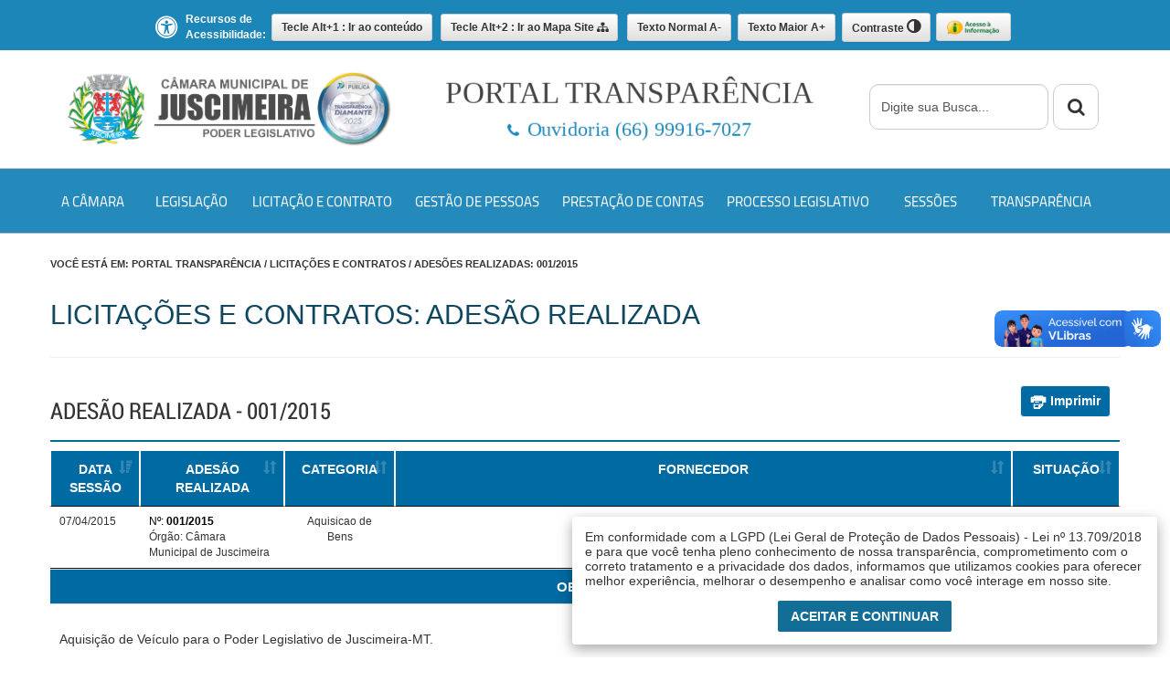

--- FILE ---
content_type: text/html; charset=ISO-8859-1
request_url: https://www.camarajuscimeira.mt.gov.br/transparencia/licitacao-e-contrato/ADESAO-REALIZADA/2/
body_size: 19012
content:




<!DOCTYPE html PUBLIC "-//W3C//DTD XHTML 1.0 Strict//EN" "http://www.w3.org/TR/xhtml1/DTD/xhtml1-strict.dtd">
<html xml:lang="pt-BR" xmlns="http://www.w3.org/1999/xhtml" lang="pt-BR">
<head>
    <base href="https://www.camarajuscimeira.mt.gov.br/transparencia/">
        
<!-- Google tag (gtag.js) -->
<script async src="https://www.googletagmanager.com/gtag/js?id=G-3GFTG2H90H"></script>
<script>
  window.dataLayer = window.dataLayer || [];
  function gtag(){dataLayer.push(arguments);}
  gtag('js', new Date());

  gtag('config', 'G-3GFTG2H90H');
</script>
	
<!--[if lte IE 10]>
	Página não suportada por navegador Internet Explorer com versão menor ou igual a 8.0;
	<script language= "JavaScript">
	location.href="../navegador.html"
	</script>
<![endif]-->

<meta http-equiv="Content-Type" content="text/html; charset=iso-8859-1" />
<meta name="viewport" content="width=device-width, initial-scale=1.0">
<meta http-equiv="pragma" content="no-cache">
<meta http-equiv="cache-control" content="no-cache">
<meta http-equiv="X-UA-Compatible" content="IE=edge" />
<title>Portal da Transparência - Câmara Municipal de Juscimeira</title>
<meta name="resource-type" content="document" />
<meta name="revisit-after" content="1 days" />
<meta name="description" content="" />
<meta name="keywords" content="Câmara Municipal, Juscimeira, Político, vereador, legislação, projetos, emendas, lei, cidadão, sessão, licitação, concurso, portal da transparência, SIC, Ouvidoria" />
<meta name="robots" content="index,follow" />
<meta name="googlebot" content="all" />
<meta name="distribution" content="Global" />
<meta name="rating" content="General" />
<meta name="author" content="Câmara Municipal de Juscimeira" />
<meta name="copyright" content="Câmara Municipal de Juscimeira" />
<meta name="language" content="pt-br" />
<meta name="doc-class" content="Completed" />
<meta name="doc-rights" content="Public" />
<meta http-equiv="imagetoolbar" content="no" />
<link rel="shortcut icon" href="../favicon.ico" />
<link rel="Start" title="Portal da Transpar&ecirc;ncia Câmara Municipal de Juscimeira" lang="pt-br" />
<link rel="stylesheet" type="text/css" href="../css/grid.css?ver=20250421" />
<link rel="stylesheet" type="text/css" href="../css/componentes-gp.css?ver=20250421" />
<link rel="stylesheet" type="text/css" href="../css/c-chamada-gp.css?ver=20250421" />
<link rel="stylesheet" href="../css/capa.css?ver=20250421">
<link type="text/css" rel="stylesheet" media="all" href="./css/style.css?date=20250421" />
<link type="text/css" rel="stylesheet" media="all" href="./css/estilos.css?date=20250421" />
<link href="./css/enquete.css?date=20250421" rel="stylesheet" type="text/css" />
<link rel="stylesheet" href="./css/bootstrap.css?date=20250421">
<link rel="stylesheet" href="./css/bootstrap-theme.css?date=20250421">
<link rel="stylesheet" href="./css/index.css?ver=20250421">
<link rel="stylesheet" href="./font-awesome/css/font-awesome.min.css?date=20250421">
<link rel="stylesheet" id="font-awesome-css" href="./css/font-awesome.css?date=20250421" type="text/css" media="all" />
<link rel="stylesheet" type="text/css" href="./css/ekko-lightbox.min.css?date=20250421">
<script type="text/javascript" src="./js/funcoes.js?date=20250421"></script>
<script type="text/javascript" src="./js/jquery-2.1.4.min.js"></script>
<script type="text/javascript" src="./js/slick.min.js"></script>
<script type="text/javascript" src="./js/config.js"></script>
<script type="text/javascript" src="./js/ekko-lightbox.min.js"></script>
<!--  <script type="text/javascript" src="./js/jquery.min.js"></script> -->
<script type="text/javascript" src="./js/jquery.form.js"></script>
<script type="text/javascript" src="./js/bootstrap.min.js"></script>
<script type="text/javascript" src="./js/scw.js"></script>
<script type="text/javascript" src="./js/micoxajax.js"></script>
<script type="text/javascript" src="./js/micoxajaxform.js"></script>
<script type="text/javascript" src="./js/jquery.maskedinput-1.2.2.js"></script>
<script type="text/javascript" src="./js/jquery.alerts.js"></script>
<script type="text/javascript" src="../data.js"></script>
<!-- Maps API Javascript -->
<script>
    $(document).ready(function(){
      $(function (){
        $('[data-toggle="tooltip"]').tooltip();
      })

      $('.menu-collapse').each(function(){
        $(this).on('show.bs.collapse',function(){
          $(this).prev().find('.icon-up-down').addClass('icon-rotate');
        }).on('hide.bs.collapse',function(){
          $(this).prev().find('.icon-up-down').removeClass('icon-rotate');
        });
      });
      
    });
  </script>
<style type="text/css" media="screen">
/*==========  Mobile First Method  ==========*/


    /* Small Devices, Tablets */
@media only screen and (min-width : 768px) {
.item-menu-topo {
	min-width: 50%;
	float: left;
}
}

/* Medium Devices, Desktops */
@media only screen and (min-width : 992px) {
.item-menu-topo {
	min-width: 80px;
	padding: 0 5px;
	float: left;
	font-size: 12px;
}
}

@media only screen and (min-width : 1023px) {
.item-menu-topo {
	min-width: 74px;
	padding: 0 5px;
	float: left;
	font-size: 13px;
}
}

/* Large Devices, Wide Screens */
@media only screen and (min-width : 1200px) {
.item-menu-topo {
	min-width: 108px;
	padding: 0px 5px 10px 20px;
	max-height: 25px !important;
	font-size: 14px;
}
}
.item-menu-topo {
	display: block;
	position: relative;
}
.dropdown-menu {
	position: absolute;
	top: 50px;
	left: 5px;
	z-index: 1000;
	display: none;
	float: left;
	min-width: 320px;
	margin: 0 0 0 0;
	margin-top: 0.45em !important;
	font-size: 1em;
	list-style: none;
	background-color: #006AA2 !important;
	border: 1px solid #cccccc;
	border: 1px solid rgba(0, 0, 0, 0.15);
	border-radius: 5px;
	-webkit-box-shadow: 0 6px 12px rgba(0, 0, 0, 0.175);
	box-shadow: 0 6px 12px rgba(0, 0, 0, 0.175);
	background-clip: padding-box;
}
.dropdown-menu a {
	-webkit-box-shadow: 0 1px 2px rgba(0, 0, 0, 0.9);
	box-shadow: 0 1px 2px rgba(0, 0, 0, 0.175);
	background-clip: padding-box;
	background-color: #f5f5f5;
}
.dropdown-menu li a {
	margin: 0.2em 0 !important;
	text-transform: none !important;
	padding: 0.3em 0.7em;
	text-align: left !important;
	background-color: #006AA2 !important;
	color: #FFFFFF !important;
	white-space: normal;
}
.dropdown-menu li a:hover {
	color: #000000 !important;
	background-color: #f1f1f1 !important;
	font-weight: Normal;
}
.navbar-collapse {
	width: 100% !important;
}
/* HEADER */

/* HEADER - MENU */

/* HEADER - SLIDER */
div.printfriendly {
	margin: 0px 12px 0px 12px;
	right: 10px;
	top: 20px;
}
div.printfriendly a, div.printfriendly a:link, div.printfriendly a:visited {
	text-decoration: none;
	font-size: 14px;
	color: #000;
	vertical-align: bottom;
	border: none;
}
.printfriendly a:hover {
	cursor: pointer;
}
.printfriendly a img {
	border: none;
	padding: 0;
	margin-right: 6px;
	display: inline-block;
	box-shadow: none;
	-webkit-box-shadow: none;
	-moz-box-shadow: none;
}
.printfriendly a span {
	vertical-align: bottom;
}
.pf-alignleft {
	float: left;
}
.pf-alignright {
	float: right;
}
div.pf-aligncenter {
	display: block;
	margin-left: auto;
	margin-right: auto;
	/*  text-align: center; */
	text-align: right;
}
</style>
<style type="text/css" media="print">
          .printfriendly {
            display: none;
          }
    </style>

<!-- Acessibilidade -->

<style type="text/css">
.fundoAcessibilidade {
}

.opcoesAcesso{
	font-family: Arial;
    font-size: 12px;
	font-weight:bold;
    color: #5e5e5e;
}

.iconeDeficiente{
	background-image:url('../images/icone_deficiente.jpg');
	background-repeat:no-repeat;
	background-position:left;
	width:40px;
	height:50px;
}

.separador{
	background-repeat:no-repeat;
	background-position:center;
	padding:0 10 0 10;
}

.teclaAlt{
	background-image:url('../images/tecla_alt.png');
	background-repeat:no-repeat;
	background-position:left;
	padding-left:30px;
}

.botaoAumentaTexto{
	background-image:url('../images/botao_aumenta_texto.png');
	background-repeat:no-repeat;
	background-position:left;
	padding-left:30px;
}

.botaoDiminuiTexto{
	background-image:url('../images/botao_diminui_texto.png');
	background-repeat:no-repeat;
	background-position:left;
	padding-left:30px;
}

.iconeContraste{
	background-image:url('../images/icone_contraste.png');
	background-repeat:no-repeat;
	background-position:left;
	padding-left:22px;
}

.iconeAcessoInformacao{
	padding-left:5px;
	width:62px;
}

.linksOpcoesAcesso{
	color:#5e5e5e;
}
</style>

<!--<noscript>Seu Navegador não tem suporte a esse JavaScript!</noscript>-->
<style type="text/css">
.scw           {padding:1px;vertical-align:middle;}iframe.scw     {position:absolute;z-index:1;top:0px;left:0px;visibility:hidden;width:1px;height:1px;}table.scw      {padding:0px;visibility:hidden;position:absolute;cursor:default;width:200px;top:0px;left:0px;z-index:2;text-align:center;}
</style>
<style type="text/css">
/* IMPORTANT:  The SCW calendar script requires all                the classes defined here.*/table.scw      {padding:       1px;vertical-align:middle;border:        ridge 2px;font-size:     10pt;font-family:   Verdana,Arial,Helvetica,Sans-Serif;font-weight:   bold;}td.scwDrag,td.scwHead                 {padding:       0px 0px;text-align:    center;}td.scwDrag                 {font-size:     8pt;}select.scwHead             {margin:        3px 1px;text-align:    center;}input.scwHead              {height:        22px;width:         22px;vertical-align:middle;text-align:    center;margin:        2px 1px;font-weight:   bold;font-size:     10pt;font-family:   fixedSys;}td.scwWeekNumberHead,td.scwWeek                 {padding:       0px;text-align:    center;font-weight:   bold;}td.scwNow,td.scwNowHover,td.scwNow:hover,td.scwNowDisabled          {padding:       0px;text-align:    center;vertical-align:middle;font-weight:   normal;}table.scwCells             {text-align:    right;font-size:     8pt;width:         96%;}td.scwCells,td.scwCellsHover,td.scwCells:hover,td.scwCellsDisabled,td.scwCellsExMonth,td.scwCellsExMonthHover,td.scwCellsExMonth:hover,td.scwCellsExMonthDisabled,td.scwCellsWeekend,td.scwCellsWeekendHover,td.scwCellsWeekend:hover,td.scwCellsWeekendDisabled,td.scwInputDate,td.scwInputDateHover,td.scwInputDate:hover,td.scwInputDateDisabled,td.scwWeekNo,td.scwWeeks                {padding:           3px;width:             16px;height:            16px;border-width:      1px;border-style:      solid;font-weight:       bold;vertical-align:    middle;}/* Blend the colours into your page here...    *//* Calendar background */table.scw                  {background-color:  #6666CC;}/* Drag Handle */td.scwDrag                 {background-color:  #9999CC;color:             #CCCCFF;}/* Week number heading */td.scwWeekNumberHead       {color:             #6666CC;}/* Week day headings */td.scwWeek                 {color:             #CCCCCC;}/* Week numbers */td.scwWeekNo               {background-color:  #776677;color:             #CCCCCC;}/* Enabled Days *//* Week Day */td.scwCells                {background-color:  #CCCCCC;color:             #000000;}/* Day matching the input date */td.scwInputDate            {background-color:  #CC9999;color:             #FF0000;}/* Weekend Day */td.scwCellsWeekend         {background-color:  #CCCCCC;color:             #CC6666;}/* Day outside the current month */td.scwCellsExMonth         {background-color:  #CCCCCC;color:             #666666;}/* Today selector */td.scwNow                  {background-color:  #6666CC;color:             #FFFFFF;}/* Clear Button */td.scwClear                {padding:           0px;}input.scwClear             {padding:           0px;text-align:        center;font-size:         8pt;}/* MouseOver/Hover formatting        If you want to "turn off" any of the formatting        then just set to the same as the standard format       above.        Note: The reason that the following are       implemented using both a class and a :hover       pseudoclass is because Opera handles the rendering       involved in the class swap very poorly and IE6        (and below) only implements pseudoclasses on the       anchor tag.*//* Active cells */td.scwCells:hover,td.scwCellsHover           {background-color:  #FFFF00;cursor:            pointer;color:             #000000;}/* Day matching the input date */td.scwInputDate:hover,td.scwInputDateHover       {background-color:  #FFFF00;cursor:            pointer;color:             #000000;}/* Weekend cells */td.scwCellsWeekend:hover,td.scwCellsWeekendHover    {background-color:  #FFFF00;cursor:            pointer;color:             #000000;}/* Day outside the current month */td.scwCellsExMonth:hover,td.scwCellsExMonthHover    {background-color:  #FFFF00;cursor:            pointer;color:             #000000;}/* Today selector */td.scwNow:hover,td.scwNowHover             {color:             #FFFF00;cursor:            pointer;font-weight:       bold;}/* Disabled cells *//* Week Day *//* Day matching the input date */td.scwInputDateDisabled    {background-color:  #999999;color:             #000000;}td.scwCellsDisabled        {background-color:  #999999;color:             #000000;}/* Weekend Day */td.scwCellsWeekendDisabled {background-color:  #999999;color:             #CC6666;}/* Day outside the current month */td.scwCellsExMonthDisabled {background-color:  #999999;color:             #666666;}td.scwNowDisabled          {background-color:  #6666CC;color:             #FFFFFF;}
</style>
	
	
<style>
	.texto2 {
		font-family: arial;
	}
</style>	
<script type="text/javascript">
	function mudarContraste(){
		if(sessionStorage.contraste_atual=='s'){
			sessionStorage.contraste_atual='';
			var contraste = 1;
			document.location.reload(true);	
		}else{
			sessionStorage.contraste_atual='s';
			var contraste = 1;
			document.location.reload(true);	
		}
	
		contraste();
	}
	function mudarFonte(fonte){
		if(fonte=='maior'){
			if(!sessionStorage.fonte_atual || parseInt(sessionStorage.fonte_atual)<=7){
				if(!sessionStorage.fonte_atual){
					sessionStorage.fonte_atual=1;
				}
				sessionStorage.fonte_atual++;
				$("*").each(function (i) {
				aumentaFonte(this);
				});
			}
		}else{
			if( parseInt(sessionStorage.fonte_atual)>0){
				sessionStorage.fonte_atual--;
					sessionStorage.fonte_atual=0; // para normal
			document.location.reload(true);	
			}
			
		}
		
	}
	
	function contraste(){
		if (sessionStorage.contraste_atual && sessionStorage.contraste_atual=='s'){	
			$(".iconeDeficiente").css("background-image","url(images/icone_deficiente_contraste.jpg)");
			$(".banner_footer").css("background-image","url(images/slider_floor_contraste.png)"); 
			$(".iconeAcessoInformacao").css("background-image","url(images/icone_acesso_contraste.png)");
			
		
			$(".fundoAcessibilidade").css("background", "#000000");

			$("#meio").css("background", "#000000");
			$(".wrap").css("background", "#000000");
			$(".licitacoes").css("background", "#000000");
			$("#box-paginacao").css("background", "#000000");
			$(".container").css("background", "#000000");
			$(".topo").css("background", "#000000");
			$("#section").css("background", "#000000");
			$(".pdd-header-logo").css("background", "#000000");
			$(".container-fluid").css("background", "#000000");
			$(".pdd-header-items-bg").css("background", "#000000");
			$(".assistencia-med").css("background", "#000000");
			$(".previdencia").css("background", "#000000");
			$(".regime-proprio").css("background", "#000000");
			$(".simulador").css("background", "#000000");
			$(".panel-collapse").css("background", "#000000");
			$(".list-group-list").css("background", "#000000");
			$(".list-group").css("background", "#000000");
			$(".panel-default").css("background", "#000000");
			$(".list-group-item").css("background", "#000000");
			$(".list-group-item-md").css("background", "#000000");
			$(".panels-list").css("background", "#000000");
			$(".menu-item").css("background", "#000000");

			$(".pdd-footer-mapa-bg").css("background", "#000000");
			$(".pdd-footer-mapa-bg").css("borderTop", "2px solid #cccccc");
			$(".pdd-header-menu-bg").css("borderBottom", "1px solid #cccccc");
			$(".pdd-header-menu-bg").css("borderTop", "1px solid #cccccc");
			$("#rodape3").css("borderTop", "1px solid #cccccc");

			$("#divPaginaTitulo").css("background", "#000000");
			$("#rodape3").css("background", "#000000");
			$(".tdSubMenu").css("background", "#000000");
			$(".linksOpcoesAcesso").css("color", "#FFFFFF");
			$("#areaMeio").css("borderTop", "1px solid #cccccc");
			$(".fundo_capa").css("background","url(../images/fundo_topo_contraste.jpg) repeat-x 0px 50px");
			$(".barraData").css("background", "#000000");
			$(".rodape").css("background", "#000000");
			$("#botInformativo").css("background", "#000000");
			$(".month").css("background", "#333333");
			$(".fa-search").css("background", "#333333");
			$(".section").css("background-color", "#000000");
			$(".pdd-content-title").css("color", "#FFFFFF");
			$(".text-left").css("color", "#FFFFFF");
			$("hr").css("border-color", "#FFFFFF");
			$(".text-contraste").css("color", "#FFFFFF");
			$(".titulonotcapa").css("color", "#FFFFFF");
			$(".pdd-hover-title").css("color", "#FFFFFF");

			$(".menu_inicio").css("color", "#FFFFFF");
			$(".menu_inicio_conteudo").css("color", "#FFFFFF");
			$(".menu_inicio").css("background", "#000000");
			$(".menu_inicio_conteudo").css("borderTop", "1px solid #cccccc");
			$(".menu_inicio_conteudo").css("borderBottom", "1px solid #cccccc");
			$(".menu_inicio").css("borderTop", "1px solid #cccccc");
			$(".menu_inicio").css("borderBottom", "1px solid #cccccc");
			$(".panel-heading").css("background", "#000000");

			$(".pdd-footer-mapa").css("background", "#000000");
			$(".row").css("background", "#000000");

			$(".menu_inicio_conteudo").css("background", "#000000");



			if(document.getElementById('imgGalerias')) { document.getElementById('imgGalerias').src = 'images/galeria_multimidia_contraste.png'; }

			if(document.getElementById('logonoticias')) { document.getElementById('logonoticias').src = 'images/noticias_contraste.png'; }
			
			
			
			if(document.getElementById('logowebmail')) { document.getElementById('logowebmail').src = 'images/webmail_contraste.png'; }
			if(document.getElementById('logotransparencia')) { document.getElementById('logotransparencia').src = 'images/transparencia_contraste.png'; }
			if(document.getElementById('logoe-sic')) { document.getElementById('logoe-sic').src = 'images/e-sic_contraste.png'; }
			if(document.getElementById('logo-governo')) { document.getElementById('logo-governo').src = '../images/brasao-ouvidoria.png'; }
			if(document.getElementById('logo-adm')) { document.getElementById('logo-adm').src = '../images/brasao-ouvidoria.png'; }

			if(document.getElementById('transmissao2')) { document.getElementById('transmissao2').src = 'images/transmissao2_contraste.png'; }
			if(document.getElementById('hino2')) { document.getElementById('hino2').src = 'images/hino_contraste.png'; }

			$("*","#meio").each(function (i) {

				if(this.className.toLowerCase().indexOf('tdsubmenu')>-1){
					//alert(this.className);
					$("."+this.className).css("background", "#000000");
				}

				if(this.className.toLowerCase().indexOf('box')>-1 || this.className.toLowerCase().indexOf('titulodestaqueprincipal')>-1 ){
					//alert(this.className);
					$("."+this.className).css("background", "#0D6BD6");
					$("."+this.className).css("color", "yellow");
					//$(this).animate({'background':''});
				}
				
			
				if (this.style.color=="blue" || $(this).css('color') == "blue" ||  $(this).css('color') == "#898989" || $(this).css('color') =="rgb(255, 255, 255)" || $(this).css('color') =="rgb(255, 255, 0)"  || $(this).css('color') == "yellow"  ) {
				  this.style.color = this.style.color ;
				} else if(this.type!=null && (this.type=='text' || this.type=='password' || this.type=='textarea' || this.type=='select-one') ){
					$(this).animate({'background-color' : '#000000',
									 'font-weight': 'bold'});
									 
					this.style.color = "yellow";
					this.style.fontWeight = "bold";
					this.bgColor="#000000";
					this.style.backgroundColor='#000000';
				}else{
				   this.style.color = "#FFFFFF";
				}

				if($(this).css('background-color') =="rgba(0, 0, 0, 0)" || $(this).css('background-color') =="rgb(0, 0, 0)" || $(this).css('background-color') =="rgb(255, 255, 255)" || $(this).css('background-color') =="rgb(240, 240, 240)" || $(this).css('background-color') =="rgb(123, 123, 123)"){
					$(this).animate({'background-color' : '#000000'});
					//this.style.backgroundColor='';
					this.style.background='#0000000';
					this.style.backgroundColor='#0000000';
					this.onmouseover="";
					this.onmouseout="";
					
				}else{
					 var parentTag = $(this).parent().get(0).tagName;

				}

				if((this.bgColor != null && this.bgColor !='') && (this.bgColor=="#ffffff" || this.bgColor=="#FFFFFF")){
					this.bgColor="#000000";
					this.style.backgroundColor='#000000';
					this.onmouseover="";
					this.onmouseout="";
				}else if(this.bgColor != null && this.bgColor !=''){
					this.bgColor="0d6bd6";
					this.style.backgroundColor='#0d6bd6';
					this.style.color = "yellow";
					this.onmouseover="";
					this.onmouseout="";
					var parentTag = $(this).parent().get(0).tagName;
					$("*", this).each(function () {
						this.style.color = "yellow";
						this.style.backgroundColor='';
					});
				}else if(this.bgColor != null && this.bgColor !='' && (this.bgColor=="#2E698B" || this.bgColor=="#2e698B")){
					this.bgColor="0d6bd6";
					this.style.backgroundColor='#0d6bd6';
					this.style.color = "yellow";
					this.onmouseover="";
					this.onmouseout="";
					var parentTag = $(this).parent().get(0).tagName;
					$("*", this).each(function () {
						this.style.color = "yellow";
						this.style.backgroundColor='';
					});
				}
				
			});
			$(".gridResultados").css("background", "#000000");
			$(".gridResultados").css("background-color", "#000000");
			$(".pdd-header-fone h1").css("color", "#ffffff");
			$(".pdd-header-fone h3").css("color", "#ffffff");
			$(".pdd-header-search").css("color", "#ffffff");
			$(".text-left").css("color", "#ffffff");
			$("ul li.mapa").css("color", "#ffffff");
			$("ul li.mapa a").css("color", "#ffffff");
			$("a").css("color", "#ffffff");
			$("a:hover").css("color", "#ffffff");
			$(".acessivel").css("background-color", "#000000");
			$(".col-md-12").css("color", "#ffffff");
			$(".col-md-6").css("color", "#ffffff");
			$(".col-md-4").css("color", "#ffffff");
			$(".col-md-3").css("color", "#ffffff");
			$(".col-md-2").css("color", "#ffffff");
			$(".col-md-1").css("color", "#ffffff");
			$(".wrap").css("color", "#ffffff");
			$("p").css("color", "#ffffff");
			$(".c-titulo").css("color", "#ffffff");
			$(".c-sumario").css("color", "#ffffff");
			$(".c-intertitulo").css("color", "#ffffff");
			$(".btn").css("background-color", "#FFFFFF");
			$(".btn").css("color", "#000000");
			$(".quemsomostexto").css("background-color", "#000000");
			$(".quemsomostexto").css("color", "#FFFFFF");
			$(".quemsomostexto span").css("background-color", "#000000");
			$(".quemsomostexto span").css("color", "#FFFFFF");
			$("strong").css("background-color", "#000000");
			$("h1 span").css("color", "#FFFFFF");
			$("h2 span").css("color", "#FFFFFF");
			$("h3 span").css("color", "#FFFFFF");
			$("h4 span").css("color", "#FFFFFF");
			$("h5 span").css("color", "#FFFFFF");

			$(".banner").css("background", "#000000");

			$(".sorting_1").css("background", "#000000");
			$(".sorting_1").css("color", "#FFFFFF");
			$(".select_cor_fundo").css("background", "#000000");
			$(".select_cor_fundo").css("color", "#FFFFFF");
			$("img").css("-webkit-filter", "grayscale(100%)");
			$("img").css("filter", "grayscale(100%)");
			$("img").css("filter", "gray");

			$(".btnSelect").css("background", "#000000");
			$(".btnSelect-active").css("background", "#FFFFFF");
			$(".btnSelect-active").css("color", "#000000");
			$(".titulo0045").css("background", "#000000");
			$(".titulo004").css("color", "#FFFFFF");
			$(".sorting_1").css("background", "#000000");
			$(".sorting_1").css("color", "#ffffff");
			$(".sorting").css("background", "#000000");
			$(".sorting").css("color", "#ffffff");
			$(".btnImprimir").css("background", "#FFFFFF");
			$(".btnImprimir").css("color", "#000000");
			$(".panel-body").css("background", "#000000");
			$(".panel-body").css("color", "#FFFFFF");
			$(".link_inicio").css("background", "#FFFFFF");
			$(".link_inicio").css("color", "#000000");
			$(".panel-primary").css("border-color", "#FFFFFF");
			$(".panel-heading").css("border-color", "#FFFFFF");

/*			panel panel-primary*/

		
		/*
		$("*", document.body).each(function () {
			var parentTag = $(this).parent().get(0).tagName;
			$(this).prepend(document.createTextNode(parentTag + " > "));
		});
		*/
		
		}
	}
	
</script>

<!--<noscript>Seu Navegador não tem suporte a esse JavaScript!</noscript>-->
<script type="text/javascript">
	function aumentaFonte(tag) {
		var size = $(tag).css('font-size');

		if(size!=null){
			size = size.replace('px', '');
			
			if((parseInt(size)+parseInt(sessionStorage.fonte_atual))<50){
				size = parseInt(size) + parseInt(sessionStorage.fonte_atual);
			}else{
				size = 16;
			}
			
			
			$(tag).animate({ fontSize: ""+size+"px" }, 1000 );

		}

	}
	
	$(document).ready(function(){
		
	
	//console.log('teste1');

	//console.log('teste');
	contraste();

	


	if (sessionStorage.fonte_atual>0){
	
		
			$("*").each(function (i) {
				aumentaFonte(this);
			});
	
		
	}
	
	
		
});
	
</script>
<!-- fim acessibilidade -->












<title>Portal Transparência - Câmara Municipal de Juscimeira</title>
<meta name="description" content="Portal Transparência da Câmara Municipal de Juscimeira. Aqui o cidadão encontra Relatórios de Gestão Fiscal, RGF, Folha de Pagamento, Concursos, Processos Seletivos, Legislação, Licitação, Ouvidoria e muito mais.">
<meta property="og:title" content="Portal Transparência - Câmara Municipal de Juscimeira">
<meta property="og:url" content="https://www.camarajuscimeira.mt.gov.br/transparencia/">
<meta property="og:image" content="https://www.camarajuscimeira.mt.gov.br/images/logo-facebook.jpg" />
<meta property="og:image:type" content="image/jpg">
<meta property="og:image:width" content="738">
<meta property="og:image:height" content="512">
<meta property="og:site_name" content="Portal Transparência - Câmara Municipal de Juscimeira">
<meta property="og:type" content="website">
<!-- <meta property="fb:admin" content=""> -->




<div id="fb-root"></div>
<script>(function(d, s, id) {
  var js, fjs = d.getElementsByTagName(s)[0];
  if (d.getElementById(id)) return;
  js = d.createElement(s); js.id = id;
  js.src = "//connect.facebook.net/pt_BR/sdk.js#xfbml=1&version=v2.6";
  fjs.parentNode.insertBefore(js, fjs);
}(document, 'script', 'facebook-jssdk'));</script>
</head>

<body style="margin:0px; padding:0px;">

<!-- CARREGANDO SIC -->
	<div class="section hidden-print" style="background-color:#1D86B9; border-bottom: 1px solid #FFF;">
	  <div class="container">
	   <div class="row">
	    <div class="" style="padding-top:5px;">

<table style="width:100%; height:50px;" border="0" cellpadding="0" cellspacing="0">
	<tr>
		<td class="fundoAcessibilidade" id="fundoAcessibilidade">
			<table border="0" cellpadding="0" cellspacing="0" align="center" class="opcoesAcesso">
				<tr>
					<td><i class="fa fa-universal-access" aria-hidden="true" style="font-size:24px; margin-right:5px; color:#FFF !important;"></i></td>
					<td style="padding-left:3px; font-weight:bold; width:10%; color:#FFF;" class="hidden-sm hidden-xs">Recursos de<br />Acessibilidade:&nbsp;</td>
					<td style="padding-left:3px;"><a href="/transparencia/licitacao-e-contrato/ADESAO-REALIZADA/2/#conteudo" accesskey="1" onkeypress="#conteudo" style="text-decoration:none;" title="Tecle Alt+1 Ir ao conteúdo" tabindex="2"><button class="btn btn-sm btn-default" style="font-weight:bold;"><span class="hidden-sm hidden-xs">Tecle Alt+1 : </span>Ir ao conte&uacute;do</button></a></td>
					<td style="padding-left:3px;"><a href="./mapa-do-site/" accesskey="2" onkeypress="#mapa_site" style="text-decoration:none;"  title="Mapa do site" tabindex="3"><button class="btn btn-sm btn-default" style="font-weight:bold;"><span class="hidden-sm hidden-xs">Tecle Alt+2 : Ir ao </span>Mapa Site <i class="fa fa-sitemap" aria-hidden="true"></i></button></a></td>
					<td style="padding-left:3px;"><a style="text-decoration:none; cursor:pointer;" title="Diminuir texto" tabindex="4"><button class="btn btn-sm btn-default" onClick="mudarFonte('menor');" onkeypress="mudarFonte('menor');" style="font-weight:bold;"><span class="hidden-sm hidden-xs">Texto Normal </span> A-</button></a></td>
					<td style="padding-left:3px;"><a style="text-decoration:none; cursor:pointer;" title="Aumentar texto" tabindex="5"><button class="btn btn-sm btn-default " onClick="mudarFonte('maior');" onkeypress="mudarFonte('maior');" style="font-weight:bold;"><span class="hidden-sm hidden-xs">Texto Maior </span> A+</button></a></td>
					<td style="padding-left:3px;"><a style="text-decoration:none; cursor:pointer;" title="Contraste" tabindex="6"><button class="btn btn-sm btn-default" onClick="mudarContraste();" onkeypress="mudarContraste();" style="font-weight:bold;"><span class="hidden-sm hidden-xs">Contraste </span><i class="fa fa-adjust" style="font-size:18px;" aria-hidden="true"></i></button></a></td>

					<td style="padding-left:3px;" class="hidden-sm hidden-xs"><a href="./ouvidoria/" target="_blank" style="text-decoration:none; cursor:pointer;" title="Contraste" tabindex="7"><button class="btn btn-sm btn-default" style="font-weight:bold;"><img src="../images/icone_acesso.png" width="60" height="18"  alt=""/></button></a></td>


				</tr>
			</table>

		</td>
	</tr>
</table>
		</div>
	   </div>
     </div>
    </div>
<!-- fim acessibilidade --> 

<!--HEADER--> 

<!-- <div id="divPagina"> -->
<div id="meio" class="areaMeio" style="margin:0px; padding:0px;">
  <div class="container">


    <div class="row visible-print">
      <div class="col-xs-3 " align="center">
        <h1 style="position: relative; top: 0;"><a href="./" title="Câmara Municipal de Juscimeira"><img src="../images/brasao.png?date=20251213" class="img-responsive" height="85"  alt="" id="logo-governo"/></a></h1>
      </div>
      <div class="col-xs-4" align="center"></div>
      <div class="col-xs-5" align="right" style=" margin-top:-10px; padding-bottom:5px;">
        <h1 class="text-center" style="font-family:'Lato Black'; font-size:20px; color:#414141;position: relative; top: 10px;transform: scale(1.1);
					    -webkit-transform: scale(1.1); -moz-transform: scale(1.1); -o-transform: scale(1.1); -webkit-backface-visibility: hidden;">PORTAL TRANSPARÊNCIA <br />
          <span style="font-family:'Lato Black'; font-size:15px; color:#414141 im;"><a href="ouvidoria/"><i class="fa fa-phone" style="font-size:10px; color:#1D86B9;">&nbsp;&nbsp;</i><span style=" color:#1D86B9;">Ouvidoria (66) 99916-7027</span></a></span></h1>
      </div>
      
    <div class="col-xs-12" style="height:1px; margin-bottom:0; padding-bottom:0;"><hr /></div>
    </div>

<!-- visible-print -->


    <div class="hidden-print">
      <div class="col-md-4 " align="center">
        <h1 style="position: relative; top: 0;"><a href="./" title="Câmara Municipal de Juscimeira"><img src="../images/brasao.png?date=20251213" class="img-responsive" height="85" alt="" id="logo-adm" style="width:100%; max-width: 400px;" /></a></h1>
      </div>
      <div class="col-md-5" align="center" style="padding-bottom:5px;">
        <h1 class="text-center" style="font-family:'Lato Black'; font-size:30px; color:#414141;position: relative; top: 10px;transform: scale(1.1);
					    -webkit-transform: scale(1.1); -moz-transform: scale(1.1); -o-transform: scale(1.1); -webkit-backface-visibility: hidden;">PORTAL TRANSPARÊNCIA <br />
          <span style="font-family:'Lato Black'; font-size:20px; color:#414141 im;"><a href="ouvidoria/"><i class="fa fa-phone" style="font-size:15px; color:#1D86B9;">&nbsp;&nbsp;</i><span style=" color:#1D86B9;">Ouvidoria (66) 99916-7027</span></a></span></h1>
      </div>
      <!--HEADER-Fone--> 
      <!--HEADER-Search-->
        <!--HEADER-Fone-->
        <div class="col-md-3 pdd-header-search hidden-md hidden-lg hidden-print" align="center" style="margin-left:15px;margin-right:15px; padding-bottom:15px;">
          <form id="form" name="form" action="./" method="post" onsubmit="return busca_required()">
            <div class="input-group">
              <div class="input-group">
                <input name="chave" type="text" class="form-control" placeholder="Digite sua Busca..." id="textfield"  style="border-radius:10px;" value="Digite sua Busca..." onfocus="if (this.value == 'Digite sua Busca...') { this.value='' }" onblur="if (this.value == '') { this.value='Digite sua Busca...' }" />
                <span class="input-group-btn">
                <button class="btn fa fa-search" style="background-color:#FFFFFF; border-color:#CCCCCC; border-radius:10px; margin-left:1px;" type="submit"> </button>
                </span> </div>
              <span class="input-group-btn"></span></div>
          </form>
        </div>

      <div class="col-md-3 pdd-header-search hidden-xs hidden-sm" align="center">
        <form id="form2" name="form2" action="./" method="post" onsubmit="return busca_requiredxs()">
          <div class="input-group" style="position: relative; top:10px;">
            <div class="input-group">
              <input name="chave" type="text" class="form-control" placeholder="Digite sua Busca..." id="textfield2"  style="border-radius:10px;" value="Digite sua Busca..." onfocus="if (this.value == 'Digite sua Busca...') { this.value='' }" onblur="if (this.value == '') { this.value='Digite sua Busca...' }" />
              <span class="input-group-btn">
              <button class="btn fa fa-search" style="background-color:#FFFFFF; border-color:#CCCCCC; border-radius:10px; margin-left:1px;" type="submit"> </button>
              </span> </div>
            <span class="input-group-btn"></span></div>
        </form>
      </div>
    </div>



  </div>

  <div id="meio" class="areaMeio" style="margin:0px; padding:0px; padding-top:15px;"></div>

  <div class="container-fluid pdd-header-menu-bg hidden-print">
                <div class="container">

                    <div class="row pdd-header-menu" style="padding-bottom:10px;">
                        <a class="navbar-toggle collapsed" data-toggle="collapse" href="#pdd-header-icon" aria-expanded="false" aria-controls="pdd-header-icon">

					<div align="center"><span class="glyphicon glyphicon-menu-hamburger" style="font-size:2em; padding-bottom:0; margin-bottom:0;"></span></div><span style="color:#FFFFFF; font-size:12px; padding:0; margin:0;">Menu</span>

      <div align="right"><span class="glyphicon" style="position:absolute; right:0; margin-top:-2px; "><img class="" src="../images/brasao_m.png" width="160"></span></div>
      </a>
      <ul class="col-lg-6 col-md-6 col-xs-12 collapse navbar-collapse navbar-nav" id="pdd-header-icon">
		  
	        <li class="item-menu-topo"><a href="#" data-toggle="dropdown" role="button" aria-expanded="false">A Câmara</a>
          <ul class="dropdown-menu" role="menu">
							<li> <a href="./">Página Inicial</a> </li>
				<li> <a href="../">Portal Institucional</a> </li>
						  
			  
			  
									<li> <a href="./ouvidoria/" target="_self" title="Acesso à Informação">Acesso à Informação</a></li>
							<li> <a href="./estruturaorg/Estrutura-Organizacional/" target="_self" title="Estrtutura Organizacional">Estrtutura Organizacional</a></li>
							<li> <a href="./funcao/" target="_self" title="Função e Definição">Função e Definição</a></li>
							<li> <a href="./mesa_diretora/" target="_self" title="Mesa Diretora">Mesa Diretora</a></li>
							<li> <a href="../arquivos/rn14/organograma.pdf" target="_blank" title="Organograma">Organograma</a></li>
							<li> <a href="./vereadores/" target="_self" title="Vereadores">Vereadores</a></li>
				
				</ul>
		</li>
	        <li class="item-menu-topo"><a href="#" data-toggle="dropdown" role="button" aria-expanded="false">Legislação</a>
          <ul class="dropdown-menu" role="menu">
						  
			  
			  
									<li> <a href="https://leismunicipais.com.br/a2/codigo-de-obras-juscimeira-mt" target="_blank" title="Código de Obras Municipal">Código de Obras Municipal</a></li>
							<li> <a href="https://leismunicipais.com.br/a2/codigo-tributario-juscimeira-mt" target="_blank" title="Código Tributário Municipal">Código Tributário Municipal</a></li>
							<li> <a href="./mostra_leis/Decreto/" target="_self" title="Decretos do Legislativo">Decretos do Legislativo</a></li>
							<li> <a href="https://leismunicipais.com.br/a2/estatuto-do-servidor-funcionario-publico-juscimeira-mt" target="_blank" title="Estatuto do Servidor Público Municipal">Estatuto do Servidor Público Municipal</a></li>
							<li> <a href="./mostra_leis/Normativa/" target="_self" title="Instruções Normativas">Instruções Normativas</a></li>
							<li> <a href="./legislacao-acesso-a-informacao/" target="_self" title="Legislação sobre Acesso à Informação">Legislação sobre Acesso à Informação</a></li>
							<li> <a href="./mostra_publicacao/22/0/Lei-Geral-de-Protecao-de-Dados/" target="_self" title="Lei Geral de Proteção de Dados (LGPD)">Lei Geral de Proteção de Dados (LGPD)</a></li>
							<li> <a href="https://leismunicipais.com.br/a2/lei-organica-juscimeira-mt" target="_blank" title="Lei Orgânica Municipal">Lei Orgânica Municipal</a></li>
							<li> <a href="./mostra_leis/Lei-Complementar/" target="_self" title="Leis Complementares">Leis Complementares</a></li>
							<li> <a href="https://leismunicipais.com.br/camara/mt/juscimeira" target="_blank" title="Leis Municipais<br />Legislação Consolidada">Leis Municipais<br />Legislação Consolidada</a></li>
							<li> <a href="./mostra_leis/Lei/" target="_self" title="Leis Ordinárias">Leis Ordinárias</a></li>
							<li> <a href="./mostra_leis/Portaria/" target="_self" title="Portarias do Legislativo">Portarias do Legislativo</a></li>
							<li> <a href="../arquivos/rn14/regimento-interno.pdf" target="_blank" title="Regimento Interno">Regimento Interno</a></li>
							<li> <a href="./mostra_leis/Resolucoes/" target="_self" title="Resoluções Legislativas">Resoluções Legislativas</a></li>
							<li> <a href="https://leisestaduais.com.br/lei/constituicao-estadual-mt" target="_blank" title="Constituição Estadual">Constituição Estadual</a></li>
							<li> <a href="https://leisestaduais.com.br/mt" target="_blank" title="Legislação Estadual">Legislação Estadual</a></li>
							<li> <a href="http://www.senado.gov.br/legislacao/const/con1988/CON1988_27.05.2014/CON1988.pdf" target="_blank" title="Constituição Federal">Constituição Federal</a></li>
							<li> <a href="https://www.presidencia.gov.br/legislacao" target="_blank" title="Legislação Federal">Legislação Federal</a></li>
				
				</ul>
		</li>
	        <li class="item-menu-topo"><a href="#" data-toggle="dropdown" role="button" aria-expanded="false">Licitação e Contrato</a>
          <ul class="dropdown-menu" role="menu">
						  
			  
			  
									<li> <a class="corrigir-texto" href="./licitacao-e-contrato/ADESAO-REALIZADA/" target="_self" title="ADESÃO REALIZADA">ADESÃO REALIZADA</a></li>
							<li> <a class="corrigir-texto" href="./licitacao-e-contrato/ADITIVOS/" target="_self" title="ADITIVOS">ADITIVOS</a></li>
							<li> <a class="corrigir-texto" href="./licitacao-e-contrato/ANULACAO-OU-REVOGACAO/" target="_self" title="ANULADA, CANCELADA, REVOGADA">ANULADA, CANCELADA, REVOGADA</a></li>
							<li> <a class="corrigir-texto" href="./licitacao-e-contrato/AVISOS/" target="_self" title="AVISOS DE LICITAÇÃO">AVISOS DE LICITAÇÃO</a></li>
							<li> <a class="corrigir-texto" href="./licitacao-e-contrato/CONTRATOS/" target="_self" title="CONTRATOS">CONTRATOS</a></li>
							<li> <a class="corrigir-texto" href="./licitacao-e-contrato/CONVITE/" target="_self" title="CONVITE">CONVITE</a></li>
							<li> <a class="corrigir-texto" href="./licitacao-e-contrato/DESERTA-FRACASSADA/" target="_self" title="DESERTA OU FRACASSADA">DESERTA OU FRACASSADA</a></li>
							<li> <a class="corrigir-texto" href="./licitacao-e-contrato/DISPENSA/" target="_self" title="DISPENSA">DISPENSA</a></li>
							<li> <a class="corrigir-texto" href="./licitacao-e-contrato/DISPENSA-LEI-14133-2021/" target="_self" title="DISPENSA LEI 14.133/2021">DISPENSA LEI 14.133/2021</a></li>
							<li> <a class="corrigir-texto" href="./licitacao-e-contrato/SANCIONADOS/" target="_self" title="EMPRESAS SANCIONADAS">EMPRESAS SANCIONADAS</a></li>
							<li> <a class="corrigir-texto" href="./licitacao-e-contrato/INEXIGIBILIDADE/" target="_self" title="INEXIGIBILIDADE">INEXIGIBILIDADE</a></li>
							<li> <a class="corrigir-texto" href="https://www.planalto.gov.br/ccivil_03/leis/2002/l10520.htm" target="_blank" title="LEI 10.520/2022">LEI 10.520/2022</a></li>
							<li> <a class="corrigir-texto" href="http://www.planalto.gov.br/ccivil_03/_ato2019-2022/2021/lei/L14133.htm" target="_blank" title="LEI 14.133/2021">LEI 14.133/2021</a></li>
							<li> <a class="corrigir-texto" href="https://www.planalto.gov.br/ccivil_03/leis/l8666cons.htm" target="_blank" title="LEI 8.666/1993">LEI 8.666/1993</a></li>
							<li> <a class="corrigir-texto" href="./licitacao-e-contrato/NOTIFICACAO/" target="_self" title="NOTIFICAÇÃO ADMINISTRATIVA">NOTIFICAÇÃO ADMINISTRATIVA</a></li>
							<li> <a class="corrigir-texto" href="./licitacao-e-contrato/PLANO-CONTRATACAO-ANUAL/" target="_self" title="PLANO DE CONTRATAÇÃO ANUAL">PLANO DE CONTRATAÇÃO ANUAL</a></li>
							<li> <a class="corrigir-texto" href="./licitacao-e-contrato/PREGAO-ELETRONICO/" target="_self" title="PREGÃO ELETRÔNICO">PREGÃO ELETRÔNICO</a></li>
							<li> <a class="corrigir-texto" href="./licitacao-e-contrato/PREGAO-PRESENCIAL/" target="_self" title="PREGÃO PRESENCIAL">PREGÃO PRESENCIAL</a></li>
							<li> <a class="corrigir-texto" href="./licitacao-e-contrato/" target="_self" title="TODAS AS MODALIDADES">TODAS AS MODALIDADES</a></li>
				
				</ul>
		</li>
	        <li class="item-menu-topo"><a href="#" data-toggle="dropdown" role="button" aria-expanded="false">Gestão de Pessoas</a>
          <ul class="dropdown-menu" role="menu">
						  
			  
			  
									<li> <a href="./pref_online/concursos/" target="_self" title="Concurso Público">Concurso Público</a></li>
							<li> <a href="./relatorios/pessoal/24/Diarias-e-Passagens---Tabela-de-Valores/" target="_self" title="Diárias e Passagens - Tabela de Valores">Diárias e Passagens - Tabela de Valores</a></li>
							<li> <a href="https://cmjuscimeira.eloweb.net/portaltransparencia/diarias/" target="_blank" title="Diárias e Passagens Pagas">Diárias e Passagens Pagas</a></li>
							<li> <a href="https://leismunicipais.com.br/a2/estatuto-do-servidor-funcionario-publico-juscimeira-mt" target="_blank" title="Estatuto do Servidor">Estatuto do Servidor</a></li>
							<li> <a href="./relatorios/pessoal/16/Leis-de-Fixacao-de-Subsidios-e-Verba-Indenizatoria/" target="_self" title="Leis de Fixação de Subsídios e Verba Indenizatória">Leis de Fixação de Subsídios e Verba Indenizatória</a></li>
							<li> <a href="./relatorios/pessoal/3/Lotacionograma/" target="_self" title="Lotacionograma">Lotacionograma</a></li>
							<li> <a href="https://leismunicipais.com.br/a2/plano-de-cargos-e-carreiras-juscimeira-mt" target="_blank" title="PCCS - Plano de Cargos, Carreiras e Salários">PCCS - Plano de Cargos, Carreiras e Salários</a></li>
							<li> <a href="./pref_online/seletivos/" target="_self" title="Processo Seletivo">Processo Seletivo</a></li>
							<li> <a href="./relatorios/pessoal/20/Relacao-de-Estagiarios/" target="_self" title="Relação de Servidores - ESTAGIÁRIOS">Relação de Servidores - ESTAGIÁRIOS</a></li>
							<li> <a href="https://cmjuscimeira.eloweb.net/portaltransparencia/1/servidores/" target="_blank" title="Relação de Servidores - TODOS">Relação de Servidores - TODOS</a></li>
							<li> <a href="./relatorios/pessoal/23/Relacao-de-Servidores-Cedidos-e-Recebidos-em-Cessao/" target="_self" title="Relação de Servidores Cedidos e Recebidos em Cessão">Relação de Servidores Cedidos e Recebidos em Cessão</a></li>
							<li> <a href="./relatorios/pessoal/22/Relacao-de-Servidores-de-Ferias-e-Licenca/" target="_self" title="Relação de Servidores em Férias e Licença">Relação de Servidores em Férias e Licença</a></li>
							<li> <a href="./relatorios/pessoal/25/Relacao-de-Terceirizados/" target="_self" title="Relação de Terceirizados">Relação de Terceirizados</a></li>
							<li> <a href="https://cmjuscimeira.eloweb.net/portaltransparencia/servidores/" target="_blank" title="Remuneração de Servidores / Agentes Públicos">Remuneração de Servidores / Agentes Públicos</a></li>
							<li> <a href="https://cmjuscimeira.eloweb.net/portaltransparencia/1/cargos" target="_blank" title="Tabelas de Vencimentos">Tabelas de Vencimentos</a></li>
							<li> <a href="./relatorios/pessoal/9/Verba-Indenizatoria/" target="_self" title="Verba Indenizatória">Verba Indenizatória</a></li>
							<li> <a href="./relatorios/pessoal/26/Verba-Indenizatoria---Legislacao/" target="_self" title="Verba Indenizatória - Legislação">Verba Indenizatória - Legislação</a></li>
				
				</ul>
		</li>
	        <li class="item-menu-topo"><a href="#" data-toggle="dropdown" role="button" aria-expanded="false">Prestação de Contas</a>
          <ul class="dropdown-menu" role="menu">
						  
			  
			  
									<li> <a href="./mostra_publicacao/1169/2024/Acoes-e-Programas-2024/" target="_self" title="Ações e Programas">Ações e Programas</a></li>
							<li> <a href="./mostra_publicacao/23/0/Acordos-firmados-que-nao-envolvam-transferencia-de-recursos-financeiros/" target="_self" title="Acordos firmados que não envolvam transferência de recursos financeiros">Acordos firmados que não envolvam transferência de recursos financeiros</a></li>
							<li> <a href="../divulga-pesquisa-satisfacao/" target="_blank" title="Avaliação dos Usuários">Avaliação dos Usuários</a></li>
							<li> <a href="./mostra_publicacao/1/0/Balancetes/" target="_self" title="Balancetes">Balancetes</a></li>
							<li> <a href="./mostra_publicacao/2/0/Balancos/" target="_self" title="Balanços">Balanços</a></li>
							<li> <a href="./mostra_publicacao/15/0/Carta-de-Servicos-ao-Usuario/" target="_self" title="Carta de Serviços aos Usuários">Carta de Serviços aos Usuários</a></li>
							<li> <a href="./mostra_publicacao/14/0/Contas-do-Executivo---apreciacao-eou-julgamento-pelo-Legislativo/" target="_self" title="Contas do Executivo - apreciação e/ou julgamento pelo Legislativo">Contas do Executivo - apreciação e/ou julgamento pelo Legislativo</a></li>
							<li> <a href="./mostra_publicacao/21/0/Contas-do-Legislativo---apreciacao-eou-julgamento-pelo-TCE/" target="_self" title="Contas do Legislativo - apreciação e/ou julgamento pelo TCE">Contas do Legislativo - apreciação e/ou julgamento pelo TCE</a></li>
							<li> <a href="https://cmjuscimeira.eloweb.net/portaltransparencia/1/veiculos" target="_blank" title="Controle de Frotas">Controle de Frotas</a></li>
							<li> <a href="./mostra_publicacao/20/0/Convenios-e-Transferencias/" target="_self" title="Convênios e Transferências">Convênios e Transferências</a></li>
							<li> <a href="https://geoobras.tce.mt.gov.br/cidadao/obra-resultado-busca?unidadeGestoraCheckBox=false&entidadesFiscalizadasId=1125012&obraAno=&descricaoObjeto=&dataSituacaoDe=&dataSituacaoAte=&pessoaCpfCnpj=&obraExecucaoTipoId=&obraSituacaoTipoId=" target="_blank" title="GEO-OBRAS TCE/MT">GEO-OBRAS TCE/MT</a></li>
							<li> <a href="./mostra_publicacao/10/0/LDO---Lei-Diretrizes-Orcamentarias/" target="_self" title="LDO - Lei Diretrizes Orçamentárias">LDO - Lei Diretrizes Orçamentárias</a></li>
							<li> <a href="./mostra_publicacao/11/0/LOA---Lei-Orcamentaria-Anual/" target="_self" title="LOA - Lei Orçamentária Anual">LOA - Lei Orçamentária Anual</a></li>
							<li> <a href="./mostra_publicacao/26/0/Plano-Estrategico-Institucional/" target="_self" title="Plano Estratégico Institucional">Plano Estratégico Institucional</a></li>
							<li> <a href="./mostra_publicacao/12/0/PPA---Plano-PluriAnual/" target="_self" title="PPA - Plano PluriAnual">PPA - Plano PluriAnual</a></li>
							<li> <a href="./mostra_publicacao/9/0/Publicacoes/" target="_self" title="Publicações">Publicações</a></li>
							<li> <a href="https://cmjuscimeira.eloweb.net/portaltransparencia/1/" target="_blank" title="Receitas, Despesas e Transferências">Receitas, Despesas e Transferências</a></li>
							<li> <a href="./mostra_publicacao/25/0/Relacao-de-Obras-Paralisadas/" target="_self" title="Relação de Obras Paralisadas">Relação de Obras Paralisadas</a></li>
							<li> <a href="./mostra_publicacao/24/0/Relatorio-de-Gestao-eou-Atividades/" target="_self" title="Relatório de Gestão e/ou Atividades">Relatório de Gestão e/ou Atividades</a></li>
							<li> <a href="./mostra_publicacao/3/0/Relatorio-de-Gestao-Fiscal-RGF/" target="_self" title="Relatório de Gestão Fiscal (RGF)">Relatório de Gestão Fiscal (RGF)</a></li>
							<li> <a href="./mostra_publicacao/16/0/Relatorios-da-Ouvidoria/" target="_self" title="Relatórios da Ouvidoria">Relatórios da Ouvidoria</a></li>
							<li> <a href="./mostra_publicacao/8/0/Relatorios-Controle-Interno/" target="_self" title="Relatórios do Controle Interno">Relatórios do Controle Interno</a></li>
							<li> <a href="https://cmjuscimeira.eloweb.net/portaltransparencia/1/repasses-receita/receita" target="_blank" title="Repasses Recebidos">Repasses Recebidos</a></li>
				
				</ul>
		</li>
	        <li class="item-menu-topo"><a href="#" data-toggle="dropdown" role="button" aria-expanded="false">Processo Legislativo</a>
          <ul class="dropdown-menu" role="menu">
						  
			  
			  
									<li> <a href="./comissoes/" target="_self" title="Comissões Permanentes">Comissões Permanentes</a></li>
							<li> <a href="./legislativo/5/Indicacoes/" target="_self" title="Indicações">Indicações</a></li>
							<li> <a href="./legislativo/6/Mocoes/" target="_self" title="Moções">Moções</a></li>
							<li> <a href="./projetos-executivo/" target="_self" title="Projetos do Executivo">Projetos do Executivo</a></li>
							<li> <a href="./legislativo/4/Projetos-do-Legislativo/" target="_self" title="Projetos do Legislativo">Projetos do Legislativo</a></li>
							<li> <a href="./legislativo/7/Requerimentos/" target="_self" title="Requerimentos">Requerimentos</a></li>
							<li> <a href="./tramitacao" target="_self" title="Tramitação de Projetos">Tramitação de Projetos</a></li>
							<li> <a href="./legislativo/21/Votacao-Nominal/" target="_self" title="Votação Nominal">Votação Nominal</a></li>
				
				</ul>
		</li>
	        <li class="item-menu-topo"><a href="#" data-toggle="dropdown" role="button" aria-expanded="false">Sessões</a>
          <ul class="dropdown-menu" role="menu">
						  
			  
			  
									<li> <a href="./legislativo/1/Atas/" target="_self" title="Atas de Sessão">Atas de Sessão</a></li>
							<li> <a href="./legislativo/13/Atos-da-Mesa-Diretora/" target="_self" title="Atos da Mesa Diretora">Atos da Mesa Diretora</a></li>
							<li> <a href="./legislativo/14/Atos-da-Presidencia/" target="_self" title="Atos da Presidência">Atos da Presidência</a></li>
							<li> <a href="./audiencias/Audiencias-Publicas/" target="_self" title="Audiências Públicas">Audiências Públicas</a></li>
							<li> <a href="./calendario/" target="_self" title="Calendário das Sessões">Calendário das Sessões</a></li>
							<li> <a href="./legislativo/3/Lista-de-Presenca/" target="_self" title="Lista de Presença">Lista de Presença</a></li>
							<li> <a href="./legislativo/2/Pautas/" target="_self" title="Pautas das Sessões">Pautas das Sessões</a></li>
				
				</ul>
		</li>
	        <li class="item-menu-topo"><a href="#" data-toggle="dropdown" role="button" aria-expanded="false">Transparência</a>
          <ul class="dropdown-menu" role="menu">
						  
			  
			  
									<li> <a href="./ouvidoria/" target="_self" title="Acesso à Informação e-SIC">Acesso à Informação e-SIC</a></li>
							<li> <a href="../protocolo/consulta/" target="_blank" title="Acompanhamento de Processos">Acompanhamento de Processos</a></li>
							<li> <a href="https://diariomunicipal.org/mt/amm/publicacoes/?q=c%C3%A2mara&e=409&exd=&std=&end=" target="_blank" title="Diário Oficial">Diário Oficial</a></li>
							<li> <a href="./documentos-sigilosos/" target="_self" title="Documento e/ou Informação classificada com grau de sigilo">Documento e/ou Informação classificada com grau de sigilo</a></li>
							<li> <a href="https://cmjuscimeira.eloweb.net/portaltransparencia/" target="_blank" title="Execução Orçamentária em Tempo Real">Execução Orçamentária em Tempo Real</a></li>
							<li> <a href="./links/" target="_self" title="Links Úteis">Links Úteis</a></li>
							<li> <a href="./ouvidoria/" target="_self" title="Ouvidoria Legislativa">Ouvidoria Legislativa</a></li>
							<li> <a href="./faq/" target="_self" title="Perguntas Frequentes">Perguntas Frequentes</a></li>
							<li> <a href="https://radardatransparencia.atricon.org.br/" target="_blank" title="Radar da Transparência Pública">Radar da Transparência Pública</a></li>
							<li> <a href="https://cmjuscimeira.eloweb.net/portaltransparencia/" target="_blank" title="Receitas, Despesas e Transferências">Receitas, Despesas e Transferências</a></li>
				
				</ul>
		</li>
		
		  
      </ul>
    </div>
  </div>
</div>

  <div class="section">
    <div class="container">
      <div class="row" style="min-height:300px !important;"> 
 			<div style="height:10px;"></div>
        
        <div id="conteudo"></div>
        
        <!-- capa -->
<div style="min-height:500px;">
  	<div class="section">
	  <div class="container">
	   <div class="row">
	    <div class="col-md-12" style="margin-top:10px; ">
		  <span style="font-family:arial; font-size:11px; text-transform:uppercase; font-weight:bold;">Você está em: <a href="./">PORTAL TRANSPARÊNCIA</a>
          		            / <a href="licitacao/">Licitações e Contratos</a> / Adesões Realizadas: 001/2015			          </span>
          
		</div>
	   </div>
     </div>
    </div>
  

        <meta http-equiv="Content-Type" content="text/html; charset=iso-8859-1" />



    <link href="css/estilos.css" rel="stylesheet" type="text/css" />
    <link href="css/links.css" rel="stylesheet" type="text/css" />
    <link href="css/style.css" rel="stylesheet" type="text/css" />

	<style>

		.btnAction{
			background-color:#2F752E;
			border:0;
			padding:6.5px 10px;
			color:#FFF;
			border:#F0F0F0 1px solid;
			border-radius:4px;
			font-size:14px;
			font-weight: 600;
			font-family: Arial;
		}
		.btnImprimir{
			background-color:#006AA2;
			border:0;
			padding:6.5px 10px;
			color:#FFF;
			border:#F0F0F0 1px solid;
			border-radius:4px;
			font-size:14px;
			font-weight: 600;
			font-family: Arial;
		}

		.dt-button {
			color: #fff !important;
			background-color: #006AA2 !important;
			border-color: #006AA2 !important;
			background-image: none !important;
			font-weight: bold;
			font-family: Roboto Condensed;
			border-radius: 3px !important;
			margin-top: 10px;
		}
		.dt-button:active, .dt-button:hover, .dt-button:focus, .dt-button:active:active, .dt-button:hover
		{ background-color: #016080 !important;
		 border-color: #016080 !important;
		}
		.dt-button i {
			padding-right: 3px;
			font-size: 1.7rem;
		}

		.buttons-html5 {
			color: #fff !important;
			background-color: #006AA2 !important;
			border-color: #006AA2 !important;
			background-image: none !important;
			font-weight: bold;
			font-family: Roboto Condensed;
			border-radius: 3px !important;
			margin-top: 10px;
		}
		.buttons-html5 i {
			padding-right: 3px;
			font-size: 1.7rem;
		}
		.buttons-html5:active, .buttons-html5:hover, .buttons-html5:focus, .buttons-html5:active:active, .buttons-html5:hover
		{ background-color: #016080 !important;
		 border-color: #016080 !important;
		}


		.btn-primary {
			color: #fff;
			background-color: #006AA2;
			border-color: #006AA2;
		}
		.btn-primary:active, .btn-primary:hover, .btn-primary:focus, .btn-primary:active:active, .btn-primary:hover {
			background-color: #006AA2;
			border-color: #006AA2;
		}

		.btn-relatorio {
		   color: #fff;
		   background-color:  #FF4000;
		   border-color:  #FF4000;
		}
		.btn-relatorio:active, .btn-relatorio:hover, .btn-relatorio:focus, .btn-relatorio:active:active, .btn-relatorio:hover
		{ background-color: #FF9326;
		 border-color: #FF9326;
		 color: #fff;
		}

	.table > thead > tr > th, .table > tbody > tr > th, .table > tfoot > tr > th, .table > thead > tr > td, .table > tbody > tr > td, .table > tfoot > tr > td {
		font-size: 14px;
	}

	.odd {
		font-size: 18px;
	}
		
	table.dataTable tbody th, table.dataTable tbody td {
		font-size:12px; /* tamanho fonte exibição */ 
		padding-top: 15px; padding-bottom:15px;
		font-family:arial;
	}
	.select_cor_fundo {
		background-color:#006AA2;
		color:#FFF;
	}
	#table_1 {
		margin-top:15px !important;
	}
    </style>	



    <link rel="stylesheet" type="text/css" href="assets/css/select2.min.css">
    <link rel="stylesheet" type="text/css" href="assets/css/jquery.dataTables.min.css?date=2023-11-20">
    <link rel="stylesheet" type="text/css" href="assets/css/responsive.dataTables.min.css">
    <link rel="stylesheet" type="text/css" href="assets/css/select.dataTables.min.css">
    <link rel="stylesheet" type="text/css" href="assets/css/buttons.dataTables.min.css" />
    <script src="assets/js/jquery.dataTables.js"></script>
    <script src="assets/js/dataTables.buttons.min.js"></script>
    <script src="assets/js/buttons.html5.min.js"></script>
    <script src="assets/js/buttons.print.min.js"></script>
    <script type="text/javascript" language="javascript" src="assets/js/dataTables.responsive.min.js">
    </script>

    <style type="text/css">
		@media print {
			.table {
			border-collapse: collapse!important
			}
			.table td, .table th {
			background-color: #fff!important
			}
			.table-bordered td, .table-bordered th {
			border: 1px solid #ddd!important;
			}
		}
    </style>
		<script src="./datatables/js/jszip.min.js"></script>
		<script src="./datatables/js/pdfmake.min.js"></script>
		<script src="./datatables/js/vfs_fonts.js"></script>
			<script>
		var Value;
		var ParsedValue;
		var FixedValue;
		function ForceDecimalPlaces(el, dps) 
		{
			// Note that this doesnt currently work in Firefox, but does in other browsers
			try
			{
				Value = el.value;
				ParsedValue = parseFloat(Value);
				FixedValue = ParsedValue.toFixed(dps);
				el.value = FixedValue;
			}
			catch(err)
			{
				document.getElementById("JavascriptErrors").innerHTML = err.message;
			}
		}
	</script>



<script>
  $(document).ready(function(){
    $('#tabLicitacao').DataTable({
		dom: 'Bfrtlip',
		searching: true,
		ordering: true,
		info : true,
		"bProcessing": true,
		"paging": true,
		"responsive": true,	 
		"order": [ [1, "desc"], [0, "desc"] ],
		"iDisplayLength": 50,
		"lengthMenu": [[10, 25, 50, 100, 500, -1], [10, 25, 50, 100, 500, "Tudo"]],
		"language": {
			"url": "js/Portuguese-Brasil.json" 
		},
	"columnDefs": [ // Alinhar Colunas
	    { targets: [3, 4, 5, 6],    className: 'text-center' },
	    { targets: [0, 1, 2],    className: 'text-left' },

/*		{ targets: [3], className: 'text-right-dataTables' },
		{ targets: [3], render: $.fn.dataTable.render.number('.', ',', 2, '') },
*/		
/*		{ targets: [4, 5, 6, 7, 8, 9, 10, 11], render: $.fn.dataTable.render.number('.', ',', 2, '') },
		{ targets: [4, 5, 6, 7, 8, 9, 10, 11], className: 'text-right-dataTables' },
*/		
		

//		{ targets: [0], visible: false }, 

/*		{ targets: [3], visible: false },
		{ targets: [11], visible: false },*/

		/*
		{ targets: [5], visible: false },
*/		

//		{ targets: [3], render: $.fn.dataTable.render.number(',', '.', 2, '') },

/*	    { targets: [0],    responsivePriority: 0 },
	    { targets: [1],    responsivePriority: 0 },
	    { targets: [3],    responsivePriority: 0 },
		
		//	{ targets: [2],    className: 'text-center' },
/*			{	targets: [0], //Nome do campo no JSON, que contem a url da foto
            render: function(image) { return '<img src="./images/logo.png"/>'; }
			}		
*/
		],

								buttons: 
								[
									{
										extend: 'excel',
										text:'<i class="fa fa-file-excel-o" aria-hidden="true"></i> EXCEL',
										filename: "exportA--Câmara Municipal de Juscimeira-20-01-2026 09_18_42",
 										title: function() {
    									return "Câmara Municipal de Juscimeira - LICITAÇÕES E CONTRATOS: ADESÃO REALIZADA                "},
										footer: true,
										exportOptions: 
										{
											stripHtml: true,
											columns: [1, 2, 3, 4, 5, 6, 7],
											format: 
											{	body: function (data, row, column, node)
												{
													data = data.toString().replace('<strong>', '');
													data = data.toString().replace('</strong>', ''); 
													data = data.toString().replace('<br/>', '\n'); 
													data = data.toString().replace('<br />', '\n');													
													data = data.toString().replace('<a style="text-decoration:none;" target="_blank" href="', ''); 													
													data = data.toString().replace('" onclick="javascript:(function(){$.ajax({url:', ''); 													
													data = data.toString().replace(' `cont_not_donwloads.php?codigo=', ''); 													
													data = data.toString().replace('<span style="font-size:10px;"> - <b>', ' - ');													
													data = data.toString().replace('</span>', '');													
													data = data.toString().replace('</b>', '');
													data = data.toString().replace('<br />', '');
													data = data.toString().replace('`,  })   })();">', ''); 													
													data = data.toString().replace('<img src="../images/pdf.png" width="25" /></a>', ''); 													
													data = data.toString().replace('<img src="../images/pdf.png" width="25" /></a>', '');
													data = data.toString().replace('<img src="../images/word.png" width="25" /></a>', '');
													data = data.toString().replace('<img src="../images/xls.jpg" width="25" /></a>', '');
													data = data.toString().replace('<img src="../images/csv.png" width="25" /></a>', '');
													data = data.toString().replace('<img src="../images/7z.png" width="25" /></a>', '');
													data = data.toString().replace('<img src="../images/zip.png" width="25" /></a>', '');
													data = data.toString().replace('<img src="../images/rar.png" width="25" /></a>', '');
													data = data.toString().replace('<img src="../images/exe.png" width="25" /></a>', '');
													data = data.toString().replace('<img src="../images/xml.png" width="25" /></a>', '');
													data = data.toString().replace('<img src="../images/word.png" width="25" /></a>', '');
													data = data.toString().replace('" target="_blank">', ''); 													


													data = data.replace( /<.*?>/g, '' );
													data = data.replace(/&gt;/g, '>')
													   .replace(/&lt;/g, '<')
													   .replace(/&amp;/g, '&')
													   .replace(/&quot;/g, '"')
													   .replace(/&#163;/g, '£')
													   .replace(/&#39;/g, '\'')
													   .replace(/&#10;/g, '\n');
													data = data.replace(/<[^>]*>/g, ' ');
													data = data.replace(/\s\s+/g, ' ');	

													data = data.replace('<span style="margin-left:5px;">', ''); 
													data = data.replace('</span>', ''); 

													return data;	
												},
												header: function( data, column)
												{
													data = data.replace('<br />', ' '); 
													data = data.replace('<br>', ' '); 

													data = data.replace( /<.*?>/g, '' );
													data = data.replace(/&gt;/g, '>')
													   .replace(/&lt;/g, '<')
													   .replace(/&amp;/g, '&')
													   .replace(/&quot;/g, '"')
													   .replace(/&#163;/g, '£')
													   .replace(/&#39;/g, '\'')
													   .replace(/&#10;/g, '\n');
													data = data.replace(/<[^>]*>/g, ' ');
													return data.replace(/\s\s+/g, ' ');	
												},
												footer: function ( data, column ) 
												{
/*													if (column <= 3)
													{
														data = "";
													} */
													return data;
												}

											}
										}

									},
									{
										extend: 'csv',
										text:'<i class="fas fa-file-csv"></i> CSV',
										filename: "exportA--Câmara Municipal de Juscimeira-20-01-2026 09_18_42",
 										title: function() {
    									return "Câmara Municipal de Juscimeira - LICITAÇÕES E CONTRATOS: ADESÃO REALIZADA                "},
										footer: true,
										fieldBoundary: '',
										fieldSeparator: ';',
										charset: 'iso-8859-1',
										bom: true,
										exportOptions: 
										{
											stripHtml: false,
											columns: [1, 2, 3, 4, 5, 6, 7],
											format: 
											{	body: function (data, row, column, node)
												{
													data = data.toString().replace('<strong>', '');
													data = data.toString().replace('</strong>', ''); 
													data = data.toString().replace('<br/>', ' ' ); 
													data = data.toString().replace('<br />', ' ');													
													data = data.toString().replace('<br />', ' ');													
													data = data.toString().replace('<br />', ' ');													
													data = data.toString().replace('<br />', ' ');													
													data = data.toString().replace('<br />', ' ');													
													data = data.toString().replace('<br />', ' ');													
													data = data.toString().replace('<a style="text-decoration:none;" target="_blank" href="', ''); 													
													data = data.toString().replace('" onclick="javascript:(function(){$.ajax({url:', ''); 													
													data = data.toString().replace(' `cont_not_donwloads.php?codigo=', ''); 													
													data = data.toString().replace('<span style="font-size:10px;"> - <b>', ' - ');													
													data = data.toString().replace('</span>', '');													
													data = data.toString().replace('</b>', '');
													data = data.toString().replace('<br />', '');
													data = data.toString().replace('`,  })   })();">', ''); 													
													data = data.toString().replace('<img src="../images/pdf.png" width="25" /></a>', ''); 													
													data = data.toString().replace('<img src="../images/pdf.png" width="25" /></a>', '');
													data = data.toString().replace('<img src="../images/word.png" width="25" /></a>', '');
													data = data.toString().replace('<img src="../images/xls.jpg" width="25" /></a>', '');
													data = data.toString().replace('<img src="../images/csv.png" width="25" /></a>', '');
													data = data.toString().replace('<img src="../images/7z.png" width="25" /></a>', '');
													data = data.toString().replace('<img src="../images/zip.png" width="25" /></a>', '');
													data = data.toString().replace('<img src="../images/rar.png" width="25" /></a>', '');
													data = data.toString().replace('<img src="../images/exe.png" width="25" /></a>', '');
													data = data.toString().replace('<img src="../images/xml.png" width="25" /></a>', '');

													data = data.toString().replace('<img src="../images/word.png" width="25" /></a>', '');
													data = data.toString().replace('" target="_blank">', ''); 													


													data = data.replace( /<.*?>/g, '' );
													data = data.replace(/&gt;/g, '>')
													   .replace(/&lt;/g, '<')
													   .replace(/&amp;/g, '&')
													   .replace(/&quot;/g, '"')
													   .replace(/&#163;/g, '£')
													   .replace(/&#39;/g, '\'')
													   .replace(/&#10;/g, '\n');
													data = data.replace(/<[^>]*>/g, ' ');
													data = data.replace(/\s\s+/g, ' ');	

													data = data.replace(/á/g, 'a');
													data = data.replace(/à/g, 'a');
													data = data.replace(/ã/g, 'a');
													data = data.replace(/â/g, 'a');
													data = data.replace(/é/g, 'e');
													data = data.replace(/ê/g, 'e');
													data = data.replace(/í/g, 'i');
													data = data.replace(/ó/g, 'o');
													data = data.replace(/ô/g, 'o');
													data = data.replace(/õ/g, 'o');
													data = data.replace(/ú/g, 'u');
													data = data.replace(/ü/g, 'u');
													data = data.replace(/ç/g, 'c');
													data = data.replace(/Á/g, 'A');
													data = data.replace(/À/g, 'A');
													data = data.replace(/Ã/g, 'A');
													data = data.replace(/Â/g, 'A');
													data = data.replace(/É/g, 'E');
													data = data.replace(/Ê/g, 'E');
													data = data.replace(/Í/g, 'I');
													data = data.replace(/Ó/g, 'O');
													data = data.replace(/Ô/g, 'O');
													data = data.replace(/Õ/g, 'O');
													data = data.replace(/Ú/g, 'U');
													data = data.replace(/Ü/g, 'U');
													data = data.replace(/Ç/g, 'C');
													data = data.replace(/º/g, 'o');
													data = data.replace(/\n/g, ' ');
													data = data.replace(/\n/g, ' ');
													data = data.replace(/\n/g, ' ');
													data = data.replace(/\n/g, ' ');
													data = data.replace(/\n/g, ' ');
													data = data.replace(/"/g, '');
													data = data.replace(/'/g, '');
													data = data.replace(/“/g, '');
													data = data.replace(/”/g, '');

													return data;
												},
												header: function( data, column)
												{
													data = data.replace( /<.*?>/g, '' );
													data = data.replace(/&gt;/g, '>')
													   .replace(/&lt;/g, '<')
													   .replace(/&amp;/g, '&')
													   .replace(/&quot;/g, '"')
													   .replace(/&#163;/g, '£')
													   .replace(/&#39;/g, '\'')
													   .replace(/&#10;/g, '\n');
													//replace html tags with one space
													data = data.replace(/<[^>]*>/g, ' ');
													//replace multiple spaces and tabs etc with one space
													return data.replace(/\s\s+/g, ' ');	
													
												},
												footer: function ( data, column ) 
												{
/*													if (column <= 3)
													{
														data = "";
													} */
													return data;
												}

											}
										}

									},

									{
										extend: 'pdf',
										text:'<i class="fa fa-file-pdf-o" aria-hidden="true"></i> PDF',
										filename: "exportA--Câmara Municipal de Juscimeira-20-01-2026 09_18_42",
										orientation: 'portrait',
 										title: function() {
    									return "Câmara Municipal de Juscimeira - LICITAÇÕES E CONTRATOS: ADESÃO REALIZADA                "},
										customize: function(doc) {
										  var rowCount = doc.content[1].table.body.length;
										  for (i = 1; i < rowCount; i++) {

											  doc.content[1].table.body[i][0].alignment = 'left';
											  doc.content[1].table.body[i][1].alignment = 'left';
											  doc.content[1].table.body[i][2].alignment = 'left';
											  doc.content[1].table.body[i][3].alignment = 'left';
											  doc.content[1].table.body[i][4].alignment = 'left';
											  doc.content[1].table.body[i][5].alignment = 'left';
											  doc.content[1].table.body[i][6].alignment = 'left';
										  }
											doc.pageMargins = [15,20,15,20];
											doc.defaultStyle.fontSize = 8;
											doc.defaultStyle.alignment = 'right';
											doc.styles.tableHeader.alignment = 'center';
											doc.styles.tableHeader.fontSize = 8;
											doc.styles.tableFooter.fontSize = 8;
										},

										footer: true,
										exportOptions: 
										{
											stripHtml: true,
											columns: [1, 2, 3, 4, 5, 6, 7],
											format: 
											{	body: function (data, row, column, node)
												{
													data = data.replace( /<.*?>/g, '' );
													data = data.replace(/&gt;/g, '>')
													   .replace(/&lt;/g, '<')
													   .replace(/&amp;/g, '&')
													   .replace(/&quot;/g, '"')
													   .replace(/&#163;/g, '£')
													   .replace(/&#39;/g, '\'')
													   .replace(/&#10;/g, '\n');
													data = data.replace(/<[^>]*>/g, ' ');
													data = data.replace(/\s\s+/g, ' ');	

													data = data.replace('<span style="margin-left:5px;">', ''); 
													data = data.replace('</span>', ''); 


													return data;
												},
												header: function( data, column)
												{
													data = data.replace('<span style="margin-left:5px;">', ''); 
													data = data.replace('</span>', ''); 
													data = data.replace('<span style=" padding:1px;">', ''); 
													data = data.replace('<br />', '\n'); 

													data = data.replace('<br>', '\n'); 

													data = data.replace( /<.*?>/g, '' );
													data = data.replace(/&gt;/g, '>')
													   .replace(/&lt;/g, '<')
													   .replace(/&amp;/g, '&')
													   .replace(/&quot;/g, '"')
													   .replace(/&#163;/g, '£')
													   .replace(/&#39;/g, '\'')
													   .replace(/&#10;/g, '\n');
													data = data.replace(/<[^>]*>/g, ' ');
													data = data.replace(/\s\s+/g, ' ');	

													data = data.replace('<span style="margin-left:5px;">', ''); 
													data = data.replace('</span>', ''); 


													return data;
												},
												footer: function ( data, column ) 
												{
/*													if (column <= 3)
													{
														data = "";
													} */
													return data;
												}

											}
										}

									},

									{
										extend: 'print',
										text:'<i class="fa fa-print" aria-hidden="true"></i> IMPRIMIR',
										footer: true,
 										title: function() {
    									return "Câmara Municipal de Juscimeira - LICITAÇÕES E CONTRATOS: ADESÃO REALIZADA                "},
										exportOptions: 
										{
											orientation: 'landscape',
											stripHtml: true,
											columns: [1, 2, 3, 4, 5, 6, 7],
											format: 
											{	body: function (data, row, column, node)
												{
													return data;
												},
												header: function( data, column)
												{
													return data;
												},
												footer: function ( data, column ) 
												{
													/*	if (column <= 3)
													{
														data = "";
													} */
													
													return data;
												}


											}
										},
										autoPrint: false

									}
								],
	
	
		} );
	} );
	
	</script>               				


 
<script>
  $(document).ready(function(){
    $('#tabLicitacao2').DataTable({
      paging: false, 
	  searching: false,
	  info : false,
	  "bProcessing": true,
	  
      order: [[ 0, "desc" ]],
      language: {
        url: "js/Portuguese-Brasil.json"
      }
    });
  });
</script>
 

<style type="text/css">
#preloader {
    left: 0px;
    right: 0px;
    bottom: 0px;
    top: 0px;
}
</style>
  <div style="font-family:'Lato Black', Arial; font-size:20px; margin-top:0px; padding-left:0; margin-bottom:10px;">
<div id="preloader" align="center"><img src="images/loading.gif" width="32" height="32" alt=""/><h4>Carregando...</h4></div>  </div>

<script>
$(document).ready(function(){

    //Esconde preloader
    $(window).load(function(){
        $('#preloader').fadeOut(1);//1500 é a duração do efeito (1.5 seg)
    });

});
</script>

			<div class="col-md-12">
				<h1 class="text-left">
                  <span style="font-family:'Lato Black', Arial; font-size:30px; color:#0F4660;">	 

		<div style="vertical-align:middle; padding-bottom: 10px;">
			LICITAÇÕES E CONTRATOS: ADESÃO REALIZADA                		</div>
				</span>
              </h1>
			<hr>
		</div>



      

<div class="col-md-12 col-xs-12 col-sm-12 col-lg-12" style="height:20px;">
</div>

  

		 




<div style="clear:both"></div>
  <div class="table" id="printableArea">
	<div id="tabLicitacao_wrapper" class="dataTables_wrapper no-footer">
    


    
    
<div class="col-md-12" style="font-family:Roboto Condensed, Arial; font-size:25px; vertical-align:middle; padding-bottom: 10px;">
<div style="position:relative; float:right; right:10px; bottom:15px;">
    <button class="btnAction select_cor_fundo hidden-print" onclick="printDiv(&#39;printableArea&#39;)"><img style="border:none;margin-right:0px; margin-top:0;" src="images/impressora.png" width="18" height="18" alt="Imprimir" />&nbsp;Imprimir</button>
</div>

    ADESÃO REALIZADA - 001/2015</div>

<div class="col-md-12">
      <table width="100%" border="0" cellpadding="0" cellspacing="0" class="Tabela01">
        <tr>
          <td height="1" bgcolor="#006F94">&nbsp;</td>
        </tr>
      </table>

      <table width="100%" border="0" cellpadding="0" cellspacing="0" class="Tabela01">
        <tr>
          <td height="10">&nbsp;</td>
        </tr>
      </table>



<table  id="tabLicitacao2" class="table table-striped table-hover no-footer display responsive nowrap collapsed" role="grid" aria-describedby="tabLicitacao2_info"  style="font-family:Arial; width:100%;" width="100%">
      <thead>
        <tr role="row" style="font-size:12px;">
        	<th class="titleDataTables select_cor_fundo sorting" tabindex="0" aria-controls="tabLicitacao2" rowspan="1" colspan="1" aria-label=" DATA: Ordenar colunas de forma ascendente" style="text-align:center; vertical-align:text-top; width:60px;">
            
							DATA SESSÃO
			          </th>


            <th class="titleDataTables select_cor_fundo sorting_desc" tabindex="0" aria-controls="tabLicitacao2" rowspan="1" colspan="1" aria-sort="descending" aria-label=" MODALIDADE: Ordenar colunas de forma ascendente" style="text-align:center; vertical-align:text-top; min-width:120px; "> 
            			    ADESÃO REALIZADA                        </th>
        	<th class="titleDataTables select_cor_fundo sorting" tabindex="0" aria-controls="tabLicitacao2" rowspan="1" colspan="1" aria-label=" DATA: Ordenar colunas de forma ascendente" style="text-align:center; vertical-align:text-top; min-width:60px;">
			CATEGORIA            
          </th>



		
			<th class="titleDataTables select_cor_fundo sorting" tabindex="0" aria-controls="tabLicitacao" rowspan="1" colspan="1" aria-label=" FORNECEDOR: Ordenar colunas de forma ascendente" style="text-align:center; vertical-align:text-top;"> FORNECEDOR
			</th>
			<th class="titleDataTables select_cor_fundo sorting" tabindex="0" aria-controls="tabLicitacao" rowspan="1" colspan="1" aria-label=" SITUAÇÃO: Ordenar colunas de forma ascendente" style="text-align:center; vertical-align:text-top;max-width:80px;">SITUAÇÃO
			</th>

			
		
		</tr>
       </thead>


<tr role="row" class="odd">                        
    <td class="sorting" style="width:60px;">
	    <span style="display:none;">2015-04-07</span>             
		  			07/04/2015        	</td>

    
	<td class="sorting">
	    <span style="display:none">2015/001</span>             
        <span style="color:#000;">
				N&ordm;: <strong>001/2015</strong>
        </span>
        <br>
             
		             

							<span class="Texto08">Órgão: </span>
			 	Câmara Municipal de Juscimeira				<br>
								                                


            					        
	</td>

    <td class="sorting" align="center">
    	Aquisicao de Bens                    
    </td>

	
			<td class="sorting_1" align="center">
	        <a href="licitacao-e-contrato/ADESAO-REALIZADA/2/">   
			    							</a>
        </td>
		<td class="sorting_1" align="center">
			    CONCLUIDA        </td>
	

</tr>
</table>

<table class="table table-striped table-hover dataTable no-footer" style="font-family:Arial; width:100%;" width="100%">

<tr role="row" class="odd">                        
    <th class="titleDataTables select_cor_fundo sorting" tabindex="0" aria-controls="tabLicitacao5" rowspan="1" colspan="5" aria-label=" ANEXOS: Ordenar colunas de forma ascendente" style="text-align:center; font-size:15px;">
            
<strong>OBJETO</strong>
	</th>
</tr>
<tr role="row" class="odd">                        
    <td style="font-size:14px;">
        <br />
		Aquisição de Veículo para o Poder Legislativo de Juscimeira-MT.        <br />
        <br />
    </td>
</tr>
</table>



<table id="tabLicitacao2" class="table table-striped table-hover dataTable no-footer" role="grid" aria-describedby="tabLicitacao2_info"  style="font-family:Arial; width:100%;" width="100%">


<tr role="row" class="odd">                        
    <th class="titleDataTables select_cor_fundo sorting" tabindex="0" aria-controls="tabLicitacao2" rowspan="1" colspan="5" aria-label=" ANEXOS: Ordenar colunas de forma ascendente" style="text-align:center;">
            
<strong>ANEXOS DISPON&Iacute;VEIS</strong>
	</th>
    
      <table width="100%" border="0" cellpadding="0" cellspacing="0" class="Tabela01">
  <tr>
    <td height="5">&nbsp;</td>
  </tr>
</table>

 
<table width="100%" border="0" cellpadding="0" cellspacing="0" class="Tabela01">
  <tr>
    <td height="5">&nbsp;</td>
  </tr>
</table>

      <table width="100%" border="0" cellpadding="0" cellspacing="0" class="link-download-title">
        <tr>
    <td width="100%" height="20" align="left" style="padding-left:15px;">
    <a id="click47"  target='_blank' href='../arquivos/2015/18082015035241.pdf' class="Texto11" title="Abrir Arquivo">

    <img src="../images/pdf.png" width="20" height="20"  alt=""  border="0"/>
    

    <span class="Texto09">
      Aviso de Adesão&nbsp;&nbsp;(187.05 Kbytes)      </span>    

																	    <span style="font-size:12px; color:#666; padding-left:30px;"><br /> <b><span class="glyphicon glyphicon-saved"></span> Baixado: </b>Nenhuma Vez</span>

     </a>
<script type="text/javascript">
$("#click47").click(function(){
$.ajax({
url: "cont_licitacao_donwloads.php?codigo=47",})
});
</script>

      
      </td>
  </tr>
</table>
<table width="100%" border="0" cellpadding="0" cellspacing="0" class="Tabela01">
  <tr>
    <td height="5">&nbsp;</td>
  </tr>
</table>


<table width="100%" border="0" cellpadding="0" cellspacing="0" class="Tabela01">
  <tr>
    <td height="5">&nbsp;</td>
  </tr>
</table>

      <table width="100%" border="0" cellpadding="0" cellspacing="0" class="link-download-title">
        <tr>
    <td width="100%" height="20" align="left" style="padding-left:15px;">
    <a id="click46"  target='_blank' href='../arquivos/2015/18082015035138.pdf' class="Texto11" title="Abrir Arquivo">

    <img src="../images/pdf.png" width="20" height="20"  alt=""  border="0"/>
    

    <span class="Texto09">
      Parecer Jurídico&nbsp;&nbsp;(414.05 Kbytes)      </span>    

																	    <span style="font-size:12px; color:#666; padding-left:30px;"><br /> <b><span class="glyphicon glyphicon-saved"></span> Baixado: </b>Nenhuma Vez</span>

     </a>
<script type="text/javascript">
$("#click46").click(function(){
$.ajax({
url: "cont_licitacao_donwloads.php?codigo=46",})
});
</script>

      
      </td>
  </tr>
</table>
<table width="100%" border="0" cellpadding="0" cellspacing="0" class="Tabela01">
  <tr>
    <td height="5">&nbsp;</td>
  </tr>
</table>


<table width="100%" border="0" cellpadding="0" cellspacing="0" class="Tabela01">
  <tr>
    <td height="5">&nbsp;</td>
  </tr>
</table>

      <table width="100%" border="0" cellpadding="0" cellspacing="0" class="link-download-title">
        <tr>
    <td width="100%" height="20" align="left" style="padding-left:15px;">
    <a id="click45"  target='_blank' href='../arquivos/2015/18082015033935.pdf' class="Texto11" title="Abrir Arquivo">

    <img src="../images/pdf.png" width="20" height="20"  alt=""  border="0"/>
    

    <span class="Texto09">
      Ata de Registro de Preço&nbsp;&nbsp;(7.12 Mbytes)      </span>    

																	    <span style="font-size:12px; color:#666; padding-left:30px;"><br /> <b><span class="glyphicon glyphicon-saved"></span> Baixado: </b>Nenhuma Vez</span>

     </a>
<script type="text/javascript">
$("#click45").click(function(){
$.ajax({
url: "cont_licitacao_donwloads.php?codigo=45",})
});
</script>

      
      </td>
  </tr>
</table>
<table width="100%" border="0" cellpadding="0" cellspacing="0" class="Tabela01">
  <tr>
    <td height="5">&nbsp;</td>
  </tr>
</table>


<table width="100%" border="0" cellpadding="0" cellspacing="0" class="Tabela01">
  <tr>
    <td height="5">&nbsp;</td>
  </tr>
</table>

      <table width="100%" border="0" cellpadding="0" cellspacing="0" class="link-download-title">
        <tr>
    <td width="100%" height="20" align="left" style="padding-left:15px;">
    <a id="click44"  target='_blank' href='../arquivos/2015/18082015021619.pdf' class="Texto11" title="Abrir Arquivo">

    <img src="../images/pdf.png" width="20" height="20"  alt=""  border="0"/>
    

    <span class="Texto09">
      Ofício autorização da empresa licitante&nbsp;&nbsp;(1.00 Mbytes)      </span>    

																	    <span style="font-size:12px; color:#666; padding-left:30px;"><br /> <b><span class="glyphicon glyphicon-saved"></span> Baixado: </b>Nenhuma Vez</span>

     </a>
<script type="text/javascript">
$("#click44").click(function(){
$.ajax({
url: "cont_licitacao_donwloads.php?codigo=44",})
});
</script>

      
      </td>
  </tr>
</table>
<table width="100%" border="0" cellpadding="0" cellspacing="0" class="Tabela01">
  <tr>
    <td height="5">&nbsp;</td>
  </tr>
</table>


<table width="100%" border="0" cellpadding="0" cellspacing="0" class="Tabela01">
  <tr>
    <td height="5">&nbsp;</td>
  </tr>
</table>

      <table width="100%" border="0" cellpadding="0" cellspacing="0" class="link-download-title">
        <tr>
    <td width="100%" height="20" align="left" style="padding-left:15px;">
    <a id="click43"  target='_blank' href='../arquivos/2015/18082015021527.pdf' class="Texto11" title="Abrir Arquivo">

    <img src="../images/pdf.png" width="20" height="20"  alt=""  border="0"/>
    

    <span class="Texto09">
      Ofício de autorização da Prefeitura Municipal de Ouro Preto -MG&nbsp;&nbsp;(372.99 Kbytes)      </span>    

																	    <span style="font-size:12px; color:#666; padding-left:30px;"><br /> <b><span class="glyphicon glyphicon-saved"></span> Baixado: </b>Nenhuma Vez</span>

     </a>
<script type="text/javascript">
$("#click43").click(function(){
$.ajax({
url: "cont_licitacao_donwloads.php?codigo=43",})
});
</script>

      
      </td>
  </tr>
</table>
<table width="100%" border="0" cellpadding="0" cellspacing="0" class="Tabela01">
  <tr>
    <td height="5">&nbsp;</td>
  </tr>
</table>


<table width="100%" border="0" cellpadding="0" cellspacing="0" class="Tabela01">
  <tr>
    <td height="5">&nbsp;</td>
  </tr>
</table>

      <table width="100%" border="0" cellpadding="0" cellspacing="0" class="link-download-title">
        <tr>
    <td width="100%" height="20" align="left" style="padding-left:15px;">
    <a id="click42"  target='_blank' href='../arquivos/2015/18082015021152.pdf' class="Texto11" title="Abrir Arquivo">

    <img src="../images/pdf.png" width="20" height="20"  alt=""  border="0"/>
    

    <span class="Texto09">
      Ofício nº 015 solicita autorização a empresa licitante&nbsp;&nbsp;(243.74 Kbytes)      </span>    

																	    <span style="font-size:12px; color:#666; padding-left:30px;"><br /> <b><span class="glyphicon glyphicon-saved"></span> Baixado: </b>Nenhuma Vez</span>

     </a>
<script type="text/javascript">
$("#click42").click(function(){
$.ajax({
url: "cont_licitacao_donwloads.php?codigo=42",})
});
</script>

      
      </td>
  </tr>
</table>
<table width="100%" border="0" cellpadding="0" cellspacing="0" class="Tabela01">
  <tr>
    <td height="5">&nbsp;</td>
  </tr>
</table>


<table width="100%" border="0" cellpadding="0" cellspacing="0" class="Tabela01">
  <tr>
    <td height="5">&nbsp;</td>
  </tr>
</table>

      <table width="100%" border="0" cellpadding="0" cellspacing="0" class="link-download-title">
        <tr>
    <td width="100%" height="20" align="left" style="padding-left:15px;">
    <a id="click41"  target='_blank' href='../arquivos/2015/18082015020805.pdf' class="Texto11" title="Abrir Arquivo">

    <img src="../images/pdf.png" width="20" height="20"  alt=""  border="0"/>
    

    <span class="Texto09">
      Ofício nº 011 de 2015 - Solicita Adesão a Ata de Registro Preço 037 de 2014&nbsp;&nbsp;(412.18 Kbytes)      </span>    

																	    <span style="font-size:12px; color:#666; padding-left:30px;"><br /> <b><span class="glyphicon glyphicon-saved"></span> Baixado: </b>Nenhuma Vez</span>

     </a>
<script type="text/javascript">
$("#click41").click(function(){
$.ajax({
url: "cont_licitacao_donwloads.php?codigo=41",})
});
</script>

      
      </td>
  </tr>
</table>
<table width="100%" border="0" cellpadding="0" cellspacing="0" class="Tabela01">
  <tr>
    <td height="5">&nbsp;</td>
  </tr>
</table>



</table>




	</div>
  </div>
</div>




<table width="100%" border="0" cellpadding="0" cellspacing="0" class="Tabela01">
  <tr>
    <td height="13">&nbsp;</td>
  </tr>
</table>

<script>
  function printDiv(printableArea) {

       window.print();

  }
</script>


</div>      
        <!-- capa --> 
        
      </div>
    </div>
  </div>

  <div class="section" style="padding-top:20px;">
    <div class="container">
      <div class="row" style="padding-top:20px;">
        <div class="col-md-12" align="justify" style="font-family: Arial, Helvetica, sans-serif; font-size: 14px;	text-align:justify;  color:#333333;"> <strong>Ausência de Informação:</strong> Caso a informação desejada não seja encontrada, a mesma poderá ser solicitada junto ao <a href="ouvidoria/" style="color:#333333; font-weight:bold;">Serviço de Informação ao Cidadão, clicando aqui.</a> </div>
      </div>
    </div>
  </div>
<!--Mapa do Site--> 
</div>
	
	
  <!-- <hr> -->
  <div class="container-fluid pdd-footer-mapa-bg hidden-print" style="margin-top:15px;" id="mapa_site">
    <div class="container acessivel">
      <div class="pdd-footer-mapa" >
        <div class="row">
		  <div class="col-md-3 col-xs-12 col-sm-6" style="padding-top:15px">
            <div>
              <h4>INSTITUCIONAL</h4>
				<hr />
              <ul style="margin-left:5px;">
                <li> <a href="../" title="Inicio"><span><i class="glyphicon glyphicon-forward" style="color:#FFFFFF"></i>&nbsp;</span>P&aacute;gina Inicial</a> </li>
                <li> <a href="calendario/" title="Calend&aacute;rio"><span><i class="glyphicon glyphicon-forward" style="color:#FFFFFF"></i>&nbsp;</span>Calend&aacute;rio das Sess&otilde;es</a> </li>
                <li> <a href="comissoes/" title="Comiss&otilde;es"><span><i class="glyphicon glyphicon-forward" style="color:#FFFFFF"></i>&nbsp;</span>Comiss&otilde;es</a> </li>
                <li> <a href="funcao/" title="O que &eacute; o Poder Legislativo"><span><i class="glyphicon glyphicon-forward" style="color:#FFFFFF"></i>&nbsp;</span>Função e Definição</a> </li>
                <li> <a href="vereadores/" title="Vereadores"><span><i class="glyphicon glyphicon-forward" style="color:#FFFFFF"></i>&nbsp;</span>Vereadores</a> </li>
                <li> <a href="links/" title="Links &Uacute;teis"><span><i class="glyphicon glyphicon-forward" style="color:#FFFFFF"></i>&nbsp;</span>Links &Uacute;teis</a> </li>
              </ul>
            </div>
          </div>
		  <div class="col-md-3 col-xs-12 col-sm-6" style="padding-top:15px">
            <div>
              <h4>ACESSO RÁPIDO</h4>
				<hr />
              <ul style="margin-left:5px;">
                <li> <a href="../noticias/9/" target="_blank" title="&Uacute;ltimas Notícias"><span><i class="glyphicon glyphicon-forward" style="color:#FFFFFF"></i>&nbsp;</span>&Uacute;ltimas Not&iacute;cias</a> </li>
                <li> <a href="https://leismunicipais.com.br/camara/mt/juscimeira" target="_blank" title="Legisla&ccedil;&atilde;o Municipal"><span><i class="glyphicon glyphicon-forward" style="color:#FFFFFF"></i>&nbsp;</span>Leis Municipais</a> </li>
                <li> <a href="licitacao-e-contrato/" title="Licitações Públicas"><span><i class="glyphicon glyphicon-forward" style="color:#FFFFFF"></i>&nbsp;</span>Licitação e Contrato</a> </li>
                <li> <a href="./" title="Portal da Transparência"><span><i class="glyphicon glyphicon-forward" style="color:#FFFFFF"></i>&nbsp;</span>Portal da Transpar&ecirc;ncia</a> </li>
                <li> <a href="ouvidoria/" title="Servi&ccedil;o de Informa&ccedil;&atilde;o ao Cidad&atilde;o"><span><i class="glyphicon glyphicon-forward" style="color:#FFFFFF"></i>&nbsp;</span>SIC / Ouvidoria Legislativa</a> </li>
                <li> <a href="../fale_conosco/" title="Contato" target="_blank"><span><i class="glyphicon glyphicon-forward" style="color:#FFFFFF"></i>&nbsp;</span>Fale Conosco</a> </li>
              </ul>
            </div>
          </div>
		  <div class="col-md-3 col-xs-12 col-sm-6" style="padding-top:15px">
            <div>
              <h4>ATENDIMENTO</h4>
				<hr />
              <ul style="margin-left:5px;">
                <li>
                  <p><span><strong><i class="glyphicon glyphicon-phone-alt" style="color:#FFFFFF"></i>&nbsp;</strong></span>&nbsp;(66) 99916-7027 </p>
                  <p><span><strong><i class="glyphicon glyphicon-earphone" style="color:#FFFFFF"></i> Ouvidoria:</strong></span>&nbsp;(66) 99916-7027</p>
                  <p style="line-height:20px;"><a href="mailto:contato@camarajuscimeira.mt.gov.br" target="_blank" style="color:#FFFFFF;"><i class="glyphicon glyphicon-envelope" style="color:#FFFFFF"></i> <strong>contato</strong>@camarajuscimeira.mt.gov.br</a></p>
                  <p style="line-height:20px;"> <span><strong>Hor&aacute;rio de expediente:</strong></span><br />
                    Segunda à sexta das
                    12h às 18h </p>
                </li>
              </ul>
            </div>
          </div>
		  <div class="col-md-3 col-xs-12 col-sm-6" style="padding-top:15px">
            <div>
              <h4>LOCALIZAÇÃO</h4>
				<hr />
              <div style="line-height:30px; font-family:arial;">
                <ul style="margin-left:5px;">
                  <li>
                    <p style="color:#FFFFFF;"><i class="glyphicon glyphicon-home" style="color:#FFFFFF"></i> CÂMARA MUNICIPAL DE JUSCIMEIRA </p>
                  </li>
                  <li>
							<p><i class="glyphicon glyphicon-road" style="color:#FFFFFF;"></i> Rua 2 Irmãos, 383 - Centro</p>
							<p><i class="glyphicon glyphicon-map-marker" style="color:#FFFFFF;"></i> CEP: 78810-000 - Juscimeira-MT</p>
                  </li>
                </ul>
              </div>
            </div>
          </div>
        </div>
      </div>
    </div>
  </div>
			<div style="height:1px;"></div>
            <div id="rodape3" align="center" style="padding-top:5px;">
                <div class="col-md-12">
                    <div align="center" class="texto2 cinza2" style="padding-bottom:5px;"><a href="../politica-de-privacidade.html" target="_blank" style="color:#FFF; font-size:12px;">Política de Privacidade</a>&nbsp;&nbsp;&nbsp;&nbsp;&nbsp;&nbsp;<a href="../politica-de-cookies.html" target="_blank" style="color:#FFF; font-size:12px;">Política de Cookies</a></div>
                    <div align="center" class="texto2 cinza2" style="font-size:14px;">2026 © Câmara Municipal de Juscimeira - MT</div>
                </div>
                <!--/content-->
            </div>
            <!--/rodape3-->
  	
<!--Acessibilidade --> 
    <script type="text/javascript" src="./js/lgpd.min.js"></script>
	<script>
		function busca_required() {
		if (document.getElementById('textfield').value == "" || document.getElementById('textfield').value == "Digite sua Busca...") {
			alert("Informe o termo para busca!");
			return false;
		}
		return true;
		}
	</script>
	<script>
		function busca_requiredxs() {
		if (document.getElementById('textfield2').value == "" || document.getElementById('textfield2').value == "Digite sua Busca...") {
			alert("Informe o termo para busca!");
			return false;
		}
		return true;
		}
	</script>

    <div vw class="enabled">
        <div vw-access-button class="active"></div>
        <div vw-plugin-wrapper>
            <div class="vw-plugin-top-wrapper"></div>
        </div>
    </div>

    <script src="https://vlibras.gov.br/app/vlibras-plugin.js"></script>
    <script>
        new window.VLibras.Widget('https://vlibras.gov.br/app');
    </script>
	<script>
	  // Pega todos os elementos que têm a classe "corrigir-texto"
	  const elementos = document.querySelectorAll('.corrigir-texto');

	  elementos.forEach(el => {
		let texto = el.textContent.toLowerCase(); // Primeiro, tudo minúsculo
		texto = texto.split(' ').map(palavra => {
		  return palavra.charAt(0).toUpperCase() + palavra.slice(1);
		}).join(' '); // Depois, primeira letra de cada palavra maiúscula
		el.textContent = texto; // Atualiza o conteúdo
	  });
	</script>

</body>
</html>

--- FILE ---
content_type: text/css
request_url: https://www.camarajuscimeira.mt.gov.br/css/grid.css?ver=20250421
body_size: 520
content:
.gp-container { width: 100%; }
.gp-linha-completa { clear: both; }
.gp-linha-grid {
	clear: both;
	display: table;	
	margin: auto;	
	max-width: 1148px;
	width: 100%;
}
.gp-coluna {
	position: relative;
	float: left;
}
.gp-coluna + .gp-coluna { margin-left: 2.4390%; }

.col-1 { 
	width: 6.0976%;
} 
.col-2 {
	width: 14.6341%;		  
} 
.col-3 {
	width: 23.1707%;
} 
.col-4 {
	width: 31.7073%;		  		
} 
.col-5 {
	width: 40.2439%;
} 
.col-6 {
	width: 48.7805%;  
} 
	.col-6 .col-1 {
	  width: 12.500%;
	}	 
	.col-6 .col-2 {
	  width: 30.000%;
	}	 
	.col-6 .col-3 {
	  width: 47.5000%;
	}	 
	.col-6 .col-4 {
	  width: 65.0000%;
	}
	.col-6 .col-5 {
	  width: 82.5000%;
	}
	.col-6 .col-6 {
	  width: 100%;
	}	 
.col-7 {
	width: 57.3171%;
}
.col-8 {
	width: 65.8537%;		  
}		
	.col-8 .col-1 {
	  width: 9.2593%;
	}	 
	.col-8 .col-2 {
	  width: 22.2222%;
	}	 
	.col-8 .col-3 {
	  width: 35.1852%;
	}	 
	.col-8 .col-4 {
	  width: 48.1481%;
	}	 
	.col-8 .col-5 {
	  width: 61.1111%;
	} 
	.col-8 .col-6 {
	  width: 74.0741%;
	}
	.col-8 .gp-coluna + .gp-coluna {
		margin-left: 3.7037%;
	}
	.col-8 .col-8 {
		width: 100%;
	}
.col-9 {
	width: 74.3902%;
}		 
.col-10 {
	width: 82.9268%;
}		 
.col-11 {
	width: 91.4634%;
}		 
.col-12 {
	width: 100%;
}

@media screen and (max-width:1168px) {
	.gp-linha-grid{width:95%}
}
@media screen and (max-width:960px) {
	.gp-linha-grid{max-width:756px}
}
@media screen and (max-width:600px) {
	.gp-linha-grid{max-width:560px}		
}
@media screen and (max-width:480px) {
	.gp-linha-grid{max-width:360px;}	
}	

--- FILE ---
content_type: text/css
request_url: https://www.camarajuscimeira.mt.gov.br/css/componentes-gp.css?ver=20250421
body_size: 388
content:


/* VER MAIS */
.link-ver-mais {	
    background-color: #fff;
    border: 1px solid #e6e6e6;
    display: inline-block;
    font: 400 13px/100% "Source Sans Pro", sans-serif;
    margin: 0 auto;
    padding: 5px;
    text-align: center;
    text-transform: uppercase;
}
/* TITULO BOX */
.c-titulo-boxes,
.c-titulo-boxes a {
	margin: 0 0 35px 0; 
	padding: 0 10px;
	display: table;
	border-left: 1px solid #2ea3b4;
	border-right: 1px solid #2ea3b4;
	color: #2ea3b4;
	font: 400 32px/75% 'Roboto Slab',sans-serif;
/*	text-transform: lowercase; */
}
.c-titulo-boxes a {
	cursor: pointer;
	color: #2ea3b4;
	border-left: none;
	border-right: none;
	margin: 0;
	padding: 0;	
}
.c-titulo-boxes span { font-weight: 700; }


--- FILE ---
content_type: text/css
request_url: https://www.camarajuscimeira.mt.gov.br/css/c-chamada-gp.css?ver=20250421
body_size: 4632
content:

/* ConfiguraÃ§Ãµes gerais das chamadas */
.c-chamada{position:relative;overflow:hidden;}
.c-chamada a{text-decoration:none}
.c-chamada .c-img{position:relative;width:100%; background:#f5f5f5}
.c-chamada .c-img img{font:0.9em/120% 'Source Sans Pro', sans-serif; color:#999; border:none;text-align:center;left: 50%; padding: 0; position: absolute; top: 50%; width: 100%;transform: translate(-50%,-50%);-ms-transform: translate(-50%,-50%);-webkit-transform:translate(-50%,-50%);-moz-transform:translate(-50%,-50%);-o-transform: translate(-50%,-50%)}
.c-chamada .c-img img:before{content:""; display:block;line-height:70px}
/*.c-chamada .c-img img:before{content:" Ops! Imagem ""n\00e3o"" encontrada :( "; display:block;line-height:70px}*/
.c-chamada .c-img:before{content:"";display:block;}
.c-chamada .c-img .img-content{position:absolute;top:0;left:0;bottom:0;right:0;height:100%;overflow:hidden;}
.c-chamada .c-titulo{color:#666666;position:relative;border:solid 1px #e6e6e6;overflow:hidden;-webkit-transition:color .25s ease-out;-moz-transition:color .25s ease-out;-o-transition:color .25s ease-out;transition:color .25s ease-out;padding:0 15px;}
.c-chamada .c-titulo span{display:table-cell;vertical-align: top; padding-top: 20px;}
.c-chamada .c-sobretitulo{position:absolute;z-index:1;width:100%;border-bottom:solid 2px;color:#fff;-webkit-transition:border-color .25s ease-out;-moz-transition:border-color .25s ease-out;-o-transition:border-color .25s ease-out;transition:border-color .25s ease-out;border-color:#666666;}
.c-chamada .c-sobretitulo span{display:inline-block;background:#666666;font-size:.813em;font-family:'Source Sans Pro', sans-serif;text-transform:uppercase;-webkit-transition:background .25s ease-out;-moz-transition:background .25s ease-out;-o-transition:background .25s ease-out;transition:background .25s ease-out;padding:5px;}

/* Gradiente */
.col-12.c-chamada .img-content:before,.col-8.c-chamada .img-content:before{content:"";height:44%;left:0;bottom:0;position:absolute;width:100%;background:linear-gradient(to bottom,transparent,#000000);background:-webkit-linear-gradient(to bottom,transparent,#000000);background:-o-linear-gradient(to bottom,transparent,#000000);background:-moz-linear-gradient(to bottom,transparent,#000000);opacity:0.5;display:none; z-index:1}
.col-12.c-chamada .img-content:after{content: ""; height: 100%; right: 0; bottom: 0; position: absolute; width: 43%; background: linear-gradient(to right,transparent,#000000);  opacity: 0.5;display:none; z-index:0}

/* ProporÃ§Ã£o de imagens */
.ratio3_1:before{padding-top:33.33%;}
.ratio16_9:before{padding-top:56.25%;}
.ratio4_3:before{padding-top:75%;}
.ratio2_1:before{padding-top:50%;}
.ratio1_1:before{padding-top:70%;}

/* Chamadas Relacionadas */
.lst-chamadas-relacionadas{border-left:solid 1px #e6e6e6;border-bottom:solid 1px #e6e6e6;border-right:solid 1px #e6e6e6;padding:0 15px 15px;}
.lst-chamadas-relacionadas li{height:63px;border-top:solid 1px #e6e6e6;width:100%;padding:12px 0 0 16px;}
.lst-chamadas-relacionadas li a{font:1em/120% "Source Sans Pro", sans-serif;color:#5b5b5b;}
.lst-chamadas-relacionadas li span{border:2px solid #333333;display:inline-block;vertical-align:top;padding-right:8px;margin-left:-16px;border-top:none;height:10px;position:relative;top:4px;margin-right:5px;border-right:none;color:#333333;}

/* Chamadas 12cols */
.col-12.c-chamada{margin-bottom:30px;margin-left:0;}
.col-12.c-chamada .c-titulo{color:#2ea3b4;width:100%;}
.col-12.c-chamada .c-titulo span{height:145px;font:bold 2.375em/120% "Roboto Slab", sans-serif;padding-top:10px; vertical-align:middle;}
.col-12.c-chamada .c-sobretitulo{border-bottom:0;top:0;border-top:solid 2px #2ea3b4;}
.col-12.c-chamada:hover .c-sobretitulo{border-color:#007b8d; border-bottom:none}
.col-12.c-chamada:hover .c-sobretitulo span{background:#007b8d;}
.col-12.c-chamada:hover .c-titulo{color:#007b8d;}
.col-12.c-chamada.com-relacionadas .c-titulo span{padding-right:33%}
.col-12.c-chamada.com-relacionadas .container-lst{position:absolute;right:0;top:16%;}
.col-12.c-chamada.com-relacionadas .lst-chamadas-relacionadas{border:none;width:388px;float:right;}
.col-12.c-chamada.com-relacionadas .lst-chamadas-relacionadas li{border-top:none;height:100px;width:48%;display:table-cell;border-left:solid 1px #e6e6e6;padding:0 5px 0 15px;}
.col-12.c-chamada.com-relacionadas .lst-chamadas-relacionadas li a{color:#1c5978;font-size:1em;}
.col-12.c-chamada.com-relacionadas .lst-chamadas-relacionadas li span{display:none}
.col-12.c-chamada.com-relacionadas .lst-chamadas-relacionadas li .c-sobretitulo{position:inherit;border-top:none;padding:0 0 12px;}
.col-12.c-chamada.com-relacionadas .lst-chamadas-relacionadas li .c-sobretitulo span{background:none;letter-spacing:0;color:#2ea3b4;border:none;padding:0;margin:0;display:block}
.col-12.c-chamada.com-img{height:348px;}
.col-12.c-chamada.com-img img{top:46%}
.col-12.c-chamada.com-img .img-content:before{content:"";display:block}
.col-12.c-chamada.com-img .img-content:after{content:"";display:block}
.col-12.c-chamada.com-img .c-titulo{position:absolute;bottom:20px;border:none;color:#fff;text-shadow:2px 2px 3px #000;padding:15px 15px 0; z-index:100}
.col-12.c-chamada.com-img .c-titulo span{display:inline; width:auto}
.col-12.c-chamada.com-img.com-relacionadas .c-titulo{padding:15px 36% 0 15px;}
.col-12.c-chamada.com-img.com-relacionadas .c-titulo span{height:120px; padding-right:36%}
.col-12.c-chamada.com-img.com-relacionadas .container-lst{border-left:solid 1px #2ea3b4;position:absolute;bottom:8%;width:24%;height:88%;top:6%;overflow:hidden;z-index:100}
.col-12.c-chamada.com-img.com-relacionadas .container-lst:before{content:"";background:linear-gradient(toright,transparent,#000000);opacity:0.3;position:absolute;width:100%;height:125%;top:-44px;}
.col-12.c-chamada.com-img.com-relacionadas .lst-chamadas-relacionadas{border:none;position:absolute;width:auto;padding-left:30px; padding-bottom:10px; bottom:0}
.col-12.c-chamada.com-img.com-relacionadas .lst-chamadas-relacionadas li{float:none;border-left:none;width:auto;border-top:solid 1px #2ea3b4;display:inherit; padding-left:0}
.col-12.c-chamada.com-img.com-relacionadas .lst-chamadas-relacionadas li:first-child{border-top:none;}
.col-12.c-chamada.com-img.com-relacionadas .lst-chamadas-relacionadas li a{color:#fff;font-size:1.125em;text-shadow:1px 1px #000;display:table-cell;vertical-align:middle;height:90px;}
.col-12.c-chamada.com-img.com-relacionadas .lst-chamadas-relacionadas li span{display:inline-block}
.col-12.c-chamada.com-img.com-relacionadas .lst-chamadas-relacionadas li .c-sobretitulo span{color:#4ccaea;}
.col-12.c-chamada.com-img.com-relacionadas .lst-chamadas-relacionadas li:nth-child(4){display:none}
.col-12.c-chamada.destaque-soft .c-compartilhe .container-acoes{border-color:#fff}

/* Chamadas Extra */
.c-chamada.extra{width:100%;height:83px;margin-bottom:30px;margin-left:0;}
.c-chamada.extra .c-titulo,
.c-chamada.extra .c-titulo .titulo-extra{width:100%;border-top:solid 2px #d8002e;height:83px;}
.c-chamada.extra .c-titulo span,
.c-chamada.extra .titulo-extra span{font:300 1.5em/120% "Roboto Slab", sans-serif;color:#666666;width:925px;height:91px; vertical-align:middle; padding-top:0px}
.c-chamada.extra.lancealance .c-titulo span{height:75px}
.c-chamada.extra .titulo-extra span{padding-left:95px;height:80px;}
.c-chamada.extra:hover .c-titulo span,
.c-chamada.extra:hover .c-titulo .titulo-extra span{ text-decoration:underline}
.c-chamada.extra:hover .c-titulo{border-top-color:#ac0025;}
.c-chamada.extra .c-sobretitulo{border:none;}
.c-chamada.extra .c-sobretitulo span{background-color:#d8002e;}
.c-chamada.extra .c-sobretitulo-extra{color:#d8002e;position:absolute;font:bold 18px/120% "Source Sans Pro", sans-serif;text-align:center;text-transform:uppercase;width:0;height:0;border-top:15px solid #d8002e;border-right:15px solid transparent;z-index:1;}
.c-chamada.extra .c-sobretitulo-extra span{display:block;text-align:center;width:83px;border-bottom:solid 1px #d8002e;height:64px;margin-top:4px;padding:3px 15px;}
.c-chamada.extra .c-sobretitulo-extra span::after{width:0;height:0;border-bottom:15px solid #d8002e;border-left:15px solid transparent;display:block;content:"";margin-left:53px;margin-top:6px;}
.c-chamada.extra:hover .c-sobretitulo span {background-color:#ac0025}
.c-chamada.extra:hover .c-sobretitulo-extra{color:#ac0025; border-top-color:#ac0025}
.c-chamada.extra:hover .c-sobretitulo-extra span{border-bottom-color:#ac0025}
.c-chamada.extra:hover .c-sobretitulo-extra span::after{border-bottom-color:#ac0025}
.c-chamada.extra.lancealance .c-titulo{border-top:solid 2px #f79730;}
.c-chamada.extra.lancealance .c-titulo span{font-size:28px;width:auto;padding-left:28px;}
.c-chamada.extra.lancealance .c-sobretitulo-extra{color:#f79730;border-top:15px solid #f79730;}
.c-chamada.extra.lancealance .c-sobretitulo-extra span::after{border-bottom:15px solid #f79730;margin-top:-9px;}
.c-chamada.extra.lancealance .c-sobretitulo-extra span{padding-top:0;position:absolute;top:-9px;z-index:1;border-bottom:solid 1px #f79730;height:73px;}
.c-chamada.extra.lancealance .c-sobretitulo-extra span b{border:solid 3px #fff;font-size:12px;font-weight:400;color:#fff;background-color:#f79730;border-radius:100%;background-clip:padding-box;padding:0 4px;}
.c-chamada.extra.lancealance .c-sobretitulo-extra span::before{content:"";border-bottom:solid 1px #f79730;display:block;position:relative;top:35px;z-index:-1;}
.c-chamada.extra.lancealance .c-titulo .placar{font-family:'Source Sans Pro', sans-serif;text-transform:uppercase;font-size:18px;color:#646464;position:relative;top:-5px;padding-left:100px;}
.c-chamada.extra.lancealance .c-titulo .placar i{width:40px;height:48px;display:inline-block;position:relative;top:10px;left:-3px;}
.c-chamada.extra.lancealance .c-titulo .placar i.brasao-1{left:4px;}
.c-chamada.extra.lancealance .c-titulo .placar b{font-weight:600;font-family:"Roboto Slab", sans-serif;font-size:32px;position:relative;top:5px;margin:0 10px;}
.c-chamada.extra.lancealance:hover .c-sobretitulo-extra{color:#e17400;border-top:15px solid #e17400;}
.c-chamada.extra.lancealance:hover .c-sobretitulo-extra span{border-bottom-color:#e17400;}
.c-chamada.extra.lancealance:hover .c-sobretitulo-extra span::after{border-bottom-color:#e17400;}
.c-chamada.extra.lancealance:hover .c-sobretitulo-extra span b{background-color:#e17400;}
.c-chamada.extra.lancealance:hover .c-titulo{border-top-color:#e17400;}
.c-chamada.extra.lancealance:hover .c-titulo span{text-decoration:none}
.c-chamada.extra.lancealance:hover .c-titulo .acompanhe{text-decoration:underline}

/* Chamadas 8cols */
.col-8.c-chamada{height:222px;margin-bottom:30px;}
.col-8.c-chamada .c-titulo{font:bold 2.125em/120% "Roboto Slab", sans-serif;border-top:solid 2px #666666;}
.col-8.c-chamada .c-titulo span{height:219px;position:relative;top:-10px;}
.col-8.c-chamada .c-sobretitulo{border-bottom:0;}
.col-8.c-chamada.com-relacionadas .c-titulo{border-bottom:none;top:0;}
.col-8.c-chamada.com-relacionadas .c-titulo span{height:164px; vertical-align:middle}
.col-8.c-chamada.com-relacionadas .c-compartilhe{top: 40%;bottom:inherit;}
.col-8.c-chamada.com-relacionadas:hover .c-titulo{border-top-color:#333333;}
.col-8.c-chamada.com-relacionadas .container-lst{height:184px;position: absolute; width:100%; bottom: 0;border:solid 1px #e6e6e6; border-top:none}
.col-8.c-chamada.com-relacionadas .lst-chamadas-relacionadas{border:none; position:absolute;width: 100%;bottom: 0; }
.col-8.c-chamada.com-relacionadas .lst-chamadas-relacionadas li{display:none}
.col-8.c-chamada.com-relacionadas .lst-chamadas-relacionadas li:nth-child(1){display:block}
.col-8.c-chamada.com-relacionadas .lst-chamadas-relacionadas li:nth-child(2){display:block}
.col-8.c-chamada.com-img .c-titulo{font:bold 2.125em/120% "Roboto Slab", sans-serif;position:absolute;bottom:0;border:none;color:#fff;text-shadow:2px 2px 3px #000;width:75%;text-decoration:none;padding:15px 15px 0;z-index:100}
.col-8.c-chamada.com-img .c-titulo span{height:43%;}
.col-8.c-chamada.com-img .c-sobretitulo{top:0;border-top:solid 2px #666666;border-bottom:0;}
.col-8.c-chamada.com-img .img-content:before{display:block; bottom:54px;}
.col-8.c-chamada.com-img .img-content:after{display:none}
.col-8.c-chamada.com-img img{top:45%}


/* Chamadas 6cols */
.col-6.c-chamada{height:145px;margin-bottom:31px;}
.col-6.c-chamada .c-titulo{font:bold 1.625em/120% "Roboto Slab", sans-serif;}
.col-6.c-chamada .c-titulo span{height:142px;position:relative;top:-5px; vertical-align:middle}
.col-6.c-chamada .c-sobretitulo{top:0;border-bottom:0;border-top:solid 2px;border-color:#666666;}
.col-6.c-chamada.com-img{height:314px;}
.col-6.c-chamada.com-img .c-titulo span{height:125px; vertical-align:top}
.col-6.c-chamada.com-img .c-sobretitulo{margin-top:-24px;top:inherit;border-top:0;border-bottom:solid 2px;border-bottom-color:#666666;}
.col-6.c-chamada.com-img.com-relacionadas .lst-chamadas-relacionadas>li{height:63px;}
.col-6.c-chamada.com-relacionadas .c-titulo{border-bottom:none;}
.col-6.c-chamada.com-img.com-relacionadas{height:519px;}
.col-6.c-chamada.com-relacionadas .lst-chamadas-relacionadas{height:205px;}
.col-6.c-chamada.com-relacionadas .lst-chamadas-relacionadas>li{height:51px;}


/* Chamadas 4cols */
.col-4.c-chamada{position:relative;height:350px;margin-bottom:29px;}
.col-4.c-chamada .c-titulo{font:bold 1.513em/120% "Roboto Slab", sans-serif;}
.col-4.c-chamada .c-titulo span{height:143px;position:relative;top:-10px;}
.col-4.c-chamada:hover .c-sobretitulo, .col-4.c-chamada.horizontal:hover .c-sobretitulo, .col-4.c-chamada.horizontal.com-img:hover .c-sobretitulo{border-bottom: solid 2px #333333;}
.col-4.c-chamada.com-img .c-sobretitulo{margin-top:-24px;}
.col-4.c-chamada.com-relacionadas {height:600px}
.col-4.c-chamada.com-relacionadas .c-titulo{border-bottom:0;font-family:"Roboto Slab", sans-serif;}
.col-4.c-chamada.com-relacionadas .c-compartilhe{top:56%;}
.col-4.c-chamada.com-relacionadas .lst-chamadas-relacionadas{padding-top:35px; padding-bottom:18px; height: 251px;}
.col-4.c-chamada.especial-patrocinado .c-sobretitulo{border-bottom-color:#00c2bb;}
.col-4.c-chamada.especial-patrocinado .c-sobretitulo span{background:#00c2bb;font:bold 13px/120% "Roboto Slab", sans-serif;}
.col-4.c-chamada.especial-patrocinado .c-titulo{color:#00c2bb; border-color:#00c2bb}
.col-4.c-chamada.especial-patrocinado .c-compartilhe li .qtd-comentarios{color:#00c2bb}
.col-8.c-chamada+.col-4.c-chamada.com-relacionadas .c-titulo{border-bottom:solid 1px #e6e6e6;}
.col-8.c-chamada+.col-4.c-chamada.com-relacionadas .c-titulo span{height:144px;}
.col-4.c-chamada.horizontal{margin-bottom:31px;height:96px;}
.col-4.c-chamada.horizontal .c-titulo{display:block;font:1em/120% "Source Sans Pro", sans-serif;height:96px;border-width:1px;padding:15px;}
.col-4.c-chamada.horizontal .c-sobretitulo{border-bottom:0;top:0;border-top:solid 2px #666666;}
.col-4.c-chamada.horizontal:hover .c-sobretitulo{border-top-color:#333333; border-bottom:none}
.col-4.c-chamada.horizontal .c-compartilhe{display:none}
.col-4.c-chamada.horizontal.com-img .c-img{width:47%;float:left;}
.col-4.c-chamada.horizontal.com-img .c-img.ratio16_9:before{padding-top:56.75%}
.col-4.c-chamada.horizontal.com-img .c-sobretitulo{width:47.2%;bottom:0;border-top:0;top:inherit;border-bottom:solid 2px #666666;}
.col-4.c-chamada.horizontal.com-img:hover .c-sobretitulo{border-top-color:#333333}
.col-4.c-chamada.horizontal.com-img .c-titulo span{height:83px;}
.col-4.c-chamada.horizontal.com-img .ico-player svg{width:40px;}
.col-4.c-chamada.horizontal.especial-patrocinado .c-sobretitulo{border-bottom:solid 2px #00c2bb}


/* Chamadas 3cols */
.col-3.c-chamada.com-img{height:314px;margin-bottom:30px;}
.col-3.c-chamada.com-img .c-titulo{font:bold 1.188em/120% "Roboto Slab", sans-serif;}
.col-3.c-chamada.com-img .c-titulo span{height:162px;position:relative;top:-15px; vertical-align:top; padding-top:30px}
.col-3.c-chamada.com-img .c-sobretitulo{margin-top:-24px;width:100%;}

/* Chamadas 3cols VÃ­deos */
.col-3.c-chamada.com-img.videosok{max-height:280px; margin-bottom:30px; border:solid 1px #e6e6e6;overflow:hidden;-webkit-transition:color .25s ease-out;-moz-transition:color .25s ease-out;-o-transition:color .25s ease-out;transition:color .25s ease-out;padding:0 15px; min-width:23%;}
.col-3.c-chamada.com-img.videosok .c-titulo{font:bold 1.188em/120% "Roboto Slab", sans-serif;}
.col-3.c-chamada.com-img.videosok .c-titulo span{height:162px;position:relative;top:-15px; vertical-align:top; padding-top:30px}
.col-3.c-chamada.com-img.videosok .c-sobretitulo{margin-top:-24px;width:100%;}
@media screen and (max-width:1050px){
.col-3.c-chamada.com-img.videosok{max-height:280px; margin-bottom:30px; border:solid 1px #e6e6e6;overflow:hidden;-webkit-transition:color .25s ease-out;-moz-transition:color .25s ease-out;-o-transition:color .25s ease-out;transition:color .25s ease-out;padding:0 15px; min-width:23%;}
}
@media screen and (max-width:990px) {
.col-3.c-chamada.com-img.videosok{max-height:280px; margin-bottom:30px; border:solid 1px #e6e6e6;overflow:hidden;-webkit-transition:color .25s ease-out;-moz-transition:color .25s ease-out;-o-transition:color .25s ease-out;transition:color .25s ease-out;padding:0 15px; min-width:23%; max-width:48%;}
}
@media screen and (max-width:767px) {	
.col-3.c-chamada.com-img.videosok{max-height:280px; margin-bottom:30px; border:solid 1px #e6e6e6;overflow:hidden;-webkit-transition:color .25s ease-out;-moz-transition:color .25s ease-out;-o-transition:color .25s ease-out;transition:color .25s ease-out;padding:0 15px; min-width:23%; max-width:45%;}
}
@media screen and (max-width:610px) {	
.col-3.c-chamada.com-img.videosok{max-height:260px; margin-bottom:30px; border:solid 1px #e6e6e6;overflow:hidden;-webkit-transition:color .25s ease-out;-moz-transition:color .25s ease-out;-o-transition:color .25s ease-out;transition:color .25s ease-out;padding:0 15px; min-width:23%; max-width:45%;}
}
@media screen and (max-width:490px) {
.col-3.c-chamada.com-img.videosok{max-height:330px; margin-bottom:30px; border:solid 1px #e6e6e6;overflow:hidden;-webkit-transition:color .25s ease-out;-moz-transition:color .25s ease-out;-o-transition:color .25s ease-out;transition:color .25s ease-out;padding:0 15px; min-width:23%; max-width:100%;}
}
@media screen and (max-width:420px) {
.col-3.c-chamada.com-img.videosok{max-height:290px; margin-bottom:30px; border:solid 1px #e6e6e6;overflow:hidden;-webkit-transition:color .25s ease-out;-moz-transition:color .25s ease-out;-o-transition:color .25s ease-out;transition:color .25s ease-out;padding:0 15px; min-width:23%; max-width:100%;}
}
@media screen and (max-width:380px) {
.col-3.c-chamada.com-img.videosok{max-height:280px; margin-bottom:30px; border:solid 1px #e6e6e6;overflow:hidden;-webkit-transition:color .25s ease-out;-moz-transition:color .25s ease-out;-o-transition:color .25s ease-out;transition:color .25s ease-out;padding:0 15px; min-width:23%; max-width:100%;}
}


/* Chamadas 3cols Galerias */
.col-3.c-chamada.galerias{max-height:260px; margin-bottom:30px; border:solid 1px #e6e6e6;overflow:hidden;-webkit-transition:color .25s ease-out;-moz-transition:color .25s ease-out;-o-transition:color .25s ease-out;transition:color .25s ease-out;padding:0 15px; min-width:23%;}
.col-3.c-chamada.galerias .c-titulo{font:bold 1.188em/120% "Roboto Slab", sans-serif;}
.col-3.c-chamada.galerias .c-titulo span{height:162px;position:relative;top:-15px; vertical-align:top; padding-top:30px}
.col-3.c-chamada.galerias .c-sobretitulo{margin-top:-24px;width:100%;}
@media screen and (max-width:1050px){
.col-3.c-chamada.galerias{max-height:260px; margin-bottom:30px; border:solid 1px #e6e6e6;overflow:hidden;-webkit-transition:color .25s ease-out;-moz-transition:color .25s ease-out;-o-transition:color .25s ease-out;transition:color .25s ease-out;padding:0 15px; min-width:23%;}
}
@media screen and (max-width:990px) {
.col-3.c-chamada.galerias{height:auto;max-height:290px; margin-bottom:30px; border:solid 1px #e6e6e6;overflow:hidden;-webkit-transition:color .25s ease-out;-moz-transition:color .25s ease-out;-o-transition:color .25s ease-out;transition:color .25s ease-out;padding:0 15px; min-width:23%; max-width:48%;}
}
@media screen and (max-width:767px) {	
.col-3.c-chamada.galerias{ height:auto;margin-bottom:30px; border:solid 1px #e6e6e6;overflow:hidden;-webkit-transition:color .25s ease-out;-moz-transition:color .25s ease-out;-o-transition:color .25s ease-out;transition:color .25s ease-out;padding:0 15px; min-width:23%; max-width:45%;}
}
@media screen and (max-width:610px) {	
.col-3.c-chamada.galerias{margin-bottom:30px; border:solid 1px #e6e6e6;overflow:hidden;-webkit-transition:color .25s ease-out;-moz-transition:color .25s ease-out;-o-transition:color .25s ease-out;transition:color .25s ease-out;padding:0 15px; min-width:23%; max-width:45%;}
}
@media screen and (max-width:490px) {
.col-3.c-chamada.galerias{margin-bottom:30px; border:solid 1px #e6e6e6;overflow:hidden;-webkit-transition:color .25s ease-out;-moz-transition:color .25s ease-out;-o-transition:color .25s ease-out;transition:color .25s ease-out;padding:0 15px; min-width:100%;}
}
@media screen and (max-width:420px) {
.col-3.c-chamada.galerias{margin-bottom:30px; border:solid 1px #e6e6e6;overflow:hidden;-webkit-transition:color .25s ease-out;-moz-transition:color .25s ease-out;-o-transition:color .25s ease-out;transition:color .25s ease-out;padding:0 15px; min-width:100%;}
}
@media screen and (max-width:380px) {
.col-3.c-chamada.galerias{margin-bottom:30px; border:solid 1px #e6e6e6;overflow:hidden;-webkit-transition:color .25s ease-out;-moz-transition:color .25s ease-out;-o-transition:color .25s ease-out;transition:color .25s ease-out;padding:0 15px; min-width:100%;}
}


/* Chamadas 3cols Fotos */
.col-3.c-chamada.com-img.fotos{max-height:250px; margin-bottom:30px; border:solid 1px #e6e6e6;overflow:hidden;-webkit-transition:color .25s ease-out;-moz-transition:color .25s ease-out;-o-transition:color .25s ease-out;transition:color .25s ease-out;padding:0 15px; min-width:23%;}
.col-3.c-chamada.com-img.fotos .c-titulo{font:bold 1.188em/120% "Roboto Slab", sans-serif;}
.col-3.c-chamada.com-img.fotos .c-titulo span{height:162px;position:relative;top:-15px; vertical-align:top; padding-top:30px}
.col-3.c-chamada.com-img.fotos .c-sobretitulo{margin-top:-24px;width:100%;}
@media screen and (min-width:1200px){
.col-3.c-chamada.com-img.fotos{max-height:285px; margin-bottom:30px; border:solid 1px #e6e6e6;overflow:hidden;-webkit-transition:color .25s ease-out;-moz-transition:color .25s ease-out;-o-transition:color .25s ease-out;transition:color .25s ease-out;padding:0 15px; min-width:23%;}
}
@media screen and (max-width:1050px){
.col-3.c-chamada.com-img.fotos{max-height:250px; margin-bottom:30px; border:solid 1px #e6e6e6;overflow:hidden;-webkit-transition:color .25s ease-out;-moz-transition:color .25s ease-out;-o-transition:color .25s ease-out;transition:color .25s ease-out;padding:0 15px; min-width:23%;}
}
@media screen and (max-width:990px) {
.col-3.c-chamada.com-img.fotos{max-height:335px; margin-bottom:30px; border:solid 1px #e6e6e6;overflow:hidden;-webkit-transition:color .25s ease-out;-moz-transition:color .25s ease-out;-o-transition:color .25s ease-out;transition:color .25s ease-out;padding:0 15px; min-width:23%; max-width:48%;}
}
@media screen and (max-width:767px) {	
.col-3.c-chamada.com-img.fotos{max-height:335px; margin-bottom:30px; border:solid 1px #e6e6e6;overflow:hidden;-webkit-transition:color .25s ease-out;-moz-transition:color .25s ease-out;-o-transition:color .25s ease-out;transition:color .25s ease-out;padding:0 15px; min-width:23%; max-width:45%;}
}
@media screen and (max-width:610px) {	
.col-3.c-chamada.com-img.fotos{max-height:360px; margin-bottom:30px; border:solid 1px #e6e6e6;overflow:hidden;-webkit-transition:color .25s ease-out;-moz-transition:color .25s ease-out;-o-transition:color .25s ease-out;transition:color .25s ease-out;padding:0 15px; min-width:23%; max-width:45%;}
}
@media screen and (max-width:490px) {
.col-3.c-chamada.com-img.fotos{max-height:410px; margin-bottom:30px; border:solid 1px #e6e6e6;overflow:hidden;-webkit-transition:color .25s ease-out;-moz-transition:color .25s ease-out;-o-transition:color .25s ease-out;transition:color .25s ease-out;padding:0 15px; min-width:23%; max-width:100%;}
}
@media screen and (max-width:420px) {
.col-3.c-chamada.com-img.fotos{max-height:405px; margin-bottom:30px; border:solid 1px #e6e6e6;overflow:hidden;-webkit-transition:color .25s ease-out;-moz-transition:color .25s ease-out;-o-transition:color .25s ease-out;transition:color .25s ease-out;padding:0 15px; min-width:23%; max-width:100%;}
}
@media screen and (max-width:380px) {
.col-3.c-chamada.com-img.fotos{max-height:335px; margin-bottom:30px; border:solid 1px #e6e6e6;overflow:hidden;-webkit-transition:color .25s ease-out;-moz-transition:color .25s ease-out;-o-transition:color .25s ease-out;transition:color .25s ease-out;padding:0 15px; min-width:23%; max-width:100%;}
}


/* Chamadas 2cols */
.col-2.c-chamada{height:145px;margin-bottom:25px;}
.col-2.c-chamada .c-titulo{height:145px;font:1em/120% "Source Sans Pro", sans-serif;padding:20px 14px 0;}
.col-2.c-chamada .c-titulo span{height:116px}
.col-2.c-chamada .c-sobretitulo{border-bottom:0;border-width:1px; border-top:solid 2px #666666}
.col-2.c-chamada .c-compartilhe{display:none}

.col-4.c-chamada.horizontal .c-titulo span,.col-2.c-chamada .c-titulo span{height:110px; vertical-align:middle; padding-top:0; top:-12px}
.destaque-soft .c-sobretitulo span{background:#f18434;}
.c-chamada.horizontal.sem-img.chamada-opiniao .c-tit-autores{font-size:.813em;font-family:'Source Sans Pro', sans-serif;color:#6e6e6e;display:block;}
.c-chamada.horizontal.sem-img.chamada-opiniao .c-sobretitulo{width:28%;top:0;bottom:inherit;border-bottom:none;border-top:solid 1px #2ea3b4;}
.c-chamada.horizontal.sem-img.chamada-opiniao .c-titulo{color:#2ea3b4;font:1.063em/120% "Roboto Slab", sans-serif;padding-top:6px;border-color:#2ea3b4;}
.c-chamada.horizontal.sem-img.chamada-opiniao .c-img{width:60px;height:60px;float:left;}
.c-chamada.horizontal.sem-img.chamada-opiniao .c-img.redondo{margin-right:10px;border-radius:100%;-moz-border-radius:100%;-webkit-border-radius:100%;border:1px solid #e6e6e6;overflow:hidden;}

/* Chamadas OpiniÃ£o */
.c-chamada.horizontal.chamada-opiniao .c-sobretitulo,
.c-chamada.horizontal.chamada-opiniao-colunistas .c-sobretitulo,
.c-chamada.horizontal.chamada-opiniao-colunistas.com-img .c-sobretitulo{top:0;bottom:inherit;border-bottom:none;border-top:solid 2px #2ea3b4;width:100%; margin-top:0;}
.c-chamada.horizontal.chamada-opiniao.com-img .c-sobretitulo{border-top:none;border-bottom:solid 2px #2ea3b4;}
.c-chamada.horizontal.chamada-opiniao .c-sobretitulo span,
.c-chamada.horizontal.chamada-opiniao-colunistas .c-sobretitulo span {background-color:#2ea3b4}
.c-chamada.horizontal.chamada-opiniao .c-titulo, 
.c-chamada.horizontal.chamada-opiniao-colunistas .c-titulo{color:#2ea3b4;font:bold 1.063em/120% "Roboto Slab", sans-serif;padding-top:6px;border-color:#2ea3b4;}
.c-chamada.horizontal.chamada-opiniao.com-img .c-titulo{padding-top:15px}
.c-chamada.horizontal.chamada-opiniao:hover .c-titulo,
.c-chamada.horizontal.chamada-opiniao-colunistas:hover .c-titulo{color:#007b8d; border-color:#007b8d}
.c-chamada.horizontal.chamada-opiniao:hover .c-sobretitulo,
.c-chamada.horizontal.chamada-opiniao-colunistas:hover .c-sobretitulo{border-color:#007b8d; border-bottom:0}
.c-chamada.horizontal.chamada-opiniao:hover .c-sobretitulo span,
.c-chamada.horizontal.chamada-opiniao-colunistas:hover .c-sobretitulo span{background:#007b8d;}
.c-chamada.horizontal.chamada-opiniao-colunistas.com-img{border:solid 1px #2ea3b4;    border-top: 0;}
.c-chamada.horizontal.chamada-opiniao-colunistas.com-img:hover{border-color:#007b8d}
.c-chamada.horizontal.chamada-opiniao-colunistas.com-img .c-titulo{border:0; padding-top:25px}
.c-chamada.horizontal.chamada-opiniao-colunistas.com-img .c-img{float:right; width:20%;border-radius:100%; border:solid 1px #ececec; overflow:hidden; margin-top: 12px; margin-right: 15px;height:78%}
.c-chamada.horizontal.chamada-opiniao-colunistas.com-img .c-img.ratio16_9:before{padding-top:100%}
.c-chamada.horizontal.chamada-opiniao-colunistas.com-img .c-img img{width:auto; height:100%}
.c-chamada.horizontal.chamada-opiniao-colunistas.com-img:hover .c-sobretitulo{border-bottom:0; border-top-color:#007b8d}

/* Ãcone de vÃ­deo Noticia */
.col-8 a:hover .ico-player{
  background:#4ccaea;
  cursor:pointer;
  opacity:0.8;
  border:none;
  position:absolute;  
  width: 50px;
  height: 50px; 
  box-shadow:none;
}

.col-8 a:hover .ico-player span{
  top:27%;
  left:38%;
}

/* Ãcone de vÃ­deo */
.ico-player{background: none;
  width: 50px;
  height: 50px;
  border: solid 2px #fff;
  border-radius: 100%;  
  padding: 0;
  text-indent:-9999px;
  position:absolute;
  top:50%;
  left:50%;
  margin-top:-5%;
  margin-left:-30px;
  box-shadow: 1px 2px 3px #000;-webkit-transition:background .25s ease-out;-moz-transition:background .25s ease-out;-o-transition:background .25s ease-out;transition:background .25s ease-out;}
  
  
.ico-player span{width: 0;
  height: 0;
  border-top: 12px solid transparent;
  border-left: 15px solid #fff;
  border-bottom: 12px solid transparent;
  position: absolute;
  left: 40%;
  top: 25%;
  }
  
/*
.c-chamada a:hover .ico-player{
  background:#4ccaea;
  cursor:pointer;
  opacity:0.8;
  border:none;
  position:absolute;  
  width: 50px;
  height: 50px; 
  box-shadow:none;
}
.c-chamada a:hover .ico-player span{
  top:25%;
  left:38%;
}
*/

.col-6 .ico-player{margin-top:-50px}
.col-6.com-relacionadas .ico-player{margin-top:-185px}
.col-3.c-chamada.com-img .ico-player{top: 40%;}
.col-4.c-chamada.com-img .ico-player{top: 34%;}
.col-4.c-chamada.com-img.com-relacionadas .ico-player{top:30%}
.col-4.c-chamada.horizontal.com-img .ico-player{top:53%; left:23%}
 
.c-img.redondo{float:left;margin-right:10px;background-color:transparent;border-radius:100%;-moz-border-radius:100%;-webkit-border-radius:100%;border:1px solid #e6e6e6;overflow:hidden;}
.c-chamada .c-img .img-content img,.c-chamada.extra.lancealance .c-titulo .placar i img{width:100%;}
.c-chamada:hover .c-titulo,.destaque-hard .c-titulo,.destaque-hard .lst-chamadas-relacionadas li span{color:#333333;}
.c-chamada:hover .c-sobretitulo,.col-8.c-chamada.com-img:hover .c-sobretitulo,.col-6.c-chamada.com-img:hover .c-sobretitulo,.col-6.c-chamada.destaque-hard .c-sobretitulo,.col-4.c-chamada.horizontal.destaque-hard .c-sobretitulo,.destaque-hard .c-sobretitulo{border-color:#333333;}
.c-chamada:hover .c-sobretitulo span,.col-8.c-chamada.com-img:hover .c-sobretitulo span,.destaque-hard .c-sobretitulo span{background:#333333;}
.lst-chamadas-relacionadas li a:hover,.col-8.c-chamada.com-relacionadas .lst-chamadas-relacionadas li a:hover{text-decoration:underline;}
.col-12.c-chamada .c-sobretitulo span,.c-chamada.horizontal.sem-img.chamada-opiniao .c-sobretitulo span{background:#2ea3b4;}
.col-12.c-chamada.com-relacionadas .lst-chamadas-relacionadas li+li+li,.col-8.c-chamada+.col-4.c-chamada.com-relacionadas .lst-chamadas-relacionadas{display:none;}
.col-8.c-chamada + .col-4.c-chamada.com-relacionadas .c-compartilhe{top:inherit}
.col-12.c-chamada.com-img .c-opacidade,.col-8.c-chamada.com-img .c-opacidade{-webkit-transition:opacity .75s ease-out;-moz-transition:opacity .75s ease-out;-o-transition:opacity .75s ease-out;transition:opacity .75s ease-out;}
.col-12.c-chamada.com-img:hover .c-opacidade,.col-8.c-chamada.com-img:hover .c-opacidade{opacity:0.8;}
.col-8.c-chamada.com-relacionadas,.col-8.c-chamada.com-img{height:350px;}
.col-6.c-chamada .c-titulo:hover,.col-4.c-chamada:hover *{text-decoration:none;}

.col-6.c-chamada.destaque-soft .c-sobretitulo,.col-4.c-chamada.destaque-soft .c-sobretitulo, .col-4.c-chamada.horizontal.destaque-soft .c-sobretitulo,.destaque-soft .c-sobretitulo{border-bottom:solid 2px #f18434;}

.destaque-hard,.destaque-soft{/*background:#f5f5f5;*/}
.destaque-hard.c-chamada .c-compartilhe li .bt-plataformas,.destaque-soft.c-chamada .c-compartilhe li .bt-plataformas{background:none}
.destaque-soft .c-titulo,.destaque-soft .lst-chamadas-relacionadas li span{color:#f18434;}
.destaque-soft.c-chamada .c-compartilhe li .bt-plataformas svg path{fill:#e2a578}
.destaque-soft.c-chamada .c-compartilhe .ico-comentarios{stroke:#e2a578}
.destaque-soft.c-chamada .c-compartilhe li .qtd-comentarios{color:#e2a578}
.destaque-soft.c-chamada .c-compartilhe .container-acoes{border-color:#e2a578}
.col-2.c-chamada.destaque-soft .c-sobretitulo{border-top:solid 2px #f18434}
.destaque-soft .lst-chamadas-relacionadas a:hover, .destaque-hard .lst-chamadas-relacionadas a:hover{text-decoration:underline}
.destaque-hard:hover .c-sobretitulo{border-color:#007b8d;}
.destaque-hard:hover .c-sobretitulo span{background:#007b8d;}
.destaque-hard:hover .c-titulo{color:#007b8d;}
.destaque-soft:hover .c-sobretitulo, .col-4.c-chamada.horizontal.destaque-soft:hover .c-sobretitulo{border-bottom:solid 2px #e17400;}
.col-2.c-chamada.destaque-soft:hover .c-sobretitulo{border-top:solid 2px #e17400;border-bottom:none}
.destaque-soft:hover .c-sobretitulo span{background:#e17400;}
.destaque-soft:hover .c-titulo{color:#e17400;}
.destaque-soft .c-compartilhe .comentario-home,.destaque-hard .c-compartilhe .comentario-home, .destaque-hard .c-compartilhe.ativo li .bt-plataformas,.destaque-soft .c-compartilhe.ativo li .bt-plataformas{background:none}
.destaque-soft:hover .ico-player{background:#e17400}
.col-6.c-chamada.destaque-soft:hover .c-sobretitulo{border-color:#e17400;}
.col-8.com-relacionadas.destaque-hard .c-titulo,.col-2.destaque-hard .c-sobretitulo{border-top-color:#333333}
.col-4.c-chamada.destaque-soft:hover .c-sobretitulo{border-bottom:solid 2px #e17400;}



--- FILE ---
content_type: text/css
request_url: https://www.camarajuscimeira.mt.gov.br/css/capa.css?ver=20250421
body_size: 7495
content:
/* temporario */
.c-chamada.extra.lancealance .c-titulo .placar i{margin: 0 5px;}
.c-chamada.extra.lancealance .c-compartilhe li+li{display:none}
/* ---- */
.ie .capa {overflow-x:hidden}
.materias-600 {height:605px; overflow:hidden}
.materias-600 div {clear:both}
.materias-600 .gp-coluna:nth-child(odd){margin-left:0}
.materias-600 .col-4.c-chamada:first-child{margin-bottom:28px}
.materias-600 .col-4.c-chamada.horizontal{margin-bottom:30px}
.materias-600 .col-4.c-chamada.com-relacionadas{height:600px}
.materias-600 .col-4.c-chamada.com-relacionadas .c-compartilhe{top:51%}
.materias-600 .col-4.c-chamada.com-relacionadas .lst-chamadas-relacionadas{padding-top:30px; padding-bottom:65px;height: 273px;}
.materias-600 .col-4.c-chamada.com-relacionadas + .col-4.c-chamada + .col-4.c-chamada{margin-left:3.7037%;}
.materias-600 .col-4.c-chamada.com-relacionadas + .col-4.c-chamada + .col-4.c-chamada + .col-4.c-chamada + .col-4.c-chamada{margin-left:3.7037%;}
.materias-600 .col-4.c-chamada.com-img + .col-4.c-chamada.com-img + .col-4.c-chamada.horizontal:nth-child(3){margin-left:0;}
.materias-600 .col-4.c-chamada.com-img + .col-4.c-chamada.horizontal + .col-4.c-chamada.horizontal:nth-child(3){margin-left:3.7037%;}
.materias-600 .col-4.c-chamada.horizontal + .col-4.c-chamada.horizontal + .col-4.c-chamada.horizontal:nth-child(3){margin-left:0;}
.c-mov-768-alvo.pos-2{display:none}

/* AJUSTES DE PADDINGS NOS ARROBAS DA CAPA */
.c-publi.pos-4, .c-publi.pos-6, .c-publi.pos-3{padding:0;min-height: 310px; }
.c-publi.pos-6{margin-top:17px}
.pos-mod-4, .pos-mod-3{min-height:90px}


/*-- ï¿½LTIMA ZONA ANTES DO RODAPï¿½ --*/
.col-invertida .col-8 { margin-left: 2.439%; float: right; }
.col-invertida .col-4 { margin-left: 0; }

.combo-arroba .col-6.com-img .lst-chamadas-relacionadas{display:none}

.banner-assinaturas{display: inline-block; height:269px; float:left; text-align:center; width:100%; border:solid 1px #2abecd;margin-bottom: 30px;}
.banner-assinaturas h3{color:#F18434;font:bold 14px/100% "Roboto Slab", sans-serif; padding:5px 20px 5px; line-height:20px;}
.banner-assinaturas h4{color:#0094a3;font:bold 24px/120% "Roboto Slab", sans-serif; padding:20px 40px 10px;}
.banner-assinaturas img{width:76px; display:inline-block; padding:12px 15px}
.banner-assinaturas img:nth-child(3n){width:67px}
.banner-assinaturas img:nth-child(4n){width:80px}
.banner-assinaturas p{font-size:150%;border:solid 1px #2abecd; width:200px; margin:auto;height: 70px; margin-top:12px}
.banner-assinaturas p img{width:180px; position:relative; border:solid 1px #fff; top:-1px}

.capa.c-redes-sociais{display:block;  position: absolute; margin-top: -110px;height: 110px; overflow: hidden;}

/*-- VOLTAR AO TOPO --*/
.capa .voltar-topo {background-color: none;border-top: none;}


@media screen and (max-width:1168px) {
	.col-4.c-chamada .c-titulo span{height:150px}
	.col-6.c-chamada.com-img .c-titulo span{height:132px}
	.col-3.c-chamada.com-img .c-titulo span{height:167px}	
}
@media screen and (max-width:1148px) {
	.gp-linha-grid{width:100%; max-width:1024px}
	.col-12.c-chamada.com-relacionadas .c-compartilhe{right:37%}
	.col-12.c-chamada.com-img.com-relacionadas .c-compartilhe{right:25%}
	.col-12.c-chamada.com-img{height:340px}
	.col-12.c-chamada .c-titulo span{font-size:1.9em}
	.col-12.c-chamada.com-img img{width:auto; height:100%; top:50%}
	.col-8.c-chamada.com-img{height:348px}
	.col-8.c-chamada.com-img .img-content:before{bottom:0}
	.col-6.c-chamada.com-img .c-titulo span{height:146px}	
	.col-4.c-chamada.com-img{height:349px}
	.col-4.c-chamada.com-img.horizontal{height:96px}
	.col-4.c-chamada.horizontal.com-img .c-img{width:52%}
	.col-4.c-chamada.horizontal.com-img .c-sobretitulo{width:52%}
	.col-3.c-chamada.com-img{height:313px}
	.col-3.c-chamada.com-img .c-titulo span{height:178px}	
	.col-4.c-chamada.com-img .c-titulo span{height:164px}
	.col-4.c-chamada.horizontal .c-titulo{font-size:0.95em}
	.materias-600 .col-4.c-chamada.com-img{height:347px}	
	.materias-600 .col-4.c-chamada.com-img .c-titulo span{height:162px}
	.materias-600 .col-4.c-chamada.horizontal{height:96px}
	.materias-600 .col-4.c-chamada.horizontal .c-titulo span{height:83px}
	.col-4.c-chamada .c-titulo span{height:131px}
	.combo-arroba .col-3.c-chamada.com-img, .combo-arroba2 .col-3.c-chamada.com-img{width:35%}
	.combo-arroba .col-8 .gp-coluna + .gp-coluna, .combo-arroba2 .col-8 .gp-coluna + .gp-coluna{margin-left:3.7037%}
	.combo-ultimas .col-4.c-chamada .c-titulo span{height:164px}
	.c-destaque-guia{width:100%}
	.c-destaque-guia .c-clube-do-assinante .desconto strong{left:0px; top:-15px}
	.c-redes-sociais div{width:100%}
	.c-redes-sociais div span{width:68%}
	.c-redes-sociais div ul{width:32%}
	.c-chamada .c-compartilhe li .bt-plataformas{display:none}
	.combo-arroba .col-6.c-chamada.com-img .c-titulo span, .combo-arroba2 .col-6.c-chamada.com-img .c-titulo span{height:146px}
	.combo-arroba .col-3.c-chamada.com-img, .combo-arroba2 .col-3.c-chamada.com-img .c-titulo span{height:187px}
	.capa .c-redes-sociais div{width:100%}
	
}
@media screen and (max-width:1050px){
	.gp-linha-grid{width:100%; max-width:960px}	
	.c-publi{width:100%;}
	.combo-arroba .col-4, .combo-arroba2 .col-4, .combo-ultimas .col-4,
	.combo-arroba .col-8, .combo-arroba2 .col-8, .combo-ultimas .col-8,
	.col-invertida .col-4{ width:100%; margin-left:0}
	.col-invertida .c-lista-ordenada{width:48.1481%; margin-bottom:30px}
	.col-12.c-chamada.com-img{height:316px}
	.col-12.c-chamada .c-titulo span{height: 168px;}
	.col-12.c-chamada.com-relacionadas .c-titulo span,
	.col-12.c-chamada.com-img.com-relacionadas .c-titulo span{padding-right:0}
	.col-12.c-chamada.com-relacionadas .c-compartilhe{right: 1px; bottom: 142px;}
	.col-12.c-chamada.com-relacionadas .container-lst{position:inherit;}
	.col-12.c-chamada.com-relacionadas .lst-chamadas-relacionadas{float:none; border:inherit; width:auto; border:solid 1px #e6e6e6; border-top:none; padding-top:20px}
	.col-12.c-chamada.com-relacionadas .lst-chamadas-relacionadas li{border-left:none; height:auto;padding-bottom: 20px;}
	.col-12.c-chamada.com-relacionadas .lst-chamadas-relacionadas li:nth-child(2){border-left:solid 1px #e6e6e6}
	.col-12.c-chamada.com-relacionadas .lst-chamadas-relacionadas li:nth-child(1){padding-left:0px}
	.col-12.c-chamada.com-relacionadas .lst-chamadas-relacionadas li .c-sobretitulo{padding-bottom:15px}
	.col-12.c-chamada {width:100%; margin-left:0}
	.col-12.c-chamada.com-img .img-content:after{display:none}
	.col-12.c-chamada.com-img .c-titulo{width:100%; bottom:35px;}
	.col-12.c-chamada.com-img.com-relacionadas .c-titulo{padding: 0px 250px 0 15px; bottom: inherit;top: 37.33%;}
	.col-12.c-chamada.com-img.com-relacionadas{margin-left:0; width:100%;height:auto}
	.col-12.c-chamada.com-img.com-relacionadas .container-lst{position:inherit;overflow:inherit;width:100%; height:auto; border-left:none;}
	.col-12.c-chamada.com-img.com-relacionadas .c-compartilhe{right:0%}	
	.col-12.c-chamada.com-img.com-relacionadas .lst-chamadas-relacionadas li .c-sobretitulo{padding-bottom:10px}
	.col-12.c-chamada.com-img.com-relacionadas .img-content:before{bottom:0px}
	.col-12.c-chamada.com-img.com-relacionadas .c-compartilhe{bottom:inherit; top:50.33%; right:0}
	.col-12.c-chamada.com-img.com-relacionadas .lst-chamadas-relacionadas{position:inherit; padding-top:0; padding-right:25px;border:solid 1px #e6e6e6; border-top:none}
	.col-12.c-chamada.com-img.com-relacionadas .lst-chamadas-relacionadas li{border-color:#e6e6e6}
	.col-12.c-chamada.com-img.com-relacionadas .lst-chamadas-relacionadas li a{text-shadow:inherit; color:#5a5a5a; font-size:17px; height:auto; padding: 10px 0 0;}
	.col-12.c-chamada.com-img.com-relacionadas .lst-chamadas-relacionadas li h2 {padding-left: 3px;}
	.col-12.c-chamada.com-img.com-relacionadas .lst-chamadas-relacionadas li h2 span{border-color:#4ccaea; position: relative;top: -20px; padding-right: 5px; height: 7px;}
	.col-12.c-chamada.com-img.com-relacionadas .lst-chamadas-relacionadas li:nth-child(2){border-left:none}
	.col-8 .gp-coluna + .gp-coluna{margin-left: 2.4390%;}
	.col-8.c-chamada.com-img{width:65.8%; height:349px}	
	.col-8.c-chamada.com-img img{top:46%}
	.col-4.c-chamada.com-img{height:349px}
	.col-4.c-chamada.com-img .c-titulo span{height:176px}
	.col-4.c-chamada.horizontal{width:31.7073%;}	
	.col-4.c-chamada.horizontal .c-titulo span{height:93px}
	.col-4.c-chamada.horizontal.com-img .c-img{width:46%}
	.col-4.c-chamada.horizontal.com-img .c-sobretitulo{width:45%}
	.col-4.c-chamada.com-img.horizontal + .col-4.c-chamada.horizontal{margin-left:2.4390%}	
	.col-4.c-chamada.com-img + .col-4.c-chamada.horizontal:nth-child(4), 
	.col-4.c-chamada.com-img + .col-4.c-chamada.horizontal:nth-child(5){margin-left:2.4390%}
	.col-4.c-chamada.com-img.horizontal .c-img.ratio16_9:before,
	.col-4.c-chamada.com-img + .col-4.c-chamada.horizontal .c-img.ratio16_9:before,
	.col-4.c-chamada.com-img + .col-4.c-chamada.horizontal.com-img .c-img.ratio16_9:before,
	.col-4.c-chamada.com-img + .col-4.c-chamada.horizontal  + .col-4.c-chamada.horizontal .c-img.ratio16_9:before, 
	.col-4.c-chamada.com-img + .col-4.c-chamada.horizontal  + .col-4.c-chamada.horizontal  + .col-4.c-chamada.horizontal .c-img.ratio16_9:before,
	.col-4.c-chamada.com-img.horizontal + .col-4.c-chamada.horizontal .c-img.ratio16_9:before,
	.col-4.c-chamada.com-img.horizontal + .col-4.c-chamada.horizontal + .col-4.c-chamada.horizontal .c-img.ratio16_9:before{padding-top:100%}
	.col-4.c-chamada.com-img.horizontal.com-img .c-img img,
	.col-4.c-chamada.com-img + .col-4.c-chamada.horizontal.com-img .c-img img,
	.col-4.c-chamada.com-img + .col-4.c-chamada.horizontal + .col-4.c-chamada.horizontal .c-img img, 
	.col-4.c-chamada.com-img + .col-4.c-chamada.horizontal + .col-4.c-chamada.horizontal + .col-4.c-chamada.horizontal .c-img img{width:auto; height:100%}	  
	.col-6.c-chamada{width:48.7%}
	.col-6.c-chamada.com-img .c-titulo span{top:0; height:156px}
	.col-3.c-chamada .c-compartilhe, .col-6.c-chamada .c-compartilhe{bottom:7px}
	.col-3.c-chamada.com-img{height:314px}
	.col-3.c-chamada.com-img .c-titulo span{height:187px}		
	.col-8.c-chamada.com-img + .col-4.c-chamada.horizontal,
	.col-8.c-chamada.com-img + .col-4.c-chamada.horizontal + .col-4.c-chamada.horizontal,
	.col-8.c-chamada.com-img + .col-4.c-chamada.horizontal + .col-4.c-chamada.horizontal + .col-4.c-chamada.horizontal,
	.col-4.c-chamada.com-img + .col-4.c-chamada.com-img + .col-4.c-chamada.horizontal,
	.col-4.c-chamada.com-img + .col-4.c-chamada.com-img + .col-4.c-chamada.horizontal + .col-4.c-chamada.horizontal,
	.col-4.c-chamada.com-img + .col-4.c-chamada.com-img + .col-4.c-chamada.horizontal + .col-4.c-chamada.horizontal + .col-4.c-chamada.horizontal{width: 31.7073%;}	
	.materias-600{height:606px}	
	.materias-600 .col-4.com-img, .materias-600 .col-4.horizontal{width:48.7%}	
	.materias-600 .col-4.c-chamada.com-img + .col-4.c-chamada.com-img + .col-4.c-chamada.com-img.horizontal{height:96px;}
	.combo-arroba .col-6, .col-8 .col-6{margin-left:0;width: 65.85%;}
	.combo-arroba .col-2, .combo-arroba2 .col-2, .col-8 .col-2{width: 31.7073%;}
	.combo-arroba2 .col-8{width:100%}
	.combo-arroba .col-3.c-chamada.com-img,.combo-arroba2 .col-3.c-chamada.com-img{width: 31.7073%;}
	.combo-arroba .col-3.c-chamada.com-img, .combo-arroba2 .col-3.c-chamada.com-img .c-titulo span{height:144px}
	.combo-arroba .col-8 .gp-coluna + .gp-coluna, .combo-arroba2 .col-8 .gp-coluna + .gp-coluna{margin-left:2.4390%}
	.c-opiniao-capa {height:auto; padding-bottom:50px; margin-bottom:30px}
	.c-opiniao-capa .col-8{width:65%;margin-left: 3.2%;}
	.c-opiniao-capa .combo.blogs-colunistas{height:auto;}
	.c-opiniao-capa .combo.blogs-colunistas ul li{width:100%; border-right:none}
	.c-opiniao-capa .combo.blogs-colunistas ul li + li + li{border-bottom:1px solid #e6e6e6;}	
	.combo-ultimas{margin-bottom:30px}
	.combo-ultimas .col-8{width:100%}
	.combo-ultimas .col-8 .col-4.c-chamada{width:48.7%}
	.materias-600 .col-4.c-chamada.com-img{height:358px}	
	.materias-600 .col-4.c-chamada.com-img .c-titulo span{height:183px}
	.materias-600 .col-4.c-chamada.horizontal .c-titulo span{height:93px}
	.materias-600 .col-4.c-chamada,
	.materias-600 .col-4.c-chamada.horizontal,
	.materias-600 .col-4.c-chamada.com-img.horizontal,
	.materias-600 .col-4.c-chamada.horizontal{width:48.7%}	
	.materias-600 .col-4.c-chamada.horizontal{height:96px}
	.materias-600 .col-4.c-chamada.horizontal + .col-4.c-chamada.horizontal:nth-child(odd){margin-left:0}
	.materias-600 .col-4.c-chamada,
	.materias-600 .col-4.c-chamada.horizontal{margin-bottom:28px}
	.combo-arroba .col-6.c-chamada.com-img .c-titulo span,
	.combo-arroba2 .col-6.c-chamada.com-img .c-titulo span,
	.col-8 .col-6.c-chamada.com-img .c-titulo span{height:101px}		
	.col-invertida .col-8{width:95%; margin-left:auto; margin-right:auto; float:none;}	
	.gp-redes-sociais{width:100%}	
	.capa .c-redes-sociais div{padding-top:1.2%; font-size:23px; width:85%; border:none; font-weight: bold;}
	.capa .c-redes-sociais{position:relative;top:0}
	.capa .c-redes-sociais div strong{width:auto; display:inline-block;}
	.capa .c-redes-sociais div ul{width:29%; position:relative; top:-6px}
	.capa .c-redes-sociais div span{width:auto}	
	.capa .c-redes-sociais div li{width:32px}
	.capa .c-redes-sociais div li:last-child{width:45px; padding-top:2px}	
	.col-12.c-chamada.com-img .img-content:before,.col-8.c-chamada.com-img .img-content:before{display:none}	
	.capa .desc-galeria, .c-multimidia .desc-galeria{position: absolute !important; width: 23%; right: 5px; top: 48%;}
	.materias-600 .col-4.c-chamada,
	.materias-600 .col-4.c-chamada.horizontal, 
	.materias-600 .col-4.c-chamada.horizontal.com-img,
	.materias-600 .col-4.c-chamada.com-img + .col-4.c-chamada.com-img + .col-4.c-chamada.horizontal,
	.materias-600 .col-4.c-chamada.com-img + .col-4.c-chamada.com-img + .col-4.c-chamada.horizontal + .col-4.c-chamada.horizontal,
	.materias-600 .col-4.c-chamada.com-img + .col-4.c-chamada.com-img + .col-4.c-chamada.horizontal + .col-4.c-chamada.horizontal  + .col-4.c-chamada.horizontal{width:48.7%}
	.combo-ultimas .col-4.c-chamada.com-img{height:360px}
	.combo-ultimas .col-4.c-chamada.com-img.horizontal,
	.combo-ultimas .col-4.c-chamada.horizontal{height:96px}
	.combo-ultimas .col-4.c-chamada.com-img .c-titulo span{height:90px}
	.combo-ultimas .col-4.c-chamada.com-img + .col-4.c-chamada.horizontal,
	.combo-ultimas .col-4.c-chamada.com-img + .col-4.c-chamada.horizontal + .col-4.c-chamada.horizontal,
	.combo-ultimas .col-4.c-chamada.com-img + .col-4.c-chamada.horizontal + .col-4.c-chamada.horizontal + .col-4.c-chamada.horizontal{width:48.7%;margin-left: 2.4390%;margin-bottom:34px}
	
}
@media screen and (max-width:990px) {
	.gp-linha-grid{width:100%; max-width:748px}
	.materias-600{width:100%;height:auto}
	.gp-coluna.col-8{width:100%}
	.col-8 + .gp-coluna.col-4{ width:100%; margin-left:0}
	.col-12.c-chamada.com-img .ratio3_1:before,
	.col-6.c-chamada.com-img .ratio3_1:before{padding-top:56.25%}
	.col-6.c-chamada.com-img img{width:auto;height:100%}
	.col-12.c-chamada.com-img .c-titulo{ padding-right:30px; bottom:18px}
	.col-12.c-chamada.com-img .c-titulo span{font-size:1.9em;}
	.col-12.c-chamada.com-img.com-relacionadas .ratio3_1:before{padding-top:33.33%}
	.col-12.c-chamada.com-img.com-relacionadas .c-titulo{ padding:0px 80px 0 15px}
	.col-12.c-chamada.com-img.com-relacionadas .c-compartilhe{top:43.33%}
	.col-8.c-chamada.com-img{height:285px; width:100%}
	.col-8.c-chamada.com-img .c-titulo{bottom:5%}
	.col-8.c-chamada.com-img .img-content:before{bottom:0px}
	.col-6.c-chamada.com-img .c-titulo span{vertical-align:middle}
	.col-6.c-chamada.com-img .c-titulo span{vertical-align:top}
	.col-4.c-chamada.com-img{width:48.7%; height:351px}
	.col-8.c-chamada.com-relacionadas .c-compartilhe{top:49%}
	.col-8.c-chamada.com-relacionadas.com-img .c-compartilhe{top:40%}
	.col-4.c-chamada.com-img.horizontal, .col-4.c-chamada.horizontal{ width:31.7073%}
	.col-4.c-chamada.com-img .c-titulo span{height:110px}
	.col-8.c-chamada.com-img + .col-4.c-chamada.horizontal .c-img.ratio16_9:before,
	.col-8.c-chamada.com-img + .col-4.c-chamada.horizontal + .col-4.c-chamada.horizontal .c-img.ratio16_9:before,
	.col-8.c-chamada.com-img + .col-4.c-chamada.horizontal + .col-4.c-chamada.horizontal + .col-4.c-chamada.horizontal .c-img.ratio16_9:before{padding-top:100%}
	.col-8.c-chamada.com-img + .col-4.c-chamada.horizontal.com-img .c-img img,
	.col-8.c-chamada.com-img + .col-4.c-chamada.horizontal + .col-4.c-chamada.horizontal.com-img .c-img img,
	.col-8.c-chamada.com-img + .col-4.c-chamada.horizontal + .col-4.c-chamada.horizontal + .col-4.c-chamada.horizontal.com-img .c-img img{width:auto; height:100%}
	.col-4.c-chamada.com-img + .col-4.c-chamada.com-img + .col-4.c-chamada.horizontal,
	.materias-600 .col-4.c-chamada.horizontal + .col-4.c-chamada.horizontal + .col-4.c-chamada.horizontal,
	.materias-600 .col-4.c-chamada.horizontal + .col-4.c-chamada.horizontal + .col-4.c-chamada.horizontal + .col-4.c-chamada.horizontal + .col-4.c-chamada.horizontal{margin-left:0}
	.col-4.c-chamada.horizontal + .col-4.c-chamada.horizontal + .col-4.c-chamada.horizontal,
	.materias-600 .col-4.c-chamada.horizontal + .col-4.c-chamada.horizontal + .col-4.c-chamada.horizontal + .col-4.c-chamada.horizontal,
	.materias-600 .col-4.c-chamada.horizontal + .col-4.c-chamada.horizontal + .col-4.c-chamada.horizontal + .col-4.c-chamada.horizontal + .col-4.c-chamada.horizontal + .col-4.c-chamada.horizontal{margin-left:2.4390%}	
	.col-4.c-chamada.com-img + .col-4.c-chamada.com-img + .col-4.c-chamada.com-img,
	.col-8.c-chamada.com-img + .col-4.c-chamada.com-img{margin-left:0; width:100%; height:207px}
	.col-4.c-chamada.com-img + .col-4.c-chamada.com-img + .col-4.c-chamada.com-img img,
	.col-8.c-chamada.com-img + .col-4.c-chamada.com-img img{height:100%; width:auto}
	.col-4.c-chamada.com-img + .col-4.c-chamada.com-img  + .col-4.c-chamada.com-img .ratio16_9:before,
	.col-8.c-chamada.com-img + .col-4.c-chamada.com-img .ratio16_9:before{padding-top:100%}	
	.col-6.c-chamada.com-img + .col-3.c-chamada.com-img + .col-3.c-chamada.com-img .c-sobretitulo,
	.col-4.c-chamada.com-img + .col-4.c-chamada.com-img + .col-4.c-chamada.com-img .c-sobretitulo{margin-top:0px; border-bottom:0;border-top:solid 2px #666666}
	.col-8.c-chamada.com-img + .col-4.c-chamada.com-img .c-sobretitulo{margin-top:0;border-top:solid 2px #666666; border-bottom:0}
	.col-8.c-chamada.com-img + .col-4.c-chamada.com-img.destaque-soft .c-sobretitulo{border-top:solid 2px #f18434}
	.col-8.c-chamada.com-img + .col-4.c-chamada.com-img.destaque-soft:hover .c-sobretitulo{border-top:solid 2px #e17400}
	.col-4.c-chamada.com-img + .col-4.c-chamada.com-img + .col-4.c-chamada.com-img.destaque-soft .c-sobretitulo,
	.col-6.c-chamada.com-img + .col-3.c-chamada.com-img + .col-3.c-chamada.com-img.destaque-soft .c-sobretitulo{border-top: solid 2px #f18434}
	.col-4.c-chamada.com-img + .col-4.c-chamada.com-img + .col-4.c-chamada.com-img.horizontal .c-sobretitulo{border-top:none; border-bottom:solid 2px #666666}
	.col-4.c-chamada.com-img + .col-4.c-chamada.com-img + .col-4.c-chamada.com-img.horizontal:hover .c-sobretitulo,
	.col-8.c-chamada.com-img + .col-4.c-chamada.horizontal:hover .c-sobretitulo{border-bottom-color:#333333}
	.col-6.c-chamada.com-img + .col-3.c-chamada.com-img + .col-3.c-chamada.com-img:hover .c-sobretitulo, 
	.col-4.c-chamada.com-img + .col-4.c-chamada.com-img + .col-4.c-chamada.com-img:hover .c-sobretitulo, 
	.col-8.c-chamada.com-img + .col-4.c-chamada.com-img:hover .c-sobretitulo{border-color:#333333}
	.col-4.c-chamada.com-img + .col-4.c-chamada.com-img + .col-4.c-chamada.com-img.horizontal.destaque-soft .c-sobretitulo{border-color:#f18434}
	.col-4.c-chamada.com-img + .col-4.c-chamada.com-img + .col-4.c-chamada.horizontal{ width:31.7073%}	
	.col-4.c-chamada.com-img + .col-4.c-chamada.com-img + .col-4.c-chamada.com-img .c-img,
	.col-8.c-chamada.com-img + .col-4.c-chamada.com-img .c-img{float:left;width:48.7%}
	.col-4.c-chamada.horizontal + .col-4.c-chamada.horizontal + .col-4.c-chamada.horizontal .c-titulo{height:100%; /*font-size: 0.90em;*/}
	.col-4.c-chamada.com-img + .col-4.c-chamada.com-img + .col-4.c-chamada.com-img .c-titulo span,
	.col-8.c-chamada.com-img + .col-4.c-chamada.com-img .c-titulo span{height:263px; vertical-align:middle; padding-left:17px}
	.col-4.c-chamada.com-img + .col-4.c-chamada.com-img + .col-4.c-chamada.com-img.horizontal{height:93px;}
	.col-4.c-chamada.com-img + .col-4.c-chamada.com-img + .col-4.c-chamada.com-img.horizontal  + .col-4.c-chamada.com-img.horizontal,
	.col-4.c-chamada.com-img + .col-4.c-chamada.com-img + .col-4.c-chamada.com-img.horizontal + .col-4.c-chamada.com-img.horizontal + .col-4.c-chamada.com-img.horizontal + .col-4.c-chamada.com-img.horizontal{margin-left:2.4390%}
	.col-4.c-chamada.com-img + .col-4.c-chamada.com-img + .col-4.c-chamada.com-img.horizontal + .col-4.c-chamada.com-img.horizontal + .col-4.c-chamada.com-img.horizontal{margin-left:0}
	.col-4.c-chamada.com-img + .col-4.c-chamada.com-img + .col-4.c-chamada.com-img.horizontal + .col-4.c-chamada.com-img.horizontal  + .col-4.c-chamada.com-img.horizontal{margin-left:2.4390%}	
	.col-4.c-chamada.com-img.horizontal + .col-4.c-chamada.com-img.horizontal + .col-4.c-chamada.com-img.horizontal,
	.col-4.c-chamada.horizontal + .col-4.c-chamada.horizontal + .col-4.c-chamada.horizontal{margin-left:2.4390%}
	.col-4.c-chamada.com-img + .col-4.c-chamada.com-img + .col-4.c-chamada.com-img.horizontal .c-img{float:left;width:46%}	
	.col-4.c-chamada.horizontal.com-img .c-sobretitulo{width:46%}
	.col-4.c-chamada.com-img + .col-4.c-chamada.com-img + .col-4.c-chamada.com-img.horizontal .c-titulo{height:93px}
	.col-4.c-chamada.com-img + .col-4.c-chamada.com-img + .col-4.c-chamada.com-img.horizontal .c-titulo span{height:132px; vertical-align:middle; padding-left:0}			
	.col-4.c-chamada.horizontal .c-titulo{font-size:0.90em}
	.col-3.c-chamada{width:48.1%}
	.col-3.c-chamada.com-img .c-titulo span{height:120px}
	.col-8.c-chamada.com-img + .col-4.c-chamada .c-titulo span{height:99px}
	.col-6.c-chamada.com-img, 
	.col-3.c-chamada.com-img{height:345px}	
	.col-6.c-chamada.com-img .c-titulo span,
	.col-3.c-chamada.com-img .c-titulo span{height:133px;}
	.col-6.c-chamada.com-img .c-titulo, .col-3.c-chamada.com-img .c-titulo{ font-size:1.513em}
	.col-3.c-chamada{width:48.7%}	
	.col-4.c-chamada.com-img + .col-4.c-chamada.com-img + .col-4.c-chamada.com-img .c-titulo span,
	.col-8.c-chamada.com-img + .col-4.c-chamada.com-img .c-titulo span{height:205px;}
	.col-6.c-chamada.com-img + .col-3.c-chamada.com-img + .col-3.c-chamada.com-img{margin-left:0; width:100%; height:205px}
	.col-6.c-chamada.com-img + .col-3.c-chamada.com-img + .col-3.c-chamada.com-img .c-img{float:left;width:48.7%}
	.col-6.c-chamada.com-img + .col-3.c-chamada.com-img + .col-3.c-chamada.com-img .c-titulo{height:100%}
	.col-6.c-chamada.com-img + .col-3.c-chamada.com-img + .col-3.c-chamada.com-img .c-titulo span{height:205px; vertical-align:middle; padding-left:17px}
	.col-8.c-chamada.com-img + .col-4.c-chamada.horizontal{height:96px;width: 31.7073%;}
	.col-8.c-chamada.com-img + .col-4.c-chamada.horizontal .c-img{width: 46%;}
	.col-8.c-chamada.com-img + .col-4.c-chamada.horizontal .c-sobretitulo{border-top:0; border-bottom:2px solid #666666}
	.col-8.c-chamada.com-img + .col-4.c-chamada.horizontal.destaque-hard .c-sobretitulo{border-bottom:2px solid #333333}
	.col-8.c-chamada.com-img + .col-4.c-chamada.horizontal .c-titulo span{height:93px; padding-left:0}
	.col-4.c-chamada.com-img .c-titulo span{height:144px}
	.col-3.c-chamada.com-img + .col-3.c-chamada.com-img:nth-child(3){margin-left:0}
	.col-4.c-chamada.com-img + .col-4.c-chamada.com-img + .col-4.c-chamada.horizontal + .col-4.c-chamada.horizontal,
	.col-4.c-chamada.com-img + .col-4.c-chamada.com-img + .col-4.c-chamada.horizontal.com-img + .col-4.c-chamada.horizontal{margin-left: 2.4390%;}
	.combo-arroba .col-6.c-chamada, .combo-arroba2 .col-6.c-chamada{height:387px}
	.combo-arroba .col-2, .combo-arroba2 .col-2, .col-8 .col-2{height:181px}
	.combo-arroba .col-2.c-chamada .c-titulo, 
	.combo-arroba2 .col-2.c-chamada .c-titulo{height:180px;}
	.combo-arroba .col-2.c-chamada .c-titulo span,
	.combo-arroba2 .col-2.c-chamada .c-titulo span{font-size:1.1em;height:150px;}
	.combo-ultimas .col-4.c-chamada .c-titulo span{height:144px}	
	.combo-arroba .col-3.c-chamada.com-img, .combo-arroba2 .col-3.c-chamada.com-img {height:387px; margin-left:0;}
	.combo-arroba .col-3.c-chamada.com-img .ratio16_9:before, .combo-arroba2 .col-3.c-chamada.com-img .ratio16_9:before{padding-top:75%}
	.combo-arroba .col-3.c-chamada.com-img .c-img img, .combo-arroba2 .col-3.c-chamada.com-img .c-img img{width:auto; height:100%}
	.combo-arroba .col-3.c-chamada.com-img .c-titulo span, .combo-arroba2 .col-3.c-chamada.com-img .c-titulo span{height:206px} 
	.combo-arroba .col-3.c-chamada.com-img + .col-3.c-chamada.com-img, .combo-arroba2 .col-3.c-chamada.com-img + .col-3.c-chamada.com-img{ margin-left:2.4390%;}
	.c-opiniao-capa .editorial .c-chamada-opiniao .c-titulo{font-size:23px}	
	.capa .c-redes-sociais div li{width:28px}
	.c-redes-sociais div ul{margin-right:0}
	.c-opiniao-capa .col-4{width:100%}
	.c-opiniao-capa .col-4 .combo{width:48%}
	.c-opiniao-capa .col-4 .editorial{margin-right:3.7037%; height:188px}
	.c-opiniao-capa .combo.artigos{height:188px}
	.c-opiniao-capa .col-8{ width:100%; margin-left:0}
	.c-opiniao-capa .editorial .c-chamada-opiniao a{display: table-cell; vertical-align: middle; height: 120px;}
	.c-opiniao-capa .col-6{ width: 48.1%; margin-left:3.7037%}	
	.c-opiniao-capa .artigos .c-chamada-opiniao .c-titulo, .c-opiniao-capa .artigos .c-chamada-opiniao .c-tit-autores{width:84%}
	.combo-arroba .col-6.c-chamada.com-img .c-titulo span, .combo-arroba2 .col-6.c-chamada.com-img .c-titulo span, .col-8 .col-6.c-chamada.com-img .c-titulo span{height:107px}
	.c-destaque-guia .c-links-guia{border-top:solid 1px #ef7720; display:none}
	.c-destaque-guia {height:auto}
	.c-destaque-guia .chamada-guia{width: 49%; margin-right: 4%;    padding-top: 2%;}	
	.c-destaque-guia .c-links-guia li{display:inline-block; float:none}
	.c-destaque-guia .c-chamada .c-img.redondo{height: 190px;   width: 192px;}
	.c-destaque-guia .c-chamada .c-sumario{font-size:0.95em;padding-top: 10px; overflow:inherit}
	.c-destaque-guia .c-clube-do-assinante .c-img{    margin-left: 35%;}
	.c-destaque-guia .c-clube-do-assinante .desconto h3{width:54%}
	.c-destaque-guia .c-clube-do-assinante .desconto strong{left:3px; top:-5px}
	.capa .c-redes-sociais div{width:100%}
	.capa .c-redes-sociais div ul{width:35%; padding-top:2.5%}
	.capa .c-redes-sociais div li:nth-child(2){width:34px}
	.capa .c-redes-sociais div ul li:last-child{padding-top:0}
	.capa .c-redes-sociais div span{width:60%}	
	.c-mov-768-alvo.pos-2{display:block}
	.col-4.c-chamada.com-img + .col-4.c-chamada.com-img + .col-4.c-chamada.com-img.horizontal .c-titulo span{height:93px}	
	.materias-600 .col-4.c-chamada.com-img + .col-4.c-chamada.com-img + .col-4.c-chamada.com-img.horizontal .c-titulo{height:96px}
	.materias-600 .col-4.c-chamada.com-img + .col-4.c-chamada.com-img + .col-4.c-chamada.com-img.horizontal + .col-4.c-chamada.com-img.horizontal  + .col-4.c-chamada.com-img.horizontal{margin-left:0}
	.materias-600 .col-4.c-chamada.com-img .c-titulo span{height:151px}
	.materias-600 .col-4.c-chamada.horizontal .c-titulo span{height:83px}	
	.materias-600 .col-4.c-chamada.com-img.horizontal + .col-4.c-chamada.com-img.horizontal + .col-4.c-chamada.com-img.horizontal, .col-4.c-chamada.horizontal + .col-4.c-chamada.horizontal + .col-4.c-chamada.horizontal,
	.materias-600 .col-4.c-chamada.horizontal:nth-child(odd){margin-left:0}
	.materias-600 .col-4.c-chamada.horizontal + .col-4.c-chamada.horizontal + .col-4.c-chamada.horizontal + .col-4.c-chamada.horizontal + .col-4.c-chamada.horizontal + .col-4.c-chamada.horizontal + .col-4.c-chamada.horizontal{margin-left:0}
	.materias-600 .col-4.c-chamada.horizontal + .col-4.c-chamada.horizontal + .col-4.c-chamada.horizontal + .col-4.c-chamada.horizontal + .col-4.c-chamada.horizontal + .col-4.c-chamada.horizontal + .col-4.c-chamada.horizontal + .col-4.c-chamada.horizontal{margin-left: 2.4390%;}
	.materias-600 .col-4.c-chamada.horizontal + .col-4.c-chamada.horizontal + .col-4.c-chamada.horizontal + .col-4.c-chamada.horizontal + .col-4.c-chamada.horizontal + .col-4.c-chamada.horizontal + .col-4.c-chamada.horizontal + .col-4.c-chamada.horizontal + .col-4.c-chamada.horizontal{margin-left:0}
	.materias-600 .col-4.c-chamada.horizontal + .col-4.c-chamada.horizontal + .col-4.c-chamada.horizontal + .col-4.c-chamada.horizontal + .col-4.c-chamada.horizontal + .col-4.c-chamada.horizontal + .col-4.c-chamada.horizontal + .col-4.c-chamada.horizontal + .col-4.c-chamada.horizontal + .col-4.c-chamada.horizontal{margin-left: 2.4390%;}
	.combo-ultimas .col-4.c-chamada.com-img .c-titulo{height:155px}	
	.c-chamada.extra.lancealance{height:96px}
	.c-chamada.extra.lancealance .c-sobretitulo-extra span{width:164px;border:0; margin-top:0; height:auto}
	.c-chamada.extra.lancealance .c-sobretitulo-extra span::after{border:0}
	.c-chamada.extra.lancealance .c-sobretitulo-extra span::before{border:0}
	.c-chamada.extra.lancealance .c-sobretitulo-extra span b{ position: relative; top: -2px;}
	.c-chamada.extra.lancealance .c-titulo{height:96px}
	.c-chamada.extra.lancealance .c-titulo .placar{float:left; width:55%; text-align:left; padding-left:0; padding-top:32px} 
	.c-chamada.extra.lancealance .c-titulo .placar i{width:40px; margin: 0 10px}
	.c-chamada.extra.lancealance .c-titulo .placar strong{font-size:18px}
	.c-chamada.extra.lancealance .c-titulo span{padding-left:0; font-size: 1.35em;position:relative;top:14px}	
}
@media screen and (max-width:767px) {	
	.gp-linha-grid{width:100%; max-width:600px}
	.c-chamada.extra .c-titulo span{font-size:1.3em}
	.col-4.c-chamada.horizontal .c-compartilhe{display:block}
	.col-12.c-chamada .c-titulo span{font-size:1.9em}
	.col-12.c-chamada.com-img.com-relacionadas .ratio3_1:before{padding-top:56.25%}
	.col-12.c-chamada.com-img.com-relacionadas .c-titulo{top: 36%;}
	.col-12.c-chamada.com-img.com-relacionadas .c-titulo span{display:block;}
	.col-12.c-chamada.com-img.com-relacionadas .c-compartilhe{top:51%}
	.col-4.c-chamada.com-img + .col-4.c-chamada.com-img + .col-4.c-chamada.com-img, .col-8.c-chamada.com-img + .col-4.c-chamada.com-img,
	.col-4.c-chamada.com-img + .col-4.c-chamada.com-img + .col-4.c-chamada.com-img .c-titulo span, .col-8.c-chamada.com-img + .col-4.c-chamada.com-img .c-titulo span{height:164px}
	.col-4.c-chamada.com-img{height:365px}
	.col-4.c-chamada.com-img .c-titulo{font-size:1.3em;}
	.col-4.c-chamada.com-img + .col-4.c-chamada.com-img + .col-4.c-chamada.com-img .c-titulo{ height:164px}	
	.col-4.c-chamada.com-img .c-titulo span{height:198px}
	.col-4.c-chamada.horizontal .c-titulo{font-size:0.9em}
	.col-8.c-chamada.com-img + .col-4.c-chamada.horizontal, 
	.col-8.c-chamada.com-img + .col-4.c-chamada.horizontal + .col-4.c-chamada.horizontal, 
	.col-8.c-chamada.com-img + .col-4.c-chamada.horizontal + .col-4.c-chamada.horizontal + .col-4.c-chamada.horizontal, 
	.col-4.c-chamada.com-img + .col-4.c-chamada.com-img + .col-4.c-chamada.horizontal, 
	.col-4.c-chamada.com-img + .col-4.c-chamada.com-img + .col-4.c-chamada.horizontal + .col-4.c-chamada.horizontal, 
	.col-4.c-chamada.com-img + .col-4.c-chamada.com-img + .col-4.c-chamada.horizontal + .col-4.c-chamada.horizontal + .col-4.c-chamada.horizontal,
	.materias-600 .col-4.c-chamada.horizontal{width:100% ; margin-left:0 }
	.col-8.c-chamada.com-img + .col-4.c-chamada.horizontal .c-img{width:32%}
	.col-4.c-chamada.horizontal.com-img,
	.materias-600 .col-4.c-chamada.horizontal.com-img,
	.materias-600 .col-4.c-chamada.com-img + .col-4.c-chamada.com-img + .col-4.c-chamada.com-img.horizontal,
	.col-4.c-chamada.com-img + .col-4.c-chamada.com-img + .col-4.c-chamada.com-img.horizontal + .col-4.c-chamada.com-img.horizontal, 
	.col-4.c-chamada.com-img + .col-4.c-chamada.com-img + .col-4.c-chamada.com-img.horizontal + .col-4.c-chamada.com-img.horizontal + .col-4.c-chamada.com-img.horizontal + .col-4.c-chamada.com-img.horizontal,
	.col-4.c-chamada.com-img + .col-4.c-chamada.com-img + .col-4.c-chamada.com-img.horizontal{height:167px;margin-left: 0;  width: 100%;}
	.col-4.c-chamada.com-img.horizontal, .col-4.c-chamada.horizontal,
	.col-4.c-chamada.com-img.horizontal + .col-4.c-chamada.horizontal,
	.col-4.c-chamada.horizontal + .col-4.c-chamada.horizontal + .col-4.c-chamada.horizontal, .materias-600 .col-4.c-chamada.horizontal + .col-4.c-chamada.horizontal + .col-4.c-chamada.horizontal + .col-4.c-chamada.horizontal, .materias-600 .col-4.c-chamada.horizontal + .col-4.c-chamada.horizontal + .col-4.c-chamada.horizontal + .col-4.c-chamada.horizontal + .col-4.c-chamada.horizontal + .col-4.c-chamada.horizontal{margin-left:0;  width: 100%;}
	.materias-600 .col-4.c-chamada.com-img + .col-4.c-chamada.com-img + .col-4.c-chamada.com-img.horizontal .c-titulo,
	.col-4.c-chamada.com-img + .col-4.c-chamada.com-img + .col-4.c-chamada.com-img.horizontal .c-titulo{height:167px; font-size:1.1em}
	.col-4.c-chamada.horizontal.com-img .c-img,
	.materias-600 .col-4.c-chamada.horizontal.com-img .c-img,
	.materias-600 .col-4.c-chamada.com-img + .col-4.c-chamada.com-img + .col-4.c-chamada.com-img.horizontal .c-img,
	.col-4.c-chamada.com-img + .col-4.c-chamada.com-img + .col-4.c-chamada.com-img.horizontal .c-img{width:32%}
	.col-4.c-chamada.horizontal .c-titulo{font-size:1.1em}
	.col-4.c-chamada.horizontal.com-img .c-titulo,
	.materias-600 .col-4.c-chamada.horizontal.com-img .c-titulo{height:167px; font-size:1.1em}
	.col-8.c-chamada.com-img + .col-4.c-chamada.com-img .c-titulo{height:164px}
	.col-4.c-chamada.horizontal.com-img .c-titulo span,
	.materias-600 .col-4.c-chamada.horizontal.com-img .c-titulo span{height:167px; vertical-align:middle}
	.col-4.c-chamada.horizontal.com-img .c-sobretitulo{width:32%}
	.col-4.c-chamada.com-img + .col-4.c-chamada.com-img + .col-4.c-chamada.com-img.horizontal + .col-4.c-chamada.com-img.horizontal + .col-4.c-chamada.com-img.horizontal{margin-left:0}
	.col-4.c-chamada.com-img.horizontal + .col-4.c-chamada.com-img.horizontal + .col-4.c-chamada.com-img.horizontal, .col-4.c-chamada.horizontal + .col-4.c-chamada.horizontal + .col-4.c-chamada.horizontal{margin-left:0}
	.col-6.c-chamada.com-img + .col-3.c-chamada.com-img + .col-3.c-chamada.com-img{height:166px}
	.col-6.c-chamada.com-img + .col-3.c-chamada.com-img + .col-3.c-chamada.com-img .c-titulo span{height:166px}
	.col-6.c-chamada.com-img .c-titulo span, .col-3.c-chamada.com-img .c-titulo{height:243px}
	.col-4.c-chamada.com-img + .col-4.c-chamada.com-img + .col-4.c-chamada.horizontal + .col-4.c-chamada.horizontal,
	.col-4.c-chamada.com-img + .col-4.c-chamada.com-img + .col-4.c-chamada.horizontal.com-img + .col-4.c-chamada.horizontal{margin-left: 0;margin-right: 0;}
	.combo-arroba .col-6.c-chamada.com-img .c-titulo span, .combo-arroba2 .col-6.c-chamada.com-img .c-titulo span, .col-8 .col-6.c-chamada.com-img .c-titulo span{height:162px}
	.materias-600 .col-4.c-chamada.horizontal + .col-4.c-chamada.horizontal + .col-4.c-chamada.horizontal, 
	.materias-600 .col-4.c-chamada.com-img .c-titulo span{height:191px}
	.capa .desc-galeria,.c-multimidia .desc-galeria{width:100% !important; margin-left:0;}
	.capa .c-imagem-do-dia{height:auto !important; width:100%;margin-left:0 !important}
	.c-imagem-do-dia{ width: 95%; margin-left: 2.5% !important;  overflow: hidden;}   
	.c-imagem-do-dia .c-titulo-boxes{width: auto; margin-left: 10px;margin-bottom:20px}	
	.c-galeria{    margin: 0 1.5% 1.5em 2.5%;  width: 95%;}
	.capa .galleria-image-nav, .c-multimidia .galleria-image-nav{left:-5px !important; width:98% !important}	
	.capa .galleria-container, .c-multimidia .galleria-container{min-height: 445px;}
	.capa .galleria-image-nav, .capa .galleria-counter, .c-multimidia .galleria-image-nav, .c-multimidia .galleria-counter{bottom:-34px !important}
	.capa .desc-galeria,.c-multimidia .desc-galeria { float: left; width: 23.1707%; margin: 0 0 0 2.3333%; position: inherit;}	
	.capa .desc-galeria,.c-multimidia .desc-galeria{padding-left:0 !important}
	.capa .c-imagem-do-dia .c-galeria-cont, .c-multimidia .c-galeria-cont{height:auto !important}
	.capa .galleria-container, .c-multimidia .galleria-container{margin-left:auto;margin-right:auto; float:none !important;}
	.capa .galleria-image-nav, .c-multimidia .galleria-image-nav{top:50% !important}
	.capa .galleria-counter{left:38% !important}
	.c-imagem-do-dia .c-galeria .c-titulo{margin-top:60px !important; width:100%}
	.capa .c-galeria .desc-galeria p, .c-multimidia .c-galeria .desc-galeria p{height:auto !important}	
	.capa .c-redes-sociais div ul{width:38%}
	.capa .c-redes-sociais div li{width:20px}
	.capa .c-redes-sociais div li:last-child{width:33px}
	.c-destaque-guia .c-clube-do-assinante{width:100%}
	.c-destaque-guia .chamada-guia{width: 92%;  padding-bottom: 5%;  padding-left: 12%;}
	.c-destaque-guia .c-chamada a{vertical-align:top}
	.c-destaque-guia .c-chamada .c-titulo{display:block;padding-top: 36px;}
	.c-destaque-guia .c-chamada .c-sumario{display:block}
	.c-destaque-guia .c-chamada .c-img.redondo{margin-left:0}
	.c-destaque-guia .c-clube-do-assinante .desconto b{left: -4px;    top: 2px;}
	.c-destaque-guia .c-clube-do-assinante .desconto h3{padding-top:2%; display:table-cell}
	.c-destaque-guia .c-clube-do-assinante .desconto strong{    left: 122px; top: -30px;}
	.c-destaque-guia .c-clube-do-assinante .c-img{margin-left:41%}
	.c-destaque-guia .c-clube-do-assinante p{padding:0 0 24px}
	.c-destaque-guia .c-botao{margin-top:0}
	.capa .c-ampliar a{display:none !important}	
	.galleria-image-nav .galleria-image-nav-right{left:180%}
	.galleria-image-nav .galleria-image-nav-left{left:-238%}
	.capa section.opiniao{height:auto}
	.blogs, .colunistas{width:100%; margin-left:0; margin-bottom:2%}
	section.c-opiniao-capa{height:auto}
	section.c-opiniao-capa .gp-linha-grid:last-child{margin-bottom:30px}
	.c-opiniao-capa .col-4 .combo{width:100%; height:auto; padding-bottom:30px}
	.c-opiniao-capa .combo.charges .c-slideitens li{width:100%}	
	.c-opiniao-capa .combo.blogs-colunistas ul li:last-child{border-bottom:none}	
	.editorial .c-chamada-opiniao a{height: 64px; overflow: hidden; display: block;}
	.c-opiniao-capa .combo.artigos{margin-bottom:30px}
	.c-opiniao-capa .gp-coluna:nth-child(4){margin-bottom:30px}
	.c-opiniao-capa .gp-linha-grid{width:95%}
	.c-opiniao-capa .col-6{width:100%; margin-left:0}
	.c-opiniao-capa .combo.blogs-colunistas .c-chamada-opiniao .c-titulo{    display: table-cell;  vertical-align: middle;}
	.capa .c-redes-sociais div{width:100%}
	.c-lista-ordenada li article a h2{height:auto; overflow:inherit}
	.c-lista-ordenada.c-ultimas{height:auto; padding-bottom:1.938em; margin-bottom:0}
	.c-lista-ordenada.c-ultimas ul{margin-top:15px}
	.c-lista-ordenada.c-ultimas li{height:auto}
	.col-invertida .c-lista-ordenada{width:100%; margin-left:0 !important}
	.capa .desc-galeria, .c-multimidia .desc-galeria{position: inherit !important;}
	.capa .c-redes-sociais div li:nth-child(2){width:26px}
	.c-lista-ordenada.c-mais-lidas,.c-lista-ordenada.c-mais-comentadas{height:auto}
	.col-4.c-chamada.com-img + .col-4.c-chamada.com-img + .col-4.c-chamada.com-img.horizontal .c-titulo span{height:155px}
	.materias-600 .col-4.c-chamada.com-img + .col-4.c-chamada.com-img + .col-4.c-chamada.com-img.horizontal .c-titulo span{height: 159px;}	
	.materias-600 .col-4.c-chamada.com-img + .col-4.c-chamada.com-img + .col-4.c-chamada.com-img.horizontal + .col-4.c-chamada.com-img.horizontal + .col-4.c-chamada.com-img.horizontal{width:100%}
	.combo-arroba .col-3.c-chamada.com-img .c-titulo span, .combo-arroba2 .col-3.c-chamada.com-img .c-titulo span{height:241px}
	.col-4.c-chamada.com-img .ico-player{left:50%; top:50%}
	.col-4.c-chamada.com-img.horizontal .ico-player{left:16%}
	.materias-600 .col-4.c-chamada.horizontal + .col-4.c-chamada.horizontal + .col-4.c-chamada.horizontal + .col-4.c-chamada.horizontal + .col-4.c-chamada.horizontal + .col-4.c-chamada.horizontal + .col-4.c-chamada.horizontal{margin-left:0}
	.materias-600 .col-4.c-chamada.horizontal + .col-4.c-chamada.horizontal + .col-4.c-chamada.horizontal + .col-4.c-chamada.horizontal + .col-4.c-chamada.horizontal + .col-4.c-chamada.horizontal + .col-4.c-chamada.horizontal + .col-4.c-chamada.horizontal{margin-left: 0;}	
	.materias-600 .col-4.c-chamada.horizontal + .col-4.c-chamada.horizontal + .col-4.c-chamada.horizontal + .col-4.c-chamada.horizontal + .col-4.c-chamada.horizontal + .col-4.c-chamada.horizontal + .col-4.c-chamada.horizontal + .col-4.c-chamada.horizontal + .col-4.c-chamada.horizontal + .col-4.c-chamada.horizontal{margin-left: 0;}
	.combo-ultimas .col-4.c-chamada.com-img{height:auto; width:100%; margin-left:0}
	.combo-ultimas .col-4.c-chamada.com-img .c-titulo{height:auto}
	.combo-ultimas .col-4.c-chamada.com-img + .col-4.c-chamada.com-img.horizontal{width:100%; height:167px; margin-left:0}
	.combo-ultimas .col-4.c-chamada.com-img + .col-4.c-chamada.com-img.horizontal .c-titulo span{height:135px}
	.c-chamada.extra.lancealance .c-titulo .placar{width:40%}
	.c-chamada.extra.lancealance .c-titulo .placar strong{display:none}
	
}
@media screen and (max-width:610px) {
	.gp-linha-grid{width:100%; max-width:480px}
	.capa .c-publi{margin:0 0 30px}
	.c-chamada.extra .c-titulo span{font-size: 1em; font-weight: normal; padding-top: 1%;}
	.c-chamada.extra .c-compartilhe{display:none}		
	.col-12.c-chamada .c-titulo span{font-size:1.7em; padding:0 0px}
	.col-12.c-chamada.com-relacionadas .c-compartilhe	{bottom:157px}
	.col-12.c-chamada.com-img .c-titulo span{display:block;height:auto;font-size:1.7em}		
	.col-12.c-chamada.com-img .ratio3_1:before{padding-top:100%}		
	.col-12.c-chamada.com-img.com-relacionadas .ratio3_1:before{padding-top:75%}	
	.col-12.c-chamada.com-img.com-relacionadas .c-compartilhe{top:49%}
	.col-12.c-chamada.com-img.com-relacionadas .c-titulo{top:34%; padding-right:60px}
	.col-8.c-chamada.com-img .c-titulo{font-size:1.7em;    width: 93%;}
	.col-8.c-chamada .c-titulo{font-size:1.7em}
	.col-8.c-chamada.com-img .ratio16_9:before{padding-top:75%}
	.col-4.c-chamada.horizontal {height:auto}
	.col-8.c-chamada.com-img .c-img img{width:auto; height:100%; top:50%}	
	.col-8.c-chamada.com-img .c-titulo span, 
	.col-6.c-chamada .c-titulo span, 
	.col-4.c-chamada .c-titulo span, 
	.col-3.c-chamada .c-titulo span,
	.col-3.c-chamada.com-img .c-titulo span,
	.col-2.c-chamada .c-titulo span,
	.combo-arroba .col-2.c-chamada .c-titulo span, 
	.combo-arroba2 .col-2.c-chamada  .c-titulo span,
	.col-4.c-chamada.horizontal.com-img .c-titulo span,
	.col-4.c-chamada.horizontal .c-titulo span,
	.materias-600 .col-4.c-chamada.com-img + .col-4.c-chamada.com-img + .col-4.c-chamada.com-img .c-titulo span{padding-bottom:0}
	.col-6.c-chamada .c-titulo,
	.col-4.c-chamada .c-titulo,
	.col-4.c-chamada.horizontal .c-titulo,
	.col-3.c-chamada .c-titulo{padding-bottom:8%;}
	.materias-600 .col-4.c-chamada.com-img{width:100% !important; height:auto; margin-left:0}
	.col-4.c-chamada.com-img .c-titulo span{height:auto}
	.col-4.c-chamada.com-img + .col-4.c-chamada.com-img + .col-4.c-chamada.com-img img,
	.col-8.c-chamada.com-img + .col-4.c-chamada.com-img img{height:auto; width:100%}
	.col-4.c-chamada.com-img + .col-4.c-chamada.com-img  + .col-4.c-chamada.com-img .ratio16_9:before,
	.col-8.c-chamada.com-img + .col-4.c-chamada.com-img .ratio16_9:before{padding-top:56.25%}
	.col-4.c-chamada.horizontal.com-img, .materias-600 .col-4.c-chamada.horizontal.com-img,
	.col-8.c-chamada.com-img + .col-4.c-chamada.com-img{height:auto}
	.col-8.c-chamada.com-img + .col-4.c-chamada.horizontal,
	.col-8.c-chamada.com-img + .col-4.c-chamada.horizontal.com-img{height:134px}
	.col-4.c-chamada.horizontal.com-img .c-titulo, .materias-600 .col-4.c-chamada.horizontal.com-img .c-titulo{height:134px}
	.col-4.c-chamada.horizontal.com-img .c-titulo span, .materias-600 .col-4.c-chamada.horizontal.com-img .c-titulo span{height:134px}
	.col-4.c-chamada.com-img + .col-4.c-chamada.com-img + .col-4.c-chamada.com-img.horizontal .c-img,
	.col-4.c-chamada.com-img + .col-4.c-chamada.com-img + .col-4.c-chamada.com-img .c-img{width:32%}	
	.col-8.c-chamada.com-img + .col-4.c-chamada.com-img .c-titulo{height:auto}
	.col-8.c-chamada.com-img + .col-4.c-chamada.com-img .c-img{width:100%; height:auto; float:none}
	.col-8.c-chamada.com-img + .col-4.c-chamada.com-img .c-sobretitulo{margin-top:-24px; border-top:0; border-bottom:solid 2px #666666}
	.col-8.c-chamada.com-img + .col-4.c-chamada.com-img.destaque-soft .c-sobretitulo{border-bottom:solid 2px #f18434;border-top:0}
	.col-8.c-chamada.com-img + .col-4.c-chamada.com-img.destaque-soft:hover .c-sobretitulo{border-bottom:solid 2px #e17400;border-top:0}
	.col-8.c-chamada.com-img + .col-4.c-chamada.com-img .c-img.ratio16_9:before{padding-top:56.25%}
	.col-8.c-chamada.com-img + .col-4.c-chamada.com-img .c-img img{width:100%; height:auto}
	.col-8.c-chamada.com-img + .col-4.c-chamada.horizontal .c-img, 
	.col-4.c-chamada.com-img + .col-4.c-chamada.com-img + .col-4.c-chamada.horizontal .c-img{width:32%}
	.col-8.c-chamada.com-img + .col-4.c-chamada.horizontal .c-img{float:left}
	.col-8.c-chamada.com-img + .col-4.c-chamada.horizontal .c-img img, 
	.col-4.c-chamada.com-img + .col-4.c-chamada.com-img + .col-4.c-chamada.horizontal .c-img img{width:auto; height:100%}
	.col-8.c-chamada.com-img + .col-4.c-chamada.horizontal .c-img.ratio16_9:before, 
	.col-4.c-chamada.com-img + .col-4.c-chamada.com-img + .col-4.c-chamada.horizontal .c-img.ratio16_9:before{padding-top:100%}
	.col-8.c-chamada.com-img + .col-4.c-chamada.horizontal .c-titulo, 
	.col-4.c-chamada.com-img + .col-4.c-chamada.com-img + .col-4.c-chamada.horizontal .c-titulo{height:134px}
	.col-8.c-chamada.com-img + .col-4.c-chamada.horizontal .c-titulo span, 
	.col-4.c-chamada.com-img + .col-4.c-chamada.com-img + .col-4.c-chamada.horizontal .c-titulo span{height:134px}
	.ratio3_1:before,
	.col-6.c-chamada .ratio3_1:before{padding-top:56.25%}
	.col-6.c-chamada.com-img img{top:50%; width:auto; height:100%}	
	.materias-600 .col-4.c-chamada.com-img + .col-4.c-chamada.horizontal + .col-4.c-chamada.horizontal:nth-child(3){height:auto}	
	.col-8.c-chamada + .col-4.c-chamada.horizontal:nth-child(2) .c-img img{top:50%}
	.col-6.c-chamada.com-img.com-relacionadas{height:569px}
	.col-6.c-chamada.com-relacionadas .c-compartilhe{top:60%;}
	.col-3.c-chamada.com-img{height:auto}
	.col-4.c-chamada .c-titulo, .col-4.c-chamada.com-img .c-titulo{font-size:1.513em}	
	.col-4.c-chamada.com-img + .col-4.c-chamada.com-img + .col-4.c-chamada.com-img, .col-4.c-chamada.com-img + .col-4.c-chamada.com-img + .col-4.c-chamada.com-img .c-titulo span,
	.col-6.c-chamada.com-img + .col-3.c-chamada.com-img + .col-3.c-chamada.com-img{height:auto;}
	.col-4.c-chamada.com-img + .col-4.c-chamada.com-img + .col-4.c-chamada.com-img .c-titulo span, 
	.col-8.c-chamada.com-img + .col-4.c-chamada.com-img .c-titulo span{padding-left:0;height:auto}
	.col-8.c-chamada.com-img + .col-4.c-chamada.com-img .c-titulo{ font-size:1.513em}
	.col-8.c-chamada.com-img + .col-4.c-chamada.horizontal.com-img .c-titulo{font-size: 1.1em;}
	.col-8.c-chamada.com-img + .col-4.c-chamada.horizontal .c-titulo span, 
	.col-8.c-chamada.com-img + .col-4.c-chamada.horizontal.com-img .c-titulo span{height:134px}
	.col-6.c-chamada.com-img + .col-3.c-chamada.com-img + .col-3.c-chamada.com-img .c-img{float:none; width:100%}
	.col-6.c-chamada.com-img, .col-3.c-chamada.com-img{width:100%; height:auto; margin-left:0}
	.col-6.c-chamada.com-img .c-titulo, .col-3.c-chamada.com-img .c-titulo{height:auto}
	.col-6.c-chamada.com-img .c-titulo span, .col-3.c-chamada.com-img .c-titulo span,
	.col-6.c-chamada.com-img + .col-3.c-chamada.com-img + .col-3.c-chamada.com-img .c-titulo span{height:auto; padding-left:0}
	.col-4.c-chamada.com-img + .col-4.c-chamada.com-img + .col-4.c-chamada.com-img .c-titulo{height:auto}
	.c-destaque-guia .chamada-guia{width:87%; margin-left:7%}
	.c-destaque-guia .c-chamada .c-img.redondo{width:150px; height:150px}
	.c-opiniao-capa .combo.blogs-colunistas ul li{width:100%; border-right:none}
	.c-opiniao-capa .combo.blogs-colunistas .c-chamada-opiniao .c-titulo{    height: inherit; display: table-cell; vertical-align: middle; height:60px}
	.combo-arroba .col-6.c-chamada, .combo-arroba2 .col-6.c-chamada{width:100%; margin-left:0;height:auto}
	.combo-arroba .col-6.c-chamada.com-img .c-titulo span, .combo-arroba2 .col-6.c-chamada.com-img .c-titulo span{padding-bottom:10px; height:auto}
	.combo-arroba .col-2.c-chamada, .combo-arroba2 .col-2.c-chamada{width:100%; height:auto; margin-left:auto}	
	.combo-arroba .col-8 .gp-coluna + .gp-coluna, .combo-arroba2 .col-8 .gp-coluna + .gp-coluna{margin-left:0}
	.capa .c-galeria .desc-galeria p, .c-multimidia .c-galeria .desc-galeria p{width:95%}
	.capa .c-redes-sociais div ul{width:43%}
	.materias-600 .col-4.c-chamada.com-img + .col-4.c-chamada.com-img + .col-4.c-chamada.com-img{width:100%; float:none; height:auto}
	.materias-600 .col-4.c-chamada.com-img .c-titulo span{height:auto}
	.materias-600 .col-4.c-chamada, .materias-600 .col-4.c-chamada.horizontal, .materias-600 .col-4.c-chamada.com-img.horizontal, .materias-600 .col-4.c-chamada.horizontal{width:100% !important}
	.combo-arroba .col-2.c-chamada +.col-2.c-chamada, .combo-arroba2 .col-2.c-chamada +.col-2.c-chamada{margin-left:0;}
	.combo-arroba .col-2.c-chamada .c-titulo, .combo-arroba2 .col-2.c-chamada .c-titulo{height:auto; padding: 30px 15px 20px;}
	.combo-arroba .col-6.c-chamada.com-img .c-titulo span, .combo-arroba2 .col-6.c-chamada.com-img .c-titulo span{padding-bottom:0}
	.combo-ultimas .col-8 .col-4.c-chamada, .col-4.c-chamada.com-img{width:100%; margin-left:0; height:auto}
	.capa .desc-galeria, .c-multimidia .desc-galeria{margin-left:0 !important}
	section.c-opiniao-capa{padding-bottom:0}
	.c-destaque-guia .chamada-guia{width: 100%;margin-left: -6%;}
	/*.c-destaque-guia .c-chamada .c-titulo{padding-top:0}*/
	.c-destaque-guia .c-clube-do-assinante .c-img{margin-left:5%}
	.c-destaque-guia .c-clube-do-assinante .desconto h3{width:70%}
	.c-destaque-guia .c-clube-do-assinante .desconto strong{left: -17px;    top: -4px;}
	.c-imagem-do-dia .c-galeria .c-titulo{margin-left:0 !important}
	.capa .c-galeria .desc-galeria p, .c-multimidia .c-galeria .desc-galeria p{width: 100%;}
	.capa .c-imagem-do-dia{left:-20px !important}
	.capa .c-redes-sociais div ul{width:50%}
	.col-4.c-chamada.com-img + .col-4.c-chamada.com-img + .col-4.c-chamada.com-img .c-img{ width:100%; float:none}	
	.col-4.c-chamada.com-img + .col-4.c-chamada.com-img + .col-4.c-chamada.com-img.horizontal .c-titulo span,
	.materias-600 .col-4.c-chamada.com-img + .col-4.c-chamada.com-img + .col-4.c-chamada.com-img.horizontal .c-titulo span{height: 129px;}
	.materias-600 .col-4.c-chamada.horizontal + .col-4.c-chamada.horizontal + .col-4.c-chamada.horizontal, .materias-600 .col-4.c-chamada.com-img .c-titulo span{height:auto}
	.combo-arroba .col-3.c-chamada.com-img, .combo-arroba2 .col-3.c-chamada.com-img {height:auto;width:100%}
	.combo-arroba .col-3.c-chamada.com-img + .col-3.c-chamada.com-img, 
	.combo-arroba2 .col-3.c-chamada.com-img + .col-3.c-chamada.com-img,
	.col-4.c-chamada.com-img + .col-4.c-chamada.horizontal:nth-child(4), 
	.col-4.c-chamada.com-img + .col-4.c-chamada.horizontal:nth-child(5){margin-left:0}
	.combo-arroba .col-3.c-chamada.com-img .ratio16_9:before, .combo-arroba2 .col-3.c-chamada.com-img .ratio16_9:before{padding-top:56.25%}
	.combo-arroba .col-3.c-chamada.com-img .c-img img, .combo-arroba2 .col-3.c-chamada.com-img .c-img img{width:100%; height:auto}
	.combo-arroba .col-3.c-chamada.com-img .c-titulo span, .combo-arroba2 .col-3.c-chamada.com-img .c-titulo span{height:auto}
	.combo-arroba .col-2.c-chamada .c-titulo span, .combo-arroba2 .col-2.c-chamada .c-titulo span{height:auto}
	.combo-ultimas .col-4.c-chamada.com-img + .col-4.c-chamada.com-img.horizontal{    height: 134px;}
	.col-6.c-chamada.com-img + .col-3.c-chamada.com-img + .col-3.c-chamada.com-img .c-sobretitulo, 
	.col-4.c-chamada.com-img + .col-4.c-chamada.com-img + .col-4.c-chamada.com-img .c-sobretitulo{margin-top:-24px; border-top:0; border-bottom:solid 2px #666666}
	.col-4.c-chamada.com-img + .col-4.c-chamada.com-img + .col-4.c-chamada.com-img.especial-patrocinado .c-sobretitulo{border-bottom:solid 2px #00c2bb}
	.col-4.c-chamada.com-img + .col-4.c-chamada.horizontal, .col-4.c-chamada.com-img + .col-4.c-chamada.horizontal + .col-4.c-chamada.horizontal, .col-4.c-chamada.com-img + .col-4.c-chamada.horizontal + .col-4.c-chamada.horizontal + .col-4.c-chamada.horizontal{width:100%; margin-left:0; margin-bottom:31px}
	.col-4.c-chamada.horizontal.com-img .ico-player{left:15%}
	.col-4.c-chamada.com-img .ico-player{left:50%;top:39%}
	.col-4.c-chamada.com-img + .col-4.c-chamada.com-img + .col-4.c-chamada.com-img.destaque-soft .c-sobretitulo, .col-6.c-chamada.com-img + .col-3.c-chamada.com-img + .col-3.c-chamada.com-img.destaque-soft .c-sobretitulo{border-bottom:solid 2px #f18434; border-top:0}
	.materias-600 .col-4.c-chamada.com-img + .col-4.c-chamada.com-img + .col-4.c-chamada.com-img.horizontal .c-titulo, .col-4.c-chamada.com-img + .col-4.c-chamada.com-img + .col-4.c-chamada.com-img.horizontal .c-titulo{height:134px}
	.col-4.c-chamada.horizontal.com-img, .materias-600 .col-4.c-chamada.horizontal.com-img, .materias-600 .col-4.c-chamada.com-img + .col-4.c-chamada.com-img + .col-4.c-chamada.com-img.horizontal, .col-4.c-chamada.com-img + .col-4.c-chamada.com-img + .col-4.c-chamada.com-img.horizontal + .col-4.c-chamada.com-img.horizontal, .col-4.c-chamada.com-img + .col-4.c-chamada.com-img + .col-4.c-chamada.com-img.horizontal + .col-4.c-chamada.com-img.horizontal + .col-4.c-chamada.com-img.horizontal + .col-4.c-chamada.com-img.horizontal, .col-4.c-chamada.com-img + .col-4.c-chamada.com-img + .col-4.c-chamada.com-img.horizontal,
	.combo-ultimas .col-4.c-chamada.com-img.horizontal, .combo-ultimas .col-4.c-chamada.horizontal,
	.combo-ultimas .col-4.c-chamada.com-img + .col-4.c-chamada.com-img.horizontal
	.col-8.c-chamada.com-img + .col-4.c-chamada.horizontal,
	.col-4.c-chamada.com-img + .col-4.c-chamada.com-img + .col-4.c-chamada.horizontal{height:134px}
	.col-4.c-chamada.com-img.horizontal .c-titulo span{padding-right:9%}
	.c-chamada.extra.lancealance .c-titulo .placar strong{font-size: 19px}
	.c-chamada.extra.lancealance .c-titulo .placar i{margin: 0 0px}
	.c-chamada.extra.lancealance .c-titulo span{font-size:1.15em}
	
}
@media screen and (max-width:490px) {
	.gp-linha-grid{width:100%; max-width:420px}
	.c-destaque-guia .c-clube-do-assinante .desconto h3{width:55%; padding-bottom:5%}
	.col-12.c-chamada.com-relacionadas .c-compartilhe{bottom:180px}	
	.col-12.c-chamada.com-img.com-relacionadas .ratio3_1:before{padding-top:100%}
	.col-12.c-chamada.com-img.com-relacionadas .c-titulo{top:41%}
	.col-12.c-chamada.com-img .c-titulo span, .col-12.c-chamada .c-titulo span{padding:30px 0}
	.col-12.c-chamada.com-img.com-relacionadas .c-compartilhe{top:56%}
	.col-4.c-chamada.com-img.horizontal .c-img.ratio16_9:before, .col-4.c-chamada.com-img + .col-4.c-chamada.horizontal .c-img.ratio16_9:before, .col-4.c-chamada.com-img + .col-4.c-chamada.horizontal.com-img .c-img.ratio16_9:before, .col-4.c-chamada.com-img + .col-4.c-chamada.horizontal + .col-4.c-chamada.horizontal .c-img.ratio16_9:before, .col-4.c-chamada.com-img + .col-4.c-chamada.horizontal + .col-4.c-chamada.horizontal + .col-4.c-chamada.horizontal .c-img.ratio16_9:before, .col-4.c-chamada.com-img.horizontal + .col-4.c-chamada.horizontal .c-img.ratio16_9:before, .col-4.c-chamada.com-img.horizontal + .col-4.c-chamada.horizontal + .col-4.c-chamada.horizontal .c-img.ratio16_9:before{padding-top:100% !important}
	.col-4.c-chamada.com-img.horizontal.com-img .c-img img, .col-4.c-chamada.com-img + .col-4.c-chamada.horizontal.com-img .c-img img, .col-4.c-chamada.com-img + .col-4.c-chamada.horizontal + .col-4.c-chamada.horizontal .c-img img, .col-4.c-chamada.com-img + .col-4.c-chamada.horizontal + .col-4.c-chamada.horizontal + .col-4.c-chamada.horizontal .c-img img{width:auto !important; height:100% !important}	
	.col-4.c-chamada.horizontal.com-img .c-titulo, .materias-600 .col-4.c-chamada.horizontal.com-img .c-titulo{font-size:1.1em}
	.col-8.c-chamada.com-img + .col-4.c-chamada.horizontal .c-img, .col-4.c-chamada.com-img + .col-4.c-chamada.com-img + .col-4.c-chamada.horizontal .c-img{width:39%; float:left}
	.materias-600 .col-4.c-chamada.horizontal .c-titulo span,
	.col-4.c-chamada.horizontal .c-titulo span,
	.col-8.c-chamada.com-img + .col-4.c-chamada.horizontal .c-titulo span, .col-4.c-chamada.com-img + .col-4.c-chamada.com-img + .col-4.c-chamada.horizontal .c-titulo span{height:auto}
	.col-4.c-chamada.horizontal.com-img .c-img, .materias-600 .col-4.c-chamada.horizontal.com-img .c-img, .materias-600 .col-4.c-chamada.com-img + .col-4.c-chamada.com-img + .col-4.c-chamada.com-img.horizontal .c-img, .col-4.c-chamada.com-img + .col-4.c-chamada.com-img + .col-4.c-chamada.com-img.horizontal .c-img,
	.col-4.c-chamada.horizontal.com-img .c-sobretitulo{width:39%}
	.col-12.c-chamada.com-img.com-relacionadas .c-titulo span{height:134px}	
	.c-destaque-guia .c-chamada .c-img.redondo{width:130px; height:130px}
	.c-destaque-guia .c-chamada a{height:auto; vertical-align:middle}
	.c-destaque-guia .c-chamada .c-titulo{padding-top:20px}
	.c-destaque-guia .c-chamada .c-sumario{display:none}
	.capa .c-redes-sociais div ul{top:0; width:56%}
	.c-mov-768-alvo.pos-2{display:none}	
	.col-4.c-chamada.horizontal .c-titulo{ padding-top:47px; font-size:1.1em}
	.col-4.c-chamada.horizontal.com-img .c-titulo{padding-top:15px}
	.capa .voltar-topo div{font-size:1em}
	.combo-ultimas .col-4.c-chamada.com-img + .col-4.c-chamada.horizontal{width:100%; height:134px; margin-left:0}	
	.c-chamada.extra.lancealance .c-titulo .placar strong{display:none}
	.c-chamada.extra.lancealance{height:auto}
	.c-chamada.extra.lancealance .c-titulo{height:auto}
	.c-chamada.extra.lancealance .c-titulo span{height:auto; padding-bottom:15px}
	.c-chamada.extra.lancealance .c-titulo .placar{width: 100%; float: none; text-align: center;}
	.c-chamada.extra.lancealance .c-titulo span{font-size: 1.25em;  display: block; top: 0; width: 100%; text-align: center;}
}
@media screen and (max-width:420px) {
	.gp-linha-grid{width:100%; max-width:380px}	
	.col-12.c-chamada.com-img.com-relacionadas .c-titulo{top:31%}
	.col-12.c-chamada.com-img.com-relacionadas .c-compartilhe{top:50%}
	.col-4.c-chamada.com-img + .col-4.c-chamada.horizontal:nth-child(4), .col-4.c-chamada.com-img + .col-4.c-chamada.horizontal:nth-child(5){margin-left:0}
	.c-opiniao-capa .col-4 .combo{padding-bottom:0}
	.c-opiniao-capa .combo.editorial .c-chamada-opiniao a{height:auto}
	.c-opiniao-capa .combo.editorial .c-chamada-opiniao .c-sumario{padding-bottom:25px}
	.c-opiniao-capa .combo.charges .c-slidesnum{left:41%;transform: translateY(-41%);-ms-transform: translateY(-41%);-webkit-transform: translateY(-41%);-moz-transform: translateY(-41%);-o-transform: translateY(-41%);}
	.c-destaque-guia .c-clube-do-assinante .desconto b{left:8px;}
	.c-destaque-guia .c-clube-do-assinante .desconto strong{left:-6px}
	.col-4.c-chamada.horizontal.com-img .ico-player{left:19%}	
}
@media screen and (max-width:380px) {
	.gp-linha-grid{width:100%; max-width:320px}
	.col-12.c-chamada.com-img.com-relacionadas .c-compartilhe{top:44%}		
	.col-12.c-chamada.com-img.com-relacionadas .c-titulo{top:29%;padding-right:20px}
	.col-12.c-chamada.com-relacionadas .lst-chamadas-relacionadas li span{height:auto}
	.col-12.c-chamada.com-relacionadas .c-compartilhe{bottom:207px}
	.col-8.c-chamada.com-img .ratio16_9:before{padding-top:100%}
	.col-8.c-chamada.com-img{height:310px}	
	.col-4.c-chamada.com-img.horizontal .c-titulo span,
	.col-4.c-chamada.com-img + .col-4.c-chamada.com-img + .col-4.c-chamada.com-img.horizontal .c-titulo span, .materias-600 .col-4.c-chamada.com-img + .col-4.c-chamada.com-img + .col-4.c-chamada.com-img.horizontal .c-titulo span{vertical-align:top; padding-top:15px}
	.col-4.c-chamada.com-img + .col-4.c-chamada.com-img + .col-4.c-chamada.com-img .c-titulo span, .col-8.c-chamada.com-img + .col-4.c-chamada.com-img .c-titulo span{padding-left:0;}	
	.col-4.c-chamada.horizontal.com-img .c-titulo, .materias-600 .col-4.c-chamada.horizontal.com-img .c-titulo{font-size:0.95em}
	.col-8.c-chamada.com-img + .col-4.c-chamada.com-img .c-titulo,
	.col-6.c-chamada.com-img .c-titulo, 
	.col-3.c-chamada.com-img .c-titulo,
	.col-4.c-chamada .c-titulo, 
	.col-4.c-chamada.com-img .c-titulo{font-size:1.3em}	
	.c-destaque-guia .c-clube-do-assinante .desconto strong{left: 0;top: -1px;}
	.c-destaque-guia .c-clube-do-assinante .desconto b{font-size:24px}
	.col-4.c-chamada.horizontal.com-img .c-img, .materias-600 .col-4.c-chamada.horizontal.com-img .c-img, .materias-600 .col-4.c-chamada.com-img + .col-4.c-chamada.com-img + .col-4.c-chamada.com-img.horizontal .c-img, .col-4.c-chamada.com-img + .col-4.c-chamada.com-img + .col-4.c-chamada.com-img.horizontal .c-img, .col-4.c-chamada.horizontal.com-img .c-sobretitulo{width:46%}
	.col-8.c-chamada.com-img + .col-4.c-chamada.horizontal .c-img, .col-4.c-chamada.com-img + .col-4.c-chamada.com-img + .col-4.c-chamada.horizontal .c-img{width:46%}
	.c-opiniao-capa .combo.editorial .c-chamada-opiniao .comentario-home{margin-top:15px}	
	.materias-600 .col-4.c-chamada.com-img + .col-4.c-chamada.com-img + .col-4.c-chamada.com-img.horizontal .c-titulo, 
	.col-4.c-chamada.com-img + .col-4.c-chamada.com-img + .col-4.c-chamada.com-img.horizontal .c-titulo,
	.col-8.c-chamada.com-img + .col-4.c-chamada.horizontal.com-img .c-titulo, 
	.col-4.c-chamada.horizontal.com-img .c-titulo, .materias-600 .col-4.c-chamada.horizontal.com-img .c-titulo{font-size:1em}	
	.col-8.c-chamada.com-img + .col-4.c-chamada.horizontal .c-titulo span, .col-8.c-chamada.com-img + .col-4.c-chamada.horizontal.com-img .c-titulo sp{vertical-align:top}
}
@media screen and (max-width:320px) {
	.gp-linha-grid{width:100%; max-width:310px}
	.col-12.c-chamada.com-img.com-relacionadas .c-compartilhe{top:43%}
	.c-chamada-opiniao .comentario-home{right: -10px;}	
	.capa .galleria-counter{width:15%}
	.c-chamada.extra.lancealance .c-titulo{height:132px}
	.c-chamada.extra.lancealance .c-titulo span{font-size:1.1em}
}

#box-paginacao {
    
    /*border: 1px solid #D7D7D7;*/
    margin: 1em auto 0px auto;
    padding: 1em 0pt;
    text-align: center;
    font: normal 12px Tahoma, Arial, verdana;
    margin: 15px 0px 0px 0px;
}

.pageatual a {
    font: bold 12px Arial, Tahoma, Helvetica;
    margin-top: 2px;
    background: #2EA3B4 !important;
    color: #FFFFFF !important;
}

#box-paginacao ul li {
    display: inline;
    font-size: 12px;
    margin: 0px 0px 0px 0px;
    background: none!important;
    text-align: center!important;
    padding: 0 !important;
    color: #535050;
}

#box-paginacao ul li a {
    background: #72747c;
    color: #FFF;
    font: bold 12px Arial, Tahoma, Helvetica;
    padding: 4px 7px !important;
    border-radius: 2px;
}

#box-paginacao ul li a:hover {
    color: #FFF;
    background: #333333;
}



--- FILE ---
content_type: text/css
request_url: https://www.camarajuscimeira.mt.gov.br/transparencia/css/style.css?date=20250421
body_size: 6692
content:
@import url("print.css") print;
@import url("reset.css");
@import url("ie.css");
@import url("gotham-medium/gotham-medium.css");
@import url("gotham-bold/gotham-bold.css");

body {
	margin: 0;
	padding: 0;
	font-family: arial, helvetica, sans-serif;
}

.both {
    clear: both;
    margin: 0;
    padding: 0;
    width: 0;
    height: 0;
}

.left {
	float:left;
}

.right {
	float:right;
}

#geral {
	margin: 0;
	padding: 0;
	min-width:1200px;
	width: 100%;
}

#site, .content {
	width: 100%;
	margin: 0 auto;
}

#topo1 {
    background: url(../images/bg-topo1.jpg) repeat-x left top;
    width: 100%;
    height: 36px;
    clear: both;
    overflow: hidden;
}

#topo1 p {
    font-size: 11px;
    color: #898f99;
    margin: 10px 0 0 20px;
}

#topo1 b {
    font-weight: bold;
    color: #1a6fbf;
}

.menu-acesso-rapido li {
    display: inline;
    font-weight: bold;
    font-size: 11px;
    color: #d6d9de;
}

.menu-acesso-rapido a {
    display: inline-block;
    font-weight: bold;
    font-size: 11px;
    color: #979aa1;
    padding: 11px 9px;
}

.menu-acesso-rapido a:hover {
    background-color: #ebebeb;
}

#topo-site {
    width: 100%;
    height: 180px;
    clear: both;
}

#topo2 {
    width: 100%;
    height: 125px;
    clear: both;
    position: relative;
}

.brasao-cidade {
	background: url(../../images/brasao.png) no-repeat left top;
	width: 338px;
	height: 143px;
	display: block;
	position: absolute;
	left: 30px;
	top: 17px;
	z-index: 100;
}

#logo-marca {
    width: 241px;
    height: 95px;
    float: left;
    margin: 23px 0 0 210px;
}


#buscar {
    width: 395px;
    height: 80px;
    float: left;
    margin: -10px 0 0 -170px;
}

#buscar label {
    width: 135px;
    height: 20px;
    display: block;
    float: left;
    margin: 0 0 0 0px;
    text-align: center;
    padding: 15px 0 0;
    font-weight: bold;
    font-size: 14px;
    color: #222222;
    border-radius: 7px 7px 0 0;
}

#input-busca {
    background: url(../images/bg-busca.jpg) no-repeat left top;
    width: 328px;
    height: 26px;
    float: left;
    border: none;
    font-weight: bold;
    font-size: 12px;
    color: #adb1b9;
    padding: 10px 15px;
}

#btn-buscar {
    background: url(../images/btn-busca.jpg) no-repeat left top;
    width: 34px;
    height: 46px;
    float: left;
    border: none;
    cursor: pointer;
}

#box-telefone {
    background-color: #fff;
    width: 205px;
    height: 60px;
    float: right;
    border: 1px solid #d9dbe1;
    margin: 25px 0 0;
    padding: 10px 15px;
    border-radius: 7px;
}

#box-telefone p {
    background: url(../images/icone-tel.jpg) no-repeat left center;
    padding: 5px 0 5px 70px;
    font-size: 13px;
    line-height: 17px;
    color: #6f737d;
}

#box-telefone p .destaque {
    font-weight: bold;
    font-size: 14px;
    color: #166ab9;
}

#box-telefone p .fone {
    font-weight: bold;
    color: #d0150d;
}

#menu-principal {
    background-color: #006300;
    width: 100%;
    height: 55px;
    border-radius: 10px 10px 0 0;
    clear: both;
}

#menu-principal ul {
    width: 100%px;
    float: right;
}

#menu-principal li {
    background: url(../images/barra-menu.jpg) no-repeat left center;
    display: inline;
    float: left;
}

.no-background {
    background: none !important;
}

#menu-principal a {
    display: inline-block;
    float: left;
    font: 17px 'gotham-medium';
    font: 17px 'Tahoma';
	font-weight:400;
    color: #fff;
	text-decoration:none;
}

#menu-principal li:last-child {
    float: left !important;
    border-radius: 0 11px 0 0;
}

#menu-principal a:hover,
#menu-principal .pai-submenu.ativo .item-submenu {
    background-color: #fff;
    color: #0958a2;
	text-decoration:none;
}

#menu-principal .pai-submenu {
	position:relative;
}
#menu-principal .pai-submenu .item-submenu{
	cursor:pointer;
}
#menu-principal .pai-submenu.ativo .submenu {
	display:block;
}

#menu-principal .submenu {
	background-color: #034d96;
    display: none;
    float: none;
    padding: 10px;
    position: absolute;
    top: 55px;
    width: 160px;
	z-index: 10;
}
#menu-principal .submenu li{
	background:0;
	display:block;
	float:none !important;
}
#menu-principal .submenu a{
	font-size: 14px;
    padding: 5px;
	float:none;
}
#menu-principal .submenu a:hover{
	background:0;
	text-decoration:underline;
	color:#ffffff;
}

#barra-ultima-noticia {
    background: url(../images/bg-last-news.jpg) repeat-x left top;
    width: 100% !important;
    height: 40px;
}

.box-titulo {
    background: url(../images/titulo-ultimas-news.jpg) no-repeat left top;
    width: 150px;
    height: 30px;
    float: left;
    text-align: center;
    padding: 12px 0 0;
    font-weight: bold;
    font-size: 12px;
    color: #fff;
}

#barra-ultima-noticia .box-texto {
    width: 980px;
    height: 40px;
    float: left;
    margin: 0 0 0 20px;
    overflow: hidden;
}

.correr-noticia {
    width: 999999px;
}

.texto-noticia {
    width: 1000px;
    height: 17px;
    font-size: 12px;
    color: #6c6e76;
    float: left;
    margin: 10px 0 0;
    overflow: hidden;
	line-height: 20px;
}

.texto-noticia b {
    font-weight: bold;
}

.texto-noticia:hover {
    text-decoration: underline;
}

.setas-navegacao {
    width: 25px;
    height: 40px;
    float: left;
    margin: 0 0 0 10px;
}

.setas-navegacao span {
    width: 5px;
    height: 9px;
    float: left;
    margin-top: 15px;
    cursor: pointer;
}

.setas-navegacao span:hover {
    background-position: bottom;
}

.seta-voltar {
    background: url(../images/arrow-prev.jpg) no-repeat left top;
}

.seta-avancar {
    background: url(../images/arrow-next.jpg) no-repeat left top;
    margin-left: 8px;
}

#conteudo-site {
    background-color: #fff;
    padding: 20px;
    clear: both;
    overflow: hidden;
    border-radius: 11px;
}

.box-topo-conteudo {
    width: 100%;
    height: 330px;
    clear: both;
    overflow: hidden;
}

#banner, #player-box {
    width: 735px;
    height: 330px;
    position: relative;
    z-index: 20;
}

/* PÃGINAÃ‡ÃƒO DO BANNER */
.paginas-banner {
        bottom: 15px;
        height: 26px;
        position: absolute;
        right: 17px;
        width: 118px;
        z-index: 10;
    }

.paginas-banner a {
    background: transparent;
    height: 20px;
    width: 23px;
    border: 1px solid #fff;
    font-weight: bold;
    font-size: 12px;
    color: #fff;
    text-align: center;
    padding: 4px 0 0;
    display: inline-block;
}

.paginas-banner a:hover, .paginas-banner a.current {
    background-color: #fff;
    color: #20609d;
    border-color: #1e75c7;
}

.conteudo-player, .class-conteudo.current {
    display: block !important;
    width: 735px;
    height: 330px;
}

.conteudo-player .thumb-banner a {
    width: 735px;
    height: 330px;
    display: block;
    position: relative;
}

.thumb-banner .box-texto {
    background: url(../images/bg-descricao-banner.png) repeat left top;
    width: 420px;
    height: 110px;
    display: block;
    position: absolute;
    top: 215px;
    left: 0;
}

.thumb-banner .titulo {
    background-color: #ce160c;
    font-weight: bold;
    font-size: 11px;
    color: #fff;
    padding: 2px 6px;
    float: left;
    display: block;
}

.thumb-banner strong {
    font-size: 26px;
    color: #fff;
    display: block;
    float: left;
    clear: both;
    margin: 10px 0 0 20px;
    line-height: 30px;
}

.thumb-banner .texto-banner {
    font-size: 12px;
    color: #fff;
    float: left;
    clear: both;
    margin: 0 0 0 20px;
}

.box-listagem-servicos {
    width: 400px;
    height: 330px;
}

.box-listagem-servicos li a img {
    border-radius: 15px 0 0 0;
}

.box-listagem-servicos a {
    width: 190px;
    height: 103px;
    float: left;
    margin: 0 10px 11px 0;
    overflow: hidden;
}

.box-listagem-servicos a:hover {
    opacity: 0.75;
}

.coluna-esquerda {
    width: 210px;
    margin: 30px 0 0;
}

.titulo-box-left {
    background: url(../images/bg-topo-left.jpg) repeat-x left top;
    width: 195px;
    height: 34px;
    border-radius: 0 10px 0 0;
    font: 17px 'gotham-medium';
    font: 17px 'Tahoma';
	font-weight:500;
    color: #fff;
    padding: 10px 0 0 15px;
}

.menu-kanix-online {
    width: 210px;
}

.menu-kanix-online li {
    border-bottom: 2px solid #ececec;
    line-height: 25px;
	z-index:10;

}

.menu-kanix-online a {
    display: block;
    font-size: 12px;
    color: #72747c;
    padding: 0 0 0 15px;

}

.menu-kanix-online span {
    font-weight: bold;
    font-size: 14px;
    color: #1a6fbf;

}

.menu-kanix-online a:hover, .categoria-pai a.current, .categoria-pai1 a.current {
    font-weight: bold;
    background-color: #ececec;

}

.menu-kanix-online a:hover, .categoria-pai a.current, .categoria-pai2 a.current, .categoria-pai3 a.current, .categoria-pai4 a.current {
    font-weight: bold;
    background-color: #ececec;

}

.menu-kanix-online a:hover, .categoria-pai a.current .menu-sub-lista {
    display: block;
    background-color: #ececec;

}

.menu-kanix-online ul li.current {
    background-color: #ececec !important;
}


.menu-sub-li .menu-sub-lista {
    border-radius: 0 5px 5px;
    display: none;
    left: 210px;
    padding: 5px 0;
    position: absolute;
    top: -2px;
    width: 281px;
    z-index: 10;

}

.categoria-pai, .categoria-pai1 {
    position: relative;
}

.categoria-pai, .categoria-pai2, .categoria-pai3, .categoria-pai4 {
    position: relative;
}

.categoria-filha, .categoria-filha1, .categoria-filha2, .categoria-filha3, .categoria-filha4 {
    background-color: #ececec;
    width: 200px;
    border: 1px solid #dedede;
    position: absolute;
    left: 210px;
    top: -2px;
    padding: 9px;
    display: none;
}


.categoria-filha li, .categoria-filha1 li, .categoria-filha2 li, .categoria-filha3 li, .categoria-filha4 li {
    border-bottom: 2px solid #dedede;
}

.categoria-filha li:first-child, .categoria-filha1 li:first-child, .categoria-filha2 li:first-child, .categoria-filha3 li:first-child, .categoria-filha4 li:first-child {
    border-top: 2px solid #dedede;
}


.categoria-filha a:hover, .categoria-filha1 a:hover, .categoria-filha2 a:hover, .categoria-filha3 a:hover, .categoria-filha4 a:hover {
    background-color: #b4b4b4;
    color: #fff;
    text-decoration: underline;
}

.box-col-left {
    width: 210px;
    margin: 10px 0 0;
}

.content-box-left {
    background-color: #f6f6f7;
    width: 180px;
    padding: 15px;
    border-radius: 0 0 11px 11px;
}

.enquete {
    clear: both;
    overflow: hidden;
}

.enquete p {
    font-weight: bold;
    font-size: 12px;
    color: #72747c;
}

.enquete label {
    font-size: 12px;
    color: #72747c;
    display: block;
    margin: 0px 0 0;
    float: left;
}

.enquete input[type="radio"] {
    margin: 2px 0 0;
    float: left;
}

.btn-enquete {
    background-color: #e3342b;
    width: 62px;
    height: 30px;
    float: left;
    margin: 10px 0 0;
    font-weight: bold;
    font-size: 12px;
    color: #fff;
    border: none;
    cursor: pointer;
    text-transform: uppercase;
    border-radius: 9px;
}

.btn-enquete:hover {
    background-color: #bc130a;
}

.enquete a {
    font-size: 11px;
    color: #1162af;
    float: right;
    margin: 20px 0 0;
    text-decoration: underline;
}

.enquete a:hover {
    text-decoration: none;
}

.coluna-direita {
    width: 915px;
    margin: 30px 0 0;
}

.box-right {
    margin: 0 0 30px;
    clear: both;
    overflow: hidden;
}


.icone-mais {
    background: url(../images/icone-mais.jpg) no-repeat right top;
    width: 20px;
    height: 20px;
    display: block;
    float: right;
    margin: 10px 10px 0 0;
    cursor: pointer;
}

.icone-mais:hover {
    background-position: left top;
}


.listagem-noticia {
    width: 100%;
    clear: both;
    overflow: hidden;
    margin: 15px 0 0;
}

.noticia-destaque {
    width: 440px;
    float: left;
    margin: 0 25px 0 0;
}

.noticia-destaque p {
    padding-left: 0 !important;
}

.no-margin-right {
    margin-right: 0 !important;
}

.titulo-nivel1 {
    font-weight: bold;
    font-size: 26px;
    color: #0F4660;
    display: block;
    line-height: 30px;
}

.box-right a:hover {
    text-decoration: underline;
}

.box-right p {
    font-size: 12px;
    color: #545864;
	padding: 8px 15px 5px;
}

.box-noticia-thumb {
    background-color: #f6f6f7;
    clear: both;
    overflow: hidden;
}

.thumb-noticia {
    width: 215px;
    height: 160px;
    float: left;
    display: block;
    overflow: hidden;
    margin: 0 15px 0 0;
}

.thumb-noticia:hover {
    opacity: 0.75;
}

.titulo-nivel2 {
    font-weight: bold;
    font-size: 20px;
    color: #0F4660;
    display: block;
}

.padding-top-nivel2 {
    padding: 8px 15px 0;
}

.tipo-noticia {
    font-size: 11px;
    color: #8f9199;
    text-decoration: underline;
    text-transform: uppercase;
}

.titulo-nivel3 {
    font-weight: bold;
    font-size: 14px;
    color: #0F4660;
}

.padding-top-nivel3 {
    padding: 0px 0 0;
}

#rodape1 {
    background-color: #0F4660;
    width: 100%;
    height: 215px;
    margin: 40px 0 0;
    clear: both;
    overflow: hidden;
}

.titulo-rodape {
    font-weight: bold;
    font-size: 18px;
    color: #fff;
    display: block;
    margin: 0 0 5px;
    text-shadow: 1px 1px 0 #1356a7;
}

.box-prefeitura {
    width: 190px;
    float: left;
    margin: 20px 0 0;
}

#rodape1 li {
    line-height: 25px;
}

#rodape1 a {
    font-size: 13px;
    color: #fff;
    display: block;
    text-shadow: 1px 1px 0 #1356a7;
}

#rodape1 a:hover {
    text-decoration: underline;
}

#rodape1 span {
    font-weight: bold;
    font-size: 14px;
    color: #F0FFB5;
    display: block;
    float: left;
    text-shadow: 1px 1px 0 #1356a7;
}

.box-acesso-rapido {
    width: 160px;
    float: left;
    margin: 20px 0 0 70px;
}

.box-atendimento {
    width: 170px;
    float: left;
    margin: 20px 0 0 70px;
}

#rodape1 p {
    font-size: 13px;
    color: #fff;
    text-shadow: 1px 1px 0 #1356a7;
}

#rodape1 strong {
    font-size: 14px;
    color: #F0FFB5;
    line-height: 25px;
    text-shadow: 1px 1px 0 #1356a7;
}

.box-localizacao {
    width: 290px;
    float: left;
    margin: 20px 0 0 70px;
}

.logo-rodape {
    background: url(../images/brasao_saopedro.png) no-repeat left top;
    width: 154px;
    height: 145px;
    float: right;
    display: block;
    margin: 20px 0 0;
}

#rodape2 {
    background-color: #074d90;
    width: 100%;
    height: 85px;
    clear: both;
    overflow: hidden;
}

#rodape2 p {
    background: url(../images/icone-news.jpg) no-repeat left top;
    width: 135px;
    height: 57px;
    padding: 0 0 0 65px;
    float: left;
    margin: 15px 0 0;
    font: 21px/25px 'gotham-medium';
    color: #fff;
    text-shadow: 1px 1px 0 #1356a7;
}

#rodape2 .destaque {
    font: 22px 'gotham-bold';
}

#cad-news {
    width: 970px;
    height: 45px;
    float: left;
    margin: 18px 0 0 25px;
}

.bg-news {
    background-color: #fff;
    width: 390px;
    height: 15px;
    float: left;
    border: none;
    font-weight: bold;
    font-size: 12px;
    color: #adb1b9;
    padding: 15px;
    margin: 0 12px 0 0;
    border-radius: 9px;
}

.bg-news.error {
    box-shadow: 0 0 6px #ff0000 inset;
}

.btn-news {
    background-color: #d51f16;
    width: 95px;
    height: 45px;
    float: left;
    border: none;
    font-weight: bold;
    font-size: 14px;
    color: #fff;
    text-transform: uppercase;
    cursor: pointer;
    border-radius: 9px;
}

.btn-news:hover {
    background-color: #bc130a;
}

#rodape3 {
    background-color: #176A92;
    width: 100%;
    height: 70px;
    clear: both;
    overflow: hidden;
	font-family:Verdana;
}

#rodape3 p {
    font-size: 11px;
    color: #999999;
    margin: 9px 0 0;
}

.logo-kanix {
    background: url(../images/logo-kanix.png) no-repeat left top;
    width: 62px;
    height: 25px;
    float: right;
    display: block;
    margin: 13px 0 0;
}

.logo-kanix:hover {
    background-position: bottom;
}

#breadcrumb {
    padding: 10px 0;
}

#breadcrumb p {
    font: 12px Arial, Tahoma, Helvetica;
    color: #1d1d1d;
}
#breadcrumb p a {
    font: 12px Arial, Tahoma, Helvetica;
    color: #1d1d1d;
    text-decoration: underline;
}

#breadcrumb p span {
    font: 12px Arial, Tahoma, Hevetica;
    color: #0F4660;
}

#breadcrumb p a:hover {
    text-decoration: none;
}

#conteudo-interna {
    width: 658px;
    margin: 0 25px;
}

#conteudo-interna-contato {
    width: 560px;
    margin: 0 25px;
}

#conteudo-interna .topo-conteudo-interna, #conteudo-interna-contato .topo-conteudo-interna {
    margin: 30px 0 0;
    border-bottom: 1px solid #e3e3e3;
    padding-bottom: 25px;
}

#conteudo-interna .topo-conteudo-interna h2, 
#conteudo-interna-contato .topo-conteudo-interna h2 {
    font: bold italic 34px Arial, Tahoma, Helvetica;
    color: #5d5d5d;
    padding-bottom: 20px;
}

.topo-conteudo-interna-noticia h2 .azul {
    color: #0F4660 !important;
    font: italic bold 34px Arial,Tahoma,Helvetica !important; 
}

#lista-de-noticias .licalendario {
    border: 1px solid #cccccc;
    border-radius: 5px;
    margin-bottom: 15px;
    padding: 11px;
	display: block;
}

#lista-de-noticias .licalendario a {
    color: #1a6fbf;
    font: bold 14px Arial,Tahoma,Helvetica;
	display: block;
}

#lista-de-noticias .licalendario a:hover {
	text-decoration: underline;
}

#lista-de-noticias .licalendario .descricao-busca {
	    color: #808080;
    font: bold 11px Arial,Tahoma,Helvetica;
}

#conteudo-interna .topo-conteudo-interna strong,
#conteudo-interna-contato .topo-conteudo-interna strong {
    font: bold 28px Arial, Tahoma, Helvetica;
    color: #0F4660;
    margin-bottom: 12px;
    display: block;
}

#conteudo-interna .topo-conteudo-interna span,
#conteudo-interna-contato .topo-conteudo-interna span {
    font: 18px Arial, Tahoma, Helvetica;
    color: #545864;
}

#thumb-a-cidade {
    width: 306px;
    float: left;
    margin: 35px 15px 15px 0;
}

#thumb-a-cidade #boxImagens .thumbMaior {
    border: 2px solid #cccccc;
    border-radius: 3px;
    display: block;
    height: 224px;
    margin-bottom: 6px;
    overflow: hidden;
    width: 298px;
}

#thumb-a-cidade .listaImagens li {
    display: inline-block;
}

#thumb-a-cidade .listaImagens li.no-margin-right {
    margin-right: 0;
}

#thumb-a-cidade .listaImagens li.current a {
    border: 2px solid #ccc;
    border-radius: 6px;
}

#thumb-a-cidade .listaImagens li a {
    border: 2px solid transparent;
    border-radius: 0;
    display: block;
    height: 53px;
    overflow: hidden;
    width: 68px;
}

.conteudo-text {
    margin: 30px 0;
	font: 14px/21px Arial, Tahoma, Helvetica;
    color: #545864;
}

.conteudo-text p {
    font: 14px/21px Arial, Tahoma, Helvetica;
    color: #545864;
}

#lateral-direita-interna {
    width: 240px;
}

.box-listagem-servicos-interna {
    margin-top: 30px;
}

.box-listagem-servicos-interna li {
    margin-bottom: 20px;
}

.box-listagem-servicos-interna li a img:hover {
    opacity: .8;
}

#box-noticias-em-destaque-int ul li {
    display: block;
    height: 60px;
    margin-bottom: 25px;
    overflow: hidden;
}

#box-noticias-em-destaque-int h3 {
    font: italic 22px Arial, Tahoma, Helvetica;
    color: #0F4660;
    padding-bottom: 20px;
}

#box-noticias-em-destaque-int .thumb {
    width: 74px;
    height: 74px;
    display: block;
    overflow: hidden;
    border-radius: 3px;
    float: left;
    margin: 0 10px 10px 0;
}

#box-noticias-em-destaque-int .thumb:hover {
    opacity: .8;
}

.no-padding-bottom {
    padding-bottom: 0 !important;
    border-bottom: 0 none !important;
}

#box-noticias-em-destaque-int strong {
    font: bold 16px Arial, Tahoma, Helvetica;
    color: #0F4660;
    display: block;
}

#box-noticias-em-destaque-int .ver-materia {
    font: 14px Arial, Tahoma, Helvetica;
    color: #545864;
}

#box-noticias-em-destaque-int .ver-materia:hover {
    text-decoration: underline;
}

.topo-conteudo-interna-noticia {
    border-bottom: 0 none !important;
}

.topo-conteudo-interna-noticia h2 {
    padding-bottom: 0 !important;
}

#conteudo-interna .data-destaque-noticia {
    color: #0F4660;
    display: block;
    font: bold 20px Arial,Tahoma,Helvetica;
    padding-top: 10px;
    float: left;
}

#conteudo-interna p.avisso {
    color: #0F4660;
    font: bold 28px Arial,Tahoma,Helvetica;
    text-align: center;
    margin: 70px 0;
}

.listagem-noticias {
    margin-top: 20px;
}

.listagem-noticias li {
    border-bottom: 1px solid #e3e3e3;
    clear: both;
    display: block;
    margin-top: 10px;
    padding-bottom: 10px;
}

.listagem-noticias li .date-time {
    width: 100%;
    clear: both;
    margin-bottom: 20px;
}

.listagem-noticias li .hora {
    color: #72747c;
    display: block;
    float: left;
    font: bold 14px Arial,Tahoma,Helvetica;
    margin-right: 40px;
    padding-left: 15px;
    padding-top: 13px;
}

.listagem-noticias li .thumb-list-noticia {
    display: block;
    width: 100px;
    height: 75px;
    overflow: hidden;
    border-radius: 7px;
    transition: .5s ease-in-out;
    margin-right: 15px;
    float: left;
}

.listagem-noticias li .thumb-list-noticia:hover {
    opacity: .8;
}

.listagem-noticias li .categoria {
    font: 18px Arial, Tahoma, Helvetica;
    color: #72747c;
    display: block;
    padding-bottom: 7px;
}

.listagem-noticias li .categoria:hover {
    text-decoration: underline;
}

.listagem-noticias li .title-noticia {
    color: #0F4660;
    display: block;
    font: bold 16px Arial,Tahoma,Helvetica;
    padding-bottom: 2px;
}

.listagem-noticias li .title-noticia:hover {
    text-decoration: underline;
}

.listagem-noticias li p {
    font: 14px Arial, Tahoma, Helvetica;
    color: #545864;
}

#box-paginacao {
    background: #FFFFFF;
    /*border: 1px solid #D7D7D7;*/
    margin: 1em auto 0px auto;
    padding: 1em 0pt;
    text-align: center;
    font: normal 12px Tahoma, Arial, verdana;
    margin: 15px 0px 0px 0px;
}

.pageatual a {
    font: bold 12px Arial, Tahoma, Helvetica;
    margin-top: 2px;
    background: #0F4660 !important;
    color: #FFFFFF !important;
}

#box-paginacao ul li {
    display: inline-table;
    font-size: 12px;
    margin: 0px 0px 12px 0px;
    background: none!important;
    text-align: center!important;
    padding: 0 !important;
    color: #535050;
}

#box-paginacao ul li a {
    background: #72747c;
    color: #FFF;
    font: bold 12px Arial, Tahoma, Helvetica;
    padding: 4px 7px !important;
    border-radius: 2px;
}

#box-paginacao ul li a:hover {
    color: #FFF;
    background: #0F4660;
}

.list-funcionarios li {
    border: 1px solid #cccccc;
    width: 151px;
    height: 221px;
    border-radius: 3px;
    display: inline-block;
    margin-right: 10px;
    margin-bottom: 10px;
}

.list-funcionarios li .thumb {
    display: block;
    width: 139px;
    height: 155px;
    overflow: hidden;
    border-radius: 3px;
    margin: 10px auto;
}

.list-funcionarios li .nome {
    display: block;
    text-align: center;
    font: bold 12px Arial, Tahoma, Helvetica;
    color: #1b70c0;
}

.list-funcionarios li .funcao {
    text-align: center;
    font: 11px/20px Arial, Tahoma, Helvetica;
    color: #4e4d4d;
}

.list-links li {
    border: 1px solid #cccccc;
    border-radius: 5px;
    margin-bottom: 15px;
    padding: 11px;
}

.list-links li p {
    font: bold 11px Arial, Tahoma, Helvetica;
    color: #808080;
}

.list-links li div {
    font: bold 11px Arial, Tahoma, Helvetica;
    color: #808080;
}

.list-links li a, .list-links li span {
    font: bold 14px Arial, Tahoma, Helvetica;
    color: #1a6fbf;
}

.list-links li .link-telefone {
	display: block;
	float: right;
}

.list-links li a:hover {
    text-decoration: underline;
}

.list-links li .icon-link-externo {
    display: block;
    float: right;
    background: url("../images/icon-links.jpg") no-repeat center top;
    width: 23px;
    height: 23px;
}

.list-links li .icon-link-externo:hover, .list-links li .icon-download-externo:hover {
    background-position: center bottom;
	text-decoration: none !important;
}

.list-links li .icon-download-externo {
    display: block;
    float: right;
    background: url("../images/icon-download.jpg") no-repeat center top;
    width: 21px;
    height: 22px;
    margin: 5px;
}

#form-comentario .inside .label label {
    font: 14px Arial, Tahoma, Helvetica;
    color: #72747c;
    padding-bottom: 6px;
    display: block;
}

#form-comentario .inside .campo input {
    border: 1px solid #b4b9b9;
    border-radius: 4px;
    height: 19px;
    margin-bottom: 12px;
    padding: 9px 20px;
    width: 517px;
    font: 14px Arial, Tahoma, Helvetica;
    color: #72747c;
}

#form-comentario .inside .campo textarea {
    border: 1px solid #b4b9b9;
    border-radius: 4px;
    height: 200px;
    margin-bottom: 12px;
    padding: 6px 20px;
    width: 517px;
    font: 14px Arial, Tahoma, Helvetica;
    color: #72747c;
    resize: none;
}

.inside-cadastra #bt-enviar-contato {
    display: block;
    text-indent: -9999px;
    background: url("../images/btn-enviar-mensagem.jpg") no-repeat center top;
    width: 198px;
    height: 51px;
    border: 0 none;
	cursor: pointer;
}

.inside-cadastra #bt-enviar-contato:hover {
    background-position: center bottom;
}

#lateral-right-contato {
    float: right;
    width: 338px;
	margin-top: 30px;
}

#lateral-right-contato p {
    font: 16px/22px Arial, Tahoma, Helvetica;
    color: #72747c;
}

#lateral-right-contato strong {
    display: block;
    font: bold 26px Arial, Tahoma, Helvetica;
    color: #0F4660;
}

#lateral-right-contato .padding-baixo {
    padding-bottom: 40px;
}

#lateral-right-contato .padding-auto {
    padding-top: 40px;
}

#lateral-right-contato #mapa {
    margin-bottom: 20px;
}

.imagem-noticia .legenda {
    background-color: #eeeeee;
    display: block;
    font: 12px Arial, Tahoma, Helvetica;
    color: #212121;
    padding: 5px 10px;
    margin-top: -5px;
}

.topo-conteudo-interna p.data-noticia {
    font: 12px Arial, Tahoma, Helvetica;
    color: #72747c;
}


/*
    CSS EXTERNO
*/

/*
    CSS EXTERNO
*/

/*alerts*/
#popup_container {
    border: 3px solid #2b499a;
    border-radius: 7px;
    max-width: 600px;
    min-width: 300px;
    padding: 0 !important;
}
#popup_title {
    background: url("../images/alert/leftNavBg.png") repeat-x scroll 0 0 rgba(0, 0, 0, 0);
    border-bottom: 1px solid #301e08;
    border-radius: 5px 5px 0 0;
    color: #fa2d2d;
    cursor: default;
    font: bold 18px Arial;
    height: 20px;
    margin: 0;
    padding: 9px 0;
    text-align: center;
}
#popup_content {
    background: none repeat scroll 0 0 #146cc9;
    border-radius: 0 0 5px 5px;
    margin: 0;
    padding: 1em 1.75em;
}
#popup_message {
    color: #fff;
    font: bold 14px Arial,Helvetica,sans-serif;
    text-align: center;
}
#popup_panel {
    text-align: center;
    margin: 1em 0em 0em 0em;
}
#popup_message input[type=text] {
    background: #FCFCFC;
    border: 1px solid #D1D1D1;
    padding: 5px;
    width: 258px;
}
#popup_prompt {
    margin: .5em 0em;
}

.blueBtn {
	background-color: #e3342b;
	border: 1px solid #f74b41;
	border-radius: 4px;
	color: #ffffff;
	cursor: pointer;
	font: bold 13px/12px Arial,Helvetica,sans-serif;
	padding: 5px 10px 6px;
	text-transform: uppercase;
}

.blueBtn:hover{
    opacity:0.8;
}

.basicBtn {
    background-color: #D2D2D2;
    border: 0 none;
    border-radius: 4px 4px 4px 4px;
    color: #333333;
    cursor: pointer;
    font: bold 10px/12px Arial,Helvetica,sans-serif;
    padding: 5px 14px 6px;
    text-transform: uppercase;
}

.basicBtn:hover { opacity:0.8; }


.box-previsao-tempo {
	width:150px;
	margin: 0 auto;
}

.campo .avisso {
	font: 12px Arial, Tahoma, Helvetica;
	color: #FF0000;
}

.sucesso {
    color: #19be19;
    font: bold 20px Arial,Tahoma,Helvetica;
}

#enquete-id {
	display: none;
}

#pollcontainer .pollques {
	color: #72747c;
    font-size: 12px;
    font-weight: bold;
}

#pollform p label {
    color: #72747c;
    display: block;
    float: left;
    font-size: 12px;
    margin: 10px 0 0;
}

#pollform .botao input {
	    background-color: #e3342b;
    border: medium none;
    border-radius: 9px;
    color: #fff;
    cursor: pointer;
    float: left;
    font-size: 12px;
    font-weight: bold;
    height: 30px;
    margin: 10px 0 0;
    text-transform: uppercase;
    width: 62px;
}

#viewresult {
	color: #1162af;
    float: right;
    font-size: 11px;
    margin: 20px 0 0;
    text-decoration: underline;
	cursor: pointer;
}


#pollform input[type="radio"] {
    float: left;
    margin: 10px 0 0;
}

#pollform p {
    clear: both;
    display: block;
    width: 100%;
}

#pollcontainer .option p {
	color: #72747c;
    font-size: 12px;
    margin: 10px 0 0;
}

#total-votos {
	color: #72747c;
    font-size: 14px;
    margin: 10px 0 0;
	font-weight: bold;
	text-align: center;
}

#box-noticias-em-destaque-int a.link-title:hover {
	text-decoration: underline;
	color: #0F4660;
}

.data-artigo {
	color: #72747c;
    display: block;
    font-size: 12px;
    padding: 0 0 0 15px;
	text-align: right;
}

.texto-licitacoes {
	margin-top: 20px;
}

.texto-licitacoes .lic {
    color: #72747c;
    display: block;
    font: 16px/21px Arial,Tahoma,Helvetica;
    padding-bottom: 7px;
}

.link-download-title {
	color: #0F4660;
	display: block;
	font: bold 16px Arial,Tahoma,Helvetica;
	padding: 10px 0 0;
}

.voltar {
	text-align: center;
	color: #0F4660;
	display: block;
	font: 15px Arial,Tahoma,Helvetica;
	text-decoration: underline;
	padding-top: 40px;
}

.voltar:hover {
	text-decoration: none;
}

.arquivos-down {
	color: #0F4660;
	display: block;
	font: 15px/25px Arial,Tahoma,Helvetica;
	text-decoration: underline;
}

.arquivos-down:hover {
	text-decoration: none;
}

.conteudo-text .thumb-departamentos {
	border: 1px solid #e3e3e3;
	display: block;
	float: left;
	margin: 0 20px 20px 0;
	padding: 0;
	width: 300px;
}

.list-thumb-departamentos li {
	display: inline-block;
	margin: 0 10px 15px 0;
	border: 1px solid #e3e3e3;
}

.list-thumb-departamentos li a {
	width: 70px;
	height: 55px;
	overflow: hidden;
	display: block;
}

.face-book {
    margin: 20px 0 350px;
}

.lista-funcionarios {
	display: block;
	text-indent: -9999px;
	width: 306px;
	height: 51px;
	background: url("../images/btn-list-funcionarios.png") no-repeat center top;
	float: left;
	margin-left: 20px;
}

.lista-funcionarios:hover {
	background-position: center bottom;
}

.lista-holerite {
	display: block;
	text-indent: -9999px;
	width: 240px;
	height: 51px;
	background: url("../images/btn-holerite.png") no-repeat center top;
	float: right;
	margin-right: 20px;
}

.lista-holerite:hover {
	background-position: center bottom;
}

.dataHoraProximaSessao{
	color:#333333;
	font-family:Arial, Helvetica, sans-serif;
	font-size:12px;
	font-weight: bold;
}

.fotoVereadoresPequena{
	border:1px solid #dfdfdf;
	margin: 15px 8px 6px 0px;
	width:80px;
	
	/*height:60px;*/
}
.fotoVereadoresGrande{
	border:1px solid #dfdfdf;
	
}

.clear{
	clear:both;
}

/* PAGINACAO  */
#paginacao_linhacentro{
    display: inline-block;
    margin: 10px auto 20px auto;
    clear: both;
}

.paginacao {
    text-align: center;
}

.paginacao div {
    padding: 6px 3px;
    margin: 2px;
    cursor: pointer;
    font-size: 12px;
    display:inline;
    border-radius: 3px 3px 3px;
    border: 1px solid #b4b4b4;
    text-align: center;
}
.paginacao div:hover {
    background-color: #F0F0F0;
    border: 1px solid #F0F0F0;
    text-align: center;
}

.paginacao div a {
    text-decoration: none;
    text-align: center;
}

.paginacao div.active {
    color: #cdcdcd;
    background-color: #f5f5f5;
    text-align: center;
}



#paginacao_resultado_caixa_registro {
    position: relative;
    display: block;
    border: 1px solid #b4b4b4;
    margin: 10px auto;
    width: 97%;
    background-color: #fafafa;
    border-radius: 4px 4px 4px;
/*    opacity: 0.8; */
    padding: 10px 10px;
    background-image: url("../images/degrade-preto.png");
    background-repeat: repeat-x;
    background-position: bottom;
    overflow: hidden;
    box-shadow: 1px 1px 6px #c2c2c2;
}


#paginacao_resultado_caixa_registro p{
    margin: 0;
    padding: 0;
}
#paginacao_resultado_caixa_registro:hover {
/*   opacity: 1; */
    background-color: #F0F0F0;
    transition: 0.3s;
}


/* normas */



        #paginacao_resultado_caixa_registro_normas{
            display: inline-block;
            width: 210px;
            height: 200px;
            margin: 5px;
            overflow:hidden;
            border: 4px solid white;
            box-shadow: 3px 3px 2px #c2c2c2;
            cursor: pointer;
        }

        #paginacao_resultado_normas_normas img{
            position: absolute;
            clip: rect(5px,210px,150px,5px);
            overflow:hidden;
            opacity: 0.8;
        }
        #paginacao_resultado_normas_normas img:hover{
            opacity: 1;
        }


        #paginacao_resultado_normas_texto {
            display: inline-block;
            float: left;
            width: 85%;
            text-align: left;
            position: relative;
            padding: 4px;
        }
        #paginacao_resultado_normas_texto_licitacao {
            display: inline-block;
            float: right;
            width: 98%;
            text-align: left;
            position: relative;
            padding: 4px;
        }
        #paginacao_resultado_normas_texto_subtitulo{
            font-size: 13px;
			font-family:'Lato Black', 'Arial';
			font-weight:normal;
            color: #333333;
        }

        #paginacao_resultado_normas_texto:hover {
            border-radius: 4px 4px 4px;
         /*   background-color: #FFFFFF;
            transition: 0.5s;
            box-shadow: 1px 1px 1px #ffffff; */
        }
        #paginacao_resultado_normas_texto_titulo{
            font-size: 24px;
            color: black;
            font-weight: bold;
        }

        #paginacao_resultado_normas_arquivo{
            margin: 10px;
            font-size: 12px;
            display: inline;
            float: left;
            padding: 4px;
        }
        #paginacao_resultado_normas_arquivo:hover{
            border-radius: 4px 4px 4px;
        /*    background-color: #ffffff;
            transition: 0.3s;
            box-shadow: 1px 1px 1px #ffffff; */
        }
        #paginacao_resultado_normas_texto_tipo_licitacao{
            border: 1px solid #c2c2c2;
            color: #333333;
            font-weight: bold;
            font-size: 12px;
            box-shadow: 2px 2px 2px #c2c2c2;
            border-radius: 5px 5px 5px;
            position: relative;
            display: block;
        }
        #paginacao_resultado_normas_texto_tipo{
            padding: 3px;
            margin: 3px 0px 3px 3px;
            border: 1px solid #c2c2c2;
       /*     background-color: #186BBB; */
            color: #333333;
            font-weight: bold;
            font-size: 12px;
            box-shadow: 2px 2px 2px #c2c2c2;
            border-radius: 5px 5px 5px;
            position: relative;
            display: block;
        }
.cinza{ color:#333;}
.cinza555{ color:#555;}
.cinza2{ color:#CCC;}
.cinza3{ color:#EBEBEB;}
.cinza4{ color:#444444;}
.azul1{ color:#372c9c;}
.azul2{ color:#ACCCDD;}
.texto2 {
	font-family: 'Lato', sans-serif;
	font-style: normal;
	font-weight: 300;
	font-size:18px;
}
.texto3 {
	font-family: 'Lato', sans-serif;
	font-style: normal;
	font-weight: 300;
	font-size:25px;
}
.texto32 {
	font-family: 'Lato', sans-serif;
	font-style: normal;
	font-weight: 400;
	font-size:32px;
	line-height:1.3em;
}
.texto33 {
	font-family: 'Lato', sans-serif;
	font-style: normal;
	font-weight: 700;
	font-size:44px;
	text-shadow: 0.1em 0.1em 0.2em black
}
.texto4 {
	font-family: 'Lato', sans-serif;
	font-style: normal;
	font-weight: 500;
	font-size:18px;
}
.texto5 {
	font-family: 'Lato', sans-serif;
	font-style: normal;
	font-weight: 600;
	font-size:18px;
}
.texto6 {
	font-family: 'Lato', sans-serif;
	font-style: normal;
	font-weight: 400;
	font-size:32px;
}
.texto77 {
	font-family:Arial, Helvetica, sans-serif;
	font-style: normal;
	font-weight: 400;
	font-size:13px;
}
.texto16 {
	font-family:Arial, Helvetica, sans-serif;
	font-style: normal;
	font-weight: 400;
	font-size:16px;
}


--- FILE ---
content_type: text/css
request_url: https://www.camarajuscimeira.mt.gov.br/transparencia/css/estilos.css?date=20250421
body_size: 8103
content:
/* ====== FONTS ==== */

/* cyrillic-ext */
@font-face {
  font-family: 'PT Sans Narrow';
  font-style: normal;
  font-weight: 400;
  src: local('PT Sans Narrow'), local('PTSans-Narrow'), url(https://fonts.gstatic.com/s/ptsansnarrow/v7/UyYrYy3ltEffJV9QueSi4SppsHecKHw584ktcwPXSnc.woff2) format('woff2');
  unicode-range: U+0460-052F, U+20B4, U+2DE0-2DFF, U+A640-A69F;
}
/* cyrillic */
@font-face {
  font-family: 'PT Sans Narrow';
  font-style: normal;
  font-weight: 400;
  src: local('PT Sans Narrow'), local('PTSans-Narrow'), url(https://fonts.gstatic.com/s/ptsansnarrow/v7/UyYrYy3ltEffJV9QueSi4Uvi3q9-zTdQoLrequQTguk.woff2) format('woff2');
  unicode-range: U+0400-045F, U+0490-0491, U+04B0-04B1, U+2116;
}
/* latin-ext */
@font-face {
  font-family: 'PT Sans Narrow';
  font-style: normal;
  font-weight: 400;
  src: local('PT Sans Narrow'), local('PTSans-Narrow'), url(https://fonts.gstatic.com/s/ptsansnarrow/v7/UyYrYy3ltEffJV9QueSi4T3sPXe5Q4a3bCZMR7ryN4o.woff2) format('woff2');
  unicode-range: U+0100-024F, U+1E00-1EFF, U+20A0-20AB, U+20AD-20CF, U+2C60-2C7F, U+A720-A7FF;
}
/* latin */
@font-face {
  font-family: 'PT Sans Narrow';
  font-style: normal;
  font-weight: 400;
  src: local('PT Sans Narrow'), local('PTSans-Narrow'), url(https://fonts.gstatic.com/s/ptsansnarrow/v7/UyYrYy3ltEffJV9QueSi4UU-p1xzoRgkupcXIqgYFBc.woff2) format('woff2');
  unicode-range: U+0000-00FF, U+0131, U+0152-0153, U+02C6, U+02DA, U+02DC, U+2000-206F, U+2074, U+20AC, U+2212, U+2215, U+E0FF, U+EFFD, U+F000;
}
/* cyrillic-ext */
@font-face {
  font-family: 'PT Sans Narrow';
  font-style: normal;
  font-weight: 700;
  src: local('PT Sans Narrow Bold'), local('PTSans-NarrowBold'), url(https://fonts.gstatic.com/s/ptsansnarrow/v7/Q_pTky3Sc3ubRibGToTAYryh_4Vx_7RIyhQ3vqTJYis.woff2) format('woff2');
  unicode-range: U+0460-052F, U+20B4, U+2DE0-2DFF, U+A640-A69F;
}
/* cyrillic */
@font-face {
  font-family: 'PT Sans Narrow';
  font-style: normal;
  font-weight: 700;
  src: local('PT Sans Narrow Bold'), local('PTSans-NarrowBold'), url(https://fonts.gstatic.com/s/ptsansnarrow/v7/Q_pTky3Sc3ubRibGToTAYuICWD8dS1fawAsHP3zkW40.woff2) format('woff2');
  unicode-range: U+0400-045F, U+0490-0491, U+04B0-04B1, U+2116;
}
/* latin-ext */
@font-face {
  font-family: 'PT Sans Narrow';
  font-style: normal;
  font-weight: 700;
  src: local('PT Sans Narrow Bold'), local('PTSans-NarrowBold'), url(https://fonts.gstatic.com/s/ptsansnarrow/v7/Q_pTky3Sc3ubRibGToTAYmwfvudCZ8RknLCBmdpmlzc.woff2) format('woff2');
  unicode-range: U+0100-024F, U+1E00-1EFF, U+20A0-20AB, U+20AD-20CF, U+2C60-2C7F, U+A720-A7FF;
}
/* latin */
@font-face {
  font-family: 'PT Sans Narrow';
  font-style: normal;
  font-weight: 700;
  src: local('PT Sans Narrow Bold'), local('PTSans-NarrowBold'), url(https://fonts.gstatic.com/s/ptsansnarrow/v7/Q_pTky3Sc3ubRibGToTAYhKUK2vxztsQZZBkxIuj92o.woff2) format('woff2');
  unicode-range: U+0000-00FF, U+0131, U+0152-0153, U+02C6, U+02DA, U+02DC, U+2000-206F, U+2074, U+20AC, U+2212, U+2215, U+E0FF, U+EFFD, U+F000;
}

/* ===================================== /
/  =Fonts /
/ ===================================== */

@font-face{font-family:'Roboto';font-style:italic;font-weight:500;src:local('Roboto Medium Italic'),local('Roboto-MediumItalic'),url(//fonts.gstatic.com/s/roboto/v15/OLffGBTaF0XFOW1gnuHF0TTOQ_MqJVwkKsUn0wKzc2I.woff2)format('woff2');unicode-range:U+0460-052F,U+20B4,U+2DE0-2DFF,U+A640-A69F;}

@font-face{font-family:'Roboto';font-style:italic;font-weight:500;src:local('Roboto Medium Italic'),local('Roboto-MediumItalic'),url(//fonts.gstatic.com/s/roboto/v15/OLffGBTaF0XFOW1gnuHF0TUj_cnvWIuuBMVgbX098Mw.woff2)format('woff2');unicode-range:U+0400-045F,U+0490-0491,U+04B0-04B1,U+2116;}

@font-face{font-family:'Roboto';font-style:italic;font-weight:500;src:local('Roboto Medium Italic'),local('Roboto-MediumItalic'),url(//fonts.gstatic.com/s/roboto/v15/OLffGBTaF0XFOW1gnuHF0UbcKLIaa1LC45dFaAfauRA.woff2)format('woff2');unicode-range:U+1F00-1FFF;}

@font-face{font-family:'Roboto';font-style:italic;font-weight:500;src:local('Roboto Medium Italic'),local('Roboto-MediumItalic'),url(//fonts.gstatic.com/s/roboto/v15/OLffGBTaF0XFOW1gnuHF0Wo_sUJ8uO4YLWRInS22T3Y.woff2)format('woff2');unicode-range:U+0370-03FF;}

@font-face{font-family:'Roboto';font-style:italic;font-weight:500;src:local('Roboto Medium Italic'),local('Roboto-MediumItalic'),url(//fonts.gstatic.com/s/roboto/v15/OLffGBTaF0XFOW1gnuHF0b6up8jxqWt8HVA3mDhkV_0.woff2)format('woff2');unicode-range:U+0102-0103,U+1EA0-1EF1,U+20AB;}

@font-face{font-family:'Roboto';font-style:italic;font-weight:500;src:local('Roboto Medium Italic'),local('Roboto-MediumItalic'),url(//fonts.gstatic.com/s/roboto/v15/OLffGBTaF0XFOW1gnuHF0SYE0-AqJ3nfInTTiDXDjU4.woff2)format('woff2');unicode-range:U+0100-024F,U+1E00-1EFF,U+20A0-20AB,U+20AD-20CF,U+2C60-2C7F,U+A720-A7FF;}

@font-face{font-family:'Roboto';font-style:italic;font-weight:500;src:local('Roboto Medium Italic'),local('Roboto-MediumItalic'),url(//fonts.gstatic.com/s/roboto/v15/OLffGBTaF0XFOW1gnuHF0Y4P5ICox8Kq3LLUNMylGO4.woff2)format('woff2');unicode-range:U+0000-00FF,U+0131,U+0152-0153,U+02C6,U+02DA,U+02DC,U+2000-206F,U+2074,U+20AC,U+2212,U+2215,U+E0FF,U+EFFD,U+F000;}

@font-face{font-family:'Roboto';font-style:italic;font-weight:400;src:local('Roboto Italic'),local('Roboto-Italic'),url(//fonts.gstatic.com/s/roboto/v15/WxrXJa0C3KdtC7lMafG4dRTbgVql8nDJpwnrE27mub0.woff2)format('woff2');unicode-range:U+0460-052F,U+20B4,U+2DE0-2DFF,U+A640-A69F;}

@font-face{font-family:'Roboto';font-style:italic;font-weight:400;src:local('Roboto Italic'),local('Roboto-Italic'),url(//fonts.gstatic.com/s/roboto/v15/OpXUqTo0UgQQhGj_SFdLWBTbgVql8nDJpwnrE27mub0.woff2)format('woff2');unicode-range:U+0400-045F,U+0490-0491,U+04B0-04B1,U+2116;}

@font-face{font-family:'Roboto';font-style:italic;font-weight:400;src:local('Roboto Italic'),local('Roboto-Italic'),url(//fonts.gstatic.com/s/roboto/v15/1hZf02POANh32k2VkgEoUBTbgVql8nDJpwnrE27mub0.woff2)format('woff2');unicode-range:U+1F00-1FFF;}

@font-face{font-family:'Roboto';font-style:italic;font-weight:400;src:local('Roboto Italic'),local('Roboto-Italic'),url(//fonts.gstatic.com/s/roboto/v15/cDKhRaXnQTOVbaoxwdOr9xTbgVql8nDJpwnrE27mub0.woff2)format('woff2');unicode-range:U+0370-03FF;}

@font-face{font-family:'Roboto';font-style:italic;font-weight:400;src:local('Roboto Italic'),local('Roboto-Italic'),url(//fonts.gstatic.com/s/roboto/v15/K23cxWVTrIFD6DJsEVi07RTbgVql8nDJpwnrE27mub0.woff2)format('woff2');unicode-range:U+0102-0103,U+1EA0-1EF1,U+20AB;}

@font-face{font-family:'Roboto';font-style:italic;font-weight:400;src:local('Roboto Italic'),local('Roboto-Italic'),url(//fonts.gstatic.com/s/roboto/v15/vSzulfKSK0LLjjfeaxcREhTbgVql8nDJpwnrE27mub0.woff2)format('woff2');unicode-range:U+0100-024F,U+1E00-1EFF,U+20A0-20AB,U+20AD-20CF,U+2C60-2C7F,U+A720-A7FF;}

@font-face{font-family:'Roboto';font-style:italic;font-weight:400;src:local('Roboto Italic'),local('Roboto-Italic'),url(//fonts.gstatic.com/s/roboto/v15/vPcynSL0qHq_6dX7lKVByfesZW2xOQ-xsNqO47m55DA.woff2)format('woff2');unicode-range:U+0000-00FF,U+0131,U+0152-0153,U+02C6,U+02DA,U+02DC,U+2000-206F,U+2074,U+20AC,U+2212,U+2215,U+E0FF,U+EFFD,U+F000;}

@font-face{font-family:'Roboto';font-style:normal;font-weight:500;src:local('Roboto Medium'),local('Roboto-Medium'),url(//fonts.gstatic.com/s/roboto/v15/ZLqKeelYbATG60EpZBSDyxJtnKITppOI_IvcXXDNrsc.woff2)format('woff2');unicode-range:U+0460-052F,U+20B4,U+2DE0-2DFF,U+A640-A69F;}

@font-face{font-family:'Roboto';font-style:normal;font-weight:500;src:local('Roboto Medium'),local('Roboto-Medium'),url(//fonts.gstatic.com/s/roboto/v15/oHi30kwQWvpCWqAhzHcCSBJtnKITppOI_IvcXXDNrsc.woff2)format('woff2');unicode-range:U+0400-045F,U+0490-0491,U+04B0-04B1,U+2116;}

@font-face{font-family:'Roboto';font-style:normal;font-weight:500;src:local('Roboto Medium'),local('Roboto-Medium'),url(//fonts.gstatic.com/s/roboto/v15/rGvHdJnr2l75qb0YND9NyBJtnKITppOI_IvcXXDNrsc.woff2)format('woff2');unicode-range:U+1F00-1FFF;}@font-face{font-family:'Roboto';font-style:normal;font-weight:500;src:local('Roboto Medium'),local('Roboto-Medium'),url(//fonts.gstatic.com/s/roboto/v15/mx9Uck6uB63VIKFYnEMXrRJtnKITppOI_IvcXXDNrsc.woff2)format('woff2');unicode-range:U+0370-03FF;}@font-face{font-family:'Roboto';font-style:normal;font-weight:500;src:local('Roboto Medium'),local('Roboto-Medium'),url(//fonts.gstatic.com/s/roboto/v15/mbmhprMH69Zi6eEPBYVFhRJtnKITppOI_IvcXXDNrsc.woff2)format('woff2');unicode-range:U+0102-0103,U+1EA0-1EF1,U+20AB;}@font-face{font-family:'Roboto';font-style:normal;font-weight:500;src:local('Roboto Medium'),local('Roboto-Medium'),url(//fonts.gstatic.com/s/roboto/v15/oOeFwZNlrTefzLYmlVV1UBJtnKITppOI_IvcXXDNrsc.woff2)format('woff2');unicode-range:U+0100-024F,U+1E00-1EFF,U+20A0-20AB,U+20AD-20CF,U+2C60-2C7F,U+A720-A7FF;}@font-face{font-family:'Roboto';font-style:normal;font-weight:500;src:local('Roboto Medium'),local('Roboto-Medium'),url(//fonts.gstatic.com/s/roboto/v15/RxZJdnzeo3R5zSexge8UUVtXRa8TVwTICgirnJhmVJw.woff2)format('woff2');unicode-range:U+0000-00FF,U+0131,U+0152-0153,U+02C6,U+02DA,U+02DC,U+2000-206F,U+2074,U+20AC,U+2212,U+2215,U+E0FF,U+EFFD,U+F000;}@font-face{font-family:'Roboto';font-style:normal;font-weight:400;src:local('Roboto Regular'),local('Roboto-Regular'),url(//fonts.gstatic.com/s/roboto/v15/ek4gzZ-GeXAPcSbHtCeQI_esZW2xOQ-xsNqO47m55DA.woff2)format('woff2');unicode-range:U+0460-052F,U+20B4,U+2DE0-2DFF,U+A640-A69F;}@font-face{font-family:'Roboto';font-style:normal;font-weight:400;src:local('Roboto Regular'),local('Roboto-Regular'),url(//fonts.gstatic.com/s/roboto/v15/mErvLBYg_cXG3rLvUsKT_fesZW2xOQ-xsNqO47m55DA.woff2)format('woff2');unicode-range:U+0400-045F,U+0490-0491,U+04B0-04B1,U+2116;}@font-face{font-family:'Roboto';font-style:normal;font-weight:400;src:local('Roboto Regular'),local('Roboto-Regular'),url(//fonts.gstatic.com/s/roboto/v15/-2n2p-_Y08sg57CNWQfKNvesZW2xOQ-xsNqO47m55DA.woff2)format('woff2');unicode-range:U+1F00-1FFF;}@font-face{font-family:'Roboto';font-style:normal;font-weight:400;src:local('Roboto Regular'),local('Roboto-Regular'),url(//fonts.gstatic.com/s/roboto/v15/u0TOpm082MNkS5K0Q4rhqvesZW2xOQ-xsNqO47m55DA.woff2)format('woff2');unicode-range:U+0370-03FF;}@font-face{font-family:'Roboto';font-style:normal;font-weight:400;src:local('Roboto Regular'),local('Roboto-Regular'),url(//fonts.gstatic.com/s/roboto/v15/NdF9MtnOpLzo-noMoG0miPesZW2xOQ-xsNqO47m55DA.woff2)format('woff2');unicode-range:U+0102-0103,U+1EA0-1EF1,U+20AB;}@font-face{font-family:'Roboto';font-style:normal;font-weight:400;src:local('Roboto Regular'),local('Roboto-Regular'),url(//fonts.gstatic.com/s/roboto/v15/Fcx7Wwv8OzT71A3E1XOAjvesZW2xOQ-xsNqO47m55DA.woff2)format('woff2');unicode-range:U+0100-024F,U+1E00-1EFF,U+20A0-20AB,U+20AD-20CF,U+2C60-2C7F,U+A720-A7FF;}

@font-face{font-family:'Roboto';font-style:normal;font-weight:400;src:local('Roboto Regular'),local('Roboto-Regular'),url(//fonts.gstatic.com/s/roboto/v15/CWB0XYA8bzo0kSThX0UTuA.woff2)format('woff2');unicode-range:U+0000-00FF,U+0131,U+0152-0153,U+02C6,U+02DA,U+02DC,U+2000-206F,U+2074,U+20AC,U+2212,U+2215,U+E0FF,U+EFFD,U+F000;}



@font-face{font-family:'Roboto Condensed';font-style:normal;font-weight:300;src:local('Roboto Condensed Light'),local('RobotoCondensed-Light'),url(https://themes.googleusercontent.com/static/fonts/robotocondensed/v9/b9QBgL0iMZfDSpmcXcE8nMrfajfqx5pse9BUPMmpr-I.woff) format('woff')}

@font-face{font-family:'Roboto Condensed';font-style:normal;font-weight:400;src:local('Roboto Condensed Regular'),local('RobotoCondensed-Regular'),url(https://themes.googleusercontent.com/static/fonts/robotocondensed/v9/Zd2E9abXLFGSr9G3YK2MsNxB8OB85xaNTJvVSB9YUjQ.woff) format('woff')}

@font-face{font-family:'Roboto Condensed';font-style:normal;font-weight:700;src:local('Roboto Condensed Bold'),local('RobotoCondensed-Bold'),url(https://themes.googleusercontent.com/static/fonts/robotocondensed/v9/b9QBgL0iMZfDSpmcXcE8nPZRQUbYfRc-1FWT9T9EE8M.woff) format('woff')}@font-face{font-family:'Roboto Condensed';font-style:italic;font-weight:300;src:local('Roboto Condensed Light Italic'),local('RobotoCondensed-LightItalic'),url(https://themes.googleusercontent.com/static/fonts/robotocondensed/v9/mg0cGfGRUERshzBlvqxeAHmtOlNhzYuCHuWdbmWr-YuglnMp3_3A8V8Ai8YosRtX.woff) format('woff')}@font-face{font-family:'Roboto Condensed';font-style:italic;font-weight:400;src:local('Roboto Condensed Italic'),local('RobotoCondensed-Italic'),url(https://themes.googleusercontent.com/static/fonts/robotocondensed/v9/BP5K8ZAJv9qEbmuFp8RpJUyuTvcJPSUMXo8_04ke-FA.woff) format('woff')}@font-face{font-family:'Roboto Condensed';font-style:italic;font-weight:700;src:local('Roboto Condensed Bold Italic'),local('RobotoCondensed-BoldItalic'),url(https://themes.googleusercontent.com/static/fonts/robotocondensed/v9/mg0cGfGRUERshzBlvqxeAM20tA0y-0vu5AcKm4ZPGa6glnMp3_3A8V8Ai8YosRtX.woff) format('woff')}@font-face{font-family:'PT Sans';font-style:normal;font-weight:400;src:local('PT Sans'),local('PTSans-Regular'),url(https://themes.googleusercontent.com/static/fonts/ptsans/v6/7YGmE4Ls5b94ct65u07hVQLUuEpTyoUstqEm5AMlJo4.woff) format('woff')}@font-face{font-family:'PT Sans';font-style:normal;font-weight:700;src:local('PT Sans Bold'),local('PTSans-Bold'),url(https://themes.googleusercontent.com/static/fonts/ptsans/v6/0XxGQsSc1g4rdRdjJKZrNL3hpw3pgy2gAi-Ip7WPMi0.woff) format('woff')}@font-face{font-family:'PT Sans';font-style:italic;font-weight:400;src:local('PT Sans Italic'),local('PTSans-Italic'),url(https://themes.googleusercontent.com/static/fonts/ptsans/v6/PIPMHY90P7jtyjpXuZ2cLLO3LdcAZYWl9Si6vvxL-qU.woff) format('woff')}@font-face{font-family:'PT Sans';font-style:italic;font-weight:700;src:local('PT Sans Bold Italic'),local('PTSans-BoldItalic'),url(https://themes.googleusercontent.com/static/fonts/ptsans/v6/lILlYDvubYemzYzN7GbLkKRDOzjiPcYnFooOUGCOsRk.woff) format('woff')}


@font-face {
    font-family: 'open_sansregular';
    src: url('../fonts/opensans-regular-webfont.eot');
    src: url('../fonts/opensans-regular-webfont.eot?#iefix') format('embedded-opentype'),
url('../fonts/opensans-regular-webfont.woff2') format('woff2'),
url('../fonts/opensans-regular-webfont.woff') format('woff'),
url('../fonts/opensans-regular-webfont.ttf') format('truetype'),
url('../fonts/opensans-regular-webfont.svg#open_sansregular') format('svg');
    font-weight: normal;
    font-style: normal;
}

@font-face {
    font-family: 'open_sanssemibold';
    src: url('../fonts/opensans-semibold-webfont.eot');
    src: url('../fonts/opensans-semibold-webfont.eot?#iefix') format('embedded-opentype'),
url('../fonts/opensans-semibold-webfont.woff2') format('woff2'),
url('../fonts/opensans-semibold-webfont.woff') format('woff'),
url('../fonts/opensans-semibold-webfont.ttf') format('truetype'),
url('../fonts/opensans-semibold-webfont.svg#open_sanssemibold') format('svg');
    font-weight: normal;
    font-style: normal;
}

@font-face {
    font-family: 'open_sansbold';
    src: url('../fonts/opensans-bold-webfont.eot');
    src: url('../fonts/opensans-bold-webfont.eot?#iefix') format('embedded-opentype'),
url('../fonts/opensans-bold-webfont.woff2') format('woff2'),
url('../fonts/opensans-bold-webfont.woff') format('woff'),
url('../fonts/opensans-bold-webfont.ttf') format('truetype'),
url('../fonts/opensans-bold-webfont.svg#open_sansbold') format('svg');
    font-weight: normal;
    font-style: normal;
}

@font-face {
    font-family: 'latoblack';
    src: url('../fonts/lato-black-webfont.eot');
    src: url('../fonts/lato-black-webfont.eot?#iefix') format('embedded-opentype'),
url('../fonts/lato-black-webfont.woff2') format('woff2'),
url('../fonts/lato-black-webfont.woff') format('woff'),
url('../fonts/lato-black-webfont.ttf') format('truetype'),
url('../fonts/lato-black-webfont.svg#latoblack') format('svg');
    font-weight: normal;
    font-style: normal;
}

@font-face {
    font-family: 'latomedium';
    src: url('../fonts/lato-medium-webfont.eot');
    src: url('../fonts/lato-medium-webfont.eot?#iefix') format('embedded-opentype'),
url('../fonts/lato-medium-webfont.woff2') format('woff2'),
url('../fonts/lato-medium-webfont.woff') format('woff'),
url('../fonts/lato-medium-webfont.ttf') format('truetype'),
url('../fonts/lato-medium-webfont.svg#latomedium') format('svg');
    font-weight: normal;
    font-style: normal;
}



@font-face {
    font-family: 'TittiliumThin';
    src: url('../fonts/titilliumweb-extralight-webfont.eot');
    src: url('../fonts/titilliumweb-extralight-webfont.eot?#iefix') format('embedded-opentype'),
         url('../fonts/titilliumweb-extralight-webfont.woff') format('woff'),
         url('../fonts/titilliumweb-extralight-webfont.ttf') format('truetype'),
         url('../fonts/titilliumweb-extralight-webfont.svg#TittiliumLight') format('svg');
    font-weight: normal;
    font-style: normal;
}
@font-face {
    font-family: 'TittiliumLight';
    src: url('../fonts/titilliumweb-light-webfont.eot');
    src: url('../fonts/titilliumweb-light-webfont.eot?#iefix') format('embedded-opentype'),
         url('../fonts/titilliumweb-light-webfont.woff') format('woff'),
         url('../fonts/titilliumweb-light-webfont.ttf') format('truetype'),
         url('../fonts/titilliumweb-light-webfont.svg#TittiliumLight') format('svg');
    font-weight: normal;
    font-style: normal;
}
@font-face {
    font-family: 'TittiliumRegular';
    src: url('../fonts/titilliumweb-regular-webfont.eot');
    src: url('../fonts/titilliumweb-regular-webfont.eot?#iefix') format('embedded-opentype'),
         url('../fonts/titilliumweb-regular-webfont.woff') format('woff'),
         url('../fonts/titilliumweb-regular-webfont.ttf') format('truetype'),
         url('../fonts/titilliumweb-regular-webfont.svg#TittiliumRegular') format('svg');
    font-weight: normal;
    font-style: normal;
}
@font-face {
    font-family: 'TittiliumItalic';
    src: url('../fonts/titilliumweb-italic-webfont.eot');
    src: url('../fonts/titilliumweb-italic-webfont.eot?#iefix') format('embedded-opentype'),
         url('../fonts/titilliumweb-italic-webfont.woff') format('woff'),
         url('../fonts/titilliumweb-italic-webfont.ttf') format('truetype'),
         url('../fonts/titilliumweb-italic-webfont.svg#TittiliumItalic') format('svg');
    font-weight: normal;
    font-style: normal;
}
@font-face {
    font-family: 'TittiliumSemiBold';
    src: url('../fonts/titilliumweb-semibold-webfont.eot');
    src: url('../fonts/titilliumweb-semibold-webfont.eot?#iefix') format('embedded-opentype'),
         url('../fonts/titilliumweb-semibold-webfont.woff') format('woff'),
         url('../fonts/titilliumweb-semibold-webfont.ttf') format('truetype'),
         url('../fonts/titilliumweb-semibold-webfont.svg#TittiliumSemiBold') format('svg');
    font-weight: normal;
    font-style: normal;
}
@font-face {
    font-family: 'TittiliumBold';
    src: url('../fonts/titilliumweb-bold-webfont.eot');
    src: url('../fonts/titilliumweb-bold-webfont.eot?#iefix') format('embedded-opentype'),
         url('../fonts/titilliumweb-bold-webfont.woff') format('woff'),
         url('../fonts/titilliumweb-bold-webfont.ttf') format('truetype'),
         url('../fonts/titilliumweb-bold-webfont.svg#TittiliumBold') format('svg');
    font-weight: normal;
    font-style: normal;
}



/* FONTS */

/* GLOBAL */

/*==========  Mobile First Method  ==========*/

/* HEADER */

.pdd-header-items-bg {
	padding-bottom: 1em;
	padding-top: 1em;
}

.pdd-header-logo {
}

.pdd-header-logo img {
	margin-left: auto;
	margin-right: auto;
}

.pdd-header-fone h3 {
	font-family: 'oswald';
	font-size: 18px;	
	color: #545454;	
	text-align: center;
	text-transform: uppercase;	
	margin-bottom: 0;
	margin-top: 23px;
}

.pdd-header-fone h1 {
	font-family: 'TittiliumRegular';
	font-size: 36px;
	color: #545454;
	text-align: center;
	margin-top: 0;
	margin-bottom: 0;	
}

/* HEADER - Search */

.pdd-header-search {
	padding-top: 1.85em;
}

.pdd-header-search input {
	height: 50px;
	border-radius: 7px;
}
.input-group .form-control:first-child {
	border-top-right-radius: 7px;
  border-bottom-right-radius: 7px;
}
.input-group-btn:last-child > .btn {
	border-top-left-radius: 7px;
  border-bottom-left-radius: 7px;
}
.pdd-header-search span {
	padding-left: 4px;
}
.pdd-header-search button {
	height: 50px;
	width: 50px;
	border-radius: 7px;
	font-size:20px;
}
.pdd-header-search button span {
	color: #414141;
	padding-left: 0;
	font-weight: bold;
}


.pdd-header-menu-bg {
	-webkit-box-shadow: 0 0 0 1px #bebebe;
	-moz-box-shadow: 0 0 0 1px #bebebe;
	box-shadow: 0 0 0 1px #bebebe;
	background-color: #1D86B9;
	min-height: 5em;
	z-index: 1000;
	opacity: 0.97;
	position:relative;
    top:-3px;

}
.pdd-header-menu { 
	padding-top: 0.8em;
}
.pdd-header-menu ul {
	list-style: none;
	padding: 0;
	margin:  0;	
}
.pdd-header-menu ul li a {
	display: block;
	font-family: 'TittiliumRegular';
	color: #fff;
	text-transform: uppercase;
	text-decoration: none;
	margin: 0 0;
	font-size:1.06em;
	/* text-align:center;*/
/* 	font-weight:bold; */
} 
@media screen and (min-width:992px){
	.pdd-header-menu ul li a {
		text-align:center;
	}
}
.pdd-header-menu .navbar-toggle {	
	width: 100%;
	text-align: center;
	margin: 0;
	top: 0.3em;
}
.pdd-header-menu span {
	color: #ffffff;
}
#pdd-header-icon li a:hover {
	font-family: 'TittiliumRegular';
	font-weight: normal;
}
.pdd-menu-publica1 {  
  position: absolute;
  z-index: 99;
  left: -87px;
}
.pdd-menu-publica2 {  
  position: absolute;
  z-index: 99;
  left: 80px;
}
.submenu {
	padding-left: 1em !important;
}

/* HEADER - SLIDER */

.pdd-header-slider img {
	min-height: 11em;
	width: 100%;
}

.carousel-caption {
	padding-bottom: 0;
}

.carousel-indicators {
  bottom: 0;
}

/* CONTENT */

/* CONTENT - News - title */

.pdd-content-news-bg {
	min-height: 443px;
}

.pdd-content-title {
	padding-top: 1em;
	padding-bottom: 1em;
}

.pdd-content-title h1 {
	text-align: left;
	font-family: 'TittiliumRegular';
	color: #707070;
	font-size: 2em;
	margin-left:15px;
}

.pdd-content-title span {
	text-align: left;
	font-family: 'TittiliumRegular';
}

.pdd-content-title hr {
	margin-top: 2px;
	margin-left: 15px;
	margin-right: 15px;
	border-top: 2px solid #414141;
}

/* CONTENT - News - Content */

.pdd-content-news-1 a {
	text-decoration: none;
	color: #000;	
}
.pdd-content-news-1 a:hover {
    color: #414141;
}
.pdd-content-news-1 h4 {
	font-family: 'open_sansregular';
	font-size: 1em;
	color: #000;
}
.pdd-content-news-1 h5 {
	font-size: 0.95em;
	color: #707070;
}
.pdd-content-news-11 div {
	padding-left: 0;
	padding-right: 5px;
	padding-bottom: 2em;
}
.btn-primary.active {
	background-color: #414141;
	border: none;
	border-radius: 4px;
    font-family: 'arial';
	font-size: 1.2em;
	display: block;
	text-align: center;	
}
.pdd-btn {
	padding-bottom: 1em;
}
.pdd-btn a:hover {
	color: #fff;
}

/* CONTENT - Links */

.pdd-content-icons-bg {
	background-color: #414141;
	margin-top: 1px;
}

.pdd-content-icons-bg > div:nth-child(1) {
	padding-left: 0;
	padding-right: 0;
}

.pdd-content-icons div {
	padding: 0.5em 0;
}

.pdd-content-icons img {
	margin-left: auto;
  margin-right: auto;
  display: block;
}

.pdd-content-slider {
	padding-bottom: 2em;
}

.pdd-content-slider img {
	display: block;
	margin-left: auto;
	margin-right: auto;
}

.slick-prev {
  left: 5px !important;
}

.slick-next {
  right: 5px !important;
}

.slick-prev:before, .slick-next:before {
	color: #fff !important;
}

.slick-slider {
  margin-bottom: 0 !important;
}

/* CONTENT - Galeria de Fotos */

.pdd-content-photos-bg {
}
.pdd-content-photos div {
  text-align: left;
}
.pdd-content-photos a{
  float: left;
  width: 100%;
  text-align: center;
  text-decoration: none;
}
.pdd-content-photos a .pdd-photos-hover {
  width: 100%;
  height: 106px;
  margin-top: -106px;
  bottom: 0;
  position: relative;
  opacity: 0;
  -webkit-transition: all 0.3s ease-in-out;
  -moz-transition: all 0.3s ease-in-out;
  -o-transition: all 0.3s ease-in-out;
  transition: all 0.3s ease-in-out;
}
.pdd-content-photos a:hover .pdd-photos-hover {
  opacity: 0.9;
}
.pdd-hover-title {
  text-align: left; 
  font-family: 'TittiliumBold';
  font-size: 18px;
  color: #414141;
  line-height:28px;
}
.pdd-hover-local {
  text-align: left; 
  font-family: 'arial';
  font-size: 14px;
  color: #414141;
}
.pdd-hover-data {
  text-align: center; 
  font-family: 'arial'; 
  font-size: 14px;
  color: #414141;
}
.pdd-content-photos img {
	margin-left: auto;
	margin-right: auto;  
}
.pdd-photos-btn {
	color: #707070;
	border-color: #f5f4f4;
	border-radius: 7px;
}
.pdd-photos-btn:hover {
	color: #707070;
	border-color: #414141;
}
.pdd-photos-btn:active {
	color: #707070;
	border-color: #414141;
}
.pdd-ph-btn {
	padding-top: 2em;
	padding-bottom: 3em;
}

/* CONTENT - TV */

.pdd-content-tv-bg {
}

.pdd-content-title-2 h1 {
	text-align: center;
	font-family: 'open_sansbold';
	color: #707070;
	font-size: 2em;
}

.pdd-content-title-2 span {
	text-align: center;
	font-family: 'open_sansbold';
	color: #414141;	
}

.pdd-content-title-2 hr {
	margin-top: 10px;
	margin-left: 43%;
	margin-right: 43%;
	border-top: 5px solid #414141;
}

.pdd-content-video {
  padding-bottom: 3em;
}

.pdd-content-video > div:nth-child(1) {
	padding-top: 4em;
	padding-bottom: 2em;
}
.pdd-content-video-1 h4 {
	font-family: 'open_sansregular';
	font-size: 1.5em;
}
.pdd-content-video-1 a {
	text-decoration: none;
	color: #000;
}
.pdd-content-video-1 a:hover {
	text-decoration: none;
	color: #414141;
}
.pdd-content-video-2 {
  padding-top: 3em;
}
.pdd-content-video-2 > div:nth-child(1) {
  padding-top: 0.9em;
  border-top-color: #b8b7b7;
  border-top-style: solid;
  border-top-width: 1px;
}
.pdd-content-video-2 > div:nth-child(2) {
  padding-top: 0.9em;
  border-top-color: #b8b7b7;
  border-top-style: solid;
  border-top-width: 1px;
}
.pdd-content-video-2 > div:nth-child(3) {
  padding-top: 0.9em;
  padding-bottom: 0.9em;
  border-top-color: #b8b7b7;
  border-top-style: solid;
  border-top-width: 1px;
  border-bottom-color: #b8b7b7;
  border-bottom-style: solid;
  border-bottom-width: 1px;
}
.pdd-content-video-2 a {
	text-decoration: none;
	color: #000;
}
.pdd-content-video-2 a:hover {
	text-decoration: none;
	color: #414141;
}
.pdd-content-video-2 h4 {
	font-family: 'open_sansregular';
	font-size: 1em;
}


/* CONTENT - Banner */

.pdd-content-banner-bg {
	background-image: url('../images/pda-banner-bg.jpg');	
}
.pdd-content-banner div:nth-child(1) {
	padding-top: 1em;	
}
.pdd-content-banner div:nth-child(2) {
	padding-top: 1em;
	padding-bottom: 1em;
}
.pdd-content-banner img {
	margin-left: auto;
	margin-right: auto;	
}

/* FOOTER  */

/* FOOTER - Contato */

.pdd-footer-contato-bg {
	background-color: #eeeeee;
	padding-top: 1em;
	padding-bottom: 2em;
}

.pdd-footer-contato {
	text-align: center;
	font-family: 'open_sansregular';
}

.pdd-footer-contato h1 {
	font-size: 2em;
}

/* FOOTER - Mapa */

.pdd-footer-mapa-bg {
	background-color: #1D86B9;
/*	opacity: 0.8; */
}
.pdd-footer-mapa {
	padding-top: 1em;
}
.pdd-footer-mapa h4 {
	font-weight: bold;
	font-size: 18px;
	color: #fff;
	display: block;
	margin: 0 0 5px;
	text-transform: uppercase;
}
.pdd-footer-mapa hr {
	margin-top: 10px;
	margin-bottom: 10px;
}
.pdd-footer-mapa ul {
	list-style: none;
	padding-left: 0;
}
.pdd-footer-mapa a {
	text-align: left;
	font-size: 13px;
	color: #fff;
	display: block;
}
.pdd-footer-mapa a:hover {
	text-decoration: underline;
	/*	font-weight: bold; */
	color: #ffffff;
}
.pdd-footer-mapa a:focus {
	text-decoration: none;
	color: #fff;
}
.pdd-footer-mapa li {
	color: #fff;
	font-family: 'arial';
	line-height: 25px;
}
.pdd-footer-mapa span {
	font-weight: bold;
	font-size: 14px;
	color: #F0FFB5;
	display: block;
	float: left;
}
.pdd-footer-separador {
	border-color: #fff;
}
/* FOOTER - CrÃ©ditos */

.pdd-footer-credits {
	padding-bottom: 1em;
}
.pdd-footer-credits div {
	padding-bottom: 0.5em;
}
.pdd-footer-credits h5 {
	font-family: 'open_sansregular';
	color: #fff;
}
.pdd-footer-credits img {
	margin-left: auto;
	margin-right: auto;
	display: block;
}
/* PÃGINAS INTERNAS */


/* Galeria de Fotos */

.vinheta {
  font-family: 'open_sansbold';
  font-size: 1.7em;
  font-weight: bold;
  border-radius: 5px;
  color: #707070;
  margin-bottom: 1em;
  margin-top: 0.5em;
}
.vinheta span {
  color: #414141;
}
.vinheta::after {
  content: " ";
  width: 3em;
  border-bottom: 5px solid #414141;
  display: block;
  margin-left: 5px;
}
.vinheta2 {
  font-family: 'open_sansbold';
  font-size: 1.7em;
  font-weight: bold;
  border-radius: 5px;
  color: #707070;
  margin-bottom: 1em;
  margin-top: 0.5em;
}
.vinheta2 span {
  color: #414141;
}
.vinheta2 > p {
  padding-left: 0.5em;
  padding-top: 0.5em;
  color: #707070 !important;
  font-size: 0.6em;
  font-weight: normal;
}
.vinheta2 > a {
  color: #707070;
}
.vinheta2 > a:hover {
  color: #414141;
  text-decoration: none;
}
.vinheta2::after {
  content: " ";
  width: 3em;
  border-bottom: 5px solid #414141;
  display: block;
  margin-left: 5px;
}
.pagination>.active>a, 
.pagination>.active>a:focus, 
.pagination>.active>a:hover, 
.pagination>.active>span, 
.pagination>.active>span:focus, 
.pagination>.active>span:hover {
  background-color: #414141; 
  border-color: #414141; 
}
.pagination>li>a, 
.pagination>li>span {
  color: #707070;
}
.pagination>li>a:hover {
  color: #414141;
}

.conteudo2 {}

.conteudo2 .banner {
	background-position: top center;
	margin-top: -75px;
	margin-bottom: 40px;
	width: 100%;
	height: 275px;
}
.conteudo2 .banner .banner_footer {
	float: left;
	background-image: url(../images/slider_floor.png);
	background-position: center center;
	width: 100%;
	height: 125px;
	margin-top: 150px;
	position:absolute;
	
}

.topo {
	height: 210px;
	width: 100%;
	border-top: 2px solid #ffffff;
}

.thumb-galeria {
    min-height: 200px;
    float: left;
    display: block;
    overflow: hidden;
	margin-bottom: 10px;
}

.thumb-galeria:hover {
    opacity: 0.90;
    text-decoration: none;

}
.thumb-galeria a {
    opacity: 0.90;
    text-decoration: none;

}


.thumb-noticias {
    min-height: 80px;
    float: left;
    display: block;
    overflow: hidden;
	margin-bottom: 10px;
}

.thumb-noticias:hover {
    opacity: 0.90;
    text-decoration: none;

}
.thumb-noticias a {
    opacity: 0.90;
    text-decoration: none;

}

/*-------------------------------------------------*/
/* =  content - home sections
/*-------------------------------------------------*/

/*slider*/

.services-box {
    position: relative;
}

.services-post {
    padding: 10px 0;
    /* margin-bottom: 30px; */
}

.services-post > a {
    position: relative;
    display: inline-block;
    float: left;
    width: 66px;
    height: 66px;
    background: #0076f9;
    border-radius: 50%;
    -webkit-border-radius: 50%;
    -moz-border-radius: 50%;
    -o-border-radius: 50%;
    transition: all 0.17s ease-in-out;
    -moz-transition: all 0.17s ease-in-out;
    -webkit-transition: all 0.17s ease-in-out;
    -o-transition: all 0.17s ease-in-out;
    -webkit-backface-visibility: hidden;
}

.services-post > a:after {
    position: absolute;
    content: '';
    width: 66px;
    height: 66px;
    border-radius: 50%;
    -webkit-border-radius: 50%;
    -moz-border-radius: 50%;
    -o-border-radius: 50%;
    border: 1px solid #0076f9;
    left: 0px;
    top: 0px;
    transition: all 0.17s ease-in-out;
    -moz-transition: all 0.17s ease-in-out;
    -webkit-transition: all 0.17s ease-in-out;
    -o-transition: all 0.17s ease-in-out;
    -webkit-backface-visibility: hidden;
}

.services-post > a:hover {
    transform: scale(1.1) rotate(360deg);
    -webkit-transform: scale(1.1) rotate(360deg);
    -moz-transform: scale(1.1) rotate(360deg);
    -o-transform: scale(1.1) rotate(360deg);
    -webkit-backface-visibility: hidden;
}

.services-post > a:hover:after {
    position: absolute;
    content: '';
    width: 80px;
    height: 80px;
    border-radius: 50%;
    -webkit-border-radius: 50%;
    -moz-border-radius: 50%;
    -o-border-radius: 50%;
    border: 3px solid #0076f9;
    left: -7px;
    top: -7px;
    transition: all 0.17s ease-in-out;
    -moz-transition: all 0.17s ease-in-out;
    -webkit-transition: all 0.17s ease-in-out;
    -o-transition: all 0.17s ease-in-out;
    -webkit-backface-visibility: hidden;
}

.services-post > a i {
    font-size: 26px;
    color: #fff;
    display: inline-block;
    height: 100%;
    width: 100%;
    text-align: center;
    line-height: 66px;
}

.services-post-content {
    margin-left: 86px;
    padding-top: 10px;
}

.services-post-content h4 {
    margin-bottom: 3px;
}
.services-post > a {
	background-color: #414141;
/*	background-color: rgb(17,18,124);*/
}
.services-post > a:hover:after, .services-post > a:after { 
	border-color: #414141;
}

.fotoVereadoresPequena{
	border:1px solid #f5f5f5;
	width: 98px;
}
	


<!--menu prev-->
#panels{padding:15px 8px}.panels-list{margin-top:16px}.panels-list .my-icon{display:block;position:absolute;top:20px;left:16px;z-index:80}.panels-list a{font-family:'Roboto Condensed',sans-serif;font-style:normal;font-size:1.25em;font-weight:300;color:#3e4d5c;text-decoration:none;display:block;padding:20px 16px;height:80px;overflow:hidden;position:relative;z-index:81;top:7px;left:72px;margin-right:50px;line-height:1.2}.panels-list a:hover{color:#fff;text-decoration:none}.panels-list li{background:#fdfdfd;border-bottom:1px solid #eee;margin-bottom:4px;position:relative}.panels-list li:hover .my-icon{top:7px}.previdencia-list .my-icon{background:url(../images/sprites-servicos.png) 0 0 no-repeat}.previdencia-list li:hover{background:#006AA2}.previdencia-list li:hover a{color:#fff; font-weight:400;}.previdencia-list li.regime-proprio .my-icon{background-position:0 -76px;width:47px;height:43px}.previdencia-list li.regime-proprio:hover .my-icon{background-position:0 0;width:90px;height:66px;color:#FFF}.previdencia-list li.pensao-morte .my-icon{background-position:0 -205px;width:56px;height:40px}.previdencia-list li.pensao-morte:hover .my-icon{background-position:0 -129px;width:90px;height:66px}.previdencia-list li.peculio-seguros .my-icon{background-position:0 -331px;width:60px;height:39px}.previdencia-list li.peculio-seguros:hover .my-icon{background-position:0 -255px;width:90px;height:66px}.previdencia-list li.simulador .my-icon{left:22px;background-position:0 -456px;width:42px;height:40px}.previdencia-list li.simulador:hover .my-icon{left:16px;background-position:0 -380px;width:90px;height:66px}.previdencia-list li.crp-extrato{margin-bottom:0}.previdencia-list li.crp-extrato .my-icon{left:26px;background-position:0 -582px;width:32px;height:40px}.previdencia-list li.crp-extrato:hover .my-icon{left:0;background-position:0 -506px;width:90px;height:66px}.assistencia-med-list .my-icon{background:url(../images/sprites-assist-medica.png) 0 0 no-repeat}.assistencia-med-list li:hover{background:#f0ad4e}.assistencia-med-list li:hover a{color:#fff; font-weight:400;}.assistencia-med-list li.orientacao .my-icon{background-position:0 -76px;width:50px;height:40px}.assistencia-med-list li.orientacao:hover .my-icon{background-position:0 0;width:90px;height:66px}.assistencia-med-list li.medicos-hospitais .title{top:-3px}.assistencia-med-list li.medicos-hospitais .my-icon{left:22px;background-position:0 -202px;width:40px;height:40px}.assistencia-med-list li.medicos-hospitais:hover .my-icon{left:0;background-position:0 -126px;width:90px;height:66px}.assistencia-med-list li.documentos-legais .my-icon{background-position:0 -328px;width:55px;height:40px}.assistencia-med-list li.documentos-legais:hover .my-icon{background-position:0 -252px;width:90px;height:66px}.assistencia-med-list li.formulario .title{top:-3px}.assistencia-med-list li.formulario .my-icon{left:24px;background-position:0 -454px;width:40px;height:40px}.assistencia-med-list li.formulario:hover .my-icon{left:5px;background-position:0 -378px;width:90px;height:66px}.assistencia-med-list li.extrato-moderador{margin-bottom:0}.assistencia-med-list li.extrato-moderador .my-icon{left:24px;background-position:0 -580px;width:40px;height:40px}.assistencia-med-list li.extrato-moderador:hover .my-icon{left:5px;background-position:0 -504px;width:90px;height:66px}.licitacoes-list{margin-top:16px}.licitacoes-list .number{font-weight:400;color:#CCC;margin-bottom:7px;position:absolute;top:5px;left:20px;transition-duration:.5s;-webkit-transition-duration:.5s}.licitacoes-list p{font-family:'Roboto Condensed',sans-serif;font-style:normal;font-size:1.0em;font-weight:300;color:#3e4d5c;position:relative;top:38px}.licitacoes-list .wrap{border-bottom:3px solid #eee;position:relative;padding:11px 14px 83.5px;height:81px;overflow:hidden;background:#FDFDFD;transition-duration:.5s;-webkit-transition-duration:.5s}.licitacoes-list li{margin-bottom:10px}.licitacoes-list li:hover .wrap{background:#006AA2;transition-duration:.5s;-webkit-transition-duration:.5s}.licitacoes-list li:hover p{color:#fff; font-weight:400;}.licitacoes-list li:hover .number{top:-24px;font-size:3.875em;color:#4585FA;transition-duration:.5s;-webkit-transition-duration:.5s}.licitacoes-list .tag-wrap{position:relative}.licitacoes-list .new-tag{display:block;position:absolute;top:0;right:0;font-weight:300;font-size:.9375em;color:#fff;background:#b10103;z-index:81;padding:7px 9px;text-transform:uppercase}.licitacoes-list a{text-indent:-9999px;display:block;position:absolute;top:0;left:0;z-index:80;width:100%;height:100%;background:transparent url(images/bg-transparent.png) repeat 0 0}.jplist-drop-down a{display:block;color:#fff;text-decoration:none}.jplist-drop-down a:hover{color:#fff;text-decoration:none}.test{width:auto!important;height:auto!important;padding:10px 10px 10px 20px!important;position:static!important}@media screen and (max-width:767px){.licitacoes-title{font-size:1.5em;line-height:1.3}}#events{padding:15px 8px}div.hoverscroll{position:relative}div.hoverscroll div.listcontainer{overflow:hidden}div.hoverscroll div.fixed-listcontainer{overflow:hidden;float:left}div.hoverscroll ul.list{list-style:none;margin:0;padding:0}div.hoverscroll ul.list li.item{display:block;padding:0}div.hoverscroll.horizontal ul.list li.item{float:left;margin-right:20px}div.hoverscroll.horizontal.rtl ul.list li.item{float:right}
<!--fim menu prev-->

/*-------------------------------------------------*/
/* =  Single post
/*-------------------------------------------------*/

.single-post-content {
    margin-bottom: 20px;
    overflow: hidden;
}

.single-post-content img.kx-post-image {
    width: 100%;
    margin-bottom: 25px;
}

.single-post-content .flexslider {
	margin-bottom: 25px;
}

.single-post-content h1 {
    font-weight: 300;
    margin-bottom: 10px;
    font-size: 180%;
}

.single-post-content p {
    line-height: 22px;
    margin-bottom: 20px;
}

.comment-section {
    margin-bottom: 10px;
}

.comment-box {
    overflow: hidden;
    padding-bottom: 25px;
    margin-bottom: 25px;
    border-bottom: 1px solid #f0f0f0;
}

.comment-box img {
    float: left;
    padding: 8px;
    border: 1px solid #dbdbdb;
    border-radius: 6px;
    -webkit-border-radius: 6px;
    -moz-border-radius: 6px;
    -o-border-radius: 6px;
    max-width: 78px;
}

.comment-content {
    margin-left: 98px;
    padding-top: 8px;
}

.comment-content h6 {
    margin: 0;
    color: #3c3c3c;
    font-size: 14px;
    line-height: 22px;
}

.comment-content h6 span {
    display: inline-block;
    margin-left: 6px;
    color: #b8b8b8;
    font-size: 11px;
}

.comment-content p {
    color: #868686;
    font-weight: 400;
}

.comment-content a.reply-comment {
    display: inline-block;
    color: #ffffff;
    font-size: 11px;
    background: #0076f9;
    text-decoration: none;
    padding: 3px 8px;
    border-radius: 5px;
    -webkit-border-radius: 5px;
    -moz-border-radius: 5px;
    -o-border-radius: 5px;
    margin-top: 3px;
    transition: all 0.17s ease-in-out;
    -moz-transition: all 0.17s ease-in-out;
    -webkit-transition: all 0.17s ease-in-out;
    -o-transition: all 0.17s ease-in-out;
}

.comment-content a.reply-comment:hover {
    opacity: 0.8;
}

.comment-section ul.children {
    margin-left: 98px;
}

/* Limit the number of  depth indents */
.comment-section .depth-3 ul.children {
	margin-left: 0;
}

.comment-form input[type="text"],
.comment-form textarea {
    border-radius: 5px;
    -webkit-border-radius: 5px;
    -moz-border-radius: 5px;
    -o-border-radius: 5px;
    padding: 17px 21px;
    font-size: 12px;
}

.comment-form textarea {
    height: 179px;
}

.comment-form input[type="submit"] {
    margin-top: 0;
    border-radius: 5px;
    -webkit-border-radius: 5px;
    -moz-border-radius: 5px;
    -o-border-radius: 5px;
    font-size: 12px;
    text-transform: inherit;   
}

.comment-respond {
    margin-bottom: 40px;
}

p.blog-info {
	margin-bottom: 5px;
	font-size: 85%;
}

hr.blog-info-divider {
	margin-top: 0;
}

hr.blog-content-divider {
	margin-bottom: 0;
}

.author-box {
	font-size: 90%;
	margin-bottom: 30px;
}

.author-info {
	border: 1px solid #dbdbdb;
	padding: 8px;
}

.author-box img {
	float: left;
	padding: 8px;
}

ul.author-buttons {
	float: left;
	border-left: 1px solid #dbdbdb;
}

.author-buttons li {
	float: left;
	border: 1px solid #dbdbdb;
	border-left: 0;
	border-bottom: 0;
	-webkit-transition: all 0.17s ease-in-out;
	-moz-transition: all 0.17s ease-in-out;
	-o-transition: all 0.17s ease-in-out;	
	transition: all 0.17s ease-in-out;
}

.author-buttons a {
	display: inline-block;
	padding: 10px;
}

.author-buttons .biography a, .author-buttons .biography .fa  {
	color: #fff;
}

.author-buttons .biography, .author-buttons li:hover {
	background-color: #0076f9;
}

.author-buttons li:hover a, .author-buttons li:hover .fa {
	color: #fff;
}

.author-buttons .fa {
	margin-right: 5px;
	font-size: 20px;
	color: #0076f9;
}

.author-buttons a {
	color: #3c3c3c;
}

.author-buttons a:hover {
	color: #fff;
	text-decoration: none;
}

.author-buttons span {
	position: relative;
	top: -2px;
}

.author-content {
	margin-left: 110px;
	padding-top: 8px;
}

.author-content h6 {
	margin: 0;
	color: #3c3c3c;
	font-size: 14px;
	line-height: 22px
}
.FotoGaleria { font-family:'Lato'; font-size:16px; text-decoration:none; font-weight:500; margin-top:5px; color:#333333; }
.FotoGaleria a:hover { text-decoration: none;}
.FotoGaleria:hover {
    text-decoration: none; color: #000000;	opacity:0.9;

}

.thumb-comunicado { text-decoration:none; color:#666666; }
.thumb-comunicado a:hover { text-decoration: none;}
.thumb-comunicado:hover {
    text-decoration: none; color: #333333; opacity:0.9;

}
	
/* PÃGINAÃ‡ÃƒO DO BANNER */

/*BANNER */

.indicadores{
	margim: 0px;
	bottom: -15px;
}
.carousel_caption{
	left: 0px !important;
	text-align: left !important;
	/*width: 100% !important; */
	margin-left: 0px;
	position: absolute;
	margin-top: -68px;
}
.banner-noticas-text-onli{
	font-family: 'arial';
	font-size: 1.0em;
	font-weight: bold;
	color: #ffffff;
	text-transform: uppercase;
    background: url(../images/bg-descricao-banner.png) repeat left top;
	padding-top: 1.5% !important;
	padding-bottom: 1.5% !important;
	padding-left: 1.5% !important;
	padding-right: 1.5% !important;
    max-width: 520px;
	max-height: 110px;
	position: relative;

}

.SubTituloVerNoticia { width:100%; font-family:Arial; font-size:15px; font-weight:none; color:#666; cursor:pointer; }
.tituloultimasnot { text-transform: uppercase;padding-left:3px; font-family: Arial, Helvetica, sans-serif; font-size:14px; color:#707070; font-weight:bold; text-decoration:none;}

.content-sections {
	min-height: 480px;
	padding: 0px;
}

.content-sections > div {
    border-bottom: 1px solid #d3d3d3;
    margin-bottom: 30px;
}

.content-sections > div:last-child {
    border-bottom: 1px solid transparent;
    margin-bottom: 0px;
}

/* Ouvidoria */
.Tabela01{ font-family: Tahoma; font-size: 2px;}
.Texto09 { font-family: Tahoma; font-size: 13px; color: #666; font-weight: bold; padding:6px; text-align:justify;}
div.progress-container {
	border: 1px solid #ccc;
	width: 100px;
	margin: 2px 5px 2px 0;
	padding: 1px;
	float: left;
	background: white;
}

div.progress-container > div {
	background-color: #06549C;
	height: 14px
}

.coluna_centro { width: 100%; float: left; }

.link_inicio { margin: 8px 6px; float: left; }
.link_inicio img { width: 175px; }


@media (min-width: 992px) {

.link_inicio { margin: 4px 4px; float: left; }
.link_inicio img { width: 175px; }
	
}


@media (min-width: 768px) and (max-width: 991px) {

.link_inicio { margin: 4px 4px; float: left; }
.link_inicio img { width: 190px; }
	
}

@media (max-width: 767px) {

.link_inicio { margin: 4px 4px; float: left; }
.link_inicio img { width: 160px; }
	
}

@media (max-width: 390px) {

.link_inicio { margin: 4px 4px; float: left; }
.link_inicio img { width: 140px; }
	
}


--- FILE ---
content_type: text/css
request_url: https://www.camarajuscimeira.mt.gov.br/transparencia/css/enquete.css?date=20250421
body_size: 650
content:
#enquete { width:100%; float:left; }

#nomeenquete { width:100%; float:left; padding:5px; font-family:Arial, Helvetica, sans-serif; color:#E23229; font-size:12px; font-weight:bold; text-align:center; }

#opcoesenquete { font-family:Arial, Helvetica, sans-serif; font-size:12px; color:#000000; width:100%; float:left; padding:2px 2px 2px 5px;}

#botaoparcial { width:100%; float:left; padding:3px; text-align:center; }

#veroutrasen a { width:99%; padding:2px; font-family:Arial, Helvetica, sans-serif; font-size:12px; text-align:center; color:#E23229; float:left; text-decoration:none; }
#veroutrasen a:hover{ color:#669900; text-decoration:underline; }

#txtporcetvotos { width:100%; float:left; font-family:Arial, Helvetica, sans-serif; font-size:12px; padding:2px; color:#990000; font-weight:bold; border-bottom:1px solid #CCCCCC; }

#votosregistrados { width:100%; float:left; font-family:Arial, Helvetica, sans-serif; font-size:10px; padding:2px; color:#669900; font-weight:bold; }

.vermelho{ color:#990000; }

#centralenquetepagina{ width:100%; float:left; }

#vinhetaenquete { font-family: Arial, Helvetica, sans-serif; font-size: 16px; font-weight: bold; color: #FFFFFF; height:25px; padding:5px 0px 0px 5px; background:#0770B0; }

#enqueteresult { width:100%; float:left; }

/* Enquete 02 */

#nomeenquete02 { font-family:Arial, Helvetica, sans-serif; width:100%; padding:5px; float:left; font-size:16px; font-weight:bold; color:#E23229; }

#opcoes02 { font-family:Arial, Helvetica, sans-serif; font-size:12px; color:#000000; width:100%; float:left; padding:5px; }
#opcoes02:hover { background:#E1F0FF; color:#000000; }

#enqueteant { width:100%; padding:5px; float:left; background:#F5F5F5; border-bottom:1px solid #CCCCCC; font-family:Arial, Helvetica, sans-serif; font-size:12px; }

#enqueteanteriores { width:100%; float:left; }
#enqueteanteriores a { text-decoration:none; width:100%; float:left; padding:5px; border-bottom:1px solid #CCCCCC; font-family:Arial, Helvetica, sans-serif; font-size:12px; color:#000000; text-decoration:none; }
#enqueteanteriores a:hover { background:#CCCCCC; }

#naoavotosaqui { width:100%; float:left; text-align:center; padding:5px; font-family:Arial, Helvetica, sans-serif; font-weight:bold; font-size:16px; color:#990000; }

.porcentagemver { color:#E23229; font-family:Arial, Helvetica, sans-serif; font-size:12px; font-weight:bold; }

.nomeenquete {
	font-family: Arial, Helvetica, sans-serif;
	font-size: 12px;
	font-weight: bold;
	color: #E23229;
	 text-align:center; 
}
.opcoesenq {
	font-family: Arial, Helvetica, sans-serif;
	font-size: 12px;
	font-weight: bold;
}
.porcentagemok {
	font-family:Arial, Helvetica, sans-serif;
	font-size: 12px;
	color: #000000;
}

.votosvermelho { font-family:Arial, Helvetica, sans-serif; font-size:12px; font-weight:bold; color:#990000; }

--- FILE ---
content_type: text/css
request_url: https://www.camarajuscimeira.mt.gov.br/transparencia/css/index.css?ver=20250421
body_size: 1122
content:
html, body {
/*  overflow-x: hidden; */
}
body{
	margin:0;
	padding:0;
}
.hr {
	margin-top: 2px;
	margin-left: 15px;
	margin-right: 15px;
	border-top: 2px solid #414141;
}

.flip-horizontal {
  filter: progid:DXImageTransform.Microsoft.BasicImage(rotation=0, mirror=1);
  -webkit-transform: scale(-1, 1);
  -moz-transform: scale(-1, 1);
  -ms-transform: scale(-1, 1);
  -o-transform: scale(-1, 1);
  transform: scale(-1, 1);
}

.menu-content h4 > i{

  -webkit-transition: all 0.5s ease;
    -moz-transition: all 0.5s ease;
    -o-transition: all 0.5s ease;
    transition: all 0.5s ease;

}

.icon-rotate{
  transform: rotate(-180deg) !important;
}
#header-admin{  
  background-color: #444444;
}
.iconlogo-header{
  position: relative;
  top: 10px;
}
.logo-header{
  position: relative;
  float: right;
  right: 10px;
  top: 10px;
  width: 174px;
  height: 67px;
}
.center-block{
  width: 100%;
  text-align: center;
  padding: 15px 0;
}
.menu-content{
  font-weight: normal;  
  padding: 5px;  
}
.menu-content .panel-heading, .menu-content h4{
  cursor: pointer;
  font-weight: bold;
  color: #fff;
}
.main-content{
  font-weight: normal;  
  margin: 0 auto;
  background-color: #ffffff;
  border-radius: 10px;
  border:1px solid #c9c9d0;
/*  box-shadow: 5px 5px 10px gray; */
   margin-top: 10px; 

}
.center-content{
  font-weight: normal;
  float: right;
}
.header-pages{
  background-color: #f5f5f5;
  border: 1px solid #dddddd;
  border-radius: 5px;
  margin-top: 5px;
  padding: 1px;
  color: #006AA2;
  font-weight: bold;
  font-size: 16px;
  float: left;
  width: 100%;
}
.header-pages div{
  float: left;
}
.text-pages{
  text-align: left;
  padding-top: 8px;
  padding-left: 10px;
}
#full-list-admin{
  width: 100%;
  float: left;
}
.item-list-text{
  padding-top: 7px ;
}
.ajax-popup-link:hover
{
  opacity: 0.8
}
/* LGPD */
.banner-lgpd {
	position: fixed;
	bottom: 1em;
	margin: auto 1em;
	width: auto;
	border-radius: 4px;
	background-color: #fff;
	z-index: 1000000;
	box-shadow: rgba(0,0,0,.35) 0 5px 15px;
	transition: transform .3s ease-in-out;
	transform: translateY(140%)
}
.banner-lgpd--visible {
	transform: translateY(0)
}
.banner-lgpd__container {
	padding: 1em;
	display: flex;
	align-items: center;
	flex-direction: column
}
.banner-lgpd__text {
	font-size: 14px;
	color: #333;
	line-height: normal
}
.banner-lgpd__button {
	margin-top: 1em;
	flex-shrink: 0
}
.banner-lgpd__button>button {
	border: 0;
	background-color: #126d97;
	border-radius: 2px;
	padding: .5em 1em;
	color: #fff;
	font-weight: 600;
	text-transform: uppercase;
	cursor: pointer
}

@media screen and (min-width:768px) {
.banner-lgpd {
	width: 100%;
	max-width: 700px;
	left: 1em;
	right: 1em;
	margin: auto
}
.banner-lgpd__container {
	flex-direction: row
}
.banner-lgpd__button {
	margin-left: 1em;
	margin-top: 0
}
}

@media screen and (min-width:1200px) {
.banner-lgpd {
	max-width: 1100px;
	width: 50%;
	left: auto
}
.banner-lgpd__container {
	flex-direction: column
}
.banner-lgpd__button {
	margin-left: 0;
	margin-top: 1em
}
}

@media screen and (min-width:1366px) {
.banner-lgpd {
	max-width: 1300px;
	width: 25%
}
}
/* LGPD */ 

--- FILE ---
content_type: text/css
request_url: https://www.camarajuscimeira.mt.gov.br/transparencia/css/reset.css
body_size: 351
content:
code, kbd, samp, tt, var, textarea, input, select, isindex, listing, xmp, plaintext {
	font: inherit;
	font-size: 1em; 
	white-space: normal;
}

dfn, i, cite, var, address, em { 
	font-style: normal;
}

th, b, h1, h2, h3, h4, h5, h6 { 
	font-weight: normal; 
}

a, img, a img, iframe, form, fieldset, abbr, acronym, object, applet, table {
	border: none;
}

q {
	quotes: "" "";
}

ul, ol, dir, menu { 
	list-style: none;
}

sub, sup { 
	vertical-align: baseline;
}

a {
	color: inherit;
}



marquee { 
	overflow: inherit !important;
}

blink { 
	text-decoration: none;
}

nobr { 
	white-space: normal;
}

--- FILE ---
content_type: text/css
request_url: https://www.camarajuscimeira.mt.gov.br/transparencia/css/gotham-medium/gotham-medium.css
body_size: 153
content:
@font-face {
    font-family: 'gotham-medium';
    src: url('gotham-medium.eot');
    src: url('gotham-medium.eot') format('embedded-opentype'),
         url('gotham-medium.woff') format('woff'),
         url('gotham-medium.ttf') format('truetype'),
         url('gotham-medium.svg#GothamMedium') format('svg');
}


--- FILE ---
content_type: text/css
request_url: https://www.camarajuscimeira.mt.gov.br/transparencia/css/gotham-bold/gotham-bold.css
body_size: 151
content:
@font-face {
    font-family: 'gotham-bold';
    src: url('gotham-bold.eot');
    src: url('gotham-bold.eot') format('embedded-opentype'),
         url('gotham-bold.woff') format('woff'),
         url('gotham-bold.ttf') format('truetype'),
         url('gotham-bold.svg#GothamBold') format('svg');
}


--- FILE ---
content_type: text/css
request_url: https://www.camarajuscimeira.mt.gov.br/transparencia/css/estilos.css
body_size: 8103
content:
/* ====== FONTS ==== */

/* cyrillic-ext */
@font-face {
  font-family: 'PT Sans Narrow';
  font-style: normal;
  font-weight: 400;
  src: local('PT Sans Narrow'), local('PTSans-Narrow'), url(https://fonts.gstatic.com/s/ptsansnarrow/v7/UyYrYy3ltEffJV9QueSi4SppsHecKHw584ktcwPXSnc.woff2) format('woff2');
  unicode-range: U+0460-052F, U+20B4, U+2DE0-2DFF, U+A640-A69F;
}
/* cyrillic */
@font-face {
  font-family: 'PT Sans Narrow';
  font-style: normal;
  font-weight: 400;
  src: local('PT Sans Narrow'), local('PTSans-Narrow'), url(https://fonts.gstatic.com/s/ptsansnarrow/v7/UyYrYy3ltEffJV9QueSi4Uvi3q9-zTdQoLrequQTguk.woff2) format('woff2');
  unicode-range: U+0400-045F, U+0490-0491, U+04B0-04B1, U+2116;
}
/* latin-ext */
@font-face {
  font-family: 'PT Sans Narrow';
  font-style: normal;
  font-weight: 400;
  src: local('PT Sans Narrow'), local('PTSans-Narrow'), url(https://fonts.gstatic.com/s/ptsansnarrow/v7/UyYrYy3ltEffJV9QueSi4T3sPXe5Q4a3bCZMR7ryN4o.woff2) format('woff2');
  unicode-range: U+0100-024F, U+1E00-1EFF, U+20A0-20AB, U+20AD-20CF, U+2C60-2C7F, U+A720-A7FF;
}
/* latin */
@font-face {
  font-family: 'PT Sans Narrow';
  font-style: normal;
  font-weight: 400;
  src: local('PT Sans Narrow'), local('PTSans-Narrow'), url(https://fonts.gstatic.com/s/ptsansnarrow/v7/UyYrYy3ltEffJV9QueSi4UU-p1xzoRgkupcXIqgYFBc.woff2) format('woff2');
  unicode-range: U+0000-00FF, U+0131, U+0152-0153, U+02C6, U+02DA, U+02DC, U+2000-206F, U+2074, U+20AC, U+2212, U+2215, U+E0FF, U+EFFD, U+F000;
}
/* cyrillic-ext */
@font-face {
  font-family: 'PT Sans Narrow';
  font-style: normal;
  font-weight: 700;
  src: local('PT Sans Narrow Bold'), local('PTSans-NarrowBold'), url(https://fonts.gstatic.com/s/ptsansnarrow/v7/Q_pTky3Sc3ubRibGToTAYryh_4Vx_7RIyhQ3vqTJYis.woff2) format('woff2');
  unicode-range: U+0460-052F, U+20B4, U+2DE0-2DFF, U+A640-A69F;
}
/* cyrillic */
@font-face {
  font-family: 'PT Sans Narrow';
  font-style: normal;
  font-weight: 700;
  src: local('PT Sans Narrow Bold'), local('PTSans-NarrowBold'), url(https://fonts.gstatic.com/s/ptsansnarrow/v7/Q_pTky3Sc3ubRibGToTAYuICWD8dS1fawAsHP3zkW40.woff2) format('woff2');
  unicode-range: U+0400-045F, U+0490-0491, U+04B0-04B1, U+2116;
}
/* latin-ext */
@font-face {
  font-family: 'PT Sans Narrow';
  font-style: normal;
  font-weight: 700;
  src: local('PT Sans Narrow Bold'), local('PTSans-NarrowBold'), url(https://fonts.gstatic.com/s/ptsansnarrow/v7/Q_pTky3Sc3ubRibGToTAYmwfvudCZ8RknLCBmdpmlzc.woff2) format('woff2');
  unicode-range: U+0100-024F, U+1E00-1EFF, U+20A0-20AB, U+20AD-20CF, U+2C60-2C7F, U+A720-A7FF;
}
/* latin */
@font-face {
  font-family: 'PT Sans Narrow';
  font-style: normal;
  font-weight: 700;
  src: local('PT Sans Narrow Bold'), local('PTSans-NarrowBold'), url(https://fonts.gstatic.com/s/ptsansnarrow/v7/Q_pTky3Sc3ubRibGToTAYhKUK2vxztsQZZBkxIuj92o.woff2) format('woff2');
  unicode-range: U+0000-00FF, U+0131, U+0152-0153, U+02C6, U+02DA, U+02DC, U+2000-206F, U+2074, U+20AC, U+2212, U+2215, U+E0FF, U+EFFD, U+F000;
}

/* ===================================== /
/  =Fonts /
/ ===================================== */

@font-face{font-family:'Roboto';font-style:italic;font-weight:500;src:local('Roboto Medium Italic'),local('Roboto-MediumItalic'),url(//fonts.gstatic.com/s/roboto/v15/OLffGBTaF0XFOW1gnuHF0TTOQ_MqJVwkKsUn0wKzc2I.woff2)format('woff2');unicode-range:U+0460-052F,U+20B4,U+2DE0-2DFF,U+A640-A69F;}

@font-face{font-family:'Roboto';font-style:italic;font-weight:500;src:local('Roboto Medium Italic'),local('Roboto-MediumItalic'),url(//fonts.gstatic.com/s/roboto/v15/OLffGBTaF0XFOW1gnuHF0TUj_cnvWIuuBMVgbX098Mw.woff2)format('woff2');unicode-range:U+0400-045F,U+0490-0491,U+04B0-04B1,U+2116;}

@font-face{font-family:'Roboto';font-style:italic;font-weight:500;src:local('Roboto Medium Italic'),local('Roboto-MediumItalic'),url(//fonts.gstatic.com/s/roboto/v15/OLffGBTaF0XFOW1gnuHF0UbcKLIaa1LC45dFaAfauRA.woff2)format('woff2');unicode-range:U+1F00-1FFF;}

@font-face{font-family:'Roboto';font-style:italic;font-weight:500;src:local('Roboto Medium Italic'),local('Roboto-MediumItalic'),url(//fonts.gstatic.com/s/roboto/v15/OLffGBTaF0XFOW1gnuHF0Wo_sUJ8uO4YLWRInS22T3Y.woff2)format('woff2');unicode-range:U+0370-03FF;}

@font-face{font-family:'Roboto';font-style:italic;font-weight:500;src:local('Roboto Medium Italic'),local('Roboto-MediumItalic'),url(//fonts.gstatic.com/s/roboto/v15/OLffGBTaF0XFOW1gnuHF0b6up8jxqWt8HVA3mDhkV_0.woff2)format('woff2');unicode-range:U+0102-0103,U+1EA0-1EF1,U+20AB;}

@font-face{font-family:'Roboto';font-style:italic;font-weight:500;src:local('Roboto Medium Italic'),local('Roboto-MediumItalic'),url(//fonts.gstatic.com/s/roboto/v15/OLffGBTaF0XFOW1gnuHF0SYE0-AqJ3nfInTTiDXDjU4.woff2)format('woff2');unicode-range:U+0100-024F,U+1E00-1EFF,U+20A0-20AB,U+20AD-20CF,U+2C60-2C7F,U+A720-A7FF;}

@font-face{font-family:'Roboto';font-style:italic;font-weight:500;src:local('Roboto Medium Italic'),local('Roboto-MediumItalic'),url(//fonts.gstatic.com/s/roboto/v15/OLffGBTaF0XFOW1gnuHF0Y4P5ICox8Kq3LLUNMylGO4.woff2)format('woff2');unicode-range:U+0000-00FF,U+0131,U+0152-0153,U+02C6,U+02DA,U+02DC,U+2000-206F,U+2074,U+20AC,U+2212,U+2215,U+E0FF,U+EFFD,U+F000;}

@font-face{font-family:'Roboto';font-style:italic;font-weight:400;src:local('Roboto Italic'),local('Roboto-Italic'),url(//fonts.gstatic.com/s/roboto/v15/WxrXJa0C3KdtC7lMafG4dRTbgVql8nDJpwnrE27mub0.woff2)format('woff2');unicode-range:U+0460-052F,U+20B4,U+2DE0-2DFF,U+A640-A69F;}

@font-face{font-family:'Roboto';font-style:italic;font-weight:400;src:local('Roboto Italic'),local('Roboto-Italic'),url(//fonts.gstatic.com/s/roboto/v15/OpXUqTo0UgQQhGj_SFdLWBTbgVql8nDJpwnrE27mub0.woff2)format('woff2');unicode-range:U+0400-045F,U+0490-0491,U+04B0-04B1,U+2116;}

@font-face{font-family:'Roboto';font-style:italic;font-weight:400;src:local('Roboto Italic'),local('Roboto-Italic'),url(//fonts.gstatic.com/s/roboto/v15/1hZf02POANh32k2VkgEoUBTbgVql8nDJpwnrE27mub0.woff2)format('woff2');unicode-range:U+1F00-1FFF;}

@font-face{font-family:'Roboto';font-style:italic;font-weight:400;src:local('Roboto Italic'),local('Roboto-Italic'),url(//fonts.gstatic.com/s/roboto/v15/cDKhRaXnQTOVbaoxwdOr9xTbgVql8nDJpwnrE27mub0.woff2)format('woff2');unicode-range:U+0370-03FF;}

@font-face{font-family:'Roboto';font-style:italic;font-weight:400;src:local('Roboto Italic'),local('Roboto-Italic'),url(//fonts.gstatic.com/s/roboto/v15/K23cxWVTrIFD6DJsEVi07RTbgVql8nDJpwnrE27mub0.woff2)format('woff2');unicode-range:U+0102-0103,U+1EA0-1EF1,U+20AB;}

@font-face{font-family:'Roboto';font-style:italic;font-weight:400;src:local('Roboto Italic'),local('Roboto-Italic'),url(//fonts.gstatic.com/s/roboto/v15/vSzulfKSK0LLjjfeaxcREhTbgVql8nDJpwnrE27mub0.woff2)format('woff2');unicode-range:U+0100-024F,U+1E00-1EFF,U+20A0-20AB,U+20AD-20CF,U+2C60-2C7F,U+A720-A7FF;}

@font-face{font-family:'Roboto';font-style:italic;font-weight:400;src:local('Roboto Italic'),local('Roboto-Italic'),url(//fonts.gstatic.com/s/roboto/v15/vPcynSL0qHq_6dX7lKVByfesZW2xOQ-xsNqO47m55DA.woff2)format('woff2');unicode-range:U+0000-00FF,U+0131,U+0152-0153,U+02C6,U+02DA,U+02DC,U+2000-206F,U+2074,U+20AC,U+2212,U+2215,U+E0FF,U+EFFD,U+F000;}

@font-face{font-family:'Roboto';font-style:normal;font-weight:500;src:local('Roboto Medium'),local('Roboto-Medium'),url(//fonts.gstatic.com/s/roboto/v15/ZLqKeelYbATG60EpZBSDyxJtnKITppOI_IvcXXDNrsc.woff2)format('woff2');unicode-range:U+0460-052F,U+20B4,U+2DE0-2DFF,U+A640-A69F;}

@font-face{font-family:'Roboto';font-style:normal;font-weight:500;src:local('Roboto Medium'),local('Roboto-Medium'),url(//fonts.gstatic.com/s/roboto/v15/oHi30kwQWvpCWqAhzHcCSBJtnKITppOI_IvcXXDNrsc.woff2)format('woff2');unicode-range:U+0400-045F,U+0490-0491,U+04B0-04B1,U+2116;}

@font-face{font-family:'Roboto';font-style:normal;font-weight:500;src:local('Roboto Medium'),local('Roboto-Medium'),url(//fonts.gstatic.com/s/roboto/v15/rGvHdJnr2l75qb0YND9NyBJtnKITppOI_IvcXXDNrsc.woff2)format('woff2');unicode-range:U+1F00-1FFF;}@font-face{font-family:'Roboto';font-style:normal;font-weight:500;src:local('Roboto Medium'),local('Roboto-Medium'),url(//fonts.gstatic.com/s/roboto/v15/mx9Uck6uB63VIKFYnEMXrRJtnKITppOI_IvcXXDNrsc.woff2)format('woff2');unicode-range:U+0370-03FF;}@font-face{font-family:'Roboto';font-style:normal;font-weight:500;src:local('Roboto Medium'),local('Roboto-Medium'),url(//fonts.gstatic.com/s/roboto/v15/mbmhprMH69Zi6eEPBYVFhRJtnKITppOI_IvcXXDNrsc.woff2)format('woff2');unicode-range:U+0102-0103,U+1EA0-1EF1,U+20AB;}@font-face{font-family:'Roboto';font-style:normal;font-weight:500;src:local('Roboto Medium'),local('Roboto-Medium'),url(//fonts.gstatic.com/s/roboto/v15/oOeFwZNlrTefzLYmlVV1UBJtnKITppOI_IvcXXDNrsc.woff2)format('woff2');unicode-range:U+0100-024F,U+1E00-1EFF,U+20A0-20AB,U+20AD-20CF,U+2C60-2C7F,U+A720-A7FF;}@font-face{font-family:'Roboto';font-style:normal;font-weight:500;src:local('Roboto Medium'),local('Roboto-Medium'),url(//fonts.gstatic.com/s/roboto/v15/RxZJdnzeo3R5zSexge8UUVtXRa8TVwTICgirnJhmVJw.woff2)format('woff2');unicode-range:U+0000-00FF,U+0131,U+0152-0153,U+02C6,U+02DA,U+02DC,U+2000-206F,U+2074,U+20AC,U+2212,U+2215,U+E0FF,U+EFFD,U+F000;}@font-face{font-family:'Roboto';font-style:normal;font-weight:400;src:local('Roboto Regular'),local('Roboto-Regular'),url(//fonts.gstatic.com/s/roboto/v15/ek4gzZ-GeXAPcSbHtCeQI_esZW2xOQ-xsNqO47m55DA.woff2)format('woff2');unicode-range:U+0460-052F,U+20B4,U+2DE0-2DFF,U+A640-A69F;}@font-face{font-family:'Roboto';font-style:normal;font-weight:400;src:local('Roboto Regular'),local('Roboto-Regular'),url(//fonts.gstatic.com/s/roboto/v15/mErvLBYg_cXG3rLvUsKT_fesZW2xOQ-xsNqO47m55DA.woff2)format('woff2');unicode-range:U+0400-045F,U+0490-0491,U+04B0-04B1,U+2116;}@font-face{font-family:'Roboto';font-style:normal;font-weight:400;src:local('Roboto Regular'),local('Roboto-Regular'),url(//fonts.gstatic.com/s/roboto/v15/-2n2p-_Y08sg57CNWQfKNvesZW2xOQ-xsNqO47m55DA.woff2)format('woff2');unicode-range:U+1F00-1FFF;}@font-face{font-family:'Roboto';font-style:normal;font-weight:400;src:local('Roboto Regular'),local('Roboto-Regular'),url(//fonts.gstatic.com/s/roboto/v15/u0TOpm082MNkS5K0Q4rhqvesZW2xOQ-xsNqO47m55DA.woff2)format('woff2');unicode-range:U+0370-03FF;}@font-face{font-family:'Roboto';font-style:normal;font-weight:400;src:local('Roboto Regular'),local('Roboto-Regular'),url(//fonts.gstatic.com/s/roboto/v15/NdF9MtnOpLzo-noMoG0miPesZW2xOQ-xsNqO47m55DA.woff2)format('woff2');unicode-range:U+0102-0103,U+1EA0-1EF1,U+20AB;}@font-face{font-family:'Roboto';font-style:normal;font-weight:400;src:local('Roboto Regular'),local('Roboto-Regular'),url(//fonts.gstatic.com/s/roboto/v15/Fcx7Wwv8OzT71A3E1XOAjvesZW2xOQ-xsNqO47m55DA.woff2)format('woff2');unicode-range:U+0100-024F,U+1E00-1EFF,U+20A0-20AB,U+20AD-20CF,U+2C60-2C7F,U+A720-A7FF;}

@font-face{font-family:'Roboto';font-style:normal;font-weight:400;src:local('Roboto Regular'),local('Roboto-Regular'),url(//fonts.gstatic.com/s/roboto/v15/CWB0XYA8bzo0kSThX0UTuA.woff2)format('woff2');unicode-range:U+0000-00FF,U+0131,U+0152-0153,U+02C6,U+02DA,U+02DC,U+2000-206F,U+2074,U+20AC,U+2212,U+2215,U+E0FF,U+EFFD,U+F000;}



@font-face{font-family:'Roboto Condensed';font-style:normal;font-weight:300;src:local('Roboto Condensed Light'),local('RobotoCondensed-Light'),url(https://themes.googleusercontent.com/static/fonts/robotocondensed/v9/b9QBgL0iMZfDSpmcXcE8nMrfajfqx5pse9BUPMmpr-I.woff) format('woff')}

@font-face{font-family:'Roboto Condensed';font-style:normal;font-weight:400;src:local('Roboto Condensed Regular'),local('RobotoCondensed-Regular'),url(https://themes.googleusercontent.com/static/fonts/robotocondensed/v9/Zd2E9abXLFGSr9G3YK2MsNxB8OB85xaNTJvVSB9YUjQ.woff) format('woff')}

@font-face{font-family:'Roboto Condensed';font-style:normal;font-weight:700;src:local('Roboto Condensed Bold'),local('RobotoCondensed-Bold'),url(https://themes.googleusercontent.com/static/fonts/robotocondensed/v9/b9QBgL0iMZfDSpmcXcE8nPZRQUbYfRc-1FWT9T9EE8M.woff) format('woff')}@font-face{font-family:'Roboto Condensed';font-style:italic;font-weight:300;src:local('Roboto Condensed Light Italic'),local('RobotoCondensed-LightItalic'),url(https://themes.googleusercontent.com/static/fonts/robotocondensed/v9/mg0cGfGRUERshzBlvqxeAHmtOlNhzYuCHuWdbmWr-YuglnMp3_3A8V8Ai8YosRtX.woff) format('woff')}@font-face{font-family:'Roboto Condensed';font-style:italic;font-weight:400;src:local('Roboto Condensed Italic'),local('RobotoCondensed-Italic'),url(https://themes.googleusercontent.com/static/fonts/robotocondensed/v9/BP5K8ZAJv9qEbmuFp8RpJUyuTvcJPSUMXo8_04ke-FA.woff) format('woff')}@font-face{font-family:'Roboto Condensed';font-style:italic;font-weight:700;src:local('Roboto Condensed Bold Italic'),local('RobotoCondensed-BoldItalic'),url(https://themes.googleusercontent.com/static/fonts/robotocondensed/v9/mg0cGfGRUERshzBlvqxeAM20tA0y-0vu5AcKm4ZPGa6glnMp3_3A8V8Ai8YosRtX.woff) format('woff')}@font-face{font-family:'PT Sans';font-style:normal;font-weight:400;src:local('PT Sans'),local('PTSans-Regular'),url(https://themes.googleusercontent.com/static/fonts/ptsans/v6/7YGmE4Ls5b94ct65u07hVQLUuEpTyoUstqEm5AMlJo4.woff) format('woff')}@font-face{font-family:'PT Sans';font-style:normal;font-weight:700;src:local('PT Sans Bold'),local('PTSans-Bold'),url(https://themes.googleusercontent.com/static/fonts/ptsans/v6/0XxGQsSc1g4rdRdjJKZrNL3hpw3pgy2gAi-Ip7WPMi0.woff) format('woff')}@font-face{font-family:'PT Sans';font-style:italic;font-weight:400;src:local('PT Sans Italic'),local('PTSans-Italic'),url(https://themes.googleusercontent.com/static/fonts/ptsans/v6/PIPMHY90P7jtyjpXuZ2cLLO3LdcAZYWl9Si6vvxL-qU.woff) format('woff')}@font-face{font-family:'PT Sans';font-style:italic;font-weight:700;src:local('PT Sans Bold Italic'),local('PTSans-BoldItalic'),url(https://themes.googleusercontent.com/static/fonts/ptsans/v6/lILlYDvubYemzYzN7GbLkKRDOzjiPcYnFooOUGCOsRk.woff) format('woff')}


@font-face {
    font-family: 'open_sansregular';
    src: url('../fonts/opensans-regular-webfont.eot');
    src: url('../fonts/opensans-regular-webfont.eot?#iefix') format('embedded-opentype'),
url('../fonts/opensans-regular-webfont.woff2') format('woff2'),
url('../fonts/opensans-regular-webfont.woff') format('woff'),
url('../fonts/opensans-regular-webfont.ttf') format('truetype'),
url('../fonts/opensans-regular-webfont.svg#open_sansregular') format('svg');
    font-weight: normal;
    font-style: normal;
}

@font-face {
    font-family: 'open_sanssemibold';
    src: url('../fonts/opensans-semibold-webfont.eot');
    src: url('../fonts/opensans-semibold-webfont.eot?#iefix') format('embedded-opentype'),
url('../fonts/opensans-semibold-webfont.woff2') format('woff2'),
url('../fonts/opensans-semibold-webfont.woff') format('woff'),
url('../fonts/opensans-semibold-webfont.ttf') format('truetype'),
url('../fonts/opensans-semibold-webfont.svg#open_sanssemibold') format('svg');
    font-weight: normal;
    font-style: normal;
}

@font-face {
    font-family: 'open_sansbold';
    src: url('../fonts/opensans-bold-webfont.eot');
    src: url('../fonts/opensans-bold-webfont.eot?#iefix') format('embedded-opentype'),
url('../fonts/opensans-bold-webfont.woff2') format('woff2'),
url('../fonts/opensans-bold-webfont.woff') format('woff'),
url('../fonts/opensans-bold-webfont.ttf') format('truetype'),
url('../fonts/opensans-bold-webfont.svg#open_sansbold') format('svg');
    font-weight: normal;
    font-style: normal;
}

@font-face {
    font-family: 'latoblack';
    src: url('../fonts/lato-black-webfont.eot');
    src: url('../fonts/lato-black-webfont.eot?#iefix') format('embedded-opentype'),
url('../fonts/lato-black-webfont.woff2') format('woff2'),
url('../fonts/lato-black-webfont.woff') format('woff'),
url('../fonts/lato-black-webfont.ttf') format('truetype'),
url('../fonts/lato-black-webfont.svg#latoblack') format('svg');
    font-weight: normal;
    font-style: normal;
}

@font-face {
    font-family: 'latomedium';
    src: url('../fonts/lato-medium-webfont.eot');
    src: url('../fonts/lato-medium-webfont.eot?#iefix') format('embedded-opentype'),
url('../fonts/lato-medium-webfont.woff2') format('woff2'),
url('../fonts/lato-medium-webfont.woff') format('woff'),
url('../fonts/lato-medium-webfont.ttf') format('truetype'),
url('../fonts/lato-medium-webfont.svg#latomedium') format('svg');
    font-weight: normal;
    font-style: normal;
}



@font-face {
    font-family: 'TittiliumThin';
    src: url('../fonts/titilliumweb-extralight-webfont.eot');
    src: url('../fonts/titilliumweb-extralight-webfont.eot?#iefix') format('embedded-opentype'),
         url('../fonts/titilliumweb-extralight-webfont.woff') format('woff'),
         url('../fonts/titilliumweb-extralight-webfont.ttf') format('truetype'),
         url('../fonts/titilliumweb-extralight-webfont.svg#TittiliumLight') format('svg');
    font-weight: normal;
    font-style: normal;
}
@font-face {
    font-family: 'TittiliumLight';
    src: url('../fonts/titilliumweb-light-webfont.eot');
    src: url('../fonts/titilliumweb-light-webfont.eot?#iefix') format('embedded-opentype'),
         url('../fonts/titilliumweb-light-webfont.woff') format('woff'),
         url('../fonts/titilliumweb-light-webfont.ttf') format('truetype'),
         url('../fonts/titilliumweb-light-webfont.svg#TittiliumLight') format('svg');
    font-weight: normal;
    font-style: normal;
}
@font-face {
    font-family: 'TittiliumRegular';
    src: url('../fonts/titilliumweb-regular-webfont.eot');
    src: url('../fonts/titilliumweb-regular-webfont.eot?#iefix') format('embedded-opentype'),
         url('../fonts/titilliumweb-regular-webfont.woff') format('woff'),
         url('../fonts/titilliumweb-regular-webfont.ttf') format('truetype'),
         url('../fonts/titilliumweb-regular-webfont.svg#TittiliumRegular') format('svg');
    font-weight: normal;
    font-style: normal;
}
@font-face {
    font-family: 'TittiliumItalic';
    src: url('../fonts/titilliumweb-italic-webfont.eot');
    src: url('../fonts/titilliumweb-italic-webfont.eot?#iefix') format('embedded-opentype'),
         url('../fonts/titilliumweb-italic-webfont.woff') format('woff'),
         url('../fonts/titilliumweb-italic-webfont.ttf') format('truetype'),
         url('../fonts/titilliumweb-italic-webfont.svg#TittiliumItalic') format('svg');
    font-weight: normal;
    font-style: normal;
}
@font-face {
    font-family: 'TittiliumSemiBold';
    src: url('../fonts/titilliumweb-semibold-webfont.eot');
    src: url('../fonts/titilliumweb-semibold-webfont.eot?#iefix') format('embedded-opentype'),
         url('../fonts/titilliumweb-semibold-webfont.woff') format('woff'),
         url('../fonts/titilliumweb-semibold-webfont.ttf') format('truetype'),
         url('../fonts/titilliumweb-semibold-webfont.svg#TittiliumSemiBold') format('svg');
    font-weight: normal;
    font-style: normal;
}
@font-face {
    font-family: 'TittiliumBold';
    src: url('../fonts/titilliumweb-bold-webfont.eot');
    src: url('../fonts/titilliumweb-bold-webfont.eot?#iefix') format('embedded-opentype'),
         url('../fonts/titilliumweb-bold-webfont.woff') format('woff'),
         url('../fonts/titilliumweb-bold-webfont.ttf') format('truetype'),
         url('../fonts/titilliumweb-bold-webfont.svg#TittiliumBold') format('svg');
    font-weight: normal;
    font-style: normal;
}



/* FONTS */

/* GLOBAL */

/*==========  Mobile First Method  ==========*/

/* HEADER */

.pdd-header-items-bg {
	padding-bottom: 1em;
	padding-top: 1em;
}

.pdd-header-logo {
}

.pdd-header-logo img {
	margin-left: auto;
	margin-right: auto;
}

.pdd-header-fone h3 {
	font-family: 'oswald';
	font-size: 18px;	
	color: #545454;	
	text-align: center;
	text-transform: uppercase;	
	margin-bottom: 0;
	margin-top: 23px;
}

.pdd-header-fone h1 {
	font-family: 'TittiliumRegular';
	font-size: 36px;
	color: #545454;
	text-align: center;
	margin-top: 0;
	margin-bottom: 0;	
}

/* HEADER - Search */

.pdd-header-search {
	padding-top: 1.85em;
}

.pdd-header-search input {
	height: 50px;
	border-radius: 7px;
}
.input-group .form-control:first-child {
	border-top-right-radius: 7px;
  border-bottom-right-radius: 7px;
}
.input-group-btn:last-child > .btn {
	border-top-left-radius: 7px;
  border-bottom-left-radius: 7px;
}
.pdd-header-search span {
	padding-left: 4px;
}
.pdd-header-search button {
	height: 50px;
	width: 50px;
	border-radius: 7px;
	font-size:20px;
}
.pdd-header-search button span {
	color: #414141;
	padding-left: 0;
	font-weight: bold;
}


.pdd-header-menu-bg {
	-webkit-box-shadow: 0 0 0 1px #bebebe;
	-moz-box-shadow: 0 0 0 1px #bebebe;
	box-shadow: 0 0 0 1px #bebebe;
	background-color: #1D86B9;
	min-height: 5em;
	z-index: 1000;
	opacity: 0.97;
	position:relative;
    top:-3px;

}
.pdd-header-menu { 
	padding-top: 0.8em;
}
.pdd-header-menu ul {
	list-style: none;
	padding: 0;
	margin:  0;	
}
.pdd-header-menu ul li a {
	display: block;
	font-family: 'TittiliumRegular';
	color: #fff;
	text-transform: uppercase;
	text-decoration: none;
	margin: 0 0;
	font-size:1.06em;
	/* text-align:center;*/
/* 	font-weight:bold; */
} 
@media screen and (min-width:992px){
	.pdd-header-menu ul li a {
		text-align:center;
	}
}
.pdd-header-menu .navbar-toggle {	
	width: 100%;
	text-align: center;
	margin: 0;
	top: 0.3em;
}
.pdd-header-menu span {
	color: #ffffff;
}
#pdd-header-icon li a:hover {
	font-family: 'TittiliumRegular';
	font-weight: normal;
}
.pdd-menu-publica1 {  
  position: absolute;
  z-index: 99;
  left: -87px;
}
.pdd-menu-publica2 {  
  position: absolute;
  z-index: 99;
  left: 80px;
}
.submenu {
	padding-left: 1em !important;
}

/* HEADER - SLIDER */

.pdd-header-slider img {
	min-height: 11em;
	width: 100%;
}

.carousel-caption {
	padding-bottom: 0;
}

.carousel-indicators {
  bottom: 0;
}

/* CONTENT */

/* CONTENT - News - title */

.pdd-content-news-bg {
	min-height: 443px;
}

.pdd-content-title {
	padding-top: 1em;
	padding-bottom: 1em;
}

.pdd-content-title h1 {
	text-align: left;
	font-family: 'TittiliumRegular';
	color: #707070;
	font-size: 2em;
	margin-left:15px;
}

.pdd-content-title span {
	text-align: left;
	font-family: 'TittiliumRegular';
}

.pdd-content-title hr {
	margin-top: 2px;
	margin-left: 15px;
	margin-right: 15px;
	border-top: 2px solid #414141;
}

/* CONTENT - News - Content */

.pdd-content-news-1 a {
	text-decoration: none;
	color: #000;	
}
.pdd-content-news-1 a:hover {
    color: #414141;
}
.pdd-content-news-1 h4 {
	font-family: 'open_sansregular';
	font-size: 1em;
	color: #000;
}
.pdd-content-news-1 h5 {
	font-size: 0.95em;
	color: #707070;
}
.pdd-content-news-11 div {
	padding-left: 0;
	padding-right: 5px;
	padding-bottom: 2em;
}
.btn-primary.active {
	background-color: #414141;
	border: none;
	border-radius: 4px;
    font-family: 'arial';
	font-size: 1.2em;
	display: block;
	text-align: center;	
}
.pdd-btn {
	padding-bottom: 1em;
}
.pdd-btn a:hover {
	color: #fff;
}

/* CONTENT - Links */

.pdd-content-icons-bg {
	background-color: #414141;
	margin-top: 1px;
}

.pdd-content-icons-bg > div:nth-child(1) {
	padding-left: 0;
	padding-right: 0;
}

.pdd-content-icons div {
	padding: 0.5em 0;
}

.pdd-content-icons img {
	margin-left: auto;
  margin-right: auto;
  display: block;
}

.pdd-content-slider {
	padding-bottom: 2em;
}

.pdd-content-slider img {
	display: block;
	margin-left: auto;
	margin-right: auto;
}

.slick-prev {
  left: 5px !important;
}

.slick-next {
  right: 5px !important;
}

.slick-prev:before, .slick-next:before {
	color: #fff !important;
}

.slick-slider {
  margin-bottom: 0 !important;
}

/* CONTENT - Galeria de Fotos */

.pdd-content-photos-bg {
}
.pdd-content-photos div {
  text-align: left;
}
.pdd-content-photos a{
  float: left;
  width: 100%;
  text-align: center;
  text-decoration: none;
}
.pdd-content-photos a .pdd-photos-hover {
  width: 100%;
  height: 106px;
  margin-top: -106px;
  bottom: 0;
  position: relative;
  opacity: 0;
  -webkit-transition: all 0.3s ease-in-out;
  -moz-transition: all 0.3s ease-in-out;
  -o-transition: all 0.3s ease-in-out;
  transition: all 0.3s ease-in-out;
}
.pdd-content-photos a:hover .pdd-photos-hover {
  opacity: 0.9;
}
.pdd-hover-title {
  text-align: left; 
  font-family: 'TittiliumBold';
  font-size: 18px;
  color: #414141;
  line-height:28px;
}
.pdd-hover-local {
  text-align: left; 
  font-family: 'arial';
  font-size: 14px;
  color: #414141;
}
.pdd-hover-data {
  text-align: center; 
  font-family: 'arial'; 
  font-size: 14px;
  color: #414141;
}
.pdd-content-photos img {
	margin-left: auto;
	margin-right: auto;  
}
.pdd-photos-btn {
	color: #707070;
	border-color: #f5f4f4;
	border-radius: 7px;
}
.pdd-photos-btn:hover {
	color: #707070;
	border-color: #414141;
}
.pdd-photos-btn:active {
	color: #707070;
	border-color: #414141;
}
.pdd-ph-btn {
	padding-top: 2em;
	padding-bottom: 3em;
}

/* CONTENT - TV */

.pdd-content-tv-bg {
}

.pdd-content-title-2 h1 {
	text-align: center;
	font-family: 'open_sansbold';
	color: #707070;
	font-size: 2em;
}

.pdd-content-title-2 span {
	text-align: center;
	font-family: 'open_sansbold';
	color: #414141;	
}

.pdd-content-title-2 hr {
	margin-top: 10px;
	margin-left: 43%;
	margin-right: 43%;
	border-top: 5px solid #414141;
}

.pdd-content-video {
  padding-bottom: 3em;
}

.pdd-content-video > div:nth-child(1) {
	padding-top: 4em;
	padding-bottom: 2em;
}
.pdd-content-video-1 h4 {
	font-family: 'open_sansregular';
	font-size: 1.5em;
}
.pdd-content-video-1 a {
	text-decoration: none;
	color: #000;
}
.pdd-content-video-1 a:hover {
	text-decoration: none;
	color: #414141;
}
.pdd-content-video-2 {
  padding-top: 3em;
}
.pdd-content-video-2 > div:nth-child(1) {
  padding-top: 0.9em;
  border-top-color: #b8b7b7;
  border-top-style: solid;
  border-top-width: 1px;
}
.pdd-content-video-2 > div:nth-child(2) {
  padding-top: 0.9em;
  border-top-color: #b8b7b7;
  border-top-style: solid;
  border-top-width: 1px;
}
.pdd-content-video-2 > div:nth-child(3) {
  padding-top: 0.9em;
  padding-bottom: 0.9em;
  border-top-color: #b8b7b7;
  border-top-style: solid;
  border-top-width: 1px;
  border-bottom-color: #b8b7b7;
  border-bottom-style: solid;
  border-bottom-width: 1px;
}
.pdd-content-video-2 a {
	text-decoration: none;
	color: #000;
}
.pdd-content-video-2 a:hover {
	text-decoration: none;
	color: #414141;
}
.pdd-content-video-2 h4 {
	font-family: 'open_sansregular';
	font-size: 1em;
}


/* CONTENT - Banner */

.pdd-content-banner-bg {
	background-image: url('../images/pda-banner-bg.jpg');	
}
.pdd-content-banner div:nth-child(1) {
	padding-top: 1em;	
}
.pdd-content-banner div:nth-child(2) {
	padding-top: 1em;
	padding-bottom: 1em;
}
.pdd-content-banner img {
	margin-left: auto;
	margin-right: auto;	
}

/* FOOTER  */

/* FOOTER - Contato */

.pdd-footer-contato-bg {
	background-color: #eeeeee;
	padding-top: 1em;
	padding-bottom: 2em;
}

.pdd-footer-contato {
	text-align: center;
	font-family: 'open_sansregular';
}

.pdd-footer-contato h1 {
	font-size: 2em;
}

/* FOOTER - Mapa */

.pdd-footer-mapa-bg {
	background-color: #1D86B9;
/*	opacity: 0.8; */
}
.pdd-footer-mapa {
	padding-top: 1em;
}
.pdd-footer-mapa h4 {
	font-weight: bold;
	font-size: 18px;
	color: #fff;
	display: block;
	margin: 0 0 5px;
	text-transform: uppercase;
}
.pdd-footer-mapa hr {
	margin-top: 10px;
	margin-bottom: 10px;
}
.pdd-footer-mapa ul {
	list-style: none;
	padding-left: 0;
}
.pdd-footer-mapa a {
	text-align: left;
	font-size: 13px;
	color: #fff;
	display: block;
}
.pdd-footer-mapa a:hover {
	text-decoration: underline;
	/*	font-weight: bold; */
	color: #ffffff;
}
.pdd-footer-mapa a:focus {
	text-decoration: none;
	color: #fff;
}
.pdd-footer-mapa li {
	color: #fff;
	font-family: 'arial';
	line-height: 25px;
}
.pdd-footer-mapa span {
	font-weight: bold;
	font-size: 14px;
	color: #F0FFB5;
	display: block;
	float: left;
}
.pdd-footer-separador {
	border-color: #fff;
}
/* FOOTER - CrÃ©ditos */

.pdd-footer-credits {
	padding-bottom: 1em;
}
.pdd-footer-credits div {
	padding-bottom: 0.5em;
}
.pdd-footer-credits h5 {
	font-family: 'open_sansregular';
	color: #fff;
}
.pdd-footer-credits img {
	margin-left: auto;
	margin-right: auto;
	display: block;
}
/* PÃGINAS INTERNAS */


/* Galeria de Fotos */

.vinheta {
  font-family: 'open_sansbold';
  font-size: 1.7em;
  font-weight: bold;
  border-radius: 5px;
  color: #707070;
  margin-bottom: 1em;
  margin-top: 0.5em;
}
.vinheta span {
  color: #414141;
}
.vinheta::after {
  content: " ";
  width: 3em;
  border-bottom: 5px solid #414141;
  display: block;
  margin-left: 5px;
}
.vinheta2 {
  font-family: 'open_sansbold';
  font-size: 1.7em;
  font-weight: bold;
  border-radius: 5px;
  color: #707070;
  margin-bottom: 1em;
  margin-top: 0.5em;
}
.vinheta2 span {
  color: #414141;
}
.vinheta2 > p {
  padding-left: 0.5em;
  padding-top: 0.5em;
  color: #707070 !important;
  font-size: 0.6em;
  font-weight: normal;
}
.vinheta2 > a {
  color: #707070;
}
.vinheta2 > a:hover {
  color: #414141;
  text-decoration: none;
}
.vinheta2::after {
  content: " ";
  width: 3em;
  border-bottom: 5px solid #414141;
  display: block;
  margin-left: 5px;
}
.pagination>.active>a, 
.pagination>.active>a:focus, 
.pagination>.active>a:hover, 
.pagination>.active>span, 
.pagination>.active>span:focus, 
.pagination>.active>span:hover {
  background-color: #414141; 
  border-color: #414141; 
}
.pagination>li>a, 
.pagination>li>span {
  color: #707070;
}
.pagination>li>a:hover {
  color: #414141;
}

.conteudo2 {}

.conteudo2 .banner {
	background-position: top center;
	margin-top: -75px;
	margin-bottom: 40px;
	width: 100%;
	height: 275px;
}
.conteudo2 .banner .banner_footer {
	float: left;
	background-image: url(../images/slider_floor.png);
	background-position: center center;
	width: 100%;
	height: 125px;
	margin-top: 150px;
	position:absolute;
	
}

.topo {
	height: 210px;
	width: 100%;
	border-top: 2px solid #ffffff;
}

.thumb-galeria {
    min-height: 200px;
    float: left;
    display: block;
    overflow: hidden;
	margin-bottom: 10px;
}

.thumb-galeria:hover {
    opacity: 0.90;
    text-decoration: none;

}
.thumb-galeria a {
    opacity: 0.90;
    text-decoration: none;

}


.thumb-noticias {
    min-height: 80px;
    float: left;
    display: block;
    overflow: hidden;
	margin-bottom: 10px;
}

.thumb-noticias:hover {
    opacity: 0.90;
    text-decoration: none;

}
.thumb-noticias a {
    opacity: 0.90;
    text-decoration: none;

}

/*-------------------------------------------------*/
/* =  content - home sections
/*-------------------------------------------------*/

/*slider*/

.services-box {
    position: relative;
}

.services-post {
    padding: 10px 0;
    /* margin-bottom: 30px; */
}

.services-post > a {
    position: relative;
    display: inline-block;
    float: left;
    width: 66px;
    height: 66px;
    background: #0076f9;
    border-radius: 50%;
    -webkit-border-radius: 50%;
    -moz-border-radius: 50%;
    -o-border-radius: 50%;
    transition: all 0.17s ease-in-out;
    -moz-transition: all 0.17s ease-in-out;
    -webkit-transition: all 0.17s ease-in-out;
    -o-transition: all 0.17s ease-in-out;
    -webkit-backface-visibility: hidden;
}

.services-post > a:after {
    position: absolute;
    content: '';
    width: 66px;
    height: 66px;
    border-radius: 50%;
    -webkit-border-radius: 50%;
    -moz-border-radius: 50%;
    -o-border-radius: 50%;
    border: 1px solid #0076f9;
    left: 0px;
    top: 0px;
    transition: all 0.17s ease-in-out;
    -moz-transition: all 0.17s ease-in-out;
    -webkit-transition: all 0.17s ease-in-out;
    -o-transition: all 0.17s ease-in-out;
    -webkit-backface-visibility: hidden;
}

.services-post > a:hover {
    transform: scale(1.1) rotate(360deg);
    -webkit-transform: scale(1.1) rotate(360deg);
    -moz-transform: scale(1.1) rotate(360deg);
    -o-transform: scale(1.1) rotate(360deg);
    -webkit-backface-visibility: hidden;
}

.services-post > a:hover:after {
    position: absolute;
    content: '';
    width: 80px;
    height: 80px;
    border-radius: 50%;
    -webkit-border-radius: 50%;
    -moz-border-radius: 50%;
    -o-border-radius: 50%;
    border: 3px solid #0076f9;
    left: -7px;
    top: -7px;
    transition: all 0.17s ease-in-out;
    -moz-transition: all 0.17s ease-in-out;
    -webkit-transition: all 0.17s ease-in-out;
    -o-transition: all 0.17s ease-in-out;
    -webkit-backface-visibility: hidden;
}

.services-post > a i {
    font-size: 26px;
    color: #fff;
    display: inline-block;
    height: 100%;
    width: 100%;
    text-align: center;
    line-height: 66px;
}

.services-post-content {
    margin-left: 86px;
    padding-top: 10px;
}

.services-post-content h4 {
    margin-bottom: 3px;
}
.services-post > a {
	background-color: #414141;
/*	background-color: rgb(17,18,124);*/
}
.services-post > a:hover:after, .services-post > a:after { 
	border-color: #414141;
}

.fotoVereadoresPequena{
	border:1px solid #f5f5f5;
	width: 98px;
}
	


<!--menu prev-->
#panels{padding:15px 8px}.panels-list{margin-top:16px}.panels-list .my-icon{display:block;position:absolute;top:20px;left:16px;z-index:80}.panels-list a{font-family:'Roboto Condensed',sans-serif;font-style:normal;font-size:1.25em;font-weight:300;color:#3e4d5c;text-decoration:none;display:block;padding:20px 16px;height:80px;overflow:hidden;position:relative;z-index:81;top:7px;left:72px;margin-right:50px;line-height:1.2}.panels-list a:hover{color:#fff;text-decoration:none}.panels-list li{background:#fdfdfd;border-bottom:1px solid #eee;margin-bottom:4px;position:relative}.panels-list li:hover .my-icon{top:7px}.previdencia-list .my-icon{background:url(../images/sprites-servicos.png) 0 0 no-repeat}.previdencia-list li:hover{background:#006AA2}.previdencia-list li:hover a{color:#fff; font-weight:400;}.previdencia-list li.regime-proprio .my-icon{background-position:0 -76px;width:47px;height:43px}.previdencia-list li.regime-proprio:hover .my-icon{background-position:0 0;width:90px;height:66px;color:#FFF}.previdencia-list li.pensao-morte .my-icon{background-position:0 -205px;width:56px;height:40px}.previdencia-list li.pensao-morte:hover .my-icon{background-position:0 -129px;width:90px;height:66px}.previdencia-list li.peculio-seguros .my-icon{background-position:0 -331px;width:60px;height:39px}.previdencia-list li.peculio-seguros:hover .my-icon{background-position:0 -255px;width:90px;height:66px}.previdencia-list li.simulador .my-icon{left:22px;background-position:0 -456px;width:42px;height:40px}.previdencia-list li.simulador:hover .my-icon{left:16px;background-position:0 -380px;width:90px;height:66px}.previdencia-list li.crp-extrato{margin-bottom:0}.previdencia-list li.crp-extrato .my-icon{left:26px;background-position:0 -582px;width:32px;height:40px}.previdencia-list li.crp-extrato:hover .my-icon{left:0;background-position:0 -506px;width:90px;height:66px}.assistencia-med-list .my-icon{background:url(../images/sprites-assist-medica.png) 0 0 no-repeat}.assistencia-med-list li:hover{background:#f0ad4e}.assistencia-med-list li:hover a{color:#fff; font-weight:400;}.assistencia-med-list li.orientacao .my-icon{background-position:0 -76px;width:50px;height:40px}.assistencia-med-list li.orientacao:hover .my-icon{background-position:0 0;width:90px;height:66px}.assistencia-med-list li.medicos-hospitais .title{top:-3px}.assistencia-med-list li.medicos-hospitais .my-icon{left:22px;background-position:0 -202px;width:40px;height:40px}.assistencia-med-list li.medicos-hospitais:hover .my-icon{left:0;background-position:0 -126px;width:90px;height:66px}.assistencia-med-list li.documentos-legais .my-icon{background-position:0 -328px;width:55px;height:40px}.assistencia-med-list li.documentos-legais:hover .my-icon{background-position:0 -252px;width:90px;height:66px}.assistencia-med-list li.formulario .title{top:-3px}.assistencia-med-list li.formulario .my-icon{left:24px;background-position:0 -454px;width:40px;height:40px}.assistencia-med-list li.formulario:hover .my-icon{left:5px;background-position:0 -378px;width:90px;height:66px}.assistencia-med-list li.extrato-moderador{margin-bottom:0}.assistencia-med-list li.extrato-moderador .my-icon{left:24px;background-position:0 -580px;width:40px;height:40px}.assistencia-med-list li.extrato-moderador:hover .my-icon{left:5px;background-position:0 -504px;width:90px;height:66px}.licitacoes-list{margin-top:16px}.licitacoes-list .number{font-weight:400;color:#CCC;margin-bottom:7px;position:absolute;top:5px;left:20px;transition-duration:.5s;-webkit-transition-duration:.5s}.licitacoes-list p{font-family:'Roboto Condensed',sans-serif;font-style:normal;font-size:1.0em;font-weight:300;color:#3e4d5c;position:relative;top:38px}.licitacoes-list .wrap{border-bottom:3px solid #eee;position:relative;padding:11px 14px 83.5px;height:81px;overflow:hidden;background:#FDFDFD;transition-duration:.5s;-webkit-transition-duration:.5s}.licitacoes-list li{margin-bottom:10px}.licitacoes-list li:hover .wrap{background:#006AA2;transition-duration:.5s;-webkit-transition-duration:.5s}.licitacoes-list li:hover p{color:#fff; font-weight:400;}.licitacoes-list li:hover .number{top:-24px;font-size:3.875em;color:#4585FA;transition-duration:.5s;-webkit-transition-duration:.5s}.licitacoes-list .tag-wrap{position:relative}.licitacoes-list .new-tag{display:block;position:absolute;top:0;right:0;font-weight:300;font-size:.9375em;color:#fff;background:#b10103;z-index:81;padding:7px 9px;text-transform:uppercase}.licitacoes-list a{text-indent:-9999px;display:block;position:absolute;top:0;left:0;z-index:80;width:100%;height:100%;background:transparent url(images/bg-transparent.png) repeat 0 0}.jplist-drop-down a{display:block;color:#fff;text-decoration:none}.jplist-drop-down a:hover{color:#fff;text-decoration:none}.test{width:auto!important;height:auto!important;padding:10px 10px 10px 20px!important;position:static!important}@media screen and (max-width:767px){.licitacoes-title{font-size:1.5em;line-height:1.3}}#events{padding:15px 8px}div.hoverscroll{position:relative}div.hoverscroll div.listcontainer{overflow:hidden}div.hoverscroll div.fixed-listcontainer{overflow:hidden;float:left}div.hoverscroll ul.list{list-style:none;margin:0;padding:0}div.hoverscroll ul.list li.item{display:block;padding:0}div.hoverscroll.horizontal ul.list li.item{float:left;margin-right:20px}div.hoverscroll.horizontal.rtl ul.list li.item{float:right}
<!--fim menu prev-->

/*-------------------------------------------------*/
/* =  Single post
/*-------------------------------------------------*/

.single-post-content {
    margin-bottom: 20px;
    overflow: hidden;
}

.single-post-content img.kx-post-image {
    width: 100%;
    margin-bottom: 25px;
}

.single-post-content .flexslider {
	margin-bottom: 25px;
}

.single-post-content h1 {
    font-weight: 300;
    margin-bottom: 10px;
    font-size: 180%;
}

.single-post-content p {
    line-height: 22px;
    margin-bottom: 20px;
}

.comment-section {
    margin-bottom: 10px;
}

.comment-box {
    overflow: hidden;
    padding-bottom: 25px;
    margin-bottom: 25px;
    border-bottom: 1px solid #f0f0f0;
}

.comment-box img {
    float: left;
    padding: 8px;
    border: 1px solid #dbdbdb;
    border-radius: 6px;
    -webkit-border-radius: 6px;
    -moz-border-radius: 6px;
    -o-border-radius: 6px;
    max-width: 78px;
}

.comment-content {
    margin-left: 98px;
    padding-top: 8px;
}

.comment-content h6 {
    margin: 0;
    color: #3c3c3c;
    font-size: 14px;
    line-height: 22px;
}

.comment-content h6 span {
    display: inline-block;
    margin-left: 6px;
    color: #b8b8b8;
    font-size: 11px;
}

.comment-content p {
    color: #868686;
    font-weight: 400;
}

.comment-content a.reply-comment {
    display: inline-block;
    color: #ffffff;
    font-size: 11px;
    background: #0076f9;
    text-decoration: none;
    padding: 3px 8px;
    border-radius: 5px;
    -webkit-border-radius: 5px;
    -moz-border-radius: 5px;
    -o-border-radius: 5px;
    margin-top: 3px;
    transition: all 0.17s ease-in-out;
    -moz-transition: all 0.17s ease-in-out;
    -webkit-transition: all 0.17s ease-in-out;
    -o-transition: all 0.17s ease-in-out;
}

.comment-content a.reply-comment:hover {
    opacity: 0.8;
}

.comment-section ul.children {
    margin-left: 98px;
}

/* Limit the number of  depth indents */
.comment-section .depth-3 ul.children {
	margin-left: 0;
}

.comment-form input[type="text"],
.comment-form textarea {
    border-radius: 5px;
    -webkit-border-radius: 5px;
    -moz-border-radius: 5px;
    -o-border-radius: 5px;
    padding: 17px 21px;
    font-size: 12px;
}

.comment-form textarea {
    height: 179px;
}

.comment-form input[type="submit"] {
    margin-top: 0;
    border-radius: 5px;
    -webkit-border-radius: 5px;
    -moz-border-radius: 5px;
    -o-border-radius: 5px;
    font-size: 12px;
    text-transform: inherit;   
}

.comment-respond {
    margin-bottom: 40px;
}

p.blog-info {
	margin-bottom: 5px;
	font-size: 85%;
}

hr.blog-info-divider {
	margin-top: 0;
}

hr.blog-content-divider {
	margin-bottom: 0;
}

.author-box {
	font-size: 90%;
	margin-bottom: 30px;
}

.author-info {
	border: 1px solid #dbdbdb;
	padding: 8px;
}

.author-box img {
	float: left;
	padding: 8px;
}

ul.author-buttons {
	float: left;
	border-left: 1px solid #dbdbdb;
}

.author-buttons li {
	float: left;
	border: 1px solid #dbdbdb;
	border-left: 0;
	border-bottom: 0;
	-webkit-transition: all 0.17s ease-in-out;
	-moz-transition: all 0.17s ease-in-out;
	-o-transition: all 0.17s ease-in-out;	
	transition: all 0.17s ease-in-out;
}

.author-buttons a {
	display: inline-block;
	padding: 10px;
}

.author-buttons .biography a, .author-buttons .biography .fa  {
	color: #fff;
}

.author-buttons .biography, .author-buttons li:hover {
	background-color: #0076f9;
}

.author-buttons li:hover a, .author-buttons li:hover .fa {
	color: #fff;
}

.author-buttons .fa {
	margin-right: 5px;
	font-size: 20px;
	color: #0076f9;
}

.author-buttons a {
	color: #3c3c3c;
}

.author-buttons a:hover {
	color: #fff;
	text-decoration: none;
}

.author-buttons span {
	position: relative;
	top: -2px;
}

.author-content {
	margin-left: 110px;
	padding-top: 8px;
}

.author-content h6 {
	margin: 0;
	color: #3c3c3c;
	font-size: 14px;
	line-height: 22px
}
.FotoGaleria { font-family:'Lato'; font-size:16px; text-decoration:none; font-weight:500; margin-top:5px; color:#333333; }
.FotoGaleria a:hover { text-decoration: none;}
.FotoGaleria:hover {
    text-decoration: none; color: #000000;	opacity:0.9;

}

.thumb-comunicado { text-decoration:none; color:#666666; }
.thumb-comunicado a:hover { text-decoration: none;}
.thumb-comunicado:hover {
    text-decoration: none; color: #333333; opacity:0.9;

}
	
/* PÃGINAÃ‡ÃƒO DO BANNER */

/*BANNER */

.indicadores{
	margim: 0px;
	bottom: -15px;
}
.carousel_caption{
	left: 0px !important;
	text-align: left !important;
	/*width: 100% !important; */
	margin-left: 0px;
	position: absolute;
	margin-top: -68px;
}
.banner-noticas-text-onli{
	font-family: 'arial';
	font-size: 1.0em;
	font-weight: bold;
	color: #ffffff;
	text-transform: uppercase;
    background: url(../images/bg-descricao-banner.png) repeat left top;
	padding-top: 1.5% !important;
	padding-bottom: 1.5% !important;
	padding-left: 1.5% !important;
	padding-right: 1.5% !important;
    max-width: 520px;
	max-height: 110px;
	position: relative;

}

.SubTituloVerNoticia { width:100%; font-family:Arial; font-size:15px; font-weight:none; color:#666; cursor:pointer; }
.tituloultimasnot { text-transform: uppercase;padding-left:3px; font-family: Arial, Helvetica, sans-serif; font-size:14px; color:#707070; font-weight:bold; text-decoration:none;}

.content-sections {
	min-height: 480px;
	padding: 0px;
}

.content-sections > div {
    border-bottom: 1px solid #d3d3d3;
    margin-bottom: 30px;
}

.content-sections > div:last-child {
    border-bottom: 1px solid transparent;
    margin-bottom: 0px;
}

/* Ouvidoria */
.Tabela01{ font-family: Tahoma; font-size: 2px;}
.Texto09 { font-family: Tahoma; font-size: 13px; color: #666; font-weight: bold; padding:6px; text-align:justify;}
div.progress-container {
	border: 1px solid #ccc;
	width: 100px;
	margin: 2px 5px 2px 0;
	padding: 1px;
	float: left;
	background: white;
}

div.progress-container > div {
	background-color: #06549C;
	height: 14px
}

.coluna_centro { width: 100%; float: left; }

.link_inicio { margin: 8px 6px; float: left; }
.link_inicio img { width: 175px; }


@media (min-width: 992px) {

.link_inicio { margin: 4px 4px; float: left; }
.link_inicio img { width: 175px; }
	
}


@media (min-width: 768px) and (max-width: 991px) {

.link_inicio { margin: 4px 4px; float: left; }
.link_inicio img { width: 190px; }
	
}

@media (max-width: 767px) {

.link_inicio { margin: 4px 4px; float: left; }
.link_inicio img { width: 160px; }
	
}

@media (max-width: 390px) {

.link_inicio { margin: 4px 4px; float: left; }
.link_inicio img { width: 140px; }
	
}


--- FILE ---
content_type: text/css
request_url: https://www.camarajuscimeira.mt.gov.br/transparencia/css/links.css
body_size: 521
content:
#links { width:100%; float:left; padding:5px; }
#links a { width:100%; padding:5px; float:left; text-decoration:none; border-bottom:1px solid #CCCCCC;}
#links a:hover { background:#F0F0F0; }

#linkspublicacao { width:100%; float:left; padding:0px; }
#linkspublicacao a { width:97%; padding:3px; margin-left:10px; margin-bottom:5px; float:left; text-decoration:none; border-bottom:1px solid #CCCCCC;}
#linkspublicacao a:hover { background:#F0F0F0; }

#linksDiv { width:169px; float:left; padding-bottom:0px; padding-top:0px; }
#linksDiv a { width:99%; padding:6px; float:left; text-decoration:none; border-bottom:1px solid #DAFFD6; background-color:#FFF; padding-bottom:5px; padding-top:5px;}
#linksDiv a:hover { background-color:#FFE3E3; border-bottom:1px solid #012D6F; }

#linksDivBase { width:172px; float:left; padding-bottom:0px; padding-top:0px; }
#linksDivBase a { width:99%; padding:6px; float:left; text-decoration:none; border-bottom:1px solid #FFF; background-color:#FFF; padding-bottom:5px; padding-top:5px;}
#linksDivBase a:hover { background-color:#D2E9FF; border-bottom:1px solid #FFF; }

.tituloMenu01 {  font-family: Tahoma; font-size: 14px; color: #008BC2; text-decoration: none; text-align: none;  }

#linksBusca { width:100%; float:left; padding:5px; }
#linksBusca a { width:97%; padding-bottom:5px; float:left; text-decoration:none; border-bottom:1px solid #CCCCCC;}
#linksBusca a:hover { background:none; }

.tituloMenu01:hover {  font-family: Tahoma; font-size: 14px; color: #FFF; text-decoration: underline; text-align: none;  }

.titulo0045 { font-family:Arial, Helvetica, sans-serif; font-size:15px; font-weight:bold; color:#000000;  }
.titulo3265 { font-family:Arial, Helvetica, sans-serif; font-size:12px; color:#666666; }
div.progress-container > div {
	background-color: #437E71;
	height: 14px
}




--- FILE ---
content_type: text/css
request_url: https://www.camarajuscimeira.mt.gov.br/transparencia/css/style.css
body_size: 6692
content:
@import url("print.css") print;
@import url("reset.css");
@import url("ie.css");
@import url("gotham-medium/gotham-medium.css");
@import url("gotham-bold/gotham-bold.css");

body {
	margin: 0;
	padding: 0;
	font-family: arial, helvetica, sans-serif;
}

.both {
    clear: both;
    margin: 0;
    padding: 0;
    width: 0;
    height: 0;
}

.left {
	float:left;
}

.right {
	float:right;
}

#geral {
	margin: 0;
	padding: 0;
	min-width:1200px;
	width: 100%;
}

#site, .content {
	width: 100%;
	margin: 0 auto;
}

#topo1 {
    background: url(../images/bg-topo1.jpg) repeat-x left top;
    width: 100%;
    height: 36px;
    clear: both;
    overflow: hidden;
}

#topo1 p {
    font-size: 11px;
    color: #898f99;
    margin: 10px 0 0 20px;
}

#topo1 b {
    font-weight: bold;
    color: #1a6fbf;
}

.menu-acesso-rapido li {
    display: inline;
    font-weight: bold;
    font-size: 11px;
    color: #d6d9de;
}

.menu-acesso-rapido a {
    display: inline-block;
    font-weight: bold;
    font-size: 11px;
    color: #979aa1;
    padding: 11px 9px;
}

.menu-acesso-rapido a:hover {
    background-color: #ebebeb;
}

#topo-site {
    width: 100%;
    height: 180px;
    clear: both;
}

#topo2 {
    width: 100%;
    height: 125px;
    clear: both;
    position: relative;
}

.brasao-cidade {
	background: url(../../images/brasao.png) no-repeat left top;
	width: 338px;
	height: 143px;
	display: block;
	position: absolute;
	left: 30px;
	top: 17px;
	z-index: 100;
}

#logo-marca {
    width: 241px;
    height: 95px;
    float: left;
    margin: 23px 0 0 210px;
}


#buscar {
    width: 395px;
    height: 80px;
    float: left;
    margin: -10px 0 0 -170px;
}

#buscar label {
    width: 135px;
    height: 20px;
    display: block;
    float: left;
    margin: 0 0 0 0px;
    text-align: center;
    padding: 15px 0 0;
    font-weight: bold;
    font-size: 14px;
    color: #222222;
    border-radius: 7px 7px 0 0;
}

#input-busca {
    background: url(../images/bg-busca.jpg) no-repeat left top;
    width: 328px;
    height: 26px;
    float: left;
    border: none;
    font-weight: bold;
    font-size: 12px;
    color: #adb1b9;
    padding: 10px 15px;
}

#btn-buscar {
    background: url(../images/btn-busca.jpg) no-repeat left top;
    width: 34px;
    height: 46px;
    float: left;
    border: none;
    cursor: pointer;
}

#box-telefone {
    background-color: #fff;
    width: 205px;
    height: 60px;
    float: right;
    border: 1px solid #d9dbe1;
    margin: 25px 0 0;
    padding: 10px 15px;
    border-radius: 7px;
}

#box-telefone p {
    background: url(../images/icone-tel.jpg) no-repeat left center;
    padding: 5px 0 5px 70px;
    font-size: 13px;
    line-height: 17px;
    color: #6f737d;
}

#box-telefone p .destaque {
    font-weight: bold;
    font-size: 14px;
    color: #166ab9;
}

#box-telefone p .fone {
    font-weight: bold;
    color: #d0150d;
}

#menu-principal {
    background-color: #006300;
    width: 100%;
    height: 55px;
    border-radius: 10px 10px 0 0;
    clear: both;
}

#menu-principal ul {
    width: 100%px;
    float: right;
}

#menu-principal li {
    background: url(../images/barra-menu.jpg) no-repeat left center;
    display: inline;
    float: left;
}

.no-background {
    background: none !important;
}

#menu-principal a {
    display: inline-block;
    float: left;
    font: 17px 'gotham-medium';
    font: 17px 'Tahoma';
	font-weight:400;
    color: #fff;
	text-decoration:none;
}

#menu-principal li:last-child {
    float: left !important;
    border-radius: 0 11px 0 0;
}

#menu-principal a:hover,
#menu-principal .pai-submenu.ativo .item-submenu {
    background-color: #fff;
    color: #0958a2;
	text-decoration:none;
}

#menu-principal .pai-submenu {
	position:relative;
}
#menu-principal .pai-submenu .item-submenu{
	cursor:pointer;
}
#menu-principal .pai-submenu.ativo .submenu {
	display:block;
}

#menu-principal .submenu {
	background-color: #034d96;
    display: none;
    float: none;
    padding: 10px;
    position: absolute;
    top: 55px;
    width: 160px;
	z-index: 10;
}
#menu-principal .submenu li{
	background:0;
	display:block;
	float:none !important;
}
#menu-principal .submenu a{
	font-size: 14px;
    padding: 5px;
	float:none;
}
#menu-principal .submenu a:hover{
	background:0;
	text-decoration:underline;
	color:#ffffff;
}

#barra-ultima-noticia {
    background: url(../images/bg-last-news.jpg) repeat-x left top;
    width: 100% !important;
    height: 40px;
}

.box-titulo {
    background: url(../images/titulo-ultimas-news.jpg) no-repeat left top;
    width: 150px;
    height: 30px;
    float: left;
    text-align: center;
    padding: 12px 0 0;
    font-weight: bold;
    font-size: 12px;
    color: #fff;
}

#barra-ultima-noticia .box-texto {
    width: 980px;
    height: 40px;
    float: left;
    margin: 0 0 0 20px;
    overflow: hidden;
}

.correr-noticia {
    width: 999999px;
}

.texto-noticia {
    width: 1000px;
    height: 17px;
    font-size: 12px;
    color: #6c6e76;
    float: left;
    margin: 10px 0 0;
    overflow: hidden;
	line-height: 20px;
}

.texto-noticia b {
    font-weight: bold;
}

.texto-noticia:hover {
    text-decoration: underline;
}

.setas-navegacao {
    width: 25px;
    height: 40px;
    float: left;
    margin: 0 0 0 10px;
}

.setas-navegacao span {
    width: 5px;
    height: 9px;
    float: left;
    margin-top: 15px;
    cursor: pointer;
}

.setas-navegacao span:hover {
    background-position: bottom;
}

.seta-voltar {
    background: url(../images/arrow-prev.jpg) no-repeat left top;
}

.seta-avancar {
    background: url(../images/arrow-next.jpg) no-repeat left top;
    margin-left: 8px;
}

#conteudo-site {
    background-color: #fff;
    padding: 20px;
    clear: both;
    overflow: hidden;
    border-radius: 11px;
}

.box-topo-conteudo {
    width: 100%;
    height: 330px;
    clear: both;
    overflow: hidden;
}

#banner, #player-box {
    width: 735px;
    height: 330px;
    position: relative;
    z-index: 20;
}

/* PÃGINAÃ‡ÃƒO DO BANNER */
.paginas-banner {
        bottom: 15px;
        height: 26px;
        position: absolute;
        right: 17px;
        width: 118px;
        z-index: 10;
    }

.paginas-banner a {
    background: transparent;
    height: 20px;
    width: 23px;
    border: 1px solid #fff;
    font-weight: bold;
    font-size: 12px;
    color: #fff;
    text-align: center;
    padding: 4px 0 0;
    display: inline-block;
}

.paginas-banner a:hover, .paginas-banner a.current {
    background-color: #fff;
    color: #20609d;
    border-color: #1e75c7;
}

.conteudo-player, .class-conteudo.current {
    display: block !important;
    width: 735px;
    height: 330px;
}

.conteudo-player .thumb-banner a {
    width: 735px;
    height: 330px;
    display: block;
    position: relative;
}

.thumb-banner .box-texto {
    background: url(../images/bg-descricao-banner.png) repeat left top;
    width: 420px;
    height: 110px;
    display: block;
    position: absolute;
    top: 215px;
    left: 0;
}

.thumb-banner .titulo {
    background-color: #ce160c;
    font-weight: bold;
    font-size: 11px;
    color: #fff;
    padding: 2px 6px;
    float: left;
    display: block;
}

.thumb-banner strong {
    font-size: 26px;
    color: #fff;
    display: block;
    float: left;
    clear: both;
    margin: 10px 0 0 20px;
    line-height: 30px;
}

.thumb-banner .texto-banner {
    font-size: 12px;
    color: #fff;
    float: left;
    clear: both;
    margin: 0 0 0 20px;
}

.box-listagem-servicos {
    width: 400px;
    height: 330px;
}

.box-listagem-servicos li a img {
    border-radius: 15px 0 0 0;
}

.box-listagem-servicos a {
    width: 190px;
    height: 103px;
    float: left;
    margin: 0 10px 11px 0;
    overflow: hidden;
}

.box-listagem-servicos a:hover {
    opacity: 0.75;
}

.coluna-esquerda {
    width: 210px;
    margin: 30px 0 0;
}

.titulo-box-left {
    background: url(../images/bg-topo-left.jpg) repeat-x left top;
    width: 195px;
    height: 34px;
    border-radius: 0 10px 0 0;
    font: 17px 'gotham-medium';
    font: 17px 'Tahoma';
	font-weight:500;
    color: #fff;
    padding: 10px 0 0 15px;
}

.menu-kanix-online {
    width: 210px;
}

.menu-kanix-online li {
    border-bottom: 2px solid #ececec;
    line-height: 25px;
	z-index:10;

}

.menu-kanix-online a {
    display: block;
    font-size: 12px;
    color: #72747c;
    padding: 0 0 0 15px;

}

.menu-kanix-online span {
    font-weight: bold;
    font-size: 14px;
    color: #1a6fbf;

}

.menu-kanix-online a:hover, .categoria-pai a.current, .categoria-pai1 a.current {
    font-weight: bold;
    background-color: #ececec;

}

.menu-kanix-online a:hover, .categoria-pai a.current, .categoria-pai2 a.current, .categoria-pai3 a.current, .categoria-pai4 a.current {
    font-weight: bold;
    background-color: #ececec;

}

.menu-kanix-online a:hover, .categoria-pai a.current .menu-sub-lista {
    display: block;
    background-color: #ececec;

}

.menu-kanix-online ul li.current {
    background-color: #ececec !important;
}


.menu-sub-li .menu-sub-lista {
    border-radius: 0 5px 5px;
    display: none;
    left: 210px;
    padding: 5px 0;
    position: absolute;
    top: -2px;
    width: 281px;
    z-index: 10;

}

.categoria-pai, .categoria-pai1 {
    position: relative;
}

.categoria-pai, .categoria-pai2, .categoria-pai3, .categoria-pai4 {
    position: relative;
}

.categoria-filha, .categoria-filha1, .categoria-filha2, .categoria-filha3, .categoria-filha4 {
    background-color: #ececec;
    width: 200px;
    border: 1px solid #dedede;
    position: absolute;
    left: 210px;
    top: -2px;
    padding: 9px;
    display: none;
}


.categoria-filha li, .categoria-filha1 li, .categoria-filha2 li, .categoria-filha3 li, .categoria-filha4 li {
    border-bottom: 2px solid #dedede;
}

.categoria-filha li:first-child, .categoria-filha1 li:first-child, .categoria-filha2 li:first-child, .categoria-filha3 li:first-child, .categoria-filha4 li:first-child {
    border-top: 2px solid #dedede;
}


.categoria-filha a:hover, .categoria-filha1 a:hover, .categoria-filha2 a:hover, .categoria-filha3 a:hover, .categoria-filha4 a:hover {
    background-color: #b4b4b4;
    color: #fff;
    text-decoration: underline;
}

.box-col-left {
    width: 210px;
    margin: 10px 0 0;
}

.content-box-left {
    background-color: #f6f6f7;
    width: 180px;
    padding: 15px;
    border-radius: 0 0 11px 11px;
}

.enquete {
    clear: both;
    overflow: hidden;
}

.enquete p {
    font-weight: bold;
    font-size: 12px;
    color: #72747c;
}

.enquete label {
    font-size: 12px;
    color: #72747c;
    display: block;
    margin: 0px 0 0;
    float: left;
}

.enquete input[type="radio"] {
    margin: 2px 0 0;
    float: left;
}

.btn-enquete {
    background-color: #e3342b;
    width: 62px;
    height: 30px;
    float: left;
    margin: 10px 0 0;
    font-weight: bold;
    font-size: 12px;
    color: #fff;
    border: none;
    cursor: pointer;
    text-transform: uppercase;
    border-radius: 9px;
}

.btn-enquete:hover {
    background-color: #bc130a;
}

.enquete a {
    font-size: 11px;
    color: #1162af;
    float: right;
    margin: 20px 0 0;
    text-decoration: underline;
}

.enquete a:hover {
    text-decoration: none;
}

.coluna-direita {
    width: 915px;
    margin: 30px 0 0;
}

.box-right {
    margin: 0 0 30px;
    clear: both;
    overflow: hidden;
}


.icone-mais {
    background: url(../images/icone-mais.jpg) no-repeat right top;
    width: 20px;
    height: 20px;
    display: block;
    float: right;
    margin: 10px 10px 0 0;
    cursor: pointer;
}

.icone-mais:hover {
    background-position: left top;
}


.listagem-noticia {
    width: 100%;
    clear: both;
    overflow: hidden;
    margin: 15px 0 0;
}

.noticia-destaque {
    width: 440px;
    float: left;
    margin: 0 25px 0 0;
}

.noticia-destaque p {
    padding-left: 0 !important;
}

.no-margin-right {
    margin-right: 0 !important;
}

.titulo-nivel1 {
    font-weight: bold;
    font-size: 26px;
    color: #0F4660;
    display: block;
    line-height: 30px;
}

.box-right a:hover {
    text-decoration: underline;
}

.box-right p {
    font-size: 12px;
    color: #545864;
	padding: 8px 15px 5px;
}

.box-noticia-thumb {
    background-color: #f6f6f7;
    clear: both;
    overflow: hidden;
}

.thumb-noticia {
    width: 215px;
    height: 160px;
    float: left;
    display: block;
    overflow: hidden;
    margin: 0 15px 0 0;
}

.thumb-noticia:hover {
    opacity: 0.75;
}

.titulo-nivel2 {
    font-weight: bold;
    font-size: 20px;
    color: #0F4660;
    display: block;
}

.padding-top-nivel2 {
    padding: 8px 15px 0;
}

.tipo-noticia {
    font-size: 11px;
    color: #8f9199;
    text-decoration: underline;
    text-transform: uppercase;
}

.titulo-nivel3 {
    font-weight: bold;
    font-size: 14px;
    color: #0F4660;
}

.padding-top-nivel3 {
    padding: 0px 0 0;
}

#rodape1 {
    background-color: #0F4660;
    width: 100%;
    height: 215px;
    margin: 40px 0 0;
    clear: both;
    overflow: hidden;
}

.titulo-rodape {
    font-weight: bold;
    font-size: 18px;
    color: #fff;
    display: block;
    margin: 0 0 5px;
    text-shadow: 1px 1px 0 #1356a7;
}

.box-prefeitura {
    width: 190px;
    float: left;
    margin: 20px 0 0;
}

#rodape1 li {
    line-height: 25px;
}

#rodape1 a {
    font-size: 13px;
    color: #fff;
    display: block;
    text-shadow: 1px 1px 0 #1356a7;
}

#rodape1 a:hover {
    text-decoration: underline;
}

#rodape1 span {
    font-weight: bold;
    font-size: 14px;
    color: #F0FFB5;
    display: block;
    float: left;
    text-shadow: 1px 1px 0 #1356a7;
}

.box-acesso-rapido {
    width: 160px;
    float: left;
    margin: 20px 0 0 70px;
}

.box-atendimento {
    width: 170px;
    float: left;
    margin: 20px 0 0 70px;
}

#rodape1 p {
    font-size: 13px;
    color: #fff;
    text-shadow: 1px 1px 0 #1356a7;
}

#rodape1 strong {
    font-size: 14px;
    color: #F0FFB5;
    line-height: 25px;
    text-shadow: 1px 1px 0 #1356a7;
}

.box-localizacao {
    width: 290px;
    float: left;
    margin: 20px 0 0 70px;
}

.logo-rodape {
    background: url(../images/brasao_saopedro.png) no-repeat left top;
    width: 154px;
    height: 145px;
    float: right;
    display: block;
    margin: 20px 0 0;
}

#rodape2 {
    background-color: #074d90;
    width: 100%;
    height: 85px;
    clear: both;
    overflow: hidden;
}

#rodape2 p {
    background: url(../images/icone-news.jpg) no-repeat left top;
    width: 135px;
    height: 57px;
    padding: 0 0 0 65px;
    float: left;
    margin: 15px 0 0;
    font: 21px/25px 'gotham-medium';
    color: #fff;
    text-shadow: 1px 1px 0 #1356a7;
}

#rodape2 .destaque {
    font: 22px 'gotham-bold';
}

#cad-news {
    width: 970px;
    height: 45px;
    float: left;
    margin: 18px 0 0 25px;
}

.bg-news {
    background-color: #fff;
    width: 390px;
    height: 15px;
    float: left;
    border: none;
    font-weight: bold;
    font-size: 12px;
    color: #adb1b9;
    padding: 15px;
    margin: 0 12px 0 0;
    border-radius: 9px;
}

.bg-news.error {
    box-shadow: 0 0 6px #ff0000 inset;
}

.btn-news {
    background-color: #d51f16;
    width: 95px;
    height: 45px;
    float: left;
    border: none;
    font-weight: bold;
    font-size: 14px;
    color: #fff;
    text-transform: uppercase;
    cursor: pointer;
    border-radius: 9px;
}

.btn-news:hover {
    background-color: #bc130a;
}

#rodape3 {
    background-color: #176A92;
    width: 100%;
    height: 70px;
    clear: both;
    overflow: hidden;
	font-family:Verdana;
}

#rodape3 p {
    font-size: 11px;
    color: #999999;
    margin: 9px 0 0;
}

.logo-kanix {
    background: url(../images/logo-kanix.png) no-repeat left top;
    width: 62px;
    height: 25px;
    float: right;
    display: block;
    margin: 13px 0 0;
}

.logo-kanix:hover {
    background-position: bottom;
}

#breadcrumb {
    padding: 10px 0;
}

#breadcrumb p {
    font: 12px Arial, Tahoma, Helvetica;
    color: #1d1d1d;
}
#breadcrumb p a {
    font: 12px Arial, Tahoma, Helvetica;
    color: #1d1d1d;
    text-decoration: underline;
}

#breadcrumb p span {
    font: 12px Arial, Tahoma, Hevetica;
    color: #0F4660;
}

#breadcrumb p a:hover {
    text-decoration: none;
}

#conteudo-interna {
    width: 658px;
    margin: 0 25px;
}

#conteudo-interna-contato {
    width: 560px;
    margin: 0 25px;
}

#conteudo-interna .topo-conteudo-interna, #conteudo-interna-contato .topo-conteudo-interna {
    margin: 30px 0 0;
    border-bottom: 1px solid #e3e3e3;
    padding-bottom: 25px;
}

#conteudo-interna .topo-conteudo-interna h2, 
#conteudo-interna-contato .topo-conteudo-interna h2 {
    font: bold italic 34px Arial, Tahoma, Helvetica;
    color: #5d5d5d;
    padding-bottom: 20px;
}

.topo-conteudo-interna-noticia h2 .azul {
    color: #0F4660 !important;
    font: italic bold 34px Arial,Tahoma,Helvetica !important; 
}

#lista-de-noticias .licalendario {
    border: 1px solid #cccccc;
    border-radius: 5px;
    margin-bottom: 15px;
    padding: 11px;
	display: block;
}

#lista-de-noticias .licalendario a {
    color: #1a6fbf;
    font: bold 14px Arial,Tahoma,Helvetica;
	display: block;
}

#lista-de-noticias .licalendario a:hover {
	text-decoration: underline;
}

#lista-de-noticias .licalendario .descricao-busca {
	    color: #808080;
    font: bold 11px Arial,Tahoma,Helvetica;
}

#conteudo-interna .topo-conteudo-interna strong,
#conteudo-interna-contato .topo-conteudo-interna strong {
    font: bold 28px Arial, Tahoma, Helvetica;
    color: #0F4660;
    margin-bottom: 12px;
    display: block;
}

#conteudo-interna .topo-conteudo-interna span,
#conteudo-interna-contato .topo-conteudo-interna span {
    font: 18px Arial, Tahoma, Helvetica;
    color: #545864;
}

#thumb-a-cidade {
    width: 306px;
    float: left;
    margin: 35px 15px 15px 0;
}

#thumb-a-cidade #boxImagens .thumbMaior {
    border: 2px solid #cccccc;
    border-radius: 3px;
    display: block;
    height: 224px;
    margin-bottom: 6px;
    overflow: hidden;
    width: 298px;
}

#thumb-a-cidade .listaImagens li {
    display: inline-block;
}

#thumb-a-cidade .listaImagens li.no-margin-right {
    margin-right: 0;
}

#thumb-a-cidade .listaImagens li.current a {
    border: 2px solid #ccc;
    border-radius: 6px;
}

#thumb-a-cidade .listaImagens li a {
    border: 2px solid transparent;
    border-radius: 0;
    display: block;
    height: 53px;
    overflow: hidden;
    width: 68px;
}

.conteudo-text {
    margin: 30px 0;
	font: 14px/21px Arial, Tahoma, Helvetica;
    color: #545864;
}

.conteudo-text p {
    font: 14px/21px Arial, Tahoma, Helvetica;
    color: #545864;
}

#lateral-direita-interna {
    width: 240px;
}

.box-listagem-servicos-interna {
    margin-top: 30px;
}

.box-listagem-servicos-interna li {
    margin-bottom: 20px;
}

.box-listagem-servicos-interna li a img:hover {
    opacity: .8;
}

#box-noticias-em-destaque-int ul li {
    display: block;
    height: 60px;
    margin-bottom: 25px;
    overflow: hidden;
}

#box-noticias-em-destaque-int h3 {
    font: italic 22px Arial, Tahoma, Helvetica;
    color: #0F4660;
    padding-bottom: 20px;
}

#box-noticias-em-destaque-int .thumb {
    width: 74px;
    height: 74px;
    display: block;
    overflow: hidden;
    border-radius: 3px;
    float: left;
    margin: 0 10px 10px 0;
}

#box-noticias-em-destaque-int .thumb:hover {
    opacity: .8;
}

.no-padding-bottom {
    padding-bottom: 0 !important;
    border-bottom: 0 none !important;
}

#box-noticias-em-destaque-int strong {
    font: bold 16px Arial, Tahoma, Helvetica;
    color: #0F4660;
    display: block;
}

#box-noticias-em-destaque-int .ver-materia {
    font: 14px Arial, Tahoma, Helvetica;
    color: #545864;
}

#box-noticias-em-destaque-int .ver-materia:hover {
    text-decoration: underline;
}

.topo-conteudo-interna-noticia {
    border-bottom: 0 none !important;
}

.topo-conteudo-interna-noticia h2 {
    padding-bottom: 0 !important;
}

#conteudo-interna .data-destaque-noticia {
    color: #0F4660;
    display: block;
    font: bold 20px Arial,Tahoma,Helvetica;
    padding-top: 10px;
    float: left;
}

#conteudo-interna p.avisso {
    color: #0F4660;
    font: bold 28px Arial,Tahoma,Helvetica;
    text-align: center;
    margin: 70px 0;
}

.listagem-noticias {
    margin-top: 20px;
}

.listagem-noticias li {
    border-bottom: 1px solid #e3e3e3;
    clear: both;
    display: block;
    margin-top: 10px;
    padding-bottom: 10px;
}

.listagem-noticias li .date-time {
    width: 100%;
    clear: both;
    margin-bottom: 20px;
}

.listagem-noticias li .hora {
    color: #72747c;
    display: block;
    float: left;
    font: bold 14px Arial,Tahoma,Helvetica;
    margin-right: 40px;
    padding-left: 15px;
    padding-top: 13px;
}

.listagem-noticias li .thumb-list-noticia {
    display: block;
    width: 100px;
    height: 75px;
    overflow: hidden;
    border-radius: 7px;
    transition: .5s ease-in-out;
    margin-right: 15px;
    float: left;
}

.listagem-noticias li .thumb-list-noticia:hover {
    opacity: .8;
}

.listagem-noticias li .categoria {
    font: 18px Arial, Tahoma, Helvetica;
    color: #72747c;
    display: block;
    padding-bottom: 7px;
}

.listagem-noticias li .categoria:hover {
    text-decoration: underline;
}

.listagem-noticias li .title-noticia {
    color: #0F4660;
    display: block;
    font: bold 16px Arial,Tahoma,Helvetica;
    padding-bottom: 2px;
}

.listagem-noticias li .title-noticia:hover {
    text-decoration: underline;
}

.listagem-noticias li p {
    font: 14px Arial, Tahoma, Helvetica;
    color: #545864;
}

#box-paginacao {
    background: #FFFFFF;
    /*border: 1px solid #D7D7D7;*/
    margin: 1em auto 0px auto;
    padding: 1em 0pt;
    text-align: center;
    font: normal 12px Tahoma, Arial, verdana;
    margin: 15px 0px 0px 0px;
}

.pageatual a {
    font: bold 12px Arial, Tahoma, Helvetica;
    margin-top: 2px;
    background: #0F4660 !important;
    color: #FFFFFF !important;
}

#box-paginacao ul li {
    display: inline-table;
    font-size: 12px;
    margin: 0px 0px 12px 0px;
    background: none!important;
    text-align: center!important;
    padding: 0 !important;
    color: #535050;
}

#box-paginacao ul li a {
    background: #72747c;
    color: #FFF;
    font: bold 12px Arial, Tahoma, Helvetica;
    padding: 4px 7px !important;
    border-radius: 2px;
}

#box-paginacao ul li a:hover {
    color: #FFF;
    background: #0F4660;
}

.list-funcionarios li {
    border: 1px solid #cccccc;
    width: 151px;
    height: 221px;
    border-radius: 3px;
    display: inline-block;
    margin-right: 10px;
    margin-bottom: 10px;
}

.list-funcionarios li .thumb {
    display: block;
    width: 139px;
    height: 155px;
    overflow: hidden;
    border-radius: 3px;
    margin: 10px auto;
}

.list-funcionarios li .nome {
    display: block;
    text-align: center;
    font: bold 12px Arial, Tahoma, Helvetica;
    color: #1b70c0;
}

.list-funcionarios li .funcao {
    text-align: center;
    font: 11px/20px Arial, Tahoma, Helvetica;
    color: #4e4d4d;
}

.list-links li {
    border: 1px solid #cccccc;
    border-radius: 5px;
    margin-bottom: 15px;
    padding: 11px;
}

.list-links li p {
    font: bold 11px Arial, Tahoma, Helvetica;
    color: #808080;
}

.list-links li div {
    font: bold 11px Arial, Tahoma, Helvetica;
    color: #808080;
}

.list-links li a, .list-links li span {
    font: bold 14px Arial, Tahoma, Helvetica;
    color: #1a6fbf;
}

.list-links li .link-telefone {
	display: block;
	float: right;
}

.list-links li a:hover {
    text-decoration: underline;
}

.list-links li .icon-link-externo {
    display: block;
    float: right;
    background: url("../images/icon-links.jpg") no-repeat center top;
    width: 23px;
    height: 23px;
}

.list-links li .icon-link-externo:hover, .list-links li .icon-download-externo:hover {
    background-position: center bottom;
	text-decoration: none !important;
}

.list-links li .icon-download-externo {
    display: block;
    float: right;
    background: url("../images/icon-download.jpg") no-repeat center top;
    width: 21px;
    height: 22px;
    margin: 5px;
}

#form-comentario .inside .label label {
    font: 14px Arial, Tahoma, Helvetica;
    color: #72747c;
    padding-bottom: 6px;
    display: block;
}

#form-comentario .inside .campo input {
    border: 1px solid #b4b9b9;
    border-radius: 4px;
    height: 19px;
    margin-bottom: 12px;
    padding: 9px 20px;
    width: 517px;
    font: 14px Arial, Tahoma, Helvetica;
    color: #72747c;
}

#form-comentario .inside .campo textarea {
    border: 1px solid #b4b9b9;
    border-radius: 4px;
    height: 200px;
    margin-bottom: 12px;
    padding: 6px 20px;
    width: 517px;
    font: 14px Arial, Tahoma, Helvetica;
    color: #72747c;
    resize: none;
}

.inside-cadastra #bt-enviar-contato {
    display: block;
    text-indent: -9999px;
    background: url("../images/btn-enviar-mensagem.jpg") no-repeat center top;
    width: 198px;
    height: 51px;
    border: 0 none;
	cursor: pointer;
}

.inside-cadastra #bt-enviar-contato:hover {
    background-position: center bottom;
}

#lateral-right-contato {
    float: right;
    width: 338px;
	margin-top: 30px;
}

#lateral-right-contato p {
    font: 16px/22px Arial, Tahoma, Helvetica;
    color: #72747c;
}

#lateral-right-contato strong {
    display: block;
    font: bold 26px Arial, Tahoma, Helvetica;
    color: #0F4660;
}

#lateral-right-contato .padding-baixo {
    padding-bottom: 40px;
}

#lateral-right-contato .padding-auto {
    padding-top: 40px;
}

#lateral-right-contato #mapa {
    margin-bottom: 20px;
}

.imagem-noticia .legenda {
    background-color: #eeeeee;
    display: block;
    font: 12px Arial, Tahoma, Helvetica;
    color: #212121;
    padding: 5px 10px;
    margin-top: -5px;
}

.topo-conteudo-interna p.data-noticia {
    font: 12px Arial, Tahoma, Helvetica;
    color: #72747c;
}


/*
    CSS EXTERNO
*/

/*
    CSS EXTERNO
*/

/*alerts*/
#popup_container {
    border: 3px solid #2b499a;
    border-radius: 7px;
    max-width: 600px;
    min-width: 300px;
    padding: 0 !important;
}
#popup_title {
    background: url("../images/alert/leftNavBg.png") repeat-x scroll 0 0 rgba(0, 0, 0, 0);
    border-bottom: 1px solid #301e08;
    border-radius: 5px 5px 0 0;
    color: #fa2d2d;
    cursor: default;
    font: bold 18px Arial;
    height: 20px;
    margin: 0;
    padding: 9px 0;
    text-align: center;
}
#popup_content {
    background: none repeat scroll 0 0 #146cc9;
    border-radius: 0 0 5px 5px;
    margin: 0;
    padding: 1em 1.75em;
}
#popup_message {
    color: #fff;
    font: bold 14px Arial,Helvetica,sans-serif;
    text-align: center;
}
#popup_panel {
    text-align: center;
    margin: 1em 0em 0em 0em;
}
#popup_message input[type=text] {
    background: #FCFCFC;
    border: 1px solid #D1D1D1;
    padding: 5px;
    width: 258px;
}
#popup_prompt {
    margin: .5em 0em;
}

.blueBtn {
	background-color: #e3342b;
	border: 1px solid #f74b41;
	border-radius: 4px;
	color: #ffffff;
	cursor: pointer;
	font: bold 13px/12px Arial,Helvetica,sans-serif;
	padding: 5px 10px 6px;
	text-transform: uppercase;
}

.blueBtn:hover{
    opacity:0.8;
}

.basicBtn {
    background-color: #D2D2D2;
    border: 0 none;
    border-radius: 4px 4px 4px 4px;
    color: #333333;
    cursor: pointer;
    font: bold 10px/12px Arial,Helvetica,sans-serif;
    padding: 5px 14px 6px;
    text-transform: uppercase;
}

.basicBtn:hover { opacity:0.8; }


.box-previsao-tempo {
	width:150px;
	margin: 0 auto;
}

.campo .avisso {
	font: 12px Arial, Tahoma, Helvetica;
	color: #FF0000;
}

.sucesso {
    color: #19be19;
    font: bold 20px Arial,Tahoma,Helvetica;
}

#enquete-id {
	display: none;
}

#pollcontainer .pollques {
	color: #72747c;
    font-size: 12px;
    font-weight: bold;
}

#pollform p label {
    color: #72747c;
    display: block;
    float: left;
    font-size: 12px;
    margin: 10px 0 0;
}

#pollform .botao input {
	    background-color: #e3342b;
    border: medium none;
    border-radius: 9px;
    color: #fff;
    cursor: pointer;
    float: left;
    font-size: 12px;
    font-weight: bold;
    height: 30px;
    margin: 10px 0 0;
    text-transform: uppercase;
    width: 62px;
}

#viewresult {
	color: #1162af;
    float: right;
    font-size: 11px;
    margin: 20px 0 0;
    text-decoration: underline;
	cursor: pointer;
}


#pollform input[type="radio"] {
    float: left;
    margin: 10px 0 0;
}

#pollform p {
    clear: both;
    display: block;
    width: 100%;
}

#pollcontainer .option p {
	color: #72747c;
    font-size: 12px;
    margin: 10px 0 0;
}

#total-votos {
	color: #72747c;
    font-size: 14px;
    margin: 10px 0 0;
	font-weight: bold;
	text-align: center;
}

#box-noticias-em-destaque-int a.link-title:hover {
	text-decoration: underline;
	color: #0F4660;
}

.data-artigo {
	color: #72747c;
    display: block;
    font-size: 12px;
    padding: 0 0 0 15px;
	text-align: right;
}

.texto-licitacoes {
	margin-top: 20px;
}

.texto-licitacoes .lic {
    color: #72747c;
    display: block;
    font: 16px/21px Arial,Tahoma,Helvetica;
    padding-bottom: 7px;
}

.link-download-title {
	color: #0F4660;
	display: block;
	font: bold 16px Arial,Tahoma,Helvetica;
	padding: 10px 0 0;
}

.voltar {
	text-align: center;
	color: #0F4660;
	display: block;
	font: 15px Arial,Tahoma,Helvetica;
	text-decoration: underline;
	padding-top: 40px;
}

.voltar:hover {
	text-decoration: none;
}

.arquivos-down {
	color: #0F4660;
	display: block;
	font: 15px/25px Arial,Tahoma,Helvetica;
	text-decoration: underline;
}

.arquivos-down:hover {
	text-decoration: none;
}

.conteudo-text .thumb-departamentos {
	border: 1px solid #e3e3e3;
	display: block;
	float: left;
	margin: 0 20px 20px 0;
	padding: 0;
	width: 300px;
}

.list-thumb-departamentos li {
	display: inline-block;
	margin: 0 10px 15px 0;
	border: 1px solid #e3e3e3;
}

.list-thumb-departamentos li a {
	width: 70px;
	height: 55px;
	overflow: hidden;
	display: block;
}

.face-book {
    margin: 20px 0 350px;
}

.lista-funcionarios {
	display: block;
	text-indent: -9999px;
	width: 306px;
	height: 51px;
	background: url("../images/btn-list-funcionarios.png") no-repeat center top;
	float: left;
	margin-left: 20px;
}

.lista-funcionarios:hover {
	background-position: center bottom;
}

.lista-holerite {
	display: block;
	text-indent: -9999px;
	width: 240px;
	height: 51px;
	background: url("../images/btn-holerite.png") no-repeat center top;
	float: right;
	margin-right: 20px;
}

.lista-holerite:hover {
	background-position: center bottom;
}

.dataHoraProximaSessao{
	color:#333333;
	font-family:Arial, Helvetica, sans-serif;
	font-size:12px;
	font-weight: bold;
}

.fotoVereadoresPequena{
	border:1px solid #dfdfdf;
	margin: 15px 8px 6px 0px;
	width:80px;
	
	/*height:60px;*/
}
.fotoVereadoresGrande{
	border:1px solid #dfdfdf;
	
}

.clear{
	clear:both;
}

/* PAGINACAO  */
#paginacao_linhacentro{
    display: inline-block;
    margin: 10px auto 20px auto;
    clear: both;
}

.paginacao {
    text-align: center;
}

.paginacao div {
    padding: 6px 3px;
    margin: 2px;
    cursor: pointer;
    font-size: 12px;
    display:inline;
    border-radius: 3px 3px 3px;
    border: 1px solid #b4b4b4;
    text-align: center;
}
.paginacao div:hover {
    background-color: #F0F0F0;
    border: 1px solid #F0F0F0;
    text-align: center;
}

.paginacao div a {
    text-decoration: none;
    text-align: center;
}

.paginacao div.active {
    color: #cdcdcd;
    background-color: #f5f5f5;
    text-align: center;
}



#paginacao_resultado_caixa_registro {
    position: relative;
    display: block;
    border: 1px solid #b4b4b4;
    margin: 10px auto;
    width: 97%;
    background-color: #fafafa;
    border-radius: 4px 4px 4px;
/*    opacity: 0.8; */
    padding: 10px 10px;
    background-image: url("../images/degrade-preto.png");
    background-repeat: repeat-x;
    background-position: bottom;
    overflow: hidden;
    box-shadow: 1px 1px 6px #c2c2c2;
}


#paginacao_resultado_caixa_registro p{
    margin: 0;
    padding: 0;
}
#paginacao_resultado_caixa_registro:hover {
/*   opacity: 1; */
    background-color: #F0F0F0;
    transition: 0.3s;
}


/* normas */



        #paginacao_resultado_caixa_registro_normas{
            display: inline-block;
            width: 210px;
            height: 200px;
            margin: 5px;
            overflow:hidden;
            border: 4px solid white;
            box-shadow: 3px 3px 2px #c2c2c2;
            cursor: pointer;
        }

        #paginacao_resultado_normas_normas img{
            position: absolute;
            clip: rect(5px,210px,150px,5px);
            overflow:hidden;
            opacity: 0.8;
        }
        #paginacao_resultado_normas_normas img:hover{
            opacity: 1;
        }


        #paginacao_resultado_normas_texto {
            display: inline-block;
            float: left;
            width: 85%;
            text-align: left;
            position: relative;
            padding: 4px;
        }
        #paginacao_resultado_normas_texto_licitacao {
            display: inline-block;
            float: right;
            width: 98%;
            text-align: left;
            position: relative;
            padding: 4px;
        }
        #paginacao_resultado_normas_texto_subtitulo{
            font-size: 13px;
			font-family:'Lato Black', 'Arial';
			font-weight:normal;
            color: #333333;
        }

        #paginacao_resultado_normas_texto:hover {
            border-radius: 4px 4px 4px;
         /*   background-color: #FFFFFF;
            transition: 0.5s;
            box-shadow: 1px 1px 1px #ffffff; */
        }
        #paginacao_resultado_normas_texto_titulo{
            font-size: 24px;
            color: black;
            font-weight: bold;
        }

        #paginacao_resultado_normas_arquivo{
            margin: 10px;
            font-size: 12px;
            display: inline;
            float: left;
            padding: 4px;
        }
        #paginacao_resultado_normas_arquivo:hover{
            border-radius: 4px 4px 4px;
        /*    background-color: #ffffff;
            transition: 0.3s;
            box-shadow: 1px 1px 1px #ffffff; */
        }
        #paginacao_resultado_normas_texto_tipo_licitacao{
            border: 1px solid #c2c2c2;
            color: #333333;
            font-weight: bold;
            font-size: 12px;
            box-shadow: 2px 2px 2px #c2c2c2;
            border-radius: 5px 5px 5px;
            position: relative;
            display: block;
        }
        #paginacao_resultado_normas_texto_tipo{
            padding: 3px;
            margin: 3px 0px 3px 3px;
            border: 1px solid #c2c2c2;
       /*     background-color: #186BBB; */
            color: #333333;
            font-weight: bold;
            font-size: 12px;
            box-shadow: 2px 2px 2px #c2c2c2;
            border-radius: 5px 5px 5px;
            position: relative;
            display: block;
        }
.cinza{ color:#333;}
.cinza555{ color:#555;}
.cinza2{ color:#CCC;}
.cinza3{ color:#EBEBEB;}
.cinza4{ color:#444444;}
.azul1{ color:#372c9c;}
.azul2{ color:#ACCCDD;}
.texto2 {
	font-family: 'Lato', sans-serif;
	font-style: normal;
	font-weight: 300;
	font-size:18px;
}
.texto3 {
	font-family: 'Lato', sans-serif;
	font-style: normal;
	font-weight: 300;
	font-size:25px;
}
.texto32 {
	font-family: 'Lato', sans-serif;
	font-style: normal;
	font-weight: 400;
	font-size:32px;
	line-height:1.3em;
}
.texto33 {
	font-family: 'Lato', sans-serif;
	font-style: normal;
	font-weight: 700;
	font-size:44px;
	text-shadow: 0.1em 0.1em 0.2em black
}
.texto4 {
	font-family: 'Lato', sans-serif;
	font-style: normal;
	font-weight: 500;
	font-size:18px;
}
.texto5 {
	font-family: 'Lato', sans-serif;
	font-style: normal;
	font-weight: 600;
	font-size:18px;
}
.texto6 {
	font-family: 'Lato', sans-serif;
	font-style: normal;
	font-weight: 400;
	font-size:32px;
}
.texto77 {
	font-family:Arial, Helvetica, sans-serif;
	font-style: normal;
	font-weight: 400;
	font-size:13px;
}
.texto16 {
	font-family:Arial, Helvetica, sans-serif;
	font-style: normal;
	font-weight: 400;
	font-size:16px;
}


--- FILE ---
content_type: text/css
request_url: https://www.camarajuscimeira.mt.gov.br/transparencia/assets/css/jquery.dataTables.min.css?date=2023-11-20
body_size: 4269
content:
/*
 * This combined file was created by the DataTables downloader builder:
 *   https://datatables.net/download
 *
 * To rebuild or modify this file with the latest versions of the included
 * software please visit:
 *   https://datatables.net/download/#dt/jq-2.2.3,jszip-2.5.0,pdfmake-0.1.18,dt-1.10.12,af-2.1.2,b-1.2.1,b-colvis-1.2.1,b-flash-1.2.1,b-html5-1.2.1,b-print-1.2.1,kt-2.1.2,rr-1.1.2
 *
 * Included libraries:
 *   jQuery 2.2.3, JSZip 2.5.0, pdfmake 0.1.18, DataTables 1.10.12, AutoFill 2.1.2, Buttons 1.2.1, Column visibility 1.2.1, Flash export 1.2.1, HTML5 export 1.2.1, Print view 1.2.1, KeyTable 2.1.2, RowReorder 1.1.2
 */

table.dataTable {
	width: 100%;
	margin: 0 auto;
	clear: both;
	border-collapse: separate;
	border-spacing: 0;

}
table.dataTable thead th, table.dataTable tfoot th {
	font-weight: bold
}
table.dataTable thead th, table.dataTable thead td {
	padding: 10px 18px;
	border: 1px solid #fff;
	border-bottom: 1px solid #111
}
table.dataTable thead th:active, table.dataTable thead td:active {
	outline: none
}
table.dataTable tfoot th, table.dataTable tfoot td {
	padding: 10px 18px 6px 18px;
	border-top: 1px solid #111
}
table.dataTable thead .sorting, table.dataTable thead .sorting_asc, table.dataTable thead .sorting_desc {
	cursor: pointer;
*cursor:hand
}
table.dataTable thead .sorting, table.dataTable thead .sorting_asc, table.dataTable thead .sorting_desc, table.dataTable thead .sorting_asc_disabled, table.dataTable thead .sorting_desc_disabled {
	background-repeat: no-repeat;
	background-position: center right
}
table.dataTable tbody tr {
	bgg-color: #ffffff
}
table.dataTable tbody tr.selected {
	bgg-color: #B0BED9
}
table.dataTable tbody th, table.dataTable tbody td {
	padding: 8px 10px
}
table.dataTable.row-border tbody th, table.dataTable.row-border tbody td, table.dataTable.display tbody th, table.dataTable.display tbody td {
	border-top: 1px solid #ddd
}
table.dataTable.row-border tbody tr:first-child th, table.dataTable.row-border tbody tr:first-child td, table.dataTable.display tbody tr:first-child th, table.dataTable.display tbody tr:first-child td {
	border-top: none
}
table.dataTable.cell-border tbody th, table.dataTable.cell-border tbody td {
	border-top: 1px solid #ddd;
	border-right: 1px solid #ddd
}
table.dataTable.cell-border tbody tr th:first-child, table.dataTable.cell-border tbody tr td:first-child {
	border-left: 1px solid #ddd
}
table.dataTable.cell-border tbody tr:first-child th, table.dataTable.cell-border tbody tr:first-child td {
	border-top: none
}
table.dataTable.stripe tbody tr.odd, table.dataTable.display tbody tr.odd {
	bgg-color: #f9f9f9
}
table.dataTable.stripe tbody tr.odd.selected, table.dataTable.display tbody tr.odd.selected {
	bgg-color: #acbad4
}
table.dataTable.hover tbody tr:hover, table.dataTable.display tbody tr:hover {
	bgg-color: #f6f6f6
}
table.dataTable.hover tbody tr:hover.selected, table.dataTable.display tbody tr:hover.selected {
	bgg-color: #aab7d1
}
table.dataTable.order-column tbody tr>.sorting_1, table.dataTable.order-column tbody tr>.sorting_2, table.dataTable.order-column tbody tr>.sorting_3, table.dataTable.display tbody tr>.sorting_1, table.dataTable.display tbody tr>.sorting_2, table.dataTable.display tbody tr>.sorting_3 {
	bgg-color: #fafafa
}
table.dataTable.order-column tbody tr.selected>.sorting_1, table.dataTable.order-column tbody tr.selected>.sorting_2, table.dataTable.order-column tbody tr.selected>.sorting_3, table.dataTable.display tbody tr.selected>.sorting_1, table.dataTable.display tbody tr.selected>.sorting_2, table.dataTable.display tbody tr.selected>.sorting_3 {
	bgg-color: #acbad5
}
table.dataTable.display tbody tr.odd>.sorting_1, table.dataTable.order-column.stripe tbody tr.odd>.sorting_1 {
	bgg-color: #f1f1f1
}
table.dataTable.display tbody tr.odd>.sorting_2, table.dataTable.order-column.stripe tbody tr.odd>.sorting_2 {
	bgg-color: #f3f3f3
}
table.dataTable.display tbody tr.odd>.sorting_3, table.dataTable.order-column.stripe tbody tr.odd>.sorting_3 {
	bgg-color: whitesmoke
}
table.dataTable.display tbody tr.odd.selected>.sorting_1, table.dataTable.order-column.stripe tbody tr.odd.selected>.sorting_1 {
	bgg-color: #a6b4cd
}
table.dataTable.display tbody tr.odd.selected>.sorting_2, table.dataTable.order-column.stripe tbody tr.odd.selected>.sorting_2 {
	bgg-color: #a8b5cf
}
table.dataTable.display tbody tr.odd.selected>.sorting_3, table.dataTable.order-column.stripe tbody tr.odd.selected>.sorting_3 {
	bgg-color: #a9b7d1
}
table.dataTable.display tbody tr.even>.sorting_1, table.dataTable.order-column.stripe tbody tr.even>.sorting_1 {
	bgg-color: #fafafa
}
table.dataTable.display tbody tr.even>.sorting_2, table.dataTable.order-column.stripe tbody tr.even>.sorting_2 {
	bgg-color: #fcfcfc
}
table.dataTable.display tbody tr.even>.sorting_3, table.dataTable.order-column.stripe tbody tr.even>.sorting_3 {
	bgg-color: #fefefe
}
table.dataTable.display tbody tr.even.selected>.sorting_1, table.dataTable.order-column.stripe tbody tr.even.selected>.sorting_1 {
	bgg-color: #acbad5
}
table.dataTable.display tbody tr.even.selected>.sorting_2, table.dataTable.order-column.stripe tbody tr.even.selected>.sorting_2 {
	bgg-color: #aebcd6
}
table.dataTable.display tbody tr.even.selected>.sorting_3, table.dataTable.order-column.stripe tbody tr.even.selected>.sorting_3 {
	bgg-color: #afbdd8
}
table.dataTable.display tbody tr:hover>.sorting_1, table.dataTable.order-column.hover tbody tr:hover>.sorting_1 {
	bgg-color: #eaeaea
}
table.dataTable.display tbody tr:hover>.sorting_2, table.dataTable.order-column.hover tbody tr:hover>.sorting_2 {
	bgg-color: #ececec
}
table.dataTable.display tbody tr:hover>.sorting_3, table.dataTable.order-column.hover tbody tr:hover>.sorting_3 {
	bgg-color: #efefef
}
table.dataTable.display tbody tr:hover.selected>.sorting_1, table.dataTable.order-column.hover tbody tr:hover.selected>.sorting_1 {
	bgg-color: #a2aec7
}
table.dataTable.display tbody tr:hover.selected>.sorting_2, table.dataTable.order-column.hover tbody tr:hover.selected>.sorting_2 {
	bgg-color: #a3b0c9
}
table.dataTable.display tbody tr:hover.selected>.sorting_3, table.dataTable.order-column.hover tbody tr:hover.selected>.sorting_3 {
	bgg-color: #a5b2cb
}
table.dataTable.no-footer {
	border-bottom: 1px solid #111
}
table.dataTable.nowrap th, table.dataTable.nowrap td {
	white-space: normal /* Aqui define sinal de + com nowrap */
}
table.dataTable.compact thead th, table.dataTable.compact thead td {
	padding: 4px 17px 4px 4px
}
table.dataTable.compact tfoot th, table.dataTable.compact tfoot td {
	padding: 4px
}
table.dataTable.compact tbody th, table.dataTable.compact tbody td {
	padding: 4px
}
table.dataTable th.dt-left, table.dataTable td.dt-left {
	text-align: left
}
table.dataTable th.dt-center, table.dataTable td.dt-center, table.dataTable td.dataTables_empty {
	text-align: center
}
table.dataTable th.dt-right, table.dataTable td.dt-right {
	text-align: right
}
table.dataTable th.dt-justify, table.dataTable td.dt-justify {
	text-align: justify
}
table.dataTable th.dt-nowrap, table.dataTable td.dt-nowrap {
	white-space: nowrap
}
table.dataTable thead th.dt-head-left, table.dataTable thead td.dt-head-left, table.dataTable tfoot th.dt-head-left, table.dataTable tfoot td.dt-head-left {
	text-align: left
}
table.dataTable thead th.dt-head-center, table.dataTable thead td.dt-head-center, table.dataTable tfoot th.dt-head-center, table.dataTable tfoot td.dt-head-center {
	text-align: center
}
table.dataTable thead th.dt-head-right, table.dataTable thead td.dt-head-right, table.dataTable tfoot th.dt-head-right, table.dataTable tfoot td.dt-head-right {
	text-align: right
}
table.dataTable thead th.dt-head-justify, table.dataTable thead td.dt-head-justify, table.dataTable tfoot th.dt-head-justify, table.dataTable tfoot td.dt-head-justify {
	text-align: justify
}
table.dataTable thead th.dt-head-nowrap, table.dataTable thead td.dt-head-nowrap, table.dataTable tfoot th.dt-head-nowrap, table.dataTable tfoot td.dt-head-nowrap {
	white-space: nowrap
}
table.dataTable tbody th.dt-body-left, table.dataTable tbody td.dt-body-left {
	text-align: left
}
table.dataTable tbody th.dt-body-center, table.dataTable tbody td.dt-body-center {
	text-align: center
}
table.dataTable tbody th.dt-body-right, table.dataTable tbody td.dt-body-right {
	text-align: right
}
table.dataTable tbody th.dt-body-justify, table.dataTable tbody td.dt-body-justify {
	text-align: justify
}
table.dataTable tbody th.dt-body-nowrap, table.dataTable tbody td.dt-body-nowrap {
	white-space: nowrap
}
table.dataTable, table.dataTable th, table.dataTable td {
	-webkit-box-sizing: content-box;
	box-sizing: content-box
}
.dataTables_wrapper {
	position: relative;
	clear: both;
*zoom:1;
	zoom: 1
}
.dataTables_wrapper .dataTables_length {
	float: left;
}
.dataTables_wrapper .dataTables_filter {
	float: right;
	text-align: right
}
.dataTables_wrapper .dataTables_filter input {
	margin-left: 0.5em
}
.dataTables_wrapper .dataTables_info {
	clear: both;
	float: left;
	padding-top: 0.755em
}
.dataTables_wrapper .dataTables_paginate {
	float: right;
	text-align: right;
	padding-top: 0.25em
}
.dataTables_wrapper .dataTables_paginate .paginate_button {
	box-sizing: border-box;
	display: inline-block;
	min-width: 1.5em;
	padding: 0.5em 1em;
	margin-left: 2px;
	text-align: center;
	text-decoration: none !important;
	cursor: pointer;
*cursor:hand;
	color: #333 !important;
	border: 1px solid transparent;
	border-radius: 2px
}
.dataTables_wrapper .dataTables_paginate .paginate_button.current, .dataTables_wrapper .dataTables_paginate .paginate_button.current:hover {
	color: #333 !important;
	border: 1px solid #979797;
	bgg-color: white;
	background: -webkit-gradient(linear, left top, left bottom, color-stop(0%, #fff), color-stop(100%, #dcdcdc));
	background: -webkit-linear-gradient(top, #fff 0%, #dcdcdc 100%);
	background: -moz-linear-gradient(top, #fff 0%, #dcdcdc 100%);
	background: -ms-linear-gradient(top, #fff 0%, #dcdcdc 100%);
	background: -o-linear-gradient(top, #fff 0%, #dcdcdc 100%);
	background: linear-gradient(to bottom, #fff 0%, #dcdcdc 100%)
}
.dataTables_wrapper .dataTables_paginate .paginate_button.disabled, .dataTables_wrapper .dataTables_paginate .paginate_button.disabled:hover, .dataTables_wrapper .dataTables_paginate .paginate_button.disabled:active {
	cursor: default;
	color: #666 !important;
	border: 1px solid transparent;
	background: transparent;
	box-shadow: none
}
.dataTables_wrapper .dataTables_paginate .paginate_button:hover {
	color: white !important;
	border: 1px solid #111;
	bgg-color: #585858;
	background: -webkit-gradient(linear, left top, left bottom, color-stop(0%, #585858), color-stop(100%, #111));
	background: -webkit-linear-gradient(top, #585858 0%, #111 100%);
	background: -moz-linear-gradient(top, #585858 0%, #111 100%);
	background: -ms-linear-gradient(top, #585858 0%, #111 100%);
	background: -o-linear-gradient(top, #585858 0%, #111 100%);
	background: linear-gradient(to bottom, #585858 0%, #111 100%)
}
.dataTables_wrapper .dataTables_paginate .paginate_button:active {
	outline: none;
	bgg-color: #2b2b2b;
	background: -webkit-gradient(linear, left top, left bottom, color-stop(0%, #2b2b2b), color-stop(100%, #0c0c0c));
	background: -webkit-linear-gradient(top, #2b2b2b 0%, #0c0c0c 100%);
	background: -moz-linear-gradient(top, #2b2b2b 0%, #0c0c0c 100%);
	background: -ms-linear-gradient(top, #2b2b2b 0%, #0c0c0c 100%);
	background: -o-linear-gradient(top, #2b2b2b 0%, #0c0c0c 100%);
	background: linear-gradient(to bottom, #2b2b2b 0%, #0c0c0c 100%);
	box-shadow: inset 0 0 3px #111
}
.dataTables_wrapper .dataTables_paginate .ellipsis {
	padding: 0 1em
}
.dataTables_wrapper .dataTables_processing {
	position: absolute;
	top: 50%;
	left: 50%;
	width: 100%;
	height: 40px;
	margin-left: -50%;
	margin-top: -25px;
	padding-top: 20px;
	text-align: center;
	font-size: 1.2em;
	bgg-color: white;
	background: -webkit-gradient(linear, left top, right top, color-stop(0%, rgba(255,255,255,0)), color-stop(25%, rgba(255,255,255,0.9)), color-stop(75%, rgba(255,255,255,0.9)), color-stop(100%, rgba(255,255,255,0)));
	background: -webkit-linear-gradient(left, rgba(255,255,255,0) 0%, rgba(255,255,255,0.9) 25%, rgba(255,255,255,0.9) 75%, rgba(255,255,255,0) 100%);
	background: -moz-linear-gradient(left, rgba(255,255,255,0) 0%, rgba(255,255,255,0.9) 25%, rgba(255,255,255,0.9) 75%, rgba(255,255,255,0) 100%);
	background: -ms-linear-gradient(left, rgba(255,255,255,0) 0%, rgba(255,255,255,0.9) 25%, rgba(255,255,255,0.9) 75%, rgba(255,255,255,0) 100%);
	background: -o-linear-gradient(left, rgba(255,255,255,0) 0%, rgba(255,255,255,0.9) 25%, rgba(255,255,255,0.9) 75%, rgba(255,255,255,0) 100%);
	background: linear-gradient(to right, rgba(255,255,255,0) 0%, rgba(255,255,255,0.9) 25%, rgba(255,255,255,0.9) 75%, rgba(255,255,255,0) 100%)
}
.dataTables_wrapper .dataTables_length, .dataTables_wrapper .dataTables_filter, .dataTables_wrapper .dataTables_info, .dataTables_wrapper .dataTables_processing, .dataTables_wrapper .dataTables_paginate {
	color: #333;
}
.dataTables_wrapper .dataTables_scroll {
	clear: both
}
.dataTables_wrapper .dataTables_scroll div.dataTables_scrollBody {
*margin-top:-1px;
	-webkit-overflow-scrolling: touch
}
.dataTables_wrapper .dataTables_scroll div.dataTables_scrollBody th, .dataTables_wrapper .dataTables_scroll div.dataTables_scrollBody td {
	vertical-align: middle
}
.dataTables_wrapper .dataTables_scroll div.dataTables_scrollBody th>div.dataTables_sizing, .dataTables_wrapper .dataTables_scroll div.dataTables_scrollBody td>div.dataTables_sizing {
	height: 0;
	overflow: hidden;
	margin: 0 !important;
	padding: 0 !important
}
.dataTables_wrapper.no-footer .dataTables_scrollBody {
	border-bottom: 1px solid #111
}
.dataTables_wrapper.no-footer div.dataTables_scrollHead table, .dataTables_wrapper.no-footer div.dataTables_scrollBody table {
	border-bottom: none
}
.dataTables_wrapper:after {
	visibility: hidden;
	display: block;
	content: "";
	clear: both;
	height: 0
}

@media screen and (max-width: 767px) {
.dataTables_wrapper .dataTables_info, .dataTables_wrapper .dataTables_paginate {
	float: none;
	text-align: center
}
.dataTables_wrapper .dataTables_paginate {
	margin-top: 0.5em
}
}

@media screen and (max-width: 640px) {
.dataTables_wrapper .dataTables_length, .dataTables_wrapper .dataTables_filter {
	float: none;
	text-align: center
}
.dataTables_wrapper .dataTables_filter {
	margin-top: 0.5em
}
}
div.dt-autofill-handle {
	position: absolute;
	height: 8px;
	width: 8px;
	z-index: 102;
	box-sizing: border-box;
	border: 1px solid #316ad1;
	background: linear-gradient(to bottom, #abcffb 0%, #4989de 100%);
}
div.dt-autofill-select {
	position: absolute;
	z-index: 1001;
	bgg-color: #4989de;
	background-image: repeating-linear-gradient(45deg, transparent, transparent 5px, rgba(255, 255, 255, 0.5) 5px, rgba(255, 255, 255, 0.5) 10px);
}
div.dt-autofill-select.top, div.dt-autofill-select.bottom {
	height: 3px;
	margin-top: -1px;
}
div.dt-autofill-select.left, div.dt-autofill-select.right {
	width: 3px;
	margin-left: -1px;
}
div.dt-autofill-list {
	position: fixed;
	top: 50%;
	left: 50%;
	width: 500px;
	margin-left: -250px;
	bgg-color: white;
	border-radius: 6px;
	box-shadow: 0 0 5px #555;
	border: 2px solid #444;
	z-index: 11;
	box-sizing: border-box;
	padding: 1.5em 2em;
}
div.dt-autofill-list ul {
	display: table;
	margin: 0;
	padding: 0;
	list-style: none;
	width: 100%;
}
div.dt-autofill-list ul li {
	display: table-row;
}
div.dt-autofill-list ul li:last-child div.dt-autofill-question, div.dt-autofill-list ul li:last-child div.dt-autofill-button {
	border-bottom: none;
}
div.dt-autofill-list ul li:hover {
	bgg-color: #f6f6f6;
}
div.dt-autofill-list div.dt-autofill-question {
	display: table-cell;
	padding: 0.5em 0;
	border-bottom: 1px solid #ccc;
}
div.dt-autofill-list div.dt-autofill-question input[type=number] {
	padding: 6px;
	width: 30px;
	margin: -2px 0;
}
div.dt-autofill-list div.dt-autofill-button {
	display: table-cell;
	padding: 0.5em 0;
	border-bottom: 1px solid #ccc;
}
div.dt-autofill-list div.dt-autofill-button button {
	color: white;
	margin: 0;
	padding: 6px 12px;
	text-align: center;
	border: 1px solid #2e6da4;
	bgg-color: #040B4C;
	border-radius: 4px;
	cursor: pointer;
	vertical-align: middle;
}
div.dt-autofill-background {
	position: fixed;
	top: 0;
	left: 0;
	width: 100%;
	height: 100%;
	background: rgba(0, 0, 0, 0.7);
	background: radial-gradient(ellipse farthest-corner at center, rgba(0, 0, 0, 0.3) 0%, rgba(0, 0, 0, 0.7) 100%);
	z-index: 10;
}
div.dt-button-info {
	position: fixed;
	top: 50%;
	left: 50%;
	width: 400px;
	margin-top: -100px;
	margin-left: -200px;
	bgg-color: white;
	border: 2px solid #111;
	box-shadow: 3px 3px 8px rgba(0,0,0,0.3);
	border-radius: 3px;
	text-align: center;
	z-index: 21
}
div.dt-button-info h2 {
	padding: 0.5em;
	margin: 0;
	font-weight: normal;
	border-bottom: 1px solid #ddd;
	bgg-color: #f3f3f3
}
div.dt-button-info>div {
	padding: 1em
}
button.dt-button, div.dt-button, a.dt-button {
	position: relative;
	display: inline-block;
	box-sizing: border-box;
	margin-right: 0.333em;
	padding: 0.5em 1em;
	border: 1px solid #999;
	border-radius: 2px;
	cursor: pointer;
	font-size: 0.88em;
	color: black;
	white-space: nowrap;
	overflow: hidden;
	bgg-color: #e9e9e9;
	background-image: -webkit-linear-gradient(top, #fff 0%, #e9e9e9 100%);
	background-image: -moz-linear-gradient(top, #fff 0%, #e9e9e9 100%);
	background-image: -ms-linear-gradient(top, #fff 0%, #e9e9e9 100%);
	background-image: -o-linear-gradient(top, #fff 0%, #e9e9e9 100%);
	background-image: linear-gradient(to bottom, #fff 0%, #e9e9e9 100%);
filter:progid:DXImageTransform.Microsoft.gradient(GradientType=0, StartColorStr='white', EndColorStr='#e9e9e9');
	-webkit-user-select: none;
	-moz-user-select: none;
	-ms-user-select: none;
	user-select: none;
	text-decoration: none;
	outline: none
}
button.dt-button.disabled, div.dt-button.disabled, a.dt-button.disabled {
	color: #999;
	border: 1px solid #d0d0d0;
	cursor: default;
	bgg-color: #f9f9f9;
	background-image: -webkit-linear-gradient(top, #fff 0%, #f9f9f9 100%);
	background-image: -moz-linear-gradient(top, #fff 0%, #f9f9f9 100%);
	background-image: -ms-linear-gradient(top, #fff 0%, #f9f9f9 100%);
	background-image: -o-linear-gradient(top, #fff 0%, #f9f9f9 100%);
	background-image: linear-gradient(to bottom, #fff 0%, #f9f9f9 100%);
filter:progid:DXImageTransform.Microsoft.gradient(GradientType=0, StartColorStr='#ffffff', EndColorStr='#f9f9f9')
}
button.dt-button:active:not(.disabled), button.dt-button.active:not(.disabled), div.dt-button:active:not(.disabled), div.dt-button.active:not(.disabled), a.dt-button:active:not(.disabled), a.dt-button.active:not(.disabled) {
	bgg-color: #e2e2e2;
	background-image: -webkit-linear-gradient(top, #f3f3f3 0%, #e2e2e2 100%);
	background-image: -moz-linear-gradient(top, #f3f3f3 0%, #e2e2e2 100%);
	background-image: -ms-linear-gradient(top, #f3f3f3 0%, #e2e2e2 100%);
	background-image: -o-linear-gradient(top, #f3f3f3 0%, #e2e2e2 100%);
	background-image: linear-gradient(to bottom, #f3f3f3 0%, #e2e2e2 100%);
filter:progid:DXImageTransform.Microsoft.gradient(GradientType=0, StartColorStr='#f3f3f3', EndColorStr='#e2e2e2');
	box-shadow: inset 1px 1px 3px #999999
}
button.dt-button:active:not(.disabled):hover:not(.disabled), button.dt-button.active:not(.disabled):hover:not(.disabled), div.dt-button:active:not(.disabled):hover:not(.disabled), div.dt-button.active:not(.disabled):hover:not(.disabled), a.dt-button:active:not(.disabled):hover:not(.disabled), a.dt-button.active:not(.disabled):hover:not(.disabled) {
	box-shadow: inset 1px 1px 3px #999999;
	bgg-color: #cccccc;
	background-image: -webkit-linear-gradient(top, #eaeaea 0%, #ccc 100%);
	background-image: -moz-linear-gradient(top, #eaeaea 0%, #ccc 100%);
	background-image: -ms-linear-gradient(top, #eaeaea 0%, #ccc 100%);
	background-image: -o-linear-gradient(top, #eaeaea 0%, #ccc 100%);
	background-image: linear-gradient(to bottom, #eaeaea 0%, #ccc 100%);
filter:progid:DXImageTransform.Microsoft.gradient(GradientType=0, StartColorStr='#eaeaea', EndColorStr='#cccccc')
}
button.dt-button:hover, div.dt-button:hover, a.dt-button:hover {
	text-decoration: none
}
button.dt-button:hover:not(.disabled), div.dt-button:hover:not(.disabled), a.dt-button:hover:not(.disabled) {
	border: 1px solid #666;
	bgg-color: #e0e0e0;
	background-image: -webkit-linear-gradient(top, #f9f9f9 0%, #e0e0e0 100%);
	background-image: -moz-linear-gradient(top, #f9f9f9 0%, #e0e0e0 100%);
	background-image: -ms-linear-gradient(top, #f9f9f9 0%, #e0e0e0 100%);
	background-image: -o-linear-gradient(top, #f9f9f9 0%, #e0e0e0 100%);
	background-image: linear-gradient(to bottom, #f9f9f9 0%, #e0e0e0 100%);
filter:progid:DXImageTransform.Microsoft.gradient(GradientType=0, StartColorStr='#f9f9f9', EndColorStr='#e0e0e0')
}
button.dt-button:focus:not(.disabled), div.dt-button:focus:not(.disabled), a.dt-button:focus:not(.disabled) {
	border: 1px solid #426c9e;
	text-shadow: 0 1px 0 #c4def1;
	outline: none;
	bgg-color: #79ace9;
	background-image: -webkit-linear-gradient(top, #bddef4 0%, #79ace9 100%);
	background-image: -moz-linear-gradient(top, #bddef4 0%, #79ace9 100%);
	background-image: -ms-linear-gradient(top, #bddef4 0%, #79ace9 100%);
	background-image: -o-linear-gradient(top, #bddef4 0%, #79ace9 100%);
	background-image: linear-gradient(to bottom, #bddef4 0%, #79ace9 100%);
filter:progid:DXImageTransform.Microsoft.gradient(GradientType=0, StartColorStr='#bddef4', EndColorStr='#79ace9')
}
.dt-button embed {
	outline: none
}
div.dt-buttons {
	position: relative;
	float: left
}
div.dt-buttons.buttons-right {
	float: right
}
div.dt-button-collection {
	position: absolute;
	top: 0;
	left: 0;
	width: 150px;
	margin-top: 3px;
	padding: 8px 8px 4px 8px;
	border: 1px solid #ccc;
	border: 1px solid rgba(0,0,0,0.4);
	bgg-color: white;
	overflow: hidden;
	z-index: 2002;
	border-radius: 5px;
	box-shadow: 3px 3px 5px rgba(0,0,0,0.3);
	z-index: 2002;
	-webkit-column-gap: 8px;
	-moz-column-gap: 8px;
	-ms-column-gap: 8px;
	-o-column-gap: 8px;
	column-gap: 8px
}
div.dt-button-collection button.dt-button, div.dt-button-collection div.dt-button, div.dt-button-collection a.dt-button {
	position: relative;
	left: 0;
	right: 0;
	display: block;
	float: none;
	margin-bottom: 4px;
	margin-right: 0
}
div.dt-button-collection button.dt-button:active:not(.disabled), div.dt-button-collection button.dt-button.active:not(.disabled), div.dt-button-collection div.dt-button:active:not(.disabled), div.dt-button-collection div.dt-button.active:not(.disabled), div.dt-button-collection a.dt-button:active:not(.disabled), div.dt-button-collection a.dt-button.active:not(.disabled) {
	bgg-color: #dadada;
	background-image: -webkit-linear-gradient(top, #f0f0f0 0%, #dadada 100%);
	background-image: -moz-linear-gradient(top, #f0f0f0 0%, #dadada 100%);
	background-image: -ms-linear-gradient(top, #f0f0f0 0%, #dadada 100%);
	background-image: -o-linear-gradient(top, #f0f0f0 0%, #dadada 100%);
	background-image: linear-gradient(to bottom, #f0f0f0 0%, #dadada 100%);
filter:progid:DXImageTransform.Microsoft.gradient(GradientType=0, StartColorStr='#f0f0f0', EndColorStr='#dadada');
	box-shadow: inset 1px 1px 3px #666
}
div.dt-button-collection.fixed {
	position: fixed;
	top: 50%;
	left: 50%;
	margin-left: -75px;
	border-radius: 0
}
div.dt-button-collection.fixed.two-column {
	margin-left: -150px
}
div.dt-button-collection.fixed.three-column {
	margin-left: -225px
}
div.dt-button-collection.fixed.four-column {
	margin-left: -300px
}
div.dt-button-collection>* {
	-webkit-column-break-inside: avoid;
	break-inside: avoid
}
div.dt-button-collection.two-column {
	width: 300px;
	padding-bottom: 1px;
	-webkit-column-count: 2;
	-moz-column-count: 2;
	-ms-column-count: 2;
	-o-column-count: 2;
	column-count: 2
}
div.dt-button-collection.three-column {
	width: 450px;
	padding-bottom: 1px;
	-webkit-column-count: 3;
	-moz-column-count: 3;
	-ms-column-count: 3;
	-o-column-count: 3;
	column-count: 3
}
div.dt-button-collection.four-column {
	width: 600px;
	padding-bottom: 1px;
	-webkit-column-count: 4;
	-moz-column-count: 4;
	-ms-column-count: 4;
	-o-column-count: 4;
	column-count: 4
}
div.dt-button-background {
	position: fixed;
	top: 0;
	left: 0;
	width: 100%;
	height: 100%;
	background: rgba(0,0,0,0.7);
	background: -ms-radial-gradient(center, ellipse farthest-corner, rgba(0,0,0,0.3) 0%, rgba(0,0,0,0.7) 100%);
	background: -moz-radial-gradient(center, ellipse farthest-corner, rgba(0,0,0,0.3) 0%, rgba(0,0,0,0.7) 100%);
	background: -o-radial-gradient(center, ellipse farthest-corner, rgba(0,0,0,0.3) 0%, rgba(0,0,0,0.7) 100%);
	background: -webkit-gradient(radial, center center, 0, center center, 497, color-stop(0, rgba(0,0,0,0.3)), color-stop(1, rgba(0,0,0,0.7)));
	background: -webkit-radial-gradient(center, ellipse farthest-corner, rgba(0,0,0,0.3) 0%, rgba(0,0,0,0.7) 100%);
	background: radial-gradient(ellipse farthest-corner at center, rgba(0,0,0,0.3) 0%, rgba(0,0,0,0.7) 100%);
	z-index: 2001
}

@media screen and (max-width: 640px) {
div.dt-buttons {
	float: none !important;
	text-align: center
}
}
table.dataTable th.focus, table.dataTable td.focus {
	outline: 3px solid #3366FF;
	outline-offset: -1px
}
table.dt-rowReorder-float {
	position: absolute !important;
	opacity: 0.8;
	table-layout: fixed;
	outline: 2px solid #888;
	outline-offset: -2px;
	z-index: 2001
}
tr.dt-rowReorder-moving {
	outline: 2px solid #555;
	outline-offset: -2px
}
body.dt-rowReorder-noOverflow {
	overflow-x: hidden
}
table.dataTable td.reorder {
	text-align: center;
	cursor: move
}
#tablegislacao_filter label > input {
  padding: 5px 10px;
  border-radius: 3px;
  color: #555;
  bgg-color: #fff;
  background-image: none;
  border: 1px solid #ccc;
}


--- FILE ---
content_type: text/css
request_url: https://www.camarajuscimeira.mt.gov.br/transparencia/assets/css/responsive.dataTables.min.css
body_size: 1212
content:
table.dataTable.dtr-inline.collapsed>tbody>tr>td.child, table.dataTable.dtr-inline.collapsed>tbody>tr>th.child, table.dataTable.dtr-inline.collapsed>tbody>tr>td.dataTables_empty {
	cursor: default !important
}
table.dataTable.dtr-inline.collapsed>tbody>tr>td.child:before, table.dataTable.dtr-inline.collapsed>tbody>tr>th.child:before, table.dataTable.dtr-inline.collapsed>tbody>tr>td.dataTables_empty:before {
	display: none !important
}
table.dataTable.dtr-inline.collapsed>tbody>tr>td:first-child, table.dataTable.dtr-inline.collapsed>tbody>tr>th:first-child {
	position: relative;
	padding-left: 30px;
	cursor: pointer
}
table.dataTable.dtr-inline.collapsed>tbody>tr>td:first-child:before, table.dataTable.dtr-inline.collapsed>tbody>tr>th:first-child:before {
	top: 7px;
	left: 4px;
	height: 16px;
	width: 16px;
	display: block;
	position: absolute;
	color: white;
	border: 2px solid white;
	border-radius: 14px;
	box-shadow: 0 0 2px #444;
	box-sizing: content-box;
	text-align: center;
	font-family: 'Courier New', Courier, monospace;
	line-height: 18px;
	font-weight:bold;
	font-size:20px;
	content: '+';
	background-color: #31b131;
}
table.dataTable.dtr-inline.collapsed>tbody>tr.parent>td:first-child:before, table.dataTable.dtr-inline.collapsed>tbody>tr.parent>th:first-child:before {
	content: '-';
	line-height: 18px;
	font-weight:bold;
	background-color: #d33333
}
table.dataTable.dtr-inline.collapsed>tbody>tr.child td:before {
	display: none
}
table.dataTable.dtr-inline.collapsed.compact>tbody>tr>td:first-child, table.dataTable.dtr-inline.collapsed.compact>tbody>tr>th:first-child {
	padding-left: 27px
}
table.dataTable.dtr-inline.collapsed.compact>tbody>tr>td:first-child:before, table.dataTable.dtr-inline.collapsed.compact>tbody>tr>th:first-child:before {
	top: 5px;
	left: 4px;
	height: 14px;
	width: 14px;
	border-radius: 14px;
	line-height: 14px;
	text-indent: 3px
}
table.dataTable.dtr-column>tbody>tr>td.control, table.dataTable.dtr-column>tbody>tr>th.control {
	position: relative;
	cursor: pointer
}
table.dataTable.dtr-column>tbody>tr>td.control:before, table.dataTable.dtr-column>tbody>tr>th.control:before {
	top: 50%;
	left: 50%;
	height: 16px;
	width: 16px;
	margin-top: -10px;
	margin-left: -10px;
	display: block;
	position: absolute;
	color: white;
	border: 2px solid white;
	border-radius: 14px;
	box-shadow: 0 0 3px #444;
	box-sizing: content-box;
	text-align: center;
	font-family: 'Courier New', Courier, monospace;
	line-height: 14px;
	content: '+';
	background-color: #31b131
}
table.dataTable.dtr-column>tbody>tr.parent td.control:before, table.dataTable.dtr-column>tbody>tr.parent th.control:before {
	content: '-';
	background-color: #d33333
}
table.dataTable>tbody>tr.child {
	padding: 0.5em 1em
}
table.dataTable>tbody>tr.child:hover {
	background: transparent !important
}
table.dataTable>tbody>tr.child ul {
	display: inline-block;
	list-style-type: none;
	margin: 0;
	padding: 0
}
table.dataTable>tbody>tr.child ul li {
	border-bottom: 1px solid #efefef;
	padding: 0.5em 0
}
table.dataTable>tbody>tr.child ul li:first-child {
	padding-top: 0
}
table.dataTable>tbody>tr.child ul li:last-child {
	border-bottom: none
}
table.dataTable>tbody>tr.child span.dtr-title {
	display: inline-block;
	min-width: 75px;
	font-weight: bold
}
div.dtr-modal {
	position: fixed;
	box-sizing: border-box;
	top: 0;
	left: 0;
	height: 100%;
	width: 100%;
	z-index: 100;
	padding: 10em 1em
}
div.dtr-modal div.dtr-modal-display {
	position: absolute;
	top: 0;
	left: 0;
	bottom: 0;
	right: 0;
	width: 50%;
	height: 50%;
	overflow: auto;
	margin: auto;
	z-index: 102;
	overflow: auto;
	background-color: #f5f5f7;
	border: 1px solid black;
	border-radius: 0.5em;
	box-shadow: 0 12px 30px rgba(0,0,0,0.6)
}
div.dtr-modal div.dtr-modal-content {
	position: relative;
	padding: 1em
}
div.dtr-modal div.dtr-modal-close {
	position: absolute;
	top: 6px;
	right: 6px;
	width: 22px;
	height: 22px;
	border: 1px solid #eaeaea;
	background-color: #f9f9f9;
	text-align: center;
	border-radius: 3px;
	cursor: pointer;
	z-index: 12
}
div.dtr-modal div.dtr-modal-close:hover {
	background-color: #eaeaea
}
div.dtr-modal div.dtr-modal-background {
	position: fixed;
	top: 0;
	left: 0;
	right: 0;
	bottom: 0;
	z-index: 101;
	background: rgba(0,0,0,0.6)
}

@media screen and (max-width: 767px) {
div.dtr-modal div.dtr-modal-display {
	width: 95%
}
}
/* Controle seta*/

table.dataTable thead .sorting, table.dataTable thead .sorting_asc, table.dataTable thead .sorting_desc, table.dataTable thead .sorting_asc_disabled, table.dataTable thead .sorting_desc_disabled {
	cursor: pointer;
	position: relative;
}
table.dataTable thead .sorting:after, table.dataTable thead .sorting_asc:after, table.dataTable thead .sorting_desc:after {
	position: absolute;
	top: 8px;
	right: 8px;
	display: block;
	font-family: 'Glyphicons Halflings';
	opacity: 0.9;
}
table.dataTable thead .sorting:after {
	opacity: 0.2;
	content: "\e150"; /* sort */
}
table.dataTable thead .sorting_asc:after {
	content: "\e155"; /* sort-by-attributes */
}
table.dataTable thead .sorting_desc:after {
	content: "\e156"; /* sort-by-attributes-alt */
}
div.dataTables_scrollBody table.dataTable thead .sorting:after, div.dataTables_scrollBody table.dataTable thead .sorting_asc:after, div.dataTables_scrollBody table.dataTable thead .sorting_desc:after {
	display: none;
}
table.dataTable thead .sorting_asc_disabled:after, table.dataTable thead .sorting_desc_disabled:after {
	color: #eee;
}
table.dataTable th:active {
	outline: none;
}


--- FILE ---
content_type: text/javascript
request_url: https://www.camarajuscimeira.mt.gov.br/transparencia/datatables/js/pdfmake.min.js
body_size: 432001
content:
/*! pdfmake v0.1.33, @license MIT, @link https://pdfmake.org */
!function(t,e){if("object"==typeof exports&&"object"==typeof module)module.exports=e();else if("function"==typeof define&&define.amd)define([],e);else{var n=e();for(var r in n)("object"==typeof exports?exports:t)[r]=n[r]}}(this,function(){return function(t){function e(r){if(n[r])return n[r].exports;var i=n[r]={exports:{},id:r,loaded:!1};return t[r].call(i.exports,i,i.exports,e),i.loaded=!0,i.exports}var n={};return e.m=t,e.c=n,e.p="",e(0)}([function(t,e,n){(function(e){t.exports=e.pdfMake=n(1)}).call(e,function(){return this}())},function(t,e,n){(function(e,r){"use strict";function i(t,e,n,r){this.docDefinition=t,this.tableLayouts=e||null,this.fonts=n||l,this.vfs=r}function o(){return!!Object.keys}var a=n(6),s=n(306),u=s.saveAs,l={Roboto:{normal:"Roboto-Regular.ttf",bold:"Roboto-Medium.ttf",italics:"Roboto-Italic.ttf",bolditalics:"Roboto-MediumItalic.ttf"}};i.prototype._createDoc=function(t,n){t=t||{},this.tableLayouts&&(t.tableLayouts=this.tableLayouts);var r=new a(this.fonts);r.fs.bindFS(this.vfs);var i,o=r.createPdfKitDocument(this.docDefinition,t),s=[];o.on("readable",function(){for(var t;null!==(t=o.read(9007199254740991));)s.push(t)}),o.on("end",function(){i=e.concat(s),n(i,o._pdfMakePages)}),o.end()},i.prototype._getPages=function(t,e){if(!e)throw"_getPages is an async method and needs a callback argument";this._createDoc(t,function(t,n){e(n)})},i.prototype._bufferToBlob=function(t){var e;try{e=new Blob([t],{type:"application/pdf"})}catch(r){if("InvalidStateError"===r.name){var n=new Uint8Array(t);e=new Blob([n.buffer],{type:"application/pdf"})}}if(!e)throw"Could not generate blob";return e},i.prototype._openWindow=function(){var t=r.open("","_blank");if(null===t)throw"Open PDF in new window blocked by browser";return t},i.prototype._openPdf=function(t,e){e||(e=this._openWindow());try{this.getBlob(function(t){var n=r.URL||r.webkitURL,i=n.createObjectURL(t);e.location.href=i},t)}catch(t){throw e.close(),t}},i.prototype.open=function(t,e){t=t||{},t.autoPrint=!1,e=e||null,this._openPdf(t,e)},i.prototype.print=function(t,e){t=t||{},t.autoPrint=!0,e=e||null,this._openPdf(t,e)},i.prototype.download=function(t,e,n){"function"==typeof t&&(e=t,t=null),t=t||"file.pdf",this.getBlob(function(n){u(n,t),"function"==typeof e&&e()},n)},i.prototype.getBase64=function(t,e){if(!t)throw"getBase64 is an async method and needs a callback argument";this.getBuffer(function(e){t(e.toString("base64"))},e)},i.prototype.getDataUrl=function(t,e){if(!t)throw"getDataUrl is an async method and needs a callback argument";this.getBuffer(function(e){t("data:application/pdf;base64,"+e.toString("base64"))},e)},i.prototype.getBlob=function(t,e){if(!t)throw"getBlob is an async method and needs a callback argument";var n=this;this.getBuffer(function(e){var r=n._bufferToBlob(e);t(r)},e)},i.prototype.getBuffer=function(t,e){if(!t)throw"getBuffer is an async method and needs a callback argument";this._createDoc(e,function(e){t(e)})},t.exports={createPdf:function(t){if(!o())throw"Your browser does not provide the level of support needed";return new i(t,r.pdfMake.tableLayouts,r.pdfMake.fonts,r.pdfMake.vfs)}}}).call(e,n(2).Buffer,function(){return this}())},function(t,e,n){(function(t){"use strict";function r(){return o.TYPED_ARRAY_SUPPORT?2147483647:1073741823}function i(t,e){if(r()<e)throw new RangeError("Invalid typed array length");return o.TYPED_ARRAY_SUPPORT?(t=new Uint8Array(e),t.__proto__=o.prototype):(null===t&&(t=new o(e)),t.length=e),t}function o(t,e,n){if(!(o.TYPED_ARRAY_SUPPORT||this instanceof o))return new o(t,e,n);if("number"==typeof t){if("string"==typeof e)throw new Error("If encoding is specified then the first argument must be a string");return l(this,t)}return a(this,t,e,n)}function a(t,e,n,r){if("number"==typeof e)throw new TypeError('"value" argument must not be a number');return"undefined"!=typeof ArrayBuffer&&e instanceof ArrayBuffer?h(t,e,n,r):"string"==typeof e?c(t,e,n):p(t,e)}function s(t){if("number"!=typeof t)throw new TypeError('"size" argument must be a number');if(t<0)throw new RangeError('"size" argument must not be negative')}function u(t,e,n,r){return s(e),e<=0?i(t,e):void 0!==n?"string"==typeof r?i(t,e).fill(n,r):i(t,e).fill(n):i(t,e)}function l(t,e){if(s(e),t=i(t,e<0?0:0|d(e)),!o.TYPED_ARRAY_SUPPORT)for(var n=0;n<e;++n)t[n]=0;return t}function c(t,e,n){if("string"==typeof n&&""!==n||(n="utf8"),!o.isEncoding(n))throw new TypeError('"encoding" must be a valid string encoding');var r=0|y(e,n);t=i(t,r);var a=t.write(e,n);return a!==r&&(t=t.slice(0,a)),t}function f(t,e){var n=e.length<0?0:0|d(e.length);t=i(t,n);for(var r=0;r<n;r+=1)t[r]=255&e[r];return t}function h(t,e,n,r){if(e.byteLength,n<0||e.byteLength<n)throw new RangeError("'offset' is out of bounds");if(e.byteLength<n+(r||0))throw new RangeError("'length' is out of bounds");return e=void 0===n&&void 0===r?new Uint8Array(e):void 0===r?new Uint8Array(e,n):new Uint8Array(e,n,r),o.TYPED_ARRAY_SUPPORT?(t=e,t.__proto__=o.prototype):t=f(t,e),t}function p(t,e){if(o.isBuffer(e)){var n=0|d(e.length);return t=i(t,n),0===t.length?t:(e.copy(t,0,0,n),t)}if(e){if("undefined"!=typeof ArrayBuffer&&e.buffer instanceof ArrayBuffer||"length"in e)return"number"!=typeof e.length||X(e.length)?i(t,0):f(t,e);if("Buffer"===e.type&&Q(e.data))return f(t,e.data)}throw new TypeError("First argument must be a string, Buffer, ArrayBuffer, Array, or array-like object.")}function d(t){if(t>=r())throw new RangeError("Attempt to allocate Buffer larger than maximum size: 0x"+r().toString(16)+" bytes");return 0|t}function g(t){return+t!=t&&(t=0),o.alloc(+t)}function y(t,e){if(o.isBuffer(t))return t.length;if("undefined"!=typeof ArrayBuffer&&"function"==typeof ArrayBuffer.isView&&(ArrayBuffer.isView(t)||t instanceof ArrayBuffer))return t.byteLength;"string"!=typeof t&&(t=""+t);var n=t.length;if(0===n)return 0;for(var r=!1;;)switch(e){case"ascii":case"latin1":case"binary":return n;case"utf8":case"utf-8":case void 0:return V(t).length;case"ucs2":case"ucs-2":case"utf16le":case"utf-16le":return 2*n;case"hex":return n>>>1;case"base64":return Z(t).length;default:if(r)return V(t).length;e=(""+e).toLowerCase(),r=!0}}function v(t,e,n){var r=!1;if((void 0===e||e<0)&&(e=0),e>this.length)return"";if((void 0===n||n>this.length)&&(n=this.length),n<=0)return"";if(n>>>=0,e>>>=0,n<=e)return"";for(t||(t="utf8");;)switch(t){case"hex":return L(this,e,n);case"utf8":case"utf-8":return E(this,e,n);case"ascii":return T(this,e,n);case"latin1":case"binary":return O(this,e,n);case"base64":return P(this,e,n);case"ucs2":case"ucs-2":case"utf16le":case"utf-16le":return B(this,e,n);default:if(r)throw new TypeError("Unknown encoding: "+t);t=(t+"").toLowerCase(),r=!0}}function b(t,e,n){var r=t[e];t[e]=t[n],t[n]=r}function m(t,e,n,r,i){if(0===t.length)return-1;if("string"==typeof n?(r=n,n=0):n>2147483647?n=2147483647:n<-2147483648&&(n=-2147483648),n=+n,isNaN(n)&&(n=i?0:t.length-1),n<0&&(n=t.length+n),n>=t.length){if(i)return-1;n=t.length-1}else if(n<0){if(!i)return-1;n=0}if("string"==typeof e&&(e=o.from(e,r)),o.isBuffer(e))return 0===e.length?-1:w(t,e,n,r,i);if("number"==typeof e)return e&=255,o.TYPED_ARRAY_SUPPORT&&"function"==typeof Uint8Array.prototype.indexOf?i?Uint8Array.prototype.indexOf.call(t,e,n):Uint8Array.prototype.lastIndexOf.call(t,e,n):w(t,[e],n,r,i);throw new TypeError("val must be string, number or Buffer")}function w(t,e,n,r,i){function o(t,e){return 1===a?t[e]:t.readUInt16BE(e*a)}var a=1,s=t.length,u=e.length;if(void 0!==r&&("ucs2"===(r=String(r).toLowerCase())||"ucs-2"===r||"utf16le"===r||"utf-16le"===r)){if(t.length<2||e.length<2)return-1;a=2,s/=2,u/=2,n/=2}var l;if(i){var c=-1;for(l=n;l<s;l++)if(o(t,l)===o(e,-1===c?0:l-c)){if(-1===c&&(c=l),l-c+1===u)return c*a}else-1!==c&&(l-=l-c),c=-1}else for(n+u>s&&(n=s-u),l=n;l>=0;l--){for(var f=!0,h=0;h<u;h++)if(o(t,l+h)!==o(e,h)){f=!1;break}if(f)return l}return-1}function x(t,e,n,r){n=Number(n)||0;var i=t.length-n;r?(r=Number(r))>i&&(r=i):r=i;var o=e.length;if(o%2!=0)throw new TypeError("Invalid hex string");r>o/2&&(r=o/2);for(var a=0;a<r;++a){var s=parseInt(e.substr(2*a,2),16);if(isNaN(s))return a;t[n+a]=s}return a}function _(t,e,n,r){return Y(V(e,t.length-n),t,n,r)}function S(t,e,n,r){return Y(H(e),t,n,r)}function k(t,e,n,r){return S(t,e,n,r)}function C(t,e,n,r){return Y(Z(e),t,n,r)}function A(t,e,n,r){return Y(q(e,t.length-n),t,n,r)}function P(t,e,n){return 0===e&&n===t.length?K.fromByteArray(t):K.fromByteArray(t.slice(e,n))}function E(t,e,n){n=Math.min(t.length,n);for(var r=[],i=e;i<n;){var o=t[i],a=null,s=o>239?4:o>223?3:o>191?2:1;if(i+s<=n){var u,l,c,f;switch(s){case 1:o<128&&(a=o);break;case 2:u=t[i+1],128==(192&u)&&(f=(31&o)<<6|63&u)>127&&(a=f);break;case 3:u=t[i+1],l=t[i+2],128==(192&u)&&128==(192&l)&&(f=(15&o)<<12|(63&u)<<6|63&l)>2047&&(f<55296||f>57343)&&(a=f);break;case 4:u=t[i+1],l=t[i+2],c=t[i+3],128==(192&u)&&128==(192&l)&&128==(192&c)&&(f=(15&o)<<18|(63&u)<<12|(63&l)<<6|63&c)>65535&&f<1114112&&(a=f)}}null===a?(a=65533,s=1):a>65535&&(a-=65536,r.push(a>>>10&1023|55296),a=56320|1023&a),r.push(a),i+=s}return I(r)}function I(t){var e=t.length;if(e<=$)return String.fromCharCode.apply(String,t);for(var n="",r=0;r<e;)n+=String.fromCharCode.apply(String,t.slice(r,r+=$));return n}function T(t,e,n){var r="";n=Math.min(t.length,n);for(var i=e;i<n;++i)r+=String.fromCharCode(127&t[i]);return r}function O(t,e,n){var r="";n=Math.min(t.length,n);for(var i=e;i<n;++i)r+=String.fromCharCode(t[i]);return r}function L(t,e,n){var r=t.length;(!e||e<0)&&(e=0),(!n||n<0||n>r)&&(n=r);for(var i="",o=e;o<n;++o)i+=G(t[o]);return i}function B(t,e,n){for(var r=t.slice(e,n),i="",o=0;o<r.length;o+=2)i+=String.fromCharCode(r[o]+256*r[o+1]);return i}function M(t,e,n){if(t%1!=0||t<0)throw new RangeError("offset is not uint");if(t+e>n)throw new RangeError("Trying to access beyond buffer length")}function R(t,e,n,r,i,a){if(!o.isBuffer(t))throw new TypeError('"buffer" argument must be a Buffer instance');if(e>i||e<a)throw new RangeError('"value" argument is out of bounds');if(n+r>t.length)throw new RangeError("Index out of range")}function F(t,e,n,r){e<0&&(e=65535+e+1);for(var i=0,o=Math.min(t.length-n,2);i<o;++i)t[n+i]=(e&255<<8*(r?i:1-i))>>>8*(r?i:1-i)}function D(t,e,n,r){e<0&&(e=4294967295+e+1);for(var i=0,o=Math.min(t.length-n,4);i<o;++i)t[n+i]=e>>>8*(r?i:3-i)&255}function z(t,e,n,r,i,o){if(n+r>t.length)throw new RangeError("Index out of range");if(n<0)throw new RangeError("Index out of range")}function N(t,e,n,r,i){return i||z(t,e,n,4,3.4028234663852886e38,-3.4028234663852886e38),J.write(t,e,n,r,23,4),n+4}function U(t,e,n,r,i){return i||z(t,e,n,8,1.7976931348623157e308,-1.7976931348623157e308),J.write(t,e,n,r,52,8),n+8}function W(t){if(t=j(t).replace(tt,""),t.length<2)return"";for(;t.length%4!=0;)t+="=";return t}function j(t){return t.trim?t.trim():t.replace(/^\s+|\s+$/g,"")}function G(t){return t<16?"0"+t.toString(16):t.toString(16)}function V(t,e){e=e||1/0;for(var n,r=t.length,i=null,o=[],a=0;a<r;++a){if((n=t.charCodeAt(a))>55295&&n<57344){if(!i){if(n>56319){(e-=3)>-1&&o.push(239,191,189);continue}if(a+1===r){(e-=3)>-1&&o.push(239,191,189);continue}i=n;continue}if(n<56320){(e-=3)>-1&&o.push(239,191,189),i=n;continue}n=65536+(i-55296<<10|n-56320)}else i&&(e-=3)>-1&&o.push(239,191,189);if(i=null,n<128){if((e-=1)<0)break;o.push(n)}else if(n<2048){if((e-=2)<0)break;o.push(n>>6|192,63&n|128)}else if(n<65536){if((e-=3)<0)break;o.push(n>>12|224,n>>6&63|128,63&n|128)}else{if(!(n<1114112))throw new Error("Invalid code point");if((e-=4)<0)break;o.push(n>>18|240,n>>12&63|128,n>>6&63|128,63&n|128)}}return o}function H(t){for(var e=[],n=0;n<t.length;++n)e.push(255&t.charCodeAt(n));return e}function q(t,e){for(var n,r,i,o=[],a=0;a<t.length&&!((e-=2)<0);++a)n=t.charCodeAt(a),r=n>>8,i=n%256,o.push(i),o.push(r);return o}function Z(t){return K.toByteArray(W(t))}function Y(t,e,n,r){for(var i=0;i<r&&!(i+n>=e.length||i>=t.length);++i)e[i+n]=t[i];return i}function X(t){return t!==t}var K=n(3),J=n(4),Q=n(5);e.Buffer=o,e.SlowBuffer=g,e.INSPECT_MAX_BYTES=50,o.TYPED_ARRAY_SUPPORT=void 0!==t.TYPED_ARRAY_SUPPORT?t.TYPED_ARRAY_SUPPORT:function(){try{var t=new Uint8Array(1);return t.__proto__={__proto__:Uint8Array.prototype,foo:function(){return 42}},42===t.foo()&&"function"==typeof t.subarray&&0===t.subarray(1,1).byteLength}catch(t){return!1}}(),e.kMaxLength=r(),o.poolSize=8192,o._augment=function(t){return t.__proto__=o.prototype,t},o.from=function(t,e,n){return a(null,t,e,n)},o.TYPED_ARRAY_SUPPORT&&(o.prototype.__proto__=Uint8Array.prototype,o.__proto__=Uint8Array,"undefined"!=typeof Symbol&&Symbol.species&&o[Symbol.species]===o&&Object.defineProperty(o,Symbol.species,{value:null,configurable:!0})),o.alloc=function(t,e,n){return u(null,t,e,n)},o.allocUnsafe=function(t){return l(null,t)},o.allocUnsafeSlow=function(t){return l(null,t)},o.isBuffer=function(t){return!(null==t||!t._isBuffer)},o.compare=function(t,e){if(!o.isBuffer(t)||!o.isBuffer(e))throw new TypeError("Arguments must be Buffers");if(t===e)return 0;for(var n=t.length,r=e.length,i=0,a=Math.min(n,r);i<a;++i)if(t[i]!==e[i]){n=t[i],r=e[i];break}return n<r?-1:r<n?1:0},o.isEncoding=function(t){switch(String(t).toLowerCase()){case"hex":case"utf8":case"utf-8":case"ascii":case"latin1":case"binary":case"base64":case"ucs2":case"ucs-2":case"utf16le":case"utf-16le":return!0;default:return!1}},o.concat=function(t,e){if(!Q(t))throw new TypeError('"list" argument must be an Array of Buffers');if(0===t.length)return o.alloc(0);var n;if(void 0===e)for(e=0,n=0;n<t.length;++n)e+=t[n].length;var r=o.allocUnsafe(e),i=0;for(n=0;n<t.length;++n){var a=t[n];if(!o.isBuffer(a))throw new TypeError('"list" argument must be an Array of Buffers');a.copy(r,i),i+=a.length}return r},o.byteLength=y,o.prototype._isBuffer=!0,o.prototype.swap16=function(){var t=this.length;if(t%2!=0)throw new RangeError("Buffer size must be a multiple of 16-bits");for(var e=0;e<t;e+=2)b(this,e,e+1);return this},o.prototype.swap32=function(){var t=this.length;if(t%4!=0)throw new RangeError("Buffer size must be a multiple of 32-bits");for(var e=0;e<t;e+=4)b(this,e,e+3),b(this,e+1,e+2);return this},o.prototype.swap64=function(){var t=this.length;if(t%8!=0)throw new RangeError("Buffer size must be a multiple of 64-bits");for(var e=0;e<t;e+=8)b(this,e,e+7),b(this,e+1,e+6),b(this,e+2,e+5),b(this,e+3,e+4);return this},o.prototype.toString=function(){var t=0|this.length;return 0===t?"":0===arguments.length?E(this,0,t):v.apply(this,arguments)},o.prototype.equals=function(t){if(!o.isBuffer(t))throw new TypeError("Argument must be a Buffer");return this===t||0===o.compare(this,t)},o.prototype.inspect=function(){var t="",n=e.INSPECT_MAX_BYTES;return this.length>0&&(t=this.toString("hex",0,n).match(/.{2}/g).join(" "),this.length>n&&(t+=" ... ")),"<Buffer "+t+">"},o.prototype.compare=function(t,e,n,r,i){if(!o.isBuffer(t))throw new TypeError("Argument must be a Buffer");if(void 0===e&&(e=0),void 0===n&&(n=t?t.length:0),void 0===r&&(r=0),void 0===i&&(i=this.length),e<0||n>t.length||r<0||i>this.length)throw new RangeError("out of range index");if(r>=i&&e>=n)return 0;if(r>=i)return-1;if(e>=n)return 1;if(e>>>=0,n>>>=0,r>>>=0,i>>>=0,this===t)return 0;for(var a=i-r,s=n-e,u=Math.min(a,s),l=this.slice(r,i),c=t.slice(e,n),f=0;f<u;++f)if(l[f]!==c[f]){a=l[f],s=c[f];break}return a<s?-1:s<a?1:0},o.prototype.includes=function(t,e,n){return-1!==this.indexOf(t,e,n)},o.prototype.indexOf=function(t,e,n){return m(this,t,e,n,!0)},o.prototype.lastIndexOf=function(t,e,n){return m(this,t,e,n,!1)},o.prototype.write=function(t,e,n,r){if(void 0===e)r="utf8",n=this.length,e=0;else if(void 0===n&&"string"==typeof e)r=e,n=this.length,e=0;else{if(!isFinite(e))throw new Error("Buffer.write(string, encoding, offset[, length]) is no longer supported");e|=0,isFinite(n)?(n|=0,void 0===r&&(r="utf8")):(r=n,n=void 0)}var i=this.length-e;if((void 0===n||n>i)&&(n=i),t.length>0&&(n<0||e<0)||e>this.length)throw new RangeError("Attempt to write outside buffer bounds");r||(r="utf8");for(var o=!1;;)switch(r){case"hex":return x(this,t,e,n);case"utf8":case"utf-8":return _(this,t,e,n);case"ascii":return S(this,t,e,n);case"latin1":case"binary":return k(this,t,e,n);case"base64":return C(this,t,e,n);case"ucs2":case"ucs-2":case"utf16le":case"utf-16le":return A(this,t,e,n);default:if(o)throw new TypeError("Unknown encoding: "+r);r=(""+r).toLowerCase(),o=!0}},o.prototype.toJSON=function(){return{type:"Buffer",data:Array.prototype.slice.call(this._arr||this,0)}};var $=4096;o.prototype.slice=function(t,e){var n=this.length;t=~~t,e=void 0===e?n:~~e,t<0?(t+=n)<0&&(t=0):t>n&&(t=n),e<0?(e+=n)<0&&(e=0):e>n&&(e=n),e<t&&(e=t);var r;if(o.TYPED_ARRAY_SUPPORT)r=this.subarray(t,e),r.__proto__=o.prototype;else{var i=e-t;r=new o(i,void 0);for(var a=0;a<i;++a)r[a]=this[a+t]}return r},o.prototype.readUIntLE=function(t,e,n){t|=0,e|=0,n||M(t,e,this.length);for(var r=this[t],i=1,o=0;++o<e&&(i*=256);)r+=this[t+o]*i;return r},o.prototype.readUIntBE=function(t,e,n){t|=0,e|=0,n||M(t,e,this.length);for(var r=this[t+--e],i=1;e>0&&(i*=256);)r+=this[t+--e]*i;return r},o.prototype.readUInt8=function(t,e){return e||M(t,1,this.length),this[t]},o.prototype.readUInt16LE=function(t,e){return e||M(t,2,this.length),this[t]|this[t+1]<<8},o.prototype.readUInt16BE=function(t,e){return e||M(t,2,this.length),this[t]<<8|this[t+1]},o.prototype.readUInt32LE=function(t,e){return e||M(t,4,this.length),(this[t]|this[t+1]<<8|this[t+2]<<16)+16777216*this[t+3]},o.prototype.readUInt32BE=function(t,e){return e||M(t,4,this.length),16777216*this[t]+(this[t+1]<<16|this[t+2]<<8|this[t+3])},o.prototype.readIntLE=function(t,e,n){t|=0,e|=0,n||M(t,e,this.length);for(var r=this[t],i=1,o=0;++o<e&&(i*=256);)r+=this[t+o]*i;return i*=128,r>=i&&(r-=Math.pow(2,8*e)),r},o.prototype.readIntBE=function(t,e,n){t|=0,e|=0,n||M(t,e,this.length);for(var r=e,i=1,o=this[t+--r];r>0&&(i*=256);)o+=this[t+--r]*i;return i*=128,o>=i&&(o-=Math.pow(2,8*e)),o},o.prototype.readInt8=function(t,e){return e||M(t,1,this.length),128&this[t]?-1*(255-this[t]+1):this[t]},o.prototype.readInt16LE=function(t,e){e||M(t,2,this.length);var n=this[t]|this[t+1]<<8;return 32768&n?4294901760|n:n},o.prototype.readInt16BE=function(t,e){e||M(t,2,this.length);var n=this[t+1]|this[t]<<8;return 32768&n?4294901760|n:n},o.prototype.readInt32LE=function(t,e){return e||M(t,4,this.length),this[t]|this[t+1]<<8|this[t+2]<<16|this[t+3]<<24},o.prototype.readInt32BE=function(t,e){return e||M(t,4,this.length),this[t]<<24|this[t+1]<<16|this[t+2]<<8|this[t+3]},o.prototype.readFloatLE=function(t,e){return e||M(t,4,this.length),J.read(this,t,!0,23,4)},o.prototype.readFloatBE=function(t,e){return e||M(t,4,this.length),J.read(this,t,!1,23,4)},o.prototype.readDoubleLE=function(t,e){return e||M(t,8,this.length),J.read(this,t,!0,52,8)},o.prototype.readDoubleBE=function(t,e){return e||M(t,8,this.length),J.read(this,t,!1,52,8)},o.prototype.writeUIntLE=function(t,e,n,r){if(t=+t,e|=0,n|=0,!r){R(this,t,e,n,Math.pow(2,8*n)-1,0)}var i=1,o=0;for(this[e]=255&t;++o<n&&(i*=256);)this[e+o]=t/i&255;return e+n},o.prototype.writeUIntBE=function(t,e,n,r){if(t=+t,e|=0,n|=0,!r){R(this,t,e,n,Math.pow(2,8*n)-1,0)}var i=n-1,o=1;for(this[e+i]=255&t;--i>=0&&(o*=256);)this[e+i]=t/o&255;return e+n},o.prototype.writeUInt8=function(t,e,n){return t=+t,e|=0,n||R(this,t,e,1,255,0),o.TYPED_ARRAY_SUPPORT||(t=Math.floor(t)),this[e]=255&t,e+1},o.prototype.writeUInt16LE=function(t,e,n){return t=+t,e|=0,n||R(this,t,e,2,65535,0),o.TYPED_ARRAY_SUPPORT?(this[e]=255&t,this[e+1]=t>>>8):F(this,t,e,!0),e+2},o.prototype.writeUInt16BE=function(t,e,n){return t=+t,e|=0,n||R(this,t,e,2,65535,0),o.TYPED_ARRAY_SUPPORT?(this[e]=t>>>8,this[e+1]=255&t):F(this,t,e,!1),e+2},o.prototype.writeUInt32LE=function(t,e,n){return t=+t,e|=0,n||R(this,t,e,4,4294967295,0),o.TYPED_ARRAY_SUPPORT?(this[e+3]=t>>>24,this[e+2]=t>>>16,this[e+1]=t>>>8,this[e]=255&t):D(this,t,e,!0),e+4},o.prototype.writeUInt32BE=function(t,e,n){return t=+t,e|=0,n||R(this,t,e,4,4294967295,0),o.TYPED_ARRAY_SUPPORT?(this[e]=t>>>24,this[e+1]=t>>>16,this[e+2]=t>>>8,this[e+3]=255&t):D(this,t,e,!1),e+4},o.prototype.writeIntLE=function(t,e,n,r){if(t=+t,e|=0,!r){var i=Math.pow(2,8*n-1);R(this,t,e,n,i-1,-i)}var o=0,a=1,s=0;for(this[e]=255&t;++o<n&&(a*=256);)t<0&&0===s&&0!==this[e+o-1]&&(s=1),this[e+o]=(t/a>>0)-s&255;return e+n},o.prototype.writeIntBE=function(t,e,n,r){if(t=+t,e|=0,!r){var i=Math.pow(2,8*n-1);R(this,t,e,n,i-1,-i)}var o=n-1,a=1,s=0;for(this[e+o]=255&t;--o>=0&&(a*=256);)t<0&&0===s&&0!==this[e+o+1]&&(s=1),this[e+o]=(t/a>>0)-s&255;return e+n},o.prototype.writeInt8=function(t,e,n){return t=+t,e|=0,n||R(this,t,e,1,127,-128),o.TYPED_ARRAY_SUPPORT||(t=Math.floor(t)),t<0&&(t=255+t+1),this[e]=255&t,e+1},o.prototype.writeInt16LE=function(t,e,n){return t=+t,e|=0,n||R(this,t,e,2,32767,-32768),o.TYPED_ARRAY_SUPPORT?(this[e]=255&t,this[e+1]=t>>>8):F(this,t,e,!0),e+2},o.prototype.writeInt16BE=function(t,e,n){return t=+t,e|=0,n||R(this,t,e,2,32767,-32768),o.TYPED_ARRAY_SUPPORT?(this[e]=t>>>8,this[e+1]=255&t):F(this,t,e,!1),e+2},o.prototype.writeInt32LE=function(t,e,n){return t=+t,e|=0,n||R(this,t,e,4,2147483647,-2147483648),o.TYPED_ARRAY_SUPPORT?(this[e]=255&t,this[e+1]=t>>>8,this[e+2]=t>>>16,this[e+3]=t>>>24):D(this,t,e,!0),e+4},o.prototype.writeInt32BE=function(t,e,n){return t=+t,e|=0,n||R(this,t,e,4,2147483647,-2147483648),t<0&&(t=4294967295+t+1),o.TYPED_ARRAY_SUPPORT?(this[e]=t>>>24,this[e+1]=t>>>16,this[e+2]=t>>>8,this[e+3]=255&t):D(this,t,e,!1),e+4},o.prototype.writeFloatLE=function(t,e,n){return N(this,t,e,!0,n)},o.prototype.writeFloatBE=function(t,e,n){return N(this,t,e,!1,n)},o.prototype.writeDoubleLE=function(t,e,n){return U(this,t,e,!0,n)},o.prototype.writeDoubleBE=function(t,e,n){return U(this,t,e,!1,n)},o.prototype.copy=function(t,e,n,r){if(n||(n=0),r||0===r||(r=this.length),e>=t.length&&(e=t.length),e||(e=0),r>0&&r<n&&(r=n),r===n)return 0;if(0===t.length||0===this.length)return 0;if(e<0)throw new RangeError("targetStart out of bounds");if(n<0||n>=this.length)throw new RangeError("sourceStart out of bounds");if(r<0)throw new RangeError("sourceEnd out of bounds");r>this.length&&(r=this.length),t.length-e<r-n&&(r=t.length-e+n);var i,a=r-n;if(this===t&&n<e&&e<r)for(i=a-1;i>=0;--i)t[i+e]=this[i+n];else if(a<1e3||!o.TYPED_ARRAY_SUPPORT)for(i=0;i<a;++i)t[i+e]=this[i+n];else Uint8Array.prototype.set.call(t,this.subarray(n,n+a),e);return a},o.prototype.fill=function(t,e,n,r){if("string"==typeof t){if("string"==typeof e?(r=e,e=0,n=this.length):"string"==typeof n&&(r=n,n=this.length),1===t.length){var i=t.charCodeAt(0);i<256&&(t=i)}if(void 0!==r&&"string"!=typeof r)throw new TypeError("encoding must be a string");if("string"==typeof r&&!o.isEncoding(r))throw new TypeError("Unknown encoding: "+r)}else"number"==typeof t&&(t&=255);if(e<0||this.length<e||this.length<n)throw new RangeError("Out of range index");if(n<=e)return this;e>>>=0,n=void 0===n?this.length:n>>>0,t||(t=0);var a;if("number"==typeof t)for(a=e;a<n;++a)this[a]=t;else{var s=o.isBuffer(t)?t:V(new o(t,r).toString()),u=s.length;for(a=0;a<n-e;++a)this[a+e]=s[a%u]}return this};var tt=/[^+\/0-9A-Za-z-_]/g}).call(e,function(){return this}())},function(t,e){"use strict";function n(t){var e=t.length;if(e%4>0)throw new Error("Invalid string. Length must be a multiple of 4");return"="===t[e-2]?2:"="===t[e-1]?1:0}function r(t){return 3*t.length/4-n(t)}function i(t){var e,r,i,o,a,s=t.length;o=n(t),a=new c(3*s/4-o),r=o>0?s-4:s;var u=0;for(e=0;e<r;e+=4)i=l[t.charCodeAt(e)]<<18|l[t.charCodeAt(e+1)]<<12|l[t.charCodeAt(e+2)]<<6|l[t.charCodeAt(e+3)],a[u++]=i>>16&255,a[u++]=i>>8&255,a[u++]=255&i;return 2===o?(i=l[t.charCodeAt(e)]<<2|l[t.charCodeAt(e+1)]>>4,a[u++]=255&i):1===o&&(i=l[t.charCodeAt(e)]<<10|l[t.charCodeAt(e+1)]<<4|l[t.charCodeAt(e+2)]>>2,a[u++]=i>>8&255,a[u++]=255&i),a}function o(t){return u[t>>18&63]+u[t>>12&63]+u[t>>6&63]+u[63&t]}function a(t,e,n){for(var r,i=[],a=e;a<n;a+=3)r=(t[a]<<16)+(t[a+1]<<8)+t[a+2],i.push(o(r));return i.join("")}function s(t){for(var e,n=t.length,r=n%3,i="",o=[],s=0,l=n-r;s<l;s+=16383)o.push(a(t,s,s+16383>l?l:s+16383));return 1===r?(e=t[n-1],i+=u[e>>2],i+=u[e<<4&63],i+="=="):2===r&&(e=(t[n-2]<<8)+t[n-1],i+=u[e>>10],i+=u[e>>4&63],i+=u[e<<2&63],i+="="),o.push(i),o.join("")}e.byteLength=r,e.toByteArray=i,e.fromByteArray=s;for(var u=[],l=[],c="undefined"!=typeof Uint8Array?Uint8Array:Array,f="ABCDEFGHIJKLMNOPQRSTUVWXYZabcdefghijklmnopqrstuvwxyz0123456789+/",h=0,p=f.length;h<p;++h)u[h]=f[h],l[f.charCodeAt(h)]=h;l["-".charCodeAt(0)]=62,l["_".charCodeAt(0)]=63},function(t,e){e.read=function(t,e,n,r,i){var o,a,s=8*i-r-1,u=(1<<s)-1,l=u>>1,c=-7,f=n?i-1:0,h=n?-1:1,p=t[e+f];for(f+=h,o=p&(1<<-c)-1,p>>=-c,c+=s;c>0;o=256*o+t[e+f],f+=h,c-=8);for(a=o&(1<<-c)-1,o>>=-c,c+=r;c>0;a=256*a+t[e+f],f+=h,c-=8);if(0===o)o=1-l;else{if(o===u)return a?NaN:1/0*(p?-1:1);a+=Math.pow(2,r),o-=l}return(p?-1:1)*a*Math.pow(2,o-r)},e.write=function(t,e,n,r,i,o){var a,s,u,l=8*o-i-1,c=(1<<l)-1,f=c>>1,h=23===i?Math.pow(2,-24)-Math.pow(2,-77):0,p=r?0:o-1,d=r?1:-1,g=e<0||0===e&&1/e<0?1:0;for(e=Math.abs(e),isNaN(e)||e===1/0?(s=isNaN(e)?1:0,a=c):(a=Math.floor(Math.log(e)/Math.LN2),e*(u=Math.pow(2,-a))<1&&(a--,u*=2),e+=a+f>=1?h/u:h*Math.pow(2,1-f),e*u>=2&&(a++,u/=2),a+f>=c?(s=0,a=c):a+f>=1?(s=(e*u-1)*Math.pow(2,i),a+=f):(s=e*Math.pow(2,f-1)*Math.pow(2,i),a=0));i>=8;t[n+p]=255&s,p+=d,s/=256,i-=8);for(a=a<<i|s,l+=i;l>0;t[n+p]=255&a,p+=d,a/=256,l-=8);t[n+p-d]|=128*g}},function(t,e){var n={}.toString;t.exports=Array.isArray||function(t){return"[object Array]"==n.call(t)}},function(t,e,n){"use strict";function r(t){this.fontDescriptors=t}function i(t,e){if(e.info.Producer="pdfmake",e.info.Creator="pdfmake",t.info)for(var n in t.info){var r=t.info[n];r&&(n=function(t){var e=["Title","Author","Subject","Keywords","Creator","Producer","CreationDate","ModDate","Trapped"],n=t.charAt(0).toUpperCase()+t.slice(1);return-1!==e.indexOf(n)?n:t.replace(/\s+/g,"")}(n),e.info[n]=r)}}function o(t,e){function n(t){return"function"==typeof t.item.getHeight?t.item.getHeight():t.item._height?t.item._height:0}var r=s(e||40),i=r.top+r.bottom;return t.forEach(function(t){t.items.forEach(function(t){i+=n(t)})}),i}function a(t,e){t&&"auto"===t.height&&(t.height=1/0);var n=l(t||"A4");return function(t){return("string"==typeof t||t instanceof String)&&("portrait"===(t=t.toLowerCase())&&n.width>n.height||"landscape"===t&&n.width<n.height)}(e)&&(n={width:n.height,height:n.width}),n.orientation=n.width>n.height?"landscape":"portrait",n}function s(t){if(!t)return null;if("number"==typeof t||t instanceof Number)t={left:t,right:t,top:t,bottom:t};else if(Array.isArray(t))if(2===t.length)t={left:t[0],top:t[1],right:t[0],bottom:t[1]};else{if(4!==t.length)throw"Invalid pageMargins definition";t={left:t[0],top:t[1],right:t[2],bottom:t[3]}}return t}function u(t){t.registerTableLayouts({noBorders:{hLineWidth:function(t){return 0},vLineWidth:function(t){return 0},paddingLeft:function(t){return t&&4||0},paddingRight:function(t,e){return t<e.table.widths.length-1?4:0}},headerLineOnly:{hLineWidth:function(t,e){return 0===t||t===e.table.body.length?0:t===e.table.headerRows?2:0},vLineWidth:function(t){return 0},paddingLeft:function(t){return 0===t?0:8},paddingRight:function(t,e){return t===e.table.widths.length-1?0:8}},lightHorizontalLines:{hLineWidth:function(t,e){return 0===t||t===e.table.body.length?0:t===e.table.headerRows?2:1},vLineWidth:function(t){return 0},hLineColor:function(t){return 1===t?"black":"#aaa"},paddingLeft:function(t){return 0===t?0:8},paddingRight:function(t,e){return t===e.table.widths.length-1?0:8}}})}function l(t){if("string"==typeof t||t instanceof String){var e=w[t.toUpperCase()];if(!e)throw"Page size "+t+" not recognized";return{width:e[0],height:e[1]}}return t}function c(t,e){var n=e.options.size[0]>e.options.size[1]?"landscape":"portrait";if(t.pageSize.orientation!==n){var r=e.options.size[0],i=e.options.size[1];e.options.size=[i,r]}}function f(t,e,n,r){n._pdfMakePages=t,n.addPage();var i=r&&y.sumBy(t,function(t){return t.items.length}),o=0;r=r||function(){};for(var a=0;a<t.length;a++){a>0&&(c(t[a],n),n.addPage(n.options));for(var s=t[a],u=0,l=s.items.length;u<l;u++){var f=s.items[u];switch(f.type){case"vector":d(f.item,n);break;case"line":h(f.item,f.item.x,f.item.y,n);break;case"image":g(f.item,f.item.x,f.item.y,n)}o++,r(o/i)}s.watermark&&p(s,n)}}function h(t,e,n,r){if(t._tocItemNode){var i,o,a=new S(null);switch(t.inlines[0].text=t._tocItemNode.positions[0].pageNumber.toString(),i=a.widthOfString(t.inlines[0].text,t.inlines[0].font,t.inlines[0].fontSize,t.inlines[0].characterSpacing),o=t.inlines[0].width-i,t.inlines[0].width=i,t.inlines[0].alignment){case"right":t.inlines[0].x+=o;break;case"center":t.inlines[0].x+=o/2}}e=e||0,n=n||0;var s=t.getHeight(),u=t.getAscenderHeight(),l=s-u;_.drawBackground(t,e,n,r);for(var c=0,f=t.inlines.length;c<f;c++){var h=t.inlines[c],p=s-h.font.ascender/1e3*h.fontSize-l;if(r.fill(h.color||"black"),r._font=h.font,r.fontSize(h.fontSize),r.text(h.text,e+h.x,n+p,{lineBreak:!1,textWidth:h.width,characterSpacing:h.characterSpacing,wordCount:1,link:h.link}),h.linkToPage){r.ref({Type:"Action",S:"GoTo",D:[h.linkToPage,0,0]}).end();r.annotate(e+h.x,n+p,h.width,h.height,{Subtype:"Link",Dest:[h.linkToPage-1,"XYZ",null,null,null]})}}_.drawDecorations(t,e,n,r)}function p(t,e){var n=t.watermark;e.fill(n.color),e.opacity(n.opacity),e.save();var r=-180*Math.atan2(e.page.height,e.page.width)/Math.PI;e.rotate(r,{origin:[e.page.width/2,e.page.height/2]});var i=e.page.width/2-n.size.size.width/2,o=e.page.height/2-n.size.size.height/4;e._font=n.font,e.fontSize(n.size.fontSize),e.text(n.text,i,o,{lineBreak:!1}),e.restore()}function d(t,e){switch(e.lineWidth(t.lineWidth||1),t.dash?e.dash(t.dash.length,{space:t.dash.space||t.dash.length,phase:t.dash.phase||0}):e.undash(),e.lineJoin(t.lineJoin||"miter"),t.type){case"ellipse":e.ellipse(t.x,t.y,t.r1,t.r2);break;case"rect":if(t.r?e.roundedRect(t.x,t.y,t.w,t.h,t.r):e.rect(t.x,t.y,t.w,t.h),t.linearGradient){for(var n=e.linearGradient(t.x,t.y,t.x+t.w,t.y),r=1/(t.linearGradient.length-1),i=0;i<t.linearGradient.length;i++)n.stop(i*r,t.linearGradient[i]);t.color=n}break;case"line":e.moveTo(t.x1,t.y1),e.lineTo(t.x2,t.y2);break;case"polyline":if(0===t.points.length)break;e.moveTo(t.points[0].x,t.points[0].y);for(var i=1,o=t.points.length;i<o;i++)e.lineTo(t.points[i].x,t.points[i].y);if(t.points.length>1){var a=t.points[0],s=t.points[t.points.length-1];(t.closePath||a.x===s.x&&a.y===s.y)&&e.closePath()}break;case"path":e.path(t.d)}t.color&&t.lineColor?(e.fillColor(t.color,t.fillOpacity||1),e.strokeColor(t.lineColor,t.strokeOpacity||1),e.fillAndStroke()):t.color?(e.fillColor(t.color,t.fillOpacity||1),e.fill()):(e.strokeColor(t.lineColor||"black",t.strokeOpacity||1),e.stroke())}function g(t,e,n,r){r.image(t.image,t.x,t.y,{width:t._width,height:t._height}),t.link&&r.link(t.x,t.y,t._width,t._height,t.link)}var y=n(7),v=n(9),b=n(10),m=n(30),w=n(303),x=n(304),_=n(305),S=n(15);y.noConflict(),r.prototype.createPdfKitDocument=function(t,e){e=e||{};var n=a(t.pageSize,t.pageOrientation);this.pdfKitDoc=new m({size:[n.width,n.height],autoFirstPage:!1,compress:t.compress||!0}),i(t,this.pdfKitDoc),this.fontProvider=new v(this.fontDescriptors,this.pdfKitDoc),t.images=t.images||{};var r=new b(n,s(t.pageMargins||40),new x(this.pdfKitDoc,t.images));u(r),e.tableLayouts&&r.registerTableLayouts(e.tableLayouts);var l=r.layoutDocument(t.content,this.fontProvider,t.styles||{},t.defaultStyle||{fontSize:12,font:"Roboto"},t.background,t.header,t.footer,t.images,t.watermark,t.pageBreakBefore),c=t.maxPagesNumber||-1;if("number"==typeof c&&c>-1&&(l=l.slice(0,c)),n.height===1/0){var h=o(l,t.pageMargins);this.pdfKitDoc.options.size=[n.width,h]}if(f(l,this.fontProvider,this.pdfKitDoc,e.progressCallback),e.autoPrint){var p=this.pdfKitDoc.ref({Type:"Action",S:"Named",N:"Print"});this.pdfKitDoc._root.data.OpenAction=p,p.end()}return this.pdfKitDoc},t.exports=r,r.prototype.fs=n(56)},function(t,e,n){var r;(function(t,i){(function(){function o(t,e){return t.set(e[0],e[1]),t}function a(t,e){return t.add(e),t}function s(t,e,n){switch(n.length){
case 0:return t.call(e);case 1:return t.call(e,n[0]);case 2:return t.call(e,n[0],n[1]);case 3:return t.call(e,n[0],n[1],n[2])}return t.apply(e,n)}function u(t,e,n,r){for(var i=-1,o=null==t?0:t.length;++i<o;){var a=t[i];e(r,a,n(a),t)}return r}function l(t,e){for(var n=-1,r=null==t?0:t.length;++n<r&&!1!==e(t[n],n,t););return t}function c(t,e){for(var n=null==t?0:t.length;n--&&!1!==e(t[n],n,t););return t}function f(t,e){for(var n=-1,r=null==t?0:t.length;++n<r;)if(!e(t[n],n,t))return!1;return!0}function h(t,e){for(var n=-1,r=null==t?0:t.length,i=0,o=[];++n<r;){var a=t[n];e(a,n,t)&&(o[i++]=a)}return o}function p(t,e){return!!(null==t?0:t.length)&&k(t,e,0)>-1}function d(t,e,n){for(var r=-1,i=null==t?0:t.length;++r<i;)if(n(e,t[r]))return!0;return!1}function g(t,e){for(var n=-1,r=null==t?0:t.length,i=Array(r);++n<r;)i[n]=e(t[n],n,t);return i}function y(t,e){for(var n=-1,r=e.length,i=t.length;++n<r;)t[i+n]=e[n];return t}function v(t,e,n,r){var i=-1,o=null==t?0:t.length;for(r&&o&&(n=t[++i]);++i<o;)n=e(n,t[i],i,t);return n}function b(t,e,n,r){var i=null==t?0:t.length;for(r&&i&&(n=t[--i]);i--;)n=e(n,t[i],i,t);return n}function m(t,e){for(var n=-1,r=null==t?0:t.length;++n<r;)if(e(t[n],n,t))return!0;return!1}function w(t){return t.split("")}function x(t){return t.match(Ue)||[]}function _(t,e,n){var r;return n(t,function(t,n,i){if(e(t,n,i))return r=n,!1}),r}function S(t,e,n,r){for(var i=t.length,o=n+(r?1:-1);r?o--:++o<i;)if(e(t[o],o,t))return o;return-1}function k(t,e,n){return e===e?J(t,e,n):S(t,A,n)}function C(t,e,n,r){for(var i=n-1,o=t.length;++i<o;)if(r(t[i],e))return i;return-1}function A(t){return t!==t}function P(t,e){var n=null==t?0:t.length;return n?L(t,e)/n:Rt}function E(t){return function(e){return null==e?it:e[t]}}function I(t){return function(e){return null==t?it:t[e]}}function T(t,e,n,r,i){return i(t,function(t,i,o){n=r?(r=!1,t):e(n,t,i,o)}),n}function O(t,e){var n=t.length;for(t.sort(e);n--;)t[n]=t[n].value;return t}function L(t,e){for(var n,r=-1,i=t.length;++r<i;){var o=e(t[r]);o!==it&&(n=n===it?o:n+o)}return n}function B(t,e){for(var n=-1,r=Array(t);++n<t;)r[n]=e(n);return r}function M(t,e){return g(e,function(e){return[e,t[e]]})}function R(t){return function(e){return t(e)}}function F(t,e){return g(e,function(e){return t[e]})}function D(t,e){return t.has(e)}function z(t,e){for(var n=-1,r=t.length;++n<r&&k(e,t[n],0)>-1;);return n}function N(t,e){for(var n=t.length;n--&&k(e,t[n],0)>-1;);return n}function U(t,e){for(var n=t.length,r=0;n--;)t[n]===e&&++r;return r}function W(t){return"\\"+En[t]}function j(t,e){return null==t?it:t[e]}function G(t){return mn.test(t)}function V(t){return wn.test(t)}function H(t){for(var e,n=[];!(e=t.next()).done;)n.push(e.value);return n}function q(t){var e=-1,n=Array(t.size);return t.forEach(function(t,r){n[++e]=[r,t]}),n}function Z(t,e){return function(n){return t(e(n))}}function Y(t,e){for(var n=-1,r=t.length,i=0,o=[];++n<r;){var a=t[n];a!==e&&a!==ct||(t[n]=ct,o[i++]=n)}return o}function X(t){var e=-1,n=Array(t.size);return t.forEach(function(t){n[++e]=t}),n}function K(t){var e=-1,n=Array(t.size);return t.forEach(function(t){n[++e]=[t,t]}),n}function J(t,e,n){for(var r=n-1,i=t.length;++r<i;)if(t[r]===e)return r;return-1}function Q(t,e,n){for(var r=n+1;r--;)if(t[r]===e)return r;return r}function $(t){return G(t)?et(t):Hn(t)}function tt(t){return G(t)?nt(t):w(t)}function et(t){for(var e=vn.lastIndex=0;vn.test(t);)++e;return e}function nt(t){return t.match(vn)||[]}function rt(t){return t.match(bn)||[]}var it,ot=200,at="Unsupported core-js use. Try https://npms.io/search?q=ponyfill.",st="Expected a function",ut="__lodash_hash_undefined__",lt=500,ct="__lodash_placeholder__",ft=1,ht=2,pt=4,dt=1,gt=2,yt=1,vt=2,bt=4,mt=8,wt=16,xt=32,_t=64,St=128,kt=256,Ct=512,At=30,Pt="...",Et=800,It=16,Tt=1,Ot=2,Lt=1/0,Bt=9007199254740991,Mt=1.7976931348623157e308,Rt=NaN,Ft=4294967295,Dt=Ft-1,zt=Ft>>>1,Nt=[["ary",St],["bind",yt],["bindKey",vt],["curry",mt],["curryRight",wt],["flip",Ct],["partial",xt],["partialRight",_t],["rearg",kt]],Ut="[object Arguments]",Wt="[object Array]",jt="[object AsyncFunction]",Gt="[object Boolean]",Vt="[object Date]",Ht="[object DOMException]",qt="[object Error]",Zt="[object Function]",Yt="[object GeneratorFunction]",Xt="[object Map]",Kt="[object Number]",Jt="[object Null]",Qt="[object Object]",$t="[object Proxy]",te="[object RegExp]",ee="[object Set]",ne="[object String]",re="[object Symbol]",ie="[object Undefined]",oe="[object WeakMap]",ae="[object WeakSet]",se="[object ArrayBuffer]",ue="[object DataView]",le="[object Float32Array]",ce="[object Float64Array]",fe="[object Int8Array]",he="[object Int16Array]",pe="[object Int32Array]",de="[object Uint8Array]",ge="[object Uint8ClampedArray]",ye="[object Uint16Array]",ve="[object Uint32Array]",be=/\b__p \+= '';/g,me=/\b(__p \+=) '' \+/g,we=/(__e\(.*?\)|\b__t\)) \+\n'';/g,xe=/&(?:amp|lt|gt|quot|#39);/g,_e=/[&<>"']/g,Se=RegExp(xe.source),ke=RegExp(_e.source),Ce=/<%-([\s\S]+?)%>/g,Ae=/<%([\s\S]+?)%>/g,Pe=/<%=([\s\S]+?)%>/g,Ee=/\.|\[(?:[^[\]]*|(["'])(?:(?!\1)[^\\]|\\.)*?\1)\]/,Ie=/^\w*$/,Te=/^\./,Oe=/[^.[\]]+|\[(?:(-?\d+(?:\.\d+)?)|(["'])((?:(?!\2)[^\\]|\\.)*?)\2)\]|(?=(?:\.|\[\])(?:\.|\[\]|$))/g,Le=/[\\^$.*+?()[\]{}|]/g,Be=RegExp(Le.source),Me=/^\s+|\s+$/g,Re=/^\s+/,Fe=/\s+$/,De=/\{(?:\n\/\* \[wrapped with .+\] \*\/)?\n?/,ze=/\{\n\/\* \[wrapped with (.+)\] \*/,Ne=/,? & /,Ue=/[^\x00-\x2f\x3a-\x40\x5b-\x60\x7b-\x7f]+/g,We=/\\(\\)?/g,je=/\$\{([^\\}]*(?:\\.[^\\}]*)*)\}/g,Ge=/\w*$/,Ve=/^[-+]0x[0-9a-f]+$/i,He=/^0b[01]+$/i,qe=/^\[object .+?Constructor\]$/,Ze=/^0o[0-7]+$/i,Ye=/^(?:0|[1-9]\d*)$/,Xe=/[\xc0-\xd6\xd8-\xf6\xf8-\xff\u0100-\u017f]/g,Ke=/($^)/,Je=/['\n\r\u2028\u2029\\]/g,Qe="\\u0300-\\u036f\\ufe20-\\ufe2f\\u20d0-\\u20ff",$e="\\xac\\xb1\\xd7\\xf7\\x00-\\x2f\\x3a-\\x40\\x5b-\\x60\\x7b-\\xbf\\u2000-\\u206f \\t\\x0b\\f\\xa0\\ufeff\\n\\r\\u2028\\u2029\\u1680\\u180e\\u2000\\u2001\\u2002\\u2003\\u2004\\u2005\\u2006\\u2007\\u2008\\u2009\\u200a\\u202f\\u205f\\u3000",tn="["+$e+"]",en="["+Qe+"]",nn="[a-z\\xdf-\\xf6\\xf8-\\xff]",rn="[^\\ud800-\\udfff"+$e+"\\d+\\u2700-\\u27bfa-z\\xdf-\\xf6\\xf8-\\xffA-Z\\xc0-\\xd6\\xd8-\\xde]",on="\\ud83c[\\udffb-\\udfff]",an="(?:\\ud83c[\\udde6-\\uddff]){2}",sn="[\\ud800-\\udbff][\\udc00-\\udfff]",un="[A-Z\\xc0-\\xd6\\xd8-\\xde]",ln="(?:"+nn+"|"+rn+")",cn="(?:[\\u0300-\\u036f\\ufe20-\\ufe2f\\u20d0-\\u20ff]|\\ud83c[\\udffb-\\udfff])?",fn="(?:\\u200d(?:"+["[^\\ud800-\\udfff]",an,sn].join("|")+")[\\ufe0e\\ufe0f]?"+cn+")*",hn="[\\ufe0e\\ufe0f]?"+cn+fn,pn="(?:"+["[\\u2700-\\u27bf]",an,sn].join("|")+")"+hn,dn="(?:"+["[^\\ud800-\\udfff]"+en+"?",en,an,sn,"[\\ud800-\\udfff]"].join("|")+")",gn=RegExp("['â€™]","g"),yn=RegExp(en,"g"),vn=RegExp(on+"(?="+on+")|"+dn+hn,"g"),bn=RegExp([un+"?"+nn+"+(?:['â€™](?:d|ll|m|re|s|t|ve))?(?="+[tn,un,"$"].join("|")+")","(?:[A-Z\\xc0-\\xd6\\xd8-\\xde]|[^\\ud800-\\udfff\\xac\\xb1\\xd7\\xf7\\x00-\\x2f\\x3a-\\x40\\x5b-\\x60\\x7b-\\xbf\\u2000-\\u206f \\t\\x0b\\f\\xa0\\ufeff\\n\\r\\u2028\\u2029\\u1680\\u180e\\u2000\\u2001\\u2002\\u2003\\u2004\\u2005\\u2006\\u2007\\u2008\\u2009\\u200a\\u202f\\u205f\\u3000\\d+\\u2700-\\u27bfa-z\\xdf-\\xf6\\xf8-\\xffA-Z\\xc0-\\xd6\\xd8-\\xde])+(?:['â€™](?:D|LL|M|RE|S|T|VE))?(?="+[tn,un+ln,"$"].join("|")+")",un+"?"+ln+"+(?:['â€™](?:d|ll|m|re|s|t|ve))?",un+"+(?:['â€™](?:D|LL|M|RE|S|T|VE))?","\\d*(?:(?:1ST|2ND|3RD|(?![123])\\dTH)\\b)","\\d*(?:(?:1st|2nd|3rd|(?![123])\\dth)\\b)","\\d+",pn].join("|"),"g"),mn=RegExp("[\\u200d\\ud800-\\udfff"+Qe+"\\ufe0e\\ufe0f]"),wn=/[a-z][A-Z]|[A-Z]{2,}[a-z]|[0-9][a-zA-Z]|[a-zA-Z][0-9]|[^a-zA-Z0-9 ]/,xn=["Array","Buffer","DataView","Date","Error","Float32Array","Float64Array","Function","Int8Array","Int16Array","Int32Array","Map","Math","Object","Promise","RegExp","Set","String","Symbol","TypeError","Uint8Array","Uint8ClampedArray","Uint16Array","Uint32Array","WeakMap","_","clearTimeout","isFinite","parseInt","setTimeout"],_n=-1,Sn={};Sn[le]=Sn[ce]=Sn[fe]=Sn[he]=Sn[pe]=Sn[de]=Sn[ge]=Sn[ye]=Sn[ve]=!0,Sn[Ut]=Sn[Wt]=Sn[se]=Sn[Gt]=Sn[ue]=Sn[Vt]=Sn[qt]=Sn[Zt]=Sn[Xt]=Sn[Kt]=Sn[Qt]=Sn[te]=Sn[ee]=Sn[ne]=Sn[oe]=!1;var kn={};kn[Ut]=kn[Wt]=kn[se]=kn[ue]=kn[Gt]=kn[Vt]=kn[le]=kn[ce]=kn[fe]=kn[he]=kn[pe]=kn[Xt]=kn[Kt]=kn[Qt]=kn[te]=kn[ee]=kn[ne]=kn[re]=kn[de]=kn[ge]=kn[ye]=kn[ve]=!0,kn[qt]=kn[Zt]=kn[oe]=!1;var Cn={"Ã€":"A","Ã":"A","Ã‚":"A","Ãƒ":"A","Ã„":"A","Ã…":"A","Ã ":"a","Ã¡":"a","Ã¢":"a","Ã£":"a","Ã¤":"a","Ã¥":"a","Ã‡":"C","Ã§":"c","Ã":"D","Ã°":"d","Ãˆ":"E","Ã‰":"E","ÃŠ":"E","Ã‹":"E","Ã¨":"e","Ã©":"e","Ãª":"e","Ã«":"e","ÃŒ":"I","Ã":"I","ÃŽ":"I","Ã":"I","Ã¬":"i","Ã­":"i","Ã®":"i","Ã¯":"i","Ã‘":"N","Ã±":"n","Ã’":"O","Ã“":"O","Ã”":"O","Ã•":"O","Ã–":"O","Ã˜":"O","Ã²":"o","Ã³":"o","Ã´":"o","Ãµ":"o","Ã¶":"o","Ã¸":"o","Ã™":"U","Ãš":"U","Ã›":"U","Ãœ":"U","Ã¹":"u","Ãº":"u","Ã»":"u","Ã¼":"u","Ã":"Y","Ã½":"y","Ã¿":"y","Ã†":"Ae","Ã¦":"ae","Ãž":"Th","Ã¾":"th","ÃŸ":"ss","Ä€":"A","Ä‚":"A","Ä„":"A","Ä":"a","Äƒ":"a","Ä…":"a","Ä†":"C","Äˆ":"C","ÄŠ":"C","ÄŒ":"C","Ä‡":"c","Ä‰":"c","Ä‹":"c","Ä":"c","ÄŽ":"D","Ä":"D","Ä":"d","Ä‘":"d","Ä’":"E","Ä”":"E","Ä–":"E","Ä˜":"E","Äš":"E","Ä“":"e","Ä•":"e","Ä—":"e","Ä™":"e","Ä›":"e","Äœ":"G","Äž":"G","Ä ":"G","Ä¢":"G","Ä":"g","ÄŸ":"g","Ä¡":"g","Ä£":"g","Ä¤":"H","Ä¦":"H","Ä¥":"h","Ä§":"h","Ä¨":"I","Äª":"I","Ä¬":"I","Ä®":"I","Ä°":"I","Ä©":"i","Ä«":"i","Ä­":"i","Ä¯":"i","Ä±":"i","Ä´":"J","Äµ":"j","Ä¶":"K","Ä·":"k","Ä¸":"k","Ä¹":"L","Ä»":"L","Ä½":"L","Ä¿":"L","Å":"L","Äº":"l","Ä¼":"l","Ä¾":"l","Å€":"l","Å‚":"l","Åƒ":"N","Å…":"N","Å‡":"N","ÅŠ":"N","Å„":"n","Å†":"n","Åˆ":"n","Å‹":"n","ÅŒ":"O","ÅŽ":"O","Å":"O","Å":"o","Å":"o","Å‘":"o","Å”":"R","Å–":"R","Å˜":"R","Å•":"r","Å—":"r","Å™":"r","Åš":"S","Åœ":"S","Åž":"S","Å ":"S","Å›":"s","Å":"s","ÅŸ":"s","Å¡":"s","Å¢":"T","Å¤":"T","Å¦":"T","Å£":"t","Å¥":"t","Å§":"t","Å¨":"U","Åª":"U","Å¬":"U","Å®":"U","Å°":"U","Å²":"U","Å©":"u","Å«":"u","Å­":"u","Å¯":"u","Å±":"u","Å³":"u","Å´":"W","Åµ":"w","Å¶":"Y","Å·":"y","Å¸":"Y","Å¹":"Z","Å»":"Z","Å½":"Z","Åº":"z","Å¼":"z","Å¾":"z","Ä²":"IJ","Ä³":"ij","Å’":"Oe","Å“":"oe","Å‰":"'n","Å¿":"s"},An={"&":"&amp;","<":"&lt;",">":"&gt;",'"':"&quot;","'":"&#39;"},Pn={"&amp;":"&","&lt;":"<","&gt;":">","&quot;":'"',"&#39;":"'"},En={"\\":"\\","'":"'","\n":"n","\r":"r","\u2028":"u2028","\u2029":"u2029"},In=parseFloat,Tn=parseInt,On="object"==typeof t&&t&&t.Object===Object&&t,Ln="object"==typeof self&&self&&self.Object===Object&&self,Bn=On||Ln||Function("return this")(),Mn="object"==typeof e&&e&&!e.nodeType&&e,Rn=Mn&&"object"==typeof i&&i&&!i.nodeType&&i,Fn=Rn&&Rn.exports===Mn,Dn=Fn&&On.process,zn=function(){try{return Dn&&Dn.binding&&Dn.binding("util")}catch(t){}}(),Nn=zn&&zn.isArrayBuffer,Un=zn&&zn.isDate,Wn=zn&&zn.isMap,jn=zn&&zn.isRegExp,Gn=zn&&zn.isSet,Vn=zn&&zn.isTypedArray,Hn=E("length"),qn=I(Cn),Zn=I(An),Yn=I(Pn),Xn=function t(e){function n(t){if(ou(t)&&!vh(t)&&!(t instanceof w)){if(t instanceof i)return t;if(yc.call(t,"__wrapped__"))return na(t)}return new i(t)}function r(){}function i(t,e){this.__wrapped__=t,this.__actions__=[],this.__chain__=!!e,this.__index__=0,this.__values__=it}function w(t){this.__wrapped__=t,this.__actions__=[],this.__dir__=1,this.__filtered__=!1,this.__iteratees__=[],this.__takeCount__=Ft,this.__views__=[]}function I(){var t=new w(this.__wrapped__);return t.__actions__=Di(this.__actions__),t.__dir__=this.__dir__,t.__filtered__=this.__filtered__,t.__iteratees__=Di(this.__iteratees__),t.__takeCount__=this.__takeCount__,t.__views__=Di(this.__views__),t}function J(){if(this.__filtered__){var t=new w(this);t.__dir__=-1,t.__filtered__=!0}else t=this.clone(),t.__dir__*=-1;return t}function et(){var t=this.__wrapped__.value(),e=this.__dir__,n=vh(t),r=e<0,i=n?t.length:0,o=Po(0,i,this.__views__),a=o.start,s=o.end,u=s-a,l=r?s:a-1,c=this.__iteratees__,f=c.length,h=0,p=qc(u,this.__takeCount__);if(!n||!r&&i==u&&p==u)return bi(t,this.__actions__);var d=[];t:for(;u--&&h<p;){l+=e;for(var g=-1,y=t[l];++g<f;){var v=c[g],b=v.iteratee,m=v.type,w=b(y);if(m==Ot)y=w;else if(!w){if(m==Tt)continue t;break t}}d[h++]=y}return d}function nt(t){var e=-1,n=null==t?0:t.length;for(this.clear();++e<n;){var r=t[e];this.set(r[0],r[1])}}function Ue(){this.__data__=nf?nf(null):{},this.size=0}function Qe(t){var e=this.has(t)&&delete this.__data__[t];return this.size-=e?1:0,e}function $e(t){var e=this.__data__;if(nf){var n=e[t];return n===ut?it:n}return yc.call(e,t)?e[t]:it}function tn(t){var e=this.__data__;return nf?e[t]!==it:yc.call(e,t)}function en(t,e){var n=this.__data__;return this.size+=this.has(t)?0:1,n[t]=nf&&e===it?ut:e,this}function nn(t){var e=-1,n=null==t?0:t.length;for(this.clear();++e<n;){var r=t[e];this.set(r[0],r[1])}}function rn(){this.__data__=[],this.size=0}function on(t){var e=this.__data__,n=Kn(e,t);return!(n<0)&&(n==e.length-1?e.pop():Tc.call(e,n,1),--this.size,!0)}function an(t){var e=this.__data__,n=Kn(e,t);return n<0?it:e[n][1]}function sn(t){return Kn(this.__data__,t)>-1}function un(t,e){var n=this.__data__,r=Kn(n,t);return r<0?(++this.size,n.push([t,e])):n[r][1]=e,this}function ln(t){var e=-1,n=null==t?0:t.length;for(this.clear();++e<n;){var r=t[e];this.set(r[0],r[1])}}function cn(){this.size=0,this.__data__={hash:new nt,map:new(Qc||nn),string:new nt}}function fn(t){var e=So(this,t).delete(t);return this.size-=e?1:0,e}function hn(t){return So(this,t).get(t)}function pn(t){return So(this,t).has(t)}function dn(t,e){var n=So(this,t),r=n.size;return n.set(t,e),this.size+=n.size==r?0:1,this}function vn(t){var e=-1,n=null==t?0:t.length;for(this.__data__=new ln;++e<n;)this.add(t[e])}function bn(t){return this.__data__.set(t,ut),this}function mn(t){return this.__data__.has(t)}function wn(t){var e=this.__data__=new nn(t);this.size=e.size}function Cn(){this.__data__=new nn,this.size=0}function An(t){var e=this.__data__,n=e.delete(t);return this.size=e.size,n}function Pn(t){return this.__data__.get(t)}function En(t){return this.__data__.has(t)}function On(t,e){var n=this.__data__;if(n instanceof nn){var r=n.__data__;if(!Qc||r.length<ot-1)return r.push([t,e]),this.size=++n.size,this;n=this.__data__=new ln(r)}return n.set(t,e),this.size=n.size,this}function Ln(t,e){var n=vh(t),r=!n&&yh(t),i=!n&&!r&&mh(t),o=!n&&!r&&!i&&kh(t),a=n||r||i||o,s=a?B(t.length,lc):[],u=s.length;for(var l in t)!e&&!yc.call(t,l)||a&&("length"==l||i&&("offset"==l||"parent"==l)||o&&("buffer"==l||"byteLength"==l||"byteOffset"==l)||Ro(l,u))||s.push(l);return s}function Mn(t){var e=t.length;return e?t[$r(0,e-1)]:it}function Rn(t,e){return Qo(Di(t),nr(e,0,t.length))}function Dn(t){return Qo(Di(t))}function zn(t,e,n){(n===it||Hs(t[e],n))&&(n!==it||e in t)||tr(t,e,n)}function Hn(t,e,n){var r=t[e];yc.call(t,e)&&Hs(r,n)&&(n!==it||e in t)||tr(t,e,n)}function Kn(t,e){for(var n=t.length;n--;)if(Hs(t[n][0],e))return n;return-1}function Jn(t,e,n,r){return gf(t,function(t,i,o){e(r,t,n(t),o)}),r}function Qn(t,e){return t&&zi(e,Uu(e),t)}function $n(t,e){return t&&zi(e,Wu(e),t)}function tr(t,e,n){"__proto__"==e&&Mc?Mc(t,e,{configurable:!0,enumerable:!0,value:n,writable:!0}):t[e]=n}function er(t,e){for(var n=-1,r=e.length,i=nc(r),o=null==t;++n<r;)i[n]=o?it:Du(t,e[n]);return i}function nr(t,e,n){return t===t&&(n!==it&&(t=t<=n?t:n),e!==it&&(t=t>=e?t:e)),t}function rr(t,e,n,r,i,o){var a,s=e&ft,u=e&ht,c=e&pt;if(n&&(a=i?n(t,r,i,o):n(t)),a!==it)return a;if(!iu(t))return t;var f=vh(t);if(f){if(a=To(t),!s)return Di(t,a)}else{var h=Pf(t),p=h==Zt||h==Yt;if(mh(t))return Ci(t,s);if(h==Qt||h==Ut||p&&!i){if(a=u||p?{}:Oo(t),!s)return u?Ui(t,$n(a,t)):Ni(t,Qn(a,t))}else{if(!kn[h])return i?t:{};a=Lo(t,h,rr,s)}}o||(o=new wn);var d=o.get(t);if(d)return d;o.set(t,a);var g=c?u?mo:bo:u?Wu:Uu,y=f?it:g(t);return l(y||t,function(r,i){y&&(i=r,r=t[i]),Hn(a,i,rr(r,e,n,i,t,o))}),a}function ir(t){var e=Uu(t);return function(n){return or(n,t,e)}}function or(t,e,n){var r=n.length;if(null==t)return!r;for(t=sc(t);r--;){var i=n[r],o=e[i],a=t[i];if(a===it&&!(i in t)||!o(a))return!1}return!0}function ar(t,e,n){if("function"!=typeof t)throw new cc(st);return Tf(function(){t.apply(it,n)},e)}function sr(t,e,n,r){var i=-1,o=p,a=!0,s=t.length,u=[],l=e.length;if(!s)return u;n&&(e=g(e,R(n))),r?(o=d,a=!1):e.length>=ot&&(o=D,a=!1,e=new vn(e));t:for(;++i<s;){var c=t[i],f=null==n?c:n(c);if(c=r||0!==c?c:0,a&&f===f){for(var h=l;h--;)if(e[h]===f)continue t;u.push(c)}else o(e,f,r)||u.push(c)}return u}function ur(t,e){var n=!0;return gf(t,function(t,r,i){return n=!!e(t,r,i)}),n}function lr(t,e,n){for(var r=-1,i=t.length;++r<i;){var o=t[r],a=e(o);if(null!=a&&(s===it?a===a&&!yu(a):n(a,s)))var s=a,u=o}return u}function cr(t,e,n,r){var i=t.length;for(n=_u(n),n<0&&(n=-n>i?0:i+n),r=r===it||r>i?i:_u(r),r<0&&(r+=i),r=n>r?0:Su(r);n<r;)t[n++]=e;return t}function fr(t,e){var n=[];return gf(t,function(t,r,i){e(t,r,i)&&n.push(t)}),n}function hr(t,e,n,r,i){var o=-1,a=t.length;for(n||(n=Mo),i||(i=[]);++o<a;){var s=t[o];e>0&&n(s)?e>1?hr(s,e-1,n,r,i):y(i,s):r||(i[i.length]=s)}return i}function pr(t,e){return t&&vf(t,e,Uu)}function dr(t,e){return t&&bf(t,e,Uu)}function gr(t,e){return h(e,function(e){return eu(t[e])})}function yr(t,e){e=Si(e,t);for(var n=0,r=e.length;null!=t&&n<r;)t=t[$o(e[n++])];return n&&n==r?t:it}function vr(t,e,n){var r=e(t);return vh(t)?r:y(r,n(t))}function br(t){return null==t?t===it?ie:Jt:Bc&&Bc in sc(t)?Ao(t):qo(t)}function mr(t,e){return t>e}function wr(t,e){return null!=t&&yc.call(t,e)}function xr(t,e){return null!=t&&e in sc(t)}function _r(t,e,n){return t>=qc(e,n)&&t<Hc(e,n)}function Sr(t,e,n){for(var r=n?d:p,i=t[0].length,o=t.length,a=o,s=nc(o),u=1/0,l=[];a--;){var c=t[a];a&&e&&(c=g(c,R(e))),u=qc(c.length,u),s[a]=!n&&(e||i>=120&&c.length>=120)?new vn(a&&c):it}c=t[0];var f=-1,h=s[0];t:for(;++f<i&&l.length<u;){var y=c[f],v=e?e(y):y;if(y=n||0!==y?y:0,!(h?D(h,v):r(l,v,n))){for(a=o;--a;){var b=s[a];if(!(b?D(b,v):r(t[a],v,n)))continue t}h&&h.push(v),l.push(y)}}return l}function kr(t,e,n,r){return pr(t,function(t,i,o){e(r,n(t),i,o)}),r}function Cr(t,e,n){e=Si(e,t),t=Yo(t,e);var r=null==t?t:t[$o(xa(e))];return null==r?it:s(r,t,n)}function Ar(t){return ou(t)&&br(t)==Ut}function Pr(t){return ou(t)&&br(t)==se}function Er(t){return ou(t)&&br(t)==Vt}function Ir(t,e,n,r,i){return t===e||(null==t||null==e||!ou(t)&&!ou(e)?t!==t&&e!==e:Tr(t,e,n,r,Ir,i))}function Tr(t,e,n,r,i,o){var a=vh(t),s=vh(e),u=a?Wt:Pf(t),l=s?Wt:Pf(e);u=u==Ut?Qt:u,l=l==Ut?Qt:l;var c=u==Qt,f=l==Qt,h=u==l;if(h&&mh(t)){if(!mh(e))return!1;a=!0,c=!1}if(h&&!c)return o||(o=new wn),a||kh(t)?po(t,e,n,r,i,o):go(t,e,u,n,r,i,o);if(!(n&dt)){var p=c&&yc.call(t,"__wrapped__"),d=f&&yc.call(e,"__wrapped__");if(p||d){var g=p?t.value():t,y=d?e.value():e;return o||(o=new wn),i(g,y,n,r,o)}}return!!h&&(o||(o=new wn),yo(t,e,n,r,i,o))}function Or(t){return ou(t)&&Pf(t)==Xt}function Lr(t,e,n,r){var i=n.length,o=i,a=!r;if(null==t)return!o;for(t=sc(t);i--;){var s=n[i];if(a&&s[2]?s[1]!==t[s[0]]:!(s[0]in t))return!1}for(;++i<o;){s=n[i];var u=s[0],l=t[u],c=s[1];if(a&&s[2]){if(l===it&&!(u in t))return!1}else{var f=new wn;if(r)var h=r(l,c,u,t,e,f);if(!(h===it?Ir(c,l,dt|gt,r,f):h))return!1}}return!0}function Br(t){return!(!iu(t)||Uo(t))&&(eu(t)?_c:qe).test(ta(t))}function Mr(t){return ou(t)&&br(t)==te}function Rr(t){return ou(t)&&Pf(t)==ee}function Fr(t){return ou(t)&&ru(t.length)&&!!Sn[br(t)]}function Dr(t){return"function"==typeof t?t:null==t?Tl:"object"==typeof t?vh(t)?Gr(t[0],t[1]):jr(t):zl(t)}function zr(t){if(!Wo(t))return Vc(t);var e=[];for(var n in sc(t))yc.call(t,n)&&"constructor"!=n&&e.push(n);return e}function Nr(t){if(!iu(t))return Ho(t);var e=Wo(t),n=[];for(var r in t)("constructor"!=r||!e&&yc.call(t,r))&&n.push(r);return n}function Ur(t,e){return t<e}function Wr(t,e){var n=-1,r=qs(t)?nc(t.length):[];return gf(t,function(t,i,o){r[++n]=e(t,i,o)}),r}function jr(t){var e=ko(t);return 1==e.length&&e[0][2]?Go(e[0][0],e[0][1]):function(n){return n===t||Lr(n,t,e)}}function Gr(t,e){return Do(t)&&jo(e)?Go($o(t),e):function(n){var r=Du(n,t);return r===it&&r===e?Nu(n,t):Ir(e,r,dt|gt)}}function Vr(t,e,n,r,i){t!==e&&vf(e,function(o,a){if(iu(o))i||(i=new wn),Hr(t,e,a,n,Vr,r,i);else{var s=r?r(t[a],o,a+"",t,e,i):it;s===it&&(s=o),zn(t,a,s)}},Wu)}function Hr(t,e,n,r,i,o,a){var s=t[n],u=e[n],l=a.get(u);if(l)return void zn(t,n,l);var c=o?o(s,u,n+"",t,e,a):it,f=c===it;if(f){var h=vh(u),p=!h&&mh(u),d=!h&&!p&&kh(u);c=u,h||p||d?vh(s)?c=s:Zs(s)?c=Di(s):p?(f=!1,c=Ci(u,!0)):d?(f=!1,c=Li(u,!0)):c=[]:pu(u)||yh(u)?(c=s,yh(s)?c=Cu(s):(!iu(s)||r&&eu(s))&&(c=Oo(u))):f=!1}f&&(a.set(u,c),i(c,u,r,o,a),a.delete(u)),zn(t,n,c)}function qr(t,e){var n=t.length;if(n)return e+=e<0?n:0,Ro(e,n)?t[e]:it}function Zr(t,e,n){var r=-1;return e=g(e.length?e:[Tl],R(_o())),O(Wr(t,function(t,n,i){return{criteria:g(e,function(e){return e(t)}),index:++r,value:t}}),function(t,e){return Mi(t,e,n)})}function Yr(t,e){return Xr(t,e,function(e,n){return Nu(t,n)})}function Xr(t,e,n){for(var r=-1,i=e.length,o={};++r<i;){var a=e[r],s=yr(t,a);n(s,a)&&oi(o,Si(a,t),s)}return o}function Kr(t){return function(e){return yr(e,t)}}function Jr(t,e,n,r){var i=r?C:k,o=-1,a=e.length,s=t;for(t===e&&(e=Di(e)),n&&(s=g(t,R(n)));++o<a;)for(var u=0,l=e[o],c=n?n(l):l;(u=i(s,c,u,r))>-1;)s!==t&&Tc.call(s,u,1),Tc.call(t,u,1);return t}function Qr(t,e){for(var n=t?e.length:0,r=n-1;n--;){var i=e[n];if(n==r||i!==o){var o=i;Ro(i)?Tc.call(t,i,1):gi(t,i)}}return t}function $r(t,e){return t+Nc(Xc()*(e-t+1))}function ti(t,e,n,r){for(var i=-1,o=Hc(zc((e-t)/(n||1)),0),a=nc(o);o--;)a[r?o:++i]=t,t+=n;return a}function ei(t,e){var n="";if(!t||e<1||e>Bt)return n;do{e%2&&(n+=t),(e=Nc(e/2))&&(t+=t)}while(e);return n}function ni(t,e){return Of(Zo(t,e,Tl),t+"")}function ri(t){return Mn($u(t))}function ii(t,e){var n=$u(t);return Qo(n,nr(e,0,n.length))}function oi(t,e,n,r){if(!iu(t))return t;e=Si(e,t);for(var i=-1,o=e.length,a=o-1,s=t;null!=s&&++i<o;){var u=$o(e[i]),l=n;if(i!=a){var c=s[u];l=r?r(c,u,s):it,l===it&&(l=iu(c)?c:Ro(e[i+1])?[]:{})}Hn(s,u,l),s=s[u]}return t}function ai(t){return Qo($u(t))}function si(t,e,n){var r=-1,i=t.length;e<0&&(e=-e>i?0:i+e),n=n>i?i:n,n<0&&(n+=i),i=e>n?0:n-e>>>0,e>>>=0;for(var o=nc(i);++r<i;)o[r]=t[r+e];return o}function ui(t,e){var n;return gf(t,function(t,r,i){return!(n=e(t,r,i))}),!!n}function li(t,e,n){var r=0,i=null==t?r:t.length;if("number"==typeof e&&e===e&&i<=zt){for(;r<i;){var o=r+i>>>1,a=t[o];null!==a&&!yu(a)&&(n?a<=e:a<e)?r=o+1:i=o}return i}return ci(t,e,Tl,n)}function ci(t,e,n,r){e=n(e);for(var i=0,o=null==t?0:t.length,a=e!==e,s=null===e,u=yu(e),l=e===it;i<o;){var c=Nc((i+o)/2),f=n(t[c]),h=f!==it,p=null===f,d=f===f,g=yu(f);if(a)var y=r||d;else y=l?d&&(r||h):s?d&&h&&(r||!p):u?d&&h&&!p&&(r||!g):!p&&!g&&(r?f<=e:f<e);y?i=c+1:o=c}return qc(o,Dt)}function fi(t,e){for(var n=-1,r=t.length,i=0,o=[];++n<r;){var a=t[n],s=e?e(a):a;if(!n||!Hs(s,u)){var u=s;o[i++]=0===a?0:a}}return o}function hi(t){return"number"==typeof t?t:yu(t)?Rt:+t}function pi(t){if("string"==typeof t)return t;if(vh(t))return g(t,pi)+"";if(yu(t))return pf?pf.call(t):"";var e=t+"";return"0"==e&&1/t==-Lt?"-0":e}function di(t,e,n){var r=-1,i=p,o=t.length,a=!0,s=[],u=s;if(n)a=!1,i=d;else if(o>=ot){var l=e?null:Sf(t);if(l)return X(l);a=!1,i=D,u=new vn}else u=e?[]:s;t:for(;++r<o;){var c=t[r],f=e?e(c):c;if(c=n||0!==c?c:0,a&&f===f){for(var h=u.length;h--;)if(u[h]===f)continue t;e&&u.push(f),s.push(c)}else i(u,f,n)||(u!==s&&u.push(f),s.push(c))}return s}function gi(t,e){return e=Si(e,t),null==(t=Yo(t,e))||delete t[$o(xa(e))]}function yi(t,e,n,r){return oi(t,e,n(yr(t,e)),r)}function vi(t,e,n,r){for(var i=t.length,o=r?i:-1;(r?o--:++o<i)&&e(t[o],o,t););return n?si(t,r?0:o,r?o+1:i):si(t,r?o+1:0,r?i:o)}function bi(t,e){var n=t;return n instanceof w&&(n=n.value()),v(e,function(t,e){return e.func.apply(e.thisArg,y([t],e.args))},n)}function mi(t,e,n){var r=t.length;if(r<2)return r?di(t[0]):[];for(var i=-1,o=nc(r);++i<r;)for(var a=t[i],s=-1;++s<r;)s!=i&&(o[i]=sr(o[i]||a,t[s],e,n));return di(hr(o,1),e,n)}function wi(t,e,n){for(var r=-1,i=t.length,o=e.length,a={};++r<i;){var s=r<o?e[r]:it;n(a,t[r],s)}return a}function xi(t){return Zs(t)?t:[]}function _i(t){return"function"==typeof t?t:Tl}function Si(t,e){return vh(t)?t:Do(t,e)?[t]:Lf(Pu(t))}function ki(t,e,n){var r=t.length;return n=n===it?r:n,!e&&n>=r?t:si(t,e,n)}function Ci(t,e){if(e)return t.slice();var n=t.length,r=Ac?Ac(n):new t.constructor(n);return t.copy(r),r}function Ai(t){var e=new t.constructor(t.byteLength);return new Cc(e).set(new Cc(t)),e}function Pi(t,e){var n=e?Ai(t.buffer):t.buffer;return new t.constructor(n,t.byteOffset,t.byteLength)}function Ei(t,e,n){return v(e?n(q(t),ft):q(t),o,new t.constructor)}function Ii(t){var e=new t.constructor(t.source,Ge.exec(t));return e.lastIndex=t.lastIndex,e}function Ti(t,e,n){return v(e?n(X(t),ft):X(t),a,new t.constructor)}function Oi(t){return hf?sc(hf.call(t)):{}}function Li(t,e){var n=e?Ai(t.buffer):t.buffer;return new t.constructor(n,t.byteOffset,t.length)}function Bi(t,e){if(t!==e){var n=t!==it,r=null===t,i=t===t,o=yu(t),a=e!==it,s=null===e,u=e===e,l=yu(e);if(!s&&!l&&!o&&t>e||o&&a&&u&&!s&&!l||r&&a&&u||!n&&u||!i)return 1;if(!r&&!o&&!l&&t<e||l&&n&&i&&!r&&!o||s&&n&&i||!a&&i||!u)return-1}return 0}function Mi(t,e,n){for(var r=-1,i=t.criteria,o=e.criteria,a=i.length,s=n.length;++r<a;){var u=Bi(i[r],o[r]);if(u){if(r>=s)return u;return u*("desc"==n[r]?-1:1)}}return t.index-e.index}function Ri(t,e,n,r){for(var i=-1,o=t.length,a=n.length,s=-1,u=e.length,l=Hc(o-a,0),c=nc(u+l),f=!r;++s<u;)c[s]=e[s];for(;++i<a;)(f||i<o)&&(c[n[i]]=t[i]);for(;l--;)c[s++]=t[i++];return c}function Fi(t,e,n,r){for(var i=-1,o=t.length,a=-1,s=n.length,u=-1,l=e.length,c=Hc(o-s,0),f=nc(c+l),h=!r;++i<c;)f[i]=t[i];for(var p=i;++u<l;)f[p+u]=e[u];for(;++a<s;)(h||i<o)&&(f[p+n[a]]=t[i++]);return f}function Di(t,e){var n=-1,r=t.length;for(e||(e=nc(r));++n<r;)e[n]=t[n];return e}function zi(t,e,n,r){var i=!n;n||(n={});for(var o=-1,a=e.length;++o<a;){var s=e[o],u=r?r(n[s],t[s],s,n,t):it;u===it&&(u=t[s]),i?tr(n,s,u):Hn(n,s,u)}return n}function Ni(t,e){return zi(t,Cf(t),e)}function Ui(t,e){return zi(t,Af(t),e)}function Wi(t,e){return function(n,r){var i=vh(n)?u:Jn,o=e?e():{};return i(n,t,_o(r,2),o)}}function ji(t){return ni(function(e,n){var r=-1,i=n.length,o=i>1?n[i-1]:it,a=i>2?n[2]:it;for(o=t.length>3&&"function"==typeof o?(i--,o):it,a&&Fo(n[0],n[1],a)&&(o=i<3?it:o,i=1),e=sc(e);++r<i;){var s=n[r];s&&t(e,s,r,o)}return e})}function Gi(t,e){return function(n,r){if(null==n)return n;if(!qs(n))return t(n,r);for(var i=n.length,o=e?i:-1,a=sc(n);(e?o--:++o<i)&&!1!==r(a[o],o,a););return n}}function Vi(t){return function(e,n,r){for(var i=-1,o=sc(e),a=r(e),s=a.length;s--;){var u=a[t?s:++i];if(!1===n(o[u],u,o))break}return e}}function Hi(t,e,n){function r(){return(this&&this!==Bn&&this instanceof r?o:t).apply(i?n:this,arguments)}var i=e&yt,o=Yi(t);return r}function qi(t){return function(e){e=Pu(e);var n=G(e)?tt(e):it,r=n?n[0]:e.charAt(0),i=n?ki(n,1).join(""):e.slice(1);return r[t]()+i}}function Zi(t){return function(e){return v(Cl(ol(e).replace(gn,"")),t,"")}}function Yi(t){return function(){var e=arguments;switch(e.length){case 0:return new t;case 1:return new t(e[0]);case 2:return new t(e[0],e[1]);case 3:return new t(e[0],e[1],e[2]);case 4:return new t(e[0],e[1],e[2],e[3]);case 5:return new t(e[0],e[1],e[2],e[3],e[4]);case 6:return new t(e[0],e[1],e[2],e[3],e[4],e[5]);case 7:return new t(e[0],e[1],e[2],e[3],e[4],e[5],e[6])}var n=df(t.prototype),r=t.apply(n,e);return iu(r)?r:n}}function Xi(t,e,n){function r(){for(var o=arguments.length,a=nc(o),u=o,l=xo(r);u--;)a[u]=arguments[u];var c=o<3&&a[0]!==l&&a[o-1]!==l?[]:Y(a,l);return(o-=c.length)<n?ao(t,e,Qi,r.placeholder,it,a,c,it,it,n-o):s(this&&this!==Bn&&this instanceof r?i:t,this,a)}var i=Yi(t);return r}function Ki(t){return function(e,n,r){var i=sc(e);if(!qs(e)){var o=_o(n,3);e=Uu(e),n=function(t){return o(i[t],t,i)}}var a=t(e,n,r);return a>-1?i[o?e[a]:a]:it}}function Ji(t){return vo(function(e){var n=e.length,r=n,o=i.prototype.thru;for(t&&e.reverse();r--;){var a=e[r];if("function"!=typeof a)throw new cc(st);if(o&&!s&&"wrapper"==wo(a))var s=new i([],!0)}for(r=s?r:n;++r<n;){a=e[r];var u=wo(a),l="wrapper"==u?kf(a):it;s=l&&No(l[0])&&l[1]==(St|mt|xt|kt)&&!l[4].length&&1==l[9]?s[wo(l[0])].apply(s,l[3]):1==a.length&&No(a)?s[u]():s.thru(a)}return function(){var t=arguments,r=t[0];if(s&&1==t.length&&vh(r))return s.plant(r).value();for(var i=0,o=n?e[i].apply(this,t):r;++i<n;)o=e[i].call(this,o);return o}})}function Qi(t,e,n,r,i,o,a,s,u,l){function c(){for(var v=arguments.length,b=nc(v),m=v;m--;)b[m]=arguments[m];if(d)var w=xo(c),x=U(b,w);if(r&&(b=Ri(b,r,i,d)),o&&(b=Fi(b,o,a,d)),v-=x,d&&v<l){var _=Y(b,w);return ao(t,e,Qi,c.placeholder,n,b,_,s,u,l-v)}var S=h?n:this,k=p?S[t]:t;return v=b.length,s?b=Xo(b,s):g&&v>1&&b.reverse(),f&&u<v&&(b.length=u),this&&this!==Bn&&this instanceof c&&(k=y||Yi(k)),k.apply(S,b)}var f=e&St,h=e&yt,p=e&vt,d=e&(mt|wt),g=e&Ct,y=p?it:Yi(t);return c}function $i(t,e){return function(n,r){return kr(n,t,e(r),{})}}function to(t,e){return function(n,r){var i;if(n===it&&r===it)return e;if(n!==it&&(i=n),r!==it){if(i===it)return r;"string"==typeof n||"string"==typeof r?(n=pi(n),r=pi(r)):(n=hi(n),r=hi(r)),i=t(n,r)}return i}}function eo(t){return vo(function(e){return e=g(e,R(_o())),ni(function(n){var r=this;return t(e,function(t){return s(t,r,n)})})})}function no(t,e){e=e===it?" ":pi(e);var n=e.length;if(n<2)return n?ei(e,t):e;var r=ei(e,zc(t/$(e)));return G(e)?ki(tt(r),0,t).join(""):r.slice(0,t)}function ro(t,e,n,r){function i(){for(var e=-1,u=arguments.length,l=-1,c=r.length,f=nc(c+u),h=this&&this!==Bn&&this instanceof i?a:t;++l<c;)f[l]=r[l];for(;u--;)f[l++]=arguments[++e];return s(h,o?n:this,f)}var o=e&yt,a=Yi(t);return i}function io(t){return function(e,n,r){return r&&"number"!=typeof r&&Fo(e,n,r)&&(n=r=it),e=xu(e),n===it?(n=e,e=0):n=xu(n),r=r===it?e<n?1:-1:xu(r),ti(e,n,r,t)}}function oo(t){return function(e,n){return"string"==typeof e&&"string"==typeof n||(e=ku(e),n=ku(n)),t(e,n)}}function ao(t,e,n,r,i,o,a,s,u,l){var c=e&mt,f=c?a:it,h=c?it:a,p=c?o:it,d=c?it:o;e|=c?xt:_t,(e&=~(c?_t:xt))&bt||(e&=~(yt|vt));var g=[t,e,i,p,f,d,h,s,u,l],y=n.apply(it,g);return No(t)&&If(y,g),y.placeholder=r,Ko(y,t,e)}function so(t){var e=ac[t];return function(t,n){if(t=ku(t),n=null==n?0:qc(_u(n),292)){var r=(Pu(t)+"e").split("e");return r=(Pu(e(r[0]+"e"+(+r[1]+n)))+"e").split("e"),+(r[0]+"e"+(+r[1]-n))}return e(t)}}function uo(t){return function(e){var n=Pf(e);return n==Xt?q(e):n==ee?K(e):M(e,t(e))}}function lo(t,e,n,r,i,o,a,s){var u=e&vt;if(!u&&"function"!=typeof t)throw new cc(st);var l=r?r.length:0;if(l||(e&=~(xt|_t),r=i=it),a=a===it?a:Hc(_u(a),0),s=s===it?s:_u(s),l-=i?i.length:0,e&_t){var c=r,f=i;r=i=it}var h=u?it:kf(t),p=[t,e,n,r,i,c,f,o,a,s];if(h&&Vo(p,h),t=p[0],e=p[1],n=p[2],r=p[3],i=p[4],s=p[9]=p[9]===it?u?0:t.length:Hc(p[9]-l,0),!s&&e&(mt|wt)&&(e&=~(mt|wt)),e&&e!=yt)d=e==mt||e==wt?Xi(t,e,s):e!=xt&&e!=(yt|xt)||i.length?Qi.apply(it,p):ro(t,e,n,r);else var d=Hi(t,e,n);return Ko((h?mf:If)(d,p),t,e)}function co(t,e,n,r){return t===it||Hs(t,pc[n])&&!yc.call(r,n)?e:t}function fo(t,e,n,r,i,o){return iu(t)&&iu(e)&&(o.set(e,t),Vr(t,e,it,fo,o),o.delete(e)),t}function ho(t){return pu(t)?it:t}function po(t,e,n,r,i,o){var a=n&dt,s=t.length,u=e.length;if(s!=u&&!(a&&u>s))return!1;var l=o.get(t);if(l&&o.get(e))return l==e;var c=-1,f=!0,h=n&gt?new vn:it;for(o.set(t,e),o.set(e,t);++c<s;){var p=t[c],d=e[c];if(r)var g=a?r(d,p,c,e,t,o):r(p,d,c,t,e,o);if(g!==it){if(g)continue;f=!1;break}if(h){if(!m(e,function(t,e){if(!D(h,e)&&(p===t||i(p,t,n,r,o)))return h.push(e)})){f=!1;break}}else if(p!==d&&!i(p,d,n,r,o)){f=!1;break}}return o.delete(t),o.delete(e),f}function go(t,e,n,r,i,o,a){switch(n){case ue:if(t.byteLength!=e.byteLength||t.byteOffset!=e.byteOffset)return!1;t=t.buffer,e=e.buffer;case se:return!(t.byteLength!=e.byteLength||!o(new Cc(t),new Cc(e)));case Gt:case Vt:case Kt:return Hs(+t,+e);case qt:return t.name==e.name&&t.message==e.message;case te:case ne:return t==e+"";case Xt:var s=q;case ee:var u=r&dt;if(s||(s=X),t.size!=e.size&&!u)return!1;var l=a.get(t);if(l)return l==e;r|=gt,a.set(t,e);var c=po(s(t),s(e),r,i,o,a);return a.delete(t),c;case re:if(hf)return hf.call(t)==hf.call(e)}return!1}function yo(t,e,n,r,i,o){var a=n&dt,s=bo(t),u=s.length;if(u!=bo(e).length&&!a)return!1;for(var l=u;l--;){var c=s[l];if(!(a?c in e:yc.call(e,c)))return!1}var f=o.get(t);if(f&&o.get(e))return f==e;var h=!0;o.set(t,e),o.set(e,t);for(var p=a;++l<u;){c=s[l];var d=t[c],g=e[c];if(r)var y=a?r(g,d,c,e,t,o):r(d,g,c,t,e,o)
;if(!(y===it?d===g||i(d,g,n,r,o):y)){h=!1;break}p||(p="constructor"==c)}if(h&&!p){var v=t.constructor,b=e.constructor;v!=b&&"constructor"in t&&"constructor"in e&&!("function"==typeof v&&v instanceof v&&"function"==typeof b&&b instanceof b)&&(h=!1)}return o.delete(t),o.delete(e),h}function vo(t){return Of(Zo(t,it,pa),t+"")}function bo(t){return vr(t,Uu,Cf)}function mo(t){return vr(t,Wu,Af)}function wo(t){for(var e=t.name+"",n=of[e],r=yc.call(of,e)?n.length:0;r--;){var i=n[r],o=i.func;if(null==o||o==t)return i.name}return e}function xo(t){return(yc.call(n,"placeholder")?n:t).placeholder}function _o(){var t=n.iteratee||Ol;return t=t===Ol?Dr:t,arguments.length?t(arguments[0],arguments[1]):t}function So(t,e){var n=t.__data__;return zo(e)?n["string"==typeof e?"string":"hash"]:n.map}function ko(t){for(var e=Uu(t),n=e.length;n--;){var r=e[n],i=t[r];e[n]=[r,i,jo(i)]}return e}function Co(t,e){var n=j(t,e);return Br(n)?n:it}function Ao(t){var e=yc.call(t,Bc),n=t[Bc];try{t[Bc]=it;var r=!0}catch(t){}var i=mc.call(t);return r&&(e?t[Bc]=n:delete t[Bc]),i}function Po(t,e,n){for(var r=-1,i=n.length;++r<i;){var o=n[r],a=o.size;switch(o.type){case"drop":t+=a;break;case"dropRight":e-=a;break;case"take":e=qc(e,t+a);break;case"takeRight":t=Hc(t,e-a)}}return{start:t,end:e}}function Eo(t){var e=t.match(ze);return e?e[1].split(Ne):[]}function Io(t,e,n){e=Si(e,t);for(var r=-1,i=e.length,o=!1;++r<i;){var a=$o(e[r]);if(!(o=null!=t&&n(t,a)))break;t=t[a]}return o||++r!=i?o:!!(i=null==t?0:t.length)&&ru(i)&&Ro(a,i)&&(vh(t)||yh(t))}function To(t){var e=t.length,n=t.constructor(e);return e&&"string"==typeof t[0]&&yc.call(t,"index")&&(n.index=t.index,n.input=t.input),n}function Oo(t){return"function"!=typeof t.constructor||Wo(t)?{}:df(Pc(t))}function Lo(t,e,n,r){var i=t.constructor;switch(e){case se:return Ai(t);case Gt:case Vt:return new i(+t);case ue:return Pi(t,r);case le:case ce:case fe:case he:case pe:case de:case ge:case ye:case ve:return Li(t,r);case Xt:return Ei(t,r,n);case Kt:case ne:return new i(t);case te:return Ii(t);case ee:return Ti(t,r,n);case re:return Oi(t)}}function Bo(t,e){var n=e.length;if(!n)return t;var r=n-1;return e[r]=(n>1?"& ":"")+e[r],e=e.join(n>2?", ":" "),t.replace(De,"{\n/* [wrapped with "+e+"] */\n")}function Mo(t){return vh(t)||yh(t)||!!(Oc&&t&&t[Oc])}function Ro(t,e){return!!(e=null==e?Bt:e)&&("number"==typeof t||Ye.test(t))&&t>-1&&t%1==0&&t<e}function Fo(t,e,n){if(!iu(n))return!1;var r=typeof e;return!!("number"==r?qs(n)&&Ro(e,n.length):"string"==r&&e in n)&&Hs(n[e],t)}function Do(t,e){if(vh(t))return!1;var n=typeof t;return!("number"!=n&&"symbol"!=n&&"boolean"!=n&&null!=t&&!yu(t))||(Ie.test(t)||!Ee.test(t)||null!=e&&t in sc(e))}function zo(t){var e=typeof t;return"string"==e||"number"==e||"symbol"==e||"boolean"==e?"__proto__"!==t:null===t}function No(t){var e=wo(t),r=n[e];if("function"!=typeof r||!(e in w.prototype))return!1;if(t===r)return!0;var i=kf(r);return!!i&&t===i[0]}function Uo(t){return!!bc&&bc in t}function Wo(t){var e=t&&t.constructor;return t===("function"==typeof e&&e.prototype||pc)}function jo(t){return t===t&&!iu(t)}function Go(t,e){return function(n){return null!=n&&(n[t]===e&&(e!==it||t in sc(n)))}}function Vo(t,e){var n=t[1],r=e[1],i=n|r,o=i<(yt|vt|St),a=r==St&&n==mt||r==St&&n==kt&&t[7].length<=e[8]||r==(St|kt)&&e[7].length<=e[8]&&n==mt;if(!o&&!a)return t;r&yt&&(t[2]=e[2],i|=n&yt?0:bt);var s=e[3];if(s){var u=t[3];t[3]=u?Ri(u,s,e[4]):s,t[4]=u?Y(t[3],ct):e[4]}return s=e[5],s&&(u=t[5],t[5]=u?Fi(u,s,e[6]):s,t[6]=u?Y(t[5],ct):e[6]),s=e[7],s&&(t[7]=s),r&St&&(t[8]=null==t[8]?e[8]:qc(t[8],e[8])),null==t[9]&&(t[9]=e[9]),t[0]=e[0],t[1]=i,t}function Ho(t){var e=[];if(null!=t)for(var n in sc(t))e.push(n);return e}function qo(t){return mc.call(t)}function Zo(t,e,n){return e=Hc(e===it?t.length-1:e,0),function(){for(var r=arguments,i=-1,o=Hc(r.length-e,0),a=nc(o);++i<o;)a[i]=r[e+i];i=-1;for(var u=nc(e+1);++i<e;)u[i]=r[i];return u[e]=n(a),s(t,this,u)}}function Yo(t,e){return e.length<2?t:yr(t,si(e,0,-1))}function Xo(t,e){for(var n=t.length,r=qc(e.length,n),i=Di(t);r--;){var o=e[r];t[r]=Ro(o,n)?i[o]:it}return t}function Ko(t,e,n){var r=e+"";return Of(t,Bo(r,ea(Eo(r),n)))}function Jo(t){var e=0,n=0;return function(){var r=Zc(),i=It-(r-n);if(n=r,i>0){if(++e>=Et)return arguments[0]}else e=0;return t.apply(it,arguments)}}function Qo(t,e){var n=-1,r=t.length,i=r-1;for(e=e===it?r:e;++n<e;){var o=$r(n,i),a=t[o];t[o]=t[n],t[n]=a}return t.length=e,t}function $o(t){if("string"==typeof t||yu(t))return t;var e=t+"";return"0"==e&&1/t==-Lt?"-0":e}function ta(t){if(null!=t){try{return gc.call(t)}catch(t){}try{return t+""}catch(t){}}return""}function ea(t,e){return l(Nt,function(n){var r="_."+n[0];e&n[1]&&!p(t,r)&&t.push(r)}),t.sort()}function na(t){if(t instanceof w)return t.clone();var e=new i(t.__wrapped__,t.__chain__);return e.__actions__=Di(t.__actions__),e.__index__=t.__index__,e.__values__=t.__values__,e}function ra(t,e,n){e=(n?Fo(t,e,n):e===it)?1:Hc(_u(e),0);var r=null==t?0:t.length;if(!r||e<1)return[];for(var i=0,o=0,a=nc(zc(r/e));i<r;)a[o++]=si(t,i,i+=e);return a}function ia(t){for(var e=-1,n=null==t?0:t.length,r=0,i=[];++e<n;){var o=t[e];o&&(i[r++]=o)}return i}function oa(){var t=arguments.length;if(!t)return[];for(var e=nc(t-1),n=arguments[0],r=t;r--;)e[r-1]=arguments[r];return y(vh(n)?Di(n):[n],hr(e,1))}function aa(t,e,n){var r=null==t?0:t.length;return r?(e=n||e===it?1:_u(e),si(t,e<0?0:e,r)):[]}function sa(t,e,n){var r=null==t?0:t.length;return r?(e=n||e===it?1:_u(e),e=r-e,si(t,0,e<0?0:e)):[]}function ua(t,e){return t&&t.length?vi(t,_o(e,3),!0,!0):[]}function la(t,e){return t&&t.length?vi(t,_o(e,3),!0):[]}function ca(t,e,n,r){var i=null==t?0:t.length;return i?(n&&"number"!=typeof n&&Fo(t,e,n)&&(n=0,r=i),cr(t,e,n,r)):[]}function fa(t,e,n){var r=null==t?0:t.length;if(!r)return-1;var i=null==n?0:_u(n);return i<0&&(i=Hc(r+i,0)),S(t,_o(e,3),i)}function ha(t,e,n){var r=null==t?0:t.length;if(!r)return-1;var i=r-1;return n!==it&&(i=_u(n),i=n<0?Hc(r+i,0):qc(i,r-1)),S(t,_o(e,3),i,!0)}function pa(t){return(null==t?0:t.length)?hr(t,1):[]}function da(t){return(null==t?0:t.length)?hr(t,Lt):[]}function ga(t,e){return(null==t?0:t.length)?(e=e===it?1:_u(e),hr(t,e)):[]}function ya(t){for(var e=-1,n=null==t?0:t.length,r={};++e<n;){var i=t[e];r[i[0]]=i[1]}return r}function va(t){return t&&t.length?t[0]:it}function ba(t,e,n){var r=null==t?0:t.length;if(!r)return-1;var i=null==n?0:_u(n);return i<0&&(i=Hc(r+i,0)),k(t,e,i)}function ma(t){return(null==t?0:t.length)?si(t,0,-1):[]}function wa(t,e){return null==t?"":Gc.call(t,e)}function xa(t){var e=null==t?0:t.length;return e?t[e-1]:it}function _a(t,e,n){var r=null==t?0:t.length;if(!r)return-1;var i=r;return n!==it&&(i=_u(n),i=i<0?Hc(r+i,0):qc(i,r-1)),e===e?Q(t,e,i):S(t,A,i,!0)}function Sa(t,e){return t&&t.length?qr(t,_u(e)):it}function ka(t,e){return t&&t.length&&e&&e.length?Jr(t,e):t}function Ca(t,e,n){return t&&t.length&&e&&e.length?Jr(t,e,_o(n,2)):t}function Aa(t,e,n){return t&&t.length&&e&&e.length?Jr(t,e,it,n):t}function Pa(t,e){var n=[];if(!t||!t.length)return n;var r=-1,i=[],o=t.length;for(e=_o(e,3);++r<o;){var a=t[r];e(a,r,t)&&(n.push(a),i.push(r))}return Qr(t,i),n}function Ea(t){return null==t?t:Kc.call(t)}function Ia(t,e,n){var r=null==t?0:t.length;return r?(n&&"number"!=typeof n&&Fo(t,e,n)?(e=0,n=r):(e=null==e?0:_u(e),n=n===it?r:_u(n)),si(t,e,n)):[]}function Ta(t,e){return li(t,e)}function Oa(t,e,n){return ci(t,e,_o(n,2))}function La(t,e){var n=null==t?0:t.length;if(n){var r=li(t,e);if(r<n&&Hs(t[r],e))return r}return-1}function Ba(t,e){return li(t,e,!0)}function Ma(t,e,n){return ci(t,e,_o(n,2),!0)}function Ra(t,e){if(null==t?0:t.length){var n=li(t,e,!0)-1;if(Hs(t[n],e))return n}return-1}function Fa(t){return t&&t.length?fi(t):[]}function Da(t,e){return t&&t.length?fi(t,_o(e,2)):[]}function za(t){var e=null==t?0:t.length;return e?si(t,1,e):[]}function Na(t,e,n){return t&&t.length?(e=n||e===it?1:_u(e),si(t,0,e<0?0:e)):[]}function Ua(t,e,n){var r=null==t?0:t.length;return r?(e=n||e===it?1:_u(e),e=r-e,si(t,e<0?0:e,r)):[]}function Wa(t,e){return t&&t.length?vi(t,_o(e,3),!1,!0):[]}function ja(t,e){return t&&t.length?vi(t,_o(e,3)):[]}function Ga(t){return t&&t.length?di(t):[]}function Va(t,e){return t&&t.length?di(t,_o(e,2)):[]}function Ha(t,e){return e="function"==typeof e?e:it,t&&t.length?di(t,it,e):[]}function qa(t){if(!t||!t.length)return[];var e=0;return t=h(t,function(t){if(Zs(t))return e=Hc(t.length,e),!0}),B(e,function(e){return g(t,E(e))})}function Za(t,e){if(!t||!t.length)return[];var n=qa(t);return null==e?n:g(n,function(t){return s(e,it,t)})}function Ya(t,e){return wi(t||[],e||[],Hn)}function Xa(t,e){return wi(t||[],e||[],oi)}function Ka(t){var e=n(t);return e.__chain__=!0,e}function Ja(t,e){return e(t),t}function Qa(t,e){return e(t)}function $a(){return Ka(this)}function ts(){return new i(this.value(),this.__chain__)}function es(){this.__values__===it&&(this.__values__=wu(this.value()));var t=this.__index__>=this.__values__.length;return{done:t,value:t?it:this.__values__[this.__index__++]}}function ns(){return this}function rs(t){for(var e,n=this;n instanceof r;){var i=na(n);i.__index__=0,i.__values__=it,e?o.__wrapped__=i:e=i;var o=i;n=n.__wrapped__}return o.__wrapped__=t,e}function is(){var t=this.__wrapped__;if(t instanceof w){var e=t;return this.__actions__.length&&(e=new w(this)),e=e.reverse(),e.__actions__.push({func:Qa,args:[Ea],thisArg:it}),new i(e,this.__chain__)}return this.thru(Ea)}function os(){return bi(this.__wrapped__,this.__actions__)}function as(t,e,n){var r=vh(t)?f:ur;return n&&Fo(t,e,n)&&(e=it),r(t,_o(e,3))}function ss(t,e){return(vh(t)?h:fr)(t,_o(e,3))}function us(t,e){return hr(ds(t,e),1)}function ls(t,e){return hr(ds(t,e),Lt)}function cs(t,e,n){return n=n===it?1:_u(n),hr(ds(t,e),n)}function fs(t,e){return(vh(t)?l:gf)(t,_o(e,3))}function hs(t,e){return(vh(t)?c:yf)(t,_o(e,3))}function ps(t,e,n,r){t=qs(t)?t:$u(t),n=n&&!r?_u(n):0;var i=t.length;return n<0&&(n=Hc(i+n,0)),gu(t)?n<=i&&t.indexOf(e,n)>-1:!!i&&k(t,e,n)>-1}function ds(t,e){return(vh(t)?g:Wr)(t,_o(e,3))}function gs(t,e,n,r){return null==t?[]:(vh(e)||(e=null==e?[]:[e]),n=r?it:n,vh(n)||(n=null==n?[]:[n]),Zr(t,e,n))}function ys(t,e,n){var r=vh(t)?v:T,i=arguments.length<3;return r(t,_o(e,4),n,i,gf)}function vs(t,e,n){var r=vh(t)?b:T,i=arguments.length<3;return r(t,_o(e,4),n,i,yf)}function bs(t,e){return(vh(t)?h:fr)(t,Ls(_o(e,3)))}function ms(t){return(vh(t)?Mn:ri)(t)}function ws(t,e,n){return e=(n?Fo(t,e,n):e===it)?1:_u(e),(vh(t)?Rn:ii)(t,e)}function xs(t){return(vh(t)?Dn:ai)(t)}function _s(t){if(null==t)return 0;if(qs(t))return gu(t)?$(t):t.length;var e=Pf(t);return e==Xt||e==ee?t.size:zr(t).length}function Ss(t,e,n){var r=vh(t)?m:ui;return n&&Fo(t,e,n)&&(e=it),r(t,_o(e,3))}function ks(t,e){if("function"!=typeof e)throw new cc(st);return t=_u(t),function(){if(--t<1)return e.apply(this,arguments)}}function Cs(t,e,n){return e=n?it:e,e=t&&null==e?t.length:e,lo(t,St,it,it,it,it,e)}function As(t,e){var n;if("function"!=typeof e)throw new cc(st);return t=_u(t),function(){return--t>0&&(n=e.apply(this,arguments)),t<=1&&(e=it),n}}function Ps(t,e,n){e=n?it:e;var r=lo(t,mt,it,it,it,it,it,e);return r.placeholder=Ps.placeholder,r}function Es(t,e,n){e=n?it:e;var r=lo(t,wt,it,it,it,it,it,e);return r.placeholder=Es.placeholder,r}function Is(t,e,n){function r(e){var n=h,r=p;return h=p=it,b=e,g=t.apply(r,n)}function i(t){return b=t,y=Tf(s,e),m?r(t):g}function o(t){var n=t-v,r=t-b,i=e-n;return w?qc(i,d-r):i}function a(t){var n=t-v,r=t-b;return v===it||n>=e||n<0||w&&r>=d}function s(){var t=oh();if(a(t))return u(t);y=Tf(s,o(t))}function u(t){return y=it,x&&h?r(t):(h=p=it,g)}function l(){y!==it&&_f(y),b=0,h=v=p=y=it}function c(){return y===it?g:u(oh())}function f(){var t=oh(),n=a(t);if(h=arguments,p=this,v=t,n){if(y===it)return i(v);if(w)return y=Tf(s,e),r(v)}return y===it&&(y=Tf(s,e)),g}var h,p,d,g,y,v,b=0,m=!1,w=!1,x=!0;if("function"!=typeof t)throw new cc(st);return e=ku(e)||0,iu(n)&&(m=!!n.leading,w="maxWait"in n,d=w?Hc(ku(n.maxWait)||0,e):d,x="trailing"in n?!!n.trailing:x),f.cancel=l,f.flush=c,f}function Ts(t){return lo(t,Ct)}function Os(t,e){if("function"!=typeof t||null!=e&&"function"!=typeof e)throw new cc(st);var n=function(){var r=arguments,i=e?e.apply(this,r):r[0],o=n.cache;if(o.has(i))return o.get(i);var a=t.apply(this,r);return n.cache=o.set(i,a)||o,a};return n.cache=new(Os.Cache||ln),n}function Ls(t){if("function"!=typeof t)throw new cc(st);return function(){var e=arguments;switch(e.length){case 0:return!t.call(this);case 1:return!t.call(this,e[0]);case 2:return!t.call(this,e[0],e[1]);case 3:return!t.call(this,e[0],e[1],e[2])}return!t.apply(this,e)}}function Bs(t){return As(2,t)}function Ms(t,e){if("function"!=typeof t)throw new cc(st);return e=e===it?e:_u(e),ni(t,e)}function Rs(t,e){if("function"!=typeof t)throw new cc(st);return e=null==e?0:Hc(_u(e),0),ni(function(n){var r=n[e],i=ki(n,0,e);return r&&y(i,r),s(t,this,i)})}function Fs(t,e,n){var r=!0,i=!0;if("function"!=typeof t)throw new cc(st);return iu(n)&&(r="leading"in n?!!n.leading:r,i="trailing"in n?!!n.trailing:i),Is(t,e,{leading:r,maxWait:e,trailing:i})}function Ds(t){return Cs(t,1)}function zs(t,e){return fh(_i(e),t)}function Ns(){if(!arguments.length)return[];var t=arguments[0];return vh(t)?t:[t]}function Us(t){return rr(t,pt)}function Ws(t,e){return e="function"==typeof e?e:it,rr(t,pt,e)}function js(t){return rr(t,ft|pt)}function Gs(t,e){return e="function"==typeof e?e:it,rr(t,ft|pt,e)}function Vs(t,e){return null==e||or(t,e,Uu(e))}function Hs(t,e){return t===e||t!==t&&e!==e}function qs(t){return null!=t&&ru(t.length)&&!eu(t)}function Zs(t){return ou(t)&&qs(t)}function Ys(t){return!0===t||!1===t||ou(t)&&br(t)==Gt}function Xs(t){return ou(t)&&1===t.nodeType&&!pu(t)}function Ks(t){if(null==t)return!0;if(qs(t)&&(vh(t)||"string"==typeof t||"function"==typeof t.splice||mh(t)||kh(t)||yh(t)))return!t.length;var e=Pf(t);if(e==Xt||e==ee)return!t.size;if(Wo(t))return!zr(t).length;for(var n in t)if(yc.call(t,n))return!1;return!0}function Js(t,e){return Ir(t,e)}function Qs(t,e,n){n="function"==typeof n?n:it;var r=n?n(t,e):it;return r===it?Ir(t,e,it,n):!!r}function $s(t){if(!ou(t))return!1;var e=br(t);return e==qt||e==Ht||"string"==typeof t.message&&"string"==typeof t.name&&!pu(t)}function tu(t){return"number"==typeof t&&jc(t)}function eu(t){if(!iu(t))return!1;var e=br(t);return e==Zt||e==Yt||e==jt||e==$t}function nu(t){return"number"==typeof t&&t==_u(t)}function ru(t){return"number"==typeof t&&t>-1&&t%1==0&&t<=Bt}function iu(t){var e=typeof t;return null!=t&&("object"==e||"function"==e)}function ou(t){return null!=t&&"object"==typeof t}function au(t,e){return t===e||Lr(t,e,ko(e))}function su(t,e,n){return n="function"==typeof n?n:it,Lr(t,e,ko(e),n)}function uu(t){return hu(t)&&t!=+t}function lu(t){if(Ef(t))throw new ic(at);return Br(t)}function cu(t){return null===t}function fu(t){return null==t}function hu(t){return"number"==typeof t||ou(t)&&br(t)==Kt}function pu(t){if(!ou(t)||br(t)!=Qt)return!1;var e=Pc(t);if(null===e)return!0;var n=yc.call(e,"constructor")&&e.constructor;return"function"==typeof n&&n instanceof n&&gc.call(n)==wc}function du(t){return nu(t)&&t>=-Bt&&t<=Bt}function gu(t){return"string"==typeof t||!vh(t)&&ou(t)&&br(t)==ne}function yu(t){return"symbol"==typeof t||ou(t)&&br(t)==re}function vu(t){return t===it}function bu(t){return ou(t)&&Pf(t)==oe}function mu(t){return ou(t)&&br(t)==ae}function wu(t){if(!t)return[];if(qs(t))return gu(t)?tt(t):Di(t);if(Lc&&t[Lc])return H(t[Lc]());var e=Pf(t);return(e==Xt?q:e==ee?X:$u)(t)}function xu(t){if(!t)return 0===t?t:0;if((t=ku(t))===Lt||t===-Lt){return(t<0?-1:1)*Mt}return t===t?t:0}function _u(t){var e=xu(t),n=e%1;return e===e?n?e-n:e:0}function Su(t){return t?nr(_u(t),0,Ft):0}function ku(t){if("number"==typeof t)return t;if(yu(t))return Rt;if(iu(t)){var e="function"==typeof t.valueOf?t.valueOf():t;t=iu(e)?e+"":e}if("string"!=typeof t)return 0===t?t:+t;t=t.replace(Me,"");var n=He.test(t);return n||Ze.test(t)?Tn(t.slice(2),n?2:8):Ve.test(t)?Rt:+t}function Cu(t){return zi(t,Wu(t))}function Au(t){return t?nr(_u(t),-Bt,Bt):0===t?t:0}function Pu(t){return null==t?"":pi(t)}function Eu(t,e){var n=df(t);return null==e?n:Qn(n,e)}function Iu(t,e){return _(t,_o(e,3),pr)}function Tu(t,e){return _(t,_o(e,3),dr)}function Ou(t,e){return null==t?t:vf(t,_o(e,3),Wu)}function Lu(t,e){return null==t?t:bf(t,_o(e,3),Wu)}function Bu(t,e){return t&&pr(t,_o(e,3))}function Mu(t,e){return t&&dr(t,_o(e,3))}function Ru(t){return null==t?[]:gr(t,Uu(t))}function Fu(t){return null==t?[]:gr(t,Wu(t))}function Du(t,e,n){var r=null==t?it:yr(t,e);return r===it?n:r}function zu(t,e){return null!=t&&Io(t,e,wr)}function Nu(t,e){return null!=t&&Io(t,e,xr)}function Uu(t){return qs(t)?Ln(t):zr(t)}function Wu(t){return qs(t)?Ln(t,!0):Nr(t)}function ju(t,e){var n={};return e=_o(e,3),pr(t,function(t,r,i){tr(n,e(t,r,i),t)}),n}function Gu(t,e){var n={};return e=_o(e,3),pr(t,function(t,r,i){tr(n,r,e(t,r,i))}),n}function Vu(t,e){return Hu(t,Ls(_o(e)))}function Hu(t,e){if(null==t)return{};var n=g(mo(t),function(t){return[t]});return e=_o(e),Xr(t,n,function(t,n){return e(t,n[0])})}function qu(t,e,n){e=Si(e,t);var r=-1,i=e.length;for(i||(i=1,t=it);++r<i;){var o=null==t?it:t[$o(e[r])];o===it&&(r=i,o=n),t=eu(o)?o.call(t):o}return t}function Zu(t,e,n){return null==t?t:oi(t,e,n)}function Yu(t,e,n,r){return r="function"==typeof r?r:it,null==t?t:oi(t,e,n,r)}function Xu(t,e,n){var r=vh(t),i=r||mh(t)||kh(t);if(e=_o(e,4),null==n){var o=t&&t.constructor;n=i?r?new o:[]:iu(t)&&eu(o)?df(Pc(t)):{}}return(i?l:pr)(t,function(t,r,i){return e(n,t,r,i)}),n}function Ku(t,e){return null==t||gi(t,e)}function Ju(t,e,n){return null==t?t:yi(t,e,_i(n))}function Qu(t,e,n,r){return r="function"==typeof r?r:it,null==t?t:yi(t,e,_i(n),r)}function $u(t){return null==t?[]:F(t,Uu(t))}function tl(t){return null==t?[]:F(t,Wu(t))}function el(t,e,n){return n===it&&(n=e,e=it),n!==it&&(n=ku(n),n=n===n?n:0),e!==it&&(e=ku(e),e=e===e?e:0),nr(ku(t),e,n)}function nl(t,e,n){return e=xu(e),n===it?(n=e,e=0):n=xu(n),t=ku(t),_r(t,e,n)}function rl(t,e,n){if(n&&"boolean"!=typeof n&&Fo(t,e,n)&&(e=n=it),n===it&&("boolean"==typeof e?(n=e,e=it):"boolean"==typeof t&&(n=t,t=it)),t===it&&e===it?(t=0,e=1):(t=xu(t),e===it?(e=t,t=0):e=xu(e)),t>e){var r=t;t=e,e=r}if(n||t%1||e%1){var i=Xc();return qc(t+i*(e-t+In("1e-"+((i+"").length-1))),e)}return $r(t,e)}function il(t){return Kh(Pu(t).toLowerCase())}function ol(t){return(t=Pu(t))&&t.replace(Xe,qn).replace(yn,"")}function al(t,e,n){t=Pu(t),e=pi(e);var r=t.length;n=n===it?r:nr(_u(n),0,r);var i=n;return(n-=e.length)>=0&&t.slice(n,i)==e}function sl(t){return t=Pu(t),t&&ke.test(t)?t.replace(_e,Zn):t}function ul(t){return t=Pu(t),t&&Be.test(t)?t.replace(Le,"\\$&"):t}function ll(t,e,n){t=Pu(t),e=_u(e);var r=e?$(t):0;if(!e||r>=e)return t;var i=(e-r)/2;return no(Nc(i),n)+t+no(zc(i),n)}function cl(t,e,n){t=Pu(t),e=_u(e);var r=e?$(t):0;return e&&r<e?t+no(e-r,n):t}function fl(t,e,n){t=Pu(t),e=_u(e);var r=e?$(t):0;return e&&r<e?no(e-r,n)+t:t}function hl(t,e,n){return n||null==e?e=0:e&&(e=+e),Yc(Pu(t).replace(Re,""),e||0)}function pl(t,e,n){return e=(n?Fo(t,e,n):e===it)?1:_u(e),ei(Pu(t),e)}function dl(){var t=arguments,e=Pu(t[0]);return t.length<3?e:e.replace(t[1],t[2])}function gl(t,e,n){return n&&"number"!=typeof n&&Fo(t,e,n)&&(e=n=it),(n=n===it?Ft:n>>>0)?(t=Pu(t),t&&("string"==typeof e||null!=e&&!_h(e))&&!(e=pi(e))&&G(t)?ki(tt(t),0,n):t.split(e,n)):[]}function yl(t,e,n){return t=Pu(t),n=null==n?0:nr(_u(n),0,t.length),e=pi(e),t.slice(n,n+e.length)==e}function vl(t,e,r){var i=n.templateSettings;r&&Fo(t,e,r)&&(e=it),t=Pu(t),e=Ih({},e,i,co);var o,a,s=Ih({},e.imports,i.imports,co),u=Uu(s),l=F(s,u),c=0,f=e.interpolate||Ke,h="__p += '",p=uc((e.escape||Ke).source+"|"+f.source+"|"+(f===Pe?je:Ke).source+"|"+(e.evaluate||Ke).source+"|$","g"),d="//# sourceURL="+("sourceURL"in e?e.sourceURL:"lodash.templateSources["+ ++_n+"]")+"\n";t.replace(p,function(e,n,r,i,s,u){return r||(r=i),h+=t.slice(c,u).replace(Je,W),n&&(o=!0,h+="' +\n__e("+n+") +\n'"),s&&(a=!0,h+="';\n"+s+";\n__p += '"),r&&(h+="' +\n((__t = ("+r+")) == null ? '' : __t) +\n'"),c=u+e.length,e}),h+="';\n";var g=e.variable;g||(h="with (obj) {\n"+h+"\n}\n"),h=(a?h.replace(be,""):h).replace(me,"$1").replace(we,"$1;"),h="function("+(g||"obj")+") {\n"+(g?"":"obj || (obj = {});\n")+"var __t, __p = ''"+(o?", __e = _.escape":"")+(a?", __j = Array.prototype.join;\nfunction print() { __p += __j.call(arguments, '') }\n":";\n")+h+"return __p\n}";var y=Jh(function(){return oc(u,d+"return "+h).apply(it,l)});if(y.source=h,$s(y))throw y;return y}function bl(t){return Pu(t).toLowerCase()}function ml(t){return Pu(t).toUpperCase()}function wl(t,e,n){if((t=Pu(t))&&(n||e===it))return t.replace(Me,"");if(!t||!(e=pi(e)))return t;var r=tt(t),i=tt(e);return ki(r,z(r,i),N(r,i)+1).join("")}function xl(t,e,n){if((t=Pu(t))&&(n||e===it))return t.replace(Fe,"");if(!t||!(e=pi(e)))return t;var r=tt(t);return ki(r,0,N(r,tt(e))+1).join("")}function _l(t,e,n){if((t=Pu(t))&&(n||e===it))return t.replace(Re,"");if(!t||!(e=pi(e)))return t;var r=tt(t);return ki(r,z(r,tt(e))).join("")}function Sl(t,e){var n=At,r=Pt;if(iu(e)){var i="separator"in e?e.separator:i;n="length"in e?_u(e.length):n,r="omission"in e?pi(e.omission):r}t=Pu(t);var o=t.length;if(G(t)){var a=tt(t);o=a.length}if(n>=o)return t;var s=n-$(r);if(s<1)return r;var u=a?ki(a,0,s).join(""):t.slice(0,s);if(i===it)return u+r;if(a&&(s+=u.length-s),_h(i)){if(t.slice(s).search(i)){var l,c=u;for(i.global||(i=uc(i.source,Pu(Ge.exec(i))+"g")),i.lastIndex=0;l=i.exec(c);)var f=l.index;u=u.slice(0,f===it?s:f)}}else if(t.indexOf(pi(i),s)!=s){var h=u.lastIndexOf(i);h>-1&&(u=u.slice(0,h))}return u+r}function kl(t){return t=Pu(t),t&&Se.test(t)?t.replace(xe,Yn):t}function Cl(t,e,n){return t=Pu(t),e=n?it:e,e===it?V(t)?rt(t):x(t):t.match(e)||[]}function Al(t){var e=null==t?0:t.length,n=_o();return t=e?g(t,function(t){if("function"!=typeof t[1])throw new cc(st);return[n(t[0]),t[1]]}):[],ni(function(n){for(var r=-1;++r<e;){var i=t[r];if(s(i[0],this,n))return s(i[1],this,n)}})}function Pl(t){return ir(rr(t,ft))}function El(t){return function(){return t}}function Il(t,e){return null==t||t!==t?e:t}function Tl(t){return t}function Ol(t){return Dr("function"==typeof t?t:rr(t,ft))}function Ll(t){return jr(rr(t,ft))}function Bl(t,e){return Gr(t,rr(e,ft))}function Ml(t,e,n){var r=Uu(e),i=gr(e,r);null!=n||iu(e)&&(i.length||!r.length)||(n=e,e=t,t=this,i=gr(e,Uu(e)));var o=!(iu(n)&&"chain"in n&&!n.chain),a=eu(t);return l(i,function(n){var r=e[n];t[n]=r,a&&(t.prototype[n]=function(){var e=this.__chain__;if(o||e){var n=t(this.__wrapped__);return(n.__actions__=Di(this.__actions__)).push({func:r,args:arguments,thisArg:t}),n.__chain__=e,n}return r.apply(t,y([this.value()],arguments))})}),t}function Rl(){return Bn._===this&&(Bn._=xc),this}function Fl(){}function Dl(t){return t=_u(t),ni(function(e){return qr(e,t)})}function zl(t){return Do(t)?E($o(t)):Kr(t)}function Nl(t){return function(e){return null==t?it:yr(t,e)}}function Ul(){return[]}function Wl(){return!1}function jl(){return{}}function Gl(){return""}function Vl(){return!0}function Hl(t,e){if((t=_u(t))<1||t>Bt)return[];var n=Ft,r=qc(t,Ft);e=_o(e),t-=Ft;for(var i=B(r,e);++n<t;)e(n);return i}function ql(t){return vh(t)?g(t,$o):yu(t)?[t]:Di(Lf(Pu(t)))}function Zl(t){var e=++vc;return Pu(t)+e}function Yl(t){return t&&t.length?lr(t,Tl,mr):it}function Xl(t,e){return t&&t.length?lr(t,_o(e,2),mr):it}function Kl(t){return P(t,Tl)}function Jl(t,e){return P(t,_o(e,2))}function Ql(t){return t&&t.length?lr(t,Tl,Ur):it}function $l(t,e){return t&&t.length?lr(t,_o(e,2),Ur):it}function tc(t){return t&&t.length?L(t,Tl):0}function ec(t,e){return t&&t.length?L(t,_o(e,2)):0}e=null==e?Bn:Xn.defaults(Bn.Object(),e,Xn.pick(Bn,xn));var nc=e.Array,rc=e.Date,ic=e.Error,oc=e.Function,ac=e.Math,sc=e.Object,uc=e.RegExp,lc=e.String,cc=e.TypeError,fc=nc.prototype,hc=oc.prototype,pc=sc.prototype,dc=e["__core-js_shared__"],gc=hc.toString,yc=pc.hasOwnProperty,vc=0,bc=function(){var t=/[^.]+$/.exec(dc&&dc.keys&&dc.keys.IE_PROTO||"");return t?"Symbol(src)_1."+t:""}(),mc=pc.toString,wc=gc.call(sc),xc=Bn._,_c=uc("^"+gc.call(yc).replace(Le,"\\$&").replace(/hasOwnProperty|(function).*?(?=\\\()| for .+?(?=\\\])/g,"$1.*?")+"$"),Sc=Fn?e.Buffer:it,kc=e.Symbol,Cc=e.Uint8Array,Ac=Sc?Sc.allocUnsafe:it,Pc=Z(sc.getPrototypeOf,sc),Ec=sc.create,Ic=pc.propertyIsEnumerable,Tc=fc.splice,Oc=kc?kc.isConcatSpreadable:it,Lc=kc?kc.iterator:it,Bc=kc?kc.toStringTag:it,Mc=function(){try{var t=Co(sc,"defineProperty");return t({},"",{}),t}catch(t){}}(),Rc=e.clearTimeout!==Bn.clearTimeout&&e.clearTimeout,Fc=rc&&rc.now!==Bn.Date.now&&rc.now,Dc=e.setTimeout!==Bn.setTimeout&&e.setTimeout,zc=ac.ceil,Nc=ac.floor,Uc=sc.getOwnPropertySymbols,Wc=Sc?Sc.isBuffer:it,jc=e.isFinite,Gc=fc.join,Vc=Z(sc.keys,sc),Hc=ac.max,qc=ac.min,Zc=rc.now,Yc=e.parseInt,Xc=ac.random,Kc=fc.reverse,Jc=Co(e,"DataView"),Qc=Co(e,"Map"),$c=Co(e,"Promise"),tf=Co(e,"Set"),ef=Co(e,"WeakMap"),nf=Co(sc,"create"),rf=ef&&new ef,of={},af=ta(Jc),sf=ta(Qc),uf=ta($c),lf=ta(tf),cf=ta(ef),ff=kc?kc.prototype:it,hf=ff?ff.valueOf:it,pf=ff?ff.toString:it,df=function(){function t(){}return function(e){if(!iu(e))return{};if(Ec)return Ec(e);t.prototype=e;var n=new t;return t.prototype=it,n}}();n.templateSettings={escape:Ce,evaluate:Ae,interpolate:Pe,variable:"",imports:{_:n}},n.prototype=r.prototype,n.prototype.constructor=n,i.prototype=df(r.prototype),i.prototype.constructor=i,w.prototype=df(r.prototype),w.prototype.constructor=w,nt.prototype.clear=Ue,nt.prototype.delete=Qe,nt.prototype.get=$e,nt.prototype.has=tn,nt.prototype.set=en,nn.prototype.clear=rn,nn.prototype.delete=on,nn.prototype.get=an,nn.prototype.has=sn,nn.prototype.set=un,ln.prototype.clear=cn,ln.prototype.delete=fn,ln.prototype.get=hn,ln.prototype.has=pn,ln.prototype.set=dn,vn.prototype.add=vn.prototype.push=bn,vn.prototype.has=mn,wn.prototype.clear=Cn,wn.prototype.delete=An,wn.prototype.get=Pn,wn.prototype.has=En,wn.prototype.set=On;var gf=Gi(pr),yf=Gi(dr,!0),vf=Vi(),bf=Vi(!0),mf=rf?function(t,e){return rf.set(t,e),t}:Tl,wf=Mc?function(t,e){return Mc(t,"toString",{configurable:!0,enumerable:!1,value:El(e),writable:!0})}:Tl,xf=ni,_f=Rc||function(t){return Bn.clearTimeout(t)},Sf=tf&&1/X(new tf([,-0]))[1]==Lt?function(t){return new tf(t)}:Fl,kf=rf?function(t){return rf.get(t)}:Fl,Cf=Uc?function(t){return null==t?[]:(t=sc(t),h(Uc(t),function(e){return Ic.call(t,e)}))}:Ul,Af=Uc?function(t){for(var e=[];t;)y(e,Cf(t)),t=Pc(t);return e}:Ul,Pf=br;(Jc&&Pf(new Jc(new ArrayBuffer(1)))!=ue||Qc&&Pf(new Qc)!=Xt||$c&&"[object Promise]"!=Pf($c.resolve())||tf&&Pf(new tf)!=ee||ef&&Pf(new ef)!=oe)&&(Pf=function(t){var e=br(t),n=e==Qt?t.constructor:it,r=n?ta(n):"";if(r)switch(r){case af:return ue;case sf:return Xt;case uf:return"[object Promise]";case lf:return ee;case cf:return oe}return e});var Ef=dc?eu:Wl,If=Jo(mf),Tf=Dc||function(t,e){return Bn.setTimeout(t,e)},Of=Jo(wf),Lf=function(t){var e=Os(t,function(t){return n.size===lt&&n.clear(),t}),n=e.cache;return e}(function(t){var e=[];return Te.test(t)&&e.push(""),t.replace(Oe,function(t,n,r,i){e.push(r?i.replace(We,"$1"):n||t)}),e}),Bf=ni(function(t,e){return Zs(t)?sr(t,hr(e,1,Zs,!0)):[]}),Mf=ni(function(t,e){var n=xa(e);return Zs(n)&&(n=it),Zs(t)?sr(t,hr(e,1,Zs,!0),_o(n,2)):[]}),Rf=ni(function(t,e){var n=xa(e);return Zs(n)&&(n=it),Zs(t)?sr(t,hr(e,1,Zs,!0),it,n):[]}),Ff=ni(function(t){var e=g(t,xi);return e.length&&e[0]===t[0]?Sr(e):[]}),Df=ni(function(t){var e=xa(t),n=g(t,xi);return e===xa(n)?e=it:n.pop(),n.length&&n[0]===t[0]?Sr(n,_o(e,2)):[]}),zf=ni(function(t){var e=xa(t),n=g(t,xi);return e="function"==typeof e?e:it,e&&n.pop(),n.length&&n[0]===t[0]?Sr(n,it,e):[]}),Nf=ni(ka),Uf=vo(function(t,e){var n=null==t?0:t.length,r=er(t,e);return Qr(t,g(e,function(t){return Ro(t,n)?+t:t}).sort(Bi)),r}),Wf=ni(function(t){return di(hr(t,1,Zs,!0))}),jf=ni(function(t){var e=xa(t);return Zs(e)&&(e=it),di(hr(t,1,Zs,!0),_o(e,2))}),Gf=ni(function(t){var e=xa(t);return e="function"==typeof e?e:it,di(hr(t,1,Zs,!0),it,e)}),Vf=ni(function(t,e){return Zs(t)?sr(t,e):[]}),Hf=ni(function(t){return mi(h(t,Zs))}),qf=ni(function(t){var e=xa(t);return Zs(e)&&(e=it),mi(h(t,Zs),_o(e,2))}),Zf=ni(function(t){var e=xa(t);return e="function"==typeof e?e:it,mi(h(t,Zs),it,e)}),Yf=ni(qa),Xf=ni(function(t){var e=t.length,n=e>1?t[e-1]:it;return n="function"==typeof n?(t.pop(),n):it,Za(t,n)}),Kf=vo(function(t){var e=t.length,n=e?t[0]:0,r=this.__wrapped__,o=function(e){return er(e,t)};return!(e>1||this.__actions__.length)&&r instanceof w&&Ro(n)?(r=r.slice(n,+n+(e?1:0)),r.__actions__.push({func:Qa,args:[o],thisArg:it}),new i(r,this.__chain__).thru(function(t){return e&&!t.length&&t.push(it),t})):this.thru(o)}),Jf=Wi(function(t,e,n){yc.call(t,n)?++t[n]:tr(t,n,1)}),Qf=Ki(fa),$f=Ki(ha),th=Wi(function(t,e,n){yc.call(t,n)?t[n].push(e):tr(t,n,[e])}),eh=ni(function(t,e,n){var r=-1,i="function"==typeof e,o=qs(t)?nc(t.length):[];return gf(t,function(t){o[++r]=i?s(e,t,n):Cr(t,e,n)}),o}),nh=Wi(function(t,e,n){tr(t,n,e)}),rh=Wi(function(t,e,n){t[n?0:1].push(e)},function(){return[[],[]]}),ih=ni(function(t,e){if(null==t)return[];var n=e.length;return n>1&&Fo(t,e[0],e[1])?e=[]:n>2&&Fo(e[0],e[1],e[2])&&(e=[e[0]]),Zr(t,hr(e,1),[])}),oh=Fc||function(){return Bn.Date.now()},ah=ni(function(t,e,n){var r=yt;if(n.length){var i=Y(n,xo(ah));r|=xt}return lo(t,r,e,n,i)}),sh=ni(function(t,e,n){var r=yt|vt;if(n.length){var i=Y(n,xo(sh));r|=xt}return lo(e,r,t,n,i)}),uh=ni(function(t,e){return ar(t,1,e)}),lh=ni(function(t,e,n){return ar(t,ku(e)||0,n)});Os.Cache=ln;var ch=xf(function(t,e){e=1==e.length&&vh(e[0])?g(e[0],R(_o())):g(hr(e,1),R(_o()));var n=e.length;return ni(function(r){for(var i=-1,o=qc(r.length,n);++i<o;)r[i]=e[i].call(this,r[i]);return s(t,this,r)})}),fh=ni(function(t,e){var n=Y(e,xo(fh));return lo(t,xt,it,e,n)}),hh=ni(function(t,e){var n=Y(e,xo(hh));return lo(t,_t,it,e,n)}),ph=vo(function(t,e){return lo(t,kt,it,it,it,e)}),dh=oo(mr),gh=oo(function(t,e){return t>=e}),yh=Ar(function(){return arguments}())?Ar:function(t){return ou(t)&&yc.call(t,"callee")&&!Ic.call(t,"callee")},vh=nc.isArray,bh=Nn?R(Nn):Pr,mh=Wc||Wl,wh=Un?R(Un):Er,xh=Wn?R(Wn):Or,_h=jn?R(jn):Mr,Sh=Gn?R(Gn):Rr,kh=Vn?R(Vn):Fr,Ch=oo(Ur),Ah=oo(function(t,e){return t<=e}),Ph=ji(function(t,e){if(Wo(e)||qs(e))return void zi(e,Uu(e),t);for(var n in e)yc.call(e,n)&&Hn(t,n,e[n])}),Eh=ji(function(t,e){zi(e,Wu(e),t)}),Ih=ji(function(t,e,n,r){zi(e,Wu(e),t,r)}),Th=ji(function(t,e,n,r){zi(e,Uu(e),t,r)}),Oh=vo(er),Lh=ni(function(t){return t.push(it,co),s(Ih,it,t)}),Bh=ni(function(t){return t.push(it,fo),s(zh,it,t)}),Mh=$i(function(t,e,n){t[e]=n},El(Tl)),Rh=$i(function(t,e,n){yc.call(t,e)?t[e].push(n):t[e]=[n]},_o),Fh=ni(Cr),Dh=ji(function(t,e,n){Vr(t,e,n)}),zh=ji(function(t,e,n,r){Vr(t,e,n,r)}),Nh=vo(function(t,e){var n={};if(null==t)return n;var r=!1;e=g(e,function(e){return e=Si(e,t),r||(r=e.length>1),e}),zi(t,mo(t),n),r&&(n=rr(n,ft|ht|pt,ho));for(var i=e.length;i--;)gi(n,e[i]);return n}),Uh=vo(function(t,e){return null==t?{}:Yr(t,e)}),Wh=uo(Uu),jh=uo(Wu),Gh=Zi(function(t,e,n){return e=e.toLowerCase(),t+(n?il(e):e)}),Vh=Zi(function(t,e,n){return t+(n?"-":"")+e.toLowerCase()}),Hh=Zi(function(t,e,n){return t+(n?" ":"")+e.toLowerCase()}),qh=qi("toLowerCase"),Zh=Zi(function(t,e,n){return t+(n?"_":"")+e.toLowerCase()}),Yh=Zi(function(t,e,n){return t+(n?" ":"")+Kh(e)}),Xh=Zi(function(t,e,n){return t+(n?" ":"")+e.toUpperCase()}),Kh=qi("toUpperCase"),Jh=ni(function(t,e){try{return s(t,it,e)}catch(t){return $s(t)?t:new ic(t)}}),Qh=vo(function(t,e){return l(e,function(e){e=$o(e),tr(t,e,ah(t[e],t))}),t}),$h=Ji(),tp=Ji(!0),ep=ni(function(t,e){return function(n){return Cr(n,t,e)}}),np=ni(function(t,e){return function(n){return Cr(t,n,e)}}),rp=eo(g),ip=eo(f),op=eo(m),ap=io(),sp=io(!0),up=to(function(t,e){return t+e},0),lp=so("ceil"),cp=to(function(t,e){return t/e},1),fp=so("floor"),hp=to(function(t,e){return t*e},1),pp=so("round"),dp=to(function(t,e){return t-e},0);return n.after=ks,n.ary=Cs,n.assign=Ph,n.assignIn=Eh,n.assignInWith=Ih,n.assignWith=Th,n.at=Oh,n.before=As,n.bind=ah,n.bindAll=Qh,n.bindKey=sh,
n.castArray=Ns,n.chain=Ka,n.chunk=ra,n.compact=ia,n.concat=oa,n.cond=Al,n.conforms=Pl,n.constant=El,n.countBy=Jf,n.create=Eu,n.curry=Ps,n.curryRight=Es,n.debounce=Is,n.defaults=Lh,n.defaultsDeep=Bh,n.defer=uh,n.delay=lh,n.difference=Bf,n.differenceBy=Mf,n.differenceWith=Rf,n.drop=aa,n.dropRight=sa,n.dropRightWhile=ua,n.dropWhile=la,n.fill=ca,n.filter=ss,n.flatMap=us,n.flatMapDeep=ls,n.flatMapDepth=cs,n.flatten=pa,n.flattenDeep=da,n.flattenDepth=ga,n.flip=Ts,n.flow=$h,n.flowRight=tp,n.fromPairs=ya,n.functions=Ru,n.functionsIn=Fu,n.groupBy=th,n.initial=ma,n.intersection=Ff,n.intersectionBy=Df,n.intersectionWith=zf,n.invert=Mh,n.invertBy=Rh,n.invokeMap=eh,n.iteratee=Ol,n.keyBy=nh,n.keys=Uu,n.keysIn=Wu,n.map=ds,n.mapKeys=ju,n.mapValues=Gu,n.matches=Ll,n.matchesProperty=Bl,n.memoize=Os,n.merge=Dh,n.mergeWith=zh,n.method=ep,n.methodOf=np,n.mixin=Ml,n.negate=Ls,n.nthArg=Dl,n.omit=Nh,n.omitBy=Vu,n.once=Bs,n.orderBy=gs,n.over=rp,n.overArgs=ch,n.overEvery=ip,n.overSome=op,n.partial=fh,n.partialRight=hh,n.partition=rh,n.pick=Uh,n.pickBy=Hu,n.property=zl,n.propertyOf=Nl,n.pull=Nf,n.pullAll=ka,n.pullAllBy=Ca,n.pullAllWith=Aa,n.pullAt=Uf,n.range=ap,n.rangeRight=sp,n.rearg=ph,n.reject=bs,n.remove=Pa,n.rest=Ms,n.reverse=Ea,n.sampleSize=ws,n.set=Zu,n.setWith=Yu,n.shuffle=xs,n.slice=Ia,n.sortBy=ih,n.sortedUniq=Fa,n.sortedUniqBy=Da,n.split=gl,n.spread=Rs,n.tail=za,n.take=Na,n.takeRight=Ua,n.takeRightWhile=Wa,n.takeWhile=ja,n.tap=Ja,n.throttle=Fs,n.thru=Qa,n.toArray=wu,n.toPairs=Wh,n.toPairsIn=jh,n.toPath=ql,n.toPlainObject=Cu,n.transform=Xu,n.unary=Ds,n.union=Wf,n.unionBy=jf,n.unionWith=Gf,n.uniq=Ga,n.uniqBy=Va,n.uniqWith=Ha,n.unset=Ku,n.unzip=qa,n.unzipWith=Za,n.update=Ju,n.updateWith=Qu,n.values=$u,n.valuesIn=tl,n.without=Vf,n.words=Cl,n.wrap=zs,n.xor=Hf,n.xorBy=qf,n.xorWith=Zf,n.zip=Yf,n.zipObject=Ya,n.zipObjectDeep=Xa,n.zipWith=Xf,n.entries=Wh,n.entriesIn=jh,n.extend=Eh,n.extendWith=Ih,Ml(n,n),n.add=up,n.attempt=Jh,n.camelCase=Gh,n.capitalize=il,n.ceil=lp,n.clamp=el,n.clone=Us,n.cloneDeep=js,n.cloneDeepWith=Gs,n.cloneWith=Ws,n.conformsTo=Vs,n.deburr=ol,n.defaultTo=Il,n.divide=cp,n.endsWith=al,n.eq=Hs,n.escape=sl,n.escapeRegExp=ul,n.every=as,n.find=Qf,n.findIndex=fa,n.findKey=Iu,n.findLast=$f,n.findLastIndex=ha,n.findLastKey=Tu,n.floor=fp,n.forEach=fs,n.forEachRight=hs,n.forIn=Ou,n.forInRight=Lu,n.forOwn=Bu,n.forOwnRight=Mu,n.get=Du,n.gt=dh,n.gte=gh,n.has=zu,n.hasIn=Nu,n.head=va,n.identity=Tl,n.includes=ps,n.indexOf=ba,n.inRange=nl,n.invoke=Fh,n.isArguments=yh,n.isArray=vh,n.isArrayBuffer=bh,n.isArrayLike=qs,n.isArrayLikeObject=Zs,n.isBoolean=Ys,n.isBuffer=mh,n.isDate=wh,n.isElement=Xs,n.isEmpty=Ks,n.isEqual=Js,n.isEqualWith=Qs,n.isError=$s,n.isFinite=tu,n.isFunction=eu,n.isInteger=nu,n.isLength=ru,n.isMap=xh,n.isMatch=au,n.isMatchWith=su,n.isNaN=uu,n.isNative=lu,n.isNil=fu,n.isNull=cu,n.isNumber=hu,n.isObject=iu,n.isObjectLike=ou,n.isPlainObject=pu,n.isRegExp=_h,n.isSafeInteger=du,n.isSet=Sh,n.isString=gu,n.isSymbol=yu,n.isTypedArray=kh,n.isUndefined=vu,n.isWeakMap=bu,n.isWeakSet=mu,n.join=wa,n.kebabCase=Vh,n.last=xa,n.lastIndexOf=_a,n.lowerCase=Hh,n.lowerFirst=qh,n.lt=Ch,n.lte=Ah,n.max=Yl,n.maxBy=Xl,n.mean=Kl,n.meanBy=Jl,n.min=Ql,n.minBy=$l,n.stubArray=Ul,n.stubFalse=Wl,n.stubObject=jl,n.stubString=Gl,n.stubTrue=Vl,n.multiply=hp,n.nth=Sa,n.noConflict=Rl,n.noop=Fl,n.now=oh,n.pad=ll,n.padEnd=cl,n.padStart=fl,n.parseInt=hl,n.random=rl,n.reduce=ys,n.reduceRight=vs,n.repeat=pl,n.replace=dl,n.result=qu,n.round=pp,n.runInContext=t,n.sample=ms,n.size=_s,n.snakeCase=Zh,n.some=Ss,n.sortedIndex=Ta,n.sortedIndexBy=Oa,n.sortedIndexOf=La,n.sortedLastIndex=Ba,n.sortedLastIndexBy=Ma,n.sortedLastIndexOf=Ra,n.startCase=Yh,n.startsWith=yl,n.subtract=dp,n.sum=tc,n.sumBy=ec,n.template=vl,n.times=Hl,n.toFinite=xu,n.toInteger=_u,n.toLength=Su,n.toLower=bl,n.toNumber=ku,n.toSafeInteger=Au,n.toString=Pu,n.toUpper=ml,n.trim=wl,n.trimEnd=xl,n.trimStart=_l,n.truncate=Sl,n.unescape=kl,n.uniqueId=Zl,n.upperCase=Xh,n.upperFirst=Kh,n.each=fs,n.eachRight=hs,n.first=va,Ml(n,function(){var t={};return pr(n,function(e,r){yc.call(n.prototype,r)||(t[r]=e)}),t}(),{chain:!1}),n.VERSION="4.17.4",l(["bind","bindKey","curry","curryRight","partial","partialRight"],function(t){n[t].placeholder=n}),l(["drop","take"],function(t,e){w.prototype[t]=function(n){n=n===it?1:Hc(_u(n),0);var r=this.__filtered__&&!e?new w(this):this.clone();return r.__filtered__?r.__takeCount__=qc(n,r.__takeCount__):r.__views__.push({size:qc(n,Ft),type:t+(r.__dir__<0?"Right":"")}),r},w.prototype[t+"Right"]=function(e){return this.reverse()[t](e).reverse()}}),l(["filter","map","takeWhile"],function(t,e){var n=e+1,r=n==Tt||3==n;w.prototype[t]=function(t){var e=this.clone();return e.__iteratees__.push({iteratee:_o(t,3),type:n}),e.__filtered__=e.__filtered__||r,e}}),l(["head","last"],function(t,e){var n="take"+(e?"Right":"");w.prototype[t]=function(){return this[n](1).value()[0]}}),l(["initial","tail"],function(t,e){var n="drop"+(e?"":"Right");w.prototype[t]=function(){return this.__filtered__?new w(this):this[n](1)}}),w.prototype.compact=function(){return this.filter(Tl)},w.prototype.find=function(t){return this.filter(t).head()},w.prototype.findLast=function(t){return this.reverse().find(t)},w.prototype.invokeMap=ni(function(t,e){return"function"==typeof t?new w(this):this.map(function(n){return Cr(n,t,e)})}),w.prototype.reject=function(t){return this.filter(Ls(_o(t)))},w.prototype.slice=function(t,e){t=_u(t);var n=this;return n.__filtered__&&(t>0||e<0)?new w(n):(t<0?n=n.takeRight(-t):t&&(n=n.drop(t)),e!==it&&(e=_u(e),n=e<0?n.dropRight(-e):n.take(e-t)),n)},w.prototype.takeRightWhile=function(t){return this.reverse().takeWhile(t).reverse()},w.prototype.toArray=function(){return this.take(Ft)},pr(w.prototype,function(t,e){var r=/^(?:filter|find|map|reject)|While$/.test(e),o=/^(?:head|last)$/.test(e),a=n[o?"take"+("last"==e?"Right":""):e],s=o||/^find/.test(e);a&&(n.prototype[e]=function(){var e=this.__wrapped__,u=o?[1]:arguments,l=e instanceof w,c=u[0],f=l||vh(e),h=function(t){var e=a.apply(n,y([t],u));return o&&p?e[0]:e};f&&r&&"function"==typeof c&&1!=c.length&&(l=f=!1);var p=this.__chain__,d=!!this.__actions__.length,g=s&&!p,v=l&&!d;if(!s&&f){e=v?e:new w(this);var b=t.apply(e,u);return b.__actions__.push({func:Qa,args:[h],thisArg:it}),new i(b,p)}return g&&v?t.apply(this,u):(b=this.thru(h),g?o?b.value()[0]:b.value():b)})}),l(["pop","push","shift","sort","splice","unshift"],function(t){var e=fc[t],r=/^(?:push|sort|unshift)$/.test(t)?"tap":"thru",i=/^(?:pop|shift)$/.test(t);n.prototype[t]=function(){var t=arguments;if(i&&!this.__chain__){var n=this.value();return e.apply(vh(n)?n:[],t)}return this[r](function(n){return e.apply(vh(n)?n:[],t)})}}),pr(w.prototype,function(t,e){var r=n[e];if(r){var i=r.name+"";(of[i]||(of[i]=[])).push({name:e,func:r})}}),of[Qi(it,vt).name]=[{name:"wrapper",func:it}],w.prototype.clone=I,w.prototype.reverse=J,w.prototype.value=et,n.prototype.at=Kf,n.prototype.chain=$a,n.prototype.commit=ts,n.prototype.next=es,n.prototype.plant=rs,n.prototype.reverse=is,n.prototype.toJSON=n.prototype.valueOf=n.prototype.value=os,n.prototype.first=n.prototype.head,Lc&&(n.prototype[Lc]=ns),n}();Bn._=Xn,(r=function(){return Xn}.call(e,n,e,i))!==it&&(i.exports=r)}).call(this)}).call(e,function(){return this}(),n(8)(t))},function(t,e){t.exports=function(t){return t.webpackPolyfill||(t.deprecate=function(){},t.paths=[],t.children=[],t.webpackPolyfill=1),t}},function(t,e,n){"use strict";function r(t,e){var n="normal";return t&&e?n="bolditalics":t?n="bold":e&&(n="italics"),n}function i(t,e){this.fonts={},this.pdfKitDoc=e,this.fontCache={};for(var n in t)if(t.hasOwnProperty(n)){var r=t[n];this.fonts[n]={normal:r.normal,bold:r.bold,italics:r.italics,bolditalics:r.bolditalics}}}n(7).noConflict(),i.prototype.provideFont=function(t,e,n){var i=r(e,n);if(!this.fonts[t]||!this.fonts[t][i])throw new Error("Font '"+t+"' in style '"+i+"' is not defined in the font section of the document definition.");if(this.fontCache[t]=this.fontCache[t]||{},!this.fontCache[t][i]){var o=this.fonts[t][i];Array.isArray(o)||(o=[o]),this.fontCache[t][i]=this.pdfKitDoc.font.apply(this.pdfKitDoc,o)._font}return this.fontCache[t][i]},t.exports=i},function(t,e,n){"use strict";function r(t,e){a.each(e,function(e){t.push(e)})}function i(t,e,n){this.pageSize=t,this.pageMargins=e,this.tracker=new s,this.imageMeasure=n,this.tableLayouts={}}function o(t){var e=t.x,n=t.y;t.positions=[],a.each(t.canvas,function(t){var e=t.x,n=t.y,r=t.x1,i=t.y1,o=t.x2,a=t.y2;t.resetXY=function(){t.x=e,t.y=n,t.x1=r,t.y1=i,t.x2=o,t.y2=a}}),t.resetXY=function(){t.x=e,t.y=n,a.each(t.canvas,function(t){t.resetXY()})}}var a=n(7),s=n(11),u=n(12),l=n(14),c=n(25),f=n(26),h=n(23),p=n(29),d=n(28),g=n(13).pack,y=n(13).offsetVector,v=n(13).fontStringify,b=n(13).isFunction,m=n(15),w=n(22);i.prototype.registerTableLayouts=function(t){this.tableLayouts=g(this.tableLayouts,t)},i.prototype.layoutDocument=function(t,e,n,r,i,o,s,c,f,h){this.docPreprocessor=new u,this.docMeasure=new l(e,n,r,this.imageMeasure,this.tableLayouts,c);for(var p=this.tryLayoutDocument(t,e,n,r,i,o,s,c,f);function(t,e){return!!b(h)&&(t=a.reject(t,function(t){return a.isEmpty(t.positions)}),a.each(t,function(t){var n=a.pick(t,["id","text","ul","ol","table","image","qr","canvas","columns","headlineLevel","style","pageBreak","pageOrientation","width","height"]);n.startPosition=a.first(t.positions),n.pageNumbers=a.chain(t.positions).map("pageNumber").uniq().value(),n.pages=e.length,n.stack=a.isArray(t.stack),t.nodeInfo=n}),a.some(t,function(t,e,n){if("before"!==t.pageBreak&&!t.pageBreakCalculated){t.pageBreakCalculated=!0;var r=a.first(t.nodeInfo.pageNumbers),i=a.chain(n).drop(e+1).filter(function(t){return a.includes(t.nodeInfo.pageNumbers,r)}).value(),o=a.chain(n).drop(e+1).filter(function(t){return a.includes(t.nodeInfo.pageNumbers,r+1)}).value(),s=a.chain(n).take(e).filter(function(t){return a.includes(t.nodeInfo.pageNumbers,r)}).value();if(h(t.nodeInfo,a.map(i,"nodeInfo"),a.map(o,"nodeInfo"),a.map(s,"nodeInfo")))return t.pageBreak="before",!0}}))}(p.linearNodeList,p.pages);)!function(t){a.each(t.linearNodeList,function(t){t.resetXY()})}(p),p=this.tryLayoutDocument(t,e,n,r,i,o,s,c,f);return p.pages},i.prototype.tryLayoutDocument=function(t,e,n,r,i,o,a,s,u,l){this.linearNodeList=[],t=this.docPreprocessor.preprocessDocument(t),t=this.docMeasure.measureDocument(t),this.writer=new f(new c(this.pageSize,this.pageMargins),this.tracker);var h=this;return this.writer.context().tracker.startTracking("pageAdded",function(){h.addBackground(i)}),this.addBackground(i),this.processNode(t),this.addHeadersAndFooters(o,a),null!=u&&this.addWatermark(u,e,r),{pages:this.writer.context().pages,linearNodeList:this.linearNodeList}},i.prototype.addBackground=function(t){var e=b(t)?t:function(){return t},n=e(this.writer.context().page+1);if(n){var r=this.writer.context().getCurrentPage().pageSize;this.writer.beginUnbreakableBlock(r.width,r.height),n=this.docPreprocessor.preprocessDocument(n),this.processNode(this.docMeasure.measureDocument(n)),this.writer.commitUnbreakableBlock(0,0)}},i.prototype.addStaticRepeatable=function(t,e){this.addDynamicRepeatable(function(){return JSON.parse(JSON.stringify(t))},e)},i.prototype.addDynamicRepeatable=function(t,e){for(var n=this.writer.context().pages,r=0,i=n.length;r<i;r++){this.writer.context().page=r;var o=t(r+1,i,this.writer.context().pages[r].pageSize);if(o){var a=e(this.writer.context().getCurrentPage().pageSize,this.pageMargins);this.writer.beginUnbreakableBlock(a.width,a.height),o=this.docPreprocessor.preprocessDocument(o),this.processNode(this.docMeasure.measureDocument(o)),this.writer.commitUnbreakableBlock(a.x,a.y)}}},i.prototype.addHeadersAndFooters=function(t,e){var n=function(t,e){return{x:0,y:0,width:t.width,height:e.top}},r=function(t,e){return{x:0,y:t.height-e.bottom,width:t.width,height:e.bottom}};b(t)?this.addDynamicRepeatable(t,n):t&&this.addStaticRepeatable(t,n),b(e)?this.addDynamicRepeatable(e,r):e&&this.addStaticRepeatable(e,r)},i.prototype.addWatermark=function(t,e,n){if("string"==typeof t&&(t={text:t}),t.text){t.font=t.font||n.font||"Roboto",t.color=t.color||"black",t.opacity=t.opacity||.6,t.bold=t.bold||!1,t.italics=t.italics||!1;for(var r={text:t.text,font:e.provideFont(t.font,t.bold,t.italics),size:function(t,e,n){for(var r,i=t.width,o=t.height,a=.8*Math.sqrt(i*i+o*o),s=new m(n),u=new w(null,{font:e.font,bold:e.bold,italics:e.italics}),l=0,c=1e3,f=(l+c)/2;Math.abs(l-c)>1;)u.push({fontSize:f}),r=s.sizeOfString(e.text,u),r.width>a?(c=f,f=(l+c)/2):r.width<a&&(l=f,f=(l+c)/2),u.pop();return{size:r,fontSize:f}}(this.pageSize,t,e),color:t.color,opacity:t.opacity},i=this.writer.context().pages,o=0,a=i.length;o<a;o++)i[o].watermark=r}},i.prototype.processNode=function(t){var e=this;this.linearNodeList.push(t),o(t),function(n){var r=t._margin;"before"===t.pageBreak&&e.writer.moveToNextPage(t.pageOrientation),r&&(e.writer.context().moveDown(r[1]),e.writer.context().addMargin(r[0],r[2])),n(),r&&(e.writer.context().addMargin(-r[0],-r[2]),e.writer.context().moveDown(r[3])),"after"===t.pageBreak&&e.writer.moveToNextPage(t.pageOrientation)}(function(){var n=t.unbreakable;n&&e.writer.beginUnbreakableBlock();var r=t.absolutePosition;r&&(e.writer.context().beginDetachedBlock(),e.writer.context().moveTo(r.x||0,r.y||0));var i=t.relativePosition;if(i&&(e.writer.context().beginDetachedBlock(),e.writer.context().moveTo((i.x||0)+e.writer.context().x,(i.y||0)+e.writer.context().y)),t.stack)e.processVerticalContainer(t);else if(t.columns)e.processColumns(t);else if(t.ul)e.processList(!1,t);else if(t.ol)e.processList(!0,t);else if(t.table)e.processTable(t);else if(void 0!==t.text)e.processLeaf(t);else if(t.toc)e.processToc(t);else if(t.image)e.processImage(t);else if(t.canvas)e.processCanvas(t);else if(t.qr)e.processQr(t);else if(!t._span)throw"Unrecognized document structure: "+JSON.stringify(t,v);(r||i)&&e.writer.context().endDetachedBlock(),n&&e.writer.commitUnbreakableBlock()})},i.prototype.processVerticalContainer=function(t){var e=this;t.stack.forEach(function(n){e.processNode(n),r(t.positions,n.positions)})},i.prototype.processColumns=function(t){var e=t.columns,n=this.writer.context().availableWidth,i=function(t){if(!t)return null;var n=[];n.push(0);for(var r=e.length-1;r>0;r--)n.push(t);return n}(t._gap);i&&(n-=(i.length-1)*t._gap),h.buildColumnWidths(e,n);var o=this.processRow(e,e,i);r(t.positions,o.positions)},i.prototype.processRow=function(t,e,n,i,o){function a(t){for(var e,n=0,r=c.length;n<r;n++){var i=c[n];if(i.prevPage===t.prevPage){e=i;break}}e||(e=t,c.push(e)),e.prevY=Math.max(e.prevY,t.prevY),e.y=Math.min(e.y,t.y)}function s(t){return n&&n.length>t?n[t]:0}function u(t,e){if(t.rowSpan&&t.rowSpan>1){var n=o+t.rowSpan-1;if(n>=i.length)throw"Row span for column "+e+" (with indexes starting from 0) exceeded row count";return i[n][e]}return null}var l=this,c=[],f=[];return this.tracker.auto("pageChanged",a,function(){e=e||t,l.writer.context().beginColumnGroup();for(var i=0,o=t.length;i<o;i++){var a=t[i],c=e[i]._calcWidth,h=s(i);if(a.colSpan&&a.colSpan>1)for(var p=1;p<a.colSpan;p++)c+=e[++i]._calcWidth+n[i];l.writer.context().beginColumn(c,h,u(a,i)),a._span?a._columnEndingContext&&l.writer.context().markEnding(a):(l.processNode(a),r(f,a.positions))}l.writer.context().completeColumnGroup()}),{pageBreaks:c,positions:f}},i.prototype.processList=function(t,e){function n(t){if(s){var e=s;if(s=null,e.canvas){var n=e.canvas[0];y(n,-e._minWidth,0),i.writer.addVector(n)}else if(e._inlines){var r=new d(i.pageSize.width);r.addInline(e._inlines[0]),r.x=-e._minWidth,r.y=t.getAscenderHeight()-r.getAscenderHeight(),i.writer.addLine(r,!0)}}}var i=this,o=t?e.ol:e.ul,a=e._gapSize;this.writer.context().addMargin(a.width);var s;this.tracker.auto("lineAdded",n,function(){o.forEach(function(t){s=t.listMarker,i.processNode(t),r(e.positions,t.positions)})}),this.writer.context().addMargin(-a.width)},i.prototype.processTable=function(t){var e=new p(t);e.beginTable(this.writer);for(var n=0,i=t.table.body.length;n<i;n++){e.beginRow(n,this.writer);var o=this.processRow(t.table.body[n],t.table.widths,t._offsets.offsets,t.table.body,n);r(t.positions,o.positions),e.endRow(n,this.writer,o.pageBreaks)}e.endTable(this.writer)},i.prototype.processLeaf=function(t){var e=this.buildNextLine(t),n=e?e.getHeight():0,r=t.maxHeight||-1;for(t._tocItemRef&&(e._tocItemNode=t._tocItemRef);e&&(-1===r||n<r);){var i=this.writer.addLine(e);t.positions.push(i),e=this.buildNextLine(t),e&&(n+=e.getHeight())}},i.prototype.processToc=function(t){t.toc.title&&this.processNode(t.toc.title),this.processNode(t.toc._table)},i.prototype.buildNextLine=function(t){if(!t._inlines||0===t._inlines.length)return null;for(var e=new d(this.writer.context().availableWidth),n=new m(null);t._inlines&&t._inlines.length>0&&e.hasEnoughSpaceForInline(t._inlines[0]);){var r=t._inlines.shift();if(!r.noWrap&&r.text.length>1&&r.width>e.maxWidth){var i=r.width/r.text.length,o=Math.floor(e.maxWidth/i);if(o<1&&(o=1),o<r.text.length){var a=function(t){var e=t.constructor();for(var n in t)e[n]=t[n];return e}(r);a.text=r.text.substr(o),r.text=r.text.substr(0,o),a.width=n.widthOfString(a.text,a.font,a.fontSize,a.characterSpacing),r.width=n.widthOfString(r.text,r.font,r.fontSize,r.characterSpacing),t._inlines.unshift(a)}}e.addInline(r)}return e.lastLineInParagraph=0===t._inlines.length,e},i.prototype.processImage=function(t){var e=this.writer.addImage(t);t.positions.push(e)},i.prototype.processCanvas=function(t){var e=t._minHeight;this.writer.context().availableHeight<e&&this.writer.moveToNextPage(),t.canvas.forEach(function(e){var n=this.writer.addVector(e);t.positions.push(n)},this),this.writer.context().moveDown(e)},i.prototype.processQr=function(t){var e=this.writer.addQr(t);t.positions.push(e)},t.exports=i},function(t,e){"use strict";function n(){this.events={}}n.prototype.startTracking=function(t,e){var n=this.events[t]||(this.events[t]=[]);n.indexOf(e)<0&&n.push(e)},n.prototype.stopTracking=function(t,e){var n=this.events[t];if(n){var r=n.indexOf(e);r>=0&&n.splice(r,1)}},n.prototype.emit=function(t){var e=Array.prototype.slice.call(arguments,1),n=this.events[t];n&&n.forEach(function(t){t.apply(this,e)})},n.prototype.auto=function(t,e,n){this.startTracking(t,e),n(),this.stopTracking(t,e)},t.exports=n},function(t,e,n){"use strict";function r(){}var i=n(13).fontStringify;r.prototype.preprocessDocument=function(t){return this.tocs=[],this.preprocessNode(t)},r.prototype.preprocessNode=function(t){if(Array.isArray(t)?t={stack:t}:"string"==typeof t||t instanceof String?t={text:t}:"number"==typeof t||"boolean"==typeof t?t={text:t.toString()}:null===t?t={text:""}:0===Object.keys(t).length&&(t={text:""}),t.columns)return this.preprocessColumns(t);if(t.stack)return this.preprocessVerticalContainer(t);if(t.ul)return this.preprocessList(t);if(t.ol)return this.preprocessList(t);if(t.table)return this.preprocessTable(t);if(void 0!==t.text)return this.preprocessText(t);if(t.toc)return this.preprocessToc(t);if(t.image)return this.preprocessImage(t);if(t.canvas)return this.preprocessCanvas(t);if(t.qr)return this.preprocessQr(t);throw"Unrecognized document structure: "+JSON.stringify(t,i)},r.prototype.preprocessColumns=function(t){for(var e=t.columns,n=0,r=e.length;n<r;n++)e[n]=this.preprocessNode(e[n]);return t},r.prototype.preprocessVerticalContainer=function(t){for(var e=t.stack,n=0,r=e.length;n<r;n++)e[n]=this.preprocessNode(e[n]);return t},r.prototype.preprocessList=function(t){for(var e=t.ul||t.ol,n=0,r=e.length;n<r;n++)e[n]=this.preprocessNode(e[n]);return t},r.prototype.preprocessTable=function(t){var e,n,r,i;for(e=0,r=t.table.body[0].length;e<r;e++)for(n=0,i=t.table.body.length;n<i;n++){var o=t.table.body[n],a=o[e];void 0!==a&&(null===a&&(a=""),a._span||(o[e]=this.preprocessNode(a)))}return t},r.prototype.preprocessText=function(t){if(t.tocItem){Array.isArray(t.tocItem)||(t.tocItem=[t.tocItem]);for(var e=0,n=t.tocItem.length;e<n;e++){"string"==typeof t.tocItem[e]||t.tocItem[e]instanceof String||(t.tocItem[e]="_default_");var r=t.tocItem[e];this.tocs[r]||(this.tocs[r]={toc:{_items:[],_pseudo:!0}}),this.tocs[r].toc._items.push(t)}}return t.text&&t.text.text&&(t.text=[this.preprocessNode(t.text)]),t},r.prototype.preprocessToc=function(t){if(t.toc.id||(t.toc.id="_default_"),t.toc.title=t.toc.title?this.preprocessNode(t.toc.title):null,t.toc._items=[],this.tocs[t.toc.id]){if(!this.tocs[t.toc.id].toc._pseudo)throw"TOC '"+t.toc.id+"' already exists";t.toc._items=this.tocs[t.toc.id].toc._items}return this.tocs[t.toc.id]=t,t},r.prototype.preprocessImage=function(t){return t},r.prototype.preprocessCanvas=function(t){return t},r.prototype.preprocessQr=function(t){return t},t.exports=r},function(t,e){"use strict";function n(){for(var t={},e=0,n=arguments.length;e<n;e++){var r=arguments[e];if(r)for(var i in r)r.hasOwnProperty(i)&&(t[i]=r[i])}return t}function r(t,e,n){switch(t.type){case"ellipse":case"rect":t.x+=e,t.y+=n;break;case"line":t.x1+=e,t.x2+=e,t.y1+=n,t.y2+=n;break;case"polyline":for(var r=0,i=t.points.length;r<i;r++)t.points[r].x+=e,t.points[r].y+=n}}function i(t,e){return"font"===t?"font":e}function o(t){var e={};return t&&"[object Function]"===e.toString.call(t)}t.exports={pack:n,fontStringify:i,offsetVector:r,isFunction:o}},function(t,e,n){"use strict";function r(t,e,n,r,a,s){this.textTools=new i(t),this.styleStack=new o(e,n),this.imageMeasure=r,this.tableLayouts=a,this.images=s,this.autoImageIndex=1}var i=n(15),o=n(22),a=n(23),s=n(13).fontStringify,u=n(13).pack,l=n(24);r.prototype.measureDocument=function(t){return this.measureNode(t)},r.prototype.measureNode=function(t){function e(t){var e=t._margin;return e&&(t._minWidth+=e[0]+e[2],t._maxWidth+=e[0]+e[2]),t}function n(){function e(t,e){return t.marginLeft||t.marginTop||t.marginRight||t.marginBottom?[t.marginLeft||e[0]||0,t.marginTop||e[1]||0,t.marginRight||e[2]||0,t.marginBottom||e[3]||0]:e}function n(t){return"number"==typeof t||t instanceof Number?t=[t,t,t,t]:Array.isArray(t)&&2===t.length&&(t=[t[0],t[1],t[0],t[1]]),t}var i=[void 0,void 0,void 0,void 0];if(t.style){var o=Array.isArray(t.style)?t.style:[t.style],a=function(t){for(var e={},n=t.length-1;n>=0;n--){var i=t[n],o=r.styleStack.styleDictionary[i];for(var a in o)o.hasOwnProperty(a)&&(e[a]=o[a])}return e}(o);a&&(i=e(a,i)),a.margin&&(i=n(a.margin))}return i=e(t,i),t.margin&&(i=n(t.margin)),void 0===i[0]&&void 0===i[1]&&void 0===i[2]&&void 0===i[3]?null:i}var r=this;return this.styleStack.auto(t,function(){if(t._margin=n(),t.columns)return e(r.measureColumns(t));if(t.stack)return e(r.measureVerticalContainer(t));if(t.ul)return e(r.measureUnorderedList(t));if(t.ol)return e(r.measureOrderedList(t));if(t.table)return e(r.measureTable(t));if(void 0!==t.text)return e(r.measureLeaf(t));if(t.toc)return e(r.measureToc(t));if(t.image)return e(r.measureImage(t));if(t.canvas)return e(r.measureCanvas(t));if(t.qr)return e(r.measureQr(t));throw"Unrecognized document structure: "+JSON.stringify(t,s)})},r.prototype.convertIfBase64Image=function(t){if(/^data:image\/(jpeg|jpg|png);base64,/.test(t.image)){var e="$$pdfmake$$"+this.autoImageIndex++;this.images[e]=t.image,t.image=e}},r.prototype.measureImage=function(t){this.images&&this.convertIfBase64Image(t);var e=this.imageMeasure.measureImage(t.image);if(t.fit){var n=e.width/e.height>t.fit[0]/t.fit[1]?t.fit[0]/e.width:t.fit[1]/e.height;t._width=t._minWidth=t._maxWidth=e.width*n,t._height=e.height*n}else t._width=t._minWidth=t._maxWidth=t.width||e.width,t._height=t.height||e.height*t._width/e.width,"number"==typeof t.maxWidth&&t.maxWidth<t._width&&(t._width=t._minWidth=t._maxWidth=t.maxWidth,t._height=t._width*e.height/e.width),"number"==typeof t.maxHeight&&t.maxHeight<t._height&&(t._height=t.maxHeight,t._width=t._minWidth=t._maxWidth=t._height*e.width/e.height),"number"==typeof t.minWidth&&t.minWidth>t._width&&(t._width=t._minWidth=t._maxWidth=t.minWidth,t._height=t._width*e.height/e.width),"number"==typeof t.minHeight&&t.minHeight>t._height&&(t._height=t.minHeight,t._width=t._minWidth=t._maxWidth=t._height*e.width/e.height);return t._alignment=this.styleStack.getProperty("alignment"),t},r.prototype.measureLeaf=function(t){var e=this.styleStack.clone();e.push(t);var n=this.textTools.buildInlines(t.text,e);return t._inlines=n.items,t._minWidth=n.minWidth,t._maxWidth=n.maxWidth,t},r.prototype.measureToc=function(t){t.toc.title&&(t.toc.title=this.measureNode(t.toc.title));for(var e=[],n=t.toc.textStyle||{},r=t.toc.numberStyle||n,i=t.toc.textMargin||[0,0,0,0],o=0,a=t.toc._items.length;o<a;o++){var s=t.toc._items[o],u=t.toc._items[o].tocStyle||n,l=t.toc._items[o].tocMargin||i;e.push([{text:s.text,alignment:"left",style:u,margin:l},{text:"00000",alignment:"right",_tocItemRef:s,style:r,margin:[0,l[1],0,l[3]]}])}return t.toc._table={table:{dontBreakRows:!0,widths:["*","auto"],body:e},layout:"noBorders"},t.toc._table=this.measureNode(t.toc._table),t},r.prototype.measureVerticalContainer=function(t){var e=t.stack;t._minWidth=0,t._maxWidth=0;for(var n=0,r=e.length;n<r;n++)e[n]=this.measureNode(e[n]),t._minWidth=Math.max(t._minWidth,e[n]._minWidth),t._maxWidth=Math.max(t._maxWidth,e[n]._maxWidth);return t},r.prototype.gapSizeForList=function(){return this.textTools.sizeOfString("9. ",this.styleStack)},r.prototype.buildUnorderedMarker=function(t,e,n){var r,i=t.getProperty("markerColor")||t.getProperty("color")||"black";switch(n){case"circle":r=function(t,e){var n=t.fontSize/6;return{canvas:[{x:n,y:t.height/t.lineHeight+t.descender-t.fontSize/3,r1:n,r2:n,type:"ellipse",lineColor:e}]}}(e,i);break;case"square":r=function(t,e){var n=t.fontSize/3;return{canvas:[{x:0,y:t.height/t.lineHeight+t.descender-t.fontSize/3-n/2,h:n,w:n,type:"rect",color:e}]}}(e,i);break;case"none":r={};break;case"disc":default:r=function(t,e){var n=t.fontSize/6;return{canvas:[{x:n,y:t.height/t.lineHeight+t.descender-t.fontSize/3,r1:n,r2:n,type:"ellipse",color:e}]}}(e,i)}return r._minWidth=r._maxWidth=e.width,r._minHeight=r._maxHeight=e.height,r},r.prototype.buildOrderedMarker=function(t,e,n,r){function i(t){function e(t){return(t>=26?e((t/26>>0)-1):"")+"abcdefghijklmnopqrstuvwxyz"[t%26>>0]}return t<1?t.toString():e(t-1)}function o(t){if(t<1||t>4999)return t.toString();var e,n=t,r={M:1e3,CM:900,D:500,CD:400,C:100,XC:90,L:50,XL:40,X:10,IX:9,V:5,IV:4,I:1},i="";for(e in r)for(;n>=r[e];)i+=e,n-=r[e];return i}var a;switch(n){case"none":a=null;break;case"upper-alpha":a=i(t).toUpperCase();break;case"lower-alpha":a=i(t);break;case"upper-roman":a=o(t);break;case"lower-roman":a=o(t).toLowerCase();break;case"decimal":default:a=function(t){return t.toString()}(t)}if(null===a)return{};r&&(Array.isArray(r)?(r[0]&&(a=r[0]+a),r[1]&&(a+=r[1]),a+=" "):a+=r+" ");var s={text:a},u=e.getProperty("markerColor");return u&&(s.color=u),{_inlines:this.textTools.buildInlines(s,e).items}},r.prototype.measureUnorderedList=function(t){var e=this.styleStack.clone(),n=t.ul;t.type=t.type||"disc",t._gapSize=this.gapSizeForList(),t._minWidth=0,t._maxWidth=0;for(var r=0,i=n.length;r<i;r++){var o=n[r]=this.measureNode(n[r]);o.ol||o.ul||(o.listMarker=this.buildUnorderedMarker(e,t._gapSize,o.listType||t.type)),t._minWidth=Math.max(t._minWidth,n[r]._minWidth+t._gapSize.width),t._maxWidth=Math.max(t._maxWidth,n[r]._maxWidth+t._gapSize.width)}return t},r.prototype.measureOrderedList=function(t){var e=this.styleStack.clone(),n=t.ol;t.type=t.type||"decimal",t.separator=t.separator||".",t.reversed=t.reversed||!1,t.start||(t.start=t.reversed?n.length:1),t._gapSize=this.gapSizeForList(),t._minWidth=0,t._maxWidth=0;for(var r=t.start,i=0,o=n.length;i<o;i++){var a=n[i]=this.measureNode(n[i]);a.ol||a.ul||(a.listMarker=this.buildOrderedMarker(a.counter||r,e,a.listType||t.type,t.separator),a.listMarker._inlines&&(t._gapSize.width=Math.max(t._gapSize.width,a.listMarker._inlines[0].width))),t._minWidth=Math.max(t._minWidth,n[i]._minWidth),t._maxWidth=Math.max(t._maxWidth,n[i]._maxWidth),t.reversed?r--:r++}t._minWidth+=t._gapSize.width,t._maxWidth+=t._gapSize.width;for(var i=0,o=n.length;i<o;i++){var a=n[i];a.ol||a.ul||(a.listMarker._minWidth=a.listMarker._maxWidth=t._gapSize.width)}return t},r.prototype.measureColumns=function(t){var e=t.columns;t._gap=this.styleStack.getProperty("columnGap")||0;for(var n=0,r=e.length;n<r;n++)e[n]=this.measureNode(e[n]);var i=a.measureMinMax(e),o=e.length>0?e.length-1:0;return t._minWidth=i.min+t._gap*o,t._maxWidth=i.max+t._gap*o,t},r.prototype.measureTable=function(t){function e(e,n,r){for(var i={minWidth:0,maxWidth:0},o=0;o<n;o++)i.minWidth+=t.table.widths[e+o]._minWidth+(o?r.offsets[e+o]:0),i.maxWidth+=t.table.widths[e+o]._maxWidth+(o?r.offsets[e+o]:0);return i}!function(t){if(t.table.widths||(t.table.widths="auto"),"string"==typeof t.table.widths||t.table.widths instanceof String)for(t.table.widths=[t.table.widths];t.table.widths.length<t.table.body[0].length;)t.table.widths.push(t.table.widths[t.table.widths.length-1]);for(var e=0,n=t.table.widths.length;e<n;e++){var r=t.table.widths[e];("number"==typeof r||r instanceof Number||"string"==typeof r||r instanceof String)&&(t.table.widths[e]={width:r})}}(t),t._layout=function(e){var n=t.layout;return("string"==typeof t.layout||t instanceof String)&&(n=e[n]),u({hLineWidth:function(t,e){return 1},vLineWidth:function(t,e){return 1},hLineColor:function(t,e){return"black"},vLineColor:function(t,e){return"black"},paddingLeft:function(t,e){return 4},paddingRight:function(t,e){return 4},paddingTop:function(t,e){return 2},paddingBottom:function(t,e){return 2},fillColor:function(t,e){return null},defaultBorder:!0},n)}(this.tableLayouts),t._offsets=function(e){for(var n=[],r=0,i=0,o=0,a=t.table.widths.length;o<a;o++){var s=i+e.vLineWidth(o,t)+e.paddingLeft(o,t);n.push(s),r+=s,i=e.paddingRight(o,t)}return r+=i+e.vLineWidth(t.table.widths.length,t),{total:r,offsets:n}}(t._layout);var n,r,i,o,s=[];for(n=0,i=t.table.body[0].length;n<i;n++){var l=t.table.widths[n];for(l._minWidth=0,l._maxWidth=0,r=0,o=t.table.body.length;r<o;r++){var c=t.table.body[r],f=c[n];if(void 0===f)throw"Malformed table row, a cell is undefined.";null===f&&(f=""),f._span||(f=c[n]=this.styleStack.auto(f,function(t,e){return function(){return null!==e&&"object"==typeof e&&(e.fillColor=t.styleStack.getProperty("fillColor")),t.measureNode(e)}}(this,f)),f.colSpan&&f.colSpan>1?(!function(t,e,n){for(var r=1;r<n;r++)t[e+r]={_span:!0,_minWidth:0,_maxWidth:0,rowSpan:t[e].rowSpan}}(c,n,f.colSpan),s.push({col:n,span:f.colSpan,minWidth:f._minWidth,maxWidth:f._maxWidth})):(l._minWidth=Math.max(l._minWidth,f._minWidth),l._maxWidth=Math.max(l._maxWidth,f._maxWidth))),f.rowSpan&&f.rowSpan>1&&function(t,e,n,r){for(var i=1;i<r;i++)t.body[e+i][n]={_span:!0,_minWidth:0,_maxWidth:0,fillColor:t.body[e][n].fillColor}}(t.table,r,n,f.rowSpan)}}!function(){for(var n,r,i=0,o=s.length;i<o;i++){var a=s[i],u=e(a.col,a.span,t._offsets),l=a.minWidth-u.minWidth,c=a.maxWidth-u.maxWidth;if(l>0)for(n=l/a.span,r=0;r<a.span;r++)t.table.widths[a.col+r]._minWidth+=n;if(c>0)for(n=c/a.span,r=0;r<a.span;r++)t.table.widths[a.col+r]._maxWidth+=n}}();var h=a.measureMinMax(t.table.widths);return t._minWidth=h.min+t._offsets.total,t._maxWidth=h.max+t._offsets.total,t},r.prototype.measureCanvas=function(t){for(var e=0,n=0,r=0,i=t.canvas.length;r<i;r++){var o=t.canvas[r];switch(o.type){case"ellipse":e=Math.max(e,o.x+o.r1),n=Math.max(n,o.y+o.r2);break;case"rect":e=Math.max(e,o.x+o.w),n=Math.max(n,o.y+o.h);break;case"line":e=Math.max(e,o.x1,o.x2),n=Math.max(n,o.y1,o.y2);break;case"polyline":for(var a=0,s=o.points.length;a<s;a++)e=Math.max(e,o.points[a].x),n=Math.max(n,o.points[a].y)}}return t._minWidth=t._maxWidth=e,t._minHeight=t._maxHeight=n,t},r.prototype.measureQr=function(t){return t=l.measure(t),t._alignment=this.styleStack.getProperty("alignment"),t},t.exports=r},function(t,e,n){"use strict";function r(t){this.fontProvider=t}function i(t,e){var n=[];if(t=t.replace("\t","    "),e)return n.push({text:t}),n;for(var r,i=new f(t),o=0;r=i.nextBreak();){var a=t.slice(o,r.position)
;r.required||a.match(/\r?\n$|\r$/)?(a=a.replace(/\r?\n$|\r$/,""),n.push({text:a,lineEnd:!0})):n.push({text:a}),o=r.position}return n}function o(t,e){e=e||{},t=t||{};for(var n in t)"text"!=n&&t.hasOwnProperty(n)&&(e[n]=t[n]);return e}function a(t,e){function n(t){return t.reduce(function(t,e){var r=Array.isArray(e.text)?n(e.text):e,i=[].concat(r).some(Array.isArray);return t.concat(i?n(r):r)},[])}var r=[];Array.isArray(t)||(t=[t]),t=n(t);for(var a=0,l=t.length;a<l;a++){var c,f=t[a],h=null,p=u(f||{},e,"noWrap",!1);null!==f&&("object"==typeof f||f instanceof Object)?(c=i(s(f.text),p),h=o(f)):c=i(s(f),p);for(var d=0,g=c.length;d<g;d++){var y={text:c[d].text};c[d].lineEnd&&(y.lineEnd=!0),o(h,y),r.push(y)}}return r}function s(t){return void 0===t||null===t?"":"number"==typeof t?t.toString():"string"==typeof t||t instanceof String?t:t.toString()}function u(t,e,n,r){var i;return void 0!==t[n]&&null!==t[n]?t[n]:e?(e.auto(t,function(){i=e.getProperty(n)}),null!==i&&void 0!==i?i:r):r}function l(t,e,n){var r=a(e,n);if(r.length){var i=u(r[0],n,"leadingIndent",0);i&&(r[0].leadingCut=-i,r[0].leadingIndent=i)}return r.forEach(function(e){var r=u(e,n,"font","Roboto"),i=u(e,n,"fontSize",12),o=u(e,n,"bold",!1),a=u(e,n,"italics",!1),s=u(e,n,"color","black"),l=u(e,n,"decoration",null),f=u(e,n,"decorationColor",null),d=u(e,n,"decorationStyle",null),g=u(e,n,"background",null),y=u(e,n,"lineHeight",1),v=u(e,n,"characterSpacing",0),b=u(e,n,"link",null),m=u(e,n,"linkToPage",null),w=u(e,n,"noWrap",null),x=u(e,n,"preserveLeadingSpaces",!1),_=t.provideFont(r,o,a);e.width=c(e.text,_,i,v),e.height=_.lineHeight(i)*y;var S=e.text.match(h);e.leadingCut||(e.leadingCut=0),S&&!x&&(e.leadingCut+=c(S[0],_,i,v));var k=e.text.match(p);e.trailingCut=k?c(k[0],_,i,v):0,e.alignment=u(e,n,"alignment","left"),e.font=_,e.fontSize=i,e.characterSpacing=v,e.color=s,e.decoration=l,e.decorationColor=f,e.decorationStyle=d,e.background=g,e.link=b,e.linkToPage=m,e.noWrap=w}),r}function c(t,e,n,r){return e.widthOfString(t,n)+(r||0)*(t.length-1)}var f=n(16),h=/^(\s)+/g,p=/(\s)+$/g;r.prototype.buildInlines=function(t,e){function n(t){return Math.max(0,t.width-t.leadingCut-t.trailingCut)}var r,i=l(this.fontProvider,t,e),o=0,a=0;return i.forEach(function(t){o=Math.max(o,t.width-t.leadingCut-t.trailingCut),r||(r={width:0,leadingCut:t.leadingCut,trailingCut:0}),r.width+=t.width,r.trailingCut=t.trailingCut,a=Math.max(a,n(r)),t.lineEnd&&(r=null)}),u({},e,"noWrap",!1)&&(o=a),{items:i,minWidth:o,maxWidth:a}},r.prototype.sizeOfString=function(t,e){t=t?t.toString().replace("\t","    "):"";var n=u({},e,"font","Roboto"),r=u({},e,"fontSize",12),i=u({},e,"bold",!1),o=u({},e,"italics",!1),a=u({},e,"lineHeight",1),s=u({},e,"characterSpacing",0),l=this.fontProvider.provideFont(n,i,o);return{width:c(t,l,r,s),height:l.lineHeight(r)*a,fontSize:r,lineHeight:a,ascender:l.ascender/1e3*r,descender:l.descender/1e3*r}},r.prototype.widthOfString=function(t,e,n,r){return c(t,e,n,r)},t.exports=r},function(t,e,n){(function(){var e,r,i,o,a,s,u,l,c,f,h,p,d,g,y,v,b,m,w,x,_,S,k,C,A,P,E;w=n(17),S=n(19),P=n(20),o=P.BK,c=P.CR,p=P.LF,g=P.NL,a=P.CB,i=P.BA,m=P.SP,x=P.WJ,m=P.SP,o=P.BK,p=P.LF,g=P.NL,e=P.AI,r=P.AL,v=P.SA,b=P.SG,_=P.XX,u=P.CJ,P.ID,y=P.NS,P.characterClasses,E=n(21),f=E.DI_BRK,h=E.IN_BRK,s=E.CI_BRK,l=E.CP_BRK,E.PR_BRK,A=E.pairTable,C=S.toByteArray("AA4IAAAAAAAAAhqg5VV7NJtZvz7fTC8zU5deplUlMrQoWqmqahD5So0aipYWrUhVFSVBQ10iSTtUtW6nKDVF6k7d75eQfEUbFcQ9KiFS90tQEolcP23nrLPmO+esr/+f39rr/a293t/e7/P8nmfvlz0O6RvrBJADtbBNaD88IOKTOmOrCqhu9zE770vc1pBV/xL5dxj2V7Zj4FGSomFKStCWNlV7hG1VabZfZ1LaHbFrRwzzLjzPoi1UHDnlV/lWbhgIIJvLBp/pu7AHEdRnIY+ROdXxg4fNpMdTxVnnm08OjozejAVsBqwqz8kddGRlRxsd8c55dNZoPuex6a7Dt6L0NNb03sqgTlR2/OT7eTt0Y0WnpUXxLsp5SMANc4DsmX4zJUBQvznwexm9tsMH+C9uRYMPOd96ZHB29NZjCIM2nfO7tsmQveX3l2r7ft0N4/SRJ7kO6Y8ZCaeuUQ4gMTZ67cp7TgxvlNDsPgOBdZi2YTam5Q7m3+00l+XG7PrDe6YoPmHgK+yLih7fAR16ZFCeD9WvOVt+gfNW/KT5/M6rb/9KERt+N1lad5RneVjzxXHsLofuU+TvrEsr3+26sVz5WJh6L/svoPK3qepFH9bysDljWtD1F7KrxzW1i9r+e/NLxV/acts7zuo304J9+t3Pd6Y6u8f3EAqxNRgv5DZjaI3unyvkvHPya/v3mWVYOC38qBq11+yHZ2bAyP1HbkV92vdno7r2lxz9UwCdCJVfd14NLcpO2CadHS/XPJ9doXgz5vLv/1OBVS3gX0D9n6LiNIDfpilO9RsLgZ2W/wIy8W/Rh93jfoz4qmRV2xElv6p2lRXQdO6/Cv8f5nGn3u0wLXjhnvClabL1o+7yvIpvLfT/xsKG30y/sTvq30ia9Czxp9dr9v/e7Yn/O0QJXxxBOJmceP/DBFa1q1v6oudn/e6qc/37dUoNvnYL4plQ9OoneYOh/r8fOFm7yl7FETHY9dXd5K2n/qEc53dOEe1TTJcvCfp1dpTC334l0vyaFL6mttNEbFjzO+ZV2mLk0qc3BrxJ4d9gweMmjRorxb7vic0rSq6D4wzAyFWas1TqPE0sLI8XLAryC8tPChaN3ALEZSWmtB34SyZcxXYn/E4Tg0LeMIPhgPKD9zyHGMxxhxnDDih7eI86xECTM8zodUCdgffUmRh4rQ8zyA6ow/Aei+01a8OMfziQQ+GAEkhwN/cqUFYAVzA9ex4n6jgtsiMvXf5BtXxEU4hSphvx3v8+9au8eEekEEpkrkne/zB1M+HAPuXIz3paxKlfe8aDMfGWAX6Md6PuuAdKHFVH++Ed5LEji94Z5zeiJIxbmWeN7rr1/ZcaBl5/nimdHsHgIH/ssyLUXZ4fDQ46HnBb+hQqG8yNiKRrXL/b1IPYDUsu3dFKtRMcjqlRvONd4xBvOufx2cUHuk8pmG1D7PyOQmUmluisVFS9OWS8fPIe8LiCtjwJKnEC9hrS9uKmISI3Wa5+vdXUG9dtyfr7g/oJv2wbzeZU838G6mEvntUb3SVV/fBZ6H/sL+lElzeRrHy2Xbe7UWX1q5sgOQ81rv+2baej4fP4m5Mf/GkoxfDtT3++KP7do9Jn26aa6xAhCf5L9RZVfkWKCcjI1eYbm2plvTEqkDxKC402bGzXCYaGnuALHabBT1dFLuOSB7RorOPEhZah1NjZIgR/UFGfK3p1ElYnevOMBDLURdpIjrI+qZk4sffGbRFiXuEmdFjiAODlQCJvIaB1rW61Ljg3y4eS4LAcSgDxxZQs0DYa15wA032Z+lGUfpoyOrFo3mg1sRQtN/fHHCx3TrM8eTrldMbYisDLXbUDoXMLejSq0fUNuO1muX0gEa8vgyegkqiqqbC3W0S4cC9Kmt8MuS/hFO7Xei3f8rSvIjeveMM7kxjUixOrl6gJshe4JU7PhOHpfrRYvu7yoAZKa3Buyk2J+K5W+nNTz1nhJDhRUfDJLiUXxjxXCJeeaOe/r7HlBP/uURc/5efaZEPxr55Qj39rfTLkugUGyMrwo7HAglfEjDriehF1jXtwJkPoiYkYQ5aoXSA7qbCBGKq5hwtu2VkpI9xVDop/1xrC52eiIvCoPWx4lLl40jm9upvycVPfpaH9/[base64]/unmkSF65Ic/AvtXt98Pnrdwl5vgppQ3dYzWFwknZsy6xh2llmLxpegF8ayLwniknlXRHiF4hzzrgB8jQ4wdIqcaHCEAxyJwCeGkXPBZYSrrGa4vMwZvNN9aK0F4JBOK9mQ8g8EjEbIQVwvfS2D8GuCYsdqwqSWbQrfWdTRUJMqmpnWPax4Z7E137I6brHbvjpPlfNZpF1d7PP7HB/MPHcHVKTMhLO4f3CZcaccZEOiS2DpKiQB5KXDJ+Ospcz4qTRCRxgrKEQIgUkKLTKKwskdx2DWo3bg3PEoB5h2nA24olwfKSR+QR6TAvEDi/0czhUT59RZmO1MGeKGeEfuOSPWfL+XKmhqpZmOVR9mJVNDPKOS49Lq+Um10YsBybzDMtemlPCOJEtE8zaXhsaqEs9bngSJGhlOTTMlCXly9Qv5cRN3PVLK7zoMptutf7ihutrQ/Xj7VqeCdUwleTTKklOI8Wep9h7fCY0kVtDtIWKnubWAvbNZtsRRqOYl802vebPEkZRSZc6wXOfPtpPtN5HI63EUFfsy7U/TLr8NkIzaY3vx4A28x765XZMzRZTpMk81YIMuwJ5+/[base64]/Z4FdsNsjMhXz/ug8JGmbVJTA+VOBJXdrYyJcIn5+OEeoK8kWEWF+wdG8ZtZHKSquWDtDVyhFPkRVqguKFkLkKCz46hcU1SUY9oJ2Sk+dmq0kglqk4kqKT1CV9JDELPjK1WsWGkEXF87g9P98e5ff0mIupm/w6vc3kCeq04X5bgJQlcMFRjlFWmSk+kssXCAVikfeAlMuzpUvCSdXiG+dc6KrIiLxxhbEVuKf7vW7KmDQI95bZe3H9mN3/77F6fZ2Yx/F9yClllj8gXpLWLpd5+v90iOaFa9sd7Pvx0lNa1o1+bkiZ69wCiC2x9UIb6/boBCuNMB/HYR0RC6+FD9Oe5qrgQl6JbXtkaYn0wkdNhROLqyhv6cKvyMj1Fvs2o3OOKoMYTubGENLfY5F6H9d8wX1cnINsvz+wZFQu3zhWVlwJvwBEp69Dqu/ZnkBf3nIfbx4TK7zOVJH5sGJX+IMwkn1vVBn38GbpTg9bJnMcTOb5F6Ci5gOn9Fcy6Qzcu+FL6mYJJ+f2ZZJGda1VqruZ0JRXItp8X0aTjIcJgzdaXlha7q7kV4ebrMsunfsRyRa9qYuryBHA0hc1KVsKdE+oI0ljLmSAyMze8lWmc5/lQ18slyTVC/vADTc+SNM5++gztTBLz4m0aVUKcfgOEExuKVomJ7XQDZuziMDjG6JP9tgR7JXZTeo9RGetW/Xm9/TgPJpTgHACPOGvmy2mDm9fl09WeMm9sQUAXP3Su2uApeCwJVT5iWCXDgmcuTsFgU9Nm6/PusJzSbDQIMfl6INY/[base64]/vBpBUz93VtqZi7AL7C1VowTF+tGmyurw7DBcktc+UMY0E10Jw4URojf8NdaNpN6E1q4+Oz+4YePtMLy8FPRP"),k=new w(C),d=function(){function t(t){this.string=t,this.pos=0,this.lastPos=0,this.curClass=null,this.nextClass=null}var n,d,w;return t.prototype.nextCodePoint=function(){var t,e;return t=this.string.charCodeAt(this.pos++),e=this.string.charCodeAt(this.pos),55296<=t&&t<=56319&&56320<=e&&e<=57343?(this.pos++,1024*(t-55296)+(e-56320)+65536):t},d=function(t){switch(t){case e:return r;case v:case b:case _:return r;case u:return y;default:return t}},w=function(t){switch(t){case p:case g:return o;case a:return i;case m:return x;default:return t}},t.prototype.nextCharClass=function(t){return null==t&&(t=!1),d(k.get(this.nextCodePoint()))},n=function(){function t(t,e){this.position=t,this.required=null!=e&&e}return t}(),t.prototype.nextBreak=function(){var t,e,r;for(null==this.curClass&&(this.curClass=w(this.nextCharClass()));this.pos<this.string.length;){if(this.lastPos=this.pos,e=this.nextClass,this.nextClass=this.nextCharClass(),this.curClass===o||this.curClass===c&&this.nextClass!==p)return this.curClass=w(d(this.nextClass)),new n(this.lastPos,!0);if(null==(t=function(){switch(this.nextClass){case m:return this.curClass;case o:case p:case g:return o;case c:return c;case a:return i}}.call(this))){switch(r=!1,A[this.curClass][this.nextClass]){case f:r=!0;break;case h:r=e===m;break;case s:if(!(r=e===m))continue;break;case l:if(e!==m)continue}if(this.curClass=this.nextClass,r)return new n(this.lastPos)}else if(this.curClass=t,this.nextClass===a)return new n(this.lastPos)}if(this.pos>=this.string.length)return this.lastPos<this.string.length?(this.lastPos=this.string.length,new n(this.string.length)):null},t}(),t.exports=d}).call(this)},function(t,e,n){var r,i;i=n(18),r=function(){function t(t){var e,n,r;e="function"==typeof t.readUInt32BE&&"function"==typeof t.slice,e||t instanceof Uint8Array?(e?(this.highStart=t.readUInt32BE(0),this.errorValue=t.readUInt32BE(4),n=t.readUInt32BE(8),t=t.slice(12)):(r=new DataView(t.buffer),this.highStart=r.getUint32(0),this.errorValue=r.getUint32(4),n=r.getUint32(8),t=t.subarray(12)),t=i(t,new Uint8Array(n)),t=i(t,new Uint8Array(n)),this.data=new Uint32Array(t.buffer)):(this.data=t.data,this.highStart=t.highStart,this.errorValue=t.errorValue)}var e,n,r,o,a,s,u,l,c,f,h,p,d,g,y,v;return p=11,g=5,d=p-g,h=65536>>p,a=1<<d,u=a-1,l=2,e=1<<g,r=e-1,f=65536>>g,c=1024>>g,s=f+c,v=s,y=32,o=v+y,n=1<<l,t.prototype.get=function(t){var e;return t<0||t>1114111?this.errorValue:t<55296||t>56319&&t<=65535?(e=(this.data[t>>g]<<l)+(t&r),this.data[e]):t<=65535?(e=(this.data[f+(t-55296>>g)]<<l)+(t&r),this.data[e]):t<this.highStart?(e=this.data[o-h+(t>>p)],e=this.data[e+(t>>g&u)],e=(e<<l)+(t&r),this.data[e]):this.data[this.data.length-n]},t}(),t.exports=r},function(t,e){function n(){this.table=new Uint16Array(16),this.trans=new Uint16Array(288)}function r(t,e){this.source=t,this.sourceIndex=0,this.tag=0,this.bitcount=0,this.dest=e,this.destLen=0,this.ltree=new n,this.dtree=new n}function i(t,e,n,r){var i,o;for(i=0;i<n;++i)t[i]=0;for(i=0;i<30-n;++i)t[i+n]=i/n|0;for(o=r,i=0;i<30;++i)e[i]=o,o+=1<<t[i]}function o(t,e,n,r){var i,o;for(i=0;i<16;++i)t.table[i]=0;for(i=0;i<r;++i)t.table[e[n+i]]++;for(t.table[0]=0,o=0,i=0;i<16;++i)k[i]=o,o+=t.table[i];for(i=0;i<r;++i)e[n+i]&&(t.trans[k[e[n+i]]++]=i)}function a(t){t.bitcount--||(t.tag=t.source[t.sourceIndex++],t.bitcount=7);var e=1&t.tag;return t.tag>>>=1,e}function s(t,e,n){if(!e)return n;for(;t.bitcount<24;)t.tag|=t.source[t.sourceIndex++]<<t.bitcount,t.bitcount+=8;var r=t.tag&65535>>>16-e;return t.tag>>>=e,t.bitcount-=e,r+n}function u(t,e){for(;t.bitcount<24;)t.tag|=t.source[t.sourceIndex++]<<t.bitcount,t.bitcount+=8;var n=0,r=0,i=0,o=t.tag;do{r=2*r+(1&o),o>>>=1,++i,n+=e.table[i],r-=e.table[i]}while(r>=0);return t.tag=o,t.bitcount-=i,e.trans[n+r]}function l(t,e,n){var r,i,a,l,c,f;for(r=s(t,5,257),i=s(t,5,1),a=s(t,4,4),l=0;l<19;++l)S[l]=0;for(l=0;l<a;++l){var h=s(t,3,0);S[x[l]]=h}for(o(_,S,0,19),c=0;c<r+i;){var p=u(t,_);switch(p){case 16:var d=S[c-1];for(f=s(t,2,3);f;--f)S[c++]=d;break;case 17:for(f=s(t,3,3);f;--f)S[c++]=0;break;case 18:for(f=s(t,7,11);f;--f)S[c++]=0;break;default:S[c++]=p}}o(e,S,0,r),o(n,S,r,i)}function c(t,e,n){for(;;){var r=u(t,e);if(256===r)return p;if(r<256)t.dest[t.destLen++]=r;else{var i,o,a,l;for(r-=257,i=s(t,v[r],b[r]),o=u(t,n),a=t.destLen-s(t,m[o],w[o]),l=a;l<a+i;++l)t.dest[t.destLen++]=t.dest[l]}}}function f(t){for(var e,n,r;t.bitcount>8;)t.sourceIndex--,t.bitcount-=8;if(e=t.source[t.sourceIndex+1],e=256*e+t.source[t.sourceIndex],n=t.source[t.sourceIndex+3],n=256*n+t.source[t.sourceIndex+2],e!==(65535&~n))return d;for(t.sourceIndex+=4,r=e;r;--r)t.dest[t.destLen++]=t.source[t.sourceIndex++];return t.bitcount=0,p}function h(t,e){var n,i,o=new r(t,e);do{switch(n=a(o),s(o,2,0)){case 0:i=f(o);break;case 1:i=c(o,g,y);break;case 2:l(o,o.ltree,o.dtree),i=c(o,o.ltree,o.dtree);break;default:i=d}if(i!==p)throw new Error("Data error")}while(!n);return o.destLen<o.dest.length?"function"==typeof o.dest.slice?o.dest.slice(0,o.destLen):o.dest.subarray(0,o.destLen):o.dest}var p=0,d=-3,g=new n,y=new n,v=new Uint8Array(30),b=new Uint16Array(30),m=new Uint8Array(30),w=new Uint16Array(30),x=new Uint8Array([16,17,18,0,8,7,9,6,10,5,11,4,12,3,13,2,14,1,15]),_=new n,S=new Uint8Array(320),k=new Uint16Array(16);!function(t,e){var n;for(n=0;n<7;++n)t.table[n]=0;for(t.table[7]=24,t.table[8]=152,t.table[9]=112,n=0;n<24;++n)t.trans[n]=256+n;for(n=0;n<144;++n)t.trans[24+n]=n;for(n=0;n<8;++n)t.trans[168+n]=280+n;for(n=0;n<112;++n)t.trans[176+n]=144+n;for(n=0;n<5;++n)e.table[n]=0;for(e.table[5]=32,n=0;n<32;++n)e.trans[n]=n}(g,y),i(v,b,4,3),i(m,w,2,1),v[28]=0,b[28]=258,t.exports=h},function(t,e,n){!function(t){"use strict";function e(t){var e=t.charCodeAt(0);return e===o||e===c?62:e===a||e===f?63:e<s?-1:e<s+10?e-s+26+26:e<l+26?e-l:e<u+26?e-u+26:void 0}function n(t){function n(t){l[f++]=t}var r,o,a,s,u,l;if(t.length%4>0)throw new Error("Invalid string. Length must be a multiple of 4");var c=t.length;u="="===t.charAt(c-2)?2:"="===t.charAt(c-1)?1:0,l=new i(3*t.length/4-u),a=u>0?t.length-4:t.length;var f=0;for(r=0,o=0;r<a;r+=4,o+=3)s=e(t.charAt(r))<<18|e(t.charAt(r+1))<<12|e(t.charAt(r+2))<<6|e(t.charAt(r+3)),n((16711680&s)>>16),n((65280&s)>>8),n(255&s);return 2===u?(s=e(t.charAt(r))<<2|e(t.charAt(r+1))>>4,n(255&s)):1===u&&(s=e(t.charAt(r))<<10|e(t.charAt(r+1))<<4|e(t.charAt(r+2))>>2,n(s>>8&255),n(255&s)),l}function r(t){function e(t){return"ABCDEFGHIJKLMNOPQRSTUVWXYZabcdefghijklmnopqrstuvwxyz0123456789+/".charAt(t)}var n,r,i,o=t.length%3,a="";for(n=0,i=t.length-o;n<i;n+=3)r=(t[n]<<16)+(t[n+1]<<8)+t[n+2],a+=function(t){return e(t>>18&63)+e(t>>12&63)+e(t>>6&63)+e(63&t)}(r);switch(o){case 1:r=t[t.length-1],a+=e(r>>2),a+=e(r<<4&63),a+="==";break;case 2:r=(t[t.length-2]<<8)+t[t.length-1],a+=e(r>>10),a+=e(r>>4&63),a+=e(r<<2&63),a+="="}return a}var i="undefined"!=typeof Uint8Array?Uint8Array:Array,o="+".charCodeAt(0),a="/".charCodeAt(0),s="0".charCodeAt(0),u="a".charCodeAt(0),l="A".charCodeAt(0),c="-".charCodeAt(0),f="_".charCodeAt(0);t.toByteArray=n,t.fromByteArray=r}(e)},function(t,e){(function(){e.OP=0,e.CL=1,e.CP=2,e.QU=3,e.GL=4,e.NS=5,e.EX=6,e.SY=7,e.IS=8,e.PR=9,e.PO=10,e.NU=11,e.AL=12,e.HL=13,e.ID=14,e.IN=15,e.HY=16,e.BA=17,e.BB=18,e.B2=19,e.ZW=20,e.CM=21,e.WJ=22,e.H2=23,e.H3=24,e.JL=25,e.JV=26,e.JT=27,e.RI=28,e.AI=29,e.BK=30,e.CB=31,e.CJ=32,e.CR=33,e.LF=34,e.NL=35,e.SA=36,e.SG=37,e.SP=38,e.XX=39}).call(this)},function(t,e){(function(){var t,n,r,i,o;e.DI_BRK=r=0,e.IN_BRK=i=1,e.CI_BRK=t=2,e.CP_BRK=n=3,e.PR_BRK=o=4,e.pairTable=[[o,o,o,o,o,o,o,o,o,o,o,o,o,o,o,o,o,o,o,o,o,n,o,o,o,o,o,o,o],[r,o,o,i,i,o,o,o,o,i,i,r,r,r,r,r,i,i,r,r,o,t,o,r,r,r,r,r,r],[r,o,o,i,i,o,o,o,o,i,i,i,i,i,r,r,i,i,r,r,o,t,o,r,r,r,r,r,r],[o,o,o,i,i,i,o,o,o,i,i,i,i,i,i,i,i,i,i,i,o,t,o,i,i,i,i,i,i],[i,o,o,i,i,i,o,o,o,i,i,i,i,i,i,i,i,i,i,i,o,t,o,i,i,i,i,i,i],[r,o,o,i,i,i,o,o,o,r,r,r,r,r,r,r,i,i,r,r,o,t,o,r,r,r,r,r,r],[r,o,o,i,i,i,o,o,o,r,r,r,r,r,r,r,i,i,r,r,o,t,o,r,r,r,r,r,r],[r,o,o,i,i,i,o,o,o,r,r,i,r,r,r,r,i,i,r,r,o,t,o,r,r,r,r,r,r],[r,o,o,i,i,i,o,o,o,r,r,i,i,i,r,r,i,i,r,r,o,t,o,r,r,r,r,r,r],[i,o,o,i,i,i,o,o,o,r,r,i,i,i,i,r,i,i,r,r,o,t,o,i,i,i,i,i,r],[i,o,o,i,i,i,o,o,o,r,r,i,i,i,r,r,i,i,r,r,o,t,o,r,r,r,r,r,r],[i,o,o,i,i,i,o,o,o,i,i,i,i,i,r,i,i,i,r,r,o,t,o,r,r,r,r,r,r],[i,o,o,i,i,i,o,o,o,r,r,i,i,i,r,i,i,i,r,r,o,t,o,r,r,r,r,r,r],[i,o,o,i,i,i,o,o,o,r,r,i,i,i,r,i,i,i,r,r,o,t,o,r,r,r,r,r,r],[r,o,o,i,i,i,o,o,o,r,i,r,r,r,r,i,i,i,r,r,o,t,o,r,r,r,r,r,r],[r,o,o,i,i,i,o,o,o,r,r,r,r,r,r,i,i,i,r,r,o,t,o,r,r,r,r,r,r],[r,o,o,i,r,i,o,o,o,r,r,i,r,r,r,r,i,i,r,r,o,t,o,r,r,r,r,r,r],[r,o,o,i,r,i,o,o,o,r,r,r,r,r,r,r,i,i,r,r,o,t,o,r,r,r,r,r,r],[i,o,o,i,i,i,o,o,o,i,i,i,i,i,i,i,i,i,i,i,o,t,o,i,i,i,i,i,i],[r,o,o,i,i,i,o,o,o,r,r,r,r,r,r,r,i,i,r,o,o,t,o,r,r,r,r,r,r],[r,r,r,r,r,r,r,r,r,r,r,r,r,r,r,r,r,r,r,r,o,r,r,r,r,r,r,r,r],[i,o,o,i,i,i,o,o,o,r,r,i,i,i,r,i,i,i,r,r,o,t,o,r,r,r,r,r,r],[i,o,o,i,i,i,o,o,o,i,i,i,i,i,i,i,i,i,i,i,o,t,o,i,i,i,i,i,i],[r,o,o,i,i,i,o,o,o,r,i,r,r,r,r,i,i,i,r,r,o,t,o,r,r,r,i,i,r],[r,o,o,i,i,i,o,o,o,r,i,r,r,r,r,i,i,i,r,r,o,t,o,r,r,r,r,i,r],[r,o,o,i,i,i,o,o,o,r,i,r,r,r,r,i,i,i,r,r,o,t,o,i,i,i,i,r,r],[r,o,o,i,i,i,o,o,o,r,i,r,r,r,r,i,i,i,r,r,o,t,o,r,r,r,i,i,r],[r,o,o,i,i,i,o,o,o,r,i,r,r,r,r,i,i,i,r,r,o,t,o,r,r,r,r,i,r],[r,o,o,i,i,i,o,o,o,r,r,r,r,r,r,r,i,i,r,r,o,t,o,r,r,r,r,r,i]]}).call(this)},function(t,e){"use strict";function n(t,e){this.defaultStyle=e||{},this.styleDictionary=t,this.styleOverrides=[]}n.prototype.clone=function(){var t=new n(this.styleDictionary,this.defaultStyle);return this.styleOverrides.forEach(function(e){t.styleOverrides.push(e)}),t},n.prototype.push=function(t){this.styleOverrides.push(t)},n.prototype.pop=function(t){for(t=t||1;t-- >0;)this.styleOverrides.pop()},n.prototype.autopush=function(t){if("string"==typeof t||t instanceof String)return 0;var e=[];t.style&&(e=Array.isArray(t.style)?t.style:[t.style]);for(var n=0,r=e.length;n<r;n++)this.push(e[n]);var i={},o=!1;return["font","fontSize","bold","italics","alignment","color","columnGap","fillColor","decoration","decorationStyle","decorationColor","background","lineHeight","characterSpacing","noWrap","markerColor","leadingIndent"].forEach(function(e){void 0!==t[e]&&null!==t[e]&&(i[e]=t[e],o=!0)}),o&&this.push(i),e.length+(o?1:0)},n.prototype.auto=function(t,e){var n=this.autopush(t),r=e();return n>0&&this.pop(n),r},n.prototype.getProperty=function(t){if(this.styleOverrides)for(var e=this.styleOverrides.length-1;e>=0;e--){var n=this.styleOverrides[e];if("string"==typeof n||n instanceof String){var r=this.styleDictionary[n];if(r&&null!==r[t]&&void 0!==r[t])return r[t]}else if(void 0!==n[t]&&null!==n[t])return n[t]}return this.defaultStyle&&this.defaultStyle[t]},t.exports=n},function(t,e){"use strict";function n(t,e){var n=[],o=0,a=0,s=[],u=0,l=0,c=[],f=e;t.forEach(function(t){r(t)?(n.push(t),o+=t._minWidth,a+=t._maxWidth):i(t)?(s.push(t),u=Math.max(u,t._minWidth),l=Math.max(l,t._maxWidth)):c.push(t)}),c.forEach(function(t){"string"==typeof t.width&&/\d+%/.test(t.width)&&(t.width=parseFloat(t.width)*f/100),t.width<t._minWidth&&t.elasticWidth?t._calcWidth=t._minWidth:t._calcWidth=t.width,e-=t._calcWidth});var h=o+u*s.length,p=a+l*s.length;if(h>=e)n.forEach(function(t){t._calcWidth=t._minWidth}),s.forEach(function(t){t._calcWidth=u});else{if(p<e)n.forEach(function(t){t._calcWidth=t._maxWidth,e-=t._calcWidth});else{var d=e-h,g=p-h;n.forEach(function(t){var n=t._maxWidth-t._minWidth;t._calcWidth=t._minWidth+n*d/g,e-=t._calcWidth})}if(s.length>0){var y=e/s.length;s.forEach(function(t){t._calcWidth=y})}}}function r(t){return"auto"===t.width}function i(t){return null===t.width||void 0===t.width||"*"===t.width||"star"===t.width}function o(t){for(var e={min:0,max:0},n={min:0,max:0},o=0,a=0,s=t.length;a<s;a++){var u=t[a];i(u)?(n.min=Math.max(n.min,u._minWidth),n.max=Math.max(n.max,u._maxWidth),o++):r(u)?(e.min+=u._minWidth,e.max+=u._maxWidth):(e.min+=void 0!==u.width&&u.width||u._minWidth,e.max+=void 0!==u.width&&u.width||u._maxWidth)}return o&&(e.min+=o*n.min,e.max+=o*n.max),e}t.exports={buildColumnWidths:n,measureMinMax:o,isAutoColumn:r,isStarColumn:i}},function(t,e){"use strict";function n(t,e){var n={numeric:a,alphanumeric:s,octet:u},r={L:h,M:p,Q:d,H:g};e=e||{};var i=e.version||-1,o=r[(e.eccLevel||"L").toUpperCase()],c=e.mode?n[e.mode.toLowerCase()]:-1,y="mask"in e?e.mask:-1;if(c<0)c="string"==typeof t?t.match(l)?a:t.match(f)?s:u:u;else if(c!=a&&c!=s&&c!=u)throw"invalid or unsupported mode";if(null===(t=M(c,t)))throw"invalid data format";if(o<0||o>3)throw"invalid ECC level";if(i<0){for(i=1;i<=40&&!(t.length<=B(i,c,o));++i);if(i>40)throw"too large data for the Qr format"}else if(i<1||i>40)throw"invalid Qr version! should be between 1 and 40";if(-1!=y&&(y<0||y>8))throw"invalid mask";return V(t,i,c,o,y)}function r(t,e){var r=[],i=e.background||"#fff",o=e.foreground||"#000",a=n(t,e),s=a.length,u=Math.floor(e.fit?e.fit/s:5),l=s*u;r.push({type:"rect",x:0,y:0,w:l,h:l,lineWidth:0,color:i});for(var c=0;c<s;++c)for(var f=0;f<s;++f)a[c][f]&&r.push({type:"rect",x:u*f,y:u*c,w:u,h:u,lineWidth:0,color:o});return{canvas:r,size:l}}function i(t){var e=r(t.qr,t);return t._canvas=e.canvas,t._width=t._height=t._minWidth=t._maxWidth=t._minHeight=t._maxHeight=e.size,t}for(var o=[null,[[10,7,17,13],[1,1,1,1],[]],[[16,10,28,22],[1,1,1,1],[4,16]],[[26,15,22,18],[1,1,2,2],[4,20]],[[18,20,16,26],[2,1,4,2],[4,24]],[[24,26,22,18],[2,1,4,4],[4,28]],[[16,18,28,24],[4,2,4,4],[4,32]],[[18,20,26,18],[4,2,5,6],[4,20,36]],[[22,24,26,22],[4,2,6,6],[4,22,40]],[[22,30,24,20],[5,2,8,8],[4,24,44]],[[26,18,28,24],[5,4,8,8],[4,26,48]],[[30,20,24,28],[5,4,11,8],[4,28,52]],[[22,24,28,26],[8,4,11,10],[4,30,56]],[[22,26,22,24],[9,4,16,12],[4,32,60]],[[24,30,24,20],[9,4,16,16],[4,24,44,64]],[[24,22,24,30],[10,6,18,12],[4,24,46,68]],[[28,24,30,24],[10,6,16,17],[4,24,48,72]],[[28,28,28,28],[11,6,19,16],[4,28,52,76]],[[26,30,28,28],[13,6,21,18],[4,28,54,80]],[[26,28,26,26],[14,7,25,21],[4,28,56,84]],[[26,28,28,30],[16,8,25,20],[4,32,60,88]],[[26,28,30,28],[17,8,25,23],[4,26,48,70,92]],[[28,28,24,30],[17,9,34,23],[4,24,48,72,96]],[[28,30,30,30],[18,9,30,25],[4,28,52,76,100]],[[28,30,30,30],[20,10,32,27],[4,26,52,78,104]],[[28,26,30,30],[21,12,35,29],[4,30,56,82,108]],[[28,28,30,28],[23,12,37,34],[4,28,56,84,112]],[[28,30,30,30],[25,12,40,34],[4,32,60,88,116]],[[28,30,30,30],[26,13,42,35],[4,24,48,72,96,120]],[[28,30,30,30],[28,14,45,38],[4,28,52,76,100,124]],[[28,30,30,30],[29,15,48,40],[4,24,50,76,102,128]],[[28,30,30,30],[31,16,51,43],[4,28,54,80,106,132]],[[28,30,30,30],[33,17,54,45],[4,32,58,84,110,136]],[[28,30,30,30],[35,18,57,48],[4,28,56,84,112,140]],[[28,30,30,30],[37,19,60,51],[4,32,60,88,116,144]],[[28,30,30,30],[38,19,63,53],[4,28,52,76,100,124,148]],[[28,30,30,30],[40,20,66,56],[4,22,48,74,100,126,152]],[[28,30,30,30],[43,21,70,59],[4,26,52,78,104,130,156]],[[28,30,30,30],[45,22,74,62],[4,30,56,82,108,134,160]],[[28,30,30,30],[47,24,77,65],[4,24,52,80,108,136,164]],[[28,30,30,30],[49,25,81,68],[4,28,56,84,112,140,168]]],a=1,s=2,u=4,l=/^\d*$/,c=/^[A-Za-z0-9 $%*+\-.\/:]*$/,f=/^[A-Z0-9 $%*+\-.\/:]*$/,h=1,p=0,d=3,g=2,y=[],v=[-1],b=0,m=1;b<255;++b)y.push(m),v[m]=b,m=2*m^(m>=128?285:0);for(var w=[[]],b=0;b<30;++b){for(var x=w[b],_=[],S=0;S<=b;++S){var k=S<b?y[x[S]]:0,C=y[(b+(x[S-1]||0))%255];_.push(v[k^C])}w.push(_)}for(var A={},b=0;b<45;++b)A["0123456789ABCDEFGHIJKLMNOPQRSTUVWXYZ $%*+-./:".charAt(b)]=b;var P=[function(t,e){return(t+e)%2==0},function(t,e){return t%2==0},function(t,e){return e%3==0},function(t,e){return(t+e)%3==0},function(t,e){return((t/2|0)+(e/3|0))%2==0},function(t,e){return t*e%2+t*e%3==0},function(t,e){return(t*e%2+t*e%3)%2==0},function(t,e){return((t+e)%2+t*e%3)%2==0}],E=function(t){return t>6},I=function(t){return 4*t+17},T=function(t){var e=o[t],n=16*t*t+128*t+64;return E(t)&&(n-=36),e[2].length&&(n-=25*e[2].length*e[2].length-10*e[2].length-55),n},O=function(t,e){var n=-8&T(t),r=o[t];return n-=8*r[0][e]*r[1][e]},L=function(t,e){switch(e){case a:return t<10?10:t<27?12:14;case s:return t<10?9:t<27?11:13;case u:return t<10?8:16;case 8:return t<10?8:t<27?10:12}},B=function(t,e,n){var r=O(t,n)-4-L(t,e);switch(e){case a:return 3*(r/10|0)+(r%10<4?0:r%10<7?1:2);case s:return 2*(r/11|0)+(r%11<6?0:1);case u:return r/8|0;case 8:return r/13|0}},M=function(t,e){switch(t){case a:return e.match(l)?e:null;case s:return e.match(c)?e.toUpperCase():null;case u:if("string"==typeof e){for(var n=[],r=0;r<e.length;++r){var i=e.charCodeAt(r);i<128?n.push(i):i<2048?n.push(192|i>>6,128|63&i):i<65536?n.push(224|i>>12,128|i>>6&63,128|63&i):n.push(240|i>>18,128|i>>12&63,128|i>>6&63,128|63&i)}return n}return e}},R=function(t,e,n,r){var i=[],o=0,l=8,c=n.length,f=function(t,e){if(e>=l){for(i.push(o|t>>(e-=l));e>=8;)i.push(t>>(e-=8)&255);o=0,l=8}e>0&&(o|=(t&(1<<e)-1)<<(l-=e))},h=L(t,e);switch(f(e,4),f(c,h),e){case a:for(var p=2;p<c;p+=3)f(parseInt(n.substring(p-2,p+1),10),10);f(parseInt(n.substring(p-2),10),[0,4,7][c%3]);break;case s:for(var p=1;p<c;p+=2)f(45*A[n.charAt(p-1)]+A[n.charAt(p)],11);c%2==1&&f(A[n.charAt(p-1)],6);break;case u:for(var p=0;p<c;++p)f(n[p],8)}for(f(0,4),l<8&&i.push(o);i.length+1<r;)i.push(236,17);return i.length<r&&i.push(236),i},F=function(t,e){for(var n=t.slice(0),r=t.length,i=e.length,o=0;o<i;++o)n.push(0);for(var o=0;o<r;){var a=v[n[o++]];if(a>=0)for(var s=0;s<i;++s)n[o+s]^=y[(a+e[s])%255]}return n.slice(r)},D=function(t,e,n){for(var r=[],i=t.length/e|0,o=0,a=e-t.length%e,s=0;s<a;++s)r.push(o),o+=i;for(var s=a;s<e;++s)r.push(o),o+=i+1;r.push(o);for(var u=[],s=0;s<e;++s)u.push(F(t.slice(r[s],r[s+1]),n));for(var l=[],c=t.length/e|0,s=0;s<c;++s)for(var f=0;f<e;++f)l.push(t[r[f]+s]);for(var f=a;f<e;++f)l.push(t[r[f+1]-1]);for(var s=0;s<n.length;++s)for(var f=0;f<e;++f)l.push(u[f][s]);return l},z=function(t,e,n,r){for(var i=t<<r,o=e-1;o>=0;--o)i>>r+o&1&&(i^=n<<o);return t<<r|i},N=function(t){for(var e=o[t],n=I(t),r=[],i=[],a=0;a<n;++a)r.push([]),i.push([]);var s=function(t,e,n,o,a){for(var s=0;s<n;++s)for(var u=0;u<o;++u)r[t+s][e+u]=a[s]>>u&1,i[t+s][e+u]=1};s(0,0,9,9,[127,65,93,93,93,65,383,0,64]),s(n-8,0,8,9,[256,127,65,93,93,93,65,127]),s(0,n-8,9,8,[254,130,186,186,186,130,254,0,0]);for(var a=9;a<n-8;++a)r[6][a]=r[a][6]=1&~a,i[6][a]=i[a][6]=1;for(var u=e[2],l=u.length,a=0;a<l;++a)for(var c=0===a||a===l-1?1:0,f=0===a?l-1:l,h=c;h<f;++h)s(u[a],u[h],5,5,[31,17,21,17,31]);if(E(t))for(var p=z(t,6,7973,12),d=0,a=0;a<6;++a)for(var h=0;h<3;++h)r[a][n-11+h]=r[n-11+h][a]=p>>d++&1,i[a][n-11+h]=i[n-11+h][a]=1;return{matrix:r,reserved:i}},U=function(t,e,n){for(var r=t.length,i=0,o=-1,a=r-1;a>=0;a-=2){6==a&&--a;for(var s=o<0?r-1:0,u=0;u<r;++u){for(var l=a;l>a-2;--l)e[s][l]||(t[s][l]=n[i>>3]>>(7&~i)&1,++i);s+=o}o=-o}return t},W=function(t,e,n){for(var r=P[n],i=t.length,o=0;o<i;++o)for(var a=0;a<i;++a)e[o][a]||(t[o][a]^=r(o,a));return t},j=function(t,e,n,r){for(var i=t.length,o=21522^z(n<<3|r,5,1335,10),a=0;a<15;++a){var s=[0,1,2,3,4,5,7,8,i-7,i-6,i-5,i-4,i-3,i-2,i-1][a],u=[i-1,i-2,i-3,i-4,i-5,i-6,i-7,i-8,7,5,4,3,2,1,0][a];t[s][8]=t[8][u]=o>>a&1}return t},G=function(t){for(var e=function(t){for(var e=0,n=0;n<t.length;++n)t[n]>=5&&(e+=t[n]-5+3);for(var n=5;n<t.length;n+=2){var r=t[n];t[n-1]==r&&t[n-2]==3*r&&t[n-3]==r&&t[n-4]==r&&(t[n-5]>=4*r||t[n+1]>=4*r)&&(e+=40)}return e},n=t.length,r=0,i=0,o=0;o<n;++o){var a,s=t[o];a=[0];for(var u=0;u<n;){var l;for(l=0;u<n&&s[u];++l)++u;for(a.push(l),l=0;u<n&&!s[u];++l)++u;a.push(l)}r+=e(a),a=[0];for(var u=0;u<n;){var l;for(l=0;u<n&&t[u][o];++l)++u;for(a.push(l),l=0;u<n&&!t[u][o];++l)++u;a.push(l)}r+=e(a);var c=t[o+1]||[];i+=s[0];for(var u=1;u<n;++u){var f=s[u];i+=f,s[u-1]==f&&c[u]===f&&c[u-1]===f&&(r+=3)}}return r+=10*(Math.abs(i/n/n-.5)/.05|0)},V=function(t,e,n,r,i){var a=o[e],s=R(e,n,t,O(e,r)>>3);s=D(s,a[1][r],w[a[0][r]]);var u=N(e),l=u.matrix,c=u.reserved;if(U(l,c,s),i<0){W(l,c,0),j(l,0,r,0);var f=0,h=G(l);for(W(l,c,0),i=1;i<8;++i){W(l,c,i),j(l,0,r,i);var p=G(l);h>p&&(h=p,f=i),W(l,c,i)}i=f}return W(l,c,i),j(l,0,r,i),l};t.exports={measure:i}},function(t,e,n){"use strict";function r(t,e){this.pages=[],this.pageMargins=e,this.x=e.left,this.availableWidth=t.width-e.left-e.right,this.availableHeight=0,this.page=-1,this.snapshots=[],this.endingCell=null,this.tracker=new a,this.addPage(t)}function i(t,e){return void 0===t?e:("string"==typeof t||t instanceof String)&&"landscape"===t.toLowerCase()?"landscape":"portrait"}function o(t,e){var n;return n=t.page>e.page?t:e.page>t.page?e:t.y>e.y?t:e,{page:n.page,x:n.x,y:n.y,availableHeight:n.availableHeight,availableWidth:n.availableWidth}}var a=n(11);r.prototype.beginColumnGroup=function(){this.snapshots.push({x:this.x,y:this.y,availableHeight:this.availableHeight,availableWidth:this.availableWidth,page:this.page,bottomMost:{x:this.x,y:this.y,availableHeight:this.availableHeight,availableWidth:this.availableWidth,page:this.page},endingCell:this.endingCell,lastColumnWidth:this.lastColumnWidth}),this.lastColumnWidth=0},r.prototype.beginColumn=function(t,e,n){var r=this.snapshots[this.snapshots.length-1];this.calculateBottomMost(r),this.endingCell=n,this.page=r.page,this.x=this.x+this.lastColumnWidth+(e||0),this.y=r.y,this.availableWidth=t,this.availableHeight=r.availableHeight,this.lastColumnWidth=t},r.prototype.calculateBottomMost=function(t){this.endingCell?(this.saveContextInEndingCell(this.endingCell),this.endingCell=null):t.bottomMost=o(this,t.bottomMost)},r.prototype.markEnding=function(t){this.page=t._columnEndingContext.page,this.x=t._columnEndingContext.x,this.y=t._columnEndingContext.y,this.availableWidth=t._columnEndingContext.availableWidth,this.availableHeight=t._columnEndingContext.availableHeight,this.lastColumnWidth=t._columnEndingContext.lastColumnWidth},r.prototype.saveContextInEndingCell=function(t){t._columnEndingContext={page:this.page,x:this.x,y:this.y,availableHeight:this.availableHeight,availableWidth:this.availableWidth,lastColumnWidth:this.lastColumnWidth}},r.prototype.completeColumnGroup=function(){var t=this.snapshots.pop();this.calculateBottomMost(t),this.endingCell=null,this.x=t.x,this.y=t.bottomMost.y,this.page=t.bottomMost.page,this.availableWidth=t.availableWidth,this.availableHeight=t.bottomMost.availableHeight,this.lastColumnWidth=t.lastColumnWidth},r.prototype.addMargin=function(t,e){this.x+=t,this.availableWidth-=t+(e||0)},r.prototype.moveDown=function(t){return this.y+=t,this.availableHeight-=t,this.availableHeight>0},r.prototype.initializePage=function(){this.y=this.pageMargins.top,this.availableHeight=this.getCurrentPage().pageSize.height-this.pageMargins.top-this.pageMargins.bottom,this.pageSnapshot().availableWidth=this.getCurrentPage().pageSize.width-this.pageMargins.left-this.pageMargins.right},r.prototype.pageSnapshot=function(){return this.snapshots[0]?this.snapshots[0]:this},r.prototype.moveTo=function(t,e){void 0!==t&&null!==t&&(this.x=t,this.availableWidth=this.getCurrentPage().pageSize.width-this.x-this.pageMargins.right),void 0!==e&&null!==e&&(this.y=e,this.availableHeight=this.getCurrentPage().pageSize.height-this.y-this.pageMargins.bottom)},r.prototype.beginDetachedBlock=function(){this.snapshots.push({x:this.x,y:this.y,availableHeight:this.availableHeight,availableWidth:this.availableWidth,page:this.page,endingCell:this.endingCell,lastColumnWidth:this.lastColumnWidth})},r.prototype.endDetachedBlock=function(){var t=this.snapshots.pop();this.x=t.x,this.y=t.y,this.availableWidth=t.availableWidth,this.availableHeight=t.availableHeight,this.page=t.page,this.endingCell=t.endingCell,this.lastColumnWidth=t.lastColumnWidth};var s=function(t,e){return e=i(e,t.pageSize.orientation),e!==t.pageSize.orientation?{orientation:e,width:t.pageSize.height,height:t.pageSize.width}:{orientation:t.pageSize.orientation,width:t.pageSize.width,height:t.pageSize.height}};r.prototype.moveToNextPage=function(t){var e=this.page+1,n=this.page,r=this.y,i=e>=this.pages.length;if(i){var o=this.availableWidth,a=this.getCurrentPage().pageSize.orientation,u=s(this.getCurrentPage(),t);this.addPage(u),a===u.orientation&&(this.availableWidth=o)}else this.page=e,this.initializePage();return{
newPageCreated:i,prevPage:n,prevY:r,y:this.y}},r.prototype.addPage=function(t){var e={items:[],pageSize:t};return this.pages.push(e),this.page=this.pages.length-1,this.initializePage(),this.tracker.emit("pageAdded"),e},r.prototype.getCurrentPage=function(){return this.page<0||this.page>=this.pages.length?null:this.pages[this.page]},r.prototype.getCurrentPosition=function(){var t=this.getCurrentPage().pageSize,e=t.height-this.pageMargins.top-this.pageMargins.bottom,n=t.width-this.pageMargins.left-this.pageMargins.right;return{pageNumber:this.page+1,pageOrientation:t.orientation,pageInnerHeight:e,pageInnerWidth:n,left:this.x,top:this.y,verticalRatio:(this.y-this.pageMargins.top)/e,horizontalRatio:(this.x-this.pageMargins.left)/n}},t.exports=r},function(t,e,n){"use strict";function r(t,e){this.transactionLevel=0,this.repeatables=[],this.tracker=e,this.writer=new o(t,e)}function i(t,e){var n=e(t);return n||(t.moveToNextPage(),n=e(t)),n}var o=n(27);r.prototype.addLine=function(t,e,n){return i(this,function(r){return r.writer.addLine(t,e,n)})},r.prototype.addImage=function(t,e){return i(this,function(n){return n.writer.addImage(t,e)})},r.prototype.addQr=function(t,e){return i(this,function(n){return n.writer.addQr(t,e)})},r.prototype.addVector=function(t,e,n,r){return this.writer.addVector(t,e,n,r)},r.prototype.addFragment=function(t,e,n,r){this.writer.addFragment(t,e,n,r)||(this.moveToNextPage(),this.writer.addFragment(t,e,n,r))},r.prototype.moveToNextPage=function(t){var e=this.writer.context.moveToNextPage(t);e.newPageCreated?this.repeatables.forEach(function(t){this.writer.addFragment(t,!0)},this):this.repeatables.forEach(function(t){this.writer.context.moveDown(t.height)},this),this.writer.tracker.emit("pageChanged",{prevPage:e.prevPage,prevY:e.prevY,y:e.y})},r.prototype.beginUnbreakableBlock=function(t,e){0==this.transactionLevel++&&(this.originalX=this.writer.context.x,this.writer.pushContext(t,e))},r.prototype.commitUnbreakableBlock=function(t,e){if(0==--this.transactionLevel){var n=this.writer.context;this.writer.popContext();var r=n.pages.length;if(r>0){var i=n.pages[0];if(i.xOffset=t,i.yOffset=e,r>1)if(void 0!==t||void 0!==e)i.height=n.getCurrentPage().pageSize.height-n.pageMargins.top-n.pageMargins.bottom;else{i.height=this.writer.context.getCurrentPage().pageSize.height-this.writer.context.pageMargins.top-this.writer.context.pageMargins.bottom;for(var o=0,a=this.repeatables.length;o<a;o++)i.height-=this.repeatables[o].height}else i.height=n.y;void 0!==t||void 0!==e?this.writer.addFragment(i,!0,!0,!0):this.addFragment(i)}}},r.prototype.currentBlockToRepeatable=function(){var t=this.writer.context,e={items:[]};return t.pages[0].items.forEach(function(t){e.items.push(t)}),e.xOffset=this.originalX,e.height=t.y,e},r.prototype.pushToRepeatables=function(t){this.repeatables.push(t)},r.prototype.popFromRepeatables=function(){this.repeatables.pop()},r.prototype.context=function(){return this.writer.context},t.exports=r},function(t,e,n){"use strict";function r(t,e){this.context=t,this.contextStack=[],this.tracker=e}function i(t,e,n){null===n||void 0===n||n<0||n>t.items.length?t.items.push(e):t.items.splice(n,0,e)}function o(t){var e=new a(t.maxWidth);for(var n in t)t.hasOwnProperty(n)&&(e[n]=t[n]);return e}var a=n(28),s=n(13).pack,u=n(13).offsetVector,l=n(25);r.prototype.addLine=function(t,e,n){var r=t.getHeight(),o=this.context,a=o.getCurrentPage(),s=this.getCurrentPositionOnPage();return!(o.availableHeight<r||!a)&&(t.x=o.x+(t.x||0),t.y=o.y+(t.y||0),this.alignLine(t),i(a,{type:"line",item:t},n),this.tracker.emit("lineAdded",t),e||o.moveDown(r),s)},r.prototype.alignLine=function(t){var e=this.context.availableWidth,n=t.getWidth(),r=t.inlines&&t.inlines.length>0&&t.inlines[0].alignment,i=0;switch(r){case"right":i=e-n;break;case"center":i=(e-n)/2}if(i&&(t.x=(t.x||0)+i),"justify"===r&&!t.newLineForced&&!t.lastLineInParagraph&&t.inlines.length>1)for(var o=(e-n)/(t.inlines.length-1),a=1,s=t.inlines.length;a<s;a++)i=a*o,t.inlines[a].x+=i,t.inlines[a].justifyShift=o},r.prototype.addImage=function(t,e){var n=this.context,r=n.getCurrentPage(),o=this.getCurrentPositionOnPage();return!(!r||n.availableHeight<t._height&&r.items.length>0)&&(void 0===t._x&&(t._x=t.x||0),t.x=n.x+t._x,t.y=n.y,this.alignImage(t),i(r,{type:"image",item:t},e),n.moveDown(t._height),o)},r.prototype.addQr=function(t,e){var n=this.context,r=n.getCurrentPage(),i=this.getCurrentPositionOnPage();if(n.availableHeight<t._height||!r)return!1;void 0===t._x&&(t._x=t.x||0),t.x=n.x+t._x,t.y=n.y,this.alignImage(t);for(var o=0,a=t._canvas.length;o<a;o++){var s=t._canvas[o];s.x+=t.x,s.y+=t.y,this.addVector(s,!0,!0,e)}return n.moveDown(t._height),i},r.prototype.alignImage=function(t){var e=this.context.availableWidth,n=t._minWidth,r=0;switch(t._alignment){case"right":r=e-n;break;case"center":r=(e-n)/2}r&&(t.x=(t.x||0)+r)},r.prototype.addVector=function(t,e,n,r){var o=this.context,a=o.getCurrentPage(),s=this.getCurrentPositionOnPage();if(a)return u(t,e?0:o.x,n?0:o.y),i(a,{type:"vector",item:t},r),s},r.prototype.addFragment=function(t,e,n,r){var i=this.context,a=i.getCurrentPage();return!(!e&&t.height>i.availableHeight)&&(t.items.forEach(function(r){switch(r.type){case"line":var l=o(r.item);l.x=(l.x||0)+(e?t.xOffset||0:i.x),l.y=(l.y||0)+(n?t.yOffset||0:i.y),a.items.push({type:"line",item:l});break;case"vector":var c=s(r.item);u(c,e?t.xOffset||0:i.x,n?t.yOffset||0:i.y),a.items.push({type:"vector",item:c});break;case"image":var f=s(r.item);f.x=(f.x||0)+(e?t.xOffset||0:i.x),f.y=(f.y||0)+(n?t.yOffset||0:i.y),a.items.push({type:"image",item:f})}}),r||i.moveDown(t.height),!0)},r.prototype.pushContext=function(t,e){void 0===t&&(e=this.context.getCurrentPage().height-this.context.pageMargins.top-this.context.pageMargins.bottom,t=this.context.availableWidth),("number"==typeof t||t instanceof Number)&&(t=new l({width:t,height:e},{left:0,right:0,top:0,bottom:0})),this.contextStack.push(this.context),this.context=t},r.prototype.popContext=function(){this.context=this.contextStack.pop()},r.prototype.getCurrentPositionOnPage=function(){return(this.contextStack[0]||this.context).getCurrentPosition()},t.exports=r},function(t,e){"use strict";function n(t){this.maxWidth=t,this.leadingCut=0,this.trailingCut=0,this.inlineWidths=0,this.inlines=[]}n.prototype.getAscenderHeight=function(){var t=0;return this.inlines.forEach(function(e){t=Math.max(t,e.font.ascender/1e3*e.fontSize)}),t},n.prototype.hasEnoughSpaceForInline=function(t){return 0===this.inlines.length||!this.newLineForced&&this.inlineWidths+t.width-this.leadingCut-(t.trailingCut||0)<=this.maxWidth},n.prototype.addInline=function(t){0===this.inlines.length&&(this.leadingCut=t.leadingCut||0),this.trailingCut=t.trailingCut||0,t.x=this.inlineWidths-this.leadingCut,this.inlines.push(t),this.inlineWidths+=t.width,t.lineEnd&&(this.newLineForced=!0)},n.prototype.getWidth=function(){return this.inlineWidths-this.leadingCut-this.trailingCut},n.prototype.getHeight=function(){var t=0;return this.inlines.forEach(function(e){t=Math.max(t,e.height||0)}),t},t.exports=n},function(t,e,n){"use strict";function r(t){this.tableNode=t}var i=n(23);r.prototype.beginTable=function(t){var e,n,r=this;e=this.tableNode,this.offsets=e._offsets,this.layout=e._layout,n=t.context().availableWidth-this.offsets.total,i.buildColumnWidths(e.table.widths,n),this.tableWidth=e._offsets.total+function(){var t=0;return e.table.widths.forEach(function(e){t+=e._calcWidth}),t}(),this.rowSpanData=function(){var t=[],e=0,n=0;t.push({left:0,rowSpan:0});for(var i=0,o=r.tableNode.table.body[0].length;i<o;i++){n=r.layout.paddingLeft(i,r.tableNode)+r.layout.paddingRight(i,r.tableNode)+r.layout.vLineWidth(i,r.tableNode)+r.tableNode.table.widths[i]._calcWidth,t[t.length-1].width=n,e+=n,t.push({left:e,rowSpan:0,width:0})}return t}(),this.cleanUpRepeatables=!1,this.headerRows=e.table.headerRows||0,this.rowsWithoutPageBreak=this.headerRows+(e.table.keepWithHeaderRows||0),this.dontBreakRows=e.table.dontBreakRows||!1,this.rowsWithoutPageBreak&&t.beginUnbreakableBlock(),function(t){function e(e,n,r,i){var o=t[e][n];o.border=o.border||{},o.border[r]=i}for(var n=0;n<t.length;n++)for(var r=t[n],i=0;i<r.length;i++){var o=r[i];if(o.border){for(var a=o.rowSpan||1,s=o.colSpan||1,u=0;u<a;u++)void 0!==o.border[0]&&u>0&&e(n+u,i,0,o.border[0]),void 0!==o.border[2]&&e(n+u,i+s-1,2,o.border[2]);for(var l=0;l<s;l++)void 0!==o.border[1]&&l>0&&e(n,i+l,1,o.border[1]),void 0!==o.border[3]&&e(n+a-1,i+l,3,o.border[3])}}}(this.tableNode.table.body),this.drawHorizontalLine(0,t)},r.prototype.onRowBreak=function(t,e){var n=this;return function(){var t=n.rowPaddingTop+(n.headerRows?0:n.topLineWidth);e.context().availableHeight-=n.reservedAtBottom,e.context().moveDown(t)}},r.prototype.beginRow=function(t,e){this.topLineWidth=this.layout.hLineWidth(t,this.tableNode),this.rowPaddingTop=this.layout.paddingTop(t,this.tableNode),this.bottomLineWidth=this.layout.hLineWidth(t+1,this.tableNode),this.rowPaddingBottom=this.layout.paddingBottom(t,this.tableNode),this.rowCallback=this.onRowBreak(t,e),e.tracker.startTracking("pageChanged",this.rowCallback),this.dontBreakRows&&e.beginUnbreakableBlock(),this.rowTopY=e.context().y,this.reservedAtBottom=this.bottomLineWidth+this.rowPaddingBottom,e.context().availableHeight-=this.reservedAtBottom,e.context().moveDown(this.rowPaddingTop)},r.prototype.drawHorizontalLine=function(t,e,n){var r=this.layout.hLineWidth(t,this.tableNode);if(r){for(var i=r/2,o=null,a=this.tableNode.table.body,s=0,u=this.rowSpanData.length;s<u;s++){var l=this.rowSpanData[s],c=!l.rowSpan;if(c&&s<u-1){var f=!1,h=!1;if(t<a.length){var p=a[t][s];f=p.border?p.border[1]:this.layout.defaultBorder}if(t>0){var d=a[t-1][s];h=d.border?d.border[3]:this.layout.defaultBorder}c=f||h}!o&&c&&(o={left:l.left,width:0}),c&&(o.width+=l.width||0);var g=(n||0)+i;c&&s!==u-1||o&&o.width&&(e.addVector({type:"line",x1:o.left,x2:o.left+o.width,y1:g,y2:g,lineWidth:r,lineColor:"function"==typeof this.layout.hLineColor?this.layout.hLineColor(t,this.tableNode):this.layout.hLineColor},!1,n),o=null)}e.context().moveDown(r)}},r.prototype.drawVerticalLine=function(t,e,n,r,i){var o=this.layout.vLineWidth(r,this.tableNode);0!==o&&i.addVector({type:"line",x1:t+o/2,x2:t+o/2,y1:e,y2:n,lineWidth:o,lineColor:"function"==typeof this.layout.vLineColor?this.layout.vLineColor(r,this.tableNode):this.layout.vLineColor},!1,!0)},r.prototype.endTable=function(t){this.cleanUpRepeatables&&(t.popFromRepeatables(),this.headerRepeatableHeight=null)},r.prototype.endRow=function(t,e,n){var r,i,o=this;e.tracker.stopTracking("pageChanged",this.rowCallback),e.context().moveDown(this.layout.paddingBottom(t,this.tableNode)),e.context().availableHeight+=this.reservedAtBottom;var a=e.context().page,s=e.context().y,u=function(){for(var e=[],n=0,r=0,i=o.tableNode.table.body[t].length;r<i;r++){if(!n){e.push({x:o.rowSpanData[r].left,index:r});var a=o.tableNode.table.body[t][r];n=a._colSpan||a.colSpan||0}n>0&&n--}return e.push({x:o.rowSpanData[o.rowSpanData.length-1].left,index:o.rowSpanData.length-1}),e}(),l=[],c=n&&n.length>0,f=this.tableNode.table.body;if(l.push({y0:this.rowTopY,page:c?n[0].prevPage:a}),c)for(i=0,r=n.length;i<r;i++){var h=n[i];l[l.length-1].y1=h.prevY,l.push({y0:h.y,page:h.prevPage+1}),this.headerRepeatableHeight&&(l[l.length-1].y0+=this.headerRepeatableHeight)}l[l.length-1].y1=s;for(var p=l[0].y1-l[0].y0===this.rowPaddingTop,d=p?1:0,g=l.length;d<g;d++){var y=d<l.length-1,v=d>0&&!this.headerRows,b=v?0:this.topLineWidth,m=l[d].y0,w=l[d].y1;for(y&&(w+=this.rowPaddingBottom),e.context().page!=l[d].page&&(e.context().page=l[d].page,this.reservedAtBottom=0),i=0,r=u.length;i<r;i++){var x=!1,_=!1,S=u[i].index;if(S<f[t].length){var k=f[t][S];x=k.border?k.border[0]:this.layout.defaultBorder}if(S>0){var k=f[t][S-1];_=k.border?k.border[2]:this.layout.defaultBorder}if((x||_)&&this.drawVerticalLine(u[i].x,m-b,w+this.bottomLineWidth,u[i].index,e),i<r-1){var C=f[t][S].fillColor;if(C||(C="function"==typeof this.layout.fillColor?this.layout.fillColor(t,this.tableNode):this.layout.fillColor),C){var A=x||_?this.layout.vLineWidth(S,this.tableNode):0,P=u[i].x+A,E=this.dontBreakRows?m:m-b;e.addVector({type:"rect",x:P,y:E,w:u[i+1].x-P,h:w+this.bottomLineWidth-E,lineWidth:0,color:C},!1,!0,0)}}}y&&!1!==this.layout.hLineWhenBroken&&this.drawHorizontalLine(t+1,e,w),v&&!1!==this.layout.hLineWhenBroken&&this.drawHorizontalLine(t,e,m)}e.context().page=a,e.context().y=s;var I=this.tableNode.table.body[t];for(i=0,r=I.length;i<r;i++){if(I[i].rowSpan&&(this.rowSpanData[i].rowSpan=I[i].rowSpan,I[i].colSpan&&I[i].colSpan>1))for(var T=1;T<I[i].rowSpan;T++)this.tableNode.table.body[t+T][i]._colSpan=I[i].colSpan;this.rowSpanData[i].rowSpan>0&&this.rowSpanData[i].rowSpan--}this.drawHorizontalLine(t+1,e),this.headerRows&&t===this.headerRows-1&&(this.headerRepeatable=e.currentBlockToRepeatable()),this.dontBreakRows&&e.tracker.auto("pageChanged",function(){o.headerRows||!1===o.layout.hLineWhenBroken||o.drawHorizontalLine(t,e)},function(){e.commitUnbreakableBlock()}),!this.headerRepeatable||t!==this.rowsWithoutPageBreak-1&&t!==this.tableNode.table.body.length-1||(this.headerRepeatableHeight=this.headerRepeatable.height,e.commitUnbreakableBlock(),e.pushToRepeatables(this.headerRepeatable),this.cleanUpRepeatables=!0,this.headerRepeatable=null)},t.exports=r},function(t,e,n){(function(e){(function(){var r,i,o,a,s,u,l=function(t,e){function n(){this.constructor=t}for(var r in e)c.call(e,r)&&(t[r]=e[r]);return n.prototype=e.prototype,t.prototype=new n,t.__super__=e.prototype,t},c={}.hasOwnProperty;u=n(31),s=n(56),i=n(57),a=n(58),o=n(76),r=function(t){function r(t){var e,n,i,o;if(this.options=null!=t?t:{},r.__super__.constructor.apply(this,arguments),this.version=1.3,this.compress=null==(n=this.options.compress)||n,this._pageBuffer=[],this._pageBufferStart=0,this._offsets=[],this._waiting=0,this._ended=!1,this._offset=0,this._root=this.ref({Type:"Catalog",Pages:this.ref({Type:"Pages",Count:0,Kids:[]})}),this.page=null,this.initColor(),this.initVector(),this.initFonts(),this.initText(),this.initImages(),this.info={Producer:"PDFKit",Creator:"PDFKit",CreationDate:new Date},this.options.info){i=this.options.info;for(e in i)o=i[e],this.info[e]=o}this._write("%PDF-"+this.version),this._write("%Ã¿Ã¿Ã¿Ã¿"),!1!==this.options.autoFirstPage&&this.addPage()}var u;return l(r,t),u=function(t){var e,n,i;i=[];for(n in t)e=t[n],i.push(r.prototype[n]=e);return i},u(n(77)),u(n(79)),u(n(81)),u(n(294)),u(n(296)),u(n(302)),r.prototype.addPage=function(t){var e;return null==t&&(t=this.options),this.options.bufferPages||this.flushPages(),this.page=new o(this,t),this._pageBuffer.push(this.page),e=this._root.data.Pages.data,e.Kids.push(this.page.dictionary),e.Count++,this.x=this.page.margins.left,this.y=this.page.margins.top,this._ctm=[1,0,0,1,0,0],this.transform(1,0,0,-1,0,this.page.height),this.emit("pageAdded"),this},r.prototype.bufferedPageRange=function(){return{start:this._pageBufferStart,count:this._pageBuffer.length}},r.prototype.switchToPage=function(t){var e;if(!(e=this._pageBuffer[t-this._pageBufferStart]))throw new Error("switchToPage("+t+") out of bounds, current buffer covers pages "+this._pageBufferStart+" to "+(this._pageBufferStart+this._pageBuffer.length-1));return this.page=e},r.prototype.flushPages=function(){var t,e,n,r;for(r=this._pageBuffer,this._pageBuffer=[],this._pageBufferStart+=r.length,t=0,e=r.length;t<e;t++)n=r[t],n.end()},r.prototype.ref=function(t){var e;return e=new a(this,this._offsets.length+1,t),this._offsets.push(null),this._waiting++,e},r.prototype._read=function(){},r.prototype._write=function(t){return e.isBuffer(t)||(t=new e(t+"\n","binary")),this.push(t),this._offset+=t.length},r.prototype.addContent=function(t){return this.page.write(t),this},r.prototype._refEnd=function(t){if(this._offsets[t.id-1]=t.offset,0==--this._waiting&&this._ended)return this._finalize(),this._ended=!1},r.prototype.write=function(t,e){return new Error("PDFDocument#write is deprecated, and will be removed in a future version of PDFKit. Please pipe the document into a Node stream."),this.pipe(s.createWriteStream(t)),this.end(),this.once("end",e)},r.prototype.output=function(t){throw new Error("PDFDocument#output is deprecated, and has been removed from PDFKit. Please pipe the document into a Node stream.")},r.prototype.end=function(){var t,e,n,r,i,o;this.flushPages(),this._info=this.ref(),r=this.info;for(e in r)o=r[e],"string"==typeof o&&(o=new String(o)),this._info.data[e]=o;this._info.end(),i=this._fontFamilies;for(n in i)t=i[n],t.finalize();return this._root.end(),this._root.data.Pages.end(),0===this._waiting?this._finalize():this._ended=!0},r.prototype._finalize=function(t){var e,n,r,o,a;for(a=this._offset,this._write("xref"),this._write("0 "+(this._offsets.length+1)),this._write("0000000000 65535 f "),o=this._offsets,e=0,n=o.length;e<n;e++)r=o[e],r=("0000000000"+r).slice(-10),this._write(r+" 00000 n ");return this._write("trailer"),this._write(i.convert({Size:this._offsets.length+1,Root:this._root,Info:this._info})),this._write("startxref"),this._write(""+a),this._write("%%EOF"),this.push(null)},r.prototype.toString=function(){return"[object PDFDocument]"},r}(u.Readable),t.exports=r}).call(this)}).call(e,n(2).Buffer)},function(t,e,n){function r(){i.call(this)}t.exports=r;var i=n(32).EventEmitter;n(33)(r,i),r.Readable=n(34),r.Writable=n(52),r.Duplex=n(53),r.Transform=n(54),r.PassThrough=n(55),r.Stream=r,r.prototype.pipe=function(t,e){function n(e){t.writable&&!1===t.write(e)&&l.pause&&l.pause()}function r(){l.readable&&l.resume&&l.resume()}function o(){c||(c=!0,t.end())}function a(){c||(c=!0,"function"==typeof t.destroy&&t.destroy())}function s(t){if(u(),0===i.listenerCount(this,"error"))throw t}function u(){l.removeListener("data",n),t.removeListener("drain",r),l.removeListener("end",o),l.removeListener("close",a),l.removeListener("error",s),t.removeListener("error",s),l.removeListener("end",u),l.removeListener("close",u),t.removeListener("close",u)}var l=this;l.on("data",n),t.on("drain",r),t._isStdio||e&&!1===e.end||(l.on("end",o),l.on("close",a));var c=!1;return l.on("error",s),t.on("error",s),l.on("end",u),l.on("close",u),t.on("close",u),t.emit("pipe",l),t}},function(t,e){function n(){this._events=this._events||{},this._maxListeners=this._maxListeners||void 0}function r(t){return"function"==typeof t}function i(t){return"number"==typeof t}function o(t){return"object"==typeof t&&null!==t}function a(t){return void 0===t}t.exports=n,n.EventEmitter=n,n.prototype._events=void 0,n.prototype._maxListeners=void 0,n.defaultMaxListeners=10,n.prototype.setMaxListeners=function(t){if(!i(t)||t<0||isNaN(t))throw TypeError("n must be a positive number");return this._maxListeners=t,this},n.prototype.emit=function(t){var e,n,i,s,u,l;if(this._events||(this._events={}),"error"===t&&(!this._events.error||o(this._events.error)&&!this._events.error.length)){if((e=arguments[1])instanceof Error)throw e;var c=new Error('Uncaught, unspecified "error" event. ('+e+")");throw c.context=e,c}if(n=this._events[t],a(n))return!1;if(r(n))switch(arguments.length){case 1:n.call(this);break;case 2:n.call(this,arguments[1]);break;case 3:n.call(this,arguments[1],arguments[2]);break;default:s=Array.prototype.slice.call(arguments,1),n.apply(this,s)}else if(o(n))for(s=Array.prototype.slice.call(arguments,1),l=n.slice(),i=l.length,u=0;u<i;u++)l[u].apply(this,s);return!0},n.prototype.addListener=function(t,e){var i;if(!r(e))throw TypeError("listener must be a function");return this._events||(this._events={}),this._events.newListener&&this.emit("newListener",t,r(e.listener)?e.listener:e),this._events[t]?o(this._events[t])?this._events[t].push(e):this._events[t]=[this._events[t],e]:this._events[t]=e,o(this._events[t])&&!this._events[t].warned&&(i=a(this._maxListeners)?n.defaultMaxListeners:this._maxListeners)&&i>0&&this._events[t].length>i&&(this._events[t].warned=!0,console.trace),this},n.prototype.on=n.prototype.addListener,n.prototype.once=function(t,e){function n(){this.removeListener(t,n),i||(i=!0,e.apply(this,arguments))}if(!r(e))throw TypeError("listener must be a function");var i=!1;return n.listener=e,this.on(t,n),this},n.prototype.removeListener=function(t,e){var n,i,a,s;if(!r(e))throw TypeError("listener must be a function");if(!this._events||!this._events[t])return this;if(n=this._events[t],a=n.length,i=-1,n===e||r(n.listener)&&n.listener===e)delete this._events[t],this._events.removeListener&&this.emit("removeListener",t,e);else if(o(n)){for(s=a;s-- >0;)if(n[s]===e||n[s].listener&&n[s].listener===e){i=s;break}if(i<0)return this;1===n.length?(n.length=0,delete this._events[t]):n.splice(i,1),this._events.removeListener&&this.emit("removeListener",t,e)}return this},n.prototype.removeAllListeners=function(t){var e,n;if(!this._events)return this;if(!this._events.removeListener)return 0===arguments.length?this._events={}:this._events[t]&&delete this._events[t],this;if(0===arguments.length){for(e in this._events)"removeListener"!==e&&this.removeAllListeners(e);return this.removeAllListeners("removeListener"),this._events={},this}if(n=this._events[t],r(n))this.removeListener(t,n);else if(n)for(;n.length;)this.removeListener(t,n[n.length-1]);return delete this._events[t],this},n.prototype.listeners=function(t){return this._events&&this._events[t]?r(this._events[t])?[this._events[t]]:this._events[t].slice():[]},n.prototype.listenerCount=function(t){if(this._events){var e=this._events[t];if(r(e))return 1;if(e)return e.length}return 0},n.listenerCount=function(t,e){return t.listenerCount(e)}},function(t,e){"function"==typeof Object.create?t.exports=function(t,e){t.super_=e,t.prototype=Object.create(e.prototype,{constructor:{value:t,enumerable:!1,writable:!0,configurable:!0}})}:t.exports=function(t,e){t.super_=e;var n=function(){};n.prototype=e.prototype,t.prototype=new n,t.prototype.constructor=t}},function(t,e,n){e=t.exports=n(35),e.Stream=e,e.Readable=e,e.Writable=n(45),e.Duplex=n(44),e.Transform=n(50),e.PassThrough=n(51)},function(t,e,n){(function(e,r){"use strict";function i(t){return D.from(t)}function o(t){return D.isBuffer(t)||t instanceof z}function a(t,e,n){if("function"==typeof t.prependListener)return t.prependListener(e,n);t._events&&t._events[e]?M(t._events[e])?t._events[e].unshift(n):t._events[e]=[n,t._events[e]]:t.on(e,n)}function s(t,e){B=B||n(44),t=t||{},this.objectMode=!!t.objectMode,e instanceof B&&(this.objectMode=this.objectMode||!!t.readableObjectMode);var r=t.highWaterMark,i=this.objectMode?16:16384;this.highWaterMark=r||0===r?r:i,this.highWaterMark=Math.floor(this.highWaterMark),this.buffer=new G,this.length=0,this.pipes=null,this.pipesCount=0,this.flowing=null,this.ended=!1,this.endEmitted=!1,this.reading=!1,this.sync=!0,this.needReadable=!1,this.emittedReadable=!1,this.readableListening=!1,this.resumeScheduled=!1,this.destroyed=!1,this.defaultEncoding=t.defaultEncoding||"utf8",this.awaitDrain=0,this.readingMore=!1,this.decoder=null,this.encoding=null,t.encoding&&(j||(j=n(49).StringDecoder),this.decoder=new j(t.encoding),this.encoding=t.encoding)}function u(t){if(B=B||n(44),!(this instanceof u))return new u(t);this._readableState=new s(t,this),this.readable=!0,t&&("function"==typeof t.read&&(this._read=t.read),"function"==typeof t.destroy&&(this._destroy=t.destroy)),F.call(this)}function l(t,e,n,r,o){var a=t._readableState;if(null===e)a.reading=!1,g(t,a);else{var s;o||(s=f(a,e)),s?t.emit("error",s):a.objectMode||e&&e.length>0?("string"==typeof e||a.objectMode||Object.getPrototypeOf(e)===D.prototype||(e=i(e)),r?a.endEmitted?t.emit("error",new Error("stream.unshift() after end event")):c(t,a,e,!0):a.ended?t.emit("error",new Error("stream.push() after EOF")):(a.reading=!1,a.decoder&&!n?(e=a.decoder.write(e),a.objectMode||0!==e.length?c(t,a,e,!1):b(t,a)):c(t,a,e,!1))):r||(a.reading=!1)}return h(a)}function c(t,e,n,r){e.flowing&&0===e.length&&!e.sync?(t.emit("data",n),t.read(0)):(e.length+=e.objectMode?1:n.length,r?e.buffer.unshift(n):e.buffer.push(n),e.needReadable&&y(t)),b(t,e)}function f(t,e){var n;return o(e)||"string"==typeof e||void 0===e||t.objectMode||(n=new TypeError("Invalid non-string/buffer chunk")),n}function h(t){return!t.ended&&(t.needReadable||t.length<t.highWaterMark||0===t.length)}function p(t){return t>=q?t=q:(t--,t|=t>>>1,t|=t>>>2,t|=t>>>4,t|=t>>>8,t|=t>>>16,t++),t}function d(t,e){return t<=0||0===e.length&&e.ended?0:e.objectMode?1:t!==t?e.flowing&&e.length?e.buffer.head.data.length:e.length:(t>e.highWaterMark&&(e.highWaterMark=p(t)),t<=e.length?t:e.ended?e.length:(e.needReadable=!0,0))}function g(t,e){if(!e.ended){if(e.decoder){var n=e.decoder.end();n&&n.length&&(e.buffer.push(n),e.length+=e.objectMode?1:n.length)}e.ended=!0,y(t)}}function y(t){var e=t._readableState;e.needReadable=!1,e.emittedReadable||(W("emitReadable",e.flowing),e.emittedReadable=!0,e.sync?L(v,t):v(t))}function v(t){W("emit readable"),t.emit("readable"),k(t)}function b(t,e){e.readingMore||(e.readingMore=!0,L(m,t,e))}function m(t,e){for(var n=e.length;!e.reading&&!e.flowing&&!e.ended&&e.length<e.highWaterMark&&(W("maybeReadMore read 0"),t.read(0),n!==e.length);)n=e.length;e.readingMore=!1}function w(t){return function(){var e=t._readableState;W("pipeOnDrain",e.awaitDrain),e.awaitDrain&&e.awaitDrain--,0===e.awaitDrain&&R(t,"data")&&(e.flowing=!0,k(t))}}function x(t){W("readable nexttick read 0"),t.read(0)}function _(t,e){e.resumeScheduled||(e.resumeScheduled=!0,L(S,t,e))}function S(t,e){e.reading||(W("resume read 0"),t.read(0)),e.resumeScheduled=!1,e.awaitDrain=0,t.emit("resume"),k(t),e.flowing&&!e.reading&&t.read(0)}function k(t){var e=t._readableState;for(W("flow",e.flowing);e.flowing&&null!==t.read(););}function C(t,e){if(0===e.length)return null;var n;return e.objectMode?n=e.buffer.shift():!t||t>=e.length?(n=e.decoder?e.buffer.join(""):1===e.buffer.length?e.buffer.head.data:e.buffer.concat(e.length),e.buffer.clear()):n=A(t,e.buffer,e.decoder),n}function A(t,e,n){var r;return t<e.head.data.length?(r=e.head.data.slice(0,t),e.head.data=e.head.data.slice(t)):r=t===e.head.data.length?e.shift():n?P(t,e):E(t,e),r}function P(t,e){var n=e.head,r=1,i=n.data;for(t-=i.length;n=n.next;){var o=n.data,a=t>o.length?o.length:t;if(a===o.length?i+=o:i+=o.slice(0,t),0===(t-=a)){a===o.length?(++r,n.next?e.head=n.next:e.head=e.tail=null):(e.head=n,n.data=o.slice(a));break}++r}return e.length-=r,i}function E(t,e){var n=D.allocUnsafe(t),r=e.head,i=1;for(r.data.copy(n),t-=r.data.length;r=r.next;){var o=r.data,a=t>o.length?o.length:t;if(o.copy(n,n.length-t,0,a),0===(t-=a)){a===o.length?(++i,r.next?e.head=r.next:e.head=e.tail=null):(e.head=r,r.data=o.slice(a));break}++i}return e.length-=i,n}function I(t){var e=t._readableState;if(e.length>0)throw new Error('"endReadable()" called on non-empty stream');e.endEmitted||(e.ended=!0,L(T,e,t))}function T(t,e){t.endEmitted||0!==t.length||(t.endEmitted=!0,e.readable=!1,e.emit("end"))}function O(t,e){for(var n=0,r=t.length;n<r;n++)if(t[n]===e)return n;return-1}var L=n(37);t.exports=u;var B,M=n(5);u.ReadableState=s;var R=(n(32).EventEmitter,function(t,e){return t.listeners(e).length}),F=n(38),D=n(39).Buffer,z=e.Uint8Array||function(){},N=n(40);N.inherits=n(33);var U=n(41),W=void 0;W=U&&U.debuglog?U.debuglog("stream"):function(){};var j,G=n(42),V=n(43);N.inherits(u,F);var H=["error","close","destroy","pause","resume"];Object.defineProperty(u.prototype,"destroyed",{get:function(){return void 0!==this._readableState&&this._readableState.destroyed},set:function(t){this._readableState&&(this._readableState.destroyed=t)}}),u.prototype.destroy=V.destroy,u.prototype._undestroy=V.undestroy,u.prototype._destroy=function(t,e){this.push(null),e(t)},u.prototype.push=function(t,e){var n,r=this._readableState;return r.objectMode?n=!0:"string"==typeof t&&(e=e||r.defaultEncoding,e!==r.encoding&&(t=D.from(t,e),e=""),n=!0),l(this,t,e,!1,n)},u.prototype.unshift=function(t){return l(this,t,null,!0,!1)},u.prototype.isPaused=function(){return!1===this._readableState.flowing},u.prototype.setEncoding=function(t){return j||(j=n(49).StringDecoder),this._readableState.decoder=new j(t),this._readableState.encoding=t,this};var q=8388608;u.prototype.read=function(t){W("read",t),t=parseInt(t,10);var e=this._readableState,n=t;if(0!==t&&(e.emittedReadable=!1),0===t&&e.needReadable&&(e.length>=e.highWaterMark||e.ended))return W("read: emitReadable",e.length,e.ended),0===e.length&&e.ended?I(this):y(this),null;if(0===(t=d(t,e))&&e.ended)return 0===e.length&&I(this),null;var r=e.needReadable;W("need readable",r),(0===e.length||e.length-t<e.highWaterMark)&&(r=!0,W("length less than watermark",r)),e.ended||e.reading?(r=!1,W("reading or ended",r)):r&&(W("do read"),e.reading=!0,e.sync=!0,0===e.length&&(e.needReadable=!0),this._read(e.highWaterMark),e.sync=!1,e.reading||(t=d(n,e)));var i;return i=t>0?C(t,e):null,null===i?(e.needReadable=!0,t=0):e.length-=t,0===e.length&&(e.ended||(e.needReadable=!0),n!==t&&e.ended&&I(this)),null!==i&&this.emit("data",i),i},u.prototype._read=function(t){this.emit("error",new Error("_read() is not implemented"))},u.prototype.pipe=function(t,e){function n(t,e){W("onunpipe"),t===h&&e&&!1===e.hasUnpiped&&(e.hasUnpiped=!0,o())}function i(){W("onend"),t.end()}function o(){W("cleanup"),t.removeListener("close",l),t.removeListener("finish",c),t.removeListener("drain",y),t.removeListener("error",u),t.removeListener("unpipe",n),h.removeListener("end",i),h.removeListener("end",f),h.removeListener("data",s),v=!0,!p.awaitDrain||t._writableState&&!t._writableState.needDrain||y()}function s(e){W("ondata"),b=!1,!1!==t.write(e)||b||((1===p.pipesCount&&p.pipes===t||p.pipesCount>1&&-1!==O(p.pipes,t))&&!v&&(W("false write response, pause",h._readableState.awaitDrain),h._readableState.awaitDrain++,b=!0),h.pause())}function u(e){W("onerror",e),f(),t.removeListener("error",u),0===R(t,"error")&&t.emit("error",e)}function l(){t.removeListener("finish",c),f()}function c(){W("onfinish"),t.removeListener("close",l),f()}function f(){W("unpipe"),h.unpipe(t)}var h=this,p=this._readableState;switch(p.pipesCount){case 0:p.pipes=t;break;case 1:p.pipes=[p.pipes,t];break;default:p.pipes.push(t)}p.pipesCount+=1,W("pipe count=%d opts=%j",p.pipesCount,e);var d=(!e||!1!==e.end)&&t!==r.stdout&&t!==r.stderr,g=d?i:f;p.endEmitted?L(g):h.once("end",g),t.on("unpipe",n);var y=w(h);t.on("drain",y);var v=!1,b=!1;return h.on("data",s),a(t,"error",u),t.once("close",l),t.once("finish",c),t.emit("pipe",h),p.flowing||(W("pipe resume"),h.resume()),t},u.prototype.unpipe=function(t){var e=this._readableState,n={hasUnpiped:!1};if(0===e.pipesCount)return this;if(1===e.pipesCount)return t&&t!==e.pipes?this:(t||(t=e.pipes),e.pipes=null,e.pipesCount=0,e.flowing=!1,t&&t.emit("unpipe",this,n),this);if(!t){var r=e.pipes,i=e.pipesCount;e.pipes=null,e.pipesCount=0,e.flowing=!1;for(var o=0;o<i;o++)r[o].emit("unpipe",this,n);return this}var a=O(e.pipes,t);return-1===a?this:(e.pipes.splice(a,1),e.pipesCount-=1,1===e.pipesCount&&(e.pipes=e.pipes[0]),t.emit("unpipe",this,n),this)},u.prototype.on=function(t,e){var n=F.prototype.on.call(this,t,e);if("data"===t)!1!==this._readableState.flowing&&this.resume();else if("readable"===t){var r=this._readableState;r.endEmitted||r.readableListening||(r.readableListening=r.needReadable=!0,r.emittedReadable=!1,r.reading?r.length&&y(this):L(x,this))}return n},u.prototype.addListener=u.prototype.on,u.prototype.resume=function(){var t=this._readableState;return t.flowing||(W("resume"),t.flowing=!0,_(this,t)),this},u.prototype.pause=function(){return W("call pause flowing=%j",this._readableState.flowing),!1!==this._readableState.flowing&&(W("pause"),this._readableState.flowing=!1,this.emit("pause")),this},u.prototype.wrap=function(t){var e=this._readableState,n=!1,r=this;t.on("end",function(){if(W("wrapped end"),e.decoder&&!e.ended){var t=e.decoder.end();t&&t.length&&r.push(t)}r.push(null)}),t.on("data",function(i){if(W("wrapped data"),e.decoder&&(i=e.decoder.write(i)),(!e.objectMode||null!==i&&void 0!==i)&&(e.objectMode||i&&i.length)){r.push(i)||(n=!0,
t.pause())}});for(var i in t)void 0===this[i]&&"function"==typeof t[i]&&(this[i]=function(e){return function(){return t[e].apply(t,arguments)}}(i));for(var o=0;o<H.length;o++)t.on(H[o],r.emit.bind(r,H[o]));return r._read=function(e){W("wrapped _read",e),n&&(n=!1,t.resume())},r},u._fromList=C}).call(e,function(){return this}(),n(36))},function(t,e){function n(){throw new Error("setTimeout has not been defined")}function r(){throw new Error("clearTimeout has not been defined")}function i(t){if(c===setTimeout)return setTimeout(t,0);if((c===n||!c)&&setTimeout)return c=setTimeout,setTimeout(t,0);try{return c(t,0)}catch(e){try{return c.call(null,t,0)}catch(e){return c.call(this,t,0)}}}function o(t){if(f===clearTimeout)return clearTimeout(t);if((f===r||!f)&&clearTimeout)return f=clearTimeout,clearTimeout(t);try{return f(t)}catch(e){try{return f.call(null,t)}catch(e){return f.call(this,t)}}}function a(){g&&p&&(g=!1,p.length?d=p.concat(d):y=-1,d.length&&s())}function s(){if(!g){var t=i(a);g=!0;for(var e=d.length;e;){for(p=d,d=[];++y<e;)p&&p[y].run();y=-1,e=d.length}p=null,g=!1,o(t)}}function u(t,e){this.fun=t,this.array=e}function l(){}var c,f,h=t.exports={};!function(){try{c="function"==typeof setTimeout?setTimeout:n}catch(t){c=n}try{f="function"==typeof clearTimeout?clearTimeout:r}catch(t){f=r}}();var p,d=[],g=!1,y=-1;h.nextTick=function(t){var e=new Array(arguments.length-1);if(arguments.length>1)for(var n=1;n<arguments.length;n++)e[n-1]=arguments[n];d.push(new u(t,e)),1!==d.length||g||i(s)},u.prototype.run=function(){this.fun.apply(null,this.array)},h.title="browser",h.browser=!0,h.env={},h.argv=[],h.version="",h.versions={},h.on=l,h.addListener=l,h.once=l,h.off=l,h.removeListener=l,h.removeAllListeners=l,h.emit=l,h.prependListener=l,h.prependOnceListener=l,h.listeners=function(t){return[]},h.binding=function(t){throw new Error("process.binding is not supported")},h.cwd=function(){return"/"},h.chdir=function(t){throw new Error("process.chdir is not supported")},h.umask=function(){return 0}},function(t,e,n){(function(e){"use strict";function n(t,n,r,i){if("function"!=typeof t)throw new TypeError('"callback" argument must be a function');var o,a,s=arguments.length;switch(s){case 0:case 1:return e.nextTick(t);case 2:return e.nextTick(function(){t.call(null,n)});case 3:return e.nextTick(function(){t.call(null,n,r)});case 4:return e.nextTick(function(){t.call(null,n,r,i)});default:for(o=new Array(s-1),a=0;a<o.length;)o[a++]=arguments[a];return e.nextTick(function(){t.apply(null,o)})}}!e.version||0===e.version.indexOf("v0.")||0===e.version.indexOf("v1.")&&0!==e.version.indexOf("v1.8.")?t.exports=n:t.exports=e.nextTick}).call(e,n(36))},function(t,e,n){t.exports=n(32).EventEmitter},function(t,e,n){function r(t,e){for(var n in t)e[n]=t[n]}function i(t,e,n){return a(t,e,n)}var o=n(2),a=o.Buffer;a.from&&a.alloc&&a.allocUnsafe&&a.allocUnsafeSlow?t.exports=o:(r(o,e),e.Buffer=i),r(a,i),i.from=function(t,e,n){if("number"==typeof t)throw new TypeError("Argument must not be a number");return a(t,e,n)},i.alloc=function(t,e,n){if("number"!=typeof t)throw new TypeError("Argument must be a number");var r=a(t);return void 0!==e?"string"==typeof n?r.fill(e,n):r.fill(e):r.fill(0),r},i.allocUnsafe=function(t){if("number"!=typeof t)throw new TypeError("Argument must be a number");return a(t)},i.allocUnsafeSlow=function(t){if("number"!=typeof t)throw new TypeError("Argument must be a number");return o.SlowBuffer(t)}},function(t,e,n){(function(t){function n(t){return Array.isArray?Array.isArray(t):"[object Array]"===y(t)}function r(t){return"boolean"==typeof t}function i(t){return null===t}function o(t){return null==t}function a(t){return"number"==typeof t}function s(t){return"string"==typeof t}function u(t){return"symbol"==typeof t}function l(t){return void 0===t}function c(t){return"[object RegExp]"===y(t)}function f(t){return"object"==typeof t&&null!==t}function h(t){return"[object Date]"===y(t)}function p(t){return"[object Error]"===y(t)||t instanceof Error}function d(t){return"function"==typeof t}function g(t){return null===t||"boolean"==typeof t||"number"==typeof t||"string"==typeof t||"symbol"==typeof t||void 0===t}function y(t){return Object.prototype.toString.call(t)}e.isArray=n,e.isBoolean=r,e.isNull=i,e.isNullOrUndefined=o,e.isNumber=a,e.isString=s,e.isSymbol=u,e.isUndefined=l,e.isRegExp=c,e.isObject=f,e.isDate=h,e.isError=p,e.isFunction=d,e.isPrimitive=g,e.isBuffer=t.isBuffer}).call(e,n(2).Buffer)},function(t,e){},function(t,e,n){"use strict";function r(t,e){if(!(t instanceof e))throw new TypeError("Cannot call a class as a function")}function i(t,e,n){t.copy(e,n)}var o=n(39).Buffer;t.exports=function(){function t(){r(this,t),this.head=null,this.tail=null,this.length=0}return t.prototype.push=function(t){var e={data:t,next:null};this.length>0?this.tail.next=e:this.head=e,this.tail=e,++this.length},t.prototype.unshift=function(t){var e={data:t,next:this.head};0===this.length&&(this.tail=e),this.head=e,++this.length},t.prototype.shift=function(){if(0!==this.length){var t=this.head.data;return 1===this.length?this.head=this.tail=null:this.head=this.head.next,--this.length,t}},t.prototype.clear=function(){this.head=this.tail=null,this.length=0},t.prototype.join=function(t){if(0===this.length)return"";for(var e=this.head,n=""+e.data;e=e.next;)n+=t+e.data;return n},t.prototype.concat=function(t){if(0===this.length)return o.alloc(0);if(1===this.length)return this.head.data;for(var e=o.allocUnsafe(t>>>0),n=this.head,r=0;n;)i(n.data,e,r),r+=n.data.length,n=n.next;return e},t}()},function(t,e,n){"use strict";function r(t,e){var n=this,r=this._readableState&&this._readableState.destroyed,i=this._writableState&&this._writableState.destroyed;if(r||i)return void(e?e(t):!t||this._writableState&&this._writableState.errorEmitted||a(o,this,t));this._readableState&&(this._readableState.destroyed=!0),this._writableState&&(this._writableState.destroyed=!0),this._destroy(t||null,function(t){!e&&t?(a(o,n,t),n._writableState&&(n._writableState.errorEmitted=!0)):e&&e(t)})}function i(){this._readableState&&(this._readableState.destroyed=!1,this._readableState.reading=!1,this._readableState.ended=!1,this._readableState.endEmitted=!1),this._writableState&&(this._writableState.destroyed=!1,this._writableState.ended=!1,this._writableState.ending=!1,this._writableState.finished=!1,this._writableState.errorEmitted=!1)}function o(t,e){t.emit("error",e)}var a=n(37);t.exports={destroy:r,undestroy:i}},function(t,e,n){"use strict";function r(t){if(!(this instanceof r))return new r(t);l.call(this,t),c.call(this,t),t&&!1===t.readable&&(this.readable=!1),t&&!1===t.writable&&(this.writable=!1),this.allowHalfOpen=!0,t&&!1===t.allowHalfOpen&&(this.allowHalfOpen=!1),this.once("end",i)}function i(){this.allowHalfOpen||this._writableState.ended||a(o,this)}function o(t){t.end()}var a=n(37),s=Object.keys||function(t){var e=[];for(var n in t)e.push(n);return e};t.exports=r;var u=n(40);u.inherits=n(33);var l=n(35),c=n(45);u.inherits(r,l);for(var f=s(c.prototype),h=0;h<f.length;h++){var p=f[h];r.prototype[p]||(r.prototype[p]=c.prototype[p])}Object.defineProperty(r.prototype,"destroyed",{get:function(){return void 0!==this._readableState&&void 0!==this._writableState&&(this._readableState.destroyed&&this._writableState.destroyed)},set:function(t){void 0!==this._readableState&&void 0!==this._writableState&&(this._readableState.destroyed=t,this._writableState.destroyed=t)}}),r.prototype._destroy=function(t,e){this.push(null),this.end(),a(e,t)}},function(t,e,n){(function(e,r,i){"use strict";function o(t){var e=this;this.next=null,this.entry=null,this.finish=function(){P(e,t)}}function a(t){return M.from(t)}function s(t){return M.isBuffer(t)||t instanceof R}function u(){}function l(t,e){I=I||n(44),t=t||{},this.objectMode=!!t.objectMode,e instanceof I&&(this.objectMode=this.objectMode||!!t.writableObjectMode);var r=t.highWaterMark,i=this.objectMode?16:16384;this.highWaterMark=r||0===r?r:i,this.highWaterMark=Math.floor(this.highWaterMark),this.finalCalled=!1,this.needDrain=!1,this.ending=!1,this.ended=!1,this.finished=!1,this.destroyed=!1;var a=!1===t.decodeStrings;this.decodeStrings=!a,this.defaultEncoding=t.defaultEncoding||"utf8",this.length=0,this.writing=!1,this.corked=0,this.sync=!0,this.bufferProcessing=!1,this.onwrite=function(t){b(e,t)},this.writecb=null,this.writelen=0,this.bufferedRequest=null,this.lastBufferedRequest=null,this.pendingcb=0,this.prefinished=!1,this.errorEmitted=!1,this.bufferedRequestCount=0,this.corkedRequestsFree=new o(this)}function c(t){if(I=I||n(44),!(D.call(c,this)||this instanceof I))return new c(t);this._writableState=new l(t,this),this.writable=!0,t&&("function"==typeof t.write&&(this._write=t.write),"function"==typeof t.writev&&(this._writev=t.writev),"function"==typeof t.destroy&&(this._destroy=t.destroy),"function"==typeof t.final&&(this._final=t.final)),B.call(this)}function f(t,e){var n=new Error("write after end");t.emit("error",n),E(e,n)}function h(t,e,n,r){var i=!0,o=!1;return null===n?o=new TypeError("May not write null values to stream"):"string"==typeof n||void 0===n||e.objectMode||(o=new TypeError("Invalid non-string/buffer chunk")),o&&(t.emit("error",o),E(r,o),i=!1),i}function p(t,e,n){return t.objectMode||!1===t.decodeStrings||"string"!=typeof e||(e=M.from(e,n)),e}function d(t,e,n,r,i,o){if(!n){var a=p(e,r,i);r!==a&&(n=!0,i="buffer",r=a)}var s=e.objectMode?1:r.length;e.length+=s;var u=e.length<e.highWaterMark;if(u||(e.needDrain=!0),e.writing||e.corked){var l=e.lastBufferedRequest;e.lastBufferedRequest={chunk:r,encoding:i,isBuf:n,callback:o,next:null},l?l.next=e.lastBufferedRequest:e.bufferedRequest=e.lastBufferedRequest,e.bufferedRequestCount+=1}else g(t,e,!1,s,r,i,o);return u}function g(t,e,n,r,i,o,a){e.writelen=r,e.writecb=a,e.writing=!0,e.sync=!0,n?t._writev(i,e.onwrite):t._write(i,o,e.onwrite),e.sync=!1}function y(t,e,n,r,i){--e.pendingcb,n?(E(i,r),E(C,t,e),t._writableState.errorEmitted=!0,t.emit("error",r)):(i(r),t._writableState.errorEmitted=!0,t.emit("error",r),C(t,e))}function v(t){t.writing=!1,t.writecb=null,t.length-=t.writelen,t.writelen=0}function b(t,e){var n=t._writableState,r=n.sync,i=n.writecb;if(v(n),e)y(t,n,r,e,i);else{var o=_(n);o||n.corked||n.bufferProcessing||!n.bufferedRequest||x(t,n),r?T(m,t,n,o,i):m(t,n,o,i)}}function m(t,e,n,r){n||w(t,e),e.pendingcb--,r(),C(t,e)}function w(t,e){0===e.length&&e.needDrain&&(e.needDrain=!1,t.emit("drain"))}function x(t,e){e.bufferProcessing=!0;var n=e.bufferedRequest;if(t._writev&&n&&n.next){var r=e.bufferedRequestCount,i=new Array(r),a=e.corkedRequestsFree;a.entry=n;for(var s=0,u=!0;n;)i[s]=n,n.isBuf||(u=!1),n=n.next,s+=1;i.allBuffers=u,g(t,e,!0,e.length,i,"",a.finish),e.pendingcb++,e.lastBufferedRequest=null,a.next?(e.corkedRequestsFree=a.next,a.next=null):e.corkedRequestsFree=new o(e)}else{for(;n;){var l=n.chunk,c=n.encoding,f=n.callback;if(g(t,e,!1,e.objectMode?1:l.length,l,c,f),n=n.next,e.writing)break}null===n&&(e.lastBufferedRequest=null)}e.bufferedRequestCount=0,e.bufferedRequest=n,e.bufferProcessing=!1}function _(t){return t.ending&&0===t.length&&null===t.bufferedRequest&&!t.finished&&!t.writing}function S(t,e){t._final(function(n){e.pendingcb--,n&&t.emit("error",n),e.prefinished=!0,t.emit("prefinish"),C(t,e)})}function k(t,e){e.prefinished||e.finalCalled||("function"==typeof t._final?(e.pendingcb++,e.finalCalled=!0,E(S,t,e)):(e.prefinished=!0,t.emit("prefinish")))}function C(t,e){var n=_(e);return n&&(k(t,e),0===e.pendingcb&&(e.finished=!0,t.emit("finish"))),n}function A(t,e,n){e.ending=!0,C(t,e),n&&(e.finished?E(n):t.once("finish",n)),e.ended=!0,t.writable=!1}function P(t,e,n){var r=t.entry;for(t.entry=null;r;){var i=r.callback;e.pendingcb--,i(n),r=r.next}e.corkedRequestsFree?e.corkedRequestsFree.next=t:e.corkedRequestsFree=t}var E=n(37);t.exports=c;var I,T=!e.browser&&["v0.10","v0.9."].indexOf(e.version.slice(0,5))>-1?r:E;c.WritableState=l;var O=n(40);O.inherits=n(33);var L={deprecate:n(48)},B=n(38),M=n(39).Buffer,R=i.Uint8Array||function(){},F=n(43);O.inherits(c,B),l.prototype.getBuffer=function(){for(var t=this.bufferedRequest,e=[];t;)e.push(t),t=t.next;return e},function(){try{Object.defineProperty(l.prototype,"buffer",{get:L.deprecate(function(){return this.getBuffer()},"_writableState.buffer is deprecated. Use _writableState.getBuffer instead.","DEP0003")})}catch(t){}}();var D;"function"==typeof Symbol&&Symbol.hasInstance&&"function"==typeof Function.prototype[Symbol.hasInstance]?(D=Function.prototype[Symbol.hasInstance],Object.defineProperty(c,Symbol.hasInstance,{value:function(t){return!!D.call(this,t)||t&&t._writableState instanceof l}})):D=function(t){return t instanceof this},c.prototype.pipe=function(){this.emit("error",new Error("Cannot pipe, not readable"))},c.prototype.write=function(t,e,n){var r=this._writableState,i=!1,o=s(t)&&!r.objectMode;return o&&!M.isBuffer(t)&&(t=a(t)),"function"==typeof e&&(n=e,e=null),o?e="buffer":e||(e=r.defaultEncoding),"function"!=typeof n&&(n=u),r.ended?f(this,n):(o||h(this,r,t,n))&&(r.pendingcb++,i=d(this,r,o,t,e,n)),i},c.prototype.cork=function(){this._writableState.corked++},c.prototype.uncork=function(){var t=this._writableState;t.corked&&(t.corked--,t.writing||t.corked||t.finished||t.bufferProcessing||!t.bufferedRequest||x(this,t))},c.prototype.setDefaultEncoding=function(t){if("string"==typeof t&&(t=t.toLowerCase()),!(["hex","utf8","utf-8","ascii","binary","base64","ucs2","ucs-2","utf16le","utf-16le","raw"].indexOf((t+"").toLowerCase())>-1))throw new TypeError("Unknown encoding: "+t);return this._writableState.defaultEncoding=t,this},c.prototype._write=function(t,e,n){n(new Error("_write() is not implemented"))},c.prototype._writev=null,c.prototype.end=function(t,e,n){var r=this._writableState;"function"==typeof t?(n=t,t=null,e=null):"function"==typeof e&&(n=e,e=null),null!==t&&void 0!==t&&this.write(t,e),r.corked&&(r.corked=1,this.uncork()),r.ending||r.finished||A(this,r,n)},Object.defineProperty(c.prototype,"destroyed",{get:function(){return void 0!==this._writableState&&this._writableState.destroyed},set:function(t){this._writableState&&(this._writableState.destroyed=t)}}),c.prototype.destroy=F.destroy,c.prototype._undestroy=F.undestroy,c.prototype._destroy=function(t,e){this.end(),e(t)}}).call(e,n(36),n(46).setImmediate,function(){return this}())},function(t,e,n){function r(t,e){this._id=t,this._clearFn=e}var i=Function.prototype.apply;e.setTimeout=function(){return new r(i.call(setTimeout,window,arguments),clearTimeout)},e.setInterval=function(){return new r(i.call(setInterval,window,arguments),clearInterval)},e.clearTimeout=e.clearInterval=function(t){t&&t.close()},r.prototype.unref=r.prototype.ref=function(){},r.prototype.close=function(){this._clearFn.call(window,this._id)},e.enroll=function(t,e){clearTimeout(t._idleTimeoutId),t._idleTimeout=e},e.unenroll=function(t){clearTimeout(t._idleTimeoutId),t._idleTimeout=-1},e._unrefActive=e.active=function(t){clearTimeout(t._idleTimeoutId);var e=t._idleTimeout;e>=0&&(t._idleTimeoutId=setTimeout(function(){t._onTimeout&&t._onTimeout()},e))},n(47),e.setImmediate=setImmediate,e.clearImmediate=clearImmediate},function(t,e,n){(function(t,e){!function(t,n){"use strict";function r(t){"function"!=typeof t&&(t=new Function(""+t));for(var e=new Array(arguments.length-1),n=0;n<e.length;n++)e[n]=arguments[n+1];var r={callback:t,args:e};return l[u]=r,s(u),u++}function i(t){delete l[t]}function o(t){var e=t.callback,r=t.args;switch(r.length){case 0:e();break;case 1:e(r[0]);break;case 2:e(r[0],r[1]);break;case 3:e(r[0],r[1],r[2]);break;default:e.apply(n,r)}}function a(t){if(c)setTimeout(a,0,t);else{var e=l[t];if(e){c=!0;try{o(e)}finally{i(t),c=!1}}}}if(!t.setImmediate){var s,u=1,l={},c=!1,f=t.document,h=Object.getPrototypeOf&&Object.getPrototypeOf(t);h=h&&h.setTimeout?h:t,"[object process]"==={}.toString.call(t.process)?function(){s=function(t){e.nextTick(function(){a(t)})}}():function(){if(t.postMessage&&!t.importScripts){var e=!0,n=t.onmessage;return t.onmessage=function(){e=!1},t.postMessage("","*"),t.onmessage=n,e}}()?function(){var e="setImmediate$"+Math.random()+"$",n=function(n){n.source===t&&"string"==typeof n.data&&0===n.data.indexOf(e)&&a(+n.data.slice(e.length))};t.addEventListener?t.addEventListener("message",n,!1):t.attachEvent("onmessage",n),s=function(n){t.postMessage(e+n,"*")}}():t.MessageChannel?function(){var t=new MessageChannel;t.port1.onmessage=function(t){a(t.data)},s=function(e){t.port2.postMessage(e)}}():f&&"onreadystatechange"in f.createElement("script")?function(){var t=f.documentElement;s=function(e){var n=f.createElement("script");n.onreadystatechange=function(){a(e),n.onreadystatechange=null,t.removeChild(n),n=null},t.appendChild(n)}}():function(){s=function(t){setTimeout(a,0,t)}}(),h.setImmediate=r,h.clearImmediate=i}}("undefined"==typeof self?void 0===t?this:t:self)}).call(e,function(){return this}(),n(36))},function(t,e){(function(e){function n(t,e){function n(){if(!i){if(r("throwDeprecation"))throw new Error(e);r("traceDeprecation"),i=!0}return t.apply(this,arguments)}if(r("noDeprecation"))return t;var i=!1;return n}function r(t){try{if(!e.localStorage)return!1}catch(t){return!1}var n=e.localStorage[t];return null!=n&&"true"===String(n).toLowerCase()}t.exports=n}).call(e,function(){return this}())},function(t,e,n){"use strict";function r(t){if(!t)return"utf8";for(var e;;)switch(t){case"utf8":case"utf-8":return"utf8";case"ucs2":case"ucs-2":case"utf16le":case"utf-16le":return"utf16le";case"latin1":case"binary":return"latin1";case"base64":case"ascii":case"hex":return t;default:if(e)return;t=(""+t).toLowerCase(),e=!0}}function i(t){var e=r(t);if("string"!=typeof e&&(b.isEncoding===m||!m(t)))throw new Error("Unknown encoding: "+t);return e||t}function o(t){this.encoding=i(t);var e;switch(this.encoding){case"utf16le":this.text=h,this.end=p,e=4;break;case"utf8":this.fillLast=l,e=4;break;case"base64":this.text=d,this.end=g,e=3;break;default:return this.write=y,void(this.end=v)}this.lastNeed=0,this.lastTotal=0,this.lastChar=b.allocUnsafe(e)}function a(t){return t<=127?0:t>>5==6?2:t>>4==14?3:t>>3==30?4:-1}function s(t,e,n){var r=e.length-1;if(r<n)return 0;var i=a(e[r]);return i>=0?(i>0&&(t.lastNeed=i-1),i):--r<n?0:(i=a(e[r]))>=0?(i>0&&(t.lastNeed=i-2),i):--r<n?0:(i=a(e[r]),i>=0?(i>0&&(2===i?i=0:t.lastNeed=i-3),i):0)}function u(t,e,n){if(128!=(192&e[0]))return t.lastNeed=0,"ï¿½".repeat(n);if(t.lastNeed>1&&e.length>1){if(128!=(192&e[1]))return t.lastNeed=1,"ï¿½".repeat(n+1);if(t.lastNeed>2&&e.length>2&&128!=(192&e[2]))return t.lastNeed=2,"ï¿½".repeat(n+2)}}function l(t){var e=this.lastTotal-this.lastNeed,n=u(this,t,e);return void 0!==n?n:this.lastNeed<=t.length?(t.copy(this.lastChar,e,0,this.lastNeed),this.lastChar.toString(this.encoding,0,this.lastTotal)):(t.copy(this.lastChar,e,0,t.length),void(this.lastNeed-=t.length))}function c(t,e){var n=s(this,t,e);if(!this.lastNeed)return t.toString("utf8",e);this.lastTotal=n;var r=t.length-(n-this.lastNeed);return t.copy(this.lastChar,0,r),t.toString("utf8",e,r)}function f(t){var e=t&&t.length?this.write(t):"";return this.lastNeed?e+"ï¿½".repeat(this.lastTotal-this.lastNeed):e}function h(t,e){if((t.length-e)%2==0){var n=t.toString("utf16le",e);if(n){var r=n.charCodeAt(n.length-1);if(r>=55296&&r<=56319)return this.lastNeed=2,this.lastTotal=4,this.lastChar[0]=t[t.length-2],this.lastChar[1]=t[t.length-1],n.slice(0,-1)}return n}return this.lastNeed=1,this.lastTotal=2,this.lastChar[0]=t[t.length-1],t.toString("utf16le",e,t.length-1)}function p(t){var e=t&&t.length?this.write(t):"";if(this.lastNeed){var n=this.lastTotal-this.lastNeed;return e+this.lastChar.toString("utf16le",0,n)}return e}function d(t,e){var n=(t.length-e)%3;return 0===n?t.toString("base64",e):(this.lastNeed=3-n,this.lastTotal=3,1===n?this.lastChar[0]=t[t.length-1]:(this.lastChar[0]=t[t.length-2],this.lastChar[1]=t[t.length-1]),t.toString("base64",e,t.length-n))}function g(t){var e=t&&t.length?this.write(t):"";return this.lastNeed?e+this.lastChar.toString("base64",0,3-this.lastNeed):e}function y(t){return t.toString(this.encoding)}function v(t){return t&&t.length?this.write(t):""}var b=n(39).Buffer,m=b.isEncoding||function(t){switch((t=""+t)&&t.toLowerCase()){case"hex":case"utf8":case"utf-8":case"ascii":case"binary":case"base64":case"ucs2":case"ucs-2":case"utf16le":case"utf-16le":case"raw":return!0;default:return!1}};e.StringDecoder=o,o.prototype.write=function(t){if(0===t.length)return"";var e,n;if(this.lastNeed){if(void 0===(e=this.fillLast(t)))return"";n=this.lastNeed,this.lastNeed=0}else n=0;return n<t.length?e?e+this.text(t,n):this.text(t,n):e||""},o.prototype.end=f,o.prototype.text=c,o.prototype.fillLast=function(t){if(this.lastNeed<=t.length)return t.copy(this.lastChar,this.lastTotal-this.lastNeed,0,this.lastNeed),this.lastChar.toString(this.encoding,0,this.lastTotal);t.copy(this.lastChar,this.lastTotal-this.lastNeed,0,t.length),this.lastNeed-=t.length}},function(t,e,n){"use strict";function r(t){this.afterTransform=function(e,n){return i(t,e,n)},this.needTransform=!1,this.transforming=!1,this.writecb=null,this.writechunk=null,this.writeencoding=null}function i(t,e,n){var r=t._transformState;r.transforming=!1;var i=r.writecb;if(!i)return t.emit("error",new Error("write callback called multiple times"));r.writechunk=null,r.writecb=null,null!==n&&void 0!==n&&t.push(n),i(e);var o=t._readableState;o.reading=!1,(o.needReadable||o.length<o.highWaterMark)&&t._read(o.highWaterMark)}function o(t){if(!(this instanceof o))return new o(t);s.call(this,t),this._transformState=new r(this);var e=this;this._readableState.needReadable=!0,this._readableState.sync=!1,t&&("function"==typeof t.transform&&(this._transform=t.transform),"function"==typeof t.flush&&(this._flush=t.flush)),this.once("prefinish",function(){"function"==typeof this._flush?this._flush(function(t,n){a(e,t,n)}):a(e)})}function a(t,e,n){if(e)return t.emit("error",e);null!==n&&void 0!==n&&t.push(n);var r=t._writableState,i=t._transformState;if(r.length)throw new Error("Calling transform done when ws.length != 0");if(i.transforming)throw new Error("Calling transform done when still transforming");return t.push(null)}t.exports=o;var s=n(44),u=n(40);u.inherits=n(33),u.inherits(o,s),o.prototype.push=function(t,e){return this._transformState.needTransform=!1,s.prototype.push.call(this,t,e)},o.prototype._transform=function(t,e,n){throw new Error("_transform() is not implemented")},o.prototype._write=function(t,e,n){var r=this._transformState;if(r.writecb=n,r.writechunk=t,r.writeencoding=e,!r.transforming){var i=this._readableState;(r.needTransform||i.needReadable||i.length<i.highWaterMark)&&this._read(i.highWaterMark)}},o.prototype._read=function(t){var e=this._transformState;null!==e.writechunk&&e.writecb&&!e.transforming?(e.transforming=!0,this._transform(e.writechunk,e.writeencoding,e.afterTransform)):e.needTransform=!0},o.prototype._destroy=function(t,e){var n=this;s.prototype._destroy.call(this,t,function(t){e(t),n.emit("close")})}},function(t,e,n){"use strict";function r(t){if(!(this instanceof r))return new r(t);i.call(this,t)}t.exports=r;var i=n(50),o=n(40);o.inherits=n(33),o.inherits(r,i),r.prototype._transform=function(t,e,n){n(null,t)}},function(t,e,n){t.exports=n(45)},function(t,e,n){t.exports=n(44)},function(t,e,n){t.exports=n(34).Transform},function(t,e,n){t.exports=n(34).PassThrough},function(t,e,n){(function(e,n){"use strict";function r(){this.fileSystem={},this.baseSystem={}}function i(t){return 0===t.indexOf(n)&&(t=t.substring(n.length)),0===t.indexOf("/")&&(t=t.substring(1)),t}r.prototype.readFileSync=function(t){t=i(t);var n=this.baseSystem[t];if(n)return new e(n,"base64");var r=this.fileSystem[t];if(r)return r;throw"File '"+t+"' not found in virtual file system"},r.prototype.writeFileSync=function(t,e){this.fileSystem[i(t)]=e},r.prototype.bindFS=function(t){this.baseSystem=t||{}},t.exports=new r}).call(e,n(2).Buffer,"/")},function(t,e,n){(function(e){(function(){var r,i;r=function(){function t(){}var n,r,o,a;return o=function(t,e){return(Array(e+1).join("0")+t).slice(-e)},r=/[\n\r\t\b\f\(\)\\]/g,n={"\n":"\\n","\r":"\\r","\t":"\\t","\b":"\\b","\f":"\\f","\\":"\\\\","(":"\\(",")":"\\)"},a=function(t){var e,n,r,i,o;if(1&(i=t.length))throw new Error("Buffer length must be even");for(n=r=0,o=i-1;r<o;n=r+=2)e=t[n],t[n]=t[n+1],t[n+1]=e;return t},t.convert=function(s){var u,l,c,f,h,p,d,g,y;if("string"==typeof s)return"/"+s;if(s instanceof String){for(g=s,c=!1,l=f=0,d=g.length;f<d;l=f+=1)if(g.charCodeAt(l)>127){c=!0;break}return c&&(g=a(new e("\ufeff"+g,"utf16le")).toString("binary")),"("+(g=g.replace(r,function(t){return n[t]}))+")"}if(e.isBuffer(s))return"<"+s.toString("hex")+">";if(s instanceof i)return s.toString();if(s instanceof Date)return"(D:"+o(s.getUTCFullYear(),4)+o(s.getUTCMonth()+1,2)+o(s.getUTCDate(),2)+o(s.getUTCHours(),2)+o(s.getUTCMinutes(),2)+o(s.getUTCSeconds(),2)+"Z)";if(Array.isArray(s))return"["+function(){var e,n,r;for(r=[],e=0,n=s.length;e<n;e++)u=s[e],r.push(t.convert(u));return r}().join(" ")+"]";if("[object Object]"==={}.toString.call(s)){p=["<<"];for(h in s)y=s[h],p.push("/"+h+" "+t.convert(y));return p.push(">>"),p.join("\n")}return"number"==typeof s?t.number(s):""+s},t.number=function(t){if(t>-1e21&&t<1e21)return Math.round(1e6*t)/1e6;throw new Error("unsupported number: "+t)},t}(),t.exports=r,i=n(58)}).call(this)}).call(e,n(2).Buffer)},function(t,e,n){(function(e){(function(){var r,i,o,a,s=function(t,e){return function(){return t.apply(e,arguments)}},u=function(t,e){function n(){this.constructor=t}for(var r in e)l.call(e,r)&&(t[r]=e[r]);return n.prototype=e.prototype,t.prototype=new n,t.__super__=e.prototype,t},l={}.hasOwnProperty;a=n(59),o=n(31),i=function(t){function n(t,e,r){this.document=t,this.id=e,this.data=null!=r?r:{},this.finalize=s(this.finalize,this),n.__super__.constructor.call(this,{decodeStrings:!1}),this.gen=0,this.deflate=null,this.compress=this.document.compress&&!this.data.Filter,this.uncompressedLength=0,this.chunks=[]}return u(n,t),n.prototype.initDeflate=function(){return this.data.Filter="FlateDecode",this.deflate=a.createDeflate(),this.deflate.on("data",function(t){return function(e){return t.chunks.push(e),t.data.Length+=e.length}}(this)),this.deflate.on("end",this.finalize)},n.prototype._write=function(t,n,r){var i;return e.isBuffer(t)||(t=new e(t+"\n","binary")),this.uncompressedLength+=t.length,null==(i=this.data).Length&&(i.Length=0),this.compress?(this.deflate||this.initDeflate(),this.deflate.write(t)):(this.chunks.push(t),this.data.Length+=t.length),r()},n.prototype.end=function(t){return n.__super__.end.apply(this,arguments),this.deflate?this.deflate.end():this.finalize()},n.prototype.finalize=function(){var t,e,n,i;if(this.offset=this.document._offset,this.document._write(this.id+" "+this.gen+" obj"),this.document._write(r.convert(this.data)),this.chunks.length){for(this.document._write("stream"),i=this.chunks,e=0,n=i.length;e<n;e++)t=i[e],this.document._write(t);this.chunks.length=0,this.document._write("\nendstream")}return this.document._write("endobj"),this.document._refEnd(this)},n.prototype.toString=function(){return this.id+" "+this.gen+" R"},n}(o.Writable),t.exports=i,r=n(57)}).call(this)}).call(e,n(2).Buffer)},function(t,e,n){(function(t,r){function i(e,n,r){function i(){for(var t;null!==(t=e.read());)s.push(t),u+=t.length;e.once("readable",i)}function o(t){e.removeListener("end",a),e.removeListener("readable",i),r(t)}function a(){var n=t.concat(s,u);s=[],r(null,n),e.close()}var s=[],u=0;e.on("error",o),e.on("end",a),e.end(n),i()}function o(e,n){if("string"==typeof n&&(n=new t(n)),!t.isBuffer(n))throw new TypeError("Not a string or buffer");var r=g.Z_FINISH;return e._processChunk(n,r)}function a(t){if(!(this instanceof a))return new a(t);p.call(this,t,g.DEFLATE)}function s(t){if(!(this instanceof s))return new s(t);p.call(this,t,g.INFLATE)}function u(t){if(!(this instanceof u))return new u(t);p.call(this,t,g.GZIP)}function l(t){if(!(this instanceof l))return new l(t);p.call(this,t,g.GUNZIP)}function c(t){if(!(this instanceof c))return new c(t);p.call(this,t,g.DEFLATERAW)}function f(t){if(!(this instanceof f))return new f(t);p.call(this,t,g.INFLATERAW)}function h(t){if(!(this instanceof h))return new h(t);p.call(this,t,g.UNZIP)}function p(n,r){if(this._opts=n=n||{},this._chunkSize=n.chunkSize||e.Z_DEFAULT_CHUNK,d.call(this,n),n.flush&&n.flush!==g.Z_NO_FLUSH&&n.flush!==g.Z_PARTIAL_FLUSH&&n.flush!==g.Z_SYNC_FLUSH&&n.flush!==g.Z_FULL_FLUSH&&n.flush!==g.Z_FINISH&&n.flush!==g.Z_BLOCK)throw new Error("Invalid flush flag: "+n.flush);if(this._flushFlag=n.flush||g.Z_NO_FLUSH,n.chunkSize&&(n.chunkSize<e.Z_MIN_CHUNK||n.chunkSize>e.Z_MAX_CHUNK))throw new Error("Invalid chunk size: "+n.chunkSize);if(n.windowBits&&(n.windowBits<e.Z_MIN_WINDOWBITS||n.windowBits>e.Z_MAX_WINDOWBITS))throw new Error("Invalid windowBits: "+n.windowBits);if(n.level&&(n.level<e.Z_MIN_LEVEL||n.level>e.Z_MAX_LEVEL))throw new Error("Invalid compression level: "+n.level);if(n.memLevel&&(n.memLevel<e.Z_MIN_MEMLEVEL||n.memLevel>e.Z_MAX_MEMLEVEL))throw new Error("Invalid memLevel: "+n.memLevel);if(n.strategy&&n.strategy!=e.Z_FILTERED&&n.strategy!=e.Z_HUFFMAN_ONLY&&n.strategy!=e.Z_RLE&&n.strategy!=e.Z_FIXED&&n.strategy!=e.Z_DEFAULT_STRATEGY)throw new Error("Invalid strategy: "+n.strategy);if(n.dictionary&&!t.isBuffer(n.dictionary))throw new Error("Invalid dictionary: it should be a Buffer instance");this._binding=new g.Zlib(r);var i=this;this._hadError=!1,this._binding.onerror=function(t,n){i._binding=null,i._hadError=!0;var r=new Error(t);r.errno=n,r.code=e.codes[n],i.emit("error",r)};var o=e.Z_DEFAULT_COMPRESSION;"number"==typeof n.level&&(o=n.level);var a=e.Z_DEFAULT_STRATEGY;"number"==typeof n.strategy&&(a=n.strategy),this._binding.init(n.windowBits||e.Z_DEFAULT_WINDOWBITS,o,n.memLevel||e.Z_DEFAULT_MEMLEVEL,a,n.dictionary),this._buffer=new t(this._chunkSize),this._offset=0,this._closed=!1,this._level=o,this._strategy=a,this.once("end",this.close)}var d=n(54),g=n(60),y=n(72),v=n(75).ok;g.Z_MIN_WINDOWBITS=8,g.Z_MAX_WINDOWBITS=15,g.Z_DEFAULT_WINDOWBITS=15,g.Z_MIN_CHUNK=64,g.Z_MAX_CHUNK=1/0,g.Z_DEFAULT_CHUNK=16384,g.Z_MIN_MEMLEVEL=1,g.Z_MAX_MEMLEVEL=9,g.Z_DEFAULT_MEMLEVEL=8,g.Z_MIN_LEVEL=-1,g.Z_MAX_LEVEL=9,g.Z_DEFAULT_LEVEL=g.Z_DEFAULT_COMPRESSION,Object.keys(g).forEach(function(t){t.match(/^Z/)&&(e[t]=g[t])}),e.codes={Z_OK:g.Z_OK,Z_STREAM_END:g.Z_STREAM_END,Z_NEED_DICT:g.Z_NEED_DICT,Z_ERRNO:g.Z_ERRNO,Z_STREAM_ERROR:g.Z_STREAM_ERROR,Z_DATA_ERROR:g.Z_DATA_ERROR,Z_MEM_ERROR:g.Z_MEM_ERROR,Z_BUF_ERROR:g.Z_BUF_ERROR,Z_VERSION_ERROR:g.Z_VERSION_ERROR},Object.keys(e.codes).forEach(function(t){e.codes[e.codes[t]]=t}),e.Deflate=a,e.Inflate=s,e.Gzip=u,e.Gunzip=l,e.DeflateRaw=c,e.InflateRaw=f,e.Unzip=h,e.createDeflate=function(t){return new a(t)},e.createInflate=function(t){return new s(t)},e.createDeflateRaw=function(t){return new c(t)},e.createInflateRaw=function(t){return new f(t)},e.createGzip=function(t){return new u(t)},e.createGunzip=function(t){return new l(t)},e.createUnzip=function(t){return new h(t)},e.deflate=function(t,e,n){return"function"==typeof e&&(n=e,e={}),i(new a(e),t,n)},e.deflateSync=function(t,e){return o(new a(e),t)},e.gzip=function(t,e,n){return"function"==typeof e&&(n=e,e={}),i(new u(e),t,n)},e.gzipSync=function(t,e){return o(new u(e),t)},e.deflateRaw=function(t,e,n){return"function"==typeof e&&(n=e,e={}),i(new c(e),t,n)},e.deflateRawSync=function(t,e){return o(new c(e),t)},e.unzip=function(t,e,n){return"function"==typeof e&&(n=e,e={}),i(new h(e),t,n)},e.unzipSync=function(t,e){return o(new h(e),t)},e.inflate=function(t,e,n){return"function"==typeof e&&(n=e,e={}),i(new s(e),t,n)},e.inflateSync=function(t,e){return o(new s(e),t)},e.gunzip=function(t,e,n){return"function"==typeof e&&(n=e,e={}),i(new l(e),t,n)},e.gunzipSync=function(t,e){return o(new l(e),t)},e.inflateRaw=function(t,e,n){return"function"==typeof e&&(n=e,e={}),i(new f(e),t,n)},e.inflateRawSync=function(t,e){return o(new f(e),t)},y.inherits(p,d),
p.prototype.params=function(t,n,i){if(t<e.Z_MIN_LEVEL||t>e.Z_MAX_LEVEL)throw new RangeError("Invalid compression level: "+t);if(n!=e.Z_FILTERED&&n!=e.Z_HUFFMAN_ONLY&&n!=e.Z_RLE&&n!=e.Z_FIXED&&n!=e.Z_DEFAULT_STRATEGY)throw new TypeError("Invalid strategy: "+n);if(this._level!==t||this._strategy!==n){var o=this;this.flush(g.Z_SYNC_FLUSH,function(){o._binding.params(t,n),o._hadError||(o._level=t,o._strategy=n,i&&i())})}else r.nextTick(i)},p.prototype.reset=function(){return this._binding.reset()},p.prototype._flush=function(e){this._transform(new t(0),"",e)},p.prototype.flush=function(e,n){var i=this._writableState;if(("function"==typeof e||void 0===e&&!n)&&(n=e,e=g.Z_FULL_FLUSH),i.ended)n&&r.nextTick(n);else if(i.ending)n&&this.once("end",n);else if(i.needDrain){var o=this;this.once("drain",function(){o.flush(n)})}else this._flushFlag=e,this.write(new t(0),"",n)},p.prototype.close=function(t){if(t&&r.nextTick(t),!this._closed){this._closed=!0,this._binding.close();var e=this;r.nextTick(function(){e.emit("close")})}},p.prototype._transform=function(e,n,r){var i,o=this._writableState,a=o.ending||o.ended,s=a&&(!e||o.length===e.length);if(null===!e&&!t.isBuffer(e))return r(new Error("invalid input"));s?i=g.Z_FINISH:(i=this._flushFlag,e.length>=o.length&&(this._flushFlag=this._opts.flush||g.Z_NO_FLUSH));this._processChunk(e,i,r)},p.prototype._processChunk=function(e,n,r){function i(c,p){if(!u._hadError){var d=a-p;if(v(d>=0,"have should not go down"),d>0){var g=u._buffer.slice(u._offset,u._offset+d);u._offset+=d,l?u.push(g):(f.push(g),h+=g.length)}if((0===p||u._offset>=u._chunkSize)&&(a=u._chunkSize,u._offset=0,u._buffer=new t(u._chunkSize)),0===p){if(s+=o-c,o=c,!l)return!0;var y=u._binding.write(n,e,s,o,u._buffer,u._offset,u._chunkSize);return y.callback=i,void(y.buffer=e)}if(!l)return!1;r()}}var o=e&&e.length,a=this._chunkSize-this._offset,s=0,u=this,l="function"==typeof r;if(!l){var c,f=[],h=0;this.on("error",function(t){c=t});do{var p=this._binding.writeSync(n,e,s,o,this._buffer,this._offset,a)}while(!this._hadError&&i(p[0],p[1]));if(this._hadError)throw c;var d=t.concat(f,h);return this.close(),d}var g=this._binding.write(n,e,s,o,this._buffer,this._offset,a);g.buffer=e,g.callback=i},y.inherits(a,p),y.inherits(s,p),y.inherits(u,p),y.inherits(l,p),y.inherits(c,p),y.inherits(f,p),y.inherits(h,p)}).call(e,n(2).Buffer,n(36))},function(t,e,n){(function(t,r){function i(t){if(t<e.DEFLATE||t>e.UNZIP)throw new TypeError("Bad argument");this.mode=t,this.init_done=!1,this.write_in_progress=!1,this.pending_close=!1,this.windowBits=0,this.level=0,this.memLevel=0,this.strategy=0,this.dictionary=null}function o(t,e){for(var n=0;n<t.length;n++)this[e+n]=t[n]}var a=n(61),s=n(62),u=n(63),l=n(68),c=n(71);for(var f in c)e[f]=c[f];e.NONE=0,e.DEFLATE=1,e.INFLATE=2,e.GZIP=3,e.GUNZIP=4,e.DEFLATERAW=5,e.INFLATERAW=6,e.UNZIP=7,i.prototype.init=function(t,n,r,i,o){switch(this.windowBits=t,this.level=n,this.memLevel=r,this.strategy=i,this.mode!==e.GZIP&&this.mode!==e.GUNZIP||(this.windowBits+=16),this.mode===e.UNZIP&&(this.windowBits+=32),this.mode!==e.DEFLATERAW&&this.mode!==e.INFLATERAW||(this.windowBits=-this.windowBits),this.strm=new s,this.mode){case e.DEFLATE:case e.GZIP:case e.DEFLATERAW:var a=u.deflateInit2(this.strm,this.level,e.Z_DEFLATED,this.windowBits,this.memLevel,this.strategy);break;case e.INFLATE:case e.GUNZIP:case e.INFLATERAW:case e.UNZIP:var a=l.inflateInit2(this.strm,this.windowBits);break;default:throw new Error("Unknown mode "+this.mode)}if(a!==e.Z_OK)return void this._error(a);this.write_in_progress=!1,this.init_done=!0},i.prototype.params=function(){throw new Error("deflateParams Not supported")},i.prototype._writeCheck=function(){if(!this.init_done)throw new Error("write before init");if(this.mode===e.NONE)throw new Error("already finalized");if(this.write_in_progress)throw new Error("write already in progress");if(this.pending_close)throw new Error("close is pending")},i.prototype.write=function(e,n,r,i,o,a,s){this._writeCheck(),this.write_in_progress=!0;var u=this;return t.nextTick(function(){u.write_in_progress=!1;var t=u._write(e,n,r,i,o,a,s);u.callback(t[0],t[1]),u.pending_close&&u.close()}),this},i.prototype.writeSync=function(t,e,n,r,i,o,a){return this._writeCheck(),this._write(t,e,n,r,i,o,a)},i.prototype._write=function(t,n,i,a,s,c,f){if(this.write_in_progress=!0,t!==e.Z_NO_FLUSH&&t!==e.Z_PARTIAL_FLUSH&&t!==e.Z_SYNC_FLUSH&&t!==e.Z_FULL_FLUSH&&t!==e.Z_FINISH&&t!==e.Z_BLOCK)throw new Error("Invalid flush value");null==n&&(n=new r(0),a=0,i=0),s._set?s.set=s._set:s.set=o;var h=this.strm;switch(h.avail_in=a,h.input=n,h.next_in=i,h.avail_out=f,h.output=s,h.next_out=c,this.mode){case e.DEFLATE:case e.GZIP:case e.DEFLATERAW:var p=u.deflate(h,t);break;case e.UNZIP:case e.INFLATE:case e.GUNZIP:case e.INFLATERAW:var p=l.inflate(h,t);break;default:throw new Error("Unknown mode "+this.mode)}return p!==e.Z_STREAM_END&&p!==e.Z_OK&&this._error(p),this.write_in_progress=!1,[h.avail_in,h.avail_out]},i.prototype.close=function(){if(this.write_in_progress)return void(this.pending_close=!0);this.pending_close=!1,this.mode===e.DEFLATE||this.mode===e.GZIP||this.mode===e.DEFLATERAW?u.deflateEnd(this.strm):l.inflateEnd(this.strm),this.mode=e.NONE},i.prototype.reset=function(){switch(this.mode){case e.DEFLATE:case e.DEFLATERAW:var t=u.deflateReset(this.strm);break;case e.INFLATE:case e.INFLATERAW:var t=l.inflateReset(this.strm)}t!==e.Z_OK&&this._error(t)},i.prototype._error=function(t){this.onerror(a[t]+": "+this.strm.msg,t),this.write_in_progress=!1,this.pending_close&&this.close()},e.Zlib=i}).call(e,n(36),n(2).Buffer)},function(t,e){"use strict";t.exports={2:"need dictionary",1:"stream end",0:"","-1":"file error","-2":"stream error","-3":"data error","-4":"insufficient memory","-5":"buffer error","-6":"incompatible version"}},function(t,e){"use strict";function n(){this.input=null,this.next_in=0,this.avail_in=0,this.total_in=0,this.output=null,this.next_out=0,this.avail_out=0,this.total_out=0,this.msg="",this.state=null,this.data_type=2,this.adler=0}t.exports=n},function(t,e,n){"use strict";function r(t,e){return t.msg=M[e],e}function i(t){return(t<<1)-(t>4?9:0)}function o(t){for(var e=t.length;--e>=0;)t[e]=0}function a(t){var e=t.state,n=e.pending;n>t.avail_out&&(n=t.avail_out),0!==n&&(T.arraySet(t.output,e.pending_buf,e.pending_out,n,t.next_out),t.next_out+=n,e.pending_out+=n,t.total_out+=n,t.avail_out-=n,e.pending-=n,0===e.pending&&(e.pending_out=0))}function s(t,e){O._tr_flush_block(t,t.block_start>=0?t.block_start:-1,t.strstart-t.block_start,e),t.block_start=t.strstart,a(t.strm)}function u(t,e){t.pending_buf[t.pending++]=e}function l(t,e){t.pending_buf[t.pending++]=e>>>8&255,t.pending_buf[t.pending++]=255&e}function c(t,e,n,r){var i=t.avail_in;return i>r&&(i=r),0===i?0:(t.avail_in-=i,T.arraySet(e,t.input,t.next_in,i,n),1===t.state.wrap?t.adler=L(t.adler,e,i,n):2===t.state.wrap&&(t.adler=B(t.adler,e,i,n)),t.next_in+=i,t.total_in+=i,i)}function f(t,e){var n,r,i=t.max_chain_length,o=t.strstart,a=t.prev_length,s=t.nice_match,u=t.strstart>t.w_size-lt?t.strstart-(t.w_size-lt):0,l=t.window,c=t.w_mask,f=t.prev,h=t.strstart+ut,p=l[o+a-1],d=l[o+a];t.prev_length>=t.good_match&&(i>>=2),s>t.lookahead&&(s=t.lookahead);do{if(n=e,l[n+a]===d&&l[n+a-1]===p&&l[n]===l[o]&&l[++n]===l[o+1]){o+=2,n++;do{}while(l[++o]===l[++n]&&l[++o]===l[++n]&&l[++o]===l[++n]&&l[++o]===l[++n]&&l[++o]===l[++n]&&l[++o]===l[++n]&&l[++o]===l[++n]&&l[++o]===l[++n]&&o<h);if(r=ut-(h-o),o=h-ut,r>a){if(t.match_start=e,a=r,r>=s)break;p=l[o+a-1],d=l[o+a]}}}while((e=f[e&c])>u&&0!=--i);return a<=t.lookahead?a:t.lookahead}function h(t){var e,n,r,i,o,a=t.w_size;do{if(i=t.window_size-t.lookahead-t.strstart,t.strstart>=a+(a-lt)){T.arraySet(t.window,t.window,a,a,0),t.match_start-=a,t.strstart-=a,t.block_start-=a,n=t.hash_size,e=n;do{r=t.head[--e],t.head[e]=r>=a?r-a:0}while(--n);n=a,e=n;do{r=t.prev[--e],t.prev[e]=r>=a?r-a:0}while(--n);i+=a}if(0===t.strm.avail_in)break;if(n=c(t.strm,t.window,t.strstart+t.lookahead,i),t.lookahead+=n,t.lookahead+t.insert>=st)for(o=t.strstart-t.insert,t.ins_h=t.window[o],t.ins_h=(t.ins_h<<t.hash_shift^t.window[o+1])&t.hash_mask;t.insert&&(t.ins_h=(t.ins_h<<t.hash_shift^t.window[o+st-1])&t.hash_mask,t.prev[o&t.w_mask]=t.head[t.ins_h],t.head[t.ins_h]=o,o++,t.insert--,!(t.lookahead+t.insert<st)););}while(t.lookahead<lt&&0!==t.strm.avail_in)}function p(t,e){var n=65535;for(n>t.pending_buf_size-5&&(n=t.pending_buf_size-5);;){if(t.lookahead<=1){if(h(t),0===t.lookahead&&e===R)return bt;if(0===t.lookahead)break}t.strstart+=t.lookahead,t.lookahead=0;var r=t.block_start+n;if((0===t.strstart||t.strstart>=r)&&(t.lookahead=t.strstart-r,t.strstart=r,s(t,!1),0===t.strm.avail_out))return bt;if(t.strstart-t.block_start>=t.w_size-lt&&(s(t,!1),0===t.strm.avail_out))return bt}return t.insert=0,e===z?(s(t,!0),0===t.strm.avail_out?wt:xt):(t.strstart>t.block_start&&(s(t,!1),t.strm.avail_out),bt)}function d(t,e){for(var n,r;;){if(t.lookahead<lt){if(h(t),t.lookahead<lt&&e===R)return bt;if(0===t.lookahead)break}if(n=0,t.lookahead>=st&&(t.ins_h=(t.ins_h<<t.hash_shift^t.window[t.strstart+st-1])&t.hash_mask,n=t.prev[t.strstart&t.w_mask]=t.head[t.ins_h],t.head[t.ins_h]=t.strstart),0!==n&&t.strstart-n<=t.w_size-lt&&(t.match_length=f(t,n)),t.match_length>=st)if(r=O._tr_tally(t,t.strstart-t.match_start,t.match_length-st),t.lookahead-=t.match_length,t.match_length<=t.max_lazy_match&&t.lookahead>=st){t.match_length--;do{t.strstart++,t.ins_h=(t.ins_h<<t.hash_shift^t.window[t.strstart+st-1])&t.hash_mask,n=t.prev[t.strstart&t.w_mask]=t.head[t.ins_h],t.head[t.ins_h]=t.strstart}while(0!=--t.match_length);t.strstart++}else t.strstart+=t.match_length,t.match_length=0,t.ins_h=t.window[t.strstart],t.ins_h=(t.ins_h<<t.hash_shift^t.window[t.strstart+1])&t.hash_mask;else r=O._tr_tally(t,0,t.window[t.strstart]),t.lookahead--,t.strstart++;if(r&&(s(t,!1),0===t.strm.avail_out))return bt}return t.insert=t.strstart<st-1?t.strstart:st-1,e===z?(s(t,!0),0===t.strm.avail_out?wt:xt):t.last_lit&&(s(t,!1),0===t.strm.avail_out)?bt:mt}function g(t,e){for(var n,r,i;;){if(t.lookahead<lt){if(h(t),t.lookahead<lt&&e===R)return bt;if(0===t.lookahead)break}if(n=0,t.lookahead>=st&&(t.ins_h=(t.ins_h<<t.hash_shift^t.window[t.strstart+st-1])&t.hash_mask,n=t.prev[t.strstart&t.w_mask]=t.head[t.ins_h],t.head[t.ins_h]=t.strstart),t.prev_length=t.match_length,t.prev_match=t.match_start,t.match_length=st-1,0!==n&&t.prev_length<t.max_lazy_match&&t.strstart-n<=t.w_size-lt&&(t.match_length=f(t,n),t.match_length<=5&&(t.strategy===q||t.match_length===st&&t.strstart-t.match_start>4096)&&(t.match_length=st-1)),t.prev_length>=st&&t.match_length<=t.prev_length){i=t.strstart+t.lookahead-st,r=O._tr_tally(t,t.strstart-1-t.prev_match,t.prev_length-st),t.lookahead-=t.prev_length-1,t.prev_length-=2;do{++t.strstart<=i&&(t.ins_h=(t.ins_h<<t.hash_shift^t.window[t.strstart+st-1])&t.hash_mask,n=t.prev[t.strstart&t.w_mask]=t.head[t.ins_h],t.head[t.ins_h]=t.strstart)}while(0!=--t.prev_length);if(t.match_available=0,t.match_length=st-1,t.strstart++,r&&(s(t,!1),0===t.strm.avail_out))return bt}else if(t.match_available){if(r=O._tr_tally(t,0,t.window[t.strstart-1]),r&&s(t,!1),t.strstart++,t.lookahead--,0===t.strm.avail_out)return bt}else t.match_available=1,t.strstart++,t.lookahead--}return t.match_available&&(r=O._tr_tally(t,0,t.window[t.strstart-1]),t.match_available=0),t.insert=t.strstart<st-1?t.strstart:st-1,e===z?(s(t,!0),0===t.strm.avail_out?wt:xt):t.last_lit&&(s(t,!1),0===t.strm.avail_out)?bt:mt}function y(t,e){for(var n,r,i,o,a=t.window;;){if(t.lookahead<=ut){if(h(t),t.lookahead<=ut&&e===R)return bt;if(0===t.lookahead)break}if(t.match_length=0,t.lookahead>=st&&t.strstart>0&&(i=t.strstart-1,(r=a[i])===a[++i]&&r===a[++i]&&r===a[++i])){o=t.strstart+ut;do{}while(r===a[++i]&&r===a[++i]&&r===a[++i]&&r===a[++i]&&r===a[++i]&&r===a[++i]&&r===a[++i]&&r===a[++i]&&i<o);t.match_length=ut-(o-i),t.match_length>t.lookahead&&(t.match_length=t.lookahead)}if(t.match_length>=st?(n=O._tr_tally(t,1,t.match_length-st),t.lookahead-=t.match_length,t.strstart+=t.match_length,t.match_length=0):(n=O._tr_tally(t,0,t.window[t.strstart]),t.lookahead--,t.strstart++),n&&(s(t,!1),0===t.strm.avail_out))return bt}return t.insert=0,e===z?(s(t,!0),0===t.strm.avail_out?wt:xt):t.last_lit&&(s(t,!1),0===t.strm.avail_out)?bt:mt}function v(t,e){for(var n;;){if(0===t.lookahead&&(h(t),0===t.lookahead)){if(e===R)return bt;break}if(t.match_length=0,n=O._tr_tally(t,0,t.window[t.strstart]),t.lookahead--,t.strstart++,n&&(s(t,!1),0===t.strm.avail_out))return bt}return t.insert=0,e===z?(s(t,!0),0===t.strm.avail_out?wt:xt):t.last_lit&&(s(t,!1),0===t.strm.avail_out)?bt:mt}function b(t,e,n,r,i){this.good_length=t,this.max_lazy=e,this.nice_length=n,this.max_chain=r,this.func=i}function m(t){t.window_size=2*t.w_size,o(t.head),t.max_lazy_match=I[t.level].max_lazy,t.good_match=I[t.level].good_length,t.nice_match=I[t.level].nice_length,t.max_chain_length=I[t.level].max_chain,t.strstart=0,t.block_start=0,t.lookahead=0,t.insert=0,t.match_length=t.prev_length=st-1,t.match_available=0,t.ins_h=0}function w(){this.strm=null,this.status=0,this.pending_buf=null,this.pending_buf_size=0,this.pending_out=0,this.pending=0,this.wrap=0,this.gzhead=null,this.gzindex=0,this.method=Q,this.last_flush=-1,this.w_size=0,this.w_bits=0,this.w_mask=0,this.window=null,this.window_size=0,this.prev=null,this.head=null,this.ins_h=0,this.hash_size=0,this.hash_bits=0,this.hash_mask=0,this.hash_shift=0,this.block_start=0,this.match_length=0,this.prev_match=0,this.match_available=0,this.strstart=0,this.match_start=0,this.lookahead=0,this.prev_length=0,this.max_chain_length=0,this.max_lazy_match=0,this.level=0,this.strategy=0,this.good_match=0,this.nice_match=0,this.dyn_ltree=new T.Buf16(2*ot),this.dyn_dtree=new T.Buf16(2*(2*rt+1)),this.bl_tree=new T.Buf16(2*(2*it+1)),o(this.dyn_ltree),o(this.dyn_dtree),o(this.bl_tree),this.l_desc=null,this.d_desc=null,this.bl_desc=null,this.bl_count=new T.Buf16(at+1),this.heap=new T.Buf16(2*nt+1),o(this.heap),this.heap_len=0,this.heap_max=0,this.depth=new T.Buf16(2*nt+1),o(this.depth),this.l_buf=0,this.lit_bufsize=0,this.last_lit=0,this.d_buf=0,this.opt_len=0,this.static_len=0,this.matches=0,this.insert=0,this.bi_buf=0,this.bi_valid=0}function x(t){var e;return t&&t.state?(t.total_in=t.total_out=0,t.data_type=J,e=t.state,e.pending=0,e.pending_out=0,e.wrap<0&&(e.wrap=-e.wrap),e.status=e.wrap?ft:yt,t.adler=2===e.wrap?0:1,e.last_flush=R,O._tr_init(e),U):r(t,j)}function _(t){var e=x(t);return e===U&&m(t.state),e}function S(t,e){return t&&t.state?2!==t.state.wrap?j:(t.state.gzhead=e,U):j}function k(t,e,n,i,o,a){if(!t)return j;var s=1;if(e===H&&(e=6),i<0?(s=0,i=-i):i>15&&(s=2,i-=16),o<1||o>$||n!==Q||i<8||i>15||e<0||e>9||a<0||a>X)return r(t,j);8===i&&(i=9);var u=new w;return t.state=u,u.strm=t,u.wrap=s,u.gzhead=null,u.w_bits=i,u.w_size=1<<u.w_bits,u.w_mask=u.w_size-1,u.hash_bits=o+7,u.hash_size=1<<u.hash_bits,u.hash_mask=u.hash_size-1,u.hash_shift=~~((u.hash_bits+st-1)/st),u.window=new T.Buf8(2*u.w_size),u.head=new T.Buf16(u.hash_size),u.prev=new T.Buf16(u.w_size),u.lit_bufsize=1<<o+6,u.pending_buf_size=4*u.lit_bufsize,u.pending_buf=new T.Buf8(u.pending_buf_size),u.d_buf=1*u.lit_bufsize,u.l_buf=3*u.lit_bufsize,u.level=e,u.strategy=a,u.method=n,_(t)}function C(t,e){return k(t,e,Q,tt,et,K)}function A(t,e){var n,s,c,f;if(!t||!t.state||e>N||e<0)return t?r(t,j):j;if(s=t.state,!t.output||!t.input&&0!==t.avail_in||s.status===vt&&e!==z)return r(t,0===t.avail_out?V:j);if(s.strm=t,n=s.last_flush,s.last_flush=e,s.status===ft)if(2===s.wrap)t.adler=0,u(s,31),u(s,139),u(s,8),s.gzhead?(u(s,(s.gzhead.text?1:0)+(s.gzhead.hcrc?2:0)+(s.gzhead.extra?4:0)+(s.gzhead.name?8:0)+(s.gzhead.comment?16:0)),u(s,255&s.gzhead.time),u(s,s.gzhead.time>>8&255),u(s,s.gzhead.time>>16&255),u(s,s.gzhead.time>>24&255),u(s,9===s.level?2:s.strategy>=Z||s.level<2?4:0),u(s,255&s.gzhead.os),s.gzhead.extra&&s.gzhead.extra.length&&(u(s,255&s.gzhead.extra.length),u(s,s.gzhead.extra.length>>8&255)),s.gzhead.hcrc&&(t.adler=B(t.adler,s.pending_buf,s.pending,0)),s.gzindex=0,s.status=ht):(u(s,0),u(s,0),u(s,0),u(s,0),u(s,0),u(s,9===s.level?2:s.strategy>=Z||s.level<2?4:0),u(s,_t),s.status=yt);else{var h=Q+(s.w_bits-8<<4)<<8,p=-1;p=s.strategy>=Z||s.level<2?0:s.level<6?1:6===s.level?2:3,h|=p<<6,0!==s.strstart&&(h|=ct),h+=31-h%31,s.status=yt,l(s,h),0!==s.strstart&&(l(s,t.adler>>>16),l(s,65535&t.adler)),t.adler=1}if(s.status===ht)if(s.gzhead.extra){for(c=s.pending;s.gzindex<(65535&s.gzhead.extra.length)&&(s.pending!==s.pending_buf_size||(s.gzhead.hcrc&&s.pending>c&&(t.adler=B(t.adler,s.pending_buf,s.pending-c,c)),a(t),c=s.pending,s.pending!==s.pending_buf_size));)u(s,255&s.gzhead.extra[s.gzindex]),s.gzindex++;s.gzhead.hcrc&&s.pending>c&&(t.adler=B(t.adler,s.pending_buf,s.pending-c,c)),s.gzindex===s.gzhead.extra.length&&(s.gzindex=0,s.status=pt)}else s.status=pt;if(s.status===pt)if(s.gzhead.name){c=s.pending;do{if(s.pending===s.pending_buf_size&&(s.gzhead.hcrc&&s.pending>c&&(t.adler=B(t.adler,s.pending_buf,s.pending-c,c)),a(t),c=s.pending,s.pending===s.pending_buf_size)){f=1;break}f=s.gzindex<s.gzhead.name.length?255&s.gzhead.name.charCodeAt(s.gzindex++):0,u(s,f)}while(0!==f);s.gzhead.hcrc&&s.pending>c&&(t.adler=B(t.adler,s.pending_buf,s.pending-c,c)),0===f&&(s.gzindex=0,s.status=dt)}else s.status=dt;if(s.status===dt)if(s.gzhead.comment){c=s.pending;do{if(s.pending===s.pending_buf_size&&(s.gzhead.hcrc&&s.pending>c&&(t.adler=B(t.adler,s.pending_buf,s.pending-c,c)),a(t),c=s.pending,s.pending===s.pending_buf_size)){f=1;break}f=s.gzindex<s.gzhead.comment.length?255&s.gzhead.comment.charCodeAt(s.gzindex++):0,u(s,f)}while(0!==f);s.gzhead.hcrc&&s.pending>c&&(t.adler=B(t.adler,s.pending_buf,s.pending-c,c)),0===f&&(s.status=gt)}else s.status=gt;if(s.status===gt&&(s.gzhead.hcrc?(s.pending+2>s.pending_buf_size&&a(t),s.pending+2<=s.pending_buf_size&&(u(s,255&t.adler),u(s,t.adler>>8&255),t.adler=0,s.status=yt)):s.status=yt),0!==s.pending){if(a(t),0===t.avail_out)return s.last_flush=-1,U}else if(0===t.avail_in&&i(e)<=i(n)&&e!==z)return r(t,V);if(s.status===vt&&0!==t.avail_in)return r(t,V);if(0!==t.avail_in||0!==s.lookahead||e!==R&&s.status!==vt){var d=s.strategy===Z?v(s,e):s.strategy===Y?y(s,e):I[s.level].func(s,e);if(d!==wt&&d!==xt||(s.status=vt),d===bt||d===wt)return 0===t.avail_out&&(s.last_flush=-1),U;if(d===mt&&(e===F?O._tr_align(s):e!==N&&(O._tr_stored_block(s,0,0,!1),e===D&&(o(s.head),0===s.lookahead&&(s.strstart=0,s.block_start=0,s.insert=0))),a(t),0===t.avail_out))return s.last_flush=-1,U}return e!==z?U:s.wrap<=0?W:(2===s.wrap?(u(s,255&t.adler),u(s,t.adler>>8&255),u(s,t.adler>>16&255),u(s,t.adler>>24&255),u(s,255&t.total_in),u(s,t.total_in>>8&255),u(s,t.total_in>>16&255),u(s,t.total_in>>24&255)):(l(s,t.adler>>>16),l(s,65535&t.adler)),a(t),s.wrap>0&&(s.wrap=-s.wrap),0!==s.pending?U:W)}function P(t){var e;return t&&t.state?(e=t.state.status)!==ft&&e!==ht&&e!==pt&&e!==dt&&e!==gt&&e!==yt&&e!==vt?r(t,j):(t.state=null,e===yt?r(t,G):U):j}function E(t,e){var n,r,i,a,s,u,l,c,f=e.length;if(!t||!t.state)return j;if(n=t.state,2===(a=n.wrap)||1===a&&n.status!==ft||n.lookahead)return j;for(1===a&&(t.adler=L(t.adler,e,f,0)),n.wrap=0,f>=n.w_size&&(0===a&&(o(n.head),n.strstart=0,n.block_start=0,n.insert=0),c=new T.Buf8(n.w_size),T.arraySet(c,e,f-n.w_size,n.w_size,0),e=c,f=n.w_size),s=t.avail_in,u=t.next_in,l=t.input,t.avail_in=f,t.next_in=0,t.input=e,h(n);n.lookahead>=st;){r=n.strstart,i=n.lookahead-(st-1);do{n.ins_h=(n.ins_h<<n.hash_shift^n.window[r+st-1])&n.hash_mask,n.prev[r&n.w_mask]=n.head[n.ins_h],n.head[n.ins_h]=r,r++}while(--i);n.strstart=r,n.lookahead=st-1,h(n)}return n.strstart+=n.lookahead,n.block_start=n.strstart,n.insert=n.lookahead,n.lookahead=0,n.match_length=n.prev_length=st-1,n.match_available=0,t.next_in=u,t.input=l,t.avail_in=s,n.wrap=a,U}var I,T=n(64),O=n(65),L=n(66),B=n(67),M=n(61),R=0,F=1,D=3,z=4,N=5,U=0,W=1,j=-2,G=-3,V=-5,H=-1,q=1,Z=2,Y=3,X=4,K=0,J=2,Q=8,$=9,tt=15,et=8,nt=286,rt=30,it=19,ot=2*nt+1,at=15,st=3,ut=258,lt=ut+st+1,ct=32,ft=42,ht=69,pt=73,dt=91,gt=103,yt=113,vt=666,bt=1,mt=2,wt=3,xt=4,_t=3;I=[new b(0,0,0,0,p),new b(4,4,8,4,d),new b(4,5,16,8,d),new b(4,6,32,32,d),new b(4,4,16,16,g),new b(8,16,32,32,g),new b(8,16,128,128,g),new b(8,32,128,256,g),new b(32,128,258,1024,g),new b(32,258,258,4096,g)],e.deflateInit=C,e.deflateInit2=k,e.deflateReset=_,e.deflateResetKeep=x,e.deflateSetHeader=S,e.deflate=A,e.deflateEnd=P,e.deflateSetDictionary=E,e.deflateInfo="pako deflate (from Nodeca project)"},function(t,e){"use strict";var n="undefined"!=typeof Uint8Array&&"undefined"!=typeof Uint16Array&&"undefined"!=typeof Int32Array;e.assign=function(t){for(var e=Array.prototype.slice.call(arguments,1);e.length;){var n=e.shift();if(n){if("object"!=typeof n)throw new TypeError(n+"must be non-object");for(var r in n)n.hasOwnProperty(r)&&(t[r]=n[r])}}return t},e.shrinkBuf=function(t,e){return t.length===e?t:t.subarray?t.subarray(0,e):(t.length=e,t)};var r={arraySet:function(t,e,n,r,i){if(e.subarray&&t.subarray)return void t.set(e.subarray(n,n+r),i);for(var o=0;o<r;o++)t[i+o]=e[n+o]},flattenChunks:function(t){var e,n,r,i,o,a;for(r=0,e=0,n=t.length;e<n;e++)r+=t[e].length;for(a=new Uint8Array(r),i=0,e=0,n=t.length;e<n;e++)o=t[e],a.set(o,i),i+=o.length;return a}},i={arraySet:function(t,e,n,r,i){for(var o=0;o<r;o++)t[i+o]=e[n+o]},flattenChunks:function(t){return[].concat.apply([],t)}};e.setTyped=function(t){t?(e.Buf8=Uint8Array,e.Buf16=Uint16Array,e.Buf32=Int32Array,e.assign(e,r)):(e.Buf8=Array,e.Buf16=Array,e.Buf32=Array,e.assign(e,i))},e.setTyped(n)},function(t,e,n){"use strict";function r(t){for(var e=t.length;--e>=0;)t[e]=0}function i(t,e,n,r,i){this.static_tree=t,this.extra_bits=e,this.extra_base=n,this.elems=r,this.max_length=i,this.has_stree=t&&t.length}function o(t,e){this.dyn_tree=t,this.max_code=0,this.stat_desc=e}function a(t){return t<256?ot[t]:ot[256+(t>>>7)]}function s(t,e){t.pending_buf[t.pending++]=255&e,t.pending_buf[t.pending++]=e>>>8&255}function u(t,e,n){t.bi_valid>Z-n?(t.bi_buf|=e<<t.bi_valid&65535,s(t,t.bi_buf),t.bi_buf=e>>Z-t.bi_valid,t.bi_valid+=n-Z):(t.bi_buf|=e<<t.bi_valid&65535,t.bi_valid+=n)}function l(t,e,n){u(t,n[2*e],n[2*e+1])}function c(t,e){var n=0;do{n|=1&t,t>>>=1,n<<=1}while(--e>0);return n>>>1}function f(t){16===t.bi_valid?(s(t,t.bi_buf),t.bi_buf=0,t.bi_valid=0):t.bi_valid>=8&&(t.pending_buf[t.pending++]=255&t.bi_buf,t.bi_buf>>=8,t.bi_valid-=8)}function h(t,e){var n,r,i,o,a,s,u=e.dyn_tree,l=e.max_code,c=e.stat_desc.static_tree,f=e.stat_desc.has_stree,h=e.stat_desc.extra_bits,p=e.stat_desc.extra_base,d=e.stat_desc.max_length,g=0;for(o=0;o<=q;o++)t.bl_count[o]=0;for(u[2*t.heap[t.heap_max]+1]=0,n=t.heap_max+1;n<H;n++)r=t.heap[n],o=u[2*u[2*r+1]+1]+1,o>d&&(o=d,g++),u[2*r+1]=o,r>l||(t.bl_count[o]++,a=0,r>=p&&(a=h[r-p]),s=u[2*r],t.opt_len+=s*(o+a),f&&(t.static_len+=s*(c[2*r+1]+a)));if(0!==g){do{for(o=d-1;0===t.bl_count[o];)o--;t.bl_count[o]--,t.bl_count[o+1]+=2,t.bl_count[d]--,g-=2}while(g>0);for(o=d;0!==o;o--)for(r=t.bl_count[o];0!==r;)(i=t.heap[--n])>l||(u[2*i+1]!==o&&(t.opt_len+=(o-u[2*i+1])*u[2*i],u[2*i+1]=o),r--)}}function p(t,e,n){var r,i,o=new Array(q+1),a=0;for(r=1;r<=q;r++)o[r]=a=a+n[r-1]<<1;for(i=0;i<=e;i++){var s=t[2*i+1];0!==s&&(t[2*i]=c(o[s]++,s))}}function d(){var t,e,n,r,o,a=new Array(q+1);for(n=0,r=0;r<U-1;r++)for(st[r]=n,t=0;t<1<<$[r];t++)at[n++]=r;for(at[n-1]=r,o=0,r=0;r<16;r++)for(ut[r]=o,t=0;t<1<<tt[r];t++)ot[o++]=r;for(o>>=7;r<G;r++)for(ut[r]=o<<7,t=0;t<1<<tt[r]-7;t++)ot[256+o++]=r;for(e=0;e<=q;e++)a[e]=0;for(t=0;t<=143;)rt[2*t+1]=8,t++,a[8]++;for(;t<=255;)rt[2*t+1]=9,t++,a[9]++;for(;t<=279;)rt[2*t+1]=7,t++,a[7]++;for(;t<=287;)rt[2*t+1]=8,t++,a[8]++;for(p(rt,j+1,a),t=0;t<G;t++)it[2*t+1]=5,it[2*t]=c(t,5);lt=new i(rt,$,W+1,j,q),ct=new i(it,tt,0,G,q),ft=new i(new Array(0),et,0,V,Y)}function g(t){var e;for(e=0;e<j;e++)t.dyn_ltree[2*e]=0;for(e=0;e<G;e++)t.dyn_dtree[2*e]=0;for(e=0;e<V;e++)t.bl_tree[2*e]=0;t.dyn_ltree[2*X]=1,t.opt_len=t.static_len=0,t.last_lit=t.matches=0}function y(t){t.bi_valid>8?s(t,t.bi_buf):t.bi_valid>0&&(t.pending_buf[t.pending++]=t.bi_buf),t.bi_buf=0,t.bi_valid=0}function v(t,e,n,r){y(t),r&&(s(t,n),s(t,~n)),L.arraySet(t.pending_buf,t.window,e,n,t.pending),t.pending+=n}function b(t,e,n,r){var i=2*e,o=2*n;return t[i]<t[o]||t[i]===t[o]&&r[e]<=r[n]}function m(t,e,n){for(var r=t.heap[n],i=n<<1;i<=t.heap_len&&(i<t.heap_len&&b(e,t.heap[i+1],t.heap[i],t.depth)&&i++,!b(e,r,t.heap[i],t.depth));)t.heap[n]=t.heap[i],n=i,i<<=1;t.heap[n]=r}function w(t,e,n){var r,i,o,s,c=0;if(0!==t.last_lit)do{r=t.pending_buf[t.d_buf+2*c]<<8|t.pending_buf[t.d_buf+2*c+1],i=t.pending_buf[t.l_buf+c],c++,0===r?l(t,i,e):(o=at[i],l(t,o+W+1,e),s=$[o],0!==s&&(i-=st[o],u(t,i,s)),r--,o=a(r),l(t,o,n),0!==(s=tt[o])&&(r-=ut[o],u(t,r,s)))}while(c<t.last_lit);l(t,X,e)}function x(t,e){var n,r,i,o=e.dyn_tree,a=e.stat_desc.static_tree,s=e.stat_desc.has_stree,u=e.stat_desc.elems,l=-1;for(t.heap_len=0,t.heap_max=H,n=0;n<u;n++)0!==o[2*n]?(t.heap[++t.heap_len]=l=n,t.depth[n]=0):o[2*n+1]=0;for(;t.heap_len<2;)i=t.heap[++t.heap_len]=l<2?++l:0,o[2*i]=1,t.depth[i]=0,t.opt_len--,s&&(t.static_len-=a[2*i+1]);for(e.max_code=l,n=t.heap_len>>1;n>=1;n--)m(t,o,n);i=u;do{n=t.heap[1],t.heap[1]=t.heap[t.heap_len--],m(t,o,1),r=t.heap[1],t.heap[--t.heap_max]=n,t.heap[--t.heap_max]=r,o[2*i]=o[2*n]+o[2*r],t.depth[i]=(t.depth[n]>=t.depth[r]?t.depth[n]:t.depth[r])+1,o[2*n+1]=o[2*r+1]=i,t.heap[1]=i++,m(t,o,1)}while(t.heap_len>=2);t.heap[--t.heap_max]=t.heap[1],h(t,e),p(o,l,t.bl_count)}function _(t,e,n){var r,i,o=-1,a=e[1],s=0,u=7,l=4;for(0===a&&(u=138,l=3),e[2*(n+1)+1]=65535,r=0;r<=n;r++)i=a,a=e[2*(r+1)+1],++s<u&&i===a||(s<l?t.bl_tree[2*i]+=s:0!==i?(i!==o&&t.bl_tree[2*i]++,t.bl_tree[2*K]++):s<=10?t.bl_tree[2*J]++:t.bl_tree[2*Q]++,s=0,o=i,0===a?(u=138,l=3):i===a?(u=6,l=3):(u=7,l=4))}function S(t,e,n){var r,i,o=-1,a=e[1],s=0,c=7,f=4;for(0===a&&(c=138,f=3),r=0;r<=n;r++)if(i=a,a=e[2*(r+1)+1],!(++s<c&&i===a)){if(s<f)do{l(t,i,t.bl_tree)}while(0!=--s);else 0!==i?(i!==o&&(l(t,i,t.bl_tree),s--),l(t,K,t.bl_tree),u(t,s-3,2)):s<=10?(l(t,J,t.bl_tree),u(t,s-3,3)):(l(t,Q,t.bl_tree),u(t,s-11,7));s=0,o=i,0===a?(c=138,f=3):i===a?(c=6,f=3):(c=7,f=4)}}function k(t){var e;for(_(t,t.dyn_ltree,t.l_desc.max_code),_(t,t.dyn_dtree,t.d_desc.max_code),x(t,t.bl_desc),e=V-1;e>=3&&0===t.bl_tree[2*nt[e]+1];e--);return t.opt_len+=3*(e+1)+5+5+4,e}function C(t,e,n,r){var i;for(u(t,e-257,5),u(t,n-1,5),u(t,r-4,4),i=0;i<r;i++)u(t,t.bl_tree[2*nt[i]+1],3);S(t,t.dyn_ltree,e-1),S(t,t.dyn_dtree,n-1)}function A(t){var e,n=4093624447;for(e=0;e<=31;e++,n>>>=1)if(1&n&&0!==t.dyn_ltree[2*e])return M;if(0!==t.dyn_ltree[18]||0!==t.dyn_ltree[20]||0!==t.dyn_ltree[26])return R;for(e=32;e<W;e++)if(0!==t.dyn_ltree[2*e])return R;return M}function P(t){ht||(d(),ht=!0),t.l_desc=new o(t.dyn_ltree,lt),t.d_desc=new o(t.dyn_dtree,ct),t.bl_desc=new o(t.bl_tree,ft),t.bi_buf=0,t.bi_valid=0,g(t)}function E(t,e,n,r){u(t,(D<<1)+(r?1:0),3),v(t,e,n,!0)}function I(t){u(t,z<<1,3),l(t,X,rt),f(t)}function T(t,e,n,r){var i,o,a=0;t.level>0?(t.strm.data_type===F&&(t.strm.data_type=A(t)),x(t,t.l_desc),x(t,t.d_desc),a=k(t),i=t.opt_len+3+7>>>3,(o=t.static_len+3+7>>>3)<=i&&(i=o)):i=o=n+5,n+4<=i&&-1!==e?E(t,e,n,r):t.strategy===B||o===i?(u(t,(z<<1)+(r?1:0),3),w(t,rt,it)):(u(t,(N<<1)+(r?1:0),3),C(t,t.l_desc.max_code+1,t.d_desc.max_code+1,a+1),w(t,t.dyn_ltree,t.dyn_dtree)),g(t),r&&y(t)}function O(t,e,n){return t.pending_buf[t.d_buf+2*t.last_lit]=e>>>8&255,t.pending_buf[t.d_buf+2*t.last_lit+1]=255&e,t.pending_buf[t.l_buf+t.last_lit]=255&n,t.last_lit++,0===e?t.dyn_ltree[2*n]++:(t.matches++,e--,t.dyn_ltree[2*(at[n]+W+1)]++,t.dyn_dtree[2*a(e)]++),t.last_lit===t.lit_bufsize-1}var L=n(64),B=4,M=0,R=1,F=2,D=0,z=1,N=2,U=29,W=256,j=W+1+U,G=30,V=19,H=2*j+1,q=15,Z=16,Y=7,X=256,K=16,J=17,Q=18,$=[0,0,0,0,0,0,0,0,1,1,1,1,2,2,2,2,3,3,3,3,4,4,4,4,5,5,5,5,0],tt=[0,0,0,0,1,1,2,2,3,3,4,4,5,5,6,6,7,7,8,8,9,9,10,10,11,11,12,12,13,13],et=[0,0,0,0,0,0,0,0,0,0,0,0,0,0,0,0,2,3,7],nt=[16,17,18,0,8,7,9,6,10,5,11,4,12,3,13,2,14,1,15],rt=new Array(2*(j+2));r(rt);var it=new Array(2*G);r(it);var ot=new Array(512);r(ot);var at=new Array(256);r(at);var st=new Array(U);r(st);var ut=new Array(G);r(ut);var lt,ct,ft,ht=!1;e._tr_init=P,e._tr_stored_block=E,e._tr_flush_block=T,e._tr_tally=O,e._tr_align=I},function(t,e){"use strict";function n(t,e,n,r){for(var i=65535&t|0,o=t>>>16&65535|0,a=0;0!==n;){a=n>2e3?2e3:n,n-=a;do{i=i+e[r++]|0,o=o+i|0}while(--a);i%=65521,o%=65521}return i|o<<16|0}t.exports=n},function(t,e){"use strict";function n(t,e,n,i){var o=r,a=i+n;t^=-1;for(var s=i;s<a;s++)t=t>>>8^o[255&(t^e[s])];return-1^t}var r=function(){for(var t,e=[],n=0;n<256;n++){t=n;for(var r=0;r<8;r++)t=1&t?3988292384^t>>>1:t>>>1;e[n]=t}return e}();t.exports=n},function(t,e,n){"use strict";function r(t){return(t>>>24&255)+(t>>>8&65280)+((65280&t)<<8)+((255&t)<<24)}function i(){this.mode=0,this.last=!1,this.wrap=0,this.havedict=!1,this.flags=0,this.dmax=0,this.check=0,this.total=0,this.head=null,this.wbits=0,this.wsize=0,this.whave=0,this.wnext=0,this.window=null,this.hold=0,this.bits=0,this.length=0,this.offset=0,this.extra=0,this.lencode=null,this.distcode=null,this.lenbits=0,this.distbits=0,this.ncode=0,this.nlen=0,this.ndist=0,this.have=0,this.next=null,this.lens=new b.Buf16(320),this.work=new b.Buf16(288),this.lendyn=null,this.distdyn=null,this.sane=0,this.back=0,this.was=0}function o(t){var e;return t&&t.state?(e=t.state,t.total_in=t.total_out=e.total=0,t.msg="",e.wrap&&(t.adler=1&e.wrap),e.mode=D,e.last=0,e.havedict=0,e.dmax=32768,e.head=null,e.hold=0,e.bits=0,e.lencode=e.lendyn=new b.Buf32(gt),e.distcode=e.distdyn=new b.Buf32(yt),e.sane=1,e.back=-1,I):L}function a(t){var e;return t&&t.state?(e=t.state,e.wsize=0,e.whave=0,e.wnext=0,o(t)):L}function s(t,e){var n,r;return t&&t.state?(r=t.state,e<0?(n=0,e=-e):(n=1+(e>>4),e<48&&(e&=15)),e&&(e<8||e>15)?L:(null!==r.window&&r.wbits!==e&&(r.window=null),r.wrap=n,r.wbits=e,a(t))):L}function u(t,e){var n,r;return t?(r=new i,t.state=r,r.window=null,n=s(t,e),n!==I&&(t.state=null),n):L}function l(t){return u(t,vt)}function c(t){if(bt){var e;for(y=new b.Buf32(512),v=new b.Buf32(32),e=0;e<144;)t.lens[e++]=8;for(;e<256;)t.lens[e++]=9;for(;e<280;)t.lens[e++]=7;for(;e<288;)t.lens[e++]=8;for(_(k,t.lens,0,288,y,0,t.work,{bits:9}),e=0;e<32;)t.lens[e++]=5;_(C,t.lens,0,32,v,0,t.work,{bits:5}),bt=!1}t.lencode=y,t.lenbits=9,t.distcode=v,t.distbits=5}function f(t,e,n,r){var i,o=t.state;return null===o.window&&(o.wsize=1<<o.wbits,o.wnext=0,o.whave=0,o.window=new b.Buf8(o.wsize)),r>=o.wsize?(b.arraySet(o.window,e,n-o.wsize,o.wsize,0),o.wnext=0,o.whave=o.wsize):(i=o.wsize-o.wnext,i>r&&(i=r),b.arraySet(o.window,e,n-r,i,o.wnext),r-=i,r?(b.arraySet(o.window,e,n-r,r,0),o.wnext=r,o.whave=o.wsize):(o.wnext+=i,o.wnext===o.wsize&&(o.wnext=0),o.whave<o.wsize&&(o.whave+=i))),0}function h(t,e){var n,i,o,a,s,u,l,h,p,d,g,y,v,gt,yt,vt,bt,mt,wt,xt,_t,St,kt,Ct,At=0,Pt=new b.Buf8(4),Et=[16,17,18,0,8,7,9,6,10,5,11,4,12,3,13,2,14,1,15];if(!t||!t.state||!t.output||!t.input&&0!==t.avail_in)return L;n=t.state,n.mode===Y&&(n.mode=X),s=t.next_out,o=t.output,l=t.avail_out,a=t.next_in,i=t.input,u=t.avail_in,h=n.hold,p=n.bits,d=u,g=l,St=I;t:for(;;)switch(n.mode){case D:if(0===n.wrap){n.mode=X;break}for(;p<16;){if(0===u)break t;u--,h+=i[a++]<<p,p+=8}if(2&n.wrap&&35615===h){n.check=0,Pt[0]=255&h,Pt[1]=h>>>8&255,n.check=w(n.check,Pt,2,0),h=0,p=0,n.mode=z;break}if(n.flags=0,n.head&&(n.head.done=!1),!(1&n.wrap)||(((255&h)<<8)+(h>>8))%31){t.msg="incorrect header check",n.mode=ht;break}if((15&h)!==F){t.msg="unknown compression method",n.mode=ht;break}if(h>>>=4,p-=4,_t=8+(15&h),0===n.wbits)n.wbits=_t;else if(_t>n.wbits){t.msg="invalid window size",n.mode=ht;break}n.dmax=1<<_t,t.adler=n.check=1,n.mode=512&h?q:Y,h=0,p=0;break;case z:for(;p<16;){if(0===u)break t;u--,h+=i[a++]<<p,p+=8}if(n.flags=h,(255&n.flags)!==F){t.msg="unknown compression method",n.mode=ht;break}if(57344&n.flags){t.msg="unknown header flags set",n.mode=ht;break}n.head&&(n.head.text=h>>8&1),512&n.flags&&(Pt[0]=255&h,Pt[1]=h>>>8&255,n.check=w(n.check,Pt,2,0)),h=0,p=0,n.mode=N;case N:for(;p<32;){if(0===u)break t;u--,h+=i[a++]<<p,p+=8}
n.head&&(n.head.time=h),512&n.flags&&(Pt[0]=255&h,Pt[1]=h>>>8&255,Pt[2]=h>>>16&255,Pt[3]=h>>>24&255,n.check=w(n.check,Pt,4,0)),h=0,p=0,n.mode=U;case U:for(;p<16;){if(0===u)break t;u--,h+=i[a++]<<p,p+=8}n.head&&(n.head.xflags=255&h,n.head.os=h>>8),512&n.flags&&(Pt[0]=255&h,Pt[1]=h>>>8&255,n.check=w(n.check,Pt,2,0)),h=0,p=0,n.mode=W;case W:if(1024&n.flags){for(;p<16;){if(0===u)break t;u--,h+=i[a++]<<p,p+=8}n.length=h,n.head&&(n.head.extra_len=h),512&n.flags&&(Pt[0]=255&h,Pt[1]=h>>>8&255,n.check=w(n.check,Pt,2,0)),h=0,p=0}else n.head&&(n.head.extra=null);n.mode=j;case j:if(1024&n.flags&&(y=n.length,y>u&&(y=u),y&&(n.head&&(_t=n.head.extra_len-n.length,n.head.extra||(n.head.extra=new Array(n.head.extra_len)),b.arraySet(n.head.extra,i,a,y,_t)),512&n.flags&&(n.check=w(n.check,i,y,a)),u-=y,a+=y,n.length-=y),n.length))break t;n.length=0,n.mode=G;case G:if(2048&n.flags){if(0===u)break t;y=0;do{_t=i[a+y++],n.head&&_t&&n.length<65536&&(n.head.name+=String.fromCharCode(_t))}while(_t&&y<u);if(512&n.flags&&(n.check=w(n.check,i,y,a)),u-=y,a+=y,_t)break t}else n.head&&(n.head.name=null);n.length=0,n.mode=V;case V:if(4096&n.flags){if(0===u)break t;y=0;do{_t=i[a+y++],n.head&&_t&&n.length<65536&&(n.head.comment+=String.fromCharCode(_t))}while(_t&&y<u);if(512&n.flags&&(n.check=w(n.check,i,y,a)),u-=y,a+=y,_t)break t}else n.head&&(n.head.comment=null);n.mode=H;case H:if(512&n.flags){for(;p<16;){if(0===u)break t;u--,h+=i[a++]<<p,p+=8}if(h!==(65535&n.check)){t.msg="header crc mismatch",n.mode=ht;break}h=0,p=0}n.head&&(n.head.hcrc=n.flags>>9&1,n.head.done=!0),t.adler=n.check=0,n.mode=Y;break;case q:for(;p<32;){if(0===u)break t;u--,h+=i[a++]<<p,p+=8}t.adler=n.check=r(h),h=0,p=0,n.mode=Z;case Z:if(0===n.havedict)return t.next_out=s,t.avail_out=l,t.next_in=a,t.avail_in=u,n.hold=h,n.bits=p,O;t.adler=n.check=1,n.mode=Y;case Y:if(e===P||e===E)break t;case X:if(n.last){h>>>=7&p,p-=7&p,n.mode=lt;break}for(;p<3;){if(0===u)break t;u--,h+=i[a++]<<p,p+=8}switch(n.last=1&h,h>>>=1,p-=1,3&h){case 0:n.mode=K;break;case 1:if(c(n),n.mode=nt,e===E){h>>>=2,p-=2;break t}break;case 2:n.mode=$;break;case 3:t.msg="invalid block type",n.mode=ht}h>>>=2,p-=2;break;case K:for(h>>>=7&p,p-=7&p;p<32;){if(0===u)break t;u--,h+=i[a++]<<p,p+=8}if((65535&h)!=(h>>>16^65535)){t.msg="invalid stored block lengths",n.mode=ht;break}if(n.length=65535&h,h=0,p=0,n.mode=J,e===E)break t;case J:n.mode=Q;case Q:if(y=n.length){if(y>u&&(y=u),y>l&&(y=l),0===y)break t;b.arraySet(o,i,a,y,s),u-=y,a+=y,l-=y,s+=y,n.length-=y;break}n.mode=Y;break;case $:for(;p<14;){if(0===u)break t;u--,h+=i[a++]<<p,p+=8}if(n.nlen=257+(31&h),h>>>=5,p-=5,n.ndist=1+(31&h),h>>>=5,p-=5,n.ncode=4+(15&h),h>>>=4,p-=4,n.nlen>286||n.ndist>30){t.msg="too many length or distance symbols",n.mode=ht;break}n.have=0,n.mode=tt;case tt:for(;n.have<n.ncode;){for(;p<3;){if(0===u)break t;u--,h+=i[a++]<<p,p+=8}n.lens[Et[n.have++]]=7&h,h>>>=3,p-=3}for(;n.have<19;)n.lens[Et[n.have++]]=0;if(n.lencode=n.lendyn,n.lenbits=7,kt={bits:n.lenbits},St=_(S,n.lens,0,19,n.lencode,0,n.work,kt),n.lenbits=kt.bits,St){t.msg="invalid code lengths set",n.mode=ht;break}n.have=0,n.mode=et;case et:for(;n.have<n.nlen+n.ndist;){for(;At=n.lencode[h&(1<<n.lenbits)-1],yt=At>>>24,vt=At>>>16&255,bt=65535&At,!(yt<=p);){if(0===u)break t;u--,h+=i[a++]<<p,p+=8}if(bt<16)h>>>=yt,p-=yt,n.lens[n.have++]=bt;else{if(16===bt){for(Ct=yt+2;p<Ct;){if(0===u)break t;u--,h+=i[a++]<<p,p+=8}if(h>>>=yt,p-=yt,0===n.have){t.msg="invalid bit length repeat",n.mode=ht;break}_t=n.lens[n.have-1],y=3+(3&h),h>>>=2,p-=2}else if(17===bt){for(Ct=yt+3;p<Ct;){if(0===u)break t;u--,h+=i[a++]<<p,p+=8}h>>>=yt,p-=yt,_t=0,y=3+(7&h),h>>>=3,p-=3}else{for(Ct=yt+7;p<Ct;){if(0===u)break t;u--,h+=i[a++]<<p,p+=8}h>>>=yt,p-=yt,_t=0,y=11+(127&h),h>>>=7,p-=7}if(n.have+y>n.nlen+n.ndist){t.msg="invalid bit length repeat",n.mode=ht;break}for(;y--;)n.lens[n.have++]=_t}}if(n.mode===ht)break;if(0===n.lens[256]){t.msg="invalid code -- missing end-of-block",n.mode=ht;break}if(n.lenbits=9,kt={bits:n.lenbits},St=_(k,n.lens,0,n.nlen,n.lencode,0,n.work,kt),n.lenbits=kt.bits,St){t.msg="invalid literal/lengths set",n.mode=ht;break}if(n.distbits=6,n.distcode=n.distdyn,kt={bits:n.distbits},St=_(C,n.lens,n.nlen,n.ndist,n.distcode,0,n.work,kt),n.distbits=kt.bits,St){t.msg="invalid distances set",n.mode=ht;break}if(n.mode=nt,e===E)break t;case nt:n.mode=rt;case rt:if(u>=6&&l>=258){t.next_out=s,t.avail_out=l,t.next_in=a,t.avail_in=u,n.hold=h,n.bits=p,x(t,g),s=t.next_out,o=t.output,l=t.avail_out,a=t.next_in,i=t.input,u=t.avail_in,h=n.hold,p=n.bits,n.mode===Y&&(n.back=-1);break}for(n.back=0;At=n.lencode[h&(1<<n.lenbits)-1],yt=At>>>24,vt=At>>>16&255,bt=65535&At,!(yt<=p);){if(0===u)break t;u--,h+=i[a++]<<p,p+=8}if(vt&&0==(240&vt)){for(mt=yt,wt=vt,xt=bt;At=n.lencode[xt+((h&(1<<mt+wt)-1)>>mt)],yt=At>>>24,vt=At>>>16&255,bt=65535&At,!(mt+yt<=p);){if(0===u)break t;u--,h+=i[a++]<<p,p+=8}h>>>=mt,p-=mt,n.back+=mt}if(h>>>=yt,p-=yt,n.back+=yt,n.length=bt,0===vt){n.mode=ut;break}if(32&vt){n.back=-1,n.mode=Y;break}if(64&vt){t.msg="invalid literal/length code",n.mode=ht;break}n.extra=15&vt,n.mode=it;case it:if(n.extra){for(Ct=n.extra;p<Ct;){if(0===u)break t;u--,h+=i[a++]<<p,p+=8}n.length+=h&(1<<n.extra)-1,h>>>=n.extra,p-=n.extra,n.back+=n.extra}n.was=n.length,n.mode=ot;case ot:for(;At=n.distcode[h&(1<<n.distbits)-1],yt=At>>>24,vt=At>>>16&255,bt=65535&At,!(yt<=p);){if(0===u)break t;u--,h+=i[a++]<<p,p+=8}if(0==(240&vt)){for(mt=yt,wt=vt,xt=bt;At=n.distcode[xt+((h&(1<<mt+wt)-1)>>mt)],yt=At>>>24,vt=At>>>16&255,bt=65535&At,!(mt+yt<=p);){if(0===u)break t;u--,h+=i[a++]<<p,p+=8}h>>>=mt,p-=mt,n.back+=mt}if(h>>>=yt,p-=yt,n.back+=yt,64&vt){t.msg="invalid distance code",n.mode=ht;break}n.offset=bt,n.extra=15&vt,n.mode=at;case at:if(n.extra){for(Ct=n.extra;p<Ct;){if(0===u)break t;u--,h+=i[a++]<<p,p+=8}n.offset+=h&(1<<n.extra)-1,h>>>=n.extra,p-=n.extra,n.back+=n.extra}if(n.offset>n.dmax){t.msg="invalid distance too far back",n.mode=ht;break}n.mode=st;case st:if(0===l)break t;if(y=g-l,n.offset>y){if((y=n.offset-y)>n.whave&&n.sane){t.msg="invalid distance too far back",n.mode=ht;break}y>n.wnext?(y-=n.wnext,v=n.wsize-y):v=n.wnext-y,y>n.length&&(y=n.length),gt=n.window}else gt=o,v=s-n.offset,y=n.length;y>l&&(y=l),l-=y,n.length-=y;do{o[s++]=gt[v++]}while(--y);0===n.length&&(n.mode=rt);break;case ut:if(0===l)break t;o[s++]=n.length,l--,n.mode=rt;break;case lt:if(n.wrap){for(;p<32;){if(0===u)break t;u--,h|=i[a++]<<p,p+=8}if(g-=l,t.total_out+=g,n.total+=g,g&&(t.adler=n.check=n.flags?w(n.check,o,g,s-g):m(n.check,o,g,s-g)),g=l,(n.flags?h:r(h))!==n.check){t.msg="incorrect data check",n.mode=ht;break}h=0,p=0}n.mode=ct;case ct:if(n.wrap&&n.flags){for(;p<32;){if(0===u)break t;u--,h+=i[a++]<<p,p+=8}if(h!==(4294967295&n.total)){t.msg="incorrect length check",n.mode=ht;break}h=0,p=0}n.mode=ft;case ft:St=T;break t;case ht:St=B;break t;case pt:return M;case dt:default:return L}return t.next_out=s,t.avail_out=l,t.next_in=a,t.avail_in=u,n.hold=h,n.bits=p,(n.wsize||g!==t.avail_out&&n.mode<ht&&(n.mode<lt||e!==A))&&f(t,t.output,t.next_out,g-t.avail_out)?(n.mode=pt,M):(d-=t.avail_in,g-=t.avail_out,t.total_in+=d,t.total_out+=g,n.total+=g,n.wrap&&g&&(t.adler=n.check=n.flags?w(n.check,o,g,t.next_out-g):m(n.check,o,g,t.next_out-g)),t.data_type=n.bits+(n.last?64:0)+(n.mode===Y?128:0)+(n.mode===nt||n.mode===J?256:0),(0===d&&0===g||e===A)&&St===I&&(St=R),St)}function p(t){if(!t||!t.state)return L;var e=t.state;return e.window&&(e.window=null),t.state=null,I}function d(t,e){var n;return t&&t.state?(n=t.state,0==(2&n.wrap)?L:(n.head=e,e.done=!1,I)):L}function g(t,e){var n,r,i=e.length;return t&&t.state?(n=t.state,0!==n.wrap&&n.mode!==Z?L:n.mode===Z&&(r=1,(r=m(r,e,i,0))!==n.check)?B:f(t,e,i,i)?(n.mode=pt,M):(n.havedict=1,I)):L}var y,v,b=n(64),m=n(66),w=n(67),x=n(69),_=n(70),S=0,k=1,C=2,A=4,P=5,E=6,I=0,T=1,O=2,L=-2,B=-3,M=-4,R=-5,F=8,D=1,z=2,N=3,U=4,W=5,j=6,G=7,V=8,H=9,q=10,Z=11,Y=12,X=13,K=14,J=15,Q=16,$=17,tt=18,et=19,nt=20,rt=21,it=22,ot=23,at=24,st=25,ut=26,lt=27,ct=28,ft=29,ht=30,pt=31,dt=32,gt=852,yt=592,vt=15,bt=!0;e.inflateReset=a,e.inflateReset2=s,e.inflateResetKeep=o,e.inflateInit=l,e.inflateInit2=u,e.inflate=h,e.inflateEnd=p,e.inflateGetHeader=d,e.inflateSetDictionary=g,e.inflateInfo="pako inflate (from Nodeca project)"},function(t,e){"use strict";t.exports=function(t,e){var n,r,i,o,a,s,u,l,c,f,h,p,d,g,y,v,b,m,w,x,_,S,k,C,A;n=t.state,r=t.next_in,C=t.input,i=r+(t.avail_in-5),o=t.next_out,A=t.output,a=o-(e-t.avail_out),s=o+(t.avail_out-257),u=n.dmax,l=n.wsize,c=n.whave,f=n.wnext,h=n.window,p=n.hold,d=n.bits,g=n.lencode,y=n.distcode,v=(1<<n.lenbits)-1,b=(1<<n.distbits)-1;t:do{d<15&&(p+=C[r++]<<d,d+=8,p+=C[r++]<<d,d+=8),m=g[p&v];e:for(;;){if(w=m>>>24,p>>>=w,d-=w,0===(w=m>>>16&255))A[o++]=65535&m;else{if(!(16&w)){if(0==(64&w)){m=g[(65535&m)+(p&(1<<w)-1)];continue e}if(32&w){n.mode=12;break t}t.msg="invalid literal/length code",n.mode=30;break t}x=65535&m,w&=15,w&&(d<w&&(p+=C[r++]<<d,d+=8),x+=p&(1<<w)-1,p>>>=w,d-=w),d<15&&(p+=C[r++]<<d,d+=8,p+=C[r++]<<d,d+=8),m=y[p&b];n:for(;;){if(w=m>>>24,p>>>=w,d-=w,!(16&(w=m>>>16&255))){if(0==(64&w)){m=y[(65535&m)+(p&(1<<w)-1)];continue n}t.msg="invalid distance code",n.mode=30;break t}if(_=65535&m,w&=15,d<w&&(p+=C[r++]<<d,(d+=8)<w&&(p+=C[r++]<<d,d+=8)),(_+=p&(1<<w)-1)>u){t.msg="invalid distance too far back",n.mode=30;break t}if(p>>>=w,d-=w,w=o-a,_>w){if((w=_-w)>c&&n.sane){t.msg="invalid distance too far back",n.mode=30;break t}if(S=0,k=h,0===f){if(S+=l-w,w<x){x-=w;do{A[o++]=h[S++]}while(--w);S=o-_,k=A}}else if(f<w){if(S+=l+f-w,(w-=f)<x){x-=w;do{A[o++]=h[S++]}while(--w);if(S=0,f<x){w=f,x-=w;do{A[o++]=h[S++]}while(--w);S=o-_,k=A}}}else if(S+=f-w,w<x){x-=w;do{A[o++]=h[S++]}while(--w);S=o-_,k=A}for(;x>2;)A[o++]=k[S++],A[o++]=k[S++],A[o++]=k[S++],x-=3;x&&(A[o++]=k[S++],x>1&&(A[o++]=k[S++]))}else{S=o-_;do{A[o++]=A[S++],A[o++]=A[S++],A[o++]=A[S++],x-=3}while(x>2);x&&(A[o++]=A[S++],x>1&&(A[o++]=A[S++]))}break}}break}}while(r<i&&o<s);x=d>>3,r-=x,d-=x<<3,p&=(1<<d)-1,t.next_in=r,t.next_out=o,t.avail_in=r<i?i-r+5:5-(r-i),t.avail_out=o<s?s-o+257:257-(o-s),n.hold=p,n.bits=d}},function(t,e,n){"use strict";var r=n(64),i=[3,4,5,6,7,8,9,10,11,13,15,17,19,23,27,31,35,43,51,59,67,83,99,115,131,163,195,227,258,0,0],o=[16,16,16,16,16,16,16,16,17,17,17,17,18,18,18,18,19,19,19,19,20,20,20,20,21,21,21,21,16,72,78],a=[1,2,3,4,5,7,9,13,17,25,33,49,65,97,129,193,257,385,513,769,1025,1537,2049,3073,4097,6145,8193,12289,16385,24577,0,0],s=[16,16,16,16,17,17,18,18,19,19,20,20,21,21,22,22,23,23,24,24,25,25,26,26,27,27,28,28,29,29,64,64];t.exports=function(t,e,n,u,l,c,f,h){var p,d,g,y,v,b,m,w,x,_=h.bits,S=0,k=0,C=0,A=0,P=0,E=0,I=0,T=0,O=0,L=0,B=null,M=0,R=new r.Buf16(16),F=new r.Buf16(16),D=null,z=0;for(S=0;S<=15;S++)R[S]=0;for(k=0;k<u;k++)R[e[n+k]]++;for(P=_,A=15;A>=1&&0===R[A];A--);if(P>A&&(P=A),0===A)return l[c++]=20971520,l[c++]=20971520,h.bits=1,0;for(C=1;C<A&&0===R[C];C++);for(P<C&&(P=C),T=1,S=1;S<=15;S++)if(T<<=1,(T-=R[S])<0)return-1;if(T>0&&(0===t||1!==A))return-1;for(F[1]=0,S=1;S<15;S++)F[S+1]=F[S]+R[S];for(k=0;k<u;k++)0!==e[n+k]&&(f[F[e[n+k]]++]=k);if(0===t?(B=D=f,b=19):1===t?(B=i,M-=257,D=o,z-=257,b=256):(B=a,D=s,b=-1),L=0,k=0,S=C,v=c,E=P,I=0,g=-1,O=1<<P,y=O-1,1===t&&O>852||2===t&&O>592)return 1;for(var N=0;;){N++,m=S-I,f[k]<b?(w=0,x=f[k]):f[k]>b?(w=D[z+f[k]],x=B[M+f[k]]):(w=96,x=0),p=1<<S-I,d=1<<E,C=d;do{d-=p,l[v+(L>>I)+d]=m<<24|w<<16|x|0}while(0!==d);for(p=1<<S-1;L&p;)p>>=1;if(0!==p?(L&=p-1,L+=p):L=0,k++,0==--R[S]){if(S===A)break;S=e[n+f[k]]}if(S>P&&(L&y)!==g){for(0===I&&(I=P),v+=C,E=S-I,T=1<<E;E+I<A&&!((T-=R[E+I])<=0);)E++,T<<=1;if(O+=1<<E,1===t&&O>852||2===t&&O>592)return 1;g=L&y,l[g]=P<<24|E<<16|v-c|0}}return 0!==L&&(l[v+L]=S-I<<24|64<<16|0),h.bits=P,0}},function(t,e){"use strict";t.exports={Z_NO_FLUSH:0,Z_PARTIAL_FLUSH:1,Z_SYNC_FLUSH:2,Z_FULL_FLUSH:3,Z_FINISH:4,Z_BLOCK:5,Z_TREES:6,Z_OK:0,Z_STREAM_END:1,Z_NEED_DICT:2,Z_ERRNO:-1,Z_STREAM_ERROR:-2,Z_DATA_ERROR:-3,Z_BUF_ERROR:-5,Z_NO_COMPRESSION:0,Z_BEST_SPEED:1,Z_BEST_COMPRESSION:9,Z_DEFAULT_COMPRESSION:-1,Z_FILTERED:1,Z_HUFFMAN_ONLY:2,Z_RLE:3,Z_FIXED:4,Z_DEFAULT_STRATEGY:0,Z_BINARY:0,Z_TEXT:1,Z_UNKNOWN:2,Z_DEFLATED:8}},function(t,e,n){(function(t,r){function i(t,n){var r={seen:[],stylize:a};return arguments.length>=3&&(r.depth=arguments[2]),arguments.length>=4&&(r.colors=arguments[3]),g(n)?r.showHidden=n:n&&e._extend(r,n),x(r.showHidden)&&(r.showHidden=!1),x(r.depth)&&(r.depth=2),x(r.colors)&&(r.colors=!1),x(r.customInspect)&&(r.customInspect=!0),r.colors&&(r.stylize=o),u(r,t,r.depth)}function o(t,e){var n=i.styles[e];return n?"["+i.colors[n][0]+"m"+t+"["+i.colors[n][1]+"m":t}function a(t,e){return t}function s(t){var e={};return t.forEach(function(t,n){e[t]=!0}),e}function u(t,n,r){if(t.customInspect&&n&&A(n.inspect)&&n.inspect!==e.inspect&&(!n.constructor||n.constructor.prototype!==n)){var i=n.inspect(r,t);return m(i)||(i=u(t,i,r)),i}var o=l(t,n);if(o)return o;var a=Object.keys(n),g=s(a);if(t.showHidden&&(a=Object.getOwnPropertyNames(n)),C(n)&&(a.indexOf("message")>=0||a.indexOf("description")>=0))return c(n);if(0===a.length){if(A(n)){var y=n.name?": "+n.name:"";return t.stylize("[Function"+y+"]","special")}if(_(n))return t.stylize(RegExp.prototype.toString.call(n),"regexp");if(k(n))return t.stylize(Date.prototype.toString.call(n),"date");if(C(n))return c(n)}var v="",b=!1,w=["{","}"];if(d(n)&&(b=!0,w=["[","]"]),A(n)){v=" [Function"+(n.name?": "+n.name:"")+"]"}if(_(n)&&(v=" "+RegExp.prototype.toString.call(n)),k(n)&&(v=" "+Date.prototype.toUTCString.call(n)),C(n)&&(v=" "+c(n)),0===a.length&&(!b||0==n.length))return w[0]+v+w[1];if(r<0)return _(n)?t.stylize(RegExp.prototype.toString.call(n),"regexp"):t.stylize("[Object]","special");t.seen.push(n);var x;return x=b?f(t,n,r,g,a):a.map(function(e){return h(t,n,r,g,e,b)}),t.seen.pop(),p(x,v,w)}function l(t,e){if(x(e))return t.stylize("undefined","undefined");if(m(e)){var n="'"+JSON.stringify(e).replace(/^"|"$/g,"").replace(/'/g,"\\'").replace(/\\"/g,'"')+"'";return t.stylize(n,"string")}return b(e)?t.stylize(""+e,"number"):g(e)?t.stylize(""+e,"boolean"):y(e)?t.stylize("null","null"):void 0}function c(t){return"["+Error.prototype.toString.call(t)+"]"}function f(t,e,n,r,i){for(var o=[],a=0,s=e.length;a<s;++a)I(e,String(a))?o.push(h(t,e,n,r,String(a),!0)):o.push("");return i.forEach(function(i){i.match(/^\d+$/)||o.push(h(t,e,n,r,i,!0))}),o}function h(t,e,n,r,i,o){var a,s,l;if(l=Object.getOwnPropertyDescriptor(e,i)||{value:e[i]},l.get?s=l.set?t.stylize("[Getter/Setter]","special"):t.stylize("[Getter]","special"):l.set&&(s=t.stylize("[Setter]","special")),I(r,i)||(a="["+i+"]"),s||(t.seen.indexOf(l.value)<0?(s=y(n)?u(t,l.value,null):u(t,l.value,n-1),s.indexOf("\n")>-1&&(s=o?s.split("\n").map(function(t){return"  "+t}).join("\n").substr(2):"\n"+s.split("\n").map(function(t){return"   "+t}).join("\n"))):s=t.stylize("[Circular]","special")),x(a)){if(o&&i.match(/^\d+$/))return s;a=JSON.stringify(""+i),a.match(/^"([a-zA-Z_][a-zA-Z_0-9]*)"$/)?(a=a.substr(1,a.length-2),a=t.stylize(a,"name")):(a=a.replace(/'/g,"\\'").replace(/\\"/g,'"').replace(/(^"|"$)/g,"'"),a=t.stylize(a,"string"))}return a+": "+s}function p(t,e,n){var r=0;return t.reduce(function(t,e){return r++,e.indexOf("\n")>=0&&r++,t+e.replace(/\u001b\[\d\d?m/g,"").length+1},0)>60?n[0]+(""===e?"":e+"\n ")+" "+t.join(",\n  ")+" "+n[1]:n[0]+e+" "+t.join(", ")+" "+n[1]}function d(t){return Array.isArray(t)}function g(t){return"boolean"==typeof t}function y(t){return null===t}function v(t){return null==t}function b(t){return"number"==typeof t}function m(t){return"string"==typeof t}function w(t){return"symbol"==typeof t}function x(t){return void 0===t}function _(t){return S(t)&&"[object RegExp]"===E(t)}function S(t){return"object"==typeof t&&null!==t}function k(t){return S(t)&&"[object Date]"===E(t)}function C(t){return S(t)&&("[object Error]"===E(t)||t instanceof Error)}function A(t){return"function"==typeof t}function P(t){return null===t||"boolean"==typeof t||"number"==typeof t||"string"==typeof t||"symbol"==typeof t||void 0===t}function E(t){return Object.prototype.toString.call(t)}function I(t,e){return Object.prototype.hasOwnProperty.call(t,e)}var T=/%[sdj%]/g;e.format=function(t){if(!m(t)){for(var e=[],n=0;n<arguments.length;n++)e.push(i(arguments[n]));return e.join(" ")}for(var n=1,r=arguments,o=r.length,a=String(t).replace(T,function(t){if("%%"===t)return"%";if(n>=o)return t;switch(t){case"%s":return String(r[n++]);case"%d":return Number(r[n++]);case"%j":try{return JSON.stringify(r[n++])}catch(t){return"[Circular]"}default:return t}}),s=r[n];n<o;s=r[++n])y(s)||!S(s)?a+=" "+s:a+=" "+i(s);return a},e.deprecate=function(n,i){function o(){if(!a){if(r.throwDeprecation)throw new Error(i);r.traceDeprecation,a=!0}return n.apply(this,arguments)}if(x(t.process))return function(){return e.deprecate(n,i).apply(this,arguments)};if(!0===r.noDeprecation)return n;var a=!1;return o};var O,L={};e.debuglog=function(t){if(x(O)&&(O=r.env.NODE_DEBUG||""),t=t.toUpperCase(),!L[t])if(new RegExp("\\b"+t+"\\b","i").test(O)){r.pid;L[t]=function(){e.format.apply(e,arguments)}}else L[t]=function(){};return L[t]},e.inspect=i,i.colors={bold:[1,22],italic:[3,23],underline:[4,24],inverse:[7,27],white:[37,39],grey:[90,39],black:[30,39],blue:[34,39],cyan:[36,39],green:[32,39],magenta:[35,39],red:[31,39],yellow:[33,39]},i.styles={special:"cyan",number:"yellow",boolean:"yellow",undefined:"grey",null:"bold",string:"green",date:"magenta",regexp:"red"},e.isArray=d,e.isBoolean=g,e.isNull=y,e.isNullOrUndefined=v,e.isNumber=b,e.isString=m,e.isSymbol=w,e.isUndefined=x,e.isRegExp=_,e.isObject=S,e.isDate=k,e.isError=C,e.isFunction=A,e.isPrimitive=P,e.isBuffer=n(73);e.log=function(){},e.inherits=n(74),e._extend=function(t,e){if(!e||!S(e))return t;for(var n=Object.keys(e),r=n.length;r--;)t[n[r]]=e[n[r]];return t}}).call(e,function(){return this}(),n(36))},function(t,e){t.exports=function(t){return t&&"object"==typeof t&&"function"==typeof t.copy&&"function"==typeof t.fill&&"function"==typeof t.readUInt8}},function(t,e){"function"==typeof Object.create?t.exports=function(t,e){t.super_=e,t.prototype=Object.create(e.prototype,{constructor:{value:t,enumerable:!1,writable:!0,configurable:!0}})}:t.exports=function(t,e){t.super_=e;var n=function(){};n.prototype=e.prototype,t.prototype=new n,t.prototype.constructor=t}},function(t,e,n){(function(e){"use strict";function r(t,e){if(t===e)return 0;for(var n=t.length,r=e.length,i=0,o=Math.min(n,r);i<o;++i)if(t[i]!==e[i]){n=t[i],r=e[i];break}return n<r?-1:r<n?1:0}function i(t){return e.Buffer&&"function"==typeof e.Buffer.isBuffer?e.Buffer.isBuffer(t):!(null==t||!t._isBuffer)}function o(t){return Object.prototype.toString.call(t)}function a(t){return!i(t)&&("function"==typeof e.ArrayBuffer&&("function"==typeof ArrayBuffer.isView?ArrayBuffer.isView(t):!!t&&(t instanceof DataView||!!(t.buffer&&t.buffer instanceof ArrayBuffer))))}function s(t){if(w.isFunction(t)){if(S)return t.name;var e=t.toString(),n=e.match(C);return n&&n[1]}}function u(t,e){return"string"==typeof t?t.length<e?t:t.slice(0,e):t}function l(t){if(S||!w.isFunction(t))return w.inspect(t);var e=s(t);return"[Function"+(e?": "+e:"")+"]"}function c(t){return u(l(t.actual),128)+" "+t.operator+" "+u(l(t.expected),128)}function f(t,e,n,r,i){throw new k.AssertionError({message:n,actual:t,expected:e,operator:r,stackStartFunction:i})}function h(t,e){t||f(t,!0,e,"==",k.ok)}function p(t,e,n,s){if(t===e)return!0;if(i(t)&&i(e))return 0===r(t,e);if(w.isDate(t)&&w.isDate(e))return t.getTime()===e.getTime();if(w.isRegExp(t)&&w.isRegExp(e))return t.source===e.source&&t.global===e.global&&t.multiline===e.multiline&&t.lastIndex===e.lastIndex&&t.ignoreCase===e.ignoreCase;if(null!==t&&"object"==typeof t||null!==e&&"object"==typeof e){if(a(t)&&a(e)&&o(t)===o(e)&&!(t instanceof Float32Array||t instanceof Float64Array))return 0===r(new Uint8Array(t.buffer),new Uint8Array(e.buffer));if(i(t)!==i(e))return!1;s=s||{actual:[],expected:[]};var u=s.actual.indexOf(t);return-1!==u&&u===s.expected.indexOf(e)||(s.actual.push(t),s.expected.push(e),g(t,e,n,s))}return n?t===e:t==e}function d(t){return"[object Arguments]"==Object.prototype.toString.call(t)}function g(t,e,n,r){if(null===t||void 0===t||null===e||void 0===e)return!1;if(w.isPrimitive(t)||w.isPrimitive(e))return t===e;if(n&&Object.getPrototypeOf(t)!==Object.getPrototypeOf(e))return!1;var i=d(t),o=d(e);if(i&&!o||!i&&o)return!1;if(i)return t=_.call(t),e=_.call(e),p(t,e,n);var a,s,u=A(t),l=A(e);if(u.length!==l.length)return!1;for(u.sort(),l.sort(),s=u.length-1;s>=0;s--)if(u[s]!==l[s])return!1;for(s=u.length-1;s>=0;s--)if(a=u[s],!p(t[a],e[a],n,r))return!1;return!0}function y(t,e,n){p(t,e,!0)&&f(t,e,n,"notDeepStrictEqual",y)}function v(t,e){if(!t||!e)return!1;if("[object RegExp]"==Object.prototype.toString.call(e))return e.test(t);try{if(t instanceof e)return!0}catch(t){}return!Error.isPrototypeOf(e)&&!0===e.call({},t)}function b(t){var e;try{t()}catch(t){e=t}return e}function m(t,e,n,r){var i;if("function"!=typeof e)throw new TypeError('"block" argument must be a function');"string"==typeof n&&(r=n,n=null),i=b(e),r=(n&&n.name?" ("+n.name+").":".")+(r?" "+r:"."),t&&!i&&f(i,n,"Missing expected exception"+r);var o="string"==typeof r,a=!t&&w.isError(i),s=!t&&i&&!n;if((a&&o&&v(i,n)||s)&&f(i,n,"Got unwanted exception"+r),t&&i&&n&&!v(i,n)||!t&&i)throw i}var w=n(72),x=Object.prototype.hasOwnProperty,_=Array.prototype.slice,S=function(){return"foo"===function(){}.name}(),k=t.exports=h,C=/\s*function\s+([^\(\s]*)\s*/;k.AssertionError=function(t){this.name="AssertionError",this.actual=t.actual,this.expected=t.expected,this.operator=t.operator,t.message?(this.message=t.message,this.generatedMessage=!1):(this.message=c(this),this.generatedMessage=!0);var e=t.stackStartFunction||f;if(Error.captureStackTrace)Error.captureStackTrace(this,e);else{var n=new Error;if(n.stack){var r=n.stack,i=s(e),o=r.indexOf("\n"+i);if(o>=0){var a=r.indexOf("\n",o+1);r=r.substring(a+1)}this.stack=r}}},w.inherits(k.AssertionError,Error),k.fail=f,k.ok=h,k.equal=function(t,e,n){t!=e&&f(t,e,n,"==",k.equal)},k.notEqual=function(t,e,n){t==e&&f(t,e,n,"!=",k.notEqual)},k.deepEqual=function(t,e,n){p(t,e,!1)||f(t,e,n,"deepEqual",k.deepEqual)},k.deepStrictEqual=function(t,e,n){p(t,e,!0)||f(t,e,n,"deepStrictEqual",k.deepStrictEqual)},k.notDeepEqual=function(t,e,n){p(t,e,!1)&&f(t,e,n,"notDeepEqual",k.notDeepEqual)},k.notDeepStrictEqual=y,k.strictEqual=function(t,e,n){t!==e&&f(t,e,n,"===",k.strictEqual)},k.notStrictEqual=function(t,e,n){t===e&&f(t,e,n,"!==",k.notStrictEqual)},k.throws=function(t,e,n){m(!0,t,e,n)},k.doesNotThrow=function(t,e,n){m(!1,t,e,n)},k.ifError=function(t){if(t)throw t};var A=Object.keys||function(t){var e=[];for(var n in t)x.call(t,n)&&e.push(n);return e}}).call(e,function(){return this}())},function(t,e){(function(){var e;e=function(){function t(t,r){var i;this.document=t,null==r&&(r={}),this.size=r.size||"letter",this.layout=r.layout||"portrait","number"==typeof r.margin?this.margins={top:r.margin,left:r.margin,bottom:r.margin,right:r.margin}:this.margins=r.margins||e,i=Array.isArray(this.size)?this.size:n[this.size.toUpperCase()],this.width=i["portrait"===this.layout?0:1],this.height=i["portrait"===this.layout?1:0],this.content=this.document.ref(),this.resources=this.document.ref({ProcSet:["PDF","Text","ImageB","ImageC","ImageI"]}),Object.defineProperties(this,{fonts:{get:function(t){return function(){var e;return null!=(e=t.resources.data).Font?e.Font:e.Font={}}}(this)},xobjects:{get:function(t){return function(){var e;return null!=(e=t.resources.data).XObject?e.XObject:e.XObject={}}}(this)},ext_gstates:{get:function(t){return function(){var e;return null!=(e=t.resources.data).ExtGState?e.ExtGState:e.ExtGState={}}}(this)},patterns:{get:function(t){return function(){var e;return null!=(e=t.resources.data).Pattern?e.Pattern:e.Pattern={}}}(this)},annotations:{get:function(t){return function(){var e;return null!=(e=t.dictionary.data).Annots?e.Annots:e.Annots=[]}}(this)}}),this.dictionary=this.document.ref({Type:"Page",Parent:this.document._root.data.Pages,MediaBox:[0,0,this.width,this.height],Contents:this.content,Resources:this.resources})}var e,n;return t.prototype.maxY=function(){return this.height-this.margins.bottom},t.prototype.write=function(t){return this.content.write(t)},t.prototype.end=function(){return this.dictionary.end(),this.resources.end(),this.content.end()},e={top:72,left:72,bottom:72,right:72},n={"4A0":[4767.87,6740.79],"2A0":[3370.39,4767.87],A0:[2383.94,3370.39],A1:[1683.78,2383.94],A2:[1190.55,1683.78],A3:[841.89,1190.55],A4:[595.28,841.89],A5:[419.53,595.28],A6:[297.64,419.53],A7:[209.76,297.64],A8:[147.4,209.76],A9:[104.88,147.4],A10:[73.7,104.88],B0:[2834.65,4008.19],B1:[2004.09,2834.65],B2:[1417.32,2004.09],B3:[1000.63,1417.32],B4:[708.66,1000.63],B5:[498.9,708.66],B6:[354.33,498.9],B7:[249.45,354.33],B8:[175.75,249.45],B9:[124.72,175.75],B10:[87.87,124.72],C0:[2599.37,3676.54],C1:[1836.85,2599.37],C2:[1298.27,1836.85],C3:[918.43,1298.27],C4:[649.13,918.43],C5:[459.21,649.13],C6:[323.15,459.21],C7:[229.61,323.15],C8:[161.57,229.61],C9:[113.39,161.57],C10:[79.37,113.39],RA0:[2437.8,3458.27],RA1:[1729.13,2437.8],RA2:[1218.9,1729.13],RA3:[864.57,1218.9],RA4:[609.45,864.57],SRA0:[2551.18,3628.35],SRA1:[1814.17,2551.18],SRA2:[1275.59,1814.17],SRA3:[907.09,1275.59],SRA4:[637.8,907.09],EXECUTIVE:[521.86,756],FOLIO:[612,936],LEGAL:[612,1008],LETTER:[612,792],TABLOID:[792,1224]},t}(),t.exports=e}).call(this)},function(t,e,n){(function(){var e,r,i,o,a;a=n(78),e=a.PDFGradient,r=a.PDFLinearGradient,i=a.PDFRadialGradient,t.exports={initColor:function(){return this._opacityRegistry={},this._opacityCount=0,this._gradCount=0},_normalizeColor:function(t){var n,r;return t instanceof e?t:("string"==typeof t&&("#"===t.charAt(0)?(4===t.length&&(t=t.replace(/#([0-9A-F])([0-9A-F])([0-9A-F])/i,"#$1$1$2$2$3$3")),n=parseInt(t.slice(1),16),t=[n>>16,n>>8&255,255&n]):o[t]&&(t=o[t])),Array.isArray(t)?(3===t.length?t=function(){var e,n,i;for(i=[],e=0,n=t.length;e<n;e++)r=t[e],i.push(r/255);return i}():4===t.length&&(t=function(){var e,n,i;for(i=[],e=0,n=t.length;e<n;e++)r=t[e],i.push(r/100);return i}()),t):null)},_setColor:function(t,n){var r,i;return!!(t=this._normalizeColor(t))&&(r=n?"SCN":"scn",t instanceof e?(this._setColorSpace("Pattern",n),t.apply(r)):(i=4===t.length?"DeviceCMYK":"DeviceRGB",this._setColorSpace(i,n),t=t.join(" "),this.addContent(t+" "+r)),!0)},_setColorSpace:function(t,e){var n;return n=e?"CS":"cs",this.addContent("/"+t+" "+n)},fillColor:function(t,e){var n;return n=this._setColor(t,!1),n&&this.fillOpacity(e),this._fillColor=[t,e],this},strokeColor:function(t,e){var n;return n=this._setColor(t,!0),n&&this.strokeOpacity(e),this},opacity:function(t){return this._doOpacity(t,t),this},fillOpacity:function(t){return this._doOpacity(t,null),this},strokeOpacity:function(t){return this._doOpacity(null,t),this},_doOpacity:function(t,e){var n,r,i,o,a;if(null!=t||null!=e)return null!=t&&(t=Math.max(0,Math.min(1,t))),null!=e&&(e=Math.max(0,Math.min(1,e))),i=t+"_"+e,this._opacityRegistry[i]?(a=this._opacityRegistry[i],n=a[0],o=a[1]):(n={Type:"ExtGState"},null!=t&&(n.ca=t),null!=e&&(n.CA=e),n=this.ref(n),n.end(),r=++this._opacityCount,o="Gs"+r,this._opacityRegistry[i]=[n,o]),this.page.ext_gstates[o]=n,this.addContent("/"+o+" gs")},linearGradient:function(t,e,n,i){return new r(this,t,e,n,i)},radialGradient:function(t,e,n,r,o,a){return new i(this,t,e,n,r,o,a)}},o={aliceblue:[240,248,255],antiquewhite:[250,235,215],aqua:[0,255,255],aquamarine:[127,255,212],azure:[240,255,255],beige:[245,245,220],bisque:[255,228,196],black:[0,0,0],blanchedalmond:[255,235,205],blue:[0,0,255],blueviolet:[138,43,226],brown:[165,42,42],burlywood:[222,184,135],cadetblue:[95,158,160],chartreuse:[127,255,0],chocolate:[210,105,30],coral:[255,127,80],cornflowerblue:[100,149,237],cornsilk:[255,248,220],crimson:[220,20,60],cyan:[0,255,255],darkblue:[0,0,139],darkcyan:[0,139,139],darkgoldenrod:[184,134,11],darkgray:[169,169,169],darkgreen:[0,100,0],darkgrey:[169,169,169],darkkhaki:[189,183,107],darkmagenta:[139,0,139],darkolivegreen:[85,107,47],darkorange:[255,140,0],darkorchid:[153,50,204],darkred:[139,0,0],darksalmon:[233,150,122],darkseagreen:[143,188,143],darkslateblue:[72,61,139],darkslategray:[47,79,79],darkslategrey:[47,79,79],darkturquoise:[0,206,209],darkviolet:[148,0,211],deeppink:[255,20,147],deepskyblue:[0,191,255],dimgray:[105,105,105],dimgrey:[105,105,105],dodgerblue:[30,144,255],firebrick:[178,34,34],floralwhite:[255,250,240],forestgreen:[34,139,34],fuchsia:[255,0,255],gainsboro:[220,220,220],ghostwhite:[248,248,255],gold:[255,215,0],goldenrod:[218,165,32],gray:[128,128,128],grey:[128,128,128],green:[0,128,0],greenyellow:[173,255,47],honeydew:[240,255,240],hotpink:[255,105,180],indianred:[205,92,92],indigo:[75,0,130],ivory:[255,255,240],khaki:[240,230,140],lavender:[230,230,250],lavenderblush:[255,240,245],lawngreen:[124,252,0],lemonchiffon:[255,250,205],lightblue:[173,216,230],lightcoral:[240,128,128],lightcyan:[224,255,255],lightgoldenrodyellow:[250,250,210],lightgray:[211,211,211],lightgreen:[144,238,144],lightgrey:[211,211,211],lightpink:[255,182,193],lightsalmon:[255,160,122],lightseagreen:[32,178,170],lightskyblue:[135,206,250],lightslategray:[119,136,153],lightslategrey:[119,136,153],lightsteelblue:[176,196,222],lightyellow:[255,255,224],lime:[0,255,0],limegreen:[50,205,50],linen:[250,240,230],magenta:[255,0,255],maroon:[128,0,0],mediumaquamarine:[102,205,170],mediumblue:[0,0,205],mediumorchid:[186,85,211],mediumpurple:[147,112,219],mediumseagreen:[60,179,113],mediumslateblue:[123,104,238],mediumspringgreen:[0,250,154],mediumturquoise:[72,209,204],mediumvioletred:[199,21,133],midnightblue:[25,25,112],mintcream:[245,255,250],mistyrose:[255,228,225],moccasin:[255,228,181],navajowhite:[255,222,173],navy:[0,0,128],oldlace:[253,245,230],olive:[128,128,0],olivedrab:[107,142,35],orange:[255,165,0],orangered:[255,69,0],orchid:[218,112,214],palegoldenrod:[238,232,170],palegreen:[152,251,152],paleturquoise:[175,238,238],palevioletred:[219,112,147],papayawhip:[255,239,213],peachpuff:[255,218,185],peru:[205,133,63],pink:[255,192,203],plum:[221,160,221],powderblue:[176,224,230],purple:[128,0,128],red:[255,0,0],rosybrown:[188,143,143],royalblue:[65,105,225],saddlebrown:[139,69,19],salmon:[250,128,114],sandybrown:[244,164,96],seagreen:[46,139,87],seashell:[255,245,238],sienna:[160,82,45],silver:[192,192,192],skyblue:[135,206,235],slateblue:[106,90,205],slategray:[112,128,144],slategrey:[112,128,144],snow:[255,250,250],springgreen:[0,255,127],steelblue:[70,130,180],tan:[210,180,140],teal:[0,128,128],thistle:[216,191,216],tomato:[255,99,71],turquoise:[64,224,208],violet:[238,130,238],wheat:[245,222,179],white:[255,255,255],whitesmoke:[245,245,245],yellow:[255,255,0],yellowgreen:[154,205,50]}}).call(this)},function(t,e){(function(){var e,n,r,i=function(t,e){function n(){this.constructor=t}for(var r in e)o.call(e,r)&&(t[r]=e[r]);return n.prototype=e.prototype,t.prototype=new n,t.__super__=e.prototype,t},o={}.hasOwnProperty;e=function(){function t(t){this.doc=t,this.stops=[],this.embedded=!1,this.transform=[1,0,0,1,0,0],this._colorSpace="DeviceRGB"}return t.prototype.stop=function(t,e,n){return null==n&&(n=1),n=Math.max(0,Math.min(1,n)),this.stops.push([t,this.doc._normalizeColor(e),n]),this},t.prototype.setTransform=function(t,e,n,r,i,o){return this.transform=[t,e,n,r,i,o],this},t.prototype.embed=function(t){var e,n,r,i,o,a,s,u,l,c,f,h,p,d,g,y,v,b,m,w;if(0!==this.stops.length){for(this.embedded=!0,this.matrix=t,c=this.stops[this.stops.length-1],c[0]<1&&this.stops.push([1,c[1],c[2]]),e=[],n=[],m=[],s=u=0,g=this.stops.length-1;0<=g?u<g:u>g;s=0<=g?++u:--u)n.push(0,1),s+2!==this.stops.length&&e.push(this.stops[s+1][0]),r=this.doc.ref({FunctionType:2,Domain:[0,1],C0:this.stops[s+0][1],C1:this.stops[s+1][1],N:1}),m.push(r),r.end();if(1===m.length?r=m[0]:(r=this.doc.ref({FunctionType:3,Domain:[0,1],Functions:m,Bounds:e,Encode:n}),r.end()),this.id="Sh"+ ++this.doc._gradCount,v=this.shader(r),v.end(),d=this.doc.ref({Type:"Pattern",PatternType:2,Shading:v,Matrix:function(){var t,e,n,r
;for(n=this.matrix,r=[],t=0,e=n.length;t<e;t++)w=n[t],r.push(+w.toFixed(5));return r}.call(this)}),d.end(),this.stops.some(function(t){return t[2]<1})){for(o=this.opacityGradient(),o._colorSpace="DeviceGray",y=this.stops,l=0,f=y.length;l<f;l++)b=y[l],o.stop(b[0],[b[2]]);o=o.embed(this.matrix),p=[0,0,this.doc.page.width,this.doc.page.height],i=this.doc.ref({Type:"XObject",Subtype:"Form",FormType:1,BBox:p,Group:{Type:"Group",S:"Transparency",CS:"DeviceGray"},Resources:{ProcSet:["PDF","Text","ImageB","ImageC","ImageI"],Pattern:{Sh1:o}}}),i.write("/Pattern cs /Sh1 scn"),i.end(p.join(" ")+" re f"),a=this.doc.ref({Type:"ExtGState",SMask:{Type:"Mask",S:"Luminosity",G:i}}),a.end(),h=this.doc.ref({Type:"Pattern",PatternType:1,PaintType:1,TilingType:2,BBox:p,XStep:p[2],YStep:p[3],Resources:{ProcSet:["PDF","Text","ImageB","ImageC","ImageI"],Pattern:{Sh1:d},ExtGState:{Gs1:a}}}),h.write("/Gs1 gs /Pattern cs /Sh1 scn"),h.end(p.join(" ")+" re f"),this.doc.page.patterns[this.id]=h}else this.doc.page.patterns[this.id]=d;return d}},t.prototype.apply=function(t){var e,n,r,i,o,a,s,u,l,c,f,h,p,d,g;return d=this.doc._ctm.slice(),i=d[0],o=d[1],u=d[2],f=d[3],h=d[4],p=d[5],g=this.transform,a=g[0],s=g[1],l=g[2],c=g[3],e=g[4],n=g[5],r=[i*a+u*s,o*a+f*s,i*l+u*c,o*l+f*c,i*e+u*n+h,o*e+f*n+p],this.embedded&&r.join(" ")===this.matrix.join(" ")||this.embed(r),this.doc.addContent("/"+this.id+" "+t)},t}(),n=function(t){function e(t,n,r,i,o){this.doc=t,this.x1=n,this.y1=r,this.x2=i,this.y2=o,e.__super__.constructor.apply(this,arguments)}return i(e,t),e.prototype.shader=function(t){return this.doc.ref({ShadingType:2,ColorSpace:this._colorSpace,Coords:[this.x1,this.y1,this.x2,this.y2],Function:t,Extend:[!0,!0]})},e.prototype.opacityGradient=function(){return new e(this.doc,this.x1,this.y1,this.x2,this.y2)},e}(e),r=function(t){function e(t,n,r,i,o,a,s){this.doc=t,this.x1=n,this.y1=r,this.r1=i,this.x2=o,this.y2=a,this.r2=s,e.__super__.constructor.apply(this,arguments)}return i(e,t),e.prototype.shader=function(t){return this.doc.ref({ShadingType:3,ColorSpace:this._colorSpace,Coords:[this.x1,this.y1,this.r1,this.x2,this.y2,this.r2],Function:t,Extend:[!0,!0]})},e.prototype.opacityGradient=function(){return new e(this.doc,this.x1,this.y1,this.r1,this.x2,this.y2,this.r2)},e}(e),t.exports={PDFGradient:e,PDFLinearGradient:n,PDFRadialGradient:r}}).call(this)},function(t,e,n){(function(){var e,r,i,o=[].slice;r=n(80),i=n(57).number,e=(Math.sqrt(2)-1)/3*4,t.exports={initVector:function(){return this._ctm=[1,0,0,1,0,0],this._ctmStack=[]},save:function(){return this._ctmStack.push(this._ctm.slice()),this.addContent("q")},restore:function(){return this._ctm=this._ctmStack.pop()||[1,0,0,1,0,0],this.addContent("Q")},closePath:function(){return this.addContent("h")},lineWidth:function(t){return this.addContent(i(t)+" w")},_CAP_STYLES:{BUTT:0,ROUND:1,SQUARE:2},lineCap:function(t){return"string"==typeof t&&(t=this._CAP_STYLES[t.toUpperCase()]),this.addContent(t+" J")},_JOIN_STYLES:{MITER:0,ROUND:1,BEVEL:2},lineJoin:function(t){return"string"==typeof t&&(t=this._JOIN_STYLES[t.toUpperCase()]),this.addContent(t+" j")},miterLimit:function(t){return this.addContent(i(t)+" M")},dash:function(t,e){var n,r,o,a;return null==e&&(e={}),null==t?this:Array.isArray(t)?(t=function(){var e,n,r;for(r=[],e=0,n=t.length;e<n;e++)a=t[e],r.push(i(a));return r}().join(" "),n=e.phase||0,this.addContent("["+t+"] "+i(n)+" d")):(o=null!=(r=e.space)?r:t,n=e.phase||0,this.addContent("["+i(t)+" "+i(o)+"] "+i(n)+" d"))},undash:function(){return this.addContent("[] 0 d")},moveTo:function(t,e){return this.addContent(i(t)+" "+i(e)+" m")},lineTo:function(t,e){return this.addContent(i(t)+" "+i(e)+" l")},bezierCurveTo:function(t,e,n,r,o,a){return this.addContent(i(t)+" "+i(e)+" "+i(n)+" "+i(r)+" "+i(o)+" "+i(a)+" c")},quadraticCurveTo:function(t,e,n,r){return this.addContent(i(t)+" "+i(e)+" "+i(n)+" "+i(r)+" v")},rect:function(t,e,n,r){return this.addContent(i(t)+" "+i(e)+" "+i(n)+" "+i(r)+" re")},roundedRect:function(t,n,r,i,o){var a;return null==o&&(o=0),o=Math.min(o,.5*r,.5*i),a=o*(1-e),this.moveTo(t+o,n),this.lineTo(t+r-o,n),this.bezierCurveTo(t+r-a,n,t+r,n+a,t+r,n+o),this.lineTo(t+r,n+i-o),this.bezierCurveTo(t+r,n+i-a,t+r-a,n+i,t+r-o,n+i),this.lineTo(t+o,n+i),this.bezierCurveTo(t+a,n+i,t,n+i-a,t,n+i-o),this.lineTo(t,n+o),this.bezierCurveTo(t,n+a,t+a,n,t+o,n),this.closePath()},ellipse:function(t,n,r,i){var o,a,s,u,l,c;return null==i&&(i=r),t-=r,n-=i,o=r*e,a=i*e,s=t+2*r,l=n+2*i,u=t+r,c=n+i,this.moveTo(t,c),this.bezierCurveTo(t,c-a,u-o,n,u,n),this.bezierCurveTo(u+o,n,s,c-a,s,c),this.bezierCurveTo(s,c+a,u+o,l,u,l),this.bezierCurveTo(u-o,l,t,c+a,t,c),this.closePath()},circle:function(t,e,n){return this.ellipse(t,e,n)},arc:function(t,n,r,i,o,a){var s,u,l,c,f,h,p,d,g,y,v,b,m,w,x,_,S,k;for(null==a&&(a=!1),u=2*Math.PI,s=.5*Math.PI,y=o-i,Math.abs(y)>u?y=u:0!==y&&a!==y<0&&(m=a?-1:1,y=m*u+y),_=Math.ceil(Math.abs(y)/s),k=y/_,w=k/s*e*r,g=i,v=-Math.sin(g)*w,b=Math.cos(g)*w,l=t+Math.cos(g)*r,c=n+Math.sin(g)*r,this.moveTo(l,c),x=0,S=_;0<=S?x<S:x>S;0<=S?++x:--x)f=l+v,h=c+b,g+=k,l=t+Math.cos(g)*r,c=n+Math.sin(g)*r,v=-Math.sin(g)*w,b=Math.cos(g)*w,p=l-v,d=c-b,this.bezierCurveTo(f,h,p,d,l,c);return this},polygon:function(){var t,e,n,r;for(r=1<=arguments.length?o.call(arguments,0):[],this.moveTo.apply(this,r.shift()),t=0,e=r.length;t<e;t++)n=r[t],this.lineTo.apply(this,n);return this.closePath()},path:function(t){return r.apply(this,t),this},_windingRule:function(t){return/even-?odd/.test(t)?"*":""},fill:function(t,e){return/(even-?odd)|(non-?zero)/.test(t)&&(e=t,t=null),t&&this.fillColor(t),this.addContent("f"+this._windingRule(e))},stroke:function(t){return t&&this.strokeColor(t),this.addContent("S")},fillAndStroke:function(t,e,n){var r;return null==e&&(e=t),r=/(even-?odd)|(non-?zero)/,r.test(t)&&(n=t,t=null),r.test(e)&&(n=e,e=t),t&&(this.fillColor(t),this.strokeColor(e)),this.addContent("B"+this._windingRule(n))},clip:function(t){return this.addContent("W"+this._windingRule(t)+" n")},transform:function(t,e,n,r,o,a){var s,u,l,c,f,h,p,d,g;return s=this._ctm,u=s[0],l=s[1],c=s[2],f=s[3],h=s[4],p=s[5],s[0]=u*t+c*e,s[1]=l*t+f*e,s[2]=u*n+c*r,s[3]=l*n+f*r,s[4]=u*o+c*a+h,s[5]=l*o+f*a+p,g=function(){var s,u,l,c;for(l=[t,e,n,r,o,a],c=[],s=0,u=l.length;s<u;s++)d=l[s],c.push(i(d));return c}().join(" "),this.addContent(g+" cm")},translate:function(t,e){return this.transform(1,0,0,1,t,e)},rotate:function(t,e){var n,r,i,o,a,s,u,l;return null==e&&(e={}),r=t*Math.PI/180,n=Math.cos(r),o=Math.sin(r),a=u=0,null!=e.origin&&(i=e.origin,a=i[0],u=i[1],s=a*n-u*o,l=a*o+u*n,a-=s,u-=l),this.transform(n,o,-o,n,a,u)},scale:function(t,e,n){var r,i,o;return null==e&&(e=t),null==n&&(n={}),"object"==typeof e&&(n=e,e=t),i=o=0,null!=n.origin&&(r=n.origin,i=r[0],o=r[1],i-=t*i,o-=e*o),this.transform(t,0,0,e,i,o)}}}).call(this)},function(t,e){(function(){var e;e=function(){function t(){}var e,n,r,i,o,a,s,u,l,c,f,h,p;return t.apply=function(t,n){var r;return r=a(n),e(r,t)},o={A:7,a:7,C:6,c:6,H:1,h:1,L:2,l:2,M:2,m:2,Q:4,q:4,S:4,s:4,T:2,t:2,V:1,v:1,Z:0,z:0},a=function(t){var e,n,r,i,a,s,u,l,c;for(c=[],e=[],i="",a=!1,l=0,s=0,u=t.length;s<u;s++)if(n=t[s],null!=o[n])l=o[n],r&&(i.length>0&&(e[e.length]=+i),c[c.length]={cmd:r,args:e},e=[],i="",a=!1),r=n;else if(" "===n||","===n||"-"===n&&i.length>0&&"e"!==i[i.length-1]||"."===n&&a){if(0===i.length)continue;e.length===l?(c[c.length]={cmd:r,args:e},e=[+i],"M"===r&&(r="L"),"m"===r&&(r="l")):e[e.length]=+i,a="."===n,i="-"===n||"."===n?n:""}else i+=n,"."===n&&(a=!0);return i.length>0&&(e.length===l?(c[c.length]={cmd:r,args:e},e=[+i],"M"===r&&(r="L"),"m"===r&&(r="l")):e[e.length]=+i),c[c.length]={cmd:r,args:e},c},r=i=s=u=h=p=0,e=function(t,e){var n,o,a,c,f;for(r=i=s=u=h=p=0,o=a=0,c=t.length;a<c;o=++a)n=t[o],"function"==typeof l[f=n.cmd]&&l[f](e,n.args);return r=i=s=u=0},l={M:function(t,e){return r=e[0],i=e[1],s=u=null,h=r,p=i,t.moveTo(r,i)},m:function(t,e){return r+=e[0],i+=e[1],s=u=null,h=r,p=i,t.moveTo(r,i)},C:function(t,e){return r=e[4],i=e[5],s=e[2],u=e[3],t.bezierCurveTo.apply(t,e)},c:function(t,e){return t.bezierCurveTo(e[0]+r,e[1]+i,e[2]+r,e[3]+i,e[4]+r,e[5]+i),s=r+e[2],u=i+e[3],r+=e[4],i+=e[5]},S:function(t,e){return null===s&&(s=r,u=i),t.bezierCurveTo(r-(s-r),i-(u-i),e[0],e[1],e[2],e[3]),s=e[0],u=e[1],r=e[2],i=e[3]},s:function(t,e){return null===s&&(s=r,u=i),t.bezierCurveTo(r-(s-r),i-(u-i),r+e[0],i+e[1],r+e[2],i+e[3]),s=r+e[0],u=i+e[1],r+=e[2],i+=e[3]},Q:function(t,e){return s=e[0],u=e[1],r=e[2],i=e[3],t.quadraticCurveTo(e[0],e[1],r,i)},q:function(t,e){return t.quadraticCurveTo(e[0]+r,e[1]+i,e[2]+r,e[3]+i),s=r+e[0],u=i+e[1],r+=e[2],i+=e[3]},T:function(t,e){return null===s?(s=r,u=i):(s=r-(s-r),u=i-(u-i)),t.quadraticCurveTo(s,u,e[0],e[1]),s=r-(s-r),u=i-(u-i),r=e[0],i=e[1]},t:function(t,e){return null===s?(s=r,u=i):(s=r-(s-r),u=i-(u-i)),t.quadraticCurveTo(s,u,r+e[0],i+e[1]),r+=e[0],i+=e[1]},A:function(t,e){return f(t,r,i,e),r=e[5],i=e[6]},a:function(t,e){return e[5]+=r,e[6]+=i,f(t,r,i,e),r=e[5],i=e[6]},L:function(t,e){return r=e[0],i=e[1],s=u=null,t.lineTo(r,i)},l:function(t,e){return r+=e[0],i+=e[1],s=u=null,t.lineTo(r,i)},H:function(t,e){return r=e[0],s=u=null,t.lineTo(r,i)},h:function(t,e){return r+=e[0],s=u=null,t.lineTo(r,i)},V:function(t,e){return i=e[0],s=u=null,t.lineTo(r,i)},v:function(t,e){return i+=e[0],s=u=null,t.lineTo(r,i)},Z:function(t){return t.closePath(),r=h,i=p},z:function(t){return t.closePath(),r=h,i=p}},f=function(t,e,r,i){var o,a,s,u,l,f,h,p,d,g,y,v,b;for(d=i[0],g=i[1],p=i[2],l=i[3],b=i[4],a=i[5],s=i[6],v=n(a,s,d,g,l,b,p,e,r),h=[],u=0,f=v.length;u<f;u++)y=v[u],o=c.apply(null,y),h.push(t.bezierCurveTo.apply(t,o));return h},n=function(t,e,n,r,i,o,a,l,c){var f,h,p,d,g,y,v,b,m,w,x,_,S,k,C,A,P,E,I,T,O,L,B,M,R,F,D;for(A=a*(Math.PI/180),C=Math.sin(A),g=Math.cos(A),n=Math.abs(n),r=Math.abs(r),s=g*(l-t)*.5+C*(c-e)*.5,u=g*(c-e)*.5-C*(l-t)*.5,m=s*s/(n*n)+u*u/(r*r),m>1&&(m=Math.sqrt(m),n*=m,r*=m),f=g/n,h=C/n,p=-C/r,d=g/r,L=f*l+h*c,R=p*l+d*c,B=f*t+h*e,F=p*t+d*e,y=(B-L)*(B-L)+(F-R)*(F-R),k=1/y-.25,k<0&&(k=0),S=Math.sqrt(k),o===i&&(S=-S),M=.5*(L+B)-S*(F-R),D=.5*(R+F)+S*(B-L),P=Math.atan2(R-D,L-M),E=Math.atan2(F-D,B-M),O=E-P,O<0&&1===o?O+=2*Math.PI:O>0&&0===o&&(O-=2*Math.PI),_=Math.ceil(Math.abs(O/(.5*Math.PI+.001))),x=[],v=b=0,w=_;0<=w?b<w:b>w;v=0<=w?++b:--b)I=P+v*O/_,T=P+(v+1)*O/_,x[v]=[M,D,I,T,n,r,C,g];return x},c=function(t,e,n,r,i,o,a,s){var u,l,c,f,h,p,d,g,y,v,b,m;return u=s*i,l=-a*o,c=a*i,f=s*o,p=.5*(r-n),h=8/3*Math.sin(.5*p)*Math.sin(.5*p)/Math.sin(p),d=t+Math.cos(n)-h*Math.sin(n),v=e+Math.sin(n)+h*Math.cos(n),y=t+Math.cos(r),m=e+Math.sin(r),g=y+h*Math.sin(r),b=m-h*Math.cos(r),[u*d+l*v,c*d+f*v,u*g+l*b,c*g+f*b,u*y+l*m,c*y+f*m]},t}(),t.exports=e}).call(this)},function(t,e,n){(function(){var e;e=n(82),t.exports={initFonts:function(){this._fontFamilies={},this._fontCount=0,this._fontSize=12,this._font=null,this._registeredFonts={}},font:function(t,n,r){var i,o,a,s;return"number"==typeof n&&(r=n,n=null),"string"==typeof t&&this._registeredFonts[t]?(i=t,s=this._registeredFonts[t],t=s.src,n=s.family):"string"!=typeof(i=n||t)&&(i=null),null!=r&&this.fontSize(r),(o=this._fontFamilies[i])?(this._font=o,this):(a="F"+ ++this._fontCount,this._font=e.open(this,t,n,a),(o=this._fontFamilies[this._font.name])?(this._font=o,this):(i&&(this._fontFamilies[i]=this._font),this._font.name&&(this._fontFamilies[this._font.name]=this._font),this))},fontSize:function(t){return this._fontSize=t,this},currentLineHeight:function(t){return null==t&&(t=!1),this._font.lineHeight(this._fontSize,t)},registerFont:function(t,e,n){return this._registeredFonts[t]={src:e,family:n},this}}}).call(this)},function(t,e,n){(function(e){(function(){var r,i,o,a;a=n(83),i=function(){function t(){throw new Error("Cannot construct a PDFFont directly.")}return t.open=function(t,n,i,s){var u;if("string"==typeof n){if(o.isStandardFont(n))return new o(t,n,s);u=a.openSync(n,i)}else e.isBuffer(n)?u=a.create(n,i):n instanceof Uint8Array?u=a.create(new e(n),i):n instanceof ArrayBuffer&&(u=a.create(new e(new Uint8Array(n)),i));if(null==u)throw new Error("Not a supported font format or standard PDF font.");return new r(t,u,s)},t.prototype.encode=function(t){throw new Error("Must be implemented by subclasses")},t.prototype.widthOfString=function(t){throw new Error("Must be implemented by subclasses")},t.prototype.ref=function(){return null!=this.dictionary?this.dictionary:this.dictionary=this.document.ref()},t.prototype.finalize=function(){if(!this.embedded&&null!=this.dictionary)return this.embed(),this.embedded=!0},t.prototype.embed=function(){throw new Error("Must be implemented by subclasses")},t.prototype.lineHeight=function(t,e){var n;return null==e&&(e=!1),n=e?this.lineGap:0,(this.ascender+n-this.descender)/1e3*t},t}(),t.exports=i,o=n(291),r=n(293)}).call(this)}).call(e,n(2).Buffer)},function(t,e,n){(function(e,r){"use strict";function i(t){return t&&"object"==typeof t&&"default"in t?t.default:t}function o(t,e,n){if(n.get){var r=n.get;n.get=function(){var t=r.call(this);return ut(this,e,{value:t}),t}}else if("function"==typeof n.value){var i=n.value;return{get:function(){function t(){for(var t=arguments.length,e=Array(t),r=0;r<t;r++)e[r]=arguments[r];var o=e.length>0?e[0]:"value";if(n.has(o))return n.get(o);var a=i.apply(this,e);return n.set(o,a),a}var n=new ft;return ut(this,e,{value:t}),t}}}}function a(t,e){var n=arguments.length>2&&void 0!==arguments[2]?arguments[2]:0;return 1===t&&qt[n]?qt[n]:Ht[t][e]}function s(t){var e=new nt.Struct({lookupType:nt.uint16,flags:Ie,subTableCount:nt.uint16,subTables:new nt.Array(new nt.Pointer(nt.uint16,t),"subTableCount"),markFilteringSet:new nt.Optional(nt.uint16,function(t){return t.flags.flags.useMarkFilteringSet})});return new nt.LazyArray(new nt.Pointer(nt.uint16,e),nt.uint16)}function u(){var t=arguments.length>0&&void 0!==arguments[0]?arguments[0]:{},e=arguments.length>1&&void 0!==arguments[1]?arguments[1]:nt.uint16,n=vt({newState:nt.uint16,flags:nt.uint16},t),r=new nt.Struct(n),i=new di(new nt.Array(nt.uint16,function(t){return t.nClasses}));return new nt.Struct({nClasses:nt.uint32,classTable:new nt.Pointer(nt.uint32,new gi(e)),stateArray:new nt.Pointer(nt.uint32,i),entryTable:new nt.Pointer(nt.uint32,new di(r))})}function l(){var t=arguments.length>0&&void 0!==arguments[0]?arguments[0]:{},e=(arguments.length>1&&void 0!==arguments[1]?arguments[1]:nt.uint16,new nt.Struct({version:function(){return 8},firstGlyph:nt.uint16,values:new nt.Array(nt.uint8,nt.uint16)})),n=vt({newStateOffset:nt.uint16,newState:function(t){return(t.newStateOffset-(t.parent.stateArray.base-t.parent._startOffset))/t.parent.nClasses},flags:nt.uint16},t),r=new nt.Struct(n),i=new di(new nt.Array(nt.uint8,function(t){return t.nClasses}));return new nt.Struct({nClasses:nt.uint16,classTable:new nt.Pointer(nt.uint16,e),stateArray:new nt.Pointer(nt.uint16,i),entryTable:new nt.Pointer(nt.uint16,new di(r))})}function c(t,e){for(var n=0,r=t.length-1;n<=r;){var i=n+r>>1,o=e(t[i]);if(o<0)r=i-1;else{if(!(o>0))return i;n=i+1}}return-1}function f(t,e){for(var n=[];t<e;)n.push(t++);return n}function h(t,e,n,r,i){var o={};return Object.keys(r).forEach(function(t){o[t]=r[t]}),o.enumerable=!!o.enumerable,o.configurable=!!o.configurable,("value"in o||o.initializer)&&(o.writable=!0),o=n.slice().reverse().reduce(function(n,r){return r(t,e,n)||n},o),i&&void 0!==o.initializer&&(o.value=o.initializer?o.initializer.call(i):void 0,o.initializer=void 0),void 0===o.initializer&&(Object.defineProperty(t,e,o),o=null),o}function p(t){return ro[t]}function d(t){for(var e=t.length,n=0;n<e;){var r=t.charCodeAt(n++);if(55296<=r&&r<=56319&&n<e){var i=t.charCodeAt(n);56320<=i&&i<=57343&&(n++,r=((1023&r)<<10)+(1023&i)+65536)}var o=xt.getScript(r);if("Common"!==o&&"Inherited"!==o&&"Unknown"!==o)return no[o]}return no.Unknown}function g(t){for(var e=0;e<t.length;e++){var n=t[e],r=xt.getScript(n);if("Common"!==r&&"Inherited"!==r&&"Unknown"!==r)return no[r]}return no.Unknown}function y(t){return fo[t]?"rtl":"ltr"}function v(t){var e={};for(var n in t){var r=void 0;(r=vo[n])&&(null==e[r[0]]&&(e[r[0]]={}),e[r[0]][r[1]]=t[n])}return e}function b(t){var e=t[0],n=t[1];if(isNaN(e))var r=go[e]&&go[e].code;else var r=e;if(isNaN(n))var i=go[e]&&go[e][n];else var i=n;return[r,i]}function m(t){var e={};if(Array.isArray(t))for(var n=0;n<t.length;n++){var r=void 0,i=b(t[n]);(r=mo[i[0]]&&mo[i[0]][i[1]])&&(e[r]=!0)}else if("object"===(void 0===t?"undefined":st(t)))for(var o in t){var a=t[o];for(var s in a){var u=void 0,l=b([o,s]);a[s]&&(u=mo[l[0]]&&mo[l[0]][l[1]])&&(e[u]=!0)}}return at(e)}function w(t,e,n){var r=arguments.length>3&&void 0!==arguments[3]&&arguments[3],i=arguments.length>4&&void 0!==arguments[4]&&arguments[4],o=t.splice(n[0]-(n[1]-1),n[1]);i&&o.reverse();var a=t.splice.apply(t,[e[0],e[1]].concat(o));return r&&a.reverse(),t.splice.apply(t,[n[0]-(e[1]-1),0].concat(a)),t}function x(t,e,n,r){switch(e){case 0:return t;case 1:return w(t,[n,1],[r,0]);case 2:return w(t,[n,0],[r,1]);case 3:return w(t,[n,1],[r,1]);case 4:return w(t,[n,2],[r,0]);case 5:return w(t,[n,2],[r,0],!0,!1);case 6:return w(t,[n,0],[r,2]);case 7:return w(t,[n,0],[r,2],!1,!0);case 8:return w(t,[n,1],[r,2]);case 9:return w(t,[n,1],[r,2],!1,!0);case 10:return w(t,[n,2],[r,1]);case 11:return w(t,[n,2],[r,1],!0,!1);case 12:return w(t,[n,2],[r,2]);case 13:return w(t,[n,2],[r,2],!0,!1);case 14:return w(t,[n,2],[r,2],!1,!0);case 15:return w(t,[n,2],[r,2],!0,!0);default:throw new Error("Unknown verb: "+e)}}function _(t){var e=Go.get(t);if(e)return e-1;var n=xt.getCategory(t);return"Mn"===n||"Me"===n||"Cf"===n?Ho.Transparent:Ho.Non_Joining}function S(t){return ha(t)?_a:pa(t)?Sa:da(t)?ka:va(t)?Ca:ya(t)?Aa:ga(t)?Pa:xa}function k(t,e,n){return new $o(t,t.glyphForCodePoint(e).id,[e],n)}function C(t,e,n){var r=t[e],i=r.codePoints[0],o=i-ea,a=oa+o%sa;o=o/sa|0;var s=ra+o/aa|0,u=ia+o%aa;if(!n.hasGlyphForCodePoint(s)||!n.hasGlyphForCodePoint(u)||a!==oa&&!n.hasGlyphForCodePoint(a))return e;var l=k(n,s,r.features);l.features.ljmo=!0;var c=k(n,u,r.features);c.features.vjmo=!0;var f=[l,c];if(a>oa){var h=k(n,a,r.features);h.features.tjmo=!0,f.push(h)}return t.splice.apply(t,[e,1].concat(f)),e+f.length-1}function A(t,e,n){var r=t[e],i=t[e].codePoints[0],o=S(i),a=t[e-1].codePoints[0],s=S(a),u=void 0,l=void 0,c=void 0,f=void 0;if(s===Ca&&o===ka)u=a,f=r;else{o===Sa?(l=t[e-1],c=r):(l=t[e-2],c=t[e-1],f=r);var h=l.codePoints[0],p=c.codePoints[0];ba(h)&&ma(p)&&(u=ea+((h-ra)*aa+(p-ia))*sa)}var d=f&&f.codePoints[0]||oa;if(null!=u&&(d===oa||wa(d))){var g=u+(d-oa);if(n.hasGlyphForCodePoint(g)){var y=s===Sa?3:2;return t.splice(e-y+1,y,k(n,g,r.features)),e-y+1}}return l&&(l.features.ljmo=!0),c&&(c.features.vjmo=!0),f&&(f.features.tjmo=!0),s===Ca?(C(t,e-1,n),e+1):e}function P(t){switch(S(t)){case Ca:case Aa:return 1;case Sa:return 2;case ka:return 3}}function E(t,e,n){var r=t[e],i=t[e].codePoints[0];if(0!==n.glyphForCodePoint(i).advanceWidth){var o=t[e-1].codePoints[0],a=P(o);return t.splice(e,1),t.splice(e-a,0,r)}}function I(t,e,n){var r=t[e],i=t[e].codePoints[0];if(n.hasGlyphForCodePoint(fa)){var o=k(n,fa,r.features),a=0===n.glyphForCodePoint(i).advanceWidth?e:e+1;t.splice(a,0,o),e++}return e}function T(t){return Ja.get(t.codePoints[0])>>8}function O(t){return 1<<(255&Ja.get(t.codePoints[0]))}function L(t,e){for(var n=0,r=0,i=Qa.match(e.map(T)),o=Array.isArray(i),a=0,i=o?i:it(i);;){var s;if(o){if(a>=i.length)break;s=i[a++]}else{if(a=i.next(),a.done)break;s=a.value}var u=s,l=u[0],c=u[1],f=u[2];if(l>r){++n;for(var h=r;h<l;h++)e[h].shaperInfo=new ts(Ga.X,Va.End,"non_indic_cluster",n)}++n;for(var p=l;p<=c;p++)e[p].shaperInfo=new ts(1<<T(e[p]),O(e[p]),f[0],n);r=c+1}if(r<e.length){++n;for(var d=r;d<e.length;d++)e[d].shaperInfo=new ts(Ga.X,Va.End,"non_indic_cluster",n)}}function B(t){return t.shaperInfo.category&Ha}function M(t){return t.shaperInfo.category&qa}function R(t){return t.shaperInfo.category&Za}function F(t,e){for(var n=t,r=Array.isArray(n),i=0,n=r?n:it(n);;){var o,a;if(r){if(i>=n.length)break;a=n[i++]}else{if(i=n.next(),i.done)break;a=i.value}a.features=(o={},o[e]=!0,o)}return t[0]._font._layoutEngine.engine.GSUBProcessor.applyFeatures([e],t),1===t.length}function D(t,e,n){var r=[n,e,n];return F(r.slice(0,2),"blwf")||F(r.slice(1,3),"blwf")?Va.Below_C:F(r.slice(0,2),"pstf")||F(r.slice(1,3),"pstf")?Va.Post_C:F(r.slice(0,2),"pref")||F(r.slice(1,3),"pref")?Va.Post_C:Va.Base_C}function z(t,e,n){var r=n.indicConfig,i=t._layoutEngine.engine.GSUBProcessor.features,o=t.glyphForCodePoint(9676).id,a=t.glyphForCodePoint(r.virama).id;if(a)for(var s=new $o(t,a,[r.virama]),u=0;u<e.length;u++)e[u].shaperInfo.position===Va.Base_C&&(e[u].shaperInfo.position=D(t,e[u].copy(),s));for(var l=0,c=U(e,0);l<e.length;l=c,c=U(e,l)){var f=e[l].shaperInfo,h=(f.category,f.syllableType);if("symbol_cluster"!==h&&"non_indic_cluster"!==h){if("broken_cluster"===h&&o){var p=new $o(t,o,[9676]);p.shaperInfo=new ts(1<<T(p),O(p),e[l].shaperInfo.syllableType,e[l].shaperInfo.syllable);for(var d=l;d<c&&e[d].shaperInfo.category===Ga.Repha;)d++;e.splice(d++,0,p),c++}var g=c,y=l,v=!1;if(r.rephPos!==Va.Ra_To_Become_Reph&&i.rphf&&l+3<=c&&("Implicit"===r.rephMode&&!M(e[l+2])||"Explicit"===r.rephMode&&e[l+2].shaperInfo.category===Ga.ZWJ)){var b=[e[l].copy(),e[l+1].copy(),e[l+2].copy()];if(F(b.slice(0,2),"rphf")||"Explicit"===r.rephMode&&F(b,"rphf")){for(y+=2;y<c&&M(e[y]);)y++;g=l,v=!0}}else if("Log_Repha"===r.rephMode&&e[l].shaperInfo.category===Ga.Repha){for(y++;y<c&&M(e[y]);)y++;g=l,v=!0}switch(r.basePos){case"Last":var m=c,w=!1;do{var x=e[--m].shaperInfo;if(B(e[m])){if(x.position!==Va.Below_C&&(x.position!==Va.Post_C||w)){g=m;break}x.position===Va.Below_C&&(w=!0),g=m}else if(l<m&&x.category===Ga.ZWJ&&e[m-1].shaperInfo.category===Ga.H)break}while(m>y);break;case"First":g=l;for(var _=g+1;_<c;_++)B(e[_])&&(e[_].shaperInfo.position=Va.Below_C)}v&&g===l&&y-g<=2&&(v=!1);for(var S=l;S<g;S++){var k=e[S].shaperInfo;k.position=Math.min(Va.Pre_C,k.position)}g<c&&(e[g].shaperInfo.position=Va.Base_C);for(var C=g+1;C<c;C++)if(e[C].shaperInfo.category===Ga.M){for(var A=C+1;A<c;A++)if(B(e[A])){e[A].shaperInfo.position=Va.Final_C;break}break}if(v&&(e[l].shaperInfo.position=Va.Ra_To_Become_Reph),n.isOldSpec)for(var P="Malayalam"!==n.unicodeScript,E=g+1;E<c;E++)if(e[E].shaperInfo.category===Ga.H){var I=void 0;for(I=c-1;I>E&&!(B(e[I])||P&&e[I].shaperInfo.category===Ga.H);I--);if(e[I].shaperInfo.category!==Ga.H&&I>E){var L=e[E];e.splice.apply(e,[E,0].concat(e.splice(E+1,I-E))),e[I]=L}break}for(var R=Va.Start,z=l;z<c;z++){var N=e[z].shaperInfo;if(N.category&(qa|Ga.N|Ga.RS|Ga.CM|Za&N.category)){if(N.position=R,N.category===Ga.H&&N.position===Va.Pre_M)for(var W=z;W>l;W--)if(e[W-1].shaperInfo.position!==Va.Pre_M){N.position=e[W-1].shaperInfo.position;break}}else N.position!==Va.SMVD&&(R=N.position)}for(var j=g,G=g+1;G<c;G++)if(B(e[G])){for(var V=j+1;V<G;V++)e[V].shaperInfo.position<Va.SMVD&&(e[V].shaperInfo.position=e[G].shaperInfo.position);j=G}else e[G].shaperInfo.category===Ga.M&&(j=G);var H=e.slice(l,c);H.sort(function(t,e){return t.shaperInfo.position-e.shaperInfo.position}),e.splice.apply(e,[l,H.length].concat(H));for(var q=l;q<c;q++)if(e[q].shaperInfo.position===Va.Base_C){g=q;break}for(var Z=l;Z<c&&e[Z].shaperInfo.position===Va.Ra_To_Become_Reph;Z++)e[Z].features.rphf=!0;for(var Y=!n.isOldSpec&&"Pre_And_Post"===r.blwfMode,X=l;X<g;X++)e[X].features.half=!0,Y&&(e[X].features.blwf=!0);for(var K=g+1;K<c;K++)e[K].features.abvf=!0,e[K].features.pstf=!0,e[K].features.blwf=!0;if(n.isOldSpec&&"Devanagari"===n.unicodeScript)for(var J=l;J+1<g;J++)e[J].shaperInfo.category!==Ga.Ra||e[J+1].shaperInfo.category!==Ga.H||J+1!==g&&e[J+2].shaperInfo.category!==Ga.ZWJ||(e[J].features.blwf=!0,e[J+1].features.blwf=!0);if(i.pref&&g+2<c)for(var Q=g+1;Q+2-1<c;Q++){var $=[e[Q].copy(),e[Q+1].copy()];if(F($,"pref")){for(var tt=0;tt<2;tt++)e[Q++].features.pref=!0;if(i.cfar)for(;Q<c;Q++)e[Q].features.cfar=!0;break}}for(var et=l+1;et<c;et++)if(M(e[et])){var nt=e[et].shaperInfo.category===Ga.ZWNJ,rt=et;do{rt--,nt&&delete e[rt].features.half}while(rt>l&&!B(e[rt]))}}}}function N(t,e,n){for(var r=n.indicConfig,i=t._layoutEngine.engine.GSUBProcessor.features,o=0,a=U(e,0);o<e.length;o=a,a=U(e,o)){for(var s=!!i.pref,u=o;u<a;u++)if(e[u].shaperInfo.position>=Va.Base_C){if(s&&u+1<a)for(var l=u+1;l<a;l++)if(e[l].features.pref){if(!e[l].substituted||!e[l].isLigated||e[l].isMultiplied){for(u=l;u<a&&R(e[u]);)u++;e[u].shaperInfo.position=Va.BASE_C,s=!1}break}if("Malayalam"===n.unicodeScript)for(var c=u+1;c<a;c++){for(;c<a&&M(e[c]);)c++;if(c===a||!R(e[c]))break;for(c++;c<a&&M(e[c]);)c++;c<a&&B(e[c])&&e[c].shaperInfo.position===Va.Below_C&&(u=c,e[u].shaperInfo.position=Va.Base_C)}o<u&&e[u].shaperInfo.position>Va.Base_C&&u--;break}if(u===a&&o<u&&e[u-1].shaperInfo.category===Ga.ZWJ&&u--,u<a)for(;o<u&&e[u].shaperInfo.category&(Ga.N|Za);)u--;if(o+1<a&&o<u){var f=u===a?u-2:u-1;if("Malayalam"!==n.unicodeScript&&"Tamil"!==n.unicodeScript){for(;f>o&&!(e[f].shaperInfo.category&(Ga.M|Za));)f--;R(e[f])&&e[f].shaperInfo.position!==Va.Pre_M?f+1<a&&M(e[f+1])&&f++:f=o}if(o<f&&e[f].shaperInfo.position!==Va.Pre_M)for(var h=f;h>o;h--)if(e[h-1].shaperInfo.position===Va.Pre_M){var p=h-1;p<u&&u<=f&&u--;var d=e[p];e.splice.apply(e,[p,0].concat(e.splice(p+1,f-p))),e[f]=d,f--}}if(o+1<a&&e[o].shaperInfo.position===Va.Ra_To_Become_Reph&&e[o].shaperInfo.category===Ga.Repha!==(e[o].isLigated&&!e[o].isMultiplied)){var g=void 0,y=r.rephPos,v=!1;if(y!==Va.After_Post){for(g=o+1;g<u&&!R(e[g]);)g++;if(g<u&&R(e[g])&&(g+1<u&&M(e[g+1])&&g++,v=!0),!v&&y===Va.After_Main){for(g=u;g+1<a&&e[g+1].shaperInfo.position<=Va.After_Main;)g++;v=g<a}if(!v&&y===Va.After_Sub){for(g=u;g+1<a&&!(e[g+1].shaperInfo.position&(Va.Post_C|Va.After_Post|Va.SMVD));)g++;v=g<a}}if(!v){for(g=o+1;g<u&&!R(e[g]);)g++;g<u&&R(e[g])&&(g+1<u&&M(e[g+1])&&g++,v=!0)}if(!v){for(g=a-1;g>o&&e[g].shaperInfo.position===Va.SMVD;)g--;if(R(e[g]))for(var b=u+1;b<g;b++)e[b].shaperInfo.category===Ga.M&&g--}var m=e[o];e.splice.apply(e,[o,0].concat(e.splice(o+1,g-o))),e[g]=m,o<u&&u<=g&&u--}if(s&&u+1<a)for(var w=u+1;w<a;w++)if(e[w].features.pref){if(e[w].isLigated&&!e[w].isMultiplied){var x=u;if("Malayalam"!==n.unicodeScript&&"Tamil"!==n.unicodeScript){for(;x>o&&!(e[x-1].shaperInfo.category&(Ga.M|Za));)x--;if(x>o&&e[x-1].shaperInfo.category===Ga.M)for(var _=w,S=u+1;S<_;S++)if(e[S].shaperInfo.category===Ga.M){x--;break}}x>o&&R(e[x-1])&&x<a&&M(e[x])&&x++;var k=w,C=e[k];e.splice.apply(e,[x+1,0].concat(e.splice(x,k-x))),e[x]=C,x<=u&&u<k&&u++}break}e[o].shaperInfo.position!==Va.Pre_M||o&&/Cf|Mn/.test(xt.getCategory(e[o-1].codePoints[0]))||(e[o].features.init=!0)}}function U(t,e){if(e>=t.length)return e;for(var n=t[e].shaperInfo.syllable;++e<t.length&&t[e].shaperInfo.syllable===n;);return e}function W(t){return rs.get(t.codePoints[0])}function j(t,e){for(var n=0,r=is.match(e.map(W)),i=Array.isArray(r),o=0,r=i?r:it(r);;){var a;if(i){if(o>=r.length)break;a=r[o++]}else{if(o=r.next(),o.done)break;a=o.value}var s=a,u=s[0],l=s[1],c=s[2];++n;for(var f=u;f<=l;f++)e[f].shaperInfo=new as(es[W(e[f])],c[0],n);for(var h="R"===e[u].shaperInfo.category?1:Math.min(3,l-u),p=u;p<u+h;p++)e[p].features.rphf=!0}}function G(t,e){for(var n=e,r=Array.isArray(n),i=0,n=r?n:it(n);;){var o;if(r){if(i>=n.length)break;o=n[i++]}else{if(i=n.next(),i.done)break;o=i.value}o.substituted=!1}}function V(t,e){for(var n=e,r=Array.isArray(n),i=0,n=r?n:it(n);;){var o;if(r){if(i>=n.length)break;o=n[i++]}else{if(i=n.next(),i.done)break;o=i.value}var a=o;a.substituted&&a.features.rphf&&(a.shaperInfo.category="R")}}function H(t,e){for(var n=e,r=Array.isArray(n),i=0,n=r?n:it(n);;){var o;if(r){if(i>=n.length)break;o=n[i++]}else{if(i=n.next(),i.done)break;o=i.value}var a=o;a.substituted&&(a.shaperInfo.category="VPre")}}function q(t,e){for(var n=t.glyphForCodePoint(9676).id,r=0,i=Z(e,0);r<e.length;r=i,i=Z(e,r)){var o=void 0,a=void 0,s=e[r].shaperInfo,u=s.syllableType;if("virama_terminated_cluster"===u||"standard_cluster"===u||"broken_cluster"===u){if("broken_cluster"===u&&n){var l=new $o(t,n,[9676]);for(l.shaperInfo=s,o=r;o<i&&"R"===e[o].shaperInfo.category;o++);e.splice(++o,0,l),i++}if("R"===s.category&&i-r>1)for(o=r+1;o<i;o++)if(s=e[o].shaperInfo,X(s)||Y(e[o])){Y(e[o])&&o--,e.splice.apply(e,[r,0].concat(e.splice(r+1,o-r),[e[o]]));break}for(o=r,a=i;o<i;o++)s=e[o].shaperInfo,X(s)||Y(e[o])?a=Y(e[o])?o+1:o:("VPre"===s.category||"VMPre"===s.category)&&a<o&&e.splice.apply(e,[a,1,e[o]].concat(e.splice(a,o-a)))}}}function Z(t,e){if(e>=t.length)return e;for(var n=t[e].shaperInfo.syllable;++e<t.length&&t[e].shaperInfo.syllable===n;);return e}function Y(t){return"H"===t.shaperInfo.category&&!t.isLigated}function X(t){return"B"===t.category||"GB"===t.category}function K(t){Array.isArray(t)||(t=[t]);for(var e=t,n=Array.isArray(e),r=0,e=n?e:it(e);;){var i;if(n){if(r>=e.length)break;i=e[r++]}else{if(r=e.next(),r.done)break;i=r.value}var o=i,a=ss[o];if(a)return a}return jo}function J(t,e,n,r,i){var o={};return Object.keys(r).forEach(function(t){o[t]=r[t]}),o.enumerable=!!o.enumerable,o.configurable=!!o.configurable,("value"in o||o.initializer)&&(o.writable=!0),o=n.slice().reverse().reduce(function(n,r){return r(t,e,n)||n},o),i&&void 0!==o.initializer&&(o.value=o.initializer?o.initializer.call(i):void 0,o.initializer=void 0),void 0===o.initializer&&(Object.defineProperty(t,e,o),o=null),o}function Q(t,e,n,r,i){var o={};return Object.keys(r).forEach(function(t){o[t]=r[t]}),o.enumerable=!!o.enumerable,o.configurable=!!o.configurable,("value"in o||o.initializer)&&(o.writable=!0),o=n.slice().reverse().reduce(function(n,r){return r(t,e,n)||n},o),i&&void 0!==o.initializer&&(o.value=o.initializer?o.initializer.call(i):void 0,o.initializer=void 0),void 0===o.initializer&&(Object.defineProperty(t,e,o),o=null),o}function $(t){var e=t.readUInt8();return e===Zs?t.readUInt16BE():e===Xs?t.readUInt8()+Ks:e===Ys?t.readUInt8()+2*Ks:e}function tt(t,e){return 1&t?e:-e}function et(t,e,n){for(var r=void 0,i=r=0,o=[],a=0;a<n;a++){var s=0,u=0,l=t.readUInt8(),c=!(l>>7);if((l&=127)<10)s=0,u=tt(l,((14&l)<<7)+e.readUInt8());else if(l<20)s=tt(l,((l-10&14)<<7)+e.readUInt8()),u=0;else if(l<84){var f=l-20,h=e.readUInt8();s=tt(l,1+(48&f)+(h>>4)),u=tt(l>>1,1+((12&f)<<2)+(15&h))}else if(l<120){var f=l-84;s=tt(l,1+(f/12<<8)+e.readUInt8()),u=tt(l>>1,1+(f%12>>2<<8)+e.readUInt8())}else if(l<124){var h=e.readUInt8(),p=e.readUInt8();s=tt(l,(h<<4)+(p>>4)),u=tt(l>>1,((15&p)<<8)+e.readUInt8())}else s=tt(l,e.readUInt16BE()),u=tt(l>>1,e.readUInt16BE());i+=s,r+=u,o.push(new xs(c,!1,i,r))}return o}var nt=i(n(84)),rt=i(n(122)),it=i(n(148)),ot=i(n(181)),at=i(n(185)),st=i(n(188)),ut=i(n(204)),lt=i(n(207)),ct=i(n(208)),ft=i(n(209)),ht=i(n(231)),pt=i(n(232)),dt=n(110),gt=i(n(240)),yt=i(n(243)),vt=i(n(246)),bt=i(n(250)),mt=i(n(253)),wt=i(n(258)),xt=i(n(264)),_t=i(n(17)),St=i(n(266)),kt=i(n(275)),Ct=i(n(278)),At=i(n(18)),Pt=i(n(279)),Et={};Et.logErrors=!1;var It=[];Et.registerFormat=function(t){It.push(t)},Et.openSync=function(t,e){var r=n(56).readFileSync(t);return Et.create(r,e)},Et.open=function(t,e,r){"function"==typeof e&&(r=e,e=null),n(56).readFile(t,function(t,n){if(t)return r(t);try{var i=Et.create(n,e)}catch(t){return r(t)}return r(null,i)})},Et.create=function(t,e){for(var n=0;n<It.length;n++){var r=It[n];if(r.probe(t)){var i=new r(new nt.DecodeStream(t));return e?i.getFont(e):i}}throw new Error("Unknown font format")};var Tt=new nt.Struct({firstCode:nt.uint16,entryCount:nt.uint16,idDelta:nt.int16,idRangeOffset:nt.uint16}),Ot=new nt.Struct({startCharCode:nt.uint32,endCharCode:nt.uint32,glyphID:nt.uint32}),Lt=new nt.Struct({startUnicodeValue:nt.uint24,additionalCount:nt.uint8}),Bt=new nt.Struct({unicodeValue:nt.uint24,glyphID:nt.uint16}),Mt=new nt.Array(Lt,nt.uint32),Rt=new nt.Array(Bt,nt.uint32),Ft=new nt.Struct({varSelector:nt.uint24,defaultUVS:new nt.Pointer(nt.uint32,Mt,{type:"parent"}),nonDefaultUVS:new nt.Pointer(nt.uint32,Rt,{type:"parent"})}),Dt=new nt.VersionedStruct(nt.uint16,{0:{length:nt.uint16,language:nt.uint16,codeMap:new nt.LazyArray(nt.uint8,256)},2:{length:nt.uint16,language:nt.uint16,
subHeaderKeys:new nt.Array(nt.uint16,256),subHeaderCount:function(t){return Math.max.apply(Math,t.subHeaderKeys)},subHeaders:new nt.LazyArray(Tt,"subHeaderCount"),glyphIndexArray:new nt.LazyArray(nt.uint16,"subHeaderCount")},4:{length:nt.uint16,language:nt.uint16,segCountX2:nt.uint16,segCount:function(t){return t.segCountX2>>1},searchRange:nt.uint16,entrySelector:nt.uint16,rangeShift:nt.uint16,endCode:new nt.LazyArray(nt.uint16,"segCount"),reservedPad:new nt.Reserved(nt.uint16),startCode:new nt.LazyArray(nt.uint16,"segCount"),idDelta:new nt.LazyArray(nt.int16,"segCount"),idRangeOffset:new nt.LazyArray(nt.uint16,"segCount"),glyphIndexArray:new nt.LazyArray(nt.uint16,function(t){return(t.length-t._currentOffset)/2})},6:{length:nt.uint16,language:nt.uint16,firstCode:nt.uint16,entryCount:nt.uint16,glyphIndices:new nt.LazyArray(nt.uint16,"entryCount")},8:{reserved:new nt.Reserved(nt.uint16),length:nt.uint32,language:nt.uint16,is32:new nt.LazyArray(nt.uint8,8192),nGroups:nt.uint32,groups:new nt.LazyArray(Ot,"nGroups")},10:{reserved:new nt.Reserved(nt.uint16),length:nt.uint32,language:nt.uint32,firstCode:nt.uint32,entryCount:nt.uint32,glyphIndices:new nt.LazyArray(nt.uint16,"numChars")},12:{reserved:new nt.Reserved(nt.uint16),length:nt.uint32,language:nt.uint32,nGroups:nt.uint32,groups:new nt.LazyArray(Ot,"nGroups")},13:{reserved:new nt.Reserved(nt.uint16),length:nt.uint32,language:nt.uint32,nGroups:nt.uint32,groups:new nt.LazyArray(Ot,"nGroups")},14:{length:nt.uint32,numRecords:nt.uint32,varSelectors:new nt.LazyArray(Ft,"numRecords")}}),zt=new nt.Struct({platformID:nt.uint16,encodingID:nt.uint16,table:new nt.Pointer(nt.uint32,Dt,{type:"parent",lazy:!0})}),Nt=new nt.Struct({version:nt.uint16,numSubtables:nt.uint16,tables:new nt.Array(zt,"numSubtables")}),Ut=new nt.Struct({version:nt.int32,revision:nt.int32,checkSumAdjustment:nt.uint32,magicNumber:nt.uint32,flags:nt.uint16,unitsPerEm:nt.uint16,created:new nt.Array(nt.int32,2),modified:new nt.Array(nt.int32,2),xMin:nt.int16,yMin:nt.int16,xMax:nt.int16,yMax:nt.int16,macStyle:new nt.Bitfield(nt.uint16,["bold","italic","underline","outline","shadow","condensed","extended"]),lowestRecPPEM:nt.uint16,fontDirectionHint:nt.int16,indexToLocFormat:nt.int16,glyphDataFormat:nt.int16}),Wt=new nt.Struct({version:nt.int32,ascent:nt.int16,descent:nt.int16,lineGap:nt.int16,advanceWidthMax:nt.uint16,minLeftSideBearing:nt.int16,minRightSideBearing:nt.int16,xMaxExtent:nt.int16,caretSlopeRise:nt.int16,caretSlopeRun:nt.int16,caretOffset:nt.int16,reserved:new nt.Reserved(nt.int16,4),metricDataFormat:nt.int16,numberOfMetrics:nt.uint16}),jt=new nt.Struct({advance:nt.uint16,bearing:nt.int16}),Gt=new nt.Struct({metrics:new nt.LazyArray(jt,function(t){return t.parent.hhea.numberOfMetrics}),bearings:new nt.LazyArray(nt.int16,function(t){return t.parent.maxp.numGlyphs-t.parent.hhea.numberOfMetrics})}),Vt=new nt.Struct({version:nt.int32,numGlyphs:nt.uint16,maxPoints:nt.uint16,maxContours:nt.uint16,maxComponentPoints:nt.uint16,maxComponentContours:nt.uint16,maxZones:nt.uint16,maxTwilightPoints:nt.uint16,maxStorage:nt.uint16,maxFunctionDefs:nt.uint16,maxInstructionDefs:nt.uint16,maxStackElements:nt.uint16,maxSizeOfInstructions:nt.uint16,maxComponentElements:nt.uint16,maxComponentDepth:nt.uint16}),Ht=[["utf16be","utf16be","utf16be","utf16be","utf16be","utf16be"],["macroman","shift-jis","big5","euc-kr","iso-8859-6","iso-8859-8","macgreek","maccyrillic","symbol","Devanagari","Gurmukhi","Gujarati","Oriya","Bengali","Tamil","Telugu","Kannada","Malayalam","Sinhalese","Burmese","Khmer","macthai","Laotian","Georgian","Armenian","gb-2312-80","Tibetan","Mongolian","Geez","maccenteuro","Vietnamese","Sindhi"],["ascii"],["symbol","utf16be","shift-jis","gb18030","big5","wansung","johab",null,null,null,"utf16be"]],qt={15:"maciceland",17:"macturkish",18:"maccroatian",24:"maccenteuro",25:"maccenteuro",26:"maccenteuro",27:"maccenteuro",28:"maccenteuro",30:"maciceland",37:"macromania",38:"maccenteuro",39:"maccenteuro",40:"maccenteuro",143:"macinuit",146:"macgaelic"},Zt=[[],{0:"en",30:"fo",60:"ks",90:"rw",1:"fr",31:"fa",61:"ku",91:"rn",2:"de",32:"ru",62:"sd",92:"ny",3:"it",33:"zh",63:"bo",93:"mg",4:"nl",34:"nl-BE",64:"ne",94:"eo",5:"sv",35:"ga",65:"sa",128:"cy",6:"es",36:"sq",66:"mr",129:"eu",7:"da",37:"ro",67:"bn",130:"ca",8:"pt",38:"cz",68:"as",131:"la",9:"no",39:"sk",69:"gu",132:"qu",10:"he",40:"si",70:"pa",133:"gn",11:"ja",41:"yi",71:"or",134:"ay",12:"ar",42:"sr",72:"ml",135:"tt",13:"fi",43:"mk",73:"kn",136:"ug",14:"el",44:"bg",74:"ta",137:"dz",15:"is",45:"uk",75:"te",138:"jv",16:"mt",46:"be",76:"si",139:"su",17:"tr",47:"uz",77:"my",140:"gl",18:"hr",48:"kk",78:"km",141:"af",19:"zh-Hant",49:"az-Cyrl",79:"lo",142:"br",20:"ur",50:"az-Arab",80:"vi",143:"iu",21:"hi",51:"hy",81:"id",144:"gd",22:"th",52:"ka",82:"tl",145:"gv",23:"ko",53:"mo",83:"ms",146:"ga",24:"lt",54:"ky",84:"ms-Arab",147:"to",25:"pl",55:"tg",85:"am",148:"el-polyton",26:"hu",56:"tk",86:"ti",149:"kl",27:"es",57:"mn-CN",87:"om",150:"az",28:"lv",58:"mn",88:"so",151:"nn",29:"se",59:"ps",89:"sw"},[],{1078:"af",16393:"en-IN",1159:"rw",1074:"tn",1052:"sq",6153:"en-IE",1089:"sw",1115:"si",1156:"gsw",8201:"en-JM",1111:"kok",1051:"sk",1118:"am",17417:"en-MY",1042:"ko",1060:"sl",5121:"ar-DZ",5129:"en-NZ",1088:"ky",11274:"es-AR",15361:"ar-BH",13321:"en-PH",1108:"lo",16394:"es-BO",3073:"ar",18441:"en-SG",1062:"lv",13322:"es-CL",2049:"ar-IQ",7177:"en-ZA",1063:"lt",9226:"es-CO",11265:"ar-JO",11273:"en-TT",2094:"dsb",5130:"es-CR",13313:"ar-KW",2057:"en-GB",1134:"lb",7178:"es-DO",12289:"ar-LB",1033:"en",1071:"mk",12298:"es-EC",4097:"ar-LY",12297:"en-ZW",2110:"ms-BN",17418:"es-SV",6145:"ary",1061:"et",1086:"ms",4106:"es-GT",8193:"ar-OM",1080:"fo",1100:"ml",18442:"es-HN",16385:"ar-QA",1124:"fil",1082:"mt",2058:"es-MX",1025:"ar-SA",1035:"fi",1153:"mi",19466:"es-NI",10241:"ar-SY",2060:"fr-BE",1146:"arn",6154:"es-PA",7169:"aeb",3084:"fr-CA",1102:"mr",15370:"es-PY",14337:"ar-AE",1036:"fr",1148:"moh",10250:"es-PE",9217:"ar-YE",5132:"fr-LU",1104:"mn",20490:"es-PR",1067:"hy",6156:"fr-MC",2128:"mn-CN",3082:"es",1101:"as",4108:"fr-CH",1121:"ne",1034:"es",2092:"az-Cyrl",1122:"fy",1044:"nb",21514:"es-US",1068:"az",1110:"gl",2068:"nn",14346:"es-UY",1133:"ba",1079:"ka",1154:"oc",8202:"es-VE",1069:"eu",3079:"de-AT",1096:"or",2077:"sv-FI",1059:"be",1031:"de",1123:"ps",1053:"sv",2117:"bn",5127:"de-LI",1045:"pl",1114:"syr",1093:"bn-IN",4103:"de-LU",1046:"pt",1064:"tg",8218:"bs-Cyrl",2055:"de-CH",2070:"pt-PT",2143:"tzm",5146:"bs",1032:"el",1094:"pa",1097:"ta",1150:"br",1135:"kl",1131:"qu-BO",1092:"tt",1026:"bg",1095:"gu",2155:"qu-EC",1098:"te",1027:"ca",1128:"ha",3179:"qu",1054:"th",3076:"zh-HK",1037:"he",1048:"ro",1105:"bo",5124:"zh-MO",1081:"hi",1047:"rm",1055:"tr",2052:"zh",1038:"hu",1049:"ru",1090:"tk",4100:"zh-SG",1039:"is",9275:"smn",1152:"ug",1028:"zh-TW",1136:"ig",4155:"smj-NO",1058:"uk",1155:"co",1057:"id",5179:"smj",1070:"hsb",1050:"hr",1117:"iu",3131:"se-FI",1056:"ur",4122:"hr-BA",2141:"iu-Latn",1083:"se",2115:"uz-Cyrl",1029:"cs",2108:"ga",2107:"se-SE",1091:"uz",1030:"da",1076:"xh",8251:"sms",1066:"vi",1164:"prs",1077:"zu",6203:"sma-NO",1106:"cy",1125:"dv",1040:"it",7227:"sms",1160:"wo",2067:"nl-BE",2064:"it-CH",1103:"sa",1157:"sah",1043:"nl",1041:"ja",7194:"sr-Cyrl-BA",1144:"ii",3081:"en-AU",1099:"kn",3098:"sr",1130:"yo",10249:"en-BZ",1087:"kk",6170:"sr-Latn-BA",4105:"en-CA",1107:"km",2074:"sr-Latn",9225:"en-029",1158:"quc",1132:"nso"}],Yt=new nt.Struct({platformID:nt.uint16,encodingID:nt.uint16,languageID:nt.uint16,nameID:nt.uint16,length:nt.uint16,string:new nt.Pointer(nt.uint16,new nt.String("length",function(t){return a(t.platformID,t.encodingID,t.languageID)}),{type:"parent",relativeTo:"parent.stringOffset",allowNull:!1})}),Xt=new nt.Struct({length:nt.uint16,tag:new nt.Pointer(nt.uint16,new nt.String("length","utf16be"),{type:"parent",relativeTo:"stringOffset"})}),NameTable=new nt.VersionedStruct(nt.uint16,{0:{count:nt.uint16,stringOffset:nt.uint16,records:new nt.Array(Yt,"count")},1:{count:nt.uint16,stringOffset:nt.uint16,records:new nt.Array(Yt,"count"),langTagCount:nt.uint16,langTags:new nt.Array(Xt,"langTagCount")}}),Kt=["copyright","fontFamily","fontSubfamily","uniqueSubfamily","fullName","version","postscriptName","trademark","manufacturer","designer","description","vendorURL","designerURL","license","licenseURL",null,"preferredFamily","preferredSubfamily","compatibleFull","sampleText","postscriptCIDFontName","wwsFamilyName","wwsSubfamilyName"];NameTable.process=function(t){for(var e={},n=this.records,r=Array.isArray(n),i=0,n=r?n:it(n);;){var o;if(r){if(i>=n.length)break;o=n[i++]}else{if(i=n.next(),i.done)break;o=i.value}var a=o,s=Zt[a.platformID][a.languageID];null==s&&null!=this.langTags&&a.languageID>=32768&&(s=this.langTags[a.languageID-32768].tag),null==s&&(s=a.platformID+"-"+a.languageID);var u=a.nameID>=256?"fontFeatures":Kt[a.nameID]||a.nameID;null==e[u]&&(e[u]={});var l=e[u];a.nameID>=256&&(l=l[a.nameID]||(l[a.nameID]={})),"string"!=typeof a.string&&"string"==typeof l[s]||(l[s]=a.string)}this.records=e},NameTable.preEncode=function(){if(!Array.isArray(this.records)){this.version=0;var t=[];for(var n in this.records){var r=this.records[n];"fontFeatures"!==n&&(t.push({platformID:3,encodingID:1,languageID:1033,nameID:Kt.indexOf(n),length:e.byteLength(r.en,"utf16le"),string:r.en}),"postscriptName"===n&&t.push({platformID:1,encodingID:0,languageID:0,nameID:Kt.indexOf(n),length:r.en.length,string:r.en}))}this.records=t,this.count=t.length,this.stringOffset=NameTable.size(this,null,!1)}};var Jt=new nt.VersionedStruct(nt.uint16,{header:{xAvgCharWidth:nt.int16,usWeightClass:nt.uint16,usWidthClass:nt.uint16,fsType:new nt.Bitfield(nt.uint16,[null,"noEmbedding","viewOnly","editable",null,null,null,null,"noSubsetting","bitmapOnly"]),ySubscriptXSize:nt.int16,ySubscriptYSize:nt.int16,ySubscriptXOffset:nt.int16,ySubscriptYOffset:nt.int16,ySuperscriptXSize:nt.int16,ySuperscriptYSize:nt.int16,ySuperscriptXOffset:nt.int16,ySuperscriptYOffset:nt.int16,yStrikeoutSize:nt.int16,yStrikeoutPosition:nt.int16,sFamilyClass:nt.int16,panose:new nt.Array(nt.uint8,10),ulCharRange:new nt.Array(nt.uint32,4),vendorID:new nt.String(4),fsSelection:new nt.Bitfield(nt.uint16,["italic","underscore","negative","outlined","strikeout","bold","regular","useTypoMetrics","wws","oblique"]),usFirstCharIndex:nt.uint16,usLastCharIndex:nt.uint16},0:{},1:{typoAscender:nt.int16,typoDescender:nt.int16,typoLineGap:nt.int16,winAscent:nt.uint16,winDescent:nt.uint16,codePageRange:new nt.Array(nt.uint32,2)},2:{typoAscender:nt.int16,typoDescender:nt.int16,typoLineGap:nt.int16,winAscent:nt.uint16,winDescent:nt.uint16,codePageRange:new nt.Array(nt.uint32,2),xHeight:nt.int16,capHeight:nt.int16,defaultChar:nt.uint16,breakChar:nt.uint16,maxContent:nt.uint16},5:{typoAscender:nt.int16,typoDescender:nt.int16,typoLineGap:nt.int16,winAscent:nt.uint16,winDescent:nt.uint16,codePageRange:new nt.Array(nt.uint32,2),xHeight:nt.int16,capHeight:nt.int16,defaultChar:nt.uint16,breakChar:nt.uint16,maxContent:nt.uint16,usLowerOpticalPointSize:nt.uint16,usUpperOpticalPointSize:nt.uint16}}),Qt=Jt.versions;Qt[3]=Qt[4]=Qt[2];var $t=new nt.VersionedStruct(nt.fixed32,{header:{italicAngle:nt.fixed32,underlinePosition:nt.int16,underlineThickness:nt.int16,isFixedPitch:nt.uint32,minMemType42:nt.uint32,maxMemType42:nt.uint32,minMemType1:nt.uint32,maxMemType1:nt.uint32},1:{},2:{numberOfGlyphs:nt.uint16,glyphNameIndex:new nt.Array(nt.uint16,"numberOfGlyphs"),names:new nt.Array(new nt.String(nt.uint8))},2.5:{numberOfGlyphs:nt.uint16,offsets:new nt.Array(nt.uint8,"numberOfGlyphs")},3:{},4:{map:new nt.Array(nt.uint32,function(t){return t.parent.maxp.numGlyphs})}}),te=new nt.Struct({controlValues:new nt.Array(nt.int16)}),ee=new nt.Struct({instructions:new nt.Array(nt.uint8)}),ne=new nt.VersionedStruct("head.indexToLocFormat",{0:{offsets:new nt.Array(nt.uint16)},1:{offsets:new nt.Array(nt.uint32)}});ne.process=function(){if(0===this.version)for(var t=0;t<this.offsets.length;t++)this.offsets[t]<<=1},ne.preEncode=function(){if(null==this.version&&(this.version=this.offsets[this.offsets.length-1]>65535?1:0,0===this.version))for(var t=0;t<this.offsets.length;t++)this.offsets[t]>>>=1};var re,ie=new nt.Struct({controlValueProgram:new nt.Array(nt.uint8)}),oe=new nt.Array(new nt.Buffer),ae=function(){function t(e){lt(this,t),this.type=e}return t.prototype.getCFFVersion=function(t){for(;t&&!t.hdrSize;)t=t.parent;return t?t.version:-1},t.prototype.decode=function(t,e){var n=this.getCFFVersion(e),r=n>=2?t.readUInt32BE():t.readUInt16BE();if(0===r)return[];var i=t.readUInt8(),o=void 0;if(1===i)o=nt.uint8;else if(2===i)o=nt.uint16;else if(3===i)o=nt.uint24;else{if(4!==i)throw new Error("Bad offset size in CFFIndex: "+i+" "+t.pos);o=nt.uint32}for(var a=[],s=t.pos+(r+1)*i-1,u=o.decode(t),l=0;l<r;l++){var c=o.decode(t);if(null!=this.type){var f=t.pos;t.pos=s+u,e.length=c-u,a.push(this.type.decode(t,e)),t.pos=f}else a.push({offset:s+u,length:c-u});u=c}return t.pos=s+u,a},t.prototype.size=function(t,e){var n=2;if(0===t.length)return n;for(var r=this.type||new nt.Buffer,i=1,o=0;o<t.length;o++){var a=t[o];i+=r.size(a,e)}var s=void 0;if(i<=255)s=nt.uint8;else if(i<=65535)s=nt.uint16;else if(i<=16777215)s=nt.uint24;else{if(!(i<=4294967295))throw new Error("Bad offset in CFFIndex");s=nt.uint32}return n+=1+s.size()*(t.length+1),n+=i-1,n},t.prototype.encode=function(t,e,n){if(t.writeUInt16BE(e.length),0!==e.length){for(var r=this.type||new nt.Buffer,i=[],o=1,a=e,s=Array.isArray(a),u=0,a=s?a:it(a);;){var l;if(s){if(u>=a.length)break;l=a[u++]}else{if(u=a.next(),u.done)break;l=u.value}var c=l,f=r.size(c,n);i.push(f),o+=f}var h=void 0;if(o<=255)h=nt.uint8;else if(o<=65535)h=nt.uint16;else if(o<=16777215)h=nt.uint24;else{if(!(o<=4294967295))throw new Error("Bad offset in CFFIndex");h=nt.uint32}t.writeUInt8(h.size()),o=1,h.encode(t,o);for(var p=i,d=Array.isArray(p),g=0,p=d?p:it(p);;){var y;if(d){if(g>=p.length)break;y=p[g++]}else{if(g=p.next(),g.done)break;y=g.value}o+=y,h.encode(t,o)}for(var v=e,b=Array.isArray(v),m=0,v=b?v:it(v);;){var w;if(b){if(m>=v.length)break;w=v[m++]}else{if(m=v.next(),m.done)break;w=m.value}var x=w;r.encode(t,x,n)}}},t}(),se=["0","1","2","3","4","5","6","7","8","9",".","E","E-",null,"-"],ue={".":10,E:11,"E-":12,"-":14},le=function(){function t(){lt(this,t)}return t.decode=function(t,e){if(32<=e&&e<=246)return e-139;if(247<=e&&e<=250)return 256*(e-247)+t.readUInt8()+108;if(251<=e&&e<=254)return 256*-(e-251)-t.readUInt8()-108;if(28===e)return t.readInt16BE();if(29===e)return t.readInt32BE();if(30===e){for(var n="";;){var r=t.readUInt8(),i=r>>4;if(15===i)break;n+=se[i];var o=15&r;if(15===o)break;n+=se[o]}return parseFloat(n)}return null},t.size=function(t){if(t.forceLarge&&(t=32768),(0|t)!==t){var e=""+t;return 1+Math.ceil((e.length+1)/2)}return-107<=t&&t<=107?1:108<=t&&t<=1131||-1131<=t&&t<=-108?2:-32768<=t&&t<=32767?3:5},t.encode=function(t,e){var n=Number(e);if(e.forceLarge)return t.writeUInt8(29),t.writeInt32BE(n);if((0|n)===n)return-107<=n&&n<=107?t.writeUInt8(n+139):108<=n&&n<=1131?(n-=108,t.writeUInt8(247+(n>>8)),t.writeUInt8(255&n)):-1131<=n&&n<=-108?(n=-n-108,t.writeUInt8(251+(n>>8)),t.writeUInt8(255&n)):-32768<=n&&n<=32767?(t.writeUInt8(28),t.writeInt16BE(n)):(t.writeUInt8(29),t.writeInt32BE(n));t.writeUInt8(30);for(var r=""+n,i=0;i<r.length;i+=2){var o=r[i],a=ue[o]||+o;if(i===r.length-1)var s=15;else var u=r[i+1],s=ue[u]||+u;t.writeUInt8(a<<4|15&s)}return 15!==s?t.writeUInt8(240):void 0},t}(),ce=function(){function t(){var e=arguments.length>0&&void 0!==arguments[0]?arguments[0]:[];lt(this,t),this.ops=e,this.fields={};for(var n=e,r=Array.isArray(n),i=0,n=r?n:it(n);;){var o;if(r){if(i>=n.length)break;o=n[i++]}else{if(i=n.next(),i.done)break;o=i.value}var a=o,s=Array.isArray(a[0])?a[0][0]<<8|a[0][1]:a[0];this.fields[s]=a}}return t.prototype.decodeOperands=function(t,e,n,r){var i=this;if(Array.isArray(t))return r.map(function(r,o){return i.decodeOperands(t[o],e,n,[r])});if(null!=t.decode)return t.decode(e,n,r);switch(t){case"number":case"offset":case"sid":return r[0];case"boolean":return!!r[0];default:return r}},t.prototype.encodeOperands=function(t,e,n,r){var i=this;return Array.isArray(t)?r.map(function(r,o){return i.encodeOperands(t[o],e,n,r)[0]}):null!=t.encode?t.encode(e,r,n):"number"==typeof r?[r]:"boolean"==typeof r?[+r]:Array.isArray(r)?r:[r]},t.prototype.decode=function(t,e){var n=t.pos+e.length,r={},i=[];gt(r,{parent:{value:e},_startOffset:{value:t.pos}});for(var o in this.fields){var a=this.fields[o];r[a[1]]=a[3]}for(;t.pos<n;){var s=t.readUInt8();if(s<28){12===s&&(s=s<<8|t.readUInt8());var u=this.fields[s];if(!u)throw new Error("Unknown operator "+s);var l=this.decodeOperands(u[2],t,r,i);null!=l&&(l instanceof dt.PropertyDescriptor?ut(r,u[1],l):r[u[1]]=l),i=[]}else i.push(le.decode(t,s))}return r},t.prototype.size=function(t,e){var n=!(arguments.length>2&&void 0!==arguments[2])||arguments[2],r={parent:e,val:t,pointerSize:0,startOffset:e.startOffset||0},i=0;for(var o in this.fields){var a=this.fields[o],s=t[a[1]];if(null!=s&&!yt(s,a[3])){for(var u=this.encodeOperands(a[2],null,r,s),l=u,c=Array.isArray(l),f=0,l=c?l:it(l);;){var h;if(c){if(f>=l.length)break;h=l[f++]}else{if(f=l.next(),f.done)break;h=f.value}var p=h;i+=le.size(p)}i+=(Array.isArray(a[0])?a[0]:[a[0]]).length}}return n&&(i+=r.pointerSize),i},t.prototype.encode=function(t,e,n){var r={pointers:[],startOffset:t.pos,parent:n,val:e,pointerSize:0};r.pointerOffset=t.pos+this.size(e,r,!1);for(var i=this.ops,o=Array.isArray(i),a=0,i=o?i:it(i);;){var s;if(o){if(a>=i.length)break;s=i[a++]}else{if(a=i.next(),a.done)break;s=a.value}var u=s,l=e[u[1]];if(null!=l&&!yt(l,u[3])){for(var c=this.encodeOperands(u[2],t,r,l),f=c,h=Array.isArray(f),p=0,f=h?f:it(f);;){var d;if(h){if(p>=f.length)break;d=f[p++]}else{if(p=f.next(),p.done)break;d=p.value}var g=d;le.encode(t,g)}for(var y=Array.isArray(u[0])?u[0]:[u[0]],v=y,b=Array.isArray(v),m=0,v=b?v:it(v);;){var w;if(b){if(m>=v.length)break;w=v[m++]}else{if(m=v.next(),m.done)break;w=m.value}var x=w;t.writeUInt8(x)}}}for(var _=0;_<r.pointers.length;){var S=r.pointers[_++];S.type.encode(t,S.val,S.parent)}},t}(),fe=function(t){function e(n){var r=arguments.length>1&&void 0!==arguments[1]?arguments[1]:{};return lt(this,e),null==r.type&&(r.type="global"),ht(this,t.call(this,null,n,r))}return pt(e,t),e.prototype.decode=function(e,n,r){return this.offsetType={decode:function(){return r[0]}},t.prototype.decode.call(this,e,n,r)},e.prototype.encode=function(e,n,r){if(!e)return this.offsetType={size:function(){return 0}},this.size(n,r),[new he(0)];var i=null;return this.offsetType={encode:function(t,e){return i=e}},t.prototype.encode.call(this,e,n,r),[new he(i)]},e}(nt.Pointer),he=function(){function t(e){lt(this,t),this.val=e,this.forceLarge=!0}return t.prototype.valueOf=function(){return this.val},t}(),pe=function(){function t(){lt(this,t)}return t.decode=function(t,e,n){for(var r=n.pop();n.length>r;)n.pop()},t}(),de=new ce([[6,"BlueValues","delta",null],[7,"OtherBlues","delta",null],[8,"FamilyBlues","delta",null],[9,"FamilyOtherBlues","delta",null],[[12,9],"BlueScale","number",.039625],[[12,10],"BlueShift","number",7],[[12,11],"BlueFuzz","number",1],[10,"StdHW","number",null],[11,"StdVW","number",null],[[12,12],"StemSnapH","delta",null],[[12,13],"StemSnapV","delta",null],[[12,14],"ForceBold","boolean",!1],[[12,17],"LanguageGroup","number",0],[[12,18],"ExpansionFactor","number",.06],[[12,19],"initialRandomSeed","number",0],[20,"defaultWidthX","number",0],[21,"nominalWidthX","number",0],[22,"vsindex","number",0],[23,"blend",pe,null],[19,"Subrs",new fe(new ae,{type:"local"
}),null]]),ge=[".notdef","space","exclam","quotedbl","numbersign","dollar","percent","ampersand","quoteright","parenleft","parenright","asterisk","plus","comma","hyphen","period","slash","zero","one","two","three","four","five","six","seven","eight","nine","colon","semicolon","less","equal","greater","question","at","A","B","C","D","E","F","G","H","I","J","K","L","M","N","O","P","Q","R","S","T","U","V","W","X","Y","Z","bracketleft","backslash","bracketright","asciicircum","underscore","quoteleft","a","b","c","d","e","f","g","h","i","j","k","l","m","n","o","p","q","r","s","t","u","v","w","x","y","z","braceleft","bar","braceright","asciitilde","exclamdown","cent","sterling","fraction","yen","florin","section","currency","quotesingle","quotedblleft","guillemotleft","guilsinglleft","guilsinglright","fi","fl","endash","dagger","daggerdbl","periodcentered","paragraph","bullet","quotesinglbase","quotedblbase","quotedblright","guillemotright","ellipsis","perthousand","questiondown","grave","acute","circumflex","tilde","macron","breve","dotaccent","dieresis","ring","cedilla","hungarumlaut","ogonek","caron","emdash","AE","ordfeminine","Lslash","Oslash","OE","ordmasculine","ae","dotlessi","lslash","oslash","oe","germandbls","onesuperior","logicalnot","mu","trademark","Eth","onehalf","plusminus","Thorn","onequarter","divide","brokenbar","degree","thorn","threequarters","twosuperior","registered","minus","eth","multiply","threesuperior","copyright","Aacute","Acircumflex","Adieresis","Agrave","Aring","Atilde","Ccedilla","Eacute","Ecircumflex","Edieresis","Egrave","Iacute","Icircumflex","Idieresis","Igrave","Ntilde","Oacute","Ocircumflex","Odieresis","Ograve","Otilde","Scaron","Uacute","Ucircumflex","Udieresis","Ugrave","Yacute","Ydieresis","Zcaron","aacute","acircumflex","adieresis","agrave","aring","atilde","ccedilla","eacute","ecircumflex","edieresis","egrave","iacute","icircumflex","idieresis","igrave","ntilde","oacute","ocircumflex","odieresis","ograve","otilde","scaron","uacute","ucircumflex","udieresis","ugrave","yacute","ydieresis","zcaron","exclamsmall","Hungarumlautsmall","dollaroldstyle","dollarsuperior","ampersandsmall","Acutesmall","parenleftsuperior","parenrightsuperior","twodotenleader","onedotenleader","zerooldstyle","oneoldstyle","twooldstyle","threeoldstyle","fouroldstyle","fiveoldstyle","sixoldstyle","sevenoldstyle","eightoldstyle","nineoldstyle","commasuperior","threequartersemdash","periodsuperior","questionsmall","asuperior","bsuperior","centsuperior","dsuperior","esuperior","isuperior","lsuperior","msuperior","nsuperior","osuperior","rsuperior","ssuperior","tsuperior","ff","ffi","ffl","parenleftinferior","parenrightinferior","Circumflexsmall","hyphensuperior","Gravesmall","Asmall","Bsmall","Csmall","Dsmall","Esmall","Fsmall","Gsmall","Hsmall","Ismall","Jsmall","Ksmall","Lsmall","Msmall","Nsmall","Osmall","Psmall","Qsmall","Rsmall","Ssmall","Tsmall","Usmall","Vsmall","Wsmall","Xsmall","Ysmall","Zsmall","colonmonetary","onefitted","rupiah","Tildesmall","exclamdownsmall","centoldstyle","Lslashsmall","Scaronsmall","Zcaronsmall","Dieresissmall","Brevesmall","Caronsmall","Dotaccentsmall","Macronsmall","figuredash","hypheninferior","Ogoneksmall","Ringsmall","Cedillasmall","questiondownsmall","oneeighth","threeeighths","fiveeighths","seveneighths","onethird","twothirds","zerosuperior","foursuperior","fivesuperior","sixsuperior","sevensuperior","eightsuperior","ninesuperior","zeroinferior","oneinferior","twoinferior","threeinferior","fourinferior","fiveinferior","sixinferior","seveninferior","eightinferior","nineinferior","centinferior","dollarinferior","periodinferior","commainferior","Agravesmall","Aacutesmall","Acircumflexsmall","Atildesmall","Adieresissmall","Aringsmall","AEsmall","Ccedillasmall","Egravesmall","Eacutesmall","Ecircumflexsmall","Edieresissmall","Igravesmall","Iacutesmall","Icircumflexsmall","Idieresissmall","Ethsmall","Ntildesmall","Ogravesmall","Oacutesmall","Ocircumflexsmall","Otildesmall","Odieresissmall","OEsmall","Oslashsmall","Ugravesmall","Uacutesmall","Ucircumflexsmall","Udieresissmall","Yacutesmall","Thornsmall","Ydieresissmall","001.000","001.001","001.002","001.003","Black","Bold","Book","Light","Medium","Regular","Roman","Semibold"],ye=["","","","","","","","","","","","","","","","","","","","","","","","","","","","","","","","","space","exclam","quotedbl","numbersign","dollar","percent","ampersand","quoteright","parenleft","parenright","asterisk","plus","comma","hyphen","period","slash","zero","one","two","three","four","five","six","seven","eight","nine","colon","semicolon","less","equal","greater","question","at","A","B","C","D","E","F","G","H","I","J","K","L","M","N","O","P","Q","R","S","T","U","V","W","X","Y","Z","bracketleft","backslash","bracketright","asciicircum","underscore","quoteleft","a","b","c","d","e","f","g","h","i","j","k","l","m","n","o","p","q","r","s","t","u","v","w","x","y","z","braceleft","bar","braceright","asciitilde","","","","","","","","","","","","","","","","","","","","","","","","","","","","","","","","","","","exclamdown","cent","sterling","fraction","yen","florin","section","currency","quotesingle","quotedblleft","guillemotleft","guilsinglleft","guilsinglright","fi","fl","","endash","dagger","daggerdbl","periodcentered","","paragraph","bullet","quotesinglbase","quotedblbase","quotedblright","guillemotright","ellipsis","perthousand","","questiondown","","grave","acute","circumflex","tilde","macron","breve","dotaccent","dieresis","","ring","cedilla","","hungarumlaut","ogonek","caron","emdash","","","","","","","","","","","","","","","","","AE","","ordfeminine","","","","","Lslash","Oslash","OE","ordmasculine","","","","","","ae","","","","dotlessi","","","lslash","oslash","oe","germandbls"],ve=["","","","","","","","","","","","","","","","","","","","","","","","","","","","","","","","","space","exclamsmall","Hungarumlautsmall","","dollaroldstyle","dollarsuperior","ampersandsmall","Acutesmall","parenleftsuperior","parenrightsuperior","twodotenleader","onedotenleader","comma","hyphen","period","fraction","zerooldstyle","oneoldstyle","twooldstyle","threeoldstyle","fouroldstyle","fiveoldstyle","sixoldstyle","sevenoldstyle","eightoldstyle","nineoldstyle","colon","semicolon","commasuperior","threequartersemdash","periodsuperior","questionsmall","","asuperior","bsuperior","centsuperior","dsuperior","esuperior","","","isuperior","","","lsuperior","msuperior","nsuperior","osuperior","","","rsuperior","ssuperior","tsuperior","","ff","fi","fl","ffi","ffl","parenleftinferior","","parenrightinferior","Circumflexsmall","hyphensuperior","Gravesmall","Asmall","Bsmall","Csmall","Dsmall","Esmall","Fsmall","Gsmall","Hsmall","Ismall","Jsmall","Ksmall","Lsmall","Msmall","Nsmall","Osmall","Psmall","Qsmall","Rsmall","Ssmall","Tsmall","Usmall","Vsmall","Wsmall","Xsmall","Ysmall","Zsmall","colonmonetary","onefitted","rupiah","Tildesmall","","","","","","","","","","","","","","","","","","","","","","","","","","","","","","","","","","","exclamdownsmall","centoldstyle","Lslashsmall","","","Scaronsmall","Zcaronsmall","Dieresissmall","Brevesmall","Caronsmall","","Dotaccentsmall","","","Macronsmall","","","figuredash","hypheninferior","","","Ogoneksmall","Ringsmall","Cedillasmall","","","","onequarter","onehalf","threequarters","questiondownsmall","oneeighth","threeeighths","fiveeighths","seveneighths","onethird","twothirds","","","zerosuperior","onesuperior","twosuperior","threesuperior","foursuperior","fivesuperior","sixsuperior","sevensuperior","eightsuperior","ninesuperior","zeroinferior","oneinferior","twoinferior","threeinferior","fourinferior","fiveinferior","sixinferior","seveninferior","eightinferior","nineinferior","centinferior","dollarinferior","periodinferior","commainferior","Agravesmall","Aacutesmall","Acircumflexsmall","Atildesmall","Adieresissmall","Aringsmall","AEsmall","Ccedillasmall","Egravesmall","Eacutesmall","Ecircumflexsmall","Edieresissmall","Igravesmall","Iacutesmall","Icircumflexsmall","Idieresissmall","Ethsmall","Ntildesmall","Ogravesmall","Oacutesmall","Ocircumflexsmall","Otildesmall","Odieresissmall","OEsmall","Oslashsmall","Ugravesmall","Uacutesmall","Ucircumflexsmall","Udieresissmall","Yacutesmall","Thornsmall","Ydieresissmall"],be=[".notdef","space","exclam","quotedbl","numbersign","dollar","percent","ampersand","quoteright","parenleft","parenright","asterisk","plus","comma","hyphen","period","slash","zero","one","two","three","four","five","six","seven","eight","nine","colon","semicolon","less","equal","greater","question","at","A","B","C","D","E","F","G","H","I","J","K","L","M","N","O","P","Q","R","S","T","U","V","W","X","Y","Z","bracketleft","backslash","bracketright","asciicircum","underscore","quoteleft","a","b","c","d","e","f","g","h","i","j","k","l","m","n","o","p","q","r","s","t","u","v","w","x","y","z","braceleft","bar","braceright","asciitilde","exclamdown","cent","sterling","fraction","yen","florin","section","currency","quotesingle","quotedblleft","guillemotleft","guilsinglleft","guilsinglright","fi","fl","endash","dagger","daggerdbl","periodcentered","paragraph","bullet","quotesinglbase","quotedblbase","quotedblright","guillemotright","ellipsis","perthousand","questiondown","grave","acute","circumflex","tilde","macron","breve","dotaccent","dieresis","ring","cedilla","hungarumlaut","ogonek","caron","emdash","AE","ordfeminine","Lslash","Oslash","OE","ordmasculine","ae","dotlessi","lslash","oslash","oe","germandbls","onesuperior","logicalnot","mu","trademark","Eth","onehalf","plusminus","Thorn","onequarter","divide","brokenbar","degree","thorn","threequarters","twosuperior","registered","minus","eth","multiply","threesuperior","copyright","Aacute","Acircumflex","Adieresis","Agrave","Aring","Atilde","Ccedilla","Eacute","Ecircumflex","Edieresis","Egrave","Iacute","Icircumflex","Idieresis","Igrave","Ntilde","Oacute","Ocircumflex","Odieresis","Ograve","Otilde","Scaron","Uacute","Ucircumflex","Udieresis","Ugrave","Yacute","Ydieresis","Zcaron","aacute","acircumflex","adieresis","agrave","aring","atilde","ccedilla","eacute","ecircumflex","edieresis","egrave","iacute","icircumflex","idieresis","igrave","ntilde","oacute","ocircumflex","odieresis","ograve","otilde","scaron","uacute","ucircumflex","udieresis","ugrave","yacute","ydieresis","zcaron"],me=[".notdef","space","exclamsmall","Hungarumlautsmall","dollaroldstyle","dollarsuperior","ampersandsmall","Acutesmall","parenleftsuperior","parenrightsuperior","twodotenleader","onedotenleader","comma","hyphen","period","fraction","zerooldstyle","oneoldstyle","twooldstyle","threeoldstyle","fouroldstyle","fiveoldstyle","sixoldstyle","sevenoldstyle","eightoldstyle","nineoldstyle","colon","semicolon","commasuperior","threequartersemdash","periodsuperior","questionsmall","asuperior","bsuperior","centsuperior","dsuperior","esuperior","isuperior","lsuperior","msuperior","nsuperior","osuperior","rsuperior","ssuperior","tsuperior","ff","fi","fl","ffi","ffl","parenleftinferior","parenrightinferior","Circumflexsmall","hyphensuperior","Gravesmall","Asmall","Bsmall","Csmall","Dsmall","Esmall","Fsmall","Gsmall","Hsmall","Ismall","Jsmall","Ksmall","Lsmall","Msmall","Nsmall","Osmall","Psmall","Qsmall","Rsmall","Ssmall","Tsmall","Usmall","Vsmall","Wsmall","Xsmall","Ysmall","Zsmall","colonmonetary","onefitted","rupiah","Tildesmall","exclamdownsmall","centoldstyle","Lslashsmall","Scaronsmall","Zcaronsmall","Dieresissmall","Brevesmall","Caronsmall","Dotaccentsmall","Macronsmall","figuredash","hypheninferior","Ogoneksmall","Ringsmall","Cedillasmall","onequarter","onehalf","threequarters","questiondownsmall","oneeighth","threeeighths","fiveeighths","seveneighths","onethird","twothirds","zerosuperior","onesuperior","twosuperior","threesuperior","foursuperior","fivesuperior","sixsuperior","sevensuperior","eightsuperior","ninesuperior","zeroinferior","oneinferior","twoinferior","threeinferior","fourinferior","fiveinferior","sixinferior","seveninferior","eightinferior","nineinferior","centinferior","dollarinferior","periodinferior","commainferior","Agravesmall","Aacutesmall","Acircumflexsmall","Atildesmall","Adieresissmall","Aringsmall","AEsmall","Ccedillasmall","Egravesmall","Eacutesmall","Ecircumflexsmall","Edieresissmall","Igravesmall","Iacutesmall","Icircumflexsmall","Idieresissmall","Ethsmall","Ntildesmall","Ogravesmall","Oacutesmall","Ocircumflexsmall","Otildesmall","Odieresissmall","OEsmall","Oslashsmall","Ugravesmall","Uacutesmall","Ucircumflexsmall","Udieresissmall","Yacutesmall","Thornsmall","Ydieresissmall"],we=[".notdef","space","dollaroldstyle","dollarsuperior","parenleftsuperior","parenrightsuperior","twodotenleader","onedotenleader","comma","hyphen","period","fraction","zerooldstyle","oneoldstyle","twooldstyle","threeoldstyle","fouroldstyle","fiveoldstyle","sixoldstyle","sevenoldstyle","eightoldstyle","nineoldstyle","colon","semicolon","commasuperior","threequartersemdash","periodsuperior","asuperior","bsuperior","centsuperior","dsuperior","esuperior","isuperior","lsuperior","msuperior","nsuperior","osuperior","rsuperior","ssuperior","tsuperior","ff","fi","fl","ffi","ffl","parenleftinferior","parenrightinferior","hyphensuperior","colonmonetary","onefitted","rupiah","centoldstyle","figuredash","hypheninferior","onequarter","onehalf","threequarters","oneeighth","threeeighths","fiveeighths","seveneighths","onethird","twothirds","zerosuperior","onesuperior","twosuperior","threesuperior","foursuperior","fivesuperior","sixsuperior","sevensuperior","eightsuperior","ninesuperior","zeroinferior","oneinferior","twoinferior","threeinferior","fourinferior","fiveinferior","sixinferior","seveninferior","eightinferior","nineinferior","centinferior","dollarinferior","periodinferior","commainferior"],xe=new nt.Struct({reserved:new nt.Reserved(nt.uint16),reqFeatureIndex:nt.uint16,featureCount:nt.uint16,featureIndexes:new nt.Array(nt.uint16,"featureCount")}),_e=new nt.Struct({tag:new nt.String(4),langSys:new nt.Pointer(nt.uint16,xe,{type:"parent"})}),Se=new nt.Struct({defaultLangSys:new nt.Pointer(nt.uint16,xe),count:nt.uint16,langSysRecords:new nt.Array(_e,"count")}),ke=new nt.Struct({tag:new nt.String(4),script:new nt.Pointer(nt.uint16,Se,{type:"parent"})}),Ce=new nt.Array(ke,nt.uint16),Ae=new nt.Struct({featureParams:nt.uint16,lookupCount:nt.uint16,lookupListIndexes:new nt.Array(nt.uint16,"lookupCount")}),Pe=new nt.Struct({tag:new nt.String(4),feature:new nt.Pointer(nt.uint16,Ae,{type:"parent"})}),Ee=new nt.Array(Pe,nt.uint16),Ie=new nt.Struct({markAttachmentType:nt.uint8,flags:new nt.Bitfield(nt.uint8,["rightToLeft","ignoreBaseGlyphs","ignoreLigatures","ignoreMarks","useMarkFilteringSet"])}),Te=new nt.Struct({start:nt.uint16,end:nt.uint16,startCoverageIndex:nt.uint16}),Oe=new nt.VersionedStruct(nt.uint16,{1:{glyphCount:nt.uint16,glyphs:new nt.Array(nt.uint16,"glyphCount")},2:{rangeCount:nt.uint16,rangeRecords:new nt.Array(Te,"rangeCount")}}),Le=new nt.Struct({start:nt.uint16,end:nt.uint16,class:nt.uint16}),Be=new nt.VersionedStruct(nt.uint16,{1:{startGlyph:nt.uint16,glyphCount:nt.uint16,classValueArray:new nt.Array(nt.uint16,"glyphCount")},2:{classRangeCount:nt.uint16,classRangeRecord:new nt.Array(Le,"classRangeCount")}}),Me=new nt.Struct({a:nt.uint16,b:nt.uint16,deltaFormat:nt.uint16}),Re=new nt.Struct({sequenceIndex:nt.uint16,lookupListIndex:nt.uint16}),Fe=new nt.Struct({glyphCount:nt.uint16,lookupCount:nt.uint16,input:new nt.Array(nt.uint16,function(t){return t.glyphCount-1}),lookupRecords:new nt.Array(Re,"lookupCount")}),De=new nt.Array(new nt.Pointer(nt.uint16,Fe),nt.uint16),ze=new nt.Struct({glyphCount:nt.uint16,lookupCount:nt.uint16,classes:new nt.Array(nt.uint16,function(t){return t.glyphCount-1}),lookupRecords:new nt.Array(Re,"lookupCount")}),Ne=new nt.Array(new nt.Pointer(nt.uint16,ze),nt.uint16),Ue=new nt.VersionedStruct(nt.uint16,{1:{coverage:new nt.Pointer(nt.uint16,Oe),ruleSetCount:nt.uint16,ruleSets:new nt.Array(new nt.Pointer(nt.uint16,De),"ruleSetCount")},2:{coverage:new nt.Pointer(nt.uint16,Oe),classDef:new nt.Pointer(nt.uint16,Be),classSetCnt:nt.uint16,classSet:new nt.Array(new nt.Pointer(nt.uint16,Ne),"classSetCnt")},3:{glyphCount:nt.uint16,lookupCount:nt.uint16,coverages:new nt.Array(new nt.Pointer(nt.uint16,Oe),"glyphCount"),lookupRecords:new nt.Array(Re,"lookupCount")}}),We=new nt.Struct({backtrackGlyphCount:nt.uint16,backtrack:new nt.Array(nt.uint16,"backtrackGlyphCount"),inputGlyphCount:nt.uint16,input:new nt.Array(nt.uint16,function(t){return t.inputGlyphCount-1}),lookaheadGlyphCount:nt.uint16,lookahead:new nt.Array(nt.uint16,"lookaheadGlyphCount"),lookupCount:nt.uint16,lookupRecords:new nt.Array(Re,"lookupCount")}),je=new nt.Array(new nt.Pointer(nt.uint16,We),nt.uint16),Ge=new nt.VersionedStruct(nt.uint16,{1:{coverage:new nt.Pointer(nt.uint16,Oe),chainCount:nt.uint16,chainRuleSets:new nt.Array(new nt.Pointer(nt.uint16,je),"chainCount")},2:{coverage:new nt.Pointer(nt.uint16,Oe),backtrackClassDef:new nt.Pointer(nt.uint16,Be),inputClassDef:new nt.Pointer(nt.uint16,Be),lookaheadClassDef:new nt.Pointer(nt.uint16,Be),chainCount:nt.uint16,chainClassSet:new nt.Array(new nt.Pointer(nt.uint16,je),"chainCount")},3:{backtrackGlyphCount:nt.uint16,backtrackCoverage:new nt.Array(new nt.Pointer(nt.uint16,Oe),"backtrackGlyphCount"),inputGlyphCount:nt.uint16,inputCoverage:new nt.Array(new nt.Pointer(nt.uint16,Oe),"inputGlyphCount"),lookaheadGlyphCount:nt.uint16,lookaheadCoverage:new nt.Array(new nt.Pointer(nt.uint16,Oe),"lookaheadGlyphCount"),lookupCount:nt.uint16,lookupRecords:new nt.Array(Re,"lookupCount")}}),Ve=new nt.Fixed(16,"BE",14),He=new nt.Struct({startCoord:Ve,peakCoord:Ve,endCoord:Ve}),qe=new nt.Struct({axisCount:nt.uint16,regionCount:nt.uint16,variationRegions:new nt.Array(new nt.Array(He,"axisCount"),"regionCount")}),Ze=new nt.Struct({shortDeltas:new nt.Array(nt.int16,function(t){return t.parent.shortDeltaCount}),regionDeltas:new nt.Array(nt.int8,function(t){return t.parent.regionIndexCount-t.parent.shortDeltaCount}),deltas:function(t){return t.shortDeltas.concat(t.regionDeltas)}}),Ye=new nt.Struct({itemCount:nt.uint16,shortDeltaCount:nt.uint16,regionIndexCount:nt.uint16,regionIndexes:new nt.Array(nt.uint16,"regionIndexCount"),deltaSets:new nt.Array(Ze,"itemCount")}),Xe=new nt.Struct({format:nt.uint16,variationRegionList:new nt.Pointer(nt.uint32,qe),variationDataCount:nt.uint16,itemVariationData:new nt.Array(new nt.Pointer(nt.uint32,Ye),"variationDataCount")}),Ke=new nt.VersionedStruct(nt.uint16,{1:(re={axisIndex:nt.uint16},re.axisIndex=nt.uint16,re.filterRangeMinValue=Ve,re.filterRangeMaxValue=Ve,re)}),Je=new nt.Struct({conditionCount:nt.uint16,conditionTable:new nt.Array(new nt.Pointer(nt.uint32,Ke),"conditionCount")}),Qe=new nt.Struct({featureIndex:nt.uint16,alternateFeatureTable:new nt.Pointer(nt.uint32,Ae,{type:"parent"})}),$e=new nt.Struct({version:nt.fixed32,substitutionCount:nt.uint16,substitutions:new nt.Array(Qe,"substitutionCount")}),tn=new nt.Struct({conditionSet:new nt.Pointer(nt.uint32,Je,{type:"parent"}),featureTableSubstitution:new nt.Pointer(nt.uint32,$e,{type:"parent"})}),en=new nt.Struct({majorVersion:nt.uint16,minorVersion:nt.uint16,featureVariationRecordCount:nt.uint32,featureVariationRecords:new nt.Array(tn,"featureVariationRecordCount")}),nn=function(){function t(e,n){lt(this,t),this.predefinedOps=e,this.type=n}return t.prototype.decode=function(t,e,n){return this.predefinedOps[n[0]]?this.predefinedOps[n[0]]:this.type.decode(t,e,n)},t.prototype.size=function(t,e){return this.type.size(t,e)},t.prototype.encode=function(t,e,n){var r=this.predefinedOps.indexOf(e);return-1!==r?r:this.type.encode(t,e,n)},t}(),rn=function(t){function e(){return lt(this,e),ht(this,t.call(this,"UInt8"))}return pt(e,t),e.prototype.decode=function(t){return 127&nt.uint8.decode(t)},e}(nt.Number),on=new nt.Struct({first:nt.uint16,nLeft:nt.uint8}),an=new nt.Struct({first:nt.uint16,nLeft:nt.uint16}),sn=new nt.VersionedStruct(new rn,{0:{nCodes:nt.uint8,codes:new nt.Array(nt.uint8,"nCodes")},1:{nRanges:nt.uint8,ranges:new nt.Array(on,"nRanges")}}),un=new nn([ye,ve],new fe(sn,{lazy:!0})),ln=function(t){function e(){return lt(this,e),ht(this,t.apply(this,arguments))}return pt(e,t),e.prototype.decode=function(t,e){for(var n=dt.resolveLength(this.length,t,e),r=0,i=[];r<n;){var o=this.type.decode(t,e);o.offset=r,r+=o.nLeft+1,i.push(o)}return i},e}(nt.Array),cn=new nt.VersionedStruct(nt.uint8,{0:{glyphs:new nt.Array(nt.uint16,function(t){return t.parent.CharStrings.length-1})},1:{ranges:new ln(on,function(t){return t.parent.CharStrings.length-1})},2:{ranges:new ln(an,function(t){return t.parent.CharStrings.length-1})}}),fn=new nn([be,me,we],new fe(cn,{lazy:!0})),hn=new nt.Struct({first:nt.uint16,fd:nt.uint8}),pn=new nt.Struct({first:nt.uint32,fd:nt.uint16}),dn=new nt.VersionedStruct(nt.uint8,{0:{fds:new nt.Array(nt.uint8,function(t){return t.parent.CharStrings.length})},3:{nRanges:nt.uint16,ranges:new nt.Array(hn,"nRanges"),sentinel:nt.uint16},4:{nRanges:nt.uint32,ranges:new nt.Array(pn,"nRanges"),sentinel:nt.uint32}}),gn=new fe(de),yn=function(){function t(){lt(this,t)}return t.prototype.decode=function(t,e,n){return e.length=n[0],gn.decode(t,e,[n[1]])},t.prototype.size=function(t,e){return[de.size(t,e,!1),gn.size(t,e)[0]]},t.prototype.encode=function(t,e,n){return[de.size(e,n,!1),gn.encode(t,e,n)[0]]},t}(),vn=new ce([[18,"Private",new yn,null],[[12,38],"FontName","sid",null]]),bn=new ce([[[12,30],"ROS",["sid","sid","number"],null],[0,"version","sid",null],[1,"Notice","sid",null],[[12,0],"Copyright","sid",null],[2,"FullName","sid",null],[3,"FamilyName","sid",null],[4,"Weight","sid",null],[[12,1],"isFixedPitch","boolean",!1],[[12,2],"ItalicAngle","number",0],[[12,3],"UnderlinePosition","number",-100],[[12,4],"UnderlineThickness","number",50],[[12,5],"PaintType","number",0],[[12,6],"CharstringType","number",2],[[12,7],"FontMatrix","array",[.001,0,0,.001,0,0]],[13,"UniqueID","number",null],[5,"FontBBox","array",[0,0,0,0]],[[12,8],"StrokeWidth","number",0],[14,"XUID","array",null],[15,"charset",fn,be],[16,"Encoding",un,ye],[17,"CharStrings",new fe(new ae),null],[18,"Private",new yn,null],[[12,20],"SyntheticBase","number",null],[[12,21],"PostScript","sid",null],[[12,22],"BaseFontName","sid",null],[[12,23],"BaseFontBlend","delta",null],[[12,31],"CIDFontVersion","number",0],[[12,32],"CIDFontRevision","number",0],[[12,33],"CIDFontType","number",0],[[12,34],"CIDCount","number",8720],[[12,35],"UIDBase","number",null],[[12,37],"FDSelect",new fe(dn),null],[[12,36],"FDArray",new fe(new ae(vn)),null],[[12,38],"FontName","sid",null]]),mn=new nt.Struct({length:nt.uint16,itemVariationStore:Xe}),wn=new ce([[[12,7],"FontMatrix","array",[.001,0,0,.001,0,0]],[17,"CharStrings",new fe(new ae),null],[[12,37],"FDSelect",new fe(dn),null],[[12,36],"FDArray",new fe(new ae(vn)),null],[24,"vstore",new fe(mn),null],[25,"maxstack","number",193]]),xn=new nt.VersionedStruct(nt.fixed16,{1:{hdrSize:nt.uint8,offSize:nt.uint8,nameIndex:new ae(new nt.String("length")),topDictIndex:new ae(bn),stringIndex:new ae(new nt.String("length")),globalSubrIndex:new ae},2:{hdrSize:nt.uint8,length:nt.uint16,topDict:wn,globalSubrIndex:new ae}}),_n=function(){function t(e){lt(this,t),this.stream=e,this.decode()}return t.decode=function(e){return new t(e)},t.prototype.decode=function(){var t=(this.stream.pos,xn.decode(this.stream));for(var e in t){var n=t[e];this[e]=n}if(this.version<2){if(1!==this.topDictIndex.length)throw new Error("Only a single font is allowed in CFF");this.topDict=this.topDictIndex[0]}return this.isCIDFont=null!=this.topDict.ROS,this},t.prototype.string=function(t){return this.version>=2?null:t<ge.length?ge[t]:this.stringIndex[t-ge.length]},t.prototype.getCharString=function(t){return this.stream.pos=this.topDict.CharStrings[t].offset,this.stream.readBuffer(this.topDict.CharStrings[t].length)},t.prototype.getGlyphName=function(t){if(this.version>=2)return null;if(this.isCIDFont)return null;var e=this.topDict.charset;if(Array.isArray(e))return e[t];if(0===t)return".notdef";switch(t-=1,e.version){case 0:return this.string(e.glyphs[t]);case 1:case 2:for(var n=0;n<e.ranges.length;n++){var r=e.ranges[n];if(r.offset<=t&&t<=r.offset+r.nLeft)return this.string(r.first+(t-r.offset))}}return null},t.prototype.fdForGlyph=function(t){if(!this.topDict.FDSelect)return null;switch(this.topDict.FDSelect.version){case 0:return this.topDict.FDSelect.fds[t];case 3:case 4:for(var e=this.topDict.FDSelect.ranges,n=0,r=e.length-1;n<=r;){var i=n+r>>1;if(t<e[i].first)r=i-1;else{if(!(i<r&&t>e[i+1].first))return e[i].fd;n=i+1}}default:throw new Error("Unknown FDSelect version: "+this.topDict.FDSelect.version)}},t.prototype.privateDictForGlyph=function(t){if(this.topDict.FDSelect){var e=this.fdForGlyph(t);return this.topDict.FDArray[e]?this.topDict.FDArray[e].Private:null}return this.version<2?this.topDict.Private:this.topDict.FDArray[0].Private},ct(t,[{key:"postscriptName",get:function(){return this.version<2?this.nameIndex[0]:null}},{key:"fullName",get:function(){return this.string(this.topDict.FullName)}},{key:"familyName",get:function(){return this.string(this.topDict.FamilyName)}}]),t}(),Sn=new nt.Struct({glyphIndex:nt.uint16,vertOriginY:nt.int16}),kn=new nt.Struct({majorVersion:nt.uint16,minorVersion:nt.uint16,defaultVertOriginY:nt.int16,numVertOriginYMetrics:nt.uint16,metrics:new nt.Array(Sn,"numVertOriginYMetrics")}),Cn=new nt.Struct({height:nt.uint8,width:nt.uint8,horiBearingX:nt.int8,horiBearingY:nt.int8,horiAdvance:nt.uint8,vertBearingX:nt.int8,vertBearingY:nt.int8,vertAdvance:nt.uint8}),An=new nt.Struct({height:nt.uint8,width:nt.uint8,bearingX:nt.int8,bearingY:nt.int8,advance:nt.uint8}),Pn=new nt.Struct({glyph:nt.uint16,xOffset:nt.int8,yOffset:nt.int8}),En=function t(){lt(this,t)},In=function t(){lt(this,t)},Tn=(new nt.VersionedStruct("version",{1:{metrics:An,data:En},2:{metrics:An,data:In},5:{data:In},6:{metrics:Cn,data:En},7:{metrics:Cn,data:In},8:{metrics:An,pad:new nt.Reserved(nt.uint8),numComponents:nt.uint16,components:new nt.Array(Pn,"numComponents")},9:{metrics:Cn,pad:new nt.Reserved(nt.uint8),numComponents:nt.uint16,components:new nt.Array(Pn,"numComponents")},17:{metrics:An,dataLen:nt.uint32,data:new nt.Buffer("dataLen")},18:{metrics:Cn,dataLen:nt.uint32,data:new nt.Buffer("dataLen")},19:{dataLen:nt.uint32,data:new nt.Buffer("dataLen")}}),new nt.Struct({ascender:nt.int8,descender:nt.int8,widthMax:nt.uint8,caretSlopeNumerator:nt.int8,caretSlopeDenominator:nt.int8,caretOffset:nt.int8,minOriginSB:nt.int8,minAdvanceSB:nt.int8,maxBeforeBL:nt.int8,minAfterBL:nt.int8,pad:new nt.Reserved(nt.int8,2)})),On=new nt.Struct({glyphCode:nt.uint16,offset:nt.uint16}),Ln=new nt.VersionedStruct(nt.uint16,{header:{imageFormat:nt.uint16,imageDataOffset:nt.uint32},1:{offsetArray:new nt.Array(nt.uint32,function(t){return t.parent.lastGlyphIndex-t.parent.firstGlyphIndex+1})},2:{imageSize:nt.uint32,bigMetrics:Cn},3:{offsetArray:new nt.Array(nt.uint16,function(t){return t.parent.lastGlyphIndex-t.parent.firstGlyphIndex+1})},4:{numGlyphs:nt.uint32,glyphArray:new nt.Array(On,function(t){return t.numGlyphs+1})},5:{imageSize:nt.uint32,bigMetrics:Cn,numGlyphs:nt.uint32,glyphCodeArray:new nt.Array(nt.uint16,"numGlyphs")}}),Bn=new nt.Struct({firstGlyphIndex:nt.uint16,lastGlyphIndex:nt.uint16,subtable:new nt.Pointer(nt.uint32,Ln)}),Mn=new nt.Struct({indexSubTableArray:new nt.Pointer(nt.uint32,new nt.Array(Bn,1),{type:"parent"}),indexTablesSize:nt.uint32,numberOfIndexSubTables:nt.uint32,colorRef:nt.uint32,hori:Tn,vert:Tn,startGlyphIndex:nt.uint16,endGlyphIndex:nt.uint16,ppemX:nt.uint8,ppemY:nt.uint8,bitDepth:nt.uint8,flags:new nt.Bitfield(nt.uint8,["horizontal","vertical"])}),Rn=new nt.Struct({version:nt.uint32,numSizes:nt.uint32,sizes:new nt.Array(Mn,"numSizes")}),Fn=new nt.Struct({ppem:nt.uint16,resolution:nt.uint16,imageOffsets:new nt.Array(new nt.Pointer(nt.uint32,"void"),function(t){return t.parent.parent.maxp.numGlyphs+1})}),Dn=new nt.Struct({version:nt.uint16,flags:new nt.Bitfield(nt.uint16,["renderOutlines"]),numImgTables:nt.uint32,imageTables:new nt.Array(new nt.Pointer(nt.uint32,Fn),"numImgTables")}),zn=new nt.Struct({gid:nt.uint16,paletteIndex:nt.uint16}),Nn=new nt.Struct({gid:nt.uint16,firstLayerIndex:nt.uint16,numLayers:nt.uint16}),Un=new nt.Struct({version:nt.uint16,numBaseGlyphRecords:nt.uint16,baseGlyphRecord:new nt.Pointer(nt.uint32,new nt.Array(Nn,"numBaseGlyphRecords")),layerRecords:new nt.Pointer(nt.uint32,new nt.Array(zn,"numLayerRecords"),{lazy:!0}),numLayerRecords:nt.uint16}),Wn=new nt.Struct({blue:nt.uint8,green:nt.uint8,red:nt.uint8,alpha:nt.uint8}),jn=new nt.VersionedStruct(nt.uint16,{header:{numPaletteEntries:nt.uint16,numPalettes:nt.uint16,numColorRecords:nt.uint16,colorRecords:new nt.Pointer(nt.uint32,new nt.Array(Wn,"numColorRecords")),colorRecordIndices:new nt.Array(nt.uint16,"numPalettes")},0:{},1:{offsetPaletteTypeArray:new nt.Pointer(nt.uint32,new nt.Array(nt.uint32,"numPalettes")),offsetPaletteLabelArray:new nt.Pointer(nt.uint32,new nt.Array(nt.uint16,"numPalettes")),offsetPaletteEntryLabelArray:new nt.Pointer(nt.uint32,new nt.Array(nt.uint16,"numPaletteEntries"))}}),Gn=new nt.VersionedStruct(nt.uint16,{1:{coordinate:nt.int16},2:{coordinate:nt.int16,referenceGlyph:nt.uint16,baseCoordPoint:nt.uint16},3:{coordinate:nt.int16,deviceTable:new nt.Pointer(nt.uint16,Me)}}),Vn=new nt.Struct({defaultIndex:nt.uint16,baseCoordCount:nt.uint16,baseCoords:new nt.Array(new nt.Pointer(nt.uint16,Gn),"baseCoordCount")}),Hn=new nt.Struct({tag:new nt.String(4),minCoord:new nt.Pointer(nt.uint16,Gn,{type:"parent"}),maxCoord:new nt.Pointer(nt.uint16,Gn,{type:"parent"})}),qn=new nt.Struct({minCoord:new nt.Pointer(nt.uint16,Gn),maxCoord:new nt.Pointer(nt.uint16,Gn),featMinMaxCount:nt.uint16,featMinMaxRecords:new nt.Array(Hn,"featMinMaxCount")}),Zn=new nt.Struct({tag:new nt.String(4),minMax:new nt.Pointer(nt.uint16,qn,{type:"parent"})}),Yn=new nt.Struct({baseValues:new nt.Pointer(nt.uint16,Vn),defaultMinMax:new nt.Pointer(nt.uint16,qn),baseLangSysCount:nt.uint16,baseLangSysRecords:new nt.Array(Zn,"baseLangSysCount")}),Xn=new nt.Struct({tag:new nt.String(4),script:new nt.Pointer(nt.uint16,Yn,{type:"parent"})}),Kn=new nt.Array(Xn,nt.uint16),Jn=new nt.Array(new nt.String(4),nt.uint16),Qn=new nt.Struct({baseTagList:new nt.Pointer(nt.uint16,Jn),baseScriptList:new nt.Pointer(nt.uint16,Kn)}),$n=new nt.VersionedStruct(nt.uint32,{header:{horizAxis:new nt.Pointer(nt.uint16,Qn),vertAxis:new nt.Pointer(nt.uint16,Qn)},65536:{},65537:{itemVariationStore:new nt.Pointer(nt.uint32,Xe)}}),tr=new nt.Array(nt.uint16,nt.uint16),er=new nt.Struct({coverage:new nt.Pointer(nt.uint16,Oe),glyphCount:nt.uint16,attachPoints:new nt.Array(new nt.Pointer(nt.uint16,tr),"glyphCount")}),nr=new nt.VersionedStruct(nt.uint16,{1:{coordinate:nt.int16},2:{caretValuePoint:nt.uint16},3:{coordinate:nt.int16,deviceTable:new nt.Pointer(nt.uint16,Me)}}),rr=new nt.Array(new nt.Pointer(nt.uint16,nr),nt.uint16),ir=new nt.Struct({coverage:new nt.Pointer(nt.uint16,Oe),ligGlyphCount:nt.uint16,ligGlyphs:new nt.Array(new nt.Pointer(nt.uint16,rr),"ligGlyphCount")}),or=new nt.Struct({markSetTableFormat:nt.uint16,markSetCount:nt.uint16,coverage:new nt.Array(new nt.Pointer(nt.uint32,Oe),"markSetCount")}),ar=new nt.VersionedStruct(nt.uint32,{header:{glyphClassDef:new nt.Pointer(nt.uint16,Be),attachList:new nt.Pointer(nt.uint16,er),ligCaretList:new nt.Pointer(nt.uint16,ir),markAttachClassDef:new nt.Pointer(nt.uint16,Be)},65536:{},65538:{markGlyphSetsDef:new nt.Pointer(nt.uint16,or)},65539:{markGlyphSetsDef:new nt.Pointer(nt.uint16,or),itemVariationStore:new nt.Pointer(nt.uint32,Xe)}}),sr=new nt.Bitfield(nt.uint16,["xPlacement","yPlacement","xAdvance","yAdvance","xPlaDevice","yPlaDevice","xAdvDevice","yAdvDevice"]),ur={xPlacement:nt.int16,yPlacement:nt.int16,xAdvance:nt.int16,yAdvance:nt.int16,xPlaDevice:new nt.Pointer(nt.uint16,Me,{type:"global",relativeTo:"rel"}),yPlaDevice:new nt.Pointer(nt.uint16,Me,{type:"global",relativeTo:"rel"}),xAdvDevice:new nt.Pointer(nt.uint16,Me,{type:"global",relativeTo:"rel"
}),yAdvDevice:new nt.Pointer(nt.uint16,Me,{type:"global",relativeTo:"rel"})},lr=function(){function t(){var e=arguments.length>0&&void 0!==arguments[0]?arguments[0]:"valueFormat";lt(this,t),this.key=e}return t.prototype.buildStruct=function(t){for(var e=t;!e[this.key]&&e.parent;)e=e.parent;if(e[this.key]){var n={};n.rel=function(){return e._startOffset};var r=e[this.key];for(var i in r)r[i]&&(n[i]=ur[i]);return new nt.Struct(n)}},t.prototype.size=function(t,e){return this.buildStruct(e).size(t,e)},t.prototype.decode=function(t,e){var n=this.buildStruct(e).decode(t,e);return delete n.rel,n},t}(),cr=new nt.Struct({secondGlyph:nt.uint16,value1:new lr("valueFormat1"),value2:new lr("valueFormat2")}),fr=new nt.Array(cr,nt.uint16),hr=new nt.Struct({value1:new lr("valueFormat1"),value2:new lr("valueFormat2")}),pr=new nt.VersionedStruct(nt.uint16,{1:{xCoordinate:nt.int16,yCoordinate:nt.int16},2:{xCoordinate:nt.int16,yCoordinate:nt.int16,anchorPoint:nt.uint16},3:{xCoordinate:nt.int16,yCoordinate:nt.int16,xDeviceTable:new nt.Pointer(nt.uint16,Me),yDeviceTable:new nt.Pointer(nt.uint16,Me)}}),dr=new nt.Struct({entryAnchor:new nt.Pointer(nt.uint16,pr,{type:"parent"}),exitAnchor:new nt.Pointer(nt.uint16,pr,{type:"parent"})}),gr=new nt.Struct({class:nt.uint16,markAnchor:new nt.Pointer(nt.uint16,pr,{type:"parent"})}),yr=new nt.Array(gr,nt.uint16),vr=new nt.Array(new nt.Pointer(nt.uint16,pr),function(t){return t.parent.classCount}),br=new nt.Array(vr,nt.uint16),mr=new nt.Array(new nt.Pointer(nt.uint16,pr),function(t){return t.parent.parent.classCount}),wr=new nt.Array(mr,nt.uint16),xr=new nt.Array(new nt.Pointer(nt.uint16,wr),nt.uint16),_r=new nt.VersionedStruct("lookupType",{1:new nt.VersionedStruct(nt.uint16,{1:{coverage:new nt.Pointer(nt.uint16,Oe),valueFormat:sr,value:new lr},2:{coverage:new nt.Pointer(nt.uint16,Oe),valueFormat:sr,valueCount:nt.uint16,values:new nt.LazyArray(new lr,"valueCount")}}),2:new nt.VersionedStruct(nt.uint16,{1:{coverage:new nt.Pointer(nt.uint16,Oe),valueFormat1:sr,valueFormat2:sr,pairSetCount:nt.uint16,pairSets:new nt.LazyArray(new nt.Pointer(nt.uint16,fr),"pairSetCount")},2:{coverage:new nt.Pointer(nt.uint16,Oe),valueFormat1:sr,valueFormat2:sr,classDef1:new nt.Pointer(nt.uint16,Be),classDef2:new nt.Pointer(nt.uint16,Be),class1Count:nt.uint16,class2Count:nt.uint16,classRecords:new nt.LazyArray(new nt.LazyArray(hr,"class2Count"),"class1Count")}}),3:{format:nt.uint16,coverage:new nt.Pointer(nt.uint16,Oe),entryExitCount:nt.uint16,entryExitRecords:new nt.Array(dr,"entryExitCount")},4:{format:nt.uint16,markCoverage:new nt.Pointer(nt.uint16,Oe),baseCoverage:new nt.Pointer(nt.uint16,Oe),classCount:nt.uint16,markArray:new nt.Pointer(nt.uint16,yr),baseArray:new nt.Pointer(nt.uint16,br)},5:{format:nt.uint16,markCoverage:new nt.Pointer(nt.uint16,Oe),ligatureCoverage:new nt.Pointer(nt.uint16,Oe),classCount:nt.uint16,markArray:new nt.Pointer(nt.uint16,yr),ligatureArray:new nt.Pointer(nt.uint16,xr)},6:{format:nt.uint16,mark1Coverage:new nt.Pointer(nt.uint16,Oe),mark2Coverage:new nt.Pointer(nt.uint16,Oe),classCount:nt.uint16,mark1Array:new nt.Pointer(nt.uint16,yr),mark2Array:new nt.Pointer(nt.uint16,br)},7:Ue,8:Ge,9:{posFormat:nt.uint16,lookupType:nt.uint16,extension:new nt.Pointer(nt.uint32,_r)}});_r.versions[9].extension.type=_r;var Sr=new nt.VersionedStruct(nt.uint32,{header:{scriptList:new nt.Pointer(nt.uint16,Ce),featureList:new nt.Pointer(nt.uint16,Ee),lookupList:new nt.Pointer(nt.uint16,new s(_r))},65536:{},65537:{featureVariations:new nt.Pointer(nt.uint32,en)}}),kr=new nt.Array(nt.uint16,nt.uint16),Cr=kr,Ar=new nt.Struct({glyph:nt.uint16,compCount:nt.uint16,components:new nt.Array(nt.uint16,function(t){return t.compCount-1})}),Pr=new nt.Array(new nt.Pointer(nt.uint16,Ar),nt.uint16),Er=new nt.VersionedStruct("lookupType",{1:new nt.VersionedStruct(nt.uint16,{1:{coverage:new nt.Pointer(nt.uint16,Oe),deltaGlyphID:nt.int16},2:{coverage:new nt.Pointer(nt.uint16,Oe),glyphCount:nt.uint16,substitute:new nt.LazyArray(nt.uint16,"glyphCount")}}),2:{substFormat:nt.uint16,coverage:new nt.Pointer(nt.uint16,Oe),count:nt.uint16,sequences:new nt.LazyArray(new nt.Pointer(nt.uint16,kr),"count")},3:{substFormat:nt.uint16,coverage:new nt.Pointer(nt.uint16,Oe),count:nt.uint16,alternateSet:new nt.LazyArray(new nt.Pointer(nt.uint16,Cr),"count")},4:{substFormat:nt.uint16,coverage:new nt.Pointer(nt.uint16,Oe),count:nt.uint16,ligatureSets:new nt.LazyArray(new nt.Pointer(nt.uint16,Pr),"count")},5:Ue,6:Ge,7:{substFormat:nt.uint16,lookupType:nt.uint16,extension:new nt.Pointer(nt.uint32,Er)},8:{substFormat:nt.uint16,coverage:new nt.Pointer(nt.uint16,Oe),backtrackCoverage:new nt.Array(new nt.Pointer(nt.uint16,Oe),"backtrackGlyphCount"),lookaheadGlyphCount:nt.uint16,lookaheadCoverage:new nt.Array(new nt.Pointer(nt.uint16,Oe),"lookaheadGlyphCount"),glyphCount:nt.uint16,substitutes:new nt.Array(nt.uint16,"glyphCount")}});Er.versions[7].extension.type=Er;var Ir=new nt.VersionedStruct(nt.uint32,{header:{scriptList:new nt.Pointer(nt.uint16,Ce),featureList:new nt.Pointer(nt.uint16,Ee),lookupList:new nt.Pointer(nt.uint16,new s(Er))},65536:{},65537:{featureVariations:new nt.Pointer(nt.uint32,en)}}),Tr=new nt.Array(nt.uint16,nt.uint16),Or=new nt.Struct({shrinkageEnableGSUB:new nt.Pointer(nt.uint16,Tr),shrinkageDisableGSUB:new nt.Pointer(nt.uint16,Tr),shrinkageEnableGPOS:new nt.Pointer(nt.uint16,Tr),shrinkageDisableGPOS:new nt.Pointer(nt.uint16,Tr),shrinkageJstfMax:new nt.Pointer(nt.uint16,new s(_r)),extensionEnableGSUB:new nt.Pointer(nt.uint16,Tr),extensionDisableGSUB:new nt.Pointer(nt.uint16,Tr),extensionEnableGPOS:new nt.Pointer(nt.uint16,Tr),extensionDisableGPOS:new nt.Pointer(nt.uint16,Tr),extensionJstfMax:new nt.Pointer(nt.uint16,new s(_r))}),Lr=new nt.Array(new nt.Pointer(nt.uint16,Or),nt.uint16),Br=new nt.Struct({tag:new nt.String(4),jstfLangSys:new nt.Pointer(nt.uint16,Lr)}),Mr=new nt.Struct({extenderGlyphs:new nt.Pointer(nt.uint16,new nt.Array(nt.uint16,nt.uint16)),defaultLangSys:new nt.Pointer(nt.uint16,Lr),langSysCount:nt.uint16,langSysRecords:new nt.Array(Br,"langSysCount")}),Rr=new nt.Struct({tag:new nt.String(4),script:new nt.Pointer(nt.uint16,Mr,{type:"parent"})}),Fr=new nt.Struct({version:nt.uint32,scriptCount:nt.uint16,scriptList:new nt.Array(Rr,"scriptCount")}),Dr=function(){function t(e){lt(this,t),this._size=e}return t.prototype.decode=function(t,e){switch(this.size(0,e)){case 1:return t.readUInt8();case 2:return t.readUInt16BE();case 3:return t.readUInt24BE();case 4:return t.readUInt32BE()}},t.prototype.size=function(t,e){return dt.resolveLength(this._size,null,e)},t}(),zr=new nt.Struct({entry:new Dr(function(t){return 1+((48&t.parent.entryFormat)>>4)}),outerIndex:function(t){return t.entry>>1+(15&t.parent.entryFormat)},innerIndex:function(t){return t.entry&(1<<1+(15&t.parent.entryFormat))-1}}),Nr=new nt.Struct({entryFormat:nt.uint16,mapCount:nt.uint16,mapData:new nt.Array(zr,"mapCount")}),Ur=new nt.Struct({majorVersion:nt.uint16,minorVersion:nt.uint16,itemVariationStore:new nt.Pointer(nt.uint32,Xe),advanceWidthMapping:new nt.Pointer(nt.uint32,Nr),LSBMapping:new nt.Pointer(nt.uint32,Nr),RSBMapping:new nt.Pointer(nt.uint32,Nr)}),Wr=new nt.Struct({format:nt.uint32,length:nt.uint32,offset:nt.uint32}),jr=new nt.Struct({reserved:new nt.Reserved(nt.uint16,2),cbSignature:nt.uint32,signature:new nt.Buffer("cbSignature")}),Gr=new nt.Struct({ulVersion:nt.uint32,usNumSigs:nt.uint16,usFlag:nt.uint16,signatures:new nt.Array(Wr,"usNumSigs"),signatureBlocks:new nt.Array(jr,"usNumSigs")}),Vr=new nt.Struct({rangeMaxPPEM:nt.uint16,rangeGaspBehavior:new nt.Bitfield(nt.uint16,["grayscale","gridfit","symmetricSmoothing","symmetricGridfit"])}),Hr=new nt.Struct({version:nt.uint16,numRanges:nt.uint16,gaspRanges:new nt.Array(Vr,"numRanges")}),qr=new nt.Struct({pixelSize:nt.uint8,maximumWidth:nt.uint8,widths:new nt.Array(nt.uint8,function(t){return t.parent.parent.maxp.numGlyphs})}),Zr=new nt.Struct({version:nt.uint16,numRecords:nt.int16,sizeDeviceRecord:nt.int32,records:new nt.Array(qr,"numRecords")}),Yr=new nt.Struct({left:nt.uint16,right:nt.uint16,value:nt.int16}),Xr=new nt.Struct({firstGlyph:nt.uint16,nGlyphs:nt.uint16,offsets:new nt.Array(nt.uint16,"nGlyphs"),max:function(t){return t.offsets.length&&Math.max.apply(Math,t.offsets)}}),Kr=new nt.Struct({off:function(t){return t._startOffset-t.parent.parent._startOffset},len:function(t){return((t.parent.leftTable.max-t.off)/t.parent.rowWidth+1)*(t.parent.rowWidth/2)},values:new nt.LazyArray(nt.int16,"len")}),Jr=new nt.VersionedStruct("format",{0:{nPairs:nt.uint16,searchRange:nt.uint16,entrySelector:nt.uint16,rangeShift:nt.uint16,pairs:new nt.Array(Yr,"nPairs")},2:{rowWidth:nt.uint16,leftTable:new nt.Pointer(nt.uint16,Xr,{type:"parent"}),rightTable:new nt.Pointer(nt.uint16,Xr,{type:"parent"}),array:new nt.Pointer(nt.uint16,Kr,{type:"parent"})},3:{glyphCount:nt.uint16,kernValueCount:nt.uint8,leftClassCount:nt.uint8,rightClassCount:nt.uint8,flags:nt.uint8,kernValue:new nt.Array(nt.int16,"kernValueCount"),leftClass:new nt.Array(nt.uint8,"glyphCount"),rightClass:new nt.Array(nt.uint8,"glyphCount"),kernIndex:new nt.Array(nt.uint8,function(t){return t.leftClassCount*t.rightClassCount})}}),Qr=new nt.VersionedStruct("version",{0:{subVersion:nt.uint16,length:nt.uint16,format:nt.uint8,coverage:new nt.Bitfield(nt.uint8,["horizontal","minimum","crossStream","override"]),subtable:Jr,padding:new nt.Reserved(nt.uint8,function(t){return t.length-t._currentOffset})},1:{length:nt.uint32,coverage:new nt.Bitfield(nt.uint8,[null,null,null,null,null,"variation","crossStream","vertical"]),format:nt.uint8,tupleIndex:nt.uint16,subtable:Jr,padding:new nt.Reserved(nt.uint8,function(t){return t.length-t._currentOffset})}}),$r=new nt.VersionedStruct(nt.uint16,{0:{nTables:nt.uint16,tables:new nt.Array(Qr,"nTables")},1:{reserved:new nt.Reserved(nt.uint16),nTables:nt.uint32,tables:new nt.Array(Qr,"nTables")}}),ti=new nt.Struct({version:nt.uint16,numGlyphs:nt.uint16,yPels:new nt.Array(nt.uint8,"numGlyphs")}),ei=new nt.Struct({version:nt.uint16,fontNumber:nt.uint32,pitch:nt.uint16,xHeight:nt.uint16,style:nt.uint16,typeFamily:nt.uint16,capHeight:nt.uint16,symbolSet:nt.uint16,typeface:new nt.String(16),characterComplement:new nt.String(8),fileName:new nt.String(6),strokeWeight:new nt.String(1),widthType:new nt.String(1),serifStyle:nt.uint8,reserved:new nt.Reserved(nt.uint8)}),ni=new nt.Struct({bCharSet:nt.uint8,xRatio:nt.uint8,yStartRatio:nt.uint8,yEndRatio:nt.uint8}),ri=new nt.Struct({yPelHeight:nt.uint16,yMax:nt.int16,yMin:nt.int16}),ii=new nt.Struct({recs:nt.uint16,startsz:nt.uint8,endsz:nt.uint8,entries:new nt.Array(ri,"recs")}),oi=new nt.Struct({version:nt.uint16,numRecs:nt.uint16,numRatios:nt.uint16,ratioRanges:new nt.Array(ni,"numRatios"),offsets:new nt.Array(nt.uint16,"numRatios"),groups:new nt.Array(ii,"numRecs")}),ai=new nt.Struct({version:nt.uint16,ascent:nt.int16,descent:nt.int16,lineGap:nt.int16,advanceHeightMax:nt.int16,minTopSideBearing:nt.int16,minBottomSideBearing:nt.int16,yMaxExtent:nt.int16,caretSlopeRise:nt.int16,caretSlopeRun:nt.int16,caretOffset:nt.int16,reserved:new nt.Reserved(nt.int16,4),metricDataFormat:nt.int16,numberOfMetrics:nt.uint16}),si=new nt.Struct({advance:nt.uint16,bearing:nt.int16}),ui=new nt.Struct({metrics:new nt.LazyArray(si,function(t){return t.parent.vhea.numberOfMetrics}),bearings:new nt.LazyArray(nt.int16,function(t){return t.parent.maxp.numGlyphs-t.parent.vhea.numberOfMetrics})}),li=new nt.Fixed(16,"BE",14),ci=new nt.Struct({fromCoord:li,toCoord:li}),fi=new nt.Struct({pairCount:nt.uint16,correspondence:new nt.Array(ci,"pairCount")}),hi=new nt.Struct({version:nt.fixed32,axisCount:nt.uint32,segment:new nt.Array(fi,"axisCount")}),pi=function(){function t(e,n,r){lt(this,t),this.type=e,this.stream=n,this.parent=r,this.base=this.stream.pos,this._items=[]}return t.prototype.getItem=function(t){if(null==this._items[t]){var e=this.stream.pos;this.stream.pos=this.base+this.type.size(null,this.parent)*t,this._items[t]=this.type.decode(this.stream,this.parent),this.stream.pos=e}return this._items[t]},t.prototype.inspect=function(){return"[UnboundedArray "+this.type.constructor.name+"]"},t}(),di=function(t){function e(n){return lt(this,e),ht(this,t.call(this,n,0))}return pt(e,t),e.prototype.decode=function(t,e){return new pi(this.type,t,e)},e}(nt.Array),gi=function(){var t=arguments.length>0&&void 0!==arguments[0]?arguments[0]:nt.uint16;t=new(function(){function t(e){lt(this,t),this.type=e}return t.prototype.decode=function(t,e){return e=e.parent.parent,this.type.decode(t,e)},t.prototype.size=function(t,e){return e=e.parent.parent,this.type.size(t,e)},t.prototype.encode=function(t,e,n){return n=n.parent.parent,this.type.encode(t,e,n)},t}())(t);var e=new nt.Struct({unitSize:nt.uint16,nUnits:nt.uint16,searchRange:nt.uint16,entrySelector:nt.uint16,rangeShift:nt.uint16}),n=new nt.Struct({lastGlyph:nt.uint16,firstGlyph:nt.uint16,value:t}),r=new nt.Struct({lastGlyph:nt.uint16,firstGlyph:nt.uint16,values:new nt.Pointer(nt.uint16,new nt.Array(t,function(t){return t.lastGlyph-t.firstGlyph+1}),{type:"parent"})}),i=new nt.Struct({glyph:nt.uint16,value:t});return new nt.VersionedStruct(nt.uint16,{0:{values:new di(t)},2:{binarySearchHeader:e,segments:new nt.Array(n,function(t){return t.binarySearchHeader.nUnits})},4:{binarySearchHeader:e,segments:new nt.Array(r,function(t){return t.binarySearchHeader.nUnits})},6:{binarySearchHeader:e,segments:new nt.Array(i,function(t){return t.binarySearchHeader.nUnits})},8:{firstGlyph:nt.uint16,count:nt.uint16,values:new nt.Array(t,"count")}})},yi=new nt.VersionedStruct("format",{0:{deltas:new nt.Array(nt.int16,32)},1:{deltas:new nt.Array(nt.int16,32),mappingData:new gi(nt.uint16)},2:{standardGlyph:nt.uint16,controlPoints:new nt.Array(nt.uint16,32)},3:{standardGlyph:nt.uint16,controlPoints:new nt.Array(nt.uint16,32),mappingData:new gi(nt.uint16)}}),vi=new nt.Struct({version:nt.fixed32,format:nt.uint16,defaultBaseline:nt.uint16,subtable:yi}),bi=new nt.Struct({setting:nt.uint16,nameIndex:nt.int16,name:function(t){return t.parent.parent.parent.name.records.fontFeatures[t.nameIndex]}}),mi=new nt.Struct({feature:nt.uint16,nSettings:nt.uint16,settingTable:new nt.Pointer(nt.uint32,new nt.Array(bi,"nSettings"),{type:"parent"}),featureFlags:new nt.Bitfield(nt.uint8,[null,null,null,null,null,null,"hasDefault","exclusive"]),defaultSetting:nt.uint8,nameIndex:nt.int16,name:function(t){return t.parent.parent.name.records.fontFeatures[t.nameIndex]}}),wi=new nt.Struct({version:nt.fixed32,featureNameCount:nt.uint16,reserved1:new nt.Reserved(nt.uint16),reserved2:new nt.Reserved(nt.uint32),featureNames:new nt.Array(mi,"featureNameCount")}),xi=new nt.Struct({axisTag:new nt.String(4),minValue:nt.fixed32,defaultValue:nt.fixed32,maxValue:nt.fixed32,flags:nt.uint16,nameID:nt.uint16,name:function(t){return t.parent.parent.name.records.fontFeatures[t.nameID]}}),_i=new nt.Struct({nameID:nt.uint16,name:function(t){return t.parent.parent.name.records.fontFeatures[t.nameID]},flags:nt.uint16,coord:new nt.Array(nt.fixed32,function(t){return t.parent.axisCount}),postscriptNameID:new nt.Optional(nt.uint16,function(t){return t.parent.instanceSize-t._currentOffset>0})}),Si=new nt.Struct({version:nt.fixed32,offsetToData:nt.uint16,countSizePairs:nt.uint16,axisCount:nt.uint16,axisSize:nt.uint16,instanceCount:nt.uint16,instanceSize:nt.uint16,axis:new nt.Array(xi,"axisCount"),instance:new nt.Array(_i,"instanceCount")}),ki=new nt.Fixed(16,"BE",14),Ci=function(){function t(){lt(this,t)}return t.decode=function(t,e){return e.flags?t.readUInt32BE():2*t.readUInt16BE()},t}(),Ai=new nt.Struct({version:nt.uint16,reserved:new nt.Reserved(nt.uint16),axisCount:nt.uint16,globalCoordCount:nt.uint16,globalCoords:new nt.Pointer(nt.uint32,new nt.Array(new nt.Array(ki,"axisCount"),"globalCoordCount")),glyphCount:nt.uint16,flags:nt.uint16,offsetToData:nt.uint32,offsets:new nt.Array(new nt.Pointer(Ci,"void",{relativeTo:"offsetToData",allowNull:!1}),function(t){return t.glyphCount+1})}),Pi=new nt.Struct({length:nt.uint16,coverage:nt.uint16,subFeatureFlags:nt.uint32,stateTable:new l}),Ei=new nt.Struct({justClass:nt.uint32,beforeGrowLimit:nt.fixed32,beforeShrinkLimit:nt.fixed32,afterGrowLimit:nt.fixed32,afterShrinkLimit:nt.fixed32,growFlags:nt.uint16,shrinkFlags:nt.uint16}),Ii=new nt.Array(Ei,nt.uint32),Ti=new nt.VersionedStruct("actionType",{0:{lowerLimit:nt.fixed32,upperLimit:nt.fixed32,order:nt.uint16,glyphs:new nt.Array(nt.uint16,nt.uint16)},1:{addGlyph:nt.uint16},2:{substThreshold:nt.fixed32,addGlyph:nt.uint16,substGlyph:nt.uint16},3:{},4:{variationAxis:nt.uint32,minimumLimit:nt.fixed32,noStretchValue:nt.fixed32,maximumLimit:nt.fixed32},5:{flags:nt.uint16,glyph:nt.uint16}}),Oi=new nt.Struct({actionClass:nt.uint16,actionType:nt.uint16,actionLength:nt.uint32,actionData:Ti,padding:new nt.Reserved(nt.uint8,function(t){return t.actionLength-t._currentOffset})}),Li=new nt.Array(Oi,nt.uint32),Bi=new nt.Struct({lookupTable:new gi(new nt.Pointer(nt.uint16,Li))}),Mi=new nt.Struct({classTable:new nt.Pointer(nt.uint16,Pi,{type:"parent"}),wdcOffset:nt.uint16,postCompensationTable:new nt.Pointer(nt.uint16,Bi,{type:"parent"}),widthDeltaClusters:new gi(new nt.Pointer(nt.uint16,Ii,{type:"parent",relativeTo:"wdcOffset"}))}),Ri=new nt.Struct({version:nt.uint32,format:nt.uint16,horizontal:new nt.Pointer(nt.uint16,Mi),vertical:new nt.Pointer(nt.uint16,Mi)}),Fi={action:nt.uint16},Di={markIndex:nt.uint16,currentIndex:nt.uint16},zi={currentInsertIndex:nt.uint16,markedInsertIndex:nt.uint16},Ni=new nt.Struct({items:new di(new nt.Pointer(nt.uint32,new gi))}),Ui=new nt.VersionedStruct("type",{0:{stateTable:new u},1:{stateTable:new u(Di),substitutionTable:new nt.Pointer(nt.uint32,Ni)},2:{stateTable:new u(Fi),ligatureActions:new nt.Pointer(nt.uint32,new di(nt.uint32)),components:new nt.Pointer(nt.uint32,new di(nt.uint16)),ligatureList:new nt.Pointer(nt.uint32,new di(nt.uint16))},4:{lookupTable:new gi},5:{stateTable:new u(zi),insertionActions:new nt.Pointer(nt.uint32,new di(nt.uint16))}}),Wi=new nt.Struct({length:nt.uint32,coverage:nt.uint24,type:nt.uint8,subFeatureFlags:nt.uint32,table:Ui,padding:new nt.Reserved(nt.uint8,function(t){return t.length-t._currentOffset})}),ji=new nt.Struct({featureType:nt.uint16,featureSetting:nt.uint16,enableFlags:nt.uint32,disableFlags:nt.uint32}),Gi=new nt.Struct({defaultFlags:nt.uint32,chainLength:nt.uint32,nFeatureEntries:nt.uint32,nSubtables:nt.uint32,features:new nt.Array(ji,"nFeatureEntries"),subtables:new nt.Array(Wi,"nSubtables")}),Vi=new nt.Struct({version:nt.uint16,unused:new nt.Reserved(nt.uint16),nChains:nt.uint32,chains:new nt.Array(Gi,"nChains")}),Hi=new nt.Struct({left:nt.int16,top:nt.int16,right:nt.int16,bottom:nt.int16}),qi=new nt.Struct({version:nt.fixed32,format:nt.uint16,lookupTable:new gi(Hi)}),Zi={};Zi.cmap=Nt,Zi.head=Ut,Zi.hhea=Wt,Zi.hmtx=Gt,Zi.maxp=Vt,Zi.name=NameTable,Zi["OS/2"]=Jt,Zi.post=$t,Zi.fpgm=ee,Zi.loca=ne,Zi.prep=ie,Zi["cvt "]=te,Zi.glyf=oe,Zi["CFF "]=_n,Zi.CFF2=_n,Zi.VORG=kn,Zi.EBLC=Rn,Zi.CBLC=Zi.EBLC,Zi.sbix=Dn,Zi.COLR=Un,Zi.CPAL=jn,Zi.BASE=$n,Zi.GDEF=ar,Zi.GPOS=Sr,Zi.GSUB=Ir,Zi.JSTF=Fr,Zi.HVAR=Ur,Zi.DSIG=Gr,Zi.gasp=Hr,Zi.hdmx=Zr,Zi.kern=$r,Zi.LTSH=ti,Zi.PCLT=ei,Zi.VDMX=oi,Zi.vhea=ai,Zi.vmtx=ui,Zi.avar=hi,Zi.bsln=vi,Zi.feat=wi,Zi.fvar=Si,Zi.gvar=Ai,Zi.just=Ri,Zi.morx=Vi,Zi.opbd=qi;var Yi=new nt.Struct({tag:new nt.String(4),checkSum:nt.uint32,offset:new nt.Pointer(nt.uint32,"void",{type:"global"}),length:nt.uint32}),Xi=new nt.Struct({tag:new nt.String(4),numTables:nt.uint16,searchRange:nt.uint16,entrySelector:nt.uint16,rangeShift:nt.uint16,tables:new nt.Array(Yi,"numTables")});Xi.process=function(){for(var t={},e=this.tables,n=Array.isArray(e),r=0,e=n?e:it(e);;){var i;if(n){if(r>=e.length)break;i=e[r++]}else{if(r=e.next(),r.done)break;i=r.value}var o=i;t[o.tag]=o}this.tables=t},Xi.preEncode=function(t){var e=[];for(var n in this.tables){var r=this.tables[n];r&&e.push({tag:n,checkSum:0,offset:new nt.VoidPointer(Zi[n],r),length:Zi[n].size(r)})}this.tag="true",this.numTables=e.length,this.tables=e,this.searchRange=16*Math.floor(Math.log(this.numTables)/Math.LN2),this.entrySelector=Math.floor(this.searchRange/Math.LN2),this.rangeShift=16*this.numTables-this.searchRange};var Ki;try{var Ji=n(87)}catch(t){}var Qi=(Ki=function(){function t(e){if(lt(this,t),this.encoding=null,this.cmap=this.findSubtable(e,[[3,10],[0,6],[0,4],[3,1],[0,3],[0,2],[0,1],[0,0]]),!this.cmap&&Ji)for(var n=e.tables,r=Array.isArray(n),i=0,n=r?n:it(n);;){var o;if(r){if(i>=n.length)break;o=n[i++]}else{if(i=n.next(),i.done)break;o=i.value}var s=o,u=a(s.platformID,s.encodingID,s.table.language-1);Ji.encodingExists(u)&&(this.cmap=s.table,this.encoding=u)}if(!this.cmap)throw new Error("Could not find a supported cmap table");this.uvs=this.findSubtable(e,[[0,5]]),this.uvs&&14!==this.uvs.version&&(this.uvs=null)}return t.prototype.findSubtable=function(t,e){for(var n=e,r=Array.isArray(n),i=0,n=r?n:it(n);;){var o;if(r){if(i>=n.length)break;o=n[i++]}else{if(i=n.next(),i.done)break;o=i.value}for(var a=o,s=a[0],u=a[1],l=t.tables,c=Array.isArray(l),f=0,l=c?l:it(l);;){var h;if(c){if(f>=l.length)break;h=l[f++]}else{if(f=l.next(),f.done)break;h=f.value}var p=h;if(p.platformID===s&&p.encodingID===u)return p.table}}return null},t.prototype.lookup=function(t,e){if(this.encoding){var n=Ji.encode(bt(t),this.encoding);t=0;for(var r=0;r<n.length;r++)t=t<<8|n[r]}else if(e){var i=this.getVariationSelector(t,e);if(i)return i}var o=this.cmap;switch(o.version){case 0:return o.codeMap.get(t)||0;case 4:for(var a=0,s=o.segCount-1;a<=s;){var u=a+s>>1;if(t<o.startCode.get(u))s=u-1;else{if(!(t>o.endCode.get(u))){var l=o.idRangeOffset.get(u),c=void 0;if(0===l)c=t+o.idDelta.get(u);else{var f=l/2+(t-o.startCode.get(u))-(o.segCount-u);c=o.glyphIndexArray.get(f)||0,0!==c&&(c+=o.idDelta.get(u))}return 65535&c}a=u+1}}return 0;case 8:throw new Error("TODO: cmap format 8");case 6:case 10:return o.glyphIndices.get(t-o.firstCode)||0;case 12:case 13:for(var h=0,p=o.nGroups-1;h<=p;){var d=h+p>>1,g=o.groups.get(d);if(t<g.startCharCode)p=d-1;else{if(!(t>g.endCharCode))return 12===o.version?g.glyphID+(t-g.startCharCode):g.glyphID;h=d+1}}return 0;case 14:throw new Error("TODO: cmap format 14");default:throw new Error("Unknown cmap format "+o.version)}},t.prototype.getVariationSelector=function(t,e){if(!this.uvs)return 0;var n=this.uvs.varSelectors.toArray(),r=c(n,function(t){return e-t.varSelector}),i=n[r];return-1!==r&&i.defaultUVS&&(r=c(i.defaultUVS,function(e){return t<e.startUnicodeValue?-1:t>e.startUnicodeValue+e.additionalCount?1:0})),-1!==r&&i.nonDefaultUVS&&-1!==(r=c(i.nonDefaultUVS,function(e){return t-e.unicodeValue}))?i.nonDefaultUVS[r].glyphID:0},t.prototype.getCharacterSet=function(){var t=this.cmap;switch(t.version){case 0:return f(0,t.codeMap.length);case 4:for(var e=[],n=t.endCode.toArray(),r=0;r<n.length;r++){var i=n[r]+1,o=t.startCode.get(r);e.push.apply(e,f(o,i))}return e;case 8:throw new Error("TODO: cmap format 8");case 6:case 10:return f(t.firstCode,t.firstCode+t.glyphIndices.length);case 12:case 13:for(var a=[],s=t.groups.toArray(),u=Array.isArray(s),l=0,s=u?s:it(s);;){var c;if(u){if(l>=s.length)break;c=s[l++]}else{if(l=s.next(),l.done)break;c=l.value}var h=c;a.push.apply(a,f(h.startCharCode,h.endCharCode+1))}return a;case 14:throw new Error("TODO: cmap format 14");default:throw new Error("Unknown cmap format "+t.version)}},t.prototype.codePointsForGlyph=function(t){var e=this.cmap;switch(e.version){case 0:for(var n=[],r=0;r<256;r++)e.codeMap.get(r)===t&&n.push(r);return n;case 4:for(var i=[],o=0;o<e.segCount;o++)for(var a=e.endCode.get(o),s=e.startCode.get(o),u=e.idRangeOffset.get(o),l=e.idDelta.get(o),c=s;c<=a;c++){var h=0;if(0===u)h=c+l;else{var p=u/2+(c-s)-(e.segCount-o);h=e.glyphIndexArray.get(p)||0,0!==h&&(h+=l)}h===t&&i.push(c)}return i;case 12:for(var d=[],g=e.groups.toArray(),y=Array.isArray(g),v=0,g=y?g:it(g);;){var b;if(y){if(v>=g.length)break;b=g[v++]}else{if(v=g.next(),v.done)break;b=v.value}var m=b;t>=m.glyphID&&t<=m.glyphID+(m.endCharCode-m.startCharCode)&&d.push(m.startCharCode+(t-m.glyphID))}return d;case 13:for(var w=[],x=e.groups.toArray(),_=Array.isArray(x),S=0,x=_?x:it(x);;){var k;if(_){if(S>=x.length)break;k=x[S++]}else{if(S=x.next(),S.done)break;k=S.value}var C=k;t===C.glyphID&&w.push.apply(w,f(C.startCharCode,C.endCharCode+1))}return w;default:throw new Error("Unknown cmap format "+e.version)}},t}(),h(Ki.prototype,"getCharacterSet",[o],rt(Ki.prototype,"getCharacterSet"),Ki.prototype),h(Ki.prototype,"codePointsForGlyph",[o],rt(Ki.prototype,"codePointsForGlyph"),Ki.prototype),Ki),$i=function(){function t(e){lt(this,t),this.kern=e.kern}return t.prototype.process=function(t,e){for(var n=0;n<t.length-1;n++){var r=t[n].id,i=t[n+1].id;e[n].xAdvance+=this.getKerning(r,i)}},t.prototype.getKerning=function(t,e){for(var n=0,r=this.kern.tables,i=Array.isArray(r),o=0,r=i?r:it(r);;){var a;if(i){if(o>=r.length)break;a=r[o++]}else{if(o=r.next(),o.done)break;a=o.value}var s=a;if(!s.coverage.crossStream){switch(s.version){case 0:if(!s.coverage.horizontal)continue;break;case 1:if(s.coverage.vertical||s.coverage.variation)continue;break;default:throw new Error("Unsupported kerning table version "+s.version)}var u=0,l=s.subtable;switch(s.format){case 0:var f=c(l.pairs,function(n){return t-n.left||e-n.right});f>=0&&(u=l.pairs[f].value);break;case 2:var h=0,p=0;h=t>=l.leftTable.firstGlyph&&t<l.leftTable.firstGlyph+l.leftTable.nGlyphs?l.leftTable.offsets[t-l.leftTable.firstGlyph]:l.array.off,e>=l.rightTable.firstGlyph&&e<l.rightTable.firstGlyph+l.rightTable.nGlyphs&&(p=l.rightTable.offsets[e-l.rightTable.firstGlyph]);var d=(h+p-l.array.off)/2;u=l.array.values.get(d);break;case 3:if(t>=l.glyphCount||e>=l.glyphCount)return 0;u=l.kernValue[l.kernIndex[l.leftClass[t]*l.rightClassCount+l.rightClass[e]]];break;default:throw new Error("Unsupported kerning sub-table format "+s.format)}s.coverage.override?n=u:n+=u}}return n},t}(),to=function(){function t(e){lt(this,t),this.font=e}return t.prototype.positionGlyphs=function(t,e){for(var n=0,r=0,i=0;i<t.length;i++){t[i].isMark?r=i:(n!==r&&this.positionCluster(t,e,n,r),n=r=i)}return n!==r&&this.positionCluster(t,e,n,r),e},t.prototype.positionCluster=function(t,e,n,r){var i=t[n],o=i.cbox.copy();i.codePoints.length>1&&(o.minX+=(i.codePoints.length-1)*o.width/i.codePoints.length);for(var a=-e[n].xAdvance,s=0,u=this.font.unitsPerEm/16,l=n+1;l<=r;l++){var c=t[l],f=c.cbox,h=e[l],p=this.getCombiningClass(c.codePoints[0]);if("Not_Reordered"!==p){switch(h.xOffset=h.yOffset=0,p){case"Double_Above":case"Double_Below":h.xOffset+=o.minX-f.width/2-f.minX;break;case"Attached_Below_Left":case"Below_Left":case"Above_Left":h.xOffset+=o.minX-f.minX;break;case"Attached_Above_Right":case"Below_Right":case"Above_Right":h.xOffset+=o.maxX-f.width-f.minX;break;default:h.xOffset+=o.minX+(o.width-f.width)/2-f.minX}switch(p){case"Double_Below":case"Below_Left":case"Below":case"Below_Right":case"Attached_Below_Left":case"Attached_Below":"Attached_Below_Left"!==p&&"Attached_Below"!==p||(o.minY+=u),h.yOffset=-o.minY-f.maxY,o.minY+=f.height;break;case"Double_Above":case"Above_Left":case"Above":case"Above_Right":case"Attached_Above":case"Attached_Above_Right":"Attached_Above"!==p&&"Attached_Above_Right"!==p||(o.maxY+=u),h.yOffset=o.maxY-f.minY,o.maxY+=f.height}h.xAdvance=h.yAdvance=0,h.xOffset+=a,h.yOffset+=s}else a-=h.xAdvance,s-=h.yAdvance}},t.prototype.getCombiningClass=function(t){var e=xt.getCombiningClass(t);if(3584==(-256&t))if("Not_Reordered"===e)switch(t){case 3633:case 3636:case 3637:case 3638:case 3639:case 3655:case 3660:case 3645:case 3662:return"Above_Right";case 3761:case 3764:case 3765:case 3766:case 3767:case 3771:case 3788:case 3789:return"Above";case 3772:return"Below"}else if(3642===t)return"Below_Right";switch(e){case"CCC10":case"CCC11":case"CCC12":case"CCC13":case"CCC14":case"CCC15":case"CCC16":case"CCC17":case"CCC18":case"CCC20":case"CCC22":return"Below";case"CCC23":return"Attached_Above";case"CCC24":return"Above_Right";case"CCC25":case"CCC19":return"Above_Left";case"CCC26":return"Above";case"CCC21":break;case"CCC27":case"CCC28":case"CCC30":case"CCC31":case"CCC33":case"CCC34":case"CCC35":case"CCC36":return"Above";case"CCC29":case"CCC32":return"Below";case"CCC103":return"Below_Right";case"CCC107":return"Above_Right";case"CCC118":return"Below";case"CCC122":return"Above";case"CCC129":case"CCC132":return"Below";case"CCC130":return"Above"}return e},t}(),eo=function(){function t(){var e=arguments.length>0&&void 0!==arguments[0]?arguments[0]:1/0,n=arguments.length>1&&void 0!==arguments[1]?arguments[1]:1/0,r=arguments.length>2&&void 0!==arguments[2]?arguments[2]:-1/0,i=arguments.length>3&&void 0!==arguments[3]?arguments[3]:-1/0;lt(this,t),this.minX=e,this.minY=n,this.maxX=r,this.maxY=i}return t.prototype.addPoint=function(t,e){Math.abs(t)!==1/0&&(t<this.minX&&(this.minX=t),t>this.maxX&&(this.maxX=t)),Math.abs(e)!==1/0&&(e<this.minY&&(this.minY=e),e>this.maxY&&(this.maxY=e))},t.prototype.copy=function(){return new t(this.minX,this.minY,this.maxX,this.maxY)},ct(t,[{key:"width",get:function(){return this.maxX-this.minX}},{key:"height",get:function(){return this.maxY-this.minY}}]),t}(),no={Caucasian_Albanian:"aghb",Arabic:"arab",Imperial_Aramaic:"armi",Armenian:"armn",Avestan:"avst",Balinese:"bali",Bamum:"bamu",Bassa_Vah:"bass",Batak:"batk",Bengali:["bng2","beng"],Bopomofo:"bopo",Brahmi:"brah",Braille:"brai",Buginese:"bugi",Buhid:"buhd",Chakma:"cakm",Canadian_Aboriginal:"cans",Carian:"cari",Cham:"cham",Cherokee:"cher",Coptic:"copt",Cypriot:"cprt",Cyrillic:"cyrl",Devanagari:["dev2","deva"],Deseret:"dsrt",Duployan:"dupl",Egyptian_Hieroglyphs:"egyp",Elbasan:"elba",Ethiopic:"ethi",Georgian:"geor",Glagolitic:"glag",Gothic:"goth",Grantha:"gran",Greek:"grek",Gujarati:["gjr2","gujr"],Gurmukhi:["gur2","guru"],Hangul:"hang",Han:"hani",Hanunoo:"hano",Hebrew:"hebr",Hiragana:"hira",Pahawh_Hmong:"hmng",Katakana_Or_Hiragana:"hrkt",Old_Italic:"ital",Javanese:"java",Kayah_Li:"kali",Katakana:"kana",Kharoshthi:"khar",Khmer:"khmr",Khojki:"khoj",Kannada:["knd2","knda"],Kaithi:"kthi",Tai_Tham:"lana",Lao:"lao ",Latin:"latn",Lepcha:"lepc",Limbu:"limb",Linear_A:"lina",Linear_B:"linb",Lisu:"lisu",Lycian:"lyci",Lydian:"lydi",Mahajani:"mahj",Mandaic:"mand",Manichaean:"mani",Mende_Kikakui:"mend",Meroitic_Cursive:"merc",Meroitic_Hieroglyphs:"mero",Malayalam:["mlm2","mlym"],Modi:"modi",Mongolian:"mong",Mro:"mroo",Meetei_Mayek:"mtei",Myanmar:["mym2","mymr"],Old_North_Arabian:"narb",Nabataean:"nbat",Nko:"nko ",Ogham:"ogam",Ol_Chiki:"olck",Old_Turkic:"orkh",Oriya:["ory2","orya"],Osmanya:"osma",Palmyrene:"palm",Pau_Cin_Hau:"pauc",Old_Permic:"perm",Phags_Pa:"phag",Inscriptional_Pahlavi:"phli",Psalter_Pahlavi:"phlp",Phoenician:"phnx",Miao:"plrd",Inscriptional_Parthian:"prti",Rejang:"rjng",Runic:"runr",Samaritan:"samr",Old_South_Arabian:"sarb",Saurashtra:"saur",Shavian:"shaw",Sharada:"shrd",Siddham:"sidd",Khudawadi:"sind",Sinhala:"sinh",Sora_Sompeng:"sora",Sundanese:"sund",Syloti_Nagri:"sylo",Syriac:"syrc",Tagbanwa:"tagb",Takri:"takr",Tai_Le:"tale",New_Tai_Lue:"talu",Tamil:["tml2","taml"],Tai_Viet:"tavt",Telugu:["tel2","telu"],Tifinagh:"tfng",Tagalog:"tglg",Thaana:"thaa",Thai:"thai",Tibetan:"tibt",Tirhuta:"tirh",Ugaritic:"ugar",Vai:"vai ",Warang_Citi:"wara",Old_Persian:"xpeo",Cuneiform:"xsux",Yi:"yi  ",Inherited:"zinh",Common:"zyyy",Unknown:"zzzz"},ro={};for(var io in no){var oo=no[io];if(Array.isArray(oo))for(var ao=oo,so=Array.isArray(ao),uo=0,ao=so?ao:it(ao);;){var lo;if(so){if(uo>=ao.length)break;lo=ao[uo++]}else{if(uo=ao.next(),uo.done)break;lo=uo.value}var co=lo;ro[co]=io}else ro[oo]=io}for(var fo={arab:!0,hebr:!0,syrc:!0,thaa:!0,cprt:!0,khar:!0,phnx:!0,"nko ":!0,lydi:!0,avst:!0,armi:!0,phli:!0,prti:!0,sarb:!0,orkh:!0,samr:!0,mand:!0,merc:!0,mero:!0,mani:!0,mend:!0,nbat:!0,narb:!0,palm:!0,phlp:!0},ho=function(){function t(e,n,r,i,o){if(lt(this,t),this.glyphs=e,this.positions=null,this.script=r,this.language=i||null,this.direction=o||y(r),this.features={},Array.isArray(n))for(var a=n,s=Array.isArray(a),u=0,a=s?a:it(a);;){var l;if(s){
if(u>=a.length)break;l=a[u++]}else{if(u=a.next(),u.done)break;l=u.value}var c=l;this.features[c]=!0}else"object"===(void 0===n?"undefined":st(n))&&(this.features=n)}return ct(t,[{key:"advanceWidth",get:function(){for(var t=0,e=this.positions,n=Array.isArray(e),r=0,e=n?e:it(e);;){var i;if(n){if(r>=e.length)break;i=e[r++]}else{if(r=e.next(),r.done)break;i=r.value}t+=i.xAdvance}return t}},{key:"advanceHeight",get:function(){for(var t=0,e=this.positions,n=Array.isArray(e),r=0,e=n?e:it(e);;){var i;if(n){if(r>=e.length)break;i=e[r++]}else{if(r=e.next(),r.done)break;i=r.value}t+=i.yAdvance}return t}},{key:"bbox",get:function(){for(var t=new eo,e=0,n=0,r=0;r<this.glyphs.length;r++){var i=this.glyphs[r],o=this.positions[r],a=i.bbox;t.addPoint(a.minX+e+o.xOffset,a.minY+n+o.yOffset),t.addPoint(a.maxX+e+o.xOffset,a.maxY+n+o.yOffset),e+=o.xAdvance,n+=o.yAdvance}return t}}]),t}(),po=function t(){var e=arguments.length>0&&void 0!==arguments[0]?arguments[0]:0,n=arguments.length>1&&void 0!==arguments[1]?arguments[1]:0,r=arguments.length>2&&void 0!==arguments[2]?arguments[2]:0,i=arguments.length>3&&void 0!==arguments[3]?arguments[3]:0;lt(this,t),this.xAdvance=e,this.yAdvance=n,this.xOffset=r,this.yOffset=i},go={allTypographicFeatures:{code:0,exclusive:!1,allTypeFeatures:0},ligatures:{code:1,exclusive:!1,requiredLigatures:0,commonLigatures:2,rareLigatures:4,rebusPictures:8,diphthongLigatures:10,squaredLigatures:12,abbrevSquaredLigatures:14,symbolLigatures:16,contextualLigatures:18,historicalLigatures:20},cursiveConnection:{code:2,exclusive:!0,unconnected:0,partiallyConnected:1,cursive:2},letterCase:{code:3,exclusive:!0},verticalSubstitution:{code:4,exclusive:!1,substituteVerticalForms:0},linguisticRearrangement:{code:5,exclusive:!1,linguisticRearrangement:0},numberSpacing:{code:6,exclusive:!0,monospacedNumbers:0,proportionalNumbers:1,thirdWidthNumbers:2,quarterWidthNumbers:3},smartSwash:{code:8,exclusive:!1,wordInitialSwashes:0,wordFinalSwashes:2,nonFinalSwashes:8},diacritics:{code:9,exclusive:!0,showDiacritics:0,hideDiacritics:1,decomposeDiacritics:2},verticalPosition:{code:10,exclusive:!0,normalPosition:0,superiors:1,inferiors:2,ordinals:3,scientificInferiors:4},fractions:{code:11,exclusive:!0,noFractions:0,verticalFractions:1,diagonalFractions:2},overlappingCharacters:{code:13,exclusive:!1,preventOverlap:0},typographicExtras:{code:14,exclusive:!1,slashedZero:4},mathematicalExtras:{code:15,exclusive:!1,mathematicalGreek:10},ornamentSets:{code:16,exclusive:!0,noOrnaments:0,dingbats:1,piCharacters:2,fleurons:3,decorativeBorders:4,internationalSymbols:5,mathSymbols:6},characterAlternatives:{code:17,exclusive:!0,noAlternates:0},designComplexity:{code:18,exclusive:!0,designLevel1:0,designLevel2:1,designLevel3:2,designLevel4:3,designLevel5:4},styleOptions:{code:19,exclusive:!0,noStyleOptions:0,displayText:1,engravedText:2,illuminatedCaps:3,titlingCaps:4,tallCaps:5},characterShape:{code:20,exclusive:!0,traditionalCharacters:0,simplifiedCharacters:1,JIS1978Characters:2,JIS1983Characters:3,JIS1990Characters:4,traditionalAltOne:5,traditionalAltTwo:6,traditionalAltThree:7,traditionalAltFour:8,traditionalAltFive:9,expertCharacters:10,JIS2004Characters:11,hojoCharacters:12,NLCCharacters:13,traditionalNamesCharacters:14},numberCase:{code:21,exclusive:!0,lowerCaseNumbers:0,upperCaseNumbers:1},textSpacing:{code:22,exclusive:!0,proportionalText:0,monospacedText:1,halfWidthText:2,thirdWidthText:3,quarterWidthText:4,altProportionalText:5,altHalfWidthText:6},transliteration:{code:23,exclusive:!0,noTransliteration:0},annotation:{code:24,exclusive:!0,noAnnotation:0,boxAnnotation:1,roundedBoxAnnotation:2,circleAnnotation:3,invertedCircleAnnotation:4,parenthesisAnnotation:5,periodAnnotation:6,romanNumeralAnnotation:7,diamondAnnotation:8,invertedBoxAnnotation:9,invertedRoundedBoxAnnotation:10},kanaSpacing:{code:25,exclusive:!0,fullWidthKana:0,proportionalKana:1},ideographicSpacing:{code:26,exclusive:!0,fullWidthIdeographs:0,proportionalIdeographs:1,halfWidthIdeographs:2},unicodeDecomposition:{code:27,exclusive:!1,canonicalComposition:0,compatibilityComposition:2,transcodingComposition:4},rubyKana:{code:28,exclusive:!1,rubyKana:2},CJKSymbolAlternatives:{code:29,exclusive:!0,noCJKSymbolAlternatives:0,CJKSymbolAltOne:1,CJKSymbolAltTwo:2,CJKSymbolAltThree:3,CJKSymbolAltFour:4,CJKSymbolAltFive:5},ideographicAlternatives:{code:30,exclusive:!0,noIdeographicAlternatives:0,ideographicAltOne:1,ideographicAltTwo:2,ideographicAltThree:3,ideographicAltFour:4,ideographicAltFive:5},CJKVerticalRomanPlacement:{code:31,exclusive:!0,CJKVerticalRomanCentered:0,CJKVerticalRomanHBaseline:1},italicCJKRoman:{code:32,exclusive:!1,CJKItalicRoman:2},caseSensitiveLayout:{code:33,exclusive:!1,caseSensitiveLayout:0,caseSensitiveSpacing:2},alternateKana:{code:34,exclusive:!1,alternateHorizKana:0,alternateVertKana:2},stylisticAlternatives:{code:35,exclusive:!1,noStylisticAlternates:0,stylisticAltOne:2,stylisticAltTwo:4,stylisticAltThree:6,stylisticAltFour:8,stylisticAltFive:10,stylisticAltSix:12,stylisticAltSeven:14,stylisticAltEight:16,stylisticAltNine:18,stylisticAltTen:20,stylisticAltEleven:22,stylisticAltTwelve:24,stylisticAltThirteen:26,stylisticAltFourteen:28,stylisticAltFifteen:30,stylisticAltSixteen:32,stylisticAltSeventeen:34,stylisticAltEighteen:36,stylisticAltNineteen:38,stylisticAltTwenty:40},contextualAlternates:{code:36,exclusive:!1,contextualAlternates:0,swashAlternates:2,contextualSwashAlternates:4},lowerCase:{code:37,exclusive:!0,defaultLowerCase:0,lowerCaseSmallCaps:1,lowerCasePetiteCaps:2},upperCase:{code:38,exclusive:!0,defaultUpperCase:0,upperCaseSmallCaps:1,upperCasePetiteCaps:2},languageTag:{code:39,exclusive:!0},CJKRomanSpacing:{code:103,exclusive:!0,halfWidthCJKRoman:0,proportionalCJKRoman:1,defaultCJKRoman:2,fullWidthCJKRoman:3}},yo=function(t,e){return[go[t].code,go[t][e]]},vo={rlig:yo("ligatures","requiredLigatures"),clig:yo("ligatures","contextualLigatures"),dlig:yo("ligatures","rareLigatures"),hlig:yo("ligatures","historicalLigatures"),liga:yo("ligatures","commonLigatures"),hist:yo("ligatures","historicalLigatures"),smcp:yo("lowerCase","lowerCaseSmallCaps"),pcap:yo("lowerCase","lowerCasePetiteCaps"),frac:yo("fractions","diagonalFractions"),dnom:yo("fractions","diagonalFractions"),numr:yo("fractions","diagonalFractions"),afrc:yo("fractions","verticalFractions"),case:yo("caseSensitiveLayout","caseSensitiveLayout"),ccmp:yo("unicodeDecomposition","canonicalComposition"),cpct:yo("CJKVerticalRomanPlacement","CJKVerticalRomanCentered"),valt:yo("CJKVerticalRomanPlacement","CJKVerticalRomanCentered"),swsh:yo("contextualAlternates","swashAlternates"),cswh:yo("contextualAlternates","contextualSwashAlternates"),curs:yo("cursiveConnection","cursive"),c2pc:yo("upperCase","upperCasePetiteCaps"),c2sc:yo("upperCase","upperCaseSmallCaps"),init:yo("smartSwash","wordInitialSwashes"),fin2:yo("smartSwash","wordFinalSwashes"),medi:yo("smartSwash","nonFinalSwashes"),med2:yo("smartSwash","nonFinalSwashes"),fin3:yo("smartSwash","wordFinalSwashes"),fina:yo("smartSwash","wordFinalSwashes"),pkna:yo("kanaSpacing","proportionalKana"),half:yo("textSpacing","halfWidthText"),halt:yo("textSpacing","altHalfWidthText"),hkna:yo("alternateKana","alternateHorizKana"),vkna:yo("alternateKana","alternateVertKana"),ital:yo("italicCJKRoman","CJKItalicRoman"),lnum:yo("numberCase","upperCaseNumbers"),onum:yo("numberCase","lowerCaseNumbers"),mgrk:yo("mathematicalExtras","mathematicalGreek"),calt:yo("contextualAlternates","contextualAlternates"),vrt2:yo("verticalSubstitution","substituteVerticalForms"),vert:yo("verticalSubstitution","substituteVerticalForms"),tnum:yo("numberSpacing","monospacedNumbers"),pnum:yo("numberSpacing","proportionalNumbers"),sups:yo("verticalPosition","superiors"),subs:yo("verticalPosition","inferiors"),ordn:yo("verticalPosition","ordinals"),pwid:yo("textSpacing","proportionalText"),hwid:yo("textSpacing","halfWidthText"),qwid:yo("textSpacing","quarterWidthText"),twid:yo("textSpacing","thirdWidthText"),fwid:yo("textSpacing","proportionalText"),palt:yo("textSpacing","altProportionalText"),trad:yo("characterShape","traditionalCharacters"),smpl:yo("characterShape","simplifiedCharacters"),jp78:yo("characterShape","JIS1978Characters"),jp83:yo("characterShape","JIS1983Characters"),jp90:yo("characterShape","JIS1990Characters"),jp04:yo("characterShape","JIS2004Characters"),expt:yo("characterShape","expertCharacters"),hojo:yo("characterShape","hojoCharacters"),nlck:yo("characterShape","NLCCharacters"),tnam:yo("characterShape","traditionalNamesCharacters"),ruby:yo("rubyKana","rubyKana"),titl:yo("styleOptions","titlingCaps"),zero:yo("typographicExtras","slashedZero"),ss01:yo("stylisticAlternatives","stylisticAltOne"),ss02:yo("stylisticAlternatives","stylisticAltTwo"),ss03:yo("stylisticAlternatives","stylisticAltThree"),ss04:yo("stylisticAlternatives","stylisticAltFour"),ss05:yo("stylisticAlternatives","stylisticAltFive"),ss06:yo("stylisticAlternatives","stylisticAltSix"),ss07:yo("stylisticAlternatives","stylisticAltSeven"),ss08:yo("stylisticAlternatives","stylisticAltEight"),ss09:yo("stylisticAlternatives","stylisticAltNine"),ss10:yo("stylisticAlternatives","stylisticAltTen"),ss11:yo("stylisticAlternatives","stylisticAltEleven"),ss12:yo("stylisticAlternatives","stylisticAltTwelve"),ss13:yo("stylisticAlternatives","stylisticAltThirteen"),ss14:yo("stylisticAlternatives","stylisticAltFourteen"),ss15:yo("stylisticAlternatives","stylisticAltFifteen"),ss16:yo("stylisticAlternatives","stylisticAltSixteen"),ss17:yo("stylisticAlternatives","stylisticAltSeventeen"),ss18:yo("stylisticAlternatives","stylisticAltEighteen"),ss19:yo("stylisticAlternatives","stylisticAltNineteen"),ss20:yo("stylisticAlternatives","stylisticAltTwenty")},bo=1;bo<=99;bo++)vo["cv"+("00"+bo).slice(-2)]=[go.characterAlternatives.code,bo];var mo={};for(var wo in vo){var xo=vo[wo];null==mo[xo[0]]&&(mo[xo[0]]={}),mo[xo[0]][xo[1]]=wo}for(var _o,So,ko,Co,Ao,Po,Eo,Io,To,Oo,Lo=(_o=function(){function t(e){lt(this,t),this.table=e}return t.prototype.lookup=function(t){switch(this.table.version){case 0:return this.table.values.getItem(t);case 2:case 4:for(var e=0,n=this.table.binarySearchHeader.nUnits-1;e<=n;){var r=e+n>>1,i=this.table.segments[r];if(65535===i.firstGlyph)return null;if(t<i.firstGlyph)n=r-1;else{if(!(t>i.lastGlyph))return 2===this.table.version?i.value:i.values[t-i.firstGlyph];e=r+1}}return null;case 6:for(var o=0,a=this.table.binarySearchHeader.nUnits-1;o<=a;){var r=o+a>>1,i=this.table.segments[r];if(65535===i.glyph)return null;if(t<i.glyph)a=r-1;else{if(!(t>i.glyph))return i.value;o=r+1}}return null;case 8:return this.table.values[t-this.table.firstGlyph];default:throw new Error("Unknown lookup table format: "+this.table.version)}},t.prototype.glyphsForValue=function(t){var e=[];switch(this.table.version){case 2:case 4:for(var n=this.table.segments,r=Array.isArray(n),i=0,n=r?n:it(n);;){var o;if(r){if(i>=n.length)break;o=n[i++]}else{if(i=n.next(),i.done)break;o=i.value}var a=o;if(2===this.table.version&&a.value===t)e.push.apply(e,f(a.firstGlyph,a.lastGlyph+1));else for(var s=0;s<a.values.length;s++)a.values[s]===t&&e.push(a.firstGlyph+s)}break;case 6:for(var u=this.table.segments,l=Array.isArray(u),c=0,u=l?u:it(u);;){var h;if(l){if(c>=u.length)break;h=u[c++]}else{if(c=u.next(),c.done)break;h=c.value}var p=h;p.value===t&&e.push(p.glyph)}break;case 8:for(var d=0;d<this.table.values.length;d++)this.table.values[d]===t&&e.push(this.table.firstGlyph+d);break;default:throw new Error("Unknown lookup table format: "+this.table.version)}return e},t}(),function(t,e,n,r,i){var o={};return Object.keys(r).forEach(function(t){o[t]=r[t]}),o.enumerable=!!o.enumerable,o.configurable=!!o.configurable,("value"in o||o.initializer)&&(o.writable=!0),o=n.slice().reverse().reduce(function(n,r){return r(t,e,n)||n},o),i&&void 0!==o.initializer&&(o.value=o.initializer?o.initializer.call(i):void 0,o.initializer=void 0),void 0===o.initializer&&(Object.defineProperty(t,e,o),o=null),o}(_o.prototype,"glyphsForValue",[o],rt(_o.prototype,"glyphsForValue"),_o.prototype),_o),Bo=function(){function t(e){lt(this,t),this.stateTable=e,this.lookupTable=new Lo(e.classTable)}return t.prototype.process=function(t,e,n){for(var r=0,i=e?t.length-1:0,o=e?-1:1;1===o&&i<=t.length||-1===o&&i>=-1;){var a=null,s=1,u=!0;i===t.length||-1===i?s=0:(a=t[i],65535===a.id?s=2:null==(s=this.lookupTable.lookup(a.id))&&(s=1));var l=this.stateTable.stateArray.getItem(r),c=l[s],f=this.stateTable.entryTable.getItem(c);0!==s&&2!==s&&(n(a,f,i),u=!(16384&f.flags)),r=f.newState,u&&(i+=o)}return t},t.prototype.traverse=function(t){var e=arguments.length>1&&void 0!==arguments[1]?arguments[1]:0,n=arguments.length>2&&void 0!==arguments[2]?arguments[2]:new wt;if(!n.has(e)){n.add(e);for(var r=this.stateTable,i=r.nClasses,o=r.stateArray,a=r.entryTable,s=o.getItem(e),u=4;u<i;u++)for(var l=s[u],c=a.getItem(l),f=this.lookupTable.glyphsForValue(u),h=Array.isArray(f),p=0,f=h?f:it(f);;){var d;if(h){if(p>=f.length)break;d=f[p++]}else{if(p=f.next(),p.done)break;d=p.value}var g=d;t.enter&&t.enter(g,c),0!==c.newState&&this.traverse(t,c.newState,n),t.exit&&t.exit(g,c)}}},t}(),Mo=(So=function(){function t(e){lt(this,t),this.processIndicRearragement=this.processIndicRearragement.bind(this),this.processContextualSubstitution=this.processContextualSubstitution.bind(this),this.processLigature=this.processLigature.bind(this),this.processNoncontextualSubstitutions=this.processNoncontextualSubstitutions.bind(this),this.processGlyphInsertion=this.processGlyphInsertion.bind(this),this.font=e,this.morx=e.morx,this.inputCache=null}return t.prototype.process=function(t){for(var e=arguments.length>1&&void 0!==arguments[1]?arguments[1]:{},n=this.morx.chains,r=Array.isArray(n),i=0,n=r?n:it(n);;){var o;if(r){if(i>=n.length)break;o=n[i++]}else{if(i=n.next(),i.done)break;o=i.value}for(var a=o,s=a.defaultFlags,u=a.features,l=Array.isArray(u),c=0,u=l?u:it(u);;){var f;if(l){if(c>=u.length)break;f=u[c++]}else{if(c=u.next(),c.done)break;f=c.value}var h=f,p=void 0;(p=e[h.featureType])&&p[h.featureSetting]&&(s&=h.disableFlags,s|=h.enableFlags)}for(var d=a.subtables,g=Array.isArray(d),y=0,d=g?d:it(d);;){var v;if(g){if(y>=d.length)break;v=d[y++]}else{if(y=d.next(),y.done)break;v=y.value}var b=v;b.subFeatureFlags&s&&this.processSubtable(b,t)}}for(var m=t.length-1;m>=0;)65535===t[m].id&&t.splice(m,1),m--;return t},t.prototype.processSubtable=function(t,e){if(this.subtable=t,this.glyphs=e,4===this.subtable.type)return void this.processNoncontextualSubstitutions(this.subtable,this.glyphs);this.ligatureStack=[],this.markedGlyph=null,this.firstGlyph=null,this.lastGlyph=null,this.markedIndex=null;var n=this.getStateMachine(t),r=this.getProcessor(),i=!!(4194304&this.subtable.coverage);return n.process(this.glyphs,i,r)},t.prototype.getStateMachine=function(t){return new Bo(t.table.stateTable)},t.prototype.getProcessor=function(){switch(this.subtable.type){case 0:return this.processIndicRearragement;case 1:return this.processContextualSubstitution;case 2:return this.processLigature;case 4:return this.processNoncontextualSubstitutions;case 5:return this.processGlyphInsertion;default:throw new Error("Invalid morx subtable type: "+this.subtable.type)}},t.prototype.processIndicRearragement=function(t,e,n){32768&e.flags&&(this.firstGlyph=n),8192&e.flags&&(this.lastGlyph=n),x(this.glyphs,15&e.flags,this.firstGlyph,this.lastGlyph)},t.prototype.processContextualSubstitution=function(t,e,n){var r=this.subtable.table.substitutionTable.items;if(65535!==e.markIndex){var i=r.getItem(e.markIndex),o=new Lo(i);t=this.glyphs[this.markedGlyph];var a=o.lookup(t.id);a&&(this.glyphs[this.markedGlyph]=this.font.getGlyph(a,t.codePoints))}if(65535!==e.currentIndex){var s=r.getItem(e.currentIndex),u=new Lo(s);t=this.glyphs[n];var a=u.lookup(t.id);a&&(this.glyphs[n]=this.font.getGlyph(a,t.codePoints))}32768&e.flags&&(this.markedGlyph=n)},t.prototype.processLigature=function(t,e,n){if(32768&e.flags&&this.ligatureStack.push(n),8192&e.flags){for(var r,i=this.subtable.table.ligatureActions,o=this.subtable.table.components,a=this.subtable.table.ligatureList,s=e.action,u=!1,l=0,c=[],f=[];!u;){var h,p=this.ligatureStack.pop();(h=c).unshift.apply(h,this.glyphs[p].codePoints);var d=i.getItem(s++);u=!!(2147483648&d);var g=!!(1073741824&d),y=(1073741823&d)<<2>>2;y+=this.glyphs[p].id;if(l+=o.getItem(y),u||g){var v=a.getItem(l);this.glyphs[p]=this.font.getGlyph(v,c),f.push(p),l=0,c=[]}else this.glyphs[p]=this.font.getGlyph(65535)}(r=this.ligatureStack).push.apply(r,f)}},t.prototype.processNoncontextualSubstitutions=function(t,e,n){var r=new Lo(t.table.lookupTable);for(n=0;n<e.length;n++){var i=e[n];if(65535!==i.id){var o=r.lookup(i.id);o&&(e[n]=this.font.getGlyph(o,i.codePoints))}}},t.prototype._insertGlyphs=function(t,e,n,r){for(var i,o=[];n--;){var a=this.subtable.table.insertionActions.getItem(e++);o.push(this.font.getGlyph(a))}r||t++,(i=this.glyphs).splice.apply(i,[t,0].concat(o))},t.prototype.processGlyphInsertion=function(t,e,n){if(32768&e.flags&&(this.markedIndex=n),65535!==e.markedInsertIndex){var r=(31&e.flags)>>>5,i=!!(1024&e.flags);this._insertGlyphs(this.markedIndex,e.markedInsertIndex,r,i)}if(65535!==e.currentInsertIndex){var o=(992&e.flags)>>>5,a=!!(2048&e.flags);this._insertGlyphs(n,e.currentInsertIndex,o,a)}},t.prototype.getSupportedFeatures=function(){for(var t=[],e=this.morx.chains,n=Array.isArray(e),r=0,e=n?e:it(e);;){var i;if(n){if(r>=e.length)break;i=e[r++]}else{if(r=e.next(),r.done)break;i=r.value}for(var o=i,a=o.features,s=Array.isArray(a),u=0,a=s?a:it(a);;){var l;if(s){if(u>=a.length)break;l=a[u++]}else{if(u=a.next(),u.done)break;l=u.value}var c=l;t.push([c.featureType,c.featureSetting])}}return t},t.prototype.generateInputs=function(t){return this.inputCache||this.generateInputCache(),this.inputCache[t]||[]},t.prototype.generateInputCache=function(){this.inputCache={};for(var t=this.morx.chains,e=Array.isArray(t),n=0,t=e?t:it(t);;){var r;if(e){if(n>=t.length)break;r=t[n++]}else{if(n=t.next(),n.done)break;r=n.value}for(var i=r,o=i.defaultFlags,a=i.subtables,s=Array.isArray(a),u=0,a=s?a:it(a);;){var l;if(s){if(u>=a.length)break;l=a[u++]}else{if(u=a.next(),u.done)break;l=u.value}var c=l;c.subFeatureFlags&o&&this.generateInputsForSubtable(c)}}},t.prototype.generateInputsForSubtable=function(t){var e=this;if(2===t.type){if(!!(4194304&t.coverage))throw new Error("Reverse subtable, not supported.");this.subtable=t,this.ligatureStack=[];var n=this.getStateMachine(t),r=this.getProcessor(),i=[],o=[];this.glyphs=[],n.traverse({enter:function(t,n){var a=e.glyphs;o.push({glyphs:a.slice(),ligatureStack:e.ligatureStack.slice()});var s=e.font.getGlyph(t);i.push(s),a.push(i[i.length-1]),r(a[a.length-1],n,a.length-1);for(var u=0,l=0,c=0;c<a.length&&u<=1;c++)65535!==a[c].id&&(u++,l=a[c].id);if(1===u){var f=i.map(function(t){return t.id}),h=e.inputCache[l];h?h.push(f):e.inputCache[l]=[f]}},exit:function(){var t=o.pop();e.glyphs=t.glyphs,e.ligatureStack=t.ligatureStack,i.pop()}})}},t}(),function(t,e,n,r,i){var o={};return Object.keys(r).forEach(function(t){o[t]=r[t]}),o.enumerable=!!o.enumerable,o.configurable=!!o.configurable,("value"in o||o.initializer)&&(o.writable=!0),o=n.slice().reverse().reduce(function(n,r){return r(t,e,n)||n},o),i&&void 0!==o.initializer&&(o.value=o.initializer?o.initializer.call(i):void 0,o.initializer=void 0),void 0===o.initializer&&(Object.defineProperty(t,e,o),o=null),o}(So.prototype,"getStateMachine",[o],rt(So.prototype,"getStateMachine"),So.prototype),So),Ro=function(){function t(e){lt(this,t),this.font=e,this.morxProcessor=new Mo(e),this.fallbackPosition=!1}return t.prototype.substitute=function(t){"rtl"===t.direction&&t.glyphs.reverse(),this.morxProcessor.process(t.glyphs,v(t.features))},t.prototype.getAvailableFeatures=function(t,e){return m(this.morxProcessor.getSupportedFeatures())},t.prototype.stringsForGlyph=function(t){for(var e=this.morxProcessor.generateInputs(t),n=new wt,r=e,i=Array.isArray(r),o=0,r=i?r:it(r);;){var a;if(i){if(o>=r.length)break;a=r[o++]}else{if(o=r.next(),o.done)break;a=o.value}var s=a;this._addStrings(s,0,n,"")}return n},t.prototype._addStrings=function(t,e,n,r){for(var i=this.font._cmapProcessor.codePointsForGlyph(t[e]),o=i,a=Array.isArray(o),s=0,o=a?o:it(o);;){var u;if(a){if(s>=o.length)break;u=o[s++]}else{if(s=o.next(),s.done)break;u=s.value}var l=u,c=r+bt(l);e<t.length-1?this._addStrings(t,e+1,n,c):n.add(c)}},t}(),Fo=function(){function t(e,n,r){lt(this,t),this.font=e,this.script=n,this.direction=r,this.stages=[],this.globalFeatures={},this.allFeatures={}}return t.prototype._addFeatures=function(t,e){for(var n=this.stages.length-1,r=this.stages[n],i=t,o=Array.isArray(i),a=0,i=o?i:it(i);;){var s;if(o){if(a>=i.length)break;s=i[a++]}else{if(a=i.next(),a.done)break;s=a.value}var u=s;null==this.allFeatures[u]&&(r.push(u),this.allFeatures[u]=n,e&&(this.globalFeatures[u]=!0))}},t.prototype.add=function(t){var e=!(arguments.length>1&&void 0!==arguments[1])||arguments[1];if(0===this.stages.length&&this.stages.push([]),"string"==typeof t&&(t=[t]),Array.isArray(t))this._addFeatures(t,e);else{if("object"!==(void 0===t?"undefined":st(t)))throw new Error("Unsupported argument to ShapingPlan#add");this._addFeatures(t.global||[],!0),this._addFeatures(t.local||[],!1)}},t.prototype.addStage=function(t,e){"function"==typeof t?this.stages.push(t,[]):(this.stages.push([]),this.add(t,e))},t.prototype.setFeatureOverrides=function(t){if(Array.isArray(t))this.add(t);else if("object"===(void 0===t?"undefined":st(t)))for(var e in t)if(t[e])this.add(e);else if(null!=this.allFeatures[e]){var n=this.stages[this.allFeatures[e]];n.splice(n.indexOf(e),1),delete this.allFeatures[e],delete this.globalFeatures[e]}},t.prototype.assignGlobalFeatures=function(t){for(var e=t,n=Array.isArray(e),r=0,e=n?e:it(e);;){var i;if(n){if(r>=e.length)break;i=e[r++]}else{if(r=e.next(),r.done)break;i=r.value}var o=i;for(var a in this.globalFeatures)o.features[a]=!0}},t.prototype.process=function(t,e,n){for(var r=this.stages,i=Array.isArray(r),o=0,r=i?r:it(r);;){var a;if(i){if(o>=r.length)break;a=r[o++]}else{if(o=r.next(),o.done)break;a=o.value}var s=a;"function"==typeof s?n||s(this.font,e,this):s.length>0&&t.applyFeatures(s,e,n)}},t}(),Do=["rvrn"],zo=["ccmp","locl","rlig","mark","mkmk"],No=["frac","numr","dnom"],Uo=["calt","clig","liga","rclt","curs","kern"],Wo={ltr:["ltra","ltrm"],rtl:["rtla","rtlm"]},jo=(Co=ko=function(){function t(){lt(this,t)}return t.plan=function(t,e,n){this.planPreprocessing(t),this.planFeatures(t),this.planPostprocessing(t,n),t.assignGlobalFeatures(e),this.assignFeatures(t,e)},t.planPreprocessing=function(t){t.add({global:[].concat(Do,Wo[t.direction]),local:No})},t.planFeatures=function(t){},t.planPostprocessing=function(t,e){t.add([].concat(zo,Uo)),t.setFeatureOverrides(e)},t.assignFeatures=function(t,e){for(var n=0;n<e.length;n++){var r=e[n];if(8260===r.codePoints[0]){for(var i=n,o=n+1;i>0&&xt.isDigit(e[i-1].codePoints[0]);)e[i-1].features.numr=!0,e[i-1].features.frac=!0,i--;for(;o<e.length&&xt.isDigit(e[o].codePoints[0]);)e[o].features.dnom=!0,e[o].features.frac=!0,o++;r.features.frac=!0,n=o-1}}},t}(),ko.zeroMarkWidths="AFTER_GPOS",Co),Go=new _t(e("AAEQAAAAAAAAADGgAZUBav7t2CtPA0EUBeDZB00pin9AJZIEgyUEj0QhweDAgQOJxCBRBElQSBwSicLgkOAwnNKZ5GaY2c7uzj4o5yZfZrrbefbuIx2nSq3CGmzAWH/+K+UO7MIe7MMhHMMpnMMFXMIVXIt2t3CnP088iPqjqNN8e4Ij7Rle4LUH82rLm6i/92A+RERERERERERNmfz/89GDeRARERERzbN8ceps2Iwt9H0C9/[base64]/zDrbyuP6+Zz0fqa6Nv3vhY7Yu1xWnGevmsvsUpTT/RYIe8waUH/rvHMWKFzLfN8L+rTfp645mfX7ftlnfDtYxN59w0=","base64")),Vo=["isol","fina","fin2","fin3","medi","med2","init"],Ho={Non_Joining:0,Left_Joining:1,Right_Joining:2,Dual_Joining:3,Join_Causing:3,ALAPH:4,"DALATH RISH":5,Transparent:6},qo="isol",Zo="fina",Yo=[[[null,null,0],[null,qo,2],[null,qo,1],[null,qo,2],[null,qo,1],[null,qo,6]],[[null,null,0],[null,qo,2],[null,qo,1],[null,qo,2],[null,"fin2",5],[null,qo,6]],[[null,null,0],[null,qo,2],["init",Zo,1],["init",Zo,3],["init",Zo,4],["init",Zo,6]],[[null,null,0],[null,qo,2],["medi",Zo,1],["medi",Zo,3],["medi",Zo,4],["medi",Zo,6]],[[null,null,0],[null,qo,2],["med2",qo,1],["med2",qo,2],["med2","fin2",5],["med2",qo,6]],[[null,null,0],[null,qo,2],[qo,qo,1],[qo,qo,2],[qo,"fin2",5],[qo,qo,6]],[[null,null,0],[null,qo,2],[null,qo,1],[null,qo,2],[null,"fin3",5],[null,qo,6]]],Xo=function(t){function e(){return lt(this,e),ht(this,t.apply(this,arguments))}return pt(e,t),e.planFeatures=function(t){t.add(["ccmp","locl"]);for(var e=0;e<Vo.length;e++){var n=Vo[e];t.addStage(n,!1)}t.addStage("mset")},e.assignFeatures=function(e,n){t.assignFeatures.call(this,e,n);for(var r=-1,i=0,o=[],a=0;a<n.length;a++){var s=void 0,u=void 0,l=n[a],c=_(l.codePoints[0]);if(c!==Ho.Transparent){var f=Yo[i][c];u=f[0],s=f[1],i=f[2],null!==u&&-1!==r&&(o[r]=u),o[a]=s,r=a}else o[a]=null}for(var h=0;h<n.length;h++){var p=void 0,l=n[h];(p=o[h])&&(l.features[p]=!0)}},e}(jo),Ko=function(){function t(e,n){lt(this,t),this.glyphs=e,this.reset(n)}return t.prototype.reset=function(){var t=arguments.length>0&&void 0!==arguments[0]?arguments[0]:{},e=arguments.length>1&&void 0!==arguments[1]?arguments[1]:0;this.options=t,this.flags=t.flags||{},this.markAttachmentType=t.markAttachmentType||0,this.index=e},t.prototype.shouldIgnore=function(t){return this.flags.ignoreMarks&&t.isMark||this.flags.ignoreBaseGlyphs&&t.isBase||this.flags.ignoreLigatures&&t.isLigature||this.markAttachmentType&&t.isMark&&t.markAttachmentType!==this.markAttachmentType},t.prototype.move=function(t){for(this.index+=t;0<=this.index&&this.index<this.glyphs.length&&this.shouldIgnore(this.glyphs[this.index]);)this.index+=t;return 0>this.index||this.index>=this.glyphs.length?null:this.glyphs[this.index]},t.prototype.next=function(){return this.move(1)},t.prototype.prev=function(){return this.move(-1)},t.prototype.peek=function(){var t=arguments.length>0&&void 0!==arguments[0]?arguments[0]:1,e=this.index,n=this.increment(t);return this.index=e,n},t.prototype.peekIndex=function(){var t=arguments.length>0&&void 0!==arguments[0]?arguments[0]:1,e=this.index;this.increment(t);var n=this.index;return this.index=e,n},t.prototype.increment=function(){var t=arguments.length>0&&void 0!==arguments[0]?arguments[0]:1,e=t<0?-1:1;for(t=Math.abs(t);t--;)this.move(e);return this.glyphs[this.index]},ct(t,[{key:"cur",get:function(){return this.glyphs[this.index]||null}}]),t}(),Jo=["DFLT","dflt","latn"],Qo=(function(){function t(e,n){lt(this,t),this.font=e,this.table=n,this.script=null,this.scriptTag=null,this.language=null,this.languageTag=null,this.features={},this.lookups={},this.variationsIndex=e._variationProcessor?this.findVariationsIndex(e._variationProcessor.normalizedCoords):-1,this.selectScript(),this.glyphs=[],this.positions=[],this.ligatureID=1,this.currentFeature=null}return t.prototype.findScript=function(t){if(null==this.table.scriptList)return null;Array.isArray(t)||(t=[t]);for(var e=t,n=Array.isArray(e),r=0,e=n?e:it(e);;){var i;if(n){if(r>=e.length)break;i=e[r++]}else{if(r=e.next(),r.done)break;i=r.value}for(var o=i,a=this.table.scriptList,s=Array.isArray(a),u=0,a=s?a:it(a);;){var l;if(s){if(u>=a.length)break;l=a[u++]}else{if(u=a.next(),u.done)break;l=u.value}var c=l;if(c.tag===o)return c}}return null},t.prototype.selectScript=function(t,e,n){var r=!1,i=void 0;if(!this.script||t!==this.scriptTag){if(i=this.findScript(t),i||(i=this.findScript(Jo)),!i)return this.scriptTag;this.scriptTag=i.tag,this.script=i.script,this.language=null,this.languageTag=null,r=!0}if(n&&n===this.direction||(this.direction=n||y(t)),e&&e.length<4&&(e+=" ".repeat(4-e.length)),!e||e!==this.languageTag){this.language=null;for(var o=this.script.langSysRecords,a=Array.isArray(o),s=0,o=a?o:it(o);;){var u;if(a){if(s>=o.length)break;u=o[s++]}else{if(s=o.next(),s.done)break;u=s.value}var l=u;if(l.tag===e){this.language=l.langSys,this.languageTag=l.tag;break}}this.language||(this.language=this.script.defaultLangSys,this.languageTag=null),r=!0}if(r&&(this.features={},this.language))for(var c=this.language.featureIndexes,f=Array.isArray(c),h=0,c=f?c:it(c);;){var p;if(f){if(h>=c.length)break;p=c[h++]}else{if(h=c.next(),h.done)break;p=h.value}var d=p,g=this.table.featureList[d],v=this.substituteFeatureForVariations(d);this.features[g.tag]=v||g.feature}return this.scriptTag},t.prototype.lookupsForFeatures=function(){for(var t=arguments.length>0&&void 0!==arguments[0]?arguments[0]:[],e=arguments[1],n=[],r=t,i=Array.isArray(r),o=0,r=i?r:it(r);;){var a;if(i){if(o>=r.length)break;a=r[o++]}else{if(o=r.next(),o.done)break;a=o.value}var s=a,u=this.features[s];if(u)for(var l=u.lookupListIndexes,c=Array.isArray(l),f=0,l=c?l:it(l);;){var h;if(c){if(f>=l.length)break;h=l[f++]}else{if(f=l.next(),f.done)break;h=f.value}var p=h;e&&-1!==e.indexOf(p)||n.push({feature:s,index:p,lookup:this.table.lookupList.get(p)})}}return n.sort(function(t,e){return t.index-e.index}),n},t.prototype.substituteFeatureForVariations=function(t){if(-1===this.variationsIndex)return null;for(var e=this.table.featureVariations.featureVariationRecords[this.variationsIndex],n=e.featureTableSubstitution.substitutions,r=n,i=Array.isArray(r),o=0,r=i?r:it(r);;){var a;if(i){if(o>=r.length)break;a=r[o++]}else{if(o=r.next(),o.done)break;a=o.value}var s=a;if(s.featureIndex===t)return s.alternateFeatureTable}return null},t.prototype.findVariationsIndex=function(t){var e=this.table.featureVariations;if(!e)return-1;for(var n=e.featureVariationRecords,r=0;r<n.length;r++){var i=n[r].conditionSet.conditionTable;if(this.variationConditionsMatch(i,t))return r}return-1},t.prototype.variationConditionsMatch=function(t,e){return t.every(function(t){var n=t.axisIndex<e.length?e[t.axisIndex]:0;return t.filterRangeMinValue<=n&&n<=t.filterRangeMaxValue})},t.prototype.applyFeatures=function(t,e,n){var r=this.lookupsForFeatures(t);this.applyLookups(r,e,n)},t.prototype.applyLookups=function(t,e,n){this.glyphs=e,this.positions=n,this.glyphIterator=new Ko(e);for(var r=t,i=Array.isArray(r),o=0,r=i?r:it(r);;){var a;if(i){if(o>=r.length)break;a=r[o++]}else{if(o=r.next(),o.done)break;a=o.value}var s=a,u=s.feature,l=s.lookup;for(this.currentFeature=u,this.glyphIterator.reset(l.flags);this.glyphIterator.index<e.length;)if(u in this.glyphIterator.cur.features){for(var c=l.subTables,f=Array.isArray(c),h=0,c=f?c:it(c);;){var p;if(f){if(h>=c.length)break;p=c[h++]}else{if(h=c.next(),h.done)break;p=h.value}var d=p,g=this.applyLookup(l.lookupType,d);if(g)break}this.glyphIterator.next()}else this.glyphIterator.next()}},t.prototype.applyLookup=function(t,e){throw new Error("applyLookup must be implemented by subclasses")},t.prototype.applyLookupList=function(t){for(var e=this.glyphIterator.options,n=this.glyphIterator.index,r=t,i=Array.isArray(r),o=0,r=i?r:it(r);;){var a;if(i){if(o>=r.length)break;a=r[o++]}else{if(o=r.next(),o.done)break;a=o.value}var s=a;this.glyphIterator.reset(e,n),this.glyphIterator.increment(s.sequenceIndex);var u=this.table.lookupList.get(s.lookupListIndex);this.glyphIterator.reset(u.flags,this.glyphIterator.index);for(var l=u.subTables,c=Array.isArray(l),f=0,l=c?l:it(l);;){var h;if(c){if(f>=l.length)break;h=l[f++]}else{if(f=l.next(),f.done)break;h=f.value}var p=h;if(this.applyLookup(u.lookupType,p))break}}return this.glyphIterator.reset(e,n),!0},t.prototype.coverageIndex=function(t,e){switch(null==e&&(e=this.glyphIterator.cur.id),t.version){case 1:return t.glyphs.indexOf(e);case 2:for(var n=t.rangeRecords,r=Array.isArray(n),i=0,n=r?n:it(n);;){var o;if(r){if(i>=n.length)break;o=n[i++]}else{if(i=n.next(),i.done)break;o=i.value}var a=o;if(a.start<=e&&e<=a.end)return a.startCoverageIndex+e-a.start}}return-1},t.prototype.match=function(t,e,n,r){for(var i=this.glyphIterator.index,o=this.glyphIterator.increment(t),a=0;a<e.length&&o&&n(e[a],o);)r&&r.push(this.glyphIterator.index),a++,o=this.glyphIterator.next()
;return this.glyphIterator.index=i,!(a<e.length)&&(r||!0)},t.prototype.sequenceMatches=function(t,e){return this.match(t,e,function(t,e){return t===e.id})},t.prototype.sequenceMatchIndices=function(t,e){var n=this;return this.match(t,e,function(t,e){return n.currentFeature in e.features&&t===e.id},[])},t.prototype.coverageSequenceMatches=function(t,e){var n=this;return this.match(t,e,function(t,e){return n.coverageIndex(t,e.id)>=0})},t.prototype.getClassID=function(t,e){switch(e.version){case 1:var n=t-e.startGlyph;if(n>=0&&n<e.classValueArray.length)return e.classValueArray[n];break;case 2:for(var r=e.classRangeRecord,i=Array.isArray(r),o=0,r=i?r:it(r);;){var a;if(i){if(o>=r.length)break;a=r[o++]}else{if(o=r.next(),o.done)break;a=o.value}var s=a;if(s.start<=t&&t<=s.end)return s.class}}return 0},t.prototype.classSequenceMatches=function(t,e,n){var r=this;return this.match(t,e,function(t,e){return t===r.getClassID(e.id,n)})},t.prototype.applyContext=function(t){switch(t.version){case 1:var e=this.coverageIndex(t.coverage);if(-1===e)return!1;for(var n=t.ruleSets[e],r=n,i=Array.isArray(r),o=0,r=i?r:it(r);;){var a;if(i){if(o>=r.length)break;a=r[o++]}else{if(o=r.next(),o.done)break;a=o.value}var s=a;if(this.sequenceMatches(1,s.input))return this.applyLookupList(s.lookupRecords)}break;case 2:if(-1===this.coverageIndex(t.coverage))return!1;if(-1===(e=this.getClassID(this.glyphIterator.cur.id,t.classDef)))return!1;n=t.classSet[e];for(var u=n,l=Array.isArray(u),c=0,u=l?u:it(u);;){var f;if(l){if(c>=u.length)break;f=u[c++]}else{if(c=u.next(),c.done)break;f=c.value}var h=f;if(this.classSequenceMatches(1,h.classes,t.classDef))return this.applyLookupList(h.lookupRecords)}break;case 3:if(this.coverageSequenceMatches(0,t.coverages))return this.applyLookupList(t.lookupRecords)}return!1},t.prototype.applyChainingContext=function(t){switch(t.version){case 1:var e=this.coverageIndex(t.coverage);if(-1===e)return!1;for(var n=t.chainRuleSets[e],r=n,i=Array.isArray(r),o=0,r=i?r:it(r);;){var a;if(i){if(o>=r.length)break;a=r[o++]}else{if(o=r.next(),o.done)break;a=o.value}var s=a;if(this.sequenceMatches(-s.backtrack.length,s.backtrack)&&this.sequenceMatches(1,s.input)&&this.sequenceMatches(1+s.input.length,s.lookahead))return this.applyLookupList(s.lookupRecords)}break;case 2:if(-1===this.coverageIndex(t.coverage))return!1;e=this.getClassID(this.glyphIterator.cur.id,t.inputClassDef);var u=t.chainClassSet[e];if(!u)return!1;for(var l=u,c=Array.isArray(l),f=0,l=c?l:it(l);;){var h;if(c){if(f>=l.length)break;h=l[f++]}else{if(f=l.next(),f.done)break;h=f.value}var p=h;if(this.classSequenceMatches(-p.backtrack.length,p.backtrack,t.backtrackClassDef)&&this.classSequenceMatches(1,p.input,t.inputClassDef)&&this.classSequenceMatches(1+p.input.length,p.lookahead,t.lookaheadClassDef))return this.applyLookupList(p.lookupRecords)}break;case 3:if(this.coverageSequenceMatches(-t.backtrackGlyphCount,t.backtrackCoverage)&&this.coverageSequenceMatches(0,t.inputCoverage)&&this.coverageSequenceMatches(t.inputGlyphCount,t.lookaheadCoverage))return this.applyLookupList(t.lookupRecords)}return!1},t}()),$o=function(){function t(e,n){var r=arguments.length>2&&void 0!==arguments[2]?arguments[2]:[],i=arguments[3];if(lt(this,t),this._font=e,this.codePoints=r,this.id=n,this.features={},Array.isArray(i))for(var o=0;o<i.length;o++){var a=i[o];this.features[a]=!0}else"object"===(void 0===i?"undefined":st(i))&&vt(this.features,i);this.ligatureID=null,this.ligatureComponent=null,this.isLigated=!1,this.cursiveAttachment=null,this.markAttachment=null,this.shaperInfo=null,this.substituted=!1,this.isMultiplied=!1}return t.prototype.copy=function(){return new t(this._font,this.id,this.codePoints,this.features)},ct(t,[{key:"id",get:function(){return this._id},set:function(t){this._id=t,this.substituted=!0;var e=this._font.GDEF;if(e&&e.glyphClassDef){var n=Qo.prototype.getClassID(t,e.glyphClassDef);this.isBase=1===n,this.isLigature=2===n,this.isMark=3===n,this.markAttachmentType=e.markAttachClassDef?Qo.prototype.getClassID(t,e.markAttachClassDef):0}else this.isMark=this.codePoints.every(xt.isMark),this.isBase=!this.isMark,this.isLigature=this.codePoints.length>1,this.markAttachmentType=0}}]),t}(),ta=(Po=Ao=function(t){function e(){return lt(this,e),ht(this,t.apply(this,arguments))}return pt(e,t),e.planFeatures=function(t){t.add(["ljmo","vjmo","tjmo"],!1)},e.assignFeatures=function(t,e){for(var n=0,r=0;r<e.length;){var i=void 0,o=e[r],a=o.codePoints[0],s=S(a),u=La[n][s];switch(i=u[0],n=u[1],i){case Ea:t.font.hasGlyphForCodePoint(a)||(r=C(e,r,t.font));break;case Ia:r=A(e,r,t.font);break;case Ta:E(e,r,t.font);break;case Oa:r=I(e,r,t.font)}r++}},e}(jo),Ao.zeroMarkWidths="NONE",Po),ea=44032,na=55204-ea+1,ra=4352,ia=4449,oa=4519,aa=21,sa=28,ua=ra+19-1,la=ia+aa-1,ca=oa+sa-1,fa=9676,ha=function(t){return 4352<=t&&t<=4447||43360<=t&&t<=43388},pa=function(t){return 4448<=t&&t<=4519||55216<=t&&t<=55238},da=function(t){return 4520<=t&&t<=4607||55243<=t&&t<=55291},ga=function(t){return 12334<=t&&t<=12335},ya=function(t){return ea<=t&&t<=55204},va=function(t){return t-ea<na&&(t-ea)%sa==0},ba=function(t){return ra<=t&&t<=ua},ma=function(t){return ia<=t&&t<=la},wa=function(t){return oa+1&&1<=t&&t<=ca
},xa=0,_a=1,Sa=2,ka=3,Ca=4,Aa=5,Pa=6,Ea=1,Ia=2,Ta=4,Oa=5,La=[[[0,0],[0,1],[0,0],[0,0],[Ea,2],[Ea,3],[Oa,0]],[[0,0],[0,1],[Ia,2],[0,0],[Ea,2],[Ea,3],[Oa,0]],[[0,0],[0,1],[0,0],[Ia,3],[Ea,2],[Ea,3],[Ta,0]],[[0,0],[0,1],[0,0],[0,0],[Ea,2],[Ea,3],[Ta,0]]],Ba=[[0,0,0,0,0,0,0,0,0,0,0,0,0,0,0,0,0,0,0],[0,2,3,4,5,6,7,8,9,0,10,11,11,12,13,14,15,16,17],[0,0,0,18,19,20,21,22,23,0,24,0,0,25,26,0,0,27,0],[0,0,0,28,29,30,31,32,33,0,34,0,0,35,36,0,0,37,0],[0,0,0,38,5,7,7,8,9,0,10,0,0,0,13,0,0,16,0],[0,39,0,0,0,40,41,0,9,0,10,0,0,0,42,0,39,0,0],[0,0,0,0,43,44,44,8,9,0,0,0,0,12,43,0,0,0,0],[0,0,0,0,43,44,44,8,9,0,0,0,0,0,43,0,0,0,0],[0,0,0,45,46,47,48,49,9,0,10,0,0,0,42,0,0,0,0],[0,0,0,0,0,50,0,0,51,0,10,0,0,0,0,0,0,0,0],[0,0,0,0,0,0,0,0,0,0,52,0,0,0,0,0,0,0,0],[0,0,0,53,54,55,56,57,58,0,59,0,0,60,61,0,0,62,0],[0,0,0,4,5,7,7,8,9,0,10,0,0,0,13,0,0,16,0],[0,63,64,0,0,40,41,0,9,0,10,0,0,0,42,0,63,0,0],[0,2,3,4,5,6,7,8,9,0,10,11,11,12,13,0,2,16,0],[0,0,0,18,65,20,21,22,23,0,24,0,0,25,26,0,0,27,0],[0,0,0,0,66,67,67,8,9,0,10,0,0,0,68,0,0,0,0],[0,0,0,69,0,70,70,0,71,0,72,0,0,0,0,0,0,0,0],[0,0,0,73,19,74,74,22,23,0,24,0,0,0,26,0,0,27,0],[0,75,0,0,0,76,77,0,23,0,24,0,0,0,78,0,75,0,0],[0,0,0,0,79,80,80,22,23,0,0,0,0,25,79,0,0,0,0],[0,0,0,18,19,20,74,22,23,0,24,0,0,25,26,0,0,27,0],[0,0,0,81,82,83,84,85,23,0,24,0,0,0,78,0,0,0,0],[0,0,0,0,0,86,0,0,87,0,24,0,0,0,0,0,0,0,0],[0,0,0,0,0,0,0,0,0,0,88,0,0,0,0,0,0,0,0],[0,0,0,18,19,74,74,22,23,0,24,0,0,0,26,0,0,27,0],[0,89,90,0,0,76,77,0,23,0,24,0,0,0,78,0,89,0,0],[0,0,0,0,91,92,92,22,23,0,24,0,0,0,93,0,0,0,0],[0,0,0,94,29,95,31,32,33,0,34,0,0,0,36,0,0,37,0],[0,96,0,0,0,97,98,0,33,0,34,0,0,0,99,0,96,0,0],[0,0,0,0,100,101,101,32,33,0,0,0,0,35,100,0,0,0,0],[0,0,0,0,100,101,101,32,33,0,0,0,0,0,100,0,0,0,0],[0,0,0,102,103,104,105,106,33,0,34,0,0,0,99,0,0,0,0],[0,0,0,0,0,107,0,0,108,0,34,0,0,0,0,0,0,0,0],[0,0,0,0,0,0,0,0,0,0,109,0,0,0,0,0,0,0,0],[0,0,0,28,29,95,31,32,33,0,34,0,0,0,36,0,0,37,0],[0,110,111,0,0,97,98,0,33,0,34,0,0,0,99,0,110,0,0],[0,0,0,0,112,113,113,32,33,0,34,0,0,0,114,0,0,0,0],[0,0,0,0,5,7,7,8,9,0,10,0,0,0,13,0,0,16,0],[0,0,0,115,116,117,118,8,9,0,10,0,0,119,120,0,0,16,0],[0,0,0,0,0,121,121,0,9,0,10,0,0,0,42,0,0,0,0],[0,39,0,122,0,123,123,8,9,0,10,0,0,0,42,0,39,0,0],[0,124,64,0,0,0,0,0,0,0,0,0,0,0,0,0,124,0,0],[0,39,0,0,0,121,125,0,9,0,10,0,0,0,42,0,39,0,0],[0,0,0,0,0,126,126,8,0,0,0,0,0,0,0,0,0,0,0],[0,0,0,0,46,47,48,49,9,0,10,0,0,0,42,0,0,0,0],[0,0,0,0,0,47,47,49,9,0,10,0,0,0,42,0,0,0,0],[0,0,0,0,0,127,127,49,9,0,0,0,0,0,0,0,0,0,0],[0,0,0,0,128,127,127,49,9,0,0,0,0,0,0,0,0,0,0],[0,0,0,129,130,131,132,133,9,0,10,0,0,0,42,0,0,0,0],[0,0,0,0,0,0,0,0,0,0,10,0,0,0,0,0,0,0,0],[0,0,0,0,0,50,0,0,0,0,10,0,0,0,0,0,0,0,0],[0,0,0,0,0,0,0,0,0,0,134,0,0,0,0,0,0,0,0],[0,0,0,135,54,56,56,57,58,0,59,0,0,0,61,0,0,62,0],[0,136,0,0,0,137,138,0,58,0,59,0,0,0,139,0,136,0,0],[0,0,0,0,140,141,141,57,58,0,0,0,0,60,140,0,0,0,0],[0,0,0,0,140,141,141,57,58,0,0,0,0,0,140,0,0,0,0],[0,0,0,142,143,144,145,146,58,0,59,0,0,0,139,0,0,0,0],[0,0,0,0,0,147,0,0,148,0,59,0,0,0,0,0,0,0,0],[0,0,0,0,0,0,0,0,0,0,149,0,0,0,0,0,0,0,0],[0,0,0,53,54,56,56,57,58,0,59,0,0,0,61,0,0,62,0],[0,150,151,0,0,137,138,0,58,0,59,0,0,0,139,0,150,0,0],[0,0,0,0,152,153,153,57,58,0,59,0,0,0,154,0,0,0,0],[0,0,0,155,116,156,157,8,9,0,10,0,0,158,120,0,0,16,0],[0,0,0,0,0,121,121,0,9,0,10,0,0,0,0,0,0,0,0],[0,75,3,4,5,159,160,8,161,0,162,0,11,12,163,0,75,16,0],[0,0,0,0,0,40,164,0,9,0,10,0,0,0,42,0,0,0,0],[0,0,0,0,165,44,44,8,9,0,0,0,0,0,165,0,0,0,0],[0,124,64,0,0,40,164,0,9,0,10,0,0,0,42,0,124,0,0],[0,0,0,0,0,70,70,0,71,0,72,0,0,0,0,0,0,0,0],[0,0,0,0,0,0,0,0,71,0,0,0,0,0,0,0,0,0,0],[0,0,0,0,0,166,0,0,167,0,72,0,0,0,0,0,0,0,0],[0,0,0,0,0,0,0,0,0,0,168,0,0,0,0,0,0,0,0],[0,0,0,0,19,74,74,22,23,0,24,0,0,0,26,0,0,27,0],[0,0,0,0,79,80,80,22,23,0,0,0,0,0,79,0,0,0,0],[0,0,0,169,170,171,172,22,23,0,24,0,0,173,174,0,0,27,0],[0,0,0,0,0,175,175,0,23,0,24,0,0,0,78,0,0,0,0],[0,75,0,176,0,177,177,22,23,0,24,0,0,0,78,0,75,0,0],[0,178,90,0,0,0,0,0,0,0,0,0,0,0,0,0,178,0,0],[0,75,0,0,0,175,179,0,23,0,24,0,0,0,78,0,75,0,0],[0,0,0,0,0,180,180,22,0,0,0,0,0,0,0,0,0,0,0],[0,0,0,0,82,83,84,85,23,0,24,0,0,0,78,0,0,0,0],[0,0,0,0,0,83,83,85,23,0,24,0,0,0,78,0,0,0,0],[0,0,0,0,0,181,181,85,23,0,0,0,0,0,0,0,0,0,0],[0,0,0,0,182,181,181,85,23,0,0,0,0,0,0,0,0,0,0],[0,0,0,183,184,185,186,187,23,0,24,0,0,0,78,0,0,0,0],[0,0,0,0,0,0,0,0,0,0,24,0,0,0,0,0,0,0,0],[0,0,0,0,0,86,0,0,0,0,24,0,0,0,0,0,0,0,0],[0,0,0,0,0,0,0,0,0,0,188,0,0,0,0,0,0,0,0],[0,0,0,189,170,190,191,22,23,0,24,0,0,192,174,0,0,27,0],[0,0,0,0,0,175,175,0,23,0,24,0,0,0,0,0,0,0,0],[0,0,0,0,0,76,193,0,23,0,24,0,0,0,78,0,0,0,0],[0,0,0,0,194,80,80,22,23,0,0,0,0,0,194,0,0,0,0],[0,178,90,0,0,76,193,0,23,0,24,0,0,0,78,0,178,0,0],[0,0,0,0,29,95,31,32,33,0,34,0,0,0,36,0,0,37,0],[0,0,0,0,100,101,101,32,33,0,0,0,0,0,100,0,0,0,0],[0,0,0,195,196,197,198,32,33,0,34,0,0,199,200,0,0,37,0],[0,0,0,0,0,201,201,0,33,0,34,0,0,0,99,0,0,0,0],[0,96,0,202,0,203,203,32,33,0,34,0,0,0,99,0,96,0,0],[0,204,111,0,0,0,0,0,0,0,0,0,0,0,0,0,204,0,0],[0,96,0,0,0,201,205,0,33,0,34,0,0,0,99,0,96,0,0],[0,0,0,0,0,206,206,32,0,0,0,0,0,0,0,0,0,0,0],[0,0,0,0,103,104,105,106,33,0,34,0,0,0,99,0,0,0,0],[0,0,0,0,0,104,104,106,33,0,34,0,0,0,99,0,0,0,0],[0,0,0,0,0,207,207,106,33,0,0,0,0,0,0,0,0,0,0],[0,0,0,0,208,207,207,106,33,0,0,0,0,0,0,0,0,0,0],[0,0,0,209,210,211,212,213,33,0,34,0,0,0,99,0,0,0,0],[0,0,0,0,0,0,0,0,0,0,34,0,0,0,0,0,0,0,0],[0,0,0,0,0,107,0,0,0,0,34,0,0,0,0,0,0,0,0],[0,0,0,0,0,0,0,0,0,0,214,0,0,0,0,0,0,0,0],[0,0,0,215,196,216,217,32,33,0,34,0,0,218,200,0,0,37,0],[0,0,0,0,0,201,201,0,33,0,34,0,0,0,0,0,0,0,0],[0,0,0,0,0,97,219,0,33,0,34,0,0,0,99,0,0,0,0],[0,0,0,0,220,101,101,32,33,0,0,0,0,0,220,0,0,0,0],[0,204,111,0,0,97,219,0,33,0,34,0,0,0,99,0,204,0,0],[0,0,0,221,116,222,222,8,9,0,10,0,0,0,120,0,0,16,0],[0,223,0,0,0,40,224,0,9,0,10,0,0,0,42,0,223,0,0],[0,0,0,0,225,44,44,8,9,0,0,0,0,119,225,0,0,0,0],[0,0,0,115,116,117,222,8,9,0,10,0,0,119,120,0,0,16,0],[0,0,0,115,116,222,222,8,9,0,10,0,0,0,120,0,0,16,0],[0,226,64,0,0,40,224,0,9,0,10,0,0,0,42,0,226,0,0],[0,0,0,0,0,0,0,0,9,0,0,0,0,0,0,0,0,0,0],[0,39,0,0,0,121,121,0,9,0,10,0,0,0,42,0,39,0,0],[0,0,0,0,0,44,44,8,9,0,0,0,0,0,0,0,0,0,0],[0,0,0,227,0,228,229,0,9,0,10,0,0,230,0,0,0,0,0],[0,39,0,122,0,121,121,0,9,0,10,0,0,0,42,0,39,0,0],[0,0,0,0,0,0,0,8,0,0,0,0,0,0,0,0,0,0,0],[0,0,0,0,0,231,231,49,0,0,0,0,0,0,0,0,0,0,0],[0,0,0,0,0,0,232,0,0,0,0,0,0,0,0,0,0,0,0],[0,0,0,0,130,131,132,133,9,0,10,0,0,0,42,0,0,0,0],[0,0,0,0,0,131,131,133,9,0,10,0,0,0,42,0,0,0,0],[0,0,0,0,0,233,233,133,9,0,0,0,0,0,0,0,0,0,0],[0,0,0,0,234,233,233,133,9,0,0,0,0,0,0,0,0,0,0],[0,0,0,235,236,237,238,239,9,0,10,0,0,0,42,0,0,0,0],[0,0,0,0,0,0,0,0,0,0,0,0,0,0,0,0,0,0,0],[0,0,0,0,54,56,56,57,58,0,59,0,0,0,61,0,0,62,0],[0,0,0,240,241,242,243,57,58,0,59,0,0,244,245,0,0,62,0],[0,0,0,0,0,246,246,0,58,0,59,0,0,0,139,0,0,0,0],[0,136,0,247,0,248,248,57,58,0,59,0,0,0,139,0,136,0,0],[0,249,151,0,0,0,0,0,0,0,0,0,0,0,0,0,249,0,0],[0,136,0,0,0,246,250,0,58,0,59,0,0,0,139,0,136,0,0],[0,0,0,0,0,251,251,57,0,0,0,0,0,0,0,0,0,0,0],[0,0,0,0,143,144,145,146,58,0,59,0,0,0,139,0,0,0,0],[0,0,0,0,0,144,144,146,58,0,59,0,0,0,139,0,0,0,0],[0,0,0,0,0,252,252,146,58,0,0,0,0,0,0,0,0,0,0],[0,0,0,0,253,252,252,146,58,0,0,0,0,0,0,0,0,0,0],[0,0,0,254,255,256,257,258,58,0,59,0,0,0,139,0,0,0,0],[0,0,0,0,0,0,0,0,0,0,59,0,0,0,0,0,0,0,0],[0,0,0,0,0,147,0,0,0,0,59,0,0,0,0,0,0,0,0],[0,0,0,0,0,0,0,0,0,0,259,0,0,0,0,0,0,0,0],[0,0,0,260,241,261,262,57,58,0,59,0,0,263,245,0,0,62,0],[0,0,0,0,0,246,246,0,58,0,59,0,0,0,0,0,0,0,0],[0,0,0,0,0,137,264,0,58,0,59,0,0,0,139,0,0,0,0],[0,0,0,0,265,141,141,57,58,0,0,0,0,0,265,0,0,0,0],[0,249,151,0,0,137,264,0,58,0,59,0,0,0,139,0,249,0,0],[0,0,0,221,116,222,222,8,9,0,10,0,0,0,120,0,0,16,0],[0,0,0,0,225,44,44,8,9,0,0,0,0,158,225,0,0,0,0],[0,0,0,155,116,156,222,8,9,0,10,0,0,158,120,0,0,16,0],[0,0,0,155,116,222,222,8,9,0,10,0,0,0,120,0,0,16,0],[0,0,0,0,43,266,266,8,161,0,24,0,0,12,267,0,0,0,0],[0,75,0,176,43,268,268,269,161,0,24,0,0,0,267,0,75,0,0],[0,0,0,0,0,270,0,0,271,0,162,0,0,0,0,0,0,0,0],[0,0,0,0,0,0,0,0,0,0,272,0,0,0,0,0,0,0,0],[0,273,274,0,0,40,41,0,9,0,10,0,0,0,42,0,273,0,0],[0,0,0,40,0,123,123,8,9,0,10,0,0,0,42,0,0,0,0],[0,0,0,0,0,121,275,0,9,0,10,0,0,0,42,0,0,0,0],[0,0,0,0,0,0,0,0,0,0,72,0,0,0,0,0,0,0,0],[0,0,0,0,0,166,0,0,0,0,72,0,0,0,0,0,0,0,0],[0,0,0,0,0,0,0,0,0,0,276,0,0,0,0,0,0,0,0],[0,0,0,277,170,278,278,22,23,0,24,0,0,0,174,0,0,27,0],[0,279,0,0,0,76,280,0,23,0,24,0,0,0,78,0,279,0,0],[0,0,0,0,281,80,80,22,23,0,0,0,0,173,281,0,0,0,0],[0,0,0,169,170,171,278,22,23,0,24,0,0,173,174,0,0,27,0],[0,0,0,169,170,278,278,22,23,0,24,0,0,0,174,0,0,27,0],[0,282,90,0,0,76,280,0,23,0,24,0,0,0,78,0,282,0,0],[0,0,0,0,0,0,0,0,23,0,0,0,0,0,0,0,0,0,0],[0,75,0,0,0,175,175,0,23,0,24,0,0,0,78,0,75,0,0],[0,0,0,0,0,80,80,22,23,0,0,0,0,0,0,0,0,0,0],[0,0,0,283,0,284,285,0,23,0,24,0,0,286,0,0,0,0,0],[0,75,0,176,0,175,175,0,23,0,24,0,0,0,78,0,75,0,0],[0,0,0,0,0,0,0,22,0,0,0,0,0,0,0,0,0,0,0],[0,0,0,0,0,287,287,85,0,0,0,0,0,0,0,0,0,0,0],[0,0,0,0,0,0,288,0,0,0,0,0,0,0,0,0,0,0,0],[0,0,0,0,184,185,186,187,23,0,24,0,0,0,78,0,0,0,0],[0,0,0,0,0,185,185,187,23,0,24,0,0,0,78,0,0,0,0],[0,0,0,0,0,289,289,187,23,0,0,0,0,0,0,0,0,0,0],[0,0,0,0,290,289,289,187,23,0,0,0,0,0,0,0,0,0,0],[0,0,0,291,292,293,294,295,23,0,24,0,0,0,78,0,0,0,0],[0,0,0,0,0,0,0,0,0,0,0,0,0,0,0,0,0,0,0],[0,0,0,277,170,278,278,22,23,0,24,0,0,0,174,0,0,27,0],[0,0,0,0,281,80,80,22,23,0,0,0,0,192,281,0,0,0,0],[0,0,0,189,170,190,278,22,23,0,24,0,0,192,174,0,0,27,0],[0,0,0,189,170,278,278,22,23,0,24,0,0,0,174,0,0,27,0],[0,0,0,76,0,177,177,22,23,0,24,0,0,0,78,0,0,0,0],[0,0,0,0,0,175,296,0,23,0,24,0,0,0,78,0,0,0,0],[0,0,0,297,196,298,298,32,33,0,34,0,0,0,200,0,0,37,0],[0,299,0,0,0,97,300,0,33,0,34,0,0,0,99,0,299,0,0],[0,0,0,0,301,101,101,32,33,0,0,0,0,199,301,0,0,0,0],[0,0,0,195,196,197,298,32,33,0,34,0,0,199,200,0,0,37,0],[0,0,0,195,196,298,298,32,33,0,34,0,0,0,200,0,0,37,0],[0,302,111,0,0,97,300,0,33,0,34,0,0,0,99,0,302,0,0],[0,0,0,0,0,0,0,0,33,0,0,0,0,0,0,0,0,0,0],[0,96,0,0,0,201,201,0,33,0,34,0,0,0,99,0,96,0,0],[0,0,0,0,0,101,101,32,33,0,0,0,0,0,0,0,0,0,0],[0,0,0,303,0,304,305,0,33,0,34,0,0,306,0,0,0,0,0],[0,96,0,202,0,201,201,0,33,0,34,0,0,0,99,0,96,0,0],[0,0,0,0,0,0,0,32,0,0,0,0,0,0,0,0,0,0,0],[0,0,0,0,0,307,307,106,0,0,0,0,0,0,0,0,0,0,0],[0,0,0,0,0,0,308,0,0,0,0,0,0,0,0,0,0,0,0],[0,0,0,0,210,211,212,213,33,0,34,0,0,0,99,0,0,0,0],[0,0,0,0,0,211,211,213,33,0,34,0,0,0,99,0,0,0,0],[0,0,0,0,0,309,309,213,33,0,0,0,0,0,0,0,0,0,0],[0,0,0,0,310,309,309,213,33,0,0,0,0,0,0,0,0,0,0],[0,0,0,311,312,313,314,315,33,0,34,0,0,0,99,0,0,0,0],[0,0,0,0,0,0,0,0,0,0,0,0,0,0,0,0,0,0,0],[0,0,0,297,196,298,298,32,33,0,34,0,0,0,200,0,0,37,0],[0,0,0,0,301,101,101,32,33,0,0,0,0,218,301,0,0,0,0],[0,0,0,215,196,216,298,32,33,0,34,0,0,218,200,0,0,37,0],[0,0,0,215,196,298,298,32,33,0,34,0,0,0,200,0,0,37,0],[0,0,0,97,0,203,203,32,33,0,34,0,0,0,99,0,0,0,0],[0,0,0,0,0,201,316,0,33,0,34,0,0,0,99,0,0,0,0],[0,0,0,0,116,222,222,8,9,0,10,0,0,0,120,0,0,16,0],[0,0,0,0,225,44,44,8,9,0,0,0,0,0,225,0,0,0,0],[0,0,0,317,318,319,320,8,9,0,10,0,0,321,322,0,0,16,0],[0,223,0,323,0,123,123,8,9,0,10,0,0,0,42,0,223,0,0],[0,223,0,0,0,121,324,0,9,0,10,0,0,0,42,0,223,0,0],[0,0,0,325,318,326,327,8,9,0,10,0,0,328,322,0,0,16,0],[0,0,0,64,0,121,121,0,9,0,10,0,0,0,0,0,0,0,0],[0,0,0,0,0,0,0,0,9,0,0,0,0,230,0,0,0,0,0],[0,0,0,227,0,228,121,0,9,0,10,0,0,230,0,0,0,0,0],[0,0,0,227,0,121,121,0,9,0,10,0,0,0,0,0,0,0,0],[0,0,0,0,0,0,0,49,0,0,0,0,0,0,0,0,0,0,0],[0,0,0,0,0,0,0,0,0,0,0,0,0,0,0,0,46,0,0],[0,0,0,0,0,329,329,133,0,0,0,0,0,0,0,0,0,0,0],[0,0,0,0,0,0,330,0,0,0,0,0,0,0,0,0,0,0,0],[0,0,0,0,236,237,238,239,9,0,10,0,0,0,42,0,0,0,0],[0,0,0,0,0,237,237,239,9,0,10,0,0,0,42,0,0,0,0],[0,0,0,0,0,331,331,239,9,0,0,0,0,0,0,0,0,0,0],[0,0,0,0,332,331,331,239,9,0,0,0,0,0,0,0,0,0,0],[0,0,0,333,40,121,334,0,9,0,10,0,0,0,42,0,0,0,0],[0,0,0,335,241,336,336,57,58,0,59,0,0,0,245,0,0,62,0],[0,337,0,0,0,137,338,0,58,0,59,0,0,0,139,0,337,0,0],[0,0,0,0,339,141,141,57,58,0,0,0,0,244,339,0,0,0,0],[0,0,0,240,241,242,336,57,58,0,59,0,0,244,245,0,0,62,0],[0,0,0,240,241,336,336,57,58,0,59,0,0,0,245,0,0,62,0],[0,340,151,0,0,137,338,0,58,0,59,0,0,0,139,0,340,0,0],[0,0,0,0,0,0,0,0,58,0,0,0,0,0,0,0,0,0,0],[0,136,0,0,0,246,246,0,58,0,59,0,0,0,139,0,136,0,0],[0,0,0,0,0,141,141,57,58,0,0,0,0,0,0,0,0,0,0],[0,0,0,341,0,342,343,0,58,0,59,0,0,344,0,0,0,0,0],[0,136,0,247,0,246,246,0,58,0,59,0,0,0,139,0,136,0,0],[0,0,0,0,0,0,0,57,0,0,0,0,0,0,0,0,0,0,0],[0,0,0,0,0,345,345,146,0,0,0,0,0,0,0,0,0,0,0],[0,0,0,0,0,0,346,0,0,0,0,0,0,0,0,0,0,0,0],[0,0,0,0,255,256,257,258,58,0,59,0,0,0,139,0,0,0,0],[0,0,0,0,0,256,256,258,58,0,59,0,0,0,139,0,0,0,0],[0,0,0,0,0,347,347,258,58,0,0,0,0,0,0,0,0,0,0],[0,0,0,0,348,347,347,258,58,0,0,0,0,0,0,0,0,0,0],[0,0,0,349,350,351,352,353,58,0,59,0,0,0,139,0,0,0,0],[0,0,0,0,0,0,0,0,0,0,0,0,0,0,0,0,0,0,0],[0,0,0,335,241,336,336,57,58,0,59,0,0,0,245,0,0,62,0],[0,0,0,0,339,141,141,57,58,0,0,0,0,263,339,0,0,0,0],[0,0,0,260,241,261,336,57,58,0,59,0,0,263,245,0,0,62,0],[0,0,0,260,241,336,336,57,58,0,59,0,0,0,245,0,0,62,0],[0,0,0,137,0,248,248,57,58,0,59,0,0,0,139,0,0,0,0],[0,0,0,0,0,246,354,0,58,0,59,0,0,0,139,0,0,0,0],[0,0,0,0,0,126,126,8,23,0,0,0,0,0,0,0,0,0,0],[0,355,90,0,0,121,125,0,9,0,10,0,0,0,42,0,355,0,0],[0,0,0,0,0,356,356,269,23,0,0,0,0,0,0,0,0,0,0],[0,0,0,357,358,359,360,361,161,0,162,0,0,0,362,0,0,0,0],[0,0,0,0,0,0,0,0,0,0,162,0,0,0,0,0,0,0,0],[0,0,0,0,0,270,0,0,0,0,162,0,0,0,0,0,0,0,0],[0,0,0,0,0,0,0,0,0,0,363,0,0,0,0,0,0,0,0],[0,0,0,364,116,365,366,8,161,0,162,0,0,367,120,0,0,16,0],[0,0,0,0,0,368,368,0,161,0,162,0,0,0,0,0,0,0,0],[0,0,0,40,0,121,121,0,9,0,10,0,0,0,42,0,0,0,0],[0,0,0,0,0,0,0,0,0,0,0,0,0,0,0,0,0,0,0],[0,0,0,0,170,278,278,22,23,0,24,0,0,0,174,0,0,27,0],[0,0,0,0,281,80,80,22,23,0,0,0,0,0,281,0,0,0,0],[0,0,0,369,370,371,372,22,23,0,24,0,0,373,374,0,0,27,0],[0,279,0,375,0,177,177,22,23,0,24,0,0,0,78,0,279,0,0],[0,279,0,0,0,175,376,0,23,0,24,0,0,0,78,0,279,0,0],[0,0,0,377,370,378,379,22,23,0,24,0,0,380,374,0,0,27,0],[0,0,0,90,0,175,175,0,23,0,24,0,0,0,0,0,0,0,0],[0,0,0,0,0,0,0,0,23,0,0,0,0,286,0,0,0,0,0],[0,0,0,283,0,284,175,0,23,0,24,0,0,286,0,0,0,0,0],[0,0,0,283,0,175,175,0,23,0,24,0,0,0,0,0,0,0,0],[0,0,0,0,0,0,0,85,0,0,0,0,0,0,0,0,0,0,0],[0,0,0,0,0,0,0,0,0,0,0,0,0,0,0,0,82,0,0],[0,0,0,0,0,381,381,187,0,0,0,0,0,0,0,0,0,0,0],[0,0,0,0,0,0,382,0,0,0,0,0,0,0,0,0,0,0,0],[0,0,0,0,292,293,294,295,23,0,24,0,0,0,78,0,0,0,0],[0,0,0,0,0,293,293,295,23,0,24,0,0,0,78,0,0,0,0],[0,0,0,0,0,383,383,295,23,0,0,0,0,0,0,0,0,0,0],[0,0,0,0,384,383,383,295,23,0,0,0,0,0,0,0,0,0,0],[0,0,0,385,76,175,386,0,23,0,24,0,0,0,78,0,0,0,0],[0,0,0,76,0,175,175,0,23,0,24,0,0,0,78,0,0,0,0],[0,0,0,0,196,298,298,32,33,0,34,0,0,0,200,0,0,37,0],[0,0,0,0,301,101,101,32,33,0,0,0,0,0,301,0,0,0,0],[0,0,0,387,388,389,390,32,33,0,34,0,0,391,392,0,0,37,0],[0,299,0,393,0,203,203,32,33,0,34,0,0,0,99,0,299,0,0],[0,299,0,0,0,201,394,0,33,0,34,0,0,0,99,0,299,0,0],[0,0,0,395,388,396,397,32,33,0,34,0,0,398,392,0,0,37,0],[0,0,0,111,0,201,201,0,33,0,34,0,0,0,0,0,0,0,0],[0,0,0,0,0,0,0,0,33,0,0,0,0,306,0,0,0,0,0],[0,0,0,303,0,304,201,0,33,0,34,0,0,306,0,0,0,0,0],[0,0,0,303,0,201,201,0,33,0,34,0,0,0,0,0,0,0,0],[0,0,0,0,0,0,0,106,0,0,0,0,0,0,0,0,0,0,0],[0,0,0,0,0,0,0,0,0,0,0,0,0,0,0,0,103,0,0],[0,0,0,0,0,399,399,213,0,0,0,0,0,0,0,0,0,0,0],[0,0,0,0,0,0,400,0,0,0,0,0,0,0,0,0,0,0,0],[0,0,0,0,312,313,314,315,33,0,34,0,0,0,99,0,0,0,0],[0,0,0,0,0,313,313,315,33,0,34,0,0,0,99,0,0,0,0],[0,0,0,0,0,401,401,315,33,0,0,0,0,0,0,0,0,0,0],[0,0,0,0,402,401,401,315,33,0,0,0,0,0,0,0,0,0,0],[0,0,0,403,97,201,404,0,33,0,34,0,0,0,99,0,0,0,0],[0,0,0,97,0,201,201,0,33,0,34,0,0,0,99,0,0,0,0],[0,0,0,405,318,406,406,8,9,0,10,0,0,0,322,0,0,16,0],[0,407,0,0,0,40,408,0,9,0,10,0,0,0,42,0,407,0,0],[0,0,0,0,409,44,44,8,9,0,0,0,0,321,409,0,0,0,0],[0,0,0,317,318,319,406,8,9,0,10,0,0,321,322,0,0,16,0],[0,0,0,317,318,406,406,8,9,0,10,0,0,0,322,0,0,16,0],[0,410,64,0,0,40,408,0,9,0,10,0,0,0,42,0,410,0,0],[0,223,0,0,0,121,121,0,9,0,10,0,0,0,42,0,223,0,0],[0,223,0,323,0,121,121,0,9,0,10,0,0,0,42,0,223,0,0],[0,0,0,405,318,406,406,8,9,0,10,0,0,0,322,0,0,16,0],[0,0,0,0,409,44,44,8,9,0,0,0,0,328,409,0,0,0,0],[0,0,0,325,318,326,406,8,9,0,10,0,0,328,322,0,0,16,0],[0,0,0,325,318,406,406,8,9,0,10,0,0,0,322,0,0,16,0],[0,0,0,0,0,0,0,133,0,0,0,0,0,0,0,0,0,0,0],[0,0,0,0,0,0,0,0,0,0,0,0,0,0,0,0,130,0,0],[0,0,0,0,0,411,411,239,0,0,0,0,0,0,0,0,0,0,0],[0,0,0,0,0,0,412,0,0,0,0,0,0,0,0,0,0,0,0],[0,0,0,0,40,121,334,0,9,0,10,0,0,0,42,0,0,0,0],[0,0,0,0,413,0,0,0,9,0,0,0,0,0,0,0,0,0,0],[0,0,0,0,241,336,336,57,58,0,59,0,0,0,245,0,0,62,0],[0,0,0,0,339,141,141,57,58,0,0,0,0,0,339,0,0,0,0],[0,0,0,414,415,416,417,57,58,0,59,0,0,418,419,0,0,62,0],[0,337,0,420,0,248,248,57,58,0,59,0,0,0,139,0,337,0,0],[0,337,0,0,0,246,421,0,58,0,59,0,0,0,139,0,337,0,0],[0,0,0,422,415,423,424,57,58,0,59,0,0,425,419,0,0,62,0],[0,0,0,151,0,246,246,0,58,0,59,0,0,0,0,0,0,0,0],[0,0,0,0,0,0,0,0,58,0,0,0,0,344,0,0,0,0,0],[0,0,0,341,0,342,246,0,58,0,59,0,0,344,0,0,0,0,0],[0,0,0,341,0,246,246,0,58,0,59,0,0,0,0,0,0,0,0],[0,0,0,0,0,0,0,146,0,0,0,0,0,0,0,0,0,0,0],[0,0,0,0,0,0,0,0,0,0,0,0,0,0,0,0,143,0,0],[0,0,0,0,0,426,426,258,0,0,0,0,0,0,0,0,0,0,0],[0,0,0,0,0,0,427,0,0,0,0,0,0,0,0,0,0,0,0],[0,0,0,0,350,351,352,353,58,0,59,0,0,0,139,0,0,0,0],[0,0,0,0,0,351,351,353,58,0,59,0,0,0,139,0,0,0,0],[0,0,0,0,0,428,428,353,58,0,0,0,0,0,0,0,0,0,0],[0,0,0,0,429,428,428,353,58,0,0,0,0,0,0,0,0,0,0],[0,0,0,430,137,246,431,0,58,0,59,0,0,0,139,0,0,0,0],[0,0,0,137,0,246,246,0,58,0,59,0,0,0,139,0,0,0,0],[0,0,0,432,116,433,434,8,161,0,162,0,0,435,120,0,0,16,0],[0,0,0,0,0,180,180,269,0,0,0,0,0,0,0,0,0,0,0],[0,0,0,0,358,359,360,361,161,0,162,0,0,0,362,0,0,0,0],[0,0,0,0,0,359,359,361,161,0,162,0,0,0,362,0,0,0,0],[0,0,0,0,0,436,436,361,161,0,0,0,0,0,0,0,0,0,0],[0,0,0,0,437,436,436,361,161,0,0,0,0,0,0,0,0,0,0],[0,0,0,438,439,440,441,442,161,0,162,0,0,0,362,0,0,0,0],[0,443,274,0,0,0,0,0,0,0,0,0,0,0,0,0,443,0,0],[0,0,0,0,0,0,0,0,0,0,0,0,0,0,0,0,0,0,0],[0,0,0,444,116,445,445,8,161,0,162,0,0,0,120,0,0,16,0],[0,0,0,0,225,44,44,8,161,0,0,0,0,367,225,0,0,0,0],[0,0,0,364,116,365,445,8,161,0,162,0,0,367,120,0,0,16,0],[0,0,0,364,116,445,445,8,161,0,162,0,0,0,120,0,0,16,0],[0,0,0,0,0,0,0,0,161,0,0,0,0,0,0,0,0,0,0],[0,0,0,446,370,447,447,22,23,0,24,0,0,0,374,0,0,27,0],[0,448,0,0,0,76,449,0,23,0,24,0,0,0,78,0,448,0,0],[0,0,0,0,450,80,80,22,23,0,0,0,0,373,450,0,0,0,0],[0,0,0,369,370,371,447,22,23,0,24,0,0,373,374,0,0,27,0],[0,0,0,369,370,447,447,22,23,0,24,0,0,0,374,0,0,27,0],[0,451,90,0,0,76,449,0,23,0,24,0,0,0,78,0,451,0,0],[0,279,0,0,0,175,175,0,23,0,24,0,0,0,78,0,279,0,0],[0,279,0,375,0,175,175,0,23,0,24,0,0,0,78,0,279,0,0],[0,0,0,446,370,447,447,22,23,0,24,0,0,0,374,0,0,27,0],[0,0,0,0,450,80,80,22,23,0,0,0,0,380,450,0,0,0,0],[0,0,0,377,370,378,447,22,23,0,24,0,0,380,374,0,0,27,0],[0,0,0,377,370,447,447,22,23,0,24,0,0,0,374,0,0,27,0],[0,0,0,0,0,0,0,187,0,0,0,0,0,0,0,0,0,0,0],[0,0,0,0,0,0,0,0,0,0,0,0,0,0,0,0,184,0,0],[0,0,0,0,0,452,452,295,0,0,0,0,0,0,0,0,0,0,0],[0,0,0,0,0,0,453,0,0,0,0,0,0,0,0,0,0,0,0],[0,0,0,0,76,175,386,0,23,0,24,0,0,0,78,0,0,0,0],[0,0,0,0,454,0,0,0,23,0,0,0,0,0,0,0,0,0,0],[0,0,0,455,388,456,456,32,33,0,34,0,0,0,392,0,0,37,0],[0,457,0,0,0,97,458,0,33,0,34,0,0,0,99,0,457,0,0],[0,0,0,0,459,101,101,32,33,0,0,0,0,391,459,0,0,0,0],[0,0,0,387,388,389,456,32,33,0,34,0,0,391,392,0,0,37,0],[0,0,0,387,388,456,456,32,33,0,34,0,0,0,392,0,0,37,0],[0,460,111,0,0,97,458,0,33,0,34,0,0,0,99,0,460,0,0],[0,299,0,0,0,201,201,0,33,0,34,0,0,0,99,0,299,0,0],[0,299,0,393,0,201,201,0,33,0,34,0,0,0,99,0,299,0,0],[0,0,0,455,388,456,456,32,33,0,34,0,0,0,392,0,0,37,0],[0,0,0,0,459,101,101,32,33,0,0,0,0,398,459,0,0,0,0],[0,0,0,395,388,396,456,32,33,0,34,0,0,398,392,0,0,37,0],[0,0,0,395,388,456,456,32,33,0,34,0,0,0,392,0,0,37,0],[0,0,0,0,0,0,0,213,0,0,0,0,0,0,0,0,0,0,0],[0,0,0,0,0,0,0,0,0,0,0,0,0,0,0,0,210,0,0],[0,0,0,0,0,461,461,315,0,0,0,0,0,0,0,0,0,0,0],[0,0,0,0,0,0,462,0,0,0,0,0,0,0,0,0,0,0,0],[0,0,0,0,97,201,404,0,33,0,34,0,0,0,99,0,0,0,0],[0,0,0,0,463,0,0,0,33,0,0,0,0,0,0,0,0,0,0],[0,0,0,0,318,406,406,8,9,0,10,0,0,0,322,0,0,16,0],[0,0,0,0,409,44,44,8,9,0,0,0,0,0,409,0,0,0,0],[0,0,0,464,465,466,467,8,9,0,10,0,0,468,469,0,0,16,0],[0,407,0,470,0,123,123,8,9,0,10,0,0,0,42,0,407,0,0],[0,407,0,0,0,121,471,0,9,0,10,0,0,0,42,0,407,0,0],[0,0,0,472,465,473,474,8,9,0,10,0,0,475,469,0,0,16,0],[0,0,0,0,0,0,0,239,0,0,0,0,0,0,0,0,0,0,0],[0,0,0,0,0,0,0,0,0,0,0,0,0,0,0,0,236,0,0],[0,0,0,0,0,0,476,0,0,0,0,0,0,0,0,0,0,0,0],[0,0,0,477,415,478,478,57,58,0,59,0,0,0,419,0,0,62,0],[0,479,0,0,0,137,480,0,58,0,59,0,0,0,139,0,479,0,0],[0,0,0,0,481,141,141,57,58,0,0,0,0,418,481,0,0,0,0],[0,0,0,414,415,416,478,57,58,0,59,0,0,418,419,0,0,62,0],[0,0,0,414,415,478,478,57,58,0,59,0,0,0,419,0,0,62,0],[0,482,151,0,0,137,480,0,58,0,59,0,0,0,139,0,482,0,0],[0,337,0,0,0,246,246,0,58,0,59,0,0,0,139,0,337,0,0],[0,337,0,420,0,246,246,0,58,0,59,0,0,0,139,0,337,0,0],[0,0,0,477,415,478,478,57,58,0,59,0,0,0,419,0,0,62,0],[0,0,0,0,481,141,141,57,58,0,0,0,0,425,481,0,0,0,0],[0,0,0,422,415,423,478,57,58,0,59,0,0,425,419,0,0,62,0],[0,0,0,422,415,478,478,57,58,0,59,0,0,0,419,0,0,62,0],[0,0,0,0,0,0,0,258,0,0,0,0,0,0,0,0,0,0,0],[0,0,0,0,0,0,0,0,0,0,0,0,0,0,0,0,255,0,0],[0,0,0,0,0,483,483,353,0,0,0,0,0,0,0,0,0,0,0],[0,0,0,0,0,0,484,0,0,0,0,0,0,0,0,0,0,0,0],[0,0,0,0,137,246,431,0,58,0,59,0,0,0,139,0,0,0,0],[0,0,0,0,485,0,0,0,58,0,0,0,0,0,0,0,0,0,0],[0,0,0,444,116,445,445,8,161,0,162,0,0,0,120,0,0,16,0],[0,0,0,0,225,44,44,8,161,0,0,0,0,435,225,0,0,0,0],[0,0,0,432,116,433,445,8,161,0,162,0,0,435,120,0,0,16,0],[0,0,0,432,116,445,445,8,161,0,162,0,0,0,120,0,0,16,0],[0,0,0,0,0,486,486,361,0,0,0,0,0,0,0,0,0,0,0],[0,0,0,0,0,0,487,0,0,0,0,0,0,0,0,0,0,0,0],[0,0,0,0,439,440,441,442,161,0,162,0,0,0,362,0,0,0,0],[0,0,0,0,0,440,440,442,161,0,162,0,0,0,362,0,0,0,0],[0,0,0,0,0,488,488,442,161,0,0,0,0,0,0,0,0,0,0],[0,0,0,0,489,488,488,442,161,0,0,0,0,0,0,0,0,0,0],[0,0,0,490,491,492,493,494,161,0,162,0,0,0,362,0,0,0,0],[0,0,0,495,0,496,497,0,161,0,162,0,0,498,0,0,0,0,0],[0,0,0,0,116,445,445,8,161,0,162,0,0,0,120,0,0,16,0],[0,0,0,0,225,44,44,8,161,0,0,0,0,0,225,0,0,0,0],[0,0,0,0,370,447,447,22,23,0,24,0,0,0,374,0,0,27,0],[0,0,0,0,450,80,80,22,23,0,0,0,0,0,450,0,0,0,0],[0,0,0,499,500,501,502,22,23,0,24,0,0,503,504,0,0,27,0],[0,448,0,505,0,177,177,22,23,0,24,0,0,0,78,0,448,0,0],[0,448,0,0,0,175,506,0,23,0,24,0,0,0,78,0,448,0,0],[0,0,0,507,500,508,509,22,23,0,24,0,0,510,504,0,0,27,0],[0,0,0,0,0,0,0,295,0,0,0,0,0,0,0,0,0,0,0],[0,0,0,0,0,0,0,0,0,0,0,0,0,0,0,0,292,0,0],[0,0,0,0,0,0,511,0,0,0,0,0,0,0,0,0,0,0,0],[0,0,0,0,388,456,456,32,33,0,34,0,0,0,392,0,0,37,0],[0,0,0,0,459,101,101,32,33,0,0,0,0,0,459,0,0,0,0],[0,0,0,512,513,514,515,32,33,0,34,0,0,516,517,0,0,37,0],[0,457,0,518,0,203,203,32,33,0,34,0,0,0,99,0,457,0,0],[0,457,0,0,0,201,519,0,33,0,34,0,0,0,99,0,457,0,0],[0,0,0,520,513,521,522,32,33,0,34,0,0,523,517,0,0,37,0],[0,0,0,0,0,0,0,315,0,0,0,0,0,0,0,0,0,0,0],[0,0,0,0,0,0,0,0,0,0,0,0,0,0,0,0,312,0,0],[0,0,0,0,0,0,524,0,0,0,0,0,0,0,0,0,0,0,0],[0,0,0,525,465,526,526,8,9,0,10,0,0,0,469,0,0,16,0],[0,527,0,0,0,40,528,0,9,0,10,0,0,0,42,0,527,0,0],[0,0,0,0,529,44,44,8,9,0,0,0,0,468,529,0,0,0,0],[0,0,0,464,465,466,526,8,9,0,10,0,0,468,469,0,0,16,0],[0,0,0,464,465,526,526,8,9,0,10,0,0,0,469,0,0,16,0],[0,530,64,0,0,40,528,0,9,0,10,0,0,0,42,0,530,0,0],[0,407,0,0,0,121,121,0,9,0,10,0,0,0,42,0,407,0,0],[0,407,0,470,0,121,121,0,9,0,10,0,0,0,42,0,407,0,0],[0,0,0,525,465,526,526,8,9,0,10,0,0,0,469,0,0,16,0],[0,0,0,0,529,44,44,8,9,0,0,0,0,475,529,0,0,0,0],[0,0,0,472,465,473,526,8,9,0,10,0,0,475,469,0,0,16,0],[0,0,0,472,465,526,526,8,9,0,10,0,0,0,469,0,0,16,0],[0,0,0,0,0,0,0,0,0,0,0,0,0,0,0,0,40,0,0],[0,0,0,0,415,478,478,57,58,0,59,0,0,0,419,0,0,62,0],[0,0,0,0,481,141,141,57,58,0,0,0,0,0,481,0,0,0,0],[0,0,0,531,532,533,534,57,58,0,59,0,0,535,536,0,0,62,0],[0,479,0,537,0,248,248,57,58,0,59,0,0,0,139,0,479,0,0],[0,479,0,0,0,246,538,0,58,0,59,0,0,0,139,0,479,0,0],[0,0,0,539,532,540,541,57,58,0,59,0,0,542,536,0,0,62,0],[0,0,0,0,0,0,0,353,0,0,0,0,0,0,0,0,0,0,0],[0,0,0,0,0,0,0,0,0,0,0,0,0,0,0,0,350,0,0],[0,0,0,0,0,0,543,0,0,0,0,0,0,0,0,0,0,0,0],[0,0,0,0,0,0,0,361,0,0,0,0,0,0,0,0,0,0,0],[0,0,0,0,0,0,0,0,0,0,0,0,0,0,0,0,358,0,0],[0,0,0,0,0,544,544,442,0,0,0,0,0,0,0,0,0,0,0],[0,0,0,0,0,0,545,0,0,0,0,0,0,0,0,0,0,0,0],[0,0,0,0,491,492,493,494,161,0,162,0,0,0,362,0,0,0,0],[0,0,0,0,0,492,492,494,161,0,162,0,0,0,362,0,0,0,0],[0,0,0,0,0,546,546,494,161,0,0,0,0,0,0,0,0,0,0],[0,0,0,0,547,546,546,494,161,0,0,0,0,0,0,0,0,0,0],[0,0,0,548,549,368,550,0,161,0,162,0,0,0,362,0,0,0,0],[0,0,0,274,0,368,368,0,161,0,162,0,0,0,0,0,0,0,0],[0,0,0,0,0,0,0,0,161,0,0,0,0,498,0,0,0,0,0],[0,0,0,495,0,496,368,0,161,0,162,0,0,498,0,0,0,0,0],[0,0,0,495,0,368,368,0,161,0,162,0,0,0,0,0,0,0,0],[0,0,0,551,500,552,552,22,23,0,24,0,0,0,504,0,0,27,0],[0,553,0,0,0,76,554,0,23,0,24,0,0,0,78,0,553,0,0],[0,0,0,0,555,80,80,22,23,0,0,0,0,503,555,0,0,0,0],[0,0,0,499,500,501,552,22,23,0,24,0,0,503,504,0,0,27,0],[0,0,0,499,500,552,552,22,23,0,24,0,0,0,504,0,0,27,0],[0,556,90,0,0,76,554,0,23,0,24,0,0,0,78,0,556,0,0],[0,448,0,0,0,175,175,0,23,0,24,0,0,0,78,0,448,0,0],[0,448,0,505,0,175,175,0,23,0,24,0,0,0,78,0,448,0,0],[0,0,0,551,500,552,552,22,23,0,24,0,0,0,504,0,0,27,0],[0,0,0,0,555,80,80,22,23,0,0,0,0,510,555,0,0,0,0],[0,0,0,507,500,508,552,22,23,0,24,0,0,510,504,0,0,27,0],[0,0,0,507,500,552,552,22,23,0,24,0,0,0,504,0,0,27,0],[0,0,0,0,0,0,0,0,0,0,0,0,0,0,0,0,76,0,0],[0,0,0,557,513,558,558,32,33,0,34,0,0,0,517,0,0,37,0],[0,559,0,0,0,97,560,0,33,0,34,0,0,0,99,0,559,0,0],[0,0,0,0,561,101,101,32,33,0,0,0,0,516,561,0,0,0,0],[0,0,0,512,513,514,558,32,33,0,34,0,0,516,517,0,0,37,0],[0,0,0,512,513,558,558,32,33,0,34,0,0,0,517,0,0,37,0],[0,562,111,0,0,97,560,0,33,0,34,0,0,0,99,0,562,0,0],[0,457,0,0,0,201,201,0,33,0,34,0,0,0,99,0,457,0,0],[0,457,0,518,0,201,201,0,33,0,34,0,0,0,99,0,457,0,0],[0,0,0,557,513,558,558,32,33,0,34,0,0,0,517,0,0,37,0],[0,0,0,0,561,101,101,32,33,0,0,0,0,523,561,0,0,0,0],[0,0,0,520,513,521,558,32,33,0,34,0,0,523,517,0,0,37,0],[0,0,0,520,513,558,558,32,33,0,34,0,0,0,517,0,0,37,0],[0,0,0,0,0,0,0,0,0,0,0,0,0,0,0,0,97,0,0],[0,0,0,0,465,526,526,8,9,0,10,0,0,0,469,0,0,16,0],[0,0,0,0,529,44,44,8,9,0,0,0,0,0,529,0,0,0,0],[0,0,0,563,66,564,565,8,9,0,10,0,0,566,68,0,0,16,0],[0,527,0,567,0,123,123,8,9,0,10,0,0,0,42,0,527,0,0],[0,527,0,0,0,121,568,0,9,0,10,0,0,0,42,0,527,0,0],[0,0,0,569,66,570,571,8,9,0,10,0,0,572,68,0,0,16,0],[0,0,0,573,532,574,574,57,58,0,59,0,0,0,536,0,0,62,0],[0,575,0,0,0,137,576,0,58,0,59,0,0,0,139,0,575,0,0],[0,0,0,0,577,141,141,57,58,0,0,0,0,535,577,0,0,0,0],[0,0,0,531,532,533,574,57,58,0,59,0,0,535,536,0,0,62,0],[0,0,0,531,532,574,574,57,58,0,59,0,0,0,536,0,0,62,0],[0,578,151,0,0,137,576,0,58,0,59,0,0,0,139,0,578,0,0],[0,479,0,0,0,246,246,0,58,0,59,0,0,0,139,0,479,0,0],[0,479,0,537,0,246,246,0,58,0,59,0,0,0,139,0,479,0,0],[0,0,0,573,532,574,574,57,58,0,59,0,0,0,536,0,0,62,0],[0,0,0,0,577,141,141,57,58,0,0,0,0,542,577,0,0,0,0],[0,0,0,539,532,540,574,57,58,0,59,0,0,542,536,0,0,62,0],[0,0,0,539,532,574,574,57,58,0,59,0,0,0,536,0,0,62,0],[0,0,0,0,0,0,0,0,0,0,0,0,0,0,0,0,137,0,0],[0,0,0,0,0,0,0,442,0,0,0,0,0,0,0,0,0,0,0],[0,0,0,0,0,0,0,0,0,0,0,0,0,0,0,0,439,0,0],[0,0,0,0,0,579,579,494,0,0,0,0,0,0,0,0,0,0,0],[0,0,0,0,0,0,580,0,0,0,0,0,0,0,0,0,0,0,0],[0,0,0,0,549,368,550,0,161,0,162,0,0,0,362,0,0,0,0],[0,0,0,0,0,368,368,0,161,0,162,0,0,0,362,0,0,0,0],[0,0,0,0,581,0,0,0,161,0,0,0,0,0,0,0,0,0,0],[0,0,0,0,500,552,552,22,23,0,24,0,0,0,504,0,0,27,0],[0,0,0,0,555,80,80,22,23,0,0,0,0,0,555,0,0,0,0],[0,0,0,582,91,583,584,22,23,0,24,0,0,585,93,0,0,27,0],[0,553,0,586,0,177,177,22,23,0,24,0,0,0,78,0,553,0,0],[0,553,0,0,0,175,587,0,23,0,24,0,0,0,78,0,553,0,0],[0,0,0,588,91,589,590,22,23,0,24,0,0,591,93,0,0,27,0],[0,0,0,0,513,558,558,32,33,0,34,0,0,0,517,0,0,37,0],[0,0,0,0,561,101,101,32,33,0,0,0,0,0,561,0,0,0,0],[0,0,0,592,112,593,594,32,33,0,34,0,0,595,114,0,0,37,0],[0,559,0,596,0,203,203,32,33,0,34,0,0,0,99,0,559,0,0],[0,559,0,0,0,201,597,0,33,0,34,0,0,0,99,0,559,0,0],[0,0,0,598,112,599,600,32,33,0,34,0,0,601,114,0,0,37,0],[0,0,0,602,66,67,67,8,9,0,10,0,0,0,68,0,0,16,0],[0,0,0,0,165,44,44,8,9,0,0,0,0,566,165,0,0,0,0],[0,0,0,563,66,564,67,8,9,0,10,0,0,566,68,0,0,16,0],[0,0,0,563,66,67,67,8,9,0,10,0,0,0,68,0,0,16,0],[0,527,0,0,0,121,121,0,9,0,10,0,0,0,42,0,527,0,0],[0,527,0,567,0,121,121,0,9,0,10,0,0,0,42,0,527,0,0],[0,0,0,602,66,67,67,8,9,0,10,0,0,0,68,0,0,16,0],[0,0,0,0,165,44,44,8,9,0,0,0,0,572,165,0,0,0,0],[0,0,0,569,66,570,67,8,9,0,10,0,0,572,68,0,0,16,0],[0,0,0,569,66,67,67,8,9,0,10,0,0,0,68,0,0,16,0],[0,0,0,0,532,574,574,57,58,0,59,0,0,0,536,0,0,62,0],[0,0,0,0,577,141,141,57,58,0,0,0,0,0,577,0,0,0,0],[0,0,0,603,152,604,605,57,58,0,59,0,0,606,154,0,0,62,0],[0,575,0,607,0,248,248,57,58,0,59,0,0,0,139,0,575,0,0],[0,575,0,0,0,246,608,0,58,0,59,0,0,0,139,0,575,0,0],[0,0,0,609,152,610,611,57,58,0,59,0,0,612,154,0,0,62,0],[0,0,0,0,0,0,0,494,0,0,0,0,0,0,0,0,0,0,0],[0,0,0,0,0,0,0,0,0,0,0,0,0,0,0,0,491,0,0],[0,0,0,0,0,0,613,0,0,0,0,0,0,0,0,0,0,0,0],[0,0,0,614,91,92,92,22,23,0,24,0,0,0,93,0,0,27,0],[0,0,0,0,194,80,80,22,23,0,0,0,0,585,194,0,0,0,0],[0,0,0,582,91,583,92,22,23,0,24,0,0,585,93,0,0,27,0],[0,0,0,582,91,92,92,22,23,0,24,0,0,0,93,0,0,27,0],[0,553,0,0,0,175,175,0,23,0,24,0,0,0,78,0,553,0,0],[0,553,0,586,0,175,175,0,23,0,24,0,0,0,78,0,553,0,0],[0,0,0,614,91,92,92,22,23,0,24,0,0,0,93,0,0,27,0],[0,0,0,0,194,80,80,22,23,0,0,0,0,591,194,0,0,0,0],[0,0,0,588,91,589,92,22,23,0,24,0,0,591,93,0,0,27,0],[0,0,0,588,91,92,92,22,23,0,24,0,0,0,93,0,0,27,0],[0,0,0,615,112,113,113,32,33,0,34,0,0,0,114,0,0,37,0],[0,0,0,0,220,101,101,32,33,0,0,0,0,595,220,0,0,0,0],[0,0,0,592,112,593,113,32,33,0,34,0,0,595,114,0,0,37,0],[0,0,0,592,112,113,113,32,33,0,34,0,0,0,114,0,0,37,0],[0,559,0,0,0,201,201,0,33,0,34,0,0,0,99,0,559,0,0],[0,559,0,596,0,201,201,0,33,0,34,0,0,0,99,0,559,0,0],[0,0,0,615,112,113,113,32,33,0,34,0,0,0,114,0,0,37,0],[0,0,0,0,220,101,101,32,33,0,0,0,0,601,220,0,0,0,0],[0,0,0,598,112,599,113,32,33,0,34,0,0,601,114,0,0,37,0],[0,0,0,598,112,113,113,32,33,0,34,0,0,0,114,0,0,37,0],[0,0,0,0,66,67,67,8,9,0,10,0,0,0,68,0,0,16,0],[0,0,0,616,152,153,153,57,58,0,59,0,0,0,154,0,0,62,0],[0,0,0,0,265,141,141,57,58,0,0,0,0,606,265,0,0,0,0],[0,0,0,603,152,604,153,57,58,0,59,0,0,606,154,0,0,62,0],[0,0,0,603,152,153,153,57,58,0,59,0,0,0,154,0,0,62,0],[0,575,0,0,0,246,246,0,58,0,59,0,0,0,139,0,575,0,0],[0,575,0,607,0,246,246,0,58,0,59,0,0,0,139,0,575,0,0],[0,0,0,616,152,153,153,57,58,0,59,0,0,0,154,0,0,62,0],[0,0,0,0,265,141,141,57,58,0,0,0,0,612,265,0,0,0,0],[0,0,0,609,152,610,153,57,58,0,59,0,0,612,154,0,0,62,0],[0,0,0,609,152,153,153,57,58,0,59,0,0,0,154,0,0,62,0],[0,0,0,0,0,0,0,0,0,0,0,0,0,0,0,0,549,0,0],[0,0,0,0,91,92,92,22,23,0,24,0,0,0,93,0,0,27,0],[0,0,0,0,112,113,113,32,33,0,34,0,0,0,114,0,0,37,0],[0,0,0,0,152,153,153,57,58,0,59,0,0,0,154,0,0,62,0]],Ma=[!1,!0,!0,!0,!0,!0,!1,!1,!0,!0,!0,!0,!0,!0,!0,!0,!0,!0,!0,!0,!1,!0,!0,!0,!0,!0,!0,!0,!0,!0,!1,!0,!0,!0,!0,!0,!0,!0,!0,!0,!0,!0,!1,!0,!1,!0,!0,!1,!1,!0,!0,!0,!0,!0,!0,!1,!1,!0,!0,!0,!0,!0,!0,!0,!0,!0,!0,!1,!0,!0,!1,!0,!0,!0,!1,!0,!0,!0,!1,!0,!1,!0,!0,!1,!1,!0,!0,!0,!0,!0,!0,!0,!1,!0,!0,!1,!0,!0,!0,!1,!0,!1,!0,!0,!1,!1,!0,!0,!0,!0,!0,!0,!0,!1,!0,!0,!0,!1,!0,!0,!0,!1,!0,!1,!0,!0,!1,!1,!1,!0,!0,!1,!1,!0,!0,!0,!0,!0,!0,!1,!0,!1,!0,!0,!1,!1,!0,!0,!0,!0,!0,!0,!0,!1,!0,!0,!1,!0,!0,!0,!0,!0,!0,!0,!0,!0,!0,!0,!0,!0,!0,!1,!0,!0,!0,!1,!0,!1,!0,!0,!1,!1,!1,!0,!0,!1,!1,!0,!0,!0,!1,!0,!0,!0,!0,!0,!0,!1,!0,!0,!0,!1,!0,!1,!0,!0,!1,!1,!1,!0,!0,!1,!1,!0,!0,!0,!1,!0,!0,!0,!0,!0,!1,!0,!0,!0,!0,!0,!1,!0,!0,!1,!1,!1,!1,!0,!0,!1,!1,!0,!0,!0,!1,!0,!0,!0,!1,!0,!1,!0,!0,!1,!1,!1,!0,!0,!1,!1,!0,!0,!0,!1,!0,!0,!0,!0,!1,!0,!1,!0,!0,!0,!0,!0,!0,!0,!0,!0,!1,!0,!0,!0,!0,!0,!1,!0,!0,!1,!1,!1,!1,!0,!0,!1,!1,!0,!0,!0,!1,!0,!0,!0,!0,!0,!1,!0,!0,!1,!1,!1,!1,!0,!0,!1,!1,!0,!0,!0,!0,!1,!0,!0,!0,!0,!0,!0,!1,!0,!0,!1,!1,!1,!1,!0,!1,!0,!1,!0,!0,!0,!0,!0,!1,!0,!0,!1,!1,!1,!1,!0,!0,!1,!1,!0,!0,!0,!1,!0,!0,!1,!1,!0,!1,!0,!0,!1,!0,!0,!1,!0,!0,!1,!0,!0,!0,!0,!0,!0,!1,!0,!0,!1,!1,!1,!1,!0,!1,!0,!0,!1,!0,!0,!0,!0,!0,!0,!1,!0,!0,!1,!1,!1,!1,!0,!1,!0,!1,!0,!0,!0,!0,!1,!1,!1,!0,!0,!1,!0,!0,!0,!0,!0,!0,!1,!0,!0,!1,!1,!1,!1,!0,!1,!0,!1,!0,!0,!1,!1,!0,!0,!1,!1,!0,!0,!0,!1,!0,!1,!0,!0,!0,!0,!1,!1,!1,!0,!1,!0,!0,!0,!0,!1,!1,!1,!0,!0,!1,!0,!0,!0,!0,!0,!0,!1,!0,!0,!1,!0,!1,!0,!0,!0,!0,!1,!1,!1,!1,!1,!1,!1,!0,!0,!1,!1,!0,!0,!1,!0,!0,!0,!0,!1,!0,!0,!0,!0,!0,!0,!1,!0,!0,!1,!0,!0,!1,!0,!0,!0,!0,!0,!0,!1,!0,!0,!1,!0,!1,!0,!0,!0,!0,!0,!0,!1,!0,!0,!0,!0,!0,!0,!1,!0,!0,!1,!1,!1,!1,!1,!0,!0,!1,!0,!1,!0,!0,!0,!0,!0,!1,!0,!0,!0,!0,!0,!1,!0,!0,!0,!0,!0,!1,!0,!0,!0,!1,!0,!0,!0,!0,!1,!1,!1,!0,!1,!0,!0,!0,!0,!0,!1,!0,!0,!0,!1,!0,!0,!0,!0,!0,!1,!0,!0,!0,!0,!1,!0,!0,!0,!0,!0,!1,!0,!0,!1,!0,!0,!0],Ra=[[],["broken_cluster"],["consonant_syllable"],["vowel_syllable"],["broken_cluster"],["broken_cluster"],[],[],["broken_cluster"],["broken_cluster"],["broken_cluster"],["standalone_cluster"],["broken_cluster"],["broken_cluster"],["broken_cluster"],["consonant_syllable"],["broken_cluster"],["symbol_cluster"],["consonant_syllable"],["consonant_syllable"],[],["consonant_syllable"],["consonant_syllable"],["consonant_syllable"],["consonant_syllable"],["consonant_syllable"],["consonant_syllable"],["consonant_syllable"],["vowel_syllable"],["vowel_syllable"],[],["vowel_syllable"],["vowel_syllable"],["vowel_syllable"],["vowel_syllable"],["vowel_syllable"],["vowel_syllable"],["vowel_syllable"],["broken_cluster"],["broken_cluster"],["broken_cluster"],["broken_cluster"],[],["broken_cluster"],[],["broken_cluster"],["broken_cluster"],[],[],["broken_cluster"],["broken_cluster"],["broken_cluster"],["broken_cluster"],["standalone_cluster"],["standalone_cluster"],[],[],["standalone_cluster"],["standalone_cluster"],["standalone_cluster"],["standalone_cluster"],["standalone_cluster"],["standalone_cluster"],["broken_cluster"],["broken_cluster"],["consonant_syllable","broken_cluster"],["broken_cluster"],[],["broken_cluster"],["symbol_cluster"],[],["symbol_cluster"],["symbol_cluster"],["consonant_syllable"],[],["consonant_syllable"],["consonant_syllable"],["consonant_syllable"],[],["consonant_syllable"],[],["consonant_syllable"],["consonant_syllable"],[],[],["consonant_syllable"],["consonant_syllable"],["consonant_syllable"],["consonant_syllable"],["consonant_syllable"],["consonant_syllable"],["consonant_syllable"],[],["consonant_syllable"],["vowel_syllable"],[],["vowel_syllable"],["vowel_syllable"],["vowel_syllable"],[],["vowel_syllable"],[],["vowel_syllable"],["vowel_syllable"],[],[],["vowel_syllable"],["vowel_syllable"],["vowel_syllable"],["vowel_syllable"],["vowel_syllable"],["vowel_syllable"],["vowel_syllable"],[],["vowel_syllable"],["broken_cluster"],["broken_cluster"],[],["broken_cluster"],["broken_cluster"],["broken_cluster"],[],["broken_cluster"],[],["broken_cluster"],["broken_cluster"],[],[],[],["broken_cluster"],["broken_cluster"],[],[],["broken_cluster"],["broken_cluster"],["standalone_cluster"],["standalone_cluster"],["standalone_cluster"],["standalone_cluster"],[],["standalone_cluster"],[],["standalone_cluster"],["standalone_cluster"],[],[],["standalone_cluster"],["standalone_cluster"],["standalone_cluster"],["standalone_cluster"],["standalone_cluster"],["standalone_cluster"],["standalone_cluster"],[],["standalone_cluster"],["broken_cluster"],[],["broken_cluster"],["broken_cluster"],["consonant_syllable"],["consonant_syllable"],["consonant_syllable","broken_cluster"],["consonant_syllable","broken_cluster"],["broken_cluster"],["broken_cluster"],["broken_cluster"],["symbol_cluster"],["symbol_cluster"],["symbol_cluster"],["consonant_syllable"],["consonant_syllable"],[],["consonant_syllable"],["consonant_syllable"],["consonant_syllable"],[],["consonant_syllable"],[],["consonant_syllable"],["consonant_syllable"],[],[],[],["consonant_syllable"],["consonant_syllable"],[],[],["consonant_syllable"],["consonant_syllable"],["consonant_syllable"],[],["consonant_syllable"],["consonant_syllable"],["consonant_syllable"],["consonant_syllable"],["vowel_syllable"],["vowel_syllable"],[],["vowel_syllable"],["vowel_syllable"],["vowel_syllable"],[],["vowel_syllable"],[],["vowel_syllable"],["vowel_syllable"],[],[],[],["vowel_syllable"],["vowel_syllable"],[],[],["vowel_syllable"],["vowel_syllable"],["vowel_syllable"],[],["vowel_syllable"],["vowel_syllable"],["vowel_syllable"],["vowel_syllable"],["broken_cluster"],[],["broken_cluster"],["broken_cluster"],["broken_cluster"],["broken_cluster"],["broken_cluster"],[],["broken_cluster"],["broken_cluster"],[],[],[],[],["broken_cluster"],["broken_cluster"],[],[],["broken_cluster"],["standalone_cluster"],["standalone_cluster"],[],["standalone_cluster"],["standalone_cluster"],["standalone_cluster"],[],["standalone_cluster"],[],["standalone_cluster"],["standalone_cluster"],[],[],[],["standalone_cluster"],["standalone_cluster"],[],[],["standalone_cluster"],["standalone_cluster"],["standalone_cluster"],[],["standalone_cluster"],["standalone_cluster"],["standalone_cluster"],["standalone_cluster"],[],["broken_cluster"],[],["consonant_syllable","broken_cluster"],["consonant_syllable","broken_cluster"],["consonant_syllable","broken_cluster"],["consonant_syllable","broken_cluster"],["consonant_syllable","broken_cluster"],["consonant_syllable","broken_cluster"],["broken_cluster"],["symbol_cluster"],["consonant_syllable"],[],["consonant_syllable"],["consonant_syllable"],["consonant_syllable"],["consonant_syllable"],["consonant_syllable"],[],["consonant_syllable"],["consonant_syllable"],[],[],[],[],["consonant_syllable"],["consonant_syllable"],[],[],["consonant_syllable"],["consonant_syllable"],["vowel_syllable"],[],["vowel_syllable"],["vowel_syllable"],["vowel_syllable"],["vowel_syllable"],["vowel_syllable"],[],["vowel_syllable"],["vowel_syllable"],[],[],[],[],["vowel_syllable"],["vowel_syllable"],[],[],["vowel_syllable"],["vowel_syllable"],["broken_cluster"],["broken_cluster"],[],["broken_cluster"],["broken_cluster"],["broken_cluster"],["broken_cluster"],["broken_cluster"],["broken_cluster"],[],["broken_cluster"],["broken_cluster"],[],[],[],[],["broken_cluster"],[],["standalone_cluster"],[],["standalone_cluster"],["standalone_cluster"],["standalone_cluster"],["standalone_cluster"],["standalone_cluster"],[],["standalone_cluster"],["standalone_cluster"],[],[],[],[],["standalone_cluster"],["standalone_cluster"],[],[],["standalone_cluster"],["standalone_cluster"],["consonant_syllable","broken_cluster"],[],["consonant_syllable","broken_cluster"],["consonant_syllable","broken_cluster"],[],[],["consonant_syllable","broken_cluster"],[],["consonant_syllable","broken_cluster"],["consonant_syllable","broken_cluster"],[],["consonant_syllable","broken_cluster"],["consonant_syllable","broken_cluster"],[],["consonant_syllable"],["consonant_syllable"],[],["consonant_syllable"],["consonant_syllable"],["consonant_syllable"],["consonant_syllable"],["consonant_syllable"],["consonant_syllable"],[],["consonant_syllable"],["consonant_syllable"],[],[],[],[],["consonant_syllable"],[],["vowel_syllable"],["vowel_syllable"],[],["vowel_syllable"],["vowel_syllable"],["vowel_syllable"],["vowel_syllable"],["vowel_syllable"],["vowel_syllable"],[],["vowel_syllable"],["vowel_syllable"],[],[],[],[],["vowel_syllable"],[],["broken_cluster"],[],["broken_cluster"],["broken_cluster"],["broken_cluster"],["broken_cluster"],[],[],[],["standalone_cluster"],["standalone_cluster"],[],["standalone_cluster"],["standalone_cluster"],["standalone_cluster"],["standalone_cluster"],["standalone_cluster"],["standalone_cluster"],[],["standalone_cluster"],["standalone_cluster"],[],[],[],[],["standalone_cluster"],[],["consonant_syllable","broken_cluster"],[],["consonant_syllable","broken_cluster"],["consonant_syllable","broken_cluster"],[],[],["consonant_syllable","broken_cluster"],["consonant_syllable","broken_cluster"],[],[],["consonant_syllable","broken_cluster"],["consonant_syllable","broken_cluster"],["consonant_syllable","broken_cluster"],[],["consonant_syllable"],[],["consonant_syllable"],["consonant_syllable"],["consonant_syllable"],["consonant_syllable"],[],[],[],["vowel_syllable"],[],["vowel_syllable"],["vowel_syllable"],["vowel_syllable"],["vowel_syllable"],[],[],[],["broken_cluster"],["broken_cluster"],[],["broken_cluster"],["broken_cluster"],["broken_cluster"],["broken_cluster"],["broken_cluster"],["broken_cluster"],[],["broken_cluster"],["broken_cluster"],[],["standalone_cluster"],[],["standalone_cluster"],["standalone_cluster"],["standalone_cluster"],["standalone_cluster"],[],[],[],[],[],[],[],["consonant_syllable","broken_cluster"],["consonant_syllable","broken_cluster"],[],[],["consonant_syllable","broken_cluster"],["consonant_syllable","broken_cluster"],[],["consonant_syllable","broken_cluster"],["consonant_syllable","broken_cluster"],["consonant_syllable"],["consonant_syllable"],[],["consonant_syllable"],["consonant_syllable"],["consonant_syllable"],["consonant_syllable"],["consonant_syllable"],["consonant_syllable"],[],["consonant_syllable"],["consonant_syllable"],[],["vowel_syllable"],["vowel_syllable"],[],["vowel_syllable"],["vowel_syllable"],["vowel_syllable"],["vowel_syllable"],["vowel_syllable"],["vowel_syllable"],[],["vowel_syllable"],["vowel_syllable"],[],["broken_cluster"],[],["broken_cluster"],["broken_cluster"],["broken_cluster"],["broken_cluster"],["standalone_cluster"],["standalone_cluster"],[],["standalone_cluster"],["standalone_cluster"],["standalone_cluster"],["standalone_cluster"],["standalone_cluster"],["standalone_cluster"],[],["standalone_cluster"],["standalone_cluster"],[],[],[],[],[],["consonant_syllable","broken_cluster"],["consonant_syllable","broken_cluster"],[],["consonant_syllable"],[],["consonant_syllable"],["consonant_syllable"],["consonant_syllable"],["consonant_syllable"],["vowel_syllable"],[],["vowel_syllable"],["vowel_syllable"],["vowel_syllable"],["vowel_syllable"],["broken_cluster"],[],["broken_cluster"],["broken_cluster"],["broken_cluster"],["broken_cluster"],["broken_cluster"],[],["broken_cluster"],["broken_cluster"],["standalone_cluster"],[],["standalone_cluster"],["standalone_cluster"],["standalone_cluster"],["standalone_cluster"],[],[],[],["consonant_syllable"],[],["consonant_syllable"],["consonant_syllable"],["consonant_syllable"],["consonant_syllable"],["consonant_syllable"],[],["consonant_syllable"],["consonant_syllable"],["vowel_syllable"],[],["vowel_syllable"],["vowel_syllable"],["vowel_syllable"],["vowel_syllable"],["vowel_syllable"],[],["vowel_syllable"],["vowel_syllable"],["broken_cluster"],["standalone_cluster"],[],["standalone_cluster"],["standalone_cluster"],["standalone_cluster"],["standalone_cluster"],["standalone_cluster"],[],["standalone_cluster"],["standalone_cluster"],[],["consonant_syllable"],["vowel_syllable"],["standalone_cluster"]],Fa={
stateTable:Ba,accepting:Ma,tags:Ra},Da=["O","IND","S","GB","B","FM","CGJ","VMAbv","VMPst","VAbv","VPst","CMBlw","VPre","VBlw","H","VMBlw","CMAbv","MBlw","CS","R","SUB","MPst","MPre","FAbv","FPst","FBlw","SMAbv","SMBlw","VMPre","ZWNJ","ZWJ","WJ","VS","N","HN","MAbv"],za={2507:[2503,2494],2508:[2503,2519],2888:[2887,2902],2891:[2887,2878],2892:[2887,2903],3018:[3014,3006],3019:[3015,3006],3020:[3014,3031],3144:[3142,3158],3264:[3263,3285],3271:[3270,3285],3272:[3270,3286],3274:[3270,3266],3275:[3270,3266,3285],3402:[3398,3390],3403:[3399,3390],3404:[3398,3415],3546:[3545,3530],3548:[3545,3535],3549:[3545,3535,3530],3550:[3545,3551],3635:[3661,3634],3763:[3789,3762],3955:[3953,3954],3957:[3953,3956],3958:[4018,3968],3959:[4018,3953,3968],3960:[4019,3968],3961:[4019,3953,3968],3969:[3953,3968],6971:[6970,6965],6973:[6972,6965],6976:[6974,6965],6977:[6975,6965],6979:[6978,6965],69934:[69937,69927],69935:[69938,69927],70475:[70471,70462],70476:[70471,70487],70843:[70841,70842],70844:[70841,70832],70846:[70841,70845],71098:[71096,71087],71099:[71097,71087]},Na=[[0,0,0,0,0,0,0,0,0,0,0,0,0,0,0,0,0,0,0,0,0,0,0,0,0,0,0,0,0,0,0,0,0,0,0,0],[2,2,3,4,4,5,0,6,7,8,9,10,11,12,13,14,15,16,0,17,18,11,19,20,21,22,0,0,23,0,0,2,0,24,0,25],[0,0,0,0,0,0,0,0,0,0,0,0,0,0,0,0,0,0,0,0,0,0,0,0,0,0,0,0,0,0,0,0,26,0,0,0],[0,0,0,0,0,0,0,0,0,0,0,0,0,0,0,0,0,0,0,0,0,0,0,0,0,0,27,28,0,0,0,0,27,0,0,0],[0,0,0,0,0,29,0,30,31,32,33,34,35,36,37,38,39,40,0,0,41,35,42,43,44,45,0,0,46,0,0,0,39,0,0,47],[0,0,0,0,0,0,0,0,0,0,0,0,0,0,0,0,0,0,0,0,0,0,0,0,0,0,0,0,0,0,0,0,0,0,0,0],[0,0,0,0,0,5,0,6,7,0,0,0,0,0,0,14,0,0,0,0,0,0,0,20,21,22,0,0,0,0,0,0,0,0,0,0],[0,0,0,0,0,5,0,0,7,0,0,0,0,0,0,0,0,0,0,0,0,0,0,20,21,22,0,0,0,0,0,0,0,0,0,0],[0,0,0,0,0,5,0,6,7,8,9,0,0,12,0,14,0,0,0,0,0,0,0,20,21,22,0,0,23,0,0,0,0,0,0,0],[0,0,0,0,0,5,0,6,7,0,9,0,0,0,0,14,0,0,0,0,0,0,0,20,21,22,0,0,23,0,0,0,0,0,0,0],[0,0,0,0,0,5,0,6,7,8,9,10,11,12,13,14,0,16,0,0,18,11,19,20,21,22,0,0,23,0,0,0,0,0,0,25],[0,0,0,0,0,5,0,6,7,8,9,0,11,12,0,14,0,0,0,0,0,0,0,20,21,22,0,0,23,0,0,0,0,0,0,0],[0,0,0,0,0,5,0,6,7,0,9,0,0,12,0,14,0,0,0,0,0,0,0,20,21,22,0,0,23,0,0,0,0,0,0,0],[0,0,0,0,18,0,0,0,0,0,0,0,0,0,0,0,0,0,0,0,0,0,0,0,0,0,0,0,0,0,0,0,0,0,0,0],[0,0,0,0,0,5,0,0,7,0,0,0,0,0,0,14,0,0,0,0,0,0,0,20,21,22,0,0,0,0,0,0,0,0,0,0],[0,0,0,0,0,5,0,6,7,8,9,10,11,12,13,14,15,16,0,0,18,11,19,20,21,22,0,0,23,0,0,0,0,0,0,25],[0,0,0,0,0,5,0,6,7,8,9,0,11,12,0,14,0,0,0,0,0,11,0,20,21,22,0,0,23,0,0,0,0,0,0,0],[0,0,0,4,4,5,0,6,7,8,9,10,11,12,13,14,15,16,0,0,18,11,19,20,21,22,0,0,23,0,0,0,0,0,0,25],[0,0,0,0,0,5,0,6,7,8,9,48,11,12,13,14,48,16,0,0,18,11,19,20,21,22,0,0,23,0,0,0,49,0,0,25],[0,0,0,0,0,5,0,6,7,8,9,0,11,12,0,14,0,16,0,0,0,11,0,20,21,22,0,0,23,0,0,0,0,0,0,25],[0,0,0,0,0,5,0,0,0,0,0,0,0,0,0,0,0,0,0,0,0,0,0,20,21,22,0,0,0,0,0,0,0,0,0,0],[0,0,0,0,0,5,0,0,0,0,0,0,0,0,0,0,0,0,0,0,0,0,0,0,21,0,0,0,0,0,0,0,0,0,0,0],[0,0,0,0,0,5,0,0,0,0,0,0,0,0,0,0,0,0,0,0,0,0,0,0,21,22,0,0,0,0,0,0,0,0,0,0],[0,0,0,0,0,5,0,6,7,0,0,0,0,0,0,14,0,0,0,0,0,0,0,20,21,22,0,0,23,0,0,0,0,0,0,0],[0,0,0,0,0,0,0,0,0,0,0,0,0,0,0,0,0,0,0,0,0,0,0,0,0,0,0,0,0,0,0,0,50,0,51,0],[0,0,0,0,0,5,0,6,7,8,9,0,11,12,0,14,0,16,0,0,0,11,0,20,21,22,0,0,23,0,0,0,0,0,0,0],[0,0,0,0,0,0,0,0,0,0,0,0,0,0,0,0,0,0,0,0,0,0,0,0,0,0,0,0,0,0,0,0,0,0,0,0],[0,0,0,0,0,0,0,0,0,0,0,0,0,0,0,0,0,0,0,0,0,0,0,0,0,0,27,28,0,0,0,0,0,0,0,0],[0,0,0,0,0,0,0,0,0,0,0,0,0,0,0,0,0,0,0,0,0,0,0,0,0,0,0,28,0,0,0,0,0,0,0,0],[0,0,0,0,0,0,0,0,0,0,0,0,0,0,0,0,0,0,0,0,0,0,0,0,0,0,0,0,0,0,0,0,0,0,0,0],[0,0,0,0,0,29,0,30,31,0,0,0,0,0,0,38,0,0,0,0,0,0,0,43,44,45,0,0,0,0,0,0,0,0,0,0],[0,0,0,0,0,29,0,0,31,0,0,0,0,0,0,0,0,0,0,0,0,0,0,43,44,45,0,0,0,0,0,0,0,0,0,0],[0,0,0,0,0,29,0,30,31,32,33,0,0,36,0,38,0,0,0,0,0,0,0,43,44,45,0,0,46,0,0,0,0,0,0,0],[0,0,0,0,0,29,0,30,31,0,33,0,0,0,0,38,0,0,0,0,0,0,0,43,44,45,0,0,46,0,0,0,0,0,0,0],[0,0,0,0,0,29,0,30,31,32,33,34,35,36,37,38,0,40,0,0,41,35,42,43,44,45,0,0,46,0,0,0,0,0,0,47],[0,0,0,0,0,29,0,30,31,32,33,0,35,36,0,38,0,0,0,0,0,0,0,43,44,45,0,0,46,0,0,0,0,0,0,0],[0,0,0,0,0,29,0,30,31,0,33,0,0,36,0,38,0,0,0,0,0,0,0,43,44,45,0,0,46,0,0,0,0,0,0,0],[0,0,0,0,41,0,0,0,0,0,0,0,0,0,0,0,0,0,0,0,0,0,0,0,0,0,0,0,0,0,0,0,0,0,0,0],[0,0,0,0,0,29,0,0,31,0,0,0,0,0,0,38,0,0,0,0,0,0,0,43,44,45,0,0,0,0,0,0,0,0,0,0],[0,0,0,0,0,29,0,30,31,32,33,34,35,36,37,38,39,40,0,0,41,35,42,43,44,45,0,0,46,0,0,0,0,0,0,47],[0,0,0,0,0,29,0,30,31,32,33,0,35,36,0,38,0,0,0,0,0,35,0,43,44,45,0,0,46,0,0,0,0,0,0,0],[0,0,0,0,0,29,0,30,31,32,33,52,35,36,37,38,52,40,0,0,41,35,42,43,44,45,0,0,46,0,0,0,53,0,0,47],[0,0,0,0,0,29,0,30,31,32,33,0,35,36,0,38,0,40,0,0,0,35,0,43,44,45,0,0,46,0,0,0,0,0,0,47],[0,0,0,0,0,29,0,0,0,0,0,0,0,0,0,0,0,0,0,0,0,0,0,43,44,45,0,0,0,0,0,0,0,0,0,0],[0,0,0,0,0,29,0,0,0,0,0,0,0,0,0,0,0,0,0,0,0,0,0,0,44,0,0,0,0,0,0,0,0,0,0,0],[0,0,0,0,0,29,0,0,0,0,0,0,0,0,0,0,0,0,0,0,0,0,0,0,44,45,0,0,0,0,0,0,0,0,0,0],[0,0,0,0,0,29,0,30,31,0,0,0,0,0,0,38,0,0,0,0,0,0,0,43,44,45,0,0,46,0,0,0,0,0,0,0],[0,0,0,0,0,29,0,30,31,32,33,0,35,36,0,38,0,40,0,0,0,35,0,43,44,45,0,0,46,0,0,0,0,0,0,0],[0,0,0,0,0,5,0,6,7,8,9,48,11,12,13,14,0,16,0,0,18,11,19,20,21,22,0,0,23,0,0,0,0,0,0,25],[0,0,0,0,0,5,0,6,7,8,9,48,11,12,13,14,48,16,0,0,18,11,19,20,21,22,0,0,23,0,0,0,0,0,0,25],[0,0,0,0,0,0,0,0,0,0,0,0,0,0,0,0,0,0,0,0,0,0,0,0,0,0,0,0,0,0,0,0,0,0,51,0],[0,0,0,0,0,0,0,0,0,0,0,0,0,0,0,0,0,0,0,0,0,0,0,0,0,0,0,0,0,0,0,0,0,54,0,0],[0,0,0,0,0,29,0,30,31,32,33,52,35,36,37,38,0,40,0,0,41,35,42,43,44,45,0,0,46,0,0,0,0,0,0,47],[0,0,0,0,0,29,0,30,31,32,33,52,35,36,37,38,52,40,0,0,41,35,42,43,44,45,0,0,46,0,0,0,0,0,0,47],[0,0,0,0,0,0,0,0,0,0,0,0,0,0,0,0,0,0,0,0,0,0,0,0,0,0,0,0,0,0,0,0,50,0,51,0]],Ua=[!1,!0,!0,!0,!0,!0,!0,!0,!0,!0,!0,!0,!0,!1,!0,!0,!0,!0,!0,!0,!0,!0,!0,!0,!0,!0,!0,!0,!0,!0,!0,!0,!0,!0,!0,!0,!0,!0,!0,!0,!0,!0,!0,!0,!0,!0,!0,!0,!0,!0,!0,!0,!0,!0,!0],Wa=[[],["broken_cluster"],["independent_cluster"],["symbol_cluster"],["standard_cluster"],["broken_cluster"],["broken_cluster"],["broken_cluster"],["broken_cluster"],["broken_cluster"],["broken_cluster"],["broken_cluster"],["broken_cluster"],[],["broken_cluster"],["broken_cluster"],["broken_cluster"],["broken_cluster"],["broken_cluster"],["broken_cluster"],["broken_cluster"],["broken_cluster"],["broken_cluster"],["broken_cluster"],["numeral_cluster"],["broken_cluster"],["independent_cluster"],["symbol_cluster"],["symbol_cluster"],["standard_cluster"],["standard_cluster"],["standard_cluster"],["standard_cluster"],["standard_cluster"],["standard_cluster"],["standard_cluster"],["standard_cluster"],["virama_terminated_cluster"],["standard_cluster"],["standard_cluster"],["standard_cluster"],["standard_cluster"],["standard_cluster"],["standard_cluster"],["standard_cluster"],["standard_cluster"],["standard_cluster"],["standard_cluster"],["broken_cluster"],["broken_cluster"],["numeral_cluster"],["number_joiner_terminated_cluster"],["standard_cluster"],["standard_cluster"],["numeral_cluster"]],ja={categories:Da,decompositions:za,stateTable:Na,accepting:Ua,tags:Wa},Ga={X:1,C:2,V:4,N:8,H:16,ZWNJ:32,ZWJ:64,M:128,SM:256,VD:512,A:1024,Placeholder:2048,Dotted_Circle:4096,RS:8192,Coeng:16384,Repha:32768,Ra:65536,CM:1<<17,Symbol:1<<18},Va={Start:1,Ra_To_Become_Reph:2,Pre_M:4,Pre_C:8,Base_C:16,After_Main:32,Above_C:64,Before_Sub:128,Below_C:256,After_Sub:512,Before_Post:1024,Post_C:2048,After_Post:4096,Final_C:8192,SMVD:16384,End:32768},Ha=Ga.C|Ga.Ra|Ga.CM|Ga.V|Ga.Placeholder|Ga.Dotted_Circle,qa=Ga.ZWJ|Ga.ZWNJ,Za=Ga.H|Ga.Coeng,Ya={Default:{hasOldSpec:!1,virama:0,basePos:"Last",rephPos:Va.Before_Post,rephMode:"Implicit",blwfMode:"Pre_And_Post"},Devanagari:{hasOldSpec:!0,virama:2381,basePos:"Last",rephPos:Va.Before_Post,rephMode:"Implicit",blwfMode:"Pre_And_Post"},Bengali:{hasOldSpec:!0,virama:2509,basePos:"Last",rephPos:Va.After_Sub,rephMode:"Implicit",blwfMode:"Pre_And_Post"},Gurmukhi:{hasOldSpec:!0,virama:2637,basePos:"Last",rephPos:Va.Before_Sub,rephMode:"Implicit",blwfMode:"Pre_And_Post"},Gujarati:{hasOldSpec:!0,virama:2765,basePos:"Last",rephPos:Va.Before_Post,rephMode:"Implicit",blwfMode:"Pre_And_Post"},Oriya:{hasOldSpec:!0,virama:2893,basePos:"Last",rephPos:Va.After_Main,rephMode:"Implicit",blwfMode:"Pre_And_Post"},Tamil:{hasOldSpec:!0,virama:3021,basePos:"Last",rephPos:Va.After_Post,rephMode:"Implicit",blwfMode:"Pre_And_Post"},Telugu:{hasOldSpec:!0,virama:3149,basePos:"Last",rephPos:Va.After_Post,rephMode:"Explicit",blwfMode:"Post_Only"},Kannada:{hasOldSpec:!0,virama:3277,basePos:"Last",rephPos:Va.After_Post,rephMode:"Implicit",blwfMode:"Post_Only"},Malayalam:{hasOldSpec:!0,virama:3405,basePos:"Last",rephPos:Va.After_Main,rephMode:"Log_Repha",blwfMode:"Pre_And_Post"},Khmer:{hasOldSpec:!1,virama:6098,basePos:"First",rephPos:Va.Ra_To_Become_Reph,rephMode:"Vis_Repha",blwfMode:"Pre_And_Post"}},Xa={6078:[6081,6078],6079:[6081,6079],6080:[6081,6080],6084:[6081,6084],6085:[6081,6085]},Ka=ja.decompositions,Ja=new _t(e("ABEAAAAAAAAAAMKgAbENTvLtnX+sHUUVx/f13nd/vHf7bl+FRGL7R0OJMcWYphBrimkVCSJR2xiEaLEGQ7AkBGowbYRSgj8K2B/GkpRYE6wlQSyJKCagrSlGkmqsqUZMY7S2CWkgqQViQSkt4Hfuzrx77tyZ2fm1u+/RPcknuzs7O3PmnDOzs7N73zteS5KXwKvgDTCnniTvBfPBJeAVpP2vFr69GGUtAkvAModyr0DeT4BrwCpwPVgDbga3ga+DjYbyluLcCvBN8F2wGWwHO8Ej4DjyPIbtz0DCeZpvD4CD4E/gb+AoOAFOgtPgLKiNJkkbTIKLwALwfvAh8GGwHFwFPg2uAzeCm8Ft4E5wN7gPPAi+D34AfgR+Ap7kx8+AZ8HvwZ/BEXAMvAheAa+Bc6OpzvVGknTABY30eB62C8GlYDFYCpaDq/n5z2J7PVgDbgG3N1KbrOdbWzby/N/G9i6wlR8/wLebUNcOll7vX7PLsQ4bdpAy92B/L3gK7AO/A38EfwX/AC+AkyT/m3x7mqdtYz7Gfq2ZJOPgPc3UXu/D9uJmmmcRT1uC7TJwZTONJxFL1+J4JbgBrAG3gNv5Nev5dhO2m3l54rqtON7RNLd1V8Z5auMfI+8Wbvv12P4Ux78AvyZl/Bb7fwD34HwH/EVR/t8t6rRlrYgFlHnMsdyXIupRFP+Gzv8Bb4CklSSjrTR9bz21uZx/Nj8v+uIFOJ4HFnJo3kWtNG6WkPSzBl1YbC8jeVfx+q+R9Pg48lxN8jFdhd8+01LrLTCdq6io8GNb1a8qKioqKioqKioc2cbXGcrWQ2Ynf9a9rmV/zVua9Dc16V/gz8pfxvar4A6wAdwL7gdbwUPgh+BR8AR4qpWuLe3D9gA4CA6DI+AoOAFOtdL1nNexfYs937fxDA8ubKf1zmv3dViI/Uvb9m2sqKioqAiHrVtehrH3TK2/3l4WZduioqIiDq+Rd1Jbef9ehnHmSnCtNNf7nOPcr8PHilO8jrfBF9v996lfwf6tUpl3tPvvdSjsvcwGnLt3Gsw/kzkpK8CdYH83my3Id0iT91WkL5xMktXgIfD85OD54zjfmYu5OFgN7h1LkmdBMg5fgbvAChzv49ujfEuZ3xlOk7kReTaSfL/B/jl+fMXsJLkb7AcPj8TlHC/zsgnYcyLd3zSh1vGAJr2ioqKiIn/eKXkMjn3/cWF5t/z6y37+K5urwP2YB36vPfw8yr7zeRjpu8g8cTf2H2+n89EtivLE93fs27Ez/Br2vM2+qWPl/ZyX9StFfQxW5v724PPxzXz7XHu4Pps5Jvtmiq13szmzfP0hlHkYHGn358bHeD0vYvsy+K+kz9vt/jy8gT40G1w4Rua0PN98nnaGf/e1G+mXIO2DY8P6Xz7WPz7Ky/7omJ0PBff4+B91fAqsAp8HXwI3gR04txbbdWDDWDpP/g7Yxs6BXWAP2AueJHo+M5bOpw+Cw+AIOApOgFMW7Xkdec6AkXH1+QfgyzbOTY73jy/C/gJ+/CCOP4D9xfz4I9h+TFMWtf9SRWzZwq7f0yi/L9voWSRbDfV/clx/3TuKfjoT26/iX813URx4tiVG3ay/sfFuJenb7J50A4mr1di/CZzLKZ6y2reunup4qzT+fM0wHp0PUD9+A7bYNJ5fn3eNP/Ft5bc0+S4n9/l1Gj+K82zesd1wfj3fZ79h2YyyVvLj7djfCR4xjJEyuy1+S/FyDt/MPwodn5hB8axrxy9nSBtYjOyHrs+BQ+B58E+u+wsWbWBtpb/hYL8RuA/pJ8fT2GffX+wl+daSa08jz9nxNG2k4963XBG/ZVhpUS573mh3BtPo7x/Eb7pE2yd5XvZssY/M/RZLc9SLeDsfD5gfTidi9//[base64]/qxmP92FVr1/bc9GYxxuI5o3UzdukzYpj+H6nOxra9nHiaksjhDdsasPe9ca/CvOU1GVwUT4t8P921H4T8gsnkdIh+dn/pXrU0mnOZw21CbJv1P5LP0r4jtkbLH171BbCvavnFfeZ8L8K2wv/CuQRU6n/qWSNSbr2mO8xtK/U+Mq6Y/1yQyFJHHtv8Kn2uOC/Gvbf2VEPxJ9SvhY5d+Q+y21iRxLruOzsY6MWGrOkPHZ1b+jFuPzqEX/VcmoZkyIPT53k36/DZnrMd+K/Dbjs6kv6+6VYl9OU+WT07TplvMvWWhfVo3f4t48S+rbjIZl/1b5Xyd5vJdQiTyf7tUdMlbn0J9d/cn6c7M5DO1TNF0+bmT0Z3qdKaaoXeg1Lv7NEhufzyT/6vIKEeO1jX/psdi38a889qpkStcI/u12U3zE1Re+/Yv6QNwvdTDJGi9t2ps1XtKYDJ0PmcZKcU812sRxvms7J47mZ5c+SWJD5LPRg4qqj+nWL8Q5sRVrGar1EG0sOI6ndH3DVWL7wpeuwaY6O1Nh19N+Oqs5uI7Eto3aICxNrCn5rAuZ7Cn2bdJtfZPlL/k8Ld+ki6v9E56XPUvT52mV/YVvmMj2Zz8TEuNMTxfHuFfFUJ60OLrz1utODnFG47fLbSjXy0xSy4gN63EywlhMxWcNmK71svszi5OGTvdJe3rtd8ifB6I/mKBr1ap7uU/sqqTsMb+H5fxBFyuq+yqLnd7cmj33TwyOVVOwuj3nVXRtQtUGWR9jzI6kecZrKSKPuFakU2hZmXXZMDlsS1W9jBavv6eHpf3EtfJ7mKwYV0lX2g9FVY5N+Ung9aH1590+n3KLgEredfiez6u9svisY/Suk9Jsnkli1a+C1m/T7rzqd5UY9mfiXX9R92ibdZUIawTC96b1GBn6rDG1JsPv/b392SkiXVUGmyN0LO5LYi46Zf/Adc/QMaCo8TtG/bH1Z/TsW1QfUPRjm2cZee5PRaT33lEbnhlMax4qe1o/Y8a0icdaoOv9bsh+Hj6jonueoGtHumcMlX9lxLxXq7/D84fSzznGt6rtUerXxYU47/IcPeG3vqBbJ1StETZqg9fS2Akd/0Ovp+/CxD3P+/6bQwzJtsvyh5w+XjeXH9KfXGH3/VbSX4tS4XoftPZbnvcyxX1G5QvW1wbWTkbs7c3mTco6NWODbdxk3R9lGZo/aGxhiknTmETXLVs1c90u9+mBGCf6hs6fsmTq29sxPv8d82CuhCpNjGNjg31blGHrz1i41hd6nuYzbU3XhLQzj7Jt67Otw0uXUdDoH8e4F/joMdVui2dMJc3E+Tetvr6jEtPnPhJaVwz9Y7TDVlx1qnfitlEbtzlTVD0qX/pcm1esxI65PO3mU4eNrr5SZMz46FDE+aIlb5tntb1o/WOUETsW847pvNpaZH225eUpNnrS9yDy9wTysyr9XVOe63+qd3M6e4X6Ptd1Dpc1SdV53ZqFag1hpP+bE5f4ivY74BzXilzWWW1+S0TjJng91Gd9wmbNgpMVz6W8d7GJZwWtWp8p++c8fpjW0Vzff3dJfzGuoersEtnmpjVLupY48H6o7n8/C+kvJn+Lcd6q3QHx3usvZax3W8apvP6rev+UJSHfiCYe/h2aTwTaRi5DO28ZSd9zNhTfJ8b2je7drOo9HtNNbPMW03zOpq2qNqnKFN+0huhlMye2Pe9TdzfCedfxMlRfG7xjncaJ7fiXMYZk3X+ZvuKbXCGh8y8XH8TybajPTfq4tjG2/qb0RJO3SB19ba2SMuoNbW8R/g653qa9sdsRYsssu+ZxPss+tnayFd94yjofEi+hZdvo73q9jd3yisUYbfEpQ9XmMqUIm2fFZh4xkZeE1BNDL5v+ZcqXh/90bSwjflz8U0QcFWHzPOpy0amM+stqf1ad7LltVPqWmG3p3+GiIvLJf8duYA3NcBwbWRpkDXmo7RP+z5E6+8Xswz512dbrW2aMNrpKaBt9y45VR2j9efhAQL/PF38Xadq907NYC5dpZLy3kMX6PUHgeGGS3nfoPn9rObJ9s/4uMntnSt/J5TX+2ZRhtFcB8ZgVmyZbit8GCd/7/C7EOcYK7LdyjNhIlL81nqN/Xf9mOHt/anovP4X0tyem/OUZF9TmscY2nzEulq96ZeVwv2Bxxnwk3s9njT8m/YWOKl199fe53tTXyu5DLojfKWXej6R3RAPtDf1ex/PvtdJ8Q7aP7Ht6XpdXSJf8/wMdQuS/j0/HtKny9KbT+oT2K2ETuW7Tt09Uss5nCdWhjPuMTXzrztO4FHMy+V6TJaH9I6+2C5HPq9oc8xlKRva5rF8M/7tC26/6BsNFivQ//e1pVsyP19VrNrH1D5Wi7oUDdVp8Q5HVr1ztlzXPtH2Gc30+lMX3edH3ecm3fp0+Ps/IPvWH6OpiV7meEMlbzyIkpi1jtDU0Pmm6nMd0jU8bXK7N0jWkb/joHyNebfWgtrJpc0h7QiQP24aKqcwYPnTRIUmG63fRQ5VXLsekgy5NtVXVadLfpjzV9S6xYnuNri159ZmsmLCpJ8/6XSRGOaH659H+GLYtwhd51xvq31B9Qm0UavM84qhoKaNOnfwf","base64")),Qa=new St(Fa),$a=(Io=Eo=function(t){function e(){return lt(this,e),ht(this,t.apply(this,arguments))}return pt(e,t),e.planFeatures=function(t){t.addStage(L),t.addStage(["locl","ccmp"]),t.addStage(z),t.addStage("nukt"),t.addStage("akhn"),t.addStage("rphf",!1),t.addStage("rkrf"),t.addStage("pref",!1),t.addStage("blwf",!1),t.addStage("abvf",!1),t.addStage("half",!1),t.addStage("pstf",!1),t.addStage("vatu"),t.addStage("cjct"),t.addStage("cfar",!1),t.addStage(N),t.addStage({local:["init"],global:["pres","abvs","blws","psts","haln","dist","abvm","blwm","calt","clig"]}),t.unicodeScript=p(t.script),t.indicConfig=Ya[t.unicodeScript]||Ya.Default,t.isOldSpec=t.indicConfig.hasOldSpec&&"2"!==t.script[t.script.length-1]},e.assignFeatures=function(t,e){for(var n=e.length-1;n>=0;n--)!function(n){var r=e[n].codePoints[0],i=Xa[r]||Ka[r];if(i){var o=i.map(function(r){var i=t.font.glyphForCodePoint(r);return new $o(t.font,i.id,[r],e[n].features)});e.splice.apply(e,[n,1].concat(o))}}(n)},e}(jo),Eo.zeroMarkWidths="NONE",Io),ts=function t(e,n,r,i){lt(this,t),this.category=e,this.position=n,this.syllableType=r,this.syllable=i},es=ja.categories,ns=ja.decompositions,rs=new _t(e("AAIAAAAAAAAAAKnQAVEMrvPtnH+oHUcVx+fd99799W5e8mx+9NkYm7YUI2KtimkVDG3FWgVTFY1Fqa2VJirYB0IaUFLBaKGJViXir6oxKCSBoi0UTKtg2yA26h+milYNtMH+0WK1VQyvtBS/487hnncyMzuzu7N7n7kHPszu7OzMmTNzdmdmfzzfUmpiUqkemAMbwSZwKbjcxM1XEL4VvB28G3zAk+56cLMlfgdYADvBbvBF8GWwH9xl+CFLfwj8BPwU/MKS38/AMfA86v9ro9ucQcdR+CjCP4CT4EnwDPg3eAFMTik1A+bAPNgINoFLwGawZSpLfzXCrWAb+AjYDm4BO8FusAfsA/vBXeAgOALuNfv3g4fAcXACPAaeAE+B58Bp8NJUpnN7WqlZsHY629+A8GLwWvAG8BZwJXinOf5ehB8EN4AdYGE6q7dmF9uugs8hvz0V58nZK/L+Kva/BX4ADoN7prP6HgUPgkfA73L0eQzHnwBPgX+Y80+DF8FUW6lBO4tbjXA9uAi8pj3sS2/E9mawBVwNtoJt5pzrTXgzwk+B7awP7sT+7nY6WxFfQBlfAl8H3wU/Anezcu/D9s/BMRN3HOEJ8EdwMkC/J5HmmXZmq2fBIjgEVEepbieLX4Fw0MnSrzRxmrVsm7MB8ReDV4vjr3ekJy7rZGVPMb196Xm6oug83oRyt4CrwDVgK9gGPtzxn3uTOD6YPDPNJ5Hm0+AznazffJ7Z4KSnXncg3VfAN8EBhx42/z/UGdbrx52sr9yH8AFTrt5+2GzfnWPbKuw7ZszZyNh/xowZM2bMmDFjxsQyZ5lPNs3h9nBNYHuAfr9ic9ffiHnsJzznU91/j3P+2snWYf6G8O/gn+A0eMnEt7vQp5ulX4NwHmwEm7rZ8UsRXg6uMPvXIHwPuK7rLl+nu9FzfMyYMWPGpGVuslmarv+YMWPSkNq/d2D8uNDNngvdivA2y3jy9m72bF9v3ymOf2MExp8fG2TsAcfA2wJYBJetWBq3i+0fwPafwLmzSl0LFmZNPMLHZ4fpnsX2AdjgcXB+T6kPge+AG7D/vXYW/tLsc9r9M+MkVyLNR1m6g9g+ZfYvmMExcHCm+ftP0+T5y/e17Uw/PYLwHnC0m80TH+zG30/3mjSDnPS2/B4pUJ4rX3n+b5H3o92l6UjfvZ7y/oJzToGnu8O66XTPYf8/Jr8XWL6TPXf9bPnHtmVs+89AnxVgDVgPLgKvAg+Y/F6H7c1gC7jKHH8XeJ/x15vAjt4wvwVs7wKfBXvAPvA18G1wsJevj36f5gjS3etIq+ft9+PYQ73h/nFsn2D7f+5l75bo/VPYftpTblFb2/Jo2pdjfL0uXOX/qxfnp8vZVk2Xv9hbmu+LxvYt3A/7/WZsPoptPkr9bdCv1ya+d4TuMO8Tre5n4XkILwSbzP4l/WHazX1//r2O/z7cFHnvSYW8R/Vm02ZXIHxHze1Xdf9bbn7p0z2kDroNr2X9WL+7937sX9fP+v9h9n6jTrfI3jG9EfsfN3G35PR/G4uRfY3eMTwdkFa/C3hrf2kcfy/xYTOmprrfZsLbEe7rDPW/U9Rrv9k/ahmTL0cWWxP/YxRkgtES+zwNhZPs+FQgMj/liEsto2HxsZBQX2pZoLZqWc5riXDaQBLSt1L3hcnE+Vct7aYVKCEhbXk2+b7NZ84mmXAwCiL14Ne85S62MYPcXi5StM/YxlJF2lfabznZsC6/C807xvZV+yFve9d1KY//d3HNO8pKUXuTDh0Gpp7B852q6QFMgdWM2dfbAxOuEPQEfcEsO5fquJLZrMfyCtWP0heZF6oSdiH9u4aQvJRIJ/eL6BBynItLp5D2JRkY5L5u3xAf6lviXHWSZcfaKO/+5zvO/c9Xtq8uRXSObd+8bS0zJrS1rxTyX7k/a0nrk5D+mHeOC90uq1Q216X57lykfqHt62uTGJ2rat+i/kttyq/RSi29PlclZf2Xxq55ZeSV34T96d5X5PqZJ9I3ZX2lnkXt3xL1Kyrav/LutbZ6uGxuS6ss6V3pXOXY4kP7EBfyJT7+4TJQS9uf74f6n+3+6ZIi9bCtieatFfCxUMx4KMYfy/pzrB30vm88q9SZ11K+n9eeNN612UFKWX8uI9TmRca7TbWvKy2JvF6naF+b/0uRupZp35cZikhZvyniY2R/CbdB3vXynIC6hbRBHf4l1xps6w4x/lVEtxRtGZMuRA8uNh/jfYV8kdpsBUszcODrD7E2JT2KrB3V6XMhbdNjcXItxzaOJWkpf976/I5glQn1sbLP86U9FQvz4l0S28/lcWUJbbrE2l+Z/TlHvi4/kvZXLMyrmy1PW7x8hl6UFgvlmNM1Jq3aJ3Se0yJcpdwS6mOp/ZgLX5N1rdFKaIzH9ztquMbqq+/qCFRk+hRoyZvrTHuO8fNd/djmEzZJ3TdisN1bNQNl7y96DV/3mVkTtwasVdk1ai6ybGlDek8nT1fXc4M5tVSPvhqOsWQeXQs8L1n3IradU8OxCeVjK7dr7Dpl0cMHnUvt18TzfVsfb/pZY56fV2GnVPVIYaOi9xcZJ8cmKcu3wcuPsVHV5cdKFfZXNZefp5sWft+wzR1cczKCxh99NRx76HvwOpWNv6YZtAajt6WPyPswtVVs/[base64]/tF1jyJdnWbrU/Uau3VNI156QZ2ZaZFu76i6vQXy9YJ2H9QZ97aF3p1xlx1yfuYRcd0Kl7NyaX190+pUOKI0tvus5j7/nSWKLo3FER8R3LHEx8gqwge1POgi1l1yfirV3zHpISHxs3vLeFXOellcG1DFGbGP00PPkeKEOaXIsqhzbruOh9Qk5L08nW2grJ0avsvWocv0zRh/fGCG0TV35hB4v0rds5Vddjm/sFCKx+aXSt2yalPZsolxXW46CDnXp0YQ0rdso9OUYPSYT6+yzuxxzlrVfFfavQ/LKqsP+dbVzE/0qRb8pKin6V9U6Fnn24pqHufLMWy90nV+0DkXmcrb0Uq+6pU7/qcs/67SHTeTaaBk9ipyXQvLqW1U7uPKpux/ESlP9umydR8H3UjzHoXxj0/J1Yr5ubHsPrWOJqxK+hk5r+EVtH3pe1XWIXa+1vQ9YJ/oZre1bGReh3xKWeX7BxfYstwh5errGJi59be8482cSsfUPQT4Xlc9K+XMmatcY0fo2+SxYQs/4XO8M03Ng/TxujYH+FRELSdH+6mtveu8itb1Cy7C9X8GfsVOcfN86RHg56wJ0ob5qOz/E/rIdq7YhF34/0cfoeWKVftJjIbWDbDfXeXR/prBOKWJ/3dd43+sr+32TvgEIEZ6/7Zt5/l7ghMm77u+ey4gcz5xfktA5vE9C5vy2Y3lpXeX40tHcLMX42qZHS/ltZluXiSlDxillt3VdIvufbc0j75wy5aWaOxWRUZmfl5nDSh3LzoWbXJOg8uumKkndp1PnH2IPfe+U33z7vjWhdPQuWMh4raqxWMh9X89RZtSZ7/JpyXs3NWQcETN3CZHU/lmVnstZB1+ZfM5A/1VJ2V9t8wTXN1S+f27mzaulbCxJHePwC1Tz/0K1/VdPvtOsba+vL7ZxM1/jakJ/V9/yfdtNx+i7bhVRRll/rrK+sk3qLt/3T0afH+tzz1HDfxzZ/HlGDduK1y/GL21zvKptQGWFSpVlFm0z+ZxD/vdAt9EqQ971NkRHW7qytog53+cfVfeFGLStfddfYka5x6dl+yi//4z6/559aUn4/+/k2pv8BqfM/0qVCnu+If2OJPRZUcyzJF/5RQm5xtM9ln+LRN+8U9+iMQS1Veg9q2z/TlV3Ett3/rLOIXOookidy/5X3GYD+S8a1z2e0vH695T9vhEqdbY//0dU3jWZ2rYq/cvCRT8r08/NLlT5/zySdSurv1ybLiup5tAp5+NNzfPJ5r61warapajItfTQNeK610/rWEMPyb+uOo/ierRNbGU01Z+rqneIPWNsT9t1rD+OYr8rm0eKvp/Ch1P4Yepyy+hWVD/f+VWXX5X+TZdfZZ+KLb9J+S8=","base64")),is=new St(ja),os=(Oo=To=function(t){function e(){return lt(this,e),ht(this,t.apply(this,arguments))}return pt(e,t),e.planFeatures=function(t){t.addStage(j),t.addStage(["locl","ccmp","nukt","akhn"]),t.addStage(G),t.addStage(["rphf"],!1),t.addStage(V),t.addStage(G),t.addStage(["pref"]),t.addStage(H),t.addStage(["rkrf","abvf","blwf","half","pstf","vatu","cjct"]),t.addStage(q),t.addStage(["abvs","blws","pres","psts","dist","abvm","blwm"])},e.assignFeatures=function(t,e){for(var n=e.length-1;n>=0;n--)!function(n){var r=e[n].codePoints[0];if(ns[r]){var i=ns[r].map(function(r){var i=t.font.glyphForCodePoint(r);return new $o(t.font,i.id,[r],e[n].features)});e.splice.apply(e,[n,1].concat(i))}}(n)},e}(jo),To.zeroMarkWidths="BEFORE_GPOS",Oo),as=function t(e,n,r){lt(this,t),this.category=e,this.syllableType=n,this.syllable=r},ss={arab:Xo,mong:Xo,syrc:Xo,"nko ":Xo,phag:Xo,mand:Xo,mani:Xo,phlp:Xo,hang:ta,bng2:$a,beng:$a,dev2:$a,deva:$a,gjr2:$a,gujr:$a,guru:$a,gur2:$a,knda:$a,knd2:$a,mlm2:$a,mlym:$a,ory2:$a,orya:$a,taml:$a,tml2:$a,telu:$a,tel2:$a,khmr:$a,bali:os,batk:os,brah:os,bugi:os,buhd:os,cakm:os,cham:os,dupl:os,egyp:os,gran:os,hano:os,java:os,kthi:os,kali:os,khar:os,khoj:os,sind:os,lepc:os,limb:os,mahj:os,mtei:os,modi:os,hmng:os,rjng:os,saur:os,shrd:os,sidd:os,sinh:os,sund:os,sylo:os,tglg:os,tagb:os,tale:os,lana:os,tavt:os,takr:os,tibt:os,tfng:os,tirh:os,latn:jo,DFLT:jo},us=function(t){function e(){return lt(this,e),ht(this,t.apply(this,arguments))}return pt(e,t),e.prototype.applyLookup=function(t,e){var n=this;switch(t){case 1:var r=this.coverageIndex(e.coverage);if(-1===r)return!1;var i=this.glyphIterator.cur;switch(e.version){case 1:i.id=i.id+e.deltaGlyphID&65535;break;case 2:i.id=e.substitute.get(r)}return!0;case 2:var o=this.coverageIndex(e.coverage);if(-1!==o){var a,s=e.sequences.get(o);this.glyphIterator.cur.id=s[0],this.glyphIterator.cur.ligatureComponent=0;var u=this.glyphIterator.cur.features,l=this.glyphIterator.cur,c=s.slice(1).map(function(t,e){var r=new $o(n.font,t,void 0,u);return r.shaperInfo=l.shaperInfo,r.isLigated=l.isLigated,r.ligatureComponent=e+1,r.substituted=!0,r.isMultiplied=!0,r});return(a=this.glyphs).splice.apply(a,[this.glyphIterator.index+1,0].concat(c)),!0}return!1;case 3:var f=this.coverageIndex(e.coverage);if(-1!==f){return this.glyphIterator.cur.id=e.alternateSet.get(f)[0],!0}return!1;case 4:var h=this.coverageIndex(e.coverage);if(-1===h)return!1;for(var p=e.ligatureSets.get(h),d=Array.isArray(p),g=0,p=d?p:it(p);;){var y;if(d){if(g>=p.length)break;y=p[g++]}else{if(g=p.next(),g.done)break;y=g.value}var v=y,b=this.sequenceMatchIndices(1,v.components);if(b){for(var m=this.glyphIterator.cur,w=m.codePoints.slice(),x=b,_=Array.isArray(x),S=0,x=_?x:it(x);;){var k;if(_){if(S>=x.length)break;k=x[S++]}else{if(S=x.next(),S.done)break;k=S.value}var C=k;w.push.apply(w,this.glyphs[C].codePoints)}var A=new $o(this.font,v.glyph,w,m.features);A.shaperInfo=m.shaperInfo,A.isLigated=!0,A.substituted=!0;for(var P=m.isMark,E=0;E<b.length&&P;E++)P=this.glyphs[b[E]].isMark;A.ligatureID=P?null:this.ligatureID++;for(var I=m.ligatureID,T=m.codePoints.length,O=T,L=this.glyphIterator.index+1,B=b,M=Array.isArray(B),R=0,B=M?B:it(B);;){var F;if(M){if(R>=B.length)break;F=B[R++]}else{if(R=B.next(),R.done)break;F=R.value}var D=F;if(P)L=D;else for(;L<D;){var z=O-T+Math.min(this.glyphs[L].ligatureComponent||1,T);this.glyphs[L].ligatureID=A.ligatureID,this.glyphs[L].ligatureComponent=z,L++}I=this.glyphs[L].ligatureID,T=this.glyphs[L].codePoints.length,O+=T,L++}if(I&&!P)for(var N=L;N<this.glyphs.length&&this.glyphs[N].ligatureID===I;N++){var z=O-T+Math.min(this.glyphs[N].ligatureComponent||1,T);this.glyphs[N].ligatureComponent=z}for(var U=b.length-1;U>=0;U--)this.glyphs.splice(b[U],1);return this.glyphs[this.glyphIterator.index]=A,!0}}return!1;case 5:return this.applyContext(e);case 6:return this.applyChainingContext(e);case 7:return this.applyLookup(e.lookupType,e.extension);default:throw new Error("GSUB lookupType "+t+" is not supported")}},e}(Qo),ls=function(t){function e(){return lt(this,e),ht(this,t.apply(this,arguments))}return pt(e,t),e.prototype.applyPositionValue=function(t,e){var n=this.positions[this.glyphIterator.peekIndex(t)];null!=e.xAdvance&&(n.xAdvance+=e.xAdvance),null!=e.yAdvance&&(n.yAdvance+=e.yAdvance),null!=e.xPlacement&&(n.xOffset+=e.xPlacement),null!=e.yPlacement&&(n.yOffset+=e.yPlacement);var r=this.font._variationProcessor,i=this.font.GDEF&&this.font.GDEF.itemVariationStore;r&&i&&(e.xPlaDevice&&(n.xOffset+=r.getDelta(i,e.xPlaDevice.a,e.xPlaDevice.b)),e.yPlaDevice&&(n.yOffset+=r.getDelta(i,e.yPlaDevice.a,e.yPlaDevice.b)),e.xAdvDevice&&(n.xAdvance+=r.getDelta(i,e.xAdvDevice.a,e.xAdvDevice.b)),e.yAdvDevice&&(n.yAdvance+=r.getDelta(i,e.yAdvDevice.a,e.yAdvDevice.b)))},e.prototype.applyLookup=function(t,e){switch(t){case 1:var n=this.coverageIndex(e.coverage);if(-1===n)return!1;switch(e.version){case 1:this.applyPositionValue(0,e.value);break;case 2:this.applyPositionValue(0,e.values.get(n))}return!0;case 2:var r=this.glyphIterator.peek();if(!r)return!1;var i=this.coverageIndex(e.coverage);if(-1===i)return!1;switch(e.version){case 1:for(var o=e.pairSets.get(i),a=o,s=Array.isArray(a),u=0,a=s?a:it(a);;){var l;if(s){if(u>=a.length)break;l=a[u++]}else{if(u=a.next(),u.done)break;l=u.value}var c=l;if(c.secondGlyph===r.id)return this.applyPositionValue(0,c.value1),this.applyPositionValue(1,c.value2),!0}return!1;case 2:var f=this.getClassID(this.glyphIterator.cur.id,e.classDef1),h=this.getClassID(r.id,e.classDef2);if(-1===f||-1===h)return!1;var p=e.classRecords.get(f).get(h);return this.applyPositionValue(0,p.value1),this.applyPositionValue(1,p.value2),!0}case 3:var d=this.glyphIterator.peekIndex(),g=this.glyphs[d];if(!g)return!1;var y=e.entryExitRecords[this.coverageIndex(e.coverage)];if(!y||!y.exitAnchor)return!1;var v=e.entryExitRecords[this.coverageIndex(e.coverage,g.id)];if(!v||!v.entryAnchor)return!1;var b=this.getAnchor(v.entryAnchor),m=this.getAnchor(y.exitAnchor),w=this.positions[this.glyphIterator.index],x=this.positions[d];switch(this.direction){case"ltr":w.xAdvance=m.x+w.xOffset;var _=b.x+x.xOffset;x.xAdvance-=_,x.xOffset-=_;break;case"rtl":_=m.x+w.xOffset,w.xAdvance-=_,w.xOffset-=_,x.xAdvance=b.x+x.xOffset}return this.glyphIterator.flags.rightToLeft?(this.glyphIterator.cur.cursiveAttachment=d,w.yOffset=b.y-m.y):(g.cursiveAttachment=this.glyphIterator.index,w.yOffset=m.y-b.y),!0;case 4:var S=this.coverageIndex(e.markCoverage);if(-1===S)return!1;for(var k=this.glyphIterator.index;--k>=0&&(this.glyphs[k].isMark||this.glyphs[k].ligatureComponent>0););if(k<0)return!1;var C=this.coverageIndex(e.baseCoverage,this.glyphs[k].id);if(-1===C)return!1;var A=e.markArray[S],P=e.baseArray[C][A.class];return this.applyAnchor(A,P,k),!0;case 5:var E=this.coverageIndex(e.markCoverage);if(-1===E)return!1;for(var I=this.glyphIterator.index;--I>=0&&this.glyphs[I].isMark;);if(I<0)return!1;var T=this.coverageIndex(e.ligatureCoverage,this.glyphs[I].id);if(-1===T)return!1;var O=e.ligatureArray[T],L=this.glyphIterator.cur,B=this.glyphs[I],M=B.ligatureID&&B.ligatureID===L.ligatureID&&L.ligatureComponent>0?Math.min(L.ligatureComponent,B.codePoints.length)-1:B.codePoints.length-1,R=e.markArray[E],F=O[M][R.class];return this.applyAnchor(R,F,I),!0;case 6:var D=this.coverageIndex(e.mark1Coverage);if(-1===D)return!1;var z=this.glyphIterator.peekIndex(-1),N=this.glyphs[z];if(!N||!N.isMark)return!1;var U=this.glyphIterator.cur,W=!1;if(U.ligatureID===N.ligatureID?U.ligatureID?U.ligatureComponent===N.ligatureComponent&&(W=!0):W=!0:(U.ligatureID&&!U.ligatureComponent||N.ligatureID&&!N.ligatureComponent)&&(W=!0),!W)return!1;var j=this.coverageIndex(e.mark2Coverage,N.id);if(-1===j)return!1;var G=e.mark1Array[D],V=e.mark2Array[j][G.class];return this.applyAnchor(G,V,z),!0;case 7:return this.applyContext(e);case 8:return this.applyChainingContext(e);case 9:return this.applyLookup(e.lookupType,e.extension);default:throw new Error("Unsupported GPOS table: "+t)}},e.prototype.applyAnchor=function(t,e,n){var r=this.getAnchor(e),i=this.getAnchor(t.markAnchor),o=(this.positions[n],this.positions[this.glyphIterator.index]);o.xOffset=r.x-i.x,o.yOffset=r.y-i.y,this.glyphIterator.cur.markAttachment=n},e.prototype.getAnchor=function(t){var e=t.xCoordinate,n=t.yCoordinate,r=this.font._variationProcessor,i=this.font.GDEF&&this.font.GDEF.itemVariationStore;return r&&i&&(t.xDeviceTable&&(e+=r.getDelta(i,t.xDeviceTable.a,t.xDeviceTable.b)),t.yDeviceTable&&(n+=r.getDelta(i,t.yDeviceTable.a,t.yDeviceTable.b))),{x:e,y:n}},e.prototype.applyFeatures=function(e,n,r){t.prototype.applyFeatures.call(this,e,n,r);for(var i=0;i<this.glyphs.length;i++)this.fixCursiveAttachment(i);this.fixMarkAttachment()},e.prototype.fixCursiveAttachment=function(t){var e=this.glyphs[t];if(null!=e.cursiveAttachment){var n=e.cursiveAttachment;e.cursiveAttachment=null,this.fixCursiveAttachment(n),this.positions[t].yOffset+=this.positions[n].yOffset}},e.prototype.fixMarkAttachment=function(){for(var t=0;t<this.glyphs.length;t++){var e=this.glyphs[t];if(null!=e.markAttachment){var n=e.markAttachment;if(this.positions[t].xOffset+=this.positions[n].xOffset,this.positions[t].yOffset+=this.positions[n].yOffset,"ltr"===this.direction)for(var r=n;r<t;r++)this.positions[t].xOffset-=this.positions[r].xAdvance,this.positions[t].yOffset-=this.positions[r].yAdvance;else for(var i=n+1;i<t+1;i++)this.positions[t].xOffset+=this.positions[i].xAdvance,this.positions[t].yOffset+=this.positions[i].yAdvance}}},e}(Qo),cs=function(){function t(e){lt(this,t),this.font=e,this.glyphInfos=null,this.plan=null,this.GSUBProcessor=null,this.GPOSProcessor=null,this.fallbackPosition=!0,e.GSUB&&(this.GSUBProcessor=new us(e,e.GSUB)),e.GPOS&&(this.GPOSProcessor=new ls(e,e.GPOS))}return t.prototype.setup=function(t){var e=this;this.glyphInfos=t.glyphs.map(function(t){return new $o(e.font,t.id,[].concat(t.codePoints))});var n=null;this.GPOSProcessor&&(n=this.GPOSProcessor.selectScript(t.script,t.language,t.direction)),this.GSUBProcessor&&(n=this.GSUBProcessor.selectScript(t.script,t.language,t.direction)),this.shaper=K(n),this.plan=new Fo(this.font,n,t.direction),this.shaper.plan(this.plan,this.glyphInfos,t.features);for(var r in this.plan.allFeatures)t.features[r]=!0},t.prototype.substitute=function(t){var e=this;this.GSUBProcessor&&(this.plan.process(this.GSUBProcessor,this.glyphInfos),t.glyphs=this.glyphInfos.map(function(t){return e.font.getGlyph(t.id,t.codePoints)}))},t.prototype.position=function(t){return"BEFORE_GPOS"===this.shaper.zeroMarkWidths&&this.zeroMarkAdvances(t.positions),this.GPOSProcessor&&this.plan.process(this.GPOSProcessor,this.glyphInfos,t.positions),"AFTER_GPOS"===this.shaper.zeroMarkWidths&&this.zeroMarkAdvances(t.positions),"rtl"===t.direction&&(t.glyphs.reverse(),t.positions.reverse()),this.GPOSProcessor&&this.GPOSProcessor.features},t.prototype.zeroMarkAdvances=function(t){for(var e=0;e<this.glyphInfos.length;e++)this.glyphInfos[e].isMark&&(t[e].xAdvance=0,t[e].yAdvance=0)},t.prototype.cleanup=function(){this.glyphInfos=null,this.plan=null,this.shaper=null},t.prototype.getAvailableFeatures=function(t,e){var n=[];return this.GSUBProcessor&&(this.GSUBProcessor.selectScript(t,e),n.push.apply(n,at(this.GSUBProcessor.features))),this.GPOSProcessor&&(this.GPOSProcessor.selectScript(t,e),n.push.apply(n,at(this.GPOSProcessor.features))),n},t}(),fs=function(){function t(e){lt(this,t),this.font=e,this.unicodeLayoutEngine=null,this.kernProcessor=null,this.font.morx?this.engine=new Ro(this.font):(this.font.GSUB||this.font.GPOS)&&(this.engine=new cs(this.font))}return t.prototype.layout=function(t,e,n,r,i){if("string"==typeof e&&(i=r,r=n,n=e,e=[]),"string"==typeof t){null==n&&(n=d(t));var o=this.font.glyphsForString(t)}else{if(null==n){for(var a=[],s=t,u=Array.isArray(s),l=0,s=u?s:it(s);;){var c;if(u){if(l>=s.length)break;c=s[l++]}else{if(l=s.next(),l.done)break;c=l.value}var f=c;a.push.apply(a,f.codePoints)}n=g(a)}var o=t}var h=new ho(o,e,n,r,i);return 0===o.length?(h.positions=[],h):(this.engine&&this.engine.setup&&this.engine.setup(h),this.substitute(h),this.position(h),this.hideDefaultIgnorables(h.glyphs,h.positions),this.engine&&this.engine.cleanup&&this.engine.cleanup(),h)},t.prototype.substitute=function(t){this.engine&&this.engine.substitute&&this.engine.substitute(t)},t.prototype.position=function(t){t.positions=t.glyphs.map(function(t){return new po(t.advanceWidth)});var e=null;this.engine&&this.engine.position&&(e=this.engine.position(t)),e||this.engine&&!this.engine.fallbackPosition||(this.unicodeLayoutEngine||(this.unicodeLayoutEngine=new to(this.font)),this.unicodeLayoutEngine.positionGlyphs(t.glyphs,t.positions)),e&&e.kern||!1===t.features.kern||!this.font.kern||(this.kernProcessor||(this.kernProcessor=new $i(this.font)),this.kernProcessor.process(t.glyphs,t.positions),t.features.kern=!0)},t.prototype.hideDefaultIgnorables=function(t,e){for(var n=this.font.glyphForCodePoint(32),r=0;r<t.length;r++)this.isDefaultIgnorable(t[r].codePoints[0])&&(t[r]=n,e[r].xAdvance=0,e[r].yAdvance=0)},
t.prototype.isDefaultIgnorable=function(t){var e=t>>16;if(0===e)switch(t>>8){case 0:return 173===t;case 3:return 847===t;case 6:return 1564===t;case 23:return 6068<=t&&t<=6069;case 24:return 6155<=t&&t<=6158;case 32:return 8203<=t&&t<=8207||8234<=t&&t<=8238||8288<=t&&t<=8303;case 254:return 65024<=t&&t<=65039||65279===t;case 255:return 65520<=t&&t<=65528;default:return!1}else switch(e){case 1:return 113824<=t&&t<=113827||119155<=t&&t<=119162;case 14:return 917504<=t&&t<=921599;default:return!1}},t.prototype.getAvailableFeatures=function(t,e){var n=[];return this.engine&&n.push.apply(n,this.engine.getAvailableFeatures(t,e)),this.font.kern&&-1===n.indexOf("kern")&&n.push("kern"),n},t.prototype.stringsForGlyph=function(t){for(var e=new wt,n=this.font._cmapProcessor.codePointsForGlyph(t),r=n,i=Array.isArray(r),o=0,r=i?r:it(r);;){var a;if(i){if(o>=r.length)break;a=r[o++]}else{if(o=r.next(),o.done)break;a=o.value}var s=a;e.add(bt(s))}if(this.engine&&this.engine.stringsForGlyph)for(var u=this.engine.stringsForGlyph(t),l=Array.isArray(u),c=0,u=l?u:it(u);;){var f;if(l){if(c>=u.length)break;f=u[c++]}else{if(c=u.next(),c.done)break;f=c.value}var h=f;e.add(h)}return mt(e)},t}(),hs={moveTo:"M",lineTo:"L",quadraticCurveTo:"Q",bezierCurveTo:"C",closePath:"Z"},ps=function(){function t(){lt(this,t),this.commands=[],this._bbox=null,this._cbox=null}return t.prototype.toFunction=function(){var t=this.commands.map(function(t){return"  ctx."+t.command+"("+t.args.join(", ")+");"});return new Function("ctx",t.join("\n"))},t.prototype.toSVG=function(){return this.commands.map(function(t){var e=t.args.map(function(t){return Math.round(100*t)/100});return""+hs[t.command]+e.join(" ")}).join("")},t.prototype.mapPoints=function(e){for(var n=new t,r=this.commands,i=Array.isArray(r),o=0,r=i?r:it(r);;){var a;if(i){if(o>=r.length)break;a=r[o++]}else{if(o=r.next(),o.done)break;a=o.value}for(var s=a,u=[],l=0;l<s.args.length;l+=2){var c=e(s.args[l],s.args[l+1]),f=c[0],h=c[1];u.push(f,h)}n[s.command].apply(n,u)}return n},t.prototype.transform=function(t,e,n,r,i,o){return this.mapPoints(function(a,s){return a=t*a+n*s+i,s=e*a+r*s+o,[a,s]})},t.prototype.translate=function(t,e){return this.transform(1,0,0,1,t,e)},t.prototype.rotate=function(t){var e=Math.cos(t),n=Math.sin(t);return this.transform(e,n,-n,e,0,0)},t.prototype.scale=function(t){var e=arguments.length>1&&void 0!==arguments[1]?arguments[1]:t;return this.transform(t,0,0,e,0,0)},ct(t,[{key:"cbox",get:function(){if(!this._cbox){for(var t=new eo,e=this.commands,n=Array.isArray(e),r=0,e=n?e:it(e);;){var i;if(n){if(r>=e.length)break;i=e[r++]}else{if(r=e.next(),r.done)break;i=r.value}for(var o=i,a=0;a<o.args.length;a+=2)t.addPoint(o.args[a],o.args[a+1])}this._cbox=ot(t)}return this._cbox}},{key:"bbox",get:function(){if(this._bbox)return this._bbox;for(var t=new eo,e=0,n=0,r=function(t){return Math.pow(1-t,3)*_[A]+3*Math.pow(1-t,2)*t*S[A]+3*(1-t)*Math.pow(t,2)*k[A]+Math.pow(t,3)*C[A]},i=this.commands,o=Array.isArray(i),a=0,i=o?i:it(i);;){var s;if(o){if(a>=i.length)break;s=i[a++]}else{if(a=i.next(),a.done)break;s=a.value}var u=s;switch(u.command){case"moveTo":case"lineTo":var l=u.args,c=l[0],f=l[1];t.addPoint(c,f),e=c,n=f;break;case"quadraticCurveTo":case"bezierCurveTo":if("quadraticCurveTo"===u.command)var h=u.args,p=h[0],d=h[1],g=h[2],y=h[3],v=e+2/3*(p-e),b=n+2/3*(d-n),m=g+2/3*(p-g),w=y+2/3*(d-y);else var x=u.args,v=x[0],b=x[1],m=x[2],w=x[3],g=x[4],y=x[5];t.addPoint(g,y);for(var _=[e,n],S=[v,b],k=[m,w],C=[g,y],A=0;A<=1;A++){var P=6*_[A]-12*S[A]+6*k[A],E=-3*_[A]+9*S[A]-9*k[A]+3*C[A];if(u=3*S[A]-3*_[A],0!==E){var I=Math.pow(P,2)-4*u*E;if(!(I<0)){var T=(-P+Math.sqrt(I))/(2*E);0<T&&T<1&&(0===A?t.addPoint(r(T),t.maxY):1===A&&t.addPoint(t.maxX,r(T)));var O=(-P-Math.sqrt(I))/(2*E);0<O&&O<1&&(0===A?t.addPoint(r(O),t.maxY):1===A&&t.addPoint(t.maxX,r(O)))}}else{if(0===P)continue;var L=-u/P;0<L&&L<1&&(0===A?t.addPoint(r(L),t.maxY):1===A&&t.addPoint(t.maxX,r(L)))}}e=g,n=y}}return this._bbox=ot(t)}}]),t}(),ds=["moveTo","lineTo","quadraticCurveTo","bezierCurveTo","closePath"],gs=0;gs<ds.length;gs++)!function(){var t=ds[gs];ps.prototype[t]=function(){for(var e=arguments.length,n=Array(e),r=0;r<e;r++)n[r]=arguments[r];return this._bbox=this._cbox=null,this.commands.push({command:t,args:n}),this}}();var ys,vs,bs=[".notdef",".null","nonmarkingreturn","space","exclam","quotedbl","numbersign","dollar","percent","ampersand","quotesingle","parenleft","parenright","asterisk","plus","comma","hyphen","period","slash","zero","one","two","three","four","five","six","seven","eight","nine","colon","semicolon","less","equal","greater","question","at","A","B","C","D","E","F","G","H","I","J","K","L","M","N","O","P","Q","R","S","T","U","V","W","X","Y","Z","bracketleft","backslash","bracketright","asciicircum","underscore","grave","a","b","c","d","e","f","g","h","i","j","k","l","m","n","o","p","q","r","s","t","u","v","w","x","y","z","braceleft","bar","braceright","asciitilde","Adieresis","Aring","Ccedilla","Eacute","Ntilde","Odieresis","Udieresis","aacute","agrave","acircumflex","adieresis","atilde","aring","ccedilla","eacute","egrave","ecircumflex","edieresis","iacute","igrave","icircumflex","idieresis","ntilde","oacute","ograve","ocircumflex","odieresis","otilde","uacute","ugrave","ucircumflex","udieresis","dagger","degree","cent","sterling","section","bullet","paragraph","germandbls","registered","copyright","trademark","acute","dieresis","notequal","AE","Oslash","infinity","plusminus","lessequal","greaterequal","yen","mu","partialdiff","summation","product","pi","integral","ordfeminine","ordmasculine","Omega","ae","oslash","questiondown","exclamdown","logicalnot","radical","florin","approxequal","Delta","guillemotleft","guillemotright","ellipsis","nonbreakingspace","Agrave","Atilde","Otilde","OE","oe","endash","emdash","quotedblleft","quotedblright","quoteleft","quoteright","divide","lozenge","ydieresis","Ydieresis","fraction","currency","guilsinglleft","guilsinglright","fi","fl","daggerdbl","periodcentered","quotesinglbase","quotedblbase","perthousand","Acircumflex","Ecircumflex","Aacute","Edieresis","Egrave","Iacute","Icircumflex","Idieresis","Igrave","Oacute","Ocircumflex","apple","Ograve","Uacute","Ucircumflex","Ugrave","dotlessi","circumflex","tilde","macron","breve","dotaccent","ring","cedilla","hungarumlaut","ogonek","caron","Lslash","lslash","Scaron","scaron","Zcaron","zcaron","brokenbar","Eth","eth","Yacute","yacute","Thorn","thorn","minus","multiply","onesuperior","twosuperior","threesuperior","onehalf","onequarter","threequarters","franc","Gbreve","gbreve","Idotaccent","Scedilla","scedilla","Cacute","cacute","Ccaron","ccaron","dcroat"],ms=(ys=function(){function t(e,n,r){lt(this,t),this.id=e,this.codePoints=n,this._font=r,this.isMark=this.codePoints.every(xt.isMark),this.isLigature=this.codePoints.length>1}return t.prototype._getPath=function(){return new ps},t.prototype._getCBox=function(){return this.path.cbox},t.prototype._getBBox=function(){return this.path.bbox},t.prototype._getTableMetrics=function(t){if(this.id<t.metrics.length)return t.metrics.get(this.id);var e=t.metrics.get(t.metrics.length-1);return{advance:e?e.advance:0,bearing:t.bearings.get(this.id-t.metrics.length)||0}},t.prototype._getMetrics=function(t){if(this._metrics)return this._metrics;var e=this._getTableMetrics(this._font.hmtx),n=e.advance,r=e.bearing;if(this._font.vmtx)var i=this._getTableMetrics(this._font.vmtx),o=i.advance,a=i.bearing;else{var s=void 0;if(void 0!==t&&null!==t||(t=this.cbox),(s=this._font["OS/2"])&&s.version>0)var o=Math.abs(s.typoAscender-s.typoDescender),a=s.typoAscender-t.maxY;else var u=this._font.hhea,o=Math.abs(u.ascent-u.descent),a=u.ascent-t.maxY}return this._font._variationProcessor&&this._font.HVAR&&(n+=this._font._variationProcessor.getAdvanceAdjustment(this.id,this._font.HVAR)),this._metrics={advanceWidth:n,advanceHeight:o,leftBearing:r,topBearing:a}},t.prototype.getScaledPath=function(t){var e=1/this._font.unitsPerEm*t;return this.path.scale(e)},t.prototype._getName=function(){var t=this._font.post;if(!t)return null;switch(t.version){case 1:return bs[this.id];case 2:var e=t.glyphNameIndex[this.id];return e<bs.length?bs[e]:t.names[e-bs.length];case 2.5:return bs[this.id+t.offsets[this.id]];case 4:return String.fromCharCode(t.map[this.id])}},t.prototype.render=function(t,e){t.save();var n=1/this._font.head.unitsPerEm*e;t.scale(n,n),this.path.toFunction()(t),t.fill(),t.restore()},ct(t,[{key:"cbox",get:function(){return this._getCBox()}},{key:"bbox",get:function(){return this._getBBox()}},{key:"path",get:function(){return this._getPath()}},{key:"advanceWidth",get:function(){return this._getMetrics().advanceWidth}},{key:"advanceHeight",get:function(){return this._getMetrics().advanceHeight}},{key:"ligatureCaretPositions",get:function(){}},{key:"name",get:function(){return this._getName()}}]),t}(),J(ys.prototype,"cbox",[o],rt(ys.prototype,"cbox"),ys.prototype),J(ys.prototype,"bbox",[o],rt(ys.prototype,"bbox"),ys.prototype),J(ys.prototype,"path",[o],rt(ys.prototype,"path"),ys.prototype),J(ys.prototype,"advanceWidth",[o],rt(ys.prototype,"advanceWidth"),ys.prototype),J(ys.prototype,"advanceHeight",[o],rt(ys.prototype,"advanceHeight"),ys.prototype),J(ys.prototype,"name",[o],rt(ys.prototype,"name"),ys.prototype),ys),ws=new nt.Struct({numberOfContours:nt.int16,xMin:nt.int16,yMin:nt.int16,xMax:nt.int16,yMax:nt.int16}),xs=function(){function t(e,n){var r=arguments.length>2&&void 0!==arguments[2]?arguments[2]:0,i=arguments.length>3&&void 0!==arguments[3]?arguments[3]:0;lt(this,t),this.onCurve=e,this.endContour=n,this.x=r,this.y=i}return t.prototype.copy=function(){return new t(this.onCurve,this.endContour,this.x,this.y)},t}(),_s=function t(e,n,r){lt(this,t),this.glyphID=e,this.dx=n,this.dy=r,this.pos=0,this.scaleX=this.scaleY=1,this.scale01=this.scale10=0},Ss=function(t){function e(){return lt(this,e),ht(this,t.apply(this,arguments))}return pt(e,t),e.prototype._getCBox=function(t){if(this._font._variationProcessor&&!t)return this.path.cbox;var e=this._font._getTableStream("glyf");e.pos+=this._font.loca.offsets[this.id];var n=ws.decode(e),r=new eo(n.xMin,n.yMin,n.xMax,n.yMax);return ot(r)},e.prototype._parseGlyphCoord=function(t,e,n,r){if(n){var i=t.readUInt8();r||(i=-i),i+=e}else if(r)var i=e;else var i=e+t.readInt16BE();return i},e.prototype._decode=function(){var t=this._font.loca.offsets[this.id];if(t===this._font.loca.offsets[this.id+1])return null;var e=this._font._getTableStream("glyf");e.pos+=t;var n=e.pos,r=ws.decode(e);return r.numberOfContours>0?this._decodeSimple(r,e):r.numberOfContours<0&&this._decodeComposite(r,e,n),r},e.prototype._decodeSimple=function(t,e){t.points=[];var n=new nt.Array(nt.uint16,t.numberOfContours).decode(e);t.instructions=new nt.Array(nt.uint8,nt.uint16).decode(e);for(var r=[],i=n[n.length-1]+1;r.length<i;){var o=e.readUInt8();if(r.push(o),8&o)for(var a=e.readUInt8(),s=0;s<a;s++)r.push(o)}for(var u=0;u<r.length;u++){var o=r[u],l=new xs(!!(1&o),n.indexOf(u)>=0,0,0);t.points.push(l)}for(var c=0,u=0;u<r.length;u++){var o=r[u];t.points[u].x=c=this._parseGlyphCoord(e,c,2&o,16&o)}for(var f=0,u=0;u<r.length;u++){var o=r[u];t.points[u].y=f=this._parseGlyphCoord(e,f,4&o,32&o)}if(this._font._variationProcessor){var h=t.points.slice();h.push.apply(h,this._getPhantomPoints(t)),this._font._variationProcessor.transformPoints(this.id,h),t.phantomPoints=h.slice(-4)}},e.prototype._decodeComposite=function(t,e){var n=arguments.length>2&&void 0!==arguments[2]?arguments[2]:0;t.components=[];for(var r=!1,i=32;32&i;){i=e.readUInt16BE();var o=e.pos-n,a=e.readUInt16BE();if(r||(r=0!=(256&i)),1&i)var s=e.readInt16BE(),u=e.readInt16BE();else var s=e.readInt8(),u=e.readInt8();var l=new _s(a,s,u);l.pos=o,8&i?l.scaleX=l.scaleY=(e.readUInt8()<<24|e.readUInt8()<<16)/1073741824:64&i?(l.scaleX=(e.readUInt8()<<24|e.readUInt8()<<16)/1073741824,l.scaleY=(e.readUInt8()<<24|e.readUInt8()<<16)/1073741824):128&i&&(l.scaleX=(e.readUInt8()<<24|e.readUInt8()<<16)/1073741824,l.scale01=(e.readUInt8()<<24|e.readUInt8()<<16)/1073741824,l.scale10=(e.readUInt8()<<24|e.readUInt8()<<16)/1073741824,l.scaleY=(e.readUInt8()<<24|e.readUInt8()<<16)/1073741824),t.components.push(l)}if(this._font._variationProcessor){for(var c=[],f=0;f<t.components.length;f++){var l=t.components[f];c.push(new xs(!0,!0,l.dx,l.dy))}c.push.apply(c,this._getPhantomPoints(t)),this._font._variationProcessor.transformPoints(this.id,c),t.phantomPoints=c.splice(-4,4);for(var h=0;h<c.length;h++){var p=c[h];t.components[h].dx=p.x,t.components[h].dy=p.y}}return r},e.prototype._getPhantomPoints=function(t){var e=this._getCBox(!0);null==this._metrics&&(this._metrics=ms.prototype._getMetrics.call(this,e));var n=this._metrics,r=n.advanceWidth,i=n.advanceHeight,o=n.leftBearing,a=n.topBearing;return[new xs(!1,!0,t.xMin-o,0),new xs(!1,!0,t.xMin-o+r,0),new xs(!1,!0,0,t.yMax+a),new xs(!1,!0,0,t.yMax+a+i)]},e.prototype._getContours=function(){var t=this._decode();if(!t)return[];var e=[];if(t.numberOfContours<0)for(var n=t.components,r=Array.isArray(n),i=0,n=r?n:it(n);;){var o;if(r){if(i>=n.length)break;o=n[i++]}else{if(i=n.next(),i.done)break;o=i.value}for(var a=o,s=this._font.getGlyph(a.glyphID)._getContours(),u=0;u<s.length;u++)for(var l=s[u],c=0;c<l.length;c++){var f=l[c],h=f.x*a.scaleX+f.y*a.scale01+a.dx,p=f.y*a.scaleY+f.x*a.scale10+a.dy;e.push(new xs(f.onCurve,f.endContour,h,p))}}else e=t.points||[];t.phantomPoints&&!this._font.directory.tables.HVAR&&(this._metrics.advanceWidth=t.phantomPoints[1].x-t.phantomPoints[0].x,this._metrics.advanceHeight=t.phantomPoints[3].y-t.phantomPoints[2].y,this._metrics.leftBearing=t.xMin-t.phantomPoints[0].x,this._metrics.topBearing=t.phantomPoints[2].y-t.yMax);for(var d=[],g=[],y=0;y<e.length;y++){var v=e[y];g.push(v),v.endContour&&(d.push(g),g=[])}return d},e.prototype._getMetrics=function(){if(this._metrics)return this._metrics;var e=this._getCBox(!0);return t.prototype._getMetrics.call(this,e),this._font._variationProcessor&&!this._font.HVAR&&this.path,this._metrics},e.prototype._getPath=function(){for(var t=this._getContours(),e=new ps,n=0;n<t.length;n++){var r=t[n],i=r[0],o=r[r.length-1],a=0;if(i.onCurve){var s=null;a=1}else{i=o.onCurve?o:new xs(!1,!1,(i.x+o.x)/2,(i.y+o.y)/2);var s=i}e.moveTo(i.x,i.y);for(var u=a;u<r.length;u++){var l=r[u],c=0===u?i:r[u-1];if(c.onCurve&&l.onCurve)e.lineTo(l.x,l.y);else if(c.onCurve&&!l.onCurve)var s=l;else if(c.onCurve||l.onCurve){if(c.onCurve||!l.onCurve)throw new Error("Unknown TTF path state");e.quadraticCurveTo(s.x,s.y,l.x,l.y);var s=null}else{var f=(c.x+l.x)/2,h=(c.y+l.y)/2;e.quadraticCurveTo(c.x,c.y,f,h);var s=l}}s&&e.quadraticCurveTo(s.x,s.y,i.x,i.y),e.closePath()}return e},e}(ms),ks=function(t){function e(){return lt(this,e),ht(this,t.apply(this,arguments))}return pt(e,t),e.prototype._getName=function(){return this._font.CFF2?t.prototype._getName.call(this):this._font["CFF "].getGlyphName(this.id)},e.prototype.bias=function(t){return t.length<1240?107:t.length<33900?1131:32768},e.prototype._getPath=function(){function t(){null==c&&(c=u.shift()+m.nominalWidthX)}function e(){return u.length%2!=0&&t(),f+=u.length>>1,u.length=0}function n(t,e){y&&s.closePath(),s.moveTo(t,e),y=!0}var r=this._font.stream,i=(r.pos,this._font.CFF2||this._font["CFF "]),o=i.topDict.CharStrings[this.id],a=o.offset+o.length;r.pos=o.offset;var s=new ps,u=[],l=[],c=null,f=0,h=0,p=0,d=void 0,g=void 0,y=!1;this._usedGsubrs=d={},this._usedSubrs=g={};var v=i.globalSubrIndex||[],b=this.bias(v),m=i.privateDictForGlyph(this.id),w=m.Subrs||[],x=this.bias(w),_=i.topDict.vstore&&i.topDict.vstore.itemVariationStore,S=m.vsindex,k=this._font._variationProcessor;return function o(){for(;r.pos<a;){var c=r.readUInt8();if(c<32)switch(c){case 1:case 3:case 18:case 23:e();break;case 4:u.length>1&&t(),p+=u.shift(),n(h,p);break;case 5:for(;u.length>=2;)h+=u.shift(),p+=u.shift(),s.lineTo(h,p);break;case 6:case 7:for(var m=6===c;u.length>=1;)m?h+=u.shift():p+=u.shift(),s.lineTo(h,p),m=!m;break;case 8:for(;u.length>0;){var C=h+u.shift(),A=p+u.shift(),P=C+u.shift(),E=A+u.shift();h=P+u.shift(),p=E+u.shift(),s.bezierCurveTo(C,A,P,E,h,p)}break;case 10:var I=u.pop()+x,T=w[I];if(T){g[I]=!0;var O=r.pos,L=a;r.pos=T.offset,a=T.offset+T.length,o(),r.pos=O,a=L}break;case 11:if(i.version>=2)break;return;case 14:if(i.version>=2)break;u.length>0&&t(),y&&(s.closePath(),y=!1);break;case 15:if(i.version<2)throw new Error("vsindex operator not supported in CFF v1");S=u.pop();break;case 16:if(i.version<2)throw new Error("blend operator not supported in CFF v1");if(!k)throw new Error("blend operator in non-variation font");for(var B=k.getBlendVector(_,S),M=u.pop(),R=M*B.length,F=u.length-R,D=F-M,z=0;z<M;z++){for(var N=u[D+z],U=0;U<B.length;U++)N+=B[U]*u[F++];u[D+z]=N}for(;R--;)u.pop();break;case 19:case 20:e(),r.pos+=f+7>>3;break;case 21:u.length>2&&t(),h+=u.shift(),p+=u.shift(),n(h,p);break;case 22:u.length>1&&t(),h+=u.shift(),n(h,p);break;case 24:for(;u.length>=8;){var C=h+u.shift(),A=p+u.shift(),P=C+u.shift(),E=A+u.shift();h=P+u.shift(),p=E+u.shift(),s.bezierCurveTo(C,A,P,E,h,p)}h+=u.shift(),p+=u.shift(),s.lineTo(h,p);break;case 25:for(;u.length>=8;)h+=u.shift(),p+=u.shift(),s.lineTo(h,p);var C=h+u.shift(),A=p+u.shift(),P=C+u.shift(),E=A+u.shift();h=P+u.shift(),p=E+u.shift(),s.bezierCurveTo(C,A,P,E,h,p);break;case 26:for(u.length%2&&(h+=u.shift());u.length>=4;)C=h,A=p+u.shift(),P=C+u.shift(),E=A+u.shift(),h=P,p=E+u.shift(),s.bezierCurveTo(C,A,P,E,h,p);break;case 27:for(u.length%2&&(p+=u.shift());u.length>=4;)C=h+u.shift(),A=p,P=C+u.shift(),E=A+u.shift(),h=P+u.shift(),p=E,s.bezierCurveTo(C,A,P,E,h,p);break;case 28:u.push(r.readInt16BE());break;case 29:if(I=u.pop()+b,T=v[I]){d[I]=!0;var O=r.pos,L=a;r.pos=T.offset,a=T.offset+T.length,o(),r.pos=O,a=L}break;case 30:case 31:for(m=31===c;u.length>=4;)m?(C=h+u.shift(),A=p,P=C+u.shift(),E=A+u.shift(),p=E+u.shift(),h=P+(1===u.length?u.shift():0)):(C=h,A=p+u.shift(),P=C+u.shift(),E=A+u.shift(),h=P+u.shift(),p=E+(1===u.length?u.shift():0)),s.bezierCurveTo(C,A,P,E,h,p),m=!m;break;case 12:switch(c=r.readUInt8()){case 3:var W=u.pop(),j=u.pop();u.push(W&&j?1:0);break;case 4:W=u.pop(),j=u.pop(),u.push(W||j?1:0);break;case 5:W=u.pop(),u.push(W?0:1);break;case 9:W=u.pop(),u.push(Math.abs(W));break;case 10:W=u.pop(),j=u.pop(),u.push(W+j);break;case 11:W=u.pop(),j=u.pop(),u.push(W-j);break;case 12:W=u.pop(),j=u.pop(),u.push(W/j);break;case 14:W=u.pop(),u.push(-W);break;case 15:W=u.pop(),j=u.pop(),u.push(W===j?1:0);break;case 18:u.pop();break;case 20:var G=u.pop(),V=u.pop();l[V]=G;break;case 21:V=u.pop(),u.push(l[V]||0);break;case 22:var H=u.pop(),q=u.pop(),Z=u.pop(),Y=u.pop();u.push(Z<=Y?H:q);break;case 23:u.push(Math.random());break;case 24:W=u.pop(),j=u.pop(),u.push(W*j);break;case 26:W=u.pop(),u.push(Math.sqrt(W));break;case 27:W=u.pop(),u.push(W,W);break;case 28:W=u.pop(),j=u.pop(),u.push(j,W);break;case 29:V=u.pop(),V<0?V=0:V>u.length-1&&(V=u.length-1),u.push(u[V]);break;case 30:var X=u.pop(),K=u.pop();if(K>=0)for(;K>0;){for(var J=u[X-1],Q=X-2;Q>=0;Q--)u[Q+1]=u[Q];u[0]=J,K--}else for(;K<0;){for(var J=u[0],$=0;$<=X;$++)u[$]=u[$+1];u[X-1]=J,K++}break;case 34:C=h+u.shift(),A=p,P=C+u.shift(),E=A+u.shift();var tt=P+u.shift(),et=E,nt=tt+u.shift(),rt=et,it=nt+u.shift(),ot=rt,at=it+u.shift(),st=ot;h=at,p=st,s.bezierCurveTo(C,A,P,E,tt,et),s.bezierCurveTo(nt,rt,it,ot,at,st);break;case 35:for(var ut=[],lt=0;lt<=5;lt++)h+=u.shift(),p+=u.shift(),ut.push(h,p);s.bezierCurveTo.apply(s,ut.slice(0,6)),s.bezierCurveTo.apply(s,ut.slice(6)),u.shift();break;case 36:C=h+u.shift(),A=p+u.shift(),P=C+u.shift(),E=A+u.shift(),tt=P+u.shift(),et=E,nt=tt+u.shift(),rt=et,it=nt+u.shift(),ot=rt+u.shift(),at=it+u.shift(),st=ot,h=at,p=st,s.bezierCurveTo(C,A,P,E,tt,et),s.bezierCurveTo(nt,rt,it,ot,at,st);break;case 37:var ct=h,ft=p;ut=[];for(var ht=0;ht<=4;ht++)h+=u.shift(),p+=u.shift(),ut.push(h,p);Math.abs(h-ct)>Math.abs(p-ft)?(h+=u.shift(),p=ft):(h=ct,p+=u.shift()),ut.push(h,p),s.bezierCurveTo.apply(s,ut.slice(0,6)),s.bezierCurveTo.apply(s,ut.slice(6));break;default:throw new Error("Unknown op: 12 "+c)}break;default:throw new Error("Unknown op: "+c)}else if(c<247)u.push(c-139);else if(c<251){var pt=r.readUInt8();u.push(256*(c-247)+pt+108)}else if(c<255){var pt=r.readUInt8();u.push(256*-(c-251)-pt-108)}else u.push(r.readInt32BE()/65536)}}(),y&&s.closePath(),s},e}(ms),Cs=new nt.Struct({originX:nt.uint16,originY:nt.uint16,type:new nt.String(4),data:new nt.Buffer(function(t){return t.parent.buflen-t._currentOffset})}),As=function(t){function e(){return lt(this,e),ht(this,t.apply(this,arguments))}return pt(e,t),e.prototype.getImageForSize=function(t){for(var e=0;e<this._font.sbix.imageTables.length;e++){var n=this._font.sbix.imageTables[e];if(n.ppem>=t)break}var r=n.imageOffsets,i=r[this.id],o=r[this.id+1];return i===o?null:(this._font.stream.pos=i,Cs.decode(this._font.stream,{buflen:o-i}))},e.prototype.render=function(e,n){var r=this.getImageForSize(n);if(null!=r){var i=n/this._font.unitsPerEm;e.image(r.data,{height:n,x:r.originX,y:(this.bbox.minY-r.originY)*i})}this._font.sbix.flags.renderOutlines&&t.prototype.render.call(this,e,n)},e}(Ss),Ps=function t(e,n){lt(this,t),this.glyph=e,this.color=n},Es=function(t){function e(){return lt(this,e),ht(this,t.apply(this,arguments))}return pt(e,t),e.prototype._getBBox=function(){for(var t=new eo,e=0;e<this.layers.length;e++){var n=this.layers[e],r=n.glyph.bbox;t.addPoint(r.minX,r.minY),t.addPoint(r.maxX,r.maxY)}return t},e.prototype.render=function(t,e){for(var n=this.layers,r=Array.isArray(n),i=0,n=r?n:it(n);;){var o;if(r){if(i>=n.length)break;o=n[i++]}else{if(i=n.next(),i.done)break;o=i.value}var a=o,s=a.glyph,u=a.color;t.fillColor([u.red,u.green,u.blue],u.alpha/255*100),s.render(t,e)}},ct(e,[{key:"layers",get:function(){for(var t=this._font.CPAL,e=this._font.COLR,n=0,r=e.baseGlyphRecord.length-1;n<=r;){var i=n+r>>1,o=e.baseGlyphRecord[i];if(this.id<o.gid)r=i-1;else{if(!(this.id>o.gid)){var a=o;break}n=i+1}}if(null==a){var s=this._font._getBaseGlyph(this.id),u={red:0,green:0,blue:0,alpha:255};return[new Ps(s,u)]}for(var l=[],c=a.firstLayerIndex;c<a.firstLayerIndex+a.numLayers;c++){var o=e.layerRecords[c],u=t.colorRecords[o.paletteIndex],s=this._font._getBaseGlyph(o.gid);l.push(new Ps(s,u))}return l}}]),e}(ms),Is=function(){function t(e,n){lt(this,t),this.font=e,this.normalizedCoords=this.normalizeCoords(n),this.blendVectors=new ft}return t.prototype.normalizeCoords=function(t){for(var e=[],n=0;n<this.font.fvar.axis.length;n++){var r=this.font.fvar.axis[n];t[n]<r.defaultValue?e.push((t[n]-r.defaultValue+kt)/(r.defaultValue-r.minValue+kt)):e.push((t[n]-r.defaultValue+kt)/(r.maxValue-r.defaultValue+kt))}if(this.font.avar)for(var n=0;n<this.font.avar.segment.length;n++)for(var i=this.font.avar.segment[n],o=0;o<i.correspondence.length;o++){var a=i.correspondence[o];if(o>=1&&e[n]<a.fromCoord){var s=i.correspondence[o-1];e[n]=((e[n]-s.fromCoord)*(a.toCoord-s.toCoord)+kt)/(a.fromCoord-s.fromCoord+kt)+s.toCoord;break}}return e},t.prototype.transformPoints=function(t,e){if(this.font.fvar&&this.font.gvar){var n=this.font.gvar;if(!(t>=n.glyphCount)){var r=n.offsets[t];if(r!==n.offsets[t+1]){var i=this.font.stream;if(i.pos=r,!(i.pos>=i.length)){var o=i.readUInt16BE(),a=r+i.readUInt16BE();if(32768&o){var s=i.pos;i.pos=a;var u=this.decodePoints();a=i.pos,i.pos=s}var l=e.map(function(t){return t.copy()});o&=4095;for(var c=0;c<o;c++){var f=i.readUInt16BE(),h=i.readUInt16BE();if(32768&h)for(var p=[],d=0;d<n.axisCount;d++)p.push(i.readInt16BE()/16384);else{if((4095&h)>=n.globalCoordCount)throw new Error("Invalid gvar table");var p=n.globalCoords[4095&h]}if(16384&h){for(var g=[],y=0;y<n.axisCount;y++)g.push(i.readInt16BE()/16384);for(var v=[],b=0;b<n.axisCount;b++)v.push(i.readInt16BE()/16384)}var m=this.tupleFactor(h,p,g,v);if(0!==m){var s=i.pos;if(i.pos=a,8192&h)var w=this.decodePoints();else var w=u;var x=0===w.length?e.length:w.length,_=this.decodeDeltas(x),S=this.decodeDeltas(x);if(0===w.length)for(var k=0;k<e.length;k++){var C=e[k];C.x+=Math.round(_[k]*m),C.y+=Math.round(S[k]*m)}else{for(var A=l.map(function(t){return t.copy()}),P=e.map(function(){return!1}),E=0;E<w.length;E++){var I=w[E];if(I<e.length){var T=A[I];P[I]=!0,T.x+=Math.round(_[E]*m),T.y+=Math.round(S[E]*m)}}this.interpolateMissingDeltas(A,l,P);for(var O=0;O<e.length;O++){var L=A[O].x-l[O].x,B=A[O].y-l[O].y;e[O].x+=L,e[O].y+=B}}a+=f,i.pos=s}else a+=f}}}}}},t.prototype.decodePoints=function(){var t=this.font.stream,e=t.readUInt8();128&e&&(e=(127&e)<<8|t.readUInt8());for(var n=new Uint16Array(e),r=0,i=0;r<e;)for(var o=t.readUInt8(),a=1+(127&o),s=128&o?t.readUInt16:t.readUInt8,u=0;u<a&&r<e;u++)i+=s.call(t),n[r++]=i;return n},t.prototype.decodeDeltas=function(t){for(var e=this.font.stream,n=0,r=new Int16Array(t);n<t;){var i=e.readUInt8(),o=1+(63&i);if(128&i)n+=o;else for(var a=64&i?e.readInt16BE:e.readInt8,s=0;s<o&&n<t;s++)r[n++]=a.call(e)}return r},t.prototype.tupleFactor=function(t,e,n,r){for(var i=this.normalizedCoords,o=this.font.gvar,a=1,s=0;s<o.axisCount;s++)if(0!==e[s]){if(0===i[s])return 0;if(0==(16384&t)){if(i[s]<Math.min(0,e[s])||i[s]>Math.max(0,e[s]))return 0;a=(a*i[s]+kt)/(e[s]+kt)}else{if(i[s]<n[s]||i[s]>r[s])return 0;a=i[s]<e[s]?a*(i[s]-n[s]+kt)/(e[s]-n[s]+kt):a*(r[s]-i[s]+kt)/(r[s]-e[s]+kt)}}return a},t.prototype.interpolateMissingDeltas=function(t,e,n){if(0!==t.length)for(var r=0;r<t.length;){for(var i=r,o=r,a=t[o];!a.endContour;)a=t[++o];for(;r<=o&&!n[r];)r++;if(!(r>o)){var s=r,u=r;for(r++;r<=o;)n[r]&&(this.deltaInterpolate(u+1,r-1,u,r,e,t),u=r),r++;u===s?this.deltaShift(i,o,u,e,t):(this.deltaInterpolate(u+1,o,u,s,e,t),s>0&&this.deltaInterpolate(i,s-1,u,s,e,t)),r=o+1}}},t.prototype.deltaInterpolate=function(t,e,n,r,i,o){if(!(t>e))for(var a=["x","y"],s=0;s<a.length;s++){var u=a[s];if(i[n][u]>i[r][u]){var l=n;n=r,r=l}var c=i[n][u],f=i[r][u],h=o[n][u],p=o[r][u];if(c!==f||h===p)for(var d=c===f?0:(p-h)/(f-c),g=t;g<=e;g++){var y=i[g][u];y<=c?y+=h-c:y>=f?y+=p-f:y=h+(y-c)*d,o[g][u]=y}}},t.prototype.deltaShift=function(t,e,n,r,i){var o=i[n].x-r[n].x,a=i[n].y-r[n].y;if(0!==o||0!==a)for(var s=t;s<=e;s++)s!==n&&(i[s].x+=o,i[s].y+=a)},t.prototype.getAdvanceAdjustment=function(t,e){var n=void 0,r=void 0;if(e.advanceWidthMapping){var i=t;i>=e.advanceWidthMapping.mapCount&&(i=e.advanceWidthMapping.mapCount-1);var o=(e.advanceWidthMapping.entryFormat,e.advanceWidthMapping.mapData[i]);n=o.outerIndex,r=o.innerIndex}else n=0,r=t;return this.getDelta(e.itemVariationStore,n,r)},t.prototype.getDelta=function(t,e,n){if(e>=t.itemVariationData.length)return 0;var r=t.itemVariationData[e];if(n>=r.deltaSets.length)return 0;for(var i=r.deltaSets[n],o=this.getBlendVector(t,e),a=0,s=0;s<r.regionIndexCount;s++)a+=i.deltas[s]*o[s];return a},t.prototype.getBlendVector=function(t,e){var n=t.itemVariationData[e];if(this.blendVectors.has(n))return this.blendVectors.get(n);for(var r=this.normalizedCoords,i=[],o=0;o<n.regionIndexCount;o++){for(var a=1,s=n.regionIndexes[o],u=t.variationRegionList.variationRegions[s],l=0;l<u.length;l++){var c=u[l],f=void 0;f=c.startCoord>c.peakCoord||c.peakCoord>c.endCoord?1:c.startCoord<0&&c.endCoord>0&&0!==c.peakCoord?1:0===c.peakCoord?1:r[l]<c.startCoord||r[l]>c.endCoord?0:r[l]===c.peakCoord?1:r[l]<c.peakCoord?(r[l]-c.startCoord+kt)/(c.peakCoord-c.startCoord+kt):(c.endCoord-r[l]+kt)/(c.endCoord-c.peakCoord+kt),a*=f}i[o]=a}return this.blendVectors.set(n,i),i},t}(),Ts=function(){function t(e){lt(this,t),this.font=e,this.glyphs=[],this.mapping={},this.includeGlyph(0)}return t.prototype.includeGlyph=function(t){return"object"===(void 0===t?"undefined":st(t))&&(t=t.id),null==this.mapping[t]&&(this.glyphs.push(t),this.mapping[t]=this.glyphs.length-1),this.mapping[t]},t.prototype.encodeStream=function(){var t=this,e=new nt.EncodeStream;return r.nextTick(function(){return t.encode(e),e.end()}),e},t}(),Os=function(){function t(){lt(this,t)}return t.size=function(t){return t>=0&&t<=255?1:2},t.encode=function(t,e){e>=0&&e<=255?t.writeUInt8(e):t.writeInt16BE(e)},t}(),Ls=new nt.Struct({numberOfContours:nt.int16,xMin:nt.int16,yMin:nt.int16,xMax:nt.int16,yMax:nt.int16,endPtsOfContours:new nt.Array(nt.uint16,"numberOfContours"),instructions:new nt.Array(nt.uint8,nt.uint16),flags:new nt.Array(nt.uint8,0),xPoints:new nt.Array(Os,0),yPoints:new nt.Array(Os,0)}),Bs=function(){function t(){lt(this,t)}return t.prototype.encodeSimple=function(t){for(var e=arguments.length>1&&void 0!==arguments[1]?arguments[1]:[],n=[],r=[],i=[],o=[],a=0,s=0,u=0,l=0,c=0,f=0;f<t.commands.length;f++){for(var h=t.commands[f],p=0;p<h.args.length;p+=2){var d=h.args[p],g=h.args[p+1],y=0;if("quadraticCurveTo"===h.command&&2===p){var v=t.commands[f+1];if(v&&"quadraticCurveTo"===v.command){var b=(s+v.args[0])/2,m=(u+v.args[1])/2;if(d===b&&g===m)continue}}"quadraticCurveTo"===h.command&&0===p||(y|=1),y=this._encodePoint(d,s,r,y,2,16),y=this._encodePoint(g,u,i,y,4,32),y===l&&a<255?(o[o.length-1]|=8,a++):(a>0&&(o.push(a),a=0),o.push(y),l=y),s=d,u=g,c++}"closePath"===h.command&&n.push(c-1)}t.commands.length>1&&"closePath"!==t.commands[t.commands.length-1].command&&n.push(c-1);var w=t.bbox,x={numberOfContours:n.length,xMin:w.minX,yMin:w.minY,xMax:w.maxX,yMax:w.maxY,endPtsOfContours:n,instructions:e,flags:o,xPoints:r,yPoints:i},_=Ls.size(x),S=4-_%4,k=new nt.EncodeStream(_+S);return Ls.encode(k,x),0!==S&&k.fill(0,S),k.buffer},t.prototype._encodePoint=function(t,e,n,r,i,o){var a=t-e;return t===e?r|=o:(-255<=a&&a<=255&&(r|=i,a<0?a=-a:r|=o),n.push(a)),r},t}(),Ms=function(t){function n(e){lt(this,n);var r=ht(this,t.call(this,e));return r.glyphEncoder=new Bs,r}return pt(n,t),n.prototype._addGlyph=function(t){var n=this.font.getGlyph(t),r=n._decode(),i=this.font.loca.offsets[t],o=this.font.loca.offsets[t+1],a=this.font._getTableStream("glyf");a.pos+=i;var s=a.readBuffer(o-i);if(r&&r.numberOfContours<0){s=new e(s);for(var u=r.components,l=Array.isArray(u),c=0,u=l?u:it(u);;){var f;if(l){if(c>=u.length)break;f=u[c++]}else{if(c=u.next(),c.done)break;f=c.value}var h=f;t=this.includeGlyph(h.glyphID),s.writeUInt16BE(t,h.pos)}}else r&&this.font._variationProcessor&&(s=this.glyphEncoder.encodeSimple(n.path,r.instructions));return this.glyf.push(s),this.loca.offsets.push(this.offset),this.hmtx.metrics.push({advance:n.advanceWidth,bearing:n._getMetrics().leftBearing}),this.offset+=s.length,this.glyf.length-1},n.prototype.encode=function(t){this.glyf=[],this.offset=0,this.loca={offsets:[]},this.hmtx={metrics:[],bearings:[]};for(var e=0;e<this.glyphs.length;)this._addGlyph(this.glyphs[e++]);var n=Ct(this.font.maxp);n.numGlyphs=this.glyf.length,this.loca.offsets.push(this.offset),Zi.loca.preEncode.call(this.loca);var r=Ct(this.font.head);r.indexToLocFormat=this.loca.version;var i=Ct(this.font.hhea);i.numberOfMetrics=this.hmtx.metrics.length,Xi.encode(t,{tables:{head:r,hhea:i,loca:this.loca,maxp:n,"cvt ":this.font["cvt "],prep:this.font.prep,glyf:this.glyf,hmtx:this.hmtx,fpgm:this.font.fpgm}})},n}(Ts),Rs=function(t){function n(e){lt(this,n);var r=ht(this,t.call(this,e));if(r.cff=r.font["CFF "],!r.cff)throw new Error("Not a CFF Font");return r}return pt(n,t),n.prototype.subsetCharstrings=function(){this.charstrings=[];for(var t={},e=this.glyphs,n=Array.isArray(e),r=0,e=n?e:it(e);;){var i;if(n){if(r>=e.length)break;i=e[r++]}else{if(r=e.next(),r.done)break;i=r.value}var o=i;this.charstrings.push(this.cff.getCharString(o));var a=this.font.getGlyph(o);a.path;for(var s in a._usedGsubrs)t[s]=!0}this.gsubrs=this.subsetSubrs(this.cff.globalSubrIndex,t)},n.prototype.subsetSubrs=function(t,n){for(var r=[],i=0;i<t.length;i++){var o=t[i];n[i]?(this.cff.stream.pos=o.offset,r.push(this.cff.stream.readBuffer(o.length))):r.push(new e([11]))}return r},n.prototype.subsetFontdict=function(t){t.FDArray=[],t.FDSelect={version:0,fds:[]};for(var e={},n=[],r=this.glyphs,i=Array.isArray(r),o=0,r=i?r:it(r);;){var a;if(i){if(o>=r.length)break;a=r[o++]}else{if(o=r.next(),o.done)break;a=o.value}var s=a,u=this.cff.fdForGlyph(s);if(null!=u){e[u]||(t.FDArray.push(vt({},this.cff.topDict.FDArray[u])),n.push({})),e[u]=!0,
t.FDSelect.fds.push(t.FDArray.length-1);var l=this.font.getGlyph(s);l.path;for(var c in l._usedSubrs)n[n.length-1][c]=!0}}for(var f=0;f<t.FDArray.length;f++){var h=t.FDArray[f];delete h.FontName,h.Private&&h.Private.Subrs&&(h.Private=vt({},h.Private),h.Private.Subrs=this.subsetSubrs(h.Private.Subrs,n[f]))}},n.prototype.createCIDFontdict=function(t){for(var e={},n=this.glyphs,r=Array.isArray(n),i=0,n=r?n:it(n);;){var o;if(r){if(i>=n.length)break;o=n[i++]}else{if(i=n.next(),i.done)break;o=i.value}var a=o,s=this.font.getGlyph(a);s.path;for(var u in s._usedSubrs)e[u]=!0}var l=vt({},this.cff.topDict.Private);return l.Subrs=this.subsetSubrs(this.cff.topDict.Private.Subrs,e),t.FDArray=[{Private:l}],t.FDSelect={version:3,nRanges:1,ranges:[{first:0,fd:0}],sentinel:this.charstrings.length}},n.prototype.addString=function(t){return t?(this.strings||(this.strings=[]),this.strings.push(t),ge.length+this.strings.length-1):null},n.prototype.encode=function(t){this.subsetCharstrings();var e={version:this.charstrings.length>255?2:1,ranges:[{first:1,nLeft:this.charstrings.length-2}]},n=vt({},this.cff.topDict);n.Private=null,n.charset=e,n.Encoding=null,n.CharStrings=this.charstrings;for(var r=["version","Notice","Copyright","FullName","FamilyName","Weight","PostScript","BaseFontName","FontName"],i=0;i<r.length;i++){var o=r[i];n[o]=this.addString(this.cff.string(n[o]))}n.ROS=[this.addString("Adobe"),this.addString("Identity"),0],n.CIDCount=this.charstrings.length,this.cff.isCIDFont?this.subsetFontdict(n):this.createCIDFontdict(n);var a={version:1,hdrSize:this.cff.hdrSize,offSize:this.cff.length,header:this.cff.header,nameIndex:[this.cff.postscriptName],topDictIndex:[n],stringIndex:this.strings,globalSubrIndex:this.gsubrs};xn.encode(t,a)},n}(Ts),Fs=(vs=function(){function t(e){var n=arguments.length>1&&void 0!==arguments[1]?arguments[1]:null;lt(this,t),this.stream=e,this.variationCoords=n,this._directoryPos=this.stream.pos,this._tables={},this._glyphs={},this._decodeDirectory();for(var r in this.directory.tables){var i=this.directory.tables[r];Zi[r]&&i.length>0&&ut(this,r,{get:this._getTable.bind(this,i)})}}return t.probe=function(t){var e=t.toString("ascii",0,4);return"true"===e||"OTTO"===e||e===String.fromCharCode(0,1,0,0)},t.prototype._getTable=function(t){if(!(t.tag in this._tables))try{this._tables[t.tag]=this._decodeTable(t)}catch(t){Et.logErrors}return this._tables[t.tag]},t.prototype._getTableStream=function(t){var e=this.directory.tables[t];return e?(this.stream.pos=e.offset,this.stream):null},t.prototype._decodeDirectory=function(){return this.directory=Xi.decode(this.stream,{_startOffset:0})},t.prototype._decodeTable=function(t){var e=this.stream.pos,n=this._getTableStream(t.tag),r=Zi[t.tag].decode(n,this,t.length);return this.stream.pos=e,r},t.prototype.getName=function(t){var e=arguments.length>1&&void 0!==arguments[1]?arguments[1]:"en",n=this.name.records[t];return n?n[e]:null},t.prototype.hasGlyphForCodePoint=function(t){return!!this._cmapProcessor.lookup(t)},t.prototype.glyphForCodePoint=function(t){return this.getGlyph(this._cmapProcessor.lookup(t),[t])},t.prototype.glyphsForString=function(t){for(var e=[],n=t.length,r=0,i=-1,o=-1;r<=n;){var a=0,s=0;if(r<n){if(55296<=(a=t.charCodeAt(r++))&&a<=56319&&r<n){var u=t.charCodeAt(r);56320<=u&&u<=57343&&(r++,a=((1023&a)<<10)+(1023&u)+65536)}s=65024<=a&&a<=65039||917760<=a&&a<=917999?1:0}else r++;0===o&&1===s?e.push(this.getGlyph(this._cmapProcessor.lookup(i,a),[i,a])):0===o&&0===s&&e.push(this.glyphForCodePoint(i)),i=a,o=s}return e},t.prototype.layout=function(t,e,n,r,i){return this._layoutEngine.layout(t,e,n,r,i)},t.prototype.stringsForGlyph=function(t){return this._layoutEngine.stringsForGlyph(t)},t.prototype.getAvailableFeatures=function(t,e){return this._layoutEngine.getAvailableFeatures(t,e)},t.prototype._getBaseGlyph=function(t){var e=arguments.length>1&&void 0!==arguments[1]?arguments[1]:[];return this._glyphs[t]||(this.directory.tables.glyf?this._glyphs[t]=new Ss(t,e,this):(this.directory.tables["CFF "]||this.directory.tables.CFF2)&&(this._glyphs[t]=new ks(t,e,this))),this._glyphs[t]||null},t.prototype.getGlyph=function(t){var e=arguments.length>1&&void 0!==arguments[1]?arguments[1]:[];return this._glyphs[t]||(this.directory.tables.sbix?this._glyphs[t]=new As(t,e,this):this.directory.tables.COLR&&this.directory.tables.CPAL?this._glyphs[t]=new Es(t,e,this):this._getBaseGlyph(t,e)),this._glyphs[t]||null},t.prototype.createSubset=function(){return this.directory.tables["CFF "]?new Rs(this):new Ms(this)},t.prototype.getVariation=function(e){if(!this.directory.tables.fvar||!(this.directory.tables.gvar&&this.directory.tables.glyf||this.directory.tables.CFF2))throw new Error("Variations require a font with the fvar, gvar and glyf, or CFF2 tables.");if("string"==typeof e&&(e=this.namedVariations[e]),"object"!==(void 0===e?"undefined":st(e)))throw new Error("Variation settings must be either a variation name or settings object.");var n=this.fvar.axis.map(function(t,n){var r=t.axisTag.trim();return r in e?Math.max(t.minValue,Math.min(t.maxValue,e[r])):t.defaultValue}),r=new nt.DecodeStream(this.stream.buffer);r.pos=this._directoryPos;var i=new t(r,n);return i._tables=this._tables,i},t.prototype.getFont=function(t){return this.getVariation(t)},ct(t,[{key:"postscriptName",get:function(){var t=this.name.records.postscriptName;if(t){return t[at(t)[0]]}return null}},{key:"fullName",get:function(){return this.getName("fullName")}},{key:"familyName",get:function(){return this.getName("fontFamily")}},{key:"subfamilyName",get:function(){return this.getName("fontSubfamily")}},{key:"copyright",get:function(){return this.getName("copyright")}},{key:"version",get:function(){return this.getName("version")}},{key:"ascent",get:function(){return this.hhea.ascent}},{key:"descent",get:function(){return this.hhea.descent}},{key:"lineGap",get:function(){return this.hhea.lineGap}},{key:"underlinePosition",get:function(){return this.post.underlinePosition}},{key:"underlineThickness",get:function(){return this.post.underlineThickness}},{key:"italicAngle",get:function(){return this.post.italicAngle}},{key:"capHeight",get:function(){var t=this["OS/2"];return t?t.capHeight:this.ascent}},{key:"xHeight",get:function(){var t=this["OS/2"];return t?t.xHeight:0}},{key:"numGlyphs",get:function(){return this.maxp.numGlyphs}},{key:"unitsPerEm",get:function(){return this.head.unitsPerEm}},{key:"bbox",get:function(){return ot(new eo(this.head.xMin,this.head.yMin,this.head.xMax,this.head.yMax))}},{key:"_cmapProcessor",get:function(){return new Qi(this.cmap)}},{key:"characterSet",get:function(){return this._cmapProcessor.getCharacterSet()}},{key:"_layoutEngine",get:function(){return new fs(this)}},{key:"availableFeatures",get:function(){return this._layoutEngine.getAvailableFeatures()}},{key:"variationAxes",get:function(){var t={};if(!this.fvar)return t;for(var e=this.fvar.axis,n=Array.isArray(e),r=0,e=n?e:it(e);;){var i;if(n){if(r>=e.length)break;i=e[r++]}else{if(r=e.next(),r.done)break;i=r.value}var o=i;t[o.axisTag.trim()]={name:o.name.en,min:o.minValue,default:o.defaultValue,max:o.maxValue}}return t}},{key:"namedVariations",get:function(){var t={};if(!this.fvar)return t;for(var e=this.fvar.instance,n=Array.isArray(e),r=0,e=n?e:it(e);;){var i;if(n){if(r>=e.length)break;i=e[r++]}else{if(r=e.next(),r.done)break;i=r.value}for(var o=i,a={},s=0;s<this.fvar.axis.length;s++){a[this.fvar.axis[s].axisTag.trim()]=o.coord[s]}t[o.name.en]=a}return t}},{key:"_variationProcessor",get:function(){if(!this.fvar)return null;var t=this.variationCoords;return t||this.CFF2?(t||(t=this.fvar.axis.map(function(t){return t.defaultValue})),new Is(this,t)):null}}]),t}(),Q(vs.prototype,"bbox",[o],rt(vs.prototype,"bbox"),vs.prototype),Q(vs.prototype,"_cmapProcessor",[o],rt(vs.prototype,"_cmapProcessor"),vs.prototype),Q(vs.prototype,"characterSet",[o],rt(vs.prototype,"characterSet"),vs.prototype),Q(vs.prototype,"_layoutEngine",[o],rt(vs.prototype,"_layoutEngine"),vs.prototype),Q(vs.prototype,"variationAxes",[o],rt(vs.prototype,"variationAxes"),vs.prototype),Q(vs.prototype,"namedVariations",[o],rt(vs.prototype,"namedVariations"),vs.prototype),Q(vs.prototype,"_variationProcessor",[o],rt(vs.prototype,"_variationProcessor"),vs.prototype),vs),Ds=new nt.Struct({tag:new nt.String(4),offset:new nt.Pointer(nt.uint32,"void",{type:"global"}),compLength:nt.uint32,length:nt.uint32,origChecksum:nt.uint32}),zs=new nt.Struct({tag:new nt.String(4),flavor:nt.uint32,length:nt.uint32,numTables:nt.uint16,reserved:new nt.Reserved(nt.uint16),totalSfntSize:nt.uint32,majorVersion:nt.uint16,minorVersion:nt.uint16,metaOffset:nt.uint32,metaLength:nt.uint32,metaOrigLength:nt.uint32,privOffset:nt.uint32,privLength:nt.uint32,tables:new nt.Array(Ds,"numTables")});zs.process=function(){for(var t={},e=this.tables,n=Array.isArray(e),r=0,e=n?e:it(e);;){var i;if(n){if(r>=e.length)break;i=e[r++]}else{if(r=e.next(),r.done)break;i=r.value}var o=i;t[o.tag]=o}this.tables=t};var Ns=function(t){function n(){return lt(this,n),ht(this,t.apply(this,arguments))}return pt(n,t),n.probe=function(t){return"wOFF"===t.toString("ascii",0,4)},n.prototype._decodeDirectory=function(){this.directory=zs.decode(this.stream,{_startOffset:0})},n.prototype._getTableStream=function(t){var n=this.directory.tables[t];if(n){if(this.stream.pos=n.offset,n.compLength<n.length){this.stream.pos+=2;var r=new e(n.length),i=At(this.stream.readBuffer(n.compLength-2),r);return new nt.DecodeStream(i)}return this.stream}return null},n}(Fs),Us=function(t){function e(){return lt(this,e),ht(this,t.apply(this,arguments))}return pt(e,t),e.prototype._decode=function(){return this._font._transformedGlyphs[this.id]},e.prototype._getCBox=function(){return this.path.bbox},e}(Ss),Ws={decode:function(t){for(var e=0,n=[0,1,2,3,4],r=0;r<n.length;r++){var i=t.readUInt8();if(3758096384&e)throw new Error("Overflow");if(e=e<<7|127&i,0==(128&i))return e}throw new Error("Bad base 128 number")}},js=["cmap","head","hhea","hmtx","maxp","name","OS/2","post","cvt ","fpgm","glyf","loca","prep","CFF ","VORG","EBDT","EBLC","gasp","hdmx","kern","LTSH","PCLT","VDMX","vhea","vmtx","BASE","GDEF","GPOS","GSUB","EBSC","JSTF","MATH","CBDT","CBLC","COLR","CPAL","SVG ","sbix","acnt","avar","bdat","bloc","bsln","cvar","fdsc","feat","fmtx","fvar","gvar","hsty","just","lcar","mort","morx","opbd","prop","trak","Zapf","Silf","Glat","Gloc","Feat","Sill"],Gs=new nt.Struct({flags:nt.uint8,customTag:new nt.Optional(new nt.String(4),function(t){return 63==(63&t.flags)}),tag:function(t){return t.customTag||js[63&t.flags]},length:Ws,transformVersion:function(t){return t.flags>>>6&3},transformed:function(t){return"glyf"===t.tag||"loca"===t.tag?0===t.transformVersion:0!==t.transformVersion},transformLength:new nt.Optional(Ws,function(t){return t.transformed})}),Vs=new nt.Struct({tag:new nt.String(4),flavor:nt.uint32,length:nt.uint32,numTables:nt.uint16,reserved:new nt.Reserved(nt.uint16),totalSfntSize:nt.uint32,totalCompressedSize:nt.uint32,majorVersion:nt.uint16,minorVersion:nt.uint16,metaOffset:nt.uint32,metaLength:nt.uint32,metaOrigLength:nt.uint32,privOffset:nt.uint32,privLength:nt.uint32,tables:new nt.Array(Gs,"numTables")});Vs.process=function(){for(var t={},e=0;e<this.tables.length;e++){var n=this.tables[e];t[n.tag]=n}return this.tables=t};var Hs=function(t){function n(){return lt(this,n),ht(this,t.apply(this,arguments))}return pt(n,t),n.probe=function(t){return"wOF2"===t.toString("ascii",0,4)},n.prototype._decodeDirectory=function(){this.directory=Vs.decode(this.stream),this._dataPos=this.stream.pos},n.prototype._decompress=function(){if(!this._decompressed){this.stream.pos=this._dataPos;var t=this.stream.readBuffer(this.directory.totalCompressedSize),n=0;for(var r in this.directory.tables){var i=this.directory.tables[r];i.offset=n,n+=null!=i.transformLength?i.transformLength:i.length}var o=Pt(t,n);if(!o)throw new Error("Error decoding compressed data in WOFF2");this.stream=new nt.DecodeStream(new e(o)),this._decompressed=!0}},n.prototype._decodeTable=function(e){return this._decompress(),t.prototype._decodeTable.call(this,e)},n.prototype._getBaseGlyph=function(e){var n=arguments.length>1&&void 0!==arguments[1]?arguments[1]:[];if(!this._glyphs[e])return this.directory.tables.glyf&&this.directory.tables.glyf.transformed?(this._transformedGlyphs||this._transformGlyfTable(),this._glyphs[e]=new Us(e,n,this)):t.prototype._getBaseGlyph.call(this,e,n)},n.prototype._transformGlyfTable=function(){this._decompress(),this.stream.pos=this.directory.tables.glyf.offset;for(var t=GlyfTable.decode(this.stream),e=[],n=0;n<t.numGlyphs;n++){var r={},i=t.nContours.readInt16BE();if(r.numberOfContours=i,i>0){for(var o=[],a=0,s=0;s<i;s++){a+=$(t.nPoints),o.push(a)}r.points=et(t.flags,t.glyphs,a);for(var u=0;u<i;u++)r.points[o[u]-1].endContour=!0;$(t.glyphs)}else if(i<0){var l=Ss.prototype._decodeComposite.call({_font:this},r,t.composites);if(l){$(t.glyphs)}}e.push(r)}this._transformedGlyphs=e},n}(Fs),qs=function(){function t(e){lt(this,t),this.length=e,this._buf=new nt.Buffer(e)}return t.prototype.decode=function(t,e){return new nt.DecodeStream(this._buf.decode(t,e))},t}(),GlyfTable=new nt.Struct({version:nt.uint32,numGlyphs:nt.uint16,indexFormat:nt.uint16,nContourStreamSize:nt.uint32,nPointsStreamSize:nt.uint32,flagStreamSize:nt.uint32,glyphStreamSize:nt.uint32,compositeStreamSize:nt.uint32,bboxStreamSize:nt.uint32,instructionStreamSize:nt.uint32,nContours:new qs("nContourStreamSize"),nPoints:new qs("nPointsStreamSize"),flags:new qs("flagStreamSize"),glyphs:new qs("glyphStreamSize"),composites:new qs("compositeStreamSize"),bboxes:new qs("bboxStreamSize"),instructions:new qs("instructionStreamSize")}),Zs=253,Ys=254,Xs=255,Ks=253,Js=new nt.VersionedStruct(nt.uint32,{65536:{numFonts:nt.uint32,offsets:new nt.Array(nt.uint32,"numFonts")},131072:{numFonts:nt.uint32,offsets:new nt.Array(nt.uint32,"numFonts"),dsigTag:nt.uint32,dsigLength:nt.uint32,dsigOffset:nt.uint32}}),Qs=function(){function t(e){if(lt(this,t),this.stream=e,"ttcf"!==e.readString(4))throw new Error("Not a TrueType collection");this.header=Js.decode(e)}return t.probe=function(t){return"ttcf"===t.toString("ascii",0,4)},t.prototype.getFont=function(t){for(var e=this.header.offsets,n=Array.isArray(e),r=0,e=n?e:it(e);;){var i;if(n){if(r>=e.length)break;i=e[r++]}else{if(r=e.next(),r.done)break;i=r.value}var o=i,a=new nt.DecodeStream(this.stream.buffer);a.pos=o;var s=new Fs(a);if(s.postscriptName===t)return s}return null},ct(t,[{key:"fonts",get:function(){for(var t=[],e=this.header.offsets,n=Array.isArray(e),r=0,e=n?e:it(e);;){var i;if(n){if(r>=e.length)break;i=e[r++]}else{if(r=e.next(),r.done)break;i=r.value}var o=i,a=new nt.DecodeStream(this.stream.buffer);a.pos=o,t.push(new Fs(a))}return t}}]),t}(),$s=new nt.String(nt.uint8),tu=(new nt.Struct({len:nt.uint32,buf:new nt.Buffer("len")}),new nt.Struct({id:nt.uint16,nameOffset:nt.int16,attr:nt.uint8,dataOffset:nt.uint24,handle:nt.uint32})),eu=new nt.Struct({name:new nt.String(4),maxTypeIndex:nt.uint16,refList:new nt.Pointer(nt.uint16,new nt.Array(tu,function(t){return t.maxTypeIndex+1}),{type:"parent"})}),nu=new nt.Struct({length:nt.uint16,types:new nt.Array(eu,function(t){return t.length+1})}),ru=new nt.Struct({reserved:new nt.Reserved(nt.uint8,24),typeList:new nt.Pointer(nt.uint16,nu),nameListOffset:new nt.Pointer(nt.uint16,"void")}),iu=new nt.Struct({dataOffset:nt.uint32,map:new nt.Pointer(nt.uint32,ru),dataLength:nt.uint32,mapLength:nt.uint32}),ou=function(){function t(e){lt(this,t),this.stream=e,this.header=iu.decode(this.stream);for(var n=this.header.map.typeList.types,r=Array.isArray(n),i=0,n=r?n:it(n);;){var o;if(r){if(i>=n.length)break;o=n[i++]}else{if(i=n.next(),i.done)break;o=i.value}for(var a=o,s=a.refList,u=Array.isArray(s),l=0,s=u?s:it(s);;){var c;if(u){if(l>=s.length)break;c=s[l++]}else{if(l=s.next(),l.done)break;c=l.value}var f=c;f.nameOffset>=0?(this.stream.pos=f.nameOffset+this.header.map.nameListOffset,f.name=$s.decode(this.stream)):f.name=null}"sfnt"===a.name&&(this.sfnt=a)}}return t.probe=function(t){var e=new nt.DecodeStream(t);try{var n=iu.decode(e)}catch(t){return!1}for(var r=n.map.typeList.types,i=Array.isArray(r),o=0,r=i?r:it(r);;){var a;if(i){if(o>=r.length)break;a=r[o++]}else{if(o=r.next(),o.done)break;a=o.value}if("sfnt"===a.name)return!0}return!1},t.prototype.getFont=function(t){if(!this.sfnt)return null;for(var e=this.sfnt.refList,n=Array.isArray(e),r=0,e=n?e:it(e);;){var i;if(n){if(r>=e.length)break;i=e[r++]}else{if(r=e.next(),r.done)break;i=r.value}var o=i,a=this.header.dataOffset+o.dataOffset+4,s=new nt.DecodeStream(this.stream.buffer.slice(a)),u=new Fs(s);if(u.postscriptName===t)return u}return null},ct(t,[{key:"fonts",get:function(){for(var t=[],e=this.sfnt.refList,n=Array.isArray(e),r=0,e=n?e:it(e);;){var i;if(n){if(r>=e.length)break;i=e[r++]}else{if(r=e.next(),r.done)break;i=r.value}var o=i,a=this.header.dataOffset+o.dataOffset+4,s=new nt.DecodeStream(this.stream.buffer.slice(a));t.push(new Fs(s))}return t}}]),t}();Et.registerFormat(Fs),Et.registerFormat(Ns),Et.registerFormat(Hs),Et.registerFormat(Qs),Et.registerFormat(ou),t.exports=Et}).call(e,n(2).Buffer,n(36))},function(t,e,n){(function(){var t,r,i,o;e.EncodeStream=n(85),e.DecodeStream=n(86),e.Array=n(108),e.LazyArray=n(111),e.Bitfield=n(112),e.Boolean=n(113),e.Buffer=n(114),e.Enum=n(115),e.Optional=n(116),e.Reserved=n(117),e.String=n(118),e.Struct=n(119),e.VersionedStruct=n(120),i=n(109);for(t in i)r=i[t],e[t]=r;o=n(121);for(t in o)r=o[t],e[t]=r}).call(this)},function(t,e,n){(function(e){(function(){var r,i,o,a,s={}.hasOwnProperty,u=function(t,e){function n(){this.constructor=t}for(var r in e)s.call(e,r)&&(t[r]=e[r]);return n.prototype=e.prototype,t.prototype=new n,t.__super__=e.prototype,t};a=n(31),r=n(86);try{o=n(87)}catch(t){}i=function(t){function n(t){null==t&&(t=65536),n.__super__.constructor.apply(this,arguments),this.buffer=new e(t),this.bufferOffset=0,this.pos=0}var i;u(n,t);for(i in e.prototype)"write"===i.slice(0,5)&&function(t){var e;e=+r.TYPES[t.replace(/write|[BL]E/g,"")],n.prototype[t]=function(n){return this.ensure(e),this.buffer[t](n,this.bufferOffset),this.bufferOffset+=e,this.pos+=e}}(i);return n.prototype._read=function(){},n.prototype.ensure=function(t){if(this.bufferOffset+t>this.buffer.length)return this.flush()},n.prototype.flush=function(){if(this.bufferOffset>0)return this.push(new e(this.buffer.slice(0,this.bufferOffset))),this.bufferOffset=0},n.prototype.writeBuffer=function(t){return this.flush(),this.push(t),this.pos+=t.length},n.prototype.writeString=function(t,n){var r,i,a,s,u;switch(null==n&&(n="ascii"),n){case"utf16le":case"ucs2":case"utf8":case"ascii":return this.writeBuffer(new e(t,n));case"utf16be":for(r=new e(t,"utf16le"),a=s=0,u=r.length-1;s<u;a=s+=2)i=r[a],r[a]=r[a+1],r[a+1]=i;return this.writeBuffer(r);default:if(o)return this.writeBuffer(o.encode(t,n));throw new Error("Install iconv-lite to enable additional string encodings.")}},n.prototype.writeUInt24BE=function(t){return this.ensure(3),this.buffer[this.bufferOffset++]=t>>>16&255,this.buffer[this.bufferOffset++]=t>>>8&255,this.buffer[this.bufferOffset++]=255&t,this.pos+=3},n.prototype.writeUInt24LE=function(t){return this.ensure(3),this.buffer[this.bufferOffset++]=255&t,this.buffer[this.bufferOffset++]=t>>>8&255,this.buffer[this.bufferOffset++]=t>>>16&255,this.pos+=3},n.prototype.writeInt24BE=function(t){return t>=0?this.writeUInt24BE(t):this.writeUInt24BE(t+16777215+1)},n.prototype.writeInt24LE=function(t){return t>=0?this.writeUInt24LE(t):this.writeUInt24LE(t+16777215+1)},n.prototype.fill=function(t,n){var r;return n<this.buffer.length?(this.ensure(n),this.buffer.fill(t,this.bufferOffset,this.bufferOffset+n),this.bufferOffset+=n,this.pos+=n):(r=new e(n),r.fill(t),this.writeBuffer(r))},n.prototype.end=function(){return this.flush(),this.push(null)},n}(a.Readable),t.exports=i}).call(this)}).call(e,n(2).Buffer)},function(t,e,n){(function(e){(function(){var r,i;try{i=n(87)}catch(t){}r=function(){function t(t){this.buffer=t,this.pos=0,this.length=this.buffer.length}var n;t.TYPES={UInt8:1,UInt16:2,UInt24:3,UInt32:4,Int8:1,Int16:2,Int24:3,Int32:4,Float:4,Double:8};for(n in e.prototype)"read"===n.slice(0,4)&&function(e){var n;n=t.TYPES[e.replace(/read|[BL]E/g,"")],t.prototype[e]=function(){var t;return t=this.buffer[e](this.pos),this.pos+=n,t}}(n);return t.prototype.readString=function(t,n){var r,o,a,s,u;switch(null==n&&(n="ascii"),n){case"utf16le":case"ucs2":case"utf8":case"ascii":return this.buffer.toString(n,this.pos,this.pos+=t);case"utf16be":for(r=new e(this.readBuffer(t)),a=s=0,u=r.length-1;s<u;a=s+=2)o=r[a],r[a]=r[a+1],r[a+1]=o;return r.toString("utf16le");default:if(r=this.readBuffer(t),i)try{return i.decode(r,n)}catch(t){}return r}},t.prototype.readBuffer=function(t){return this.buffer.slice(this.pos,this.pos+=t)},t.prototype.readUInt24BE=function(){return(this.readUInt16BE()<<8)+this.readUInt8()},t.prototype.readUInt24LE=function(){return this.readUInt16LE()+(this.readUInt8()<<16)},t.prototype.readInt24BE=function(){return(this.readInt16BE()<<8)+this.readUInt8()},t.prototype.readInt24LE=function(){return this.readUInt16LE()+(this.readInt8()<<16)},t}(),t.exports=r}).call(this)}).call(e,n(2).Buffer)},function(t,e,n){(function(e){"use strict";var r=n(2).Buffer,i=n(88),o=t.exports;o.encodings=null,o.defaultCharUnicode="ï¿½",o.defaultCharSingleByte="?",o.encode=function(t,e,n){t=""+(t||"");var i=o.getEncoder(e,n),a=i.write(t),s=i.end();return s&&s.length>0?r.concat([a,s]):a},o.decode=function(t,e,n){"string"==typeof t&&(o.skipDecodeWarning||(o.skipDecodeWarning=!0),t=new r(""+(t||""),"binary"));var i=o.getDecoder(e,n),a=i.write(t),s=i.end();return s?a+s:a},o.encodingExists=function(t){try{return o.getCodec(t),!0}catch(t){return!1}},o.toEncoding=o.encode,o.fromEncoding=o.decode,o._codecDataCache={},o.getCodec=function(t){o.encodings||(o.encodings=n(89));for(var e=(""+t).toLowerCase().replace(/[^0-9a-z]|:\d{4}$/g,""),r={};;){var i=o._codecDataCache[e];if(i)return i;var a=o.encodings[e];switch(typeof a){case"string":e=a;break;case"object":for(var s in a)r[s]=a[s];r.encodingName||(r.encodingName=e),e=a.type;break;case"function":return r.encodingName||(r.encodingName=e),i=new a(r,o),o._codecDataCache[r.encodingName]=i,i;default:throw new Error("Encoding not recognized: '"+t+"' (searched as: '"+e+"')")}}},o.getEncoder=function(t,e){var n=o.getCodec(t),r=new n.encoder(e,n);return n.bomAware&&e&&e.addBOM&&(r=new i.PrependBOM(r,e)),r},o.getDecoder=function(t,e){var n=o.getCodec(t),r=new n.decoder(e,n);return!n.bomAware||e&&!1===e.stripBOM||(r=new i.StripBOM(r,e)),r};var a=void 0!==e&&e.versions&&e.versions.node;if(a){var s=a.split(".").map(Number);(s[0]>0||s[1]>=10)&&n(106)(o),n(107)(o)}}).call(e,n(36))},function(t,e){"use strict";function n(t,e){this.encoder=t,this.addBOM=!0}function r(t,e){this.decoder=t,this.pass=!1,this.options=e||{}}e.PrependBOM=n,n.prototype.write=function(t){return this.addBOM&&(t="\ufeff"+t,this.addBOM=!1),this.encoder.write(t)},n.prototype.end=function(){return this.encoder.end()},e.StripBOM=r,r.prototype.write=function(t){var e=this.decoder.write(t);return this.pass||!e?e:("\ufeff"===e[0]&&(e=e.slice(1),"function"==typeof this.options.stripBOM&&this.options.stripBOM()),this.pass=!0,e)},r.prototype.end=function(){return this.decoder.end()}},function(t,e,n){"use strict";for(var r=[n(90),n(91),n(92),n(93),n(94),n(95),n(96),n(97)],i=0;i<r.length;i++){var t=r[i];for(var o in t)Object.prototype.hasOwnProperty.call(t,o)&&(e[o]=t[o])}},function(t,e,n){"use strict";function r(t,e){this.enc=t.encodingName,this.bomAware=t.bomAware,"base64"===this.enc?this.encoder=a:"cesu8"===this.enc&&(this.enc="utf8",this.encoder=s,"ðŸ’©"!==new l("eda0bdedb2a9","hex").toString()&&(this.decoder=u,this.defaultCharUnicode=e.defaultCharUnicode))}function i(t,e){c.call(this,e.enc)}function o(t,e){this.enc=e.enc}function a(t,e){this.prevStr=""}function s(t,e){}function u(t,e){this.acc=0,this.contBytes=0,this.accBytes=0,this.defaultCharUnicode=e.defaultCharUnicode}var l=n(2).Buffer;t.exports={utf8:{type:"_internal",bomAware:!0},cesu8:{type:"_internal",bomAware:!0},unicode11utf8:"utf8",ucs2:{type:"_internal",bomAware:!0},utf16le:"ucs2",binary:{type:"_internal"},base64:{type:"_internal"},hex:{type:"_internal"},_internal:r},r.prototype.encoder=o,r.prototype.decoder=i;var c=n(49).StringDecoder;c.prototype.end||(c.prototype.end=function(){}),i.prototype=c.prototype,o.prototype.write=function(t){return new l(t,this.enc)},o.prototype.end=function(){},a.prototype.write=function(t){t=this.prevStr+t;var e=t.length-t.length%4;return this.prevStr=t.slice(e),t=t.slice(0,e),new l(t,"base64")},a.prototype.end=function(){return new l(this.prevStr,"base64")},s.prototype.write=function(t){for(var e=new l(3*t.length),n=0,r=0;r<t.length;r++){var i=t.charCodeAt(r);i<128?e[n++]=i:i<2048?(e[n++]=192+(i>>>6),e[n++]=128+(63&i)):(e[n++]=224+(i>>>12),e[n++]=128+(i>>>6&63),e[n++]=128+(63&i))}return e.slice(0,n)},s.prototype.end=function(){},u.prototype.write=function(t){for(var e=this.acc,n=this.contBytes,r=this.accBytes,i="",o=0;o<t.length;o++){var a=t[o];128!=(192&a)?(n>0&&(i+=this.defaultCharUnicode,n=0),a<128?i+=String.fromCharCode(a):a<224?(e=31&a,n=1,r=1):a<240?(e=15&a,n=2,r=1):i+=this.defaultCharUnicode):n>0?(e=e<<6|63&a,n--,r++,0===n&&(i+=2===r&&e<128&&e>0?this.defaultCharUnicode:3===r&&e<2048?this.defaultCharUnicode:String.fromCharCode(e))):i+=this.defaultCharUnicode}return this.acc=e,this.contBytes=n,this.accBytes=r,i},u.prototype.end=function(){var t=0;return this.contBytes>0&&(t+=this.defaultCharUnicode),t}},function(t,e,n){"use strict";function r(){}function i(){}function o(){this.overflowByte=-1}function a(t,e){this.iconv=e}function s(t,e){t=t||{},void 0===t.addBOM&&(t.addBOM=!0),this.encoder=e.iconv.getEncoder("utf-16le",t)}function u(t,e){this.decoder=null,this.initialBytes=[],this.initialBytesLen=0,this.options=t||{},this.iconv=e.iconv}function l(t,e){var n=e||"utf-16le";if(t.length>=2)if(254==t[0]&&255==t[1])n="utf-16be";else if(255==t[0]&&254==t[1])n="utf-16le";else{for(var r=0,i=0,o=Math.min(t.length-t.length%2,64),a=0;a<o;a+=2)0===t[a]&&0!==t[a+1]&&i++,0!==t[a]&&0===t[a+1]&&r++;i>r?n="utf-16be":i<r&&(n="utf-16le")}return n}var c=n(2).Buffer;e.utf16be=r,r.prototype.encoder=i,r.prototype.decoder=o,r.prototype.bomAware=!0,i.prototype.write=function(t){for(var e=new c(t,"ucs2"),n=0;n<e.length;n+=2){var r=e[n];e[n]=e[n+1],e[n+1]=r}return e},i.prototype.end=function(){},o.prototype.write=function(t){if(0==t.length)return"";var e=new c(t.length+1),n=0,r=0;for(-1!==this.overflowByte&&(e[0]=t[0],e[1]=this.overflowByte,n=1,r=2);n<t.length-1;n+=2,r+=2)e[r]=t[n+1],e[r+1]=t[n];return this.overflowByte=n==t.length-1?t[t.length-1]:-1,e.slice(0,r).toString("ucs2")},o.prototype.end=function(){},e.utf16=a,a.prototype.encoder=s,a.prototype.decoder=u,s.prototype.write=function(t){return this.encoder.write(t)},s.prototype.end=function(){return this.encoder.end()},u.prototype.write=function(t){if(!this.decoder){if(this.initialBytes.push(t),this.initialBytesLen+=t.length,this.initialBytesLen<16)return"";var t=c.concat(this.initialBytes),e=l(t,this.options.defaultEncoding);this.decoder=this.iconv.getDecoder(e,this.options),this.initialBytes.length=this.initialBytesLen=0}return this.decoder.write(t)},u.prototype.end=function(){if(!this.decoder){var t=c.concat(this.initialBytes),e=l(t,this.options.defaultEncoding);this.decoder=this.iconv.getDecoder(e,this.options);var n=this.decoder.write(t),r=this.decoder.end();return r?n+r:n}return this.decoder.end()}},function(t,e,n){"use strict";function r(t,e){this.iconv=e}function i(t,e){this.iconv=e.iconv}function o(t,e){this.iconv=e.iconv,this.inBase64=!1,this.base64Accum=""}function a(t,e){this.iconv=e}function s(t,e){this.iconv=e.iconv,this.inBase64=!1,this.base64Accum=new l(6),this.base64AccumIdx=0}function u(t,e){this.iconv=e.iconv,this.inBase64=!1,this.base64Accum=""}var l=n(2).Buffer;e.utf7=r,e.unicode11utf7="utf7",r.prototype.encoder=i,r.prototype.decoder=o,r.prototype.bomAware=!0;var c=/[^A-Za-z0-9'\(\),-\.\/:\? \n\r\t]+/g;i.prototype.write=function(t){return new l(t.replace(c,function(t){return"+"+("+"===t?"":this.iconv.encode(t,"utf16-be").toString("base64").replace(/=+$/,""))+"-"}.bind(this)))},i.prototype.end=function(){};for(var f=/[A-Za-z0-9\/+]/,h=[],p=0;p<256;p++)h[p]=f.test(String.fromCharCode(p));var d="+".charCodeAt(0),g="-".charCodeAt(0),y="&".charCodeAt(0);o.prototype.write=function(t){for(var e="",n=0,r=this.inBase64,i=this.base64Accum,o=0;o<t.length;o++)if(r){if(!h[t[o]]){if(o==n&&t[o]==g)e+="+";else{var a=i+t.slice(n,o).toString();e+=this.iconv.decode(new l(a,"base64"),"utf16-be")}t[o]!=g&&o--,n=o+1,r=!1,i=""}}else t[o]==d&&(e+=this.iconv.decode(t.slice(n,o),"ascii"),n=o+1,r=!0);if(r){var a=i+t.slice(n).toString(),s=a.length-a.length%8;i=a.slice(s),a=a.slice(0,s),e+=this.iconv.decode(new l(a,"base64"),"utf16-be")}else e+=this.iconv.decode(t.slice(n),"ascii");return this.inBase64=r,this.base64Accum=i,e},o.prototype.end=function(){var t="";return this.inBase64&&this.base64Accum.length>0&&(t=this.iconv.decode(new l(this.base64Accum,"base64"),"utf16-be")),this.inBase64=!1,this.base64Accum="",t},e.utf7imap=a,a.prototype.encoder=s,a.prototype.decoder=u,a.prototype.bomAware=!0,s.prototype.write=function(t){for(var e=this.inBase64,n=this.base64Accum,r=this.base64AccumIdx,i=new l(5*t.length+10),o=0,a=0;a<t.length;a++){var s=t.charCodeAt(a);32<=s&&s<=126?(e&&(r>0&&(o+=i.write(n.slice(0,r).toString("base64").replace(/\//g,",").replace(/=+$/,""),o),r=0),i[o++]=g,e=!1),e||(i[o++]=s,s===y&&(i[o++]=g))):(e||(i[o++]=y,e=!0),e&&(n[r++]=s>>8,n[r++]=255&s,r==n.length&&(o+=i.write(n.toString("base64").replace(/\//g,","),o),r=0)))}return this.inBase64=e,this.base64AccumIdx=r,i.slice(0,o)},s.prototype.end=function(){var t=new l(10),e=0;return this.inBase64&&(this.base64AccumIdx>0&&(e+=t.write(this.base64Accum.slice(0,this.base64AccumIdx).toString("base64").replace(/\//g,",").replace(/=+$/,""),e),this.base64AccumIdx=0),t[e++]=g,this.inBase64=!1),t.slice(0,e)};var v=h.slice();v[",".charCodeAt(0)]=!0,u.prototype.write=function(t){for(var e="",n=0,r=this.inBase64,i=this.base64Accum,o=0;o<t.length;o++)if(r){if(!v[t[o]]){if(o==n&&t[o]==g)e+="&";else{var a=i+t.slice(n,o).toString().replace(/,/g,"/");e+=this.iconv.decode(new l(a,"base64"),"utf16-be")}t[o]!=g&&o--,n=o+1,r=!1,i=""}}else t[o]==y&&(e+=this.iconv.decode(t.slice(n,o),"ascii"),n=o+1,r=!0);if(r){var a=i+t.slice(n).toString().replace(/,/g,"/"),s=a.length-a.length%8;i=a.slice(s),a=a.slice(0,s),e+=this.iconv.decode(new l(a,"base64"),"utf16-be")}else e+=this.iconv.decode(t.slice(n),"ascii");return this.inBase64=r,this.base64Accum=i,e},u.prototype.end=function(){var t="";return this.inBase64&&this.base64Accum.length>0&&(t=this.iconv.decode(new l(this.base64Accum,"base64"),"utf16-be")),this.inBase64=!1,this.base64Accum="",t}},function(t,e,n){"use strict";function r(t,e){if(!t)throw new Error("SBCS codec is called without the data.");if(!t.chars||128!==t.chars.length&&256!==t.chars.length)throw new Error("Encoding '"+t.type+"' has incorrect 'chars' (must be of len 128 or 256)");if(128===t.chars.length){for(var n="",r=0;r<128;r++)n+=String.fromCharCode(r);t.chars=n+t.chars}this.decodeBuf=new a(t.chars,"ucs2");var i=new a(65536);i.fill(e.defaultCharSingleByte.charCodeAt(0));for(var r=0;r<t.chars.length;r++)i[t.chars.charCodeAt(r)]=r;this.encodeBuf=i}function i(t,e){this.encodeBuf=e.encodeBuf}function o(t,e){this.decodeBuf=e.decodeBuf}var a=n(2).Buffer;e._sbcs=r,r.prototype.encoder=i,r.prototype.decoder=o,i.prototype.write=function(t){for(var e=new a(t.length),n=0;n<t.length;n++)e[n]=this.encodeBuf[t.charCodeAt(n)];return e},i.prototype.end=function(){},o.prototype.write=function(t){for(var e=this.decodeBuf,n=new a(2*t.length),r=0,i=0,o=0;o<t.length;o++)r=2*t[o],i=2*o,n[i]=e[r],n[i+1]=e[r+1];return n.toString("ucs2")},o.prototype.end=function(){}},function(t,e){"use strict";t.exports={10029:"maccenteuro",maccenteuro:{type:"_sbcs",
chars:"Ã„Ä€ÄÃ‰Ä„Ã–ÃœÃ¡Ä…ÄŒÃ¤ÄÄ†Ä‡Ã©Å¹ÅºÄŽÃ­ÄÄ’Ä“Ä–Ã³Ä—Ã´Ã¶ÃµÃºÄšÄ›Ã¼â€ Â°Ä˜Â£Â§â€¢Â¶ÃŸÂ®Â©â„¢Ä™Â¨â‰ Ä£Ä®Ä¯Äªâ‰¤â‰¥Ä«Ä¶âˆ‚âˆ‘Å‚Ä»Ä¼Ä½Ä¾Ä¹ÄºÅ…Å†ÅƒÂ¬âˆšÅ„Å‡âˆ†Â«Â»â€¦Â ÅˆÅÃ•Å‘ÅŒâ€“â€”â€œâ€â€˜â€™Ã·â—ŠÅÅ”Å•Å˜â€¹â€ºÅ™Å–Å—Å â€šâ€žÅ¡ÅšÅ›ÃÅ¤Å¥ÃÅ½Å¾ÅªÃ“Ã”Å«Å®ÃšÅ¯Å°Å±Å²Å³ÃÃ½Ä·Å»ÅÅ¼Ä¢Ë‡"},808:"cp808",ibm808:"cp808",cp808:{type:"_sbcs",chars:"ÐÐ‘Ð’Ð“Ð”Ð•Ð–Ð—Ð˜Ð™ÐšÐ›ÐœÐÐžÐŸÐ Ð¡Ð¢Ð£Ð¤Ð¥Ð¦Ð§Ð¨Ð©ÐªÐ«Ð¬Ð­Ð®Ð¯Ð°Ð±Ð²Ð³Ð´ÐµÐ¶Ð·Ð¸Ð¹ÐºÐ»Ð¼Ð½Ð¾Ð¿â–‘â–’â–“â”‚â”¤â•¡â•¢â•–â••â•£â•‘â•—â•â•œâ•›â”â””â”´â”¬â”œâ”€â”¼â•žâ•Ÿâ•šâ•”â•©â•¦â• â•â•¬â•§â•¨â•¤â•¥â•™â•˜â•’â•“â•«â•ªâ”˜â”Œâ–ˆâ–„â–Œâ–â–€Ñ€ÑÑ‚ÑƒÑ„Ñ…Ñ†Ñ‡ÑˆÑ‰ÑŠÑ‹ÑŒÑÑŽÑÐÑ‘Ð„Ñ”Ð‡Ñ—ÐŽÑžÂ°âˆ™Â·âˆšâ„–â‚¬â– Â "},ascii8bit:"ascii",usascii:"ascii",ansix34:"ascii",ansix341968:"ascii",ansix341986:"ascii",csascii:"ascii",cp367:"ascii",ibm367:"ascii",isoir6:"ascii",iso646us:"ascii",iso646irv:"ascii",us:"ascii",latin1:"iso88591",latin2:"iso88592",latin3:"iso88593",latin4:"iso88594",latin5:"iso88599",latin6:"iso885910",latin7:"iso885913",latin8:"iso885914",latin9:"iso885915",latin10:"iso885916",csisolatin1:"iso88591",csisolatin2:"iso88592",csisolatin3:"iso88593",csisolatin4:"iso88594",csisolatincyrillic:"iso88595",csisolatinarabic:"iso88596",csisolatingreek:"iso88597",csisolatinhebrew:"iso88598",csisolatin5:"iso88599",csisolatin6:"iso885910",l1:"iso88591",l2:"iso88592",l3:"iso88593",l4:"iso88594",l5:"iso88599",l6:"iso885910",l7:"iso885913",l8:"iso885914",l9:"iso885915",l10:"iso885916",isoir14:"iso646jp",isoir57:"iso646cn",isoir100:"iso88591",isoir101:"iso88592",isoir109:"iso88593",isoir110:"iso88594",isoir144:"iso88595",isoir127:"iso88596",isoir126:"iso88597",isoir138:"iso88598",isoir148:"iso88599",isoir157:"iso885910",isoir166:"tis620",isoir179:"iso885913",isoir199:"iso885914",isoir203:"iso885915",isoir226:"iso885916",cp819:"iso88591",ibm819:"iso88591",cyrillic:"iso88595",arabic:"iso88596",arabic8:"iso88596",ecma114:"iso88596",asmo708:"iso88596",greek:"iso88597",greek8:"iso88597",ecma118:"iso88597",elot928:"iso88597",hebrew:"iso88598",hebrew8:"iso88598",turkish:"iso88599",turkish8:"iso88599",thai:"iso885911",thai8:"iso885911",celtic:"iso885914",celtic8:"iso885914",isoceltic:"iso885914",tis6200:"tis620",tis62025291:"tis620",tis62025330:"tis620",10000:"macroman",10006:"macgreek",10007:"maccyrillic",10079:"maciceland",10081:"macturkish",cspc8codepage437:"cp437",cspc775baltic:"cp775",cspc850multilingual:"cp850",cspcp852:"cp852",cspc862latinhebrew:"cp862",cpgr:"cp869",msee:"cp1250",mscyrl:"cp1251",msansi:"cp1252",msgreek:"cp1253",msturk:"cp1254",mshebr:"cp1255",msarab:"cp1256",winbaltrim:"cp1257",cp20866:"koi8r",20866:"koi8r",ibm878:"koi8r",cskoi8r:"koi8r",cp21866:"koi8u",21866:"koi8u",ibm1168:"koi8u",strk10482002:"rk1048",tcvn5712:"tcvn",tcvn57121:"tcvn",gb198880:"iso646cn",cn:"iso646cn",csiso14jisc6220ro:"iso646jp",jisc62201969ro:"iso646jp",jp:"iso646jp",cshproman8:"hproman8",r8:"hproman8",roman8:"hproman8",xroman8:"hproman8",ibm1051:"hproman8",mac:"macintosh",csmacintosh:"macintosh"}},function(t,e){"use strict";t.exports={437:"cp437",737:"cp737",775:"cp775",850:"cp850",852:"cp852",855:"cp855",856:"cp856",857:"cp857",858:"cp858",860:"cp860",861:"cp861",862:"cp862",863:"cp863",864:"cp864",865:"cp865",866:"cp866",869:"cp869",874:"windows874",922:"cp922",1046:"cp1046",1124:"cp1124",1125:"cp1125",1129:"cp1129",1133:"cp1133",1161:"cp1161",1162:"cp1162",1163:"cp1163",1250:"windows1250",1251:"windows1251",1252:"windows1252",1253:"windows1253",1254:"windows1254",1255:"windows1255",1256:"windows1256",1257:"windows1257",1258:"windows1258",28591:"iso88591",28592:"iso88592",28593:"iso88593",28594:"iso88594",28595:"iso88595",28596:"iso88596",28597:"iso88597",28598:"iso88598",28599:"iso88599",28600:"iso885910",28601:"iso885911",28603:"iso885913",28604:"iso885914",28605:"iso885915",28606:"iso885916",windows874:{type:"_sbcs",chars:"â‚¬ï¿½ï¿½ï¿½ï¿½â€¦ï¿½ï¿½ï¿½ï¿½ï¿½ï¿½ï¿½ï¿½ï¿½ï¿½ï¿½â€˜â€™â€œâ€â€¢â€“â€”ï¿½ï¿½ï¿½ï¿½ï¿½ï¿½ï¿½ï¿½Â à¸à¸‚à¸ƒà¸„à¸…à¸†à¸‡à¸ˆà¸‰à¸Šà¸‹à¸Œà¸à¸Žà¸à¸à¸‘à¸’à¸“à¸”à¸•à¸–à¸—à¸˜à¸™à¸šà¸›à¸œà¸à¸žà¸Ÿà¸ à¸¡à¸¢à¸£à¸¤à¸¥à¸¦à¸§à¸¨à¸©à¸ªà¸«à¸¬à¸­à¸®à¸¯à¸°à¸±à¸²à¸³à¸´à¸µà¸¶à¸·à¸¸à¸¹à¸ºï¿½ï¿½ï¿½ï¿½à¸¿à¹€à¹à¹‚à¹ƒà¹„à¹…à¹†à¹‡à¹ˆà¹‰à¹Šà¹‹à¹Œà¹à¹Žà¹à¹à¹‘à¹’à¹“à¹”à¹•à¹–à¹—à¹˜à¹™à¹šà¹›ï¿½ï¿½ï¿½ï¿½"},win874:"windows874",cp874:"windows874",windows1250:{type:"_sbcs",chars:"â‚¬ï¿½â€šï¿½â€žâ€¦â€ â€¡ï¿½â€°Å â€¹ÅšÅ¤Å½Å¹ï¿½â€˜â€™â€œâ€â€¢â€“â€”ï¿½â„¢Å¡â€ºÅ›Å¥Å¾ÅºÂ Ë‡Ë˜ÅÂ¤Ä„Â¦Â§Â¨Â©ÅžÂ«Â¬Â­Â®Å»Â°Â±Ë›Å‚Â´ÂµÂ¶Â·Â¸Ä…ÅŸÂ»Ä½ËÄ¾Å¼Å”ÃÃ‚Ä‚Ã„Ä¹Ä†Ã‡ÄŒÃ‰Ä˜Ã‹ÄšÃÃŽÄŽÄÅƒÅ‡Ã“Ã”ÅÃ–Ã—Å˜Å®ÃšÅ°ÃœÃÅ¢ÃŸÅ•Ã¡Ã¢ÄƒÃ¤ÄºÄ‡Ã§ÄÃ©Ä™Ã«Ä›Ã­Ã®ÄÄ‘Å„ÅˆÃ³Ã´Å‘Ã¶Ã·Å™Å¯ÃºÅ±Ã¼Ã½Å£Ë™"},win1250:"windows1250",cp1250:"windows1250",windows1251:{type:"_sbcs",chars:"Ð‚Ðƒâ€šÑ“â€žâ€¦â€ â€¡â‚¬â€°Ð‰â€¹ÐŠÐŒÐ‹ÐÑ’â€˜â€™â€œâ€â€¢â€“â€”ï¿½â„¢Ñ™â€ºÑšÑœÑ›ÑŸÂ ÐŽÑžÐˆÂ¤ÒÂ¦Â§ÐÂ©Ð„Â«Â¬Â­Â®Ð‡Â°Â±Ð†Ñ–Ò‘ÂµÂ¶Â·Ñ‘â„–Ñ”Â»Ñ˜Ð…Ñ•Ñ—ÐÐ‘Ð’Ð“Ð”Ð•Ð–Ð—Ð˜Ð™ÐšÐ›ÐœÐÐžÐŸÐ Ð¡Ð¢Ð£Ð¤Ð¥Ð¦Ð§Ð¨Ð©ÐªÐ«Ð¬Ð­Ð®Ð¯Ð°Ð±Ð²Ð³Ð´ÐµÐ¶Ð·Ð¸Ð¹ÐºÐ»Ð¼Ð½Ð¾Ð¿Ñ€ÑÑ‚ÑƒÑ„Ñ…Ñ†Ñ‡ÑˆÑ‰ÑŠÑ‹ÑŒÑÑŽÑ"},win1251:"windows1251",cp1251:"windows1251",windows1252:{type:"_sbcs",chars:"â‚¬ï¿½â€šÆ’â€žâ€¦â€ â€¡Ë†â€°Å â€¹Å’ï¿½Å½ï¿½ï¿½â€˜â€™â€œâ€â€¢â€“â€”Ëœâ„¢Å¡â€ºÅ“ï¿½Å¾Å¸Â Â¡Â¢Â£Â¤Â¥Â¦Â§Â¨Â©ÂªÂ«Â¬Â­Â®Â¯Â°Â±Â²Â³Â´ÂµÂ¶Â·Â¸Â¹ÂºÂ»Â¼Â½Â¾Â¿Ã€ÃÃ‚ÃƒÃ„Ã…Ã†Ã‡ÃˆÃ‰ÃŠÃ‹ÃŒÃÃŽÃÃÃ‘Ã’Ã“Ã”Ã•Ã–Ã—Ã˜Ã™ÃšÃ›ÃœÃÃžÃŸÃ Ã¡Ã¢Ã£Ã¤Ã¥Ã¦Ã§Ã¨Ã©ÃªÃ«Ã¬Ã­Ã®Ã¯Ã°Ã±Ã²Ã³Ã´ÃµÃ¶Ã·Ã¸Ã¹ÃºÃ»Ã¼Ã½Ã¾Ã¿"},win1252:"windows1252",cp1252:"windows1252",windows1253:{type:"_sbcs",chars:"â‚¬ï¿½â€šÆ’â€žâ€¦â€ â€¡ï¿½â€°ï¿½â€¹ï¿½ï¿½ï¿½ï¿½ï¿½â€˜â€™â€œâ€â€¢â€“â€”ï¿½â„¢ï¿½â€ºï¿½ï¿½ï¿½ï¿½Â Î…Î†Â£Â¤Â¥Â¦Â§Â¨Â©ï¿½Â«Â¬Â­Â®â€•Â°Â±Â²Â³Î„ÂµÂ¶Â·ÎˆÎ‰ÎŠÂ»ÎŒÂ½ÎŽÎÎÎ‘Î’Î“Î”Î•Î–Î—Î˜Î™ÎšÎ›ÎœÎÎžÎŸÎ Î¡ï¿½Î£Î¤Î¥Î¦Î§Î¨Î©ÎªÎ«Î¬Î­Î®Î¯Î°Î±Î²Î³Î´ÎµÎ¶Î·Î¸Î¹ÎºÎ»Î¼Î½Î¾Î¿Ï€ÏÏ‚ÏƒÏ„Ï…Ï†Ï‡ÏˆÏ‰ÏŠÏ‹ÏŒÏÏŽï¿½"},win1253:"windows1253",cp1253:"windows1253",windows1254:{type:"_sbcs",chars:"â‚¬ï¿½â€šÆ’â€žâ€¦â€ â€¡Ë†â€°Å â€¹Å’ï¿½ï¿½ï¿½ï¿½â€˜â€™â€œâ€â€¢â€“â€”Ëœâ„¢Å¡â€ºÅ“ï¿½ï¿½Å¸Â Â¡Â¢Â£Â¤Â¥Â¦Â§Â¨Â©ÂªÂ«Â¬Â­Â®Â¯Â°Â±Â²Â³Â´ÂµÂ¶Â·Â¸Â¹ÂºÂ»Â¼Â½Â¾Â¿Ã€ÃÃ‚ÃƒÃ„Ã…Ã†Ã‡ÃˆÃ‰ÃŠÃ‹ÃŒÃÃŽÃÄžÃ‘Ã’Ã“Ã”Ã•Ã–Ã—Ã˜Ã™ÃšÃ›ÃœÄ°ÅžÃŸÃ Ã¡Ã¢Ã£Ã¤Ã¥Ã¦Ã§Ã¨Ã©ÃªÃ«Ã¬Ã­Ã®Ã¯ÄŸÃ±Ã²Ã³Ã´ÃµÃ¶Ã·Ã¸Ã¹ÃºÃ»Ã¼Ä±ÅŸÃ¿"},win1254:"windows1254",cp1254:"windows1254",windows1255:{type:"_sbcs",chars:"â‚¬ï¿½â€šÆ’â€žâ€¦â€ â€¡Ë†â€°ï¿½â€¹ï¿½ï¿½ï¿½ï¿½ï¿½â€˜â€™â€œâ€â€¢â€“â€”Ëœâ„¢ï¿½â€ºï¿½ï¿½ï¿½ï¿½Â Â¡Â¢Â£â‚ªÂ¥Â¦Â§Â¨Â©Ã—Â«Â¬Â­Â®Â¯Â°Â±Â²Â³Â´ÂµÂ¶Â·Â¸Â¹Ã·Â»Â¼Â½Â¾Â¿Ö°Ö±Ö²Ö³Ö´ÖµÖ¶Ö·Ö¸Ö¹ÖºÖ»Ö¼Ö½Ö¾Ö¿×€××‚×ƒ×°×±×²×³×´ï¿½ï¿½ï¿½ï¿½ï¿½ï¿½ï¿½××‘×’×“×”×•×–×—×˜×™×š×›×œ××ž×Ÿ× ×¡×¢×£×¤×¥×¦×§×¨×©×ªï¿½ï¿½â€Žâ€ï¿½"},win1255:"windows1255",cp1255:"windows1255",windows1256:{type:"_sbcs",chars:"â‚¬Ù¾â€šÆ’â€žâ€¦â€ â€¡Ë†â€°Ù¹â€¹Å’Ú†Ú˜ÚˆÚ¯â€˜â€™â€œâ€â€¢â€“â€”Ú©â„¢Ú‘â€ºÅ“â€Œâ€ÚºÂ ØŒÂ¢Â£Â¤Â¥Â¦Â§Â¨Â©Ú¾Â«Â¬Â­Â®Â¯Â°Â±Â²Â³Â´ÂµÂ¶Â·Â¸Â¹Ø›Â»Â¼Â½Â¾ØŸÛØ¡Ø¢Ø£Ø¤Ø¥Ø¦Ø§Ø¨Ø©ØªØ«Ø¬Ø­Ø®Ø¯Ø°Ø±Ø²Ø³Ø´ØµØ¶Ã—Ø·Ø¸Ø¹ØºÙ€ÙÙ‚ÙƒÃ Ù„Ã¢Ù…Ù†Ù‡ÙˆÃ§Ã¨Ã©ÃªÃ«Ù‰ÙŠÃ®Ã¯Ù‹ÙŒÙÙŽÃ´ÙÙÃ·Ù‘Ã¹Ù’Ã»Ã¼â€Žâ€Û’"},win1256:"windows1256",cp1256:"windows1256",windows1257:{type:"_sbcs",chars:"â‚¬ï¿½â€šï¿½â€žâ€¦â€ â€¡ï¿½â€°ï¿½â€¹ï¿½Â¨Ë‡Â¸ï¿½â€˜â€™â€œâ€â€¢â€“â€”ï¿½â„¢ï¿½â€ºï¿½Â¯Ë›ï¿½Â ï¿½Â¢Â£Â¤ï¿½Â¦Â§Ã˜Â©Å–Â«Â¬Â­Â®Ã†Â°Â±Â²Â³Â´ÂµÂ¶Â·Ã¸Â¹Å—Â»Â¼Â½Â¾Ã¦Ä„Ä®Ä€Ä†Ã„Ã…Ä˜Ä’ÄŒÃ‰Å¹Ä–Ä¢Ä¶ÄªÄ»Å ÅƒÅ…Ã“ÅŒÃ•Ã–Ã—Å²ÅÅšÅªÃœÅ»Å½ÃŸÄ…Ä¯ÄÄ‡Ã¤Ã¥Ä™Ä“ÄÃ©ÅºÄ—Ä£Ä·Ä«Ä¼Å¡Å„Å†Ã³ÅÃµÃ¶Ã·Å³Å‚Å›Å«Ã¼Å¼Å¾Ë™"},win1257:"windows1257",cp1257:"windows1257",windows1258:{type:"_sbcs",chars:"â‚¬ï¿½â€šÆ’â€žâ€¦â€ â€¡Ë†â€°ï¿½â€¹Å’ï¿½ï¿½ï¿½ï¿½â€˜â€™â€œâ€â€¢â€“â€”Ëœâ„¢ï¿½â€ºÅ“ï¿½ï¿½Å¸Â Â¡Â¢Â£Â¤Â¥Â¦Â§Â¨Â©ÂªÂ«Â¬Â­Â®Â¯Â°Â±Â²Â³Â´ÂµÂ¶Â·Â¸Â¹ÂºÂ»Â¼Â½Â¾Â¿Ã€ÃÃ‚Ä‚Ã„Ã…Ã†Ã‡ÃˆÃ‰ÃŠÃ‹Ì€ÃÃŽÃÄÃ‘Ì‰Ã“Ã”Æ Ã–Ã—Ã˜Ã™ÃšÃ›ÃœÆ¯ÌƒÃŸÃ Ã¡Ã¢ÄƒÃ¤Ã¥Ã¦Ã§Ã¨Ã©ÃªÃ«ÌÃ­Ã®Ã¯Ä‘Ã±Ì£Ã³Ã´Æ¡Ã¶Ã·Ã¸Ã¹ÃºÃ»Ã¼Æ°â‚«Ã¿"},win1258:"windows1258",cp1258:"windows1258",iso88591:{type:"_sbcs",chars:"Â€ÂÂ‚ÂƒÂ„Â…Â†Â‡ÂˆÂ‰ÂŠÂ‹ÂŒÂÂŽÂÂÂ‘Â’Â“Â”Â•Â–Â—Â˜Â™ÂšÂ›ÂœÂÂžÂŸÂ Â¡Â¢Â£Â¤Â¥Â¦Â§Â¨Â©ÂªÂ«Â¬Â­Â®Â¯Â°Â±Â²Â³Â´ÂµÂ¶Â·Â¸Â¹ÂºÂ»Â¼Â½Â¾Â¿Ã€ÃÃ‚ÃƒÃ„Ã…Ã†Ã‡ÃˆÃ‰ÃŠÃ‹ÃŒÃÃŽÃÃÃ‘Ã’Ã“Ã”Ã•Ã–Ã—Ã˜Ã™ÃšÃ›ÃœÃÃžÃŸÃ Ã¡Ã¢Ã£Ã¤Ã¥Ã¦Ã§Ã¨Ã©ÃªÃ«Ã¬Ã­Ã®Ã¯Ã°Ã±Ã²Ã³Ã´ÃµÃ¶Ã·Ã¸Ã¹ÃºÃ»Ã¼Ã½Ã¾Ã¿"},cp28591:"iso88591",iso88592:{type:"_sbcs",chars:"Â€ÂÂ‚ÂƒÂ„Â…Â†Â‡ÂˆÂ‰ÂŠÂ‹ÂŒÂÂŽÂÂÂ‘Â’Â“Â”Â•Â–Â—Â˜Â™ÂšÂ›ÂœÂÂžÂŸÂ Ä„Ë˜ÅÂ¤Ä½ÅšÂ§Â¨Å ÅžÅ¤Å¹Â­Å½Å»Â°Ä…Ë›Å‚Â´Ä¾Å›Ë‡Â¸Å¡ÅŸÅ¥ÅºËÅ¾Å¼Å”ÃÃ‚Ä‚Ã„Ä¹Ä†Ã‡ÄŒÃ‰Ä˜Ã‹ÄšÃÃŽÄŽÄÅƒÅ‡Ã“Ã”ÅÃ–Ã—Å˜Å®ÃšÅ°ÃœÃÅ¢ÃŸÅ•Ã¡Ã¢ÄƒÃ¤ÄºÄ‡Ã§ÄÃ©Ä™Ã«Ä›Ã­Ã®ÄÄ‘Å„ÅˆÃ³Ã´Å‘Ã¶Ã·Å™Å¯ÃºÅ±Ã¼Ã½Å£Ë™"},cp28592:"iso88592",iso88593:{type:"_sbcs",chars:"Â€ÂÂ‚ÂƒÂ„Â…Â†Â‡ÂˆÂ‰ÂŠÂ‹ÂŒÂÂŽÂÂÂ‘Â’Â“Â”Â•Â–Â—Â˜Â™ÂšÂ›ÂœÂÂžÂŸÂ Ä¦Ë˜Â£Â¤ï¿½Ä¤Â§Â¨Ä°ÅžÄžÄ´Â­ï¿½Å»Â°Ä§Â²Â³Â´ÂµÄ¥Â·Â¸Ä±ÅŸÄŸÄµÂ½ï¿½Å¼Ã€ÃÃ‚ï¿½Ã„ÄŠÄˆÃ‡ÃˆÃ‰ÃŠÃ‹ÃŒÃÃŽÃï¿½Ã‘Ã’Ã“Ã”Ä Ã–Ã—ÄœÃ™ÃšÃ›ÃœÅ¬ÅœÃŸÃ Ã¡Ã¢ï¿½Ã¤Ä‹Ä‰Ã§Ã¨Ã©ÃªÃ«Ã¬Ã­Ã®Ã¯ï¿½Ã±Ã²Ã³Ã´Ä¡Ã¶Ã·ÄÃ¹ÃºÃ»Ã¼Å­ÅË™"},cp28593:"iso88593",iso88594:{type:"_sbcs",chars:"Â€ÂÂ‚ÂƒÂ„Â…Â†Â‡ÂˆÂ‰ÂŠÂ‹ÂŒÂÂŽÂÂÂ‘Â’Â“Â”Â•Â–Â—Â˜Â™ÂšÂ›ÂœÂÂžÂŸÂ Ä„Ä¸Å–Â¤Ä¨Ä»Â§Â¨Å Ä’Ä¢Å¦Â­Å½Â¯Â°Ä…Ë›Å—Â´Ä©Ä¼Ë‡Â¸Å¡Ä“Ä£Å§ÅŠÅ¾Å‹Ä€ÃÃ‚ÃƒÃ„Ã…Ã†Ä®ÄŒÃ‰Ä˜Ã‹Ä–ÃÃŽÄªÄÅ…ÅŒÄ¶Ã”Ã•Ã–Ã—Ã˜Å²ÃšÃ›ÃœÅ¨ÅªÃŸÄÃ¡Ã¢Ã£Ã¤Ã¥Ã¦Ä¯ÄÃ©Ä™Ã«Ä—Ã­Ã®Ä«Ä‘Å†ÅÄ·Ã´ÃµÃ¶Ã·Ã¸Å³ÃºÃ»Ã¼Å©Å«Ë™"},cp28594:"iso88594",iso88595:{type:"_sbcs",chars:"Â€ÂÂ‚ÂƒÂ„Â…Â†Â‡ÂˆÂ‰ÂŠÂ‹ÂŒÂÂŽÂÂÂ‘Â’Â“Â”Â•Â–Â—Â˜Â™ÂšÂ›ÂœÂÂžÂŸÂ ÐÐ‚ÐƒÐ„Ð…Ð†Ð‡ÐˆÐ‰ÐŠÐ‹ÐŒÂ­ÐŽÐÐÐ‘Ð’Ð“Ð”Ð•Ð–Ð—Ð˜Ð™ÐšÐ›ÐœÐÐžÐŸÐ Ð¡Ð¢Ð£Ð¤Ð¥Ð¦Ð§Ð¨Ð©ÐªÐ«Ð¬Ð­Ð®Ð¯Ð°Ð±Ð²Ð³Ð´ÐµÐ¶Ð·Ð¸Ð¹ÐºÐ»Ð¼Ð½Ð¾Ð¿Ñ€ÑÑ‚ÑƒÑ„Ñ…Ñ†Ñ‡ÑˆÑ‰ÑŠÑ‹ÑŒÑÑŽÑâ„–Ñ‘Ñ’Ñ“Ñ”Ñ•Ñ–Ñ—Ñ˜Ñ™ÑšÑ›ÑœÂ§ÑžÑŸ"},cp28595:"iso88595",iso88596:{type:"_sbcs",chars:"Â€ÂÂ‚ÂƒÂ„Â…Â†Â‡ÂˆÂ‰ÂŠÂ‹ÂŒÂÂŽÂÂÂ‘Â’Â“Â”Â•Â–Â—Â˜Â™ÂšÂ›ÂœÂÂžÂŸÂ ï¿½ï¿½ï¿½Â¤ï¿½ï¿½ï¿½ï¿½ï¿½ï¿½ï¿½ØŒÂ­ï¿½ï¿½ï¿½ï¿½ï¿½ï¿½ï¿½ï¿½ï¿½ï¿½ï¿½ï¿½ï¿½Ø›ï¿½ï¿½ï¿½ØŸï¿½Ø¡Ø¢Ø£Ø¤Ø¥Ø¦Ø§Ø¨Ø©ØªØ«Ø¬Ø­Ø®Ø¯Ø°Ø±Ø²Ø³Ø´ØµØ¶Ø·Ø¸Ø¹Øºï¿½ï¿½ï¿½ï¿½ï¿½Ù€ÙÙ‚ÙƒÙ„Ù…Ù†Ù‡ÙˆÙ‰ÙŠÙ‹ÙŒÙÙŽÙÙÙ‘Ù’ï¿½ï¿½ï¿½ï¿½ï¿½ï¿½ï¿½ï¿½ï¿½ï¿½ï¿½ï¿½ï¿½"},cp28596:"iso88596",iso88597:{type:"_sbcs",chars:"Â€ÂÂ‚ÂƒÂ„Â…Â†Â‡ÂˆÂ‰ÂŠÂ‹ÂŒÂÂŽÂÂÂ‘Â’Â“Â”Â•Â–Â—Â˜Â™ÂšÂ›ÂœÂÂžÂŸÂ â€˜â€™Â£â‚¬â‚¯Â¦Â§Â¨Â©ÍºÂ«Â¬Â­ï¿½â€•Â°Â±Â²Â³Î„Î…Î†Â·ÎˆÎ‰ÎŠÂ»ÎŒÂ½ÎŽÎÎÎ‘Î’Î“Î”Î•Î–Î—Î˜Î™ÎšÎ›ÎœÎÎžÎŸÎ Î¡ï¿½Î£Î¤Î¥Î¦Î§Î¨Î©ÎªÎ«Î¬Î­Î®Î¯Î°Î±Î²Î³Î´ÎµÎ¶Î·Î¸Î¹ÎºÎ»Î¼Î½Î¾Î¿Ï€ÏÏ‚ÏƒÏ„Ï…Ï†Ï‡ÏˆÏ‰ÏŠÏ‹ÏŒÏÏŽï¿½"},cp28597:"iso88597",iso88598:{type:"_sbcs",chars:"Â€ÂÂ‚ÂƒÂ„Â…Â†Â‡ÂˆÂ‰ÂŠÂ‹ÂŒÂÂŽÂÂÂ‘Â’Â“Â”Â•Â–Â—Â˜Â™ÂšÂ›ÂœÂÂžÂŸÂ ï¿½Â¢Â£Â¤Â¥Â¦Â§Â¨Â©Ã—Â«Â¬Â­Â®Â¯Â°Â±Â²Â³Â´ÂµÂ¶Â·Â¸Â¹Ã·Â»Â¼Â½Â¾ï¿½ï¿½ï¿½ï¿½ï¿½ï¿½ï¿½ï¿½ï¿½ï¿½ï¿½ï¿½ï¿½ï¿½ï¿½ï¿½ï¿½ï¿½ï¿½ï¿½ï¿½ï¿½ï¿½ï¿½ï¿½ï¿½ï¿½ï¿½ï¿½ï¿½ï¿½ï¿½â€—××‘×’×“×”×•×–×—×˜×™×š×›×œ××ž×Ÿ× ×¡×¢×£×¤×¥×¦×§×¨×©×ªï¿½ï¿½â€Žâ€ï¿½"},cp28598:"iso88598",iso88599:{type:"_sbcs",chars:"Â€ÂÂ‚ÂƒÂ„Â…Â†Â‡ÂˆÂ‰ÂŠÂ‹ÂŒÂÂŽÂÂÂ‘Â’Â“Â”Â•Â–Â—Â˜Â™ÂšÂ›ÂœÂÂžÂŸÂ Â¡Â¢Â£Â¤Â¥Â¦Â§Â¨Â©ÂªÂ«Â¬Â­Â®Â¯Â°Â±Â²Â³Â´ÂµÂ¶Â·Â¸Â¹ÂºÂ»Â¼Â½Â¾Â¿Ã€ÃÃ‚ÃƒÃ„Ã…Ã†Ã‡ÃˆÃ‰ÃŠÃ‹ÃŒÃÃŽÃÄžÃ‘Ã’Ã“Ã”Ã•Ã–Ã—Ã˜Ã™ÃšÃ›ÃœÄ°ÅžÃŸÃ Ã¡Ã¢Ã£Ã¤Ã¥Ã¦Ã§Ã¨Ã©ÃªÃ«Ã¬Ã­Ã®Ã¯ÄŸÃ±Ã²Ã³Ã´ÃµÃ¶Ã·Ã¸Ã¹ÃºÃ»Ã¼Ä±ÅŸÃ¿"},cp28599:"iso88599",iso885910:{type:"_sbcs",chars:"Â€ÂÂ‚ÂƒÂ„Â…Â†Â‡ÂˆÂ‰ÂŠÂ‹ÂŒÂÂŽÂÂÂ‘Â’Â“Â”Â•Â–Â—Â˜Â™ÂšÂ›ÂœÂÂžÂŸÂ Ä„Ä’Ä¢ÄªÄ¨Ä¶Â§Ä»ÄÅ Å¦Å½Â­ÅªÅŠÂ°Ä…Ä“Ä£Ä«Ä©Ä·Â·Ä¼Ä‘Å¡Å§Å¾â€•Å«Å‹Ä€ÃÃ‚ÃƒÃ„Ã…Ã†Ä®ÄŒÃ‰Ä˜Ã‹Ä–ÃÃŽÃÃÅ…ÅŒÃ“Ã”Ã•Ã–Å¨Ã˜Å²ÃšÃ›ÃœÃÃžÃŸÄÃ¡Ã¢Ã£Ã¤Ã¥Ã¦Ä¯ÄÃ©Ä™Ã«Ä—Ã­Ã®Ã¯Ã°Å†ÅÃ³Ã´ÃµÃ¶Å©Ã¸Å³ÃºÃ»Ã¼Ã½Ã¾Ä¸"},cp28600:"iso885910",iso885911:{type:"_sbcs",chars:"Â€ÂÂ‚ÂƒÂ„Â…Â†Â‡ÂˆÂ‰ÂŠÂ‹ÂŒÂÂŽÂÂÂ‘Â’Â“Â”Â•Â–Â—Â˜Â™ÂšÂ›ÂœÂÂžÂŸÂ à¸à¸‚à¸ƒà¸„à¸…à¸†à¸‡à¸ˆà¸‰à¸Šà¸‹à¸Œà¸à¸Žà¸à¸à¸‘à¸’à¸“à¸”à¸•à¸–à¸—à¸˜à¸™à¸šà¸›à¸œà¸à¸žà¸Ÿà¸ à¸¡à¸¢à¸£à¸¤à¸¥à¸¦à¸§à¸¨à¸©à¸ªà¸«à¸¬à¸­à¸®à¸¯à¸°à¸±à¸²à¸³à¸´à¸µà¸¶à¸·à¸¸à¸¹à¸ºï¿½ï¿½ï¿½ï¿½à¸¿à¹€à¹à¹‚à¹ƒà¹„à¹…à¹†à¹‡à¹ˆà¹‰à¹Šà¹‹à¹Œà¹à¹Žà¹à¹à¹‘à¹’à¹“à¹”à¹•à¹–à¹—à¹˜à¹™à¹šà¹›ï¿½ï¿½ï¿½ï¿½"},cp28601:"iso885911",iso885913:{type:"_sbcs",chars:"Â€ÂÂ‚ÂƒÂ„Â…Â†Â‡ÂˆÂ‰ÂŠÂ‹ÂŒÂÂŽÂÂÂ‘Â’Â“Â”Â•Â–Â—Â˜Â™ÂšÂ›ÂœÂÂžÂŸÂ â€Â¢Â£Â¤â€žÂ¦Â§Ã˜Â©Å–Â«Â¬Â­Â®Ã†Â°Â±Â²Â³â€œÂµÂ¶Â·Ã¸Â¹Å—Â»Â¼Â½Â¾Ã¦Ä„Ä®Ä€Ä†Ã„Ã…Ä˜Ä’ÄŒÃ‰Å¹Ä–Ä¢Ä¶ÄªÄ»Å ÅƒÅ…Ã“ÅŒÃ•Ã–Ã—Å²ÅÅšÅªÃœÅ»Å½ÃŸÄ…Ä¯ÄÄ‡Ã¤Ã¥Ä™Ä“ÄÃ©ÅºÄ—Ä£Ä·Ä«Ä¼Å¡Å„Å†Ã³ÅÃµÃ¶Ã·Å³Å‚Å›Å«Ã¼Å¼Å¾â€™"},cp28603:"iso885913",iso885914:{type:"_sbcs",chars:"Â€ÂÂ‚ÂƒÂ„Â…Â†Â‡ÂˆÂ‰ÂŠÂ‹ÂŒÂÂŽÂÂÂ‘Â’Â“Â”Â•Â–Â—Â˜Â™ÂšÂ›ÂœÂÂžÂŸÂ á¸‚á¸ƒÂ£ÄŠÄ‹á¸ŠÂ§áº€Â©áº‚á¸‹á»²Â­Â®Å¸á¸žá¸ŸÄ Ä¡á¹€á¹Â¶á¹–áºá¹—áºƒá¹ á»³áº„áº…á¹¡Ã€ÃÃ‚ÃƒÃ„Ã…Ã†Ã‡ÃˆÃ‰ÃŠÃ‹ÃŒÃÃŽÃÅ´Ã‘Ã’Ã“Ã”Ã•Ã–á¹ªÃ˜Ã™ÃšÃ›ÃœÃÅ¶ÃŸÃ Ã¡Ã¢Ã£Ã¤Ã¥Ã¦Ã§Ã¨Ã©ÃªÃ«Ã¬Ã­Ã®Ã¯ÅµÃ±Ã²Ã³Ã´ÃµÃ¶á¹«Ã¸Ã¹ÃºÃ»Ã¼Ã½Å·Ã¿"},cp28604:"iso885914",iso885915:{type:"_sbcs",chars:"Â€ÂÂ‚ÂƒÂ„Â…Â†Â‡ÂˆÂ‰ÂŠÂ‹ÂŒÂÂŽÂÂÂ‘Â’Â“Â”Â•Â–Â—Â˜Â™ÂšÂ›ÂœÂÂžÂŸÂ Â¡Â¢Â£â‚¬Â¥Å Â§Å¡Â©ÂªÂ«Â¬Â­Â®Â¯Â°Â±Â²Â³Å½ÂµÂ¶Â·Å¾Â¹ÂºÂ»Å’Å“Å¸Â¿Ã€ÃÃ‚ÃƒÃ„Ã…Ã†Ã‡ÃˆÃ‰ÃŠÃ‹ÃŒÃÃŽÃÃÃ‘Ã’Ã“Ã”Ã•Ã–Ã—Ã˜Ã™ÃšÃ›ÃœÃÃžÃŸÃ Ã¡Ã¢Ã£Ã¤Ã¥Ã¦Ã§Ã¨Ã©ÃªÃ«Ã¬Ã­Ã®Ã¯Ã°Ã±Ã²Ã³Ã´ÃµÃ¶Ã·Ã¸Ã¹ÃºÃ»Ã¼Ã½Ã¾Ã¿"},cp28605:"iso885915",iso885916:{type:"_sbcs",chars:"Â€ÂÂ‚ÂƒÂ„Â…Â†Â‡ÂˆÂ‰ÂŠÂ‹ÂŒÂÂŽÂÂÂ‘Â’Â“Â”Â•Â–Â—Â˜Â™ÂšÂ›ÂœÂÂžÂŸÂ Ä„Ä…Åâ‚¬â€žÅ Â§Å¡Â©È˜Â«Å¹Â­ÅºÅ»Â°Â±ÄŒÅ‚Å½â€Â¶Â·Å¾ÄÈ™Â»Å’Å“Å¸Å¼Ã€ÃÃ‚Ä‚Ã„Ä†Ã†Ã‡ÃˆÃ‰ÃŠÃ‹ÃŒÃÃŽÃÄÅƒÃ’Ã“Ã”ÅÃ–ÅšÅ°Ã™ÃšÃ›ÃœÄ˜ÈšÃŸÃ Ã¡Ã¢ÄƒÃ¤Ä‡Ã¦Ã§Ã¨Ã©ÃªÃ«Ã¬Ã­Ã®Ã¯Ä‘Å„Ã²Ã³Ã´Å‘Ã¶Å›Å±Ã¹ÃºÃ»Ã¼Ä™È›Ã¿"},cp28606:"iso885916",cp437:{type:"_sbcs",chars:"Ã‡Ã¼Ã©Ã¢Ã¤Ã Ã¥Ã§ÃªÃ«Ã¨Ã¯Ã®Ã¬Ã„Ã…Ã‰Ã¦Ã†Ã´Ã¶Ã²Ã»Ã¹Ã¿Ã–ÃœÂ¢Â£Â¥â‚§Æ’Ã¡Ã­Ã³ÃºÃ±Ã‘ÂªÂºÂ¿âŒÂ¬Â½Â¼Â¡Â«Â»â–‘â–’â–“â”‚â”¤â•¡â•¢â•–â••â•£â•‘â•—â•â•œâ•›â”â””â”´â”¬â”œâ”€â”¼â•žâ•Ÿâ•šâ•”â•©â•¦â• â•â•¬â•§â•¨â•¤â•¥â•™â•˜â•’â•“â•«â•ªâ”˜â”Œâ–ˆâ–„â–Œâ–â–€Î±ÃŸÎ“Ï€Î£ÏƒÂµÏ„Î¦Î˜Î©Î´âˆžÏ†Îµâˆ©â‰¡Â±â‰¥â‰¤âŒ âŒ¡Ã·â‰ˆÂ°âˆ™Â·âˆšâ¿Â²â– Â "},ibm437:"cp437",csibm437:"cp437",cp737:{type:"_sbcs",chars:"Î‘Î’Î“Î”Î•Î–Î—Î˜Î™ÎšÎ›ÎœÎÎžÎŸÎ Î¡Î£Î¤Î¥Î¦Î§Î¨Î©Î±Î²Î³Î´ÎµÎ¶Î·Î¸Î¹ÎºÎ»Î¼Î½Î¾Î¿Ï€ÏÏƒÏ‚Ï„Ï…Ï†Ï‡Ïˆâ–‘â–’â–“â”‚â”¤â•¡â•¢â•–â••â•£â•‘â•—â•â•œâ•›â”â””â”´â”¬â”œâ”€â”¼â•žâ•Ÿâ•šâ•”â•©â•¦â• â•â•¬â•§â•¨â•¤â•¥â•™â•˜â•’â•“â•«â•ªâ”˜â”Œâ–ˆâ–„â–Œâ–â–€Ï‰Î¬Î­Î®ÏŠÎ¯ÏŒÏÏ‹ÏŽÎ†ÎˆÎ‰ÎŠÎŒÎŽÎÂ±â‰¥â‰¤ÎªÎ«Ã·â‰ˆÂ°âˆ™Â·âˆšâ¿Â²â– Â "},ibm737:"cp737",csibm737:"cp737",cp775:{type:"_sbcs",chars:"Ä†Ã¼Ã©ÄÃ¤Ä£Ã¥Ä‡Å‚Ä“Å–Å—Ä«Å¹Ã„Ã…Ã‰Ã¦Ã†ÅÃ¶Ä¢Â¢ÅšÅ›Ã–ÃœÃ¸Â£Ã˜Ã—Â¤Ä€ÄªÃ³Å»Å¼Åºâ€Â¦Â©Â®Â¬Â½Â¼ÅÂ«Â»â–‘â–’â–“â”‚â”¤Ä„ÄŒÄ˜Ä–â•£â•‘â•—â•Ä®Å â”â””â”´â”¬â”œâ”€â”¼Å²Åªâ•šâ•”â•©â•¦â• â•â•¬Å½Ä…ÄÄ™Ä—Ä¯Å¡Å³Å«Å¾â”˜â”Œâ–ˆâ–„â–Œâ–â–€Ã“ÃŸÅŒÅƒÃµÃ•ÂµÅ„Ä¶Ä·Ä»Ä¼Å†Ä’Å…â€™Â­Â±â€œÂ¾Â¶Â§Ã·â€žÂ°âˆ™Â·Â¹Â³Â²â– Â "},ibm775:"cp775",csibm775:"cp775",cp850:{type:"_sbcs",chars:"Ã‡Ã¼Ã©Ã¢Ã¤Ã Ã¥Ã§ÃªÃ«Ã¨Ã¯Ã®Ã¬Ã„Ã…Ã‰Ã¦Ã†Ã´Ã¶Ã²Ã»Ã¹Ã¿Ã–ÃœÃ¸Â£Ã˜Ã—Æ’Ã¡Ã­Ã³ÃºÃ±Ã‘ÂªÂºÂ¿Â®Â¬Â½Â¼Â¡Â«Â»â–‘â–’â–“â”‚â”¤ÃÃ‚Ã€Â©â•£â•‘â•—â•Â¢Â¥â”â””â”´â”¬â”œâ”€â”¼Ã£Ãƒâ•šâ•”â•©â•¦â• â•â•¬Â¤Ã°ÃÃŠÃ‹ÃˆÄ±ÃÃŽÃâ”˜â”Œâ–ˆâ–„Â¦ÃŒâ–€Ã“ÃŸÃ”Ã’ÃµÃ•ÂµÃ¾ÃžÃšÃ›Ã™Ã½ÃÂ¯Â´Â­Â±â€—Â¾Â¶Â§Ã·Â¸Â°Â¨Â·Â¹Â³Â²â– Â "},ibm850:"cp850",csibm850:"cp850",cp852:{type:"_sbcs",chars:"Ã‡Ã¼Ã©Ã¢Ã¤Å¯Ä‡Ã§Å‚Ã«ÅÅ‘Ã®Å¹Ã„Ä†Ã‰Ä¹ÄºÃ´Ã¶Ä½Ä¾ÅšÅ›Ã–ÃœÅ¤Å¥ÅÃ—ÄÃ¡Ã­Ã³ÃºÄ„Ä…Å½Å¾Ä˜Ä™Â¬ÅºÄŒÅŸÂ«Â»â–‘â–’â–“â”‚â”¤ÃÃ‚ÄšÅžâ•£â•‘â•—â•Å»Å¼â”â””â”´â”¬â”œâ”€â”¼Ä‚Äƒâ•šâ•”â•©â•¦â• â•â•¬Â¤Ä‘ÄÄŽÃ‹ÄÅ‡ÃÃŽÄ›â”˜â”Œâ–ˆâ–„Å¢Å®â–€Ã“ÃŸÃ”ÅƒÅ„ÅˆÅ Å¡Å”ÃšÅ•Å°Ã½ÃÅ£Â´Â­ËË›Ë‡Ë˜Â§Ã·Â¸Â°Â¨Ë™Å±Å˜Å™â– Â "},ibm852:"cp852",csibm852:"cp852",cp855:{type:"_sbcs",chars:"Ñ’Ð‚Ñ“ÐƒÑ‘ÐÑ”Ð„Ñ•Ð…Ñ–Ð†Ñ—Ð‡Ñ˜ÐˆÑ™Ð‰ÑšÐŠÑ›Ð‹ÑœÐŒÑžÐŽÑŸÐÑŽÐ®ÑŠÐªÐ°ÐÐ±Ð‘Ñ†Ð¦Ð´Ð”ÐµÐ•Ñ„Ð¤Ð³Ð“Â«Â»â–‘â–’â–“â”‚â”¤Ñ…Ð¥Ð¸Ð˜â•£â•‘â•—â•Ð¹Ð™â”â””â”´â”¬â”œâ”€â”¼ÐºÐšâ•šâ•”â•©â•¦â• â•â•¬Â¤Ð»Ð›Ð¼ÐœÐ½ÐÐ¾ÐžÐ¿â”˜â”Œâ–ˆâ–„ÐŸÑâ–€Ð¯Ñ€Ð ÑÐ¡Ñ‚Ð¢ÑƒÐ£Ð¶Ð–Ð²Ð’ÑŒÐ¬â„–Â­Ñ‹Ð«Ð·Ð—ÑˆÐ¨ÑÐ­Ñ‰Ð©Ñ‡Ð§Â§â– Â "},ibm855:"cp855",csibm855:"cp855",cp856:{type:"_sbcs",chars:"××‘×’×“×”×•×–×—×˜×™×š×›×œ××ž×Ÿ× ×¡×¢×£×¤×¥×¦×§×¨×©×ªï¿½Â£ï¿½Ã—ï¿½ï¿½ï¿½ï¿½ï¿½ï¿½ï¿½ï¿½ï¿½ï¿½Â®Â¬Â½Â¼ï¿½Â«Â»â–‘â–’â–“â”‚â”¤ï¿½ï¿½ï¿½Â©â•£â•‘â•—â•Â¢Â¥â”â””â”´â”¬â”œâ”€â”¼ï¿½ï¿½â•šâ•”â•©â•¦â• â•â•¬Â¤ï¿½ï¿½ï¿½ï¿½ï¿½ï¿½ï¿½ï¿½ï¿½â”˜â”Œâ–ˆâ–„Â¦ï¿½â–€ï¿½ï¿½ï¿½ï¿½ï¿½ï¿½Âµï¿½ï¿½ï¿½ï¿½ï¿½ï¿½ï¿½Â¯Â´Â­Â±â€—Â¾Â¶Â§Ã·Â¸Â°Â¨Â·Â¹Â³Â²â– Â "},ibm856:"cp856",csibm856:"cp856",cp857:{type:"_sbcs",chars:"Ã‡Ã¼Ã©Ã¢Ã¤Ã Ã¥Ã§ÃªÃ«Ã¨Ã¯Ã®Ä±Ã„Ã…Ã‰Ã¦Ã†Ã´Ã¶Ã²Ã»Ã¹Ä°Ã–ÃœÃ¸Â£Ã˜ÅžÅŸÃ¡Ã­Ã³ÃºÃ±Ã‘ÄžÄŸÂ¿Â®Â¬Â½Â¼Â¡Â«Â»â–‘â–’â–“â”‚â”¤ÃÃ‚Ã€Â©â•£â•‘â•—â•Â¢Â¥â”â””â”´â”¬â”œâ”€â”¼Ã£Ãƒâ•šâ•”â•©â•¦â• â•â•¬Â¤ÂºÂªÃŠÃ‹Ãˆï¿½ÃÃŽÃâ”˜â”Œâ–ˆâ–„Â¦ÃŒâ–€Ã“ÃŸÃ”Ã’ÃµÃ•Âµï¿½Ã—ÃšÃ›Ã™Ã¬Ã¿Â¯Â´Â­Â±ï¿½Â¾Â¶Â§Ã·Â¸Â°Â¨Â·Â¹Â³Â²â– Â "},ibm857:"cp857",csibm857:"cp857",cp858:{type:"_sbcs",chars:"Ã‡Ã¼Ã©Ã¢Ã¤Ã Ã¥Ã§ÃªÃ«Ã¨Ã¯Ã®Ã¬Ã„Ã…Ã‰Ã¦Ã†Ã´Ã¶Ã²Ã»Ã¹Ã¿Ã–ÃœÃ¸Â£Ã˜Ã—Æ’Ã¡Ã­Ã³ÃºÃ±Ã‘ÂªÂºÂ¿Â®Â¬Â½Â¼Â¡Â«Â»â–‘â–’â–“â”‚â”¤ÃÃ‚Ã€Â©â•£â•‘â•—â•Â¢Â¥â”â””â”´â”¬â”œâ”€â”¼Ã£Ãƒâ•šâ•”â•©â•¦â• â•â•¬Â¤Ã°ÃÃŠÃ‹Ãˆâ‚¬ÃÃŽÃâ”˜â”Œâ–ˆâ–„Â¦ÃŒâ–€Ã“ÃŸÃ”Ã’ÃµÃ•ÂµÃ¾ÃžÃšÃ›Ã™Ã½ÃÂ¯Â´Â­Â±â€—Â¾Â¶Â§Ã·Â¸Â°Â¨Â·Â¹Â³Â²â– Â "},ibm858:"cp858",csibm858:"cp858",cp860:{type:"_sbcs",chars:"Ã‡Ã¼Ã©Ã¢Ã£Ã ÃÃ§ÃªÃŠÃ¨ÃÃ”Ã¬ÃƒÃ‚Ã‰Ã€ÃˆÃ´ÃµÃ²ÃšÃ¹ÃŒÃ•ÃœÂ¢Â£Ã™â‚§Ã“Ã¡Ã­Ã³ÃºÃ±Ã‘ÂªÂºÂ¿Ã’Â¬Â½Â¼Â¡Â«Â»â–‘â–’â–“â”‚â”¤â•¡â•¢â•–â••â•£â•‘â•—â•â•œâ•›â”â””â”´â”¬â”œâ”€â”¼â•žâ•Ÿâ•šâ•”â•©â•¦â• â•â•¬â•§â•¨â•¤â•¥â•™â•˜â•’â•“â•«â•ªâ”˜â”Œâ–ˆâ–„â–Œâ–â–€Î±ÃŸÎ“Ï€Î£ÏƒÂµÏ„Î¦Î˜Î©Î´âˆžÏ†Îµâˆ©â‰¡Â±â‰¥â‰¤âŒ âŒ¡Ã·â‰ˆÂ°âˆ™Â·âˆšâ¿Â²â– Â "},ibm860:"cp860",csibm860:"cp860",cp861:{type:"_sbcs",chars:"Ã‡Ã¼Ã©Ã¢Ã¤Ã Ã¥Ã§ÃªÃ«Ã¨ÃÃ°ÃžÃ„Ã…Ã‰Ã¦Ã†Ã´Ã¶Ã¾Ã»ÃÃ½Ã–ÃœÃ¸Â£Ã˜â‚§Æ’Ã¡Ã­Ã³ÃºÃÃÃ“ÃšÂ¿âŒÂ¬Â½Â¼Â¡Â«Â»â–‘â–’â–“â”‚â”¤â•¡â•¢â•–â••â•£â•‘â•—â•â•œâ•›â”â””â”´â”¬â”œâ”€â”¼â•žâ•Ÿâ•šâ•”â•©â•¦â• â•â•¬â•§â•¨â•¤â•¥â•™â•˜â•’â•“â•«â•ªâ”˜â”Œâ–ˆâ–„â–Œâ–â–€Î±ÃŸÎ“Ï€Î£ÏƒÂµÏ„Î¦Î˜Î©Î´âˆžÏ†Îµâˆ©â‰¡Â±â‰¥â‰¤âŒ âŒ¡Ã·â‰ˆÂ°âˆ™Â·âˆšâ¿Â²â– Â "},ibm861:"cp861",csibm861:"cp861",cp862:{type:"_sbcs",chars:"××‘×’×“×”×•×–×—×˜×™×š×›×œ××ž×Ÿ× ×¡×¢×£×¤×¥×¦×§×¨×©×ªÂ¢Â£Â¥â‚§Æ’Ã¡Ã­Ã³ÃºÃ±Ã‘ÂªÂºÂ¿âŒÂ¬Â½Â¼Â¡Â«Â»â–‘â–’â–“â”‚â”¤â•¡â•¢â•–â••â•£â•‘â•—â•â•œâ•›â”â””â”´â”¬â”œâ”€â”¼â•žâ•Ÿâ•šâ•”â•©â•¦â• â•â•¬â•§â•¨â•¤â•¥â•™â•˜â•’â•“â•«â•ªâ”˜â”Œâ–ˆâ–„â–Œâ–â–€Î±ÃŸÎ“Ï€Î£ÏƒÂµÏ„Î¦Î˜Î©Î´âˆžÏ†Îµâˆ©â‰¡Â±â‰¥â‰¤âŒ âŒ¡Ã·â‰ˆÂ°âˆ™Â·âˆšâ¿Â²â– Â "},ibm862:"cp862",csibm862:"cp862",cp863:{type:"_sbcs",chars:"Ã‡Ã¼Ã©Ã¢Ã‚Ã Â¶Ã§ÃªÃ«Ã¨Ã¯Ã®â€—Ã€Â§Ã‰ÃˆÃŠÃ´Ã‹ÃÃ»Ã¹Â¤Ã”ÃœÂ¢Â£Ã™Ã›Æ’Â¦Â´Ã³ÃºÂ¨Â¸Â³Â¯ÃŽâŒÂ¬Â½Â¼Â¾Â«Â»â–‘â–’â–“â”‚â”¤â•¡â•¢â•–â••â•£â•‘â•—â•â•œâ•›â”â””â”´â”¬â”œâ”€â”¼â•žâ•Ÿâ•šâ•”â•©â•¦â• â•â•¬â•§â•¨â•¤â•¥â•™â•˜â•’â•“â•«â•ªâ”˜â”Œâ–ˆâ–„â–Œâ–â–€Î±ÃŸÎ“Ï€Î£ÏƒÂµÏ„Î¦Î˜Î©Î´âˆžÏ†Îµâˆ©â‰¡Â±â‰¥â‰¤âŒ âŒ¡Ã·â‰ˆÂ°âˆ™Â·âˆšâ¿Â²â– Â "},ibm863:"cp863",csibm863:"cp863",cp864:{type:"_sbcs",chars:"\0\b\t\n\v\f\r !\"#$Ùª&'()*+,-./0123456789:;<=>?@ABCDEFGHIJKLMNOPQRSTUVWXYZ[\\]^_`abcdefghijklmnopqrstuvwxyz{|}~Â°Â·âˆ™âˆšâ–’â”€â”‚â”¼â”¤â”¬â”œâ”´â”â”Œâ””â”˜Î²âˆžÏ†Â±Â½Â¼â‰ˆÂ«Â»ï»·ï»¸ï¿½ï¿½ï»»ï»¼ï¿½Â Â­ïº‚Â£Â¤ïº„ï¿½ï¿½ïºŽïºïº•ïº™ØŒïºïº¡ïº¥Ù Ù¡Ù¢Ù£Ù¤Ù¥Ù¦Ù§Ù¨Ù©ï»‘Ø›ïº±ïºµïº¹ØŸÂ¢ïº€ïºïºƒïº…ï»Šïº‹ïºïº‘ïº“ïº—ïº›ïºŸïº£ïº§ïº©ïº«ïº­ïº¯ïº³ïº·ïº»ïº¿ï»ï»…ï»‹ï»Â¦Â¬Ã·Ã—ï»‰Ù€ï»“ï»—ï»›ï»Ÿï»£ï»§ï»«ï»­ï»¯ï»³ïº½ï»Œï»Žï»ï»¡ï¹½Ù‘ï»¥ï»©ï»¬ï»°ï»²ï»ï»•ï»µï»¶ï»ï»™ï»±â– ï¿½"},ibm864:"cp864",csibm864:"cp864",cp865:{type:"_sbcs",chars:"Ã‡Ã¼Ã©Ã¢Ã¤Ã Ã¥Ã§ÃªÃ«Ã¨Ã¯Ã®Ã¬Ã„Ã…Ã‰Ã¦Ã†Ã´Ã¶Ã²Ã»Ã¹Ã¿Ã–ÃœÃ¸Â£Ã˜â‚§Æ’Ã¡Ã­Ã³ÃºÃ±Ã‘ÂªÂºÂ¿âŒÂ¬Â½Â¼Â¡Â«Â¤â–‘â–’â–“â”‚â”¤â•¡â•¢â•–â••â•£â•‘â•—â•â•œâ•›â”â””â”´â”¬â”œâ”€â”¼â•žâ•Ÿâ•šâ•”â•©â•¦â• â•â•¬â•§â•¨â•¤â•¥â•™â•˜â•’â•“â•«â•ªâ”˜â”Œâ–ˆâ–„â–Œâ–â–€Î±ÃŸÎ“Ï€Î£ÏƒÂµÏ„Î¦Î˜Î©Î´âˆžÏ†Îµâˆ©â‰¡Â±â‰¥â‰¤âŒ âŒ¡Ã·â‰ˆÂ°âˆ™Â·âˆšâ¿Â²â– Â "},ibm865:"cp865",csibm865:"cp865",cp866:{type:"_sbcs",chars:"ÐÐ‘Ð’Ð“Ð”Ð•Ð–Ð—Ð˜Ð™ÐšÐ›ÐœÐÐžÐŸÐ Ð¡Ð¢Ð£Ð¤Ð¥Ð¦Ð§Ð¨Ð©ÐªÐ«Ð¬Ð­Ð®Ð¯Ð°Ð±Ð²Ð³Ð´ÐµÐ¶Ð·Ð¸Ð¹ÐºÐ»Ð¼Ð½Ð¾Ð¿â–‘â–’â–“â”‚â”¤â•¡â•¢â•–â••â•£â•‘â•—â•â•œâ•›â”â””â”´â”¬â”œâ”€â”¼â•žâ•Ÿâ•šâ•”â•©â•¦â• â•â•¬â•§â•¨â•¤â•¥â•™â•˜â•’â•“â•«â•ªâ”˜â”Œâ–ˆâ–„â–Œâ–â–€Ñ€ÑÑ‚ÑƒÑ„Ñ…Ñ†Ñ‡ÑˆÑ‰ÑŠÑ‹ÑŒÑÑŽÑÐÑ‘Ð„Ñ”Ð‡Ñ—ÐŽÑžÂ°âˆ™Â·âˆšâ„–Â¤â– Â "},ibm866:"cp866",csibm866:"cp866",cp869:{type:"_sbcs",chars:"ï¿½ï¿½ï¿½ï¿½ï¿½ï¿½Î†ï¿½Â·Â¬Â¦â€˜â€™Îˆâ€•Î‰ÎŠÎªÎŒï¿½ï¿½ÎŽÎ«Â©ÎÂ²Â³Î¬Â£Î­Î®Î¯ÏŠÎÏŒÏÎ‘Î’Î“Î”Î•Î–Î—Â½Î˜Î™Â«Â»â–‘â–’â–“â”‚â”¤ÎšÎ›ÎœÎâ•£â•‘â•—â•ÎžÎŸâ”â””â”´â”¬â”œâ”€â”¼Î Î¡â•šâ•”â•©â•¦â• â•â•¬Î£Î¤Î¥Î¦Î§Î¨Î©Î±Î²Î³â”˜â”Œâ–ˆâ–„Î´Îµâ–€Î¶Î·Î¸Î¹ÎºÎ»Î¼Î½Î¾Î¿Ï€ÏÏƒÏ‚Ï„Î„Â­Â±Ï…Ï†Ï‡Â§ÏˆÎ…Â°Â¨Ï‰Ï‹Î°ÏŽâ– Â "},ibm869:"cp869",csibm869:"cp869",cp922:{type:"_sbcs",chars:"Â€ÂÂ‚ÂƒÂ„Â…Â†Â‡ÂˆÂ‰ÂŠÂ‹ÂŒÂÂŽÂÂÂ‘Â’Â“Â”Â•Â–Â—Â˜Â™ÂšÂ›ÂœÂÂžÂŸÂ Â¡Â¢Â£Â¤Â¥Â¦Â§Â¨Â©ÂªÂ«Â¬Â­Â®â€¾Â°Â±Â²Â³Â´ÂµÂ¶Â·Â¸Â¹ÂºÂ»Â¼Â½Â¾Â¿Ã€ÃÃ‚ÃƒÃ„Ã…Ã†Ã‡ÃˆÃ‰ÃŠÃ‹ÃŒÃÃŽÃÅ Ã‘Ã’Ã“Ã”Ã•Ã–Ã—Ã˜Ã™ÃšÃ›ÃœÃÅ½ÃŸÃ Ã¡Ã¢Ã£Ã¤Ã¥Ã¦Ã§Ã¨Ã©ÃªÃ«Ã¬Ã­Ã®Ã¯Å¡Ã±Ã²Ã³Ã´ÃµÃ¶Ã·Ã¸Ã¹ÃºÃ»Ã¼Ã½Å¾Ã¿"},ibm922:"cp922",csibm922:"cp922",cp1046:{type:"_sbcs",chars:"ïºˆÃ—Ã·ï£¶ï£µï£´ï£·ï¹±Âˆâ– â”‚â”€â”â”Œâ””â”˜ï¹¹ï¹»ï¹½ï¹¿ï¹·ïºŠï»°ï»³ï»²ï»Žï»ï»ï»¶ï»¸ï»ºï»¼Â ï£ºï£¹ï£¸Â¤ï£»ïº‹ïº‘ïº—ïº›ïºŸïº£ØŒÂ­ïº§ïº³Ù Ù¡Ù¢Ù£Ù¤Ù¥Ù¦Ù§Ù¨Ù©ïº·Ø›ïº»ïº¿ï»ŠØŸï»‹Ø¡Ø¢Ø£Ø¤Ø¥Ø¦Ø§Ø¨Ø©ØªØ«Ø¬Ø­Ø®Ø¯Ø°Ø±Ø²Ø³Ø´ØµØ¶Ø·ï»‡Ø¹Øºï»Œïº‚ïº„ïºŽï»“Ù€ÙÙ‚ÙƒÙ„Ù…Ù†Ù‡ÙˆÙ‰ÙŠÙ‹ÙŒÙÙŽÙÙÙ‘Ù’ï»—ï»›ï»Ÿï£¼ï»µï»·ï»¹ï»»ï»£ï»§ï»¬ï»©ï¿½"},ibm1046:"cp1046",csibm1046:"cp1046",cp1124:{type:"_sbcs",chars:"Â€ÂÂ‚ÂƒÂ„Â…Â†Â‡ÂˆÂ‰ÂŠÂ‹ÂŒÂÂŽÂÂÂ‘Â’Â“Â”Â•Â–Â—Â˜Â™ÂšÂ›ÂœÂÂžÂŸÂ ÐÐ‚ÒÐ„Ð…Ð†Ð‡ÐˆÐ‰ÐŠÐ‹ÐŒÂ­ÐŽÐÐÐ‘Ð’Ð“Ð”Ð•Ð–Ð—Ð˜Ð™ÐšÐ›ÐœÐÐžÐŸÐ Ð¡Ð¢Ð£Ð¤Ð¥Ð¦Ð§Ð¨Ð©ÐªÐ«Ð¬Ð­Ð®Ð¯Ð°Ð±Ð²Ð³Ð´ÐµÐ¶Ð·Ð¸Ð¹ÐºÐ»Ð¼Ð½Ð¾Ð¿Ñ€ÑÑ‚ÑƒÑ„Ñ…Ñ†Ñ‡ÑˆÑ‰ÑŠÑ‹ÑŒÑÑŽÑâ„–Ñ‘Ñ’Ò‘Ñ”Ñ•Ñ–Ñ—Ñ˜Ñ™ÑšÑ›ÑœÂ§ÑžÑŸ"},ibm1124:"cp1124",csibm1124:"cp1124",cp1125:{type:"_sbcs",chars:"ÐÐ‘Ð’Ð“Ð”Ð•Ð–Ð—Ð˜Ð™ÐšÐ›ÐœÐÐžÐŸÐ Ð¡Ð¢Ð£Ð¤Ð¥Ð¦Ð§Ð¨Ð©ÐªÐ«Ð¬Ð­Ð®Ð¯Ð°Ð±Ð²Ð³Ð´ÐµÐ¶Ð·Ð¸Ð¹ÐºÐ»Ð¼Ð½Ð¾Ð¿â–‘â–’â–“â”‚â”¤â•¡â•¢â•–â••â•£â•‘â•—â•â•œâ•›â”â””â”´â”¬â”œâ”€â”¼â•žâ•Ÿâ•šâ•”â•©â•¦â• â•â•¬â•§â•¨â•¤â•¥â•™â•˜â•’â•“â•«â•ªâ”˜â”Œâ–ˆâ–„â–Œâ–â–€Ñ€ÑÑ‚ÑƒÑ„Ñ…Ñ†Ñ‡ÑˆÑ‰ÑŠÑ‹ÑŒÑÑŽÑÐÑ‘ÒÒ‘Ð„Ñ”Ð†Ñ–Ð‡Ñ—Â·âˆšâ„–Â¤â– Â "},ibm1125:"cp1125",csibm1125:"cp1125",cp1129:{type:"_sbcs",chars:"Â€ÂÂ‚ÂƒÂ„Â…Â†Â‡ÂˆÂ‰ÂŠÂ‹ÂŒÂÂŽÂÂÂ‘Â’Â“Â”Â•Â–Â—Â˜Â™ÂšÂ›ÂœÂÂžÂŸÂ Â¡Â¢Â£Â¤Â¥Â¦Â§Å“Â©ÂªÂ«Â¬Â­Â®Â¯Â°Â±Â²Â³Å¸ÂµÂ¶Â·Å’Â¹ÂºÂ»Â¼Â½Â¾Â¿Ã€ÃÃ‚Ä‚Ã„Ã…Ã†Ã‡ÃˆÃ‰ÃŠÃ‹Ì€ÃÃŽÃÄÃ‘Ì‰Ã“Ã”Æ Ã–Ã—Ã˜Ã™ÃšÃ›ÃœÆ¯ÌƒÃŸÃ Ã¡Ã¢ÄƒÃ¤Ã¥Ã¦Ã§Ã¨Ã©ÃªÃ«ÌÃ­Ã®Ã¯Ä‘Ã±Ì£Ã³Ã´Æ¡Ã¶Ã·Ã¸Ã¹ÃºÃ»Ã¼Æ°â‚«Ã¿"},ibm1129:"cp1129",csibm1129:"cp1129",cp1133:{type:"_sbcs",chars:"Â€ÂÂ‚ÂƒÂ„Â…Â†Â‡ÂˆÂ‰ÂŠÂ‹ÂŒÂÂŽÂÂÂ‘Â’Â“Â”Â•Â–Â—Â˜Â™ÂšÂ›ÂœÂÂžÂŸÂ àºàº‚àº„àº‡àºˆàºªàºŠàºàº”àº•àº–àº—àº™àºšàº›àºœàºàºžàºŸàº¡àº¢àº£àº¥àº§àº«àº­àº®ï¿½ï¿½ï¿½àº¯àº°àº²àº³àº´àºµàº¶àº·àº¸àº¹àº¼àº±àº»àº½ï¿½ï¿½ï¿½à»€à»à»‚à»ƒà»„à»ˆà»‰à»Šà»‹à»Œà»à»†ï¿½à»œà»â‚­ï¿½ï¿½ï¿½ï¿½ï¿½ï¿½ï¿½ï¿½ï¿½ï¿½ï¿½ï¿½ï¿½ï¿½ï¿½ï¿½à»à»‘à»’à»“à»”à»•à»–à»—à»˜à»™ï¿½ï¿½Â¢Â¬Â¦ï¿½"},ibm1133:"cp1133",csibm1133:"cp1133",cp1161:{type:"_sbcs",chars:"ï¿½ï¿½ï¿½ï¿½ï¿½ï¿½ï¿½ï¿½ï¿½ï¿½ï¿½ï¿½ï¿½ï¿½ï¿½ï¿½ï¿½ï¿½ï¿½ï¿½ï¿½ï¿½ï¿½ï¿½ï¿½ï¿½ï¿½ï¿½ï¿½ï¿½ï¿½ï¿½à¹ˆà¸à¸‚à¸ƒà¸„à¸…à¸†à¸‡à¸ˆà¸‰à¸Šà¸‹à¸Œà¸à¸Žà¸à¸à¸‘à¸’à¸“à¸”à¸•à¸–à¸—à¸˜à¸™à¸šà¸›à¸œà¸à¸žà¸Ÿà¸ à¸¡à¸¢à¸£à¸¤à¸¥à¸¦à¸§à¸¨à¸©à¸ªà¸«à¸¬à¸­à¸®à¸¯à¸°à¸±à¸²à¸³à¸´à¸µà¸¶à¸·à¸¸à¸¹à¸ºà¹‰à¹Šà¹‹â‚¬à¸¿à¹€à¹à¹‚à¹ƒà¹„à¹…à¹†à¹‡à¹ˆà¹‰à¹Šà¹‹à¹Œà¹à¹Žà¹à¹à¹‘à¹’à¹“à¹”à¹•à¹–à¹—à¹˜à¹™à¹šà¹›Â¢Â¬Â¦Â "},ibm1161:"cp1161",csibm1161:"cp1161",cp1162:{type:"_sbcs",chars:"â‚¬ÂÂ‚ÂƒÂ„â€¦Â†Â‡ÂˆÂ‰ÂŠÂ‹ÂŒÂÂŽÂÂâ€˜â€™â€œâ€â€¢â€“â€”Â˜Â™ÂšÂ›ÂœÂÂžÂŸÂ à¸à¸‚à¸ƒà¸„à¸…à¸†à¸‡à¸ˆà¸‰à¸Šà¸‹à¸Œà¸à¸Žà¸à¸à¸‘à¸’à¸“à¸”à¸•à¸–à¸—à¸˜à¸™à¸šà¸›à¸œà¸à¸žà¸Ÿà¸ à¸¡à¸¢à¸£à¸¤à¸¥à¸¦à¸§à¸¨à¸©à¸ªà¸«à¸¬à¸­à¸®à¸¯à¸°à¸±à¸²à¸³à¸´à¸µà¸¶à¸·à¸¸à¸¹à¸ºï¿½ï¿½ï¿½ï¿½à¸¿à¹€à¹à¹‚à¹ƒà¹„à¹…à¹†à¹‡à¹ˆà¹‰à¹Šà¹‹à¹Œà¹à¹Žà¹à¹à¹‘à¹’à¹“à¹”à¹•à¹–à¹—à¹˜à¹™à¹šà¹›ï¿½ï¿½ï¿½ï¿½"},ibm1162:"cp1162",csibm1162:"cp1162",cp1163:{type:"_sbcs",chars:"Â€ÂÂ‚ÂƒÂ„Â…Â†Â‡ÂˆÂ‰ÂŠÂ‹ÂŒÂÂŽÂÂÂ‘Â’Â“Â”Â•Â–Â—Â˜Â™ÂšÂ›ÂœÂÂžÂŸÂ Â¡Â¢Â£â‚¬Â¥Â¦Â§Å“Â©ÂªÂ«Â¬Â­Â®Â¯Â°Â±Â²Â³Å¸ÂµÂ¶Â·Å’Â¹ÂºÂ»Â¼Â½Â¾Â¿Ã€ÃÃ‚Ä‚Ã„Ã…Ã†Ã‡ÃˆÃ‰ÃŠÃ‹Ì€ÃÃŽÃÄÃ‘Ì‰Ã“Ã”Æ Ã–Ã—Ã˜Ã™ÃšÃ›ÃœÆ¯ÌƒÃŸÃ Ã¡Ã¢ÄƒÃ¤Ã¥Ã¦Ã§Ã¨Ã©ÃªÃ«ÌÃ­Ã®Ã¯Ä‘Ã±Ì£Ã³Ã´Æ¡Ã¶Ã·Ã¸Ã¹ÃºÃ»Ã¼Æ°â‚«Ã¿"},ibm1163:"cp1163",csibm1163:"cp1163",maccroatian:{type:"_sbcs",chars:"Ã„Ã…Ã‡Ã‰Ã‘Ã–ÃœÃ¡Ã Ã¢Ã¤Ã£Ã¥Ã§Ã©Ã¨ÃªÃ«Ã­Ã¬Ã®Ã¯Ã±Ã³Ã²Ã´Ã¶ÃµÃºÃ¹Ã»Ã¼â€ Â°Â¢Â£Â§â€¢Â¶ÃŸÂ®Å â„¢Â´Â¨â‰ Å½Ã˜âˆžÂ±â‰¤â‰¥âˆ†Âµâˆ‚âˆ‘âˆÅ¡âˆ«ÂªÂºâ„¦Å¾Ã¸Â¿Â¡Â¬âˆšÆ’â‰ˆÄ†Â«ÄŒâ€¦Â Ã€ÃƒÃ•Å’Å“Äâ€”â€œâ€â€˜â€™Ã·â—Šï¿½Â©â„Â¤â€¹â€ºÃ†Â»â€“Â·â€šâ€žâ€°Ã‚Ä‡ÃÄÃˆÃÃŽÃÃŒÃ“Ã”Ä‘Ã’ÃšÃ›Ã™Ä±Ë†ËœÂ¯Ï€Ã‹ËšÂ¸ÃŠÃ¦Ë‡"},maccyrillic:{type:"_sbcs",chars:"ÐÐ‘Ð’Ð“Ð”Ð•Ð–Ð—Ð˜Ð™ÐšÐ›ÐœÐÐžÐŸÐ Ð¡Ð¢Ð£Ð¤Ð¥Ð¦Ð§Ð¨Ð©ÐªÐ«Ð¬Ð­Ð®Ð¯â€ Â°Â¢Â£Â§â€¢Â¶Ð†Â®Â©â„¢Ð‚Ñ’â‰ ÐƒÑ“âˆžÂ±â‰¤â‰¥Ñ–Âµâˆ‚ÐˆÐ„Ñ”Ð‡Ñ—Ð‰Ñ™ÐŠÑšÑ˜Ð…Â¬âˆšÆ’â‰ˆâˆ†Â«Â»â€¦Â Ð‹Ñ›ÐŒÑœÑ•â€“â€”â€œâ€â€˜â€™Ã·â€žÐŽÑžÐÑŸâ„–ÐÑ‘ÑÐ°Ð±Ð²Ð³Ð´ÐµÐ¶Ð·Ð¸Ð¹ÐºÐ»Ð¼Ð½Ð¾Ð¿Ñ€ÑÑ‚ÑƒÑ„Ñ…Ñ†Ñ‡ÑˆÑ‰ÑŠÑ‹ÑŒÑÑŽÂ¤"},macgreek:{type:"_sbcs",chars:"Ã„Â¹Â²Ã‰Â³Ã–ÃœÎ…Ã Ã¢Ã¤Î„Â¨Ã§Ã©Ã¨ÃªÃ«Â£â„¢Ã®Ã¯â€¢Â½â€°Ã´Ã¶Â¦Â­Ã¹Ã»Ã¼â€ Î“Î”Î˜Î›ÎžÎ ÃŸÂ®Â©Î£ÎªÂ§â‰ Â°Î‡Î‘Â±â‰¤â‰¥Â¥Î’Î•Î–Î—Î™ÎšÎœÎ¦Î«Î¨Î©Î¬ÎÂ¬ÎŸÎ¡â‰ˆÎ¤Â«Â»â€¦Â Î¥Î§Î†ÎˆÅ“â€“â€•â€œâ€â€˜â€™Ã·Î‰ÎŠÎŒÎŽÎ­Î®Î¯ÏŒÎÏÎ±Î²ÏˆÎ´ÎµÏ†Î³Î·Î¹Î¾ÎºÎ»Î¼Î½Î¿Ï€ÏŽÏÏƒÏ„Î¸Ï‰Ï‚Ï‡Ï…Î¶ÏŠÏ‹ÎÎ°ï¿½"},maciceland:{type:"_sbcs",chars:"Ã„Ã…Ã‡Ã‰Ã‘Ã–ÃœÃ¡Ã Ã¢Ã¤Ã£Ã¥Ã§Ã©Ã¨ÃªÃ«Ã­Ã¬Ã®Ã¯Ã±Ã³Ã²Ã´Ã¶ÃµÃºÃ¹Ã»Ã¼ÃÂ°Â¢Â£Â§â€¢Â¶ÃŸÂ®Â©â„¢Â´Â¨â‰ Ã†Ã˜âˆžÂ±â‰¤â‰¥Â¥Âµâˆ‚âˆ‘âˆÏ€âˆ«ÂªÂºâ„¦Ã¦Ã¸Â¿Â¡Â¬âˆšÆ’â‰ˆâˆ†Â«Â»â€¦Â Ã€ÃƒÃ•Å’Å“â€“â€”â€œâ€â€˜â€™Ã·â—ŠÃ¿Å¸â„Â¤ÃÃ°ÃžÃ¾Ã½Â·â€šâ€žâ€°Ã‚ÃŠÃÃ‹ÃˆÃÃŽÃÃŒÃ“Ã”ï¿½Ã’ÃšÃ›Ã™Ä±Ë†ËœÂ¯Ë˜Ë™ËšÂ¸ËË›Ë‡"},macroman:{type:"_sbcs",chars:"Ã„Ã…Ã‡Ã‰Ã‘Ã–ÃœÃ¡Ã Ã¢Ã¤Ã£Ã¥Ã§Ã©Ã¨ÃªÃ«Ã­Ã¬Ã®Ã¯Ã±Ã³Ã²Ã´Ã¶ÃµÃºÃ¹Ã»Ã¼â€ Â°Â¢Â£Â§â€¢Â¶ÃŸÂ®Â©â„¢Â´Â¨â‰ Ã†Ã˜âˆžÂ±â‰¤â‰¥Â¥Âµâˆ‚âˆ‘âˆÏ€âˆ«ÂªÂºâ„¦Ã¦Ã¸Â¿Â¡Â¬âˆšÆ’â‰ˆâˆ†Â«Â»â€¦Â Ã€ÃƒÃ•Å’Å“â€“â€”â€œâ€â€˜â€™Ã·â—ŠÃ¿Å¸â„Â¤â€¹â€ºï¬ï¬‚â€¡Â·â€šâ€žâ€°Ã‚ÃŠÃÃ‹ÃˆÃÃŽÃÃŒÃ“Ã”ï¿½Ã’ÃšÃ›Ã™Ä±Ë†ËœÂ¯Ë˜Ë™ËšÂ¸ËË›Ë‡"},macromania:{type:"_sbcs",chars:"Ã„Ã…Ã‡Ã‰Ã‘Ã–ÃœÃ¡Ã Ã¢Ã¤Ã£Ã¥Ã§Ã©Ã¨ÃªÃ«Ã­Ã¬Ã®Ã¯Ã±Ã³Ã²Ã´Ã¶ÃµÃºÃ¹Ã»Ã¼â€ Â°Â¢Â£Â§â€¢Â¶ÃŸÂ®Â©â„¢Â´Â¨â‰ Ä‚ÅžâˆžÂ±â‰¤â‰¥Â¥Âµâˆ‚âˆ‘âˆÏ€âˆ«ÂªÂºâ„¦ÄƒÅŸÂ¿Â¡Â¬âˆšÆ’â‰ˆâˆ†Â«Â»â€¦Â Ã€ÃƒÃ•Å’Å“â€“â€”â€œâ€â€˜â€™Ã·â—ŠÃ¿Å¸â„Â¤â€¹â€ºÅ¢Å£â€¡Â·â€šâ€žâ€°Ã‚ÃŠÃÃ‹ÃˆÃÃŽÃÃŒÃ“Ã”ï¿½Ã’ÃšÃ›Ã™Ä±Ë†ËœÂ¯Ë˜Ë™ËšÂ¸ËË›Ë‡"},macthai:{type:"_sbcs",chars:"Â«Â»â€¦ï¢Œï¢ï¢’ï¢•ï¢˜ï¢‹ï¢Žï¢‘ï¢”ï¢—â€œâ€ï¢™ï¿½â€¢ï¢„ï¢‰ï¢…ï¢†ï¢‡ï¢ˆï¢Šï¢ï¢ï¢“ï¢–â€˜â€™ï¿½Â à¸à¸‚à¸ƒà¸„à¸…à¸†à¸‡à¸ˆà¸‰à¸Šà¸‹à¸Œà¸à¸Žà¸à¸à¸‘à¸’à¸“à¸”à¸•à¸–à¸—à¸˜à¸™à¸šà¸›à¸œà¸à¸žà¸Ÿà¸ à¸¡à¸¢à¸£à¸¤à¸¥à¸¦à¸§à¸¨à¸©à¸ªà¸«à¸¬à¸­à¸®à¸¯à¸°à¸±à¸²à¸³à¸´à¸µà¸¶à¸·à¸¸à¸¹à¸º\ufeffâ€‹â€“â€”à¸¿à¹€à¹à¹‚à¹ƒà¹„à¹…à¹†à¹‡à¹ˆà¹‰à¹Šà¹‹à¹Œà¹â„¢à¹à¹à¹‘à¹’à¹“à¹”à¹•à¹–à¹—à¹˜à¹™Â®Â©ï¿½ï¿½ï¿½ï¿½"},macturkish:{type:"_sbcs",chars:"Ã„Ã…Ã‡Ã‰Ã‘Ã–ÃœÃ¡Ã Ã¢Ã¤Ã£Ã¥Ã§Ã©Ã¨ÃªÃ«Ã­Ã¬Ã®Ã¯Ã±Ã³Ã²Ã´Ã¶ÃµÃºÃ¹Ã»Ã¼â€ Â°Â¢Â£Â§â€¢Â¶ÃŸÂ®Â©â„¢Â´Â¨â‰ Ã†Ã˜âˆžÂ±â‰¤â‰¥Â¥Âµâˆ‚âˆ‘âˆÏ€âˆ«ÂªÂºâ„¦Ã¦Ã¸Â¿Â¡Â¬âˆšÆ’â‰ˆâˆ†Â«Â»â€¦Â Ã€ÃƒÃ•Å’Å“â€“â€”â€œâ€â€˜â€™Ã·â—ŠÃ¿Å¸ÄžÄŸÄ°Ä±ÅžÅŸâ€¡Â·â€šâ€žâ€°Ã‚ÃŠÃÃ‹ÃˆÃÃŽÃÃŒÃ“Ã”ï¿½Ã’ÃšÃ›Ã™ï¿½Ë†ËœÂ¯Ë˜Ë™ËšÂ¸ËË›Ë‡"},macukraine:{type:"_sbcs",chars:"ÐÐ‘Ð’Ð“Ð”Ð•Ð–Ð—Ð˜Ð™ÐšÐ›ÐœÐÐžÐŸÐ Ð¡Ð¢Ð£Ð¤Ð¥Ð¦Ð§Ð¨Ð©ÐªÐ«Ð¬Ð­Ð®Ð¯â€ Â°ÒÂ£Â§â€¢Â¶Ð†Â®Â©â„¢Ð‚Ñ’â‰ ÐƒÑ“âˆžÂ±â‰¤â‰¥Ñ–ÂµÒ‘ÐˆÐ„Ñ”Ð‡Ñ—Ð‰Ñ™ÐŠÑšÑ˜Ð…Â¬âˆšÆ’â‰ˆâˆ†Â«Â»â€¦Â Ð‹Ñ›ÐŒÑœÑ•â€“â€”â€œâ€â€˜â€™Ã·â€žÐŽÑžÐÑŸâ„–ÐÑ‘ÑÐ°Ð±Ð²Ð³Ð´ÐµÐ¶Ð·Ð¸Ð¹ÐºÐ»Ð¼Ð½Ð¾Ð¿Ñ€ÑÑ‚ÑƒÑ„Ñ…Ñ†Ñ‡ÑˆÑ‰ÑŠÑ‹ÑŒÑÑŽÂ¤"},koi8r:{type:"_sbcs",chars:"â”€â”‚â”Œâ”â””â”˜â”œâ”¤â”¬â”´â”¼â–€â–„â–ˆâ–Œâ–â–‘â–’â–“âŒ â– âˆ™âˆšâ‰ˆâ‰¤â‰¥Â âŒ¡Â°Â²Â·Ã·â•â•‘â•’Ñ‘â•“â•”â••â•–â•—â•˜â•™â•šâ•›â•œâ•â•žâ•Ÿâ• â•¡Ðâ•¢â•£â•¤â•¥â•¦â•§â•¨â•©â•ªâ•«â•¬Â©ÑŽÐ°Ð±Ñ†Ð´ÐµÑ„Ð³Ñ…Ð¸Ð¹ÐºÐ»Ð¼Ð½Ð¾Ð¿ÑÑ€ÑÑ‚ÑƒÐ¶Ð²ÑŒÑ‹Ð·ÑˆÑÑ‰Ñ‡ÑŠÐ®ÐÐ‘Ð¦Ð”Ð•Ð¤Ð“Ð¥Ð˜Ð™ÐšÐ›ÐœÐÐžÐŸÐ¯Ð Ð¡Ð¢Ð£Ð–Ð’Ð¬Ð«Ð—Ð¨Ð­Ð©Ð§Ðª"},koi8u:{type:"_sbcs",chars:"â”€â”‚â”Œâ”â””â”˜â”œâ”¤â”¬â”´â”¼â–€â–„â–ˆâ–Œâ–â–‘â–’â–“âŒ â– âˆ™âˆšâ‰ˆâ‰¤â‰¥Â âŒ¡Â°Â²Â·Ã·â•â•‘â•’Ñ‘Ñ”â•”Ñ–Ñ—â•—â•˜â•™â•šâ•›Ò‘â•â•žâ•Ÿâ• â•¡ÐÐ„â•£Ð†Ð‡â•¦â•§â•¨â•©â•ªÒâ•¬Â©ÑŽÐ°Ð±Ñ†Ð´ÐµÑ„Ð³Ñ…Ð¸Ð¹ÐºÐ»Ð¼Ð½Ð¾Ð¿ÑÑ€ÑÑ‚ÑƒÐ¶Ð²ÑŒÑ‹Ð·ÑˆÑÑ‰Ñ‡ÑŠÐ®ÐÐ‘Ð¦Ð”Ð•Ð¤Ð“Ð¥Ð˜Ð™ÐšÐ›ÐœÐÐžÐŸÐ¯Ð Ð¡Ð¢Ð£Ð–Ð’Ð¬Ð«Ð—Ð¨Ð­Ð©Ð§Ðª"},koi8ru:{type:"_sbcs",chars:"â”€â”‚â”Œâ”â””â”˜â”œâ”¤â”¬â”´â”¼â–€â–„â–ˆâ–Œâ–â–‘â–’â–“âŒ â– âˆ™âˆšâ‰ˆâ‰¤â‰¥Â âŒ¡Â°Â²Â·Ã·â•â•‘â•’Ñ‘Ñ”â•”Ñ–Ñ—â•—â•˜â•™â•šâ•›Ò‘Ñžâ•žâ•Ÿâ• â•¡ÐÐ„â•£Ð†Ð‡â•¦â•§â•¨â•©â•ªÒÐŽÂ©ÑŽÐ°Ð±Ñ†Ð´ÐµÑ„Ð³Ñ…Ð¸Ð¹ÐºÐ»Ð¼Ð½Ð¾Ð¿ÑÑ€ÑÑ‚ÑƒÐ¶Ð²ÑŒÑ‹Ð·ÑˆÑÑ‰Ñ‡ÑŠÐ®ÐÐ‘Ð¦Ð”Ð•Ð¤Ð“Ð¥Ð˜Ð™ÐšÐ›ÐœÐÐžÐŸÐ¯Ð Ð¡Ð¢Ð£Ð–Ð’Ð¬Ð«Ð—Ð¨Ð­Ð©Ð§Ðª"},koi8t:{type:"_sbcs",chars:"Ò›Ò“â€šÒ’â€žâ€¦â€ â€¡ï¿½â€°Ò³â€¹Ò²Ò·Ò¶ï¿½Òšâ€˜â€™â€œâ€â€¢â€“â€”ï¿½â„¢ï¿½â€ºï¿½ï¿½ï¿½ï¿½ï¿½Ó¯Ó®Ñ‘Â¤Ó£Â¦Â§ï¿½ï¿½ï¿½Â«Â¬Â­Â®ï¿½Â°Â±Â²Ðï¿½Ó¢Â¶Â·ï¿½â„–ï¿½Â»ï¿½ï¿½ï¿½Â©ÑŽÐ°Ð±Ñ†Ð´ÐµÑ„Ð³Ñ…Ð¸Ð¹ÐºÐ»Ð¼Ð½Ð¾Ð¿ÑÑ€ÑÑ‚ÑƒÐ¶Ð²ÑŒÑ‹Ð·ÑˆÑÑ‰Ñ‡ÑŠÐ®ÐÐ‘Ð¦Ð”Ð•Ð¤Ð“Ð¥Ð˜Ð™ÐšÐ›ÐœÐÐžÐŸÐ¯Ð Ð¡Ð¢Ð£Ð–Ð’Ð¬Ð«Ð—Ð¨Ð­Ð©Ð§Ðª"},armscii8:{type:"_sbcs",chars:"Â€ÂÂ‚ÂƒÂ„Â…Â†Â‡ÂˆÂ‰ÂŠÂ‹ÂŒÂÂŽÂÂÂ‘Â’Â“Â”Â•Â–Â—Â˜Â™ÂšÂ›ÂœÂÂžÂŸÂ ï¿½Ö‡Ö‰)(Â»Â«â€”.Õ,-ÖŠâ€¦ÕœÕ›ÕžÔ±Õ¡Ô²Õ¢Ô³Õ£Ô´Õ¤ÔµÕ¥Ô¶Õ¦Ô·Õ§Ô¸Õ¨Ô¹Õ©ÔºÕªÔ»Õ«Ô¼Õ¬Ô½Õ­Ô¾Õ®Ô¿Õ¯Õ€Õ°ÕÕ±Õ‚Õ²ÕƒÕ³Õ„Õ´Õ…ÕµÕ†Õ¶Õ‡Õ·ÕˆÕ¸Õ‰Õ¹ÕŠÕºÕ‹Õ»ÕŒÕ¼ÕÕ½ÕŽÕ¾ÕÕ¿ÕÖ€Õ‘ÖÕ’Ö‚Õ“ÖƒÕ”Ö„Õ•Ö…Õ–Ö†Õšï¿½"},rk1048:{type:"_sbcs",chars:"Ð‚Ðƒâ€šÑ“â€žâ€¦â€ â€¡â‚¬â€°Ð‰â€¹ÐŠÒšÒºÐÑ’â€˜â€™â€œâ€â€¢â€“â€”ï¿½â„¢Ñ™â€ºÑšÒ›Ò»ÑŸÂ Ò°Ò±Ó˜Â¤Ó¨Â¦Â§ÐÂ©Ò’Â«Â¬Â­Â®Ò®Â°Â±Ð†Ñ–Ó©ÂµÂ¶Â·Ñ‘â„–Ò“Â»Ó™Ò¢Ò£Ò¯ÐÐ‘Ð’Ð“Ð”Ð•Ð–Ð—Ð˜Ð™ÐšÐ›ÐœÐÐžÐŸÐ Ð¡Ð¢Ð£Ð¤Ð¥Ð¦Ð§Ð¨Ð©ÐªÐ«Ð¬Ð­Ð®Ð¯Ð°Ð±Ð²Ð³Ð´ÐµÐ¶Ð·Ð¸Ð¹ÐºÐ»Ð¼Ð½Ð¾Ð¿Ñ€ÑÑ‚ÑƒÑ„Ñ…Ñ†Ñ‡ÑˆÑ‰ÑŠÑ‹ÑŒÑÑŽÑ"},tcvn:{type:"_sbcs",chars:"\0Ãšá»¤á»ªá»¬á»®\b\t\n\v\f\rá»¨á»°á»²á»¶á»¸Ãá»´ !\"#$%&'()*+,-./0123456789:;<=>?@ABCDEFGHIJKLMNOPQRSTUVWXYZ[\\]^_`abcdefghijklmnopqrstuvwxyz{|}~Ã€áº¢ÃƒÃáº áº¶áº¬Ãˆáººáº¼Ã‰áº¸á»†ÃŒá»ˆÄ¨Ãá»ŠÃ’á»ŽÃ•Ã“á»Œá»˜á»œá»žá» á»šá»¢Ã™á»¦Å¨Â Ä‚Ã‚ÃŠÃ”Æ Æ¯ÄÄƒÃ¢ÃªÃ´Æ¡Æ°Ä‘áº°Ì€Ì‰ÌƒÌÌ£Ã áº£Ã£Ã¡áº¡áº²áº±áº³áºµáº¯áº´áº®áº¦áº¨áºªáº¤á»€áº·áº§áº©áº«áº¥áº­Ã¨á»‚áº»áº½Ã©áº¹á»á»ƒá»…áº¿á»‡Ã¬á»‰á»„áº¾á»’Ä©Ã­á»‹Ã²á»”á»ÃµÃ³á»á»“á»•á»—á»‘á»™á»á»Ÿá»¡á»›á»£Ã¹á»–á»§Å©Ãºá»¥á»«á»­á»¯á»©á»±á»³á»·á»¹Ã½á»µá»"},georgianacademy:{type:"_sbcs",chars:"Â€Ââ€šÆ’â€žâ€¦â€ â€¡Ë†â€°Å â€¹Å’ÂÂŽÂÂâ€˜â€™â€œâ€â€¢â€“â€”Ëœâ„¢Å¡â€ºÅ“ÂÂžÅ¸Â Â¡Â¢Â£Â¤Â¥Â¦Â§Â¨Â©ÂªÂ«Â¬Â­Â®Â¯Â°Â±Â²Â³Â´ÂµÂ¶Â·Â¸Â¹ÂºÂ»Â¼Â½Â¾Â¿áƒáƒ‘áƒ’áƒ“áƒ”áƒ•áƒ–áƒ—áƒ˜áƒ™áƒšáƒ›áƒœáƒáƒžáƒŸáƒ áƒ¡áƒ¢áƒ£áƒ¤áƒ¥áƒ¦áƒ§áƒ¨áƒ©áƒªáƒ«áƒ¬áƒ­áƒ®áƒ¯áƒ°áƒ±áƒ²áƒ³áƒ´áƒµáƒ¶Ã§Ã¨Ã©ÃªÃ«Ã¬Ã­Ã®Ã¯Ã°Ã±Ã²Ã³Ã´ÃµÃ¶Ã·Ã¸Ã¹ÃºÃ»Ã¼Ã½Ã¾Ã¿"},georgianps:{type:"_sbcs",chars:"Â€Ââ€šÆ’â€žâ€¦â€ â€¡Ë†â€°Å â€¹Å’ÂÂŽÂÂâ€˜â€™â€œâ€â€¢â€“â€”Ëœâ„¢Å¡â€ºÅ“ÂÂžÅ¸Â Â¡Â¢Â£Â¤Â¥Â¦Â§Â¨Â©ÂªÂ«Â¬Â­Â®Â¯Â°Â±Â²Â³Â´ÂµÂ¶Â·Â¸Â¹ÂºÂ»Â¼Â½Â¾Â¿áƒáƒ‘áƒ’áƒ“áƒ”áƒ•áƒ–áƒ±áƒ—áƒ˜áƒ™áƒšáƒ›áƒœáƒ²áƒáƒžáƒŸáƒ áƒ¡áƒ¢áƒ³áƒ£áƒ¤áƒ¥áƒ¦áƒ§áƒ¨áƒ©áƒªáƒ«áƒ¬áƒ­áƒ®áƒ´áƒ¯áƒ°áƒµÃ¦Ã§Ã¨Ã©ÃªÃ«Ã¬Ã­Ã®Ã¯Ã°Ã±Ã²Ã³Ã´ÃµÃ¶Ã·Ã¸Ã¹ÃºÃ»Ã¼Ã½Ã¾Ã¿"},pt154:{type:"_sbcs",chars:"Ò–Ò’Ó®Ò“â€žâ€¦Ò¶Ò®Ò²Ò¯Ò Ó¢Ò¢ÒšÒºÒ¸Ò—â€˜â€™â€œâ€â€¢â€“â€”Ò³Ò·Ò¡Ó£Ò£Ò›Ò»Ò¹Â ÐŽÑžÐˆÓ¨Ò˜Ò°Â§ÐÂ©Ó˜Â«Â¬Ó¯Â®ÒœÂ°Ò±Ð†Ñ–Ò™Ó©Â¶Â·Ñ‘â„–Ó™Â»Ñ˜ÒªÒ«ÒÐÐ‘Ð’Ð“Ð”Ð•Ð–Ð—Ð˜Ð™ÐšÐ›ÐœÐÐžÐŸÐ Ð¡Ð¢Ð£Ð¤Ð¥Ð¦Ð§Ð¨Ð©ÐªÐ«Ð¬Ð­Ð®Ð¯Ð°Ð±Ð²Ð³Ð´ÐµÐ¶Ð·Ð¸Ð¹ÐºÐ»Ð¼Ð½Ð¾Ð¿Ñ€ÑÑ‚ÑƒÑ„Ñ…Ñ†Ñ‡ÑˆÑ‰ÑŠÑ‹ÑŒÑÑŽÑ"},viscii:{type:"_sbcs",chars:"\0áº²áº´áºª\b\t\n\v\f\rá»¶á»¸á»´ !\"#$%&'()*+,-./0123456789:;<=>?@ABCDEFGHIJKLMNOPQRSTUVWXYZ[\\]^_`abcdefghijklmnopqrstuvwxyz{|}~áº áº®áº°áº¶áº¤áº¦áº¨áº¬áº¼áº¸áº¾á»€á»‚á»„á»†á»á»’á»”á»–á»˜á»¢á»šá»œá»žá»Šá»Žá»Œá»ˆá»¦Å¨á»¤á»²Ã•áº¯áº±áº·áº¥áº§áº©áº­áº½áº¹áº¿á»á»ƒá»…á»‡á»‘á»“á»•á»—á» Æ á»™á»á»Ÿá»‹á»°á»¨á»ªá»¬Æ¡á»›Æ¯Ã€ÃÃ‚Ãƒáº¢Ä‚áº³áºµÃˆÃ‰ÃŠáººÃŒÃÄ¨á»³Äá»©Ã’Ã“Ã”áº¡á»·á»«á»­Ã™Ãšá»¹á»µÃá»¡Æ°Ã Ã¡Ã¢Ã£áº£Äƒá»¯áº«Ã¨Ã©Ãªáº»Ã¬Ã­Ä©á»‰Ä‘á»±Ã²Ã³Ã´Ãµá»á»á»¥Ã¹ÃºÅ©á»§Ã½á»£á»®"},iso646cn:{type:"_sbcs",chars:"\0\b\t\n\v\f\r !\"#Â¥%&'()*+,-./0123456789:;<=>?@ABCDEFGHIJKLMNOPQRSTUVWXYZ[\\]^_`abcdefghijklmnopqrstuvwxyz{|}â€¾ï¿½ï¿½ï¿½ï¿½ï¿½ï¿½ï¿½ï¿½ï¿½ï¿½ï¿½ï¿½ï¿½ï¿½ï¿½ï¿½ï¿½ï¿½ï¿½ï¿½ï¿½ï¿½ï¿½ï¿½ï¿½ï¿½ï¿½ï¿½ï¿½ï¿½ï¿½ï¿½ï¿½ï¿½ï¿½ï¿½ï¿½ï¿½ï¿½ï¿½ï¿½ï¿½ï¿½ï¿½ï¿½ï¿½ï¿½ï¿½ï¿½ï¿½ï¿½ï¿½ï¿½ï¿½ï¿½ï¿½ï¿½ï¿½ï¿½ï¿½ï¿½ï¿½ï¿½ï¿½ï¿½ï¿½ï¿½ï¿½ï¿½ï¿½ï¿½ï¿½ï¿½ï¿½ï¿½ï¿½ï¿½ï¿½ï¿½ï¿½ï¿½ï¿½ï¿½ï¿½ï¿½ï¿½ï¿½ï¿½ï¿½ï¿½ï¿½ï¿½ï¿½ï¿½ï¿½ï¿½ï¿½ï¿½ï¿½ï¿½ï¿½ï¿½ï¿½ï¿½ï¿½ï¿½ï¿½ï¿½ï¿½ï¿½ï¿½ï¿½ï¿½ï¿½ï¿½ï¿½ï¿½ï¿½ï¿½ï¿½ï¿½ï¿½ï¿½ï¿½ï¿½ï¿½ï¿½ï¿½"},iso646jp:{type:"_sbcs",chars:"\0\b\t\n\v\f\r !\"#$%&'()*+,-./0123456789:;<=>?@ABCDEFGHIJKLMNOPQRSTUVWXYZ[Â¥]^_`abcdefghijklmnopqrstuvwxyz{|}â€¾ï¿½ï¿½ï¿½ï¿½ï¿½ï¿½ï¿½ï¿½ï¿½ï¿½ï¿½ï¿½ï¿½ï¿½ï¿½ï¿½ï¿½ï¿½ï¿½ï¿½ï¿½ï¿½ï¿½ï¿½ï¿½ï¿½ï¿½ï¿½ï¿½ï¿½ï¿½ï¿½ï¿½ï¿½ï¿½ï¿½ï¿½ï¿½ï¿½ï¿½ï¿½ï¿½ï¿½ï¿½ï¿½ï¿½ï¿½ï¿½ï¿½ï¿½ï¿½ï¿½ï¿½ï¿½ï¿½ï¿½ï¿½ï¿½ï¿½ï¿½ï¿½ï¿½ï¿½ï¿½ï¿½ï¿½ï¿½ï¿½ï¿½ï¿½ï¿½ï¿½ï¿½ï¿½ï¿½ï¿½ï¿½ï¿½ï¿½ï¿½ï¿½ï¿½ï¿½ï¿½ï¿½ï¿½ï¿½ï¿½ï¿½ï¿½ï¿½ï¿½ï¿½ï¿½ï¿½ï¿½ï¿½ï¿½ï¿½ï¿½ï¿½ï¿½ï¿½ï¿½ï¿½ï¿½ï¿½ï¿½ï¿½ï¿½ï¿½ï¿½ï¿½ï¿½ï¿½ï¿½ï¿½ï¿½ï¿½ï¿½ï¿½ï¿½ï¿½ï¿½ï¿½ï¿½ï¿½ï¿½"},hproman8:{type:"_sbcs",chars:"Â€ÂÂ‚ÂƒÂ„Â…Â†Â‡ÂˆÂ‰ÂŠÂ‹ÂŒÂÂŽÂÂÂ‘Â’Â“Â”Â•Â–Â—Â˜Â™ÂšÂ›ÂœÂÂžÂŸÂ Ã€Ã‚ÃˆÃŠÃ‹ÃŽÃÂ´Ë‹Ë†Â¨ËœÃ™Ã›â‚¤Â¯ÃÃ½Â°Ã‡Ã§Ã‘Ã±Â¡Â¿Â¤Â£Â¥Â§Æ’Â¢Ã¢ÃªÃ´Ã»Ã¡Ã©Ã³ÃºÃ Ã¨Ã²Ã¹Ã¤Ã«Ã¶Ã¼Ã…Ã®Ã˜Ã†Ã¥Ã­Ã¸Ã¦Ã„Ã¬Ã–ÃœÃ‰Ã¯ÃŸÃ”ÃÃƒÃ£ÃÃ°ÃÃŒÃ“Ã’Ã•ÃµÅ Å¡ÃšÅ¸Ã¿ÃžÃ¾Â·ÂµÂ¶Â¾â€”Â¼Â½ÂªÂºÂ«â– Â»Â±ï¿½"},macintosh:{type:"_sbcs",chars:"Ã„Ã…Ã‡Ã‰Ã‘Ã–ÃœÃ¡Ã Ã¢Ã¤Ã£Ã¥Ã§Ã©Ã¨ÃªÃ«Ã­Ã¬Ã®Ã¯Ã±Ã³Ã²Ã´Ã¶ÃµÃºÃ¹Ã»Ã¼â€ Â°Â¢Â£Â§â€¢Â¶ÃŸÂ®Â©â„¢Â´Â¨â‰ Ã†Ã˜âˆžÂ±â‰¤â‰¥Â¥Âµâˆ‚âˆ‘âˆÏ€âˆ«ÂªÂºâ„¦Ã¦Ã¸Â¿Â¡Â¬âˆšÆ’â‰ˆâˆ†Â«Â»â€¦Â Ã€ÃƒÃ•Å’Å“â€“â€”â€œâ€â€˜â€™Ã·â—ŠÃ¿Å¸â„Â¤â€¹â€ºï¬ï¬‚â€¡Â·â€šâ€žâ€°Ã‚ÃŠÃÃ‹ÃˆÃÃŽÃÃŒÃ“Ã”ï¿½Ã’ÃšÃ›Ã™Ä±Ë†ËœÂ¯Ë˜Ë™ËšÂ¸ËË›Ë‡"},ascii:{type:"_sbcs",chars:"ï¿½ï¿½ï¿½ï¿½ï¿½ï¿½ï¿½ï¿½ï¿½ï¿½ï¿½ï¿½ï¿½ï¿½ï¿½ï¿½ï¿½ï¿½ï¿½ï¿½ï¿½ï¿½ï¿½ï¿½ï¿½ï¿½ï¿½ï¿½ï¿½ï¿½ï¿½ï¿½ï¿½ï¿½ï¿½ï¿½ï¿½ï¿½ï¿½ï¿½ï¿½ï¿½ï¿½ï¿½ï¿½ï¿½ï¿½ï¿½ï¿½ï¿½ï¿½ï¿½ï¿½ï¿½ï¿½ï¿½ï¿½ï¿½ï¿½ï¿½ï¿½ï¿½ï¿½ï¿½ï¿½ï¿½ï¿½ï¿½ï¿½ï¿½ï¿½ï¿½ï¿½ï¿½ï¿½ï¿½ï¿½ï¿½ï¿½ï¿½ï¿½ï¿½ï¿½ï¿½ï¿½ï¿½ï¿½ï¿½ï¿½ï¿½ï¿½ï¿½ï¿½ï¿½ï¿½ï¿½ï¿½ï¿½ï¿½ï¿½ï¿½ï¿½ï¿½ï¿½ï¿½ï¿½ï¿½ï¿½ï¿½ï¿½ï¿½ï¿½ï¿½ï¿½ï¿½ï¿½ï¿½ï¿½ï¿½ï¿½ï¿½ï¿½ï¿½ï¿½ï¿½ï¿½ï¿½ï¿½"},tis620:{type:"_sbcs",chars:"ï¿½ï¿½ï¿½ï¿½ï¿½ï¿½ï¿½ï¿½ï¿½ï¿½ï¿½ï¿½ï¿½ï¿½ï¿½ï¿½ï¿½ï¿½ï¿½ï¿½ï¿½ï¿½ï¿½ï¿½ï¿½ï¿½ï¿½ï¿½ï¿½ï¿½ï¿½ï¿½ï¿½à¸à¸‚à¸ƒà¸„à¸…à¸†à¸‡à¸ˆà¸‰à¸Šà¸‹à¸Œà¸à¸Žà¸à¸à¸‘à¸’à¸“à¸”à¸•à¸–à¸—à¸˜à¸™à¸šà¸›à¸œà¸à¸žà¸Ÿà¸ à¸¡à¸¢à¸£à¸¤à¸¥à¸¦à¸§à¸¨à¸©à¸ªà¸«à¸¬à¸­à¸®à¸¯à¸°à¸±à¸²à¸³à¸´à¸µà¸¶à¸·à¸¸à¸¹à¸ºï¿½ï¿½ï¿½ï¿½à¸¿à¹€à¹à¹‚à¹ƒà¹„à¹…à¹†à¹‡à¹ˆà¹‰à¹Šà¹‹à¹Œà¹à¹Žà¹à¹à¹‘à¹’à¹“à¹”à¹•à¹–à¹—à¹˜à¹™à¹šà¹›ï¿½ï¿½ï¿½ï¿½"}}},function(t,e,n){"use strict";function r(t,e){if(this.encodingName=t.encodingName,!t)throw new Error("DBCS codec is called without the data.");if(!t.table)throw new Error("Encoding '"+this.encodingName+"' has no data.");var n=t.table();this.decodeTables=[],this.decodeTables[0]=f.slice(0),this.decodeTableSeq=[];for(var r=0;r<n.length;r++)this._addDecodeChunk(n[r]);this.defaultCharUnicode=e.defaultCharUnicode,this.encodeTable=[],this.encodeTableSeq=[];var i={};if(t.encodeSkipVals)for(var r=0;r<t.encodeSkipVals.length;r++){var o=t.encodeSkipVals[r];if("number"==typeof o)i[o]=!0;else for(var a=o.from;a<=o.to;a++)i[a]=!0}if(this._fillEncodeTable(0,0,i),t.encodeAdd)for(var s in t.encodeAdd)Object.prototype.hasOwnProperty.call(t.encodeAdd,s)&&this._setEncodeChar(s.charCodeAt(0),t.encodeAdd[s]);if(this.defCharSB=this.encodeTable[0][e.defaultCharSingleByte.charCodeAt(0)],this.defCharSB===u&&(this.defCharSB=this.encodeTable[0]["?"]),this.defCharSB===u&&(this.defCharSB="?".charCodeAt(0)),"function"==typeof t.gb18030){this.gb18030=t.gb18030();for(var h=this.decodeTables.length,p=this.decodeTables[h]=f.slice(0),d=this.decodeTables.length,g=this.decodeTables[d]=f.slice(0),r=129;r<=254;r++)for(var y=c-this.decodeTables[0][r],v=this.decodeTables[y],a=48;a<=57;a++)v[a]=c-h;for(var r=129;r<=254;r++)p[r]=c-d;for(var r=48;r<=57;r++)g[r]=l}}function i(t,e){this.leadSurrogate=-1,this.seqObj=void 0,this.encodeTable=e.encodeTable,this.encodeTableSeq=e.encodeTableSeq,this.defaultCharSingleByte=e.defCharSB,this.gb18030=e.gb18030}function o(t,e){this.nodeIdx=0,this.prevBuf=new s(0),this.decodeTables=e.decodeTables,this.decodeTableSeq=e.decodeTableSeq,this.defaultCharUnicode=e.defaultCharUnicode,this.gb18030=e.gb18030}function a(t,e){if(t[0]>e)return-1;for(var n=0,r=t.length;n<r-1;){var i=n+Math.floor((r-n+1)/2);t[i]<=e?n=i:r=i}return n}var s=n(2).Buffer;e._dbcs=r;for(var u=-1,l=-2,c=-1e3,f=new Array(256),h=0;h<256;h++)f[h]=u;r.prototype.encoder=i,r.prototype.decoder=o,r.prototype._getDecodeTrieNode=function(t){for(var e=[];t>0;t>>=8)e.push(255&t);0==e.length&&e.push(0);for(var n=this.decodeTables[0],r=e.length-1;r>0;r--){var i=n[e[r]];if(i==u)n[e[r]]=c-this.decodeTables.length,this.decodeTables.push(n=f.slice(0));else{if(!(i<=c))throw new Error("Overwrite byte in "+this.encodingName+", addr: "+t.toString(16));n=this.decodeTables[c-i]}}return n},r.prototype._addDecodeChunk=function(t){var e=parseInt(t[0],16),n=this._getDecodeTrieNode(e);e&=255;for(var r=1;r<t.length;r++){var i=t[r];if("string"==typeof i)for(var o=0;o<i.length;){var a=i.charCodeAt(o++);if(55296<=a&&a<56320){var s=i.charCodeAt(o++);if(!(56320<=s&&s<57344))throw new Error("Incorrect surrogate pair in "+this.encodingName+" at chunk "+t[0]);n[e++]=65536+1024*(a-55296)+(s-56320)}else if(4080<a&&a<=4095){for(var u=4095-a+2,l=[],c=0;c<u;c++)l.push(i.charCodeAt(o++));n[e++]=-10-this.decodeTableSeq.length,this.decodeTableSeq.push(l)}else n[e++]=a}else{if("number"!=typeof i)throw new Error("Incorrect type '"+typeof i+"' given in "+this.encodingName+" at chunk "+t[0]);for(var f=n[e-1]+1,o=0;o<i;o++)n[e++]=f++}}if(e>255)throw new Error("Incorrect chunk in "+this.encodingName+" at addr "+t[0]+": too long"+e)},r.prototype._getEncodeBucket=function(t){var e=t>>8;return void 0===this.encodeTable[e]&&(this.encodeTable[e]=f.slice(0)),this.encodeTable[e]},r.prototype._setEncodeChar=function(t,e){var n=this._getEncodeBucket(t),r=255&t;n[r]<=-10?this.encodeTableSeq[-10-n[r]][-1]=e:n[r]==u&&(n[r]=e)},r.prototype._setEncodeSequence=function(t,e){var n,r=t[0],i=this._getEncodeBucket(r),o=255&r;i[o]<=-10?n=this.encodeTableSeq[-10-i[o]]:(n={},i[o]!==u&&(n[-1]=i[o]),i[o]=-10-this.encodeTableSeq.length,this.encodeTableSeq.push(n));for(var a=1;a<t.length-1;a++){var s=n[r];"object"==typeof s?n=s:(n=n[r]={},void 0!==s&&(n[-1]=s))}r=t[t.length-1],n[r]=e},r.prototype._fillEncodeTable=function(t,e,n){for(var r=this.decodeTables[t],i=0;i<256;i++){var o=r[i],a=e+i;n[a]||(o>=0?this._setEncodeChar(o,a):o<=c?this._fillEncodeTable(c-o,a<<8,n):o<=-10&&this._setEncodeSequence(this.decodeTableSeq[-10-o],a))}},i.prototype.write=function(t){for(var e=new s(t.length*(this.gb18030?4:3)),n=this.leadSurrogate,r=this.seqObj,i=-1,o=0,l=0;;){if(-1===i){if(o==t.length)break;var c=t.charCodeAt(o++)}else{var c=i;i=-1}if(55296<=c&&c<57344)if(c<56320){if(-1===n){n=c;continue}n=c,c=u}else-1!==n?(c=65536+1024*(n-55296)+(c-56320),n=-1):c=u;else-1!==n&&(i=c,c=u,n=-1);var f=u;if(void 0!==r&&c!=u){var h=r[c];if("object"==typeof h){r=h;continue}"number"==typeof h?f=h:void 0==h&&void 0!==(h=r[-1])&&(f=h,i=c),r=void 0}else if(c>=0){var p=this.encodeTable[c>>8];if(void 0!==p&&(f=p[255&c]),f<=-10){r=this.encodeTableSeq[-10-f];continue}if(f==u&&this.gb18030){var d=a(this.gb18030.uChars,c);if(-1!=d){var f=this.gb18030.gbChars[d]+(c-this.gb18030.uChars[d]);e[l++]=129+Math.floor(f/12600),f%=12600,e[l++]=48+Math.floor(f/1260),f%=1260,e[l++]=129+Math.floor(f/10),f%=10,e[l++]=48+f;continue}}}f===u&&(f=this.defaultCharSingleByte),f<256?e[l++]=f:f<65536?(e[l++]=f>>8,e[l++]=255&f):(e[l++]=f>>16,e[l++]=f>>8&255,e[l++]=255&f)}return this.seqObj=r,this.leadSurrogate=n,e.slice(0,l)},i.prototype.end=function(){if(-1!==this.leadSurrogate||void 0!==this.seqObj){var t=new s(10),e=0;if(this.seqObj){var n=this.seqObj[-1];void 0!==n&&(n<256?t[e++]=n:(t[e++]=n>>8,t[e++]=255&n)),this.seqObj=void 0}return-1!==this.leadSurrogate&&(t[e++]=this.defaultCharSingleByte,this.leadSurrogate=-1),t.slice(0,e)}},i.prototype.findIdx=a,o.prototype.write=function(t){var e,n=new s(2*t.length),r=this.nodeIdx,i=this.prevBuf,o=this.prevBuf.length,f=-this.prevBuf.length;o>0&&(i=s.concat([i,t.slice(0,10)]));for(var h=0,p=0;h<t.length;h++){var d=h>=0?t[h]:i[h+o],e=this.decodeTables[r][d];if(e>=0);else if(e===u)h=f,e=this.defaultCharUnicode.charCodeAt(0);else if(e===l){var g=f>=0?t.slice(f,h+1):i.slice(f+o,h+1+o),y=12600*(g[0]-129)+1260*(g[1]-48)+10*(g[2]-129)+(g[3]-48),v=a(this.gb18030.gbChars,y);e=this.gb18030.uChars[v]+y-this.gb18030.gbChars[v]}else{if(e<=c){r=c-e;continue}if(!(e<=-10))throw new Error("iconv-lite internal error: invalid decoding table value "+e+" at "+r+"/"+d);for(var b=this.decodeTableSeq[-10-e],m=0;m<b.length-1;m++)e=b[m],n[p++]=255&e,n[p++]=e>>8;e=b[b.length-1]}if(e>65535){e-=65536;var w=55296+Math.floor(e/1024);n[p++]=255&w,n[p++]=w>>8,e=56320+e%1024}n[p++]=255&e,n[p++]=e>>8,r=0,f=h+1}return this.nodeIdx=r,this.prevBuf=f>=0?t.slice(f):i.slice(f+o),n.slice(0,p).toString("ucs2")},o.prototype.end=function(){for(var t="";this.prevBuf.length>0;){t+=this.defaultCharUnicode;var e=this.prevBuf.slice(1);this.prevBuf=new s(0),this.nodeIdx=0,e.length>0&&(t+=this.write(e))}return this.nodeIdx=0,t}},function(t,e,n){"use strict";t.exports={shiftjis:{type:"_dbcs",table:function(){return n(98)},encodeAdd:{"Â¥":92,"â€¾":126},encodeSkipVals:[{from:60736,to:63808}]},csshiftjis:"shiftjis",mskanji:"shiftjis",sjis:"shiftjis",windows31j:"shiftjis",ms31j:"shiftjis",xsjis:"shiftjis",windows932:"shiftjis",ms932:"shiftjis",932:"shiftjis",cp932:"shiftjis",eucjp:{type:"_dbcs",table:function(){return n(99)},encodeAdd:{"Â¥":92,"â€¾":126}},gb2312:"cp936",gb231280:"cp936",gb23121980:"cp936",csgb2312:"cp936",csiso58gb231280:"cp936",euccn:"cp936",windows936:"cp936",ms936:"cp936",936:"cp936",cp936:{type:"_dbcs",table:function(){return n(100)}},gbk:{type:"_dbcs",table:function(){return n(100).concat(n(101))}},xgbk:"gbk",isoir58:"gbk",gb18030:{type:"_dbcs",table:function(){return n(100).concat(n(101))},gb18030:function(){return n(102)},encodeSkipVals:[128],encodeAdd:{"â‚¬":41699}},chinese:"gb18030",windows949:"cp949",ms949:"cp949",949:"cp949",cp949:{type:"_dbcs",table:function(){return n(103)}},cseuckr:"cp949",csksc56011987:"cp949",euckr:"cp949",isoir149:"cp949",korean:"cp949",ksc56011987:"cp949",ksc56011989:"cp949",ksc5601:"cp949",windows950:"cp950",ms950:"cp950",950:"cp950",cp950:{type:"_dbcs",table:function(){return n(104)}},big5:"big5hkscs",big5hkscs:{type:"_dbcs",table:function(){return n(104).concat(n(105))},encodeSkipVals:[41676]},cnbig5:"big5hkscs",csbig5:"big5hkscs",xxbig5:"big5hkscs"}},function(t,e){
t.exports=[["0","\0",128],["a1","ï½¡",62],["8140","ã€€ã€ã€‚ï¼Œï¼Žãƒ»ï¼šï¼›ï¼Ÿï¼ã‚›ã‚œÂ´ï½€Â¨ï¼¾ï¿£ï¼¿ãƒ½ãƒ¾ã‚ã‚žã€ƒä»ã€…ã€†ã€‡ãƒ¼â€•â€ï¼ï¼¼ï½žâˆ¥ï½œâ€¦â€¥â€˜â€™â€œâ€ï¼ˆï¼‰ã€”ã€•ï¼»ï¼½ï½›ï½ã€ˆ",9,"ï¼‹ï¼Â±Ã—"],["8180","Ã·ï¼â‰ ï¼œï¼žâ‰¦â‰§âˆžâˆ´â™‚â™€Â°â€²â€³â„ƒï¿¥ï¼„ï¿ ï¿¡ï¼…ï¼ƒï¼†ï¼Šï¼ Â§â˜†â˜…â—‹â—â—Žâ—‡â—†â–¡â– â–³â–²â–½â–¼â€»ã€’â†’â†â†‘â†“ã€“"],["81b8","âˆˆâˆ‹âŠ†âŠ‡âŠ‚âŠƒâˆªâˆ©"],["81c8","âˆ§âˆ¨ï¿¢â‡’â‡”âˆ€âˆƒ"],["81da","âˆ âŠ¥âŒ’âˆ‚âˆ‡â‰¡â‰’â‰ªâ‰«âˆšâˆ½âˆâˆµâˆ«âˆ¬"],["81f0","â„«â€°â™¯â™­â™ªâ€ â€¡Â¶"],["81fc","â—¯"],["824f","ï¼",9],["8260","ï¼¡",25],["8281","ï½",25],["829f","ã",82],["8340","ã‚¡",62],["8380","ãƒ ",22],["839f","Î‘",16,"Î£",6],["83bf","Î±",16,"Ïƒ",6],["8440","Ð",5,"ÐÐ–",25],["8470","Ð°",5,"Ñ‘Ð¶",7],["8480","Ð¾",17],["849f","â”€â”‚â”Œâ”â”˜â””â”œâ”¬â”¤â”´â”¼â”â”ƒâ”â”“â”›â”—â”£â”³â”«â”»â•‹â” â”¯â”¨â”·â”¿â”â”°â”¥â”¸â•‚"],["8740","â‘ ",19,"â… ",9],["875f","ã‰ãŒ”ãŒ¢ããŒ˜ãŒ§ãŒƒãŒ¶ã‘ã—ãŒãŒ¦ãŒ£ãŒ«ãŠãŒ»ãŽœãŽãŽžãŽŽãŽã„ãŽ¡"],["877e","ã»"],["8780","ã€ã€Ÿâ„–ãâ„¡ãŠ¤",4,"ãˆ±ãˆ²ãˆ¹ã¾ã½ã¼â‰’â‰¡âˆ«âˆ®âˆ‘âˆšâŠ¥âˆ âˆŸâŠ¿âˆµâˆ©âˆª"],["889f","äºœå”–å¨ƒé˜¿å“€æ„›æŒ¨å§¶é€¢è‘µèŒœç©æ‚ªæ¡æ¸¥æ—­è‘¦èŠ¦é¯µæ¢“åœ§æ–¡æ‰±å®›å§è™»é£´çµ¢ç¶¾é®Žæˆ–ç²Ÿè¢·å®‰åºµæŒ‰æš—æ¡ˆé—‡éžæä»¥ä¼Šä½ä¾å‰å›²å¤·å§”å¨å°‰æƒŸæ„æ…°æ˜“æ¤…ç‚ºç•ç•°ç§»ç¶­ç·¯èƒƒèŽè¡£è¬‚é•éºåŒ»äº•äº¥åŸŸè‚²éƒç£¯ä¸€å£±æº¢é€¸ç¨²èŒ¨èŠ‹é°¯å…å°å’½å“¡å› å§»å¼•é£²æ·«èƒ¤è”­"],["8940","é™¢é™°éš éŸ»å‹å³å®‡çƒç¾½è¿‚é›¨å¯éµœçªºä¸‘ç¢“è‡¼æ¸¦å˜˜å”„æ¬è”šé°»å§¥åŽ©æµ¦ç“œé–å™‚äº‘é‹é›²èé¤Œå¡å–¶å¬°å½±æ˜ æ›³æ „æ°¸æ³³æ´©ç‘›ç›ˆç©Žé ´è‹±è¡›è© é‹­æ¶²ç–«ç›Šé§…æ‚¦è¬è¶Šé–²æ¦ŽåŽ­å††"],["8980","åœ’å °å¥„å®´å»¶æ€¨æŽ©æ´æ²¿æ¼”ç‚Žç„”ç…™ç‡•çŒ¿ç¸è‰¶è‹‘è–—é é‰›é´›å¡©æ–¼æ±šç”¥å‡¹å¤®å¥¥å¾€å¿œæŠ¼æ—ºæ¨ªæ¬§æ®´çŽ‹ç¿è¥–é´¬é´Žé»„å²¡æ²–è»å„„å±‹æ†¶è‡†æ¡¶ç‰¡ä¹™ä¿ºå¸æ©æ¸©ç©éŸ³ä¸‹åŒ–ä»®ä½•ä¼½ä¾¡ä½³åŠ å¯å˜‰å¤å«å®¶å¯¡ç§‘æš‡æžœæž¶æ­Œæ²³ç«ç‚ç¦ç¦¾ç¨¼ç®‡èŠ±è‹›èŒ„è·è¯è“è¦èª²å˜©è²¨è¿¦éŽéœžèšŠä¿„å³¨æˆ‘ç‰™ç”»è‡¥èŠ½è›¾è³€é›…é¤“é§•ä»‹ä¼šè§£å›žå¡Šå£Šå»»å¿«æ€ªæ‚”æ¢æ‡æˆ’æ‹æ”¹"],["8a40","é­æ™¦æ¢°æµ·ç°ç•Œçš†çµµèŠ¥èŸ¹é–‹éšŽè²å‡±åŠ¾å¤–å’³å®³å´–æ…¨æ¦‚æ¶¯ç¢è“‹è¡—è©²éŽ§éª¸æµ¬é¦¨è›™åž£æŸ¿è›ŽéˆŽåŠƒåš‡å„å»“æ‹¡æ’¹æ ¼æ ¸æ®»ç²ç¢ºç©«è¦šè§’èµ«è¼ƒéƒ­é–£éš”é©å­¦å²³æ¥½é¡é¡ŽæŽ›ç¬ æ¨«"],["8a80","æ©¿æ¢¶é°æ½Ÿå‰²å–æ°æ‹¬æ´»æ¸‡æ»‘è‘›è¤è½„ä¸”é°¹å¶æ¤›æ¨ºéž„æ ªå…œç«ƒè’²é‡œéŽŒå™›é´¨æ ¢èŒ…è±ç²¥åˆˆè‹…ç“¦ä¹¾ä¾ƒå† å¯’åˆŠå‹˜å‹§å·»å–šå ªå§¦å®Œå®˜å¯›å¹²å¹¹æ‚£æ„Ÿæ…£æ†¾æ›æ•¢æŸ‘æ¡“æ£ºæ¬¾æ­“æ±—æ¼¢æ¾—æ½…ç’°ç”˜ç›£çœ‹ç«¿ç®¡ç°¡ç·©ç¼¶ç¿°è‚è‰¦èŽžè¦³è«Œè²«é‚„é‘‘é–“é–‘é–¢é™¥éŸ“é¤¨èˆ˜ä¸¸å«å²¸å·ŒçŽ©ç™Œçœ¼å²©ç¿«è´‹é›é ‘é¡”é¡˜ä¼ä¼Žå±å–œå™¨åŸºå¥‡å¬‰å¯„å²å¸Œå¹¾å¿Œæ®æœºæ——æ—¢æœŸæ£‹æ£„"],["8b40","æ©Ÿå¸°æ¯…æ°—æ±½ç•¿ç¥ˆå­£ç¨€ç´€å¾½è¦è¨˜è²´èµ·è»Œè¼é£¢é¨Žé¬¼äº€å½å„€å¦“å®œæˆ¯æŠ€æ“¬æ¬ºçŠ ç–‘ç¥‡ç¾©èŸ»èª¼è­°æŽ¬èŠéž å‰åƒå–«æ¡”æ©˜è©°ç §æµé»å´å®¢è„šè™é€†ä¸˜ä¹…ä»‡ä¼‘åŠå¸å®®å¼“æ€¥æ•‘"],["8b80","æœ½æ±‚æ±²æ³£ç¸çƒç©¶çª®ç¬ˆç´šç³¾çµ¦æ—§ç‰›åŽ»å±…å·¨æ‹’æ‹ æŒ™æ¸ è™šè¨±è·é‹¸æ¼ç¦¦é­šäº¨äº«äº¬ä¾›ä¾ åƒ‘å…‡ç«¶å…±å‡¶å”åŒ¡å¿å«å–¬å¢ƒå³¡å¼·å½Šæ€¯ææ­æŒŸæ•™æ©‹æ³ç‹‚ç‹­çŸ¯èƒ¸è„…èˆˆè•Žéƒ·é¡éŸ¿é¥—é©šä»°å‡å°­æšæ¥­å±€æ›²æ¥µçŽ‰æ¡ç²åƒ…å‹¤å‡å·¾éŒ¦æ–¤æ¬£æ¬½ç´ç¦ç¦½ç­‹ç·ŠèŠ¹èŒè¡¿è¥Ÿè¬¹è¿‘é‡‘åŸéŠ€ä¹å€¶å¥åŒºç‹—çŽ–çŸ©è‹¦èº¯é§†é§ˆé§’å…·æ„šè™žå–°ç©ºå¶å¯“é‡éš…ä¸²æ«›é‡§å±‘å±ˆ"],["8c40","æŽ˜çªŸæ²“é´è½¡çªªç†Šéšˆç²‚æ —ç¹°æ¡‘é¬å‹²å›è–«è¨“ç¾¤è»éƒ¡å¦è¢ˆç¥ä¿‚å‚¾åˆ‘å…„å•“åœ­çªåž‹å¥‘å½¢å¾„æµæ…¶æ…§æ†©æŽ²æºæ•¬æ™¯æ¡‚æ¸“ç•¦ç¨½ç³»çµŒç¶™ç¹‹ç½«èŒŽèŠè›è¨ˆè©£è­¦è»½é šé¶èŠ¸è¿Žé¯¨"],["8c80","åŠ‡æˆŸæ’ƒæ¿€éš™æ¡å‚‘æ¬ æ±ºæ½”ç©´çµè¡€è¨£æœˆä»¶å€¹å€¦å¥å…¼åˆ¸å‰£å–§åœå …å«Œå»ºæ†²æ‡¸æ‹³æ²æ¤œæ¨©ç‰½çŠ¬çŒ®ç ”ç¡¯çµ¹çœŒè‚©è¦‹è¬™è³¢è»’é£éµé™ºé¡•é¨“é¹¸å…ƒåŽŸåŽ³å¹»å¼¦æ¸›æºçŽ„ç¾çµƒèˆ·è¨€è«ºé™ä¹Žå€‹å¤å‘¼å›ºå§‘å­¤å·±åº«å¼§æˆ¸æ•…æž¯æ¹–ç‹ç³Šè¢´è‚¡èƒ¡è°è™Žèª‡è·¨éˆ·é›‡é¡§é¼“äº”äº’ä¼åˆå‘‰å¾å¨¯å¾Œå¾¡æ‚Ÿæ¢§æªŽç‘šç¢èªžèª¤è­·é†ä¹žé¯‰äº¤ä½¼ä¾¯å€™å€–å…‰å…¬åŠŸåŠ¹å‹¾åŽšå£å‘"],["8d40","åŽå–‰å‘åž¢å¥½å­”å­å®å·¥å·§å··å¹¸åºƒåºšåº·å¼˜æ’æ…ŒæŠ—æ‹˜æŽ§æ”»æ˜‚æ™ƒæ›´æ­æ ¡æ¢—æ§‹æ±Ÿæ´ªæµ©æ¸¯æºç”²çš‡ç¡¬ç¨¿ç³ ç´…ç´˜çµžç¶±è€•è€ƒè‚¯è‚±è…”è†èˆªè’è¡Œè¡¡è¬›è²¢è³¼éƒŠé…µé‰±ç ¿é‹¼é–¤é™"],["8d80","é …é¦™é«˜é´»å‰›åŠ«å·åˆå£•æ‹·æ¿ è±ªè½Ÿéº¹å…‹åˆ»å‘Šå›½ç©€é…·éµ é»’ç„æ¼‰è…°ç”‘å¿½æƒšéª¨ç‹›è¾¼æ­¤é ƒä»Šå›°å¤å¢¾å©šæ¨æ‡‡æ˜æ˜†æ ¹æ¢±æ··ç—•ç´ºè‰®é­‚äº›ä½å‰å”†åµ¯å·¦å·®æŸ»æ²™ç‘³ç ‚è©éŽ–è£Ÿååº§æŒ«å‚µå‚¬å†æœ€å“‰å¡žå¦»å®°å½©æ‰æŽ¡æ ½æ­³æ¸ˆç½é‡‡çŠ€ç •ç ¦ç¥­æ–Žç´°èœè£è¼‰éš›å‰¤åœ¨æç½ªè²¡å†´å‚é˜ªå ºæ¦Šè‚´å’²å´ŽåŸ¼ç¢•é·ºä½œå‰Šå’‹æ¾æ˜¨æœ”æŸµçª„ç­–ç´¢éŒ¯æ¡œé®­ç¬¹åŒ™å†Šåˆ·"],["8e40","å¯Ÿæ‹¶æ’®æ“¦æœ­æ®ºè–©é›‘çšé¯–æŒéŒ†é®«çš¿æ™’ä¸‰å‚˜å‚å±±æƒ¨æ’’æ•£æ¡Ÿç‡¦çŠç”£ç®—çº‚èš•è®ƒè³›é…¸é¤æ–¬æš«æ®‹ä»•ä»”ä¼ºä½¿åˆºå¸å²å—£å››å£«å§‹å§‰å§¿å­å±å¸‚å¸«å¿—æ€æŒ‡æ”¯å­œæ–¯æ–½æ—¨æžæ­¢"],["8e80","æ­»æ°ç…ç¥‰ç§ç³¸ç´™ç´«è‚¢è„‚è‡³è¦–è©žè©©è©¦èªŒè«®è³‡è³œé›Œé£¼æ­¯äº‹ä¼¼ä¾å…å­—å¯ºæ…ˆæŒæ™‚æ¬¡æ»‹æ²»çˆ¾ç’½ç—”ç£ç¤ºè€Œè€³è‡ªè’”è¾žæ±é¹¿å¼è­˜é´«ç«ºè»¸å®é›«ä¸ƒå±åŸ·å¤±å«‰å®¤æ‚‰æ¹¿æ¼†ç–¾è³ªå®Ÿè”€ç¯ å²æŸ´èŠå±¡è•Šç¸žèˆŽå†™å°„æ¨èµ¦æ–œç…®ç¤¾ç´—è€…è¬è»Šé®è›‡é‚ªå€Ÿå‹ºå°ºæ“ç¼çˆµé…Œé‡ˆéŒ«è‹¥å¯‚å¼±æƒ¹ä¸»å–å®ˆæ‰‹æœ±æ®Šç‹©ç ç¨®è…«è¶£é…’é¦–å„’å—å‘ªå¯¿æŽˆæ¨¹ç¶¬éœ€å›šåŽå‘¨"],["8f40","å®—å°±å·žä¿®æ„æ‹¾æ´²ç§€ç§‹çµ‚ç¹ç¿’è‡­èˆŸè’è¡†è¥²è®è¹´è¼¯é€±é…‹é…¬é›†é†œä»€ä½å……åå¾“æˆŽæŸ”æ±æ¸‹ç£ç¸¦é‡éŠƒå”å¤™å®¿æ·‘ç¥ç¸®ç²›å¡¾ç†Ÿå‡ºè¡“è¿°ä¿Šå³»æ˜¥çž¬ç«£èˆœé§¿å‡†å¾ªæ—¬æ¥¯æ®‰æ·³"],["8f80","æº–æ½¤ç›¾ç´”å·¡éµé†‡é †å‡¦åˆæ‰€æš‘æ›™æ¸šåº¶ç·’ç½²æ›¸è–¯è—·è«¸åŠ©å™å¥³åºå¾æ•é‹¤é™¤å‚·å„Ÿå‹åŒ å‡å¬å“¨å•†å”±å˜—å¥¨å¦¾å¨¼å®µå°†å°å°‘å°šåº„åºŠå» å½°æ‰¿æŠ„æ‹›æŽŒæ·æ˜‡æ˜Œæ˜­æ™¶æ¾æ¢¢æ¨Ÿæ¨µæ²¼æ¶ˆæ¸‰æ¹˜ç„¼ç„¦ç…§ç—‡çœç¡ç¤ç¥¥ç§°ç« ç¬‘ç²§ç´¹è‚–è–è’‹è•‰è¡è£³è¨Ÿè¨¼è©”è©³è±¡è³žé†¤é‰¦é¾é˜éšœéž˜ä¸Šä¸ˆä¸žä¹—å†—å‰°åŸŽå ´å£Œå¬¢å¸¸æƒ…æ“¾æ¡æ–æµ„çŠ¶ç•³ç©£è’¸è­²é†¸éŒ å˜±åŸ´é£¾"],["9040","æ‹­æ¤æ®–ç‡­ç¹”è·è‰²è§¦é£Ÿè•è¾±å°»ä¼¸ä¿¡ä¾µå”‡å¨ å¯å¯©å¿ƒæ…ŽæŒ¯æ–°æ™‹æ£®æ¦›æµ¸æ·±ç”³ç–¹çœŸç¥žç§¦ç´³è‡£èŠ¯è–ªè¦ªè¨ºèº«è¾›é€²é‡éœ‡äººä»åˆƒå¡µå£¬å°‹ç”šå°½è…Žè¨Šè¿…é™£é­ç¬¥è«é ˆé…¢å›³åŽ¨"],["9080","é€—å¹åž‚å¸¥æŽ¨æ°´ç‚Šç¡ç²‹ç¿ è¡°é‚é…”éŒéŒ˜éšç‘žé«„å´‡åµ©æ•°æž¢è¶¨é››æ®æ‰æ¤™è…é —é›€è£¾æ¾„æ‘ºå¯¸ä¸–ç€¬ç•æ˜¯å‡„åˆ¶å‹¢å§“å¾æ€§æˆæ”¿æ•´æ˜Ÿæ™´æ£²æ –æ­£æ¸…ç‰²ç”Ÿç››ç²¾è–å£°è£½è¥¿èª èª“è«‹é€é†’é’é™æ–‰ç¨Žè„†éš»å¸­æƒœæˆšæ–¥æ˜”æžçŸ³ç©ç±ç¸¾è„Šè²¬èµ¤è·¡è¹Ÿç¢©åˆ‡æ‹™æŽ¥æ‘‚æŠ˜è¨­çªƒç¯€èª¬é›ªçµ¶èˆŒè‰ä»™å…ˆåƒå å®£å°‚å°–å·æˆ¦æ‰‡æ’°æ “æ ´æ³‰æµ…æ´—æŸ“æ½œç…Žç…½æ—‹ç©¿ç®­ç·š"],["9140","ç¹Šç¾¨è…ºèˆ›èˆ¹è–¦è©®è³Žè·µé¸é·éŠ­éŠ‘é–ƒé®®å‰å–„æ¼¸ç„¶å…¨ç¦…ç¹•è†³ç³Žå™Œå¡‘å²¨æŽªæ›¾æ›½æ¥šç‹™ç–ç–Žç¤Žç¥–ç§Ÿç²—ç´ çµ„è˜‡è¨´é˜»é¡é¼ åƒ§å‰µåŒå¢å€‰å–ªå£®å¥çˆ½å®‹å±¤åŒæƒ£æƒ³æœæŽƒæŒ¿æŽ»"],["9180","æ“æ—©æ›¹å·£æ§æ§½æ¼•ç‡¥äº‰ç—©ç›¸çª“ç³Ÿç·ç¶œè¡è‰è˜è‘¬è’¼è—»è£…èµ°é€é­éŽ—éœœé¨’åƒå¢—æ†Žè‡“è”µè´ˆé€ ä¿ƒå´å‰‡å³æ¯æ‰æŸæ¸¬è¶³é€Ÿä¿—å±žè³Šæ—ç¶šå’è¢–å…¶æƒå­˜å­«å°Šææ‘éœä»–å¤šå¤ªæ±°è©‘å”¾å •å¦¥æƒ°æ‰“æŸèˆµæ¥•é™€é§„é¨¨ä½“å †å¯¾è€å²±å¸¯å¾…æ€ æ…‹æˆ´æ›¿æ³°æ»žèƒŽè…¿è‹”è¢‹è²¸é€€é€®éšŠé»›é¯›ä»£å°å¤§ç¬¬é†é¡Œé·¹æ»ç€§å“å•„å®…æ‰˜æŠžæ‹“æ²¢æ¿¯ç¢è¨—é¸æ¿è«¾èŒ¸å‡§è›¸åª"],["9240","å©ä½†é”è¾°å¥ªè„±å·½ç«ªè¾¿æ£šè°·ç‹¸é±ˆæ¨½èª°ä¸¹å˜å˜†å¦æ‹…æŽ¢æ—¦æ­Žæ·¡æ¹›ç‚­çŸ­ç«¯ç®ªç¶»è€½èƒ†è›‹èª•é›å›£å£‡å¼¾æ–­æš–æª€æ®µç”·è«‡å€¤çŸ¥åœ°å¼›æ¥æ™ºæ± ç—´ç¨šç½®è‡´èœ˜é…é¦³ç¯‰ç•œç«¹ç­‘è“„"],["9280","é€ç§©çª’èŒ¶å«¡ç€ä¸­ä»²å®™å¿ æŠ½æ˜¼æŸ±æ³¨è™«è¡·è¨»é…Žé‹³é§æ¨—ç€¦çŒªè‹§è‘—è²¯ä¸å…†å‡‹å–‹å¯µå¸–å¸³åºå¼”å¼µå½«å¾´æ‡²æŒ‘æš¢æœæ½®ç‰’ç”ºçœºè´è„¹è…¸è¶èª¿è«œè¶…è·³éŠšé•·é ‚é³¥å‹…æ—ç›´æœ•æ²ˆçè³ƒéŽ®é™³æ´¥å¢œæ¤Žæ§Œè¿½éŽšç—›é€šå¡šæ ‚æŽ´æ§»ä½ƒæ¼¬æŸ˜è¾»è”¦ç¶´é”æ¤¿æ½°åªå£·å¬¬ç´¬çˆªåŠé‡£é¶´äº­ä½Žåœåµå‰ƒè²žå‘ˆå ¤å®šå¸åº•åº­å»·å¼Ÿæ‚ŒæŠµæŒºææ¢¯æ±€ç¢‡ç¦Žç¨‹ç· è‰‡è¨‚è«¦è¹„é€“"],["9340","é‚¸é„­é‡˜é¼Žæ³¥æ‘˜æ“¢æ•µæ»´çš„ç¬›é©é‘æººå“²å¾¹æ’¤è½è¿­é‰„å…¸å¡«å¤©å±•åº—æ·»çºç”œè²¼è»¢é¡›ç‚¹ä¼æ®¿æ¾±ç”°é›»å…Žåå µå¡—å¦¬å± å¾’æ–—æœæ¸¡ç™»èŸè³­é€”éƒ½éç ¥ç ºåŠªåº¦åœŸå¥´æ€’å€’å…šå†¬"],["9380","å‡åˆ€å”å¡”å¡˜å¥—å®•å³¶å¶‹æ‚¼æŠ•æ­æ±æ¡ƒæ¢¼æ£Ÿç›—æ·˜æ¹¯æ¶›ç¯ç‡ˆå½“ç—˜ç¥·ç­‰ç­”ç­’ç³–çµ±åˆ°è‘£è•©è—¤è¨Žè¬„è±†è¸é€ƒé€é™é™¶é ­é¨°é—˜åƒå‹•åŒå ‚å°Žæ†§æ’žæ´žçž³ç«¥èƒ´è„é“éŠ…å³ é´‡åŒ¿å¾—å¾³æ¶œç‰¹ç£ç¦¿ç¯¤æ¯’ç‹¬èª­æ ƒæ©¡å‡¸çªæ¤´å±Šé³¶è‹«å¯…é…‰ç€žå™¸å±¯æƒ‡æ•¦æ²Œè±šéé “å‘‘æ›‡éˆå¥ˆé‚£å†…ä¹å‡ªè–™è¬Žç˜æºé‹æ¥¢é¦´ç¸„ç•·å—æ¥ è»Ÿé›£æ±äºŒå°¼å¼è¿©åŒ‚è³‘è‚‰è™¹å»¿æ—¥ä¹³å…¥"],["9440","å¦‚å°¿éŸ®ä»»å¦Šå¿èªæ¿¡ç¦°ç¥¢å¯§è‘±çŒ«ç†±å¹´å¿µæ»æ’šç‡ƒç²˜ä¹ƒå»¼ä¹‹åŸœåš¢æ‚©æ¿ƒç´èƒ½è„³è†¿è¾²è¦—èš¤å·´æŠŠæ’­è¦‡æ·æ³¢æ´¾ç¶ç ´å©†ç½µèŠ­é¦¬ä¿³å»ƒæ‹æŽ’æ•—æ¯ç›ƒç‰ŒèƒŒè‚ºè¼©é…å€åŸ¹åª’æ¢…"],["9480","æ¥³ç…¤ç‹½è²·å£²è³ é™ªé€™è¿ç§¤çŸ§è©ä¼¯å‰¥åšæ‹æŸæ³Šç™½ç®”ç²•èˆ¶è–„è¿«æ›æ¼ çˆ†ç¸›èŽ«é§éº¦å‡½ç®±ç¡²ç®¸è‚‡ç­ˆæ«¨å¹¡è‚Œç•‘ç• å…«é‰¢æºŒç™ºé†—é«ªä¼ç½°æŠœç­é–¥é³©å™ºå¡™è›¤éš¼ä¼´åˆ¤åŠåå›å¸†æ¬æ–‘æ¿æ°¾æ±Žç‰ˆçŠ¯ç­ç•”ç¹èˆ¬è—©è²©ç¯„é‡†ç…©é ’é£¯æŒ½æ™©ç•ªç›¤ç£è•ƒè›®åŒªå‘å¦å¦ƒåº‡å½¼æ‚²æ‰‰æ‰¹æŠ«æ–æ¯”æ³Œç–²çš®ç¢‘ç§˜ç·‹ç½·è‚¥è¢«èª¹è²»é¿éžé£›æ¨‹ç°¸å‚™å°¾å¾®æž‡æ¯˜çµçœ‰ç¾Ž"],["9540","é¼»æŸŠç¨—åŒ¹ç–‹é«­å½¦è†è±è‚˜å¼¼å¿…ç•¢ç­†é€¼æ¡§å§«åª›ç´ç™¾è¬¬ä¿µå½ªæ¨™æ°·æ¼‚ç“¢ç¥¨è¡¨è©•è±¹å»Ÿæç—…ç§’è‹—éŒ¨é‹²è’œè›­é°­å“å½¬æ–Œæµœç€•è²§è³“é »æ•ç“¶ä¸ä»˜åŸ å¤«å©¦å¯Œå†¨å¸ƒåºœæ€–æ‰¶æ•·"],["9580","æ–§æ™®æµ®çˆ¶ç¬¦è…è†šèŠ™è­œè² è³¦èµ´é˜œé™„ä¾®æ’«æ­¦èˆžè‘¡è•ªéƒ¨å°æ¥“é¢¨è‘ºè•—ä¼å‰¯å¾©å¹…æœç¦è…¹è¤‡è¦†æ·µå¼—æ‰•æ²¸ä»ç‰©é®’åˆ†å»å™´å¢³æ†¤æ‰®ç„šå¥®ç²‰ç³žç´›é›°æ–‡èžä¸™ä½µå…µå¡€å¹£å¹³å¼ŠæŸ„ä¸¦è”½é–‰é™›ç±³é åƒ»å£ç™–ç¢§åˆ¥çž¥è”‘ç®†åå¤‰ç‰‡ç¯‡ç·¨è¾ºè¿”éä¾¿å‹‰å¨©å¼éž­ä¿èˆ—é‹ªåœƒæ•æ­©ç”«è£œè¼”ç©‚å‹Ÿå¢“æ…•æˆŠæš®æ¯ç°¿è©å€£ä¿¸åŒ…å‘†å ±å¥‰å®å³°å³¯å´©åº–æŠ±æ§æ”¾æ–¹æœ‹"],["9640","æ³•æ³¡çƒ¹ç ²ç¸«èƒžèŠ³èŒè“¬èœ‚è¤’è¨ªè±Šé‚¦é‹’é£½é³³éµ¬ä¹äº¡å‚å‰–åŠå¦¨å¸½å¿˜å¿™æˆ¿æš´æœ›æŸæ£’å†’ç´¡è‚ªè†¨è¬€è²Œè²¿é‰¾é˜²å é ¬åŒ—åƒ•åœå¢¨æ’²æœ´ç‰§ç¦ç©†é‡¦å‹ƒæ²¡æ®†å €å¹Œå¥”æœ¬ç¿»å‡¡ç›†"],["9680","æ‘©ç£¨é­”éº»åŸ‹å¦¹æ˜§æžšæ¯Žå“©æ§™å¹•è†œæž•é®ªæŸ¾é±’æ¡äº¦ä¿£åˆæŠ¹æœ«æ²«è¿„ä¾­ç¹­éº¿ä¸‡æ…¢æº€æ¼«è”“å‘³æœªé­…å·³ç®•å²¬å¯†èœœæ¹Šè“‘ç¨”è„ˆå¦™ç²æ°‘çœ å‹™å¤¢ç„¡ç‰ŸçŸ›éœ§éµ¡æ¤‹å©¿å¨˜å†¥åå‘½æ˜Žç›Ÿè¿·éŠ˜é³´å§ªç‰æ»…å…æ£‰ç¶¿ç·¬é¢éººæ‘¸æ¨¡èŒ‚å¦„å­Ÿæ¯›çŒ›ç›²ç¶²è€—è’™å„²æœ¨é»™ç›®æ¢å‹¿é¤…å°¤æˆ»ç±¾è²°å•æ‚¶ç´‹é–€åŒä¹Ÿå†¶å¤œçˆºè€¶é‡Žå¼¥çŸ¢åŽ„å½¹ç´„è–¬è¨³èºé–æŸ³è–®é‘“æ„‰æ„ˆæ²¹ç™’"],["9740","è«­è¼¸å”¯ä½‘å„ªå‹‡å‹å®¥å¹½æ‚ æ†‚æ–æœ‰æŸšæ¹§æ¶ŒçŒ¶çŒ·ç”±ç¥è£•èª˜éŠé‚‘éƒµé›„èžå¤•äºˆä½™ä¸Žèª‰è¼¿é å‚­å¹¼å¦–å®¹åº¸æšæºæ“æ›œæ¥Šæ§˜æ´‹æº¶ç†”ç”¨çª¯ç¾Šè€€è‘‰è“‰è¦è¬¡è¸Šé¥é™½é¤Šæ…¾æŠ‘æ¬²"],["9780","æ²ƒæµ´ç¿Œç¿¼æ·€ç¾…èžºè£¸æ¥èŽ±é ¼é›·æ´›çµ¡è½é…ªä¹±åµåµæ¬„æ¿«è—è˜­è¦§åˆ©åå±¥æŽæ¢¨ç†ç’ƒç—¢è£è£¡é‡Œé›¢é™¸å¾‹çŽ‡ç«‹è‘ŽæŽ ç•¥åŠ‰æµæºœç‰ç•™ç¡«ç²’éš†ç«œé¾ä¾¶æ…®æ—…è™œäº†äº®åƒšä¸¡å‡Œå¯®æ–™æ¢æ¶¼çŒŸç™‚çž­ç¨œç³§è‰¯è«’é¼é‡é™µé ˜åŠ›ç·‘å€«åŽ˜æž—æ·‹ç‡ç³è‡¨è¼ªéš£é±—éºŸç‘ å¡æ¶™ç´¯é¡žä»¤ä¼¶ä¾‹å†·åŠ±å¶ºæ€œçŽ²ç¤¼è‹“éˆ´éš·é›¶éœŠéº—é½¢æš¦æ­´åˆ—åŠ£çƒˆè£‚å»‰æ‹æ†æ¼£ç…‰ç°¾ç·´è¯"],["9840","è“®é€£éŒ¬å‘‚é­¯æ«“ç‚‰è³‚è·¯éœ²åŠ´å©å»Šå¼„æœ—æ¥¼æ¦”æµªæ¼ç‰¢ç‹¼ç¯­è€è¾è‹éƒŽå…­éº“ç¦„è‚‹éŒ²è«–å€­å’Œè©±æ­ªè³„è„‡æƒ‘æž é·²äº™äº˜é°è©«è—è•¨æ¤€æ¹¾ç¢—è…•"],["989f","å¼Œä¸ä¸•ä¸ªä¸±ä¸¶ä¸¼ä¸¿ä¹‚ä¹–ä¹˜äº‚äº…è±«äºŠèˆ’å¼äºŽäºžäºŸäº äº¢äº°äº³äº¶ä»Žä»ä»„ä»†ä»‚ä»—ä»žä»­ä»Ÿä»·ä¼‰ä½šä¼°ä½›ä½ä½—ä½‡ä½¶ä¾ˆä¾ä¾˜ä½»ä½©ä½°ä¾‘ä½¯ä¾†ä¾–å„˜ä¿”ä¿Ÿä¿Žä¿˜ä¿›ä¿‘ä¿šä¿ä¿¤ä¿¥å€šå€¨å€”å€ªå€¥å€…ä¼œä¿¶å€¡å€©å€¬ä¿¾ä¿¯å€‘å€†åƒå‡æœƒå•ååˆåšå–å¬å¸å‚€å‚šå‚…å‚´å‚²"],["9940","åƒ‰åƒŠå‚³åƒ‚åƒ–åƒžåƒ¥åƒ­åƒ£åƒ®åƒ¹åƒµå„‰å„å„‚å„–å„•å„”å„šå„¡å„ºå„·å„¼å„»å„¿å…€å…’å…Œå…”å…¢ç«¸å…©å…ªå…®å†€å†‚å›˜å†Œå†‰å†å†‘å†“å†•å†–å†¤å†¦å†¢å†©å†ªå†«å†³å†±å†²å†°å†µå†½å‡…å‡‰å‡›å‡ è™•å‡©å‡­"],["9980","å‡°å‡µå‡¾åˆ„åˆ‹åˆ”åˆŽåˆ§åˆªåˆ®åˆ³åˆ¹å‰å‰„å‰‹å‰Œå‰žå‰”å‰ªå‰´å‰©å‰³å‰¿å‰½åŠåŠ”åŠ’å‰±åŠˆåŠ‘è¾¨è¾§åŠ¬åŠ­åŠ¼åŠµå‹å‹å‹—å‹žå‹£å‹¦é£­å‹ å‹³å‹µå‹¸å‹¹åŒ†åŒˆç”¸åŒåŒåŒåŒ•åŒšåŒ£åŒ¯åŒ±åŒ³åŒ¸å€å†å…ä¸—å‰åå‡–åžå©å®å¤˜å»å·åŽ‚åŽ–åŽ åŽ¦åŽ¥åŽ®åŽ°åŽ¶åƒç°’é›™åŸæ›¼ç‡®å®å¨å­åºåå½å‘€å¬å­å¼å®å¶å©åå‘Žå’å‘µå’Žå‘Ÿå‘±å‘·å‘°å’’å‘»å’€å‘¶å’„å’å’†å“‡å’¢å’¸å’¥å’¬å“„å“ˆå’¨"],["9a40","å’«å“‚å’¤å’¾å’¼å“˜å“¥å“¦å”å””å“½å“®å“­å“ºå“¢å”¹å•€å•£å•Œå”®å•œå•…å•–å•—å”¸å”³å•å–™å–€å’¯å–Šå–Ÿå•»å•¾å–˜å–žå–®å•¼å–ƒå–©å–‡å–¨å—šå—…å—Ÿå—„å—œå—¤å—”å˜”å—·å˜–å—¾å—½å˜›å—¹å™Žå™ç‡Ÿå˜´å˜¶å˜²å˜¸"],["9a80","å™«å™¤å˜¯å™¬å™ªåš†åš€åšŠåš åš”åšåš¥åš®åš¶åš´å›‚åš¼å›å›ƒå›€å›ˆå›Žå›‘å›“å›—å›®å›¹åœ€å›¿åœ„åœ‰åœˆåœ‹åœåœ“åœ˜åœ–å—‡åœœåœ¦åœ·åœ¸åŽåœ»å€åå©åŸ€åžˆå¡å¿åž‰åž“åž åž³åž¤åžªåž°åŸƒåŸ†åŸ”åŸ’åŸ“å ŠåŸ–åŸ£å ‹å ™å å¡²å ¡å¡¢å¡‹å¡°æ¯€å¡’å ½å¡¹å¢…å¢¹å¢Ÿå¢«å¢ºå£žå¢»å¢¸å¢®å£…å£“å£‘å£—å£™å£˜å£¥å£œå£¤å£Ÿå£¯å£ºå£¹å£»å£¼å£½å¤‚å¤Šå¤å¤›æ¢¦å¤¥å¤¬å¤­å¤²å¤¸å¤¾ç«’å¥•å¥å¥Žå¥šå¥˜å¥¢å¥ å¥§å¥¬å¥©"],["9b40","å¥¸å¦å¦ä½žä¾«å¦£å¦²å§†å§¨å§œå¦å§™å§šå¨¥å¨Ÿå¨‘å¨œå¨‰å¨šå©€å©¬å©‰å¨µå¨¶å©¢å©ªåªšåª¼åª¾å«‹å«‚åª½å«£å«—å«¦å«©å«–å«ºå«»å¬Œå¬‹å¬–å¬²å«å¬ªå¬¶å¬¾å­ƒå­…å­€å­‘å­•å­šå­›å­¥å­©å­°å­³å­µå­¸æ–ˆå­ºå®€"],["9b80","å®ƒå®¦å®¸å¯ƒå¯‡å¯‰å¯”å¯å¯¤å¯¦å¯¢å¯žå¯¥å¯«å¯°å¯¶å¯³å°…å°‡å°ˆå°å°“å° å°¢å°¨å°¸å°¹å±å±†å±Žå±“å±å±å­±å±¬å±®ä¹¢å±¶å±¹å²Œå²‘å²”å¦›å²«å²»å²¶å²¼å²·å³…å²¾å³‡å³™å³©å³½å³ºå³­å¶Œå³ªå´‹å´•å´—åµœå´Ÿå´›å´‘å´”å´¢å´šå´™å´˜åµŒåµ’åµŽåµ‹åµ¬åµ³åµ¶å¶‡å¶„å¶‚å¶¢å¶å¶¬å¶®å¶½å¶å¶·å¶¼å·‰å·å·“å·’å·–å·›å·«å·²å·µå¸‹å¸šå¸™å¸‘å¸›å¸¶å¸·å¹„å¹ƒå¹€å¹Žå¹—å¹”å¹Ÿå¹¢å¹¤å¹‡å¹µå¹¶å¹ºéº¼å¹¿åº å»å»‚å»ˆå»å»"],["9c40","å»–å»£å»å»šå»›å»¢å»¡å»¨å»©å»¬å»±å»³å»°å»´å»¸å»¾å¼ƒå¼‰å½å½œå¼‹å¼‘å¼–å¼©å¼­å¼¸å½å½ˆå½Œå½Žå¼¯å½‘å½–å½—å½™å½¡å½­å½³å½·å¾ƒå¾‚å½¿å¾Šå¾ˆå¾‘å¾‡å¾žå¾™å¾˜å¾ å¾¨å¾­å¾¼å¿–å¿»å¿¤å¿¸å¿±å¿æ‚³å¿¿æ€¡æ "],["9c80","æ€™æ€æ€©æ€Žæ€±æ€›æ€•æ€«æ€¦æ€æ€ºæšææªæ·æŸæŠæ†ææ£æƒæ¤æ‚æ¬æ«æ™æ‚æ‚æƒ§æ‚ƒæ‚šæ‚„æ‚›æ‚–æ‚—æ‚’æ‚§æ‚‹æƒ¡æ‚¸æƒ æƒ“æ‚´å¿°æ‚½æƒ†æ‚µæƒ˜æ…æ„•æ„†æƒ¶æƒ·æ„€æƒ´æƒºæ„ƒæ„¡æƒ»æƒ±æ„æ„Žæ…‡æ„¾æ„¨æ„§æ…Šæ„¿æ„¼æ„¬æ„´æ„½æ…‚æ…„æ…³æ…·æ…˜æ…™æ…šæ…«æ…´æ…¯æ…¥æ…±æ…Ÿæ…æ…“æ…µæ†™æ†–æ†‡æ†¬æ†”æ†šæ†Šæ†‘æ†«æ†®æ‡Œæ‡Šæ‡‰æ‡·æ‡ˆæ‡ƒæ‡†æ†ºæ‡‹ç½¹æ‡æ‡¦æ‡£æ‡¶æ‡ºæ‡´æ‡¿æ‡½æ‡¼æ‡¾æˆ€æˆˆæˆ‰æˆæˆŒæˆ”æˆ›"],["9d40","æˆžæˆ¡æˆªæˆ®æˆ°æˆ²æˆ³æ‰æ‰Žæ‰žæ‰£æ‰›æ‰ æ‰¨æ‰¼æŠ‚æŠ‰æ‰¾æŠ’æŠ“æŠ–æ‹”æŠƒæŠ”æ‹—æ‹‘æŠ»æ‹æ‹¿æ‹†æ“”æ‹ˆæ‹œæ‹Œæ‹Šæ‹‚æ‹‡æŠ›æ‹‰æŒŒæ‹®æ‹±æŒ§æŒ‚æŒˆæ‹¯æ‹µææŒ¾ææœææŽ–æŽŽæŽ€æŽ«æ¶æŽ£æŽæŽ‰æŽŸæŽµæ«"],["9d80","æ©æŽ¾æ©æ€æ†æ£æ‰æ’æ¶æ„æ–æ´æ†æ“æ¦æ¶æ”æ—æ¨ææ‘§æ‘¯æ‘¶æ‘Žæ”ªæ’•æ’“æ’¥æ’©æ’ˆæ’¼æ“šæ“’æ“…æ“‡æ’»æ“˜æ“‚æ“±æ“§èˆ‰æ“ æ“¡æŠ¬æ“£æ“¯æ”¬æ“¶æ“´æ“²æ“ºæ”€æ“½æ”˜æ”œæ”…æ”¤æ”£æ”«æ”´æ”µæ”·æ”¶æ”¸ç•‹æ•ˆæ•–æ••æ•æ•˜æ•žæ•æ•²æ•¸æ–‚æ–ƒè®Šæ–›æ–Ÿæ–«æ–·æ—ƒæ—†æ—æ—„æ—Œæ—’æ—›æ—™æ— æ—¡æ—±æ²æ˜Šæ˜ƒæ—»æ³æ˜µæ˜¶æ˜´æ˜œæ™æ™„æ™‰æ™æ™žæ™æ™¤æ™§æ™¨æ™Ÿæ™¢æ™°æšƒæšˆæšŽæš‰æš„æš˜æšæ›æš¹æ›‰æš¾æš¼"],["9e40","æ›„æš¸æ›–æ›šæ› æ˜¿æ›¦æ›©æ›°æ›µæ›·æœæœ–æœžæœ¦æœ§éœ¸æœ®æœ¿æœ¶ææœ¸æœ·æ†æžæ æ™æ£æ¤æž‰æ°æž©æ¼æªæžŒæž‹æž¦æž¡æž…æž·æŸ¯æž´æŸ¬æž³æŸ©æž¸æŸ¤æŸžæŸæŸ¢æŸ®æž¹æŸŽæŸ†æŸ§æªœæ žæ¡†æ ©æ¡€æ¡æ ²æ¡Ž"],["9e80","æ¢³æ «æ¡™æ¡£æ¡·æ¡¿æ¢Ÿæ¢æ¢­æ¢”æ¢æ¢›æ¢ƒæª®æ¢¹æ¡´æ¢µæ¢ æ¢ºæ¤æ¢æ¡¾æ¤æ£Šæ¤ˆæ£˜æ¤¢æ¤¦æ£¡æ¤Œæ£æ£”æ£§æ£•æ¤¶æ¤’æ¤„æ£—æ££æ¤¥æ£¹æ£ æ£¯æ¤¨æ¤ªæ¤šæ¤£æ¤¡æ£†æ¥¹æ¥·æ¥œæ¥¸æ¥«æ¥”æ¥¾æ¥®æ¤¹æ¥´æ¤½æ¥™æ¤°æ¥¡æ¥žæ¥æ¦æ¥ªæ¦²æ¦®æ§æ¦¿æ§æ§“æ¦¾æ§Žå¯¨æ§Šæ§æ¦»æ§ƒæ¦§æ¨®æ¦‘æ¦ æ¦œæ¦•æ¦´æ§žæ§¨æ¨‚æ¨›æ§¿æ¬Šæ§¹æ§²æ§§æ¨…æ¦±æ¨žæ§­æ¨”æ§«æ¨Šæ¨’æ«æ¨£æ¨“æ©„æ¨Œæ©²æ¨¶æ©¸æ©‡æ©¢æ©™æ©¦æ©ˆæ¨¸æ¨¢æªæªæª æª„æª¢æª£"],["9f40","æª—è˜—æª»æ«ƒæ«‚æª¸æª³æª¬æ«žæ«‘æ«Ÿæªªæ«šæ«ªæ«»æ¬…è˜–æ«ºæ¬’æ¬–é¬±æ¬Ÿæ¬¸æ¬·ç›œæ¬¹é£®æ­‡æ­ƒæ­‰æ­æ­™æ­”æ­›æ­Ÿæ­¡æ­¸æ­¹æ­¿æ®€æ®„æ®ƒæ®æ®˜æ®•æ®žæ®¤æ®ªæ®«æ®¯æ®²æ®±æ®³æ®·æ®¼æ¯†æ¯‹æ¯“æ¯Ÿæ¯¬æ¯«æ¯³æ¯¯"],["9f80","éº¾æ°ˆæ°“æ°”æ°›æ°¤æ°£æ±žæ±•æ±¢æ±ªæ²‚æ²æ²šæ²æ²›æ±¾æ±¨æ±³æ²’æ²æ³„æ³±æ³“æ²½æ³—æ³…æ³æ²®æ²±æ²¾æ²ºæ³›æ³¯æ³™æ³ªæ´Ÿè¡æ´¶æ´«æ´½æ´¸æ´™æ´µæ´³æ´’æ´Œæµ£æ¶“æµ¤æµšæµ¹æµ™æ¶Žæ¶•æ¿¤æ¶…æ·¹æ¸•æ¸Šæ¶µæ·‡æ·¦æ¶¸æ·†æ·¬æ·žæ·Œæ·¨æ·’æ·…æ·ºæ·™æ·¤æ·•æ·ªæ·®æ¸­æ¹®æ¸®æ¸™æ¹²æ¹Ÿæ¸¾æ¸£æ¹«æ¸«æ¹¶æ¹æ¸Ÿæ¹ƒæ¸ºæ¹Žæ¸¤æ»¿æ¸æ¸¸æº‚æºªæº˜æ»‰æº·æ»“æº½æº¯æ»„æº²æ»”æ»•æºæº¥æ»‚æºŸæ½æ¼‘çŒæ»¬æ»¸æ»¾æ¼¿æ»²æ¼±æ»¯æ¼²æ»Œ"],["e040","æ¼¾æ¼“æ»·æ¾†æ½ºæ½¸æ¾æ¾€æ½¯æ½›æ¿³æ½­æ¾‚æ½¼æ½˜æ¾Žæ¾‘æ¿‚æ½¦æ¾³æ¾£æ¾¡æ¾¤æ¾¹æ¿†æ¾ªæ¿Ÿæ¿•æ¿¬æ¿”æ¿˜æ¿±æ¿®æ¿›ç€‰ç€‹æ¿ºç€‘ç€ç€æ¿¾ç€›ç€šæ½´ç€ç€˜ç€Ÿç€°ç€¾ç€²ç‘ç£ç‚™ç‚’ç‚¯çƒ±ç‚¬ç‚¸ç‚³ç‚®çƒŸçƒ‹çƒ"],["e080","çƒ™ç„‰çƒ½ç„œç„™ç…¥ç…•ç†ˆç…¦ç…¢ç…Œç…–ç…¬ç†ç‡»ç†„ç†•ç†¨ç†¬ç‡—ç†¹ç†¾ç‡’ç‡‰ç‡”ç‡Žç‡ ç‡¬ç‡§ç‡µç‡¼ç‡¹ç‡¿çˆçˆçˆ›çˆ¨çˆ­çˆ¬çˆ°çˆ²çˆ»çˆ¼çˆ¿ç‰€ç‰†ç‰‹ç‰˜ç‰´ç‰¾çŠ‚çŠçŠ‡çŠ’çŠ–çŠ¢çŠ§çŠ¹çŠ²ç‹ƒç‹†ç‹„ç‹Žç‹’ç‹¢ç‹ ç‹¡ç‹¹ç‹·å€çŒ—çŒŠçŒœçŒ–çŒçŒ´çŒ¯çŒ©çŒ¥çŒ¾çŽçé»˜ç—çªç¨ç°ç¸çµç»çºçˆçŽ³çŽçŽ»ç€ç¥ç®çžç’¢ç…ç‘¯ç¥ç¸ç²çºç‘•ç¿ç‘Ÿç‘™ç‘ç‘œç‘©ç‘°ç‘£ç‘ªç‘¶ç‘¾ç’‹ç’žç’§ç“Šç“ç“”ç±"],["e140","ç“ ç“£ç“§ç“©ç“®ç“²ç“°ç“±ç“¸ç“·ç”„ç”ƒç”…ç”Œç”Žç”ç”•ç”“ç”žç”¦ç”¬ç”¼ç•„ç•ç•Šç•‰ç•›ç•†ç•šç•©ç•¤ç•§ç•«ç•­ç•¸ç•¶ç–†ç–‡ç•´ç–Šç–‰ç–‚ç–”ç–šç–ç–¥ç–£ç—‚ç–³ç—ƒç–µç–½ç–¸ç–¼ç–±ç—ç—Šç—’ç—™ç—£ç—žç—¾ç—¿"],["e180","ç—¼ç˜ç—°ç—ºç—²ç—³ç˜‹ç˜ç˜‰ç˜Ÿç˜§ç˜ ç˜¡ç˜¢ç˜¤ç˜´ç˜°ç˜»ç™‡ç™ˆç™†ç™œç™˜ç™¡ç™¢ç™¨ç™©ç™ªç™§ç™¬ç™°ç™²ç™¶ç™¸ç™¼çš€çšƒçšˆçš‹çšŽçš–çš“çš™çššçš°çš´çš¸çš¹çšºç›‚ç›ç›–ç›’ç›žç›¡ç›¥ç›§ç›ªè˜¯ç›»çœˆçœ‡çœ„çœ©çœ¤çœžçœ¥çœ¦çœ›çœ·çœ¸ç‡çšç¨ç«ç›ç¥ç¿ç¾ç¹çžŽçž‹çž‘çž çžžçž°çž¶çž¹çž¿çž¼çž½çž»çŸ‡çŸçŸ—çŸšçŸœçŸ£çŸ®çŸ¼ç Œç ’ç¤¦ç  ç¤ªç¡…ç¢Žç¡´ç¢†ç¡¼ç¢šç¢Œç¢£ç¢µç¢ªç¢¯ç£‘ç£†ç£‹ç£”ç¢¾ç¢¼ç£…ç£Šç£¬"],["e240","ç£§ç£šç£½ç£´ç¤‡ç¤’ç¤‘ç¤™ç¤¬ç¤«ç¥€ç¥ ç¥—ç¥Ÿç¥šç¥•ç¥“ç¥ºç¥¿ç¦Šç¦ç¦§é½‹ç¦ªç¦®ç¦³ç¦¹ç¦ºç§‰ç§•ç§§ç§¬ç§¡ç§£ç¨ˆç¨ç¨˜ç¨™ç¨ ç¨Ÿç¦€ç¨±ç¨»ç¨¾ç¨·ç©ƒç©—ç©‰ç©¡ç©¢ç©©é¾ç©°ç©¹ç©½çªˆçª—çª•çª˜çª–çª©ç«ˆçª°"],["e280","çª¶ç«…ç«„çª¿é‚ƒç«‡ç«Šç«ç«ç«•ç«“ç«™ç«šç«ç«¡ç«¢ç«¦ç«­ç«°ç¬‚ç¬ç¬Šç¬†ç¬³ç¬˜ç¬™ç¬žç¬µç¬¨ç¬¶ç­ç­ºç¬„ç­ç¬‹ç­Œç­…ç­µç­¥ç­´ç­§ç­°ç­±ç­¬ç­®ç®ç®˜ç®Ÿç®ç®œç®šç®‹ç®’ç®ç­ç®™ç¯‹ç¯ç¯Œç¯ç®´ç¯†ç¯ç¯©ç°‘ç°”ç¯¦ç¯¥ç± ç°€ç°‡ç°“ç¯³ç¯·ç°—ç°ç¯¶ç°£ç°§ç°ªç°Ÿç°·ç°«ç°½ç±Œç±ƒç±”ç±ç±€ç±ç±˜ç±Ÿç±¤ç±–ç±¥ç±¬ç±µç²ƒç²ç²¤ç²­ç²¢ç²«ç²¡ç²¨ç²³ç²²ç²±ç²®ç²¹ç²½ç³€ç³…ç³‚ç³˜ç³’ç³œç³¢é¬»ç³¯ç³²ç³´ç³¶ç³ºç´†"],["e340","ç´‚ç´œç´•ç´Šçµ…çµ‹ç´®ç´²ç´¿ç´µçµ†çµ³çµ–çµŽçµ²çµ¨çµ®çµçµ£ç¶“ç¶‰çµ›ç¶çµ½ç¶›ç¶ºç¶®ç¶£ç¶µç·‡ç¶½ç¶«ç¸½ç¶¢ç¶¯ç·œç¶¸ç¶Ÿç¶°ç·˜ç·ç·¤ç·žç·»ç·²ç·¡ç¸…ç¸Šç¸£ç¸¡ç¸’ç¸±ç¸Ÿç¸‰ç¸‹ç¸¢ç¹†ç¹¦ç¸»ç¸µç¸¹ç¹ƒç¸·"],["e380","ç¸²ç¸ºç¹§ç¹ç¹–ç¹žç¹™ç¹šç¹¹ç¹ªç¹©ç¹¼ç¹»çºƒç·•ç¹½è¾®ç¹¿çºˆçº‰çºŒçº’çºçº“çº”çº–çºŽçº›çºœç¼¸ç¼ºç½…ç½Œç½ç½Žç½ç½‘ç½•ç½”ç½˜ç½Ÿç½ ç½¨ç½©ç½§ç½¸ç¾‚ç¾†ç¾ƒç¾ˆç¾‡ç¾Œç¾”ç¾žç¾ç¾šç¾£ç¾¯ç¾²ç¾¹ç¾®ç¾¶ç¾¸è­±ç¿…ç¿†ç¿Šç¿•ç¿”ç¿¡ç¿¦ç¿©ç¿³ç¿¹é£œè€†è€„è€‹è€’è€˜è€™è€œè€¡è€¨è€¿è€»èŠè†è’è˜èšèŸè¢è¨è³è²è°è¶è¹è½è¿è‚„è‚†è‚…è‚›è‚“è‚šè‚­å†è‚¬èƒ›èƒ¥èƒ™èƒèƒ„èƒšèƒ–è„‰èƒ¯èƒ±è„›è„©è„£è„¯è…‹"],["e440","éš‹è…†è„¾è…“è…‘èƒ¼è…±è…®è…¥è…¦è…´è†ƒè†ˆè†Šè†€è†‚è† è†•è†¤è†£è…Ÿè†“è†©è†°è†µè†¾è†¸è†½è‡€è‡‚è†ºè‡‰è‡è‡‘è‡™è‡˜è‡ˆè‡šè‡Ÿè‡ è‡§è‡ºè‡»è‡¾èˆèˆ‚èˆ…èˆ‡èˆŠèˆèˆèˆ–èˆ©èˆ«èˆ¸èˆ³è‰€è‰™è‰˜è‰è‰šè‰Ÿè‰¤"],["e480","è‰¢è‰¨è‰ªè‰«èˆ®è‰±è‰·è‰¸è‰¾èŠèŠ’èŠ«èŠŸèŠ»èŠ¬è‹¡è‹£è‹Ÿè‹’è‹´è‹³è‹ºèŽ“èŒƒè‹»è‹¹è‹žèŒ†è‹œèŒ‰è‹™èŒµèŒ´èŒ–èŒ²èŒ±è€èŒ¹èè…èŒ¯èŒ«èŒ—èŒ˜èŽ…èŽšèŽªèŽŸèŽ¢èŽ–èŒ£èŽŽèŽ‡èŽŠè¼èŽµè³èµèŽ èŽ‰èŽ¨è´è“è«èŽè½èƒè˜è‹èè·è‡è è²èè¢è èŽ½è¸è”†è»è‘­èªè¼è•šè’„è‘·è‘«è’­è‘®è’‚è‘©è‘†è¬è‘¯è‘¹èµè“Šè‘¢è’¹è’¿è’Ÿè“™è“è’»è“šè“è“è“†è“–è’¡è”¡è“¿è“´è”—è”˜è”¬è”Ÿè”•è””è“¼è•€è•£è•˜è•ˆ"],["e540","è•è˜‚è•‹è••è–€è–¤è–ˆè–‘è–Šè–¨è•­è–”è–›è—ªè–‡è–œè•·è•¾è–è—‰è–ºè—è–¹è—è—•è—è—¥è—œè—¹è˜Šè˜“è˜‹è—¾è—ºè˜†è˜¢è˜šè˜°è˜¿è™ä¹•è™”è™Ÿè™§è™±èš“èš£èš©èšªèš‹èšŒèš¶èš¯è›„è›†èš°è›‰è £èš«è›”è›žè›©è›¬"],["e580","è›Ÿè››è›¯èœ’èœ†èœˆèœ€èœƒè›»èœ‘èœ‰èœè›¹èœŠèœ´èœ¿èœ·èœ»èœ¥èœ©èœšè èŸè¸èŒèŽè´è—è¨è®è™è“è£èªè …èž¢èžŸèž‚èž¯èŸ‹èž½èŸ€èŸé›–èž«èŸ„èž³èŸ‡èŸ†èž»èŸ¯èŸ²èŸ è è èŸ¾èŸ¶èŸ·è ŽèŸ’è ‘è –è •è ¢è ¡è ±è ¶è ¹è §è »è¡„è¡‚è¡’è¡™è¡žè¡¢è¡«è¢è¡¾è¢žè¡µè¡½è¢µè¡²è¢‚è¢—è¢’è¢®è¢™è¢¢è¢è¢¤è¢°è¢¿è¢±è£ƒè£„è£”è£˜è£™è£è£¹è¤‚è£¼è£´è£¨è£²è¤„è¤Œè¤Šè¤“è¥ƒè¤žè¤¥è¤ªè¤«è¥è¥„è¤»è¤¶è¤¸è¥Œè¤è¥ è¥ž"],["e640","è¥¦è¥¤è¥­è¥ªè¥¯è¥´è¥·è¥¾è¦ƒè¦ˆè¦Šè¦“è¦˜è¦¡è¦©è¦¦è¦¬è¦¯è¦²è¦ºè¦½è¦¿è§€è§šè§œè§è§§è§´è§¸è¨ƒè¨–è¨è¨Œè¨›è¨è¨¥è¨¶è©è©›è©’è©†è©ˆè©¼è©­è©¬è©¢èª…èª‚èª„èª¨èª¡èª‘èª¥èª¦èªšèª£è«„è«è«‚è«šè««è«³è«§"],["e680","è«¤è«±è¬”è« è«¢è«·è«žè«›è¬Œè¬‡è¬šè«¡è¬–è¬è¬—è¬ è¬³éž«è¬¦è¬«è¬¾è¬¨è­è­Œè­è­Žè­‰è­–è­›è­šè­«è­Ÿè­¬è­¯è­´è­½è®€è®Œè®Žè®’è®“è®–è®™è®šè°ºè±è°¿è±ˆè±Œè±Žè±è±•è±¢è±¬è±¸è±ºè²‚è²‰è²…è²Šè²è²Žè²”è±¼è²˜æˆè²­è²ªè²½è²²è²³è²®è²¶è³ˆè³è³¤è³£è³šè³½è³ºè³»è´„è´…è´Šè´‡è´è´è´é½Žè´“è³è´”è´–èµ§èµ­èµ±èµ³è¶è¶™è·‚è¶¾è¶ºè·è·šè·–è·Œè·›è·‹è·ªè·«è·Ÿè·£è·¼è¸ˆè¸‰è·¿è¸è¸žè¸è¸Ÿè¹‚è¸µè¸°è¸´è¹Š"],["e740","è¹‡è¹‰è¹Œè¹è¹ˆè¹™è¹¤è¹ è¸ªè¹£è¹•è¹¶è¹²è¹¼èºèº‡èº…èº„èº‹èºŠèº“èº‘èº”èº™èºªèº¡èº¬èº°è»†èº±èº¾è»…è»ˆè»‹è»›è»£è»¼è»»è»«è»¾è¼Šè¼…è¼•è¼’è¼™è¼“è¼œè¼Ÿè¼›è¼Œè¼¦è¼³è¼»è¼¹è½…è½‚è¼¾è½Œè½‰è½†è½Žè½—è½œ"],["e780","è½¢è½£è½¤è¾œè¾Ÿè¾£è¾­è¾¯è¾·è¿šè¿¥è¿¢è¿ªè¿¯é‚‡è¿´é€…è¿¹è¿ºé€‘é€•é€¡é€é€žé€–é€‹é€§é€¶é€µé€¹è¿¸ééé‘é’é€Žé‰é€¾é–é˜éžé¨é¯é¶éš¨é²é‚‚é½é‚é‚€é‚Šé‚‰é‚é‚¨é‚¯é‚±é‚µéƒ¢éƒ¤æ‰ˆéƒ›é„‚é„’é„™é„²é„°é…Šé…–é…˜é…£é…¥é…©é…³é…²é†‹é†‰é†‚é†¢é†«é†¯é†ªé†µé†´é†ºé‡€é‡é‡‰é‡‹é‡é‡–é‡Ÿé‡¡é‡›é‡¼é‡µé‡¶éˆžé‡¿éˆ”éˆ¬éˆ•éˆ‘é‰žé‰—é‰…é‰‰é‰¤é‰ˆéŠ•éˆ¿é‰‹é‰éŠœéŠ–éŠ“éŠ›é‰šé‹éŠ¹éŠ·é‹©éŒé‹ºé„éŒ®"],["e840","éŒ™éŒ¢éŒšéŒ£éŒºéŒµéŒ»éœé é¼é®é–éŽ°éŽ¬éŽ­éŽ”éŽ¹é–é—é¨é¥é˜éƒéééˆé¤éšé”é“éƒé‡éé¶é«éµé¡éºé‘é‘’é‘„é‘›é‘ é‘¢é‘žé‘ªéˆ©é‘°é‘µé‘·é‘½é‘šé‘¼é‘¾é’é‘¿é–‚é–‡é–Šé–”é––é–˜é–™"],["e880","é– é–¨é–§é–­é–¼é–»é–¹é–¾é—Šæ¿¶é—ƒé—é—Œé—•é—”é—–é—œé—¡é—¥é—¢é˜¡é˜¨é˜®é˜¯é™‚é™Œé™é™‹é™·é™œé™žé™é™Ÿé™¦é™²é™¬éšéš˜éš•éš—éšªéš§éš±éš²éš°éš´éš¶éš¸éš¹é›Žé›‹é›‰é›è¥é›œéœé›•é›¹éœ„éœ†éœˆéœ“éœŽéœ‘éœéœ–éœ™éœ¤éœªéœ°éœ¹éœ½éœ¾é„é†éˆé‚é‰éœé é¤é¦é¨å‹’é«é±é¹éž…é¼éžéºéž†éž‹éžéžéžœéž¨éž¦éž£éž³éž´éŸƒéŸ†éŸˆéŸ‹éŸœéŸ­é½éŸ²ç«ŸéŸ¶éŸµé é Œé ¸é ¤é ¡é ·é ½é¡†é¡é¡‹é¡«é¡¯é¡°"],["e940","é¡±é¡´é¡³é¢ªé¢¯é¢±é¢¶é£„é£ƒé£†é£©é£«é¤ƒé¤‰é¤’é¤”é¤˜é¤¡é¤é¤žé¤¤é¤ é¤¬é¤®é¤½é¤¾é¥‚é¥‰é¥…é¥é¥‹é¥‘é¥’é¥Œé¥•é¦—é¦˜é¦¥é¦­é¦®é¦¼é§Ÿé§›é§é§˜é§‘é§­é§®é§±é§²é§»é§¸é¨é¨é¨…é§¢é¨™é¨«é¨·é©…é©‚é©€é©ƒ"],["e980","é¨¾é©•é©é©›é©—é©Ÿé©¢é©¥é©¤é©©é©«é©ªéª­éª°éª¼é«€é«é«‘é«“é«”é«žé«Ÿé«¢é«£é«¦é«¯é««é«®é«´é«±é«·é«»é¬†é¬˜é¬šé¬Ÿé¬¢é¬£é¬¥é¬§é¬¨é¬©é¬ªé¬®é¬¯é¬²é­„é­ƒé­é­é­Žé­‘é­˜é­´é®“é®ƒé®‘é®–é®—é®Ÿé® é®¨é®´é¯€é¯Šé®¹é¯†é¯é¯‘é¯’é¯£é¯¢é¯¤é¯”é¯¡é°ºé¯²é¯±é¯°é°•é°”é°‰é°“é°Œé°†é°ˆé°’é°Šé°„é°®é°›é°¥é°¤é°¡é°°é±‡é°²é±†é°¾é±šé± é±§é±¶é±¸é³§é³¬é³°é´‰é´ˆé³«é´ƒé´†é´ªé´¦é¶¯é´£é´Ÿéµ„é´•é´’éµé´¿é´¾éµ†éµˆ"],["ea40","éµéµžéµ¤éµ‘éµéµ™éµ²é¶‰é¶‡é¶«éµ¯éµºé¶šé¶¤é¶©é¶²é·„é·é¶»é¶¸é¶ºé·†é·é·‚é·™é·“é·¸é·¦é·­é·¯é·½é¸šé¸›é¸žé¹µé¹¹é¹½éºéºˆéº‹éºŒéº’éº•éº‘éºéº¥éº©éº¸éºªéº­é¡é»Œé»Žé»é»é»”é»œé»žé»é» é»¥é»¨é»¯"],["ea80","é»´é»¶é»·é»¹é»»é»¼é»½é¼‡é¼ˆçš·é¼•é¼¡é¼¬é¼¾é½Šé½’é½”é½£é½Ÿé½ é½¡é½¦é½§é½¬é½ªé½·é½²é½¶é¾•é¾œé¾ å ¯æ§‡é™ç‘¤å‡œç†™"],["ed40","çºŠè¤œéˆéŠˆè“œä¿‰ç‚»æ˜±æ£ˆé‹¹æ›»å½…ä¸¨ä»¡ä»¼ä¼€ä¼ƒä¼¹ä½–ä¾’ä¾Šä¾šä¾”ä¿å€å€¢ä¿¿å€žå†å°å‚å‚”åƒ´åƒ˜å…Šå…¤å†å†¾å‡¬åˆ•åŠœåŠ¦å‹€å‹›åŒ€åŒ‡åŒ¤å²åŽ“åŽ²åï¨Žå’œå’Šå’©å“¿å–†å™å¥åž¬åŸˆåŸ‡ï¨"],["ed80","ï¨å¢žå¢²å¤‹å¥“å¥›å¥å¥£å¦¤å¦ºå­–å¯€ç”¯å¯˜å¯¬å°žå²¦å²ºå³µå´§åµ“ï¨‘åµ‚åµ­å¶¸å¶¹å·å¼¡å¼´å½§å¾·å¿žææ‚…æ‚Šæƒžæƒ•æ„ æƒ²æ„‘æ„·æ„°æ†˜æˆ“æŠ¦æµæ‘ æ’æ“Žæ•Žæ˜€æ˜•æ˜»æ˜‰æ˜®æ˜žæ˜¤æ™¥æ™—æ™™ï¨’æ™³æš™æš æš²æš¿æ›ºæœŽï¤©æ¦æž»æ¡’æŸ€æ æ¡„æ£ï¨“æ¥¨ï¨”æ¦˜æ§¢æ¨°æ©«æ©†æ©³æ©¾æ«¢æ«¤æ¯–æ°¿æ±œæ²†æ±¯æ³šæ´„æ¶‡æµ¯æ¶–æ¶¬æ·æ·¸æ·²æ·¼æ¸¹æ¹œæ¸§æ¸¼æº¿æ¾ˆæ¾µæ¿µç€…ç€‡ç€¨ç‚…ç‚«ç„ç„„ç…œç…†ç…‡ï¨•ç‡ç‡¾çŠ±"],["ee40","çŠ¾çŒ¤ï¨–ç·çŽ½ç‰ç–ç£ç’ç‡çµç¦çªç©ç®ç‘¢ç’‰ç’Ÿç”ç•¯çš‚çšœçšžçš›çš¦ï¨—ç†åŠ¯ç ¡ç¡Žç¡¤ç¡ºç¤°ï¨˜ï¨™ï¨šç¦”ï¨›ç¦›ç«‘ç«§ï¨œç««ç®žï¨çµˆçµœç¶·ç¶ ç·–ç¹’ç½‡ç¾¡ï¨žèŒè¢è¿è‡è¶è‘ˆè’´è•“è•™"],["ee80","è•«ï¨Ÿè–°ï¨ ï¨¡è ‡è£µè¨’è¨·è©¹èª§èª¾è«Ÿï¨¢è«¶è­“è­¿è³°è³´è´’èµ¶ï¨£è»ï¨¤ï¨¥é§éƒžï¨¦é„•é„§é‡šé‡—é‡žé‡­é‡®é‡¤é‡¥éˆ†éˆéˆŠéˆºé‰€éˆ¼é‰Žé‰™é‰‘éˆ¹é‰§éŠ§é‰·é‰¸é‹§é‹—é‹™é‹ï¨§é‹•é‹ é‹“éŒ¥éŒ¡é‹»ï¨¨éŒžé‹¿éŒéŒ‚é°é—éŽ¤é†éžé¸é±é‘…é‘ˆé–’ï§œï¨©éšéš¯éœ³éœ»éƒééé‘é•é¡—é¡¥ï¨ªï¨«é¤§ï¨¬é¦žé©Žé«™é«œé­µé­²é®é®±é®»é°€éµ°éµ«ï¨­é¸™é»‘"],["eeef","â…°",9,"ï¿¢ï¿¤ï¼‡ï¼‚"],["f040","î€€",62],["f080","î€¿",124],["f140","î‚¼",62],["f180","îƒ»",124],["f240","î…¸",62],["f280","î†·",124],["f340","îˆ´",62],["f380","î‰³",124],["f440","î‹°",62],["f480","îŒ¯",124],["f540","îŽ¬",62],["f580","î«",124],["f640","î‘¨",62],["f680","î’§",124],["f740","î”¤",62],["f780","î•£",124],["f840","î— ",62],["f880","î˜Ÿ",124],["f940","îšœ"],["fa40","â…°",9,"â… ",9,"ï¿¢ï¿¤ï¼‡ï¼‚ãˆ±â„–â„¡âˆµçºŠè¤œéˆéŠˆè“œä¿‰ç‚»æ˜±æ£ˆé‹¹æ›»å½…ä¸¨ä»¡ä»¼ä¼€ä¼ƒä¼¹ä½–ä¾’ä¾Šä¾šä¾”ä¿å€å€¢ä¿¿å€žå†å°å‚å‚”åƒ´åƒ˜å…Š"],["fa80","å…¤å†å†¾å‡¬åˆ•åŠœåŠ¦å‹€å‹›åŒ€åŒ‡åŒ¤å²åŽ“åŽ²åï¨Žå’œå’Šå’©å“¿å–†å™å¥åž¬åŸˆåŸ‡ï¨ï¨å¢žå¢²å¤‹å¥“å¥›å¥å¥£å¦¤å¦ºå­–å¯€ç”¯å¯˜å¯¬å°žå²¦å²ºå³µå´§åµ“ï¨‘åµ‚åµ­å¶¸å¶¹å·å¼¡å¼´å½§å¾·å¿žææ‚…æ‚Šæƒžæƒ•æ„ æƒ²æ„‘æ„·æ„°æ†˜æˆ“æŠ¦æµæ‘ æ’æ“Žæ•Žæ˜€æ˜•æ˜»æ˜‰æ˜®æ˜žæ˜¤æ™¥æ™—æ™™ï¨’æ™³æš™æš æš²æš¿æ›ºæœŽï¤©æ¦æž»æ¡’æŸ€æ æ¡„æ£ï¨“æ¥¨ï¨”æ¦˜æ§¢æ¨°æ©«æ©†æ©³æ©¾æ«¢æ«¤æ¯–æ°¿æ±œæ²†æ±¯æ³šæ´„æ¶‡æµ¯"],["fb40","æ¶–æ¶¬æ·æ·¸æ·²æ·¼æ¸¹æ¹œæ¸§æ¸¼æº¿æ¾ˆæ¾µæ¿µç€…ç€‡ç€¨ç‚…ç‚«ç„ç„„ç…œç…†ç…‡ï¨•ç‡ç‡¾çŠ±çŠ¾çŒ¤ï¨–ç·çŽ½ç‰ç–ç£ç’ç‡çµç¦çªç©ç®ç‘¢ç’‰ç’Ÿç”ç•¯çš‚çšœçšžçš›çš¦ï¨—ç†åŠ¯ç ¡ç¡Žç¡¤ç¡ºç¤°ï¨˜ï¨™"],["fb80","ï¨šç¦”ï¨›ç¦›ç«‘ç«§ï¨œç««ç®žï¨çµˆçµœç¶·ç¶ ç·–ç¹’ç½‡ç¾¡ï¨žèŒè¢è¿è‡è¶è‘ˆè’´è•“è•™è•«ï¨Ÿè–°ï¨ ï¨¡è ‡è£µè¨’è¨·è©¹èª§èª¾è«Ÿï¨¢è«¶è­“è­¿è³°è³´è´’èµ¶ï¨£è»ï¨¤ï¨¥é§éƒžï¨¦é„•é„§é‡šé‡—é‡žé‡­é‡®é‡¤é‡¥éˆ†éˆéˆŠéˆºé‰€éˆ¼é‰Žé‰™é‰‘éˆ¹é‰§éŠ§é‰·é‰¸é‹§é‹—é‹™é‹ï¨§é‹•é‹ é‹“éŒ¥éŒ¡é‹»ï¨¨éŒžé‹¿éŒéŒ‚é°é—éŽ¤é†éžé¸é±é‘…é‘ˆé–’ï§œï¨©éšéš¯éœ³éœ»éƒééé‘é•é¡—é¡¥ï¨ªï¨«é¤§ï¨¬é¦žé©Žé«™"],["fc40","é«œé­µé­²é®é®±é®»é°€éµ°éµ«ï¨­é¸™é»‘"]]},function(t,e){t.exports=[["0","\0",127],["8ea1","ï½¡",62],["a1a1","ã€€ã€ã€‚ï¼Œï¼Žãƒ»ï¼šï¼›ï¼Ÿï¼ã‚›ã‚œÂ´ï½€Â¨ï¼¾ï¿£ï¼¿ãƒ½ãƒ¾ã‚ã‚žã€ƒä»ã€…ã€†ã€‡ãƒ¼â€•â€ï¼ï¼¼ï½žâˆ¥ï½œâ€¦â€¥â€˜â€™â€œâ€ï¼ˆï¼‰ã€”ã€•ï¼»ï¼½ï½›ï½ã€ˆ",9,"ï¼‹ï¼Â±Ã—Ã·ï¼â‰ ï¼œï¼žâ‰¦â‰§âˆžâˆ´â™‚â™€Â°â€²â€³â„ƒï¿¥ï¼„ï¿ ï¿¡ï¼…ï¼ƒï¼†ï¼Šï¼ Â§â˜†â˜…â—‹â—â—Žâ—‡"],["a2a1","â—†â–¡â– â–³â–²â–½â–¼â€»ã€’â†’â†â†‘â†“ã€“"],["a2ba","âˆˆâˆ‹âŠ†âŠ‡âŠ‚âŠƒâˆªâˆ©"],["a2ca","âˆ§âˆ¨ï¿¢â‡’â‡”âˆ€âˆƒ"],["a2dc","âˆ âŠ¥âŒ’âˆ‚âˆ‡â‰¡â‰’â‰ªâ‰«âˆšâˆ½âˆâˆµâˆ«âˆ¬"],["a2f2","â„«â€°â™¯â™­â™ªâ€ â€¡Â¶"],["a2fe","â—¯"],["a3b0","ï¼",9],["a3c1","ï¼¡",25],["a3e1","ï½",25],["a4a1","ã",82],["a5a1","ã‚¡",85],["a6a1","Î‘",16,"Î£",6],["a6c1","Î±",16,"Ïƒ",6],["a7a1","Ð",5,"ÐÐ–",25],["a7d1","Ð°",5,"Ñ‘Ð¶",25],["a8a1","â”€â”‚â”Œâ”â”˜â””â”œâ”¬â”¤â”´â”¼â”â”ƒâ”â”“â”›â”—â”£â”³â”«â”»â•‹â” â”¯â”¨â”·â”¿â”â”°â”¥â”¸â•‚"],["ada1","â‘ ",19,"â… ",9],["adc0","ã‰ãŒ”ãŒ¢ããŒ˜ãŒ§ãŒƒãŒ¶ã‘ã—ãŒãŒ¦ãŒ£ãŒ«ãŠãŒ»ãŽœãŽãŽžãŽŽãŽã„ãŽ¡"],["addf","ã»ã€ã€Ÿâ„–ãâ„¡ãŠ¤",4,"ãˆ±ãˆ²ãˆ¹ã¾ã½ã¼â‰’â‰¡âˆ«âˆ®âˆ‘âˆšâŠ¥âˆ âˆŸâŠ¿âˆµâˆ©âˆª"],["b0a1","äºœå”–å¨ƒé˜¿å“€æ„›æŒ¨å§¶é€¢è‘µèŒœç©æ‚ªæ¡æ¸¥æ—­è‘¦èŠ¦é¯µæ¢“åœ§æ–¡æ‰±å®›å§è™»é£´çµ¢ç¶¾é®Žæˆ–ç²Ÿè¢·å®‰åºµæŒ‰æš—æ¡ˆé—‡éžæä»¥ä¼Šä½ä¾å‰å›²å¤·å§”å¨å°‰æƒŸæ„æ…°æ˜“æ¤…ç‚ºç•ç•°ç§»ç¶­ç·¯èƒƒèŽè¡£è¬‚é•éºåŒ»äº•äº¥åŸŸè‚²éƒç£¯ä¸€å£±æº¢é€¸ç¨²èŒ¨èŠ‹é°¯å…å°å’½å“¡å› å§»å¼•é£²æ·«èƒ¤è”­"],["b1a1","é™¢é™°éš éŸ»å‹å³å®‡çƒç¾½è¿‚é›¨å¯éµœçªºä¸‘ç¢“è‡¼æ¸¦å˜˜å”„æ¬è”šé°»å§¥åŽ©æµ¦ç“œé–å™‚äº‘é‹é›²èé¤Œå¡å–¶å¬°å½±æ˜ æ›³æ „æ°¸æ³³æ´©ç‘›ç›ˆç©Žé ´è‹±è¡›è© é‹­æ¶²ç–«ç›Šé§…æ‚¦è¬è¶Šé–²æ¦ŽåŽ­å††åœ’å °å¥„å®´å»¶æ€¨æŽ©æ´æ²¿æ¼”ç‚Žç„”ç…™ç‡•çŒ¿ç¸è‰¶è‹‘è–—é é‰›é´›å¡©æ–¼æ±šç”¥å‡¹å¤®å¥¥å¾€å¿œ"],["b2a1","æŠ¼æ—ºæ¨ªæ¬§æ®´çŽ‹ç¿è¥–é´¬é´Žé»„å²¡æ²–è»å„„å±‹æ†¶è‡†æ¡¶ç‰¡ä¹™ä¿ºå¸æ©æ¸©ç©éŸ³ä¸‹åŒ–ä»®ä½•ä¼½ä¾¡ä½³åŠ å¯å˜‰å¤å«å®¶å¯¡ç§‘æš‡æžœæž¶æ­Œæ²³ç«ç‚ç¦ç¦¾ç¨¼ç®‡èŠ±è‹›èŒ„è·è¯è“è¦èª²å˜©è²¨è¿¦éŽéœžèšŠä¿„å³¨æˆ‘ç‰™ç”»è‡¥èŠ½è›¾è³€é›…é¤“é§•ä»‹ä¼šè§£å›žå¡Šå£Šå»»å¿«æ€ªæ‚”æ¢æ‡æˆ’æ‹æ”¹"],["b3a1","é­æ™¦æ¢°æµ·ç°ç•Œçš†çµµèŠ¥èŸ¹é–‹éšŽè²å‡±åŠ¾å¤–å’³å®³å´–æ…¨æ¦‚æ¶¯ç¢è“‹è¡—è©²éŽ§éª¸æµ¬é¦¨è›™åž£æŸ¿è›ŽéˆŽåŠƒåš‡å„å»“æ‹¡æ’¹æ ¼æ ¸æ®»ç²ç¢ºç©«è¦šè§’èµ«è¼ƒéƒ­é–£éš”é©å­¦å²³æ¥½é¡é¡ŽæŽ›ç¬ æ¨«æ©¿æ¢¶é°æ½Ÿå‰²å–æ°æ‹¬æ´»æ¸‡æ»‘è‘›è¤è½„ä¸”é°¹å¶æ¤›æ¨ºéž„æ ªå…œç«ƒè’²é‡œéŽŒå™›é´¨æ ¢èŒ…è±"],["b4a1","ç²¥åˆˆè‹…ç“¦ä¹¾ä¾ƒå† å¯’åˆŠå‹˜å‹§å·»å–šå ªå§¦å®Œå®˜å¯›å¹²å¹¹æ‚£æ„Ÿæ…£æ†¾æ›æ•¢æŸ‘æ¡“æ£ºæ¬¾æ­“æ±—æ¼¢æ¾—æ½…ç’°ç”˜ç›£çœ‹ç«¿ç®¡ç°¡ç·©ç¼¶ç¿°è‚è‰¦èŽžè¦³è«Œè²«é‚„é‘‘é–“é–‘é–¢é™¥éŸ“é¤¨èˆ˜ä¸¸å«å²¸å·ŒçŽ©ç™Œçœ¼å²©ç¿«è´‹é›é ‘é¡”é¡˜ä¼ä¼Žå±å–œå™¨åŸºå¥‡å¬‰å¯„å²å¸Œå¹¾å¿Œæ®æœºæ——æ—¢æœŸæ£‹æ£„"],["b5a1","æ©Ÿå¸°æ¯…æ°—æ±½ç•¿ç¥ˆå­£ç¨€ç´€å¾½è¦è¨˜è²´èµ·è»Œè¼é£¢é¨Žé¬¼äº€å½å„€å¦“å®œæˆ¯æŠ€æ“¬æ¬ºçŠ ç–‘ç¥‡ç¾©èŸ»èª¼è­°æŽ¬èŠéž å‰åƒå–«æ¡”æ©˜è©°ç §æµé»å´å®¢è„šè™é€†ä¸˜ä¹…ä»‡ä¼‘åŠå¸å®®å¼“æ€¥æ•‘æœ½æ±‚æ±²æ³£ç¸çƒç©¶çª®ç¬ˆç´šç³¾çµ¦æ—§ç‰›åŽ»å±…å·¨æ‹’æ‹ æŒ™æ¸ è™šè¨±è·é‹¸æ¼ç¦¦é­šäº¨äº«äº¬"],["b6a1","ä¾›ä¾ åƒ‘å…‡ç«¶å…±å‡¶å”åŒ¡å¿å«å–¬å¢ƒå³¡å¼·å½Šæ€¯ææ­æŒŸæ•™æ©‹æ³ç‹‚ç‹­çŸ¯èƒ¸è„…èˆˆè•Žéƒ·é¡éŸ¿é¥—é©šä»°å‡å°­æšæ¥­å±€æ›²æ¥µçŽ‰æ¡ç²åƒ…å‹¤å‡å·¾éŒ¦æ–¤æ¬£æ¬½ç´ç¦ç¦½ç­‹ç·ŠèŠ¹èŒè¡¿è¥Ÿè¬¹è¿‘é‡‘åŸéŠ€ä¹å€¶å¥åŒºç‹—çŽ–çŸ©è‹¦èº¯é§†é§ˆé§’å…·æ„šè™žå–°ç©ºå¶å¯“é‡éš…ä¸²æ«›é‡§å±‘å±ˆ"],["b7a1","æŽ˜çªŸæ²“é´è½¡çªªç†Šéšˆç²‚æ —ç¹°æ¡‘é¬å‹²å›è–«è¨“ç¾¤è»éƒ¡å¦è¢ˆç¥ä¿‚å‚¾åˆ‘å…„å•“åœ­çªåž‹å¥‘å½¢å¾„æµæ…¶æ…§æ†©æŽ²æºæ•¬æ™¯æ¡‚æ¸“ç•¦ç¨½ç³»çµŒç¶™ç¹‹ç½«èŒŽèŠè›è¨ˆè©£è­¦è»½é šé¶èŠ¸è¿Žé¯¨åŠ‡æˆŸæ’ƒæ¿€éš™æ¡å‚‘æ¬ æ±ºæ½”ç©´çµè¡€è¨£æœˆä»¶å€¹å€¦å¥å…¼åˆ¸å‰£å–§åœå …å«Œå»ºæ†²æ‡¸æ‹³æ²"],["b8a1","æ¤œæ¨©ç‰½çŠ¬çŒ®ç ”ç¡¯çµ¹çœŒè‚©è¦‹è¬™è³¢è»’é£éµé™ºé¡•é¨“é¹¸å…ƒåŽŸåŽ³å¹»å¼¦æ¸›æºçŽ„ç¾çµƒèˆ·è¨€è«ºé™ä¹Žå€‹å¤å‘¼å›ºå§‘å­¤å·±åº«å¼§æˆ¸æ•…æž¯æ¹–ç‹ç³Šè¢´è‚¡èƒ¡è°è™Žèª‡è·¨éˆ·é›‡é¡§é¼“äº”äº’ä¼åˆå‘‰å¾å¨¯å¾Œå¾¡æ‚Ÿæ¢§æªŽç‘šç¢èªžèª¤è­·é†ä¹žé¯‰äº¤ä½¼ä¾¯å€™å€–å…‰å…¬åŠŸåŠ¹å‹¾åŽšå£å‘"],["b9a1","åŽå–‰å‘åž¢å¥½å­”å­å®å·¥å·§å··å¹¸åºƒåºšåº·å¼˜æ’æ…ŒæŠ—æ‹˜æŽ§æ”»æ˜‚æ™ƒæ›´æ­æ ¡æ¢—æ§‹æ±Ÿæ´ªæµ©æ¸¯æºç”²çš‡ç¡¬ç¨¿ç³ ç´…ç´˜çµžç¶±è€•è€ƒè‚¯è‚±è…”è†èˆªè’è¡Œè¡¡è¬›è²¢è³¼éƒŠé…µé‰±ç ¿é‹¼é–¤é™é …é¦™é«˜é´»å‰›åŠ«å·åˆå£•æ‹·æ¿ è±ªè½Ÿéº¹å…‹åˆ»å‘Šå›½ç©€é…·éµ é»’ç„æ¼‰è…°ç”‘å¿½æƒšéª¨ç‹›è¾¼"],["baa1","æ­¤é ƒä»Šå›°å¤å¢¾å©šæ¨æ‡‡æ˜æ˜†æ ¹æ¢±æ··ç—•ç´ºè‰®é­‚äº›ä½å‰å”†åµ¯å·¦å·®æŸ»æ²™ç‘³ç ‚è©éŽ–è£Ÿååº§æŒ«å‚µå‚¬å†æœ€å“‰å¡žå¦»å®°å½©æ‰æŽ¡æ ½æ­³æ¸ˆç½é‡‡çŠ€ç •ç ¦ç¥­æ–Žç´°èœè£è¼‰éš›å‰¤åœ¨æç½ªè²¡å†´å‚é˜ªå ºæ¦Šè‚´å’²å´ŽåŸ¼ç¢•é·ºä½œå‰Šå’‹æ¾æ˜¨æœ”æŸµçª„ç­–ç´¢éŒ¯æ¡œé®­ç¬¹åŒ™å†Šåˆ·"],["bba1","å¯Ÿæ‹¶æ’®æ“¦æœ­æ®ºè–©é›‘çšé¯–æŒéŒ†é®«çš¿æ™’ä¸‰å‚˜å‚å±±æƒ¨æ’’æ•£æ¡Ÿç‡¦çŠç”£ç®—çº‚èš•è®ƒè³›é…¸é¤æ–¬æš«æ®‹ä»•ä»”ä¼ºä½¿åˆºå¸å²å—£å››å£«å§‹å§‰å§¿å­å±å¸‚å¸«å¿—æ€æŒ‡æ”¯å­œæ–¯æ–½æ—¨æžæ­¢æ­»æ°ç…ç¥‰ç§ç³¸ç´™ç´«è‚¢è„‚è‡³è¦–è©žè©©è©¦èªŒè«®è³‡è³œé›Œé£¼æ­¯äº‹ä¼¼ä¾å…å­—å¯ºæ…ˆæŒæ™‚"],["bca1","æ¬¡æ»‹æ²»çˆ¾ç’½ç—”ç£ç¤ºè€Œè€³è‡ªè’”è¾žæ±é¹¿å¼è­˜é´«ç«ºè»¸å®é›«ä¸ƒå±åŸ·å¤±å«‰å®¤æ‚‰æ¹¿æ¼†ç–¾è³ªå®Ÿè”€ç¯ å²æŸ´èŠå±¡è•Šç¸žèˆŽå†™å°„æ¨èµ¦æ–œç…®ç¤¾ç´—è€…è¬è»Šé®è›‡é‚ªå€Ÿå‹ºå°ºæ“ç¼çˆµé…Œé‡ˆéŒ«è‹¥å¯‚å¼±æƒ¹ä¸»å–å®ˆæ‰‹æœ±æ®Šç‹©ç ç¨®è…«è¶£é…’é¦–å„’å—å‘ªå¯¿æŽˆæ¨¹ç¶¬éœ€å›šåŽå‘¨"],["bda1","å®—å°±å·žä¿®æ„æ‹¾æ´²ç§€ç§‹çµ‚ç¹ç¿’è‡­èˆŸè’è¡†è¥²è®è¹´è¼¯é€±é…‹é…¬é›†é†œä»€ä½å……åå¾“æˆŽæŸ”æ±æ¸‹ç£ç¸¦é‡éŠƒå”å¤™å®¿æ·‘ç¥ç¸®ç²›å¡¾ç†Ÿå‡ºè¡“è¿°ä¿Šå³»æ˜¥çž¬ç«£èˆœé§¿å‡†å¾ªæ—¬æ¥¯æ®‰æ·³æº–æ½¤ç›¾ç´”å·¡éµé†‡é †å‡¦åˆæ‰€æš‘æ›™æ¸šåº¶ç·’ç½²æ›¸è–¯è—·è«¸åŠ©å™å¥³åºå¾æ•é‹¤é™¤å‚·å„Ÿ"],["bea1","å‹åŒ å‡å¬å“¨å•†å”±å˜—å¥¨å¦¾å¨¼å®µå°†å°å°‘å°šåº„åºŠå» å½°æ‰¿æŠ„æ‹›æŽŒæ·æ˜‡æ˜Œæ˜­æ™¶æ¾æ¢¢æ¨Ÿæ¨µæ²¼æ¶ˆæ¸‰æ¹˜ç„¼ç„¦ç…§ç—‡çœç¡ç¤ç¥¥ç§°ç« ç¬‘ç²§ç´¹è‚–è–è’‹è•‰è¡è£³è¨Ÿè¨¼è©”è©³è±¡è³žé†¤é‰¦é¾é˜éšœéž˜ä¸Šä¸ˆä¸žä¹—å†—å‰°åŸŽå ´å£Œå¬¢å¸¸æƒ…æ“¾æ¡æ–æµ„çŠ¶ç•³ç©£è’¸è­²é†¸éŒ å˜±åŸ´é£¾"],["bfa1","æ‹­æ¤æ®–ç‡­ç¹”è·è‰²è§¦é£Ÿè•è¾±å°»ä¼¸ä¿¡ä¾µå”‡å¨ å¯å¯©å¿ƒæ…ŽæŒ¯æ–°æ™‹æ£®æ¦›æµ¸æ·±ç”³ç–¹çœŸç¥žç§¦ç´³è‡£èŠ¯è–ªè¦ªè¨ºèº«è¾›é€²é‡éœ‡äººä»åˆƒå¡µå£¬å°‹ç”šå°½è…Žè¨Šè¿…é™£é­ç¬¥è«é ˆé…¢å›³åŽ¨é€—å¹åž‚å¸¥æŽ¨æ°´ç‚Šç¡ç²‹ç¿ è¡°é‚é…”éŒéŒ˜éšç‘žé«„å´‡åµ©æ•°æž¢è¶¨é››æ®æ‰æ¤™è…é —é›€è£¾"],["c0a1","æ¾„æ‘ºå¯¸ä¸–ç€¬ç•æ˜¯å‡„åˆ¶å‹¢å§“å¾æ€§æˆæ”¿æ•´æ˜Ÿæ™´æ£²æ –æ­£æ¸…ç‰²ç”Ÿç››ç²¾è–å£°è£½è¥¿èª èª“è«‹é€é†’é’é™æ–‰ç¨Žè„†éš»å¸­æƒœæˆšæ–¥æ˜”æžçŸ³ç©ç±ç¸¾è„Šè²¬èµ¤è·¡è¹Ÿç¢©åˆ‡æ‹™æŽ¥æ‘‚æŠ˜è¨­çªƒç¯€èª¬é›ªçµ¶èˆŒè‰ä»™å…ˆåƒå å®£å°‚å°–å·æˆ¦æ‰‡æ’°æ “æ ´æ³‰æµ…æ´—æŸ“æ½œç…Žç…½æ—‹ç©¿ç®­ç·š"],["c1a1","ç¹Šç¾¨è…ºèˆ›èˆ¹è–¦è©®è³Žè·µé¸é·éŠ­éŠ‘é–ƒé®®å‰å–„æ¼¸ç„¶å…¨ç¦…ç¹•è†³ç³Žå™Œå¡‘å²¨æŽªæ›¾æ›½æ¥šç‹™ç–ç–Žç¤Žç¥–ç§Ÿç²—ç´ çµ„è˜‡è¨´é˜»é¡é¼ åƒ§å‰µåŒå¢å€‰å–ªå£®å¥çˆ½å®‹å±¤åŒæƒ£æƒ³æœæŽƒæŒ¿æŽ»æ“æ—©æ›¹å·£æ§æ§½æ¼•ç‡¥äº‰ç—©ç›¸çª“ç³Ÿç·ç¶œè¡è‰è˜è‘¬è’¼è—»è£…èµ°é€é­éŽ—éœœé¨’åƒå¢—æ†Ž"],["c2a1","è‡“è”µè´ˆé€ ä¿ƒå´å‰‡å³æ¯æ‰æŸæ¸¬è¶³é€Ÿä¿—å±žè³Šæ—ç¶šå’è¢–å…¶æƒå­˜å­«å°Šææ‘éœä»–å¤šå¤ªæ±°è©‘å”¾å •å¦¥æƒ°æ‰“æŸèˆµæ¥•é™€é§„é¨¨ä½“å †å¯¾è€å²±å¸¯å¾…æ€ æ…‹æˆ´æ›¿æ³°æ»žèƒŽè…¿è‹”è¢‹è²¸é€€é€®éšŠé»›é¯›ä»£å°å¤§ç¬¬é†é¡Œé·¹æ»ç€§å“å•„å®…æ‰˜æŠžæ‹“æ²¢æ¿¯ç¢è¨—é¸æ¿è«¾èŒ¸å‡§è›¸åª"],["c3a1","å©ä½†é”è¾°å¥ªè„±å·½ç«ªè¾¿æ£šè°·ç‹¸é±ˆæ¨½èª°ä¸¹å˜å˜†å¦æ‹…æŽ¢æ—¦æ­Žæ·¡æ¹›ç‚­çŸ­ç«¯ç®ªç¶»è€½èƒ†è›‹èª•é›å›£å£‡å¼¾æ–­æš–æª€æ®µç”·è«‡å€¤çŸ¥åœ°å¼›æ¥æ™ºæ± ç—´ç¨šç½®è‡´èœ˜é…é¦³ç¯‰ç•œç«¹ç­‘è“„é€ç§©çª’èŒ¶å«¡ç€ä¸­ä»²å®™å¿ æŠ½æ˜¼æŸ±æ³¨è™«è¡·è¨»é…Žé‹³é§æ¨—ç€¦çŒªè‹§è‘—è²¯ä¸å…†å‡‹å–‹å¯µ"],["c4a1","å¸–å¸³åºå¼”å¼µå½«å¾´æ‡²æŒ‘æš¢æœæ½®ç‰’ç”ºçœºè´è„¹è…¸è¶èª¿è«œè¶…è·³éŠšé•·é ‚é³¥å‹…æ—ç›´æœ•æ²ˆçè³ƒéŽ®é™³æ´¥å¢œæ¤Žæ§Œè¿½éŽšç—›é€šå¡šæ ‚æŽ´æ§»ä½ƒæ¼¬æŸ˜è¾»è”¦ç¶´é”æ¤¿æ½°åªå£·å¬¬ç´¬çˆªåŠé‡£é¶´äº­ä½Žåœåµå‰ƒè²žå‘ˆå ¤å®šå¸åº•åº­å»·å¼Ÿæ‚ŒæŠµæŒºææ¢¯æ±€ç¢‡ç¦Žç¨‹ç· è‰‡è¨‚è«¦è¹„é€“"],["c5a1","é‚¸é„­é‡˜é¼Žæ³¥æ‘˜æ“¢æ•µæ»´çš„ç¬›é©é‘æººå“²å¾¹æ’¤è½è¿­é‰„å…¸å¡«å¤©å±•åº—æ·»çºç”œè²¼è»¢é¡›ç‚¹ä¼æ®¿æ¾±ç”°é›»å…Žåå µå¡—å¦¬å± å¾’æ–—æœæ¸¡ç™»èŸè³­é€”éƒ½éç ¥ç ºåŠªåº¦åœŸå¥´æ€’å€’å…šå†¬å‡åˆ€å”å¡”å¡˜å¥—å®•å³¶å¶‹æ‚¼æŠ•æ­æ±æ¡ƒæ¢¼æ£Ÿç›—æ·˜æ¹¯æ¶›ç¯ç‡ˆå½“ç—˜ç¥·ç­‰ç­”ç­’ç³–çµ±åˆ°"],["c6a1","è‘£è•©è—¤è¨Žè¬„è±†è¸é€ƒé€é™é™¶é ­é¨°é—˜åƒå‹•åŒå ‚å°Žæ†§æ’žæ´žçž³ç«¥èƒ´è„é“éŠ…å³ é´‡åŒ¿å¾—å¾³æ¶œç‰¹ç£ç¦¿ç¯¤æ¯’ç‹¬èª­æ ƒæ©¡å‡¸çªæ¤´å±Šé³¶è‹«å¯…é…‰ç€žå™¸å±¯æƒ‡æ•¦æ²Œè±šéé “å‘‘æ›‡éˆå¥ˆé‚£å†…ä¹å‡ªè–™è¬Žç˜æºé‹æ¥¢é¦´ç¸„ç•·å—æ¥ è»Ÿé›£æ±äºŒå°¼å¼è¿©åŒ‚è³‘è‚‰è™¹å»¿æ—¥ä¹³å…¥"],["c7a1","å¦‚å°¿éŸ®ä»»å¦Šå¿èªæ¿¡ç¦°ç¥¢å¯§è‘±çŒ«ç†±å¹´å¿µæ»æ’šç‡ƒç²˜ä¹ƒå»¼ä¹‹åŸœåš¢æ‚©æ¿ƒç´èƒ½è„³è†¿è¾²è¦—èš¤å·´æŠŠæ’­è¦‡æ·æ³¢æ´¾ç¶ç ´å©†ç½µèŠ­é¦¬ä¿³å»ƒæ‹æŽ’æ•—æ¯ç›ƒç‰ŒèƒŒè‚ºè¼©é…å€åŸ¹åª’æ¢…æ¥³ç…¤ç‹½è²·å£²è³ é™ªé€™è¿ç§¤çŸ§è©ä¼¯å‰¥åšæ‹æŸæ³Šç™½ç®”ç²•èˆ¶è–„è¿«æ›æ¼ çˆ†ç¸›èŽ«é§éº¦"],["c8a1","å‡½ç®±ç¡²ç®¸è‚‡ç­ˆæ«¨å¹¡è‚Œç•‘ç• å…«é‰¢æºŒç™ºé†—é«ªä¼ç½°æŠœç­é–¥é³©å™ºå¡™è›¤éš¼ä¼´åˆ¤åŠåå›å¸†æ¬æ–‘æ¿æ°¾æ±Žç‰ˆçŠ¯ç­ç•”ç¹èˆ¬è—©è²©ç¯„é‡†ç…©é ’é£¯æŒ½æ™©ç•ªç›¤ç£è•ƒè›®åŒªå‘å¦å¦ƒåº‡å½¼æ‚²æ‰‰æ‰¹æŠ«æ–æ¯”æ³Œç–²çš®ç¢‘ç§˜ç·‹ç½·è‚¥è¢«èª¹è²»é¿éžé£›æ¨‹ç°¸å‚™å°¾å¾®æž‡æ¯˜çµçœ‰ç¾Ž"],["c9a1","é¼»æŸŠç¨—åŒ¹ç–‹é«­å½¦è†è±è‚˜å¼¼å¿…ç•¢ç­†é€¼æ¡§å§«åª›ç´ç™¾è¬¬ä¿µå½ªæ¨™æ°·æ¼‚ç“¢ç¥¨è¡¨è©•è±¹å»Ÿæç—…ç§’è‹—éŒ¨é‹²è’œè›­é°­å“å½¬æ–Œæµœç€•è²§è³“é »æ•ç“¶ä¸ä»˜åŸ å¤«å©¦å¯Œå†¨å¸ƒåºœæ€–æ‰¶æ•·æ–§æ™®æµ®çˆ¶ç¬¦è…è†šèŠ™è­œè² è³¦èµ´é˜œé™„ä¾®æ’«æ­¦èˆžè‘¡è•ªéƒ¨å°æ¥“é¢¨è‘ºè•—ä¼å‰¯å¾©å¹…æœ"],["caa1","ç¦è…¹è¤‡è¦†æ·µå¼—æ‰•æ²¸ä»ç‰©é®’åˆ†å»å™´å¢³æ†¤æ‰®ç„šå¥®ç²‰ç³žç´›é›°æ–‡èžä¸™ä½µå…µå¡€å¹£å¹³å¼ŠæŸ„ä¸¦è”½é–‰é™›ç±³é åƒ»å£ç™–ç¢§åˆ¥çž¥è”‘ç®†åå¤‰ç‰‡ç¯‡ç·¨è¾ºè¿”éä¾¿å‹‰å¨©å¼éž­ä¿èˆ—é‹ªåœƒæ•æ­©ç”«è£œè¼”ç©‚å‹Ÿå¢“æ…•æˆŠæš®æ¯ç°¿è©å€£ä¿¸åŒ…å‘†å ±å¥‰å®å³°å³¯å´©åº–æŠ±æ§æ”¾æ–¹æœ‹"],["cba1","æ³•æ³¡çƒ¹ç ²ç¸«èƒžèŠ³èŒè“¬èœ‚è¤’è¨ªè±Šé‚¦é‹’é£½é³³éµ¬ä¹äº¡å‚å‰–åŠå¦¨å¸½å¿˜å¿™æˆ¿æš´æœ›æŸæ£’å†’ç´¡è‚ªè†¨è¬€è²Œè²¿é‰¾é˜²å é ¬åŒ—åƒ•åœå¢¨æ’²æœ´ç‰§ç¦ç©†é‡¦å‹ƒæ²¡æ®†å €å¹Œå¥”æœ¬ç¿»å‡¡ç›†æ‘©ç£¨é­”éº»åŸ‹å¦¹æ˜§æžšæ¯Žå“©æ§™å¹•è†œæž•é®ªæŸ¾é±’æ¡äº¦ä¿£åˆæŠ¹æœ«æ²«è¿„ä¾­ç¹­éº¿ä¸‡æ…¢æº€"],["cca1","æ¼«è”“å‘³æœªé­…å·³ç®•å²¬å¯†èœœæ¹Šè“‘ç¨”è„ˆå¦™ç²æ°‘çœ å‹™å¤¢ç„¡ç‰ŸçŸ›éœ§éµ¡æ¤‹å©¿å¨˜å†¥åå‘½æ˜Žç›Ÿè¿·éŠ˜é³´å§ªç‰æ»…å…æ£‰ç¶¿ç·¬é¢éººæ‘¸æ¨¡èŒ‚å¦„å­Ÿæ¯›çŒ›ç›²ç¶²è€—è’™å„²æœ¨é»™ç›®æ¢å‹¿é¤…å°¤æˆ»ç±¾è²°å•æ‚¶ç´‹é–€åŒä¹Ÿå†¶å¤œçˆºè€¶é‡Žå¼¥çŸ¢åŽ„å½¹ç´„è–¬è¨³èºé–æŸ³è–®é‘“æ„‰æ„ˆæ²¹ç™’"],["cda1","è«­è¼¸å”¯ä½‘å„ªå‹‡å‹å®¥å¹½æ‚ æ†‚æ–æœ‰æŸšæ¹§æ¶ŒçŒ¶çŒ·ç”±ç¥è£•èª˜éŠé‚‘éƒµé›„èžå¤•äºˆä½™ä¸Žèª‰è¼¿é å‚­å¹¼å¦–å®¹åº¸æšæºæ“æ›œæ¥Šæ§˜æ´‹æº¶ç†”ç”¨çª¯ç¾Šè€€è‘‰è“‰è¦è¬¡è¸Šé¥é™½é¤Šæ…¾æŠ‘æ¬²æ²ƒæµ´ç¿Œç¿¼æ·€ç¾…èžºè£¸æ¥èŽ±é ¼é›·æ´›çµ¡è½é…ªä¹±åµåµæ¬„æ¿«è—è˜­è¦§åˆ©åå±¥æŽæ¢¨ç†ç’ƒ"],["cea1","ç—¢è£è£¡é‡Œé›¢é™¸å¾‹çŽ‡ç«‹è‘ŽæŽ ç•¥åŠ‰æµæºœç‰ç•™ç¡«ç²’éš†ç«œé¾ä¾¶æ…®æ—…è™œäº†äº®åƒšä¸¡å‡Œå¯®æ–™æ¢æ¶¼çŒŸç™‚çž­ç¨œç³§è‰¯è«’é¼é‡é™µé ˜åŠ›ç·‘å€«åŽ˜æž—æ·‹ç‡ç³è‡¨è¼ªéš£é±—éºŸç‘ å¡æ¶™ç´¯é¡žä»¤ä¼¶ä¾‹å†·åŠ±å¶ºæ€œçŽ²ç¤¼è‹“éˆ´éš·é›¶éœŠéº—é½¢æš¦æ­´åˆ—åŠ£çƒˆè£‚å»‰æ‹æ†æ¼£ç…‰ç°¾ç·´è¯"],["cfa1","è“®é€£éŒ¬å‘‚é­¯æ«“ç‚‰è³‚è·¯éœ²åŠ´å©å»Šå¼„æœ—æ¥¼æ¦”æµªæ¼ç‰¢ç‹¼ç¯­è€è¾è‹éƒŽå…­éº“ç¦„è‚‹éŒ²è«–å€­å’Œè©±æ­ªè³„è„‡æƒ‘æž é·²äº™äº˜é°è©«è—è•¨æ¤€æ¹¾ç¢—è…•"],["d0a1","å¼Œä¸ä¸•ä¸ªä¸±ä¸¶ä¸¼ä¸¿ä¹‚ä¹–ä¹˜äº‚äº…è±«äºŠèˆ’å¼äºŽäºžäºŸäº äº¢äº°äº³äº¶ä»Žä»ä»„ä»†ä»‚ä»—ä»žä»­ä»Ÿä»·ä¼‰ä½šä¼°ä½›ä½ä½—ä½‡ä½¶ä¾ˆä¾ä¾˜ä½»ä½©ä½°ä¾‘ä½¯ä¾†ä¾–å„˜ä¿”ä¿Ÿä¿Žä¿˜ä¿›ä¿‘ä¿šä¿ä¿¤ä¿¥å€šå€¨å€”å€ªå€¥å€…ä¼œä¿¶å€¡å€©å€¬ä¿¾ä¿¯å€‘å€†åƒå‡æœƒå•ååˆåšå–å¬å¸å‚€å‚šå‚…å‚´å‚²"],["d1a1","åƒ‰åƒŠå‚³åƒ‚åƒ–åƒžåƒ¥åƒ­åƒ£åƒ®åƒ¹åƒµå„‰å„å„‚å„–å„•å„”å„šå„¡å„ºå„·å„¼å„»å„¿å…€å…’å…Œå…”å…¢ç«¸å…©å…ªå…®å†€å†‚å›˜å†Œå†‰å†å†‘å†“å†•å†–å†¤å†¦å†¢å†©å†ªå†«å†³å†±å†²å†°å†µå†½å‡…å‡‰å‡›å‡ è™•å‡©å‡­å‡°å‡µå‡¾åˆ„åˆ‹åˆ”åˆŽåˆ§åˆªåˆ®åˆ³åˆ¹å‰å‰„å‰‹å‰Œå‰žå‰”å‰ªå‰´å‰©å‰³å‰¿å‰½åŠåŠ”åŠ’å‰±åŠˆåŠ‘è¾¨"],["d2a1","è¾§åŠ¬åŠ­åŠ¼åŠµå‹å‹å‹—å‹žå‹£å‹¦é£­å‹ å‹³å‹µå‹¸å‹¹åŒ†åŒˆç”¸åŒåŒåŒåŒ•åŒšåŒ£åŒ¯åŒ±åŒ³åŒ¸å€å†å…ä¸—å‰åå‡–åžå©å®å¤˜å»å·åŽ‚åŽ–åŽ åŽ¦åŽ¥åŽ®åŽ°åŽ¶åƒç°’é›™åŸæ›¼ç‡®å®å¨å­åºåå½å‘€å¬å­å¼å®å¶å©åå‘Žå’å‘µå’Žå‘Ÿå‘±å‘·å‘°å’’å‘»å’€å‘¶å’„å’å’†å“‡å’¢å’¸å’¥å’¬å“„å“ˆå’¨"],["d3a1","å’«å“‚å’¤å’¾å’¼å“˜å“¥å“¦å”å””å“½å“®å“­å“ºå“¢å”¹å•€å•£å•Œå”®å•œå•…å•–å•—å”¸å”³å•å–™å–€å’¯å–Šå–Ÿå•»å•¾å–˜å–žå–®å•¼å–ƒå–©å–‡å–¨å—šå—…å—Ÿå—„å—œå—¤å—”å˜”å—·å˜–å—¾å—½å˜›å—¹å™Žå™ç‡Ÿå˜´å˜¶å˜²å˜¸å™«å™¤å˜¯å™¬å™ªåš†åš€åšŠåš åš”åšåš¥åš®åš¶åš´å›‚åš¼å›å›ƒå›€å›ˆå›Žå›‘å›“å›—å›®å›¹åœ€å›¿åœ„åœ‰"],["d4a1","åœˆåœ‹åœåœ“åœ˜åœ–å—‡åœœåœ¦åœ·åœ¸åŽåœ»å€åå©åŸ€åžˆå¡å¿åž‰åž“åž åž³åž¤åžªåž°åŸƒåŸ†åŸ”åŸ’åŸ“å ŠåŸ–åŸ£å ‹å ™å å¡²å ¡å¡¢å¡‹å¡°æ¯€å¡’å ½å¡¹å¢…å¢¹å¢Ÿå¢«å¢ºå£žå¢»å¢¸å¢®å£…å£“å£‘å£—å£™å£˜å£¥å£œå£¤å£Ÿå£¯å£ºå£¹å£»å£¼å£½å¤‚å¤Šå¤å¤›æ¢¦å¤¥å¤¬å¤­å¤²å¤¸å¤¾ç«’å¥•å¥å¥Žå¥šå¥˜å¥¢å¥ å¥§å¥¬å¥©"],["d5a1","å¥¸å¦å¦ä½žä¾«å¦£å¦²å§†å§¨å§œå¦å§™å§šå¨¥å¨Ÿå¨‘å¨œå¨‰å¨šå©€å©¬å©‰å¨µå¨¶å©¢å©ªåªšåª¼åª¾å«‹å«‚åª½å«£å«—å«¦å«©å«–å«ºå«»å¬Œå¬‹å¬–å¬²å«å¬ªå¬¶å¬¾å­ƒå­…å­€å­‘å­•å­šå­›å­¥å­©å­°å­³å­µå­¸æ–ˆå­ºå®€å®ƒå®¦å®¸å¯ƒå¯‡å¯‰å¯”å¯å¯¤å¯¦å¯¢å¯žå¯¥å¯«å¯°å¯¶å¯³å°…å°‡å°ˆå°å°“å° å°¢å°¨å°¸å°¹å±å±†å±Žå±“"],["d6a1","å±å±å­±å±¬å±®ä¹¢å±¶å±¹å²Œå²‘å²”å¦›å²«å²»å²¶å²¼å²·å³…å²¾å³‡å³™å³©å³½å³ºå³­å¶Œå³ªå´‹å´•å´—åµœå´Ÿå´›å´‘å´”å´¢å´šå´™å´˜åµŒåµ’åµŽåµ‹åµ¬åµ³åµ¶å¶‡å¶„å¶‚å¶¢å¶å¶¬å¶®å¶½å¶å¶·å¶¼å·‰å·å·“å·’å·–å·›å·«å·²å·µå¸‹å¸šå¸™å¸‘å¸›å¸¶å¸·å¹„å¹ƒå¹€å¹Žå¹—å¹”å¹Ÿå¹¢å¹¤å¹‡å¹µå¹¶å¹ºéº¼å¹¿åº å»å»‚å»ˆå»å»"],["d7a1","å»–å»£å»å»šå»›å»¢å»¡å»¨å»©å»¬å»±å»³å»°å»´å»¸å»¾å¼ƒå¼‰å½å½œå¼‹å¼‘å¼–å¼©å¼­å¼¸å½å½ˆå½Œå½Žå¼¯å½‘å½–å½—å½™å½¡å½­å½³å½·å¾ƒå¾‚å½¿å¾Šå¾ˆå¾‘å¾‡å¾žå¾™å¾˜å¾ å¾¨å¾­å¾¼å¿–å¿»å¿¤å¿¸å¿±å¿æ‚³å¿¿æ€¡æ æ€™æ€æ€©æ€Žæ€±æ€›æ€•æ€«æ€¦æ€æ€ºæšææªæ·æŸæŠæ†ææ£æƒæ¤æ‚æ¬æ«æ™æ‚æ‚æƒ§æ‚ƒæ‚š"],["d8a1","æ‚„æ‚›æ‚–æ‚—æ‚’æ‚§æ‚‹æƒ¡æ‚¸æƒ æƒ“æ‚´å¿°æ‚½æƒ†æ‚µæƒ˜æ…æ„•æ„†æƒ¶æƒ·æ„€æƒ´æƒºæ„ƒæ„¡æƒ»æƒ±æ„æ„Žæ…‡æ„¾æ„¨æ„§æ…Šæ„¿æ„¼æ„¬æ„´æ„½æ…‚æ…„æ…³æ…·æ…˜æ…™æ…šæ…«æ…´æ…¯æ…¥æ…±æ…Ÿæ…æ…“æ…µæ†™æ†–æ†‡æ†¬æ†”æ†šæ†Šæ†‘æ†«æ†®æ‡Œæ‡Šæ‡‰æ‡·æ‡ˆæ‡ƒæ‡†æ†ºæ‡‹ç½¹æ‡æ‡¦æ‡£æ‡¶æ‡ºæ‡´æ‡¿æ‡½æ‡¼æ‡¾æˆ€æˆˆæˆ‰æˆæˆŒæˆ”æˆ›"],["d9a1","æˆžæˆ¡æˆªæˆ®æˆ°æˆ²æˆ³æ‰æ‰Žæ‰žæ‰£æ‰›æ‰ æ‰¨æ‰¼æŠ‚æŠ‰æ‰¾æŠ’æŠ“æŠ–æ‹”æŠƒæŠ”æ‹—æ‹‘æŠ»æ‹æ‹¿æ‹†æ“”æ‹ˆæ‹œæ‹Œæ‹Šæ‹‚æ‹‡æŠ›æ‹‰æŒŒæ‹®æ‹±æŒ§æŒ‚æŒˆæ‹¯æ‹µææŒ¾ææœææŽ–æŽŽæŽ€æŽ«æ¶æŽ£æŽæŽ‰æŽŸæŽµæ«æ©æŽ¾æ©æ€æ†æ£æ‰æ’æ¶æ„æ–æ´æ†æ“æ¦æ¶æ”æ—æ¨ææ‘§æ‘¯æ‘¶æ‘Žæ”ªæ’•æ’“æ’¥æ’©æ’ˆæ’¼"],["daa1","æ“šæ“’æ“…æ“‡æ’»æ“˜æ“‚æ“±æ“§èˆ‰æ“ æ“¡æŠ¬æ“£æ“¯æ”¬æ“¶æ“´æ“²æ“ºæ”€æ“½æ”˜æ”œæ”…æ”¤æ”£æ”«æ”´æ”µæ”·æ”¶æ”¸ç•‹æ•ˆæ•–æ••æ•æ•˜æ•žæ•æ•²æ•¸æ–‚æ–ƒè®Šæ–›æ–Ÿæ–«æ–·æ—ƒæ—†æ—æ—„æ—Œæ—’æ—›æ—™æ— æ—¡æ—±æ²æ˜Šæ˜ƒæ—»æ³æ˜µæ˜¶æ˜´æ˜œæ™æ™„æ™‰æ™æ™žæ™æ™¤æ™§æ™¨æ™Ÿæ™¢æ™°æšƒæšˆæšŽæš‰æš„æš˜æšæ›æš¹æ›‰æš¾æš¼"],["dba1","æ›„æš¸æ›–æ›šæ› æ˜¿æ›¦æ›©æ›°æ›µæ›·æœæœ–æœžæœ¦æœ§éœ¸æœ®æœ¿æœ¶ææœ¸æœ·æ†æžæ æ™æ£æ¤æž‰æ°æž©æ¼æªæžŒæž‹æž¦æž¡æž…æž·æŸ¯æž´æŸ¬æž³æŸ©æž¸æŸ¤æŸžæŸæŸ¢æŸ®æž¹æŸŽæŸ†æŸ§æªœæ žæ¡†æ ©æ¡€æ¡æ ²æ¡Žæ¢³æ «æ¡™æ¡£æ¡·æ¡¿æ¢Ÿæ¢æ¢­æ¢”æ¢æ¢›æ¢ƒæª®æ¢¹æ¡´æ¢µæ¢ æ¢ºæ¤æ¢æ¡¾æ¤æ£Šæ¤ˆæ£˜æ¤¢æ¤¦æ£¡æ¤Œæ£"],["dca1","æ£”æ£§æ£•æ¤¶æ¤’æ¤„æ£—æ££æ¤¥æ£¹æ£ æ£¯æ¤¨æ¤ªæ¤šæ¤£æ¤¡æ£†æ¥¹æ¥·æ¥œæ¥¸æ¥«æ¥”æ¥¾æ¥®æ¤¹æ¥´æ¤½æ¥™æ¤°æ¥¡æ¥žæ¥æ¦æ¥ªæ¦²æ¦®æ§æ¦¿æ§æ§“æ¦¾æ§Žå¯¨æ§Šæ§æ¦»æ§ƒæ¦§æ¨®æ¦‘æ¦ æ¦œæ¦•æ¦´æ§žæ§¨æ¨‚æ¨›æ§¿æ¬Šæ§¹æ§²æ§§æ¨…æ¦±æ¨žæ§­æ¨”æ§«æ¨Šæ¨’æ«æ¨£æ¨“æ©„æ¨Œæ©²æ¨¶æ©¸æ©‡æ©¢æ©™æ©¦æ©ˆæ¨¸æ¨¢æªæªæª æª„æª¢æª£"],["dda1","æª—è˜—æª»æ«ƒæ«‚æª¸æª³æª¬æ«žæ«‘æ«Ÿæªªæ«šæ«ªæ«»æ¬…è˜–æ«ºæ¬’æ¬–é¬±æ¬Ÿæ¬¸æ¬·ç›œæ¬¹é£®æ­‡æ­ƒæ­‰æ­æ­™æ­”æ­›æ­Ÿæ­¡æ­¸æ­¹æ­¿æ®€æ®„æ®ƒæ®æ®˜æ®•æ®žæ®¤æ®ªæ®«æ®¯æ®²æ®±æ®³æ®·æ®¼æ¯†æ¯‹æ¯“æ¯Ÿæ¯¬æ¯«æ¯³æ¯¯éº¾æ°ˆæ°“æ°”æ°›æ°¤æ°£æ±žæ±•æ±¢æ±ªæ²‚æ²æ²šæ²æ²›æ±¾æ±¨æ±³æ²’æ²æ³„æ³±æ³“æ²½æ³—æ³…æ³æ²®æ²±æ²¾"],["dea1","æ²ºæ³›æ³¯æ³™æ³ªæ´Ÿè¡æ´¶æ´«æ´½æ´¸æ´™æ´µæ´³æ´’æ´Œæµ£æ¶“æµ¤æµšæµ¹æµ™æ¶Žæ¶•æ¿¤æ¶…æ·¹æ¸•æ¸Šæ¶µæ·‡æ·¦æ¶¸æ·†æ·¬æ·žæ·Œæ·¨æ·’æ·…æ·ºæ·™æ·¤æ·•æ·ªæ·®æ¸­æ¹®æ¸®æ¸™æ¹²æ¹Ÿæ¸¾æ¸£æ¹«æ¸«æ¹¶æ¹æ¸Ÿæ¹ƒæ¸ºæ¹Žæ¸¤æ»¿æ¸æ¸¸æº‚æºªæº˜æ»‰æº·æ»“æº½æº¯æ»„æº²æ»”æ»•æºæº¥æ»‚æºŸæ½æ¼‘çŒæ»¬æ»¸æ»¾æ¼¿æ»²æ¼±æ»¯æ¼²æ»Œ"],["dfa1","æ¼¾æ¼“æ»·æ¾†æ½ºæ½¸æ¾æ¾€æ½¯æ½›æ¿³æ½­æ¾‚æ½¼æ½˜æ¾Žæ¾‘æ¿‚æ½¦æ¾³æ¾£æ¾¡æ¾¤æ¾¹æ¿†æ¾ªæ¿Ÿæ¿•æ¿¬æ¿”æ¿˜æ¿±æ¿®æ¿›ç€‰ç€‹æ¿ºç€‘ç€ç€æ¿¾ç€›ç€šæ½´ç€ç€˜ç€Ÿç€°ç€¾ç€²ç‘ç£ç‚™ç‚’ç‚¯çƒ±ç‚¬ç‚¸ç‚³ç‚®çƒŸçƒ‹çƒçƒ™ç„‰çƒ½ç„œç„™ç…¥ç…•ç†ˆç…¦ç…¢ç…Œç…–ç…¬ç†ç‡»ç†„ç†•ç†¨ç†¬ç‡—ç†¹ç†¾ç‡’ç‡‰ç‡”ç‡Žç‡ ç‡¬ç‡§ç‡µç‡¼"],["e0a1","ç‡¹ç‡¿çˆçˆçˆ›çˆ¨çˆ­çˆ¬çˆ°çˆ²çˆ»çˆ¼çˆ¿ç‰€ç‰†ç‰‹ç‰˜ç‰´ç‰¾çŠ‚çŠçŠ‡çŠ’çŠ–çŠ¢çŠ§çŠ¹çŠ²ç‹ƒç‹†ç‹„ç‹Žç‹’ç‹¢ç‹ ç‹¡ç‹¹ç‹·å€çŒ—çŒŠçŒœçŒ–çŒçŒ´çŒ¯çŒ©çŒ¥çŒ¾çŽçé»˜ç—çªç¨ç°ç¸çµç»çºçˆçŽ³çŽçŽ»ç€ç¥ç®çžç’¢ç…ç‘¯ç¥ç¸ç²çºç‘•ç¿ç‘Ÿç‘™ç‘ç‘œç‘©ç‘°ç‘£ç‘ªç‘¶ç‘¾ç’‹ç’žç’§ç“Šç“ç“”ç±"],["e1a1","ç“ ç“£ç“§ç“©ç“®ç“²ç“°ç“±ç“¸ç“·ç”„ç”ƒç”…ç”Œç”Žç”ç”•ç”“ç”žç”¦ç”¬ç”¼ç•„ç•ç•Šç•‰ç•›ç•†ç•šç•©ç•¤ç•§ç•«ç•­ç•¸ç•¶ç–†ç–‡ç•´ç–Šç–‰ç–‚ç–”ç–šç–ç–¥ç–£ç—‚ç–³ç—ƒç–µç–½ç–¸ç–¼ç–±ç—ç—Šç—’ç—™ç—£ç—žç—¾ç—¿ç—¼ç˜ç—°ç—ºç—²ç—³ç˜‹ç˜ç˜‰ç˜Ÿç˜§ç˜ ç˜¡ç˜¢ç˜¤ç˜´ç˜°ç˜»ç™‡ç™ˆç™†ç™œç™˜ç™¡ç™¢ç™¨ç™©ç™ªç™§ç™¬ç™°"],["e2a1","ç™²ç™¶ç™¸ç™¼çš€çšƒçšˆçš‹çšŽçš–çš“çš™çššçš°çš´çš¸çš¹çšºç›‚ç›ç›–ç›’ç›žç›¡ç›¥ç›§ç›ªè˜¯ç›»çœˆçœ‡çœ„çœ©çœ¤çœžçœ¥çœ¦çœ›çœ·çœ¸ç‡çšç¨ç«ç›ç¥ç¿ç¾ç¹çžŽçž‹çž‘çž çžžçž°çž¶çž¹çž¿çž¼çž½çž»çŸ‡çŸçŸ—çŸšçŸœçŸ£çŸ®çŸ¼ç Œç ’ç¤¦ç  ç¤ªç¡…ç¢Žç¡´ç¢†ç¡¼ç¢šç¢Œç¢£ç¢µç¢ªç¢¯ç£‘ç£†ç£‹ç£”ç¢¾ç¢¼ç£…ç£Šç£¬"],["e3a1","ç£§ç£šç£½ç£´ç¤‡ç¤’ç¤‘ç¤™ç¤¬ç¤«ç¥€ç¥ ç¥—ç¥Ÿç¥šç¥•ç¥“ç¥ºç¥¿ç¦Šç¦ç¦§é½‹ç¦ªç¦®ç¦³ç¦¹ç¦ºç§‰ç§•ç§§ç§¬ç§¡ç§£ç¨ˆç¨ç¨˜ç¨™ç¨ ç¨Ÿç¦€ç¨±ç¨»ç¨¾ç¨·ç©ƒç©—ç©‰ç©¡ç©¢ç©©é¾ç©°ç©¹ç©½çªˆçª—çª•çª˜çª–çª©ç«ˆçª°çª¶ç«…ç«„çª¿é‚ƒç«‡ç«Šç«ç«ç«•ç«“ç«™ç«šç«ç«¡ç«¢ç«¦ç«­ç«°ç¬‚ç¬ç¬Šç¬†ç¬³ç¬˜ç¬™ç¬žç¬µç¬¨ç¬¶ç­"],["e4a1","ç­ºç¬„ç­ç¬‹ç­Œç­…ç­µç­¥ç­´ç­§ç­°ç­±ç­¬ç­®ç®ç®˜ç®Ÿç®ç®œç®šç®‹ç®’ç®ç­ç®™ç¯‹ç¯ç¯Œç¯ç®´ç¯†ç¯ç¯©ç°‘ç°”ç¯¦ç¯¥ç± ç°€ç°‡ç°“ç¯³ç¯·ç°—ç°ç¯¶ç°£ç°§ç°ªç°Ÿç°·ç°«ç°½ç±Œç±ƒç±”ç±ç±€ç±ç±˜ç±Ÿç±¤ç±–ç±¥ç±¬ç±µç²ƒç²ç²¤ç²­ç²¢ç²«ç²¡ç²¨ç²³ç²²ç²±ç²®ç²¹ç²½ç³€ç³…ç³‚ç³˜ç³’ç³œç³¢é¬»ç³¯ç³²ç³´ç³¶ç³ºç´†"],["e5a1","ç´‚ç´œç´•ç´Šçµ…çµ‹ç´®ç´²ç´¿ç´µçµ†çµ³çµ–çµŽçµ²çµ¨çµ®çµçµ£ç¶“ç¶‰çµ›ç¶çµ½ç¶›ç¶ºç¶®ç¶£ç¶µç·‡ç¶½ç¶«ç¸½ç¶¢ç¶¯ç·œç¶¸ç¶Ÿç¶°ç·˜ç·ç·¤ç·žç·»ç·²ç·¡ç¸…ç¸Šç¸£ç¸¡ç¸’ç¸±ç¸Ÿç¸‰ç¸‹ç¸¢ç¹†ç¹¦ç¸»ç¸µç¸¹ç¹ƒç¸·ç¸²ç¸ºç¹§ç¹ç¹–ç¹žç¹™ç¹šç¹¹ç¹ªç¹©ç¹¼ç¹»çºƒç·•ç¹½è¾®ç¹¿çºˆçº‰çºŒçº’çºçº“çº”çº–çºŽçº›çºœç¼¸ç¼º"],["e6a1","ç½…ç½Œç½ç½Žç½ç½‘ç½•ç½”ç½˜ç½Ÿç½ ç½¨ç½©ç½§ç½¸ç¾‚ç¾†ç¾ƒç¾ˆç¾‡ç¾Œç¾”ç¾žç¾ç¾šç¾£ç¾¯ç¾²ç¾¹ç¾®ç¾¶ç¾¸è­±ç¿…ç¿†ç¿Šç¿•ç¿”ç¿¡ç¿¦ç¿©ç¿³ç¿¹é£œè€†è€„è€‹è€’è€˜è€™è€œè€¡è€¨è€¿è€»èŠè†è’è˜èšèŸè¢è¨è³è²è°è¶è¹è½è¿è‚„è‚†è‚…è‚›è‚“è‚šè‚­å†è‚¬èƒ›èƒ¥èƒ™èƒèƒ„èƒšèƒ–è„‰èƒ¯èƒ±è„›è„©è„£è„¯è…‹"],["e7a1","éš‹è…†è„¾è…“è…‘èƒ¼è…±è…®è…¥è…¦è…´è†ƒè†ˆè†Šè†€è†‚è† è†•è†¤è†£è…Ÿè†“è†©è†°è†µè†¾è†¸è†½è‡€è‡‚è†ºè‡‰è‡è‡‘è‡™è‡˜è‡ˆè‡šè‡Ÿè‡ è‡§è‡ºè‡»è‡¾èˆèˆ‚èˆ…èˆ‡èˆŠèˆèˆèˆ–èˆ©èˆ«èˆ¸èˆ³è‰€è‰™è‰˜è‰è‰šè‰Ÿè‰¤è‰¢è‰¨è‰ªè‰«èˆ®è‰±è‰·è‰¸è‰¾èŠèŠ’èŠ«èŠŸèŠ»èŠ¬è‹¡è‹£è‹Ÿè‹’è‹´è‹³è‹ºèŽ“èŒƒè‹»è‹¹è‹žèŒ†è‹œèŒ‰è‹™"],["e8a1","èŒµèŒ´èŒ–èŒ²èŒ±è€èŒ¹èè…èŒ¯èŒ«èŒ—èŒ˜èŽ…èŽšèŽªèŽŸèŽ¢èŽ–èŒ£èŽŽèŽ‡èŽŠè¼èŽµè³èµèŽ èŽ‰èŽ¨è´è“è«èŽè½èƒè˜è‹èè·è‡è è²èè¢è èŽ½è¸è”†è»è‘­èªè¼è•šè’„è‘·è‘«è’­è‘®è’‚è‘©è‘†è¬è‘¯è‘¹èµè“Šè‘¢è’¹è’¿è’Ÿè“™è“è’»è“šè“è“è“†è“–è’¡è”¡è“¿è“´è”—è”˜è”¬è”Ÿè”•è””è“¼è•€è•£è•˜è•ˆ"],["e9a1","è•è˜‚è•‹è••è–€è–¤è–ˆè–‘è–Šè–¨è•­è–”è–›è—ªè–‡è–œè•·è•¾è–è—‰è–ºè—è–¹è—è—•è—è—¥è—œè—¹è˜Šè˜“è˜‹è—¾è—ºè˜†è˜¢è˜šè˜°è˜¿è™ä¹•è™”è™Ÿè™§è™±èš“èš£èš©èšªèš‹èšŒèš¶èš¯è›„è›†èš°è›‰è £èš«è›”è›žè›©è›¬è›Ÿè››è›¯èœ’èœ†èœˆèœ€èœƒè›»èœ‘èœ‰èœè›¹èœŠèœ´èœ¿èœ·èœ»èœ¥èœ©èœšè èŸè¸èŒèŽè´è—è¨è®è™"],["eaa1","è“è£èªè …èž¢èžŸèž‚èž¯èŸ‹èž½èŸ€èŸé›–èž«èŸ„èž³èŸ‡èŸ†èž»èŸ¯èŸ²èŸ è è èŸ¾èŸ¶èŸ·è ŽèŸ’è ‘è –è •è ¢è ¡è ±è ¶è ¹è §è »è¡„è¡‚è¡’è¡™è¡žè¡¢è¡«è¢è¡¾è¢žè¡µè¡½è¢µè¡²è¢‚è¢—è¢’è¢®è¢™è¢¢è¢è¢¤è¢°è¢¿è¢±è£ƒè£„è£”è£˜è£™è£è£¹è¤‚è£¼è£´è£¨è£²è¤„è¤Œè¤Šè¤“è¥ƒè¤žè¤¥è¤ªè¤«è¥è¥„è¤»è¤¶è¤¸è¥Œè¤è¥ è¥ž"],["eba1","è¥¦è¥¤è¥­è¥ªè¥¯è¥´è¥·è¥¾è¦ƒè¦ˆè¦Šè¦“è¦˜è¦¡è¦©è¦¦è¦¬è¦¯è¦²è¦ºè¦½è¦¿è§€è§šè§œè§è§§è§´è§¸è¨ƒè¨–è¨è¨Œè¨›è¨è¨¥è¨¶è©è©›è©’è©†è©ˆè©¼è©­è©¬è©¢èª…èª‚èª„èª¨èª¡èª‘èª¥èª¦èªšèª£è«„è«è«‚è«šè««è«³è«§è«¤è«±è¬”è« è«¢è«·è«žè«›è¬Œè¬‡è¬šè«¡è¬–è¬è¬—è¬ è¬³éž«è¬¦è¬«è¬¾è¬¨è­è­Œè­è­Žè­‰è­–è­›è­šè­«"],["eca1","è­Ÿè­¬è­¯è­´è­½è®€è®Œè®Žè®’è®“è®–è®™è®šè°ºè±è°¿è±ˆè±Œè±Žè±è±•è±¢è±¬è±¸è±ºè²‚è²‰è²…è²Šè²è²Žè²”è±¼è²˜æˆè²­è²ªè²½è²²è²³è²®è²¶è³ˆè³è³¤è³£è³šè³½è³ºè³»è´„è´…è´Šè´‡è´è´è´é½Žè´“è³è´”è´–èµ§èµ­èµ±èµ³è¶è¶™è·‚è¶¾è¶ºè·è·šè·–è·Œè·›è·‹è·ªè·«è·Ÿè·£è·¼è¸ˆè¸‰è·¿è¸è¸žè¸è¸Ÿè¹‚è¸µè¸°è¸´è¹Š"],["eda1","è¹‡è¹‰è¹Œè¹è¹ˆè¹™è¹¤è¹ è¸ªè¹£è¹•è¹¶è¹²è¹¼èºèº‡èº…èº„èº‹èºŠèº“èº‘èº”èº™èºªèº¡èº¬èº°è»†èº±èº¾è»…è»ˆè»‹è»›è»£è»¼è»»è»«è»¾è¼Šè¼…è¼•è¼’è¼™è¼“è¼œè¼Ÿè¼›è¼Œè¼¦è¼³è¼»è¼¹è½…è½‚è¼¾è½Œè½‰è½†è½Žè½—è½œè½¢è½£è½¤è¾œè¾Ÿè¾£è¾­è¾¯è¾·è¿šè¿¥è¿¢è¿ªè¿¯é‚‡è¿´é€…è¿¹è¿ºé€‘é€•é€¡é€é€žé€–é€‹é€§é€¶é€µé€¹è¿¸"],["eea1","ééé‘é’é€Žé‰é€¾é–é˜éžé¨é¯é¶éš¨é²é‚‚é½é‚é‚€é‚Šé‚‰é‚é‚¨é‚¯é‚±é‚µéƒ¢éƒ¤æ‰ˆéƒ›é„‚é„’é„™é„²é„°é…Šé…–é…˜é…£é…¥é…©é…³é…²é†‹é†‰é†‚é†¢é†«é†¯é†ªé†µé†´é†ºé‡€é‡é‡‰é‡‹é‡é‡–é‡Ÿé‡¡é‡›é‡¼é‡µé‡¶éˆžé‡¿éˆ”éˆ¬éˆ•éˆ‘é‰žé‰—é‰…é‰‰é‰¤é‰ˆéŠ•éˆ¿é‰‹é‰éŠœéŠ–éŠ“éŠ›é‰šé‹éŠ¹éŠ·é‹©éŒé‹ºé„éŒ®"],["efa1","éŒ™éŒ¢éŒšéŒ£éŒºéŒµéŒ»éœé é¼é®é–éŽ°éŽ¬éŽ­éŽ”éŽ¹é–é—é¨é¥é˜éƒéééˆé¤éšé”é“éƒé‡éé¶é«éµé¡éºé‘é‘’é‘„é‘›é‘ é‘¢é‘žé‘ªéˆ©é‘°é‘µé‘·é‘½é‘šé‘¼é‘¾é’é‘¿é–‚é–‡é–Šé–”é––é–˜é–™é– é–¨é–§é–­é–¼é–»é–¹é–¾é—Šæ¿¶é—ƒé—é—Œé—•é—”é—–é—œé—¡é—¥é—¢é˜¡é˜¨é˜®é˜¯é™‚é™Œé™é™‹é™·é™œé™ž"],["f0a1","é™é™Ÿé™¦é™²é™¬éšéš˜éš•éš—éšªéš§éš±éš²éš°éš´éš¶éš¸éš¹é›Žé›‹é›‰é›è¥é›œéœé›•é›¹éœ„éœ†éœˆéœ“éœŽéœ‘éœéœ–éœ™éœ¤éœªéœ°éœ¹éœ½éœ¾é„é†éˆé‚é‰éœé é¤é¦é¨å‹’é«é±é¹éž…é¼éžéºéž†éž‹éžéžéžœéž¨éž¦éž£éž³éž´éŸƒéŸ†éŸˆéŸ‹éŸœéŸ­é½éŸ²ç«ŸéŸ¶éŸµé é Œé ¸é ¤é ¡é ·é ½é¡†é¡é¡‹é¡«é¡¯é¡°"],["f1a1","é¡±é¡´é¡³é¢ªé¢¯é¢±é¢¶é£„é£ƒé£†é£©é£«é¤ƒé¤‰é¤’é¤”é¤˜é¤¡é¤é¤žé¤¤é¤ é¤¬é¤®é¤½é¤¾é¥‚é¥‰é¥…é¥é¥‹é¥‘é¥’é¥Œé¥•é¦—é¦˜é¦¥é¦­é¦®é¦¼é§Ÿé§›é§é§˜é§‘é§­é§®é§±é§²é§»é§¸é¨é¨é¨…é§¢é¨™é¨«é¨·é©…é©‚é©€é©ƒé¨¾é©•é©é©›é©—é©Ÿé©¢é©¥é©¤é©©é©«é©ªéª­éª°éª¼é«€é«é«‘é«“é«”é«žé«Ÿé«¢é«£é«¦é«¯é««é«®é«´é«±é«·"],["f2a1","é«»é¬†é¬˜é¬šé¬Ÿé¬¢é¬£é¬¥é¬§é¬¨é¬©é¬ªé¬®é¬¯é¬²é­„é­ƒé­é­é­Žé­‘é­˜é­´é®“é®ƒé®‘é®–é®—é®Ÿé® é®¨é®´é¯€é¯Šé®¹é¯†é¯é¯‘é¯’é¯£é¯¢é¯¤é¯”é¯¡é°ºé¯²é¯±é¯°é°•é°”é°‰é°“é°Œé°†é°ˆé°’é°Šé°„é°®é°›é°¥é°¤é°¡é°°é±‡é°²é±†é°¾é±šé± é±§é±¶é±¸é³§é³¬é³°é´‰é´ˆé³«é´ƒé´†é´ªé´¦é¶¯é´£é´Ÿéµ„é´•é´’éµé´¿é´¾éµ†éµˆ"],["f3a1","éµéµžéµ¤éµ‘éµéµ™éµ²é¶‰é¶‡é¶«éµ¯éµºé¶šé¶¤é¶©é¶²é·„é·é¶»é¶¸é¶ºé·†é·é·‚é·™é·“é·¸é·¦é·­é·¯é·½é¸šé¸›é¸žé¹µé¹¹é¹½éºéºˆéº‹éºŒéº’éº•éº‘éºéº¥éº©éº¸éºªéº­é¡é»Œé»Žé»é»é»”é»œé»žé»é» é»¥é»¨é»¯é»´é»¶é»·é»¹é»»é»¼é»½é¼‡é¼ˆçš·é¼•é¼¡é¼¬é¼¾é½Šé½’é½”é½£é½Ÿé½ é½¡é½¦é½§é½¬é½ªé½·é½²é½¶é¾•é¾œé¾ "],["f4a1","å ¯æ§‡é™ç‘¤å‡œç†™"],["f9a1","çºŠè¤œéˆéŠˆè“œä¿‰ç‚»æ˜±æ£ˆé‹¹æ›»å½…ä¸¨ä»¡ä»¼ä¼€ä¼ƒä¼¹ä½–ä¾’ä¾Šä¾šä¾”ä¿å€å€¢ä¿¿å€žå†å°å‚å‚”åƒ´åƒ˜å…Šå…¤å†å†¾å‡¬åˆ•åŠœåŠ¦å‹€å‹›åŒ€åŒ‡åŒ¤å²åŽ“åŽ²åï¨Žå’œå’Šå’©å“¿å–†å™å¥åž¬åŸˆåŸ‡ï¨ï¨å¢žå¢²å¤‹å¥“å¥›å¥å¥£å¦¤å¦ºå­–å¯€ç”¯å¯˜å¯¬å°žå²¦å²ºå³µå´§åµ“ï¨‘åµ‚åµ­å¶¸å¶¹å·å¼¡å¼´å½§å¾·"],["faa1","å¿žææ‚…æ‚Šæƒžæƒ•æ„ æƒ²æ„‘æ„·æ„°æ†˜æˆ“æŠ¦æµæ‘ æ’æ“Žæ•Žæ˜€æ˜•æ˜»æ˜‰æ˜®æ˜žæ˜¤æ™¥æ™—æ™™ï¨’æ™³æš™æš æš²æš¿æ›ºæœŽï¤©æ¦æž»æ¡’æŸ€æ æ¡„æ£ï¨“æ¥¨ï¨”æ¦˜æ§¢æ¨°æ©«æ©†æ©³æ©¾æ«¢æ«¤æ¯–æ°¿æ±œæ²†æ±¯æ³šæ´„æ¶‡æµ¯æ¶–æ¶¬æ·æ·¸æ·²æ·¼æ¸¹æ¹œæ¸§æ¸¼æº¿æ¾ˆæ¾µæ¿µç€…ç€‡ç€¨ç‚…ç‚«ç„ç„„ç…œç…†ç…‡ï¨•ç‡ç‡¾çŠ±"],["fba1","çŠ¾çŒ¤ï¨–ç·çŽ½ç‰ç–ç£ç’ç‡çµç¦çªç©ç®ç‘¢ç’‰ç’Ÿç”ç•¯çš‚çšœçšžçš›çš¦ï¨—ç†åŠ¯ç ¡ç¡Žç¡¤ç¡ºç¤°ï¨˜ï¨™ï¨šç¦”ï¨›ç¦›ç«‘ç«§ï¨œç««ç®žï¨çµˆçµœç¶·ç¶ ç·–ç¹’ç½‡ç¾¡ï¨žèŒè¢è¿è‡è¶è‘ˆè’´è•“è•™è•«ï¨Ÿè–°ï¨ ï¨¡è ‡è£µè¨’è¨·è©¹èª§èª¾è«Ÿï¨¢è«¶è­“è­¿è³°è³´è´’èµ¶ï¨£è»ï¨¤ï¨¥é§éƒžï¨¦é„•é„§é‡š"],["fca1","é‡—é‡žé‡­é‡®é‡¤é‡¥éˆ†éˆéˆŠéˆºé‰€éˆ¼é‰Žé‰™é‰‘éˆ¹é‰§éŠ§é‰·é‰¸é‹§é‹—é‹™é‹ï¨§é‹•é‹ é‹“éŒ¥éŒ¡é‹»ï¨¨éŒžé‹¿éŒéŒ‚é°é—éŽ¤é†éžé¸é±é‘…é‘ˆé–’ï§œï¨©éšéš¯éœ³éœ»éƒééé‘é•é¡—é¡¥ï¨ªï¨«é¤§ï¨¬é¦žé©Žé«™é«œé­µé­²é®é®±é®»é°€éµ°éµ«ï¨­é¸™é»‘"],["fcf1","â…°",9,"ï¿¢ï¿¤ï¼‡ï¼‚"],["8fa2af","Ë˜Ë‡Â¸Ë™ËÂ¯Ë›Ëšï½žÎ„Î…"],["8fa2c2","Â¡Â¦Â¿"],["8fa2eb","ÂºÂªÂ©Â®â„¢Â¤â„–"],["8fa6e1","Î†ÎˆÎ‰ÎŠÎª"],["8fa6e7","ÎŒ"],["8fa6e9","ÎŽÎ«"],["8fa6ec","Î"],["8fa6f1","Î¬Î­Î®Î¯ÏŠÎÏŒÏ‚ÏÏ‹Î°ÏŽ"],["8fa7c2","Ð‚",10,"ÐŽÐ"],["8fa7f2","Ñ’",10,"ÑžÑŸ"],["8fa9a1","Ã†Ä"],["8fa9a4","Ä¦"],["8fa9a6","Ä²"],["8fa9a8","ÅÄ¿"],["8fa9ab","ÅŠÃ˜Å’"],["8fa9af","Å¦Ãž"],["8fa9c1","Ã¦Ä‘Ã°Ä§Ä±Ä³Ä¸Å‚Å€Å‰Å‹Ã¸Å“ÃŸÅ§Ã¾"],["8faaa1","ÃÃ€Ã„Ã‚Ä‚ÇÄ€Ä„Ã…ÃƒÄ†ÄˆÄŒÃ‡ÄŠÄŽÃ‰ÃˆÃ‹ÃŠÄšÄ–Ä’Ä˜"],["8faaba","ÄœÄžÄ¢Ä Ä¤ÃÃŒÃÃŽÇÄ°ÄªÄ®Ä¨Ä´Ä¶Ä¹Ä½Ä»ÅƒÅ‡Å…Ã‘Ã“Ã’Ã–Ã”Ç‘ÅÅŒÃ•Å”Å˜Å–ÅšÅœÅ ÅžÅ¤Å¢ÃšÃ™ÃœÃ›Å¬Ç“Å°ÅªÅ²Å®Å¨Ç—Ç›Ç™Ç•Å´ÃÅ¸Å¶Å¹Å½Å»"],["8faba1","Ã¡Ã Ã¤Ã¢ÄƒÇŽÄÄ…Ã¥Ã£Ä‡Ä‰ÄÃ§Ä‹ÄÃ©Ã¨Ã«ÃªÄ›Ä—Ä“Ä™ÇµÄÄŸ"],["8fabbd","Ä¡Ä¥Ã­Ã¬Ã¯Ã®Ç"],["8fabc5","Ä«Ä¯Ä©ÄµÄ·ÄºÄ¾Ä¼Å„ÅˆÅ†Ã±Ã³Ã²Ã¶Ã´Ç’Å‘ÅÃµÅ•Å™Å—Å›ÅÅ¡ÅŸÅ¥Å£ÃºÃ¹Ã¼Ã»Å­Ç”Å±Å«Å³Å¯Å©Ç˜ÇœÇšÇ–ÅµÃ½Ã¿Å·ÅºÅ¾Å¼"],["8fb0a1","ä¸‚ä¸„ä¸…ä¸Œä¸’ä¸Ÿä¸£ä¸¤ä¸¨ä¸«ä¸®ä¸¯ä¸°ä¸µä¹€ä¹ä¹„ä¹‡ä¹‘ä¹šä¹œä¹£ä¹¨ä¹©ä¹´ä¹µä¹¹ä¹¿äºäº–äº—äºäº¯äº¹ä»ƒä»ä»šä»›ä» ä»¡ä»¢ä»¨ä»¯ä»±ä»³ä»µä»½ä»¾ä»¿ä¼€ä¼‚ä¼ƒä¼ˆä¼‹ä¼Œä¼’ä¼•ä¼–ä¼—ä¼™ä¼®ä¼±ä½ ä¼³ä¼µä¼·ä¼¹ä¼»ä¼¾ä½€ä½‚ä½ˆä½‰ä½‹ä½Œä½’ä½”ä½–ä½˜ä½Ÿä½£ä½ªä½¬ä½®ä½±ä½·ä½¸ä½¹ä½ºä½½ä½¾ä¾ä¾‚ä¾„"],["8fb1a1","ä¾…ä¾‰ä¾Šä¾Œä¾Žä¾ä¾’ä¾“ä¾”ä¾—ä¾™ä¾šä¾žä¾Ÿä¾²ä¾·ä¾¹ä¾»ä¾¼ä¾½ä¾¾ä¿€ä¿ä¿…ä¿†ä¿ˆä¿‰ä¿‹ä¿Œä¿ä¿ä¿’ä¿œä¿ ä¿¢ä¿°ä¿²ä¿¼ä¿½ä¿¿å€€å€å€„å€‡å€Šå€Œå€Žå€å€“å€—å€˜å€›å€œå€å€žå€¢å€§å€®å€°å€²å€³å€µå€åå‚å…å†åŠåŒåŽå‘å’å“å—å™åŸå å¢å£å¦å§åªå­å°å±å€»å‚å‚ƒå‚„å‚†å‚Šå‚Žå‚å‚"],["8fb2a1","å‚’å‚“å‚”å‚–å‚›å‚œå‚ž",4,"å‚ªå‚¯å‚°å‚¹å‚ºå‚½åƒ€åƒƒåƒ„åƒ‡åƒŒåƒŽåƒåƒ“åƒ”åƒ˜åƒœåƒåƒŸåƒ¢åƒ¤åƒ¦åƒ¨åƒ©åƒ¯åƒ±åƒ¶åƒºåƒ¾å„ƒå„†å„‡å„ˆå„‹å„Œå„å„Žåƒ²å„å„—å„™å„›å„œå„å„žå„£å„§å„¨å„¬å„­å„¯å„±å„³å„´å„µå„¸å„¹å…‚å…Šå…å…“å…•å…—å…˜å…Ÿå…¤å…¦å…¾å†ƒå†„å†‹å†Žå†˜å†å†¡å†£å†­å†¸å†ºå†¼å†¾å†¿å‡‚"],["8fb3a1","å‡ˆå‡å‡‘å‡’å‡“å‡•å‡˜å‡žå‡¢å‡¥å‡®å‡²å‡³å‡´å‡·åˆåˆ‚åˆ…åˆ’åˆ“åˆ•åˆ–åˆ˜åˆ¢åˆ¨åˆ±åˆ²åˆµåˆ¼å‰…å‰‰å‰•å‰—å‰˜å‰šå‰œå‰Ÿå‰ å‰¡å‰¦å‰®å‰·å‰¸å‰¹åŠ€åŠ‚åŠ…åŠŠåŠŒåŠ“åŠ•åŠ–åŠ—åŠ˜åŠšåŠœåŠ¤åŠ¥åŠ¦åŠ§åŠ¯åŠ°åŠ¶åŠ·åŠ¸åŠºåŠ»åŠ½å‹€å‹„å‹†å‹ˆå‹Œå‹å‹‘å‹”å‹–å‹›å‹œå‹¡å‹¥å‹¨å‹©å‹ªå‹¬å‹°å‹±å‹´å‹¶å‹·åŒ€åŒƒåŒŠåŒ‹"],["8fb4a1","åŒŒåŒ‘åŒ“åŒ˜åŒ›åŒœåŒžåŒŸåŒ¥åŒ§åŒ¨åŒ©åŒ«åŒ¬åŒ­åŒ°åŒ²åŒµåŒ¼åŒ½åŒ¾å‚åŒå‹å™å›å¡å£å¥å¬å­å²å¹å¾åŽƒåŽ‡åŽˆåŽŽåŽ“åŽ”åŽ™åŽåŽ¡åŽ¤åŽªåŽ«åŽ¯åŽ²åŽ´åŽµåŽ·åŽ¸åŽºåŽ½å€å…åå’å“å•åšååžå å¦å§åµå‚å“åšå¡å§å¨åªå¯å±å´åµå‘ƒå‘„å‘‡å‘å‘å‘žå‘¢å‘¤å‘¦å‘§å‘©å‘«å‘­å‘®å‘´å‘¿"],["8fb5a1","å’å’ƒå’…å’ˆå’‰å’å’‘å’•å’–å’œå’Ÿå’¡å’¦å’§å’©å’ªå’­å’®å’±å’·å’¹å’ºå’»å’¿å“†å“Šå“å“Žå“ å“ªå“¬å“¯å“¶å“¼å“¾å“¿å”€å”å”…å”ˆå”‰å”Œå”å”Žå”•å”ªå”«å”²å”µå”¶å”»å”¼å”½å•å•‡å•‰å•Šå•å•å•‘å•˜å•šå•›å•žå• å•¡å•¤å•¦å•¿å–å–‚å–†å–ˆå–Žå–å–‘å–’å–“å–”å–—å–£å–¤å–­å–²å–¿å—å—ƒå—†å—‰å—‹å—Œå—Žå—‘å—’"],["8fb6a1","å—“å——å—˜å—›å—žå—¢å—©å—¶å—¿å˜…å˜ˆå˜Šå˜",5,"å˜™å˜¬å˜°å˜³å˜µå˜·å˜¹å˜»å˜¼å˜½å˜¿å™€å™å™ƒå™„å™†å™‰å™‹å™å™å™”å™žå™ å™¡å™¢å™£å™¦å™©å™­å™¯å™±å™²å™µåš„åš…åšˆåš‹åšŒåš•åš™åššåšåšžåšŸåš¦åš§åš¨åš©åš«åš¬åš­åš±åš³åš·åš¾å›…å›‰å›Šå›‹å›å›å›Œå›å›™å›œå›å›Ÿå›¡å›¤",4,"å›±å›«å›­"],["8fb7a1","å›¶å›·åœåœ‚åœ‡åœŠåœŒåœ‘åœ•åœšåœ›åœåœ åœ¢åœ£åœ¤åœ¥åœ©åœªåœ¬åœ®åœ¯åœ³åœ´åœ½åœ¾åœ¿å…å†åŒåå’å¢å¥å§å¨å«å­",4,"å³å´åµå·å¹åºå»å¼å¾åžåžƒåžŒåž”åž—åž™åžšåžœåžåžžåžŸåž¡åž•åž§åž¨åž©åž¬åž¸åž½åŸ‡åŸˆåŸŒåŸåŸ•åŸåŸžåŸ¤åŸ¦åŸ§åŸ©åŸ­åŸ°åŸµåŸ¶åŸ¸åŸ½åŸ¾åŸ¿å ƒå „å ˆå ‰åŸ¡"],["8fb8a1","å Œå å ›å žå Ÿå  å ¦å §å ­å ²å ¹å ¿å¡‰å¡Œå¡å¡å¡å¡•å¡Ÿå¡¡å¡¤å¡§å¡¨å¡¸å¡¼å¡¿å¢€å¢å¢‡å¢ˆå¢‰å¢Šå¢Œå¢å¢å¢å¢”å¢–å¢å¢ å¢¡å¢¢å¢¦å¢©å¢±å¢²å£„å¢¼å£‚å£ˆå£å£Žå£å£’å£”å£–å£šå£å£¡å£¢å£©å£³å¤…å¤†å¤‹å¤Œå¤’å¤“å¤”è™å¤å¤¡å¤£å¤¤å¤¨å¤¯å¤°å¤³å¤µå¤¶å¤¿å¥ƒå¥†å¥’å¥“å¥™å¥›å¥å¥žå¥Ÿå¥¡å¥£å¥«å¥­"],["8fb9a1","å¥¯å¥²å¥µå¥¶å¥¹å¥»å¥¼å¦‹å¦Œå¦Žå¦’å¦•å¦—å¦Ÿå¦¤å¦§å¦­å¦®å¦¯å¦°å¦³å¦·å¦ºå¦¼å§å§ƒå§„å§ˆå§Šå§å§’å§å§žå§Ÿå§£å§¤å§§å§®å§¯å§±å§²å§´å§·å¨€å¨„å¨Œå¨å¨Žå¨’å¨“å¨žå¨£å¨¤å¨§å¨¨å¨ªå¨­å¨°å©„å©…å©‡å©ˆå©Œå©å©•å©žå©£å©¥å©§å©­å©·å©ºå©»å©¾åª‹åªåª“åª–åª™åªœåªžåªŸåª åª¢åª§åª¬åª±åª²åª³åªµåª¸åªºåª»åª¿"],["8fbaa1","å«„å«†å«ˆå«å«šå«œå« å«¥å«ªå«®å«µå«¶å«½å¬€å¬å¬ˆå¬—å¬´å¬™å¬›å¬å¬¡å¬¥å¬­å¬¸å­å­‹å­Œå­’å­–å­žå­¨å­®å­¯å­¼å­½å­¾å­¿å®å®„å®†å®Šå®Žå®å®‘å®“å®”å®–å®¨å®©å®¬å®­å®¯å®±å®²å®·å®ºå®¼å¯€å¯å¯å¯å¯–",4,"å¯ å¯¯å¯±å¯´å¯½å°Œå°—å°žå°Ÿå°£å°¦å°©å°«å°¬å°®å°°å°²å°µå°¶å±™å±šå±œå±¢å±£å±§å±¨å±©"],["8fbba1","å±­å±°å±´å±µå±ºå±»å±¼å±½å²‡å²ˆå²Šå²å²’å²å²Ÿå² å²¢å²£å²¦å²ªå²²å²´å²µå²ºå³‰å³‹å³’å³å³—å³®å³±å³²å³´å´å´†å´å´’å´«å´£å´¤å´¦å´§å´±å´´å´¹å´½å´¿åµ‚åµƒåµ†åµˆåµ•åµ‘åµ™åµŠåµŸåµ åµ¡åµ¢åµ¤åµªåµ­åµ°åµ¹åµºåµ¾åµ¿å¶å¶ƒå¶ˆå¶Šå¶’å¶“å¶”å¶•å¶™å¶›å¶Ÿå¶ å¶§å¶«å¶°å¶´å¶¸å¶¹å·ƒå·‡å·‹å·å·Žå·˜å·™å· å·¤"],["8fbca1","å·©å·¸å·¹å¸€å¸‡å¸å¸’å¸”å¸•å¸˜å¸Ÿå¸ å¸®å¸¨å¸²å¸µå¸¾å¹‹å¹å¹‰å¹‘å¹–å¹˜å¹›å¹œå¹žå¹¨å¹ª",4,"å¹°åº€åº‹åºŽåº¢åº¤åº¥åº¨åºªåº¬åº±åº³åº½åº¾åº¿å»†å»Œå»‹å»Žå»‘å»’å»”å»•å»œå»žå»¥å»«å¼‚å¼†å¼‡å¼ˆå¼Žå¼™å¼œå¼å¼¡å¼¢å¼£å¼¤å¼¨å¼«å¼¬å¼®å¼°å¼´å¼¶å¼»å¼½å¼¿å½€å½„å½…å½‡å½å½å½”å½˜å½›å½ å½£å½¤å½§"],["8fbda1","å½¯å½²å½´å½µå½¸å½ºå½½å½¾å¾‰å¾å¾å¾–å¾œå¾å¾¢å¾§å¾«å¾¤å¾¬å¾¯å¾°å¾±å¾¸å¿„å¿‡å¿ˆå¿‰å¿‹å¿",4,"å¿žå¿¡å¿¢å¿¨å¿©å¿ªå¿¬å¿­å¿®å¿¯å¿²å¿³å¿¶å¿ºå¿¼æ€‡æ€Šæ€æ€“æ€”æ€—æ€˜æ€šæ€Ÿæ€¤æ€­æ€³æ€µæ€æ‡æˆæ‰æŒæ‘æ”æ–æ—ææ¡æ§æ±æ¾æ¿æ‚‚æ‚†æ‚ˆæ‚Šæ‚Žæ‚‘æ‚“æ‚•æ‚˜æ‚æ‚žæ‚¢æ‚¤æ‚¥æ‚¨æ‚°æ‚±æ‚·"],["8fbea1","æ‚»æ‚¾æƒ‚æƒ„æƒˆæƒ‰æƒŠæƒ‹æƒŽæƒæƒ”æƒ•æƒ™æƒ›æƒæƒžæƒ¢æƒ¥æƒ²æƒµæƒ¸æƒ¼æƒ½æ„‚æ„‡æ„Šæ„Œæ„",4,"æ„–æ„—æ„™æ„œæ„žæ„¢æ„ªæ„«æ„°æ„±æ„µæ„¶æ„·æ„¹æ…æ……æ…†æ…‰æ…žæ… æ…¬æ…²æ…¸æ…»æ…¼æ…¿æ†€æ†æ†ƒæ†„æ†‹æ†æ†’æ†“æ†—æ†˜æ†œæ†æ†Ÿæ† æ†¥æ†¨æ†ªæ†­æ†¸æ†¹æ†¼æ‡€æ‡æ‡‚æ‡Žæ‡æ‡•æ‡œæ‡æ‡žæ‡Ÿæ‡¡æ‡¢æ‡§æ‡©æ‡¥"],["8fbfa1","æ‡¬æ‡­æ‡¯æˆæˆƒæˆ„æˆ‡æˆ“æˆ•æˆœæˆ æˆ¢æˆ£æˆ§æˆ©æˆ«æˆ¹æˆ½æ‰‚æ‰ƒæ‰„æ‰†æ‰Œæ‰æ‰‘æ‰’æ‰”æ‰–æ‰šæ‰œæ‰¤æ‰­æ‰¯æ‰³æ‰ºæ‰½æŠæŠŽæŠæŠæŠ¦æŠ¨æŠ³æŠ¶æŠ·æŠºæŠ¾æŠ¿æ‹„æ‹Žæ‹•æ‹–æ‹šæ‹ªæ‹²æ‹´æ‹¼æ‹½æŒƒæŒ„æŒŠæŒ‹æŒæŒæŒ“æŒ–æŒ˜æŒ©æŒªæŒ­æŒµæŒ¶æŒ¹æŒ¼ææ‚æƒæ„æ†æŠæ‹æŽæ’æ“æ”æ˜æ›æ¥æ¦æ¬æ­æ±æ´æµ"],["8fc0a1","æ¸æ¼æ½æ¿æŽ‚æŽ„æŽ‡æŽŠæŽæŽ”æŽ•æŽ™æŽšæŽžæŽ¤æŽ¦æŽ­æŽ®æŽ¯æŽ½ææ…æˆæŽæ‘æ“æ”æ•æœæ æ¥æªæ¬æ²æ³æµæ¸æ¹æ‰æŠææ’æ”æ˜æžæ æ¢æ¤æ¥æ©æªæ¯æ°æµæ½æ¿æ‘‹æ‘æ‘‘æ‘’æ‘“æ‘”æ‘šæ‘›æ‘œæ‘æ‘Ÿæ‘ æ‘¡æ‘£æ‘­æ‘³æ‘´æ‘»æ‘½æ’…æ’‡æ’æ’æ’‘æ’˜æ’™æ’›æ’æ’Ÿæ’¡æ’£æ’¦æ’¨æ’¬æ’³æ’½æ’¾æ’¿"],["8fc1a1","æ“„æ“‰æ“Šæ“‹æ“Œæ“Žæ“æ“‘æ“•æ“—æ“¤æ“¥æ“©æ“ªæ“­æ“°æ“µæ“·æ“»æ“¿æ”æ”„æ”ˆæ”‰æ”Šæ”æ”“æ””æ”–æ”™æ”›æ”žæ”Ÿæ”¢æ”¦æ”©æ”®æ”±æ”ºæ”¼æ”½æ•ƒæ•‡æ•‰æ•æ•’æ•”æ•Ÿæ• æ•§æ•«æ•ºæ•½æ–æ–…æ–Šæ–’æ–•æ–˜æ–æ– æ–£æ–¦æ–®æ–²æ–³æ–´æ–¿æ—‚æ—ˆæ—‰æ—Žæ—æ—”æ—–æ—˜æ—Ÿæ—°æ—²æ—´æ—µæ—¹æ—¾æ—¿æ˜€æ˜„æ˜ˆæ˜‰æ˜æ˜‘æ˜’æ˜•æ˜–æ˜"],["8fc2a1","æ˜žæ˜¡æ˜¢æ˜£æ˜¤æ˜¦æ˜©æ˜ªæ˜«æ˜¬æ˜®æ˜°æ˜±æ˜³æ˜¹æ˜·æ™€æ™…æ™†æ™Šæ™Œæ™‘æ™Žæ™—æ™˜æ™™æ™›æ™œæ™ æ™¡æ›»æ™ªæ™«æ™¬æ™¾æ™³æ™µæ™¿æ™·æ™¸æ™¹æ™»æš€æ™¼æš‹æšŒæšæšæš’æš™æššæš›æšœæšŸæš æš¤æš­æš±æš²æšµæš»æš¿æ›€æ›‚æ›ƒæ›ˆæ›Œæ›Žæ›æ›”æ››æ›Ÿæ›¨æ›«æ›¬æ›®æ›ºæœ…æœ‡æœŽæœ“æœ™æœœæœ æœ¢æœ³æœ¾æ…æ‡æˆæŒæ”æ•æ"],["8fc3a1","æ¦æ¬æ®æ´æ¶æ»æžæž„æžŽæžæž‘æž“æž–æž˜æž™æž›æž°æž±æž²æžµæž»æž¼æž½æŸ¹æŸ€æŸ‚æŸƒæŸ…æŸˆæŸ‰æŸ’æŸ—æŸ™æŸœæŸ¡æŸ¦æŸ°æŸ²æŸ¶æŸ·æ¡’æ ”æ ™æ æ Ÿæ ¨æ §æ ¬æ ­æ ¯æ °æ ±æ ³æ »æ ¿æ¡„æ¡…æ¡Šæ¡Œæ¡•æ¡—æ¡˜æ¡›æ¡«æ¡®",4,"æ¡µæ¡¹æ¡ºæ¡»æ¡¼æ¢‚æ¢„æ¢†æ¢ˆæ¢–æ¢˜æ¢šæ¢œæ¢¡æ¢£æ¢¥æ¢©æ¢ªæ¢®æ¢²æ¢»æ£…æ£ˆæ£Œæ£"],["8fc4a1","æ£æ£‘æ£“æ£–æ£™æ£œæ£æ£¥æ£¨æ£ªæ£«æ£¬æ£­æ£°æ£±æ£µæ£¶æ£»æ£¼æ£½æ¤†æ¤‰æ¤Šæ¤æ¤‘æ¤“æ¤–æ¤—æ¤±æ¤³æ¤µæ¤¸æ¤»æ¥‚æ¥…æ¥‰æ¥Žæ¥—æ¥›æ¥£æ¥¤æ¥¥æ¥¦æ¥¨æ¥©æ¥¬æ¥°æ¥±æ¥²æ¥ºæ¥»æ¥¿æ¦€æ¦æ¦’æ¦–æ¦˜æ¦¡æ¦¥æ¦¦æ¦¨æ¦«æ¦­æ¦¯æ¦·æ¦¸æ¦ºæ¦¼æ§…æ§ˆæ§‘æ§–æ§—æ§¢æ§¥æ§®æ§¯æ§±æ§³æ§µæ§¾æ¨€æ¨æ¨ƒæ¨æ¨‘æ¨•æ¨šæ¨æ¨ æ¨¤æ¨¨æ¨°æ¨²"],["8fc5a1","æ¨´æ¨·æ¨»æ¨¾æ¨¿æ©…æ©†æ©‰æ©Šæ©Žæ©æ©‘æ©’æ©•æ©–æ©›æ©¤æ©§æ©ªæ©±æ©³æ©¾æªæªƒæª†æª‡æª‰æª‹æª‘æª›æªæªžæªŸæª¥æª«æª¯æª°æª±æª´æª½æª¾æª¿æ«†æ«‰æ«ˆæ«Œæ«æ«”æ«•æ«–æ«œæ«æ«¤æ«§æ«¬æ«°æ«±æ«²æ«¼æ«½æ¬‚æ¬ƒæ¬†æ¬‡æ¬‰æ¬æ¬æ¬‘æ¬—æ¬›æ¬žæ¬¤æ¬¨æ¬«æ¬¬æ¬¯æ¬µæ¬¶æ¬»æ¬¿æ­†æ­Šæ­æ­’æ­–æ­˜æ­æ­ æ­§æ­«æ­®æ­°æ­µæ­½"],["8fc6a1","æ­¾æ®‚æ®…æ®—æ®›æ®Ÿæ® æ®¢æ®£æ®¨æ®©æ®¬æ®­æ®®æ®°æ®¸æ®¹æ®½æ®¾æ¯ƒæ¯„æ¯‰æ¯Œæ¯–æ¯šæ¯¡æ¯£æ¯¦æ¯§æ¯®æ¯±æ¯·æ¯¹æ¯¿æ°‚æ°„æ°…æ°‰æ°æ°Žæ°æ°’æ°™æ°Ÿæ°¦æ°§æ°¨æ°¬æ°®æ°³æ°µæ°¶æ°ºæ°»æ°¿æ±Šæ±‹æ±æ±æ±’æ±”æ±™æ±›æ±œæ±«æ±­æ±¯æ±´æ±¶æ±¸æ±¹æ±»æ²…æ²†æ²‡æ²‰æ²”æ²•æ²—æ²˜æ²œæ²Ÿæ²°æ²²æ²´æ³‚æ³†æ³æ³æ³æ³‘æ³’æ³”æ³–"],["8fc7a1","æ³šæ³œæ³ æ³§æ³©æ³«æ³¬æ³®æ³²æ³´æ´„æ´‡æ´Šæ´Žæ´æ´‘æ´“æ´šæ´¦æ´§æ´¨æ±§æ´®æ´¯æ´±æ´¹æ´¼æ´¿æµ—æµžæµŸæµ¡æµ¥æµ§æµ¯æµ°æµ¼æ¶‚æ¶‡æ¶‘æ¶’æ¶”æ¶–æ¶—æ¶˜æ¶ªæ¶¬æ¶´æ¶·æ¶¹æ¶½æ¶¿æ·„æ·ˆæ·Šæ·Žæ·æ·–æ·›æ·æ·Ÿæ· æ·¢æ·¥æ·©æ·¯æ·°æ·´æ·¶æ·¼æ¸€æ¸„æ¸žæ¸¢æ¸§æ¸²æ¸¶æ¸¹æ¸»æ¸¼æ¹„æ¹…æ¹ˆæ¹‰æ¹‹æ¹æ¹‘æ¹’æ¹“æ¹”æ¹—æ¹œæ¹æ¹ž"],["8fc8a1","æ¹¢æ¹£æ¹¨æ¹³æ¹»æ¹½æºæº“æº™æº æº§æº­æº®æº±æº³æº»æº¿æ»€æ»æ»ƒæ»‡æ»ˆæ»Šæ»æ»Žæ»æ»«æ»­æ»®æ»¹æ»»æ»½æ¼„æ¼ˆæ¼Šæ¼Œæ¼æ¼–æ¼˜æ¼šæ¼›æ¼¦æ¼©æ¼ªæ¼¯æ¼°æ¼³æ¼¶æ¼»æ¼¼æ¼­æ½æ½‘æ½’æ½“æ½—æ½™æ½šæ½æ½žæ½¡æ½¢æ½¨æ½¬æ½½æ½¾æ¾ƒæ¾‡æ¾ˆæ¾‹æ¾Œæ¾æ¾æ¾’æ¾“æ¾”æ¾–æ¾šæ¾Ÿæ¾ æ¾¥æ¾¦æ¾§æ¾¨æ¾®æ¾¯æ¾°æ¾µæ¾¶æ¾¼æ¿…æ¿‡æ¿ˆæ¿Š"],["8fc9a1","æ¿šæ¿žæ¿¨æ¿©æ¿°æ¿µæ¿¹æ¿¼æ¿½ç€€ç€…ç€†ç€‡ç€ç€—ç€ ç€£ç€¯ç€´ç€·ç€¹ç€¼çƒç„çˆç‰çŠç‹ç”ç•ççžçŽç¤ç¥ç¬ç®çµç¶ç¾ç‚ç‚…ç‚†ç‚”",4,"ç‚›ç‚¤ç‚«ç‚°ç‚±ç‚´ç‚·çƒŠçƒ‘çƒ“çƒ”çƒ•çƒ–çƒ˜çƒœçƒ¤çƒºç„ƒ",4,"ç„‹ç„Œç„ç„žç„ ç„«ç„­ç„¯ç„°ç„±ç„¸ç…ç……ç…†ç…‡ç…Šç…‹ç…ç…’ç…—ç…šç…œç…žç… "],["8fcaa1","ç…¨ç…¹ç†€ç†…ç†‡ç†Œç†’ç†šç†›ç† ç†¢ç†¯ç†°ç†²ç†³ç†ºç†¿ç‡€ç‡ç‡„ç‡‹ç‡Œç‡“ç‡–ç‡™ç‡šç‡œç‡¸ç‡¾çˆ€çˆ‡çˆˆçˆ‰çˆ“çˆ—çˆšçˆçˆŸçˆ¤çˆ«çˆ¯çˆ´çˆ¸çˆ¹ç‰ç‰‚ç‰ƒç‰…ç‰Žç‰ç‰ç‰“ç‰•ç‰–ç‰šç‰œç‰žç‰ ç‰£ç‰¨ç‰«ç‰®ç‰¯ç‰±ç‰·ç‰¸ç‰»ç‰¼ç‰¿çŠ„çŠ‰çŠçŠŽçŠ“çŠ›çŠ¨çŠ­çŠ®çŠ±çŠ´çŠ¾ç‹ç‹‡ç‹‰ç‹Œç‹•ç‹–ç‹˜ç‹Ÿç‹¥ç‹³ç‹´ç‹ºç‹»"],["8fcba1","ç‹¾çŒ‚çŒ„çŒ…çŒ‡çŒ‹çŒçŒ’çŒ“çŒ˜çŒ™çŒžçŒ¢çŒ¤çŒ§çŒ¨çŒ¬çŒ±çŒ²çŒµçŒºçŒ»çŒ½çƒççç’ç–ç˜ççžçŸç ç¦ç§ç©ç«ç¬ç®ç¯ç±ç·ç¹ç¼çŽ€çŽçŽƒçŽ…çŽ†çŽŽçŽçŽ“çŽ•çŽ—çŽ˜çŽœçŽžçŽŸçŽ çŽ¢çŽ¥çŽ¦çŽªçŽ«çŽ­çŽµçŽ·çŽ¹çŽ¼çŽ½çŽ¿ç…ç†ç‰ç‹çŒçç’ç“ç–ç™çç¡ç£ç¦ç§ç©ç´çµç·ç¹çºç»ç½"],["8fcca1","ç¿ç€çç„ç‡çŠç‘çšç›ç¤ç¦ç¨",9,"ç¹ç‘€ç‘ƒç‘„ç‘†ç‘‡ç‘‹ç‘ç‘‘ç‘’ç‘—ç‘ç‘¢ç‘¦ç‘§ç‘¨ç‘«ç‘­ç‘®ç‘±ç‘²ç’€ç’ç’…ç’†ç’‡ç’‰ç’ç’ç’‘ç’’ç’˜ç’™ç’šç’œç’Ÿç’ ç’¡ç’£ç’¦ç’¨ç’©ç’ªç’«ç’®ç’¯ç’±ç’²ç’µç’¹ç’»ç’¿ç“ˆç“‰ç“Œç“ç““ç“˜ç“šç“›ç“žç“Ÿç“¤ç“¨ç“ªç“«ç“¯ç“´ç“ºç“»ç“¼ç“¿ç”†"],["8fcda1","ç”’ç”–ç”—ç” ç”¡ç”¤ç”§ç”©ç”ªç”¯ç”¶ç”¹ç”½ç”¾ç”¿ç•€ç•ƒç•‡ç•ˆç•Žç•ç•’ç•—ç•žç•Ÿç•¡ç•¯ç•±ç•¹",5,"ç–ç–…ç–ç–’ç–“ç–•ç–™ç–œç–¢ç–¤ç–´ç–ºç–¿ç—€ç—ç—„ç—†ç—Œç—Žç—ç——ç—œç—Ÿç— ç—¡ç—¤ç—§ç—¬ç—®ç—¯ç—±ç—¹ç˜€ç˜‚ç˜ƒç˜„ç˜‡ç˜ˆç˜Šç˜Œç˜ç˜’ç˜“ç˜•ç˜–ç˜™ç˜›ç˜œç˜ç˜žç˜£ç˜¥ç˜¦ç˜©ç˜­ç˜²ç˜³ç˜µç˜¸ç˜¹"],["8fcea1","ç˜ºç˜¼ç™Šç™€ç™ç™ƒç™„ç™…ç™‰ç™‹ç™•ç™™ç™Ÿç™¤ç™¥ç™­ç™®ç™¯ç™±ç™´çšçš…çšŒçšçš•çš›çšœçšçšŸçš çš¢",6,"çšªçš­çš½ç›ç›…ç›‰ç›‹ç›Œç›Žç›”ç›™ç› ç›¦ç›¨ç›¬ç›°ç›±ç›¶ç›¹ç›¼çœ€çœ†çœŠçœŽçœ’çœ”çœ•çœ—çœ™çœšçœœçœ¢çœ¨çœ­çœ®çœ¯çœ´çœµçœ¶çœ¹çœ½çœ¾ç‚ç…ç†çŠççŽçç’ç–ç—çœçžçŸç ç¢"],["8fcfa1","ç¤ç§çªç¬ç°ç²ç³ç´çºç½çž€çž„çžŒçžçž”çž•çž–çžšçžŸçž¢çž§çžªçž®çž¯çž±çžµçž¾çŸƒçŸ‰çŸ‘çŸ’çŸ•çŸ™çŸžçŸŸçŸ çŸ¤çŸ¦çŸªçŸ¬çŸ°çŸ±çŸ´çŸ¸çŸ»ç …ç †ç ‰ç ç Žç ‘ç ç ¡ç ¢ç £ç ­ç ®ç °ç µç ·ç¡ƒç¡„ç¡‡ç¡ˆç¡Œç¡Žç¡’ç¡œç¡žç¡ ç¡¡ç¡£ç¡¤ç¡¨ç¡ªç¡®ç¡ºç¡¾ç¢Šç¢ç¢”ç¢˜ç¢¡ç¢ç¢žç¢Ÿç¢¤ç¢¨ç¢¬ç¢­ç¢°ç¢±ç¢²ç¢³"],["8fd0a1","ç¢»ç¢½ç¢¿ç£‡ç£ˆç£‰ç£Œç£Žç£’ç£“ç£•ç£–ç£¤ç£›ç£Ÿç£ ç£¡ç£¦ç£ªç£²ç£³ç¤€ç£¶ç£·ç£ºç£»ç£¿ç¤†ç¤Œç¤ç¤šç¤œç¤žç¤Ÿç¤ ç¤¥ç¤§ç¤©ç¤­ç¤±ç¤´ç¤µç¤»ç¤½ç¤¿ç¥„ç¥…ç¥†ç¥Šç¥‹ç¥ç¥‘ç¥”ç¥˜ç¥›ç¥œç¥§ç¥©ç¥«ç¥²ç¥¹ç¥»ç¥¼ç¥¾ç¦‹ç¦Œç¦‘ç¦“ç¦”ç¦•ç¦–ç¦˜ç¦›ç¦œç¦¡ç¦¨ç¦©ç¦«ç¦¯ç¦±ç¦´ç¦¸ç¦»ç§‚ç§„ç§‡ç§ˆç§Šç§ç§”ç§–ç§šç§ç§ž"],["8fd1a1","ç§ ç§¢ç§¥ç§ªç§«ç§­ç§±ç§¸ç§¼ç¨‚ç¨ƒç¨‡ç¨‰ç¨Šç¨Œç¨‘ç¨•ç¨›ç¨žç¨¡ç¨§ç¨«ç¨­ç¨¯ç¨°ç¨´ç¨µç¨¸ç¨¹ç¨ºç©„ç©…ç©‡ç©ˆç©Œç©•ç©–ç©™ç©œç©ç©Ÿç© ç©¥ç©§ç©ªç©­ç©µç©¸ç©¾çª€çª‚çª…çª†çªŠçª‹çªçª‘çª”çªžçª çª£çª¬çª³çªµçª¹çª»çª¼ç«†ç«‰ç«Œç«Žç«‘ç«›ç«¨ç«©ç««ç«¬ç«±ç«´ç«»ç«½ç«¾ç¬‡ç¬”ç¬Ÿç¬£ç¬§ç¬©ç¬ªç¬«ç¬­ç¬®ç¬¯ç¬°"],["8fd2a1","ç¬±ç¬´ç¬½ç¬¿ç­€ç­ç­‡ç­Žç­•ç­ ç­¤ç­¦ç­©ç­ªç­­ç­¯ç­²ç­³ç­·ç®„ç®‰ç®Žç®ç®‘ç®–ç®›ç®žç® ç®¥ç®¬ç®¯ç®°ç®²ç®µç®¶ç®ºç®»ç®¼ç®½ç¯‚ç¯…ç¯ˆç¯Šç¯”ç¯–ç¯—ç¯™ç¯šç¯›ç¯¨ç¯ªç¯²ç¯´ç¯µç¯¸ç¯¹ç¯ºç¯¼ç¯¾ç°ç°‚ç°ƒç°„ç°†ç°‰ç°‹ç°Œç°Žç°ç°™ç°›ç° ç°¥ç°¦ç°¨ç°¬ç°±ç°³ç°´ç°¶ç°¹ç°ºç±†ç±Šç±•ç±‘ç±’ç±“ç±™",5],["8fd3a1","ç±¡ç±£ç±§ç±©ç±­ç±®ç±°ç±²ç±¹ç±¼ç±½ç²†ç²‡ç²ç²”ç²žç² ç²¦ç²°ç²¶ç²·ç²ºç²»ç²¼ç²¿ç³„ç³‡ç³ˆç³‰ç³ç³ç³“ç³”ç³•ç³—ç³™ç³šç³ç³¦ç³©ç³«ç³µç´ƒç´‡ç´ˆç´‰ç´ç´‘ç´’ç´“ç´–ç´ç´žç´£ç´¦ç´ªç´­ç´±ç´¼ç´½ç´¾çµ€çµçµ‡çµˆçµçµ‘çµ“çµ—çµ™çµšçµœçµçµ¥çµ§çµªçµ°çµ¸çµºçµ»çµ¿ç¶ç¶‚ç¶ƒç¶…ç¶†ç¶ˆç¶‹ç¶Œç¶ç¶‘ç¶–ç¶—ç¶"],["8fd4a1","ç¶žç¶¦ç¶§ç¶ªç¶³ç¶¶ç¶·ç¶¹ç·‚",4,"ç·Œç·ç·Žç·—ç·™ç¸€ç·¢ç·¥ç·¦ç·ªç·«ç·­ç·±ç·µç·¶ç·¹ç·ºç¸ˆç¸ç¸‘ç¸•ç¸—ç¸œç¸ç¸ ç¸§ç¸¨ç¸¬ç¸­ç¸¯ç¸³ç¸¶ç¸¿ç¹„ç¹…ç¹‡ç¹Žç¹ç¹’ç¹˜ç¹Ÿç¹¡ç¹¢ç¹¥ç¹«ç¹®ç¹¯ç¹³ç¹¸ç¹¾çºçº†çº‡çºŠçºçº‘çº•çº˜çºšçºçºžç¼¼ç¼»ç¼½ç¼¾ç¼¿ç½ƒç½„ç½‡ç½ç½’ç½“ç½›ç½œç½ç½¡ç½£ç½¤ç½¥ç½¦ç½­"],["8fd5a1","ç½±ç½½ç½¾ç½¿ç¾€ç¾‹ç¾ç¾ç¾ç¾‘ç¾–ç¾—ç¾œç¾¡ç¾¢ç¾¦ç¾ªç¾­ç¾´ç¾¼ç¾¿ç¿€ç¿ƒç¿ˆç¿Žç¿ç¿›ç¿Ÿç¿£ç¿¥ç¿¨ç¿¬ç¿®ç¿¯ç¿²ç¿ºç¿½ç¿¾ç¿¿è€‡è€ˆè€Šè€è€Žè€è€‘è€“è€”è€–è€è€žè€Ÿè€ è€¤è€¦è€¬è€®è€°è€´è€µè€·è€¹è€ºè€¼è€¾è€è„è è¤è¦è­è±èµè‚è‚ˆè‚Žè‚œè‚žè‚¦è‚§è‚«è‚¸è‚¹èƒˆèƒèƒèƒ’èƒ”èƒ•èƒ—èƒ˜èƒ èƒ­èƒ®"],["8fd6a1","èƒ°èƒ²èƒ³èƒ¶èƒ¹èƒºèƒ¾è„ƒè„‹è„–è„—è„˜è„œè„žè„ è„¤è„§è„¬è„°è„µè„ºè„¼è……è…‡è…Šè…Œè…’è…—è… è…¡è…§è…¨è…©è…­è…¯è…·è†è†è†„è†…è††è†‹è†Žè†–è†˜è†›è†žè†¢è†®è†²è†´è†»è‡‹è‡ƒè‡…è‡Šè‡Žè‡è‡•è‡—è‡›è‡è‡žè‡¡è‡¤è‡«è‡¬è‡°è‡±è‡²è‡µè‡¶è‡¸è‡¹è‡½è‡¿èˆ€èˆƒèˆèˆ“èˆ”èˆ™èˆšèˆèˆ¡èˆ¢èˆ¨èˆ²èˆ´èˆºè‰ƒè‰„è‰…è‰†"],["8fd7a1","è‰‹è‰Žè‰è‰‘è‰–è‰œè‰ è‰£è‰§è‰­è‰´è‰»è‰½è‰¿èŠ€èŠèŠƒèŠ„èŠ‡èŠ‰èŠŠèŠŽèŠ‘èŠ”èŠ–èŠ˜èŠšèŠ›èŠ èŠ¡èŠ£èŠ¤èŠ§èŠ¨èŠ©èŠªèŠ®èŠ°èŠ²èŠ´èŠ·èŠºèŠ¼èŠ¾èŠ¿è‹†è‹è‹•è‹šè‹ è‹¢è‹¤è‹¨è‹ªè‹­è‹¯è‹¶è‹·è‹½è‹¾èŒ€èŒèŒ‡èŒˆèŒŠèŒ‹è”èŒ›èŒèŒžèŒŸèŒ¡èŒ¢èŒ¬èŒ­èŒ®èŒ°èŒ³èŒ·èŒºèŒ¼èŒ½è‚èƒè„è‡èèŽè‘è•è–è—è°è¸"],["8fd8a1","è½è¿èŽ€èŽ‚èŽ„èŽ†èŽèŽ’èŽ”èŽ•èŽ˜èŽ™èŽ›èŽœèŽèŽ¦èŽ§èŽ©èŽ¬èŽ¾èŽ¿è€è‡è‰èèè‘è”èè“è¨èªè¶è¸è¹è¼èè†èŠèè‘è•è™èŽ­è¯è¹è‘…è‘‡è‘ˆè‘Šè‘è‘è‘‘è‘’è‘–è‘˜è‘™è‘šè‘œè‘ è‘¤è‘¥è‘§è‘ªè‘°è‘³è‘´è‘¶è‘¸è‘¼è‘½è’è’…è’’è’“è’•è’žè’¦è’¨è’©è’ªè’¯è’±è’´è’ºè’½è’¾è“€è“‚è“‡è“ˆè“Œè“è““"],["8fd9a1","è“œè“§è“ªè“¯è“°è“±è“²è“·è”²è“ºè“»è“½è”‚è”ƒè”‡è”Œè”Žè”è”œè”žè”¢è”£è”¤è”¥è”§è”ªè”«è”¯è”³è”´è”¶è”¿è•†è•",4,"è•–è•™è•œ",6,"è•¤è•«è•¯è•¹è•ºè•»è•½è•¿è–è–…è–†è–‰è–‹è–Œè–è–“è–˜è–è–Ÿè– è–¢è–¥è–§è–´è–¶è–·è–¸è–¼è–½è–¾è–¿è—‚è—‡è—Šè—‹è—Žè–­è—˜è—šè—Ÿè— è—¦è—¨è—­è—³è—¶è—¼"],["8fdaa1","è—¿è˜€è˜„è˜…è˜è˜Žè˜è˜‘è˜’è˜˜è˜™è˜›è˜žè˜¡è˜§è˜©è˜¶è˜¸è˜ºè˜¼è˜½è™€è™‚è™†è™’è™“è™–è™—è™˜è™™è™è™ ",4,"è™©è™¬è™¯è™µè™¶è™·è™ºèšèš‘èš–èš˜èššèšœèš¡èš¦èš§èš¨èš­èš±èš³èš´èšµèš·èš¸èš¹èš¿è›€è›è›ƒè›…è›‘è›’è›•è›—è›šè›œè› è›£è›¥è›§èšˆè›ºè›¼è›½èœ„èœ…èœ‡èœ‹èœŽèœèœèœ“èœ”èœ™èœžèœŸèœ¡èœ£"],["8fdba1","èœ¨èœ®èœ¯èœ±èœ²èœ¹èœºèœ¼èœ½èœ¾è€èƒè…èè˜èè¡è¤è¥è¯è±è²è»èžƒ",6,"èž‹èžŒèžèž“èž•èž—èž˜èž™èžžèž èž£èž§èž¬èž­èž®èž±èžµèž¾èž¿èŸèŸˆèŸ‰èŸŠèŸŽèŸ•èŸ–èŸ™èŸšèŸœèŸŸèŸ¢èŸ£èŸ¤èŸªèŸ«èŸ­èŸ±èŸ³èŸ¸èŸºèŸ¿è è ƒè †è ‰è Šè ‹è è ™è ’è “è ”è ˜è šè ›è œè žè Ÿè ¨è ­è ®è °è ²è µ"],["8fdca1","è ºè ¼è¡è¡ƒè¡…è¡ˆè¡‰è¡Šè¡‹è¡Žè¡‘è¡•è¡–è¡˜è¡šè¡œè¡Ÿè¡ è¡¤è¡©è¡±è¡¹è¡»è¢€è¢˜è¢šè¢›è¢œè¢Ÿè¢ è¢¨è¢ªè¢ºè¢½è¢¾è£€è£Š",4,"è£‘è£’è£“è£›è£žè£§è£¯è£°è£±è£µè£·è¤è¤†è¤è¤Žè¤è¤•è¤–è¤˜è¤™è¤šè¤œè¤ è¤¦è¤§è¤¨è¤°è¤±è¤²è¤µè¤¹è¤ºè¤¾è¥€è¥‚è¥…è¥†è¥‰è¥è¥’è¥—è¥šè¥›è¥œè¥¡è¥¢è¥£è¥«è¥®è¥°è¥³è¥µè¥º"],["8fdda1","è¥»è¥¼è¥½è¦‰è¦è¦è¦”è¦•è¦›è¦œè¦Ÿè¦ è¦¥è¦°è¦´è¦µè¦¶è¦·è¦¼è§”",4,"è§¥è§©è§«è§­è§±è§³è§¶è§¹è§½è§¿è¨„è¨…è¨‡è¨è¨‘è¨’è¨”è¨•è¨žè¨ è¨¢è¨¤è¨¦è¨«è¨¬è¨¯è¨µè¨·è¨½è¨¾è©€è©ƒè©…è©‡è©‰è©è©Žè©“è©–è©—è©˜è©œè©è©¡è©¥è©§è©µè©¶è©·è©¹è©ºè©»è©¾è©¿èª€èªƒèª†èª‹èªèªèª’èª–èª—èª™èªŸèª§èª©èª®èª¯èª³"],["8fdea1","èª¶èª·èª»èª¾è«ƒè«†è«ˆè«‰è«Šè«‘è«“è«”è«•è«—è«è«Ÿè«¬è«°è«´è«µè«¶è«¼è«¿è¬…è¬†è¬‹è¬‘è¬œè¬žè¬Ÿè¬Šè¬­è¬°è¬·è¬¼è­‚",4,"è­ˆè­’è­“è­”è­™è­è­žè­£è­­è­¶è­¸è­¹è­¼è­¾è®è®„è®…è®‹è®è®è®”è®•è®œè®žè®Ÿè°¸è°¹è°½è°¾è±…è±‡è±‰è±‹è±è±‘è±“è±”è±—è±˜è±›è±è±™è±£è±¤è±¦è±¨è±©è±­è±³è±µè±¶è±»è±¾è²†"],["8fdfa1","è²‡è²‹è²è²’è²“è²™è²›è²œè²¤è²¹è²ºè³…è³†è³‰è³‹è³è³–è³•è³™è³è³¡è³¨è³¬è³¯è³°è³²è³µè³·è³¸è³¾è³¿è´è´ƒè´‰è´’è´—è´›èµ¥èµ©èµ¬èµ®èµ¿è¶‚è¶„è¶ˆè¶è¶è¶‘è¶•è¶žè¶Ÿè¶ è¶¦è¶«è¶¬è¶¯è¶²è¶µè¶·è¶¹è¶»è·€è·…è·†è·‡è·ˆè·Šè·Žè·‘è·”è·•è·—è·™è·¤è·¥è·§è·¬è·°è¶¼è·±è·²è·´è·½è¸è¸„è¸…è¸†è¸‹è¸‘è¸”è¸–è¸ è¸¡è¸¢"],["8fe0a1","è¸£è¸¦è¸§è¸±è¸³è¸¶è¸·è¸¸è¸¹è¸½è¹€è¹è¹‹è¹è¹Žè¹è¹”è¹›è¹œè¹è¹žè¹¡è¹¢è¹©è¹¬è¹­è¹¯è¹°è¹±è¹¹è¹ºè¹»èº‚èºƒèº‰èºèº’èº•èºšèº›èºèºžèº¢èº§èº©èº­èº®èº³èºµèººèº»è»€è»è»ƒè»„è»‡è»è»‘è»”è»œè»¨è»®è»°è»±è»·è»¹è»ºè»­è¼€è¼‚è¼‡è¼ˆè¼è¼è¼–è¼—è¼˜è¼žè¼ è¼¡è¼£è¼¥è¼§è¼¨è¼¬è¼­è¼®è¼´è¼µè¼¶è¼·è¼ºè½€è½"],["8fe1a1","è½ƒè½‡è½è½‘",4,"è½˜è½è½žè½¥è¾è¾ è¾¡è¾¤è¾¥è¾¦è¾µè¾¶è¾¸è¾¾è¿€è¿è¿†è¿Šè¿‹è¿è¿è¿’è¿“è¿•è¿ è¿£è¿¤è¿¨è¿®è¿±è¿µè¿¶è¿»è¿¾é€‚é€„é€ˆé€Œé€˜é€›é€¨é€©é€¯é€ªé€¬é€­é€³é€´é€·é€¿éƒé„éŒé›éé¢é¦é§é¬é°é´é¹é‚…é‚ˆé‚‹é‚Œé‚Žé‚é‚•é‚—é‚˜é‚™é‚›é‚ é‚¡é‚¢é‚¥é‚°é‚²é‚³é‚´é‚¶é‚½éƒŒé‚¾éƒƒ"],["8fe2a1","éƒ„éƒ…éƒ‡éƒˆéƒ•éƒ—éƒ˜éƒ™éƒœéƒéƒŸéƒ¥éƒ’éƒ¶éƒ«éƒ¯éƒ°éƒ´éƒ¾éƒ¿é„€é„„é„…é„†é„ˆé„é„é„”é„–é„—é„˜é„šé„œé„žé„ é„¥é„¢é„£é„§é„©é„®é„¯é„±é„´é„¶é„·é„¹é„ºé„¼é„½é…ƒé…‡é…ˆé…é…“é…—é…™é…šé…›é…¡é…¤é…§é…­é…´é…¹é…ºé…»é†é†ƒé†…é††é†Šé†Žé†‘é†“é†”é†•é†˜é†žé†¡é†¦é†¨é†¬é†­é†®é†°é†±é†²é†³é†¶é†»é†¼é†½é†¿"],["8fe3a1","é‡‚é‡ƒé‡…é‡“é‡”é‡—é‡™é‡šé‡žé‡¤é‡¥é‡©é‡ªé‡¬",5,"é‡·é‡¹é‡»é‡½éˆ€éˆéˆ„éˆ…éˆ†éˆ‡éˆ‰éˆŠéˆŒéˆéˆ’éˆ“éˆ–éˆ˜éˆœéˆéˆ£éˆ¤éˆ¥éˆ¦éˆ¨éˆ®éˆ¯éˆ°éˆ³éˆµéˆ¶éˆ¸éˆ¹éˆºéˆ¼éˆ¾é‰€é‰‚é‰ƒé‰†é‰‡é‰Šé‰é‰Žé‰é‰‘é‰˜é‰™é‰œé‰é‰ é‰¡é‰¥é‰§é‰¨é‰©é‰®é‰¯é‰°é‰µ",4,"é‰»é‰¼é‰½é‰¿éŠˆéŠ‰éŠŠéŠéŠŽéŠ’éŠ—"],["8fe4a1","éŠ™éŠŸéŠ éŠ¤éŠ¥éŠ§éŠ¨éŠ«éŠ¯éŠ²éŠ¶éŠ¸éŠºéŠ»éŠ¼éŠ½éŠ¿",4,"é‹…é‹†é‹‡é‹ˆé‹‹é‹Œé‹é‹Žé‹é‹“é‹•é‹—é‹˜é‹™é‹œé‹é‹Ÿé‹ é‹¡é‹£é‹¥é‹§é‹¨é‹¬é‹®é‹°é‹¹é‹»é‹¿éŒ€éŒ‚éŒˆéŒéŒ‘éŒ”éŒ•éŒœéŒéŒžéŒŸéŒ¡éŒ¤éŒ¥éŒ§éŒ©éŒªéŒ³éŒ´éŒ¶éŒ·é‡éˆé‰éé‘é’é•é—é˜éšéžé¤é¥é§é©éªé­é¯é°é±é³é´é¶"],["8fe5a1","éºé½é¿éŽ€éŽéŽ‚éŽˆéŽŠéŽ‹éŽéŽéŽ’éŽ•éŽ˜éŽ›éŽžéŽ¡éŽ£éŽ¤éŽ¦éŽ¨éŽ«éŽ´éŽµéŽ¶éŽºéŽ©éé„é…é†é‡é‰",4,"é“é™éœéžéŸé¢é¦é§é¹é·é¸éºé»é½éé‚é„éˆé‰ééŽéé•é–é—éŸé®é¯é±é²é³é´é»é¿é½é‘ƒé‘…é‘ˆé‘Šé‘Œé‘•é‘™é‘œé‘Ÿé‘¡é‘£é‘¨é‘«é‘­é‘®é‘¯é‘±é‘²é’„é’ƒé•¸é•¹"],["8fe6a1","é•¾é–„é–ˆé–Œé–é–Žé–é–žé–Ÿé–¡é–¦é–©é–«é–¬é–´é–¶é–ºé–½é–¿é—†é—ˆé—‰é—‹é—é—‘é—’é—“é—™é—šé—é—žé—Ÿé— é—¤é—¦é˜é˜žé˜¢é˜¤é˜¥é˜¦é˜¬é˜±é˜³é˜·é˜¸é˜¹é˜ºé˜¼é˜½é™é™’é™”é™–é™—é™˜é™¡é™®é™´é™»é™¼é™¾é™¿éšéš‚éšƒéš„éš‰éš‘éš–éššéšéšŸéš¤éš¥éš¦éš©éš®éš¯éš³éšºé›Šé›’å¶²é›˜é›šé›é›žé›Ÿé›©é›¯é›±é›ºéœ‚"],["8fe7a1","éœƒéœ…éœ‰éœšéœ›éœéœ¡éœ¢éœ£éœ¨éœ±éœ³ééƒéŠéŽéé•é—é˜éšé›é£é§éªé®é³é¶é·é¸é»é½é¿éž€éž‰éž•éž–éž—éž™éžšéžžéžŸéž¢éž¬éž®éž±éž²éžµéž¶éž¸éž¹éžºéž¼éž¾éž¿éŸéŸ„éŸ…éŸ‡éŸ‰éŸŠéŸŒéŸéŸŽéŸéŸ‘éŸ”éŸ—éŸ˜éŸ™éŸéŸžéŸ éŸ›éŸ¡éŸ¤éŸ¯éŸ±éŸ´éŸ·éŸ¸éŸºé ‡é Šé ™é é Žé ”é –é œé žé  é £é ¦"],["8fe8a1","é «é ®é ¯é °é ²é ³é µé ¥é ¾é¡„é¡‡é¡Šé¡‘é¡’é¡“é¡–é¡—é¡™é¡šé¡¢é¡£é¡¥é¡¦é¡ªé¡¬é¢«é¢­é¢®é¢°é¢´é¢·é¢¸é¢ºé¢»é¢¿é£‚é£…é£ˆé£Œé£¡é££é£¥é£¦é£§é£ªé£³é£¶é¤‚é¤‡é¤ˆé¤‘é¤•é¤–é¤—é¤šé¤›é¤œé¤Ÿé¤¢é¤¦é¤§é¤«é¤±",4,"é¤¹é¤ºé¤»é¤¼é¥€é¥é¥†é¥‡é¥ˆé¥é¥Žé¥”é¥˜é¥™é¥›é¥œé¥žé¥Ÿé¥ é¦›é¦é¦Ÿé¦¦é¦°é¦±é¦²é¦µ"],["8fe9a1","é¦¹é¦ºé¦½é¦¿é§ƒé§‰é§“é§”é§™é§šé§œé§žé§§é§ªé§«é§¬é§°é§´é§µé§¹é§½é§¾é¨‚é¨ƒé¨„é¨‹é¨Œé¨é¨‘é¨–é¨žé¨ é¨¢é¨£é¨¤é¨§é¨­é¨®é¨³é¨µé¨¶é¨¸é©‡é©é©„é©Šé©‹é©Œé©Žé©‘é©”é©–é©éªªéª¬éª®éª¯éª²éª´éªµéª¶éª¹éª»éª¾éª¿é«é«ƒé«†é«ˆé«Žé«é«’é«•é«–é«—é«›é«œé« é«¤é«¥é«§é«©é«¬é«²é«³é«µé«¹é«ºé«½é«¿",4],["8feaa1","é¬„é¬…é¬ˆé¬‰é¬‹é¬Œé¬é¬Žé¬é¬’é¬–é¬™é¬›é¬œé¬ é¬¦é¬«é¬­é¬³é¬´é¬µé¬·é¬¹é¬ºé¬½é­ˆé­‹é­Œé­•é­–é­—é­›é­žé­¡é­£é­¥é­¦é­¨é­ª",4,"é­³é­µé­·é­¸é­¹é­¿é®€é®„é®…é®†é®‡é®‰é®Šé®‹é®é®é®é®”é®šé®é®žé®¦é®§é®©é®¬é®°é®±é®²é®·é®¸é®»é®¼é®¾é®¿é¯é¯‡é¯ˆé¯Žé¯é¯—é¯˜é¯é¯Ÿé¯¥é¯§é¯ªé¯«é¯¯é¯³é¯·é¯¸"],["8feba1","é¯¹é¯ºé¯½é¯¿é°€é°‚é°‹é°é°‘é°–é°˜é°™é°šé°œé°žé°¢é°£é°¦",4,"é°±é°µé°¶é°·é°½é±é±ƒé±„é±…é±‰é±Šé±Žé±é±é±“é±”é±–é±˜é±›é±é±žé±Ÿé±£é±©é±ªé±œé±«é±¨é±®é±°é±²é±µé±·é±»é³¦é³²é³·é³¹é´‹é´‚é´‘é´—é´˜é´œé´é´žé´¯é´°é´²é´³é´´é´ºé´¼éµ…é´½éµ‚éµƒéµ‡éµŠéµ“éµ”éµŸéµ£éµ¢éµ¥éµ©éµªéµ«éµ°éµ¶éµ·éµ»"],["8feca1","éµ¼éµ¾é¶ƒé¶„é¶†é¶Šé¶é¶Žé¶’é¶“é¶•é¶–é¶—é¶˜é¶¡é¶ªé¶¬é¶®é¶±é¶µé¶¹é¶¼é¶¿é·ƒé·‡é·‰é·Šé·”é·•é·–é·—é·šé·žé·Ÿé· é·¥é·§é·©é·«é·®é·°é·³é·´é·¾é¸Šé¸‚é¸‡é¸Žé¸é¸‘é¸’é¸•é¸–é¸™é¸œé¸é¹ºé¹»é¹¼éº€éº‚éºƒéº„éº…éº‡éºŽéºéº–éº˜éº›éºžéº¤éº¨éº¬éº®éº¯éº°éº³éº´éºµé»†é»ˆé»‹é»•é»Ÿé»¤é»§é»¬é»­é»®é»°é»±é»²é»µ"],["8feda1","é»¸é»¿é¼‚é¼ƒé¼‰é¼é¼é¼‘é¼’é¼”é¼–é¼—é¼™é¼šé¼›é¼Ÿé¼¢é¼¦é¼ªé¼«é¼¯é¼±é¼²é¼´é¼·é¼¹é¼ºé¼¼é¼½é¼¿é½é½ƒ",4,"é½“é½•é½–é½—é½˜é½šé½é½žé½¨é½©é½­",4,"é½³é½µé½ºé½½é¾é¾é¾‘é¾’é¾”é¾–é¾—é¾žé¾¡é¾¢é¾£é¾¥"]]},function(t,e){
t.exports=[["0","\0",127,"â‚¬"],["8140","ä¸‚ä¸„ä¸…ä¸†ä¸ä¸’ä¸—ä¸Ÿä¸ ä¸¡ä¸£ä¸¦ä¸©ä¸®ä¸¯ä¸±ä¸³ä¸µä¸·ä¸¼ä¹€ä¹ä¹‚ä¹„ä¹†ä¹Šä¹‘ä¹•ä¹—ä¹šä¹›ä¹¢ä¹£ä¹¤ä¹¥ä¹§ä¹¨ä¹ª",5,"ä¹²ä¹´",9,"ä¹¿",6,"äº‡äºŠ"],["8180","äºäº–äº—äº™äºœäºäºžäº£äºªäº¯äº°äº±äº´äº¶äº·äº¸äº¹äº¼äº½äº¾ä»ˆä»Œä»ä»ä»’ä»šä»›ä»œä» ä»¢ä»¦ä»§ä»©ä»­ä»®ä»¯ä»±ä»´ä»¸ä»¹ä»ºä»¼ä»¾ä¼€ä¼‚",6,"ä¼‹ä¼Œä¼’",4,"ä¼œä¼ä¼¡ä¼£ä¼¨ä¼©ä¼¬ä¼­ä¼®ä¼±ä¼³ä¼µä¼·ä¼¹ä¼»ä¼¾",4,"ä½„ä½…ä½‡",5,"ä½’ä½”ä½–ä½¡ä½¢ä½¦ä½¨ä½ªä½«ä½­ä½®ä½±ä½²ä½µä½·ä½¸ä½¹ä½ºä½½ä¾€ä¾ä¾‚ä¾…ä¾†ä¾‡ä¾Šä¾Œä¾Žä¾ä¾’ä¾“ä¾•ä¾–ä¾˜ä¾™ä¾šä¾œä¾žä¾Ÿä¾¡ä¾¢"],["8240","ä¾¤ä¾«ä¾­ä¾°",4,"ä¾¶",8,"ä¿€ä¿ä¿‚ä¿†ä¿‡ä¿ˆä¿‰ä¿‹ä¿Œä¿ä¿’",4,"ä¿™ä¿›ä¿ ä¿¢ä¿¤ä¿¥ä¿§ä¿«ä¿¬ä¿°ä¿²ä¿´ä¿µä¿¶ä¿·ä¿¹ä¿»ä¿¼ä¿½ä¿¿",11],["8280","å€‹å€Žå€å€‘å€“å€•å€–å€—å€›å€å€žå€ å€¢å€£å€¤å€§å€«å€¯",10,"å€»å€½å€¿å€åå‚å„å…å†å‰åŠå‹åå",4,"å–å—å˜å™å›å",7,"å¦",5,"å­",8,"å¸å¹åºå¼å½å‚å‚‚å‚ƒå‚„å‚†å‚‡å‚‰å‚Šå‚‹å‚Œå‚Ž",20,"å‚¤å‚¦å‚ªå‚«å‚­",4,"å‚³",6,"å‚¼"],["8340","å‚½",17,"åƒ",5,"åƒ—åƒ˜åƒ™åƒ›",10,"åƒ¨åƒ©åƒªåƒ«åƒ¯åƒ°åƒ±åƒ²åƒ´åƒ¶",4,"åƒ¼",9,"å„ˆ"],["8380","å„‰å„Šå„Œ",5,"å„“",13,"å„¢",28,"å…‚å…‡å…Šå…Œå…Žå…å…å…’å…“å…—å…˜å…™å…›å…",4,"å…£å…¤å…¦å…§å…©å…ªå…¯å…²å…ºå…¾å…¿å†ƒå†„å††å†‡å†Šå†‹å†Žå†å†å†‘å†“å†”å†˜å†šå†å†žå†Ÿå†¡å†£å†¦",4,"å†­å†®å†´å†¸å†¹å†ºå†¾å†¿å‡å‡‚å‡ƒå‡…å‡ˆå‡Šå‡å‡Žå‡å‡’",5],["8440","å‡˜å‡™å‡šå‡œå‡žå‡Ÿå‡¢å‡£å‡¥",5,"å‡¬å‡®å‡±å‡²å‡´å‡·å‡¾åˆ„åˆ…åˆ‰åˆ‹åˆŒåˆåˆåˆ“åˆ”åˆ•åˆœåˆžåˆŸåˆ¡åˆ¢åˆ£åˆ¥åˆ¦åˆ§åˆªåˆ¬åˆ¯åˆ±åˆ²åˆ´åˆµåˆ¼åˆ¾å‰„",5,"å‰‹å‰Žå‰å‰’å‰“å‰•å‰—å‰˜"],["8480","å‰™å‰šå‰›å‰å‰Ÿå‰ å‰¢å‰£å‰¤å‰¦å‰¨å‰«å‰¬å‰­å‰®å‰°å‰±å‰³",9,"å‰¾åŠ€åŠƒ",4,"åŠ‰",6,"åŠ‘åŠ’åŠ”",6,"åŠœåŠ¤åŠ¥åŠ¦åŠ§åŠ®åŠ¯åŠ°åŠ´",9,"å‹€å‹å‹‚å‹„å‹…å‹†å‹ˆå‹Šå‹Œå‹å‹Žå‹å‹‘å‹“å‹”å‹•å‹—å‹™",5,"å‹ å‹¡å‹¢å‹£å‹¥",10,"å‹±",7,"å‹»å‹¼å‹½åŒåŒ‚åŒƒåŒ„åŒ‡åŒ‰åŒŠåŒ‹åŒŒåŒŽ"],["8540","åŒ‘åŒ’åŒ“åŒ”åŒ˜åŒ›åŒœåŒžåŒŸåŒ¢åŒ¤åŒ¥åŒ§åŒ¨åŒ©åŒ«åŒ¬åŒ­åŒ¯",9,"åŒ¼åŒ½å€å‚å„å†å‹åŒååå”å˜å™å›åå¥å¨åªå¬å­å²å¶å¹å»å¼å½å¾åŽ€åŽåŽƒåŽ‡åŽˆåŽŠåŽŽåŽ"],["8580","åŽ",4,"åŽ–åŽ—åŽ™åŽ›åŽœåŽžåŽ åŽ¡åŽ¤åŽ§åŽªåŽ«åŽ¬åŽ­åŽ¯",6,"åŽ·åŽ¸åŽ¹åŽºåŽ¼åŽ½åŽ¾å€åƒ",4,"åŽååå’å“å•åšåœååžå¡å¢å§å´åºå¾å¿å€å‚å…å‡å‹å”å˜å™åšåœå¢å¤å¥åªå°å³å¶å·åºå½å¿å‘å‘‚å‘„å‘…å‘‡å‘‰å‘Œå‘å‘Žå‘å‘‘å‘šå‘",4,"å‘£å‘¥å‘§å‘©",7,"å‘´å‘¹å‘ºå‘¾å‘¿å’å’ƒå’…å’‡å’ˆå’‰å’Šå’å’‘å’“å’—å’˜å’œå’žå’Ÿå’ å’¡"],["8640","å’¢å’¥å’®å’°å’²å’µå’¶å’·å’¹å’ºå’¼å’¾å“ƒå“…å“Šå“‹å“–å“˜å“›å“ ",4,"å“«å“¬å“¯å“°å“±å“´",5,"å“»å“¾å”€å”‚å”ƒå”„å”…å”ˆå”Š",4,"å”’å”“å”•",5,"å”œå”å”žå”Ÿå”¡å”¥å”¦"],["8680","å”¨å”©å”«å”­å”²å”´å”µå”¶å”¸å”¹å”ºå”»å”½å•€å•‚å•…å•‡å•ˆå•‹",4,"å•‘å•’å•“å•”å•—",4,"å•å•žå•Ÿå• å•¢å•£å•¨å•©å•«å•¯",5,"å•¹å•ºå•½å•¿å–…å–†å–Œå–å–Žå–å–’å–“å–•å––å–—å–šå–›å–žå– ",6,"å–¨",8,"å–²å–´å–¶å–¸å–ºå–¼å–¿",4,"å—†å—‡å—ˆå—Šå—‹å—Žå—å—å—•å——",4,"å—žå— å—¢å—§å—©å—­å—®å—°å—±å—´å—¶å—¸",4,"å—¿å˜‚å˜ƒå˜„å˜…"],["8740","å˜†å˜‡å˜Šå˜‹å˜å˜",7,"å˜™å˜šå˜œå˜å˜ å˜¡å˜¢å˜¥å˜¦å˜¨å˜©å˜ªå˜«å˜®å˜¯å˜°å˜³å˜µå˜·å˜¸å˜ºå˜¼å˜½å˜¾å™€",11,"å™",4,"å™•å™–å™šå™›å™",4],["8780","å™£å™¥å™¦å™§å™­å™®å™¯å™°å™²å™³å™´å™µå™·å™¸å™¹å™ºå™½",7,"åš‡",6,"åšåš‘åš’åš”",14,"åš¤",10,"åš°",6,"åš¸åš¹åšºåš»åš½",12,"å›‹",8,"å›•å›–å›˜å›™å›œå›£å›¥",5,"å›¬å›®å›¯å›²å›³å›¶å›·å›¸å›»å›¼åœ€åœåœ‚åœ…åœ‡åœ‹",6],["8840","åœ’",9,"åœåœžåœ åœ¡åœ¢åœ¤åœ¥åœ¦åœ§åœ«åœ±åœ²åœ´",4,"åœ¼åœ½åœ¿ååƒå„å…å†åˆå‰å‹å’",4,"å˜å™å¢å£å¥å§å¬å®å°å±å²å´åµå¸å¹åºå½å¾å¿åž€"],["8880","åžåž‡åžˆåž‰åžŠåž",4,"åž”",6,"åžœåžåžžåžŸåž¥åž¨åžªåž¬åž¯åž°åž±åž³åžµåž¶åž·åž¹",8,"åŸ„",6,"åŸŒåŸåŸåŸ‘åŸ“åŸ–åŸ—åŸ›åŸœåŸžåŸ¡åŸ¢åŸ£åŸ¥",7,"åŸ®åŸ°åŸ±åŸ²åŸ³åŸµåŸ¶åŸ·åŸ»åŸ¼åŸ¾åŸ¿å å ƒå „å …å ˆå ‰å Šå Œå Žå å å ’å “å ”å –å —å ˜å šå ›å œå å Ÿå ¢å £å ¥",4,"å «",4,"å ±å ²å ³å ´å ¶",7],["8940","å ¾",5,"å¡…",6,"å¡Žå¡å¡å¡’å¡“å¡•å¡–å¡—å¡™",4,"å¡Ÿ",5,"å¡¦",4,"å¡­",16,"å¡¿å¢‚å¢„å¢†å¢‡å¢ˆå¢Šå¢‹å¢Œ"],["8980","å¢",4,"å¢”",4,"å¢›å¢œå¢å¢ ",7,"å¢ª",17,"å¢½å¢¾å¢¿å£€å£‚å£ƒå£„å£†",10,"å£’å£“å£”å£–",13,"å£¥",5,"å£­å£¯å£±å£²å£´å£µå£·å£¸å£º",7,"å¤ƒå¤…å¤†å¤ˆ",4,"å¤Žå¤å¤‘å¤’å¤“å¤—å¤˜å¤›å¤å¤žå¤ å¤¡å¤¢å¤£å¤¦å¤¨å¤¬å¤°å¤²å¤³å¤µå¤¶å¤»"],["8a40","å¤½å¤¾å¤¿å¥€å¥ƒå¥…å¥†å¥Šå¥Œå¥å¥å¥’å¥“å¥™å¥›",4,"å¥¡å¥£å¥¤å¥¦",12,"å¥µå¥·å¥ºå¥»å¥¼å¥¾å¥¿å¦€å¦…å¦‰å¦‹å¦Œå¦Žå¦å¦å¦‘å¦”å¦•å¦˜å¦šå¦›å¦œå¦å¦Ÿå¦ å¦¡å¦¢å¦¦"],["8a80","å¦§å¦¬å¦­å¦°å¦±å¦³",5,"å¦ºå¦¼å¦½å¦¿",6,"å§‡å§ˆå§‰å§Œå§å§Žå§å§•å§–å§™å§›å§ž",4,"å§¤å§¦å§§å§©å§ªå§«å§­",11,"å§ºå§¼å§½å§¾å¨€å¨‚å¨Šå¨‹å¨å¨Žå¨å¨å¨’å¨”å¨•å¨–å¨—å¨™å¨šå¨›å¨å¨žå¨¡å¨¢å¨¤å¨¦å¨§å¨¨å¨ª",6,"å¨³å¨µå¨·",4,"å¨½å¨¾å¨¿å©",4,"å©‡å©ˆå©‹",9,"å©–å©—å©˜å©™å©›",5],["8b40","å©¡å©£å©¤å©¥å©¦å©¨å©©å©«",8,"å©¸å©¹å©»å©¼å©½å©¾åª€",17,"åª“",6,"åªœ",13,"åª«åª¬"],["8b80","åª­",4,"åª´åª¶åª·åª¹",4,"åª¿å«€å«ƒ",5,"å«Šå«‹å«",4,"å«“å«•å«—å«™å«šå«›å«å«žå«Ÿå«¢å«¤å«¥å«§å«¨å«ªå«¬",4,"å«²",22,"å¬Š",11,"å¬˜",25,"å¬³å¬µå¬¶å¬¸",7,"å­",6],["8c40","å­ˆ",7,"å­’å­–å­žå­ å­¡å­§å­¨å­«å­­å­®å­¯å­²å­´å­¶å­·å­¸å­¹å­»å­¼å­¾å­¿å®‚å®†å®Šå®å®Žå®å®‘å®’å®”å®–å®Ÿå®§å®¨å®©å®¬å®­å®®å®¯å®±å®²å®·å®ºå®»å®¼å¯€å¯å¯ƒå¯ˆå¯‰å¯Šå¯‹å¯å¯Žå¯"],["8c80","å¯‘å¯”",8,"å¯ å¯¢å¯£å¯¦å¯§å¯©",4,"å¯¯å¯±",6,"å¯½å¯¾å°€å°‚å°ƒå°…å°‡å°ˆå°‹å°Œå°å°Žå°å°’å°“å°—å°™å°›å°žå°Ÿå° å°¡å°£å°¦å°¨å°©å°ªå°«å°­å°®å°¯å°°å°²å°³å°µå°¶å°·å±ƒå±„å±†å±‡å±Œå±å±’å±“å±”å±–å±—å±˜å±šå±›å±œå±å±Ÿå±¢å±¤å±§",6,"å±°å±²",6,"å±»å±¼å±½å±¾å²€å²ƒ",4,"å²‰å²Šå²‹å²Žå²å²’å²“å²•å²",4,"å²¤",4],["8d40","å²ªå²®å²¯å²°å²²å²´å²¶å²¹å²ºå²»å²¼å²¾å³€å³‚å³ƒå³…",5,"å³Œ",5,"å³“",5,"å³š",6,"å³¢å³£å³§å³©å³«å³¬å³®å³¯å³±",9,"å³¼",4],["8d80","å´å´„å´…å´ˆ",5,"å´",4,"å´•å´—å´˜å´™å´šå´œå´å´Ÿ",4,"å´¥å´¨å´ªå´«å´¬å´¯",4,"å´µ",7,"å´¿",7,"åµˆåµ‰åµ",10,"åµ™åµšåµœåµž",10,"åµªåµ­åµ®åµ°åµ±åµ²åµ³åµµ",12,"å¶ƒ",21,"å¶šå¶›å¶œå¶žå¶Ÿå¶ "],["8e40","å¶¡",21,"å¶¸",12,"å·†",6,"å·Ž",12,"å·œå·Ÿå· å·£å·¤å·ªå·¬å·­"],["8e80","å·°å·µå·¶å·¸",4,"å·¿å¸€å¸„å¸‡å¸‰å¸Šå¸‹å¸å¸Žå¸’å¸“å¸—å¸ž",7,"å¸¨",4,"å¸¯å¸°å¸²",4,"å¸¹å¸ºå¸¾å¸¿å¹€å¹å¹ƒå¹†",5,"å¹",6,"å¹–",4,"å¹œå¹å¹Ÿå¹ å¹£",14,"å¹µå¹·å¹¹å¹¾åºåº‚åºƒåº…åºˆåº‰åºŒåºåºŽåº’åº˜åº›åºåº¡åº¢åº£åº¤åº¨",4,"åº®",4,"åº´åººåº»åº¼åº½åº¿",6],["8f40","å»†å»‡å»ˆå»‹",5,"å»”å»•å»—å»˜å»™å»šå»œ",11,"å»©å»«",8,"å»µå»¸å»¹å»»å»¼å»½å¼…å¼†å¼‡å¼‰å¼Œå¼å¼Žå¼å¼’å¼”å¼–å¼™å¼šå¼œå¼å¼žå¼¡å¼¢å¼£å¼¤"],["8f80","å¼¨å¼«å¼¬å¼®å¼°å¼²",6,"å¼»å¼½å¼¾å¼¿å½",14,"å½‘å½”å½™å½šå½›å½œå½žå½Ÿå½ å½£å½¥å½§å½¨å½«å½®å½¯å½²å½´å½µå½¶å½¸å½ºå½½å½¾å½¿å¾ƒå¾†å¾å¾Žå¾å¾‘å¾“å¾”å¾–å¾šå¾›å¾å¾žå¾Ÿå¾ å¾¢",5,"å¾©å¾«å¾¬å¾¯",5,"å¾¶å¾¸å¾¹å¾ºå¾»å¾¾",4,"å¿‡å¿ˆå¿Šå¿‹å¿Žå¿“å¿”å¿•å¿šå¿›å¿œå¿žå¿Ÿå¿¢å¿£å¿¥å¿¦å¿¨å¿©å¿¬å¿¯å¿°å¿²å¿³å¿´å¿¶å¿·å¿¹å¿ºå¿¼æ€‡"],["9040","æ€ˆæ€‰æ€‹æ€Œæ€æ€‘æ€“æ€—æ€˜æ€šæ€žæ€Ÿæ€¢æ€£æ€¤æ€¬æ€­æ€®æ€°",4,"æ€¶",4,"æ€½æ€¾æ€æ„",6,"æŒæŽææ‘æ“æ”æ–æ—æ˜æ›æœæžæŸæ æ¡æ¥æ¦æ®æ±æ²æ´æµæ·æ¾æ‚€"],["9080","æ‚æ‚‚æ‚…æ‚†æ‚‡æ‚ˆæ‚Šæ‚‹æ‚Žæ‚æ‚æ‚‘æ‚“æ‚•æ‚—æ‚˜æ‚™æ‚œæ‚žæ‚¡æ‚¢æ‚¤æ‚¥æ‚§æ‚©æ‚ªæ‚®æ‚°æ‚³æ‚µæ‚¶æ‚·æ‚¹æ‚ºæ‚½",7,"æƒ‡æƒˆæƒ‰æƒŒ",4,"æƒ’æƒ“æƒ”æƒ–æƒ—æƒ™æƒ›æƒžæƒ¡",4,"æƒªæƒ±æƒ²æƒµæƒ·æƒ¸æƒ»",4,"æ„‚æ„ƒæ„„æ„…æ„‡æ„Šæ„‹æ„Œæ„",4,"æ„–æ„—æ„˜æ„™æ„›æ„œæ„æ„žæ„¡æ„¢æ„¥æ„¨æ„©æ„ªæ„¬",18,"æ…€",6],["9140","æ…‡æ…‰æ…‹æ…æ…æ…æ…’æ…“æ…”æ…–",6,"æ…žæ…Ÿæ… æ…¡æ…£æ…¤æ…¥æ…¦æ…©",6,"æ…±æ…²æ…³æ…´æ…¶æ…¸",18,"æ†Œæ†æ†",4,"æ†•"],["9180","æ†–",6,"æ†ž",8,"æ†ªæ†«æ†­",9,"æ†¸",5,"æ†¿æ‡€æ‡æ‡ƒ",4,"æ‡‰æ‡Œ",4,"æ‡“æ‡•",16,"æ‡§",13,"æ‡¶",8,"æˆ€",5,"æˆ‡æˆ‰æˆ“æˆ”æˆ™æˆœæˆæˆžæˆ æˆ£æˆ¦æˆ§æˆ¨æˆ©æˆ«æˆ­æˆ¯æˆ°æˆ±æˆ²æˆµæˆ¶æˆ¸",4,"æ‰‚æ‰„æ‰…æ‰†æ‰Š"],["9240","æ‰æ‰æ‰•æ‰–æ‰—æ‰™æ‰šæ‰œ",6,"æ‰¤æ‰¥æ‰¨æ‰±æ‰²æ‰´æ‰µæ‰·æ‰¸æ‰ºæ‰»æ‰½æŠæŠ‚æŠƒæŠ…æŠ†æŠ‡æŠˆæŠ‹",5,"æŠ”æŠ™æŠœæŠæŠžæŠ£æŠ¦æŠ§æŠ©æŠªæŠ­æŠ®æŠ¯æŠ°æŠ²æŠ³æŠ´æŠ¶æŠ·æŠ¸æŠºæŠ¾æ‹€æ‹"],["9280","æ‹ƒæ‹‹æ‹æ‹‘æ‹•æ‹æ‹žæ‹ æ‹¡æ‹¤æ‹ªæ‹«æ‹°æ‹²æ‹µæ‹¸æ‹¹æ‹ºæ‹»æŒ€æŒƒæŒ„æŒ…æŒ†æŒŠæŒ‹æŒŒæŒæŒæŒæŒ’æŒ“æŒ”æŒ•æŒ—æŒ˜æŒ™æŒœæŒ¦æŒ§æŒ©æŒ¬æŒ­æŒ®æŒ°æŒ±æŒ³",5,"æŒ»æŒ¼æŒ¾æŒ¿æ€ææ„æ‡æˆæŠæ‘æ’æ“æ”æ–",7,"æ æ¤æ¥æ¦æ¨æªæ«æ¬æ¯æ°æ²æ³æ´æµæ¸æ¹æ¼æ½æ¾æ¿æŽæŽƒæŽ„æŽ…æŽ†æŽ‹æŽæŽ‘æŽ“æŽ”æŽ•æŽ—æŽ™",6,"æŽ¡æŽ¤æŽ¦æŽ«æŽ¯æŽ±æŽ²æŽµæŽ¶æŽ¹æŽ»æŽ½æŽ¿æ€"],["9340","ææ‚æƒæ…æ‡æˆæŠæ‹æŒæ‘æ“æ”æ•æ—",6,"æŸæ¢æ¤",4,"æ«æ¬æ®æ¯æ°æ±æ³æµæ·æ¹æºæ»æ¼æ¾æƒæ„æ†",4,"ææŽæ‘æ’æ•",5,"ææŸæ¢æ£æ¤"],["9380","æ¥æ§æ¨æ©æ«æ®",5,"æµ",4,"æ»æ¼æ¾æ‘€æ‘‚æ‘ƒæ‘‰æ‘‹",6,"æ‘“æ‘•æ‘–æ‘—æ‘™",4,"æ‘Ÿ",7,"æ‘¨æ‘ªæ‘«æ‘¬æ‘®",9,"æ‘»",6,"æ’ƒæ’†æ’ˆ",8,"æ’“æ’”æ’—æ’˜æ’šæ’›æ’œæ’æ’Ÿ",4,"æ’¥æ’¦æ’§æ’¨æ’ªæ’«æ’¯æ’±æ’²æ’³æ’´æ’¶æ’¹æ’»æ’½æ’¾æ’¿æ“æ“ƒæ“„æ“†",6,"æ“æ“‘æ““æ“”æ“•æ“–æ“™æ“š"],["9440","æ“›æ“œæ“æ“Ÿæ“ æ“¡æ“£æ“¥æ“§",24,"æ”",7,"æ”Š",7,"æ”“",4,"æ”™",8],["9480","æ”¢æ”£æ”¤æ”¦",4,"æ”¬æ”­æ”°æ”±æ”²æ”³æ”·æ”ºæ”¼æ”½æ•€",4,"æ•†æ•‡æ•Šæ•‹æ•æ•Žæ•æ•’æ•“æ•”æ•—æ•˜æ•šæ•œæ•Ÿæ• æ•¡æ•¤æ•¥æ•§æ•¨æ•©æ•ªæ•­æ•®æ•¯æ•±æ•³æ•µæ•¶æ•¸",14,"æ–ˆæ–‰æ–Šæ–æ–Žæ–æ–’æ–”æ–•æ––æ–˜æ–šæ–æ–žæ– æ–¢æ–£æ–¦æ–¨æ–ªæ–¬æ–®æ–±",7,"æ–ºæ–»æ–¾æ–¿æ—€æ—‚æ—‡æ—ˆæ—‰æ—Šæ—æ—æ—‘æ—“æ—”æ—•æ—˜",7,"æ—¡æ—£æ—¤æ—ªæ—«"],["9540","æ—²æ—³æ—´æ—µæ—¸æ—¹æ—»",4,"æ˜æ˜„æ˜…æ˜‡æ˜ˆæ˜‰æ˜‹æ˜æ˜æ˜‘æ˜’æ˜–æ˜—æ˜˜æ˜šæ˜›æ˜œæ˜žæ˜¡æ˜¢æ˜£æ˜¤æ˜¦æ˜©æ˜ªæ˜«æ˜¬æ˜®æ˜°æ˜²æ˜³æ˜·",4,"æ˜½æ˜¿æ™€æ™‚æ™„",6,"æ™æ™Žæ™æ™‘æ™˜"],["9580","æ™™æ™›æ™œæ™æ™žæ™ æ™¢æ™£æ™¥æ™§æ™©",4,"æ™±æ™²æ™³æ™µæ™¸æ™¹æ™»æ™¼æ™½æ™¿æš€æšæšƒæš…æš†æšˆæš‰æšŠæš‹æšæšŽæšæšæš’æš“æš”æš•æš˜",4,"æšž",8,"æš©",4,"æš¯",4,"æšµæš¶æš·æš¸æšºæš»æš¼æš½æš¿",25,"æ›šæ›ž",7,"æ›§æ›¨æ›ª",5,"æ›±æ›µæ›¶æ›¸æ›ºæ›»æ›½æœæœ‚æœƒ"],["9640","æœ„æœ…æœ†æœ‡æœŒæœŽæœæœ‘æœ’æœ“æœ–æœ˜æœ™æœšæœœæœžæœ ",5,"æœ§æœ©æœ®æœ°æœ²æœ³æœ¶æœ·æœ¸æœ¹æœ»æœ¼æœ¾æœ¿ææ„æ…æ‡æŠæ‹ææ’æ”æ•æ—",4,"ææ¢æ£æ¤æ¦æ§æ«æ¬æ®æ±æ´æ¶"],["9680","æ¸æ¹æºæ»æ½æž€æž‚æžƒæž…æž†æžˆæžŠæžŒæžæžŽæžæž‘æž’æž“æž”æž–æž™æž›æžŸæž æž¡æž¤æž¦æž©æž¬æž®æž±æž²æž´æž¹",7,"æŸ‚æŸ…",9,"æŸ•æŸ–æŸ—æŸ›æŸŸæŸ¡æŸ£æŸ¤æŸ¦æŸ§æŸ¨æŸªæŸ«æŸ­æŸ®æŸ²æŸµ",7,"æŸ¾æ æ ‚æ ƒæ „æ †æ æ æ ’æ ”æ •æ ˜",4,"æ žæ Ÿæ  æ ¢",6,"æ «",6,"æ ´æ µæ ¶æ ºæ »æ ¿æ¡‡æ¡‹æ¡æ¡æ¡’æ¡–",5],["9740","æ¡œæ¡æ¡žæ¡Ÿæ¡ªæ¡¬",7,"æ¡µæ¡¸",8,"æ¢‚æ¢„æ¢‡",7,"æ¢æ¢‘æ¢’æ¢”æ¢•æ¢–æ¢˜",9,"æ¢£æ¢¤æ¢¥æ¢©æ¢ªæ¢«æ¢¬æ¢®æ¢±æ¢²æ¢´æ¢¶æ¢·æ¢¸"],["9780","æ¢¹",6,"æ£æ£ƒ",5,"æ£Šæ£Œæ£Žæ£æ£æ£‘æ£“æ£”æ£–æ£—æ£™æ£›",4,"æ£¡æ£¢æ£¤",9,"æ£¯æ£²æ£³æ£´æ£¶æ£·æ£¸æ£»æ£½æ£¾æ£¿æ¤€æ¤‚æ¤ƒæ¤„æ¤†",4,"æ¤Œæ¤æ¤‘æ¤“",11,"æ¤¡æ¤¢æ¤£æ¤¥",7,"æ¤®æ¤¯æ¤±æ¤²æ¤³æ¤µæ¤¶æ¤·æ¤¸æ¤ºæ¤»æ¤¼æ¤¾æ¥€æ¥æ¥ƒ",16,"æ¥•æ¥–æ¥˜æ¥™æ¥›æ¥œæ¥Ÿ"],["9840","æ¥¡æ¥¢æ¥¤æ¥¥æ¥§æ¥¨æ¥©æ¥ªæ¥¬æ¥­æ¥¯æ¥°æ¥²",4,"æ¥ºæ¥»æ¥½æ¥¾æ¥¿æ¦æ¦ƒæ¦…æ¦Šæ¦‹æ¦Œæ¦Ž",5,"æ¦–æ¦—æ¦™æ¦šæ¦",9,"æ¦©æ¦ªæ¦¬æ¦®æ¦¯æ¦°æ¦²æ¦³æ¦µæ¦¶æ¦¸æ¦¹æ¦ºæ¦¼æ¦½"],["9880","æ¦¾æ¦¿æ§€æ§‚",7,"æ§‹æ§æ§æ§‘æ§’æ§“æ§•",5,"æ§œæ§æ§žæ§¡",11,"æ§®æ§¯æ§°æ§±æ§³",9,"æ§¾æ¨€",9,"æ¨‹",11,"æ¨™",5,"æ¨ æ¨¢",5,"æ¨©æ¨«æ¨¬æ¨­æ¨®æ¨°æ¨²æ¨³æ¨´æ¨¶",6,"æ¨¿",4,"æ©…æ©†æ©ˆ",7,"æ©‘",6,"æ©š"],["9940","æ©œ",4,"æ©¢æ©£æ©¤æ©¦",10,"æ©²",6,"æ©ºæ©»æ©½æ©¾æ©¿æªæª‚æªƒæª…",8,"æªæª’",4,"æª˜",7,"æª¡",5],["9980","æª§æª¨æªªæª­",114,"æ¬¥æ¬¦æ¬¨",6],["9a40","æ¬¯æ¬°æ¬±æ¬³æ¬´æ¬µæ¬¶æ¬¸æ¬»æ¬¼æ¬½æ¬¿æ­€æ­æ­‚æ­„æ­…æ­ˆæ­Šæ­‹æ­",11,"æ­š",7,"æ­¨æ­©æ­«",13,"æ­ºæ­½æ­¾æ­¿æ®€æ®…æ®ˆ"],["9a80","æ®Œæ®Žæ®æ®æ®‘æ®”æ®•æ®—æ®˜æ®™æ®œ",4,"æ®¢",7,"æ®«",7,"æ®¶æ®¸",6,"æ¯€æ¯ƒæ¯„æ¯†",4,"æ¯Œæ¯Žæ¯æ¯‘æ¯˜æ¯šæ¯œ",4,"æ¯¢",7,"æ¯¬æ¯­æ¯®æ¯°æ¯±æ¯²æ¯´æ¯¶æ¯·æ¯¸æ¯ºæ¯»æ¯¼æ¯¾",6,"æ°ˆ",4,"æ°Žæ°’æ°—æ°œæ°æ°žæ° æ°£æ°¥æ°«æ°¬æ°­æ°±æ°³æ°¶æ°·æ°¹æ°ºæ°»æ°¼æ°¾æ°¿æ±ƒæ±„æ±…æ±ˆæ±‹",4,"æ±‘æ±’æ±“æ±–æ±˜"],["9b40","æ±™æ±šæ±¢æ±£æ±¥æ±¦æ±§æ±«",4,"æ±±æ±³æ±µæ±·æ±¸æ±ºæ±»æ±¼æ±¿æ²€æ²„æ²‡æ²Šæ²‹æ²æ²Žæ²‘æ²’æ²•æ²–æ²—æ²˜æ²šæ²œæ²æ²žæ² æ²¢æ²¨æ²¬æ²¯æ²°æ²´æ²µæ²¶æ²·æ²ºæ³€æ³æ³‚æ³ƒæ³†æ³‡æ³ˆæ³‹æ³æ³Žæ³æ³‘æ³’æ³˜"],["9b80","æ³™æ³šæ³œæ³æ³Ÿæ³¤æ³¦æ³§æ³©æ³¬æ³­æ³²æ³´æ³¹æ³¿æ´€æ´‚æ´ƒæ´…æ´†æ´ˆæ´‰æ´Šæ´æ´æ´æ´‘æ´“æ´”æ´•æ´–æ´˜æ´œæ´æ´Ÿ",5,"æ´¦æ´¨æ´©æ´¬æ´­æ´¯æ´°æ´´æ´¶æ´·æ´¸æ´ºæ´¿æµ€æµ‚æµ„æµ‰æµŒæµæµ•æµ–æµ—æµ˜æµ›æµæµŸæµ¡æµ¢æµ¤æµ¥æµ§æµ¨æµ«æµ¬æµ­æµ°æµ±æµ²æµ³æµµæµ¶æµ¹æµºæµ»æµ½",4,"æ¶ƒæ¶„æ¶†æ¶‡æ¶Šæ¶‹æ¶æ¶æ¶æ¶’æ¶–",4,"æ¶œæ¶¢æ¶¥æ¶¬æ¶­æ¶°æ¶±æ¶³æ¶´æ¶¶æ¶·æ¶¹",5,"æ·æ·‚æ·ƒæ·ˆæ·‰æ·Š"],["9c40","æ·æ·Žæ·æ·æ·’æ·“æ·”æ·•æ·—æ·šæ·›æ·œæ·Ÿæ·¢æ·£æ·¥æ·§æ·¨æ·©æ·ªæ·­æ·¯æ·°æ·²æ·´æ·µæ·¶æ·¸æ·ºæ·½",7,"æ¸†æ¸‡æ¸ˆæ¸‰æ¸‹æ¸æ¸’æ¸“æ¸•æ¸˜æ¸™æ¸›æ¸œæ¸žæ¸Ÿæ¸¢æ¸¦æ¸§æ¸¨æ¸ªæ¸¬æ¸®æ¸°æ¸±æ¸³æ¸µ"],["9c80","æ¸¶æ¸·æ¸¹æ¸»",7,"æ¹…",7,"æ¹æ¹æ¹‘æ¹’æ¹•æ¹—æ¹™æ¹šæ¹œæ¹æ¹žæ¹ ",10,"æ¹¬æ¹­æ¹¯",14,"æº€æºæº‚æº„æº‡æºˆæºŠ",4,"æº‘",6,"æº™æºšæº›æºæºžæº æº¡æº£æº¤æº¦æº¨æº©æº«æº¬æº­æº®æº°æº³æºµæº¸æº¹æº¼æº¾æº¿æ»€æ»ƒæ»„æ»…æ»†æ»ˆæ»‰æ»Šæ»Œæ»æ»Žæ»æ»’æ»–æ»˜æ»™æ»›æ»œæ»æ»£æ»§æ»ª",5],["9d40","æ»°æ»±æ»²æ»³æ»µæ»¶æ»·æ»¸æ»º",7,"æ¼ƒæ¼„æ¼…æ¼‡æ¼ˆæ¼Š",4,"æ¼æ¼‘æ¼’æ¼–",9,"æ¼¡æ¼¢æ¼£æ¼¥æ¼¦æ¼§æ¼¨æ¼¬æ¼®æ¼°æ¼²æ¼´æ¼µæ¼·",6,"æ¼¿æ½€æ½æ½‚"],["9d80","æ½ƒæ½„æ½…æ½ˆæ½‰æ½Šæ½Œæ½Ž",9,"æ½™æ½šæ½›æ½æ½Ÿæ½ æ½¡æ½£æ½¤æ½¥æ½§",5,"æ½¯æ½°æ½±æ½³æ½µæ½¶æ½·æ½¹æ½»æ½½",6,"æ¾…æ¾†æ¾‡æ¾Šæ¾‹æ¾",12,"æ¾æ¾žæ¾Ÿæ¾ æ¾¢",4,"æ¾¨",10,"æ¾´æ¾µæ¾·æ¾¸æ¾º",5,"æ¿æ¿ƒ",5,"æ¿Š",6,"æ¿“",10,"æ¿Ÿæ¿¢æ¿£æ¿¤æ¿¥"],["9e40","æ¿¦",7,"æ¿°",32,"ç€’",7,"ç€œ",6,"ç€¤",6],["9e80","ç€«",9,"ç€¶ç€·ç€¸ç€º",17,"ççŽç",13,"çŸ",11,"ç®ç±ç²ç³ç´ç·ç¹çºç»ç½ç‚ç‚‚ç‚ƒç‚„ç‚†ç‚‡ç‚ˆç‚‹ç‚Œç‚ç‚ç‚ç‚‘ç‚“ç‚—ç‚˜ç‚šç‚›ç‚ž",12,"ç‚°ç‚²ç‚´ç‚µç‚¶ç‚ºç‚¾ç‚¿çƒ„çƒ…çƒ†çƒ‡çƒ‰çƒ‹",12,"çƒš"],["9f40","çƒœçƒçƒžçƒ çƒ¡çƒ¢çƒ£çƒ¥çƒªçƒ®çƒ°",6,"çƒ¸çƒºçƒ»çƒ¼çƒ¾",10,"ç„‹",4,"ç„‘ç„’ç„”ç„—ç„›",10,"ç„§",7,"ç„²ç„³ç„´"],["9f80","ç„µç„·",13,"ç…†ç…‡ç…ˆç…‰ç…‹ç…ç…",12,"ç…ç…Ÿ",4,"ç…¥ç…©",4,"ç…¯ç…°ç…±ç…´ç…µç…¶ç…·ç…¹ç…»ç…¼ç…¾",5,"ç†…",4,"ç†‹ç†Œç†ç†Žç†ç†‘ç†’ç†“ç†•ç†–ç†—ç†š",4,"ç†¡",6,"ç†©ç†ªç†«ç†­",5,"ç†´ç†¶ç†·ç†¸ç†º",8,"ç‡„",9,"ç‡",4],["a040","ç‡–",9,"ç‡¡ç‡¢ç‡£ç‡¤ç‡¦ç‡¨",5,"ç‡¯",9,"ç‡º",11,"çˆ‡",19],["a080","çˆ›çˆœçˆž",9,"çˆ©çˆ«çˆ­çˆ®çˆ¯çˆ²çˆ³çˆ´çˆºçˆ¼çˆ¾ç‰€",6,"ç‰‰ç‰Šç‰‹ç‰Žç‰ç‰ç‰‘ç‰“ç‰”ç‰•ç‰—ç‰˜ç‰šç‰œç‰žç‰ ç‰£ç‰¤ç‰¥ç‰¨ç‰ªç‰«ç‰¬ç‰­ç‰°ç‰±ç‰³ç‰´ç‰¶ç‰·ç‰¸ç‰»ç‰¼ç‰½çŠ‚çŠƒçŠ…",4,"çŠŒçŠŽçŠçŠ‘çŠ“",11,"çŠ ",11,"çŠ®çŠ±çŠ²çŠ³çŠµçŠº",6,"ç‹…ç‹†ç‹‡ç‹‰ç‹Šç‹‹ç‹Œç‹ç‹‘ç‹“ç‹”ç‹•ç‹–ç‹˜ç‹šç‹›"],["a1a1","ã€€ã€ã€‚Â·Ë‰Ë‡Â¨ã€ƒã€…â€”ï½žâ€–â€¦â€˜â€™â€œâ€ã€”ã€•ã€ˆ",7,"ã€–ã€—ã€ã€‘Â±Ã—Ã·âˆ¶âˆ§âˆ¨âˆ‘âˆâˆªâˆ©âˆˆâˆ·âˆšâŠ¥âˆ¥âˆ âŒ’âŠ™âˆ«âˆ®â‰¡â‰Œâ‰ˆâˆ½âˆâ‰ â‰®â‰¯â‰¤â‰¥âˆžâˆµâˆ´â™‚â™€Â°â€²â€³â„ƒï¼„Â¤ï¿ ï¿¡â€°Â§â„–â˜†â˜…â—‹â—â—Žâ—‡â—†â–¡â– â–³â–²â€»â†’â†â†‘â†“ã€“"],["a2a1","â…°",9],["a2b1","â’ˆ",19,"â‘´",19,"â‘ ",9],["a2e5","ãˆ ",9],["a2f1","â… ",11],["a3a1","ï¼ï¼‚ï¼ƒï¿¥ï¼…",88,"ï¿£"],["a4a1","ã",82],["a5a1","ã‚¡",85],["a6a1","Î‘",16,"Î£",6],["a6c1","Î±",16,"Ïƒ",6],["a6e0","ï¸µï¸¶ï¸¹ï¸ºï¸¿ï¹€ï¸½ï¸¾ï¹ï¹‚ï¹ƒï¹„"],["a6ee","ï¸»ï¸¼ï¸·ï¸¸ï¸±"],["a6f4","ï¸³ï¸´"],["a7a1","Ð",5,"ÐÐ–",25],["a7d1","Ð°",5,"Ñ‘Ð¶",25],["a840","ËŠË‹Ë™â€“â€•â€¥â€µâ„…â„‰â†–â†—â†˜â†™âˆ•âˆŸâˆ£â‰’â‰¦â‰§âŠ¿â•",35,"â–",6],["a880","â–ˆ",7,"â–“â–”â–•â–¼â–½â—¢â—£â—¤â—¥â˜‰âŠ•ã€’ã€ã€ž"],["a8a1","ÄÃ¡ÇŽÃ Ä“Ã©Ä›Ã¨Ä«Ã­ÇÃ¬ÅÃ³Ç’Ã²Å«ÃºÇ”Ã¹Ç–Ç˜ÇšÇœÃ¼ÃªÉ‘"],["a8bd","Å„Åˆ"],["a8c0","É¡"],["a8c5","ã„…",36],["a940","ã€¡",8,"ãŠ£ãŽŽãŽãŽœãŽãŽžãŽ¡ã„ãŽã‘ã’ã•ï¸°ï¿¢ï¿¤"],["a959","â„¡ãˆ±"],["a95c","â€"],["a960","ãƒ¼ã‚›ã‚œãƒ½ãƒ¾ã€†ã‚ã‚žï¹‰",9,"ï¹”ï¹•ï¹–ï¹—ï¹™",8],["a980","ï¹¢",4,"ï¹¨ï¹©ï¹ªï¹«"],["a996","ã€‡"],["a9a4","â”€",75],["aa40","ç‹œç‹ç‹Ÿç‹¢",5,"ç‹ªç‹«ç‹µç‹¶ç‹¹ç‹½ç‹¾ç‹¿çŒ€çŒ‚çŒ„",5,"çŒ‹çŒŒçŒçŒçŒçŒ‘çŒ’çŒ”çŒ˜çŒ™çŒšçŒŸçŒ çŒ£çŒ¤çŒ¦çŒ§çŒ¨çŒ­çŒ¯çŒ°çŒ²çŒ³çŒµçŒ¶çŒºçŒ»çŒ¼çŒ½ç€",8],["aa80","ç‰çŠç‹çŒçŽçç‘ç“ç”ç•ç–ç˜",7,"ç¡",10,"ç®ç°ç±"],["ab40","ç²",11,"ç¿",4,"çŽ…çŽ†çŽˆçŽŠçŽŒçŽçŽçŽçŽ’çŽ“çŽ”çŽ•çŽ—çŽ˜çŽ™çŽšçŽœçŽçŽžçŽ çŽ¡çŽ£",5,"çŽªçŽ¬çŽ­çŽ±çŽ´çŽµçŽ¶çŽ¸çŽ¹çŽ¼çŽ½çŽ¾çŽ¿ççƒ",4],["ab80","ç‹çŒçŽç’",6,"çšç›çœççŸç¡ç¢ç£ç¤ç¦ç¨çªç«ç¬ç®ç¯ç°ç±ç³",4],["ac40","ç¸",10,"ç„ç‡çˆç‹çŒççŽç‘",8,"çœ",5,"ç£ç¤ç§ç©ç«ç­ç¯ç±ç²ç·",4,"ç½ç¾ç¿ç‘€ç‘‚",11],["ac80","ç‘Ž",6,"ç‘–ç‘˜ç‘ç‘ ",12,"ç‘®ç‘¯ç‘±",4,"ç‘¸ç‘¹ç‘º"],["ad40","ç‘»ç‘¼ç‘½ç‘¿ç’‚ç’„ç’…ç’†ç’ˆç’‰ç’Šç’Œç’ç’ç’‘",10,"ç’ç’Ÿ",7,"ç’ª",15,"ç’»",12],["ad80","ç“ˆ",9,"ç““",8,"ç“ç“Ÿç“¡ç“¥ç“§",6,"ç“°ç“±ç“²"],["ae40","ç“³ç“µç“¸",6,"ç”€ç”ç”‚ç”ƒç”…",7,"ç”Žç”ç”’ç””ç”•ç”–ç”—ç”›ç”ç”žç” ",4,"ç”¦ç”§ç”ªç”®ç”´ç”¶ç”¹ç”¼ç”½ç”¿ç•ç•‚ç•ƒç•„ç•†ç•‡ç•‰ç•Šç•ç•ç•‘ç•’ç•“ç••ç•–ç•—ç•˜"],["ae80","ç•",7,"ç•§ç•¨ç•©ç•«",6,"ç•³ç•µç•¶ç•·ç•º",4,"ç–€ç–ç–‚ç–„ç–…ç–‡"],["af40","ç–ˆç–‰ç–Šç–Œç–ç–Žç–ç–“ç–•ç–˜ç–›ç–œç–žç–¢ç–¦",4,"ç–­ç–¶ç–·ç–ºç–»ç–¿ç—€ç—ç—†ç—‹ç—Œç—Žç—ç—ç—‘ç—“ç——ç—™ç—šç—œç—ç—Ÿç— ç—¡ç—¥ç—©ç—¬ç—­ç—®ç—¯ç—²ç—³ç—µç—¶ç—·ç—¸ç—ºç—»ç—½ç—¾ç˜‚ç˜„ç˜†ç˜‡"],["af80","ç˜ˆç˜‰ç˜‹ç˜ç˜Žç˜ç˜‘ç˜’ç˜“ç˜”ç˜–ç˜šç˜œç˜ç˜žç˜¡ç˜£ç˜§ç˜¨ç˜¬ç˜®ç˜¯ç˜±ç˜²ç˜¶ç˜·ç˜¹ç˜ºç˜»ç˜½ç™ç™‚ç™„"],["b040","ç™…",6,"ç™Ž",5,"ç™•ç™—",4,"ç™ç™Ÿç™ ç™¡ç™¢ç™¤",6,"ç™¬ç™­ç™®ç™°",7,"ç™¹ç™ºç™¼ç™¿çš€çšçšƒçš…çš‰çšŠçšŒçšçšçšçš’çš”çš•çš—çš˜çššçš›"],["b080","çšœ",7,"çš¥",8,"çš¯çš°çš³çšµ",9,"ç›€ç›ç›ƒå•Šé˜¿åŸƒæŒ¨å“Žå”‰å“€çš‘ç™Œè”¼çŸ®è‰¾ç¢çˆ±éš˜éžæ°¨å®‰ä¿ºæŒ‰æš—å²¸èƒºæ¡ˆè‚®æ˜‚ç›Žå‡¹æ•–ç†¬ç¿±è¢„å‚²å¥¥æ‡Šæ¾³èŠ­æŒæ‰’å­å§ç¬†å…«ç–¤å·´æ‹”è·‹é¶æŠŠè€™åéœ¸ç½¢çˆ¸ç™½æŸç™¾æ‘†ä½°è´¥æ‹œç¨—æ–‘ç­æ¬æ‰³èˆ¬é¢æ¿ç‰ˆæ‰®æ‹Œä¼´ç“£åŠåŠžç»Šé‚¦å¸®æ¢†æ¦œè†€ç»‘æ£’ç£…èšŒé•‘å‚è°¤è‹žèƒžåŒ…è¤’å‰¥"],["b140","ç›„ç›‡ç›‰ç›‹ç›Œç›“ç›•ç›™ç›šç›œç›ç›žç› ",4,"ç›¦",7,"ç›°ç›³ç›µç›¶ç›·ç›ºç›»ç›½ç›¿çœ€çœ‚çœƒçœ…çœ†çœŠçœŒçœŽ",10,"çœ›çœœçœçœžçœ¡çœ£çœ¤çœ¥çœ§çœªçœ«"],["b180","çœ¬çœ®çœ°",4,"çœ¹çœ»çœ½çœ¾çœ¿ç‚ç„ç…ç†çˆ",7,"ç’",7,"çœè–„é›¹ä¿å ¡é¥±å®æŠ±æŠ¥æš´è±¹é²çˆ†æ¯ç¢‘æ‚²å‘åŒ—è¾ˆèƒŒè´é’¡å€ç‹ˆå¤‡æƒ«ç„™è¢«å¥”è‹¯æœ¬ç¬¨å´©ç»·ç”­æ³µè¹¦è¿¸é€¼é¼»æ¯”é„™ç¬”å½¼ç¢§è“–è”½æ¯•æ¯™æ¯–å¸åº‡ç—¹é—­æ•å¼Šå¿…è¾Ÿå£è‡‚é¿é™›éž­è¾¹ç¼–è´¬æ‰ä¾¿å˜åžè¾¨è¾©è¾«éæ ‡å½ªè†˜è¡¨é³–æ†‹åˆ«ç˜ªå½¬æ–Œæ¿’æ»¨å®¾æ‘ˆå…µå†°æŸ„ä¸™ç§‰é¥¼ç‚³"],["b240","ççžçŸç ç¤ç§ç©çªç­",11,"çºç»ç¼çžçž‚çžƒçž†",5,"çžçžçž“",11,"çž¡çž£çž¤çž¦çž¨çž«çž­çž®çž¯çž±çž²çž´çž¶",4],["b280","çž¼çž¾çŸ€",12,"çŸŽ",8,"çŸ˜çŸ™çŸšçŸ",4,"çŸ¤ç—…å¹¶çŽ»è æ’­æ‹¨é’µæ³¢åšå‹ƒæé“‚ç®”ä¼¯å¸›èˆ¶è„–è†Šæ¸¤æ³Šé©³æ•åœå“ºè¡¥åŸ ä¸å¸ƒæ­¥ç°¿éƒ¨æ€–æ“¦çŒœè£ææ‰è´¢ç¬è¸©é‡‡å½©èœè”¡é¤å‚èš•æ®‹æƒ­æƒ¨ç¿è‹èˆ±ä»“æ²§è—æ“ç³™æ§½æ›¹è‰åŽ•ç­–ä¾§å†Œæµ‹å±‚è¹­æ’å‰èŒ¬èŒ¶æŸ¥ç¢´æ½å¯Ÿå²”å·®è¯§æ‹†æŸ´è±ºæ€æŽºè‰é¦‹è°—ç¼ é“²äº§é˜é¢¤æ˜ŒçŒ–"],["b340","çŸ¦çŸ¨çŸªçŸ¯çŸ°çŸ±çŸ²çŸ´çŸµçŸ·çŸ¹çŸºçŸ»çŸ¼ç ƒ",5,"ç Šç ‹ç Žç ç ç “ç •ç ™ç ›ç žç  ç ¡ç ¢ç ¤ç ¨ç ªç «ç ®ç ¯ç ±ç ²ç ³ç µç ¶ç ½ç ¿ç¡ç¡‚ç¡ƒç¡„ç¡†ç¡ˆç¡‰ç¡Šç¡‹ç¡ç¡ç¡‘ç¡“ç¡”ç¡˜ç¡™ç¡š"],["b380","ç¡›ç¡œç¡ž",11,"ç¡¯",7,"ç¡¸ç¡¹ç¡ºç¡»ç¡½",6,"åœºå°å¸¸é•¿å¿è‚ åŽ‚æ•žç•…å”±å€¡è¶…æŠ„é’žæœå˜²æ½®å·¢åµç‚’è½¦æ‰¯æ’¤æŽ£å½»æ¾ˆéƒ´è‡£è¾°å°˜æ™¨å¿±æ²‰é™ˆè¶è¡¬æ’‘ç§°åŸŽæ©™æˆå‘ˆä¹˜ç¨‹æƒ©æ¾„è¯šæ‰¿é€žéª‹ç§¤åƒç—´æŒåŒ™æ± è¿Ÿå¼›é©°è€»é½¿ä¾ˆå°ºèµ¤ç¿…æ–¥ç‚½å……å†²è™«å´‡å® æŠ½é…¬ç•´è¸Œç¨ æ„ç­¹ä»‡ç»¸çž…ä¸‘è‡­åˆå‡ºæ©±åŽ¨èº‡é”„é›æ»é™¤æ¥š"],["b440","ç¢„ç¢…ç¢†ç¢ˆç¢Šç¢‹ç¢ç¢ç¢’ç¢”ç¢•ç¢–ç¢™ç¢ç¢žç¢ ç¢¢ç¢¤ç¢¦ç¢¨",7,"ç¢µç¢¶ç¢·ç¢¸ç¢ºç¢»ç¢¼ç¢½ç¢¿ç£€ç£‚ç£ƒç£„ç£†ç£‡ç£ˆç£Œç£ç£Žç£ç£‘ç£’ç£“ç£–ç£—ç£˜ç£š",9],["b480","ç£¤ç£¥ç£¦ç£§ç£©ç£ªç£«ç£­",4,"ç£³ç£µç£¶ç£¸ç£¹ç£»",5,"ç¤‚ç¤ƒç¤„ç¤†",6,"ç¡€å‚¨çŸ—æè§¦å¤„æ£å·ç©¿æ¤½ä¼ èˆ¹å–˜ä¸²ç–®çª—å¹¢åºŠé—¯åˆ›å¹ç‚Šæ¶é”¤åž‚æ˜¥æ¤¿é†‡å”‡æ·³çº¯è ¢æˆ³ç»°ç–µèŒ¨ç£é›Œè¾žæ…ˆç“·è¯æ­¤åˆºèµæ¬¡èªè‘±å›±åŒ†ä»Žä¸›å‡‘ç²—é†‹ç°‡ä¿ƒè¹¿ç¯¡çªœæ‘§å´”å‚¬è„†ç˜ç²¹æ·¬ç¿ æ‘å­˜å¯¸ç£‹æ’®æ“æŽªæŒ«é”™æ­è¾¾ç­”ç˜©æ‰“å¤§å‘†æ­¹å‚£æˆ´å¸¦æ®†ä»£è´·è¢‹å¾…é€®"],["b540","ç¤",5,"ç¤”",9,"ç¤Ÿ",4,"ç¤¥",14,"ç¤µ",4,"ç¤½ç¤¿ç¥‚ç¥ƒç¥„ç¥…ç¥‡ç¥Š",8,"ç¥”ç¥•ç¥˜ç¥™ç¥¡ç¥£"],["b580","ç¥¤ç¥¦ç¥©ç¥ªç¥«ç¥¬ç¥®ç¥°",6,"ç¥¹ç¥»",4,"ç¦‚ç¦ƒç¦†ç¦‡ç¦ˆç¦‰ç¦‹ç¦Œç¦ç¦Žç¦ç¦‘ç¦’æ€ è€½æ‹…ä¸¹å•éƒ¸æŽ¸èƒ†æ—¦æ°®ä½†æƒ®æ·¡è¯žå¼¹è›‹å½“æŒ¡å…šè¡æ¡£åˆ€æ£è¹ˆå€’å²›ç¥·å¯¼åˆ°ç¨»æ‚¼é“ç›—å¾·å¾—çš„è¹¬ç¯ç™»ç­‰çžªå‡³é‚“å ¤ä½Žæ»´è¿ªæ•Œç¬›ç‹„æ¶¤ç¿Ÿå«¡æŠµåº•åœ°è’‚ç¬¬å¸å¼Ÿé€’ç¼”é¢ æŽ‚æ»‡ç¢˜ç‚¹å…¸é›åž«ç”µä½ƒç”¸åº—æƒ¦å¥ æ·€æ®¿ç¢‰å¼é›•å‡‹åˆæŽ‰åŠé’“è°ƒè·Œçˆ¹ç¢Ÿè¶è¿­è°å "],["b640","ç¦“",6,"ç¦›",11,"ç¦¨",10,"ç¦´",4,"ç¦¼ç¦¿ç§‚ç§„ç§…ç§‡ç§ˆç§Šç§Œç§Žç§ç§ç§“ç§”ç§–ç§—ç§™",5,"ç§ ç§¡ç§¢ç§¥ç§¨ç§ª"],["b680","ç§¬ç§®ç§±",6,"ç§¹ç§ºç§¼ç§¾ç§¿ç¨ç¨„ç¨…ç¨‡ç¨ˆç¨‰ç¨Šç¨Œç¨",4,"ç¨•ç¨–ç¨˜ç¨™ç¨›ç¨œä¸ç›¯å®é’‰é¡¶é¼Žé”­å®šè®¢ä¸¢ä¸œå†¬è‘£æ‡‚åŠ¨æ ‹ä¾—æ«å†»æ´žå…œæŠ–æ–—é™¡è±†é€—ç—˜éƒ½ç£æ¯’çŠŠç‹¬è¯»å µç¹èµŒæœé•€è‚šåº¦æ¸¡å¦’ç«¯çŸ­é”»æ®µæ–­ç¼Žå †å…‘é˜Ÿå¯¹å¢©å¨è¹²æ•¦é¡¿å›¤é’ç›¾éæŽ‡å“†å¤šå¤ºåž›èº²æœµè·ºèˆµå‰æƒ°å •è›¾å³¨é¹…ä¿„é¢è®¹å¨¥æ¶åŽ„æ‰¼éé„‚é¥¿æ©è€Œå„¿è€³å°”é¥µæ´±äºŒ"],["b740","ç¨ç¨Ÿç¨¡ç¨¢ç¨¤",14,"ç¨´ç¨µç¨¶ç¨¸ç¨ºç¨¾ç©€",5,"ç©‡",9,"ç©’",4,"ç©˜",16],["b780","ç©©",6,"ç©±ç©²ç©³ç©µç©»ç©¼ç©½ç©¾çª‚çª…çª‡çª‰çªŠçª‹çªŒçªŽçªçªçª“çª”çª™çªšçª›çªžçª¡çª¢è´°å‘ç½šç­ä¼ä¹é˜€æ³•çè—©å¸†ç•ªç¿»æ¨ŠçŸ¾é’’ç¹å‡¡çƒ¦åè¿”èŒƒè´©çŠ¯é¥­æ³›åŠèŠ³æ–¹è‚ªæˆ¿é˜²å¦¨ä»¿è®¿çººæ”¾è²éžå•¡é£žè‚¥åŒªè¯½å è‚ºåºŸæ²¸è´¹èŠ¬é…šå©æ°›åˆ†çº·åŸç„šæ±¾ç²‰å¥‹ä»½å¿¿æ„¤ç²ªä¸°å°æž«èœ‚å³°é”‹é£Žç–¯çƒ½é€¢å†¯ç¼è®½å¥‰å‡¤ä½›å¦å¤«æ•·è‚¤å­µæ‰¶æ‹‚è¾å¹…æ°Ÿç¬¦ä¼ä¿˜æœ"],["b840","çª£çª¤çª§çª©çªªçª«çª®",4,"çª´",10,"ç«€",10,"ç«Œ",9,"ç«—ç«˜ç«šç«›ç«œç«ç«¡ç«¢ç«¤ç«§",5,"ç«®ç«°ç«±ç«²ç«³"],["b880","ç«´",4,"ç«»ç«¼ç«¾ç¬€ç¬ç¬‚ç¬…ç¬‡ç¬‰ç¬Œç¬ç¬Žç¬ç¬’ç¬“ç¬–ç¬—ç¬˜ç¬šç¬œç¬ç¬Ÿç¬¡ç¬¢ç¬£ç¬§ç¬©ç¬­æµ®æ¶ªç¦è¢±å¼—ç”«æŠšè¾…ä¿¯é‡œæ–§è„¯è…‘åºœè…èµ´å‰¯è¦†èµ‹å¤å‚…ä»˜é˜œçˆ¶è…¹è´Ÿå¯Œè®£é™„å¦‡ç¼šå’å™¶å˜Žè¯¥æ”¹æ¦‚é’™ç›–æº‰å¹²ç”˜æ†æŸ‘ç«¿è‚èµ¶æ„Ÿç§†æ•¢èµ£å†ˆåˆšé’¢ç¼¸è‚›çº²å²—æ¸¯æ ç¯™çš‹é«˜è†ç¾”ç³•æžé•ç¨¿å‘Šå“¥æ­Œææˆˆé¸½èƒ³ç–™å‰²é©è‘›æ ¼è›¤é˜éš”é“¬ä¸ªå„ç»™æ ¹è·Ÿè€•æ›´åºšç¾¹"],["b940","ç¬¯ç¬°ç¬²ç¬´ç¬µç¬¶ç¬·ç¬¹ç¬»ç¬½ç¬¿",5,"ç­†ç­ˆç­Šç­ç­Žç­“ç­•ç­—ç­™ç­œç­žç­Ÿç­¡ç­£",10,"ç­¯ç­°ç­³ç­´ç­¶ç­¸ç­ºç­¼ç­½ç­¿ç®ç®‚ç®ƒç®„ç®†",6,"ç®Žç®"],["b980","ç®‘ç®’ç®“ç®–ç®˜ç®™ç®šç®›ç®žç®Ÿç® ç®£ç®¤ç®¥ç®®ç®¯ç®°ç®²ç®³ç®µç®¶ç®·ç®¹",7,"ç¯‚ç¯ƒç¯„åŸ‚è€¿æ¢—å·¥æ”»åŠŸæ­é¾šä¾›èº¬å…¬å®«å¼“å·©æ±žæ‹±è´¡å…±é’©å‹¾æ²Ÿè‹Ÿç‹—åž¢æž„è´­å¤Ÿè¾œè‡å’•ç®ä¼°æ²½å­¤å§‘é¼“å¤è›Šéª¨è°·è‚¡æ•…é¡¾å›ºé›‡åˆ®ç“œå‰å¯¡æŒ‚è¤‚ä¹–æ‹æ€ªæ£ºå…³å®˜å† è§‚ç®¡é¦†ç½æƒ¯çŒè´¯å…‰å¹¿é€›ç‘°è§„åœ­ç¡…å½’é¾Ÿé—ºè½¨é¬¼è¯¡ç™¸æ¡‚æŸœè·ªè´µåˆ½è¾Šæ»šæ£é”…éƒ­å›½æžœè£¹è¿‡å“ˆ"],["ba40","ç¯…ç¯ˆç¯‰ç¯Šç¯‹ç¯ç¯Žç¯ç¯ç¯’ç¯”",4,"ç¯›ç¯œç¯žç¯Ÿç¯ ç¯¢ç¯£ç¯¤ç¯§ç¯¨ç¯©ç¯«ç¯¬ç¯­ç¯¯ç¯°ç¯²",4,"ç¯¸ç¯¹ç¯ºç¯»ç¯½ç¯¿",7,"ç°ˆç°‰ç°Šç°ç°Žç°",5,"ç°—ç°˜ç°™"],["ba80","ç°š",4,"ç° ",5,"ç°¨ç°©ç°«",12,"ç°¹",5,"ç±‚éª¸å­©æµ·æ°¦äº¥å®³éª‡é…£æ†¨é‚¯éŸ©å«æ¶µå¯’å‡½å–Šç½•ç¿°æ’¼ææ—±æ†¾æ‚ç„Šæ±—æ±‰å¤¯æ­èˆªå£•åšŽè±ªæ¯«éƒå¥½è€—å·æµ©å‘µå–è·èæ ¸ç¦¾å’Œä½•åˆç›’è²‰é˜‚æ²³æ¶¸èµ«è¤é¹¤è´ºå˜¿é»‘ç—•å¾ˆç‹ æ¨å“¼äº¨æ¨ªè¡¡æ’è½°å“„çƒ˜è™¹é¸¿æ´ªå®å¼˜çº¢å–‰ä¾¯çŒ´å¼åŽšå€™åŽå‘¼ä¹Žå¿½ç‘šå£¶è‘«èƒ¡è´ç‹ç³Šæ¹–"],["bb40","ç±ƒ",9,"ç±Ž",36,"ç±µ",5,"ç±¾",9],["bb80","ç²ˆç²Š",6,"ç²“ç²”ç²–ç²™ç²šç²›ç² ç²¡ç²£ç²¦ç²§ç²¨ç²©ç²«ç²¬ç²­ç²¯ç²°ç²´",4,"ç²ºç²»å¼§è™Žå”¬æŠ¤äº’æ²ªæˆ·èŠ±å“—åŽçŒ¾æ»‘ç”»åˆ’åŒ–è¯æ§å¾Šæ€€æ·®åæ¬¢çŽ¯æ¡“è¿˜ç¼“æ¢æ‚£å”¤ç—ªè±¢ç„•æ¶£å®¦å¹»è’æ…Œé»„ç£ºè—ç°§çš‡å‡°æƒ¶ç…Œæ™ƒå¹Œæè°Žç°æŒ¥è¾‰å¾½æ¢è›”å›žæ¯æ‚”æ…§å‰æƒ æ™¦è´¿ç§½ä¼šçƒ©æ±‡è®³è¯²ç»˜è¤æ˜å©šé­‚æµ‘æ··è±æ´»ä¼™ç«èŽ·æˆ–æƒ‘éœè´§ç¥¸å‡»åœ¾åŸºæœºç•¸ç¨½ç§¯ç®•"],["bc40","ç²¿ç³€ç³‚ç³ƒç³„ç³†ç³‰ç³‹ç³Ž",6,"ç³˜ç³šç³›ç³ç³žç³¡",6,"ç³©",5,"ç³°",7,"ç³¹ç³ºç³¼",13,"ç´‹",5],["bc80","ç´‘",14,"ç´¡ç´£ç´¤ç´¥ç´¦ç´¨ç´©ç´ªç´¬ç´­ç´®ç´°",6,"è‚Œé¥¥è¿¹æ¿€è®¥é¸¡å§¬ç»©ç¼‰å‰æžæ£˜è¾‘ç±é›†åŠæ€¥ç–¾æ±²å³å«‰çº§æŒ¤å‡ è„Šå·±è“ŸæŠ€å†€å­£ä¼Žç¥­å‰‚æ‚¸æµŽå¯„å¯‚è®¡è®°æ—¢å¿Œé™…å¦“ç»§çºªå˜‰æž·å¤¹ä½³å®¶åŠ èšé¢Šè´¾ç”²é’¾å‡ç¨¼ä»·æž¶é©¾å«æ­¼ç›‘åšå°–ç¬ºé—´ç…Žå…¼è‚©è‰°å¥¸ç¼„èŒ§æ£€æŸ¬ç¢±ç¡·æ‹£æ¡ç®€ä¿­å‰ªå‡èæ§›é‰´è·µè´±è§é”®ç®­ä»¶"],["bd40","ç´·",54,"çµ¯",7],["bd80","çµ¸",32,"å¥èˆ°å‰‘é¥¯æ¸æº…æ¶§å»ºåƒµå§œå°†æµ†æ±Ÿç–†è’‹æ¡¨å¥–è®²åŒ é…±é™è•‰æ¤’ç¤ç„¦èƒ¶äº¤éƒŠæµ‡éª„å¨‡åš¼æ…é“°çŸ«ä¾¥è„šç‹¡è§’é¥ºç¼´ç»žå‰¿æ•™é…µè½¿è¾ƒå«çª–æ­æŽ¥çš†ç§¸è¡—é˜¶æˆªåŠ«èŠ‚æ¡”æ°æ·ç«ç«­æ´ç»“è§£å§æˆ’è—‰èŠ¥ç•Œå€Ÿä»‹ç–¥è¯«å±Šå·¾ç­‹æ–¤é‡‘ä»Šæ´¥è¥Ÿç´§é”¦ä»…è°¨è¿›é³æ™‹ç¦è¿‘çƒ¬æµ¸"],["be40","ç¶™",12,"ç¶§",6,"ç¶¯",42],["be80","ç·š",32,"å°½åŠ²è†å…¢èŒŽç›æ™¶é²¸äº¬æƒŠç²¾ç²³ç»äº•è­¦æ™¯é¢ˆé™å¢ƒæ•¬é•œå¾„ç—‰é–ç«Ÿç«žå‡€ç‚¯çª˜æªç©¶çº çŽ–éŸ­ä¹…ç¸ä¹é…’åŽ©æ•‘æ—§è‡¼èˆ…å’Žå°±ç–šéž æ‹˜ç‹™ç–½å±…é©¹èŠå±€å’€çŸ©ä¸¾æ²®èšæ‹’æ®å·¨å…·è·è¸žé”¯ä¿±å¥æƒ§ç‚¬å‰§æé¹ƒå¨Ÿå€¦çœ·å·ç»¢æ’…æ”«æŠ‰æŽ˜å€”çˆµè§‰å†³è¯€ç»å‡èŒé’§å†›å›å³»"],["bf40","ç·»",62],["bf80","ç¸ºç¸¼",4,"ç¹‚",4,"ç¹ˆ",21,"ä¿Šç«£æµšéƒ¡éªå–€å’–å¡å’¯å¼€æ©æ¥·å‡¯æ…¨åˆŠå ªå‹˜åŽç çœ‹åº·æ…·ç³ æ‰›æŠ—äº¢ç‚•è€ƒæ‹·çƒ¤é å·è‹›æŸ¯æ£µç£•é¢—ç§‘å£³å’³å¯æ¸´å…‹åˆ»å®¢è¯¾è‚¯å•ƒåž¦æ³å‘å­ç©ºæå­”æŽ§æŠ å£æ‰£å¯‡æž¯å“­çªŸè‹¦é…·åº“è£¤å¤¸åž®æŒŽè·¨èƒ¯å—ç­·ä¾©å¿«å®½æ¬¾åŒ¡ç­ç‹‚æ¡†çŸ¿çœ¶æ—·å†µäºç›”å²¿çª¥è‘µå¥Žé­å‚€"],["c040","ç¹ž",35,"çºƒ",23,"çºœçºçºž"],["c080","çº®çº´çº»çº¼ç»–ç»¤ç»¬ç»¹ç¼Šç¼ç¼žç¼·ç¼¹ç¼»",6,"ç½ƒç½†",9,"ç½’ç½“é¦ˆæ„§æºƒå¤æ˜†æ†å›°æ‹¬æ‰©å»“é˜”åžƒæ‹‰å–‡èœ¡è…Šè¾£å•¦èŽ±æ¥èµ–è“å©ªæ æ‹¦ç¯®é˜‘å…°æ¾œè°°æ½è§ˆæ‡’ç¼†çƒ‚æ»¥ç…æ¦”ç‹¼å»ŠéƒŽæœ—æµªæžåŠ³ç‰¢è€ä½¬å§¥é…ªçƒ™æ¶å‹’ä¹é›·é•­è•¾ç£Šç´¯å„¡åž’æ“‚è‚‹ç±»æ³ªæ£±æ¥žå†·åŽ˜æ¢¨çŠé»Žç¯±ç‹¸ç¦»æ¼“ç†æŽé‡Œé²¤ç¤¼èŽ‰è”åæ —ä¸½åŽ‰åŠ±ç ¾åŽ†åˆ©å‚ˆä¾‹ä¿"],["c140","ç½–ç½™ç½›ç½œç½ç½žç½ ç½£",4,"ç½«ç½¬ç½­ç½¯ç½°ç½³ç½µç½¶ç½·ç½¸ç½ºç½»ç½¼ç½½ç½¿ç¾€ç¾‚",7,"ç¾‹ç¾ç¾",4,"ç¾•",4,"ç¾›ç¾œç¾ ç¾¢ç¾£ç¾¥ç¾¦ç¾¨",6,"ç¾±"],["c180","ç¾³",4,"ç¾ºç¾»ç¾¾ç¿€ç¿‚ç¿ƒç¿„ç¿†ç¿‡ç¿ˆç¿‰ç¿‹ç¿ç¿",4,"ç¿–ç¿—ç¿™",5,"ç¿¢ç¿£ç—¢ç«‹ç²’æ²¥éš¶åŠ›ç’ƒå“©ä¿©è”èŽ²è¿žé•°å»‰æ€œæ¶Ÿå¸˜æ•›è„¸é“¾æ‹ç‚¼ç»ƒç²®å‡‰æ¢ç²±è‰¯ä¸¤è¾†é‡æ™¾äº®è°…æ’©èŠåƒšç–—ç‡Žå¯¥è¾½æ½¦äº†æ’‚é•£å»–æ–™åˆ—è£‚çƒˆåŠ£çŒŽç³æž—ç£·éœ–ä¸´é‚»é³žæ·‹å‡›èµåæ‹ŽçŽ²è±é›¶é¾„é“ƒä¼¶ç¾šå‡Œçµé™µå²­é¢†å¦ä»¤æºœç‰æ¦´ç¡«é¦ç•™åˆ˜ç˜¤æµæŸ³å…­é¾™è‹å’™ç¬¼çª¿"],["c240","ç¿¤ç¿§ç¿¨ç¿ªç¿«ç¿¬ç¿­ç¿¯ç¿²ç¿´",6,"ç¿½ç¿¾ç¿¿è€‚è€‡è€ˆè€‰è€Šè€Žè€è€‘è€“è€šè€›è€è€žè€Ÿè€¡è€£è€¤è€«",5,"è€²è€´è€¹è€ºè€¼è€¾è€èè„è…è‡èˆè‰èŽèèè‘è“è•è–è—"],["c280","è™è›",13,"è«",5,"è²",11,"éš†åž„æ‹¢é™‡æ¥¼å¨„æ‚ç¯“æ¼é™‹èŠ¦å¢é¢…åºç‚‰æŽ³å¤è™é²éº“ç¢Œéœ²è·¯èµ‚é¹¿æ½žç¦„å½•é™†æˆ®é©´å•é“ä¾£æ—…å±¥å±¡ç¼•è™‘æ°¯å¾‹çŽ‡æ»¤ç»¿å³¦æŒ›å­ªæ»¦åµä¹±æŽ ç•¥æŠ¡è½®ä¼¦ä»‘æ²¦çº¶è®ºèèžºç½—é€»é”£ç®©éª¡è£¸è½æ´›éª†ç»œå¦ˆéº»çŽ›ç èš‚é©¬éª‚å˜›å—åŸ‹ä¹°éº¦å–è¿ˆè„‰çž’é¦’è›®æ»¡è”“æ›¼æ…¢æ¼«"],["c340","è¾è‚è‚‚è‚…è‚ˆè‚Šè‚",5,"è‚”è‚•è‚—è‚™è‚žè‚£è‚¦è‚§è‚¨è‚¬è‚°è‚³è‚µè‚¶è‚¸è‚¹è‚»èƒ…èƒ‡",4,"èƒ",6,"èƒ˜èƒŸèƒ èƒ¢èƒ£èƒ¦èƒ®èƒµèƒ·èƒ¹èƒ»èƒ¾èƒ¿è„€è„è„ƒè„„è„…è„‡è„ˆè„‹"],["c380","è„Œè„•è„—è„™è„›è„œè„è„Ÿ",12,"è„­è„®è„°è„³è„´è„µè„·è„¹",4,"è„¿è°©èŠ’èŒ«ç›²æ°“å¿™èŽ½çŒ«èŒ…é”šæ¯›çŸ›é“†å¯èŒ‚å†’å¸½è²Œè´¸ä¹ˆçŽ«æžšæ¢…é…¶éœ‰ç…¤æ²¡çœ‰åª’é•æ¯ç¾Žæ˜§å¯å¦¹åªšé—¨é—·ä»¬èŒè’™æª¬ç›Ÿé”°çŒ›æ¢¦å­Ÿçœ¯é†šé¡ç³œè¿·è°œå¼¥ç±³ç§˜è§…æ³Œèœœå¯†å¹‚æ£‰çœ ç»µå†•å…å‹‰å¨©ç¼…é¢è‹—æçž„è—ç§’æ¸ºåº™å¦™è”‘ç­æ°‘æŠ¿çš¿æ•æ‚¯é—½æ˜ŽèžŸé¸£é“­åå‘½è°¬æ‘¸"],["c440","è…€",5,"è…‡è…‰è…è…Žè…è…’è…–è…—è…˜è…›",4,"è…¡è…¢è…£è…¤è…¦è…¨è…ªè…«è…¬è…¯è…²è…³è…µè…¶è…·è…¸è†è†ƒ",4,"è†‰è†‹è†Œè†è†Žè†è†’",5,"è†™è†šè†ž",4,"è†¤è†¥"],["c480","è†§è†©è†«",7,"è†´",5,"è†¼è†½è†¾è†¿è‡„è‡…è‡‡è‡ˆè‡‰è‡‹è‡",6,"æ‘¹è˜‘æ¨¡è†œç£¨æ‘©é­”æŠ¹æœ«èŽ«å¢¨é»˜æ²«æ¼ å¯žé™Œè°‹ç‰ŸæŸæ‹‡ç‰¡äº©å§†æ¯å¢“æš®å¹•å‹Ÿæ…•æœ¨ç›®ç¦ç‰§ç©†æ‹¿å“ªå‘é’ é‚£å¨œçº³æ°–ä¹ƒå¥¶è€å¥ˆå—ç”·éš¾å›ŠæŒ è„‘æ¼é—¹æ·–å‘¢é¦å†…å«©èƒ½å¦®éœ“å€ªæ³¥å°¼æ‹Ÿä½ åŒ¿è…»é€†æººè”«æ‹ˆå¹´ç¢¾æ’µæ»å¿µå¨˜é…¿é¸Ÿå°¿æè‚å­½å•®é•Šé•æ¶…æ‚¨æŸ ç‹žå‡å®"],["c540","è‡”",14,"è‡¤è‡¥è‡¦è‡¨è‡©è‡«è‡®",4,"è‡µ",5,"è‡½è‡¿èˆƒèˆ‡",4,"èˆŽèˆèˆ‘èˆ“èˆ•",5,"èˆèˆ èˆ¤èˆ¥èˆ¦èˆ§èˆ©èˆ®èˆ²èˆºèˆ¼èˆ½èˆ¿"],["c580","è‰€è‰è‰‚è‰ƒè‰…è‰†è‰ˆè‰Šè‰Œè‰è‰Žè‰",7,"è‰™è‰›è‰œè‰è‰žè‰ ",7,"è‰©æ‹§æ³žç‰›æ‰­é’®çº½è„“æµ“å†œå¼„å¥´åŠªæ€’å¥³æš–è™ç–ŸæŒªæ‡¦ç³¯è¯ºå“¦æ¬§é¸¥æ®´è—•å‘•å¶æ²¤å•ªè¶´çˆ¬å¸•æ€•ç¶æ‹æŽ’ç‰Œå¾˜æ¹ƒæ´¾æ”€æ½˜ç›˜ç£ç›¼ç•”åˆ¤å›ä¹“åºžæ—è€ªèƒ–æŠ›å’†åˆ¨ç‚®è¢è·‘æ³¡å‘¸èƒšåŸ¹è£´èµ”é™ªé…ä½©æ²›å–·ç›†ç °æŠ¨çƒ¹æ¾Žå½­è“¬æ£šç¡¼ç¯·è†¨æœ‹é¹æ§ç¢°å¯ç ’éœ¹æ‰¹æŠ«åŠˆçµæ¯—"],["c640","è‰ªè‰«è‰¬è‰­è‰±è‰µè‰¶è‰·è‰¸è‰»è‰¼èŠ€èŠèŠƒèŠ…èŠ†èŠ‡èŠ‰èŠŒèŠèŠ“èŠ”èŠ•èŠ–èŠšèŠ›èŠžèŠ èŠ¢èŠ£èŠ§èŠ²èŠµèŠ¶èŠºèŠ»èŠ¼èŠ¿è‹€è‹‚è‹ƒè‹…è‹†è‹‰è‹è‹–è‹™è‹šè‹è‹¢è‹§è‹¨è‹©è‹ªè‹¬è‹­è‹®è‹°è‹²è‹³è‹µè‹¶è‹¸"],["c680","è‹ºè‹¼",4,"èŒŠèŒ‹èŒèŒèŒ’èŒ“èŒ–èŒ˜èŒ™èŒ",9,"èŒ©èŒªèŒ®èŒ°èŒ²èŒ·èŒ»èŒ½å•¤è„¾ç–²çš®åŒ¹ç—žåƒ»å±è­¬ç¯‡åç‰‡éª—é£˜æ¼‚ç“¢ç¥¨æ’‡çž¥æ‹¼é¢‘è´«å“è˜ä¹’åªè‹¹èå¹³å‡­ç“¶è¯„å±å¡æ³¼é¢‡å©†ç ´é­„è¿«ç²•å‰–æ‰‘é“ºä»†èŽ†è‘¡è©è’²åŸ”æœ´åœƒæ™®æµ¦è°±æ›ç€‘æœŸæ¬ºæ –æˆšå¦»ä¸ƒå‡„æ¼†æŸ’æ²å…¶æ£‹å¥‡æ­§ç•¦å´Žè„é½æ——ç¥ˆç¥éª‘èµ·å²‚ä¹žä¼å¯å¥‘ç Œå™¨æ°”è¿„å¼ƒæ±½æ³£è®«æŽ"],["c740","èŒ¾èŒ¿èè‚è„è…èˆèŠ",4,"è“è•",4,"èè¢è°",6,"è¹èºè¾",6,"èŽ‡èŽˆèŽŠèŽ‹èŽŒèŽèŽèŽèŽ‘èŽ”èŽ•èŽ–èŽ—èŽ™èŽšèŽèŽŸèŽ¡",6,"èŽ¬èŽ­èŽ®"],["c780","èŽ¯èŽµèŽ»èŽ¾èŽ¿è‚èƒè„è†èˆè‰è‹èèŽèè‘è’è“è•è—è™èšè›èžè¢è£è¤è¦è§è¨è«è¬è­æ°æ´½ç‰µæ‰¦é’Žé“…åƒè¿ç­¾ä»Ÿè°¦ä¹¾é»”é’±é’³å‰æ½œé£æµ…è°´å ‘åµŒæ¬ æ­‰æžªå‘›è…”ç¾Œå¢™è”·å¼ºæŠ¢æ©‡é”¹æ•²æ‚„æ¡¥çž§ä¹”ä¾¨å·§éž˜æ’¬ç¿˜å³­ä¿çªåˆ‡èŒ„ä¸”æ€¯çªƒé’¦ä¾µäº²ç§¦ç´å‹¤èŠ¹æ“’ç¦½å¯æ²é’è½»æ°¢å€¾å¿æ¸…æ“Žæ™´æ°°æƒ…é¡·è¯·åº†ç¼ç©·ç§‹ä¸˜é‚±çƒæ±‚å›šé…‹æ³…è¶‹åŒºè›†æ›²èº¯å±ˆé©±æ¸ "],["c840","è®è¯è³",4,"èºè»è¼è¾è¿è€è‚è…è‡èˆè‰èŠèè’",5,"è™èšè›èž",5,"è©",7,"è²",5,"è¹èºè»è¾",7,"è‘‡è‘ˆè‘‰"],["c880","è‘Š",6,"è‘’",4,"è‘˜è‘è‘žè‘Ÿè‘ è‘¢è‘¤",4,"è‘ªè‘®è‘¯è‘°è‘²è‘´è‘·è‘¹è‘»è‘¼å–å¨¶é¾‹è¶£åŽ»åœˆé¢§æƒé†›æ³‰å…¨ç—Šæ‹³çŠ¬åˆ¸åŠç¼ºç‚”ç˜¸å´é¹Šæ¦·ç¡®é›€è£™ç¾¤ç„¶ç‡ƒå†‰æŸ“ç“¤å£¤æ”˜åš·è®©é¥¶æ‰°ç»•æƒ¹çƒ­å£¬ä»äººå¿éŸ§ä»»è®¤åˆƒå¦Šçº«æ‰”ä»æ—¥æˆŽèŒ¸è“‰è£èžç†”æº¶å®¹ç»’å†—æ‰æŸ”è‚‰èŒ¹è •å„’å­ºå¦‚è¾±ä¹³æ±å…¥è¤¥è½¯é˜®è•Šç‘žé”é—°æ¶¦è‹¥å¼±æ’’æ´’è¨è…®é³ƒå¡žèµ›ä¸‰å"],["c940","è‘½",4,"è’ƒè’„è’…è’†è’Šè’è’",7,"è’˜è’šè’›è’è’žè’Ÿè’ è’¢",12,"è’°è’±è’³è’µè’¶è’·è’»è’¼è’¾è“€è“‚è“ƒè“…è“†è“‡è“ˆè“‹è“Œè“Žè“è“’è“”è“•è“—"],["c980","è“˜",4,"è“žè“¡è“¢è“¤è“§",4,"è“­è“®è“¯è“±",10,"è“½è“¾è”€è”è”‚ä¼žæ•£æ¡‘å—“ä¸§æ”éªšæ‰«å«‚ç‘Ÿè‰²æ¶©æ£®åƒ§èŽŽç ‚æ€åˆ¹æ²™çº±å‚»å•¥ç…žç­›æ™’çŠè‹«æ‰å±±åˆ ç…½è¡«é—ªé™•æ“…èµ¡è†³å–„æ±•æ‰‡ç¼®å¢’ä¼¤å•†èµæ™Œä¸Šå°šè£³æ¢¢æŽç¨çƒ§èŠå‹ºéŸ¶å°‘å“¨é‚µç»å¥¢èµŠè›‡èˆŒèˆèµ¦æ‘„å°„æ…‘æ¶‰ç¤¾è®¾ç ·ç”³å‘»ä¼¸èº«æ·±å¨ ç»…ç¥žæ²ˆå®¡å©¶ç”šè‚¾æ…Žæ¸—å£°ç”Ÿç”¥ç‰²å‡ç»³"],["ca40","è”ƒ",8,"è”è”Žè”è”è”’è””è”•è”–è”˜è”™è”›è”œè”è”žè” è”¢",8,"è”­",9,"è”¾",4,"è•„è•…è•†è•‡è•‹",10],["ca80","è•—è•˜è•šè•›è•œè•è•Ÿ",4,"è•¥è•¦è•§è•©",8,"è•³è•µè•¶è•·è•¸è•¼è•½è•¿è–€è–çœç››å‰©èƒœåœ£å¸ˆå¤±ç‹®æ–½æ¹¿è¯—å°¸è™±åçŸ³æ‹¾æ—¶ä»€é£Ÿèš€å®žè¯†å²çŸ¢ä½¿å±Žé©¶å§‹å¼ç¤ºå£«ä¸–æŸ¿äº‹æ‹­èª“é€åŠ¿æ˜¯å—œå™¬é€‚ä»•ä¾é‡Šé¥°æ°å¸‚æƒå®¤è§†è¯•æ”¶æ‰‹é¦–å®ˆå¯¿æŽˆå”®å—ç˜¦å…½è”¬æž¢æ¢³æ®ŠæŠ’è¾“å”èˆ’æ·‘ç–ä¹¦èµŽå­°ç†Ÿè–¯æš‘æ›™ç½²èœ€é»é¼ å±žæœ¯è¿°æ ‘æŸæˆç«–å¢…åº¶æ•°æ¼±"],["cb40","è–‚è–ƒè–†è–ˆ",6,"è–",10,"è–",6,"è–¥è–¦è–§è–©è–«è–¬è–­è–±",5,"è–¸è–º",6,"è—‚",6,"è—Š",4,"è—‘è—’"],["cb80","è—”è—–",5,"è—",6,"è—¥è—¦è—§è—¨è—ª",14,"æ•åˆ·è€æ‘”è¡°ç”©å¸…æ “æ‹´éœœåŒçˆ½è°æ°´ç¡ç¨Žå®çž¬é¡ºèˆœè¯´ç¡•æœ”çƒæ–¯æ’•å˜¶æ€ç§å¸ä¸æ­»è‚†å¯ºå—£å››ä¼ºä¼¼é¥²å·³æ¾è€¸æ€‚é¢‚é€å®‹è®¼è¯µæœè‰˜æ“žå—½è‹é…¥ä¿—ç´ é€Ÿç²Ÿåƒ³å¡‘æº¯å®¿è¯‰è‚ƒé…¸è’œç®—è™½éš‹éšç»¥é«“ç¢Žå²ç©—é‚éš§ç¥Ÿå­™æŸç¬‹è“‘æ¢­å”†ç¼©çç´¢é”æ‰€å¡Œä»–å®ƒå¥¹å¡”"],["cc40","è—¹è—ºè—¼è—½è—¾è˜€",4,"è˜†",10,"è˜’è˜“è˜”è˜•è˜—",15,"è˜¨è˜ª",13,"è˜¹è˜ºè˜»è˜½è˜¾è˜¿è™€"],["cc80","è™",11,"è™’è™“è™•",4,"è™›è™œè™è™Ÿè™ è™¡è™£",7,"ç­æŒžè¹‹è¸èƒŽè‹”æŠ¬å°æ³°é…žå¤ªæ€æ±°åæ‘Šè´ªç˜«æ»©å›æª€ç—°æ½­è°­è°ˆå¦æ¯¯è¢’ç¢³æŽ¢å¹ç‚­æ±¤å¡˜æªå ‚æ£ è†›å”ç³–å€˜èººæ·Œè¶Ÿçƒ«æŽæ¶›æ»”ç»¦è„æ¡ƒé€ƒæ·˜é™¶è®¨å¥—ç‰¹è—¤è…¾ç–¼èªŠæ¢¯å‰”è¸¢é”‘æé¢˜è¹„å•¼ä½“æ›¿åšæƒ•æ¶•å‰ƒå±‰å¤©æ·»å¡«ç”°ç”œæ¬èˆ”è…†æŒ‘æ¡è¿¢çœºè·³è´´é“å¸–åŽ…å¬çƒƒ"],["cd40","è™­è™¯è™°è™²",6,"èšƒ",6,"èšŽ",4,"èš”èš–",5,"èšž",4,"èš¥èš¦èš«èš­èš®èš²èš³èš·èš¸èš¹èš»",4,"è›è›‚è›ƒè›…è›ˆè›Œè›è›’è›“è›•è›–è›—è›šè›œ"],["cd80","è›è› è›¡è›¢è›£è›¥è›¦è›§è›¨è›ªè›«è›¬è›¯è›µè›¶è›·è›ºè›»è›¼è›½è›¿èœèœ„èœ…èœ†èœ‹èœŒèœŽèœèœèœ‘èœ”èœ–æ±€å»·åœäº­åº­æŒºè‰‡é€šæ¡é…®çž³åŒé“œå½¤ç«¥æ¡¶æ…ç­’ç»Ÿç—›å·æŠ•å¤´é€å‡¸ç§ƒçªå›¾å¾’é€”æ¶‚å± åœŸåå…”æ¹å›¢æŽ¨é¢“è…¿èœ•è¤ªé€€åžå±¯è‡€æ‹–æ‰˜è„±é¸µé™€é©®é©¼æ¤­å¦¥æ‹“å”¾æŒ–å“‡è›™æ´¼å¨ƒç“¦è¢œæ­ªå¤–è±Œå¼¯æ¹¾çŽ©é¡½ä¸¸çƒ·å®Œç¢—æŒ½æ™šçš–æƒ‹å®›å©‰ä¸‡è…•æ±ªçŽ‹äº¡æž‰ç½‘å¾€æ—ºæœ›å¿˜å¦„å¨"],["ce40","èœ™èœ›èœèœŸèœ èœ¤èœ¦èœ§èœ¨èœªèœ«èœ¬èœ­èœ¯èœ°èœ²èœ³èœµèœ¶èœ¸èœ¹èœºèœ¼èœ½è€",6,"èŠè‹èèèè‘è’è”è•è–è˜èš",5,"è¡è¢è¦",7,"è¯è±è²è³èµ"],["ce80","è·è¸è¹èºè¿èž€èžèž„èž†èž‡èž‰èžŠèžŒèžŽ",4,"èž”èž•èž–èž˜",6,"èž ",4,"å·å¾®å±éŸ¦è¿æ¡…å›´å”¯æƒŸä¸ºæ½ç»´è‹‡èŽå§”ä¼Ÿä¼ªå°¾çº¬æœªè”šå‘³ç•èƒƒå–‚é­ä½æ¸­è°“å°‰æ…°å«ç˜Ÿæ¸©èšŠæ–‡é—»çº¹å»ç¨³ç´Šé—®å—¡ç¿ç“®æŒèœ—æ¶¡çªæˆ‘æ–¡å§æ¡æ²ƒå·«å‘œé’¨ä¹Œæ±¡è¯¬å±‹æ— èŠœæ¢§å¾å´æ¯‹æ­¦äº”æ‚åˆèˆžä¼ä¾®åžæˆŠé›¾æ™¤ç‰©å‹¿åŠ¡æ‚Ÿè¯¯æ˜”ç†™æžè¥¿ç¡’çŸ½æ™°å˜»å¸é”¡ç‰º"],["cf40","èž¥èž¦èž§èž©èžªèž®èž°èž±èž²èž´èž¶èž·èž¸èž¹èž»èž¼èž¾èž¿èŸ",4,"èŸ‡èŸˆèŸ‰èŸŒ",4,"èŸ”",6,"èŸœèŸèŸžèŸŸèŸ¡èŸ¢èŸ£èŸ¤èŸ¦èŸ§èŸ¨èŸ©èŸ«èŸ¬èŸ­èŸ¯",9],["cf80","èŸºèŸ»èŸ¼èŸ½èŸ¿è €è è ‚è „",5,"è ‹",7,"è ”è —è ˜è ™è šè œ",4,"è £ç¨€æ¯å¸Œæ‚‰è†å¤•æƒœç†„çƒ¯æºªæ±çŠ€æª„è¢­å¸­ä¹ åª³å–œé“£æ´—ç³»éš™æˆç»†çžŽè™¾åŒ£éœžè¾–æš‡å³¡ä¾ ç‹­ä¸‹åŽ¦å¤å“æŽ€é”¨å…ˆä»™é²œçº¤å’¸è´¤è¡”èˆ·é—²æ¶Žå¼¦å«Œæ˜¾é™©çŽ°çŒ®åŽ¿è…ºé¦…ç¾¡å®ªé™·é™çº¿ç›¸åŽ¢é•¶é¦™ç®±è¥„æ¹˜ä¹¡ç¿”ç¥¥è¯¦æƒ³å“äº«é¡¹å··æ©¡åƒå‘è±¡è§ç¡éœ„å‰Šå“®åš£é”€æ¶ˆå®µæ·†æ™“"],["d040","è ¤",13,"è ³",5,"è ºè »è ½è ¾è ¿è¡è¡‚è¡ƒè¡†",5,"è¡Ž",5,"è¡•è¡–è¡˜è¡š",6,"è¡¦è¡§è¡ªè¡­è¡¯è¡±è¡³è¡´è¡µè¡¶è¡¸è¡¹è¡º"],["d080","è¡»è¡¼è¢€è¢ƒè¢†è¢‡è¢‰è¢Šè¢Œè¢Žè¢è¢è¢‘è¢“è¢”è¢•è¢—",4,"è¢",4,"è¢£è¢¥",5,"å°å­æ ¡è‚–å•¸ç¬‘æ•ˆæ¥”äº›æ­‡èŽéž‹åæŒŸæºé‚ªæ–œèƒè°å†™æ¢°å¸èŸ¹æ‡ˆæ³„æ³»è°¢å±‘è–ªèŠ¯é”Œæ¬£è¾›æ–°å¿»å¿ƒä¿¡è¡…æ˜Ÿè…¥çŒ©æƒºå…´åˆ‘åž‹å½¢é‚¢è¡Œé†’å¹¸ææ€§å§“å…„å‡¶èƒ¸åŒˆæ±¹é›„ç†Šä¼‘ä¿®ç¾žæœ½å—…é”ˆç§€è¢–ç»£å¢ŸæˆŒéœ€è™šå˜˜é¡»å¾è®¸è“„é…—å™æ—­åºç•œæ¤çµ®å©¿ç»ªç»­è½©å–§å®£æ‚¬æ—‹çŽ„"],["d140","è¢¬è¢®è¢¯è¢°è¢²",4,"è¢¸è¢¹è¢ºè¢»è¢½è¢¾è¢¿è£€è£ƒè£„è£‡è£ˆè£Šè£‹è£Œè£è£è£è£‘è£“è£–è£—è£š",4,"è£ è£¡è£¦è£§è£©",6,"è£²è£µè£¶è£·è£ºè£»è£½è£¿è¤€è¤è¤ƒ",5],["d180","è¤‰è¤‹",4,"è¤‘è¤”",4,"è¤œ",4,"è¤¢è¤£è¤¤è¤¦è¤§è¤¨è¤©è¤¬è¤­è¤®è¤¯è¤±è¤²è¤³è¤µè¤·é€‰ç™£çœ©ç»šé´è–›å­¦ç©´é›ªè¡€å‹‹ç†å¾ªæ—¬è¯¢å¯»é©¯å·¡æ®‰æ±›è®­è®¯é€Šè¿…åŽ‹æŠ¼é¸¦é¸­å‘€ä¸«èŠ½ç‰™èšœå´–è¡™æ¶¯é›…å“‘äºšè®¶ç„‰å’½é˜‰çƒŸæ·¹ç›ä¸¥ç ”èœ’å²©å»¶è¨€é¢œé˜Žç‚Žæ²¿å¥„æŽ©çœ¼è¡æ¼”è‰³å °ç‡•åŽŒç šé›å”å½¦ç„°å®´è°šéªŒæ®ƒå¤®é¸¯ç§§æ¨æ‰¬ä½¯ç–¡ç¾Šæ´‹é˜³æ°§ä»°ç—’å…»æ ·æ¼¾é‚€è…°å¦–ç‘¶"],["d240","è¤¸",8,"è¥‚è¥ƒè¥…",24,"è¥ ",5,"è¥§",19,"è¥¼"],["d280","è¥½è¥¾è¦€è¦‚è¦„è¦…è¦‡",26,"æ‘‡å°§é¥çª‘è°£å§šå’¬èˆ€è¯è¦è€€æ¤°å™Žè€¶çˆ·é‡Žå†¶ä¹Ÿé¡µæŽ–ä¸šå¶æ›³è…‹å¤œæ¶²ä¸€å£¹åŒ»æ–é“±ä¾ä¼Šè¡£é¢å¤·é—ç§»ä»ªèƒ°ç–‘æ²‚å®œå§¨å½æ¤…èšå€šå·²ä¹™çŸ£ä»¥è‰ºæŠ‘æ˜“é‚‘å±¹äº¿å½¹è‡†é€¸è‚„ç–«äº¦è£”æ„æ¯…å¿†ä¹‰ç›Šæº¢è¯£è®®è°Šè¯‘å¼‚ç¿¼ç¿Œç»ŽèŒµè«å› æ®·éŸ³é˜´å§»åŸé“¶æ·«å¯…é¥®å°¹å¼•éš"],["d340","è¦¢",30,"è§ƒè§è§“è§”è§•è§—è§˜è§™è§›è§è§Ÿè§ è§¡è§¢è§¤è§§è§¨è§©è§ªè§¬è§­è§®è§°è§±è§²è§´",6],["d380","è§»",4,"è¨",5,"è¨ˆ",21,"å°è‹±æ¨±å©´é¹°åº”ç¼¨èŽ¹è¤è¥è§è‡è¿Žèµ¢ç›ˆå½±é¢–ç¡¬æ˜ å“Ÿæ‹¥ä½£è‡ƒç—ˆåº¸é›è¸Šè›¹å’æ³³æ¶Œæ°¸æ¿å‹‡ç”¨å¹½ä¼˜æ‚ å¿§å°¤ç”±é‚®é“€çŠ¹æ²¹æ¸¸é…‰æœ‰å‹å³ä½‘é‡‰è¯±åˆå¹¼è¿‚æ·¤äºŽç›‚æ¦†è™žæ„šèˆ†ä½™ä¿žé€¾é±¼æ„‰æ¸æ¸”éš…äºˆå¨±é›¨ä¸Žå±¿ç¦¹å®‡è¯­ç¾½çŽ‰åŸŸèŠ‹éƒåé‡å–»å³ªå¾¡æ„ˆæ¬²ç‹±è‚²èª‰"],["d440","è¨ž",31,"è¨¿",8,"è©‰",21],["d480","è©Ÿ",25,"è©º",6,"æµ´å¯“è£•é¢„è±«é©­é¸³æ¸Šå†¤å…ƒåž£è¢åŽŸæ´è¾•å›­å‘˜åœ†çŒ¿æºç¼˜è¿œè‹‘æ„¿æ€¨é™¢æ›°çº¦è¶Šè·ƒé’¥å²³ç²¤æœˆæ‚¦é˜…è€˜äº‘éƒ§åŒ€é™¨å…è¿è•´é…æ™•éŸµå­•åŒç ¸æ‚æ ½å“‰ç¾å®°è½½å†åœ¨å’±æ”’æš‚èµžèµƒè„è‘¬é­ç³Ÿå‡¿è—»æž£æ—©æ¾¡èš¤èºå™ªé€ çš‚ç¶ç‡¥è´£æ‹©åˆ™æ³½è´¼æ€Žå¢žæ†Žæ›¾èµ æ‰Žå–³æ¸£æœ­è½§"],["d540","èª",7,"èª‹",7,"èª”",46],["d580","è«ƒ",32,"é“¡é—¸çœ¨æ …æ¦¨å’‹ä¹ç‚¸è¯ˆæ‘˜æ–‹å®…çª„å€ºå¯¨çž»æ¯¡è©¹ç²˜æ²¾ç›æ–©è¾—å´­å±•è˜¸æ ˆå æˆ˜ç«™æ¹›ç»½æ¨Ÿç« å½°æ¼³å¼ æŽŒæ¶¨æ–ä¸ˆå¸è´¦ä»—èƒ€ç˜´éšœæ‹›æ˜­æ‰¾æ²¼èµµç…§ç½©å…†è‚‡å¬é®æŠ˜å“²è›°è¾™è€…é”—è”—è¿™æµ™çæ–ŸçœŸç”„ç §è‡»è´žé’ˆä¾¦æž•ç–¹è¯Šéœ‡æŒ¯é•‡é˜µè’¸æŒ£çå¾ç‹°äº‰æ€”æ•´æ‹¯æ­£æ”¿"],["d640","è«¤",34,"è¬ˆ",27],["d680","è¬¤è¬¥è¬§",30,"å¸§ç—‡éƒ‘è¯èŠæžæ”¯å±èœ˜çŸ¥è‚¢è„‚æ±ä¹‹ç»‡èŒç›´æ¤æ®–æ‰§å€¼ä¾„å€æŒ‡æ­¢è¶¾åªæ—¨çº¸å¿—æŒšæŽ·è‡³è‡´ç½®å¸œå³™åˆ¶æ™ºç§©ç¨šè´¨ç‚™ç—”æ»žæ²»çª’ä¸­ç›…å¿ é’Ÿè¡·ç»ˆç§è‚¿é‡ä»²ä¼—èˆŸå‘¨å·žæ´²è¯Œç²¥è½´è‚˜å¸šå’’çš±å®™æ˜¼éª¤ç æ ªè››æœ±çŒªè¯¸è¯›é€ç«¹çƒ›ç…®æ‹„çž©å˜±ä¸»è‘—æŸ±åŠ©è›€è´®é“¸ç­‘"],["d740","è­†",31,"è­§",4,"è­­",25],["d780","è®‡",24,"è®¬è®±è®»è¯‡è¯è¯ªè°‰è°žä½æ³¨ç¥é©»æŠ“çˆªæ‹½ä¸“ç –è½¬æ’°èµšç¯†æ¡©åº„è£…å¦†æ’žå£®çŠ¶æ¤Žé”¥è¿½èµ˜å ç¼€è°†å‡†æ‰æ‹™å“æ¡Œç¢èŒé…Œå•„ç€ç¼æµŠå…¹å’¨èµ„å§¿æ»‹æ·„å­œç´«ä»”ç±½æ»“å­è‡ªæ¸å­—é¬ƒæ£•è¸ªå®—ç»¼æ€»çºµé‚¹èµ°å¥æç§Ÿè¶³å’æ—ç¥–è¯…é˜»ç»„é’»çº‚å˜´é†‰æœ€ç½ªå°Šéµæ˜¨å·¦ä½æŸžåšä½œååº§"],["d840","è°¸",8,"è±‚è±ƒè±„è±…è±ˆè±Šè±‹è±",7,"è±–è±—è±˜è±™è±›",5,"è±£",6,"è±¬",6,"è±´è±µè±¶è±·è±»",6,"è²ƒè²„è²†è²‡"],["d880","è²ˆè²‹è²",6,"è²•è²–è²—è²™",20,"äºä¸Œå…€ä¸å»¿å…ä¸•äº˜ä¸žé¬²å­¬å™©ä¸¨ç¦ºä¸¿åŒ•ä¹‡å¤­çˆ»å®æ°å›Ÿèƒ¤é¦—æ¯“ç¾é¼—ä¸¶äºŸé¼ä¹œä¹©äº“èŠˆå­›å•¬å˜ä»„åŽåŽåŽ£åŽ¥åŽ®é¥èµåŒšåµåŒ¦åŒ®åŒ¾èµœå¦å£åˆ‚åˆˆåˆŽåˆ­åˆ³åˆ¿å‰€å‰Œå‰žå‰¡å‰œè’¯å‰½åŠ‚åŠåŠåŠ“å†‚ç½”äº»ä»ƒä»‰ä»‚ä»¨ä»¡ä»«ä»žä¼›ä»³ä¼¢ä½¤ä»µä¼¥ä¼§ä¼‰ä¼«ä½žä½§æ”¸ä½šä½"],["d940","è²®",62],["d980","è³­",32,"ä½Ÿä½—ä¼²ä¼½ä½¶ä½´ä¾‘ä¾‰ä¾ƒä¾ä½¾ä½»ä¾ªä½¼ä¾¬ä¾”ä¿¦ä¿¨ä¿ªä¿…ä¿šä¿£ä¿œä¿‘ä¿Ÿä¿¸å€©åŒä¿³å€¬å€å€®å€­ä¿¾å€œå€Œå€¥å€¨å¾åƒå•åˆåŽå¬å»å‚¥å‚§å‚©å‚ºåƒ–å„†åƒ­åƒ¬åƒ¦åƒ®å„‡å„‹ä»æ°½ä½˜ä½¥ä¿Žé¾ æ±†ç±´å…®å·½é»‰é¦˜å†å¤”å‹¹åŒè¨‡åŒå‡«å¤™å…•äº å…–äº³è¡®è¢¤äºµè„”è£’ç¦€å¬´è ƒç¾¸å†«å†±å†½å†¼"],["da40","è´Ž",14,"è´ èµ‘èµ’èµ—èµŸèµ¥èµ¨èµ©èµªèµ¬èµ®èµ¯èµ±èµ²èµ¸",8,"è¶‚è¶ƒè¶†è¶‡è¶ˆè¶‰è¶Œ",4,"è¶’è¶“è¶•",9,"è¶ è¶¡"],["da80","è¶¢è¶¤",12,"è¶²è¶¶è¶·è¶¹è¶»è¶½è·€è·è·‚è·…è·‡è·ˆè·‰è·Šè·è·è·’è·“è·”å‡‡å†–å†¢å†¥è® è®¦è®§è®ªè®´è®µè®·è¯‚è¯ƒè¯‹è¯è¯Žè¯’è¯“è¯”è¯–è¯˜è¯™è¯œè¯Ÿè¯ è¯¤è¯¨è¯©è¯®è¯°è¯³è¯¶è¯¹è¯¼è¯¿è°€è°‚è°„è°‡è°Œè°è°‘è°’è°”è°•è°–è°™è°›è°˜è°è°Ÿè° è°¡è°¥è°§è°ªè°«è°®è°¯è°²è°³è°µè°¶å©åºé˜é˜¢é˜¡é˜±é˜ªé˜½é˜¼é™‚é™‰é™”é™Ÿé™§é™¬é™²é™´éšˆéšéš—éš°é‚—é‚›é‚é‚™é‚¬é‚¡é‚´é‚³é‚¶é‚º"],["db40","è·•è·˜è·™è·œè· è·¡è·¢è·¥è·¦è·§è·©è·­è·®è·°è·±è·²è·´è·¶è·¼è·¾",6,"è¸†è¸‡è¸ˆè¸‹è¸è¸Žè¸è¸‘è¸’è¸“è¸•",7,"è¸ è¸¡è¸¤",4,"è¸«è¸­è¸°è¸²è¸³è¸´è¸¶è¸·è¸¸è¸»è¸¼è¸¾"],["db80","è¸¿è¹ƒè¹…è¹†è¹Œ",4,"è¹“",5,"è¹š",11,"è¹§è¹¨è¹ªè¹«è¹®è¹±é‚¸é‚°éƒéƒ…é‚¾éƒéƒ„éƒ‡éƒ“éƒ¦éƒ¢éƒœéƒ—éƒ›éƒ«éƒ¯éƒ¾é„„é„¢é„žé„£é„±é„¯é„¹é…ƒé…†åˆå¥‚åŠ¢åŠ¬åŠ­åŠ¾å“¿å‹å‹–å‹°åŸç‡®çŸå»´å‡µå‡¼é¬¯åŽ¶å¼ç•šå·¯åŒåž©åž¡å¡¾å¢¼å£…å£‘åœ©åœ¬åœªåœ³åœ¹åœ®åœ¯åœåœ»å‚å©åž…å«åž†å¼å»å¨å­å¶å³åž­åž¤åžŒåž²åŸåž§åž´åž“åž åŸ•åŸ˜åŸšåŸ™åŸ’åž¸åŸ´åŸ¯åŸ¸åŸ¤åŸ"],["dc40","è¹³è¹µè¹·",4,"è¹½è¹¾èº€èº‚èºƒèº„èº†èºˆ",6,"èº‘èº’èº“èº•",6,"èºèºŸ",11,"èº­èº®èº°èº±èº³",6,"èº»",7],["dc80","è»ƒ",10,"è»",21,"å ‹å åŸ½åŸ­å €å žå ™å¡„å  å¡¥å¡¬å¢å¢‰å¢šå¢€é¦¨é¼™æ‡¿è‰¹è‰½è‰¿èŠèŠŠèŠ¨èŠ„èŠŽèŠ‘èŠ—èŠ™èŠ«èŠ¸èŠ¾èŠ°è‹ˆè‹Šè‹£èŠ˜èŠ·èŠ®è‹‹è‹Œè‹èŠ©èŠ´èŠ¡èŠªèŠŸè‹„è‹ŽèŠ¤è‹¡èŒ‰è‹·è‹¤èŒèŒ‡è‹œè‹´è‹’è‹˜èŒŒè‹»è‹“èŒ‘èŒšèŒ†èŒ”èŒ•è‹ è‹•èŒœè‘è›èœèŒˆèŽ’èŒ¼èŒ´èŒ±èŽ›èžèŒ¯èè‡èƒèŸè€èŒ—è èŒ­èŒºèŒ³è¦è¥"],["dd40","è»¥",62],["dd80","è¼¤",32,"è¨èŒ›è©è¬èªè­è®èŽ°è¸èŽ³èŽ´èŽ èŽªèŽ“èŽœèŽ…è¼èŽ¶èŽ©è½èŽ¸è»èŽ˜èŽžèŽ¨èŽºèŽ¼èèè¥è˜å ‡è˜è‹èè½è–èœè¸è‘è†è”èŸèèƒè¸è¹èªè…è€è¦è°è¡è‘œè‘‘è‘šè‘™è‘³è’‡è’ˆè‘ºè’‰è‘¸è¼è‘†è‘©è‘¶è’Œè’Žè±è‘­è“è“è“è“¦è’½è““è“Šè’¿è’ºè“ è’¡è’¹è’´è’—è“¥è“£è”Œç”è”¸è“°è”¹è”Ÿè”º"],["de40","è½…",32,"è½ªè¾€è¾Œè¾’è¾è¾ è¾¡è¾¢è¾¤è¾¥è¾¦è¾§è¾ªè¾¬è¾­è¾®è¾¯è¾²è¾³è¾´è¾µè¾·è¾¸è¾ºè¾»è¾¼è¾¿è¿€è¿ƒè¿†"],["de80","è¿‰",4,"è¿è¿’è¿–è¿—è¿šè¿ è¿¡è¿£è¿§è¿¬è¿¯è¿±è¿²è¿´è¿µè¿¶è¿ºè¿»è¿¼è¿¾è¿¿é€‡é€ˆé€Œé€Žé€“é€•é€˜è•–è”»è“¿è“¼è•™è•ˆè•¨è•¤è•žè•ºçž¢è•ƒè•²è•»è–¤è–¨è–‡è–è•¹è–®è–œè–…è–¹è–·è–°è—“è—è—œè—¿è˜§è˜…è˜©è˜–è˜¼å»¾å¼ˆå¤¼å¥è€·å¥•å¥šå¥˜åŒå°¢å°¥å°¬å°´æ‰Œæ‰ªæŠŸæŠ»æ‹Šæ‹šæ‹—æ‹®æŒ¢æ‹¶æŒ¹æ‹æƒæŽ­æ¶æ±æºæŽŽæŽ´æ­æŽ¬æŽŠæ©æŽ®æŽ¼æ²æ¸æ æ¿æ„æžæŽæ‘’æ†æŽ¾æ‘…æ‘æ‹æ›æ æŒæ¦æ¡æ‘žæ’„æ‘­æ’–"],["df40","é€™é€œé€£é€¤é€¥é€§",5,"é€°",4,"é€·é€¹é€ºé€½é€¿é€éƒé…é†éˆ",4,"éŽé”é•é–é™éšéœ",5,"é¤é¦é§é©éªé«é¬é¯",4,"é¶",6,"é¾é‚"],["df80","é‚„é‚…é‚†é‚‡é‚‰é‚Šé‚Œ",4,"é‚’é‚”é‚–é‚˜é‚šé‚œé‚žé‚Ÿé‚ é‚¤é‚¥é‚§é‚¨é‚©é‚«é‚­é‚²é‚·é‚¼é‚½é‚¿éƒ€æ‘ºæ’·æ’¸æ’™æ’ºæ“€æ“æ“—æ“¤æ“¢æ”‰æ”¥æ”®å¼‹å¿’ç”™å¼‘åŸå±å½å©å¨å»å’å–å†å‘‹å‘’å‘“å‘”å‘–å‘ƒå¡å‘—å‘™å£å²å’‚å’”å‘·å‘±å‘¤å’šå’›å’„å‘¶å‘¦å’å“å’­å“‚å’´å“’å’§å’¦å““å“”å‘²å’£å“•å’»å’¿å“Œå“™å“šå“œå’©å’ªå’¤å“å“å“žå”›å“§å” å“½å””å“³å”¢å”£å”å”‘å”§å”ªå•§å–å–µå•‰å•­å•å••å”¿å•å”¼"],["e040","éƒ‚éƒƒéƒ†éƒˆéƒ‰éƒ‹éƒŒéƒéƒ’éƒ”éƒ•éƒ–éƒ˜éƒ™éƒšéƒžéƒŸéƒ éƒ£éƒ¤éƒ¥éƒ©éƒªéƒ¬éƒ®éƒ°éƒ±éƒ²éƒ³éƒµéƒ¶éƒ·éƒ¹éƒºéƒ»éƒ¼éƒ¿é„€é„é„ƒé„…",19,"é„šé„›é„œ"],["e080","é„é„Ÿé„ é„¡é„¤",10,"é„°é„²",6,"é„º",8,"é…„å”·å•–å•µå•¶å•·å”³å”°å•œå–‹å—’å–ƒå–±å–¹å–ˆå–å–Ÿå•¾å—–å–‘å•»å—Ÿå–½å–¾å–”å–™å—ªå—·å—‰å˜Ÿå—‘å—«å—¬å—”å—¦å—å—„å—¯å—¥å—²å—³å—Œå—å—¨å—µå—¤è¾”å˜žå˜ˆå˜Œå˜å˜¤å˜£å—¾å˜€å˜§å˜­å™˜å˜¹å™—å˜¬å™å™¢å™™å™œå™Œå™”åš†å™¤å™±å™«å™»å™¼åš…åš“åš¯å›”å›—å›å›¡å›µå›«å›¹å›¿åœ„åœŠåœ‰åœœå¸å¸™å¸”å¸‘å¸±å¸»å¸¼"],["e140","é……é…‡é…ˆé…‘é…“é…”é…•é…–é…˜é…™é…›é…œé…Ÿé… é…¦é…§é…¨é…«é…­é…³é…ºé…»é…¼é†€",4,"é††é†ˆé†Šé†Žé†é†“",6,"é†œ",5,"é†¤",5,"é†«é†¬é†°é†±é†²é†³é†¶é†·é†¸é†¹é†»"],["e180","é†¼",10,"é‡ˆé‡‹é‡é‡’",9,"é‡",8,"å¸·å¹„å¹”å¹›å¹žå¹¡å²Œå±ºå²å²å²–å²ˆå²˜å²™å²‘å²šå²œå²µå²¢å²½å²¬å²«å²±å²£å³å²·å³„å³’å³¤å³‹å³¥å´‚å´ƒå´§å´¦å´®å´¤å´žå´†å´›åµ˜å´¾å´´å´½åµ¬åµ›åµ¯åµåµ«åµ‹åµŠåµ©åµ´å¶‚å¶™å¶è±³å¶·å·…å½³å½·å¾‚å¾‡å¾‰å¾Œå¾•å¾™å¾œå¾¨å¾­å¾µå¾¼è¡¢å½¡çŠ­çŠ°çŠ´çŠ·çŠ¸ç‹ƒç‹ç‹Žç‹ç‹’ç‹¨ç‹¯ç‹©ç‹²ç‹´ç‹·çŒç‹³çŒƒç‹º"],["e240","é‡¦",62],["e280","éˆ¥",32,"ç‹»çŒ—çŒ“çŒ¡çŒŠçŒžçŒçŒ•çŒ¢çŒ¹çŒ¥çŒ¬çŒ¸çŒ±ççç—ç ç¬ç¯ç¾èˆ›å¤¥é£§å¤¤å¤‚é¥£é¥§",5,"é¥´é¥·é¥½é¦€é¦„é¦‡é¦Šé¦é¦é¦‘é¦“é¦”é¦•åº€åº‘åº‹åº–åº¥åº åº¹åºµåº¾åº³èµ“å»’å»‘å»›å»¨å»ªè†ºå¿„å¿‰å¿–å¿æ€ƒå¿®æ€„å¿¡å¿¤å¿¾æ€…æ€†å¿ªå¿­å¿¸æ€™æ€µæ€¦æ€›æ€æ€æ€©æ€«æ€Šæ€¿æ€¡æ¸æ¹æ»æºæ‚"],["e340","é‰†",45,"é‰µ",16],["e380","éŠ†",7,"éŠ",24,"æªæ½æ‚–æ‚šæ‚­æ‚æ‚ƒæ‚’æ‚Œæ‚›æƒ¬æ‚»æ‚±æƒæƒ˜æƒ†æƒšæ‚´æ„ æ„¦æ„•æ„£æƒ´æ„€æ„Žæ„«æ…Šæ…µæ†¬æ†”æ†§æ†·æ‡”æ‡µå¿éš³é—©é—«é—±é—³é—µé—¶é—¼é—¾é˜ƒé˜„é˜†é˜ˆé˜Šé˜‹é˜Œé˜é˜é˜’é˜•é˜–é˜—é˜™é˜šä¸¬çˆ¿æˆ•æ°µæ±”æ±œæ±Šæ²£æ²…æ²æ²”æ²Œæ±¨æ±©æ±´æ±¶æ²†æ²©æ³æ³”æ²­æ³·æ³¸æ³±æ³—æ²²æ³ æ³–æ³ºæ³«æ³®æ²±æ³“æ³¯æ³¾"],["e440","éŠ¨",5,"éŠ¯",24,"é‹‰",31],["e480","é‹©",32,"æ´¹æ´§æ´Œæµƒæµˆæ´‡æ´„æ´™æ´Žæ´«æµæ´®æ´µæ´šæµæµ’æµ”æ´³æ¶‘æµ¯æ¶žæ¶ æµžæ¶“æ¶”æµœæµ æµ¼æµ£æ¸šæ·‡æ·…æ·žæ¸Žæ¶¿æ· æ¸‘æ·¦æ·æ·™æ¸–æ¶«æ¸Œæ¶®æ¸«æ¹®æ¹Žæ¹«æº²æ¹Ÿæº†æ¹“æ¹”æ¸²æ¸¥æ¹„æ»Ÿæº±æº˜æ» æ¼­æ»¢æº¥æº§æº½æº»æº·æ»—æº´æ»æºæ»‚æºŸæ½¢æ½†æ½‡æ¼¤æ¼•æ»¹æ¼¯æ¼¶æ½‹æ½´æ¼ªæ¼‰æ¼©æ¾‰æ¾æ¾Œæ½¸æ½²æ½¼æ½ºæ¿‘"],["e540","éŒŠ",51,"éŒ¿",10],["e580","éŠ",31,"é«æ¿‰æ¾§æ¾¹æ¾¶æ¿‚æ¿¡æ¿®æ¿žæ¿ æ¿¯ç€šç€£ç€›ç€¹ç€µççžå®€å®„å®•å®“å®¥å®¸ç”¯éªžæ´å¯¤å¯®è¤°å¯°è¹‡è¬‡è¾¶è¿“è¿•è¿¥è¿®è¿¤è¿©è¿¦è¿³è¿¨é€…é€„é€‹é€¦é€‘é€é€–é€¡é€µé€¶é€­é€¯é„é‘é’éé¨é˜é¢é›æš¹é´é½é‚‚é‚ˆé‚ƒé‚‹å½å½—å½–å½˜å°»å’«å±å±™å­±å±£å±¦ç¾¼å¼ªå¼©å¼­è‰´å¼¼é¬»å±®å¦å¦ƒå¦å¦©å¦ªå¦£"],["e640","é¬",34,"éŽ",27],["e680","éŽ¬",29,"é‹éŒéå¦—å§Šå¦«å¦žå¦¤å§’å¦²å¦¯å§—å¦¾å¨…å¨†å§å¨ˆå§£å§˜å§¹å¨Œå¨‰å¨²å¨´å¨‘å¨£å¨“å©€å©§å©Šå©•å¨¼å©¢å©µèƒ¬åªªåª›å©·å©ºåª¾å««åª²å«’å«”åª¸å« å«£å«±å«–å«¦å«˜å«œå¬‰å¬—å¬–å¬²å¬·å­€å°•å°œå­šå­¥å­³å­‘å­“å­¢é©µé©·é©¸é©ºé©¿é©½éª€éªéª…éªˆéªŠéªéª’éª“éª–éª˜éª›éªœéªéªŸéª éª¢éª£éª¥éª§çºŸçº¡çº£çº¥çº¨çº©"],["e740","éŽ",7,"é—",54],["e780","éŽ",32,"çº­çº°çº¾ç»€ç»ç»‚ç»‰ç»‹ç»Œç»ç»”ç»—ç»›ç» ç»¡ç»¨ç»«ç»®ç»¯ç»±ç»²ç¼ç»¶ç»ºç»»ç»¾ç¼ç¼‚ç¼ƒç¼‡ç¼ˆç¼‹ç¼Œç¼ç¼‘ç¼’ç¼—ç¼™ç¼œç¼›ç¼Ÿç¼¡",6,"ç¼ªç¼«ç¼¬ç¼­ç¼¯",4,"ç¼µå¹ºç•¿å·›ç”¾é‚•çŽŽçŽ‘çŽ®çŽ¢çŽŸçç‚ç‘çŽ·çŽ³ç€ç‰çˆç¥ç™é¡¼çŠç©ç§çžçŽºç²ççªç‘›ç¦ç¥ç¨ç°ç®ç¬"],["e840","é¯",14,"é¿",43,"é‘¬é‘­é‘®é‘¯"],["e880","é‘°",20,"é’‘é’–é’˜é“‡é“é““é“”é“šé“¦é“»é”œé” ç›çšç‘ç‘œç‘—ç‘•ç‘™ç‘·ç‘­ç‘¾ç’œç’Žç’€ç’ç’‡ç’‹ç’žç’¨ç’©ç’ç’§ç“’ç’ºéŸªéŸ«éŸ¬æŒæ“æžæˆæ©æž¥æž‡æªæ³æž˜æž§æµæž¨æžžæž­æž‹æ·æ¼æŸ°æ ‰æŸ˜æ ŠæŸ©æž°æ ŒæŸ™æžµæŸšæž³æŸæ €æŸƒæž¸æŸ¢æ ŽæŸæŸ½æ ²æ ³æ¡ æ¡¡æ¡Žæ¡¢æ¡„æ¡¤æ¢ƒæ æ¡•æ¡¦æ¡æ¡§æ¡€æ ¾æ¡Šæ¡‰æ ©æ¢µæ¢æ¡´æ¡·æ¢“æ¡«æ£‚æ¥®æ£¼æ¤Ÿæ¤ æ£¹"],["e940","é”§é”³é”½é•ƒé•ˆé•‹é••é•šé• é•®é•´é•µé•·",7,"é–€",42],["e980","é–«",32,"æ¤¤æ£°æ¤‹æ¤æ¥—æ££æ¤æ¥±æ¤¹æ¥ æ¥‚æ¥æ¦„æ¥«æ¦€æ¦˜æ¥¸æ¤´æ§Œæ¦‡æ¦ˆæ§Žæ¦‰æ¥¦æ¥£æ¥¹æ¦›æ¦§æ¦»æ¦«æ¦­æ§”æ¦±æ§æ§Šæ§Ÿæ¦•æ§ æ¦æ§¿æ¨¯æ§­æ¨—æ¨˜æ©¥æ§²æ©„æ¨¾æª æ©æ©›æ¨µæªŽæ©¹æ¨½æ¨¨æ©˜æ©¼æª‘æªæª©æª—æª«çŒ·ç’æ®æ®‚æ®‡æ®„æ®’æ®“æ®æ®šæ®›æ®¡æ®ªè½«è½­è½±è½²è½³è½µè½¶è½¸è½·è½¹è½ºè½¼è½¾è¾è¾‚è¾„è¾‡è¾‹"],["ea40","é—Œ",27,"é—¬é—¿é˜‡é˜“é˜˜é˜›é˜žé˜ é˜£",6,"é˜«é˜¬é˜­é˜¯é˜°é˜·é˜¸é˜¹é˜ºé˜¾é™é™ƒé™Šé™Žé™é™‘é™’é™“é™–é™—"],["ea80","é™˜é™™é™šé™œé™é™žé™ é™£é™¥é™¦é™«é™­",4,"é™³é™¸",12,"éš‡éš‰éšŠè¾è¾Žè¾è¾˜è¾šè»Žæˆ‹æˆ—æˆ›æˆŸæˆ¢æˆ¡æˆ¥æˆ¤æˆ¬è‡§ç“¯ç“´ç“¿ç”ç”‘ç”“æ”´æ—®æ—¯æ—°æ˜Šæ˜™æ²æ˜ƒæ˜•æ˜€ç‚…æ›·æ˜æ˜´æ˜±æ˜¶æ˜µè€†æ™Ÿæ™”æ™æ™æ™–æ™¡æ™—æ™·æš„æšŒæš§æšæš¾æ››æ›œæ›¦æ›©è´²è´³è´¶è´»è´½èµ€èµ…èµ†èµˆèµ‰èµ‡èµèµ•èµ™è§‡è§Šè§‹è§Œè§Žè§è§è§‘ç‰®çŠŸç‰ç‰¦ç‰¯ç‰¾ç‰¿çŠ„çŠ‹çŠçŠçŠ’æŒˆæŒ²æŽ°"],["eb40","éšŒéšŽéš‘éš’éš“éš•éš–éššéš›éš",9,"éš¨",7,"éš±éš²éš´éšµéš·éš¸éšºéš»éš¿é›‚é›ƒé›ˆé›Šé›‹é›é›‘é›“é›”é›–",9,"é›¡",6,"é›«"],["eb80","é›¬é›­é›®é›°é›±é›²é›´é›µé›¸é›ºé›»é›¼é›½é›¿éœ‚éœƒéœ…éœŠéœ‹éœŒéœéœ‘éœ’éœ”éœ•éœ—",4,"éœéœŸéœ æ¿æ“˜è€„æ¯ªæ¯³æ¯½æ¯µæ¯¹æ°…æ°‡æ°†æ°æ°•æ°˜æ°™æ°šæ°¡æ°©æ°¤æ°ªæ°²æ”µæ••æ•«ç‰ç‰’ç‰–çˆ°è™¢åˆ–è‚Ÿè‚œè‚“è‚¼æœŠè‚½è‚±è‚«è‚­è‚´è‚·èƒ§èƒ¨èƒ©èƒªèƒ›èƒ‚èƒ„èƒ™èƒèƒ—æœèƒèƒ«èƒ±èƒ´èƒ­è„è„Žèƒ²èƒ¼æœ•è„’è±šè„¶è„žè„¬è„˜è„²è…ˆè…Œè…“è…´è…™è…šè…±è… è…©è…¼è…½è…­è…§å¡åªµè†ˆè†‚è†‘æ»•è†£è†ªè‡Œæœ¦è‡Šè†»"],["ec40","éœ¡",8,"éœ«éœ¬éœ®éœ¯éœ±éœ³",4,"éœºéœ»éœ¼éœ½éœ¿",18,"é”é•é—é˜éšéœééŸé£é¤é¦é§é¨éª",7],["ec80","é²éµé·",4,"é½",7,"éž†",4,"éžŒéžŽéžéžéž“éž•éž–éž—éž™",4,"è‡è†¦æ¬¤æ¬·æ¬¹æ­ƒæ­†æ­™é£‘é£’é£“é£•é£™é£šæ®³å½€æ¯‚è§³æ–é½‘æ–“æ–¼æ—†æ—„æ—ƒæ—Œæ—Žæ—’æ—–ç‚€ç‚œç‚–ç‚ç‚»çƒ€ç‚·ç‚«ç‚±çƒ¨çƒŠç„ç„“ç„–ç„¯ç„±ç…³ç…œç…¨ç……ç…²ç…Šç…¸ç…ºç†˜ç†³ç†µç†¨ç† ç‡ ç‡”ç‡§ç‡¹çˆçˆ¨ç¬ç„˜ç…¦ç†¹æˆ¾æˆ½æ‰ƒæ‰ˆæ‰‰ç¤»ç¥€ç¥†ç¥‰ç¥›ç¥œç¥“ç¥šç¥¢ç¥—ç¥ ç¥¯ç¥§ç¥ºç¦…ç¦Šç¦šç¦§ç¦³å¿‘å¿"],["ed40","éžžéžŸéž¡éž¢éž¤",6,"éž¬éž®éž°éž±éž³éžµ",46],["ed80","éŸ¤éŸ¥éŸ¨éŸ®",4,"éŸ´éŸ·",23,"æ€¼ææšæ§ææ™æ£æ‚«æ„†æ„æ…æ†©æ†æ‡‹æ‡‘æˆ†è‚€è¿æ²“æ³¶æ·¼çŸ¶çŸ¸ç €ç ‰ç —ç ˜ç ‘æ–«ç ­ç œç ç ¹ç ºç »ç Ÿç ¼ç ¥ç ¬ç £ç ©ç¡Žç¡­ç¡–ç¡—ç ¦ç¡ç¡‡ç¡Œç¡ªç¢›ç¢“ç¢šç¢‡ç¢œç¢¡ç¢£ç¢²ç¢¹ç¢¥ç£”ç£™ç£‰ç£¬ç£²ç¤…ç£´ç¤“ç¤¤ç¤žç¤´é¾›é»¹é»»é»¼ç›±çœ„çœç›¹çœ‡çœˆçœšçœ¢çœ™çœ­çœ¦çœµçœ¸çç‘ç‡çƒçšç¨"],["ee40","é ",62],["ee80","é¡Ž",32,"ç¢ç¥ç¿çžç½çž€çžŒçž‘çžŸçž çž°çžµçž½ç”ºç•€ç•Žç•‹ç•ˆç•›ç•²ç•¹ç–ƒç½˜ç½¡ç½Ÿè©ˆç½¨ç½´ç½±ç½¹ç¾ç½¾ç›ç›¥è ²é’…é’†é’‡é’‹é’Šé’Œé’é’é’é’”é’—é’•é’šé’›é’œé’£é’¤é’«é’ªé’­é’¬é’¯é’°é’²é’´é’¶",4,"é’¼é’½é’¿é“„é“ˆ",6,"é“é“‘é“’é“•é“–é“—é“™é“˜é“›é“žé“Ÿé“ é“¢é“¤é“¥é“§é“¨é“ª"],["ef40","é¡¯",5,"é¢‹é¢Žé¢’é¢•é¢™é¢£é¢¨",37,"é£é£é£”é£–é£—é£›é£œé£é£ ",4],["ef80","é£¥é£¦é£©",30,"é“©é“«é“®é“¯é“³é“´é“µé“·é“¹é“¼é“½é“¿é”ƒé”‚é”†é”‡é”‰é”Šé”é”Žé”é”’",4,"é”˜é”›é”é”žé”Ÿé”¢é”ªé”«é”©é”¬é”±é”²é”´é”¶é”·é”¸é”¼é”¾é”¿é•‚é”µé•„é•…é•†é•‰é•Œé•Žé•é•’é•“é•”é•–é•—é•˜é•™é•›é•žé•Ÿé•é•¡é•¢é•¤",8,"é•¯é•±é•²é•³é”ºçŸ§çŸ¬é›‰ç§•ç§­ç§£ç§«ç¨†åµ‡ç¨ƒç¨‚ç¨žç¨”"],["f040","é¤ˆ",4,"é¤Žé¤é¤‘",28,"é¤¯",26],["f080","é¥Š",9,"é¥–",12,"é¥¤é¥¦é¥³é¥¸é¥¹é¥»é¥¾é¦‚é¦ƒé¦‰ç¨¹ç¨·ç©‘é»é¦¥ç©°çšˆçšŽçš“çš™çš¤ç“žç“ ç”¬é¸ é¸¢é¸¨",4,"é¸²é¸±é¸¶é¸¸é¸·é¸¹é¸ºé¸¾é¹é¹‚é¹„é¹†é¹‡é¹ˆé¹‰é¹‹é¹Œé¹Žé¹‘é¹•é¹—é¹šé¹›é¹œé¹žé¹£é¹¦",6,"é¹±é¹­é¹³ç–’ç–”ç––ç– ç–ç–¬ç–£ç–³ç–´ç–¸ç—„ç–±ç–°ç—ƒç—‚ç—–ç—ç—£ç—¨ç—¦ç—¤ç—«ç—§ç˜ƒç—±ç—¼ç—¿ç˜ç˜€ç˜…ç˜Œç˜—ç˜Šç˜¥ç˜˜ç˜•ç˜™"],["f140","é¦Œé¦Žé¦š",10,"é¦¦é¦§é¦©",47],["f180","é§™",32,"ç˜›ç˜¼ç˜¢ç˜ ç™€ç˜­ç˜°ç˜¿ç˜µç™ƒç˜¾ç˜³ç™ç™žç™”ç™œç™–ç™«ç™¯ç¿Šç«¦ç©¸ç©¹çª€çª†çªˆçª•çª¦çª çª¬çª¨çª­çª³è¡¤è¡©è¡²è¡½è¡¿è¢‚è¢¢è£†è¢·è¢¼è£‰è£¢è£Žè££è£¥è£±è¤šè£¼è£¨è£¾è£°è¤¡è¤™è¤“è¤›è¤Šè¤´è¤«è¤¶è¥è¥¦è¥»ç–‹èƒ¥çš²çš´çŸœè€’è€”è€–è€œè€ è€¢è€¥è€¦è€§è€©è€¨è€±è€‹è€µèƒè†èè’è©è±è¦ƒé¡¸é¢€é¢ƒ"],["f240","é§º",62],["f280","é¨¹",32,"é¢‰é¢Œé¢é¢é¢”é¢šé¢›é¢žé¢Ÿé¢¡é¢¢é¢¥é¢¦è™è™”è™¬è™®è™¿è™ºè™¼è™»èš¨èšèš‹èš¬èšèš§èš£èšªèš“èš©èš¶è›„èšµè›Žèš°èšºèš±èš¯è›‰è›èš´è›©è›±è›²è›­è›³è›èœ“è›žè›´è›Ÿè›˜è›‘èœƒèœ‡è›¸èœˆèœŠèœèœ‰èœ£èœ»èœžèœ¥èœ®èœšèœ¾èˆèœ´èœ±èœ©èœ·èœ¿èž‚èœ¢è½è¾è»è è°èŒè®èž‹è“è£è¼è¤è™è¥èž“èž¯èž¨èŸ’"],["f340","é©š",17,"é©²éªƒéª‰éªéªŽéª”éª•éª™éª¦éª©",6,"éª²éª³éª´éªµéª¹éª»éª½éª¾éª¿é«ƒé«„é«†",4,"é«é«Žé«é«é«’é«”é«•é«–é«—é«™é«šé«›é«œ"],["f380","é«é«žé« é«¢é«£é«¤é«¥é«§é«¨é«©é«ªé«¬é«®é«°",8,"é«ºé«¼",6,"é¬„é¬…é¬†èŸ†èžˆèž…èž­èž—èžƒèž«èŸ¥èž¬èžµèž³èŸ‹èŸ“èž½èŸ‘èŸ€èŸŠèŸ›èŸªèŸ èŸ®è –è “èŸ¾è Šè ›è ¡è ¹è ¼ç¼¶ç½‚ç½„ç½…èˆç«ºç«½ç¬ˆç¬ƒç¬„ç¬•ç¬Šç¬«ç¬ç­‡ç¬¸ç¬ªç¬™ç¬®ç¬±ç¬ ç¬¥ç¬¤ç¬³ç¬¾ç¬žç­˜ç­šç­…ç­µç­Œç­ç­ ç­®ç­»ç­¢ç­²ç­±ç®ç®¦ç®§ç®¸ç®¬ç®ç®¨ç®…ç®ªç®œç®¢ç®«ç®´ç¯‘ç¯ç¯Œç¯ç¯šç¯¥ç¯¦ç¯ªç°Œç¯¾ç¯¼ç°ç°–ç°‹"],["f440","é¬‡é¬‰",5,"é¬é¬‘é¬’é¬”",10,"é¬ é¬¡é¬¢é¬¤",10,"é¬°é¬±é¬³",7,"é¬½é¬¾é¬¿é­€é­†é­Šé­‹é­Œé­Žé­é­’é­“é­•",5],["f480","é­›",32,"ç°Ÿç°ªç°¦ç°¸ç±ç±€è‡¾èˆèˆ‚èˆ„è‡¬è¡„èˆ¡èˆ¢èˆ£èˆ­èˆ¯èˆ¨èˆ«èˆ¸èˆ»èˆ³èˆ´èˆ¾è‰„è‰‰è‰‹è‰è‰šè‰Ÿè‰¨è¡¾è¢…è¢ˆè£˜è£Ÿè¥žç¾ç¾Ÿç¾§ç¾¯ç¾°ç¾²ç±¼æ•‰ç²‘ç²ç²œç²žç²¢ç²²ç²¼ç²½ç³ç³‡ç³Œç³ç³ˆç³…ç³—ç³¨è‰®æš¨ç¾¿ç¿Žç¿•ç¿¥ç¿¡ç¿¦ç¿©ç¿®ç¿³ç³¸çµ·ç¶¦ç¶®ç¹‡çº›éº¸éº´èµ³è¶„è¶”è¶‘è¶±èµ§èµ­è±‡è±‰é…Šé…é…Žé…é…¤"],["f540","é­¼",62],["f580","é®»",32,"é…¢é…¡é…°é…©é…¯é…½é…¾é…²é…´é…¹é†Œé†…é†é†é†‘é†¢é†£é†ªé†­é†®é†¯é†µé†´é†ºè±•é¹¾è¶¸è·«è¸…è¹™è¹©è¶µè¶¿è¶¼è¶ºè·„è·–è·—è·šè·žè·Žè·è·›è·†è·¬è··è·¸è·£è·¹è·»è·¤è¸‰è·½è¸”è¸è¸Ÿè¸¬è¸®è¸£è¸¯è¸ºè¹€è¸¹è¸µè¸½è¸±è¹‰è¹è¹‚è¹‘è¹’è¹Šè¹°è¹¶è¹¼è¹¯è¹´èº…èºèº”èºèºœèºžè±¸è²‚è²Šè²…è²˜è²”æ–›è§–è§žè§šè§œ"],["f640","é¯œ",62],["f680","é°›",32,"è§¥è§«è§¯è¨¾è¬¦é“é›©é›³é›¯éœ†éœéœˆéœéœŽéœªéœ­éœ°éœ¾é¾€é¾ƒé¾…",5,"é¾Œé»¾é¼‹é¼éš¹éš¼éš½é›Žé›’çž¿é› éŠŽéŠ®é‹ˆéŒ¾éªéŠéŽé¾é‘«é±¿é²‚é²…é²†é²‡é²ˆç¨£é²‹é²Žé²é²‘é²’é²”é²•é²šé²›é²ž",5,"é²¥",4,"é²«é²­é²®é²°",7,"é²ºé²»é²¼é²½é³„é³…é³†é³‡é³Šé³‹"],["f740","é°¼",62],["f780","é±»é±½é±¾é²€é²ƒé²„é²‰é²Šé²Œé²é²“é²–é²—é²˜é²™é²é²ªé²¬é²¯é²¹é²¾",4,"é³ˆé³‰é³‘é³’é³šé³›é³ é³¡é³Œ",4,"é³“é³”é³•é³—é³˜é³™é³œé³é³Ÿé³¢é¼éž…éž‘éž’éž”éž¯éž«éž£éž²éž´éª±éª°éª·é¹˜éª¶éªºéª¼é«é«€é«…é«‚é«‹é«Œé«‘é­…é­ƒé­‡é­‰é­ˆé­é­‘é£¨é¤é¤®é¥•é¥”é«Ÿé«¡é«¦é«¯é««é«»é«­é«¹é¬ˆé¬é¬“é¬Ÿé¬£éº½éº¾ç¸»éº‚éº‡éºˆéº‹éº’é–éºéºŸé»›é»œé»é» é»Ÿé»¢é»©é»§é»¥é»ªé»¯é¼¢é¼¬é¼¯é¼¹é¼·é¼½é¼¾é½„"],["f840","é³£",62],["f880","é´¢",32],["f940","éµƒ",62],["f980","é¶‚",32],["fa40","é¶£",62],["fa80","é·¢",32],["fb40","é¸ƒ",27,"é¸¤é¸§é¸®é¸°é¸´é¸»é¸¼é¹€é¹é¹é¹’é¹“é¹”é¹–é¹™é¹é¹Ÿé¹ é¹¡é¹¢é¹¥é¹®é¹¯é¹²é¹´",9,"éº€"],["fb80","éºéºƒéº„éº…éº†éº‰éºŠéºŒ",5,"éº”",8,"éºžéº ",5,"éº§éº¨éº©éºª"],["fc40","éº«",8,"éºµéº¶éº·éº¹éººéº¼éº¿",4,"é»…é»†é»‡é»ˆé»Šé»‹é»Œé»é»’é»“é»•é»–é»—é»™é»šé»žé»¡é»£é»¤é»¦é»¨é»«é»¬é»­é»®é»°",8,"é»ºé»½é»¿",6],["fc80","é¼†",4,"é¼Œé¼é¼‘é¼’é¼”é¼•é¼–é¼˜é¼š",5,"é¼¡é¼£",8,"é¼­é¼®é¼°é¼±"],["fd40","é¼²",4,"é¼¸é¼ºé¼¼é¼¿",4,"é½…",10,"é½’",38],["fd80","é½¹",5,"é¾é¾‚é¾",11,"é¾œé¾é¾žé¾¡",4,"ï¤¬ï¥¹ï¦•ï§§ï§±"],["fe40","ï¨Œï¨ï¨Žï¨ï¨‘ï¨“ï¨”ï¨˜ï¨Ÿï¨ ï¨¡ï¨£ï¨¤ï¨§ï¨¨ï¨©"]]},function(t,e){t.exports=[["a140","î“†",62],["a180","î”…",32],["a240","î”¦",62],["a280","î•¥",32],["a2ab","î¦",5],["a2e3","â‚¬î­"],["a2ef","î®î¯"],["a2fd","î°î±"],["a340","î–†",62],["a380","î—…",31,"ã€€"],["a440","î—¦",62],["a480","î˜¥",32],["a4f4","î²",10],["a540","î™†",62],["a580","îš…",32],["a5f7","î½",7],["a640","îš¦",62],["a680","î›¥",32],["a6b9","îž…",7],["a6d9","îž",6],["a6ec","îž”îž•"],["a6f3","îž–"],["a6f6","îž—",8],["a740","îœ†",62],["a780","î…",32],["a7c2","îž ",14],["a7f2","îž¯",12],["a896","îž¼",10],["a8bc","îŸ‡"],["a8bf","Ç¹"],["a8c1","îŸ‰îŸŠîŸ‹îŸŒ"],["a8ea","îŸ",20],["a958","îŸ¢"],["a95b","îŸ£"],["a95d","îŸ¤îŸ¥îŸ¦"],["a989","ã€¾â¿°",11],["a997","îŸ´",12],["a9f0","î ",14],["aaa1","î€€",93],["aba1","îž",93],["aca1","î‚¼",93],["ada1","î„š",93],["aea1","î…¸",93],["afa1","î‡–",93],["d7fa","î ",4],["f8a1","îˆ´",93],["f9a1","îŠ’",93],["faa1","î‹°",93],["fba1","îŽ",93],["fca1","îŽ¬",93],["fda1","îŠ",93],["fe50","âºî –î —î ˜âº„ã‘³ã‘‡âºˆâº‹î žã–žã˜šã˜ŽâºŒâº—ã¥®ã¤˜î ¦ã§ã§Ÿã©³ã§î «î ¬ã­Žã±®ã³ âº§î ±î ²âºªä–ä…Ÿâº®äŒ·âº³âº¶âº·î »äŽ±äŽ¬âº»ää“–ä™¡ä™Œî¡ƒ"],["fe80","äœ£äœ©ä¼äžâ»Šä¥‡ä¥ºä¥½ä¦‚ä¦ƒä¦…ä¦†ä¦Ÿä¦›ä¦·ä¦¶î¡”î¡•ä²£ä²Ÿä² ä²¡ä±·ä²¢ä´“",6,"ä¶®î¡¤î‘¨",93]]},function(t,e){t.exports={uChars:[128,165,169,178,184,216,226,235,238,244,248,251,253,258,276,284,300,325,329,334,364,463,465,467,469,471,473,475,477,506,594,610,712,716,730,930,938,962,970,1026,1104,1106,8209,8215,8218,8222,8231,8241,8244,8246,8252,8365,8452,8454,8458,8471,8482,8556,8570,8596,8602,8713,8720,8722,8726,8731,8737,8740,8742,8748,8751,8760,8766,8777,8781,8787,8802,8808,8816,8854,8858,8870,8896,8979,9322,9372,9548,9588,9616,9622,9634,9652,9662,9672,9676,9680,9702,9735,9738,9793,9795,11906,11909,11913,11917,11928,11944,11947,11951,11956,11960,11964,11979,12284,12292,12312,12319,12330,12351,12436,12447,12535,12543,12586,12842,12850,12964,13200,13215,13218,13253,13263,13267,13270,13384,13428,13727,13839,13851,14617,14703,14801,14816,14964,15183,15471,15585,16471,16736,17208,17325,17330,17374,17623,17997,18018,18212,18218,18301,18318,18760,18811,18814,18820,18823,18844,18848,18872,19576,19620,19738,19887,40870,59244,59336,59367,59413,59417,59423,59431,59437,59443,59452,59460,59478,59493,63789,63866,63894,63976,63986,64016,64018,64021,64025,64034,64037,64042,65074,65093,65107,65112,65127,65132,65375,65510,65536],gbChars:[0,36,38,45,50,81,89,95,96,100,103,104,105,109,126,133,148,172,175,179,208,306,307,308,309,310,311,312,313,341,428,443,544,545,558,741,742,749,750,805,819,820,7922,7924,7925,7927,7934,7943,7944,7945,7950,8062,8148,8149,8152,8164,8174,8236,8240,8262,8264,8374,8380,8381,8384,8388,8390,8392,8393,8394,8396,8401,8406,8416,8419,8424,8437,8439,8445,8482,8485,8496,8521,8603,8936,8946,9046,9050,9063,9066,9076,9092,9100,9108,9111,9113,9131,9162,9164,9218,9219,11329,11331,11334,11336,11346,11361,11363,11366,11370,11372,11375,11389,11682,11686,11687,11692,11694,11714,11716,11723,11725,11730,11736,11982,11989,12102,12336,12348,12350,12384,12393,12395,12397,12510,12553,12851,12962,12973,13738,13823,13919,13933,14080,14298,14585,14698,15583,15847,16318,16434,16438,16481,16729,17102,17122,17315,17320,17402,17418,17859,17909,17911,17915,17916,17936,17939,17961,18664,18703,18814,18962,19043,33469,33470,33471,33484,33485,33490,33497,33501,33505,33513,33520,33536,33550,37845,37921,37948,38029,38038,38064,38065,38066,38069,38075,38076,38078,39108,39109,39113,39114,39115,39116,39265,39394,189e3]}},function(t,e){
t.exports=[["0","\0",127],["8141","ê°‚ê°ƒê°…ê°†ê°‹",4,"ê°˜ê°žê°Ÿê°¡ê°¢ê°£ê°¥",6,"ê°®ê°²ê°³ê°´"],["8161","ê°µê°¶ê°·ê°ºê°»ê°½ê°¾ê°¿ê±",9,"ê±Œê±Ž",5,"ê±•"],["8181","ê±–ê±—ê±™ê±šê±›ê±",18,"ê±²ê±³ê±µê±¶ê±¹ê±»",4,"ê²‚ê²‡ê²ˆê²ê²Žê²ê²‘ê²’ê²“ê²•",6,"ê²žê²¢",5,"ê²«ê²­ê²®ê²±",6,"ê²ºê²¾ê²¿ê³€ê³‚ê³ƒê³…ê³†ê³‡ê³‰ê³Šê³‹ê³",7,"ê³–ê³˜",7,"ê³¢ê³£ê³¥ê³¦ê³©ê³«ê³­ê³®ê³²ê³´ê³·",4,"ê³¾ê³¿ê´ê´‚ê´ƒê´…ê´‡",4,"ê´Žê´ê´’ê´“"],["8241","ê´”ê´•ê´–ê´—ê´™ê´šê´›ê´ê´žê´Ÿê´¡",7,"ê´ªê´«ê´®",5],["8261","ê´¶ê´·ê´¹ê´ºê´»ê´½",6,"êµ†êµˆêµŠ",5,"êµ‘êµ’êµ“êµ•êµ–êµ—"],["8281","êµ™",7,"êµ¢êµ¤",7,"êµ®êµ¯êµ±êµ²êµ·êµ¸êµ¹êµºêµ¾ê¶€ê¶ƒ",4,"ê¶Šê¶‹ê¶ê¶Žê¶ê¶‘",10,"ê¶ž",5,"ê¶¥",17,"ê¶¸",7,"ê·‚ê·ƒê·…ê·†ê·‡ê·‰",6,"ê·’ê·”",7,"ê·ê·žê·Ÿê·¡ê·¢ê·£ê·¥",18],["8341","ê·ºê·»ê·½ê·¾ê¸‚",5,"ê¸Šê¸Œê¸Ž",5,"ê¸•",7],["8361","ê¸",18,"ê¸²ê¸³ê¸µê¸¶ê¸¹ê¸»ê¸¼"],["8381","ê¸½ê¸¾ê¸¿ê¹‚ê¹„ê¹‡ê¹ˆê¹‰ê¹‹ê¹ê¹‘ê¹’ê¹“ê¹•ê¹—",4,"ê¹žê¹¢ê¹£ê¹¤ê¹¦ê¹§ê¹ªê¹«ê¹­ê¹®ê¹¯ê¹±",6,"ê¹ºê¹¾",5,"êº†",5,"êº",46,"êº¿ê»ê»‚ê»ƒê»…",6,"ê»Žê»’",5,"ê»šê»›ê»",8],["8441","ê»¦ê»§ê»©ê»ªê»¬ê»®",5,"ê»µê»¶ê»·ê»¹ê»ºê»»ê»½",8],["8461","ê¼†ê¼‰ê¼Šê¼‹ê¼Œê¼Žê¼ê¼‘",18],["8481","ê¼¤",7,"ê¼®ê¼¯ê¼±ê¼³ê¼µ",6,"ê¼¾ê½€ê½„ê½…ê½†ê½‡ê½Š",5,"ê½‘",10,"ê½ž",5,"ê½¦",18,"ê½º",5,"ê¾ê¾‚ê¾ƒê¾…ê¾†ê¾‡ê¾‰",6,"ê¾’ê¾“ê¾”ê¾–",5,"ê¾",26,"ê¾ºê¾»ê¾½ê¾¾"],["8541","ê¾¿ê¿",5,"ê¿Šê¿Œê¿",4,"ê¿•",6,"ê¿",4],["8561","ê¿¢",5,"ê¿ª",5,"ê¿²ê¿³ê¿µê¿¶ê¿·ê¿¹",6,"ë€‚ë€ƒ"],["8581","ë€…",6,"ë€ë€Žë€ë€‘ë€’ë€“ë€•",6,"ë€ž",9,"ë€©",26,"ë†ë‡ë‰ë‹ëëëë‘ë’ë–ë˜ëšë›ëœëž",29,"ë¾ë¿ë‚ë‚‚ë‚ƒë‚…",6,"ë‚Žë‚ë‚’",5,"ë‚›ë‚ë‚žë‚£ë‚¤"],["8641","ë‚¥ë‚¦ë‚§ë‚ªë‚°ë‚²ë‚¶ë‚·ë‚¹ë‚ºë‚»ë‚½",6,"ëƒ†ëƒŠ",5,"ëƒ’"],["8661","ëƒ“ëƒ•ëƒ–ëƒ—ëƒ™",6,"ëƒ¡ëƒ¢ëƒ£ëƒ¤ëƒ¦",10],["8681","ëƒ±",22,"ë„Šë„ë„Žë„ë„‘ë„”ë„•ë„–ë„—ë„šë„ž",4,"ë„¦ë„§ë„©ë„ªë„«ë„­",6,"ë„¶ë„º",5,"ë…‚ë…ƒë……ë…†ë…‡ë…‰",6,"ë…’ë…“ë…–ë…—ë…™ë…šë…›ë…ë…žë…Ÿë…¡",22,"ë…ºë…»ë…½ë…¾ë…¿ë†ë†ƒ",4,"ë†Šë†Œë†Žë†ë†ë†‘ë†•ë†–ë†—ë†™ë†šë†›ë†"],["8741","ë†ž",9,"ë†©",15],["8761","ë†¹",18,"ë‡ë‡Žë‡ë‡‘ë‡’ë‡“ë‡•"],["8781","ë‡–",5,"ë‡žë‡ ",7,"ë‡ªë‡«ë‡­ë‡®ë‡¯ë‡±",7,"ë‡ºë‡¼ë‡¾",5,"ëˆ†ëˆ‡ëˆ‰ëˆŠëˆ",6,"ëˆ–ëˆ˜ëˆš",5,"ëˆ¡",18,"ëˆµ",6,"ëˆ½",26,"ë‰™ë‰šë‰›ë‰ë‰žë‰Ÿë‰¡",6,"ë‰ª",4],["8841","ë‰¯",4,"ë‰¶",5,"ë‰½",6,"ëŠ†ëŠ‡ëŠˆëŠŠ",4],["8861","ëŠëŠ’ëŠ“ëŠ•ëŠ–ëŠ—ëŠ›",4,"ëŠ¢ëŠ¤ëŠ§ëŠ¨ëŠ©ëŠ«ëŠ­ëŠ®ëŠ¯ëŠ±ëŠ²ëŠ³ëŠµëŠ¶ëŠ·"],["8881","ëŠ¸",15,"ë‹Šë‹‹ë‹ë‹Žë‹ë‹‘ë‹“",4,"ë‹šë‹œë‹žë‹Ÿë‹ ë‹¡ë‹£ë‹§ë‹©ë‹ªë‹°ë‹±ë‹²ë‹¶ë‹¼ë‹½ë‹¾ëŒ‚ëŒƒëŒ…ëŒ†ëŒ‡ëŒ‰",6,"ëŒ’ëŒ–",5,"ëŒ",54,"ë—ë™ëšëë ë¡ë¢ë£"],["8941","ë¦ë¨ëªë¬ë­ë¯ë²ë³ëµë¶ë·ë¹",6,"ëŽ‚ëŽ†",5,"ëŽ"],["8961","ëŽŽëŽëŽ‘ëŽ’ëŽ“ëŽ•",10,"ëŽ¢",5,"ëŽ©ëŽªëŽ«ëŽ­"],["8981","ëŽ®",21,"ë†ë‡ë‰ëŠëëë‘ë’ë“ë–ë˜ëšëœëžëŸë¡ë¢ë£ë¥ë¦ë§ë©",18,"ë½",18,"ë‘",6,"ë™ëšë›ëëžëŸë¡",6,"ëªë¬",7,"ëµ",15],["8a41","ë‘…",10,"ë‘’ë‘“ë‘•ë‘–ë‘—ë‘™",6,"ë‘¢ë‘¤ë‘¦"],["8a61","ë‘§",4,"ë‘­",18,"ë’ë’‚"],["8a81","ë’ƒ",4,"ë’‰",19,"ë’ž",5,"ë’¥ë’¦ë’§ë’©ë’ªë’«ë’­",7,"ë’¶ë’¸ë’º",5,"ë“ë“‚ë“ƒë“…ë“†ë“‡ë“‰",6,"ë“‘ë“’ë““ë“”ë“–",5,"ë“žë“Ÿë“¡ë“¢ë“¥ë“§",4,"ë“®ë“°ë“²",5,"ë“¹",26,"ë”–ë”—ë”™ë”šë”"],["8b41","ë”ž",5,"ë”¦ë”«",4,"ë”²ë”³ë”µë”¶ë”·ë”¹",6,"ë•‚ë•†"],["8b61","ë•‡ë•ˆë•‰ë•Šë•Žë•ë•‘ë•’ë•“ë••",6,"ë•žë•¢",8],["8b81","ë•«",52,"ë–¢ë–£ë–¥ë–¦ë–§ë–©ë–¬ë–­ë–®ë–¯ë–²ë–¶",4,"ë–¾ë–¿ë—ë—‚ë—ƒë—…",6,"ë—Žë—’",5,"ë—™",18,"ë—­",18],["8c41","ë˜€",15,"ë˜’ë˜“ë˜•ë˜–ë˜—ë˜™",4],["8c61","ë˜ž",6,"ë˜¦",5,"ë˜­",6,"ë˜µ",5],["8c81","ë˜»",12,"ë™‰",26,"ë™¥ë™¦ë™§ë™©",50,"ëšžëšŸëš¡ëš¢ëš£ëš¥",5,"ëš­ëš®ëš¯ëš°ëš²",16],["8d41","ë›ƒ",16,"ë›•",8],["8d61","ë›ž",17,"ë›±ë›²ë›³ë›µë›¶ë›·ë›¹ë›º"],["8d81","ë›»",4,"ëœ‚ëœƒëœ„ëœ†",33,"ëœªëœ«ëœ­ëœ®ëœ±",6,"ëœºëœ¼",7,"ë…ë†ë‡ë‰ëŠë‹ë",6,"ë–",9,"ë¡ë¢ë£ë¥ë¦ë§ë©",6,"ë²ë´ë¶",5,"ë¾ë¿ëžëž‚ëžƒëž…",6,"ëžŽëž“ëž”ëž•ëžšëž›ëžëžž"],["8e41","ëžŸëž¡",6,"ëžªëž®",5,"ëž¶ëž·ëž¹",8],["8e61","ëŸ‚",4,"ëŸˆëŸŠ",19],["8e81","ëŸž",13,"ëŸ®ëŸ¯ëŸ±ëŸ²ëŸ³ëŸµ",6,"ëŸ¾ë ‚",4,"ë Šë ‹ë ë Žë ë ‘",6,"ë šë œë ž",5,"ë ¦ë §ë ©ë ªë «ë ­",6,"ë ¶ë º",5,"ë¡ë¡‚ë¡ƒë¡…",11,"ë¡’ë¡”",7,"ë¡žë¡Ÿë¡¡ë¡¢ë¡£ë¡¥",6,"ë¡®ë¡°ë¡²",5,"ë¡¹ë¡ºë¡»ë¡½",7],["8f41","ë¢…",7,"ë¢Ž",17],["8f61","ë¢ ",7,"ë¢©",6,"ë¢±ë¢²ë¢³ë¢µë¢¶ë¢·ë¢¹",4],["8f81","ë¢¾ë¢¿ë£‚ë£„ë£†",5,"ë£ë£Žë£ë£‘ë£’ë£“ë£•",7,"ë£žë£ ë£¢",5,"ë£ªë£«ë£­ë£®ë£¯ë£±",6,"ë£ºë£¼ë£¾",5,"ë¤…",18,"ë¤™",6,"ë¤¡",26,"ë¤¾ë¤¿ë¥ë¥‚ë¥ƒë¥…",6,"ë¥ë¥Žë¥ë¥’",5],["9041","ë¥šë¥›ë¥ë¥žë¥Ÿë¥¡",6,"ë¥ªë¥¬ë¥®",5,"ë¥¶ë¥·ë¥¹ë¥ºë¥»ë¥½"],["9061","ë¥¾",5,"ë¦†ë¦ˆë¦‹ë¦Œë¦",15],["9081","ë¦Ÿ",12,"ë¦®ë¦¯ë¦±ë¦²ë¦³ë¦µ",6,"ë¦¾ë§€ë§‚",5,"ë§Šë§‹ë§ë§“",4,"ë§šë§œë§Ÿë§ ë§¢ë§¦ë§§ë§©ë§ªë§«ë§­",6,"ë§¶ë§»",4,"ë¨‚",5,"ë¨‰",11,"ë¨–",33,"ë¨ºë¨»ë¨½ë¨¾ë¨¿ë©ë©ƒë©„ë©…ë©†"],["9141","ë©‡ë©Šë©Œë©ë©ë©‘ë©’ë©–ë©—ë©™ë©šë©›ë©",6,"ë©¦ë©ª",5],["9161","ë©²ë©³ë©µë©¶ë©·ë©¹",9,"ëª†ëªˆëª‰ëªŠëª‹ëª",5],["9181","ëª“",20,"ëªªëª­ëª®ëª¯ëª±ëª³",4,"ëªºëª¼ëª¾",5,"ë«…ë«†ë«‡ë«‰",14,"ë«š",33,"ë«½ë«¾ë«¿ë¬ë¬‚ë¬ƒë¬…",7,"ë¬Žë¬ë¬’",5,"ë¬™ë¬šë¬›ë¬ë¬žë¬Ÿë¬¡",6],["9241","ë¬¨ë¬ªë¬¬",7,"ë¬·ë¬¹ë¬ºë¬¿",4,"ë­†ë­ˆë­Šë­‹ë­Œë­Žë­‘ë­’"],["9261","ë­“ë­•ë­–ë­—ë­™",7,"ë­¢ë­¤",7,"ë­­",4],["9281","ë­²",21,"ë®‰ë®Šë®‹ë®ë®Žë®ë®‘",18,"ë®¥ë®¦ë®§ë®©ë®ªë®«ë®­",6,"ë®µë®¶ë®¸",7,"ë¯ë¯‚ë¯ƒë¯…ë¯†ë¯‡ë¯‰",6,"ë¯‘ë¯’ë¯”",35,"ë¯ºë¯»ë¯½ë¯¾ë°"],["9341","ë°ƒ",4,"ë°Šë°Žë°ë°’ë°“ë°™ë°šë° ë°¡ë°¢ë°£ë°¦ë°¨ë°ªë°«ë°¬ë°®ë°¯ë°²ë°³ë°µ"],["9361","ë°¶ë°·ë°¹",6,"ë±‚ë±†ë±‡ë±ˆë±Šë±‹ë±Žë±ë±‘",8],["9381","ë±šë±›ë±œë±ž",37,"ë²†ë²‡ë²‰ë²Šë²ë²",4,"ë²–ë²˜ë²›",4,"ë²¢ë²£ë²¥ë²¦ë²©",6,"ë²²ë²¶",5,"ë²¾ë²¿ë³ë³‚ë³ƒë³…",7,"ë³Žë³’ë³“ë³”ë³–ë³—ë³™ë³šë³›ë³",22,"ë³·ë³¹ë³ºë³»ë³½"],["9441","ë³¾",5,"ë´†ë´ˆë´Š",5,"ë´‘ë´’ë´“ë´•",8],["9461","ë´ž",5,"ë´¥",6,"ë´­",12],["9481","ë´º",5,"ëµ",6,"ëµŠëµ‹ëµëµŽëµëµ‘",6,"ëµš",9,"ëµ¥ëµ¦ëµ§ëµ©",22,"ë¶‚ë¶ƒë¶…ë¶†ë¶‹",4,"ë¶’ë¶”ë¶–ë¶—ë¶˜ë¶›ë¶",6,"ë¶¥",10,"ë¶±",6,"ë¶¹",24],["9541","ë·’ë·“ë·–ë·—ë·™ë·šë·›ë·",11,"ë·ª",5,"ë·±"],["9561","ë·²ë·³ë·µë·¶ë··ë·¹",6,"ë¸ë¸‚ë¸„ë¸†",5,"ë¸Žë¸ë¸‘ë¸’ë¸“"],["9581","ë¸•",6,"ë¸žë¸ ",35,"ë¹†ë¹‡ë¹‰ë¹Šë¹‹ë¹ë¹",4,"ë¹–ë¹˜ë¹œë¹ë¹žë¹Ÿë¹¢ë¹£ë¹¥ë¹¦ë¹§ë¹©ë¹«",4,"ë¹²ë¹¶",4,"ë¹¾ë¹¿ëºëº‚ëºƒëº…",6,"ëºŽëº’",5,"ëºš",13,"ëº©",14],["9641","ëº¸",23,"ë»’ë»“"],["9661","ë»•ë»–ë»™",6,"ë»¡ë»¢ë»¦",5,"ë»­",8],["9681","ë»¶",10,"ë¼‚",5,"ë¼Š",13,"ë¼šë¼ž",33,"ë½‚ë½ƒë½…ë½†ë½‡ë½‰",6,"ë½’ë½“ë½”ë½–",44],["9741","ë¾ƒ",16,"ë¾•",8],["9761","ë¾ž",17,"ë¾±",7],["9781","ë¾¹",11,"ë¿†",5,"ë¿Žë¿ë¿‘ë¿’ë¿“ë¿•",6,"ë¿ë¿žë¿ ë¿¢",89,"ì€½ì€¾ì€¿"],["9841","ì€",16,"ì’",5,"ì™ìšì›"],["9861","ììžìŸì¡",6,"ìª",15],["9881","ìº",21,"ì‚’ì‚“ì‚•ì‚–ì‚—ì‚™",6,"ì‚¢ì‚¤ì‚¦",5,"ì‚®ì‚±ì‚²ì‚·",4,"ì‚¾ìƒ‚ìƒƒìƒ„ìƒ†ìƒ‡ìƒŠìƒ‹ìƒìƒŽìƒìƒ‘",6,"ìƒšìƒž",5,"ìƒ¦ìƒ§ìƒ©ìƒªìƒ«ìƒ­",6,"ìƒ¶ìƒ¸ìƒº",5,"ì„ì„‚ì„ƒì„…ì„†ì„‡ì„‰",6,"ì„‘ì„’ì„“ì„”ì„–",5,"ì„¡ì„¢ì„¥ì„¨ì„©ì„ªì„«ì„®"],["9941","ì„²ì„³ì„´ì„µì„·ì„ºì„»ì„½ì„¾ì„¿ì…",6,"ì…Šì…Ž",5,"ì…–ì…—"],["9961","ì…™ì…šì…›ì…",6,"ì…¦ì…ª",5,"ì…±ì…²ì…³ì…µì…¶ì…·ì…¹ì…ºì…»"],["9981","ì…¼",8,"ì††",5,"ì†ì†‘ì†’ì†“ì†•ì†—",4,"ì†žì† ì†¢ì†£ì†¤ì†¦ì†§ì†ªì†«ì†­ì†®ì†¯ì†±",11,"ì†¾",5,"ì‡…ì‡†ì‡‡ì‡‰ì‡Šì‡‹ì‡",6,"ì‡•ì‡–ì‡™",6,"ì‡¡ì‡¢ì‡£ì‡¥ì‡¦ì‡§ì‡©",6,"ì‡²ì‡´",7,"ì‡¾ì‡¿ìˆìˆ‚ìˆƒìˆ…",6,"ìˆŽìˆìˆ’",5,"ìˆšìˆ›ìˆìˆžìˆ¡ìˆ¢ìˆ£"],["9a41","ìˆ¤ìˆ¥ìˆ¦ìˆ§ìˆªìˆ¬ìˆ®ìˆ°ìˆ³ìˆµ",16],["9a61","ì‰†ì‰‡ì‰‰",6,"ì‰’ì‰“ì‰•ì‰–ì‰—ì‰™",6,"ì‰¡ì‰¢ì‰£ì‰¤ì‰¦"],["9a81","ì‰§",4,"ì‰®ì‰¯ì‰±ì‰²ì‰³ì‰µ",6,"ì‰¾ìŠ€ìŠ‚",5,"ìŠŠ",5,"ìŠ‘",6,"ìŠ™ìŠšìŠœìŠž",5,"ìŠ¦ìŠ§ìŠ©ìŠªìŠ«ìŠ®",5,"ìŠ¶ìŠ¸ìŠº",33,"ì‹žì‹Ÿì‹¡ì‹¢ì‹¥",5,"ì‹®ì‹°ì‹²ì‹³ì‹´ì‹µì‹·ì‹ºì‹½ì‹¾ì‹¿ìŒ",6,"ìŒŠìŒ‹ìŒŽìŒ"],["9b41","ìŒìŒ‘ìŒ’ìŒ–ìŒ—ìŒ™ìŒšìŒ›ìŒ",6,"ìŒ¦ìŒ§ìŒª",8],["9b61","ìŒ³",17,"ì†",7],["9b81","ìŽ",25,"ìªì«ì­ì®ì¯ì±ì³",4,"ìºì»ì¾",5,"ìŽ…ìŽ†ìŽ‡ìŽ‰ìŽŠìŽ‹ìŽ",50,"ì",22,"ìš"],["9c41","ì›ììžì¡ì£",4,"ìªì«ì¬ì®",5,"ì¶ì·ì¹",5],["9c61","ì¿",8,"ì‰",6,"ì‘",9],["9c81","ì›",8,"ì¥",6,"ì­ì®ì¯ì±ì²ì³ìµ",6,"ì¾",9,"ì‘‰",26,"ì‘¦ì‘§ì‘©ì‘ªì‘«ì‘­",6,"ì‘¶ì‘·ì‘¸ì‘º",5,"ì’",18,"ì’•",6,"ì’",12],["9d41","ì’ª",13,"ì’¹ì’ºì’»ì’½",8],["9d61","ì“†",25],["9d81","ì“ ",8,"ì“ª",5,"ì“²ì“³ì“µì“¶ì“·ì“¹ì“»ì“¼ì“½ì“¾ì”‚",9,"ì”ì”Žì”ì”‘ì”’ì”“ì”•",6,"ì”",10,"ì”ªì”«ì”­ì”®ì”¯ì”±",6,"ì”ºì”¼ì”¾",5,"ì•†ì•‡ì•‹ì•ì•ì•‘ì•’ì•–ì•šì•›ì•œì•Ÿì•¢ì•£ì•¥ì•¦ì•§ì•©",6,"ì•²ì•¶",5,"ì•¾ì•¿ì–ì–‚ì–ƒì–…ì–†ì–ˆì–‰ì–Šì–‹ì–Žì–ì–’ì–“ì–”"],["9e41","ì––ì–™ì–šì–›ì–ì–žì–Ÿì–¡",7,"ì–ª",9,"ì–¶"],["9e61","ì–·ì–ºì–¿",4,"ì—‹ì—ì—ì—’ì—“ì—•ì—–ì——ì—™",6,"ì—¢ì—¤ì—¦ì—§"],["9e81","ì—¨ì—©ì—ªì—«ì—¯ì—±ì—²ì—³ì—µì—¸ì—¹ì—ºì—»ì˜‚ì˜ƒì˜„ì˜‰ì˜Šì˜‹ì˜ì˜Žì˜ì˜‘",6,"ì˜šì˜",6,"ì˜¦ì˜§ì˜©ì˜ªì˜«ì˜¯ì˜±ì˜²ì˜¶ì˜¸ì˜ºì˜¼ì˜½ì˜¾ì˜¿ì™‚ì™ƒì™…ì™†ì™‡ì™‰",6,"ì™’ì™–",5,"ì™žì™Ÿì™¡",10,"ì™­ì™®ì™°ì™²",5,"ì™ºì™»ì™½ì™¾ì™¿ìš",6,"ìšŠìšŒìšŽ",5,"ìš–ìš—ìš™ìššìš›ìš",6,"ìš¦"],["9f41","ìš¨ìšª",5,"ìš²ìš³ìšµìš¶ìš·ìš»",4,"ì›‚ì›„ì›†",5,"ì›Ž"],["9f61","ì›ì›‘ì›’ì›“ì›•",6,"ì›žì›Ÿì›¢",5,"ì›ªì›«ì›­ì›®ì›¯ì›±ì›²"],["9f81","ì›³",4,"ì›ºì›»ì›¼ì›¾",5,"ìœ†ìœ‡ìœ‰ìœŠìœ‹ìœ",6,"ìœ–ìœ˜ìœš",5,"ìœ¢ìœ£ìœ¥ìœ¦ìœ§ìœ©",6,"ìœ²ìœ´ìœ¶ìœ¸ìœ¹ìœºìœ»ìœ¾ìœ¿ìì‚ìƒì…",4,"ì‹ìŽìì™ìšì›ììžìŸì¡",6,"ì©ìªì¬",7,"ì¶ì·ì¹ìºì»ì¿ìž€ìžìž‚ìž†ìž‹ìžŒìžìžìž’ìž“ìž•ìž™ìž›",4,"ìž¢ìž§",4,"ìž®ìž¯ìž±ìž²ìž³ìžµìž¶ìž·"],["a041","ìž¸ìž¹ìžºìž»ìž¾ìŸ‚",5,"ìŸŠìŸ‹ìŸìŸìŸ‘",6,"ìŸ™ìŸšìŸ›ìŸœ"],["a061","ìŸž",5,"ìŸ¥ìŸ¦ìŸ§ìŸ©ìŸªìŸ«ìŸ­",13],["a081","ìŸ»",4,"ì ‚ì ƒì …ì †ì ‡ì ‰ì ‹",4,"ì ’ì ”ì —",4,"ì žì Ÿì ¡ì ¢ì £ì ¥",6,"ì ®ì °ì ²",5,"ì ¹ì ºì »ì ½ì ¾ì ¿ì¡",6,"ì¡Šì¡‹ì¡Ž",5,"ì¡•",26,"ì¡²ì¡³ì¡µì¡¶ì¡·ì¡¹ì¡»",4,"ì¢‚ì¢„ì¢ˆì¢‰ì¢Šì¢Ž",5,"ì¢•",7,"ì¢žì¢ ì¢¢ì¢£ì¢¤"],["a141","ì¢¥ì¢¦ì¢§ì¢©",18,"ì¢¾ì¢¿ì£€ì£"],["a161","ì£‚ì£ƒì£…ì£†ì£‡ì£‰ì£Šì£‹ì£",6,"ì£–ì£˜ì£š",5,"ì£¢ì££ì£¥"],["a181","ì£¦",14,"ì£¶",5,"ì£¾ì£¿ì¤ì¤‚ì¤ƒì¤‡",4,"ì¤Žã€€ã€ã€‚Â·â€¥â€¦Â¨ã€ƒÂ­â€•âˆ¥ï¼¼âˆ¼â€˜â€™â€œâ€ã€”ã€•ã€ˆ",9,"Â±Ã—Ã·â‰ â‰¤â‰¥âˆžâˆ´Â°â€²â€³â„ƒâ„«ï¿ ï¿¡ï¿¥â™‚â™€âˆ âŠ¥âŒ’âˆ‚âˆ‡â‰¡â‰’Â§â€»â˜†â˜…â—‹â—â—Žâ—‡â—†â–¡â– â–³â–²â–½â–¼â†’â†â†‘â†“â†”ã€“â‰ªâ‰«âˆšâˆ½âˆâˆµâˆ«âˆ¬âˆˆâˆ‹âŠ†âŠ‡âŠ‚âŠƒâˆªâˆ©âˆ§âˆ¨ï¿¢"],["a241","ì¤ì¤’",5,"ì¤™",18],["a261","ì¤­",6,"ì¤µ",18],["a281","ì¥ˆ",7,"ì¥’ì¥“ì¥•ì¥–ì¥—ì¥™",6,"ì¥¢ì¥¤",7,"ì¥­ì¥®ì¥¯â‡’â‡”âˆ€âˆƒÂ´ï½žË‡Ë˜ËËšË™Â¸Ë›Â¡Â¿Ëâˆ®âˆ‘âˆÂ¤â„‰â€°â—â—€â–·â–¶â™¤â™ â™¡â™¥â™§â™£âŠ™â—ˆâ–£â—â—‘â–’â–¤â–¥â–¨â–§â–¦â–©â™¨â˜â˜Žâ˜œâ˜žÂ¶â€ â€¡â†•â†—â†™â†–â†˜â™­â™©â™ªâ™¬ã‰¿ãˆœâ„–ã‡â„¢ã‚ã˜â„¡â‚¬Â®"],["a341","ì¥±ì¥²ì¥³ì¥µ",6,"ì¥½",10,"ì¦Šì¦‹ì¦ì¦Žì¦"],["a361","ì¦‘",6,"ì¦šì¦œì¦ž",16],["a381","ì¦¯",16,"ì§‚ì§ƒì§…ì§†ì§‰ì§‹",4,"ì§’ì§”ì§—ì§˜ì§›ï¼",58,"ï¿¦ï¼½",32,"ï¿£"],["a441","ì§žì§Ÿì§¡ì§£ì§¥ì§¦ì§¨ì§©ì§ªì§«ì§®ì§²",5,"ì§ºì§»ì§½ì§¾ì§¿ì¨ì¨‚ì¨ƒì¨„"],["a461","ì¨…ì¨†ì¨‡ì¨Šì¨Ž",5,"ì¨•ì¨–ì¨—ì¨™",12],["a481","ì¨¦ì¨§ì¨¨ì¨ª",28,"ã„±",93],["a541","ì©‡",4,"ì©Žì©ì©‘ì©’ì©“ì©•",6,"ì©žì©¢",5,"ì©©ì©ª"],["a561","ì©«",17,"ì©¾",5,"ìª…ìª†"],["a581","ìª‡",16,"ìª™",14,"â…°",9],["a5b0","â… ",9],["a5c1","Î‘",16,"Î£",6],["a5e1","Î±",16,"Ïƒ",6],["a641","ìª¨",19,"ìª¾ìª¿ì«ì«‚ì«ƒì«…"],["a661","ì«†",5,"ì«Žì«ì«’ì«”ì«•ì«–ì«—ì«š",5,"ì«¡",6],["a681","ì«¨ì«©ì«ªì««ì«­",6,"ì«µ",18,"ì¬‰ì¬Šâ”€â”‚â”Œâ”â”˜â””â”œâ”¬â”¤â”´â”¼â”â”ƒâ”â”“â”›â”—â”£â”³â”«â”»â•‹â” â”¯â”¨â”·â”¿â”â”°â”¥â”¸â•‚â”’â”‘â”šâ”™â”–â”•â”Žâ”â”žâ”Ÿâ”¡â”¢â”¦â”§â”©â”ªâ”­â”®â”±â”²â”µâ”¶â”¹â”ºâ”½â”¾â•€â•â•ƒ",7],["a741","ì¬‹",4,"ì¬‘ì¬’ì¬“ì¬•ì¬–ì¬—ì¬™",6,"ì¬¢",7],["a761","ì¬ª",22,"ì­‚ì­ƒì­„"],["a781","ì­…ì­†ì­‡ì­Šì­‹ì­ì­Žì­ì­‘",6,"ì­šì­›ì­œì­ž",5,"ì­¥",7,"ãŽ•ãŽ–ãŽ—â„“ãŽ˜ã„ãŽ£ãŽ¤ãŽ¥ãŽ¦ãŽ™",9,"ãŠãŽãŽŽãŽããŽˆãŽ‰ãˆãŽ§ãŽ¨ãŽ°",9,"ãŽ€",4,"ãŽº",5,"ãŽ",4,"â„¦ã€ããŽŠãŽ‹ãŽŒã–ã…ãŽ­ãŽ®ãŽ¯ã›ãŽ©ãŽªãŽ«ãŽ¬ããã“ãƒã‰ãœã†"],["a841","ì­­",10,"ì­º",14],["a861","ì®‰",18,"ì®",6],["a881","ì®¤",19,"ì®¹",11,"Ã†ÃÂªÄ¦"],["a8a6","Ä²"],["a8a8","Ä¿ÅÃ˜Å’ÂºÃžÅ¦ÅŠ"],["a8b1","ã‰ ",27,"â“",25,"â‘ ",14,"Â½â…“â…”Â¼Â¾â…›â…œâ…â…ž"],["a941","ì¯…",14,"ì¯•",10],["a961","ì¯ ì¯¡ì¯¢ì¯£ì¯¥ì¯¦ì¯¨ì¯ª",18],["a981","ì¯½",14,"ì°Žì°ì°‘ì°’ì°“ì°•",6,"ì°žì°Ÿì° ì°£ì°¤Ã¦Ä‘Ã°Ä§Ä±Ä³Ä¸Å€Å‚Ã¸Å“ÃŸÃ¾Å§Å‹Å‰ãˆ€",27,"â’œ",25,"â‘´",14,"Â¹Â²Â³â´â¿â‚â‚‚â‚ƒâ‚„"],["aa41","ì°¥ì°¦ì°ªì°«ì°­ì°¯ì°±",6,"ì°ºì°¿",4,"ì±†ì±‡ì±‰ì±Šì±‹ì±ì±Ž"],["aa61","ì±",4,"ì±–ì±š",5,"ì±¡ì±¢ì±£ì±¥ì±§ì±©",6,"ì±±ì±²"],["aa81","ì±³ì±´ì±¶",29,"ã",82],["ab41","ì²”ì²•ì²–ì²—ì²šì²›ì²ì²žì²Ÿì²¡",6,"ì²ªì²®",5,"ì²¶ì²·ì²¹"],["ab61","ì²ºì²»ì²½",6,"ì³†ì³ˆì³Š",5,"ì³‘ì³’ì³“ì³•",5],["ab81","ì³›",8,"ì³¥",6,"ì³­ì³®ì³¯ì³±",12,"ã‚¡",85],["ac41","ì³¾ì³¿ì´€ì´‚",5,"ì´Šì´‹ì´ì´Žì´ì´‘",6,"ì´šì´œì´žì´Ÿì´ "],["ac61","ì´¡ì´¢ì´£ì´¥ì´¦ì´§ì´©ì´ªì´«ì´­",11,"ì´º",4],["ac81","ì´¿",28,"ìµìµžìµŸÐ",5,"ÐÐ–",25],["acd1","Ð°",5,"Ñ‘Ð¶",25],["ad41","ìµ¡ìµ¢ìµ£ìµ¥",6,"ìµ®ìµ°ìµ²",5,"ìµ¹",7],["ad61","ì¶",6,"ì¶‰",10,"ì¶–ì¶—ì¶™ì¶šì¶›ì¶ì¶žì¶Ÿ"],["ad81","ì¶ ì¶¡ì¶¢ì¶£ì¶¦ì¶¨ì¶ª",5,"ì¶±",18,"ì·…"],["ae41","ì·†",5,"ì·ì·Žì·ì·‘",16],["ae61","ì·¢",5,"ì·©ì·ªì·«ì·­ì·®ì·¯ì·±",6,"ì·ºì·¼ì·¾",4],["ae81","ì¸ƒì¸…ì¸†ì¸‡ì¸‰ì¸Šì¸‹ì¸",6,"ì¸•ì¸–ì¸—ì¸˜ì¸š",5,"ì¸¢ì¸£ì¸¥ì¸¦ì¸§ì¸©ì¸ªì¸«"],["af41","ì¸¬ì¸­ì¸®ì¸¯ì¸²ì¸´ì¸¶",19],["af61","ì¹Š",13,"ì¹šì¹›ì¹ì¹žì¹¢",5,"ì¹ªì¹¬"],["af81","ì¹®",5,"ì¹¶ì¹·ì¹¹ì¹ºì¹»ì¹½",6,"ìº†ìºˆìºŠ",5,"ìº’ìº“ìº•ìº–ìº—ìº™"],["b041","ìºš",5,"ìº¢ìº¦",5,"ìº®",12],["b061","ìº»",5,"ì»‚",19],["b081","ì»–",13,"ì»¦ì»§ì»©ì»ªì»­",6,"ì»¶ì»º",5,"ê°€ê°ê°„ê°‡ê°ˆê°‰ê°Šê°",7,"ê°™",4,"ê° ê°¤ê°¬ê°­ê°¯ê°°ê°±ê°¸ê°¹ê°¼ê±€ê±‹ê±ê±”ê±˜ê±œê±°ê±±ê±´ê±·ê±¸ê±ºê²€ê²ê²ƒê²„ê²…ê²†ê²‰ê²Šê²‹ê²Œê²ê²”ê²œê²ê²Ÿê² ê²¡ê²¨ê²©ê²ªê²¬ê²¯ê²°ê²¸ê²¹ê²»ê²¼ê²½ê³ê³„ê³ˆê³Œê³•ê³—ê³ ê³¡ê³¤ê³§ê³¨ê³ªê³¬ê³¯ê³°ê³±ê³³ê³µê³¶ê³¼ê³½ê´€ê´„ê´†"],["b141","ì¼‚ì¼ƒì¼…ì¼†ì¼‡ì¼‰",6,"ì¼’ì¼”ì¼–",5,"ì¼ì¼žì¼Ÿì¼¡ì¼¢ì¼£"],["b161","ì¼¥",6,"ì¼®ì¼²",5,"ì¼¹",11],["b181","ì½…",14,"ì½–ì½—ì½™ì½šì½›ì½",6,"ì½¦ì½¨ì½ªì½«ì½¬ê´Œê´ê´ê´‘ê´˜ê´œê´ ê´©ê´¬ê´­ê´´ê´µê´¸ê´¼êµ„êµ…êµ‡êµ‰êµêµ”êµ˜êµ¡êµ£êµ¬êµ­êµ°êµ³êµ´êµµêµ¶êµ»êµ¼êµ½êµ¿ê¶ê¶‚ê¶ˆê¶‰ê¶Œê¶ê¶œê¶ê¶¤ê¶·ê·€ê·ê·„ê·ˆê·ê·‘ê·“ê·œê· ê·¤ê·¸ê·¹ê·¼ê·¿ê¸€ê¸ê¸ˆê¸‰ê¸‹ê¸ê¸”ê¸°ê¸±ê¸´ê¸·ê¸¸ê¸ºê¹€ê¹ê¹ƒê¹…ê¹†ê¹Šê¹Œê¹ê¹Žê¹ê¹”ê¹–ê¹œê¹ê¹Ÿê¹ ê¹¡ê¹¥ê¹¨ê¹©ê¹¬ê¹°ê¹¸"],["b241","ì½­ì½®ì½¯ì½²ì½³ì½µì½¶ì½·ì½¹",6,"ì¾ì¾‚ì¾ƒì¾„ì¾†",5,"ì¾"],["b261","ì¾Ž",18,"ì¾¢",5,"ì¾©"],["b281","ì¾ª",5,"ì¾±",18,"ì¿…",6,"ê¹¹ê¹»ê¹¼ê¹½êº„êº…êºŒêº¼êº½êº¾ê»€ê»„ê»Œê»ê»ê»ê»‘ê»˜ê»™ê»œê»¨ê»«ê»­ê»´ê»¸ê»¼ê¼‡ê¼ˆê¼ê¼ê¼¬ê¼­ê¼°ê¼²ê¼´ê¼¼ê¼½ê¼¿ê½ê½‚ê½ƒê½ˆê½‰ê½ê½œê½ê½¤ê½¥ê½¹ê¾€ê¾„ê¾ˆê¾ê¾‘ê¾•ê¾œê¾¸ê¾¹ê¾¼ê¿€ê¿‡ê¿ˆê¿‰ê¿‹ê¿ê¿Žê¿”ê¿œê¿¨ê¿©ê¿°ê¿±ê¿´ê¿¸ë€€ë€ë€„ë€Œë€ë€”ë€œë€ë€¨ë„ë…ëˆëŠëŒëŽë“ë”ë•ë—ë™"],["b341","ì¿Œ",19,"ì¿¢ì¿£ì¿¥ì¿¦ì¿§ì¿©"],["b361","ì¿ª",5,"ì¿²ì¿´ì¿¶",5,"ì¿½ì¿¾ì¿¿í€í€‚í€ƒí€…",5],["b381","í€‹",5,"í€’",5,"í€™",19,"ëë¼ë½ë‚€ë‚„ë‚Œë‚ë‚ë‚‘ë‚˜ë‚™ë‚šë‚œë‚Ÿë‚ ë‚¡ë‚¢ë‚¨ë‚©ë‚«",4,"ë‚±ë‚³ë‚´ë‚µë‚¸ë‚¼ëƒ„ëƒ…ëƒ‡ëƒˆëƒ‰ëƒëƒ‘ëƒ”ëƒ˜ëƒ ëƒ¥ë„ˆë„‰ë„‹ë„Œë„ë„’ë„“ë„˜ë„™ë„›ë„œë„ë„£ë„¤ë„¥ë„¨ë„¬ë„´ë„µë„·ë„¸ë„¹ë…€ë…ë…„ë…ˆë…ë…‘ë…”ë…•ë…˜ë…œë… ë…¸ë…¹ë…¼ë†€ë†‚ë†ˆë†‰ë†‹ë†ë†’ë†“ë†”ë†˜ë†œë†¨ë‡Œë‡ë‡”ë‡œë‡"],["b441","í€®",5,"í€¶í€·í€¹í€ºí€»í€½",6,"í†íˆíŠ",5],["b461","í‘í’í“í•í–í—í™",6,"í¡",10,"í®í¯"],["b481","í±í²í³íµ",6,"í¾í¿í‚€í‚‚",18,"ë‡Ÿë‡¨ë‡©ë‡¬ë‡°ë‡¹ë‡»ë‡½ëˆ„ëˆ…ëˆˆëˆ‹ëˆŒëˆ”ëˆ•ëˆ—ëˆ™ëˆ ëˆ´ëˆ¼ë‰˜ë‰œë‰ ë‰¨ë‰©ë‰´ë‰µë‰¼ëŠ„ëŠ…ëŠ‰ëŠëŠ‘ëŠ”ëŠ˜ëŠ™ëŠšëŠ ëŠ¡ëŠ£ëŠ¥ëŠ¦ëŠªëŠ¬ëŠ°ëŠ´ë‹ˆë‹‰ë‹Œë‹ë‹’ë‹˜ë‹™ë‹›ë‹ë‹¢ë‹¤ë‹¥ë‹¦ë‹¨ë‹«",4,"ë‹³ë‹´ë‹µë‹·",4,"ë‹¿ëŒ€ëŒëŒ„ëŒˆëŒëŒ‘ëŒ“ëŒ”ëŒ•ëŒœë”ë•ë–ë˜ë›ëœëžëŸë¤ë¥"],["b541","í‚•",14,"í‚¦í‚§í‚©í‚ªí‚«í‚­",5],["b561","í‚³í‚¶í‚¸í‚º",5,"íƒ‚íƒƒíƒ…íƒ†íƒ‡íƒŠ",5,"íƒ’íƒ–",4],["b581","íƒ›íƒžíƒŸíƒ¡íƒ¢íƒ£íƒ¥",6,"íƒ®íƒ²",5,"íƒ¹",11,"ë§ë©ë«ë®ë°ë±ë´ë¸ëŽ€ëŽëŽƒëŽ„ëŽ…ëŽŒëŽëŽ”ëŽ ëŽ¡ëŽ¨ëŽ¬ë„ë…ëˆë‹ëŒëŽëë”ë•ë—ë™ë›ëë ë¤ë¨ë¼ëë˜ëœë ë¨ë©ë«ë´ë‘ë‘‘ë‘”ë‘˜ë‘ ë‘¡ë‘£ë‘¥ë‘¬ë’€ë’ˆë’ë’¤ë’¨ë’¬ë’µë’·ë’¹ë“€ë“„ë“ˆë“ë“•ë“œë“ë“ ë“£ë“¤ë“¦ë“¬ë“­ë“¯ë“±ë“¸ë””ë”•ë”˜ë”›ë”œë”¤ë”¥ë”§ë”¨ë”©ë”ªë”°ë”±ë”´ë”¸"],["b641","í„…",7,"í„Ž",17],["b661","í„ ",15,"í„²í„³í„µí„¶í„·í„¹í„»í„¼í„½í„¾"],["b681","í„¿í…‚í…†",5,"í…Ží…í…‘í…’í…“í…•",6,"í…ží… í…¢",5,"í…©í…ªí…«í…­ë•€ë•ë•ƒë•„ë•…ë•‹ë•Œë•ë•ë•”ë•œë•ë•Ÿë• ë•¡ë– ë–¡ë–¤ë–¨ë–ªë–«ë–°ë–±ë–³ë–´ë–µë–»ë–¼ë–½ë—€ë—„ë—Œë—ë—ë—ë—‘ë—˜ë—¬ë˜ë˜‘ë˜”ë˜˜ë˜¥ë˜¬ë˜´ë™ˆë™¤ë™¨ëšœëšëš ëš¤ëš«ëš¬ëš±ë›”ë›°ë›´ë›¸ëœ€ëœëœ…ëœ¨ëœ©ëœ¬ëœ¯ëœ°ëœ¸ëœ¹ëœ»ë„ëˆëŒë”ë•ë ë¤ë¨ë°ë±ë³ëµë¼ë½ëž€ëž„ëžŒëžëžëžëž‘ëž’ëž–ëž—"],["b741","í…®",13,"í…½",6,"í†…í††í†‡í†‰í†Š"],["b761","í†‹",20,"í†¢í†£í†¥í†¦í†§"],["b781","í†©",6,"í†²í†´í†¶í†·í†¸í†¹í†»í†½í†¾í†¿í‡",14,"ëž˜ëž™ëžœëž ëž¨ëž©ëž«ëž¬ëž­ëž´ëžµëž¸ëŸ‡ëŸ‰ëŸ¬ëŸ­ëŸ°ëŸ´ëŸ¼ëŸ½ëŸ¿ë €ë ë ‡ë ˆë ‰ë Œë ë ˜ë ™ë ›ë ë ¤ë ¥ë ¨ë ¬ë ´ë µë ·ë ¸ë ¹ë¡€ë¡„ë¡‘ë¡“ë¡œë¡ë¡ ë¡¤ë¡¬ë¡­ë¡¯ë¡±ë¡¸ë¡¼ë¢ë¢¨ë¢°ë¢´ë¢¸ë£€ë£ë£ƒë£…ë£Œë£ë£”ë£ë£Ÿë£¡ë£¨ë£©ë£¬ë£°ë£¸ë£¹ë£»ë£½ë¤„ë¤˜ë¤ ë¤¼ë¤½ë¥€ë¥„ë¥Œë¥ë¥‘ë¥˜ë¥™ë¥œë¥ ë¥¨ë¥©"],["b841","í‡",7,"í‡™",17],["b861","í‡«",8,"í‡µí‡¶í‡·í‡¹",13],["b881","íˆˆíˆŠ",5,"íˆ‘",24,"ë¥«ë¥­ë¥´ë¥µë¥¸ë¥¼ë¦„ë¦…ë¦‡ë¦‰ë¦Šë¦ë¦Žë¦¬ë¦­ë¦°ë¦´ë¦¼ë¦½ë¦¿ë§ë§ˆë§‰ë§Œë§Ž",4,"ë§˜ë§™ë§›ë§ë§žë§¡ë§£ë§¤ë§¥ë§¨ë§¬ë§´ë§µë§·ë§¸ë§¹ë§ºë¨€ë¨ë¨ˆë¨•ë¨¸ë¨¹ë¨¼ë©€ë©‚ë©ˆë©‰ë©‹ë©ë©Žë©“ë©”ë©•ë©˜ë©œë©¤ë©¥ë©§ë©¨ë©©ë©°ë©±ë©´ë©¸ëªƒëª„ëª…ëª‡ëªŒëª¨ëª©ëª«ëª¬ëª°ëª²ëª¸ëª¹ëª»ëª½ë«„ë«ˆë«˜ë«™ë«¼"],["b941","íˆªíˆ«íˆ®íˆ¯íˆ±íˆ²íˆ³íˆµ",6,"íˆ¾í‰€í‰‚",5,"í‰‰í‰Ší‰‹í‰Œ"],["b961","í‰",14,"í‰",6,"í‰¥í‰¦í‰§í‰¨"],["b981","í‰©",22,"íŠ‚íŠƒíŠ…íŠ†íŠ‡íŠ‰íŠŠíŠ‹íŠŒë¬€ë¬„ë¬ë¬ë¬‘ë¬˜ë¬œë¬ ë¬©ë¬«ë¬´ë¬µë¬¶ë¬¸ë¬»ë¬¼ë¬½ë¬¾ë­„ë­…ë­‡ë­‰ë­ë­ë­ë­”ë­˜ë­¡ë­£ë­¬ë®ˆë®Œë®ë®¤ë®¨ë®¬ë®´ë®·ë¯€ë¯„ë¯ˆë¯ë¯“ë¯¸ë¯¹ë¯¼ë¯¿ë°€ë°‚ë°ˆë°‰ë°‹ë°Œë°ë°ë°‘ë°”",4,"ë°›",4,"ë°¤ë°¥ë°§ë°©ë°­ë°°ë°±ë°´ë°¸ë±€ë±ë±ƒë±„ë±…ë±‰ë±Œë±ë±ë±ë²„ë²…ë²ˆë²‹ë²Œë²Žë²”ë²•ë²—"],["ba41","íŠíŠŽíŠíŠ’íŠ“íŠ”íŠ–",5,"íŠíŠžíŠŸíŠ¡íŠ¢íŠ£íŠ¥",6,"íŠ­"],["ba61","íŠ®íŠ¯íŠ°íŠ²",5,"íŠºíŠ»íŠ½íŠ¾í‹í‹ƒ",4,"í‹Ší‹Œ",5],["ba81","í‹’í‹“í‹•í‹–í‹—í‹™í‹ší‹›í‹",6,"í‹¦",9,"í‹²í‹³í‹µí‹¶í‹·í‹¹í‹ºë²™ë²šë² ë²¡ë²¤ë²§ë²¨ë²°ë²±ë²³ë²´ë²µë²¼ë²½ë³€ë³„ë³ë³ë³ë³‘ë³•ë³˜ë³œë³´ë³µë³¶ë³¸ë³¼ë´„ë´…ë´‡ë´‰ë´ë´”ë´¤ë´¬ëµ€ëµˆëµ‰ëµŒëµëµ˜ëµ™ëµ¤ëµ¨ë¶€ë¶ë¶„ë¶‡ë¶ˆë¶‰ë¶Šë¶ë¶‘ë¶“ë¶•ë¶™ë¶šë¶œë¶¤ë¶°ë¶¸ë·”ë·•ë·˜ë·œë·©ë·°ë·´ë·¸ë¸€ë¸ƒë¸…ë¸Œë¸ë¸ë¸”ë¸œë¸ë¸Ÿë¹„ë¹…ë¹ˆë¹Œë¹Žë¹”ë¹•ë¹—ë¹™ë¹šë¹›ë¹ ë¹¡ë¹¤"],["bb41","í‹»",4,"íŒ‚íŒ„íŒ†",5,"íŒíŒ‘íŒ’íŒ“íŒ•íŒ—",4,"íŒžíŒ¢íŒ£"],["bb61","íŒ¤íŒ¦íŒ§íŒªíŒ«íŒ­íŒ®íŒ¯íŒ±",6,"íŒºíŒ¾",5,"í†í‡íˆí‰"],["bb81","íŠ",31,"ë¹¨ë¹ªë¹°ë¹±ë¹³ë¹´ë¹µë¹»ë¹¼ë¹½ëº€ëº„ëºŒëºëºëºëº‘ëº˜ëº™ëº¨ë»ë»‘ë»”ë»—ë»˜ë» ë»£ë»¤ë»¥ë»¬ë¼ë¼ˆë¼‰ë¼˜ë¼™ë¼›ë¼œë¼ë½€ë½ë½„ë½ˆë½ë½‘ë½•ë¾”ë¾°ë¿…ë¿Œë¿ë¿ë¿”ë¿œë¿Ÿë¿¡ì€¼ì‘ì˜ìœì ì¨ì©ì‚ì‚‘ì‚”ì‚˜ì‚ ì‚¡ì‚£ì‚¥ì‚¬ì‚­ì‚¯ì‚°ì‚³ì‚´ì‚µì‚¶ì‚¼ì‚½ì‚¿ìƒ€ìƒìƒ…ìƒˆìƒ‰ìƒŒìƒìƒ˜ìƒ™ìƒ›ìƒœìƒìƒ¤"],["bc41","íª",17,"í¾í¿íŽíŽ‚íŽƒíŽ…íŽ†íŽ‡"],["bc61","íŽˆíŽ‰íŽŠíŽ‹íŽŽíŽ’",5,"íŽšíŽ›íŽíŽžíŽŸíŽ¡",6,"íŽªíŽ¬íŽ®"],["bc81","íŽ¯",4,"íŽµíŽ¶íŽ·íŽ¹íŽºíŽ»íŽ½",6,"í†í‡íŠ",5,"í‘",5,"ìƒ¥ìƒ¨ìƒ¬ìƒ´ìƒµìƒ·ìƒ¹ì„€ì„„ì„ˆì„ì„•ì„œ",4,"ì„£ì„¤ì„¦ì„§ì„¬ì„­ì„¯ì„°ì„±ì„¶ì„¸ì„¹ì„¼ì…€ì…ˆì…‰ì…‹ì…Œì…ì…”ì…•ì…˜ì…œì…¤ì…¥ì…§ì…¨ì…©ì…°ì…´ì…¸ì†…ì†Œì†ì†Žì†ì†”ì†–ì†œì†ì†Ÿì†¡ì†¥ì†¨ì†©ì†¬ì†°ì†½ì‡„ì‡ˆì‡Œì‡”ì‡—ì‡˜ì‡ ì‡¤ì‡¨ì‡°ì‡±ì‡³ì‡¼ì‡½ìˆ€ìˆ„ìˆŒìˆìˆìˆ‘ìˆ˜ìˆ™ìˆœìˆŸìˆ ìˆ¨ìˆ©ìˆ«ìˆ­"],["bd41","í—í™",7,"í¢í¤",7,"í®í¯í±í²í³íµí¶í·"],["bd61","í¸í¹íºí»í¾í€í‚",5,"í‰",13],["bd81","í—",5,"íž",25,"ìˆ¯ìˆ±ìˆ²ìˆ´ì‰ˆì‰ì‰‘ì‰”ì‰˜ì‰ ì‰¥ì‰¬ì‰­ì‰°ì‰´ì‰¼ì‰½ì‰¿ìŠìŠˆìŠ‰ìŠìŠ˜ìŠ›ìŠìŠ¤ìŠ¥ìŠ¨ìŠ¬ìŠ­ìŠ´ìŠµìŠ·ìŠ¹ì‹œì‹ì‹ ì‹£ì‹¤ì‹«ì‹¬ì‹­ì‹¯ì‹±ì‹¶ì‹¸ì‹¹ì‹»ì‹¼ìŒ€ìŒˆìŒ‰ìŒŒìŒìŒ“ìŒ”ìŒ•ìŒ˜ìŒœìŒ¤ìŒ¥ìŒ¨ìŒ©ì…ì¨ì©ì¬ì°ì²ì¸ì¹ì¼ì½ìŽ„ìŽˆìŽŒì€ì˜ì™ìœìŸì ì¢ì¨ì©ì­ì´ìµì¸ìˆìì¤ì¬ì°"],["be41","í¸",7,"í‘í‘‚í‘ƒí‘…",14],["be61","í‘”",7,"í‘í‘ží‘Ÿí‘¡í‘¢í‘£í‘¥",7,"í‘®í‘°í‘±í‘²"],["be81","í‘³",4,"í‘ºí‘»í‘½í‘¾í’í’ƒ",4,"í’Ší’Œí’Ž",5,"í’•",8,"ì´ì¼ì½ì‘ˆì‘¤ì‘¥ì‘¨ì‘¬ì‘´ì‘µì‘¹ì’€ì’”ì’œì’¸ì’¼ì“©ì“°ì“±ì“´ì“¸ì“ºì“¿ì”€ì”ì”Œì”ì””ì”œì”¨ì”©ì”¬ì”°ì”¸ì”¹ì”»ì”½ì•„ì•…ì•ˆì•‰ì•Šì•Œì•ì•Žì•“ì•”ì••ì•—ì•˜ì•™ì•ì•žì• ì•¡ì•¤ì•¨ì•°ì•±ì•³ì•´ì•µì•¼ì•½ì–€ì–„ì–‡ì–Œì–ì–ì–‘ì–•ì–—ì–˜ì–œì– ì–©ì–´ì–µì–¸ì–¹ì–»ì–¼ì–½ì–¾ì—„",6,"ì—Œì—Ž"],["bf41","í’ž",10,"í’ª",14],["bf61","í’¹",18,"í“í“Ží“í“‘í“’í““í“•"],["bf81","í“–",5,"í“í“ží“ ",7,"í“©í“ªí“«í“­í“®í“¯í“±",6,"í“¹í“ºí“¼ì—ì—‘ì—”ì—˜ì— ì—¡ì—£ì—¥ì—¬ì—­ì—®ì—°ì—´ì—¶ì—·ì—¼",5,"ì˜…ì˜†ì˜‡ì˜ˆì˜Œì˜ì˜˜ì˜™ì˜›ì˜œì˜¤ì˜¥ì˜¨ì˜¬ì˜­ì˜®ì˜°ì˜³ì˜´ì˜µì˜·ì˜¹ì˜»ì™€ì™ì™„ì™ˆì™ì™‘ì™“ì™”ì™•ì™œì™ì™ ì™¬ì™¯ì™±ì™¸ì™¹ì™¼ìš€ìšˆìš‰ìš‹ìšìš”ìš•ìš˜ìšœìš¤ìš¥ìš§ìš©ìš°ìš±ìš´ìš¸ìš¹ìšºì›€ì›ì›ƒì›…ì›Œì›ì›ì›”ì›œì›ì› ì›¡ì›¨"],["c041","í“¾",5,"í”…í”†í”‡í”‰í”Ší”‹í”",6,"í”–í”˜",5],["c061","í”ž",25],["c081","í”¸í”¹í”ºí”»í”¾í”¿í•í•‚í•ƒí•…",6,"í•Ží•í•’",5,"í•ší•›í•í•ží•Ÿí•¡í•¢í•£ì›©ì›¬ì›°ì›¸ì›¹ì›½ìœ„ìœ…ìœˆìœŒìœ”ìœ•ìœ—ìœ™ìœ ìœ¡ìœ¤ìœ¨ìœ°ìœ±ìœ³ìœµìœ·ìœ¼ìœ½ì€ì„ìŠìŒììì‘",7,"ìœì ì¨ì«ì´ìµì¸ì¼ì½ì¾ìžƒìž„ìž…ìž‡ìžˆìž‰ìžŠìžŽìžìž‘ìž”ìž–ìž—ìž˜ìžšìž ìž¡ìž£ìž¤ìž¥ìž¦ìž¬ìž­ìž°ìž´ìž¼ìž½ìž¿ìŸ€ìŸìŸˆìŸ‰ìŸŒìŸŽìŸìŸ˜ìŸìŸ¤ìŸ¨ìŸ¬ì €ì ì „ì ˆì Š"],["c141","í•¤í•¦í•§í•ªí•¬í•®",5,"í•¶í•·í•¹í•ºí•»í•½",6,"í–†í–Ší–‹"],["c161","í–Œí–í–Ží–í–‘",19,"í–¦í–§"],["c181","í–¨",31,"ì ì ‘ì “ì •ì –ì œì ì  ì ¤ì ¬ì ­ì ¯ì ±ì ¸ì ¼ì¡€ì¡ˆì¡‰ì¡Œì¡ì¡”ì¡°ì¡±ì¡´ì¡¸ì¡ºì¢€ì¢ì¢ƒì¢…ì¢†ì¢‡ì¢‹ì¢Œì¢ì¢”ì¢ì¢Ÿì¢¡ì¢¨ì¢¼ì¢½ì£„ì£ˆì£Œì£”ì£•ì£—ì£™ì£ ì£¡ì£¤ì£µì£¼ì£½ì¤€ì¤„ì¤…ì¤†ì¤Œì¤ì¤ì¤‘ì¤˜ì¤¬ì¤´ì¥ì¥‘ì¥”ì¥˜ì¥ ì¥¡ì¥£ì¥¬ì¥°ì¥´ì¥¼ì¦ˆì¦‰ì¦Œì¦ì¦˜ì¦™ì¦›ì¦ì§€ì§ì§„ì§‡ì§ˆì§Šì§ì§‘ì§“"],["c241","í—Ší—‹í—í—Ží—í—‘í—“",4,"í—ší—œí—ž",5,"í—¦í—§í—©í—ªí—«í—­í—®"],["c261","í—¯",4,"í—¶í—¸í—º",5,"í˜‚í˜ƒí˜…í˜†í˜‡í˜‰",6,"í˜’"],["c281","í˜–",5,"í˜í˜ží˜Ÿí˜¡í˜¢í˜£í˜¥",7,"í˜®",9,"í˜ºí˜»ì§•ì§–ì§™ì§šì§œì§ì§ ì§¢ì§¤ì§§ì§¬ì§­ì§¯ì§°ì§±ì§¸ì§¹ì§¼ì¨€ì¨ˆì¨‰ì¨‹ì¨Œì¨ì¨”ì¨˜ì¨©ì©Œì©ì©ì©”ì©œì©ì©Ÿì© ì©¡ì©¨ì©½ìª„ìª˜ìª¼ìª½ì«€ì«„ì«Œì«ì«ì«‘ì«“ì«˜ì«™ì« ì«¬ì«´ì¬ˆì¬ì¬”ì¬˜ì¬ ì¬¡ì­ì­ˆì­‰ì­Œì­ì­˜ì­™ì­ì­¤ì­¸ì­¹ì®œì®¸ì¯”ì¯¤ì¯§ì¯©ì°Œì°ì°ì°”ì°œì°ì°¡ì°¢ì°§ì°¨ì°©ì°¬ì°®ì°°ì°¸ì°¹ì°»"],["c341","í˜½í˜¾í˜¿í™í™‚í™ƒí™„í™†í™‡í™Ší™Œí™Ží™í™í™’í™“í™–í™—í™™í™ší™›í™",4],["c361","í™¢",4,"í™¨í™ª",5,"í™²í™³í™µ",11],["c381","íšíš‚íš„íš†",5,"íšŽíšíš‘íš’íš“íš•",7,"íšžíš íš¢",5,"íš©íšªì°¼ì°½ì°¾ì±„ì±…ì±ˆì±Œì±”ì±•ì±—ì±˜ì±™ì± ì±¤ì±¦ì±¨ì±°ì±µì²˜ì²™ì²œì² ì²¨ì²©ì²«ì²¬ì²­ì²´ì²µì²¸ì²¼ì³„ì³…ì³‡ì³‰ì³ì³”ì³¤ì³¬ì³°ì´ì´ˆì´‰ì´Œì´ì´˜ì´™ì´›ì´ì´¤ì´¨ì´¬ì´¹ìµœìµ ìµ¤ìµ¬ìµ­ìµ¯ìµ±ìµ¸ì¶ˆì¶”ì¶•ì¶˜ì¶œì¶¤ì¶¥ì¶§ì¶©ì¶°ì·„ì·Œì·ì·¨ì·¬ì·°ì·¸ì·¹ì·»ì·½ì¸„ì¸ˆì¸Œì¸”ì¸™ì¸ ì¸¡ì¸¤ì¸¨ì¸°ì¸±ì¸³ì¸µ"],["c441","íš«íš­íš®íš¯íš±",7,"íšºíš¼",7,"í›†í›‡í›‰í›Ší›‹"],["c461","í›í›Ží›í›í›’í›“í›•í›–í›˜í›š",5,"í›¡í›¢í›£í›¥í›¦í›§í›©",4],["c481","í›®í›¯í›±í›²í›³í›´í›¶",5,"í›¾í›¿íœíœ‚íœƒíœ…",11,"íœ’íœ“íœ”ì¹˜ì¹™ì¹œì¹Ÿì¹ ì¹¡ì¹¨ì¹©ì¹«ì¹­ì¹´ì¹µì¹¸ì¹¼ìº„ìº…ìº‡ìº‰ìºìº‘ìº”ìº˜ìº ìº¡ìº£ìº¤ìº¥ìº¬ìº­ì»ì»¤ì»¥ì»¨ì»«ì»¬ì»´ì»µì»·ì»¸ì»¹ì¼€ì¼ì¼„ì¼ˆì¼ì¼‘ì¼“ì¼•ì¼œì¼ ì¼¤ì¼¬ì¼­ì¼¯ì¼°ì¼±ì¼¸ì½”ì½•ì½˜ì½œì½¤ì½¥ì½§ì½©ì½°ì½±ì½´ì½¸ì¾€ì¾…ì¾Œì¾¡ì¾¨ì¾°ì¿„ì¿ ì¿¡ì¿¤ì¿¨ì¿°ì¿±ì¿³ì¿µì¿¼í€€í€„í€‘í€˜í€­í€´í€µí€¸í€¼"],["c541","íœ•íœ–íœ—íœšíœ›íœíœžíœŸíœ¡",6,"íœªíœ¬íœ®",5,"íœ¶íœ·íœ¹"],["c561","íœºíœ»íœ½",6,"í…í†íˆíŠ",5,"í’í“í•íš",4],["c581","íŸí¢í¤í¦í§í¨íªí«í­í®í¯í±í²í³íµ",6,"í¾í¿íž€íž‚",5,"ížŠíž‹í„í…í‡í‰íí”í˜í í¬í­í°í´í¼í½í‚í‚¤í‚¥í‚¨í‚¬í‚´í‚µí‚·í‚¹íƒ€íƒíƒ„íƒˆíƒ‰íƒíƒ‘íƒ“íƒ”íƒ•íƒœíƒíƒ íƒ¤íƒ¬íƒ­íƒ¯íƒ°íƒ±íƒ¸í„í„°í„±í„´í„¸í„ºí…€í…í…ƒí…„í……í…Œí…í…í…”í…œí…í…Ÿí…¡í…¨í…¬í…¼í†„í†ˆí† í†¡í†¤í†¨í†°í†±í†³í†µí†ºí†¼í‡€í‡˜í‡´í‡¸íˆ‡íˆ‰íˆíˆ¬íˆ­íˆ°íˆ´íˆ¼íˆ½íˆ¿í‰í‰ˆí‰œ"],["c641","ížížŽížíž‘",6,"ížšížœížž",5],["c6a1","í‰¤íŠ€íŠíŠ„íŠˆíŠíŠ‘íŠ•íŠœíŠ íŠ¤íŠ¬íŠ±íŠ¸íŠ¹íŠ¼íŠ¿í‹€í‹‚í‹ˆí‹‰í‹‹í‹”í‹˜í‹œí‹¤í‹¥í‹°í‹±í‹´í‹¸íŒ€íŒíŒƒíŒ…íŒŒíŒíŒŽíŒíŒ”íŒ–íŒœíŒíŒŸíŒ íŒ¡íŒ¥íŒ¨íŒ©íŒ¬íŒ°íŒ¸íŒ¹íŒ»íŒ¼íŒ½í„í…í¼í½íŽ€íŽ„íŽŒíŽíŽíŽíŽ‘íŽ˜íŽ™íŽœíŽ íŽ¨íŽ©íŽ«íŽ­íŽ´íŽ¸íŽ¼í„í…íˆí‰íí˜í¡í£í¬í­í°í´í¼í½í¿í"],["c7a1","íˆíí‘€í‘„í‘œí‘ í‘¤í‘­í‘¯í‘¸í‘¹í‘¼í‘¿í’€í’‚í’ˆí’‰í’‹í’í’”í’©í“Œí“í“”í“œí“Ÿí“¨í“¬í“°í“¸í“»í“½í”„í”ˆí”Œí””í”•í”—í”¼í”½í•€í•„í•Œí•í•í•‘í•˜í•™í•œí• í•¥í•¨í•©í•«í•­í•´í•µí•¸í•¼í–„í–…í–‡í–ˆí–‰í–í–¥í—ˆí—‰í—Œí—í—’í—˜í—™í—›í—í—¤í—¥í—¨í—¬í—´í—µí—·í—¹í˜€í˜í˜„í˜ˆí˜í˜‘í˜“í˜”í˜•í˜œí˜ "],["c8a1","í˜¤í˜­í˜¸í˜¹í˜¼í™€í™…í™ˆí™‰í™‹í™í™‘í™”í™•í™˜í™œí™§í™©í™°í™±í™´íšƒíš…íšŒíšíšíš”íšíšŸíš¡íš¨íš¬íš°íš¹íš»í›„í›…í›ˆí›Œí›‘í›”í›—í›™í› í›¤í›¨í›°í›µí›¼í›½íœ€íœ„íœ‘íœ˜íœ™íœœíœ íœ¨íœ©íœ«íœ­íœ´íœµíœ¸íœ¼í„í‡í‰íí‘í”í–í—í˜í™í í¡í£í¥í©í¬í°í´í¼í½ížížˆíž‰ížŒížíž˜íž™íž›íž"],["caa1","ä¼½ä½³å‡åƒ¹åŠ å¯å‘µå“¥å˜‰å«å®¶æš‡æž¶æž·æŸ¯æ­Œç‚ç—‚ç¨¼è‹›èŒ„è¡—è¢ˆè¨¶è³ˆè·è»»è¿¦é§•åˆ»å´å„æªæ…¤æ®¼çè„šè¦ºè§’é–£ä¾ƒåˆŠå¢¾å¥¸å§¦å¹²å¹¹æ‡‡æ€æ†æŸ¬æ¡¿æ¾—ç™Žçœ‹ç£µç¨ˆç«¿ç°¡è‚è‰®è‰±è««é–“ä¹«å–æ›·æ¸´ç¢£ç«­è‘›è¤èŽéž¨å‹˜åŽå ªåµŒæ„Ÿæ†¾æˆ¡æ•¢æŸ‘æ©„æ¸›ç”˜ç–³ç›£çž°ç´ºé‚¯é‘‘é‘’é¾•"],["cba1","åŒ£å²¬ç”²èƒ›é‰€é–˜å‰›å ˆå§œå²¡å´—åº·å¼ºå½Šæ…·æ±Ÿç•ºç–†ç³ çµ³ç¶±ç¾Œè…”èˆ¡è–‘è¥è¬›é‹¼é™é±‡ä»‹ä»·å€‹å‡±å¡æ„·æ„¾æ…¨æ”¹æ§ªæ¼‘ç–¥çš†ç›–ç®‡èŠ¥è“‹ï¤€éŽ§é–‹å–€å®¢å‘ï¤ç²³ç¾¹é†µå€¨åŽ»å±…å·¨æ‹’æ®æ“šæ“§æ¸ ç‚¬ç¥›è·è¸žï¤‚é½é‰…é‹¸ä¹¾ä»¶å¥å·¾å»ºæ„†æ¥—è…±è™”è¹‡éµé¨«ä¹žå‚‘æ°æ¡€å„‰åŠåŠ’æª¢"],["cca1","çž¼éˆé»”åŠ«æ€¯è¿²åˆæ†©æ­æ“Šæ ¼æª„æ¿€è†ˆè¦¡éš”å …ç‰½çŠ¬ç”„çµ¹ç¹­è‚©è¦‹è­´é£éµ‘æŠ‰æ±ºæ½”çµç¼ºè¨£å…¼æ…Šç®è¬™é‰—éŽŒäº¬ä¿“å€žå‚¾å„†å‹å‹å¿å°å¢ƒåºšå¾‘æ…¶æ†¬æ“Žæ•¬æ™¯æš»æ›´æ¢—æ¶‡ç‚…çƒ±ç’Ÿç’¥ç“Šç—™ç¡¬ç£¬ç«Ÿç«¶çµ…ç¶“è€•è€¿è„›èŽ–è­¦è¼•é€•é¡é ƒé ¸é©šé¯¨ä¿‚å•“å ºå¥‘å­£å±†æ‚¸æˆ’æ¡‚æ¢°"],["cda1","æ£¨æºªç•Œç™¸ç£Žç¨½ç³»ç¹«ç¹¼è¨ˆèª¡è°¿éšŽé·„å¤å©å‘Šå‘±å›ºå§‘å­¤å°»åº«æ‹·æ”·æ•…æ•²æš æž¯æ§æ²½ç—¼çšç¾ç¨¿ç¾”è€ƒè‚¡è†è‹¦è‹½è°è—è ±è¢´èª¥ï¤ƒè¾œéŒ®é›‡é¡§é«˜é¼“å“­æ–›æ›²æ¢ç©€è°·éµ å›°å¤å´‘æ˜†æ¢±æ£æ»¾ç¨è¢žé¯¤æ±¨ï¤„éª¨ä¾›å…¬å…±åŠŸå­”å·¥ææ­æ‹±æŽ§æ”»ç™ç©ºèš£è²¢éžä¸²å¯¡æˆˆæžœç“œ"],["cea1","ç§‘è“èª‡èª²è·¨éŽé‹é¡†å»“æ§¨è—¿éƒ­ï¤…å† å®˜å¯¬æ…£æ£ºæ¬¾çŒç¯ç“˜ç®¡ç½è…è§€è²«é—œé¤¨åˆ®ææ‹¬é€‚ä¾Šå…‰åŒ¡å£™å»£æ› æ´¸ç‚šç‹‚ç–ç­èƒ±é‘›å¦æŽ›ç½«ä¹–å‚€å¡Šå£žæ€ªæ„§æ‹æ§é­å®ç´˜è‚±è½Ÿäº¤åƒ‘å’¬å–¬å¬Œå¶ å·§æ”ªæ•Žæ ¡æ©‹ç‹¡çšŽçŸ¯çµžç¿¹è† è•Žè›Ÿè¼ƒè½ŽéƒŠé¤ƒé©•é®«ä¸˜ä¹…ä¹ä»‡ä¿±å…·å‹¾"],["cfa1","å€å£å¥å’Žå˜”åµåž¢å¯‡å¶‡å»æ‡¼æ‹˜æ•‘æž¸æŸ©æ§‹æ­æ¯†æ¯¬æ±‚æºç¸ç‹—çŽ–çƒçž¿çŸ©ç©¶çµ¿è€‰è‡¼èˆ…èˆŠè‹Ÿè¡¢è¬³è³¼è»€é€‘é‚±é‰¤éŠ¶é§’é©…é³©é·—é¾œåœ‹å±€èŠéž éž«éº´å›çª˜ç¾¤è£™è»éƒ¡å €å±ˆæŽ˜çªŸå®®å¼“ç©¹çª®èŠŽèº¬å€¦åˆ¸å‹¸å·åœˆæ‹³æ²æ¬Šæ·ƒçœ·åŽ¥ç—è•¨è¹¶é—•æœºæ«ƒæ½°è©­è»Œé¥‹ï¤†æ™·æ­¸è²´"],["d0a1","é¬¼ï¤‡å«åœ­å¥Žæ†æ§»çªç¡…çªºç«…ç³¾è‘µè¦èµ³é€µé–¨å‹»å‡ç•‡ç­ èŒéˆžï¤ˆæ©˜å…‹å‰‹åŠ‡æˆŸæ£˜æ¥µéš™åƒ…åŠ¤å‹¤æ‡ƒæ–¤æ ¹æ§¿ç‘¾ç­‹èŠ¹è«è¦²è¬¹è¿‘é¥‰ï¤‰ä»Šå¦—æ“’æ˜‘æªŽç´ç¦ç¦½èŠ©è¡¾è¡¿è¥Ÿï¤ŠéŒ¦ä¼‹åŠæ€¥æ‰±æ±²ç´šçµ¦äº˜å…¢çŸœè‚¯ä¼ä¼Žå…¶å†€å—œå™¨åœ»åŸºåŸ¼å¤”å¥‡å¦“å¯„å²å´Žå·±å¹¾å¿ŒæŠ€æ——æ—£"],["d1a1","æœžæœŸæžæ£‹æ£„æ©Ÿæ¬ºæ°£æ±½æ²‚æ·‡çŽ˜ç¦çªç’‚ç’£ç•¸ç•¿ç¢ç£¯ç¥ç¥‡ç¥ˆç¥ºç®•ç´€ç¶ºç¾ˆè€†è€­è‚Œè¨˜è­è±ˆèµ·éŒ¡éŒ¤é£¢é¥‘é¨Žé¨é©¥éº’ç·Šä½¶å‰æ‹®æ¡”é‡‘å–«å„ºï¤‹ï¤Œå¨œæ‡¦ï¤æ‹æ‹¿ï¤Ž",5,"é‚£ï¤”",4,"è«¾ï¤™ï¤šï¤›ï¤œæš–ï¤ç…–ï¤žï¤Ÿé›£ï¤ ææºå—ï¤¡æžæ¥ æ¹³ï¤¢ç”·ï¤£ï¤¤ï¤¥"],["d2a1","ç´ï¤¦ï¤§è¡²å›Šå¨˜ï¤¨",4,"ä¹ƒï¤­å…§å¥ˆæŸ°è€ï¤®å¥³å¹´æ’šç§Šå¿µæ¬æ‹ˆæ»å¯§å¯—åŠªï¤¯å¥´å¼©æ€’ï¤°ï¤±ï¤²ç‘™ï¤³",5,"é§‘ï¤¹",10,"æ¿ƒï¥„ï¥…è†¿è¾²æƒ±ï¥†ï¥‡è…¦ï¥ˆï¥‰å°¿ï¥Š",7,"å«©è¨¥æ»ç´ï¥’",5,"èƒ½ï¥˜ï¥™å°¼æ³¥åŒ¿æººå¤šèŒ¶"],["d3a1","ä¸¹äº¶ä½†å–®åœ˜å£‡å½–æ–·æ—¦æª€æ®µæ¹çŸ­ç«¯ç°žç·žè›‹è¢’é„²é›æ’»æ¾¾çºç–¸é”å•–åæ†ºæ“”æ›‡æ·¡æ¹›æ½­æ¾¹ç—°èƒè†½è•è¦ƒè«‡è­šéŒŸæ²“ç•“ç­”è¸éå”å ‚å¡˜å¹¢æˆ‡æ’žæ£ ç•¶ç³–èž³é»¨ä»£åžˆå®å¤§å°å²±å¸¶å¾…æˆ´æ“¡çŽ³è‡ºè¢‹è²¸éšŠé»›å®…å¾·æ‚³å€’åˆ€åˆ°åœ–å µå¡—å°Žå± å³¶å¶‹åº¦å¾’æ‚¼æŒ‘æŽ‰æ—æ¡ƒ"],["d4a1","æ£¹æ«‚æ·˜æ¸¡æ»”æ¿¤ç‡¾ç›œç¹ç¦±ç¨»è„è¦©è³­è·³è¹ˆé€ƒé€”é“éƒ½éé™¶éŸœæ¯’ç€†ç‰˜çŠ¢ç¨ç£ç¦¿ç¯¤çº›è®€å¢©æƒ‡æ•¦æ—½æš¾æ²Œç„žç‡‰è±šé “ä¹­çªä»å†¬å‡å‹•åŒæ†§æ±æ¡æ£Ÿæ´žæ½¼ç–¼çž³ç«¥èƒ´è‘£éŠ…å…œæ–—æœæž“ç—˜ç«‡è³ï¥šè±†é€—é ­å±¯è‡€èŠšéé¯éˆå¾—å¶æ©™ç‡ˆç™»ç­‰è—¤è¬„é„§é¨°å–‡æ‡¶ï¥›ç™©ç¾…"],["d5a1","è˜¿èžºè£¸é‚ï¥œæ´›çƒ™çžçµ¡è½ï¥é…ªé§±ï¥žäº‚åµæ¬„æ¬’ç€¾çˆ›è˜­é¸žå‰Œè¾£åµæ“¥æ”¬æ¬–æ¿«ç±ƒçºœè—è¥¤è¦½æ‹‰è‡˜è Ÿå»Šæœ—æµªç‹¼ç…ç‘¯èž‚éƒžä¾†å´å¾ èŠå†·æŽ ç•¥äº®å€†å…©å‡‰æ¢æ¨‘ç²®ç²±ç³§è‰¯è«’è¼›é‡ä¾¶å„·å‹µå‘‚å»¬æ…®æˆ¾æ—…æ«šæ¿¾ç¤ªè—œè £é–­é©¢é©ªéº—é»ŽåŠ›æ›†æ­·ç€ç¤«è½¢é‚æ†æˆ€æ”£æ¼£"],["d6a1","ç…‰ç’‰ç·´è¯è“®è¼¦é€£éŠå†½åˆ—åŠ£æ´Œçƒˆè£‚å»‰æ–‚æ®®æ¿‚ç°¾çµä»¤ä¼¶å›¹ï¥Ÿå²ºå¶ºæ€œçŽ²ç¬­ç¾šç¿Žè†é€žéˆ´é›¶éˆé ˜é½¡ä¾‹æ¾§ç¦®é†´éš·å‹žï¥ æ’ˆæ“„æ«“æ½žç€˜çˆç›§è€è˜†è™œè·¯è¼…éœ²é­¯é·ºé¹µç¢Œç¥¿ç¶ è‰éŒ„é¹¿éº“è«–å£Ÿå¼„æœ§ç€§ç“ç± è¾å„¡ç€¨ç‰¢ç£Šè³‚è³šè³´é›·äº†åƒšå¯®å»–æ–™ç‡Žç™‚çž­èŠè“¼"],["d7a1","é¼é¬§é¾å£˜å©å±¢æ¨“æ·šæ¼ç˜»ç´¯ç¸·è”žè¤¸é¤é™‹åŠ‰æ—’æŸ³æ¦´æµæºœç€ç‰ç‘ ç•™ç˜¤ç¡«è¬¬é¡žå…­æˆ®é™¸ä¾–å€«å´™æ·ªç¶¸è¼ªå¾‹æ…„æ —ï¥¡éš†å‹’è‚‹å‡œå‡Œæ¥žç¨œç¶¾è±é™µä¿šåˆ©åŽ˜åå”Žå±¥æ‚§æŽæ¢¨æµ¬çŠç‹¸ç†ç’ƒï¥¢ç—¢ç±¬ç½¹ç¾¸èŽ‰è£è£¡é‡Œé‡é›¢é¯‰åæ½¾ç‡ç’˜è—ºèºªéš£é±—éºŸæž—æ·‹ç³è‡¨éœ–ç ¬"],["d8a1","ç«‹ç¬ ç²’æ‘©ç‘ªç—²ç¢¼ç£¨é¦¬é­”éº»å¯žå¹•æ¼ è†œèŽ«é‚ˆä¸‡åå¨©å·’å½Žæ…¢æŒ½æ™©æ›¼æ»¿æ¼«ç£çžžè¬è”“è »è¼“é¥…é°»å”œæŠ¹æœ«æ²«èŒ‰è¥ªéºäº¡å¦„å¿˜å¿™æœ›ç¶²ç½”èŠ’èŒ«èŽ½è¼žé‚™åŸ‹å¦¹åª’å¯æ˜§æžšæ¢…æ¯ç…¤ç½µè²·è³£é‚é­…è„ˆè²Šé™Œé©€éº¥å­Ÿæ°“çŒ›ç›²ç›ŸèŒå†ªè¦“å…å†•å‹‰æ£‰æ²”çœ„çœ ç¶¿ç·¬é¢éºµæ»…"],["d9a1","è”‘å†¥åå‘½æ˜Žæšæ¤§æºŸçš¿çž‘èŒ—è“‚èžŸé…©éŠ˜é³´è¢‚ä¾®å†’å‹Ÿå§†å¸½æ…•æ‘¸æ‘¹æš®æŸæ¨¡æ¯æ¯›ç‰Ÿç‰¡ç‘çœ¸çŸ›è€—èŠ¼èŒ…è¬€è¬¨è²Œæœ¨æ²ç‰§ç›®ç¦ç©†é¶©æ­¿æ²’å¤¢æœ¦è’™å¯å¢“å¦™å»Ÿææ˜´æ³æ¸ºçŒ«ç«—è‹—éŒ¨å‹™å·«æ†®æ‡‹æˆŠæ‹‡æ’«æ— æ¥™æ­¦æ¯‹ç„¡ç·ç•ç¹†èˆžèŒ‚è•ªèª£è²¿éœ§éµ¡å¢¨é»˜å€‘åˆŽå»å•æ–‡"],["daa1","æ±¶ç´Šç´‹èžèšŠé–€é›¯å‹¿æ²•ç‰©å‘³åªšå°¾åµ‹å½Œå¾®æœªæ¢¶æ¥£æ¸¼æ¹„çœ‰ç±³ç¾Žè–‡è¬Žè¿·é¡é»´å²·æ‚¶æ„æ†«æ•æ—»æ—¼æ°‘æ³¯çŽŸç‰ç·¡é–”å¯†èœœè¬å‰åšæ‹ææ’²æœ´æ¨¸æ³Šç€ç’žç®”ç²•ç¸›è†Šèˆ¶è–„è¿«é›¹é§ä¼´åŠåå›æ‹Œæ¬æ”€æ–‘æ§ƒæ³®æ½˜ç­ç•”ç˜¢ç›¤ç›¼ç£ç£»ç¤¬çµ†èˆ¬èŸ è¿”é ’é£¯å‹ƒæ‹”æ’¥æ¸¤æ½‘"],["dba1","ç™¼è·‹é†±é‰¢é«®é­ƒå€£å‚åŠå¦¨å°¨å¹‡å½·æˆ¿æ”¾æ–¹æ—æ˜‰æž‹æ¦œæ»‚ç£…ç´¡è‚ªè†€èˆ«èŠ³è’¡èšŒè¨ªè¬—é‚¦é˜²é¾å€ä¿³ï¥£åŸ¹å¾˜æ‹œæŽ’æ¯æ¹ƒç„™ç›ƒèƒŒèƒšè£´è£µè¤™è³ è¼©é…é™ªä¼¯ä½°å¸›æŸæ ¢ç™½ç™¾é­„å¹¡æ¨Šç…©ç‡”ç•ªï¥¤ç¹è•ƒè—©é£œä¼ç­ç½°é–¥å‡¡å¸†æ¢µæ°¾æ±Žæ³›çŠ¯ç¯„èŒƒæ³•çºåƒ»åŠˆå£æ“˜æª—ç’§ç™–"],["dca1","ç¢§è˜—é—¢éœ¹ï¥¥åžå¼è®Šè¾¨è¾¯é‚Šåˆ¥çž¥é±‰é¼ˆä¸™å€‚å…µå±›å¹·æ˜žæ˜ºæŸ„æ£…ç‚³ç”ç—…ç§‰ç«è¼§é¤ é¨ˆä¿å ¡å ±å¯¶æ™®æ­¥æ´‘æ¹ºæ½½ç¤ç”«è©è£œè¤“è­œè¼”ä¼åƒ•åŒåœå®“å¾©æœç¦è…¹èŒ¯è””è¤‡è¦†è¼¹è¼»é¦¥é°’æœ¬ä¹¶ä¿¸å¥‰å°å³¯å³°æ§æ£’çƒ½ç†¢ç«ç¸«è“¬èœ‚é€¢é‹’é³³ä¸ä»˜ä¿¯å‚…å‰–å‰¯å¦å’åŸ å¤«å©¦"],["dda1","å­šå­µå¯Œåºœï¥¦æ‰¶æ•·æ–§æµ®æº¥çˆ¶ç¬¦ç°¿ç¼¶è…è…‘è†šè‰€èŠ™èŽ©è¨ƒè² è³¦è³»èµ´è¶ºéƒ¨é‡œé˜œé™„é§™é³§åŒ—åˆ†å©å™´å¢³å¥”å¥®å¿¿æ†¤æ‰®æ˜æ±¾ç„šç›†ç²‰ç³žç´›èŠ¬è³é›°ï¥§ä½›å¼—å½¿æ‹‚å´©æœ‹æ£šç¡¼ç¹ƒéµ¬ä¸•å‚™åŒ•åŒªå‘å¦ƒå©¢åº‡æ‚²æ†Šæ‰‰æ‰¹æ–æž‡æ¦§æ¯”æ¯–æ¯—æ¯˜æ²¸ï¥¨çµç—ºç ’ç¢‘ç§•ç§˜ç²ƒç·‹ç¿¡è‚¥"],["dea1","è„¾è‡‚è²èœšè£¨èª¹è­¬è²»é„™éžé£›é¼»åš¬å¬ªå½¬æ–Œæª³æ®¯æµœæ¿±ç€•ç‰çŽ­è²§è³“é »æ†‘æ°·è˜é¨ä¹äº‹äº›ä»•ä¼ºä¼¼ä½¿ä¿Ÿåƒ¿å²å¸å”†å—£å››å£«å¥¢å¨‘å¯«å¯ºå°„å·³å¸«å¾™æ€æ¨æ–œæ–¯æŸ¶æŸ»æ¢­æ­»æ²™æ³—æ¸£ç€‰ç…ç ‚ç¤¾ç¥€ç¥ ç§ç¯©ç´—çµ²è‚†èˆèŽŽè“‘è›‡è£Ÿè©è©žè¬è³œèµ¦è¾­é‚ªé£¼é§Ÿéºå‰Šï¥©æœ”ï¥ª"],["dfa1","å‚˜åˆªå±±æ•£æ±•çŠç”£ç–ç®—è’œé…¸éœ°ä¹·æ’’æ®ºç…žè–©ä¸‰ï¥«æ‰æ£®æ¸—èŠŸè”˜è¡«æ·æ¾éˆ’é¢¯ä¸Šå‚·åƒå„Ÿå•†å–ªå˜—å­€å°™å³ å¸¸åºŠåº å»‚æƒ³æ¡‘æ©¡æ¹˜çˆ½ç‰€ç‹€ç›¸ç¥¥ç®±ç¿”è£³è§´è©³è±¡è³žéœœå¡žç’½è³½å—‡ï¥¬ç©¡ç´¢è‰²ç‰²ç”Ÿç”¥ï¥­ç¬™å¢…å£»å¶¼åºåº¶å¾æ•æŠ’æ¿æ•æš‘æ›™æ›¸æ –æ£²çŠ€ç‘žç­®çµ®ç·–ç½²"],["e0a1","èƒ¥èˆ’è–¯è¥¿èª“é€é‹¤é»é¼ å¤•å¥­å¸­æƒœæ˜”æ™³æžæ±æ·…æ½ŸçŸ³ç¢©è“†é‡‹éŒ«ä»™åƒŠå…ˆå–„å¬‹å®£æ‰‡æ•¾æ—‹æ¸²ç…½çç‘„ç’‡ç’¿ç™¬ç¦ªç·šç¹•ç¾¨è…ºè†³èˆ¹è˜šèŸ¬è©µè·£é¸éŠ‘é¥é¥é®®å¨å±‘æ¥”æ³„æ´©æ¸«èˆŒè–›è¤»è¨­èªªé›ªé½§å‰¡æš¹æ®²çº–èŸ¾è´é–ƒé™æ”æ¶‰ç‡®ï¥®åŸŽå§“å®¬æ€§æƒºæˆæ˜Ÿæ™ŸçŒ©ç¹ç››çœç­¬"],["e1a1","è–è²è…¥èª é†’ä¸–å‹¢æ­²æ´—ç¨…ç¬¹ç´°ï¥¯è²°å¬å˜¯å¡‘å®µå°å°‘å·¢æ‰€æŽƒæ”æ˜­æ¢³æ²¼æ¶ˆæº¯ç€Ÿç‚¤ç‡’ç”¦ç–ç–Žç˜™ç¬‘ç¯ ç°«ç´ ç´¹è”¬è•­è˜‡è¨´é€é¡é‚µéŠ·éŸ¶é¨·ä¿—å±¬æŸæ¶‘ç²ŸçºŒè¬–è´–é€Ÿå­«å·½æè“€éœé£¡çŽ‡å®‹æ‚šæ¾æ·žè¨Ÿèª¦é€é Œåˆ·ï¥°ç‘ç¢ŽéŽ–è¡°é‡—ä¿®å—å—½å›šåž‚å£½å«‚å®ˆå²«å³€å¸¥æ„"],["e2a1","æˆæ‰‹æŽˆæœæ”¶æ•¸æ¨¹æ®Šæ°´æ´™æ¼±ç‡§ç‹©ç¸ç‡ç’²ç˜¦ç¡ç§€ç©—ç«ªç²¹ç¶ç¶¬ç¹¡ç¾žè„©èŒ±è’è“šè—ªè¢–èª°è®è¼¸é‚é‚ƒé…¬éŠ–éŠ¹éš‹éš§éš¨é›–éœ€é ˆé¦–é«“é¬šå”å¡¾å¤™å­°å®¿æ·‘æ½šç†Ÿç¡ç’¹è‚…è½å·¡å¾‡å¾ªæ‚æ—¬æ ’æ¥¯æ©“æ®‰æ´µæ·³ç£ç›¾çž¬ç­ç´”è„£èˆœè€è“´è•£è©¢è«„é†‡éŒžé †é¦´æˆŒè¡“è¿°é‰¥å´‡å´§"],["e3a1","åµ©ç‘Ÿè†è¨æ¿•æ‹¾ç¿’è¤¶è¥²ä¸žä¹˜åƒ§å‹å‡æ‰¿æ˜‡ç¹©è …é™žä¾åŒ™å˜¶å§‹åª¤å°¸å±Žå±å¸‚å¼‘æƒæ–½æ˜¯æ™‚æž¾æŸ´çŒœçŸ¢ç¤ºç¿…è’”è“è¦–è©¦è©©è«¡è±•è±ºåŸ´å¯”å¼æ¯æ‹­æ¤æ®–æ¹œç†„ç¯’è•è­˜è»¾é£Ÿé£¾ä¼¸ä¾ä¿¡å‘»å¨ å®¸æ„¼æ–°æ™¨ç‡¼ç”³ç¥žç´³è…Žè‡£èŽ˜è–ªè—Žèœƒè¨Šèº«è¾›ï¥±è¿…å¤±å®¤å¯¦æ‚‰å¯©å°‹å¿ƒæ²"],["e4a1","ï¥²æ·±ç€‹ç”šèŠ¯è«¶ä»€åï¥³é›™æ°äºžä¿„å…’å•žå¨¥å³¨æˆ‘ç‰™èŠ½èŽªè›¾è¡™è¨é˜¿é›…é¤“é´‰éµå Šå²³å¶½å¹„æƒ¡æ„•æ¡æ¨‚æ¸¥é„‚é”é¡Žé°é½·å®‰å²¸æŒ‰æ™æ¡ˆçœ¼é›éžé¡”é®Ÿæ–¡è¬è»‹é–¼å”µå²©å·–åºµæš—ç™Œè´é—‡å£“æŠ¼ç‹Žé´¨ä»°å¤®æ€æ˜»æ®ƒç§§é´¦åŽ“å“€åŸƒå´–æ„›æ›–æ¶¯ç¢è‰¾éš˜é„åŽ„æ‰¼æŽ–æ¶²ç¸Šè…‹é¡"],["e5a1","æ«»ç½Œé¶¯é¸šä¹Ÿå€»å†¶å¤œæƒ¹æ¶æ¤°çˆºè€¶ï¥´é‡Žå¼±ï¥µï¥¶ç´„è‹¥è‘¯è’»è—¥èºï¥·ä½¯ï¥¸ï¥¹å£¤å­ƒæ™æšæ”˜æ•­æš˜ï¥ºæ¥Šæ¨£æ´‹ç€ç…¬ç—’ç˜ç¦³ç©°ï¥»ç¾Šï¥¼è¥„ï¥½è®“é‡€é™½ï¥¾é¤Šåœ„å¾¡æ–¼æ¼ç˜€ç¦¦èªžé¦­é­šé½¬å„„æ†¶æŠ‘æªè‡†åƒå °å½¦ç„‰è¨€è«ºå­¼è˜–ä¿ºå„¼åš´å¥„æŽ©æ·¹å¶ªæ¥­å††äºˆä½™ï¥¿ï¦€ï¦å¦‚ï¦‚"],["e6a1","ï¦ƒæ­Ÿæ±ï¦„ç’µç¤–ï¦…èˆ‡è‰…èŒ¹è¼¿è½ï¦†é¤˜ï¦‡ï¦ˆï¦‰äº¦ï¦ŠåŸŸå½¹æ˜“ï¦‹ï¦Œç–«ç¹¹è­¯ï¦é€†é©›åš¥å §å§¸å¨Ÿå®´ï¦Žå»¶ï¦ï¦ææŒ»ï¦‘æ¤½æ²‡æ²¿æ¶Žæ¶“æ·µæ¼”ï¦’çƒŸç„¶ç…™ï¦“ç‡ƒç‡•ï¦”ç¡ç¡¯ï¦•ç­µç·£ï¦–ç¸¯ï¦—è¡è»Ÿï¦˜ï¦™ï¦šé‰›ï¦›é³¶ï¦œï¦ï¦žæ‚…æ¶…ï¦Ÿç†±ï¦ ï¦¡é–±åŽ­ï¦¢ï¦£ï¦¤æŸ“ï¦¥ç‚Žç„°ç°è‰¶è‹’"],["e7a1","ï¦¦é–»é«¥é¹½æ›„ï¦§ç‡è‘‰ï¦¨ï¦©å¡‹ï¦ªï¦«å¶¸å½±ï¦¬æ˜ æšŽæ¥¹æ¦®æ°¸æ³³æ¸¶æ½æ¿šç€›ç€¯ç…ç‡Ÿç°ï¦­ç‘›ï¦®ç“”ç›ˆç©Žçº“ï¦¯ï¦°è‹±è© è¿Žï¦±éˆï¦²éœ™ï¦³ï¦´ä¹‚å€ªï¦µåˆˆå¡æ›³æ±­æ¿ŠçŒŠç¿ç©¢èŠ®è—è˜‚ï¦¶è£”è©£è­½è±«ï¦·éŠ³ï¦¸éœ“é äº”ä¼ä¿‰å‚²åˆå¾å³å—šå¡¢å¢ºå¥§å¨›å¯¤æ‚Ÿï¦¹æ‡Šæ•–æ—¿æ™¤æ¢§æ±šæ¾³"],["e8a1","çƒç†¬ç’ç­½èœˆèª¤é°²é¼‡å±‹æ²ƒç„çŽ‰éˆºæº«ç‘¥ç˜Ÿç©©ç¸•è˜Šå…€å£…æ“ç“®ç”•ç™°ç¿é‚•é›é¥”æ¸¦ç“¦çª©çªªè‡¥è›™è¸è¨›å©‰å®Œå®›æ¢¡æ¤€æµ£çŽ©ç“ç¬ç¢—ç·©ç¿«è„˜è…•èŽžè±Œé˜®é ‘æ›°å¾€æ—ºæž‰æ±ªçŽ‹å€­å¨ƒæ­ªçŸ®å¤–åµ¬å·çŒ¥ç•ï¦ºï¦»åƒ¥å‡¹å ¯å¤­å¦–å§šå¯¥ï¦¼ï¦½å¶¢æ‹—æ–æ’“æ“¾ï¦¾æ›œï¦¿æ©ˆï§€ç‡¿ç‘¤ï§"],["e9a1","çªˆçª¯ç¹‡ç¹žè€€è…°ï§‚èŸ¯è¦è¬ é™ï§ƒé‚€é¥’æ…¾æ¬²æµ´ç¸Ÿè¤¥è¾±ä¿‘å‚­å†—å‹‡åŸ‡å¢‰å®¹åº¸æ…‚æ¦•æ¶Œæ¹§æº¶ç†”ç‘¢ç”¨ç”¬è³èŒ¸è“‰è¸ŠéŽ”éžï§„äºŽä½‘å¶å„ªåˆå‹å³å®‡å¯“å°¤æ„šæ†‚æ—´ç‰›çŽ—ç‘€ç›‚ç¥ç¦‘ç¦¹ç´†ç¾½èŠ‹è—•è™žè¿‚é‡éƒµé‡ªéš…é›¨é›©å‹–å½§æ—­æ˜±æ ¯ç…œç¨¶éƒé Šäº‘ï§…æ©’æ®žæ¾ç†‰è€˜èŠ¸è•“"],["eaa1","é‹éš•é›²éŸ»è”šé¬±äºç†Šé›„å…ƒåŽŸå“¡åœ“åœ’åž£åª›å«„å¯ƒæ€¨æ„¿æ´æ²…æ´¹æ¹²æºçˆ°çŒ¿ç‘—è‹‘è¢è½…é ï§†é™¢é¡˜é´›æœˆè¶Šé‰žä½å‰åƒžå±åœå§”å¨å°‰æ…°æšæ¸­çˆ²ç‘‹ç·¯èƒƒèŽè‘¦è”¿èŸè¡›è¤˜è¬‚é•éŸ‹é­ä¹³ä¾‘å„’å…ªï§‡å”¯å–©å­ºå®¥å¹¼å¹½åº¾æ‚ æƒŸæ„ˆæ„‰æ„æ”¸æœ‰ï§ˆæŸ”æŸšï§‰æ¥¡æ¥¢æ²¹æ´§ï§Šæ¸¸ï§‹"],["eba1","æ¿¡çŒ¶çŒ·ï§Œç‘œç”±ï§ç™’ï§Žï§ç¶­è‡¾è¸è£•èª˜è«›è«­è¸°è¹‚éŠé€¾éºé…‰é‡‰é®ï§ï§‘å ‰ï§’æ¯“è‚‰è‚²ï§“ï§”å…å¥«å°¹ï§•ï§–æ½¤çŽ§èƒ¤è´‡ï§—éˆ—é–ï§˜ï§™ï§šï§›è¿æˆŽç€œçµ¨èžï§œåž æ©æ…‡æ®·èª¾éŠ€éš±ä¹™åŸæ·«è”­é™°éŸ³é£®æ–æ³£é‚‘å‡æ‡‰è†ºé·¹ä¾å€šå„€å®œæ„æ‡¿æ“¬æ¤…æ¯…ç–‘çŸ£ç¾©è‰¤è–èŸ»è¡£èª¼"],["eca1","è­°é†«äºŒä»¥ä¼Šï§ï§žå¤·å§¨ï§Ÿå·²å¼›å½›æ€¡ï§ ï§¡ï§¢ï§£çˆ¾ç¥ï§¤ç•°ç—ï§¥ç§»ï§¦è€Œè€³è‚„è‹¡è‘ï§§ï§¨è²½è²³é‚‡ï§©ï§ªé£´é¤Œï§«ï§¬ç€·ç›Šç¿Šç¿Œç¿¼è¬šäººä»åˆƒå°ï§­å’½å› å§»å¯…å¼•å¿æ¹®ï§®ï§¯çµªèŒµï§°èš“èªï§±é­é·ï§²ï§³ä¸€ä½šä½¾å£¹æ—¥æº¢é€¸éŽ°é¦¹ä»»å£¬å¦Šå§™æï§´ï§µç¨”ï§¶èè³ƒå…¥å„"],["eda1","ï§·ï§¸ï§¹ä»å‰©å­•èŠ¿ä»”åˆºå’¨å§‰å§¿å­å­—å­œæ£æ…ˆæ»‹ç‚™ç…®çŽ†ç“·ç–µç£ç´«è€…è‡ªèŒ¨è”—è—‰è«®è³‡é›Œä½œå‹ºåš¼æ–«æ˜¨ç¼ç‚¸çˆµç¶½èŠé…Œé›€éµ²å­±æ£§æ®˜æ½ºç›žå²‘æš«æ½›ç®´ç°ªè ¶é›œä¸ˆä»—åŒ å ´å¢»å£¯å¥¬å°‡å¸³åº„å¼µæŽŒæš²æ–æ¨Ÿæª£æ¬Œæ¼¿ç‰†ï§ºçç’‹ç« ç²§è…¸è‡Ÿè‡§èŽŠè‘¬è”£è–”è—è£è´“é†¬é•·"],["eea1","éšœå†å“‰åœ¨å®°æ‰ææ ½æ¢“æ¸½æ»“ç½ç¸¡è£è²¡è¼‰é½‹é½Žçˆ­ç®è«éŒšä½‡ä½Žå„²å’€å§åº•æŠµæµæ¥®æ¨—æ²®æ¸šç‹™çŒªç–½ç®¸ç´µè‹§è¹è‘—è—·è©›è²¯èº‡é€™é‚¸é›Žé½Ÿå‹£åŠå«¡å¯‚æ‘˜æ•µæ»´ç‹„ï§»çš„ç©ç¬›ç±ç¸¾ç¿Ÿè»è¬«è³Šèµ¤è·¡è¹Ÿè¿ªè¿¹é©é‘ä½ƒä½ºå‚³å…¨å…¸å‰å‰ªå¡¡å¡¼å¥ å°ˆå±•å»›æ‚›æˆ°æ “æ®¿æ°ˆæ¾±"],["efa1","ç…Žç ç”°ç”¸ç•‘ç™²ç­Œç®‹ç®­ç¯†çºè©®è¼¾è½‰éˆ¿éŠ“éŒ¢é«é›»é¡šé¡«é¤žåˆ‡æˆªæŠ˜æµ™ç™¤ç«Šç¯€çµ¶å å²¾åº—æ¼¸ç‚¹ç²˜éœ‘é®Žé»žæŽ¥æ‘ºè¶ä¸äº•äº­åœåµå‘ˆå§ƒå®šå¹€åº­å»·å¾æƒ…æŒºæ”¿æ•´æ—Œæ™¶æ™¸æŸ¾æ¥¨æª‰æ­£æ±€æ·€æ·¨æ¸Ÿæ¹žç€žç‚¡çŽŽç½ç”ºç›ç¢‡ç¦Žç¨‹ç©½ç²¾ç¶Žè‰‡è¨‚è«ªè²žé„­é…Šé‡˜é‰¦é‹ŒéŒ éœ†é–"],["f0a1","éœé ‚é¼Žåˆ¶åŠ‘å•¼å ¤å¸å¼Ÿæ‚Œææ¢¯æ¿Ÿç¥­ç¬¬è‡è–ºè£½è«¸è¹„é†é™¤éš›éœ½é¡Œé½Šä¿Žå…†å‡‹åŠ©å˜²å¼”å½«æŽªæ“æ—©æ™æ›ºæ›¹æœæ¢æ£—æ§½æ¼•æ½®ç…§ç‡¥çˆªç’ªçœºç¥–ç¥šç§Ÿç¨ çª•ç²—ç³Ÿçµ„ç¹°è‚‡è—»èš¤è©”èª¿è¶™èºé€ é­é‡£é˜»é›•é³¥æ—ç°‡è¶³éƒå­˜å°Šå’æ‹™çŒå€§å®—å¾žæ‚°æ…«æ£•æ·™ç®ç¨®çµ‚ç¶œç¸±è…«"],["f1a1","è¸ªè¸µé¾é˜ä½åå·¦åº§æŒ«ç½ªä¸»ä½ä¾åšå§èƒ„å‘ªå‘¨å—¾å¥å®™å·žå»šæ™æœ±æŸ±æ ªæ³¨æ´²æ¹Šæ¾ç‚·ç ç–‡ç±Œç´‚ç´¬ç¶¢èˆŸè››è¨»èª…èµ°èºŠè¼³é€±é…Žé…’é‘„é§ç«¹ç²¥ä¿Šå„å‡†åŸˆå¯¯å³»æ™™æ¨½æµšæº–æ¿¬ç„Œç•¯ç«£è ¢é€¡éµé›‹é§¿èŒä¸­ä»²è¡†é‡å½æ«›æ¥«æ±è‘ºå¢žæ†Žæ›¾æ‹¯çƒç”‘ç—‡ç¹’è’¸è­‰è´ˆä¹‹åª"],["f2a1","å’«åœ°å€å¿—æŒæŒ‡æ‘¯æ”¯æ—¨æ™ºæžæž³æ­¢æ± æ²šæ¼¬çŸ¥ç ¥ç¥‰ç¥—ç´™è‚¢è„‚è‡³èŠèŠ·èœ˜èªŒï§¼è´„è¶¾é²ç›´ç¨™ç¨·ç¹”è·å”‡å—”å¡µæŒ¯æ¢æ™‰æ™‹æ¡­æ¦›æ®„æ´¥æº±çç‘¨ç’¡ç•›ç–¹ç›¡çœžçž‹ç§¦ç¸‰ç¸è‡»è”¯è¢—è¨ºè³‘è»«è¾°é€²éŽ­é™£é™³éœ‡ä¾„å±å§ªå«‰å¸™æ¡Žç“†ç–¾ç§©çª’è†£è›­è³ªè·Œè¿­æ–Ÿæœ•ï§½åŸ·æ½—ç·è¼¯"],["f3a1","é¶é›†å¾µæ‡²æ¾„ä¸”ä¾˜å€Ÿå‰å—Ÿåµ¯å·®æ¬¡æ­¤ç£‹ç®šï§¾è¹‰è»Šé®æ‰æ¾ç€çª„éŒ¯é‘¿é½ªæ’°æ¾¯ç‡¦ç’¨ç“šç«„ç°’çº‚ç²²çº˜è®šè´Šé‘½é¤é¥Œåˆ¹å¯Ÿæ“¦æœ­ç´®åƒ­åƒå¡¹æ…˜æ…™æ‡ºæ–¬ç«™è®’è®–å€‰å€¡å‰µå”±å¨¼å» å½°æ„´æ•žæ˜Œæ˜¶æš¢æ§æ»„æ¼²çŒ–ç˜¡çª“è„¹è‰™è–è’¼å‚µåŸ°å¯€å¯¨å½©æŽ¡ç ¦ç¶µèœè”¡é‡‡é‡µå†ŠæŸµç­–"],["f4a1","è²¬å‡„å¦»æ‚½è™•å€œï§¿å‰”å°ºæ…½æˆšæ‹“æ“²æ–¥æ»Œç˜ è„Šè¹ é™Ÿéš»ä»Ÿåƒå–˜å¤©å·æ“…æ³‰æ·ºçŽ”ç©¿èˆ›è–¦è³¤è¸é·é‡§é—¡é˜¡éŸ†å‡¸å“²å–†å¾¹æ’¤æ¾ˆç¶´è¼Ÿè½éµåƒ‰å°–æ²¾æ·»ç”›çž»ç°½ç±¤è©¹è«‚å žå¦¾å¸–æ·ç‰’ç–Šç«è«œè²¼è¼’å»³æ™´æ·¸è½èè«‹é‘é¯–ï¨€å‰ƒæ›¿æ¶•æ»¯ç· è«¦é€®éžé«”åˆå‰¿å“¨æ†”æŠ„æ‹›æ¢¢"],["f5a1","æ¤’æ¥šæ¨µç‚’ç„¦ç¡ç¤ç¤Žç§’ç¨è‚–è‰¸è‹•è‰è•‰è²‚è¶…é…¢é†‹é†®ä¿ƒå›‘ç‡­çŸ—èœ€è§¸å¯¸å¿–æ‘é‚¨å¢å¡šå¯µæ‚¤æ†æ‘ ç¸½è°è”¥éŠƒæ’®å‚¬å´”æœ€å¢œæŠ½æŽ¨æ¤Žæ¥¸æ¨žæ¹«çšºç§‹èŠ»è©è«è¶¨è¿½é„’é…‹é†œéŒéŒ˜éŽšé››é¨¶é°ä¸‘ç•œç¥ç«ºç­‘ç¯‰ç¸®è“„è¹™è¹´è»¸é€æ˜¥æ¤¿ç‘ƒå‡ºæœ®é»œå……å¿ æ²–èŸ²è¡è¡·æ‚´è†µèƒ"],["f6a1","è´…å–å¹å˜´å¨¶å°±ç‚Šç¿ èšè„†è‡­è¶£é†‰é©Ÿé·²å´ä»„åŽ æƒ»æ¸¬å±¤ä¾ˆå€¤å—¤å³™å¹Ÿæ¥æ¢”æ²»æ·„ç†¾ç—”ç—´ç™¡ç¨šç©‰ç·‡ç·»ç½®è‡´èš©è¼œé›‰é¦³é½’å‰‡å‹…é£­è¦ªä¸ƒæŸ’æ¼†ä¾µå¯¢æž•æ²ˆæµ¸ç›ç §é‡é¼èŸ„ç§¤ç¨±å¿«ä»–å’¤å”¾å¢®å¦¥æƒ°æ‰“æ‹–æœ¶æ¥•èˆµé™€é¦±é§å€¬å“å•„å¼ï¨æ‰˜ï¨‚æ“¢æ™«æŸæ¿æ¿¯ç¢ç¸è¨—"],["f7a1","é¸å‘‘å˜†å¦å½ˆæ†šæ­Žç˜ç‚­ç¶»èª•å¥ªè„«æŽ¢çœˆè€½è²ªå¡”æ­æ¦»å®•å¸‘æ¹¯ï¨ƒè•©å…Œå°å¤ªæ€ æ…‹æ®†æ±°æ³°ç¬žèƒŽè‹”è·†é‚°é¢±ï¨„æ“‡æ¾¤æ’‘æ”„å…ŽååœŸè¨Žæ…Ÿæ¡¶ï¨…ç—›ç­’çµ±é€šå †æ§Œè…¿è¤ªé€€é ¹å¸å¥—å¦¬æŠ•é€é¬ªæ…ç‰¹é—–å¡å©†å·´æŠŠæ’­æ“ºæ·æ³¢æ´¾çˆ¬ç¶ç ´ç½·èŠ­è·›é —åˆ¤å‚æ¿ç‰ˆç“£è²©è¾¦éˆ‘"],["f8a1","é˜ªå…«å­æŒä½©å”„æ‚–æ•—æ²›æµ¿ç‰Œç‹½ç¨—è¦‡è²å½­æ¾Žçƒ¹è†¨æ„Žä¾¿åæ‰ç‰‡ç¯‡ç·¨ç¿©ééž­é¨™è²¶åªå¹³æž°èè©•å å¬–å¹£å»¢å¼Šæ–ƒè‚ºè”½é–‰é™›ä½ˆåŒ…åŒåŒå’†å“ºåœƒå¸ƒæ€–æŠ›æŠ±æ•ï¨†æ³¡æµ¦ç–±ç ²èƒžè„¯è‹žè‘¡è’²è¢è¤’é€‹é‹ªé£½é®‘å¹…æš´æ›ç€‘çˆ†ï¨‡ä¿µå‰½å½ªæ…“æ“æ¨™æ¼‚ç“¢ç¥¨è¡¨è±¹é£‡é£„é©ƒ"],["f9a1","å“ç¨Ÿæ¥“è«·è±Šé¢¨é¦®å½¼æŠ«ç–²çš®è¢«é¿é™‚åŒ¹å¼¼å¿…æ³ŒçŒç•¢ç–‹ç­†è‹¾é¦ä¹é€¼ä¸‹ä½•åŽ¦å¤å»ˆæ˜°æ²³ç‘•è·è¦è³€ééœžé°•å£‘å­¸è™è¬”é¶´å¯’æ¨æ‚æ—±æ±—æ¼¢æ¾£ç€šç½•ç¿°é–‘é–’é™éŸ“å‰²è½„å‡½å«å’¸å•£å–Šæª»æ¶µç·˜è‰¦éŠœé™·é¹¹åˆå“ˆç›’è›¤é–¤é—”é™œäº¢ä¼‰å§®å«¦å··æ’æŠ—æ­æ¡æ²†æ¸¯ç¼¸è‚›èˆª"],["faa1","ï¨ˆï¨‰é …äº¥å•å’³åž“å¥šå­©å®³æ‡ˆæ¥·æµ·ç€£èŸ¹è§£è©²è«§é‚‚é§­éª¸åŠ¾æ ¸å€–å¹¸æè‡è¡Œäº«å‘åš®ç¦é„•éŸ¿é¤‰é¥—é¦™å™“å¢Ÿè™›è¨±æ†²æ«¶ç»è»’æ­‡éšªé©—å¥•çˆ€èµ«é©ä¿”å³´å¼¦æ‡¸æ™›æ³«ç‚«çŽ„çŽ¹ç¾çœ©ççµƒçµ¢ç¸£èˆ·è¡’ï¨Šè³¢é‰‰é¡¯å­‘ç©´è¡€é å«Œä¿ å”å¤¾å³½æŒ¾æµ¹ç‹¹è„…è„‡èŽ¢é‹é °äº¨å…„åˆ‘åž‹"],["fba1","å½¢æ³‚æ»Žç€…çç‚¯ç†’ç©ç‘©èŠèž¢è¡¡é€ˆé‚¢éŽ£é¦¨å…®å½—æƒ æ…§æš³è•™è¹Šé†¯éž‹ä¹Žäº’å‘¼å£•å£ºå¥½å²µå¼§æˆ¶æ‰ˆæ˜Šæ™§æ¯«æµ©æ·æ¹–æ»¸æ¾”æ¿ æ¿©çç‹ç¥ç‘šç“ çš“ç¥œç³Šç¸žèƒ¡èŠ¦è‘«è’¿è™Žè™Ÿè´è­·è±ªéŽ¬é €é¡¥æƒ‘æˆ–é…·å©šæ˜æ··æ¸¾ç¿é­‚å¿½æƒšç¬å“„å¼˜æ±žæ³“æ´ªçƒ˜ç´…è™¹è¨Œé´»åŒ–å’Œå¬…æ¨ºç«ç•µ"],["fca1","ç¦ç¦¾èŠ±è¯è©±è­è²¨é´ï¨‹æ“´æ”«ç¢ºç¢»ç©«ä¸¸å–šå¥å®¦å¹»æ‚£æ›æ­¡æ™¥æ¡“æ¸™ç…¥ç’°ç´ˆé‚„é©©é°¥æ´»æ»‘çŒ¾è±é—Šå‡°å¹Œå¾¨ææƒ¶æ„°æ…Œæ™ƒæ™„æ¦¥æ³æ¹Ÿæ»‰æ½¢ç…Œç’œçš‡ç¯ç°§è’è—é‘éšé»ƒåŒ¯å›žå»»å¾Šæ¢æ‚”æ‡·æ™¦æœƒæªœæ·®æ¾®ç°çªç¹ªè†¾èŒ´è›”èª¨è³„åŠƒç²å®–æ©«é„å“®åš†å­æ•ˆæ–…æ›‰æ¢Ÿæ¶æ·†"],["fda1","çˆ»è‚´é…µé©ä¾¯å€™åŽšåŽå¼å–‰å—…å¸¿å¾Œæœ½ç…¦çé€…å‹›å‹³å¡¤å£Žç„„ç†ç‡»è–°è¨“æšˆè–¨å–§æš„ç…Šè±å‰å–™æ¯å½™å¾½æ®æš‰ç…‡è«±è¼éº¾ä¼‘æºçƒ‹ç•¦è™§æ¤è­Žé·¸å…‡å‡¶åŒˆæ´¶èƒ¸é»‘æ˜•æ¬£ç‚˜ç—•åƒå±¹ç´‡è¨–æ¬ æ¬½æ­†å¸æ°æ´½ç¿•èˆˆåƒ–å‡žå–œå™«å›å§¬å¬‰å¸Œæ†™æ†˜æˆ±æ™žæ›¦ç†™ç†¹ç†ºçŠ§ç¦§ç¨€ç¾²è©°"]]},function(t,e){
t.exports=[["0","\0",127],["a140","ã€€ï¼Œã€ã€‚ï¼Žâ€§ï¼›ï¼šï¼Ÿï¼ï¸°â€¦â€¥ï¹ï¹‘ï¹’Â·ï¹”ï¹•ï¹–ï¹—ï½œâ€“ï¸±â€”ï¸³â•´ï¸´ï¹ï¼ˆï¼‰ï¸µï¸¶ï½›ï½ï¸·ï¸¸ã€”ã€•ï¸¹ï¸ºã€ã€‘ï¸»ï¸¼ã€Šã€‹ï¸½ï¸¾ã€ˆã€‰ï¸¿ï¹€ã€Œã€ï¹ï¹‚ã€Žã€ï¹ƒï¹„ï¹™ï¹š"],["a1a1","ï¹›ï¹œï¹ï¹žâ€˜â€™â€œâ€ã€ã€žâ€µâ€²ï¼ƒï¼†ï¼Šâ€»Â§ã€ƒâ—‹â—â–³â–²â—Žâ˜†â˜…â—‡â—†â–¡â– â–½â–¼ãŠ£â„…Â¯ï¿£ï¼¿Ëï¹‰ï¹Šï¹ï¹Žï¹‹ï¹Œï¹Ÿï¹ ï¹¡ï¼‹ï¼Ã—Ã·Â±âˆšï¼œï¼žï¼â‰¦â‰§â‰ âˆžâ‰’â‰¡ï¹¢",4,"ï½žâˆ©âˆªâŠ¥âˆ âˆŸâŠ¿ã’ã‘âˆ«âˆ®âˆµâˆ´â™€â™‚âŠ•âŠ™â†‘â†“â†â†’â†–â†—â†™â†˜âˆ¥âˆ£ï¼"],["a240","ï¼¼âˆ•ï¹¨ï¼„ï¿¥ã€’ï¿ ï¿¡ï¼…ï¼ â„ƒâ„‰ï¹©ï¹ªï¹«ã•ãŽœãŽãŽžãŽãŽ¡ãŽŽãŽã„Â°å…™å…›å…žå…å…¡å…£å—§ç“©ç³Žâ–",7,"â–â–Žâ–â–Œâ–‹â–Šâ–‰â”¼â”´â”¬â”¤â”œâ–”â”€â”‚â–•â”Œâ”â””â”˜â•­"],["a2a1","â•®â•°â•¯â•â•žâ•ªâ•¡â—¢â—£â—¥â—¤â•±â•²â•³ï¼",9,"â… ",9,"ã€¡",8,"åå„å…ï¼¡",25,"ï½",21],["a340","ï½—ï½˜ï½™ï½šÎ‘",16,"Î£",6,"Î±",16,"Ïƒ",6,"ã„…",10],["a3a1","ã„",25,"Ë™Ë‰ËŠË‡Ë‹"],["a3e1","â‚¬"],["a440","ä¸€ä¹™ä¸ä¸ƒä¹ƒä¹äº†äºŒäººå„¿å…¥å…«å‡ åˆ€åˆåŠ›åŒ•ååœåˆä¸‰ä¸‹ä¸ˆä¸Šä¸«ä¸¸å‡¡ä¹…ä¹ˆä¹Ÿä¹žäºŽäº¡å…€åˆƒå‹ºåƒå‰å£åœŸå£«å¤•å¤§å¥³å­å­‘å­“å¯¸å°å°¢å°¸å±±å·å·¥å·±å·²å·³å·¾å¹²å»¾å¼‹å¼“æ‰"],["a4a1","ä¸‘ä¸ä¸ä¸­ä¸°ä¸¹ä¹‹å°¹äºˆäº‘äº•äº’äº”äº¢ä»ä»€ä»ƒä»†ä»‡ä»ä»Šä»‹ä»„å…ƒå…å…§å…­å…®å…¬å†—å‡¶åˆ†åˆ‡åˆˆå‹»å‹¾å‹¿åŒ–åŒ¹åˆå‡å…åžåŽ„å‹åŠåå£¬å¤©å¤«å¤ªå¤­å­”å°‘å°¤å°ºå±¯å·´å¹»å»¿å¼”å¼•å¿ƒæˆˆæˆ¶æ‰‹æ‰Žæ”¯æ–‡æ–—æ–¤æ–¹æ—¥æ›°æœˆæœ¨æ¬ æ­¢æ­¹æ¯‹æ¯”æ¯›æ°æ°´ç«çˆªçˆ¶çˆ»ç‰‡ç‰™ç‰›çŠ¬çŽ‹ä¸™"],["a540","ä¸–ä¸•ä¸”ä¸˜ä¸»ä¹ä¹ä¹Žä»¥ä»˜ä»”ä»•ä»–ä»—ä»£ä»¤ä»™ä»žå……å…„å†‰å†Šå†¬å‡¹å‡ºå‡¸åˆŠåŠ åŠŸåŒ…åŒ†åŒ—åŒä»ŸåŠå‰å¡å å¯å®åŽ»å¯å¤å³å¬å®å©å¨å¼å¸åµå«å¦åªå²å±å°å¥å­å»å››å›šå¤–"],["a5a1","å¤®å¤±å¥´å¥¶å­•å®ƒå°¼å·¨å·§å·¦å¸‚å¸ƒå¹³å¹¼å¼å¼˜å¼—å¿…æˆŠæ‰“æ‰”æ‰’æ‰‘æ–¥æ—¦æœ®æœ¬æœªæœ«æœ­æ­£æ¯æ°‘æ°æ°¸æ±æ±€æ°¾çŠ¯çŽ„çŽ‰ç“œç“¦ç”˜ç”Ÿç”¨ç”©ç”°ç”±ç”²ç”³ç–‹ç™½çš®çš¿ç›®çŸ›çŸ¢çŸ³ç¤ºç¦¾ç©´ç«‹ä¸žä¸Ÿä¹’ä¹“ä¹©äº™äº¤äº¦äº¥ä»¿ä¼‰ä¼™ä¼Šä¼•ä¼ä¼ä¼‘ä¼ä»²ä»¶ä»»ä»°ä»³ä»½ä¼ä¼‹å…‰å…‡å…†å…ˆå…¨"],["a640","å…±å†å†°åˆ—åˆ‘åˆ’åˆŽåˆ–åŠ£åŒˆåŒ¡åŒ å°å±å‰ååŒåŠååå‹å„å‘ååˆåƒåŽå†å’å› å›žå›åœ³åœ°åœ¨åœ­åœ¬åœ¯åœ©å¤™å¤šå¤·å¤¸å¦„å¥¸å¦ƒå¥½å¥¹å¦‚å¦å­—å­˜å®‡å®ˆå®…å®‰å¯ºå°–å±¹å·žå¸†å¹¶å¹´"],["a6a1","å¼å¼›å¿™å¿–æˆŽæˆŒæˆæˆæ‰£æ‰›æ‰˜æ”¶æ—©æ—¨æ—¬æ—­æ›²æ›³æœ‰æœ½æœ´æœ±æœµæ¬¡æ­¤æ­»æ°–æ±æ±—æ±™æ±Ÿæ± æ±æ±•æ±¡æ±›æ±æ±Žç°ç‰Ÿç‰ç™¾ç«¹ç±³ç³¸ç¼¶ç¾Šç¾½è€è€ƒè€Œè€’è€³è¿è‚‰è‚‹è‚Œè‡£è‡ªè‡³è‡¼èˆŒèˆ›èˆŸè‰®è‰²è‰¾è™«è¡€è¡Œè¡£è¥¿é˜¡ä¸²äº¨ä½ä½ä½‡ä½—ä½žä¼´ä½›ä½•ä¼°ä½ä½‘ä¼½ä¼ºä¼¸ä½ƒä½”ä¼¼ä½†ä½£"],["a740","ä½œä½ ä¼¯ä½Žä¼¶ä½™ä½ä½ˆä½šå…Œå…‹å…å…µå†¶å†·åˆ¥åˆ¤åˆ©åˆªåˆ¨åŠ«åŠ©åŠªåŠ¬åŒ£å³åµåå­åžå¾å¦å‘Žå§å‘†å‘ƒå³å‘ˆå‘‚å›å©å‘Šå¹å»å¸å®åµå¶å å¼å‘€å±å«åŸå¬å›ªå›°å›¤å›«åŠå‘å€å"],["a7a1","å‡åŽåœ¾åååœ»å£¯å¤¾å¦å¦’å¦¨å¦žå¦£å¦™å¦–å¦å¦¤å¦“å¦Šå¦¥å­å­œå­šå­›å®Œå®‹å®å°¬å±€å±å°¿å°¾å²å²‘å²”å²Œå·«å¸Œåºåº‡åºŠå»·å¼„å¼Ÿå½¤å½¢å½·å½¹å¿˜å¿Œå¿—å¿å¿±å¿«å¿¸å¿ªæˆ’æˆ‘æŠ„æŠ—æŠ–æŠ€æ‰¶æŠ‰æ‰­æŠŠæ‰¼æ‰¾æ‰¹æ‰³æŠ’æ‰¯æŠ˜æ‰®æŠ•æŠ“æŠ‘æŠ†æ”¹æ”»æ”¸æ—±æ›´æŸæŽæææ‘æœæ–æžæ‰æ†æ "],["a840","æ“æ—æ­¥æ¯æ±‚æ±žæ²™æ²æ²ˆæ²‰æ²…æ²›æ±ªæ±ºæ²æ±°æ²Œæ±¨æ²–æ²’æ±½æ²ƒæ±²æ±¾æ±´æ²†æ±¶æ²æ²”æ²˜æ²‚ç¶ç¼ç½ç¸ç‰¢ç‰¡ç‰ ç‹„ç‹‚çŽ–ç”¬ç”«ç”·ç”¸çš‚ç›¯çŸ£ç§ç§€ç¦¿ç©¶ç³»ç½•è‚–è‚“è‚è‚˜è‚›è‚šè‚²è‰¯èŠ’"],["a8a1","èŠ‹èŠè¦‹è§’è¨€è°·è±†è±•è²èµ¤èµ°è¶³èº«è»Šè¾›è¾°è¿‚è¿†è¿…è¿„å·¡é‚‘é‚¢é‚ªé‚¦é‚£é…‰é‡†é‡Œé˜²é˜®é˜±é˜ªé˜¬ä¸¦ä¹–ä¹³äº‹äº›äºžäº«äº¬ä½¯ä¾ä¾ä½³ä½¿ä½¬ä¾›ä¾‹ä¾†ä¾ƒä½°ä½µä¾ˆä½©ä½»ä¾–ä½¾ä¾ä¾‘ä½ºå…”å…’å…•å…©å…·å…¶å…¸å†½å‡½åˆ»åˆ¸åˆ·åˆºåˆ°åˆ®åˆ¶å‰åŠ¾åŠ»å’å”å“å‘å¦å·å¸å¹å–å”å—å‘³å‘µ"],["a940","å’–å‘¸å’•å’€å‘»å‘·å’„å’’å’†å‘¼å’å‘±å‘¶å’Œå’šå‘¢å‘¨å’‹å‘½å’Žå›ºåžƒå·åªå©å¡å¦å¤å¼å¤œå¥‰å¥‡å¥ˆå¥„å¥”å¦¾å¦»å§”å¦¹å¦®å§‘å§†å§å§å§‹å§“å§Šå¦¯å¦³å§’å§…å­Ÿå­¤å­£å®—å®šå®˜å®œå®™å®›å°šå±ˆå±…"],["a9a1","å±†å²·å²¡å²¸å²©å²«å²±å²³å¸˜å¸šå¸–å¸•å¸›å¸‘å¹¸åºšåº—åºœåº•åº–å»¶å¼¦å¼§å¼©å¾€å¾å½¿å½¼å¿å¿ å¿½å¿µå¿¿æ€æ€”æ€¯æ€µæ€–æ€ªæ€•æ€¡æ€§æ€©æ€«æ€›æˆ–æˆ•æˆ¿æˆ¾æ‰€æ‰¿æ‹‰æ‹Œæ‹„æŠ¿æ‹‚æŠ¹æ‹’æ‹›æŠ«æ‹“æ‹”æ‹‹æ‹ˆæŠ¨æŠ½æŠ¼æ‹æ‹™æ‹‡æ‹æŠµæ‹šæŠ±æ‹˜æ‹–æ‹—æ‹†æŠ¬æ‹Žæ”¾æ–§æ–¼æ—ºæ˜”æ˜“æ˜Œæ˜†æ˜‚æ˜Žæ˜€æ˜æ˜•æ˜Š"],["aa40","æ˜‡æœæœ‹æ­æž‹æž•æ±æžœæ³æ·æž‡æžæž—æ¯æ°æ¿æž‰æ¾æžæµæžšæž“æ¼æªæ²æ¬£æ­¦æ­§æ­¿æ°“æ°›æ³£æ³¨æ³³æ²±æ³Œæ³¥æ²³æ²½æ²¾æ²¼æ³¢æ²«æ³•æ³“æ²¸æ³„æ²¹æ³æ²®æ³—æ³…æ³±æ²¿æ²»æ³¡æ³›æ³Šæ²¬æ³¯æ³œæ³–æ³ "],["aaa1","ç‚•ç‚Žç‚’ç‚Šç‚™çˆ¬çˆ­çˆ¸ç‰ˆç‰§ç‰©ç‹€ç‹Žç‹™ç‹—ç‹çŽ©çŽ¨çŽŸçŽ«çŽ¥ç”½ç–ç–™ç–šçš„ç›‚ç›²ç›´çŸ¥çŸ½ç¤¾ç¥€ç¥ç§‰ç§ˆç©ºç©¹ç«ºç³¾ç½”ç¾Œç¾‹è€…è‚ºè‚¥è‚¢è‚±è‚¡è‚«è‚©è‚´è‚ªè‚¯è‡¥è‡¾èˆèŠ³èŠèŠ™èŠ­èŠ½èŠŸèŠ¹èŠ±èŠ¬èŠ¥èŠ¯èŠ¸èŠ£èŠ°èŠ¾èŠ·è™Žè™±åˆè¡¨è»‹è¿Žè¿”è¿‘é‚µé‚¸é‚±é‚¶é‡‡é‡‘é•·é–€é˜œé™€é˜¿é˜»é™„"],["ab40","é™‚éš¹é›¨é’éžäºŸäº­äº®ä¿¡ä¾µä¾¯ä¾¿ä¿ ä¿‘ä¿ä¿ä¿ƒä¾¶ä¿˜ä¿Ÿä¿Šä¿—ä¾®ä¿ä¿„ä¿‚ä¿šä¿Žä¿žä¾·å…—å†’å†‘å† å‰Žå‰ƒå‰Šå‰å‰Œå‰‹å‰‡å‹‡å‹‰å‹ƒå‹åŒå—å»åŽšå›å’¬å“€å’¨å“Žå“‰å’¸å’¦å’³å“‡å“‚å’½å’ªå“"],["aba1","å“„å“ˆå’¯å’«å’±å’»å’©å’§å’¿å›¿åž‚åž‹åž åž£åž¢åŸŽåž®åž“å¥•å¥‘å¥å¥Žå¥å§œå§˜å§¿å§£å§¨å¨ƒå§¥å§ªå§šå§¦å¨å§»å­©å®£å®¦å®¤å®¢å®¥å°å±Žå±å±å±‹å³™å³’å··å¸å¸¥å¸Ÿå¹½åº åº¦å»ºå¼ˆå¼­å½¥å¾ˆå¾…å¾Šå¾‹å¾‡å¾Œå¾‰æ€’æ€æ€ æ€¥æ€Žæ€¨ææ°æ¨æ¢æ†æƒæ¬æ«æªæ¤æ‰æ‹œæŒ–æŒ‰æ‹¼æ‹­æŒæ‹®æ‹½æŒ‡æ‹±æ‹·"],["ac40","æ‹¯æ‹¬æ‹¾æ‹´æŒ‘æŒ‚æ”¿æ•…æ–«æ–½æ—¢æ˜¥æ˜­æ˜ æ˜§æ˜¯æ˜Ÿæ˜¨æ˜±æ˜¤æ›·æŸ¿æŸ“æŸ±æŸ”æŸæŸ¬æž¶æž¯æŸµæŸ©æŸ¯æŸ„æŸ‘æž´æŸšæŸ¥æž¸æŸæŸžæŸ³æž°æŸ™æŸ¢æŸæŸ’æ­ªæ®ƒæ®†æ®µæ¯’æ¯—æ°Ÿæ³‰æ´‹æ´²æ´ªæµæ´¥æ´Œæ´±æ´žæ´—"],["aca1","æ´»æ´½æ´¾æ´¶æ´›æ³µæ´¹æ´§æ´¸æ´©æ´®æ´µæ´Žæ´«ç‚«ç‚ºç‚³ç‚¬ç‚¯ç‚­ç‚¸ç‚®ç‚¤çˆ°ç‰²ç‰¯ç‰´ç‹©ç‹ ç‹¡çŽ·çŠçŽ»çŽ²çç€çŽ³ç”šç”­ç•ç•Œç•Žç•‹ç–«ç–¤ç–¥ç–¢ç–£ç™¸çš†çš‡çšˆç›ˆç›†ç›ƒç›…çœç›¹ç›¸çœ‰çœ‹ç›¾ç›¼çœ‡çŸœç ‚ç ”ç Œç ç¥†ç¥‰ç¥ˆç¥‡ç¦¹ç¦ºç§‘ç§’ç§‹ç©¿çªç«¿ç«½ç±½ç´‚ç´…ç´€ç´‰ç´‡ç´„ç´†ç¼¸ç¾Žç¾¿è€„"],["ad40","è€è€è€‘è€¶èƒ–èƒ¥èƒšèƒƒèƒ„èƒŒèƒ¡èƒ›èƒŽèƒžèƒ¤èƒè‡´èˆ¢è‹§èŒƒèŒ…è‹£è‹›è‹¦èŒ„è‹¥èŒ‚èŒ‰è‹’è‹—è‹±èŒè‹œè‹”è‹‘è‹žè‹“è‹Ÿè‹¯èŒ†è™è™¹è™»è™ºè¡è¡«è¦è§”è¨ˆè¨‚è¨ƒè²žè² èµ´èµ³è¶´è»è»Œè¿°è¿¦è¿¢è¿ªè¿¥"],["ada1","è¿­è¿«è¿¤è¿¨éƒŠéƒŽéƒéƒƒé…‹é…Šé‡é–‚é™é™‹é™Œé™é¢é©éŸ‹éŸ­éŸ³é é¢¨é£›é£Ÿé¦–é¦™ä¹˜äº³å€Œå€å€£ä¿¯å€¦å€¥ä¿¸å€©å€–å€†å€¼å€Ÿå€šå€’å€‘ä¿ºå€€å€”å€¨ä¿±å€¡å€‹å€™å€˜ä¿³ä¿®å€­å€ªä¿¾å€«å€‰å…¼å†¤å†¥å†¢å‡å‡Œå‡†å‡‹å‰–å‰œå‰”å‰›å‰åŒªå¿åŽŸåŽåŸå“¨å”å”å”·å“¼å“¥å“²å”†å“ºå””å“©å“­å“¡å”‰å“®å“ª"],["ae40","å“¦å”§å”‡å“½å”åœƒåœ„åŸ‚åŸ”åŸ‹åŸƒå ‰å¤å¥—å¥˜å¥šå¨‘å¨˜å¨œå¨Ÿå¨›å¨“å§¬å¨ å¨£å¨©å¨¥å¨Œå¨‰å­«å±˜å®°å®³å®¶å®´å®®å®µå®¹å®¸å°„å±‘å±•å±å³­å³½å³»å³ªå³¨å³°å³¶å´å³´å·®å¸­å¸«åº«åº­åº§å¼±å¾’å¾‘å¾æ™"],["aea1","æ£æ¥ææ•æ­æ©æ¯æ‚„æ‚Ÿæ‚šæ‚æ‚”æ‚Œæ‚…æ‚–æ‰‡æ‹³æŒˆæ‹¿æŽæŒ¾æŒ¯æ•æ‚æ†ææ‰æŒºææŒ½æŒªæŒ«æŒ¨ææŒæ•ˆæ•‰æ–™æ—æ—…æ™‚æ™‰æ™æ™ƒæ™’æ™Œæ™…æ™æ›¸æœ”æœ•æœ—æ ¡æ ¸æ¡ˆæ¡†æ¡“æ ¹æ¡‚æ¡”æ ©æ¢³æ —æ¡Œæ¡‘æ ½æŸ´æ¡æ¡€æ ¼æ¡ƒæ ªæ¡…æ “æ ˜æ¡æ®Šæ®‰æ®·æ°£æ°§æ°¨æ°¦æ°¤æ³°æµªæ¶•æ¶ˆæ¶‡æµ¦æµ¸æµ·æµ™æ¶“"],["af40","æµ¬æ¶‰æµ®æµšæµ´æµ©æ¶Œæ¶Šæµ¹æ¶…æµ¥æ¶”çƒŠçƒ˜çƒ¤çƒ™çƒˆçƒçˆ¹ç‰¹ç‹¼ç‹¹ç‹½ç‹¸ç‹·çŽ†ç­ç‰ç®ç çªçžç•”ç•ç•œç•šç•™ç–¾ç—…ç—‡ç–²ç–³ç–½ç–¼ç–¹ç—‚ç–¸çš‹çš°ç›Šç›ç›Žçœ©çœŸçœ çœ¨çŸ©ç °ç §ç ¸ç ç ´ç ·"],["afa1","ç ¥ç ­ç  ç Ÿç ²ç¥•ç¥ç¥ ç¥Ÿç¥–ç¥žç¥ç¥—ç¥šç§¤ç§£ç§§ç§Ÿç§¦ç§©ç§˜çª„çªˆç«™ç¬†ç¬‘ç²‰ç´¡ç´—ç´‹ç´Šç´ ç´¢ç´”ç´ç´•ç´šç´œç´ç´™ç´›ç¼ºç½Ÿç¾”ç¿…ç¿è€†è€˜è€•è€™è€—è€½è€¿èƒ±è„‚èƒ°è„…èƒ­èƒ´è„†èƒ¸èƒ³è„ˆèƒ½è„Šèƒ¼èƒ¯è‡­è‡¬èˆ€èˆèˆªèˆ«èˆ¨èˆ¬èŠ»èŒ«è’è”èŠèŒ¸èè‰èŒµèŒ´èèŒ²èŒ¹èŒ¶èŒ—è€èŒ±èŒ¨èƒ"],["b040","è™”èšŠèšªèš“èš¤èš©èšŒèš£èšœè¡°è¡·è¢è¢‚è¡½è¡¹è¨˜è¨è¨Žè¨Œè¨•è¨Šè¨—è¨“è¨–è¨è¨‘è±ˆè±ºè±¹è²¡è²¢èµ·èº¬è»’è»”è»è¾±é€é€†è¿·é€€è¿ºè¿´é€ƒè¿½é€…è¿¸é‚•éƒ¡éƒéƒ¢é…’é…é…Œé‡˜é‡é‡—é‡œé‡™é–ƒé™¢é™£é™¡"],["b0a1","é™›é™é™¤é™˜é™žéš»é£¢é¦¬éª¨é«˜é¬¥é¬²é¬¼ä¹¾åºå½åœå‡åƒåŒåšå‰å¥å¶åŽå•åµå´å·åå€å¯å­å…œå†•å‡°å‰ªå‰¯å‹’å‹™å‹˜å‹•åŒåŒåŒ™åŒ¿å€åŒ¾åƒæ›¼å•†å•ªå•¦å•„å•žå•¡å•ƒå•Šå”±å•–å•å••å”¯å•¤å”¸å”®å•œå”¬å•£å”³å•å•—åœˆåœ‹åœ‰åŸŸå …å Šå †åŸ åŸ¤åŸºå ‚å µåŸ·åŸ¹å¤ å¥¢å¨¶å©å©‰å©¦å©ªå©€"],["b140","å¨¼å©¢å©šå©†å©Šå­°å¯‡å¯…å¯„å¯‚å®¿å¯†å°‰å°ˆå°‡å± å±œå±å´‡å´†å´Žå´›å´–å´¢å´‘å´©å´”å´™å´¤å´§å´—å·¢å¸¸å¸¶å¸³å¸·åº·åº¸åº¶åºµåº¾å¼µå¼·å½—å½¬å½©å½«å¾—å¾™å¾žå¾˜å¾¡å¾ å¾œæ¿æ‚£æ‚‰æ‚ æ‚¨æƒ‹æ‚´æƒ¦æ‚½"],["b1a1","æƒ…æ‚»æ‚µæƒœæ‚¼æƒ˜æƒ•æƒ†æƒŸæ‚¸æƒšæƒ‡æˆšæˆ›æ‰ˆæŽ æŽ§æ²æŽ–æŽ¢æŽ¥æ·æ§æŽ˜æŽªæ±æŽ©æŽ‰æŽƒæŽ›æ«æŽ¨æŽ„æŽˆæŽ™æŽ¡æŽ¬æŽ’æŽæŽ€æ»æ©æ¨æºæ•æ•–æ•‘æ•™æ•—å•Ÿæ•æ•˜æ••æ•”æ–œæ–›æ–¬æ—æ—‹æ—Œæ—Žæ™æ™šæ™¤æ™¨æ™¦æ™žæ›¹å‹—æœ›æ¢æ¢¯æ¢¢æ¢“æ¢µæ¡¿æ¡¶æ¢±æ¢§æ¢—æ¢°æ¢ƒæ£„æ¢­æ¢†æ¢…æ¢”æ¢æ¢¨æ¢Ÿæ¢¡æ¢‚æ¬²æ®º"],["b240","æ¯«æ¯¬æ°«æ¶Žæ¶¼æ·³æ·™æ¶²æ·¡æ·Œæ·¤æ·»æ·ºæ¸…æ·‡æ·‹æ¶¯æ·‘æ¶®æ·žæ·¹æ¶¸æ··æ·µæ·…æ·’æ¸šæ¶µæ·šæ·«æ·˜æ·ªæ·±æ·®æ·¨æ·†æ·„æ¶ªæ·¬æ¶¿æ·¦çƒ¹ç„‰ç„Šçƒ½çƒ¯çˆ½ç‰½çŠçŒœçŒ›çŒ–çŒ“çŒ™çŽ‡ç…çŠçƒç†ç¾çç“ ç“¶"],["b2a1","ç“·ç”œç”¢ç•¥ç•¦ç•¢ç•°ç–ç—”ç—•ç–µç—Šç—çšŽç›”ç›’ç››çœ·çœ¾çœ¼çœ¶çœ¸çœºç¡«ç¡ƒç¡Žç¥¥ç¥¨ç¥­ç§»çª’çª•ç¬ ç¬¨ç¬›ç¬¬ç¬¦ç¬™ç¬žç¬®ç²’ç²—ç²•çµ†çµƒçµ±ç´®ç´¹ç´¼çµ€ç´°ç´³çµ„ç´¯çµ‚ç´²ç´±ç¼½ç¾žç¾šç¿Œç¿Žç¿’è€œèŠè†è„¯è„–è„£è„«è„©è„°è„¤èˆ‚èˆµèˆ·èˆ¶èˆ¹èŽŽèŽžèŽ˜è¸èŽ¢èŽ–èŽ½èŽ«èŽ’èŽŠèŽ“èŽ‰èŽ è·è»è¼"],["b340","èŽ†èŽ§è™•å½ªè›‡è›€èš¶è›„èšµè›†è›‹èš±èš¯è›‰è¡“è¢žè¢ˆè¢«è¢’è¢–è¢è¢‹è¦“è¦è¨ªè¨è¨£è¨¥è¨±è¨­è¨Ÿè¨›è¨¢è±‰è±šè²©è²¬è²«è²¨è²ªè²§èµ§èµ¦è¶¾è¶ºè»›è»Ÿé€™é€é€šé€—é€£é€Ÿé€é€é€•é€žé€ é€é€¢é€–é€›é€”"],["b3a1","éƒ¨éƒ­éƒ½é…—é‡Žé‡µé‡¦é‡£é‡§é‡­é‡©é–‰é™ªé™µé™³é™¸é™°é™´é™¶é™·é™¬é›€é›ªé›©ç« ç«Ÿé ‚é ƒé­šé³¥é¹µé¹¿éº¥éº»å‚¢å‚å‚…å‚™å‚‘å‚€å‚–å‚˜å‚šæœ€å‡±å‰²å‰´å‰µå‰©å‹žå‹å‹›åšåŽ¥å•»å–€å–§å•¼å–Šå–å–˜å–‚å–œå–ªå–”å–‡å–‹å–ƒå–³å–®å–Ÿå”¾å–²å–šå–»å–¬å–±å•¾å–‰å–«å–™åœå ¯å ªå ´å ¤å °å ±å ¡å å  å£¹å£ºå¥ "],["b440","å©·åªšå©¿åª’åª›åª§å­³å­±å¯’å¯Œå¯“å¯å°Šå°‹å°±åµŒåµå´´åµ‡å·½å¹…å¸½å¹€å¹ƒå¹¾å»Šå»å»‚å»„å¼¼å½­å¾©å¾ªå¾¨æƒ‘æƒ¡æ‚²æ‚¶æƒ æ„œæ„£æƒºæ„•æƒ°æƒ»æƒ´æ…¨æƒ±æ„Žæƒ¶æ„‰æ„€æ„’æˆŸæ‰‰æŽ£æŽŒææ€æ©æ‰æ†æ"],["b4a1","æ’æ£ææ¡æ–æ­æ®æ¶æ´æªæ›æ‘’æšæ¹æ•žæ•¦æ•¢æ•£æ–‘æ–æ–¯æ™®æ™°æ™´æ™¶æ™¯æš‘æ™ºæ™¾æ™·æ›¾æ›¿æœŸæœæ£ºæ£•æ£ æ£˜æ£—æ¤…æ£Ÿæ£µæ£®æ£§æ£¹æ£’æ£²æ££æ£‹æ£æ¤æ¤’æ¤Žæ£‰æ£šæ¥®æ£»æ¬¾æ¬ºæ¬½æ®˜æ®–æ®¼æ¯¯æ°®æ°¯æ°¬æ¸¯æ¸¸æ¹”æ¸¡æ¸²æ¹§æ¹Šæ¸ æ¸¥æ¸£æ¸›æ¹›æ¹˜æ¸¤æ¹–æ¹®æ¸­æ¸¦æ¹¯æ¸´æ¹æ¸ºæ¸¬æ¹ƒæ¸æ¸¾æ»‹"],["b540","æº‰æ¸™æ¹Žæ¹£æ¹„æ¹²æ¹©æ¹Ÿç„™ç„šç„¦ç„°ç„¡ç„¶ç…®ç„œç‰ŒçŠ„çŠ€çŒ¶çŒ¥çŒ´çŒ©çºçªç³ç¢ç¥çµç¶ç´ç¯ç›ç¦ç¨ç”¥ç”¦ç•«ç•ªç—¢ç—›ç—£ç—™ç—˜ç—žç— ç™»ç™¼çš–çš“çš´ç›œççŸ­ç¡ç¡¬ç¡¯ç¨ç¨ˆç¨‹ç¨…ç¨€çª˜"],["b5a1","çª—çª–ç«¥ç«£ç­‰ç­–ç­†ç­ç­’ç­”ç­ç­‹ç­ç­‘ç²Ÿç²¥çµžçµçµ¨çµ•ç´«çµ®çµ²çµ¡çµ¦çµ¢çµ°çµ³å–„ç¿”ç¿•è€‹è’è‚…è…•è…”è…‹è…‘è…Žè„¹è…†è„¾è…Œè…“è…´èˆ’èˆœè©èƒè¸èè è…è‹èè¯è±è´è‘—èŠè°èŒèŒè½è²èŠè¸èŽè„èœè‡è”èŸè™›è›Ÿè›™è›­è›”è››è›¤è›è›žè¡—è£è£‚è¢±è¦ƒè¦–è¨»è© è©•è©žè¨¼è©"],["b640","è©”è©›è©è©†è¨´è¨ºè¨¶è©–è±¡è²‚è²¯è²¼è²³è²½è³è²»è³€è²´è²·è²¶è²¿è²¸è¶Šè¶…è¶è·Žè·è·‹è·šè·‘è·Œè·›è·†è»»è»¸è»¼è¾œé€®é€µé€±é€¸é€²é€¶é„‚éƒµé„‰éƒ¾é…£é…¥é‡éˆ”éˆ•éˆ£éˆ‰éˆžéˆéˆéˆ‡éˆ‘é–”é–é–‹é–‘"],["b6a1","é–“é–’é–ŽéšŠéšŽéš‹é™½éš…éš†éšé™²éš„é›é›…é›„é›†é›‡é›¯é›²éŸŒé …é †é ˆé£§é£ªé£¯é£©é£²é£­é¦®é¦­é»ƒé»é»‘äº‚å‚­å‚µå‚²å‚³åƒ…å‚¾å‚¬å‚·å‚»å‚¯åƒ‡å‰¿å‰·å‰½å‹Ÿå‹¦å‹¤å‹¢å‹£åŒ¯å—Ÿå—¨å—“å—¦å—Žå—œå—‡å—‘å—£å—¤å—¯å—šå—¡å—…å—†å—¥å—‰åœ’åœ“å¡žå¡‘å¡˜å¡—å¡šå¡”å¡«å¡Œå¡­å¡Šå¡¢å¡’å¡‹å¥§å«å«‰å«Œåª¾åª½åª¼"],["b740","åª³å«‚åª²åµ©åµ¯å¹Œå¹¹å»‰å»ˆå¼’å½™å¾¬å¾®æ„šæ„æ…ˆæ„Ÿæƒ³æ„›æƒ¹æ„æ„ˆæ…Žæ…Œæ…„æ…æ„¾æ„´æ„§æ„æ„†æ„·æˆ¡æˆ¢æ“æ¾æžæªæ­æ½æ¬ææœæ”ææ¶æ–æ—æ†æ•¬æ–Ÿæ–°æš—æš‰æš‡æšˆæš–æš„æš˜æšæœƒæ¦”æ¥­"],["b7a1","æ¥šæ¥·æ¥ æ¥”æ¥µæ¤°æ¦‚æ¥Šæ¥¨æ¥«æ¥žæ¥“æ¥¹æ¦†æ¥æ¥£æ¥›æ­‡æ­²æ¯€æ®¿æ¯“æ¯½æº¢æº¯æ»“æº¶æ»‚æºæºæ»‡æ»…æº¥æº˜æº¼æººæº«æ»‘æº–æºœæ»„æ»”æºªæº§æº´ç…Žç…™ç…©ç…¤ç…‰ç…§ç…œç…¬ç…¦ç…Œç…¥ç…žç…†ç…¨ç…–çˆºç‰’çŒ·ç…çŒ¿çŒ¾ç‘¯ç‘šç‘•ç‘Ÿç‘žç‘ç¿ç‘™ç‘›ç‘œç•¶ç•¸ç˜€ç—°ç˜ç—²ç—±ç—ºç—¿ç—´ç—³ç›žç›Ÿç›ç«ç¦çžç£"],["b840","ç¹çªç¬çœç¥ç¨ç¢çŸ®ç¢Žç¢°ç¢—ç¢˜ç¢Œç¢‰ç¡¼ç¢‘ç¢“ç¡¿ç¥ºç¥¿ç¦è¬ç¦½ç¨œç¨šç¨ ç¨”ç¨Ÿç¨žçªŸçª ç­·ç¯€ç­ ç­®ç­§ç²±ç²³ç²µç¶“çµ¹ç¶‘ç¶ç¶çµ›ç½®ç½©ç½ªç½²ç¾©ç¾¨ç¾¤è–è˜è‚†è‚„è…±è…°è…¸è…¥è…®è…³è…«"],["b8a1","è…¹è…ºè…¦èˆ…è‰‡è’‚è‘·è½è±è‘µè‘¦è‘«è‘‰è‘¬è‘›è¼èµè‘¡è‘£è‘©è‘­è‘†è™žè™œè™Ÿè›¹èœ“èœˆèœ‡èœ€è›¾è›»èœ‚èœƒèœ†èœŠè¡™è£Ÿè£”è£™è£œè£˜è£è£¡è£Šè£•è£’è¦œè§£è©«è©²è©³è©¦è©©è©°èª‡è©¼è©£èª è©±èª…è©­è©¢è©®è©¬è©¹è©»è¨¾è©¨è±¢è²Šè²‰è³Šè³‡è³ˆè³„è²²è³ƒè³‚è³…è·¡è·Ÿè·¨è·¯è·³è·ºè·ªè·¤è·¦èº²è¼ƒè¼‰è»¾è¼Š"],["b940","è¾Ÿè¾²é‹éŠé“é‚é”é€¼é•éé‡ééŽéé‘é€¾éé„’é„—é…¬é…ªé…©é‡‰éˆ·é‰—éˆ¸éˆ½é‰€éˆ¾é‰›é‰‹é‰¤é‰‘éˆ´é‰‰é‰é‰…éˆ¹éˆ¿é‰šé–˜éš˜éš”éš•é›é›‹é›‰é›Šé›·é›»é›¹é›¶é–é´é¶é é ‘é “é Šé ’é Œé£¼é£´"],["b9a1","é£½é£¾é¦³é¦±é¦´é«¡é³©éº‚é¼Žé¼“é¼ åƒ§åƒ®åƒ¥åƒ–åƒ­åƒšåƒ•åƒåƒ‘åƒ±åƒŽåƒ©å…¢å‡³åŠƒåŠ‚åŒ±åŽ­å—¾å˜€å˜›å˜—å—½å˜”å˜†å˜‰å˜å˜Žå—·å˜–å˜Ÿå˜ˆå˜å—¶åœ˜åœ–å¡µå¡¾å¢ƒå¢“å¢Šå¡¹å¢…å¡½å£½å¤¥å¤¢å¤¤å¥ªå¥©å«¡å«¦å«©å«—å«–å«˜å«£å­µå¯žå¯§å¯¡å¯¥å¯¦å¯¨å¯¢å¯¤å¯Ÿå°å±¢å¶„å¶‡å¹›å¹£å¹•å¹—å¹”å»“å»–å¼Šå½†å½°å¾¹æ…‡"],["ba40","æ„¿æ…‹æ…·æ…¢æ…£æ…Ÿæ…šæ…˜æ…µæˆªæ’‡æ‘˜æ‘”æ’¤æ‘¸æ‘Ÿæ‘ºæ‘‘æ‘§æ´æ‘­æ‘»æ•²æ–¡æ——æ—–æš¢æš¨æšæ¦œæ¦¨æ¦•æ§æ¦®æ§“æ§‹æ¦›æ¦·æ¦»æ¦«æ¦´æ§æ§æ¦­æ§Œæ¦¦æ§ƒæ¦£æ­‰æ­Œæ°³æ¼³æ¼”æ»¾æ¼“æ»´æ¼©æ¼¾æ¼ æ¼¬æ¼æ¼‚æ¼¢"],["baa1","æ»¿æ»¯æ¼†æ¼±æ¼¸æ¼²æ¼£æ¼•æ¼«æ¼¯æ¾ˆæ¼ªæ»¬æ¼æ»²æ»Œæ»·ç†”ç†™ç…½ç†Šç†„ç†’çˆ¾çŠ’çŠ–ç„çç‘¤ç‘£ç‘ªç‘°ç‘­ç”„ç–‘ç˜§ç˜ç˜‹ç˜‰ç˜“ç›¡ç›£çž„ç½ç¿ç¡ç£ç¢Ÿç¢§ç¢³ç¢©ç¢£ç¦Žç¦ç¦ç¨®ç¨±çªªçª©ç«­ç«¯ç®¡ç®•ç®‹ç­µç®—ç®ç®”ç®ç®¸ç®‡ç®„ç²¹ç²½ç²¾ç¶»ç¶°ç¶œç¶½ç¶¾ç¶ ç·Šç¶´ç¶²ç¶±ç¶ºç¶¢ç¶¿ç¶µç¶¸ç¶­ç·’ç·‡ç¶¬"],["bb40","ç½°ç¿ ç¿¡ç¿Ÿèžèšè‚‡è…è†€è†è†ˆè†Šè…¿è†‚è‡§è‡ºèˆ‡èˆ”èˆžè‰‹è“‰è’¿è“†è“„è’™è’žè’²è’œè“‹è’¸è“€è““è’è’¼è“‘è“Šèœ¿èœœèœ»èœ¢èœ¥èœ´èœ˜è•èœ·èœ©è£³è¤‚è£´è£¹è£¸è£½è£¨è¤šè£¯èª¦èªŒèªžèª£èªèª¡èª“èª¤"],["bba1","èªªèª¥èª¨èª˜èª‘èªšèª§è±ªè²è²Œè³“è³‘è³’èµ«è¶™è¶•è·¼è¼”è¼’è¼•è¼“è¾£é é˜éœé£é™éžé¢éé›é„™é„˜é„žé…µé…¸é…·é…´é‰¸éŠ€éŠ…éŠ˜éŠ–é‰»éŠ“éŠœéŠ¨é‰¼éŠ‘é–¡é–¨é–©é–£é–¥é–¤éš™éšœéš›é›Œé›’éœ€é¼éž…éŸ¶é —é ˜é¢¯é¢±é¤ƒé¤…é¤Œé¤‰é§éª¯éª°é«¦é­é­‚é³´é³¶é³³éº¼é¼»é½Šå„„å„€åƒ»åƒµåƒ¹å„‚å„ˆå„‰å„…å‡œ"],["bc40","åŠ‡åŠˆåŠ‰åŠåŠŠå‹°åŽ²å˜®å˜»å˜¹å˜²å˜¿å˜´å˜©å™“å™Žå™—å™´å˜¶å˜¯å˜°å¢€å¢Ÿå¢žå¢³å¢œå¢®å¢©å¢¦å¥­å¬‰å«»å¬‹å«µå¬Œå¬ˆå¯®å¯¬å¯©å¯«å±¤å±¥å¶å¶”å¹¢å¹Ÿå¹¡å»¢å»šå»Ÿå»å»£å» å½ˆå½±å¾·å¾µæ…¶æ…§æ…®æ…æ…•æ†‚"],["bca1","æ…¼æ…°æ…«æ…¾æ†§æ†æ†«æ†Žæ†¬æ†šæ†¤æ†”æ†®æˆ®æ‘©æ‘¯æ‘¹æ’žæ’²æ’ˆæ’æ’°æ’¥æ’“æ’•æ’©æ’’æ’®æ’­æ’«æ’šæ’¬æ’™æ’¢æ’³æ•µæ•·æ•¸æš®æš«æš´æš±æ¨£æ¨Ÿæ§¨æ¨æ¨žæ¨™æ§½æ¨¡æ¨“æ¨Šæ§³æ¨‚æ¨…æ§­æ¨‘æ­æ­Žæ®¤æ¯…æ¯†æ¼¿æ½¼æ¾„æ½‘æ½¦æ½”æ¾†æ½­æ½›æ½¸æ½®æ¾Žæ½ºæ½°æ½¤æ¾—æ½˜æ»•æ½¯æ½ æ½Ÿç†Ÿç†¬ç†±ç†¨ç‰–çŠ›çŽç—ç‘©ç’‹ç’ƒ"],["bd40","ç‘¾ç’€ç•¿ç˜ ç˜©ç˜Ÿç˜¤ç˜¦ç˜¡ç˜¢çššçšºç›¤çžŽçž‡çžŒçž‘çž‹ç£‹ç£…ç¢ºç£Šç¢¾ç£•ç¢¼ç£ç¨¿ç¨¼ç©€ç¨½ç¨·ç¨»çª¯çª®ç®­ç®±ç¯„ç®´ç¯†ç¯‡ç¯ç® ç¯Œç³Šç· ç·´ç·¯ç·»ç·˜ç·¬ç·ç·¨ç·£ç·šç·žç·©ç¶žç·™ç·²ç·¹ç½µç½·ç¾¯"],["bda1","ç¿©è€¦è†›è†œè†è† è†šè†˜è”—è”½è”šè“®è”¬è”­è”“è”‘è”£è”¡è””è“¬è”¥è“¿è”†èž‚è´è¶è è¦è¸è¨è™è—èŒè“è¡›è¡è¤è¤‡è¤’è¤“è¤•è¤Šèª¼è«’è«‡è«„èª•è«‹è«¸èª²è«‰è«‚èª¿èª°è«–è«èª¶èª¹è«›è±Œè±Žè±¬è³ è³žè³¦è³¤è³¬è³­è³¢è³£è³œè³ªè³¡èµ­è¶Ÿè¶£è¸«è¸è¸è¸¢è¸è¸©è¸Ÿè¸¡è¸žèººè¼è¼›è¼Ÿè¼©è¼¦è¼ªè¼œè¼ž"],["be40","è¼¥é©é®é¨é­é·é„°é„­é„§é„±é†‡é†‰é†‹é†ƒé‹…éŠ»éŠ·é‹ªéŠ¬é‹¤é‹éŠ³éŠ¼é‹’é‹‡é‹°éŠ²é–­é–±éœ„éœ†éœ‡éœ‰é éžéž‹éžé ¡é «é œé¢³é¤Šé¤“é¤’é¤˜é§é§é§Ÿé§›é§‘é§•é§’é§™éª·é«®é«¯é¬§é­…é­„é­·é­¯é´†é´‰"],["bea1","é´ƒéº©éº¾é»Žå¢¨é½’å„’å„˜å„”å„å„•å†€å†ªå‡åŠ‘åŠ“å‹³å™™å™«å™¹å™©å™¤å™¸å™ªå™¨å™¥å™±å™¯å™¬å™¢å™¶å£å¢¾å£‡å£…å¥®å¬å¬´å­¸å¯°å°Žå½Šæ†²æ†‘æ†©æ†Šæ‡æ†¶æ†¾æ‡Šæ‡ˆæˆ°æ“…æ“æ“‹æ’»æ’¼æ“šæ“„æ“‡æ“‚æ“æ’¿æ“’æ“”æ’¾æ•´æ›†æ›‰æš¹æ›„æ›‡æš¸æ¨½æ¨¸æ¨ºæ©™æ©«æ©˜æ¨¹æ©„æ©¢æ©¡æ©‹æ©‡æ¨µæ©Ÿæ©ˆæ­™æ­·æ°…æ¿‚æ¾±æ¾¡"],["bf40","æ¿ƒæ¾¤æ¿æ¾§æ¾³æ¿€æ¾¹æ¾¶æ¾¦æ¾ æ¾´ç†¾ç‡‰ç‡ç‡’ç‡ˆç‡•ç†¹ç‡Žç‡™ç‡œç‡ƒç‡„ç¨ç’œç’£ç’˜ç’Ÿç’žç“¢ç”Œç”ç˜´ç˜¸ç˜ºç›§ç›¥çž çžžçžŸçž¥ç£¨ç£šç£¬ç£§ç¦¦ç©ç©Žç©†ç©Œç©‹çªºç¯™ç°‘ç¯‰ç¯¤ç¯›ç¯¡ç¯©ç¯¦ç³•ç³–ç¸Š"],["bfa1","ç¸‘ç¸ˆç¸›ç¸£ç¸žç¸ç¸‰ç¸ç½¹ç¾²ç¿°ç¿±ç¿®è€¨è†³è†©è†¨è‡»èˆˆè‰˜è‰™è•Šè•™è•ˆè•¨è•©è•ƒè•‰è•­è•ªè•žèžƒèžŸèžžèž¢èžè¡¡è¤ªè¤²è¤¥è¤«è¤¡è¦ªè¦¦è«¦è«ºè««è«±è¬€è«œè«§è«®è«¾è¬è¬‚è«·è«­è«³è«¶è«¼è±«è±­è²“è³´è¹„è¸±è¸´è¹‚è¸¹è¸µè¼»è¼¯è¼¸è¼³è¾¨è¾¦éµé´é¸é²é¼éºé„´é†’éŒ éŒ¶é‹¸éŒ³éŒ¯éŒ¢é‹¼éŒ«éŒ„éŒš"],["c040","éŒéŒ¦éŒ¡éŒ•éŒ®éŒ™é–»éš§éš¨éšªé›•éœŽéœ‘éœ–éœéœ“éœé›éœé¦éž˜é °é ¸é »é ·é ­é ¹é ¤é¤é¤¨é¤žé¤›é¤¡é¤šé§­é§¢é§±éª¸éª¼é«»é«­é¬¨é®‘é´•é´£é´¦é´¨é´’é´›é»˜é»”é¾é¾œå„ªå„Ÿå„¡å„²å‹µåšŽåš€åšåš…åš‡"],["c0a1","åšå£•å£“å£‘å£Žå¬°å¬ªå¬¤å­ºå°·å±¨å¶¼å¶ºå¶½å¶¸å¹«å½Œå¾½æ‡‰æ‡‚æ‡‡æ‡¦æ‡‹æˆ²æˆ´æ“Žæ“Šæ“˜æ“ æ“°æ“¦æ“¬æ“±æ“¢æ“­æ–‚æ–ƒæ›™æ›–æª€æª”æª„æª¢æªœæ«›æª£æ©¾æª—æªæª æ­œæ®®æ¯šæ°ˆæ¿˜æ¿±æ¿Ÿæ¿ æ¿›æ¿¤æ¿«æ¿¯æ¾€æ¿¬æ¿¡æ¿©æ¿•æ¿®æ¿°ç‡§ç‡Ÿç‡®ç‡¦ç‡¥ç‡­ç‡¬ç‡´ç‡ çˆµç‰†ç°ç²ç’©ç’°ç’¦ç’¨ç™†ç™‚ç™Œç›ªçž³çžªçž°çž¬"],["c140","çž§çž­çŸ¯ç£·ç£ºç£´ç£¯ç¤ç¦§ç¦ªç©—çª¿ç°‡ç°ç¯¾ç¯·ç°Œç¯ ç³ ç³œç³žç³¢ç³Ÿç³™ç³ç¸®ç¸¾ç¹†ç¸·ç¸²ç¹ƒç¸«ç¸½ç¸±ç¹…ç¹ç¸´ç¸¹ç¹ˆç¸µç¸¿ç¸¯ç½„ç¿³ç¿¼è±è²è°è¯è³è‡†è‡ƒè†ºè‡‚è‡€è†¿è†½è‡‰è†¾è‡¨èˆ‰è‰±è–ª"],["c1a1","è–„è•¾è–œè–‘è–”è–¯è–›è–‡è–¨è–Šè™§èŸ€èŸ‘èž³èŸ’èŸ†èž«èž»èžºèŸˆèŸ‹è¤»è¤¶è¥„è¤¸è¤½è¦¬è¬Žè¬—è¬™è¬›è¬Šè¬ è¬è¬„è¬è±è°¿è±³è³ºè³½è³¼è³¸è³»è¶¨è¹‰è¹‹è¹ˆè¹Šè½„è¼¾è½‚è½…è¼¿é¿é½é‚„é‚é‚‚é‚€é„¹é†£é†žé†œééŽ‚éŒ¨éµéŠé¥é‹éŒ˜é¾é¬é›é°éšé”é—Šé—‹é—Œé—ˆé—†éš±éš¸é›–éœœéœžéž éŸ“é¡†é¢¶é¤µé¨"],["c240","é§¿é®®é®«é®ªé®­é´»é´¿éº‹é»é»žé»œé»é»›é¼¾é½‹å¢åš•åš®å£™å£˜å¬¸å½æ‡£æˆ³æ“´æ“²æ“¾æ”†æ“ºæ“»æ“·æ–·æ›œæœ¦æª³æª¬æ«ƒæª»æª¸æ«‚æª®æª¯æ­Ÿæ­¸æ®¯ç€‰ç€‹æ¿¾ç€†æ¿ºç€‘ç€ç‡»ç‡¼ç‡¾ç‡¸ç·çµç’§ç’¿ç”•ç™–ç™˜"],["c2a1","ç™’çž½çž¿çž»çž¼ç¤Žç¦®ç©¡ç©¢ç© ç«„ç«…ç°«ç°§ç°ªç°žç°£ç°¡ç³§ç¹”ç¹•ç¹žç¹šç¹¡ç¹’ç¹™ç½ˆç¿¹ç¿»è·è¶è‡è‡èˆŠè—è–©è—è—è—‰è–°è–ºè–¹è–¦èŸ¯èŸ¬èŸ²èŸ è¦†è¦²è§´è¬¨è¬¹è¬¬è¬«è±è´…è¹™è¹£è¹¦è¹¤è¹Ÿè¹•è»€è½‰è½é‚‡é‚ƒé‚ˆé†«é†¬é‡éŽ”éŽŠéŽ–éŽ¢éŽ³éŽ®éŽ¬éŽ°éŽ˜éŽšéŽ—é—”é—–é—é—•é›¢é›œé›™é››é›žéœ¤éž£éž¦"],["c340","éž­éŸ¹é¡é¡é¡Œé¡Žé¡“é¢ºé¤¾é¤¿é¤½é¤®é¦¥é¨Žé«é¬ƒé¬†é­é­Žé­é¯Šé¯‰é¯½é¯ˆé¯€éµ‘éµéµ é» é¼•é¼¬å„³åš¥å£žå£Ÿå£¢å¯µé¾å»¬æ‡²æ‡·æ‡¶æ‡µæ”€æ”æ› æ›æ«¥æ«æ«šæ«“ç€›ç€Ÿç€¨ç€šç€ç€•ç€˜çˆ†çˆç‰˜çŠ¢ç¸"],["c3a1","çºç’½ç“Šç“£ç–‡ç–†ç™Ÿç™¡çŸ‡ç¤™ç¦±ç©«ç©©ç°¾ç°¿ç°¸ç°½ç°·ç±€ç¹«ç¹­ç¹¹ç¹©ç¹ªç¾…ç¹³ç¾¶ç¾¹ç¾¸è‡˜è—©è—è—ªè—•è—¤è—¥è—·èŸ»è …è èŸ¹èŸ¾è¥ è¥Ÿè¥–è¥žè­è­œè­˜è­‰è­šè­Žè­è­†è­™è´ˆè´Šè¹¼è¹²èº‡è¹¶è¹¬è¹ºè¹´è½”è½Žè¾­é‚Šé‚‹é†±é†®é¡é‘éŸéƒéˆéœéé–é¢éé˜é¤é—é¨é—œéš´é›£éœªéœ§é¡éŸœéŸ»é¡ž"],["c440","é¡˜é¡›é¢¼é¥…é¥‰é¨–é¨™é¬é¯¨é¯§é¯–é¯›é¶‰éµ¡éµ²éµªéµ¬éº’éº—éº“éº´å‹¸åš¨åš·åš¶åš´åš¼å£¤å­€å­ƒå­½å¯¶å·‰æ‡¸æ‡ºæ”˜æ””æ”™æ›¦æœ§æ«¬ç€¾ç€°ç€²çˆç»ç“ç™¢ç™¥ç¤¦ç¤ªç¤¬ç¤«ç«‡ç«¶ç±Œç±ƒç±ç³¯ç³°è¾®ç¹½ç¹¼"],["c4a1","çº‚ç½Œè€€è‡šè‰¦è—»è—¹è˜‘è—ºè˜†è˜‹è˜‡è˜Šè ”è •è¥¤è¦ºè§¸è­°è­¬è­¦è­¯è­Ÿè­«è´è´èº‰èºèº…èº‚é†´é‡‹é˜éƒé½é—¡éœ°é£„é¥’é¥‘é¦¨é¨«é¨°é¨·é¨µé°“é°é¹¹éºµé»¨é¼¯é½Ÿé½£é½¡å„·å„¸å›å›€å›‚å¤”å±¬å·æ‡¼æ‡¾æ”æ”œæ–•æ›©æ«»æ¬„æ«ºæ®²çŒçˆ›çŠ§ç“–ç“”ç™©çŸ“ç±çºçºŒç¾¼è˜—è˜­è˜šè £è ¢è ¡è Ÿè¥ªè¥¬è¦½è­´"],["c540","è­·è­½è´“èºŠèºèº‹è½Ÿè¾¯é†ºé®é³éµéºé¸é²é«é—¢éœ¸éœ¹éœ²éŸ¿é¡§é¡¥é¥—é©…é©ƒé©€é¨¾é«é­”é­‘é°­é°¥é¶¯é¶´é·‚é¶¸éºé»¯é¼™é½œé½¦é½§å„¼å„»å›ˆå›Šå›‰å­¿å·”å·’å½Žæ‡¿æ”¤æ¬Šæ­¡ç‘ç˜çŽ€ç“¤ç–Šç™®ç™¬"],["c5a1","ç¦³ç± ç±Ÿè¾è½è‡Ÿè¥²è¥¯è§¼è®€è´–è´—èº‘èº“è½¡é…ˆé‘„é‘‘é‘’éœ½éœ¾éŸƒéŸé¡«é¥•é©•é©é«’é¬šé±‰é°±é°¾é°»é·“é·—é¼´é½¬é½ªé¾”å›Œå·–æˆ€æ”£æ”«æ”ªæ›¬æ¬ç“šç«Šç±¤ç±£ç±¥çº“çº–çº”è‡¢è˜¸è˜¿è ±è®Šé‚é‚é‘£é‘ é‘¤é¨é¡¯é¥œé©šé©›é©—é«“é«”é«‘é±”é±—é±–é·¥éºŸé»´å›‘å£©æ”¬çžç™±ç™²çŸ—ç½ç¾ˆè ¶è ¹è¡¢è®“è®’"],["c640","è®–è‰·è´›é‡€é‘ªé‚éˆé„éŸ†é¡°é©Ÿé¬¢é­˜é±Ÿé·¹é·ºé¹¼é¹½é¼‡é½·é½²å»³æ¬–ç£ç±¬ç±®è »è§€èº¡é‡é‘²é‘°é¡±é¥žé«–é¬£é»Œç¤çŸšè®šé‘·éŸ‰é©¢é©¥çºœè®œèºªé‡…é‘½é‘¾é‘¼é±·é±¸é»·è±”é‘¿é¸šçˆ¨é©ªé¬±é¸›é¸žç±²"],["c940","ä¹‚ä¹œå‡µåŒšåŽ‚ä¸‡ä¸Œä¹‡äºå›—ï¨Œå±®å½³ä¸å†‡ä¸Žä¸®äº“ä»‚ä»‰ä»ˆå†˜å‹¼å¬åŽ¹åœ å¤ƒå¤¬å°å·¿æ—¡æ®³æ¯Œæ°”çˆ¿ä¸±ä¸¼ä»¨ä»œä»©ä»¡ä»ä»šåˆŒåŒœåŒåœ¢åœ£å¤—å¤¯å®å®„å°’å°»å±´å±³å¸„åº€åº‚å¿‰æˆ‰æ‰æ°•"],["c9a1","æ°¶æ±ƒæ°¿æ°»çŠ®çŠ°çŽŠç¦¸è‚Šé˜žä¼Žä¼˜ä¼¬ä»µä¼”ä»±ä¼€ä»·ä¼ˆä¼ä¼‚ä¼…ä¼¢ä¼“ä¼„ä»´ä¼’å†±åˆ“åˆ‰åˆåŠ¦åŒ¢åŒŸååŽŠå‡å›¡å›Ÿåœ®åœªåœ´å¤¼å¦€å¥¼å¦…å¥»å¥¾å¥·å¥¿å­–å°•å°¥å±¼å±ºå±»å±¾å·Ÿå¹µåº„å¼‚å¼šå½´å¿•å¿”å¿æ‰œæ‰žæ‰¤æ‰¡æ‰¦æ‰¢æ‰™æ‰ æ‰šæ‰¥æ—¯æ—®æœ¾æœ¹æœ¸æœ»æœºæœ¿æœ¼æœ³æ°˜æ±†æ±’æ±œæ±æ±Šæ±”æ±‹"],["ca40","æ±Œç±ç‰žçŠ´çŠµçŽŽç”ªç™¿ç©µç½‘è‰¸è‰¼èŠ€è‰½è‰¿è™è¥¾é‚™é‚—é‚˜é‚›é‚”é˜¢é˜¤é˜ é˜£ä½–ä¼»ä½¢ä½‰ä½“ä½¤ä¼¾ä½§ä½’ä½Ÿä½ä½˜ä¼­ä¼³ä¼¿ä½¡å†å†¹åˆœåˆžåˆ¡åŠ­åŠ®åŒ‰å£å²åŽŽåŽå°å·åªå‘”å‘…å™åœå¥å˜"],["caa1","å½å‘å‘å¨å¤å‘‡å›®å›§å›¥åå…åŒå‰å‹å’å¤†å¥€å¦¦å¦˜å¦ å¦—å¦Žå¦¢å¦å¦å¦§å¦¡å®Žå®’å°¨å°ªå²å²å²ˆå²‹å²‰å²’å²Šå²†å²“å²•å· å¸Šå¸Žåº‹åº‰åºŒåºˆåºå¼…å¼å½¸å½¶å¿’å¿‘å¿å¿­å¿¨å¿®å¿³å¿¡å¿¤å¿£å¿ºå¿¯å¿·å¿»æ€€å¿´æˆºæŠƒæŠŒæŠŽæŠæŠ”æŠ‡æ‰±æ‰»æ‰ºæ‰°æŠæŠˆæ‰·æ‰½æ‰²æ‰´æ”·æ—°æ—´æ—³æ—²æ—µæ…æ‡"],["cb40","æ™æ•æŒæˆæææšæ‹æ¯æ°™æ°šæ±¸æ±§æ±«æ²„æ²‹æ²æ±±æ±¯æ±©æ²šæ±­æ²‡æ²•æ²œæ±¦æ±³æ±¥æ±»æ²Žç´çºç‰£çŠ¿çŠ½ç‹ƒç‹†ç‹çŠºç‹…çŽ•çŽ—çŽ“çŽ”çŽ’ç”ºç”¹ç–”ç–•çšç¤½è€´è‚•è‚™è‚è‚’è‚œèŠèŠèŠ…èŠŽèŠ‘èŠ“"],["cba1","èŠŠèŠƒèŠ„è±¸è¿‰è¾¿é‚Ÿé‚¡é‚¥é‚žé‚§é‚ é˜°é˜¨é˜¯é˜­ä¸³ä¾˜ä½¼ä¾…ä½½ä¾€ä¾‡ä½¶ä½´ä¾‰ä¾„ä½·ä½Œä¾—ä½ªä¾šä½¹ä¾ä½¸ä¾ä¾œä¾”ä¾žä¾’ä¾‚ä¾•ä½«ä½®å†žå†¼å†¾åˆµåˆ²åˆ³å‰†åˆ±åŠ¼åŒŠåŒ‹åŒ¼åŽ’åŽ”å’‡å‘¿å’å’‘å’‚å’ˆå‘«å‘ºå‘¾å‘¥å‘¬å‘´å‘¦å’å‘¯å‘¡å‘ å’˜å‘£å‘§å‘¤å›·å›¹å¯å²å­å«å±å°å¶åž€åµå»å³å´å¢"],["cc40","å¨å½å¤Œå¥…å¦µå¦ºå§å§Žå¦²å§Œå§å¦¶å¦¼å§ƒå§–å¦±å¦½å§€å§ˆå¦´å§‡å­¢å­¥å®“å®•å±„å±‡å²®å²¤å² å²µå²¯å²¨å²¬å²Ÿå²£å²­å²¢å²ªå²§å²å²¥å²¶å²°å²¦å¸—å¸”å¸™å¼¨å¼¢å¼£å¼¤å½”å¾‚å½¾å½½å¿žå¿¥æ€­æ€¦æ€™æ€²æ€‹"],["cca1","æ€´æ€Šæ€—æ€³æ€šæ€žæ€¬æ€¢æ€æ€æ€®æ€“æ€‘æ€Œæ€‰æ€œæˆ”æˆ½æŠ­æŠ´æ‹‘æŠ¾æŠªæŠ¶æ‹ŠæŠ®æŠ³æŠ¯æŠ»æŠ©æŠ°æŠ¸æ”½æ–¨æ–»æ˜‰æ—¼æ˜„æ˜’æ˜ˆæ—»æ˜ƒæ˜‹æ˜æ˜…æ—½æ˜‘æ˜æ›¶æœŠæž…æ¬æžŽæž’æ¶æ»æž˜æž†æž„æ´æžæžŒæºæžŸæž‘æž™æžƒæ½æžæ¸æ¹æž”æ¬¥æ®€æ­¾æ¯žæ°æ²“æ³¬æ³«æ³®æ³™æ²¶æ³”æ²­æ³§æ²·æ³æ³‚æ²ºæ³ƒæ³†æ³­æ³²"],["cd40","æ³’æ³æ²´æ²Šæ²æ²€æ³žæ³€æ´°æ³æ³‡æ²°æ³¹æ³æ³©æ³‘ç‚”ç‚˜ç‚…ç‚“ç‚†ç‚„ç‚‘ç‚–ç‚‚ç‚šç‚ƒç‰ªç‹–ç‹‹ç‹˜ç‹‰ç‹œç‹’ç‹”ç‹šç‹Œç‹‘çŽ¤çŽ¡çŽ­çŽ¦çŽ¢çŽ çŽ¬çŽç“ç“¨ç”¿ç•€ç”¾ç–Œç–˜çš¯ç›³ç›±ç›°ç›µçŸ¸çŸ¼çŸ¹çŸ»çŸº"],["cda1","çŸ·ç¥‚ç¤¿ç§…ç©¸ç©»ç«»ç±µç³½è€µè‚è‚®è‚£è‚¸è‚µè‚­èˆ èŠ è‹€èŠ«èŠšèŠ˜èŠ›èŠµèŠ§èŠ®èŠ¼èŠžèŠºèŠ´èŠ¨èŠ¡èŠ©è‹‚èŠ¤è‹ƒèŠ¶èŠ¢è™°è™¯è™­è™®è±–è¿’è¿‹è¿“è¿è¿–è¿•è¿—é‚²é‚´é‚¯é‚³é‚°é˜¹é˜½é˜¼é˜ºé™ƒä¿ä¿…ä¿“ä¾²ä¿‰ä¿‹ä¿ä¿”ä¿œä¿™ä¾»ä¾³ä¿›ä¿‡ä¿–ä¾ºä¿€ä¾¹ä¿¬å‰„å‰‰å‹€å‹‚åŒ½å¼åŽ—åŽ–åŽ™åŽ˜å’ºå’¡å’­å’¥å“"],["ce40","å“ƒèŒå’·å’®å“–å’¶å“…å“†å’ å‘°å’¼å’¢å’¾å‘²å“žå’°åžµåžžåžŸåž¤åžŒåž—åžåž›åž”åž˜åžåž™åž¥åžšåž•å£´å¤å¥“å§¡å§žå§®å¨€å§±å§å§ºå§½å§¼å§¶å§¤å§²å§·å§›å§©å§³å§µå§ å§¾å§´å§­å®¨å±Œå³å³˜å³Œå³—å³‹å³›"],["cea1","å³žå³šå³‰å³‡å³Šå³–å³“å³”å³å³ˆå³†å³Žå³Ÿå³¸å·¹å¸¡å¸¢å¸£å¸ å¸¤åº°åº¤åº¢åº›åº£åº¥å¼‡å¼®å½–å¾†æ€·æ€¹æ”æ²æžæ…æ“æ‡æ‰æ›æŒæ€æ‚æŸæ€¤æ„æ˜æ¦æ®æ‰‚æ‰ƒæ‹æŒæŒ‹æ‹µæŒŽæŒƒæ‹«æ‹¹æŒæŒŒæ‹¸æ‹¶æŒ€æŒ“æŒ”æ‹ºæŒ•æ‹»æ‹°æ•æ•ƒæ–ªæ–¿æ˜¶æ˜¡æ˜²æ˜µæ˜œæ˜¦æ˜¢æ˜³æ˜«æ˜ºæ˜æ˜´æ˜¹æ˜®æœæœæŸæŸ²æŸˆæžº"],["cf40","æŸœæž»æŸ¸æŸ˜æŸ€æž·æŸ…æŸ«æŸ¤æŸŸæžµæŸæž³æŸ·æŸ¶æŸ®æŸ£æŸ‚æž¹æŸŽæŸ§æŸ°æž²æŸ¼æŸ†æŸ­æŸŒæž®æŸ¦æŸ›æŸºæŸ‰æŸŠæŸƒæŸªæŸ‹æ¬¨æ®‚æ®„æ®¶æ¯–æ¯˜æ¯ æ° æ°¡æ´¨æ´´æ´­æ´Ÿæ´¼æ´¿æ´’æ´Šæ³šæ´³æ´„æ´™æ´ºæ´šæ´‘æ´€æ´æµ‚"],["cfa1","æ´æ´˜æ´·æ´ƒæ´æµ€æ´‡æ´ æ´¬æ´ˆæ´¢æ´‰æ´ç‚·ç‚Ÿç‚¾ç‚±ç‚°ç‚¡ç‚´ç‚µç‚©ç‰ç‰‰ç‰Šç‰¬ç‰°ç‰³ç‰®ç‹Šç‹¤ç‹¨ç‹«ç‹Ÿç‹ªç‹¦ç‹£çŽ…çŒç‚çˆç…çŽ¹çŽ¶çŽµçŽ´ç«çŽ¿ç‡çŽ¾çƒç†çŽ¸ç‹ç“¬ç“®ç”®ç•‡ç•ˆç–§ç–ªç™¹ç›„çœˆçœƒçœ„çœ…çœŠç›·ç›»ç›ºçŸ§çŸ¨ç †ç ‘ç ’ç …ç ç ç Žç ‰ç ƒç “ç¥Šç¥Œç¥‹ç¥…ç¥„ç§•ç§ç§ç§–ç§Žçª€"],["d040","ç©¾ç«‘ç¬€ç¬ç±ºç±¸ç±¹ç±¿ç²€ç²ç´ƒç´ˆç´ç½˜ç¾‘ç¾ç¾¾è€‡è€Žè€è€”è€·èƒ˜èƒ‡èƒ èƒ‘èƒˆèƒ‚èƒèƒ…èƒ£èƒ™èƒœèƒŠèƒ•èƒ‰èƒèƒ—èƒ¦èƒè‡¿èˆ¡èŠ”è‹™è‹¾è‹¹èŒ‡è‹¨èŒ€è‹•èŒºè‹«è‹–è‹´è‹¬è‹¡è‹²è‹µèŒŒè‹»è‹¶è‹°è‹ª"],["d0a1","è‹¤è‹ è‹ºè‹³è‹­è™·è™´è™¼è™³è¡è¡Žè¡§è¡ªè¡©è§“è¨„è¨‡èµ²è¿£è¿¡è¿®è¿ éƒ±é‚½é‚¿éƒ•éƒ…é‚¾éƒ‡éƒ‹éƒˆé‡”é‡“é™”é™é™‘é™“é™Šé™Žå€žå€…å€‡å€“å€¢å€°å€›ä¿µä¿´å€³å€·å€¬ä¿¶ä¿·å€—å€œå€ å€§å€µå€¯å€±å€Žå…šå†”å†“å‡Šå‡„å‡…å‡ˆå‡Žå‰¡å‰šå‰’å‰žå‰Ÿå‰•å‰¢å‹åŒŽåŽžå”¦å“¢å”—å”’å“§å“³å“¤å”šå“¿å”„å”ˆå“«å”‘å”…å“±"],["d140","å”Šå“»å“·å“¸å“ å”Žå”ƒå”‹åœåœ‚åŸŒå ²åŸ•åŸ’åžºåŸ†åž½åž¼åž¸åž¶åž¿åŸ‡åŸåž¹åŸå¤Žå¥Šå¨™å¨–å¨­å¨®å¨•å¨å¨—å¨Šå¨žå¨³å­¬å®§å®­å®¬å°ƒå±–å±”å³¬å³¿å³®å³±å³·å´€å³¹å¸©å¸¨åº¨åº®åºªåº¬å¼³å¼°å½§ææšæ§"],["d1a1","ææ‚¢æ‚ˆæ‚€æ‚’æ‚æ‚æ‚ƒæ‚•æ‚›æ‚—æ‚‡æ‚œæ‚Žæˆ™æ‰†æ‹²æŒæ–æŒ¬æ„æ…æŒ¶æƒæ¤æŒ¹æ‹æŠæŒ¼æŒ©ææŒ´æ˜æ”æ™æŒ­æ‡æŒ³æšæ‘æŒ¸æ—æ€æˆæ•Šæ•†æ—†æ—ƒæ—„æ—‚æ™Šæ™Ÿæ™‡æ™‘æœ’æœ“æ Ÿæ šæ¡‰æ ²æ ³æ »æ¡‹æ¡æ –æ ±æ œæ µæ «æ ­æ ¯æ¡Žæ¡„æ ´æ æ ’æ ”æ ¦æ ¨æ ®æ¡æ ºæ ¥æ  æ¬¬æ¬¯æ¬­æ¬±æ¬´æ­­è‚‚æ®ˆæ¯¦æ¯¤"],["d240","æ¯¨æ¯£æ¯¢æ¯§æ°¥æµºæµ£æµ¤æµ¶æ´æµ¡æ¶’æµ˜æµ¢æµ­æµ¯æ¶‘æ¶æ·¯æµ¿æ¶†æµžæµ§æµ æ¶—æµ°æµ¼æµŸæ¶‚æ¶˜æ´¯æµ¨æ¶‹æµ¾æ¶€æ¶„æ´–æ¶ƒæµ»æµ½æµµæ¶çƒœçƒ“çƒ‘çƒçƒ‹ç¼¹çƒ¢çƒ—çƒ’çƒžçƒ çƒ”çƒçƒ…çƒ†çƒ‡çƒšçƒŽçƒ¡ç‰‚ç‰¸"],["d2a1","ç‰·ç‰¶çŒ€ç‹ºç‹´ç‹¾ç‹¶ç‹³ç‹»çŒç“ç™ç¥ç–çŽ¼ç§ç£ç©çœç’ç›ç”ççšç—ç˜ç¨ç“žç“Ÿç“´ç“µç”¡ç•›ç•Ÿç–°ç—ç–»ç—„ç—€ç–¿ç–¶ç–ºçšŠç›‰çœçœ›çœçœ“çœ’çœ£çœ‘çœ•çœ™çœšçœ¢çœ§ç £ç ¬ç ¢ç µç ¯ç ¨ç ®ç «ç ¡ç ©ç ³ç ªç ±ç¥”ç¥›ç¥ç¥œç¥“ç¥’ç¥‘ç§«ç§¬ç§ ç§®ç§­ç§ªç§œç§žç§çª†çª‰çª…çª‹çªŒçªŠçª‡ç«˜ç¬"],["d340","ç¬„ç¬“ç¬…ç¬ç¬ˆç¬Šç¬Žç¬‰ç¬’ç²„ç²‘ç²Šç²Œç²ˆç²ç²…ç´žç´ç´‘ç´Žç´˜ç´–ç´“ç´Ÿç´’ç´ç´Œç½œç½¡ç½žç½ ç½ç½›ç¾–ç¾’ç¿ƒç¿‚ç¿€è€–è€¾è€¹èƒºèƒ²èƒ¹èƒµè„èƒ»è„€èˆèˆ¯èˆ¥èŒ³èŒ­è„èŒ™è‘èŒ¥è–èŒ¿èèŒ¦èŒœèŒ¢"],["d3a1","è‚èŽèŒ›èŒªèŒˆèŒ¼èèŒ–èŒ¤èŒ èŒ·èŒ¯èŒ©è‡è…èŒè“èŒžèŒ¬è‹èŒ§èˆè™“è™’èš¢èš¨èš–èšèš‘èšžèš‡èš—èš†èš‹èššèš…èš¥èš™èš¡èš§èš•èš˜èšŽèšèšèš”è¡ƒè¡„è¡­è¡µè¡¶è¡²è¢€è¡±è¡¿è¡¯è¢ƒè¡¾è¡´è¡¼è¨’è±‡è±—è±»è²¤è²£èµ¶èµ¸è¶µè¶·è¶¶è»‘è»“è¿¾è¿µé€‚è¿¿è¿»é€„è¿¼è¿¶éƒ–éƒ éƒ™éƒšéƒ£éƒŸéƒ¥éƒ˜éƒ›éƒ—éƒœéƒ¤é…"],["d440","é…Žé…é‡•é‡¢é‡šé™œé™Ÿéš¼é££é«Ÿé¬¯ä¹¿å°åªå¡åžå å“å‹åå²åˆååå›åŠå¢å€•å…åŸå©å«å£å¤å†å€å®å³å—å‘å‡å‰«å‰­å‰¬å‰®å‹–å‹“åŒ­åŽœå•µå•¶å”¼å•å•å”´å”ªå•‘å•¢å”¶å”µå”°å•’å•…"],["d4a1","å”Œå”²å•¥å•Žå”¹å•ˆå”­å”»å•€å•‹åœŠåœ‡åŸ»å ”åŸ¢åŸ¶åŸœåŸ´å €åŸ­åŸ½å ˆåŸ¸å ‹åŸ³åŸå ‡åŸ®åŸ£åŸ²åŸ¥åŸ¬åŸ¡å ŽåŸ¼å åŸ§å å ŒåŸ±åŸ©åŸ°å å „å¥œå© å©˜å©•å©§å©žå¨¸å¨µå©­å©å©Ÿå©¥å©¬å©“å©¤å©—å©ƒå©å©’å©„å©›å©ˆåªŽå¨¾å©å¨¹å©Œå©°å©©å©‡å©‘å©–å©‚å©œå­²å­®å¯å¯€å±™å´žå´‹å´å´šå´ å´Œå´¨å´å´¦å´¥å´"],["d540","å´°å´’å´£å´Ÿå´®å¸¾å¸´åº±åº´åº¹åº²åº³å¼¶å¼¸å¾›å¾–å¾Ÿæ‚Šæ‚æ‚†æ‚¾æ‚°æ‚ºæƒ“æƒ”æƒæƒ¤æƒ™æƒæƒˆæ‚±æƒ›æ‚·æƒŠæ‚¿æƒƒæƒæƒ€æŒ²æ¥æŽŠæŽ‚æ½æŽ½æŽžæŽ­æŽæŽ—æŽ«æŽŽæ¯æŽ‡æŽæ®æŽ¯æµæŽœæ­æŽ®æ¼æŽ¤æŒ»æŽŸ"],["d5a1","æ¸æŽ…æŽæŽ‘æŽæ°æ•“æ—æ™¥æ™¡æ™›æ™™æ™œæ™¢æœ˜æ¡¹æ¢‡æ¢æ¢œæ¡­æ¡®æ¢®æ¢«æ¥–æ¡¯æ¢£æ¢¬æ¢©æ¡µæ¡´æ¢²æ¢æ¡·æ¢’æ¡¼æ¡«æ¡²æ¢ªæ¢€æ¡±æ¡¾æ¢›æ¢–æ¢‹æ¢ æ¢‰æ¢¤æ¡¸æ¡»æ¢‘æ¢Œæ¢Šæ¡½æ¬¶æ¬³æ¬·æ¬¸æ®‘æ®æ®æ®Žæ®Œæ°ªæ·€æ¶«æ¶´æ¶³æ¹´æ¶¬æ·©æ·¢æ¶·æ·¶æ·”æ¸€æ·ˆæ· æ·Ÿæ·–æ¶¾æ·¥æ·œæ·æ·›æ·´æ·Šæ¶½æ·­æ·°æ¶ºæ·•æ·‚æ·æ·‰"],["d640","æ·æ·²æ·“æ·½æ·—æ·æ·£æ¶»çƒºç„çƒ·ç„—çƒ´ç„Œçƒ°ç„„çƒ³ç„çƒ¼çƒ¿ç„†ç„“ç„€çƒ¸çƒ¶ç„‹ç„‚ç„Žç‰¾ç‰»ç‰¼ç‰¿çŒçŒ—çŒ‡çŒ‘çŒ˜çŒŠçŒˆç‹¿çŒçŒžçŽˆç¶ç¸çµç„çç½ç‡ç€çºç¼ç¿çŒç‹ç´çˆç•¤ç•£ç—Žç—’ç—"],["d6a1","ç—‹ç—Œç—‘ç—çšçš‰ç›“çœ¹çœ¯çœ­çœ±çœ²çœ´çœ³çœ½çœ¥çœ»çœµç¡ˆç¡’ç¡‰ç¡ç¡Šç¡Œç ¦ç¡…ç¡ç¥¤ç¥§ç¥©ç¥ªç¥£ç¥«ç¥¡ç¦»ç§ºç§¸ç§¶ç§·çªçª”çªç¬µç­‡ç¬´ç¬¥ç¬°ç¬¢ç¬¤ç¬³ç¬˜ç¬ªç¬ç¬±ç¬«ç¬­ç¬¯ç¬²ç¬¸ç¬šç¬£ç²”ç²˜ç²–ç²£ç´µç´½ç´¸ç´¶ç´ºçµ…ç´¬ç´©çµçµ‡ç´¾ç´¿çµŠç´»ç´¨ç½£ç¾•ç¾œç¾ç¾›ç¿Šç¿‹ç¿ç¿ç¿‘ç¿‡ç¿ç¿‰è€Ÿ"],["d740","è€žè€›è‡èƒèˆè„˜è„¥è„™è„›è„­è„Ÿè„¬è„žè„¡è„•è„§è„è„¢èˆ‘èˆ¸èˆ³èˆºèˆ´èˆ²è‰´èŽèŽ£èŽ¨èŽèºè³èŽ¤è´èŽèŽèŽ•èŽ™èµèŽ”èŽ©è½èŽƒèŽŒèŽèŽ›èŽªèŽ‹è¾èŽ¥èŽ¯èŽˆèŽ—èŽ°è¿èŽ¦èŽ‡èŽ®è¶èŽšè™™è™–èš¿èš·"],["d7a1","è›‚è›è›…èšºèš°è›ˆèš¹èš³èš¸è›Œèš´èš»èš¼è›ƒèš½èš¾è¡’è¢‰è¢•è¢¨è¢¢è¢ªè¢šè¢‘è¢¡è¢Ÿè¢˜è¢§è¢™è¢›è¢—è¢¤è¢¬è¢Œè¢“è¢Žè¦‚è§–è§™è§•è¨°è¨§è¨¬è¨žè°¹è°»è±œè±è±½è²¥èµ½èµ»èµ¹è¶¼è·‚è¶¹è¶¿è·è»˜è»žè»è»œè»—è» è»¡é€¤é€‹é€‘é€œé€Œé€¡éƒ¯éƒªéƒ°éƒ´éƒ²éƒ³éƒ”éƒ«éƒ¬éƒ©é…–é…˜é…šé…“é…•é‡¬é‡´é‡±é‡³é‡¸é‡¤é‡¹é‡ª"],["d840","é‡«é‡·é‡¨é‡®é•ºé–†é–ˆé™¼é™­é™«é™±é™¯éš¿éªé „é£¥é¦—å‚›å‚•å‚”å‚žå‚‹å‚£å‚ƒå‚Œå‚Žå‚å¨å‚œå‚’å‚‚å‚‡å…Ÿå‡”åŒ’åŒ‘åŽ¤åŽ§å–‘å–¨å–¥å–­å•·å™…å–¢å–“å–ˆå–å–µå–å–£å–’å–¤å•½å–Œå–¦å•¿å–•å–¡å–ŽåœŒå ©å ·"],["d8a1","å ™å žå §å £å ¨åŸµå¡ˆå ¥å œå ›å ³å ¿å ¶å ®å ¹å ¸å ­å ¬å »å¥¡åª¯åª”åªŸå©ºåª¢åªžå©¸åª¦å©¼åª¥åª¬åª•åª®å¨·åª„åªŠåª—åªƒåª‹åª©å©»å©½åªŒåªœåªåª“åªå¯ªå¯å¯‹å¯”å¯‘å¯Šå¯Žå°Œå°°å´·åµƒåµ«åµåµ‹å´¿å´µåµ‘åµŽåµ•å´³å´ºåµ’å´½å´±åµ™åµ‚å´¹åµ‰å´¸å´¼å´²å´¶åµ€åµ…å¹„å¹å½˜å¾¦å¾¥å¾«æƒ‰æ‚¹æƒŒæƒ¢æƒŽæƒ„æ„”"],["d940","æƒ²æ„Šæ„–æ„…æƒµæ„“æƒ¸æƒ¼æƒ¾æƒæ„ƒæ„˜æ„æ„æƒ¿æ„„æ„‹æ‰ŠæŽ”æŽ±æŽ°æŽæ¥æ¨æ¯æƒæ’æ³æŠæ æ¶æ•æ²æµæ‘¡æŸæŽ¾ææœæ„æ˜æ“æ‚æ‡æŒæ‹æˆæ°æ—æ™æ”²æ•§æ•ªæ•¤æ•œæ•¨æ•¥æ–Œæ–æ–žæ–®æ—æ—’"],["d9a1","æ™¼æ™¬æ™»æš€æ™±æ™¹æ™ªæ™²æœæ¤Œæ£“æ¤„æ£œæ¤ªæ£¬æ£ªæ£±æ¤æ£–æ£·æ£«æ£¤æ£¶æ¤“æ¤æ£³æ£¡æ¤‡æ£Œæ¤ˆæ¥°æ¢´æ¤‘æ£¯æ£†æ¤”æ£¸æ£æ£½æ£¼æ£¨æ¤‹æ¤Šæ¤—æ£Žæ£ˆæ£æ£žæ£¦æ£´æ£‘æ¤†æ£”æ£©æ¤•æ¤¥æ£‡æ¬¹æ¬»æ¬¿æ¬¼æ®”æ®—æ®™æ®•æ®½æ¯°æ¯²æ¯³æ°°æ·¼æ¹†æ¹‡æ¸Ÿæ¹‰æºˆæ¸¼æ¸½æ¹…æ¹¢æ¸«æ¸¿æ¹æ¹æ¹³æ¸œæ¸³æ¹‹æ¹€æ¹‘æ¸»æ¸ƒæ¸®æ¹ž"],["da40","æ¹¨æ¹œæ¹¡æ¸±æ¸¨æ¹ æ¹±æ¹«æ¸¹æ¸¢æ¸°æ¹“æ¹¥æ¸§æ¹¸æ¹¤æ¹·æ¹•æ¹¹æ¹’æ¹¦æ¸µæ¸¶æ¹šç„ ç„žç„¯çƒ»ç„®ç„±ç„£ç„¥ç„¢ç„²ç„Ÿç„¨ç„ºç„›ç‰‹ç‰šçŠˆçŠ‰çŠ†çŠ…çŠ‹çŒ’çŒ‹çŒ°çŒ¢çŒ±çŒ³çŒ§çŒ²çŒ­çŒ¦çŒ£çŒµçŒŒç®ç¬ç°ç«ç–"],["daa1","çšç¡ç­ç±ç¤ç£çç©ç ç²ç“»ç”¯ç•¯ç•¬ç—§ç—šç—¡ç—¦ç—ç—Ÿç—¤ç——çš•çš’ç›šç†ç‡ç„çç…çŠçŽç‹çŒçŸžçŸ¬ç¡ ç¡¤ç¡¥ç¡œç¡­ç¡±ç¡ªç¡®ç¡°ç¡©ç¡¨ç¡žç¡¢ç¥´ç¥³ç¥²ç¥°ç¨‚ç¨Šç¨ƒç¨Œç¨„çª™ç«¦ç«¤ç­Šç¬»ç­„ç­ˆç­Œç­Žç­€ç­˜ç­…ç²¢ç²žç²¨ç²¡çµ˜çµ¯çµ£çµ“çµ–çµ§çµªçµçµ­çµœçµ«çµ’çµ”çµ©çµ‘çµŸçµŽç¼¾ç¼¿ç½¥"],["db40","ç½¦ç¾¢ç¾ ç¾¡ç¿—è‘èèèƒ¾èƒ”è…ƒè…Šè…’è…è…‡è„½è…è„ºè‡¦è‡®è‡·è‡¸è‡¹èˆ„èˆ¼èˆ½èˆ¿è‰µèŒ»èè¹è£è€è¨è’è§è¤è¼è¶èè†èˆè«è£èŽ¿èèè¥è˜è¿è¡è‹èŽè–èµè‰è‰èèžè‘è†è‚è³"],["dba1","è•èºè‡è‘èªè“èƒè¬è®è„è»è—è¢è›è›è¾è›˜è›¢è›¦è›“è›£è›šè›ªè›è›«è›œè›¬è›©è›—è›¨è›‘è¡ˆè¡–è¡•è¢ºè£—è¢¹è¢¸è£€è¢¾è¢¶è¢¼è¢·è¢½è¢²è¤è£‰è¦•è¦˜è¦—è§è§šè§›è©Žè©è¨¹è©™è©€è©—è©˜è©„è©…è©’è©ˆè©‘è©Šè©Œè©è±Ÿè²è²€è²ºè²¾è²°è²¹è²µè¶„è¶€è¶‰è·˜è·“è·è·‡è·–è·œè·è·•è·™è·ˆè·—è·…è»¯è»·è»º"],["dc40","è»¹è»¦è»®è»¥è»µè»§è»¨è»¶è»«è»±è»¬è»´è»©é€­é€´é€¯é„†é„¬é„„éƒ¿éƒ¼é„ˆéƒ¹éƒ»é„é„€é„‡é„…é„ƒé…¡é…¤é…Ÿé…¢é… éˆéˆŠéˆ¥éˆƒéˆšéˆ¦éˆéˆŒéˆ€éˆ’é‡¿é‡½éˆ†éˆ„éˆ§éˆ‚éˆœéˆ¤éˆ™éˆ—éˆ…éˆ–é•»é–é–Œé–éš‡é™¾éšˆ"],["dca1","éš‰éšƒéš€é›‚é›ˆé›ƒé›±é›°é¬é°é®é ‡é¢©é£«é³¦é»¹äºƒäº„äº¶å‚½å‚¿åƒ†å‚®åƒ„åƒŠå‚´åƒˆåƒ‚å‚°åƒå‚ºå‚±åƒ‹åƒ‰å‚¶å‚¸å‡—å‰ºå‰¸å‰»å‰¼å—ƒå—›å—Œå—å—‹å—Šå—å—€å—”å—„å—©å–¿å—’å–å—å—•å—¢å—–å—ˆå—²å—å—™å—‚åœ”å¡“å¡¨å¡¤å¡å¡å¡‰å¡¯å¡•å¡Žå¡å¡™å¡¥å¡›å ½å¡£å¡±å£¼å«‡å«„å«‹åªºåª¸åª±åªµåª°åª¿å«ˆåª»å«†"],["dd40","åª·å«€å«Šåª´åª¶å«åª¹åªå¯–å¯˜å¯™å°Ÿå°³åµ±åµ£åµŠåµ¥åµ²åµ¬åµžåµ¨åµ§åµ¢å·°å¹å¹Žå¹Šå¹å¹‹å»…å»Œå»†å»‹å»‡å½€å¾¯å¾­æƒ·æ…‰æ…Šæ„«æ……æ„¶æ„²æ„®æ…†æ„¯æ…æ„©æ…€æˆ é…¨æˆ£æˆ¥æˆ¤æ…æ±æ«ææ’æ‰æ æ¤"],["dda1","æ³æ‘ƒæŸæ•æ˜æ¹æ·æ¢æ£æŒæ¦æ°æ¨æ‘æµæ¯æŠæšæ‘€æ¥æ§æ‹æ§æ›æ®æ¡æŽæ•¯æ–’æ—“æš†æšŒæš•æšæš‹æšŠæš™æš”æ™¸æœ æ¥¦æ¥Ÿæ¤¸æ¥Žæ¥¢æ¥±æ¤¿æ¥…æ¥ªæ¤¹æ¥‚æ¥—æ¥™æ¥ºæ¥ˆæ¥‰æ¤µæ¥¬æ¤³æ¤½æ¥¥æ£°æ¥¸æ¤´æ¥©æ¥€æ¥¯æ¥„æ¥¶æ¥˜æ¥æ¥´æ¥Œæ¤»æ¥‹æ¤·æ¥œæ¥æ¥‘æ¤²æ¥’æ¤¯æ¥»æ¤¼æ­†æ­…æ­ƒæ­‚æ­ˆæ­æ®›ï¨æ¯»æ¯¼"],["de40","æ¯¹æ¯·æ¯¸æº›æ»–æ»ˆæºæ»€æºŸæº“æº”æº æº±æº¹æ»†æ»’æº½æ»æºžæ»‰æº·æº°æ»æº¦æ»æº²æº¾æ»ƒæ»œæ»˜æº™æº’æºŽæºæº¤æº¡æº¿æº³æ»æ»Šæº—æº®æº£ç…‡ç…”ç…’ç…£ç… ç…ç…ç…¢ç…²ç…¸ç…ªç…¡ç…‚ç…˜ç…ƒç…‹ç…°ç…Ÿç…ç…“"],["dea1","ç…„ç…ç…šç‰çŠçŠŒçŠ‘çŠçŠŽçŒ¼ç‚çŒ»çŒºç€çŠç‰ç‘„ç‘Šç‘‹ç‘’ç‘‘ç‘—ç‘€ç‘ç‘ç‘Žç‘‚ç‘†ç‘ç‘”ç“¡ç“¿ç“¾ç“½ç”ç•¹ç•·æ¦ƒç—¯ç˜ç˜ƒç—·ç—¾ç—¼ç—¹ç—¸ç˜ç—»ç—¶ç—­ç—µç—½çš™çšµç›ç•çŸç ç’ç–çšç©ç§ç”ç™ç­çŸ ç¢‡ç¢šç¢”ç¢ç¢„ç¢•ç¢…ç¢†ç¢¡ç¢ƒç¡¹ç¢™ç¢€ç¢–ç¡»ç¥¼ç¦‚ç¥½ç¥¹ç¨‘ç¨˜ç¨™ç¨’ç¨—ç¨•ç¨¢ç¨“"],["df40","ç¨›ç¨çª£çª¢çªžç««ç­¦ç­¤ç­­ç­´ç­©ç­²ç­¥ç­³ç­±ç­°ç­¡ç­¸ç­¶ç­£ç²²ç²´ç²¯ç¶ˆç¶†ç¶€ç¶çµ¿ç¶…çµºç¶Žçµ»ç¶ƒçµ¼ç¶Œç¶”ç¶„çµ½ç¶’ç½­ç½«ç½§ç½¨ç½¬ç¾¦ç¾¥ç¾§ç¿›ç¿œè€¡è…¤è… è…·è…œè…©è…›è…¢è…²æœ¡è…žè…¶è…§è…¯"],["dfa1","è…„è…¡èˆè‰‰è‰„è‰€è‰‚è‰…è“±è¿è‘–è‘¶è‘¹è’è’è‘¥è‘‘è‘€è’†è‘§è°è‘è‘½è‘šè‘™è‘´è‘³è‘è”‡è‘žè·èºè´è‘ºè‘ƒè‘¸è²è‘…è©è™è‘‹è¯è‘‚è­è‘Ÿè‘°è¹è‘Žè‘Œè‘’è‘¯è“…è’Žè»è‘‡è¶è³è‘¨è‘¾è‘„è«è‘ è‘”è‘®è‘èœ‹èœ„è›·èœŒè›ºè›–è›µèè›¸èœŽèœ‰èœè›¶èœèœ…è£–è£‹è£è£Žè£žè£›è£šè£Œè£è¦…è¦›è§Ÿè§¥è§¤"],["e040","è§¡è§ è§¢è§œè§¦è©¶èª†è©¿è©¡è¨¿è©·èª‚èª„è©µèªƒèªè©´è©ºè°¼è±‹è±Šè±¥è±¤è±¦è²†è²„è²…è³Œèµ¨èµ©è¶‘è¶Œè¶Žè¶è¶è¶“è¶”è¶è¶’è·°è· è·¬è·±è·®è·è·©è·£è·¢è·§è·²è·«è·´è¼†è»¿è¼è¼€è¼…è¼‡è¼ˆè¼‚è¼‹é’é€¿"],["e0a1","é„é‰é€½é„é„é„é„‘é„–é„”é„‹é„Žé…®é…¯é‰ˆé‰’éˆ°éˆºé‰¦éˆ³é‰¥é‰žéŠƒéˆ®é‰Šé‰†é‰­é‰¬é‰é‰ é‰§é‰¯éˆ¶é‰¡é‰°éˆ±é‰”é‰£é‰é‰²é‰Žé‰“é‰Œé‰–éˆ²é–Ÿé–œé–žé–›éš’éš“éš‘éš—é›Žé›ºé›½é›¸é›µé³é·é¸é²é é é Žé¢¬é£¶é£¹é¦¯é¦²é¦°é¦µéª­éª«é­›é³ªé³­é³§éº€é»½åƒ¦åƒ”åƒ—åƒ¨åƒ³åƒ›åƒªåƒåƒ¤åƒ“åƒ¬åƒ°åƒ¯åƒ£åƒ "],["e140","å‡˜åŠ€åŠå‹©å‹«åŒ°åŽ¬å˜§å˜•å˜Œå˜’å—¼å˜å˜œå˜å˜“å˜‚å—ºå˜å˜„å—¿å—¹å¢‰å¡¼å¢å¢˜å¢†å¢å¡¿å¡´å¢‹å¡ºå¢‡å¢‘å¢Žå¡¶å¢‚å¢ˆå¡»å¢”å¢å£¾å¥«å«œå«®å«¥å«•å«ªå«šå«­å««å«³å«¢å« å«›å«¬å«žå«å«™å«¨å«Ÿå­·å¯ "],["e1a1","å¯£å±£å¶‚å¶€åµ½å¶†åµºå¶åµ·å¶Šå¶‰å¶ˆåµ¾åµ¼å¶åµ¹åµ¿å¹˜å¹™å¹“å»˜å»‘å»—å»Žå»œå»•å»™å»’å»”å½„å½ƒå½¯å¾¶æ„¬æ„¨æ…æ…žæ…±æ…³æ…’æ…“æ…²æ…¬æ†€æ…´æ…”æ…ºæ…›æ…¥æ„»æ…ªæ…¡æ…–æˆ©æˆ§æˆ«æ«æ‘æ‘›æ‘æ‘´æ‘¶æ‘²æ‘³æ‘½æ‘µæ‘¦æ’¦æ‘Žæ’‚æ‘žæ‘œæ‘‹æ‘“æ‘ æ‘æ‘¿æ¿æ‘¬æ‘«æ‘™æ‘¥æ‘·æ•³æ– æš¡æš æšŸæœ…æœ„æœ¢æ¦±æ¦¶æ§‰"],["e240","æ¦ æ§Žæ¦–æ¦°æ¦¬æ¦¼æ¦‘æ¦™æ¦Žæ¦§æ¦æ¦©æ¦¾æ¦¯æ¦¿æ§„æ¦½æ¦¤æ§”æ¦¹æ§Šæ¦šæ§æ¦³æ¦“æ¦ªæ¦¡æ¦žæ§™æ¦—æ¦æ§‚æ¦µæ¦¥æ§†æ­Šæ­æ­‹æ®žæ®Ÿæ® æ¯ƒæ¯„æ¯¾æ»Žæ»µæ»±æ¼ƒæ¼¥æ»¸æ¼·æ»»æ¼®æ¼‰æ½Žæ¼™æ¼šæ¼§æ¼˜æ¼»æ¼’æ»­æ¼Š"],["e2a1","æ¼¶æ½³æ»¹æ»®æ¼­æ½€æ¼°æ¼¼æ¼µæ»«æ¼‡æ¼Žæ½ƒæ¼…æ»½æ»¶æ¼¹æ¼œæ»¼æ¼ºæ¼Ÿæ¼æ¼žæ¼ˆæ¼¡ç†‡ç†ç†‰ç†€ç†…ç†‚ç†ç…»ç††ç†ç†—ç‰„ç‰“çŠ—çŠ•çŠ“çƒçç‘çŒç‘¢ç‘³ç‘±ç‘µç‘²ç‘§ç‘®ç”€ç”‚ç”ƒç•½ç–ç˜–ç˜ˆç˜Œç˜•ç˜‘ç˜Šç˜”çš¸çžç¼çž…çž‚ç®çž€ç¯ç¾çžƒç¢²ç¢ªç¢´ç¢­ç¢¨ç¡¾ç¢«ç¢žç¢¥ç¢ ç¢¬ç¢¢ç¢¤ç¦˜ç¦Šç¦‹ç¦–ç¦•ç¦”ç¦“"],["e340","ç¦—ç¦ˆç¦’ç¦ç¨«ç©Šç¨°ç¨¯ç¨¨ç¨¦çª¨çª«çª¬ç«®ç®ˆç®œç®Šç®‘ç®ç®–ç®ç®Œç®›ç®Žç®…ç®˜åŠ„ç®™ç®¤ç®‚ç²»ç²¿ç²¼ç²ºç¶§ç¶·ç·‚ç¶£ç¶ªç·ç·€ç·…ç¶ç·Žç·„ç·†ç·‹ç·Œç¶¯ç¶¹ç¶–ç¶¼ç¶Ÿç¶¦ç¶®ç¶©ç¶¡ç·‰ç½³ç¿¢ç¿£ç¿¥ç¿ž"],["e3a1","è€¤èèœè†‰è††è†ƒè†‡è†è†Œè†‹èˆ•è’—è’¤è’¡è’Ÿè’ºè“Žè“‚è’¬è’®è’«è’¹è’´è“è“è’ªè’šè’±è“è’è’§è’»è’¢è’”è“‡è“Œè’›è’©è’¯è’¨è“–è’˜è’¶è“è’ è“—è“”è“’è“›è’°è’‘è™¡èœ³èœ£èœ¨è«è€èœ®èœžèœ¡èœ™èœ›èƒèœ¬èèœ¾è†èœ èœ²èœªèœ­èœ¼èœ’èœºèœ±èœµè‚èœ¦èœ§èœ¸èœ¤èœšèœ°èœ‘è£·è£§è£±è£²è£ºè£¾è£®è£¼è£¶è£»"],["e440","è£°è£¬è£«è¦è¦¡è¦Ÿè¦žè§©è§«è§¨èª«èª™èª‹èª’èªèª–è°½è±¨è±©è³•è³è³—è¶–è¸‰è¸‚è·¿è¸è·½è¸Šè¸ƒè¸‡è¸†è¸…è·¾è¸€è¸„è¼è¼‘è¼Žè¼é„£é„œé„ é„¢é„Ÿé„é„šé„¤é„¡é„›é…ºé…²é…¹é…³éŠ¥éŠ¤é‰¶éŠ›é‰ºéŠ éŠ”éŠªéŠ"],["e4a1","éŠ¦éŠšéŠ«é‰¹éŠ—é‰¿éŠ£é‹®éŠŽéŠ‚éŠ•éŠ¢é‰½éŠˆéŠ¡éŠŠéŠ†éŠŒéŠ™éŠ§é‰¾éŠ‡éŠ©éŠéŠ‹éˆ­éšžéš¡é›¿é˜é½éºé¾éžƒéž€éž‚é»éž„éžé¿éŸŽéŸé –é¢­é¢®é¤‚é¤€é¤‡é¦é¦œé§ƒé¦¹é¦»é¦ºé§‚é¦½é§‡éª±é«£é«§é¬¾é¬¿é­ é­¡é­Ÿé³±é³²é³µéº§åƒ¿å„ƒå„°åƒ¸å„†å„‡åƒ¶åƒ¾å„‹å„Œåƒ½å„ŠåŠ‹åŠŒå‹±å‹¯å™ˆå™‚å™Œå˜µå™å™Šå™‰å™†å™˜"],["e540","å™šå™€å˜³å˜½å˜¬å˜¾å˜¸å˜ªå˜ºåœšå¢«å¢å¢±å¢ å¢£å¢¯å¢¬å¢¥å¢¡å£¿å«¿å«´å«½å«·å«¶å¬ƒå«¸å¬‚å«¹å¬å¬‡å¬…å¬å±§å¶™å¶—å¶Ÿå¶’å¶¢å¶“å¶•å¶ å¶œå¶¡å¶šå¶žå¹©å¹å¹ å¹œç·³å»›å»žå»¡å½‰å¾²æ†‹æ†ƒæ…¹æ†±æ†°æ†¢æ†‰"],["e5a1","æ†›æ†“æ†¯æ†­æ†Ÿæ†’æ†ªæ†¡æ†æ…¦æ†³æˆ­æ‘®æ‘°æ’–æ’ æ’…æ’—æ’œæ’æ’‹æ’Šæ’Œæ’£æ’Ÿæ‘¨æ’±æ’˜æ•¶æ•ºæ•¹æ•»æ–²æ–³æšµæš°æš©æš²æš·æšªæš¯æ¨€æ¨†æ¨—æ§¥æ§¸æ¨•æ§±æ§¤æ¨ æ§¿æ§¬æ§¢æ¨›æ¨æ§¾æ¨§æ§²æ§®æ¨”æ§·æ§§æ©€æ¨ˆæ§¦æ§»æ¨æ§¼æ§«æ¨‰æ¨„æ¨˜æ¨¥æ¨æ§¶æ¨¦æ¨‡æ§´æ¨–æ­‘æ®¥æ®£æ®¢æ®¦æ°æ°€æ¯¿æ°‚æ½æ¼¦æ½¾æ¾‡æ¿†æ¾’"],["e640","æ¾æ¾‰æ¾Œæ½¢æ½æ¾…æ½šæ¾–æ½¶æ½¬æ¾‚æ½•æ½²æ½’æ½æ½—æ¾”æ¾“æ½æ¼€æ½¡æ½«æ½½æ½§æ¾æ½“æ¾‹æ½©æ½¿æ¾•æ½£æ½·æ½ªæ½»ç†²ç†¯ç†›ç†°ç† ç†šç†©ç†µç†ç†¥ç†žç†¤ç†¡ç†ªç†œç†§ç†³çŠ˜çŠšç˜ç’çžçŸç çç›ç¡çšç™"],["e6a1","ç¢ç’‡ç’‰ç’Šç’†ç’ç‘½ç’…ç’ˆç‘¼ç‘¹ç”ˆç”‡ç•¾ç˜¥ç˜žç˜™ç˜ç˜œç˜£ç˜šç˜¨ç˜›çšœçšçšžçš›çžçžçž‰çžˆç£ç¢»ç£ç£Œç£‘ç£Žç£”ç£ˆç£ƒç£„ç£‰ç¦šç¦¡ç¦ ç¦œç¦¢ç¦›æ­¶ç¨¹çª²çª´çª³ç®·ç¯‹ç®¾ç®¬ç¯Žç®¯ç®¹ç¯Šç®µç³…ç³ˆç³Œç³‹ç··ç·›ç·ªç·§ç·—ç·¡ç¸ƒç·ºç·¦ç·¶ç·±ç·°ç·®ç·Ÿç½¶ç¾¬ç¾°ç¾­ç¿­ç¿«ç¿ªç¿¬ç¿¦ç¿¨è¤è§è†£è†Ÿ"],["e740","è†žè†•è†¢è†™è†—èˆ–è‰è‰“è‰’è‰è‰Žè‰‘è”¤è”»è”è”€è”©è”Žè”‰è”è”Ÿè”Šè”§è”œè“»è”«è“ºè”ˆè”Œè“´è”ªè“²è”•è“·è“«è“³è“¼è”’è“ªè“©è”–è“¾è”¨è”è”®è”‚è“½è”žè“¶è”±è”¦è“§è“¨è“°è“¯è“¹è”˜è” è”°è”‹è”™è”¯è™¢"],["e7a1","è–è£è¤è·èŸ¡è³è˜è”è›è’è¡èšè‘èžè­èªèèŽèŸèè¯è¬èºè®èœè¥èè»èµè¢è§è©è¡šè¤…è¤Œè¤”è¤‹è¤—è¤˜è¤™è¤†è¤–è¤‘è¤Žè¤‰è¦¢è¦¤è¦£è§­è§°è§¬è«è«†èª¸è«“è«‘è«”è«•èª»è«—èª¾è«€è«…è«˜è«ƒèªºèª½è«™è°¾è±è²è³¥è³Ÿè³™è³¨è³šè³è³§è¶ è¶œè¶¡è¶›è¸ è¸£è¸¥è¸¤è¸®è¸•è¸›è¸–è¸‘è¸™è¸¦è¸§"],["e840","è¸”è¸’è¸˜è¸“è¸œè¸—è¸šè¼¬è¼¤è¼˜è¼šè¼ è¼£è¼–è¼—é³é°é¯é§é«é„¯é„«é„©é„ªé„²é„¦é„®é†…é††é†Šé†é†‚é†„é†€é‹é‹ƒé‹„é‹€é‹™éŠ¶é‹é‹±é‹Ÿé‹˜é‹©é‹—é‹é‹Œé‹¯é‹‚é‹¨é‹Šé‹ˆé‹Žé‹¦é‹é‹•é‹‰é‹ é‹žé‹§é‹‘é‹“"],["e8a1","éŠµé‹¡é‹†éŠ´é•¼é–¬é–«é–®é–°éš¤éš¢é›“éœ…éœˆéœ‚éšéžŠéžŽéžˆéŸéŸé žé é ¦é ©é ¨é  é ›é §é¢²é¤ˆé£ºé¤‘é¤”é¤–é¤—é¤•é§œé§é§é§“é§”é§Žé§‰é§–é§˜é§‹é§—é§Œéª³é«¬é««é«³é«²é«±é­†é­ƒé­§é­´é­±é­¦é­¶é­µé­°é­¨é­¤é­¬é³¼é³ºé³½é³¿é³·é´‡é´€é³¹é³»é´ˆé´…é´„éºƒé»“é¼é¼å„œå„“å„—å„šå„‘å‡žåŒ´å¡å™°å™ å™®"],["e940","å™³å™¦å™£å™­å™²å™žå™·åœœåœ›å£ˆå¢½å£‰å¢¿å¢ºå£‚å¢¼å£†å¬—å¬™å¬›å¬¡å¬”å¬“å¬å¬–å¬¨å¬šå¬ å¬žå¯¯å¶¬å¶±å¶©å¶§å¶µå¶°å¶®å¶ªå¶¨å¶²å¶­å¶¯å¶´å¹§å¹¨å¹¦å¹¯å»©å»§å»¦å»¨å»¥å½‹å¾¼æ†æ†¨æ†–æ‡…æ†´æ‡†æ‡æ‡Œæ†º"],["e9a1","æ†¿æ†¸æ†Œæ“—æ“–æ“æ“æ“‰æ’½æ’‰æ“ƒæ“›æ“³æ“™æ”³æ•¿æ•¼æ–¢æ›ˆæš¾æ›€æ›Šæ›‹æ›æš½æš»æšºæ›Œæœ£æ¨´æ©¦æ©‰æ©§æ¨²æ©¨æ¨¾æ©æ©­æ©¶æ©›æ©‘æ¨¨æ©šæ¨»æ¨¿æ©æ©ªæ©¤æ©æ©æ©”æ©¯æ©©æ© æ¨¼æ©žæ©–æ©•æ©æ©Žæ©†æ­•æ­”æ­–æ®§æ®ªæ®«æ¯ˆæ¯‡æ°„æ°ƒæ°†æ¾­æ¿‹æ¾£æ¿‡æ¾¼æ¿Žæ¿ˆæ½žæ¿„æ¾½æ¾žæ¿Šæ¾¨ç€„æ¾¥æ¾®æ¾ºæ¾¬æ¾ªæ¿æ¾¿æ¾¸"],["ea40","æ¾¢æ¿‰æ¾«æ¿æ¾¯æ¾²æ¾°ç‡…ç‡‚ç†¿ç†¸ç‡–ç‡€ç‡ç‡‹ç‡”ç‡Šç‡‡ç‡ç†½ç‡˜ç†¼ç‡†ç‡šç‡›çŠçŠžç©ç¦ç§ç¬ç¥ç«çªç‘¿ç’šç’ ç’”ç’’ç’•ç’¡ç”‹ç–€ç˜¯ç˜­ç˜±ç˜½ç˜³ç˜¼ç˜µç˜²ç˜°çš»ç›¦çžšçžçž¡çžœçž›çž¢çž£çž•çž™"],["eaa1","çž—ç£ç£©ç£¥ç£ªç£žç££ç£›ç£¡ç£¢ç£­ç£Ÿç£ ç¦¤ç©„ç©ˆç©‡çª¶çª¸çªµçª±çª·ç¯žç¯£ç¯§ç¯ç¯•ç¯¥ç¯šç¯¨ç¯¹ç¯”ç¯ªç¯¢ç¯œç¯«ç¯˜ç¯Ÿç³’ç³”ç³—ç³ç³‘ç¸’ç¸¡ç¸—ç¸Œç¸Ÿç¸ ç¸“ç¸Žç¸œç¸•ç¸šç¸¢ç¸‹ç¸ç¸–ç¸ç¸”ç¸¥ç¸¤ç½ƒç½»ç½¼ç½ºç¾±ç¿¯è€ªè€©è¬è†±è†¦è†®è†¹è†µè†«è†°è†¬è†´è†²è†·è†§è‡²è‰•è‰–è‰—è•–è•…è•«è•è•“è•¡è•˜"],["eb40","è•€è•†è•¤è•è•¢è•„è•‘è•‡è•£è”¾è•›è•±è•Žè•®è•µè••è•§è• è–Œè•¦è•è•”è•¥è•¬è™£è™¥è™¤èž›èžèž—èž“èž’èžˆèžèž–èž˜è¹èž‡èž£èž…èžèž‘èžèž„èž”èžœèžšèž‰è¤žè¤¦è¤°è¤­è¤®è¤§è¤±è¤¢è¤©è¤£è¤¯è¤¬è¤Ÿè§±è« "],["eba1","è«¢è«²è«´è«µè«è¬”è«¤è«Ÿè«°è«ˆè«žè«¡è«¨è«¿è«¯è«»è²‘è²’è²è³µè³®è³±è³°è³³èµ¬èµ®è¶¥è¶§è¸³è¸¾è¸¸è¹€è¹…è¸¶è¸¼è¸½è¹è¸°è¸¿èº½è¼¶è¼®è¼µè¼²è¼¹è¼·è¼´é¶é¹é»é‚†éƒºé„³é„µé„¶é†“é†é†‘é†é†éŒ§éŒžéŒˆéŒŸéŒ†éŒéºéŒ¸éŒ¼éŒ›éŒ£éŒ’éŒé†éŒ­éŒŽéŒé‹‹éŒé‹ºéŒ¥éŒ“é‹¹é‹·éŒ´éŒ‚éŒ¤é‹¿éŒ©éŒ¹éŒµéŒªéŒ”éŒŒ"],["ec40","éŒ‹é‹¾éŒ‰éŒ€é‹»éŒ–é–¼é—é–¾é–¹é–ºé–¶é–¿é–µé–½éš©é›”éœ‹éœ’éœéž™éž—éž”éŸ°éŸ¸é µé ¯é ²é¤¤é¤Ÿé¤§é¤©é¦žé§®é§¬é§¥é§¤é§°é§£é§ªé§©é§§éª¹éª¿éª´éª»é«¶é«ºé«¹é«·é¬³é®€é®…é®‡é­¼é­¾é­»é®‚é®“é®’é®é­ºé®•"],["eca1","é­½é®ˆé´¥é´—é´ é´žé´”é´©é´é´˜é´¢é´é´™é´Ÿéºˆéº†éº‡éº®éº­é»•é»–é»ºé¼’é¼½å„¦å„¥å„¢å„¤å„ å„©å‹´åš“åšŒåšåš†åš„åšƒå™¾åš‚å™¿åšå£–å£”å£å£’å¬­å¬¥å¬²å¬£å¬¬å¬§å¬¦å¬¯å¬®å­»å¯±å¯²å¶·å¹¬å¹ªå¾¾å¾»æ‡ƒæ†µæ†¼æ‡§æ‡ æ‡¥æ‡¤æ‡¨æ‡žæ“¯æ“©æ“£æ“«æ“¤æ“¨æ–æ–€æ–¶æ—šæ›’æªæª–æªæª¥æª‰æªŸæª›æª¡æªžæª‡æª“æªŽ"],["ed40","æª•æªƒæª¨æª¤æª‘æ©¿æª¦æªšæª…æªŒæª’æ­›æ®­æ°‰æ¿Œæ¾©æ¿´æ¿”æ¿£æ¿œæ¿­æ¿§æ¿¦æ¿žæ¿²æ¿æ¿¢æ¿¨ç‡¡ç‡±ç‡¨ç‡²ç‡¤ç‡°ç‡¢ç³ç®ç¯ç’—ç’²ç’«ç’ç’ªç’­ç’±ç’¥ç’¯ç”ç”‘ç”’ç”ç–„ç™ƒç™ˆç™‰ç™‡çš¤ç›©çžµçž«çž²çž·çž¶"],["eda1","çž´çž±çž¨çŸ°ç£³ç£½ç¤‚ç£»ç£¼ç£²ç¤…ç£¹ç£¾ç¤„ç¦«ç¦¨ç©œç©›ç©–ç©˜ç©”ç©šçª¾ç«€ç«ç°…ç°ç¯²ç°€ç¯¿ç¯»ç°Žç¯´ç°‹ç¯³ç°‚ç°‰ç°ƒç°ç¯¸ç¯½ç°†ç¯°ç¯±ç°ç°Šç³¨ç¸­ç¸¼ç¹‚ç¸³é¡ˆç¸¸ç¸ªç¹‰ç¹€ç¹‡ç¸©ç¹Œç¸°ç¸»ç¸¶ç¹„ç¸ºç½…ç½¿ç½¾ç½½ç¿´ç¿²è€¬è†»è‡„è‡Œè‡Šè‡…è‡‡è†¼è‡©è‰›è‰šè‰œè–ƒè–€è–è–§è–•è– è–‹è–£è•»è–¤è–šè–ž"],["ee40","è•·è•¼è–‰è–¡è•ºè•¸è•—è–Žè––è–†è–è–™è–è–è–¢è–‚è–ˆè–…è•¹è•¶è–˜è–è–Ÿè™¨èž¾èžªèž­èŸ…èž°èž¬èž¹èžµèž¼èž®èŸ‰èŸƒèŸ‚èŸŒèž·èž¯èŸ„èŸŠèž´èž¶èž¿èž¸èž½èŸžèž²è¤µè¤³è¤¼è¤¾è¥è¥’è¤·è¥‚è¦­è¦¯è¦®è§²è§³è¬ž"],["eea1","è¬˜è¬–è¬‘è¬…è¬‹è¬¢è¬è¬’è¬•è¬‡è¬è¬ˆè¬†è¬œè¬“è¬šè±è±°è±²è±±è±¯è²•è²”è³¹èµ¯è¹Žè¹è¹“è¹è¹Œè¹‡è½ƒè½€é‚…é¾é„¸é†šé†¢é†›é†™é†Ÿé†¡é†é† éŽ¡éŽƒéŽ¯é¤é–é‡é¼é˜éœé¶é‰éé‘é é­éŽéŒéªé¹é—é•é’éé±é·é»é¡éžé£é§éŽ€éŽé™é—‡é—€é—‰é—ƒé—…é–·éš®éš°éš¬éœ éœŸéœ˜éœéœ™éžšéž¡éžœ"],["ef40","éžžéžéŸ•éŸ”éŸ±é¡é¡„é¡Šé¡‰é¡…é¡ƒé¤¥é¤«é¤¬é¤ªé¤³é¤²é¤¯é¤­é¤±é¤°é¦˜é¦£é¦¡é¨‚é§ºé§´é§·é§¹é§¸é§¶é§»é§½é§¾é§¼é¨ƒéª¾é«¾é«½é¬é«¼é­ˆé®šé®¨é®žé®›é®¦é®¡é®¥é®¤é®†é®¢é® é®¯é´³éµéµ§é´¶é´®é´¯é´±é´¸é´°"],["efa1","éµ…éµ‚éµƒé´¾é´·éµ€é´½ç¿µé´­éºŠéº‰éºéº°é»ˆé»šé»»é»¿é¼¤é¼£é¼¢é½”é¾ å„±å„­å„®åš˜åšœåš—åššåšåš™å¥°å¬¼å±©å±ªå·€å¹­å¹®æ‡˜æ‡Ÿæ‡­æ‡®æ‡±æ‡ªæ‡°æ‡«æ‡–æ‡©æ“¿æ”„æ“½æ“¸æ”æ”ƒæ“¼æ–”æ—›æ›šæ››æ›˜æ«…æª¹æª½æ«¡æ«†æªºæª¶æª·æ«‡æª´æª­æ­žæ¯‰æ°‹ç€‡ç€Œç€ç€ç€…ç€”ç€Žæ¿¿ç€€æ¿»ç€¦æ¿¼æ¿·ç€Šçˆç‡¿ç‡¹çˆƒç‡½ç¶"],["f040","ç’¸ç“€ç’µç“ç’¾ç’¶ç’»ç“‚ç””ç”“ç™œç™¤ç™™ç™ç™“ç™—ç™šçš¦çš½ç›¬çŸ‚çžºç£¿ç¤Œç¤“ç¤”ç¤‰ç¤ç¤’ç¤‘ç¦­ç¦¬ç©Ÿç°œç°©ç°™ç° ç°Ÿç°­ç°ç°¦ç°¨ç°¢ç°¥ç°°ç¹œç¹ç¹–ç¹£ç¹˜ç¹¢ç¹Ÿç¹‘ç¹ ç¹—ç¹“ç¾µç¾³ç¿·ç¿¸èµè‡‘è‡’"],["f0a1","è‡è‰Ÿè‰žè–´è—†è—€è—ƒè—‚è–³è–µè–½è—‡è—„è–¿è—‹è—Žè—ˆè—…è–±è–¶è—’è˜¤è–¸è–·è–¾è™©èŸ§èŸ¦èŸ¢èŸ›èŸ«èŸªèŸ¥èŸŸèŸ³èŸ¤èŸ”èŸœèŸ“èŸ­èŸ˜èŸ£èž¤èŸ—èŸ™è èŸ´èŸ¨èŸè¥“è¥‹è¥è¥Œè¥†è¥è¥‘è¥‰è¬ªè¬§è¬£è¬³è¬°è¬µè­‡è¬¯è¬¼è¬¾è¬±è¬¥è¬·è¬¦è¬¶è¬®è¬¤è¬»è¬½è¬ºè±‚è±µè²™è²˜è²—è³¾è´„è´‚è´€è¹œè¹¢è¹ è¹—è¹–è¹žè¹¥è¹§"],["f140","è¹›è¹šè¹¡è¹è¹©è¹”è½†è½‡è½ˆè½‹é„¨é„ºé„»é„¾é†¨é†¥é†§é†¯é†ªéŽµéŽŒéŽ’éŽ·éŽ›éŽéŽ‰éŽ§éŽŽéŽªéŽžéŽ¦éŽ•éŽˆéŽ™éŽŸéŽéŽ±éŽ‘éŽ²éŽ¤éŽ¨éŽ´éŽ£éŽ¥é—’é—“é—‘éš³é›—é›šå·‚é›Ÿé›˜é›éœ£éœ¢éœ¥éž¬éž®éž¨éž«éž¤éžª"],["f1a1","éž¢éž¥éŸ—éŸ™éŸ–éŸ˜éŸºé¡é¡‘é¡’é¢¸é¥é¤¼é¤ºé¨é¨‹é¨‰é¨é¨„é¨‘é¨Šé¨…é¨‡é¨†é«€é«œé¬ˆé¬„é¬…é¬©é¬µé­Šé­Œé­‹é¯‡é¯†é¯ƒé®¿é¯é®µé®¸é¯“é®¶é¯„é®¹é®½éµœéµ“éµéµŠéµ›éµ‹éµ™éµ–éµŒéµ—éµ’éµ”éµŸéµ˜éµšéºŽéºŒé»Ÿé¼é¼€é¼–é¼¥é¼«é¼ªé¼©é¼¨é½Œé½•å„´å„µåŠ–å‹·åŽ´åš«åš­åš¦åš§åšªåš¬å£šå£å£›å¤’å¬½å¬¾å¬¿å·ƒå¹°"],["f240","å¾¿æ‡»æ”‡æ”æ”æ”‰æ”Œæ”Žæ–„æ—žæ—æ›žæ«§æ« æ«Œæ«‘æ«™æ«‹æ«Ÿæ«œæ«æ««æ«æ«æ«žæ­ æ®°æ°Œç€™ç€§ç€ ç€–ç€«ç€¡ç€¢ç€£ç€©ç€—ç€¤ç€œç€ªçˆŒçˆŠçˆ‡çˆ‚çˆ…çŠ¥çŠ¦çŠ¤çŠ£çŠ¡ç“‹ç“…ç’·ç“ƒç”–ç™ çŸ‰çŸŠçŸ„çŸ±ç¤ç¤›"],["f2a1","ç¤¡ç¤œç¤—ç¤žç¦°ç©§ç©¨ç°³ç°¼ç°¹ç°¬ç°»ç³¬ç³ªç¹¶ç¹µç¹¸ç¹°ç¹·ç¹¯ç¹ºç¹²ç¹´ç¹¨ç½‹ç½Šç¾ƒç¾†ç¾·ç¿½ç¿¾è¸è‡—è‡•è‰¤è‰¡è‰£è—«è—±è—­è—™è—¡è—¨è—šè——è—¬è—²è—¸è—˜è—Ÿè—£è—œè—‘è—°è—¦è—¯è—žè—¢è €èŸºè ƒèŸ¶èŸ·è ‰è Œè ‹è †èŸ¼è ˆèŸ¿è Šè ‚è¥¢è¥šè¥›è¥—è¥¡è¥œè¥˜è¥è¥™è¦ˆè¦·è¦¶è§¶è­è­ˆè­Šè­€è­“è­–è­”è­‹è­•"],["f340","è­‘è­‚è­’è­—è±ƒè±·è±¶è²šè´†è´‡è´‰è¶¬è¶ªè¶­è¶«è¹­è¹¸è¹³è¹ªè¹¯è¹»è»‚è½’è½‘è½è½è½“è¾´é…€é„¿é†°é†­éžé‡éé‚éšéé¹é¬éŒé™éŽ©é¦éŠé”é®é£é•é„éŽé€é’é§é•½é—šé—›é›¡éœ©éœ«éœ¬éœ¨éœ¦"],["f3a1","éž³éž·éž¶éŸéŸžéŸŸé¡œé¡™é¡é¡—é¢¿é¢½é¢»é¢¾é¥ˆé¥‡é¥ƒé¦¦é¦§é¨šé¨•é¨¥é¨é¨¤é¨›é¨¢é¨ é¨§é¨£é¨žé¨œé¨”é«‚é¬‹é¬Šé¬Žé¬Œé¬·é¯ªé¯«é¯ é¯žé¯¤é¯¦é¯¢é¯°é¯”é¯—é¯¬é¯œé¯™é¯¥é¯•é¯¡é¯šéµ·é¶é¶Šé¶„é¶ˆéµ±é¶€éµ¸é¶†é¶‹é¶Œéµ½éµ«éµ´éµµéµ°éµ©é¶…éµ³éµ»é¶‚éµ¯éµ¹éµ¿é¶‡éµ¨éº”éº‘é»€é»¼é¼­é½€é½é½é½–é½—é½˜åŒ·åš²"],["f440","åšµåš³å££å­…å·†å·‡å»®å»¯å¿€å¿æ‡¹æ”—æ”–æ”•æ”“æ—Ÿæ›¨æ›£æ›¤æ«³æ«°æ«ªæ«¨æ«¹æ«±æ«®æ«¯ç€¼ç€µç€¯ç€·ç€´ç€±ç‚ç€¸ç€¿ç€ºç€¹ç€ç€»ç€³ççˆ“çˆ”çŠ¨ç½ç¼ç’ºçš«çšªçš¾ç›­çŸŒçŸŽçŸçŸçŸ²ç¤¥ç¤£ç¤§ç¤¨ç¤¤ç¤©"],["f4a1","ç¦²ç©®ç©¬ç©­ç«·ç±‰ç±ˆç±Šç±‡ç±…ç³®ç¹»ç¹¾çºçº€ç¾ºç¿¿è¹è‡›è‡™èˆ‹è‰¨è‰©è˜¢è—¿è˜è—¾è˜›è˜€è—¶è˜„è˜‰è˜…è˜Œè—½è ™è è ‘è —è “è –è¥£è¥¦è¦¹è§·è­ è­ªè­è­¨è­£è­¥è­§è­­è¶®èº†èºˆèº„è½™è½–è½—è½•è½˜è½šé‚é…ƒé…é†·é†µé†²é†³é‹é“é»é éé”é¾é•éé¨é™ééµé€é·é‡éŽé–é’éºé‰é¸éŠé¿"],["f540","é¼éŒé¶é‘é†é—žé— é—Ÿéœ®éœ¯éž¹éž»éŸ½éŸ¾é¡ é¡¢é¡£é¡Ÿé£é£‚é¥é¥Žé¥™é¥Œé¥‹é¥“é¨²é¨´é¨±é¨¬é¨ªé¨¶é¨©é¨®é¨¸é¨­é«‡é«Šé«†é¬é¬’é¬‘é°‹é°ˆé¯·é°…é°’é¯¸é±€é°‡é°Žé°†é°—é°”é°‰é¶Ÿé¶™é¶¤é¶é¶’é¶˜é¶é¶›"],["f5a1","é¶ é¶”é¶œé¶ªé¶—é¶¡é¶šé¶¢é¶¨é¶žé¶£é¶¿é¶©é¶–é¶¦é¶§éº™éº›éºšé»¥é»¤é»§é»¦é¼°é¼®é½›é½ é½žé½é½™é¾‘å„ºå„¹åŠ˜åŠ—å›ƒåš½åš¾å­ˆå­‡å·‹å·å»±æ‡½æ”›æ¬‚æ«¼æ¬ƒæ«¸æ¬€çƒç„çŠçˆç‰ç…ç†çˆçˆšçˆ™ç¾ç”—ç™ªçŸç¤­ç¤±ç¤¯ç±”ç±“ç³²çºŠçº‡çºˆçº‹çº†çºç½ç¾»è€°è‡è˜˜è˜ªè˜¦è˜Ÿè˜£è˜œè˜™è˜§è˜®è˜¡è˜ è˜©è˜žè˜¥"],["f640","è ©è è ›è  è ¤è œè «è¡Šè¥­è¥©è¥®è¥«è§ºè­¹è­¸è­…è­ºè­»è´è´”è¶¯èºŽèºŒè½žè½›è½é…†é…„é……é†¹é¿é»é¶é©é½é¼é°é¹éªé·é¬é‘€é±é—¥é—¤é—£éœµéœºéž¿éŸ¡é¡¤é£‰é£†é£€é¥˜é¥–é¨¹é¨½é©†é©„é©‚é©é¨º"],["f6a1","é¨¿é«é¬•é¬—é¬˜é¬–é¬ºé­’é°«é°é°œé°¬é°£é°¨é°©é°¤é°¡é¶·é¶¶é¶¼é·é·‡é·Šé·é¶¾é·…é·ƒé¶»é¶µé·Žé¶¹é¶ºé¶¬é·ˆé¶±é¶­é·Œé¶³é·é¶²é¹ºéºœé»«é»®é»­é¼›é¼˜é¼šé¼±é½Žé½¥é½¤é¾’äº¹å›†å›…å›‹å¥±å­‹å­Œå·•å·‘å»²æ”¡æ” æ”¦æ”¢æ¬‹æ¬ˆæ¬‰æ°ç•ç–ç—ç’çˆžçˆŸçŠ©ç¿ç“˜ç“•ç“™ç“—ç™­çš­ç¤µç¦´ç©°ç©±ç±—ç±œç±™ç±›ç±š"],["f740","ç³´ç³±çº‘ç½ç¾‡è‡žè‰«è˜´è˜µè˜³è˜¬è˜²è˜¶è ¬è ¨è ¦è ªè ¥è¥±è¦¿è¦¾è§»è­¾è®„è®‚è®†è®…è­¿è´•èº•èº”èºšèº’èºèº–èº—è½ è½¢é…‡é‘Œé‘é‘Šé‘‹é‘é‘‡é‘…é‘ˆé‘‰é‘†éœ¿éŸ£é¡ªé¡©é£‹é¥”é¥›é©Žé©“é©”é©Œé©é©ˆé©Š"],["f7a1","é©‰é©’é©é«é¬™é¬«é¬»é­–é­•é±†é±ˆé°¿é±„é°¹é°³é±é°¼é°·é°´é°²é°½é°¶é·›é·’é·žé·šé·‹é·é·œé·‘é·Ÿé·©é·™é·˜é·–é·µé·•é·éº¶é»°é¼µé¼³é¼²é½‚é½«é¾•é¾¢å„½åŠ™å£¨å£§å¥²å­å·˜è ¯å½æˆæˆƒæˆ„æ”©æ”¥æ––æ›«æ¬‘æ¬’æ¬æ¯Šç›çšçˆ¢çŽ‚çŽçŽƒç™°çŸ”ç±§ç±¦çº•è‰¬è˜ºè™€è˜¹è˜¼è˜±è˜»è˜¾è °è ²è ®è ³è¥¶è¥´è¥³è§¾"],["f840","è®Œè®Žè®‹è®ˆè±…è´™èº˜è½¤è½£é†¼é‘¢é‘•é‘é‘—é‘žéŸ„éŸ…é €é©–é©™é¬žé¬Ÿé¬ é±’é±˜é±é±Šé±é±‹é±•é±™é±Œé±Žé·»é··é·¯é·£é·«é·¸é·¤é·¶é·¡é·®é·¦é·²é·°é·¢é·¬é·´é·³é·¨é·­é»‚é»é»²é»³é¼†é¼œé¼¸é¼·é¼¶é½ƒé½"],["f8a1","é½±é½°é½®é½¯å›“å›å­Žå±­æ”­æ›­æ›®æ¬“çŸç¡çç çˆ£ç“›ç“¥çŸ•ç¤¸ç¦·ç¦¶ç±ªçº—ç¾‰è‰­è™ƒè ¸è ·è µè¡‹è®”è®•èºžèºŸèº èºé†¾é†½é‡‚é‘«é‘¨é‘©é›¥é†éƒé‡éŸ‡éŸ¥é©žé«•é­™é±£é±§é±¦é±¢é±žé± é¸‚é·¾é¸‡é¸ƒé¸†é¸…é¸€é¸é¸‰é·¿é·½é¸„éº é¼žé½†é½´é½µé½¶å›”æ”®æ–¸æ¬˜æ¬™æ¬—æ¬šç¢çˆ¦çŠªçŸ˜çŸ™ç¤¹ç±©ç±«ç³¶çºš"],["f940","çº˜çº›çº™è‡ è‡¡è™†è™‡è™ˆè¥¹è¥ºè¥¼è¥»è§¿è®˜è®™èº¥èº¤èº£é‘®é‘­é‘¯é‘±é‘³é‰é¡²é¥Ÿé±¨é±®é±­é¸‹é¸é¸é¸é¸’é¸‘éº¡é»µé¼‰é½‡é½¸é½»é½ºé½¹åœžç¦ç±¯è ¼è¶²èº¦é‡ƒé‘´é‘¸é‘¶é‘µé© é±´é±³é±±é±µé¸”é¸“é»¶é¼Š"],["f9a1","é¾¤ç¨ç¥ç³·è™ªè ¾è ½è ¿è®žè²œèº©è»‰é‹é¡³é¡´é£Œé¥¡é¦«é©¤é©¦é©§é¬¤é¸•é¸—é½ˆæˆ‡æ¬žçˆ§è™Œèº¨é’‚é’€é’é©©é©¨é¬®é¸™çˆ©è™‹è®Ÿé’ƒé±¹éº·ç™µé©«é±ºé¸ç©çªéº¤é½¾é½‰é¾˜ç¢éŠ¹è£å¢»æ’ç²§å«ºâ•”â•¦â•—â• â•¬â•£â•šâ•©â•â•’â•¤â••â•žâ•ªâ•¡â•˜â•§â•›â•“â•¥â•–â•Ÿâ•«â•¢â•™â•¨â•œâ•‘â•â•­â•®â•°â•¯â–“"]]},function(t,e){t.exports=[["8740","ä°ä°²ä˜ƒä–¦ä•¸ð§‰§äµ·ä–³ð§²±ä³¢ð§³…ã®•äœ¶ä„ä±‡ä±€ð¤Š¿ð£˜—ð§’ð¦º‹ð§ƒ’ä±—ðª‘ää—šä²…ð§±¬ä´‡äª¤äš¡ð¦¬£çˆ¥ð¥©”ð¡©£ð£¸†ð£½¡æ™å›»"],["8767","ç¶•å¤ð¨®¹ã·´éœ´ð§¯¯å¯›ð¡µžåª¤ã˜¥ð©º°å«‘å®·å³¼æ®è–“ð©¥…ç‘¡ç’ã¡µð¡µ“ð£šžð¦€¡ã»¬"],["87a1","ð¥£žã«µç«¼é¾—ð¤…¡ð¨¤ð£‡ªð ªŠð£‰žäŒŠè’„é¾–é¯ä¤°è˜“å¢–éŠéˆ˜ç§ç¨²æ™ æ¨©è¢ç‘Œç¯…æž‚ç¨¬å‰é†ã“¦ç„ð¥¶¹ç“†é¿‡åž³ä¤¯å‘Œä„±ð£šŽå ˜ç©²ð§­¥è®äš®ð¦ºˆä†ð¥¶™ç®®ð¢’¼é¿ˆð¢“ð¢“‰ð¢“Œé¿‰è”„ð£–»ä‚´é¿Šä“¡ðª·¿æ‹ç®é¿‹"],["8840","ã‡€",4,"ð „Œã‡…ð ƒ‘ð ƒã‡†ã‡‡ð ƒ‹ð¡¿¨ã‡ˆð ƒŠã‡‰ã‡Šã‡‹ã‡Œð „Žã‡ã‡ŽÄ€ÃÇÃ€Ä’Ã‰ÄšÃˆÅŒÃ“Ç‘Ã’à¿¿ÃŠÌ„áº¾à¿¿ÃŠÌŒá»€ÃŠÄÃ¡ÇŽÃ É‘Ä“Ã©Ä›Ã¨Ä«Ã­ÇÃ¬ÅÃ³Ç’Ã²Å«ÃºÇ”Ã¹Ç–Ç˜Çš"],["88a1","ÇœÃ¼à¿¿ÃªÌ„áº¿à¿¿ÃªÌŒá»ÃªÉ¡âšâ›"],["8940","ðªŽ©ð¡……"],["8943","æ”Š"],["8946","ä¸½æ»éµŽé‡Ÿ"],["894c","ð§œµæ’‘ä¼šä¼¨ä¾¨å…–å…´å†œå‡¤åŠ¡åŠ¨åŒ»åŽå‘å˜å›¢å£°å¤„å¤‡å¤²å¤´å­¦å®žå®Ÿå²šåº†æ€»æ–‰æŸ¾æ „æ¡¥æµŽç‚¼ç”µçº¤çº¬çººç»‡ç»ç»Ÿç¼†ç¼·è‰ºè‹è¯è§†è®¾è¯¢è½¦è½§è½®"],["89a1","ç‘ç³¼ç·æ¥†ç«‰åˆ§"],["89ab","é†Œç¢¸é…žè‚¼"],["89b0","è´‹èƒ¶ð §§"],["89b5","è‚Ÿé»‡ä³é·‰é¸Œä°¾ð©·¶ð§€Žé¸Šðª„³ã—"],["89c1","æºšèˆ¾ç”™"],["89c5","ä¤‘é©¬éªé¾™ç¦‡ð¨‘¬ð¡·Šð —ð¢«¦ä¸¤äºäº€äº‡äº¿ä»«ä¼·ã‘Œä¾½ã¹ˆå€ƒå‚ˆã‘½ã’“ã’¥å††å¤…å‡›å‡¼åˆ…äº‰å‰¹åŠåŒ§ã—‡åŽ©ã•‘åŽ°ã•“å‚å£ã•­ã•²ãšå’“å’£å’´å’¹å“å“¯å”˜å”£å”¨ã–˜å”¿ã–¥ã–¿å——ã—…"],["8a40","ð§¶„å”¥"],["8a43","ð ±‚ð ´•ð¥„«å–ð¢³†ã§¬ð è¹†ð¤¶¸ð©“¥ä“ð¨‚¾çºð¢°¸ã¨´äŸ•ð¨…ð¦§²ð¤·ªæ“ð µ¼ð ¾´ð ³•ð¡ƒ´æ’è¹¾ð º–ð °‹ð ½¤ð¢²©ð¨‰–ð¤““"],["8a64","ð µ†ð©©ð¨ƒ©äŸ´ð¤º§ð¢³‚éª²ã©§ð©—´ã¿­ã”†ð¥‹‡ð©Ÿ”ð§£ˆð¢µ„éµ®é •"],["8a76","ä™ð¦‚¥æ’´å“£ð¢µŒð¢¯Šð¡·ã§»ð¡¯"],["8aa1","ð¦›šð¦œ–ð§¦ æ“ªð¥’ð ±ƒè¹¨ð¢†¡ð¨­Œð œ±"],["8aac","ä ‹ð †©ã¿ºå¡³ð¢¶"],["8ab2","ð¤—ˆð “¼ð¦‚—ð ½Œð ¶–å•¹ä‚»äŽº"],["8abb","äª´ð¢©¦ð¡‚è†ªé£µð ¶œæ¹ã§¾ð¢µè·€åš¡æ‘¼ã¹ƒ"],["8ac9","ðª˜ð ¸‰ð¢«ð¢³‰"],["8ace","ð¡ƒˆð£§‚ã¦’ã¨†ð¨Š›ã•¸ð¥¹‰ð¢ƒ‡å™’ð ¼±ð¢²²ð©œ ã’¼æ°½ð¤¸»"],["8adf","ð§•´ð¢º‹ð¢ˆˆðª™›ð¨³ð ¹ºð °´ð¦ œç¾“ð¡ƒð¢ ƒð¢¤¹ã—»ð¥‡£ð ºŒð ¾ð ºªã¾“ð ¼°ð µ‡ð¡…ð ¹Œ"],["8af6","ð º«ð ®©ð µˆð¡ƒ€ð¡„½ã¿¹ð¢š–æ²ð ¾­"],["8b40","ð£´ð§˜¹ð¢¯Žð µ¾ð µ¿ð¢±‘ð¢±•ã¨˜ð º˜ð¡ƒ‡ð ¼®ðª˜²ð¦­ð¨³’ð¨¶™ð¨³Šé–ªå“Œè‹„å–¹"],["8b55","ð©»ƒé°¦éª¶ð§žð¢·®ç…€è…­èƒ¬å°œð¦•²è„´ãž—åŸð¨‚½é†¶ð »ºð ¸ð ¹·ð »»ã—ð¤·«ã˜‰ð ³–åš¯ð¢žµð¡ƒ‰ð ¸ð ¹¸ð¡¸ð¡…ˆð¨ˆ‡ð¡‘•ð ¹¹ð¤¹ð¢¶¤å©”ð¡€ð¡€žð¡ƒµð¡ƒ¶åžœð ¸‘"],["8ba1","ð§š”ð¨‹ð ¾µð ¹»ð¥…¾ãœƒð ¾¶ð¡†€ð¥‹˜ðªŠ½ð¤§šð¡ ºð¤…·ð¨‰¼å¢™å‰¨ã˜šð¥œ½ç®²å­¨ä €ä¬¬é¼§ä§§é°Ÿé®ð¥­´ð£„½å—»ã—²åš‰ä¸¨å¤‚ð¡¯ð¯¡¸é‘ð ‚†ä¹›äº»ã”¾å°£å½‘å¿„ã£ºæ‰Œæ”µæ­ºæ°µæ°ºç¬çˆ«ä¸¬çŠ­ð¤£©ç½’ç¤»ç³¹ç½“ð¦‰ªã“"],["8bde","ð¦‹è€‚è‚€ð¦˜’ð¦¥‘åè¡¤è§ð§¢²è® è´é’…é•¸é•¿é—¨ð¨¸éŸ¦é¡µé£Žé£žé¥£ð© é±¼é¸Ÿé»„æ­¯ï¤‡ä¸·ð ‚‡é˜æˆ·é’¢"],["8c40","å€»æ·¾ð©±³é¾¦ã·‰è¢ð¤…Žç·å³µä¬ ð¥‡ã•™ð¥´°æ„¢ð¨¨²è¾§é‡¶ç†‘æœ™çŽºð£Šðª„‡ã²‹ð¡¦€ä¬ç£¤ç‚å†®ð¨œä€‰æ©£ðªŠºäˆ£è˜ð ©¯ç¨ªð©¥‡ð¨«ªé•çåŒ¤ð¢¾é´ç›™ð¨§£é¾§çŸäº£ä¿°å‚¼ä¸¯ä¼—é¾¨å´ç¶‹å¢’å£ð¡¶¶åº’åº™å¿‚ð¢œ’æ–‹"],["8ca1","ð£¹æ¤™æ©ƒð£±£æ³¿"],["8ca7","çˆ€ð¤”…çŽŒã»›ð¤¨“å¬•ç’¹è®ƒð¥²¤ð¥š•çª“ç¯¬ç³ƒç¹¬è‹¸è–—é¾©è¢é¾ªèº¹é¾«è¿è•Ÿé§ éˆ¡é¾¬ð¨¶¹ð¡¿ä±äŠ¢å¨š"],["8cc9","é¡¨æ«ä‰¶åœ½"],["8cce","è—–ð¤¥»èŠ¿ð§„ä²ð¦µ´åµ»ð¦¬•ð¦¾¾é¾­é¾®å®–é¾¯æ›§ç¹›æ¹—ç§Šã¶ˆä“ƒð£‰–ð¢ž–äŽšä”¶"],["8ce6","å³•ð£¬šè«¹å±¸ã´’ð£•‘åµ¸é¾²ç…—ä•˜ð¤ƒ¬ð¡¸£ä±·ã¥¸ã‘Šð †¤ð¦±è«Œä¾´ð ˆ¹å¦¿è…¬é¡–ð©£ºå¼»"],["8d40","ð ®Ÿ"],["8d42","ð¢‡ð¨¥­ä„‚äš»ð©¹ã¼‡é¾³ðª†µäƒ¸ãŸ–ä›·ð¦±†ä…¼ð¨š²ð§¿ä•­ã£”ð¥’šä•¡ä”›ä¶‰ä±»äµ¶ä—ªã¿ˆð¤¬ã™¡ä“žä’½ä‡­å´¾åµˆåµ–ã·¼ã å¶¤å¶¹ã  ã ¸å¹‚åº½å¼¥å¾ƒã¤ˆã¤”ã¤¿ã¥æƒ—æ„½å³¥ã¦‰æ†·æ†¹æ‡ã¦¸æˆ¬æŠæ‹¥æŒ˜ã§¸åš±"],["8da1","ã¨ƒæ¢æ»æ‡æ‘šã©‹æ“€å´•å˜¡é¾Ÿãª—æ–†ãª½æ—¿æ™“ã«²æš’ã¬¢æœ–ã­‚æž¤æ €ã­˜æ¡Šæ¢„ã­²ã­±ã­»æ¤‰æ¥ƒç‰œæ¥¤æ¦Ÿæ¦…ã®¼æ§–ã¯æ©¥æ©´æ©±æª‚ã¯¬æª™ã¯²æª«æªµæ«”æ«¶æ®æ¯æ¯ªæ±µæ²ªã³‹æ´‚æ´†æ´¦æ¶ã³¯æ¶¤æ¶±æ¸•æ¸˜æ¸©æº†ð¨§€æº»æ»¢æ»šé½¿æ»¨æ»©æ¼¤æ¼´ãµ†ð£½æ¾æ¾¾ãµªãµµç†·å²™ã¶Šç€¬ã¶‘çç”ç¯ç¿ç‚‰ð Œ¥äã—±ð »˜"],["8e40","ð£»—åž¾ð¦»“ç„¾ð¥Ÿ ã™Žæ¦¢ð¨¯©å­´ç©‰ð¥£¡ð©“™ç©¥ç©½ð¥¦¬çª»çª°ç«‚ç«ƒç‡‘ð¦’ä‡Šç«šç«ç«ªä‡¯å’²ð¥°ç¬‹ç­•ç¬©ð¥ŒŽð¥³¾ç®¢ç­¯èŽœð¥®´ð¦±¿ç¯è¡ç®’ç®¸ð¥´ ã¶­ð¥±¥è’’ç¯ºç°†ç°µð¥³ç±„ç²ƒð¤¢‚ç²¦æ™½ð¤•¸ç³‰ç³‡ç³¦ç±´ç³³ç³µç³Ž"],["8ea1","ç¹§ä”ð¦¹„çµð¦»–ç’ç¶‰ç¶«ç„µç¶³ç·’ð¤—ð¦€©ç·¤ã´“ç·µð¡Ÿ¹ç·¥ð¨­ç¸ð¦„¡ð¦…šç¹®çº’äŒ«é‘¬ç¸§ç½€ç½ç½‡ç¤¶ð¦‹é§¡ç¾—ð¦‘ç¾£ð¡™¡ð ¨ä•œð£¦ä”ƒð¨Œºç¿ºð¦’‰è€…è€ˆè€è€¨è€¯ðª‚‡ð¦³ƒè€»è€¼è¡ð¢œ”ä¦‰ð¦˜¦ð£·£ð¦›¨æœ¥è‚§ð¨©ˆè„‡è„šå¢°ð¢›¶æ±¿ð¦’˜ð¤¾¸æ“§ð¡’Šèˆ˜ð¡¡žæ©“ð¤©¥ð¤ª•ä‘ºèˆ©ð ¬ð¦©’ð£µ¾ä¿¹ð¡“½è“¢è¢ð¦¬Šð¤¦§ð£”°ð¡³ð£·¸èŠªæ¤›ð¯¦”ä‡›"],["8f40","è•‹è‹èŒšð ¸–ð¡ž´ã›ð£…½ð£•šè‰»è‹¢èŒ˜ð£º‹ð¦¶£ð¦¬…ð¦®—ð£—Žã¶¿èŒå—¬èŽ…ä”‹ð¦¶¥èŽ¬èè“ã‘¾ð¦»”æ©—è•šã’–ð¦¹‚ð¢»¯è‘˜ð¥¯¤è‘±ã·“ä“¤æª§è‘Šð£²µç¥˜è’¨ð¦®–ð¦¹·ð¦¹ƒè“žèèŽ‘ä’ è’“è“¤ð¥²‘ä‰€ð¥³€ä•ƒè”´å«²ð¦º™ä”§è•³ä”–æž¿è˜–"],["8fa1","ð¨˜¥ð¨˜»è—ð§‚ˆè˜‚ð¡–‚ð§ƒð¯¦²ä•ªè˜¨ã™ˆð¡¢¢å·ð§Žšè™¾è±ðªƒ¸èŸ®ð¢°§èž±èŸšè å™¡è™¬æ¡–ä˜è¡…è¡†ð§— ð£¶¹ð§—¤è¡žè¢œä™›è¢´è¢µæè£…ç·ð§œè¦‡è¦Šè¦¦è¦©è¦§è¦¼ð¨¨¥è§§ð§¤¤ð§ª½èªœçž“é‡¾èªð§©™ç«©ð§¬ºð£¾äœ“ð§¬¸ç…¼è¬Œè¬Ÿð¥°ð¥•¥è¬¿è­Œè­èª©ð¤©ºè®è®›èª¯ð¡›Ÿä˜•è¡è²›ð§µ”ð§¶ð¯§”ãœ¥ð§µ“è³–ð§¶˜ð§¶½è´’è´ƒð¡¤è³›çœè´‘ð¤³‰ã»èµ·"],["9040","è¶©ð¨€‚ð¡€”ð¤¦Šã­¼ð¨†¼ð§„Œç«§èº­èº¶è»ƒé‹”è¼™è¼­ð¨¥ð¨’è¾¥éŒƒðªŠŸð ©è¾³ä¤ªð¨§žð¨”½ð£¶»å»¸ð£‰¢è¿¹ðª€”ð¨š¼ð¨”ð¢Œ¥ã¦€ð¦»—é€·ð¨”¼ð§ª¾é¡ð¨•¬ð¨˜‹é‚¨ð¨œ“éƒ„ð¨›¦é‚®éƒ½é…§ã«°é†©é‡„ç²¬ð¨¤³ð¡º‰éˆŽæ²Ÿé‰é‰¢ð¥–¹éŠ¹ð¨«†ð£²›ð¨¬Œð¥—›"],["90a1","ð ´±éŒ¬é«ð¨«¡ð¨¯«ç‚å«ƒð¨«¢ð¨«¥ä¥¥é‰„ð¨¯¬ð¨°¹ð¨¯¿é³é‘›èº¼é–…é–¦é¦é– æ¿¶äŠ¹ð¢™ºð¨›˜ð¡‰¼ð£¸®ä§Ÿæ°œé™»éš–ä…¬éš£ð¦»•æ‡šéš¶ç£µð¨« éš½åŒä¦¡ð¦²¸ð ‰´ð¦ð©‚¯ð©ƒ¥ð¤«‘ð¡¤•ð£ŒŠéœ±è™‚éœ¶ä¨ä”½ä–…ð¤«©çµå­éœ›éœð©‡•é—å­Šð©‡«éŸé¥åƒð£‚·ð£‚¼éž‰éžŸéž±éž¾éŸ€éŸ’éŸ ð¥‘¬éŸ®çœð©³éŸ¿éŸµð©ð§¥ºä«‘é ´é ³é¡‹é¡¦ã¬Žð§…µãµ‘ð ˜°ð¤…œ"],["9140","ð¥œ†é£Šé¢·é£ˆé£‡ä«¿ð¦´§ð¡›“å–°é£¡é£¦é£¬é¸é¤¹ð¤¨©ä­²ð©¡—ð©¤…é§µé¨Œé¨»é¨é©˜ð¥œ¥ã›„ð©‚±ð©¯•é« é«¢ð©¬…é«´ä°Žé¬”é¬­ð¨˜€å€´é¬´ð¦¦¨ã£ƒð£½é­é­€ð©´¾å©…ð¡¡£é®Žð¤‰‹é°‚é¯¿é°Œð©¹¨é·”ð©¾·ðª†’ðª†«ðªƒ¡ðª„£ðª‡Ÿéµ¾é¶ƒðª„´é¸Žæ¢ˆ"],["91a1","é·„ð¢…›ðª†“ðªˆ ð¡¤»ðªˆ³é´¹ðª‚¹ðªŠ´éºéº•éºžéº¢ä´´éºªéº¯ð¤¤é»ã­ ã§¥ã´ä¼²ãž¾ð¨°«é¼‚é¼ˆä®–é¤ð¦¶¢é¼—é¼–é¼¹åšŸåšŠé½…é¦¸ð©‚‹éŸ²è‘¿é½¢é½©ç«œé¾Žçˆ–ä®¾ð¤¥µð¤¦»ç…·ð¤§¸ð¤ˆð¤©‘çŽžð¨¯šð¡£ºç¦Ÿð¨¥¾ð¨¸¶é©é³ð¨©„é‹¬éŽé‹ð¨¥¬ð¤’¹çˆ—ã»«ç²ç©ƒçƒð¤‘³ð¤¸ç…¾ð¡Ÿ¯ç‚£ð¡¢¾ð£–™ã»‡ð¡¢…ð¥¯ð¡Ÿ¸ãœ¢ð¡›»ð¡ ¹ã›¡ð¡´ð¡£‘ð¥½‹ãœ£ð¡›€å›ð¤¨¥ð¡¾ð¡Š¨"],["9240","ð¡†ð¡’¶è”ƒð£š¦è”ƒè‘•ð¤¦”ð§…¥ð£¸±ð¥•œð£»»ð§’ä“´ð£›®ð©¦ð¦¼¦æŸ¹ãœ³ã°•ã·§å¡¬ð¡¤¢æ ä—ð£œ¿ð¤ƒ¡ð¤‚‹ð¤„ð¦°¡å“‹åšžð¦š±åš’ð ¿Ÿð ®¨ð ¸é†ð¨¬“éŽœä»¸å„«ã ™ð¤¶äº¼ð ‘¥ð ¿ä½‹ä¾Šð¥™‘å©¨ð †«ð ‹ã¦™ð ŒŠð ”ãµä¼©ð ‹€ð¨º³ð ‰µè«šð ˆŒäº˜"],["92a1","åƒå„ä¾¢ä¼ƒð¤¨Žð£ºŠä½‚å€®å¬å‚ä¿Œä¿¥å˜åƒ¼å…™å…›å…å…žæ¹¶ð£–•ð£¸¹ð£º¿æµ²ð¡¢„ð£º‰å†¨å‡ƒð — ä“ð ’£ð ’’ð ’‘èµºð¨ªœð œŽå‰™åŠ¤ð ¡³å‹¡é®ä™ºç†Œð¤ŽŒð ° ð¤¦¬ð¡ƒ¤æ§‘ð ¸ç‘¹ã»žç’™ç”ç‘–çŽ˜ä®Žð¤ª¼ð¤‚åã–„çˆð¤ƒ‰å–´ð …å“ð ¯†åœé‰é›´é¦åŸåžå¿ã˜¾å£‹åª™ð¨©†ð¡›ºð¡¯ð¡œå¨¬å¦¸éŠå©¾å«å¨’ð¥¥†ð¡§³ð¡¡¡ð¤Š•ã›µæ´…ç‘ƒå¨¡ð¥ºƒ"],["9340","åªð¨¯—ð “é ç’Œð¡Œƒç„…ä¥²éˆð¨§»éŽ½ãž å°žå²žå¹žå¹ˆð¡¦–ð¡¥¼ð£«®å»å­ð¡¤ƒð¡¤„ãœð¡¢ ã›ð¡›¾ã›“è„ªð¨©‡ð¡¶ºð£‘²ð¨¦¨å¼Œå¼Žð¡¤§ð¡ž«å©«ð¡œ»å­„è˜”ð§—½è¡ æ¾ð¢¡ ð¢˜«å¿›ãº¸ð¢–¯ð¢–¾ð©‚ˆð¦½³æ‡€ð €¾ð †ð¢˜›æ†™æ†˜æµð¢²›ð¢´‡ð¤›”ð©…"],["93a1","æ‘±ð¤™¥ð¢­ªã¨©ð¢¬¢ð£‘ð©£ªð¢¹¸æŒ·ðª‘›æ’¶æŒ±æ‘ð¤§£ð¢µ§æŠ¤ð¢²¡æ»æ•«æ¥²ã¯´ð£‚Žð£Š­ð¤¦‰ð£Š«å”ð£‹ ð¡£™ð©¿æ›Žð£Š‰ð£†³ã« ä†ð¥–„ð¨¬¢ð¥–ð¡›¼ð¥•›ð¥¥ç£®ð£„ƒð¡ ªð£ˆ´ã‘¤ð£ˆð£†‚ð¤‹‰æšŽð¦´¤æ™«ä®“æ˜°ð§¡°ð¡·«æ™£ð£‹’ð£‹¡æ˜žð¥¡²ã£‘ð£ ºð£ž¼ã®™ð£ž¢ð£¾ç“ã®–æžð¤˜ªæ¢¶æ žã¯„æª¾ã¡£ð£Ÿ•ð¤’‡æ¨³æ©’æ«‰æ¬…ð¡¤’æ”‘æ¢˜æ©Œã¯—æ©ºæ­—ð£¿€ð£²šéŽ é‹²ð¨¯ªð¨«‹"],["9440","éŠ‰ð¨€žð¨§œé‘§æ¶¥æ¼‹ð¤§¬æµ§ð£½¿ã¶æ¸„ð¤€¼å¨½æ¸Šå¡‡æ´¤ç¡‚ç„»ð¤Œšð¤‰¶çƒ±ç‰çŠ‡çŠ”ð¤žð¤œ¥å…¹ð¤ª¤ð —«ç‘ºð£»¸ð£™Ÿð¤©Šð¤¤—ð¥¿¡ã¼†ãº±ð¤«Ÿð¨°£ð£¼µæ‚§ã»³ç“Œç¼éŽ‡ç·ä’Ÿð¦·ªä•‘ç–ƒã½£ð¤³™ð¤´†ã½˜ç••ç™³ðª—†ã¬™ç‘¨ð¨«Œð¤¦«ð¤¦Žã«»"],["94a1","ã·ð¤©Žã»¿ð¤§…ð¤£³é‡ºåœ²é‚ð¨«£ð¡¡¤åƒŸð¥ˆ¡ð¥‡§ç¸ð£ˆ²çœŽçœç»ð¤š—ð£žã©žð¤£°ç¸ç’›ãº¿ð¤ªºð¤«‡äƒˆð¤ª–ð¦†®éŒ‡ð¥–ç žç¢ç¢ˆç£’çç¥™ð§ð¥›£ä„Žç¦›è’–ç¦¥æ¨­ð£»ºç¨ºç§´ä…®ð¡›¦ä„²éˆµç§±ð µŒð¤¦Œð Š™ð£¶ºð¡®ã–—å•«ã•°ãšªð ‡”ð °ç«¢å©™ð¢›µð¥ª¯ð¥ªœå¨ð ‰›ç£°å¨ªð¥¯†ç«¾ä‡¹ç±ç±­äˆ‘ð¥®³ð¥º¼ð¥º¦ç³ð¤§¹ð¡ž°ç²Žç±¼ç²®æª²ç·œç¸‡ç·“ç½Žð¦‰¡"],["9540","ð¦…œð§­ˆç¶—ð¥º‚ä‰ªð¦­µð ¤–æŸ–ð Žð£—åŸ„ð¦’ð¦¸ð¤¥¢ç¿ç¬§ð  ¬ð¥«©ð¥µƒç¬Œð¥¸Žé§¦è™…é©£æ¨œð£¿ã§¢ð¤§·ð¦–­é¨Ÿð¦– è’€ð§„§ð¦³‘ä“ªè„·ä‚èƒ†è„‰è…‚ð¦ž´é£ƒð¦©‚è‰¢è‰¥ð¦©‘è‘“ð¦¶§è˜ð§ˆ›åª†ä…¿ð¡¡€å¬«ð¡¢¡å«¤ð¡£˜èš ð¯¦¼ð£¶è ­ð§¢å¨‚"],["95a1","è¡®ä½…è¢‡è¢¿è£¦è¥¥è¥ð¥šƒè¥”ð§ž…ð§ž„ð¨¯µð¨¯™ð¨®œð¨§¹ãº­è’£ä›µä›ãŸ²è¨½è¨œð©‘ˆå½éˆ«ð¤Š„æ—”ç„©çƒ„ð¡¡…éµ­è²Ÿè³©ð§·œå¦šçŸƒå§°ä®ã›”è¸ªèº§ð¤°‰è¼°è½Šä‹´æ±˜æ¾»ð¢Œ¡ä¢›æ½¹æº‹ð¡Ÿšé¯©ãšµð¤¤¯é‚»é‚—å•±ä¤†é†»é„ð¨©‹ä¢ð¨«¼é§ð¨°ð¨°»è“¥è¨«é–™é–§é–—é––ð¨´´ç‘…ã»‚ð¤£¿ð¤©‚ð¤ªã»§ð£ˆ¥éšð¨»§ð¨¹¦ð¨¹¥ã»Œð¤§­ð¤©¸ð£¿®ç’ç‘«ã»¼éð©‚°"],["9640","æ¡‡ä¨ð©‚“ð¥ŸŸéé¨ð¨¦‰ð¨°¦ð¨¬¯ð¦Ž¾éŠºå¬‘è­©ä¤¼ç¹ð¤ˆ›éž›é±é¤¸ð ¼¦å·ð¨¯…ð¤ª²é Ÿð©“šé‹¶ð©——é‡¥ä“€ð¨­ð¤©§ð¨­¤é£œð¨©…ã¼€éˆªä¤¥è”é¤»é¥ð§¬†ã·½é¦›ä­¯é¦ªé©œð¨­¥ð¥£ˆæªé¨¡å«¾é¨¯ð©£±ä®ð©¥ˆé¦¼ä®½ä®—é½å¡²ð¡Œ‚å ¢ð¤¦¸"],["96a1","ð¡“¨ç¡„ð¢œŸð£¶¸æ£…ãµ½é‘˜ã¤§æ…ð¢žð¢¥«æ„‡é±é±“é±»é°µé°é­¿é¯ð©¸­é®Ÿðª‡µðªƒ¾é´¡ä²®ð¤„„é¸˜ä²°é´Œðª†´ðªƒ­ðªƒ³ð©¤¯é¶¥è’½ð¦¸’ð¦¿Ÿð¦®‚è—¼ä”³ð¦¶¤ð¦º„ð¦·°è è—®ð¦¸€ð£Ÿ—ð¦¤ç§¢ð£–œð£™€ä¤­ð¤§žãµ¢é›éŠ¾éˆð Š¿ç¢¹é‰·é‘ä¿¤ã‘€é¤ð¥•ç ½ç¡”ç¢¶ç¡‹ð¡—ð£‡‰ð¤¥ãššä½²æ¿šæ¿™ç€žç€žå”ð¤†µåž»å£³åžŠé´–åŸ—ç„´ã’¯ð¤†¬ç‡«ð¦±€ð¤¾—å¬¨ð¡žµð¨©‰"],["9740","æ„Œå«Žå¨‹äŠ¼ð¤’ˆãœ¬ä­»ð¨§¼éŽ»éŽ¸ð¡£–ð ¼è‘²ð¦³€ð¡“ð¤‹ºð¢°¦ð¤å¦”ð£¶·ð¦ç¶¨ð¦…›ð¦‚¤ð¤¦¹ð¤¦‹ð¨§ºé‹¥ç¢ã»©ç’´ð¨­£ð¡¢Ÿã»¡ð¤ª³æ«˜ç³ç»ã»–ð¤¨¾ð¤ª”ð¡Ÿ™ð¤©¦ð Ž§ð¡¤ð¤§¥ç‘ˆð¤¤–ç‚¥ð¤¥¶éŠ„ç¦éŸð “¾éŒ±ð¨«Žð¨¨–éŽ†ð¨¯§ð¥—•ä¤µð¨ª‚ç…«"],["97a1","ð¤¥ƒð ³¿åš¤ð ˜šð ¯«ð ²¸å”‚ç§„ð¡Ÿºç·¾ð¡›‚ð¤©ð¡¡’ä”®éãœŠð¨«€ð¤¦­å¦°ð¡¢¿ð¡¢ƒð§’„åª¡ã›¢ð£µ›ãš°é‰Ÿå©¹ð¨ªð¡¡¢é´ã³ð ª´äª–ã¦Šåƒ´ãµ©ãµŒð¡Žœç…µä‹»ð¨ˆ˜æ¸ð©ƒ¤ä“«æµ—ð§¹ç§æ²¯ã³–ð£¿­ð£¸­æ¸‚æ¼Œãµ¯ð µç•‘ãš¼ã“ˆäš€ã»šä¡±å§„é‰®ä¤¾è½ð¨°œð¦¯€å ’åŸˆã›–ð¡‘’çƒ¾ð¤¢ð¤©±ð¢¿£ð¡Š°ð¢Ž½æ¢¹æ¥§ð¡Ž˜ð£“¥ð§¯´ð£›Ÿð¨ªƒð£Ÿ–ð£ºð¤²Ÿæ¨šð£š­ð¦²·è¾ä“Ÿä“Ž"],["9840","ð¦´¦ð¦µ‘ð¦²‚ð¦¿žæ¼—ð§„‰èŒ½ð¡œºè­ð¦²€ð§“ð¡Ÿ›å¦‰åª‚ð¡ž³å©¡å©±ð¡¤…ð¤‡¼ãœ­å§¯ð¡œ¼ã›‡ç†ŽéŽæššð¤Š¥å©®å¨«ð¤Š“æ¨«ð£»¹ð§œ¶ð¤‘›ð¤‹Šç„ð¤‰™ð¨§¡ä¾°ð¦´¨å³‚ð¤“Žð§¹ð¤Ž½æ¨Œð¤‰–ð¡Œ„ç‚¦ç„³ð¤©ã¶¥æ³Ÿð¯ ¥ð¤©ç¹¥å§«å´¯ã·³å½œð¤©ð¡ŸŸç¶¤è¦"],["98a1","å’…ð£«ºð£Œ€ð ˆ”å¾ð £•ð ˜™ã¿¥ð¡¾žðªŠ¶ç€ƒð©…›åµ°çŽç³“ð¨©™ð© ä¿ˆç¿§ç‹çŒð§«´çŒ¸çŒ¹ð¥›¶ççˆãº©ð§¬˜é¬ç‡µð¤£²ç¡è‡¶ã»ŠçœŒã»‘æ²¢å›½ç™çžçŸã»¢ã»°ã»´ã»ºç““ã¼Žã½“ç•‚ç•­ç•²ç–ã½¼ç—ˆç—œã¿€ç™ã¿—ç™´ã¿œç™ºð¤½œç†ˆå˜£è¦€å¡©ä€çƒä€¹æ¡ä…ã—›çž˜äªä¯å±žçž¾çŸ‹å£²ç ˜ç‚¹ç œä‚¨ç ¹ç¡‡ç¡‘ç¡¦è‘ˆð¥”µç¤³æ ƒç¤²ä„ƒ"],["9940","ä„‰ç¦‘ç¦™è¾»ç¨†è¾¼ä…§çª‘ä†²çª¼è‰¹ä‡„ç«ç«›ä‡ä¸¡ç­¢ç­¬ç­»ç°’ç°›ä‰ ä‰ºç±»ç²œäŠŒç²¸äŠ”ç³­è¾“çƒ€ð ³ç·ç·”ç·ç·½ç¾®ç¾´çŠŸäŽ—è€ è€¥ç¬¹è€®è€±è”ã·Œåž´ç‚ è‚·èƒ©ä­è„ŒçŒªè„Žè„’ç• è„”äã¬¹è…–è…™è…š"],["99a1","ä“å ºè…¼è†„ä¥è†“ä­è†¥åŸ¯è‡è‡¤è‰”ä’èŠ¦è‰¶è‹Šè‹˜è‹¿ä’°è—é™©æ¦Šè…çƒµè‘¤æƒ£è’ˆä”„è’¾è“¡è“¸è”è”¸è•’ä”»è•¯è•°è— ä•·è™²èš’èš²è›¯é™…èž‹ä˜†ä˜—è¢®è£¿è¤¤è¥‡è¦‘ð§¥§è¨©è¨¸èª”èª´è±‘è³”è³²è´œäž˜å¡Ÿè·ƒäŸ­ä»®è¸ºå—˜å”è¹±å—µèº°ä ·è»Žè»¢è»¤è»­è»²è¾·è¿è¿Šè¿Œé€³é§„ä¢­é£ éˆ“ä¤žéˆ¨é‰˜é‰«éŠ±éŠ®éŠ¿"],["9a40","é‹£é‹«é‹³é‹´é‹½éƒéŽ„éŽ­ä¥…ä¥‘éº¿é—åŒéé­é¾ä¥ªé‘”é‘¹é”­é–¢ä¦§é—´é˜³ä§¥æž ä¨¤é€ä¨µéž²éŸ‚å™”ä«¤æƒ¨é¢¹ä¬™é£±å¡„é¤Žé¤™å†´é¤œé¤·é¥‚é¥é¥¢ä­°é§…ä®é¨¼é¬çªƒé­©é®é¯é¯±é¯´ä±­é° ã¯ð¡¯‚éµ‰é°º"],["9aa1","é»¾å™é¶“é¶½é·€é·¼é“¶è¾¶é¹»éº¬éº±éº½é»†é“œé»¢é»±é»¸ç«ˆé½„ð ‚”ð Š·ð Ž æ¤šé“ƒå¦¬ð “—å¡€é“ãž¹ð —•ð ˜•ð ™¶ð¡šºå—ç…³ð «‚ð «ð ®¿å‘ªð¯ »ð ¯‹å’žð ¯»ð °»ð ±“ð ±¥ð ±¼æƒ§ð ²å™ºð ²µð ³ð ³­ð µ¯ð ¶²ð ·ˆæ¥•é°¯èž¥ð ¸„ð ¸Žð »—ð ¾ð ¼­ð ¹³å° ð ¾¼å¸‹ð¡œð¡ð¡¶æœžð¡»ð¡‚ˆð¡‚–ã™‡ð¡‚¿ð¡ƒ“ð¡„¯ð¡„»å¤è’­ð¡‹£ð¡µð¡Œ¶è®ð¡•·ð¡˜™ð¡Ÿƒð¡Ÿ‡ä¹¸ç‚»ð¡ ­ð¡¥ª"],["9b40","ð¡¨­ð¡©…ð¡°ªð¡±°ð¡²¬ð¡»ˆæ‹ƒð¡»•ð¡¼•ç†˜æ¡•ð¢…æ§©ã›ˆð¢‰¼ð¢—ð¢ºð¢œªð¢¡±ð¢¥è‹½ð¢¥§ð¢¦“ð¢«•è¦¥ð¢«¨è¾ ð¢¬Žéž¸ð¢¬¿é¡‡éª½ð¢±Œ"],["9b62","ð¢²ˆð¢²·ð¥¯¨ð¢´ˆð¢´’ð¢¶·ð¢¶•ð¢¹‚ð¢½´ð¢¿Œð£€³ð£¦ð£ŒŸð£žå¾±æ™ˆæš¿ð§©¹ð£•§ð£—³çˆð¤¦ºçŸ—ð£˜šð£œ–çº‡ð †å¢µæœŽ"],["9ba1","æ¤˜ð£ª§ð§™—ð¥¿¢ð£¸‘ð£º¹ð§—¾ð¢‚šä£äª¸ð¤„™ð¨ªšð¤‹®ð¤Œð¤€»ð¤Œ´ð¤Ž–ð¤©…ð —Šå‡’ð ˜‘å¦Ÿð¡º¨ã®¾ð£³¿ð¤„ð¤“–åžˆð¤™´ã¦›ð¤œ¯ð¨—¨ð©§‰ã¢ð¢‡ƒè­žð¨­Žé§–ð¤ ’ð¤£»ð¤¨•çˆ‰ð¤«€ð ±¸å¥¥ð¤º¥ð¤¾†ð ¹è»šð¥€¬åŠåœ¿ç…±ð¥Š™ð¥™ð£½Šð¤ª§å–¼ð¥‘†ð¥‘®ð¦­’é‡”ã‘³ð¥”¿ð§˜²ð¥•žäœ˜ð¥•¢ð¥•¦ð¥Ÿ‡ð¤¤¿ð¥¡å¦ã“»ð£Œæƒžð¥¤ƒä¼ð¨¥ˆð¥ª®ð¥®‰ð¥°†ð¡¶åž¡ç…‘æ¾¶ð¦„‚ð§°’é–ð¦†²ð¤¾šè­¢ð¦‚ð¦‘Š"],["9c40","åµ›ð¦¯·è¼¶ð¦’„ð¡¤œè«ªð¤§¶ð¦’ˆð£¿¯ð¦”’ä¯€ð¦–¿ð¦šµð¢œ›é‘¥ð¥Ÿ¡æ†•å¨§ð¯£ä¾»åš¹ð¤”¡ð¦›¼ä¹ªð¤¤´é™–æ¶ð¦²½ã˜˜è¥·ð¦ž™ð¦¡®ð¦‘ð¦¡žç‡Ÿð¦£‡ç­‚ð©ƒ€ð ¨‘ð¦¤¦é„„ð¦¤¹ç©…é·°ð¦§ºé¨¦ð¦¨­ã™Ÿð¦‘©ð €¡ç¦ƒð¦¨´ð¦­›å´¬ð£”™èð¦®ä›ð¦²¤ç”»è¡¥ð¦¶®å¢¶"],["9ca1","ãœœð¢–ð§‹ð§‡ã±”ð§Š€ð§Š…éŠð¢…ºð§Š‹éŒ°ð§‹¦ð¤§æ°¹é’Ÿð§‘ð »¸è §è£µð¢¤¦ð¨‘³ð¡ž±æº¸ð¤¨ªð¡  ã¦¤ãš¹å°ç§£ä”¿æš¶ð©²­ð©¢¤è¥ƒð§ŸŒð§¡˜å›–äƒŸð¡˜Šã¦¡ð£œ¯ð¨ƒ¨ð¡…ç†­è¦ð§§ð©†¨å©§ä²·ð§‚¯ð¨¦«ð§§½ð§¨Šð§¬‹ð§µ¦ð¤…ºç­ƒç¥¾ð¨€‰æ¾µðª‹Ÿæ¨ƒð¨Œ˜åŽ¢ð¦¸‡éŽ¿æ ¶éð¨…¯ð¨€£ð¦¦µð¡­ð£ˆ¯ð¨ˆå¶…ð¨°°ð¨‚ƒåœ•é £ð¨¥‰å¶«ð¤¦ˆæ–¾æ§•å’ð¤ª¥ð£¾ã°‘æœ¶ð¨‚ð¨ƒ´ð¨„®ð¡¾¡ð¨…"],["9d40","ð¨†‰ð¨†¯ð¨ˆšð¨Œ†ð¨Œ¯ð¨ŽŠã—Šð¨‘¨ð¨šªä£ºæ¦ð¨¥–ç ˆé‰•ð¨¦¸ä²ð¨§§äŸð¨§¨ð¨­†ð¨¯”å§¸ð¨°‰è¼‹ð¨¿…ð©ƒ¬ç­‘ð©„ð©„¼ã··ð©…žð¤«Šè¿çŠåš‹ð©“§ð©—©ð©–°ð©–¸ð©œ²ð©£‘ð©¥‰ð©¥ªð©§ƒð©¨¨ð©¬Žð©µšð©¶›çºŸð©»¸ð©¼£ä²¤é•‡ðªŠ“ç†¢ðª‹¿ä¶‘é€’ðª—‹ä¶œð ²œè¾¾å—"],["9da1","è¾ºð¢’°è¾¹ð¤ª“ä”‰ç¹¿æ½–æª±ä»ªã“¤ð¨¬¬ð§¢ãœºèº€ð¡Ÿµð¨€¤ð¨­¬ð¨®™ð§¨¾ð¦š¯ã·«ð§™•ð£²·ð¥˜µð¥¥–äºšð¥ºð¦‰˜åš¿ð ¹­è¸Žå­­ð£ºˆð¤²žæžæ‹ð¡Ÿ¶ð¡¡»æ”°å˜­ð¥±Šåšð¥Œ‘ã·†ð©¶˜ä±½å˜¢å˜žç½‰ð¥»˜å¥µð£µ€è°ä¸œð ¿ªð µ‰ð£šºè„—éµžè´˜ç˜»é±…ç™Žçž¹é…å²è…ˆè‹·å˜¥è„²è˜è‚½å—ªç¥¢å™ƒå–ð ºã—Žå˜…å—±æ›±ð¨‹¢ã˜­ç”´å—°å–ºå’—å•²ð ±ð ²–å»ð¥…ˆð ¹¶ð¢±¢"],["9e40","ð º¢éº«çµšå—žð¡µæŠé­å’”è³ç‡¶é…¶æ¼æŽ¹æ¾å•©ð¢­ƒé±²ð¢º³å†šã“Ÿð ¶§å†§å‘å”žå”“ç™¦è¸­ð¦¢Šç–±è‚¶è „èž†è£‡è†¶èœð¡ƒä“¬çŒ„ð¤œ†å®èŒ‹ð¦¢“å™»ð¢›´ð§´¯ð¤†£ð§µ³ð¦»ð§Š¶é…°ð¡‡™éˆˆð£³¼ðªš©ð º¬ð »¹ç‰¦ð¡²¢äŽð¤¿‚ð§¿¹ð ¿«äƒº"],["9ea1","é±æ”Ÿð¢¶ ä£³ð¤Ÿ ð©µ¼ð ¿¬ð ¸Šæ¢ð§–£ð ¿­"],["9ead","ð¦ˆð¡†‡ç†£çºŽéµä¸šä¸„ã•·å¬æ²²å§ãš¬ã§œå½ãš¥ð¤˜˜å¢šð¤­®èˆ­å‘‹åžªð¥ª•ð ¥¹"],["9ec5","ã©’ð¢‘¥ç´ð©º¬ä´‰é¯­ð£³¾ð©¼°ä±›ð¤¾©ð©–žð©¿žè‘œð£¶¶ð§Š²ð¦ž³ð£œ æŒ®ç´¥ð£»·ð£¸¬ã¨ªé€ˆå‹Œã¹´ã™ºä—©ð ’Žç™€å«°ð º¶ç¡ºð§¼®å¢§ä‚¿å™¼é®‹åµ´ç™”ðª´éº…ä³¡ç—¹ãŸ»æ„™ð£ƒšð¤²"],["9ef5","å™ð¡Š©åž§ð¤¥£ð©¸†åˆ´ð§‚®ã–­æ±Šéµ¼"],["9f40","ç±–é¬¹åŸžð¡¬å±“æ““ð©“ð¦Œµð§…¤èš­ð ´¨ð¦´¢ð¤«¢ð µ±"],["9f4f","å‡¾ð¡¼å¶Žéœƒð¡·‘éºéŒç¬Ÿé¬‚å³‘ç®£æ‰¨æŒµé«¿ç¯é¬ªç±¾é¬®ç±‚ç²†é°•ç¯¼é¬‰é¼—é°›ð¤¤¾é½šå•³å¯ƒä¿½éº˜ä¿²å‰ ã¸†å‹‘å§å–å¦·å¸’éŸˆé¶«è½œå‘©éž´é¥€éžºåŒ¬æ„°"],["9fa1","æ¤¬åšé°Šé´‚ä°»é™æ¦€å‚¦ç•†ð¡­é§šå‰³"],["9fae","é…™éšé…œ"],["9fb2","é…‘ð¨º—æ¿ð¦´£æ«Šå˜‘é†Žç•ºæŠ…ð ¼çç±°ð¥°¡ð£³½"],["9fc1","ð¤¤™ç›–é®ä¸ªð ³”èŽ¾è¡‚"],["9fc9","å±Šæ§€åƒ­åºåˆŸå·µä»Žæ°±ð ‡²ä¼¹å’œå“šåŠšè¶‚ã—¾å¼Œã—³"],["9fdb","æ­’é…¼é¾¥é®—é ®é¢´éªºéº¨éº„ç…ºç¬”"],["9fe7","æ¯ºè ˜ç½¸"],["9feb","å˜ ðª™Šè¹·é½“"],["9ff0","è·”è¹é¸œè¸æŠ‚ð¨½è¸¨è¹µç«“ð¤©·ç¨¾ç£˜æ³ªè©§ç˜‡"],["a040","ð¨©šé¼¦æ³ŽèŸ–ç—ƒðªŠ²ç¡“ð¯¡€è´Œç‹¢ç±è¬­çŒ‚ç“±è³«ð¤ª»è˜¯å¾ºè¢ ä’·"],["a055","ð¡ »ð¦¸…"],["a058","è©¾ð¢”›"],["a05b","æƒ½ç™§é«—éµ„é®é®èŸµ"],["a063","è è³·çŒ¬éœ¡é®°ã—–çŠ²ä°‡ç±‘é¥Šð¦…™æ…™ä°„éº–æ…½"],["a073","åŸæ…¯æŠ¦æˆ¹æ‹Žã©œæ‡¢åŽªð£µæ¤æ ‚ã—’"],["a0a1","åµ—ð¨¯‚è¿šð¨¸¹"],["a0a6","åƒ™ð¡µ†ç¤†åŒ²é˜¸ð ¼»ä¥"],["a0ae","çŸ¾"],["a0b0","ç³‚ð¥¼šç³šç¨­è¦è£çµç”…ç“²è¦”èˆšæœŒè¢ð§’†è›ç“°è„ƒçœ¤è¦‰ð¦ŸŒç•“ð¦»‘èž©èŸŽè‡ˆèžŒè©‰è²­è­ƒçœ«ç“¸è“šã˜µæ¦²è¶¦"],["a0d4","è¦©ç‘¨æ¶¹èŸð¤€‘ç“§ã·›ç…¶æ‚¤æ†œã³‘ç…¢æ·"],["a0e2","ç½±ð¨¬­ç‰æƒ©ä­¾åˆ ã°˜ð£³‡ð¥»—ð§™–ð¥”±ð¡¥„ð¡‹¾ð©¤ƒð¦·œð§‚­å³ð¦†­ð¨¨ð£™·ð ƒ®ð¦¡†ð¤¼Žä•¢å¬Ÿð¦Œé½éº¦ð¦‰«"],["a3c0","â€",31,"â¡"],["c6a1","â‘ ",9,"â‘´",9,"â…°",9,"ä¸¶ä¸¿äº…äº å†‚å†–å†«å‹¹åŒ¸å©åŽ¶å¤Šå®€å·›â¼³å¹¿å»´å½å½¡æ”´æ— ç–’ç™¶è¾µéš¶Â¨Ë†ãƒ½ãƒ¾ã‚ã‚žã€ƒä»ã€…ã€†ã€‡ãƒ¼ï¼»ï¼½âœ½ã",23],["c740","ã™",58,"ã‚¡ã‚¢ã‚£ã‚¤"],["c7a1","ã‚¥",81,"Ð",5,"ÐÐ–",4],["c840","Ð›",26,"Ñ‘Ð¶",25,"â‡§â†¸â†¹ã‡ð ƒŒä¹šð ‚Šåˆ‚ä’‘"],["c8a1","é¾°å†ˆé¾±ð§˜‡"],["c8cd","ï¿¢ï¿¤ï¼‡ï¼‚ãˆ±â„–â„¡ã‚›ã‚œâº€âº„âº†âº‡âºˆâºŠâºŒâºâº•âºœâºâº¥âº§âºªâº¬âº®âº¶âº¼âº¾â»†â»Šâ»Œâ»â»â»–â»—â»žâ»£"],["c8f5","ÊƒÉÉ›É”ÉµÅ“Ã¸Å‹ÊŠÉª"],["f9fe","ï¿­"],["fa40","ð •‡é‹›ð —Ÿð£¿…è•ŒäŠµç¯å†µã™‰ð¤¥‚ð¨§¤é„ð¡§›è‹®ð£³ˆç ¼æ„æ‹Ÿð¤¤³ð¨¦ªð Š ð¦®³ð¡Œ…ä¾«ð¢“­å€ˆð¦´©ð§ª„ð£˜€ð¤ª±ð¢”“å€©ð ¾å¾¤ð Ž€ð ‡æ»›ð Ÿå½å„ã‘ºå„Žé¡¬ãƒè–ð¤¦¤ð ’‡å… ð£Ž´å…ªð ¯¿ð¢ƒ¼ð ‹¥ð¢”°ð –Žð£ˆ³ð¡¦ƒå®‚è½ð –³ð£²™å†²å†¸"],["faa1","é´´å‡‰å‡å‡‘ã³œå‡“ð¤ª¦å†³å‡¢å‚å‡­èæ¤¾ð£œ­å½»åˆ‹åˆ¦åˆ¼åŠµå‰—åŠ”åŠ¹å‹…ç°•è•‚å‹ è˜ð¦¬“åŒ…ð¨«žå•‰æ»™ð£¾€ð ¥”ð£¿¬åŒ³å„ð ¯¢æ³‹ð¡œ¦æ ›ç•æŠãºªã£Œð¡›¨ç‡ä’¢å­å´ð¨š«å¾å¿ð¡––ð¡˜“çŸ¦åŽ“ð¨ª›åŽ åŽ«åŽ®çŽ§ð¥²ã½™çŽœåå…æ±‰ä¹‰åŸ¾å™ãª«ð ®å ð£¿«ð¢¶£å¶ð ±·å“ç¹å”«æ™—æµ›å‘­ð¦­“ð µ´å•å’å’¤äž¦ð¡œð »ã¶´ð µ"],["fb40","ð¨¦¼ð¢š˜å•‡ä³­å¯ç—å–†å–©å˜…ð¡£—ð¤€ºä•’ð¤µæš³ð¡‚´å˜·æ›ð£ŠŠæš¤æš­å™å™ç£±å›±éž‡å¾åœ€å›¯å›­ð¨­¦ã˜£ð¡‰å†ð¤†¥æ±®ç‚‹å‚ãš±ð¦±¾åŸ¦ð¡–å ƒð¡‘”ð¤£å ¦ð¤¯µå¡œå¢ªã•¡å£ å£œð¡ˆ¼å£»å¯¿åƒðª…ð¤‰¸é“ã–¡å¤Ÿæ¢¦ã›ƒæ¹™"],["fba1","ð¡˜¾å¨¤å•“ð¡š’è”…å§‰ð µŽð¦²ð¦´ªð¡Ÿœå§™ð¡Ÿ»ð¡ž²ð¦¶¦æµ±ð¡ ¨ð¡›•å§¹ð¦¹…åª«å©£ã›¦ð¤¦©å©·ãœˆåª–ç‘¥å«“ð¦¾¡ð¢•”ã¶…ð¡¤‘ãœ²ð¡š¸åºƒå‹å­¶æ–ˆå­¼ð§¨Žä€„ä¡ð ˆ„å¯•æ… ð¡¨´ð¥§Œð –¥å¯³å®ä´å°…ð¡­„å°“çŽå°”ð¡²¥ð¦¬¨å±‰ä£å²…å³©å³¯å¶‹ð¡·¹ð¡¸·å´å´˜åµ†ð¡º¤å²ºå·—è‹¼ã ­ð¤¤ð¢‰ð¢…³èŠ‡ã ¶ã¯‚å¸®æªŠå¹µå¹ºð¤’¼ð ³“åŽ¦äº·å»åŽ¨ð¡±å¸‰å»´ð¨’‚"],["fc40","å»¹å»»ã¢ å»¼æ ¾é›å¼ð ‡ð¯¢”ã«žä¢®ð¡Œºå¼ºð¦¢ˆð¢å½˜ð¢‘±å½£éž½ð¦¹®å½²é€ð¨¨¶å¾§å¶¶ãµŸð¥‰ð¡½ªð§ƒ¸ð¢™¨é‡–ð Šžð¨¨©æ€±æš…ð¡¡·ã¥£ã·‡ã˜¹åžð¢ž´ç¥±ã¹€æ‚žæ‚¤æ‚³ð¤¦‚ð¤¦ð§©“ç’¤åƒ¡åª æ…¤è¤æ…‚ð¯¢¦ð¦»’æ†å‡´ð ™–æ†‡å®ªð£¾·"],["fca1","ð¢¡Ÿæ‡“ð¨®ð©¥æ‡ã¤²ð¢¦€ð¢£æ€£æ…œæ”žæŽ‹ð „˜æ‹…ð¡°æ‹•ð¢¸æ¬ð¤§Ÿã¨—æ¸æ¸ð¡ŽŽð¡Ÿ¼æ’æ¾Šð¢¸¶é ”ð¤‚Œð¥œæ“¡æ“¥é‘»ã©¦æºã©—æ•æ¼–ð¤¨¨ð¤¨£æ–…æ•­æ•Ÿð£¾æ–µð¤¥€ä¬·æ—‘äƒ˜ð¡ ©æ— æ—£å¿Ÿð£€æ˜˜ð£‡·ð£‡¸æ™„ð£†¤ð£†¥æ™‹ð ¹µæ™§ð¥‡¦æ™³æ™´ð¡¸½ð£ˆ±ð¨—´ð£‡ˆð¥Œ“çŸ…ð¢£·é¦¤æœ‚ð¤Žœð¤¨¡ã¬«æ§ºð£Ÿ‚æžæ§æ¢ð¤‡ð©ƒ­æŸ—ä“©æ ¢æ¹éˆ¼æ ð£¦ð¦¶ æ¡"],["fd40","ð£‘¯æ§¡æ¨‹ð¨«Ÿæ¥³æ£ƒð£—æ¤æ¤€ã´²ã¨ð£˜¼ã®€æž¬æ¥¡ð¨©Šä‹¼æ¤¶æ¦˜ã®¡ð ‰è£å‚æ§¹ð£™™ð¢„ªæ©…ð£œƒæªã¯³æž±æ«ˆð©†œã°æ¬ð ¤£æƒžæ¬µæ­´ð¢Ÿæºµð£«›ð Žµð¡¥˜ã€å¡ð£­šæ¯¡ð£»¼æ¯œæ°·ð¢’‹ð¤£±ð¦­‘æ±šèˆ¦æ±¹ð£¶¼ä“…ð£¶½ð¤†¤ð¤¤Œð¤¤€"],["fda1","ð£³‰ã›¥ã³«ð ´²é®ƒð£‡¹ð¢’‘ç¾æ ·ð¦´¥ð¦¶¡ð¦·«æ¶–æµœæ¹¼æ¼„ð¤¥¿ð¤‚…ð¦¹²è”³ð¦½´å‡‡æ²œæ¸è®ð¨¬¡æ¸¯ð£¸¯ç‘“ð£¾‚ç§Œæ¹åª‘ð£‹æ¿¸ãœæ¾ð£¸°æ»ºð¡’—ð¤€½ä••é°æ½„æ½œãµŽæ½´ð©…°ã´»æ¾Ÿð¤…„æ¿“ð¤‚‘ð¤…•ð¤€¹ð£¿°ð£¾´ð¤„¿å‡Ÿð¤…–ð¤…—ð¤…€ð¦‡ç‹ç¾ç‚§ç‚çƒŒçƒ•çƒ–çƒŸä„„ã·¨ç†´ç†–ð¤‰·ç„«ç……åªˆç…Šç…®å²œð¤¥ç…é¢ð¤‹ç„¬ð¤‘šð¤¨§ð¤¨¢ç†ºð¨¯¨ç‚½çˆŽ"],["fe40","é‘‚çˆ•å¤‘é‘ƒçˆ¤éð¥˜…çˆ®ç‰€ð¤¥´æ¢½ç‰•ç‰—ã¹•ð£„æ æ¼½çŠ‚çŒªçŒ«ð¤ £ð¨ «ä£­ð¨ „çŒ¨çŒ®ççŽªð °ºð¦¨®ç‰ç‘‰ð¤‡¢ð¡›§ð¤¨¤æ˜£ã›…ð¤¦·ð¤¦ð¤§»ç·ç•æ¤ƒð¤¨¦ç¹ð —ƒã»—ç‘œð¢¢­ç‘ ð¨º²ç‘‡ç¤ç‘¶èŽ¹ç‘¬ãœ°ç‘´é±æ¨¬ç’‚ä¥“ð¤ªŒ"],["fea1","ð¤…Ÿð¤©¹ð¨®å­†ð¨°ƒð¡¢žç“ˆð¡¦ˆç”Žç“©ç”žð¨»™ð¡©‹å¯—ð¨º¬éŽ…ç•ç•Šç•§ç•®ð¤¾‚ã¼„ð¤´“ç–Žç‘ç–žç–´ç˜‚ç˜¬ç™‘ç™ç™¯ç™¶ð¦µçšè‡¯ãŸ¸ð¦¤‘ð¦¤Žçš¡çš¥çš·ç›Œð¦¾Ÿè‘¢ð¥‚ð¥…½ð¡¸œçœžçœ¦ç€æ’¯ð¥ˆ ç˜ð£Š¬çž¯ð¨¥¤ð¨¥¨ð¡›çŸ´ç ‰ð¡¶ð¤¨’æ£Šç¢¯ç£‡ç£“éš¥ç¤®ð¥— ç£—ç¤´ç¢±ð§˜Œè¾¸è¢„ð¨¬«ð¦‚ƒð¢˜œç¦†è¤€æ¤‚ç¦€ð¥¡—ç¦ð§¬¹ç¤¼ç¦©æ¸ªð§„¦ãº¨ç§†ð©„ç§”"]]},function(t,e,n){"use strict";function r(t,e){this.conv=t,e=e||{},e.decodeStrings=!1,a.call(this,e)}function i(t,e){this.conv=t,e=e||{},e.encoding=this.encoding="utf8",a.call(this,e)}var o=n(2).Buffer,a=n(31).Transform;t.exports=function(t){t.encodeStream=function(e,n){return new r(t.getEncoder(e,n),n)},t.decodeStream=function(e,n){return new i(t.getDecoder(e,n),n)},t.supportsStreams=!0,t.IconvLiteEncoderStream=r,t.IconvLiteDecoderStream=i,t._collect=i.prototype.collect},r.prototype=Object.create(a.prototype,{constructor:{value:r}}),r.prototype._transform=function(t,e,n){if("string"!=typeof t)return n(new Error("Iconv encoding stream needs strings as its input."));try{var r=this.conv.write(t);r&&r.length&&this.push(r),n()}catch(t){n(t)}},r.prototype._flush=function(t){try{var e=this.conv.end();e&&e.length&&this.push(e),t()}catch(e){t(e)}},r.prototype.collect=function(t){var e=[];return this.on("error",t),this.on("data",function(t){e.push(t)}),this.on("end",function(){t(null,o.concat(e))}),this},i.prototype=Object.create(a.prototype,{constructor:{value:i}}),i.prototype._transform=function(t,e,n){if(!o.isBuffer(t))return n(new Error("Iconv decoding stream needs buffers as its input."));try{var r=this.conv.write(t);r&&r.length&&this.push(r,this.encoding),n()}catch(t){n(t)}},i.prototype._flush=function(t){try{var e=this.conv.end();e&&e.length&&this.push(e,this.encoding),t()}catch(e){t(e)}},i.prototype.collect=function(t){var e="";return this.on("error",t),this.on("data",function(t){e+=t}),this.on("end",function(){t(null,e)}),this}},function(t,e,n){"use strict";var r=n(2).Buffer;t.exports=function(t){var e=void 0;t.supportsNodeEncodingsExtension=!(new r(0)instanceof Uint8Array),t.extendNodeEncodings=function(){if(!e&&(e={},t.supportsNodeEncodingsExtension)){var i={hex:!0,utf8:!0,"utf-8":!0,ascii:!0,binary:!0,base64:!0,ucs2:!0,"ucs-2":!0,utf16le:!0,"utf-16le":!0};r.isNativeEncoding=function(t){return t&&i[t.toLowerCase()]};var o=n(2).SlowBuffer;if(e.SlowBufferToString=o.prototype.toString,o.prototype.toString=function(n,i,o){return n=String(n||"utf8").toLowerCase(),r.isNativeEncoding(n)?e.SlowBufferToString.call(this,n,i,o):(void 0===i&&(i=0),void 0===o&&(o=this.length),t.decode(this.slice(i,o),n))},e.SlowBufferWrite=o.prototype.write,o.prototype.write=function(n,i,o,a){if(isFinite(i))isFinite(o)||(a=o,o=void 0);else{var s=a;a=i,i=o,o=s}i=+i||0;var u=this.length-i;if(o?(o=+o)>u&&(o=u):o=u,a=String(a||"utf8").toLowerCase(),r.isNativeEncoding(a))return e.SlowBufferWrite.call(this,n,i,o,a);if(n.length>0&&(o<0||i<0))throw new RangeError("attempt to write beyond buffer bounds");var l=t.encode(n,a);return l.length<o&&(o=l.length),l.copy(this,i,0,o),o},e.BufferIsEncoding=r.isEncoding,r.isEncoding=function(e){return r.isNativeEncoding(e)||t.encodingExists(e)},e.BufferByteLength=r.byteLength,r.byteLength=o.byteLength=function(n,i){return i=String(i||"utf8").toLowerCase(),r.isNativeEncoding(i)?e.BufferByteLength.call(this,n,i):t.encode(n,i).length},e.BufferToString=r.prototype.toString,r.prototype.toString=function(n,i,o){return n=String(n||"utf8").toLowerCase(),r.isNativeEncoding(n)?e.BufferToString.call(this,n,i,o):(void 0===i&&(i=0),void 0===o&&(o=this.length),t.decode(this.slice(i,o),n))},e.BufferWrite=r.prototype.write,r.prototype.write=function(n,i,o,a){var s=i,u=o,l=a;if(isFinite(i))isFinite(o)||(a=o,o=void 0);else{var c=a;a=i,i=o,o=c}if(a=String(a||"utf8").toLowerCase(),r.isNativeEncoding(a))return e.BufferWrite.call(this,n,s,u,l);i=+i||0;var f=this.length-i;if(o?(o=+o)>f&&(o=f):o=f,n.length>0&&(o<0||i<0))throw new RangeError("attempt to write beyond buffer bounds");var h=t.encode(n,a);return h.length<o&&(o=h.length),h.copy(this,i,0,o),o},t.supportsStreams){var a=n(31).Readable;e.ReadableSetEncoding=a.prototype.setEncoding,a.prototype.setEncoding=function(e,n){this._readableState.decoder=t.getDecoder(e,n),this._readableState.encoding=e},a.prototype.collect=t._collect}}},t.undoExtendNodeEncodings=function(){if(t.supportsNodeEncodingsExtension){if(!e)throw new Error("require('iconv-lite').undoExtendNodeEncodings(): Nothing to undo; extendNodeEncodings() is not called.");delete r.isNativeEncoding;var i=n(2).SlowBuffer;if(i.prototype.toString=e.SlowBufferToString,i.prototype.write=e.SlowBufferWrite,r.isEncoding=e.BufferIsEncoding,r.byteLength=e.BufferByteLength,r.prototype.toString=e.BufferToString,r.prototype.write=e.BufferWrite,t.supportsStreams){var o=n(31).Readable;o.prototype.setEncoding=e.ReadableSetEncoding,delete o.prototype.collect}e=void 0}}}},function(t,e,n){(function(){var e,r,i;r=n(109).Number,i=n(110),e=function(){function t(t,e,n){this.type=t,this.length=e,this.lengthType=null!=n?n:"count"}return t.prototype.decode=function(t,e){var n,o,a,s,u,l;if(a=t.pos,s=[],n=e,null!=this.length&&(o=i.resolveLength(this.length,t,e)),this.length instanceof r&&(Object.defineProperties(s,{parent:{value:e},_startOffset:{value:a},_currentOffset:{value:0,writable:!0},_length:{value:o}}),n=s),null==o||"bytes"===this.lengthType)for(u=null!=o?t.pos+o:(null!=e?e._length:void 0)?e._startOffset+e._length:t.length;t.pos<u;)s.push(this.type.decode(t,n));else for(l=0;l<o;l+=1)s.push(this.type.decode(t,n));return s},t.prototype.size=function(t,e){var n,o,a,s;if(!t)return this.type.size(null,e)*i.resolveLength(this.length,null,e);for(o=0,this.length instanceof r&&(o+=this.length.size(),e={parent:e}),a=0,s=t.length;a<s;a++)n=t[a],o+=this.type.size(n,e);return o},t.prototype.encode=function(t,e,n){var i,o,a,s,u,l;for(i=n,this.length instanceof r&&(i={pointers:[],startOffset:t.pos,parent:n},i.pointerOffset=t.pos+this.size(e,i),this.length.encode(t,e.length)),u=0,l=e.length;u<l;u++)a=e[u],this.type.encode(t,a,i);if(this.length instanceof r)for(o=0;o<i.pointers.length;)s=i.pointers[o++],s.type.encode(t,s.val)},t}(),t.exports=e}).call(this)},function(t,e,n){(function(){var t,r,i,o={}.hasOwnProperty,a=function(t,e){function n(){this.constructor=t}for(var r in e)o.call(e,r)&&(t[r]=e[r]);return n.prototype=e.prototype,t.prototype=new n,t.__super__=e.prototype,t};t=n(86),i=function(){function e(t,e){this.type=t,this.endian=null!=e?e:"BE",this.fn=this.type,"8"!==this.type[this.type.length-1]&&(this.fn+=this.endian)}return e.prototype.size=function(){return t.TYPES[this.type]},e.prototype.decode=function(t){return t["read"+this.fn]()},e.prototype.encode=function(t,e){return t["write"+this.fn](e)},e}(),e.Number=i,e.uint8=new i("UInt8"),e.uint16be=e.uint16=new i("UInt16","BE"),e.uint16le=new i("UInt16","LE"),e.uint24be=e.uint24=new i("UInt24","BE"),e.uint24le=new i("UInt24","LE"),e.uint32be=e.uint32=new i("UInt32","BE"),e.uint32le=new i("UInt32","LE"),e.int8=new i("Int8"),e.int16be=e.int16=new i("Int16","BE"),e.int16le=new i("Int16","LE"),e.int24be=e.int24=new i("Int24","BE"),e.int24le=new i("Int24","LE"),e.int32be=e.int32=new i("Int32","BE"),e.int32le=new i("Int32","LE"),e.floatbe=e.float=new i("Float","BE"),e.floatle=new i("Float","LE"),e.doublebe=e.double=new i("Double","BE"),e.doublele=new i("Double","LE"),r=function(t){function e(t,n,r){null==r&&(r=t>>1),e.__super__.constructor.call(this,"Int"+t,n),this._point=1<<r}return a(e,t),e.prototype.decode=function(t){return e.__super__.decode.call(this,t)/this._point},e.prototype.encode=function(t,n){return e.__super__.encode.call(this,t,n*this._point|0)},e}(i),e.Fixed=r,e.fixed16be=e.fixed16=new r(16,"BE"),e.fixed16le=new r(16,"LE"),e.fixed32be=e.fixed32=new r(32,"BE"),e.fixed32le=new r(32,"LE")}).call(this)},function(t,e,n){(function(){var t,r;t=n(109).Number,e.resolveLength=function(e,n,r){var i;if("number"==typeof e?i=e:"function"==typeof e?i=e.call(r,r):r&&"string"==typeof e?i=r[e]:n&&e instanceof t&&(i=e.decode(n)),isNaN(i))throw new Error("Not a fixed size");return i},r=function(){function t(t){var e,n;null==t&&(t={}),this.enumerable=!0,this.configurable=!0;for(e in t)n=t[e],this[e]=n}return t}(),e.PropertyDescriptor=r}).call(this)},function(t,e,n){(function(){var e,r,i,o,a,s,u={}.hasOwnProperty,l=function(t,e){function n(){this.constructor=t}for(var r in e)u.call(e,r)&&(t[r]=e[r]);return n.prototype=e.prototype,t.prototype=new n,t.__super__=e.prototype,t};e=n(108),o=n(109).Number,s=n(110),a=n(72).inspect,i=function(t){function e(){return e.__super__.constructor.apply(this,arguments)}return l(e,t),e.prototype.decode=function(t,e){var n,i,a;return i=t.pos,n=s.resolveLength(this.length,t,e),this.length instanceof o&&(e={parent:e,_startOffset:i,
_currentOffset:0,_length:n}),a=new r(this.type,n,t,e),t.pos+=n*this.type.size(null,e),a},e.prototype.size=function(t,n){return t instanceof r&&(t=t.toArray()),e.__super__.size.call(this,t,n)},e.prototype.encode=function(t,n,i){return n instanceof r&&(n=n.toArray()),e.__super__.encode.call(this,t,n,i)},e}(e),r=function(){function t(t,e,n,r){this.type=t,this.length=e,this.stream=n,this.ctx=r,this.base=this.stream.pos,this.items=[]}return t.prototype.get=function(t){var e;if(!(t<0||t>=this.length))return null==this.items[t]&&(e=this.stream.pos,this.stream.pos=this.base+this.type.size(null,this.ctx)*t,this.items[t]=this.type.decode(this.stream,this.ctx),this.stream.pos=e),this.items[t]},t.prototype.toArray=function(){var t,e,n,r;for(r=[],t=e=0,n=this.length;e<n;t=e+=1)r.push(this.get(t));return r},t.prototype.inspect=function(){return a(this.toArray())},t}(),t.exports=i}).call(this)},function(t,e){(function(){var e;e=function(){function t(t,e){this.type=t,this.flags=null!=e?e:[]}return t.prototype.decode=function(t){var e,n,r,i,o,a,s;for(i=this.type.decode(t),r={},s=this.flags,n=o=0,a=s.length;o<a;n=++o)null!=(e=s[n])&&(r[e]=!!(i&1<<n));return r},t.prototype.size=function(){return this.type.size()},t.prototype.encode=function(t,e){var n,r,i,o,a,s;for(i=0,s=this.flags,r=o=0,a=s.length;o<a;r=++o)null!=(n=s[r])&&e[n]&&(i|=1<<r);return this.type.encode(t,i)},t}(),t.exports=e}).call(this)},function(t,e){(function(){var e;e=function(){function t(t){this.type=t}return t.prototype.decode=function(t,e){return!!this.type.decode(t,e)},t.prototype.size=function(t,e){return this.type.size(t,e)},t.prototype.encode=function(t,e,n){return this.type.encode(t,+e,n)},t}(),t.exports=e}).call(this)},function(t,e,n){(function(){var e,r,i;i=n(110),r=n(109).Number,e=function(){function t(t){this.length=t}return t.prototype.decode=function(t,e){var n;return n=i.resolveLength(this.length,t,e),t.readBuffer(n)},t.prototype.size=function(t,e){return t?t.length:i.resolveLength(this.length,null,e)},t.prototype.encode=function(t,e,n){return this.length instanceof r&&this.length.encode(t,e.length),t.writeBuffer(e)},t}(),t.exports=e}).call(this)},function(t,e){(function(){var e;e=function(){function t(t,e){this.type=t,this.options=null!=e?e:[]}return t.prototype.decode=function(t){var e;return e=this.type.decode(t),this.options[e]||e},t.prototype.size=function(){return this.type.size()},t.prototype.encode=function(t,e){var n;if(-1===(n=this.options.indexOf(e)))throw new Error("Unknown option in enum: "+e);return this.type.encode(t,n)},t}(),t.exports=e}).call(this)},function(t,e){(function(){var e;e=function(){function t(t,e){this.type=t,this.condition=null==e||e}return t.prototype.decode=function(t,e){var n;if(n=this.condition,"function"==typeof n&&(n=n.call(e,e)),n)return this.type.decode(t,e)},t.prototype.size=function(t,e){var n;return n=this.condition,"function"==typeof n&&(n=n.call(e,e)),n?this.type.size(t,e):0},t.prototype.encode=function(t,e,n){var r;if(r=this.condition,"function"==typeof r&&(r=r.call(n,n)),r)return this.type.encode(t,e,n)},t}(),t.exports=e}).call(this)},function(t,e,n){(function(){var e,r;r=n(110),e=function(){function t(t,e){this.type=t,this.count=null!=e?e:1}return t.prototype.decode=function(t,e){t.pos+=this.size(null,e)},t.prototype.size=function(t,e){var n;return n=r.resolveLength(this.count,null,e),this.type.size()*n},t.prototype.encode=function(t,e,n){return t.fill(0,this.size(e,n))},t}(),t.exports=e}).call(this)},function(t,e,n){(function(e){(function(){var r,i,o;r=n(109).Number,o=n(110),i=function(){function t(t,e){this.length=t,this.encoding=null!=e?e:"ascii"}return t.prototype.decode=function(t,e){var n,r,i,a,s;return i=function(){if(null!=this.length)return o.resolveLength(this.length,t,e);for(n=t.buffer,i=t.length,a=t.pos;a<i&&0!==n[a];)++a;return a-t.pos}.call(this),r=this.encoding,"function"==typeof r&&(r=r.call(e,e)||"ascii"),s=t.readString(i,r),null==this.length&&t.pos<t.length&&t.pos++,s},t.prototype.size=function(t,n){var i,a;return t?(i=this.encoding,"function"==typeof i&&(i=i.call(null!=n?n.val:void 0,null!=n?n.val:void 0)||"ascii"),"utf16be"===i&&(i="utf16le"),a=e.byteLength(t,i),this.length instanceof r&&(a+=this.length.size()),null==this.length&&a++,a):o.resolveLength(this.length,null,n)},t.prototype.encode=function(t,n,i){var o;if(o=this.encoding,"function"==typeof o&&(o=o.call(null!=i?i.val:void 0,null!=i?i.val:void 0)||"ascii"),this.length instanceof r&&this.length.encode(t,e.byteLength(n,o)),t.writeString(n,o),null==this.length)return t.writeUInt8(0)},t}(),t.exports=i}).call(this)}).call(e,n(2).Buffer)},function(t,e,n){(function(){var e,r;r=n(110),e=function(){function t(t){this.fields=null!=t?t:{}}return t.prototype.decode=function(t,e,n){var r,i;return null==n&&(n=0),r=this._setup(t,e,n),this._parseFields(t,r,this.fields),null!=(i=this.process)&&i.call(r,t),r},t.prototype._setup=function(t,e,n){var r;return r={},Object.defineProperties(r,{parent:{value:e},_startOffset:{value:t.pos},_currentOffset:{value:0,writable:!0},_length:{value:n}}),r},t.prototype._parseFields=function(t,e,n){var i,o,a;for(i in n)o=n[i],a="function"==typeof o?o.call(e,e):o.decode(t,e),void 0!==a&&(a instanceof r.PropertyDescriptor?Object.defineProperty(e,i,a):e[i]=a),e._currentOffset=t.pos-e._startOffset},t.prototype.size=function(t,e,n){var r,i,o,a,s;null==t&&(t={}),null==n&&(n=!0),r={parent:e,val:t,pointerSize:0},o=0,s=this.fields;for(i in s)a=s[i],null!=a.size&&(o+=a.size(t[i],r));return n&&(o+=r.pointerSize),o},t.prototype.encode=function(t,e,n){var r,i,o,a,s,u,l;null!=(u=this.preEncode)&&u.call(e,t),r={pointers:[],startOffset:t.pos,parent:n,val:e,pointerSize:0},r.pointerOffset=t.pos+this.size(e,r,!1),l=this.fields;for(o in l)s=l[o],null!=s.encode&&s.encode(t,e[o],r);for(i=0;i<r.pointers.length;)a=r.pointers[i++],a.type.encode(t,a.val,a.parent)},t}(),t.exports=e}).call(this)},function(t,e,n){(function(){var e,r,i={}.hasOwnProperty,o=function(t,e){function n(){this.constructor=t}for(var r in e)i.call(e,r)&&(t[r]=e[r]);return n.prototype=e.prototype,t.prototype=new n,t.__super__=e.prototype,t};e=n(119),r=function(t){function e(t,e){this.type=t,this.versions=null!=e?e:{},"string"==typeof this.type&&(this.versionGetter=new Function("parent","return parent."+this.type),this.versionSetter=new Function("parent","version","return parent."+this.type+" = version"))}return o(e,t),e.prototype.decode=function(t,n,r){var i,o,a;if(null==r&&(r=0),o=this._setup(t,n,r),"string"==typeof this.type?o.version=this.versionGetter(n):o.version=this.type.decode(t),this.versions.header&&this._parseFields(t,o,this.versions.header),null==(i=this.versions[o.version]))throw new Error("Unknown version "+o.version);return i instanceof e?i.decode(t,n):(this._parseFields(t,o,i),null!=(a=this.process)&&a.call(o,t),o)},e.prototype.size=function(t,e,n){var r,i,o,a,s,u;if(null==n&&(n=!0),!t)throw new Error("Not a fixed size");if(r={parent:e,val:t,pointerSize:0},a=0,"string"!=typeof this.type&&(a+=this.type.size(t.version,r)),this.versions.header){u=this.versions.header;for(o in u)s=u[o],null!=s.size&&(a+=s.size(t[o],r))}if(null==(i=this.versions[t.version]))throw new Error("Unknown version "+t.version);for(o in i)s=i[o],null!=s.size&&(a+=s.size(t[o],r));return n&&(a+=r.pointerSize),a},e.prototype.encode=function(t,e,n){var r,i,o,a,s,u,l,c;if(null!=(l=this.preEncode)&&l.call(e,t),r={pointers:[],startOffset:t.pos,parent:n,val:e,pointerSize:0},r.pointerOffset=t.pos+this.size(e,r,!1),"string"!=typeof this.type&&this.type.encode(t,e.version),this.versions.header){c=this.versions.header;for(a in c)u=c[a],null!=u.encode&&u.encode(t,e[a],r)}i=this.versions[e.version];for(a in i)u=i[a],null!=u.encode&&u.encode(t,e[a],r);for(o=0;o<r.pointers.length;)s=r.pointers[o++],s.type.encode(t,s.val,s.parent)},e}(e),t.exports=r}).call(this)},function(t,e,n){(function(){var t,r,i;i=n(110),t=function(){function t(t,e,n){var r,i,o,a;this.offsetType=t,this.type=e,this.options=null!=n?n:{},"void"===this.type&&(this.type=null),null==(r=this.options).type&&(r.type="local"),null==(i=this.options).allowNull&&(i.allowNull=!0),null==(o=this.options).nullValue&&(o.nullValue=0),null==(a=this.options).lazy&&(a.lazy=!1),this.options.relativeTo&&(this.relativeToGetter=new Function("ctx","return ctx."+this.options.relativeTo))}return t.prototype.decode=function(t,e){var n,r,o,a,s,u;return(o=this.offsetType.decode(t,e))===this.options.nullValue&&this.options.allowNull?null:(s=function(){switch(this.options.type){case"local":return e._startOffset;case"immediate":return t.pos-this.offsetType.size();case"parent":return e.parent._startOffset;default:for(n=e;n.parent;)n=n.parent;return n._startOffset||0}}.call(this),this.options.relativeTo&&(s+=this.relativeToGetter(e)),a=o+s,null!=this.type?(u=null,r=function(n){return function(){var r;return null!=u?u:(r=t.pos,t.pos=a,u=n.type.decode(t,e),t.pos=r,u)}}(this),this.options.lazy?new i.PropertyDescriptor({get:r}):r()):a)},t.prototype.size=function(t,e){var n,i;switch(n=e,this.options.type){case"local":case"immediate":break;case"parent":e=e.parent;break;default:for(;e.parent;)e=e.parent}if(null==(i=this.type)){if(!(t instanceof r))throw new Error("Must be a VoidPointer");i=t.type,t=t.value}return t&&e&&(e.pointerSize+=i.size(t,n)),this.offsetType.size()},t.prototype.encode=function(t,e,n){var i,o,a;if(i=n,null==e)return void this.offsetType.encode(t,this.options.nullValue);switch(this.options.type){case"local":o=n.startOffset;break;case"immediate":o=t.pos+this.offsetType.size(e,i);break;case"parent":n=n.parent,o=n.startOffset;break;default:for(o=0;n.parent;)n=n.parent}if(this.options.relativeTo&&(o+=this.relativeToGetter(i.val)),this.offsetType.encode(t,n.pointerOffset-o),null==(a=this.type)){if(!(e instanceof r))throw new Error("Must be a VoidPointer");a=e.type,e=e.value}return n.pointers.push({type:a,val:e,parent:i}),n.pointerOffset+=a.size(e,i)},t}(),r=function(){function t(t,e){this.type=t,this.value=e}return t}(),e.Pointer=t,e.VoidPointer=r}).call(this)},function(t,e,n){t.exports={default:n(123),__esModule:!0}},function(t,e,n){n(124);var r=n(142).Object;t.exports=function(t,e){return r.getOwnPropertyDescriptor(t,e)}},function(t,e,n){var r=n(125),i=n(129).f;n(140)("getOwnPropertyDescriptor",function(){return function(t,e){return i(r(t),e)}})},function(t,e,n){var r=n(126),i=n(128);t.exports=function(t){return r(i(t))}},function(t,e,n){var r=n(127);t.exports=Object("z").propertyIsEnumerable(0)?Object:function(t){return"String"==r(t)?t.split(""):Object(t)}},function(t,e){var n={}.toString;t.exports=function(t){return n.call(t).slice(8,-1)}},function(t,e){t.exports=function(t){if(void 0==t)throw TypeError("Can't call method on  "+t);return t}},function(t,e,n){var r=n(130),i=n(131),o=n(125),a=n(132),s=n(134),u=n(135),l=Object.getOwnPropertyDescriptor;e.f=n(136)?l:function(t,e){if(t=o(t),e=a(e,!0),u)try{return l(t,e)}catch(t){}if(s(t,e))return i(!r.f.call(t,e),t[e])}},function(t,e){e.f={}.propertyIsEnumerable},function(t,e){t.exports=function(t,e){return{enumerable:!(1&t),configurable:!(2&t),writable:!(4&t),value:e}}},function(t,e,n){var r=n(133);t.exports=function(t,e){if(!r(t))return t;var n,i;if(e&&"function"==typeof(n=t.toString)&&!r(i=n.call(t)))return i;if("function"==typeof(n=t.valueOf)&&!r(i=n.call(t)))return i;if(!e&&"function"==typeof(n=t.toString)&&!r(i=n.call(t)))return i;throw TypeError("Can't convert object to primitive value")}},function(t,e){t.exports=function(t){return"object"==typeof t?null!==t:"function"==typeof t}},function(t,e){var n={}.hasOwnProperty;t.exports=function(t,e){return n.call(t,e)}},function(t,e,n){t.exports=!n(136)&&!n(137)(function(){return 7!=Object.defineProperty(n(138)("div"),"a",{get:function(){return 7}}).a})},function(t,e,n){t.exports=!n(137)(function(){return 7!=Object.defineProperty({},"a",{get:function(){return 7}}).a})},function(t,e){t.exports=function(t){try{return!!t()}catch(t){return!0}}},function(t,e,n){var r=n(133),i=n(139).document,o=r(i)&&r(i.createElement);t.exports=function(t){return o?i.createElement(t):{}}},function(t,e){var n=t.exports="undefined"!=typeof window&&window.Math==Math?window:"undefined"!=typeof self&&self.Math==Math?self:Function("return this")();"number"==typeof __g&&(__g=n)},function(t,e,n){var r=n(141),i=n(142),o=n(137);t.exports=function(t,e){var n=(i.Object||{})[t]||Object[t],a={};a[t]=e(n),r(r.S+r.F*o(function(){n(1)}),"Object",a)}},function(t,e,n){var r=n(139),i=n(142),o=n(143),a=n(145),s=function(t,e,n){var u,l,c,f=t&s.F,h=t&s.G,p=t&s.S,d=t&s.P,g=t&s.B,y=t&s.W,v=h?i:i[e]||(i[e]={}),b=v.prototype,m=h?r:p?r[e]:(r[e]||{}).prototype;h&&(n=e);for(u in n)(l=!f&&m&&void 0!==m[u])&&u in v||(c=l?m[u]:n[u],v[u]=h&&"function"!=typeof m[u]?n[u]:g&&l?o(c,r):y&&m[u]==c?function(t){var e=function(e,n,r){if(this instanceof t){switch(arguments.length){case 0:return new t;case 1:return new t(e);case 2:return new t(e,n)}return new t(e,n,r)}return t.apply(this,arguments)};return e.prototype=t.prototype,e}(c):d&&"function"==typeof c?o(Function.call,c):c,d&&((v.virtual||(v.virtual={}))[u]=c,t&s.R&&b&&!b[u]&&a(b,u,c)))};s.F=1,s.G=2,s.S=4,s.P=8,s.B=16,s.W=32,s.U=64,s.R=128,t.exports=s},function(t,e){var n=t.exports={version:"2.5.1"};"number"==typeof __e&&(__e=n)},function(t,e,n){var r=n(144);t.exports=function(t,e,n){if(r(t),void 0===e)return t;switch(n){case 1:return function(n){return t.call(e,n)};case 2:return function(n,r){return t.call(e,n,r)};case 3:return function(n,r,i){return t.call(e,n,r,i)}}return function(){return t.apply(e,arguments)}}},function(t,e){t.exports=function(t){if("function"!=typeof t)throw TypeError(t+" is not a function!");return t}},function(t,e,n){var r=n(146),i=n(131);t.exports=n(136)?function(t,e,n){return r.f(t,e,i(1,n))}:function(t,e,n){return t[e]=n,t}},function(t,e,n){var r=n(147),i=n(135),o=n(132),a=Object.defineProperty;e.f=n(136)?Object.defineProperty:function(t,e,n){if(r(t),e=o(e,!0),r(n),i)try{return a(t,e,n)}catch(t){}if("get"in n||"set"in n)throw TypeError("Accessors not supported!");return"value"in n&&(t[e]=n.value),t}},function(t,e,n){var r=n(133);t.exports=function(t){if(!r(t))throw TypeError(t+" is not an object!");return t}},function(t,e,n){t.exports={default:n(149),__esModule:!0}},function(t,e,n){n(150),n(176),t.exports=n(178)},function(t,e,n){n(151);for(var r=n(139),i=n(145),o=n(154),a=n(173)("toStringTag"),s="CSSRuleList,CSSStyleDeclaration,CSSValueList,ClientRectList,DOMRectList,DOMStringList,DOMTokenList,DataTransferItemList,FileList,HTMLAllCollection,HTMLCollection,HTMLFormElement,HTMLSelectElement,MediaList,MimeTypeArray,NamedNodeMap,NodeList,PaintRequestList,Plugin,PluginArray,SVGLengthList,SVGNumberList,SVGPathSegList,SVGPointList,SVGStringList,SVGTransformList,SourceBufferList,StyleSheetList,TextTrackCueList,TextTrackList,TouchList".split(","),u=0;u<s.length;u++){var l=s[u],c=r[l],f=c&&c.prototype;f&&!f[a]&&i(f,a,l),o[l]=o.Array}},function(t,e,n){"use strict";var r=n(152),i=n(153),o=n(154),a=n(125);t.exports=n(155)(Array,"Array",function(t,e){this._t=a(t),this._i=0,this._k=e},function(){var t=this._t,e=this._k,n=this._i++;return!t||n>=t.length?(this._t=void 0,i(1)):"keys"==e?i(0,n):"values"==e?i(0,t[n]):i(0,[n,t[n]])},"values"),o.Arguments=o.Array,r("keys"),r("values"),r("entries")},function(t,e){t.exports=function(){}},function(t,e){t.exports=function(t,e){return{value:e,done:!!t}}},function(t,e){t.exports={}},function(t,e,n){"use strict";var r=n(156),i=n(141),o=n(157),a=n(145),s=n(134),u=n(154),l=n(158),c=n(172),f=n(174),h=n(173)("iterator"),p=!([].keys&&"next"in[].keys()),d=function(){return this};t.exports=function(t,e,n,g,y,v,b){l(n,e,g);var m,w,x,_=function(t){if(!p&&t in A)return A[t];switch(t){case"keys":case"values":return function(){return new n(this,t)}}return function(){return new n(this,t)}},S=e+" Iterator",k="values"==y,C=!1,A=t.prototype,P=A[h]||A["@@iterator"]||y&&A[y],E=P||_(y),I=y?k?_("entries"):E:void 0,T="Array"==e?A.entries||P:P;if(T&&(x=f(T.call(new t)))!==Object.prototype&&x.next&&(c(x,S,!0),r||s(x,h)||a(x,h,d)),k&&P&&"values"!==P.name&&(C=!0,E=function(){return P.call(this)}),r&&!b||!p&&!C&&A[h]||a(A,h,E),u[e]=E,u[S]=d,y)if(m={values:k?E:_("values"),keys:v?E:_("keys"),entries:I},b)for(w in m)w in A||o(A,w,m[w]);else i(i.P+i.F*(p||C),e,m);return m}},function(t,e){t.exports=!0},function(t,e,n){t.exports=n(145)},function(t,e,n){"use strict";var r=n(159),i=n(131),o=n(172),a={};n(145)(a,n(173)("iterator"),function(){return this}),t.exports=function(t,e,n){t.prototype=r(a,{next:i(1,n)}),o(t,e+" Iterator")}},function(t,e,n){var r=n(147),i=n(160),o=n(170),a=n(167)("IE_PROTO"),s=function(){},u=function(){var t,e=n(138)("iframe"),r=o.length;for(e.style.display="none",n(171).appendChild(e),e.src="javascript:",t=e.contentWindow.document,t.open(),t.write("<script>document.F=Object<\/script>"),t.close(),u=t.F;r--;)delete u.prototype[o[r]];return u()};t.exports=Object.create||function(t,e){var n;return null!==t?(s.prototype=r(t),n=new s,s.prototype=null,n[a]=t):n=u(),void 0===e?n:i(n,e)}},function(t,e,n){var r=n(146),i=n(147),o=n(161);t.exports=n(136)?Object.defineProperties:function(t,e){i(t);for(var n,a=o(e),s=a.length,u=0;s>u;)r.f(t,n=a[u++],e[n]);return t}},function(t,e,n){var r=n(162),i=n(170);t.exports=Object.keys||function(t){return r(t,i)}},function(t,e,n){var r=n(134),i=n(125),o=n(163)(!1),a=n(167)("IE_PROTO");t.exports=function(t,e){var n,s=i(t),u=0,l=[];for(n in s)n!=a&&r(s,n)&&l.push(n);for(;e.length>u;)r(s,n=e[u++])&&(~o(l,n)||l.push(n));return l}},function(t,e,n){var r=n(125),i=n(164),o=n(166);t.exports=function(t){return function(e,n,a){var s,u=r(e),l=i(u.length),c=o(a,l);if(t&&n!=n){for(;l>c;)if((s=u[c++])!=s)return!0}else for(;l>c;c++)if((t||c in u)&&u[c]===n)return t||c||0;return!t&&-1}}},function(t,e,n){var r=n(165),i=Math.min;t.exports=function(t){return t>0?i(r(t),9007199254740991):0}},function(t,e){var n=Math.ceil,r=Math.floor;t.exports=function(t){return isNaN(t=+t)?0:(t>0?r:n)(t)}},function(t,e,n){var r=n(165),i=Math.max,o=Math.min;t.exports=function(t,e){return t=r(t),t<0?i(t+e,0):o(t,e)}},function(t,e,n){var r=n(168)("keys"),i=n(169);t.exports=function(t){return r[t]||(r[t]=i(t))}},function(t,e,n){var r=n(139),i=r["__core-js_shared__"]||(r["__core-js_shared__"]={});t.exports=function(t){return i[t]||(i[t]={})}},function(t,e){var n=0,r=Math.random();t.exports=function(t){return"Symbol(".concat(void 0===t?"":t,")_",(++n+r).toString(36))}},function(t,e){t.exports="constructor,hasOwnProperty,isPrototypeOf,propertyIsEnumerable,toLocaleString,toString,valueOf".split(",")},function(t,e,n){var r=n(139).document;t.exports=r&&r.documentElement},function(t,e,n){var r=n(146).f,i=n(134),o=n(173)("toStringTag");t.exports=function(t,e,n){t&&!i(t=n?t:t.prototype,o)&&r(t,o,{configurable:!0,value:e})}},function(t,e,n){var r=n(168)("wks"),i=n(169),o=n(139).Symbol,a="function"==typeof o;(t.exports=function(t){return r[t]||(r[t]=a&&o[t]||(a?o:i)("Symbol."+t))}).store=r},function(t,e,n){var r=n(134),i=n(175),o=n(167)("IE_PROTO"),a=Object.prototype;t.exports=Object.getPrototypeOf||function(t){return t=i(t),r(t,o)?t[o]:"function"==typeof t.constructor&&t instanceof t.constructor?t.constructor.prototype:t instanceof Object?a:null}},function(t,e,n){var r=n(128);t.exports=function(t){return Object(r(t))}},function(t,e,n){"use strict";var r=n(177)(!0);n(155)(String,"String",function(t){this._t=String(t),this._i=0},function(){var t,e=this._t,n=this._i;return n>=e.length?{value:void 0,done:!0}:(t=r(e,n),this._i+=t.length,{value:t,done:!1})})},function(t,e,n){var r=n(165),i=n(128);t.exports=function(t){return function(e,n){var o,a,s=String(i(e)),u=r(n),l=s.length;return u<0||u>=l?t?"":void 0:(o=s.charCodeAt(u),o<55296||o>56319||u+1===l||(a=s.charCodeAt(u+1))<56320||a>57343?t?s.charAt(u):o:t?s.slice(u,u+2):a-56320+(o-55296<<10)+65536)}}},function(t,e,n){var r=n(147),i=n(179);t.exports=n(142).getIterator=function(t){var e=i(t);if("function"!=typeof e)throw TypeError(t+" is not iterable!");return r(e.call(t))}},function(t,e,n){var r=n(180),i=n(173)("iterator"),o=n(154);t.exports=n(142).getIteratorMethod=function(t){if(void 0!=t)return t[i]||t["@@iterator"]||o[r(t)]}},function(t,e,n){var r=n(127),i=n(173)("toStringTag"),o="Arguments"==r(function(){return arguments}()),a=function(t,e){try{return t[e]}catch(t){}};t.exports=function(t){var e,n,s;return void 0===t?"Undefined":null===t?"Null":"string"==typeof(n=a(e=Object(t),i))?n:o?r(e):"Object"==(s=r(e))&&"function"==typeof e.callee?"Arguments":s}},function(t,e,n){t.exports={default:n(182),__esModule:!0}},function(t,e,n){n(183),t.exports=n(142).Object.freeze},function(t,e,n){var r=n(133),i=n(184).onFreeze;n(140)("freeze",function(t){return function(e){return t&&r(e)?t(i(e)):e}})},function(t,e,n){var r=n(169)("meta"),i=n(133),o=n(134),a=n(146).f,s=0,u=Object.isExtensible||function(){return!0},l=!n(137)(function(){return u(Object.preventExtensions({}))}),c=function(t){a(t,r,{value:{i:"O"+ ++s,w:{}}})},f=function(t,e){if(!i(t))return"symbol"==typeof t?t:("string"==typeof t?"S":"P")+t;if(!o(t,r)){if(!u(t))return"F";if(!e)return"E";c(t)}return t[r].i},h=function(t,e){if(!o(t,r)){if(!u(t))return!0;if(!e)return!1;c(t)}return t[r].w},p=function(t){return l&&d.NEED&&u(t)&&!o(t,r)&&c(t),t},d=t.exports={KEY:r,NEED:!1,fastKey:f,getWeak:h,onFreeze:p}},function(t,e,n){t.exports={default:n(186),__esModule:!0}},function(t,e,n){n(187),t.exports=n(142).Object.keys},function(t,e,n){var r=n(175),i=n(161);n(140)("keys",function(){return function(t){return i(r(t))}})},function(t,e,n){"use strict";function r(t){return t&&t.__esModule?t:{default:t}}e.__esModule=!0;var i=n(189),o=r(i),a=n(192),s=r(a),u="function"==typeof s.default&&"symbol"==typeof o.default?function(t){return typeof t}:function(t){return t&&"function"==typeof s.default&&t.constructor===s.default&&t!==s.default.prototype?"symbol":typeof t};e.default="function"==typeof s.default&&"symbol"===u(o.default)?function(t){return void 0===t?"undefined":u(t)}:function(t){return t&&"function"==typeof s.default&&t.constructor===s.default&&t!==s.default.prototype?"symbol":void 0===t?"undefined":u(t)}},function(t,e,n){t.exports={default:n(190),__esModule:!0}},function(t,e,n){n(176),n(150),t.exports=n(191).f("iterator")},function(t,e,n){e.f=n(173)},function(t,e,n){t.exports={default:n(193),__esModule:!0}},function(t,e,n){n(194),n(201),n(202),n(203),t.exports=n(142).Symbol},function(t,e,n){"use strict";var r=n(139),i=n(134),o=n(136),a=n(141),s=n(157),u=n(184).KEY,l=n(137),c=n(168),f=n(172),h=n(169),p=n(173),d=n(191),g=n(195),y=n(196),v=n(198),b=n(147),m=n(125),w=n(132),x=n(131),_=n(159),S=n(199),k=n(129),C=n(146),A=n(161),P=k.f,E=C.f,I=S.f,T=r.Symbol,O=r.JSON,L=O&&O.stringify,B=p("_hidden"),M=p("toPrimitive"),R={}.propertyIsEnumerable,F=c("symbol-registry"),D=c("symbols"),z=c("op-symbols"),N=Object.prototype,U="function"==typeof T,W=r.QObject,j=!W||!W.prototype||!W.prototype.findChild,G=o&&l(function(){return 7!=_(E({},"a",{get:function(){return E(this,"a",{value:7}).a}})).a})?function(t,e,n){var r=P(N,e);r&&delete N[e],E(t,e,n),r&&t!==N&&E(N,e,r)}:E,V=function(t){var e=D[t]=_(T.prototype);return e._k=t,e},H=U&&"symbol"==typeof T.iterator?function(t){return"symbol"==typeof t}:function(t){return t instanceof T},q=function(t,e,n){return t===N&&q(z,e,n),b(t),e=w(e,!0),b(n),i(D,e)?(n.enumerable?(i(t,B)&&t[B][e]&&(t[B][e]=!1),n=_(n,{enumerable:x(0,!1)})):(i(t,B)||E(t,B,x(1,{})),t[B][e]=!0),G(t,e,n)):E(t,e,n)},Z=function(t,e){b(t);for(var n,r=y(e=m(e)),i=0,o=r.length;o>i;)q(t,n=r[i++],e[n]);return t},Y=function(t,e){return void 0===e?_(t):Z(_(t),e)},X=function(t){var e=R.call(this,t=w(t,!0));return!(this===N&&i(D,t)&&!i(z,t))&&(!(e||!i(this,t)||!i(D,t)||i(this,B)&&this[B][t])||e)},K=function(t,e){if(t=m(t),e=w(e,!0),t!==N||!i(D,e)||i(z,e)){var n=P(t,e);return!n||!i(D,e)||i(t,B)&&t[B][e]||(n.enumerable=!0),n}},J=function(t){for(var e,n=I(m(t)),r=[],o=0;n.length>o;)i(D,e=n[o++])||e==B||e==u||r.push(e);return r},Q=function(t){for(var e,n=t===N,r=I(n?z:m(t)),o=[],a=0;r.length>a;)!i(D,e=r[a++])||n&&!i(N,e)||o.push(D[e]);return o};U||(T=function(){if(this instanceof T)throw TypeError("Symbol is not a constructor!");var t=h(arguments.length>0?arguments[0]:void 0),e=function(n){this===N&&e.call(z,n),i(this,B)&&i(this[B],t)&&(this[B][t]=!1),G(this,t,x(1,n))};return o&&j&&G(N,t,{configurable:!0,set:e}),V(t)},s(T.prototype,"toString",function(){return this._k}),k.f=K,C.f=q,n(200).f=S.f=J,n(130).f=X,n(197).f=Q,o&&!n(156)&&s(N,"propertyIsEnumerable",X,!0),d.f=function(t){return V(p(t))}),a(a.G+a.W+a.F*!U,{Symbol:T});for(var $="hasInstance,isConcatSpreadable,iterator,match,replace,search,species,split,toPrimitive,toStringTag,unscopables".split(","),tt=0;$.length>tt;)p($[tt++]);for(var et=A(p.store),nt=0;et.length>nt;)g(et[nt++]);a(a.S+a.F*!U,"Symbol",{for:function(t){return i(F,t+="")?F[t]:F[t]=T(t)},keyFor:function(t){if(!H(t))throw TypeError(t+" is not a symbol!");for(var e in F)if(F[e]===t)return e},useSetter:function(){j=!0},useSimple:function(){j=!1}}),a(a.S+a.F*!U,"Object",{create:Y,defineProperty:q,defineProperties:Z,getOwnPropertyDescriptor:K,getOwnPropertyNames:J,getOwnPropertySymbols:Q}),O&&a(a.S+a.F*(!U||l(function(){var t=T();return"[null]"!=L([t])||"{}"!=L({a:t})||"{}"!=L(Object(t))})),"JSON",{stringify:function(t){if(void 0!==t&&!H(t)){for(var e,n,r=[t],i=1;arguments.length>i;)r.push(arguments[i++]);return e=r[1],"function"==typeof e&&(n=e),!n&&v(e)||(e=function(t,e){if(n&&(e=n.call(this,t,e)),!H(e))return e}),r[1]=e,L.apply(O,r)}}}),T.prototype[M]||n(145)(T.prototype,M,T.prototype.valueOf),f(T,"Symbol"),f(Math,"Math",!0),f(r.JSON,"JSON",!0)},function(t,e,n){var r=n(139),i=n(142),o=n(156),a=n(191),s=n(146).f;t.exports=function(t){var e=i.Symbol||(i.Symbol=o?{}:r.Symbol||{});"_"==t.charAt(0)||t in e||s(e,t,{value:a.f(t)})}},function(t,e,n){var r=n(161),i=n(197),o=n(130);t.exports=function(t){var e=r(t),n=i.f;if(n)for(var a,s=n(t),u=o.f,l=0;s.length>l;)u.call(t,a=s[l++])&&e.push(a);return e}},function(t,e){e.f=Object.getOwnPropertySymbols},function(t,e,n){var r=n(127);t.exports=Array.isArray||function(t){return"Array"==r(t)}},function(t,e,n){var r=n(125),i=n(200).f,o={}.toString,a="object"==typeof window&&window&&Object.getOwnPropertyNames?Object.getOwnPropertyNames(window):[],s=function(t){try{return i(t)}catch(t){return a.slice()}};t.exports.f=function(t){return a&&"[object Window]"==o.call(t)?s(t):i(r(t))}},function(t,e,n){var r=n(162),i=n(170).concat("length","prototype");e.f=Object.getOwnPropertyNames||function(t){return r(t,i)}},function(t,e){},function(t,e,n){n(195)("asyncIterator")},function(t,e,n){n(195)("observable")},function(t,e,n){t.exports={default:n(205),__esModule:!0}},function(t,e,n){n(206);var r=n(142).Object;t.exports=function(t,e,n){return r.defineProperty(t,e,n)}},function(t,e,n){var r=n(141);r(r.S+r.F*!n(136),"Object",{defineProperty:n(146).f})},function(t,e){"use strict";e.__esModule=!0,e.default=function(t,e){if(!(t instanceof e))throw new TypeError("Cannot call a class as a function")}},function(t,e,n){"use strict";e.__esModule=!0;var r=n(204),i=function(t){return t&&t.__esModule?t:{default:t}}(r);e.default=function(){function t(t,e){for(var n=0;n<e.length;n++){var r=e[n];r.enumerable=r.enumerable||!1,r.configurable=!0,"value"in r&&(r.writable=!0),(0,i.default)(t,r.key,r)}}return function(e,n,r){return n&&t(e.prototype,n),r&&t(e,r),e}}()},function(t,e,n){t.exports={default:n(210),__esModule:!0}},function(t,e,n){n(201),n(176),n(150),n(211),n(224),n(227),n(229),t.exports=n(142).Map},function(t,e,n){"use strict";var r=n(212),i=n(219);t.exports=n(220)("Map",function(t){return function(){return t(this,arguments.length>0?arguments[0]:void 0)}},{get:function(t){var e=r.getEntry(i(this,"Map"),t);return e&&e.v},set:function(t,e){return r.def(i(this,"Map"),0===t?0:t,e)}},r,!0)},function(t,e,n){"use strict";var r=n(146).f,i=n(159),o=n(213),a=n(143),s=n(214),u=n(215),l=n(155),c=n(153),f=n(218),h=n(136),p=n(184).fastKey,d=n(219),g=h?"_s":"size",y=function(t,e){var n,r=p(e);if("F"!==r)return t._i[r];for(n=t._f;n;n=n.n)if(n.k==e)return n};t.exports={getConstructor:function(t,e,n,l){var c=t(function(t,r){s(t,c,e,"_i"),t._t=e,t._i=i(null),t._f=void 0,t._l=void 0,t[g]=0,void 0!=r&&u(r,n,t[l],t)});return o(c.prototype,{clear:function(){for(var t=d(this,e),n=t._i,r=t._f;r;r=r.n)r.r=!0,r.p&&(r.p=r.p.n=void 0),delete n[r.i];t._f=t._l=void 0,t[g]=0},delete:function(t){var n=d(this,e),r=y(n,t);if(r){var i=r.n,o=r.p;delete n._i[r.i],r.r=!0,o&&(o.n=i),i&&(i.p=o),n._f==r&&(n._f=i),n._l==r&&(n._l=o),n[g]--}return!!r},forEach:function(t){d(this,e);for(var n,r=a(t,arguments.length>1?arguments[1]:void 0,3);n=n?n.n:this._f;)for(r(n.v,n.k,this);n&&n.r;)n=n.p},has:function(t){return!!y(d(this,e),t)}}),h&&r(c.prototype,"size",{get:function(){return d(this,e)[g]}}),c},def:function(t,e,n){var r,i,o=y(t,e);return o?o.v=n:(t._l=o={i:i=p(e,!0),k:e,v:n,p:r=t._l,n:void 0,r:!1},t._f||(t._f=o),r&&(r.n=o),t[g]++,"F"!==i&&(t._i[i]=o)),t},getEntry:y,setStrong:function(t,e,n){l(t,e,function(t,n){this._t=d(t,e),this._k=n,this._l=void 0},function(){for(var t=this,e=t._k,n=t._l;n&&n.r;)n=n.p;return t._t&&(t._l=n=n?n.n:t._t._f)?"keys"==e?c(0,n.k):"values"==e?c(0,n.v):c(0,[n.k,n.v]):(t._t=void 0,c(1))},n?"entries":"values",!n,!0),f(e)}}},function(t,e,n){var r=n(145);t.exports=function(t,e,n){for(var i in e)n&&t[i]?t[i]=e[i]:r(t,i,e[i]);return t}},function(t,e){t.exports=function(t,e,n,r){if(!(t instanceof e)||void 0!==r&&r in t)throw TypeError(n+": incorrect invocation!");return t}},function(t,e,n){var r=n(143),i=n(216),o=n(217),a=n(147),s=n(164),u=n(179),l={},c={},e=t.exports=function(t,e,n,f,h){var p,d,g,y,v=h?function(){return t}:u(t),b=r(n,f,e?2:1),m=0;if("function"!=typeof v)throw TypeError(t+" is not iterable!");if(o(v)){for(p=s(t.length);p>m;m++)if((y=e?b(a(d=t[m])[0],d[1]):b(t[m]))===l||y===c)return y}else for(g=v.call(t);!(d=g.next()).done;)if((y=i(g,b,d.value,e))===l||y===c)return y};e.BREAK=l,e.RETURN=c},function(t,e,n){var r=n(147);t.exports=function(t,e,n,i){try{return i?e(r(n)[0],n[1]):e(n)}catch(e){var o=t.return;throw void 0!==o&&r(o.call(t)),e}}},function(t,e,n){var r=n(154),i=n(173)("iterator"),o=Array.prototype;t.exports=function(t){return void 0!==t&&(r.Array===t||o[i]===t)}},function(t,e,n){"use strict";var r=n(139),i=n(142),o=n(146),a=n(136),s=n(173)("species");t.exports=function(t){var e="function"==typeof i[t]?i[t]:r[t];a&&e&&!e[s]&&o.f(e,s,{configurable:!0,get:function(){return this}})}},function(t,e,n){var r=n(133);t.exports=function(t,e){if(!r(t)||t._t!==e)throw TypeError("Incompatible receiver, "+e+" required!");return t}},function(t,e,n){"use strict";var r=n(139),i=n(141),o=n(184),a=n(137),s=n(145),u=n(213),l=n(215),c=n(214),f=n(133),h=n(172),p=n(146).f,d=n(221)(0),g=n(136);t.exports=function(t,e,n,y,v,b){var m=r[t],w=m,x=v?"set":"add",_=w&&w.prototype,S={};return g&&"function"==typeof w&&(b||_.forEach&&!a(function(){(new w).entries().next()}))?(w=e(function(e,n){c(e,w,t,"_c"),e._c=new m,void 0!=n&&l(n,v,e[x],e)}),d("add,clear,delete,forEach,get,has,set,keys,values,entries,toJSON".split(","),function(t){var e="add"==t||"set"==t;t in _&&(!b||"clear"!=t)&&s(w.prototype,t,function(n,r){if(c(this,w,t),!e&&b&&!f(n))return"get"==t&&void 0;var i=this._c[t](0===n?0:n,r);return e?this:i})}),b||p(w.prototype,"size",{get:function(){return this._c.size}})):(w=y.getConstructor(e,t,v,x),u(w.prototype,n),o.NEED=!0),h(w,t),S[t]=w,i(i.G+i.W+i.F,S),b||y.setStrong(w,t,v),w}},function(t,e,n){var r=n(143),i=n(126),o=n(175),a=n(164),s=n(222);t.exports=function(t,e){var n=1==t,u=2==t,l=3==t,c=4==t,f=6==t,h=5==t||f,p=e||s;return function(e,s,d){for(var g,y,v=o(e),b=i(v),m=r(s,d,3),w=a(b.length),x=0,_=n?p(e,w):u?p(e,0):void 0;w>x;x++)if((h||x in b)&&(g=b[x],y=m(g,x,v),t))if(n)_[x]=y;else if(y)switch(t){case 3:return!0;case 5:return g;case 6:return x;case 2:_.push(g)}else if(c)return!1;return f?-1:l||c?c:_}}},function(t,e,n){var r=n(223);t.exports=function(t,e){return new(r(t))(e)}},function(t,e,n){var r=n(133),i=n(198),o=n(173)("species");t.exports=function(t){var e
;return i(t)&&(e=t.constructor,"function"!=typeof e||e!==Array&&!i(e.prototype)||(e=void 0),r(e)&&null===(e=e[o])&&(e=void 0)),void 0===e?Array:e}},function(t,e,n){var r=n(141);r(r.P+r.R,"Map",{toJSON:n(225)("Map")})},function(t,e,n){var r=n(180),i=n(226);t.exports=function(t){return function(){if(r(this)!=t)throw TypeError(t+"#toJSON isn't generic");return i(this)}}},function(t,e,n){var r=n(215);t.exports=function(t,e){var n=[];return r(t,!1,n.push,n,e),n}},function(t,e,n){n(228)("Map")},function(t,e,n){"use strict";var r=n(141);t.exports=function(t){r(r.S,t,{of:function(){for(var t=arguments.length,e=Array(t);t--;)e[t]=arguments[t];return new this(e)}})}},function(t,e,n){n(230)("Map")},function(t,e,n){"use strict";var r=n(141),i=n(144),o=n(143),a=n(215);t.exports=function(t){r(r.S,t,{from:function(t){var e,n,r,s,u=arguments[1];return i(this),e=void 0!==u,e&&i(u),void 0==t?new this:(n=[],e?(r=0,s=o(u,arguments[2],2),a(t,!1,function(t){n.push(s(t,r++))})):a(t,!1,n.push,n),new this(n))}})}},function(t,e,n){"use strict";e.__esModule=!0;var r=n(188),i=function(t){return t&&t.__esModule?t:{default:t}}(r);e.default=function(t,e){if(!t)throw new ReferenceError("this hasn't been initialised - super() hasn't been called");return!e||"object"!==(void 0===e?"undefined":(0,i.default)(e))&&"function"!=typeof e?t:e}},function(t,e,n){"use strict";function r(t){return t&&t.__esModule?t:{default:t}}e.__esModule=!0;var i=n(233),o=r(i),a=n(237),s=r(a),u=n(188),l=r(u);e.default=function(t,e){if("function"!=typeof e&&null!==e)throw new TypeError("Super expression must either be null or a function, not "+(void 0===e?"undefined":(0,l.default)(e)));t.prototype=(0,s.default)(e&&e.prototype,{constructor:{value:t,enumerable:!1,writable:!0,configurable:!0}}),e&&(o.default?(0,o.default)(t,e):t.__proto__=e)}},function(t,e,n){t.exports={default:n(234),__esModule:!0}},function(t,e,n){n(235),t.exports=n(142).Object.setPrototypeOf},function(t,e,n){var r=n(141);r(r.S,"Object",{setPrototypeOf:n(236).set})},function(t,e,n){var r=n(133),i=n(147),o=function(t,e){if(i(t),!r(e)&&null!==e)throw TypeError(e+": can't set as prototype!")};t.exports={set:Object.setPrototypeOf||("__proto__"in{}?function(t,e,r){try{r=n(143)(Function.call,n(129).f(Object.prototype,"__proto__").set,2),r(t,[]),e=!(t instanceof Array)}catch(t){e=!0}return function(t,n){return o(t,n),e?t.__proto__=n:r(t,n),t}}({},!1):void 0),check:o}},function(t,e,n){t.exports={default:n(238),__esModule:!0}},function(t,e,n){n(239);var r=n(142).Object;t.exports=function(t,e){return r.create(t,e)}},function(t,e,n){var r=n(141);r(r.S,"Object",{create:n(159)})},function(t,e,n){t.exports={default:n(241),__esModule:!0}},function(t,e,n){n(242);var r=n(142).Object;t.exports=function(t,e){return r.defineProperties(t,e)}},function(t,e,n){var r=n(141);r(r.S+r.F*!n(136),"Object",{defineProperties:n(160)})},function(t,e,n){function r(t){return null===t||void 0===t}function i(t){return!(!t||"object"!=typeof t||"number"!=typeof t.length)&&("function"==typeof t.copy&&"function"==typeof t.slice&&!(t.length>0&&"number"!=typeof t[0]))}function o(t,e,n){var o,c;if(r(t)||r(e))return!1;if(t.prototype!==e.prototype)return!1;if(u(t))return!!u(e)&&(t=a.call(t),e=a.call(e),l(t,e,n));if(i(t)){if(!i(e))return!1;if(t.length!==e.length)return!1;for(o=0;o<t.length;o++)if(t[o]!==e[o])return!1;return!0}try{var f=s(t),h=s(e)}catch(t){return!1}if(f.length!=h.length)return!1;for(f.sort(),h.sort(),o=f.length-1;o>=0;o--)if(f[o]!=h[o])return!1;for(o=f.length-1;o>=0;o--)if(c=f[o],!l(t[c],e[c],n))return!1;return typeof t==typeof e}var a=Array.prototype.slice,s=n(244),u=n(245),l=t.exports=function(t,e,n){return n||(n={}),t===e||(t instanceof Date&&e instanceof Date?t.getTime()===e.getTime():!t||!e||"object"!=typeof t&&"object"!=typeof e?n.strict?t===e:t==e:o(t,e,n))}},function(t,e){function n(t){var e=[];for(var n in t)e.push(n);return e}e=t.exports="function"==typeof Object.keys?Object.keys:n,e.shim=n},function(t,e){function n(t){return"[object Arguments]"==Object.prototype.toString.call(t)}function r(t){return t&&"object"==typeof t&&"number"==typeof t.length&&Object.prototype.hasOwnProperty.call(t,"callee")&&!Object.prototype.propertyIsEnumerable.call(t,"callee")||!1}var i="[object Arguments]"==function(){return Object.prototype.toString.call(arguments)}();e=t.exports=i?n:r,e.supported=n,e.unsupported=r},function(t,e,n){t.exports={default:n(247),__esModule:!0}},function(t,e,n){n(248),t.exports=n(142).Object.assign},function(t,e,n){var r=n(141);r(r.S+r.F,"Object",{assign:n(249)})},function(t,e,n){"use strict";var r=n(161),i=n(197),o=n(130),a=n(175),s=n(126),u=Object.assign;t.exports=!u||n(137)(function(){var t={},e={},n=Symbol(),r="abcdefghijklmnopqrst";return t[n]=7,r.split("").forEach(function(t){e[t]=t}),7!=u({},t)[n]||Object.keys(u({},e)).join("")!=r})?function(t,e){for(var n=a(t),u=arguments.length,l=1,c=i.f,f=o.f;u>l;)for(var h,p=s(arguments[l++]),d=c?r(p).concat(c(p)):r(p),g=d.length,y=0;g>y;)f.call(p,h=d[y++])&&(n[h]=p[h]);return n}:u},function(t,e,n){t.exports={default:n(251),__esModule:!0}},function(t,e,n){n(252),t.exports=n(142).String.fromCodePoint},function(t,e,n){var r=n(141),i=n(166),o=String.fromCharCode,a=String.fromCodePoint;r(r.S+r.F*(!!a&&1!=a.length),"String",{fromCodePoint:function(t){for(var e,n=[],r=arguments.length,a=0;r>a;){if(e=+arguments[a++],i(e,1114111)!==e)throw RangeError(e+" is not a valid code point");n.push(e<65536?o(e):o(55296+((e-=65536)>>10),e%1024+56320))}return n.join("")}})},function(t,e,n){t.exports={default:n(254),__esModule:!0}},function(t,e,n){n(176),n(255),t.exports=n(142).Array.from},function(t,e,n){"use strict";var r=n(143),i=n(141),o=n(175),a=n(216),s=n(217),u=n(164),l=n(256),c=n(179);i(i.S+i.F*!n(257)(function(t){Array.from(t)}),"Array",{from:function(t){var e,n,i,f,h=o(t),p="function"==typeof this?this:Array,d=arguments.length,g=d>1?arguments[1]:void 0,y=void 0!==g,v=0,b=c(h);if(y&&(g=r(g,d>2?arguments[2]:void 0,2)),void 0==b||p==Array&&s(b))for(e=u(h.length),n=new p(e);e>v;v++)l(n,v,y?g(h[v],v):h[v]);else for(f=b.call(h),n=new p;!(i=f.next()).done;v++)l(n,v,y?a(f,g,[i.value,v],!0):i.value);return n.length=v,n}})},function(t,e,n){"use strict";var r=n(146),i=n(131);t.exports=function(t,e,n){e in t?r.f(t,e,i(0,n)):t[e]=n}},function(t,e,n){var r=n(173)("iterator"),i=!1;try{var o=[7][r]();o.return=function(){i=!0},Array.from(o,function(){throw 2})}catch(t){}t.exports=function(t,e){if(!e&&!i)return!1;var n=!1;try{var o=[7],a=o[r]();a.next=function(){return{done:n=!0}},o[r]=function(){return a},t(o)}catch(t){}return n}},function(t,e,n){t.exports={default:n(259),__esModule:!0}},function(t,e,n){n(201),n(176),n(150),n(260),n(261),n(262),n(263),t.exports=n(142).Set},function(t,e,n){"use strict";var r=n(212),i=n(219);t.exports=n(220)("Set",function(t){return function(){return t(this,arguments.length>0?arguments[0]:void 0)}},{add:function(t){return r.def(i(this,"Set"),t=0===t?0:t,t)}},r)},function(t,e,n){var r=n(141);r(r.P+r.R,"Set",{toJSON:n(225)("Set")})},function(t,e,n){n(228)("Set")},function(t,e,n){n(230)("Set")},function(t,e,n){(function(t){var r,i,o,a,s,u,l,c,f,h,p,d,g,y,v,b,m,w,x;v=n(17),m=n(265),x=new v(t("ABEAAAAAAAAAEKiQ5ZlpWFPX2vd73lPrafWIdQBlirUqKggKIqOkWhVxgGJFZIyCiMgQIUCAQNIjRxEZoqIiQogaBgcGAZkhEZFEQIiMAQKJECHGEEIImciwX2x7TrGnp+u9ng/vl2dfXNlJdvZa6/7t//rf91pMDqHfPNNQBgL8sjccSNRdbRc9uWHX5MnvbXfYXDWY/3CyInqFXvTkQJk/Lf3j549vpiQStB13g03WhrM3LLJscN7NU6x2ssNko8yCPlOg8t3zg2vP9u3mOyqelpehLkSEi6dXxAvXyXP/ue/lhrwz71bdPN6781lk/Pu1a7LueJwcHLCxrq2JjfkS65ywd73fimPmEV8d2npe19PWgS33ZXfjRgxDHDed1T6xK3qZs2mYoe9Fof+2P2uKQq/uVw2QP4czqqdwLsxrV+788+Ykn1sbusdp/9HvD8s6UP/Rc1jwug3rN32z8dvCe3kPCu7nc76nP3/18vWLNmpnU2tLR/Ph6QTJl8lXnA62vtqy+dHDoHM8+RuLBRHi2EjIZHcY5fP7UctXfJ1x7cb1H//JJiN40b90SOf9vkNDPqhD8YeVv7b0wzHXnjfdovuBp874nT0d4M99+25sYnSjXDH7Z0P6CB3+e6CzS1OPvDZhC72I2X3RvzVU/I+fIaXmXLxx9e7l2+lau//67UqLJcZ6douNdKy0zJrM7rkc3Hdk76EDzr8wpCXl/uN6ctalW2mExIyU7KTMtzq9Rn8e0HIeKJ5LoHhUL+ZAEvr6jyMuCpnUz/Eetm/4nPLQ4Zuvd3y5Za3Noo2rLf++zQAW98WBT9SFOEIE0SgB0ch8A6LBB9HY+KeC+0jjGJBGEJBGKpDGCSCNQiANBoDGtfcgGquB2rgKpLERSKMcSGM/iEbpYxAN9x4QDeDM18yxIS+2zvfMhWOZyk74D5v5yXL5nzal/gvbVvrWvfoLEJnLQDI/Asnkg8gw+kFkgB4SBdRJHVAnu4E6IYNosL8D0UA+BNGwmpOKBWw3cuCUHBASFRjSSmBIj4AhAW0RCbTFapAtTv/1v7ie5jlSnYCs+rWrPaf//ucRU4KUVts/6Uo5wXb+fUgqL+5V8nUcgTFI7qS/[base64]/58/vwZk+ENh+7SkQiUVBXsS07oaBSXKiRSy6ROykTr/EVr6K4wDIEaUgWz6hI6js5f5Eotaa8pE9fnL+6A7mrNXyTP31md0DEyU6oYlFouVpZoNDKfbfI9Gq2D8kRyFLw87beHhXvjooobscJ3/UufOAFmIPejvNijUYmwkIR/7oPLjaZaDA//9nzJGWq4If/jw6PkVg+UhLBPU0YEv6ol6SRfS9Ev3vury40lxSv5t8LcexF4y6ptI1Yy3CuXOZmUwMNtJUJpTQ6filErqmi+u1k7lcOw8y/dYd+7YHdXcnc+gydzo9n2zpBE3BR9Zq4OzjQtQsismOrCe0oDg1xchPr4lMxgRJqA1ZVCa8crqW+TFD4r/qvvqE7DsVAE9NF8Rvv3fpwAc824OX3cRBTql8lWh6z7/WyDv9jx9S8NQleEc/Qm9K0XZZk/C5ndYLTgxxCc3dyO/Sh4Hnr/J3PLHZvEiK7/eRRbcEOsUqLnE9b8JFKsnC0lNvEVYXAyUwnNW8NB4u4XMIVFCSyoZcF0YRelfZyaCqOyiRaOsZ4SPZPT7P/rJOY1gipT0u88FtuLVnM/FN6plP48cniGfvN5wscHwWAMCYkX/WPsuRvlXVj2v6csfI4pKx4umVfMLFozN6+Ynt8XrtmVX/[base64]/DBa6Uyqur/qtJ5ru3wBIwoFIYoBILgKRuIKQEPNASFxAi5PpQtB0eQ+cLif/IFa4tDBeYxE7tbArTlHGtStyWgKD/hTruaGfeOM6zoh2LKbo11K3Fp4BU1rF0X63Cad65LAERHsnkHYdkPb3QNqPALRPAZ06ELgUrADStgFqzxtIIxdIAwGigQCl8VPALK4D3DJIAZpTC5DGCiAN4CqSAlxFIkBp/FQ3iIY7cDvJGKgNNyCN80AaaUAawM01BCiNnwLaEgO41agH1EYakMYmII0KIA3g5hoblMZPdYFoVAN9gwnUhgGQxn/8J+M/aGQCaXgBaYDS+ClgFpcBfUMJ1IYaSOMvIBrQPRAN3EEQDXgRiAawwsMDfcMRqA1/II1wII1/AmkcA9IAbbaeAlb/[base64]/a1Wf7WpeVfb21WrOBsn2xswdBn1JLGswP7Vi+826QXfTGt8dX9gZnLfq7gvVlp/98WrPYoZRN9hbY8NfNgTTyKCQ+ImEGUKiGymIPeNfEi0TkW+dNWnVXPsutJ8VdudH8DgacQWM7/lxBZEC8LxUa6GtBZPWu0yFtSwVhCjLXxZ35UMuimMfOzbuyJrT9GGXGp2V3qgyLlBj2B9pVl+QL8lPN6OvHLkfYsWZ8OcqEfuoVr/hchD5aaKuintxu3khD8bc7JPsyIZ0McIMVa24cuTRGnWVzny6Hijuq4UGNVpllMoqpDvXzpWIX8i528WFELnqJxzLRkxusgDdrktdqKwyLF1yzh64au88OcdXjxR/A0uiwmjrHbZxHQx4mX3cMbPO0w8WNE3kObZS/oaUwa7JM3VThVjjREr0aftMyfOOMyHSJqtnumL1KGq4YRZKJJZ6Htl37eUApmaEwLPDYGlzug1465vZrpchjI77av+Xso8YDii26rHsktzrS28dYDc5n+MbPHI7jHF4jWMAUmNBjXW2N2mzNcGopD7RodnrLZkhm/brTmThyqw5Dp9k1B+CudR66fH0Zj1IztuJuwaxEZXUYLmznRE7+JxWy/OtH+AexzTxOdmykTvbtjklLLHxd79kFvP0QmKrU90UcWD1yppxaIo7VteJwI9sqJojVNy7Vtrbb235zbbNHPYW3oRDbtx20Jus4ajymNynvS/C3DO9Ige2eZVIVF6zSoak/n9FMQyYQ1l6lB+ZYNF95285gbqu5Oke3fg9erOvWk2+bWRohizqp5ca2FwLDHb+pwkzNfOFnU51nHJTFLdSv4EooDyPD7LjQM70h0QVRCbv1HRYiuoVXcnORmZhiDJ/Y4Kfdu2hO1Hkxgtrp18hcY6/YCCYJFvr1zW/prW9a5uDSzYeSg2+kTVHWeltXOcT3PNZEwZJZZmdcrNLmWOYEAv3+HgZSzYJPD9xsehoBCVYGIYDMfaOpWOFXoxBh9jv2m8GyjbsHuzRBxr3pu1RpCJtS4TiEbOxvXVMQ2rI9ckhrAde9a8y4i7JuzeT6XZyfqtL/snVGwnJibTOKkyTH63HmpCzNJcCK/[base64]/0Sxqu+Xani5xcek3+zNQqNbdO8gU7WG7nmDSsEH2hFY7Ge4eNsz+guESnpqBsWIKUmVbL3d1Bu7HDFBlufie0FdxzyoMSZFdUuWlBoXASrvX63Z6p1eQuVCsqcY1+rhwWR9CT7WiOR82w8Y1yYeO+1udd8UfmGzB3kzvpvWP63p/UDvdpaeVJZ7TjtQx/[base64]/YMpRLL7R2SETTkvnSD1HaTKyfmDOyyJmGmkWWsEE15HKPysUBRZsI0FGjRoc1Q3il7KIAfcZrgkIC9PxxQFtKQua/2lhh26yE1rPeBYdpAinpzTr0fLBMf6DC0BR5tPgj3DiIP10lK/NyYLZz2ttwOSy4uB33sTf0pUd2RNp1OXJngyUvFGrry6Lse3OyTT0KWNW2USer8J/PYzhN9Wa8rMmYybUqrY36OGWuSmW7zc1N30EiqIr6TkVfDzqqHzLx6UhTtVJsedG1GxcJxHSQknla72NrRYLRSzk6sIRF9magMprrOOdxNDb5jau6F3YUjlPcIFA37x29LKjbjDHS4GPMuO6ZvvOrdC43rqMrsfP0AdTUp/uYn8VqrT3FjlputVxuYiGJuml4Nm2B3WBdSY5My75pVOBP4NcnSQG68dZas14k3ppsDI7KFJTVQvR3bLIoyo77EjyybHH0dU8ClZH/SbE2kPic6vaczfMimpDO0kCKy7HKhqF/Xw7MwcE7t6/isqA/etE0CM2O7NKwDRIs1shCbejZsMuJGnciB/BrHAyZoQ3pZudXYTtzxB7r1rilxO/3MpP4FaU+o69TLzFlNZ14nPovKUpjze2u1OrmYmF3sMlZqeJaYI1YmzreAaWdIZoJPRcdzE4za5r94uM8ymqQtOffSd5LGS4nX0FLkZ64F/iSXnJrC4K4p4/vu3txq5E8SNGe7pmafF5eTd22p7qy5KmpfJFNFdhyI4x6gxS1pM3lq3ZZvr3Dc+LhMr/Kh47dSP7h2an5tUUd+V5s3rIo1HN0kTMCFdCmMd5PzOqZqNAwKPLhAfXZeY6sWwFlz28BjlWCWkeuN7Il005Tf6c8qrX+tEvkpM9MCTiDD6t9qUeDmJQw74/qQBm5CJI0HhzRFTnoZm/Gsa8YkxL9FxjYdNhInRB1Y9tVdxoUfDhqRWXrZPM6R2gzRwiE6TB1Ph4TyNJkxDdqs4cuRHAoe2uFgWGCDZQXuUDefHrpqdGn2zNj0seaTbhMlHY5cPAXxQWW+tTlWc+pGp2JcFpg249JZjUOtJ64koaxHENaXFwnMdvhSJO3sS6I72r74/Cx+dGvZ4JyOMHGUrbPNlk5Z4+hBT+KceWAV6OqrEolFZd4/fqvzAXYbHwEtHNuxqtqXdf4EOCvbLvrYdjZ1ffuQZy/DNi4/xd+3W8agUxua5givK3Hbu4vt6zMv7zjKJd1hd9jar8o/ZhGE3iR0GXjsENL1063LZZuRrpoHce7FOMSwTMRmiFGIfi65BNLpGLz7rlF6hPXNiYG1x9ONf7OQ8LkHEarYBk3QuLw4xoy8lp0GowUtjVD13Im93ahpWNZfvvMxvebvgXymR8iK4g/Z4X/77Hljf04N1ktw/ttlwoPGua/tNegb9LhD+RO97PfHlTgLsn5wr5ehow35UYskzh9XNUc/q0PKrrMiWe36gKtzfkIifnxfHrT0GPpHsYSqbLye5i+b3tiTbb0lxCyifC8yDHMJp4wvHzF53ymAG+JF1XRIdSSounHlAvWcjJYeg6wl+B//4CWzz6zSvOQ+b7fFSJiAHBs96V369lwvzpiDX5AdghXyns7R3d2Ni/1rPJ74MTle7UJcTaRpcbwmvKuuq7MurL0G8m1qzUlR6NAQJnYI3BhF9bS3MzBMKTPDwqvQWhPS7O/Hu9hypoE6mXp+Ka7vV++MMseH3qEG0PqTSTdxB6ssNRtdHdqiViwYfHjWoPAtyRv9ff42/tmw6k0yb6uPf28HFGpGR8KuXpfaTLrT7Fc8v+b33NrwKtV41Nn2jmx9SNB+lAQpGyPgjLML/ECZaY/zrcBSmQ370LyyoMivIEr/GIQLuz8m6tZylCz2KPUwCpdfULvQjVB3iO6l13DlzzdAbM37bimXDq3jwhdklOt1HYf1i4wYU+uIRqTILMuhrGRP5Hq6dmXzNpstqSTr3L0aIrQ5Vycd/+H24coGeP+M5mS70j/3hwe/2ko32UvWR4nPnd0Qt9JoUWOt/3XJWs/VxZ6oA3YJI2ZGxrMnNt9UZlbAU4LxE3Yk+zmKZ+8BXHChbdyL4jRs38/TuaSSO2Sjh6zNmHNNPj95YNuHriuNA/hjRuPVpPp9qLxnbVc3Y4VLcWHdvFLRiEUmYishlb/NVVfN9OFelkyIL4emDgWtxt/6yt8rAv4ue9rB1vMe3LY/YTpd+2Tp6wn+AMWvkVmmrpxfXmQpI7oq3r3gwKha1NiR1ZKqMzyuG69ZXLsUgnfkh0IYt+5MC58AJidjWQ/pVm7x0xrWztt9dnCsnZqdKXJhnrzN0qjcO5Bug8KiC9AHemcwtvFyFCtLH1N4qmdOh7/Nl5HC6AiQMOwgrkSHQIuiwdOpX3R6bTu68wBk2nbSnyqXXdfLR76sdkTq5ndJVVjxkUdPE3JlPfJBD1yFrs6HW1/xaucvB87QmELnVe0OhFRBq7dm6/zqIB6TGWSS5R7kpFk0PkrRZeiqva6QBkJvpge3PnHUhbNS1KezRPICqhhz7MMyvjCvc5aNZz3EBj3rGxkIsfd95DEQVuSKTWDgKwKneMo5VUUMrqmsWyuwg7u6HT0x5CEXJ/JfNr2cZvMNkVZfxXKVhFbNce5eX/9ncGa/PC626nlTFvWiA57eltozKm7LWCKhK5EdqcGawG8Je3FiDrbuu3AsYa+6MFDwjBoLYabSEC8pyfCORnGQCjmoqZDjHniaGkD8PJwxj46ahNIoje62Grp/YIxw9xbJJw4lO6R2dEIky8jHPmixNkvsnBAbfOqxxhIvHb5WI1HgkuFM/JKfEYFIQWyiDK8ZgXok2WmjlDJsV9MibjBmO5eny0wpsiW/H6pzqhAHHanSC04PHilDJHjzg1Z1Uy/[base64]/5JpSC/n4wYtd9Srl+ei3elKBwmllcs6igtDBNqjJQki85onsewj8OLuSTqi/xAj4Qt9jeG+ALlyVZmXpwqDKxyXtIeqh8PCutBjkduqZaja89QfOtbczreypJKG/jK9qFLNxr3VnLt1aAnFvyQ7DOPLRPQoK7RlAfrPpaFKNX8Xix12/mhJ1Vmm2qZ9Z1WC71S79QQNdWtH8Y/ckrGzSkF/[base64]/yGJcjT7i6H5dJsZ5G9eWhHrjMOKHmJfbbtDhemrT71z5RHK4tBjFyI15Ls3mVbkqfrBXE9V+qxLBH4Y3TIgpdzX7HeTawZjj9uWzJdy/gIhKdTHwl2taQjNpkbBV2ryIp5aJiv4Bf+q8Yz1vF2sQuSBx5NwhTyJulvkJfKNtyDrwVkwPJ/dvgaKtk/HwTWJcjsRjIpbBYU3aM7zam7NpskPqc6q+qcdBifmzGqQQuZcKafaggpt0ITZJ1eX90NB3ezkUiobj1sObc+lwq9CJiyM5IsJSd9cs6VGNaCx9j0re6v5KR/rZvf5Z//l+MmCT2vSGaqir/xvv/ifHs+PellpnNTT2pHIRz4fv5h6MUnHL/P15O8z4odTojLPpevnL30eV9dlUnMCM06K+2RVFX6CW0BCxGkTFt8xvD1X7NsN095Ji+Wvub0tqnr71NTAGf2RnB9NB3j9yoUrJsdHSjTGv1ZHx8NAOPxgSpca4FXr4FnrsMvFzr1IVp43Uht18ozriGSIotI3YIkU1lZpClUKh+2byij0snZM0pnl/9j4IlpFpAfKdG7VhhutbEwelTal1srzjttqrLEGhaL5VV7E+1Njog0++omzyoigzpNr0zKSmzNftkripfGN2U+69Ldm6goIC8v8Gb4wjdWxGWbaZWJtf9jINSxA9UlWNQ7GVMfpGOQYjyvKbqHeOA8ye5jPnR6pB/H99dGbujrlUF5EDPdqV+sAnfBytFnSw82wyXnd8cQqExdhyi3KED99FB7ZThiGL2hVaFIDFQr0x+O9e1OmbvhbtDneaqCcmNF4Brn/u/wyKYKnkoqYaobX2Bk/kcY2vIwYRY2IkCpiP12ZkV4o4Lq54gd93JhL7SUZiRdHNa3vhmxtjHtC7S+4xHF5b/YgpQMZrJm4lrq0bGiwMz5Hxk6bOAhX8tvFF0ooZRnJEy+nY9DrFXwH2oYvapdp1z7iuPMwnrg+UZ8wV0aTG1TZcf1qSUdZek8MSk5XKIVVR4U81g3BhKrRZ4qrXKgM9WEWvEqk+vL/XYnT5gM75x6hvKbKS+vNYYlUs39pf/FUBfW/3lXzANG3LHbNY+N0oqalpaFt9xqZz2ZkmXDOO469rc455lRBmSD86aDiLv7Eo4regh0HCbFLSDmieOFiTuQ2F6vNXtsFwR5YkbxcsNpzeKXQu/3oSynjs5/cDuUbNbuEEBUMX1omxmAKE+JQSAu/cAK611t/2zF/YqOn6MyzRhPbYlYEYXyuuCwcjnRusNshkD3mtYjocdVv7XFrdNrJtQfg37sYBRBzbZBC0RHYk06or2QJeXMn59ws24xbZ/u7LUyzzCG7hZLbi3FZMl8Q1MxOOqdyu3Necwkx6JsazjGuc6oSZ8uDeINDuxwpnjtGwm7n9msxuk2iGKYY4lLa7tmKttH+Vf5uWdn2vqkitTQmYvfS0tbEiobTOyuIT053Nr2aCz9+4Yfzq/hTBmETW6NKPhQot1ahR6pK67BWbsSkwNM7l5z1K/zFO/[base64]/tvn9GRPZ4HwnWZmtm8Kf4UYJ4Zz3BS4/ZXbsgkNhH8SyKhLRQXuLIaVoOMFNX6yKT2EmepmnNmFRgU9x3snnc8gDcI39F6L1DmnHeIeTqt+fOlc4m8/5eYUW7qnpFnFdz+cPVxVdIZygGvQNEB628PTWYpaODTFwdpyaLS1S7Y5CgojGY67FLX3Q6zTo9bTHCS4sJK7Zt1HZ1zkcF0XuNTHIV/mcXOXIo2T7M3spASgRO2G+C7zSRiuDYzf4iQw+xBuWQu8O05AtGFGHfMqlk85dRzs8iNxvZxu+auQ9bZ1v3hEbnp4ougEGeykbI42K5DsDom9gN2KtyNrsqzht+FpDPKLgyEYekipsYXC0OEQaTAtPg66HQ/VyaOzwFgg9hh6jXIG2arLlhc07tMqXJZpJOlM3/TiQi+8qw9lugewandQojnm7DMm8JFpGk8PxtPjRAQqGbPHK84BlNGd2f2fU0rGWFEsH9he1SSdqdxoasCoJ3SSOLNowIAx/N//EzNSAM9+V/L3huN0G/3NGwojFwTdrTyMEt4ZwF0bjBoPgbTJHqiaaaphY7chBmlY6R3az289Fp3fkpx+T7jpCH+wi/fwEnOGvalP2NFw5ZhWAbLs4wCuA5h05B2umnuew7xExzmq0/H0gIWVXKgE7sbxvIK0Hb560Jn72/Rwdl5hKaB853zAzOR6er0D7Grb7F84eYtkhWjFcY8UUbjzm2uz+yWdtsTRjrkFpjqw+giVso/1aruiNx7tn4hHQIcUnmxENN5+tFrx/6RpJgtsbwgqLXcZcOD1r/l4kaXOa3cQbPfwQbYkT2QehHinEzLiNXNGtHJp7hCGqhPTL3l4C55cvEK2xr6OWs1OFVDxn5xc2mvVtxe5DQRWEXcz/eGmk/r3K/jIqJLDEf37p/Blh1ezEkZkksQpxGRXqrL+6ilaiS0gdrfJZMe5ckrEg3aJNa53TNVih91wdIm5JjkkrPod7f7ROP8Bn4Y74I0bO/DLdohPzLSPGCrXGS1ibT4zSs0tuXjyVd6/68k1lCmzbucJY135pA2sw6tgU1zZlwcbFqiFCKGVn/K6H+u6/lZycZ942Gntf9iN9ymphixWnXsSxTtuTTrmSVsLeQ0WtDCsvbp+P4quvYm0KE3NKw7Go+xUxkgu1PNH+8RN9PgGkuXZ4pqeN5sK4Db8v4yLLD9pK98Mp4rtm24vdxTmz53MzfDtQ3U9ineMs6U6lEza8PnujxrvcvJ8vYnhzlT2agdZX1sLpY9woHSH7mVsoHT/evSNwGy12vpJ5IVXopjI9GtiadljH61jFUK5JK2Invpas2YN8lFV1Qh+xmjCrfjo/wtvWW/JS2gLtZO5GDGpsfYdr3fo2wjBuYXXhHQEZ5OOT+Hn3rDjxWKPDbQF2wdiblvA2T3auYgc9vTS7IUkwD3JvmXd3ERRT7/G0i65sG/GGFjbiG6GW9bCbrweyi5ixtiO+69hfq3GV03aYs+o5D8qCRyoz86DwqevEdUsqEqRfOW+KWzLDnTF1+OutxZ/8jMZLccfD8c96TKw33/LFVAUQQrdm+gYvtE24c3vpuJpf2YBrvC0rZcxoJJ4sim+7khEcC8VtEyJKfUZlfr7tFtM6zwO6OsM/1gFbDj/oxhYj/l2AGKdva2cnuwlMt1qMIKp9y4Y7hRvVjeO0FOX+HqneJWxBwuptd+kq/QLaVVTWbUWPfKemn8llwvEuYwiX7vv4JQHsuRHGnFA9NVN5R6W6F9u0qUzAXzGVUZ/uPPexUK8pDVuf3r3ss8/80V+PzH3z2fPD3G4u0T4w9HCQXFaI+DQe7dR6m3LB+0BD5oV+CBqqP5cYtTaveLEAJr3dbusdub3QLtD7bMdmrQj1gd/[base64]/ZojrK/fHu4UyPqPiueN8qcUVI2uHDM1a74fmYncR2KiJVuYuYKYizgIl3wMRZd6k+rwU8gw5eOfZ1j32HGEtH3Ul/4L21UjzFKtnHGmHGopHckUYCWhb97cwUq7MeoyRnGldmL/7suY6zcKO0vDOKgKqbUlCKwsQX+S8f1Jq0IxhRpB77z7/[base64]/7EdKtb7B+TRf1yeyShJgzHMGivYqRnVwaFYBrMSEfH6kKRmBKmbzu/qkKgGOlTCeO80asZBvwqbtVIpcpNsPx/vnD8/3jsKncOwaT+7svn7UEZA9KToymv1Iv/8K4L9VWrmblWWkOa3Wv++pnWqxD9UE5X4RsrZsQPH/6i1RvF+ZNVxf+K49QZXabhH7P733JcwJkkQ7D/Cw==","base64")),w=Math.log2||function(t){return Math.log(t)/Math.LN2},b=function(t){return w(t)+1|0},r=b(m.categories.length-1),a=b(m.combiningClasses.length-1),d=b(m.scripts.length-1),l=b(m.eaw.length-1),h=10,o=a+d+l+h,u=d+l+h,y=l+h,f=h,i=(1<<r)-1,s=(1<<a)-1,g=(1<<d)-1,c=(1<<l)-1,p=(1<<h)-1,e.getCategory=function(t){var e;return e=x.get(t),m.categories[e>>o&i]},e.getCombiningClass=function(t){var e;return e=x.get(t),m.combiningClasses[e>>u&s]},e.getScript=function(t){var e;return e=x.get(t),m.scripts[e>>y&g]},e.getEastAsianWidth=function(t){var e;return e=x.get(t),m.eaw[e>>f&c]},e.getNumericValue=function(t){var e,n,r,i,o;if(o=x.get(t),0===(r=o&p))return null;if(r<=50)return r-1;if(r<480)return i=(r>>4)-12,e=1+(15&r),i/e;if(r<768){for(o=(r>>5)-14,n=2+(31&r);n>0;)o*=10,n--;return o}for(o=(r>>2)-191,n=1+(3&r);n>0;)o*=60,n--;return o},e.isAlphabetic=function(t){var n;return"Lu"===(n=e.getCategory(t))||"Ll"===n||"Lt"===n||"Lm"===n||"Lo"===n||"Nl"===n},e.isDigit=function(t){return"Nd"===e.getCategory(t)},e.isPunctuation=function(t){var n;return"Pc"===(n=e.getCategory(t))||"Pd"===n||"Pe"===n||"Pf"===n||"Pi"===n||"Po"===n||"Ps"===n},e.isLowerCase=function(t){return"Ll"===e.getCategory(t)},e.isUpperCase=function(t){return"Lu"===e.getCategory(t)},e.isTitleCase=function(t){return"Lt"===e.getCategory(t)},e.isWhiteSpace=function(t){var n;return"Zs"===(n=e.getCategory(t))||"Zl"===n||"Zp"===n},e.isBaseForm=function(t){var n;return"Nd"===(n=e.getCategory(t))||"No"===n||"Nl"===n||"Lu"===n||"Ll"===n||"Lt"===n||"Lm"===n||"Lo"===n||"Me"===n||"Mc"===n},e.isMark=function(t){var n;return"Mn"===(n=e.getCategory(t))||"Me"===n||"Mc"===n}}).call(e,n(2).Buffer)},function(t,e){t.exports={categories:["Cc","Zs","Po","Sc","Ps","Pe","Sm","Pd","Nd","Lu","Sk","Pc","Ll","So","Lo","Pi","Cf","No","Pf","Lt","Lm","Mn","Me","Mc","Nl","Zl","Zp","Cs","Co"],combiningClasses:["Not_Reordered","Above","Above_Right","Below","Attached_Above_Right","Attached_Below","Overlay","Iota_Subscript","Double_Below","Double_Above","Below_Right","Above_Left","CCC10","CCC11","CCC12","CCC13","CCC14","CCC15","CCC16","CCC17","CCC18","CCC19","CCC20","CCC21","CCC22","CCC23","CCC24","CCC25","CCC30","CCC31","CCC32","CCC27","CCC28","CCC29","CCC33","CCC34","CCC35","CCC36","Nukta","Virama","CCC84","CCC91","CCC103","CCC107","CCC118","CCC122","CCC129","CCC130","CCC132","Attached_Above","Below_Left","Left","Kana_Voicing","CCC26","Right"],scripts:["Common","Latin","Bopomofo","Inherited","Greek","Coptic","Cyrillic","Armenian","Hebrew","Arabic","Syriac","Thaana","Nko","Samaritan","Mandaic","Devanagari","Bengali","Gurmukhi","Gujarati","Oriya","Tamil","Telugu","Kannada","Malayalam","Sinhala","Thai","Lao","Tibetan","Myanmar","Georgian","Hangul","Ethiopic","Cherokee","Canadian_Aboriginal","Ogham","Runic","Tagalog","Hanunoo","Buhid","Tagbanwa","Khmer","Mongolian","Limbu","Tai_Le","New_Tai_Lue","Buginese","Tai_Tham","Balinese","Sundanese","Batak","Lepcha","Ol_Chiki","Braille","Glagolitic","Tifinagh","Han","Hiragana","Katakana","Yi","Lisu","Vai","Bamum","Syloti_Nagri","Phags_Pa","Saurashtra","Kayah_Li","Rejang","Javanese","Cham","Tai_Viet","Meetei_Mayek","null","Linear_B","Lycian","Carian","Old_Italic","Gothic","Old_Permic","Ugaritic","Old_Persian","Deseret","Shavian","Osmanya","Elbasan","Caucasian_Albanian","Linear_A","Cypriot","Imperial_Aramaic","Palmyrene","Nabataean","Hatran","Phoenician","Lydian","Meroitic_Hieroglyphs","Meroitic_Cursive","Kharoshthi","Old_South_Arabian","Old_North_Arabian","Manichaean","Avestan","Inscriptional_Parthian","Inscriptional_Pahlavi","Psalter_Pahlavi","Old_Turkic","Old_Hungarian","Brahmi","Kaithi","Sora_Sompeng","Chakma","Mahajani","Sharada","Khojki","Multani","Khudawadi","Grantha","Tirhuta","Siddham","Modi","Takri","Ahom","Warang_Citi","Pau_Cin_Hau","Cuneiform","Egyptian_Hieroglyphs","Anatolian_Hieroglyphs","Mro","Bassa_Vah","Pahawh_Hmong","Miao","Duployan","SignWriting","Mende_Kikakui"],eaw:["N","Na","A","W","H","F"]}},function(t,e,n){"use strict";function r(t){return t&&"object"==typeof t&&"default"in t?t.default:t}var i=r(n(267)),o=r(n(148)),a=r(n(271)),s=r(n(272)),u=r(n(189)),l=r(n(207)),c=r(n(208)),f=function(){function t(e){l(this,t),this.stateTable=e.stateTable,this.accepting=e.accepting,this.tags=e.tags}return c(t,[{key:"match",value:function(t){var e=this;return a({},u,s.mark(function n(){var r,i,o,a,u,l;return s.wrap(function(n){for(;;)switch(n.prev=n.next){case 0:r=1,i=null,o=null,a=null,u=0;case 5:if(!(u<t.length)){n.next=21;break}if(l=t[u],a=r,0!==(r=e.stateTable[r][l])){n.next=15;break}if(!(null!=i&&null!=o&&o>=i)){n.next=13;break}return n.next=13,[i,o,e.tags[a]];case 13:r=e.stateTable[1][l],i=null;case 15:0!==r&&null==i&&(i=u),e.accepting[r]&&(o=u),0===r&&(r=1);case 18:u++,n.next=5;break;case 21:if(!(null!=i&&null!=o&&o>=i)){n.next=24;break}return n.next=24,[i,o,e.tags[r]];case 24:case"end":return n.stop()}},n,this)}))}},{key:"apply",value:function(t,e){var n=!0,r=!1,a=void 0;try{for(var s,u=o(this.match(t));!(n=(s=u.next()).done);n=!0){var l=i(s.value,3),c=l[0],f=l[1],h=l[2],p=!0,d=!1,g=void 0;try{for(var y,v=o(h);!(p=(y=v.next()).done);p=!0){var b=y.value;"function"==typeof e[b]&&e[b](c,f,t.slice(c,f+1))}}catch(t){d=!0,g=t}finally{try{!p&&v.return&&v.return()}finally{if(d)throw g}}}}catch(t){r=!0,a=t}finally{try{!n&&u.return&&u.return()}finally{if(r)throw a}}}}]),t}();t.exports=f},function(t,e,n){"use strict";function r(t){return t&&t.__esModule?t:{default:t}}e.__esModule=!0;var i=n(268),o=r(i),a=n(148),s=r(a);e.default=function(){function t(t,e){var n=[],r=!0,i=!1,o=void 0;try{for(var a,u=(0,s.default)(t);!(r=(a=u.next()).done)&&(n.push(a.value),!e||n.length!==e);r=!0);}catch(t){i=!0,o=t}finally{try{!r&&u.return&&u.return()}finally{if(i)throw o}}return n}return function(e,n){if(Array.isArray(e))return e;if((0,o.default)(Object(e)))return t(e,n);throw new TypeError("Invalid attempt to destructure non-iterable instance")}}()},function(t,e,n){t.exports={default:n(269),__esModule:!0}},function(t,e,n){n(150),n(176),t.exports=n(270)},function(t,e,n){var r=n(180),i=n(173)("iterator"),o=n(154);t.exports=n(142).isIterable=function(t){var e=Object(t);return void 0!==e[i]||"@@iterator"in e||o.hasOwnProperty(r(e))}},function(t,e,n){"use strict";e.__esModule=!0;var r=n(204),i=function(t){return t&&t.__esModule?t:{default:t}}(r);e.default=function(t,e,n){return e in t?(0,i.default)(t,e,{value:n,enumerable:!0,configurable:!0,writable:!0}):t[e]=n,t}},function(t,e,n){t.exports=n(273)},function(t,e,n){var r=function(){return this}()||Function("return this")(),i=r.regeneratorRuntime&&Object.getOwnPropertyNames(r).indexOf("regeneratorRuntime")>=0,o=i&&r.regeneratorRuntime;if(r.regeneratorRuntime=void 0,t.exports=n(274),i)r.regeneratorRuntime=o;else try{delete r.regeneratorRuntime}catch(t){r.regeneratorRuntime=void 0}},function(t,e){!function(e){"use strict";function n(t,e,n,r){var o=e&&e.prototype instanceof i?e:i,a=Object.create(o.prototype),s=new p(r||[]);return a._invoke=l(t,n,s),a}function r(t,e,n){try{return{type:"normal",arg:t.call(e,n)}}catch(t){return{type:"throw",arg:t}}}function i(){}function o(){}function a(){}function s(t){["next","throw","return"].forEach(function(e){t[e]=function(t){return this._invoke(e,t)}})}function u(t){function e(n,i,o,a){var s=r(t[n],t,i);if("throw"!==s.type){var u=s.arg,l=u.value;return l&&"object"==typeof l&&b.call(l,"__await")?Promise.resolve(l.__await).then(function(t){e("next",t,o,a)},function(t){e("throw",t,o,a)}):Promise.resolve(l).then(function(t){u.value=t,o(u)},a)}a(s.arg)}function n(t,n){function r(){return new Promise(function(r,i){e(t,n,r,i)})}return i=i?i.then(r,r):r()}var i;this._invoke=n}function l(t,e,n){var i=C;return function(o,a){if(i===P)throw new Error("Generator is already running");if(i===E){if("throw"===o)throw a;return g()}for(n.method=o,n.arg=a;;){var s=n.delegate;if(s){var u=c(s,n);if(u){if(u===I)continue;return u}}if("next"===n.method)n.sent=n._sent=n.arg;else if("throw"===n.method){if(i===C)throw i=E,n.arg;n.dispatchException(n.arg)}else"return"===n.method&&n.abrupt("return",n.arg);i=P;var l=r(t,e,n);if("normal"===l.type){if(i=n.done?E:A,l.arg===I)continue;return{value:l.arg,done:n.done}}"throw"===l.type&&(i=E,n.method="throw",n.arg=l.arg)}}}function c(t,e){var n=t.iterator[e.method];if(n===y){if(e.delegate=null,"throw"===e.method){if(t.iterator.return&&(e.method="return",e.arg=y,c(t,e),"throw"===e.method))return I;e.method="throw",e.arg=new TypeError("The iterator does not provide a 'throw' method")}return I}var i=r(n,t.iterator,e.arg);if("throw"===i.type)return e.method="throw",e.arg=i.arg,e.delegate=null,I;var o=i.arg;return o?o.done?(e[t.resultName]=o.value,e.next=t.nextLoc,"return"!==e.method&&(e.method="next",e.arg=y),e.delegate=null,I):o:(e.method="throw",e.arg=new TypeError("iterator result is not an object"),e.delegate=null,I)}function f(t){var e={tryLoc:t[0]};1 in t&&(e.catchLoc=t[1]),2 in t&&(e.finallyLoc=t[2],e.afterLoc=t[3]),this.tryEntries.push(e)}function h(t){var e=t.completion||{};e.type="normal",delete e.arg,t.completion=e}function p(t){this.tryEntries=[{tryLoc:"root"}],t.forEach(f,this),this.reset(!0)}function d(t){if(t){var e=t[w];if(e)return e.call(t);if("function"==typeof t.next)return t;if(!isNaN(t.length)){var n=-1,r=function e(){for(;++n<t.length;)if(b.call(t,n))return e.value=t[n],e.done=!1,e;return e.value=y,e.done=!0,e};return r.next=r}}return{next:g}}function g(){return{value:y,done:!0}}var y,v=Object.prototype,b=v.hasOwnProperty,m="function"==typeof Symbol?Symbol:{},w=m.iterator||"@@iterator",x=m.asyncIterator||"@@asyncIterator",_=m.toStringTag||"@@toStringTag",S="object"==typeof t,k=e.regeneratorRuntime;if(k)return void(S&&(t.exports=k));k=e.regeneratorRuntime=S?t.exports:{},k.wrap=n;var C="suspendedStart",A="suspendedYield",P="executing",E="completed",I={},T={};T[w]=function(){return this};var O=Object.getPrototypeOf,L=O&&O(O(d([])));L&&L!==v&&b.call(L,w)&&(T=L);var B=a.prototype=i.prototype=Object.create(T);o.prototype=B.constructor=a,a.constructor=o,a[_]=o.displayName="GeneratorFunction",k.isGeneratorFunction=function(t){var e="function"==typeof t&&t.constructor;return!!e&&(e===o||"GeneratorFunction"===(e.displayName||e.name))},k.mark=function(t){return Object.setPrototypeOf?Object.setPrototypeOf(t,a):(t.__proto__=a,_ in t||(t[_]="GeneratorFunction")),t.prototype=Object.create(B),t},k.awrap=function(t){return{__await:t}},s(u.prototype),u.prototype[x]=function(){return this},k.AsyncIterator=u,k.async=function(t,e,r,i){var o=new u(n(t,e,r,i));return k.isGeneratorFunction(e)?o:o.next().then(function(t){return t.done?t.value:o.next()})},s(B),B[_]="Generator",B[w]=function(){return this},B.toString=function(){return"[object Generator]"},k.keys=function(t){var e=[];for(var n in t)e.push(n);return e.reverse(),function n(){for(;e.length;){var r=e.pop();if(r in t)return n.value=r,n.done=!1,n}return n.done=!0,n}},k.values=d,p.prototype={constructor:p,reset:function(t){if(this.prev=0,this.next=0,this.sent=this._sent=y,this.done=!1,this.delegate=null,this.method="next",this.arg=y,this.tryEntries.forEach(h),!t)for(var e in this)"t"===e.charAt(0)&&b.call(this,e)&&!isNaN(+e.slice(1))&&(this[e]=y)},stop:function(){this.done=!0;var t=this.tryEntries[0],e=t.completion;if("throw"===e.type)throw e.arg;return this.rval},dispatchException:function(t){function e(e,r){return o.type="throw",o.arg=t,n.next=e,r&&(n.method="next",n.arg=y),!!r}if(this.done)throw t;for(var n=this,r=this.tryEntries.length-1;r>=0;--r){var i=this.tryEntries[r],o=i.completion;if("root"===i.tryLoc)return e("end");if(i.tryLoc<=this.prev){var a=b.call(i,"catchLoc"),s=b.call(i,"finallyLoc");if(a&&s){if(this.prev<i.catchLoc)return e(i.catchLoc,!0);if(this.prev<i.finallyLoc)return e(i.finallyLoc)
}else if(a){if(this.prev<i.catchLoc)return e(i.catchLoc,!0)}else{if(!s)throw new Error("try statement without catch or finally");if(this.prev<i.finallyLoc)return e(i.finallyLoc)}}}},abrupt:function(t,e){for(var n=this.tryEntries.length-1;n>=0;--n){var r=this.tryEntries[n];if(r.tryLoc<=this.prev&&b.call(r,"finallyLoc")&&this.prev<r.finallyLoc){var i=r;break}}i&&("break"===t||"continue"===t)&&i.tryLoc<=e&&e<=i.finallyLoc&&(i=null);var o=i?i.completion:{};return o.type=t,o.arg=e,i?(this.method="next",this.next=i.finallyLoc,I):this.complete(o)},complete:function(t,e){if("throw"===t.type)throw t.arg;return"break"===t.type||"continue"===t.type?this.next=t.arg:"return"===t.type?(this.rval=this.arg=t.arg,this.method="return",this.next="end"):"normal"===t.type&&e&&(this.next=e),I},finish:function(t){for(var e=this.tryEntries.length-1;e>=0;--e){var n=this.tryEntries[e];if(n.finallyLoc===t)return this.complete(n.completion,n.afterLoc),h(n),I}},catch:function(t){for(var e=this.tryEntries.length-1;e>=0;--e){var n=this.tryEntries[e];if(n.tryLoc===t){var r=n.completion;if("throw"===r.type){var i=r.arg;h(n)}return i}}throw new Error("illegal catch attempt")},delegateYield:function(t,e,n){return this.delegate={iterator:d(t),resultName:e,nextLoc:n},"next"===this.method&&(this.arg=y),I}}}(function(){return this}()||Function("return this")())},function(t,e,n){t.exports={default:n(276),__esModule:!0}},function(t,e,n){n(277),t.exports=Math.pow(2,-52)},function(t,e,n){var r=n(141);r(r.S,"Number",{EPSILON:Math.pow(2,-52)})},function(t,e,n){(function(e){var n=function(){"use strict";function t(n,r,i,o){function s(n,i){if(null===n)return null;if(0==i)return n;var f,h;if("object"!=typeof n)return n;if(t.__isArray(n))f=[];else if(t.__isRegExp(n))f=new RegExp(n.source,a(n)),n.lastIndex&&(f.lastIndex=n.lastIndex);else if(t.__isDate(n))f=new Date(n.getTime());else{if(c&&e.isBuffer(n))return f=new e(n.length),n.copy(f),f;void 0===o?(h=Object.getPrototypeOf(n),f=Object.create(h)):(f=Object.create(o),h=o)}if(r){var p=u.indexOf(n);if(-1!=p)return l[p];u.push(n),l.push(f)}for(var d in n){var g;h&&(g=Object.getOwnPropertyDescriptor(h,d)),g&&null==g.set||(f[d]=s(n[d],i-1))}return f}"object"==typeof r&&(i=r.depth,o=r.prototype,r.filter,r=r.circular);var u=[],l=[],c=void 0!==e;return void 0===r&&(r=!0),void 0===i&&(i=1/0),s(n,i)}function n(t){return Object.prototype.toString.call(t)}function r(t){return"object"==typeof t&&"[object Date]"===n(t)}function i(t){return"object"==typeof t&&"[object Array]"===n(t)}function o(t){return"object"==typeof t&&"[object RegExp]"===n(t)}function a(t){var e="";return t.global&&(e+="g"),t.ignoreCase&&(e+="i"),t.multiline&&(e+="m"),e}return t.clonePrototype=function(t){if(null===t)return null;var e=function(){};return e.prototype=t,new e},t.__objToStr=n,t.__isDate=r,t.__isArray=i,t.__isRegExp=o,t.__getRegExpFlags=a,t}();"object"==typeof t&&t.exports&&(t.exports=n)}).call(e,n(2).Buffer)},function(t,e,n){t.exports=n(280).BrotliDecompressBuffer},function(t,e,n){function r(t){var e;return 0===t.readBits(1)?16:(e=t.readBits(3))>0?17+e:(e=t.readBits(3),e>0?8+e:17)}function i(t){if(t.readBits(1)){var e=t.readBits(3);return 0===e?1:t.readBits(e)+(1<<e)}return 0}function o(){this.meta_block_length=0,this.input_end=0,this.is_uncompressed=0,this.is_metadata=!1}function a(t){var e,n,r,i=new o;if(i.input_end=t.readBits(1),i.input_end&&t.readBits(1))return i;if(7===(e=t.readBits(2)+4)){if(i.is_metadata=!0,0!==t.readBits(1))throw new Error("Invalid reserved bit");if(0===(n=t.readBits(2)))return i;for(r=0;r<n;r++){var a=t.readBits(8);if(r+1===n&&n>1&&0===a)throw new Error("Invalid size byte");i.meta_block_length|=a<<8*r}}else for(r=0;r<e;++r){var s=t.readBits(4);if(r+1===e&&e>4&&0===s)throw new Error("Invalid size nibble");i.meta_block_length|=s<<4*r}return++i.meta_block_length,i.input_end||i.is_metadata||(i.is_uncompressed=t.readBits(1)),i}function s(t,e,n){var r;return n.fillBitWindow(),e+=n.val_>>>n.bit_pos_&N,r=t[e].bits-z,r>0&&(n.bit_pos_+=z,e+=t[e].value,e+=n.val_>>>n.bit_pos_&(1<<r)-1),n.bit_pos_+=t[e].bits,t[e].value}function u(t,e,n,r){for(var i=0,o=O,a=0,s=0,u=32768,l=[],c=0;c<32;c++)l.push(new A(0,0));for(P(l,0,5,t,W);i<e&&u>0;){var f,h=0;if(r.readMoreInput(),r.fillBitWindow(),h+=r.val_>>>r.bit_pos_&31,r.bit_pos_+=l[h].bits,(f=255&l[h].value)<L)a=0,n[i++]=f,0!==f&&(o=f,u-=32768>>f);else{var p,d,g=f-14,y=0;if(f===L&&(y=o),s!==y&&(a=0,s=y),p=a,a>0&&(a-=2,a<<=g),a+=r.readBits(g)+3,d=a-p,i+d>e)throw new Error("[ReadHuffmanCodeLengths] symbol + repeat_delta > num_symbols");for(var v=0;v<d;v++)n[i+v]=s;i+=d,0!==s&&(u-=d<<15-s)}}if(0!==u)throw new Error("[ReadHuffmanCodeLengths] space = "+u);for(;i<e;i++)n[i]=0}function l(t,e,n,r){var i,o=0,a=new Uint8Array(t);if(r.readMoreInput(),1===(i=r.readBits(2))){for(var s,l=t-1,c=0,f=new Int32Array(4),h=r.readBits(2)+1;l;)l>>=1,++c;for(s=0;s<h;++s)f[s]=r.readBits(c)%t,a[f[s]]=2;switch(a[f[0]]=1,h){case 1:break;case 3:if(f[0]===f[1]||f[0]===f[2]||f[1]===f[2])throw new Error("[ReadHuffmanCode] invalid symbols");break;case 2:if(f[0]===f[1])throw new Error("[ReadHuffmanCode] invalid symbols");a[f[1]]=1;break;case 4:if(f[0]===f[1]||f[0]===f[2]||f[0]===f[3]||f[1]===f[2]||f[1]===f[3]||f[2]===f[3])throw new Error("[ReadHuffmanCode] invalid symbols");r.readBits(1)?(a[f[2]]=3,a[f[3]]=3):a[f[0]]=2}}else{var s,p=new Uint8Array(W),d=32,g=0,y=[new A(2,0),new A(2,4),new A(2,3),new A(3,2),new A(2,0),new A(2,4),new A(2,3),new A(4,1),new A(2,0),new A(2,4),new A(2,3),new A(3,2),new A(2,0),new A(2,4),new A(2,3),new A(4,5)];for(s=i;s<W&&d>0;++s){var v,b=j[s],m=0;r.fillBitWindow(),m+=r.val_>>>r.bit_pos_&15,r.bit_pos_+=y[m].bits,v=y[m].value,p[b]=v,0!==v&&(d-=32>>v,++g)}if(1!==g&&0!==d)throw new Error("[ReadHuffmanCode] invalid num_codes or space");u(p,t,a,r)}if(0===(o=P(e,n,z,a,t)))throw new Error("[ReadHuffmanCode] BuildHuffmanTable failed: ");return o}function c(t,e,n){var r,i;return r=s(t,e,n),i=I.kBlockLengthPrefixCode[r].nbits,I.kBlockLengthPrefixCode[r].offset+n.readBits(i)}function f(t,e,n){var r;return t<G?(n+=V[t],n&=3,r=e[n]+H[t]):r=t-G+1,r}function h(t,e){for(var n=t[e],r=e;r;--r)t[r]=t[r-1];t[0]=n}function p(t,e){var n,r=new Uint8Array(256);for(n=0;n<256;++n)r[n]=n;for(n=0;n<e;++n){var i=t[n];t[n]=r[i],i&&h(r,i)}}function d(t,e){this.alphabet_size=t,this.num_htrees=e,this.codes=new Array(e+e*q[t+31>>>5]),this.htrees=new Uint32Array(e)}function g(t,e){var n,r,o,a={num_htrees:null,context_map:null},u=0;e.readMoreInput();var c=a.num_htrees=i(e)+1,f=a.context_map=new Uint8Array(t);if(c<=1)return a;for(n=e.readBits(1),n&&(u=e.readBits(4)+1),r=[],o=0;o<U;o++)r[o]=new A(0,0);for(l(c+u,r,0,e),o=0;o<t;){var h;if(e.readMoreInput(),0===(h=s(r,0,e)))f[o]=0,++o;else if(h<=u)for(var d=1+(1<<h)+e.readBits(h);--d;){if(o>=t)throw new Error("[DecodeContextMap] i >= context_map_size");f[o]=0,++o}else f[o]=h-u,++o}return e.readBits(1)&&p(f,t),a}function y(t,e,n,r,i,o,a){var u,l=2*n,c=n,f=s(e,n*U,a);u=0===f?i[l+(1&o[c])]:1===f?i[l+(o[c]-1&1)]+1:f-2,u>=t&&(u-=t),r[n]=u,i[l+(1&o[c])]=u,++o[c]}function v(t,e,n,r,i,o){var a,s=i+1,u=n&i,l=o.pos_&k.IBUF_MASK;if(e<8||o.bit_pos_+(e<<3)<o.bit_end_pos_)for(;e-- >0;)o.readMoreInput(),r[u++]=o.readBits(8),u===s&&(t.write(r,s),u=0);else{if(o.bit_end_pos_<32)throw new Error("[CopyUncompressedBlockToOutput] br.bit_end_pos_ < 32");for(;o.bit_pos_<32;)r[u]=o.val_>>>o.bit_pos_,o.bit_pos_+=8,++u,--e;if(a=o.bit_end_pos_-o.bit_pos_>>3,l+a>k.IBUF_MASK){for(var c=k.IBUF_MASK+1-l,f=0;f<c;f++)r[u+f]=o.buf_[l+f];a-=c,u+=c,e-=c,l=0}for(var f=0;f<a;f++)r[u+f]=o.buf_[l+f];if(u+=a,e-=a,u>=s){t.write(r,s),u-=s;for(var f=0;f<u;f++)r[f]=r[s+f]}for(;u+e>=s;){if(a=s-u,o.input_.read(r,u,a)<a)throw new Error("[CopyUncompressedBlockToOutput] not enough bytes");t.write(r,s),e-=a,u=0}if(o.input_.read(r,u,e)<e)throw new Error("[CopyUncompressedBlockToOutput] not enough bytes");o.reset()}}function b(t){var e=t.bit_pos_+7&-8;return 0==t.readBits(e-t.bit_pos_)}function m(t){var e=new _(t),n=new k(e);return r(n),a(n).meta_block_length}function w(t,e){var n=new _(t);null==e&&(e=m(t));var r=new Uint8Array(e),i=new S(r);return x(n,i),i.pos<i.buffer.length&&(i.buffer=i.buffer.subarray(0,i.pos)),i.buffer}function x(t,e){var n,o,u,h,p,m,w,x,_,S=0,P=0,O=0,L=0,z=[16,15,11,4],N=0,W=0,j=0,V=[new d(0,0),new d(0,0),new d(0,0)],H=128+k.READ_SIZE;_=new k(t),O=r(_),o=(1<<O)-16,u=1<<O,h=u-1,p=new Uint8Array(u+H+C.maxDictionaryWordLength),m=u,w=[],x=[];for(var q=0;q<3*U;q++)w[q]=new A(0,0),x[q]=new A(0,0);for(;!P;){var Z,Y,X,K,J,Q,$,tt,et,nt=0,rt=[1<<28,1<<28,1<<28],it=[0],ot=[1,1,1],at=[0,1,0,1,0,1],st=[0],ut=null,lt=null,ct=null,ft=0,ht=null,pt=0,dt=0,gt=null,yt=0,vt=0,bt=0;for(n=0;n<3;++n)V[n].codes=null,V[n].htrees=null;_.readMoreInput();var mt=a(_);if(nt=mt.meta_block_length,S+nt>e.buffer.length){var wt=new Uint8Array(S+nt);wt.set(e.buffer),e.buffer=wt}if(P=mt.input_end,Z=mt.is_uncompressed,mt.is_metadata)for(b(_);nt>0;--nt)_.readMoreInput(),_.readBits(8);else if(0!==nt)if(Z)_.bit_pos_=_.bit_pos_+7&-8,v(e,nt,S,p,h,_),S+=nt;else{for(n=0;n<3;++n)ot[n]=i(_)+1,ot[n]>=2&&(l(ot[n]+2,w,n*U,_),l(R,x,n*U,_),rt[n]=c(x,n*U,_),st[n]=1);for(_.readMoreInput(),Y=_.readBits(2),X=G+(_.readBits(4)<<Y),K=(1<<Y)-1,J=X+(48<<Y),lt=new Uint8Array(ot[0]),n=0;n<ot[0];++n)_.readMoreInput(),lt[n]=_.readBits(2)<<1;var xt=g(ot[0]<<F,_);Q=xt.num_htrees,ut=xt.context_map;var _t=g(ot[2]<<D,_);for($=_t.num_htrees,ct=_t.context_map,V[0]=new d(B,Q),V[1]=new d(M,ot[1]),V[2]=new d(J,$),n=0;n<3;++n)V[n].decode(_);for(ht=0,gt=0,tt=lt[it[0]],vt=E.lookupOffsets[tt],bt=E.lookupOffsets[tt+1],et=V[1].htrees[0];nt>0;){var St,kt,Ct,At,Pt,Et,It,Tt,Ot,Lt,Bt;for(_.readMoreInput(),0===rt[1]&&(y(ot[1],w,1,it,at,st,_),rt[1]=c(x,U,_),et=V[1].htrees[it[1]]),--rt[1],St=s(V[1].codes,et,_),kt=St>>6,kt>=2?(kt-=2,It=-1):It=0,Ct=I.kInsertRangeLut[kt]+(St>>3&7),At=I.kCopyRangeLut[kt]+(7&St),Pt=I.kInsertLengthPrefixCode[Ct].offset+_.readBits(I.kInsertLengthPrefixCode[Ct].nbits),Et=I.kCopyLengthPrefixCode[At].offset+_.readBits(I.kCopyLengthPrefixCode[At].nbits),W=p[S-1&h],j=p[S-2&h],Lt=0;Lt<Pt;++Lt)_.readMoreInput(),0===rt[0]&&(y(ot[0],w,0,it,at,st,_),rt[0]=c(x,0,_),ft=it[0]<<F,ht=ft,tt=lt[it[0]],vt=E.lookupOffsets[tt],bt=E.lookupOffsets[tt+1]),Ot=E.lookup[vt+W]|E.lookup[bt+j],pt=ut[ht+Ot],--rt[0],j=W,W=s(V[0].codes,V[0].htrees[pt],_),p[S&h]=W,(S&h)===h&&e.write(p,u),++S;if((nt-=Pt)<=0)break;if(It<0){var Ot;if(_.readMoreInput(),0===rt[2]&&(y(ot[2],w,2,it,at,st,_),rt[2]=c(x,2*U,_),dt=it[2]<<D,gt=dt),--rt[2],Ot=255&(Et>4?3:Et-2),yt=ct[gt+Ot],(It=s(V[2].codes,V[2].htrees[yt],_))>=X){var Mt,Rt,Ft;It-=X,Rt=It&K,It>>=Y,Mt=1+(It>>1),Ft=(2+(1&It)<<Mt)-4,It=X+(Ft+_.readBits(Mt)<<Y)+Rt}}if((Tt=f(It,z,N))<0)throw new Error("[BrotliDecompress] invalid distance");if(L=S<o&&L!==o?S:o,Bt=S&h,Tt>L){if(!(Et>=C.minDictionaryWordLength&&Et<=C.maxDictionaryWordLength))throw new Error("Invalid backward reference. pos: "+S+" distance: "+Tt+" len: "+Et+" bytes left: "+nt);var Ft=C.offsetsByLength[Et],Dt=Tt-L-1,zt=C.sizeBitsByLength[Et],Nt=(1<<zt)-1,Ut=Dt&Nt,Wt=Dt>>zt;if(Ft+=Ut*Et,!(Wt<T.kNumTransforms))throw new Error("Invalid backward reference. pos: "+S+" distance: "+Tt+" len: "+Et+" bytes left: "+nt);var jt=T.transformDictionaryWord(p,Bt,Ft,Et,Wt);if(Bt+=jt,S+=jt,nt-=jt,Bt>=m){e.write(p,u);for(var Gt=0;Gt<Bt-m;Gt++)p[Gt]=p[m+Gt]}}else{if(It>0&&(z[3&N]=Tt,++N),Et>nt)throw new Error("Invalid backward reference. pos: "+S+" distance: "+Tt+" len: "+Et+" bytes left: "+nt);for(Lt=0;Lt<Et;++Lt)p[S&h]=p[S-Tt&h],(S&h)===h&&e.write(p,u),++S,--nt}W=p[S-1&h],j=p[S-2&h]}S&=1073741823}}e.write(p,S&h)}var _=n(281).BrotliInput,S=n(281).BrotliOutput,k=n(282),C=n(283),A=n(287).HuffmanCode,P=n(287).BrotliBuildHuffmanTable,E=n(288),I=n(289),T=n(290),O=8,L=16,B=256,M=704,R=26,F=6,D=2,z=8,N=255,U=1080,W=18,j=new Uint8Array([1,2,3,4,0,5,17,6,16,7,8,9,10,11,12,13,14,15]),G=16,V=new Uint8Array([3,2,1,0,3,3,3,3,3,3,2,2,2,2,2,2]),H=new Int8Array([0,0,0,0,-1,1,-2,2,-3,3,-1,1,-2,2,-3,3]),q=new Uint16Array([256,402,436,468,500,534,566,598,630,662,694,726,758,790,822,854,886,920,952,984,1016,1048,1080]);d.prototype.decode=function(t){var e,n,r=0;for(e=0;e<this.num_htrees;++e)this.htrees[e]=r,n=l(this.alphabet_size,this.codes,r,t),r+=n},e.BrotliDecompressedSize=m,e.BrotliDecompressBuffer=w,e.BrotliDecompress=x,C.init()},function(t,e){function n(t){this.buffer=t,this.pos=0}function r(t){this.buffer=t,this.pos=0}n.prototype.read=function(t,e,n){this.pos+n>this.buffer.length&&(n=this.buffer.length-this.pos);for(var r=0;r<n;r++)t[e+r]=this.buffer[this.pos+r];return this.pos+=n,n},e.BrotliInput=n,r.prototype.write=function(t,e){if(this.pos+e>this.buffer.length)throw new Error("Output buffer is not large enough");return this.buffer.set(t.subarray(0,e),this.pos),this.pos+=e,e},e.BrotliOutput=r},function(t,e){function n(t){this.buf_=new Uint8Array(r),this.input_=t,this.reset()}var r=8224,i=new Uint32Array([0,1,3,7,15,31,63,127,255,511,1023,2047,4095,8191,16383,32767,65535,131071,262143,524287,1048575,2097151,4194303,8388607,16777215]);n.READ_SIZE=4096,n.IBUF_MASK=8191,n.prototype.reset=function(){this.buf_ptr_=0,this.val_=0,this.pos_=0,this.bit_pos_=0,this.bit_end_pos_=0,this.eos_=0,this.readMoreInput();for(var t=0;t<4;t++)this.val_|=this.buf_[this.pos_]<<8*t,++this.pos_;return this.bit_end_pos_>0},n.prototype.readMoreInput=function(){if(!(this.bit_end_pos_>256))if(this.eos_){if(this.bit_pos_>this.bit_end_pos_)throw new Error("Unexpected end of input "+this.bit_pos_+" "+this.bit_end_pos_)}else{var t=this.buf_ptr_,e=this.input_.read(this.buf_,t,4096);if(e<0)throw new Error("Unexpected end of input");if(e<4096){this.eos_=1;for(var n=0;n<32;n++)this.buf_[t+e+n]=0}if(0===t){for(var n=0;n<32;n++)this.buf_[8192+n]=this.buf_[n];this.buf_ptr_=4096}else this.buf_ptr_=0;this.bit_end_pos_+=e<<3}},n.prototype.fillBitWindow=function(){for(;this.bit_pos_>=8;)this.val_>>>=8,this.val_|=this.buf_[8191&this.pos_]<<24,++this.pos_,this.bit_pos_=this.bit_pos_-8>>>0,this.bit_end_pos_=this.bit_end_pos_-8>>>0},n.prototype.readBits=function(t){32-this.bit_pos_<t&&this.fillBitWindow();var e=this.val_>>>this.bit_pos_&i[t];return this.bit_pos_+=t,e},t.exports=n},function(t,e,n){var r=n(284);e.init=function(){e.dictionary=r.init()},e.offsetsByLength=new Uint32Array([0,0,0,0,0,4096,9216,21504,35840,44032,53248,63488,74752,87040,93696,100864,104704,106752,108928,113536,115968,118528,119872,121280,122016]),e.sizeBitsByLength=new Uint8Array([0,0,0,0,10,10,11,11,10,10,10,10,10,9,9,8,7,7,8,7,7,6,6,5,5]),e.minDictionaryWordLength=4,e.maxDictionaryWordLength=24},function(t,e,n){var r=n(285);n(56);e.init=function(){return(0,n(280).BrotliDecompressBuffer)(r.toByteArray(n(286)))}},function(t,e){"use strict";function n(t){var e=t.length;if(e%4>0)throw new Error("Invalid string. Length must be a multiple of 4");return"="===t[e-2]?2:"="===t[e-1]?1:0}function r(t){return 3*t.length/4-n(t)}function i(t){var e,r,i,o,a,s=t.length;o=n(t),a=new c(3*s/4-o),r=o>0?s-4:s;var u=0;for(e=0;e<r;e+=4)i=l[t.charCodeAt(e)]<<18|l[t.charCodeAt(e+1)]<<12|l[t.charCodeAt(e+2)]<<6|l[t.charCodeAt(e+3)],a[u++]=i>>16&255,a[u++]=i>>8&255,a[u++]=255&i;return 2===o?(i=l[t.charCodeAt(e)]<<2|l[t.charCodeAt(e+1)]>>4,a[u++]=255&i):1===o&&(i=l[t.charCodeAt(e)]<<10|l[t.charCodeAt(e+1)]<<4|l[t.charCodeAt(e+2)]>>2,a[u++]=i>>8&255,a[u++]=255&i),a}function o(t){return u[t>>18&63]+u[t>>12&63]+u[t>>6&63]+u[63&t]}function a(t,e,n){for(var r,i=[],a=e;a<n;a+=3)r=(t[a]<<16)+(t[a+1]<<8)+t[a+2],i.push(o(r));return i.join("")}function s(t){for(var e,n=t.length,r=n%3,i="",o=[],s=0,l=n-r;s<l;s+=16383)o.push(a(t,s,s+16383>l?l:s+16383));return 1===r?(e=t[n-1],i+=u[e>>2],i+=u[e<<4&63],i+="=="):2===r&&(e=(t[n-2]<<8)+t[n-1],i+=u[e>>10],i+=u[e>>4&63],i+=u[e<<2&63],i+="="),o.push(i),o.join("")}e.byteLength=r,e.toByteArray=i,e.fromByteArray=s;for(var u=[],l=[],c="undefined"!=typeof Uint8Array?Uint8Array:Array,f="ABCDEFGHIJKLMNOPQRSTUVWXYZabcdefghijklmnopqrstuvwxyz0123456789+/",h=0,p=f.length;h<p;++h)u[h]=f[h],l[f.charCodeAt(h)]=h;l["-".charCodeAt(0)]=62,l["_".charCodeAt(0)]=63},function(t,e){
t.exports="W5/fcQLn5gKf2XUbAiQ1XULX+TZz6ADToDsgqk6qVfeC0e4m6OO2wcQ1J76ZBVRV1fRkEsdu//62zQsFEZWSTCnMhcsQKlS2qOhuVYYMGCkV0fXWEoMFbESXrKEZ9wdUEsyw9g4bJlEt1Y6oVMxMRTEVbCIwZzJzboK5j8m4YH02qgXYhv1V+PM435sLVxyHJihaJREEhZGqL03txGFQLm76caGO/ovxKvzCby/3vMTtX/459f0igi7WutnKiMQ6wODSoRh/8Lx1V3Q99MvKtwB6bHdERYRY0hStJoMjNeTsNX7bn+Y7e4EQ3bf8xBc7L0BsyfFPK43dGSXpL6clYC/I328h54/VYrQ5i0648FgbGtl837svJ35L3Mot/+nPlNpWgKx1gGXQYqX6n+bbZ7wuyCHKcUok12Xjqub7NXZGzqBx0SD+uziNf87t7ve42jxSKQoW3nyxVrWIGlFShhCKxjpZZ5MeGna0+lBkk+kaN8F9qFBAFgEogyMBdcX/T1W/WnMOi/7ycWUQloEBKGeC48MkiwqJkJO+12eQiOFHMmck6q/IjWW3RZlany23TBm+cNr/84/oi5GGmGBZWrZ6j+zykVozz5fT/QH/Da6WTbZYYPynVNO7kxzuNN2kxKKWche5WveitPKAecB8YcAHz/+zXLjcLzkdDSktNIDwZE9J9X+tto43oJy65wApM3mDzYtCwX9lM+N5VR3kXYo0Z3t0TtXfgBFg7gU8oN0Dgl7fZlUbhNll+0uuohRVKjrEd8egrSndy5/Tgd2gqjA4CAVuC7ESUmL3DZoGnfhQV8uwnpi8EGvAVVsowNRxPudck7+oqAUDkwZopWqFnW1riss0t1z6iCISVKreYGNvQcXv+1L9+jbP8cd/dPUiqBso2q+7ZyFBvENCkkVr44iyPbtOoOoCecWsiuqMSML5lv+vN5MzUr+Dnh73G7Q1YnRYJVYXHRJaNAOByiaK6CusgFdBPE40r0rvqXV7tksKO2DrHYXBTv8P5ysqxEx8VDXUDDqkPH6NNOV/a2WH8zlkXRELSa8P+heNyJBBP7PgsG1EtWtNef6/i+lcayzQwQCsduidpbKfhWUDgAEmyhGu/zVTacI6RS0zTABrOYueemnVa19u9fT23N/Ta6RvTpof5DWygqreCqrDAgM4LID1+1T/taU6yTFVLqXOv+/MuQOFnaF8vLMKD7tKWDoBdALgxF33zQccCcdHx8fKIVdW69O7qHtXpeGr9jbbpFA+qRMWr5hp0s67FPc7HAiLV0g0/peZlW7hJPYEhZyhpSwahnf93/tZgfqZWXFdmdXBzqxGHLrQKxoAY6fRoBhgCRPmmGueYZ5JexTVDKUIXzkG/fqp/0U3hAgQdJ9zumutK6nqWbaqvm1pgu03IYR+G+8s0jDBBz8cApZFSBeuWasyqo2OMDKAZCozS+GWSvL/HsE9rHxooe17U3s/lTE+VZAk4j3dp6uIGaC0JMiqR5CUsabPyM0dOYDR7Ea7ip4USZlya38YfPtvrX/tBlhHilj55nZ1nfN24AOAi9BVtz/Mbn8AEDJCqJgsVUa6nQnSxv2Fs7l/NlCzpfYEjmPrNyib/+t0ei2eEMjvNhLkHCZlci4WhBe7ePZTmzYqlY9+1pxtS4GB+5lM1BHT9tS270EWUDYFq1I0yY/fNiAk4bk9yBgmef/f2k6AlYQZHsNFnW8wBQxCd68iWv7/[base64]/GV5b95zxQ5d4EfXUJ6kTS/CXF/aiqKDOT1T7Jz5z0PwDUcwr9clLN1OJGCiKfqvah+h3XzrBOiLOW8wvn8gW6qE8vPxi+Efv+UH55T7PQFVMh6cZ1pZQlzJpKZ7P7uWvwPGJ6DTlR6wbyj3Iv2HyefnRo/dv7dNx+qaa0N38iBsR++Uil7Wd4afwDNsrzDAK4fXZwvEY/jdKuIKXlfrQd2C39dW7ntnRbIp9OtGy9pPBn/V2ASoi/2UJZfS+xuGLH8bnLuPlzdTNS6zdyk8Dt/h6sfOW5myxh1f+zf3zZ3MX/mO9cQPp5pOx967ZA6/pqHvclNfnUFF+rq+Vd7alKr6KWPcIDhpn6v2K6NlUu6LrKo8b/pYpU/Gazfvtwhn7tEOUuXht5rUJdSf6sLjYf0VTYDgwJ81yaqKTUYej/tbHckSRb/HZicwGJqh1mAHB/IuNs9dc9yuvF3D5Xocm3elWFdq5oEy70dYFit79yaLiNjPj5UUcVmZUVhQEhW5V2Z6Cm4HVH/R8qlamRYwBileuh07CbEce3TXa2JmXWBf+ozt319psboobeZhVnwhMZzOeQJzhpTDbP71Tv8HuZxxUI/+ma3XW6DFDDs4+qmpERwHGBd2edxwUKlODRdUWZ/g0GOezrbzOZauFMai4QU6GVHV6aPNBiBndHSsV4IzpvUiiYyg6OyyrL4Dj5q/Lw3N5kAwftEVl9rNd7Jk5PDij2hTH6wIXnsyXkKePxbmHYgC8A6an5Fob/KH5GtC0l4eFso+VpxedtJHdHpNm+Bvy4C79yVOkrZsLrQ3OHCeB0Ra+kBIRldUGlDCEmq2RwXnfyh6Dz+alk6eftI2n6sastRrGwbwszBeDRS/Fa/KwRJkCzTsLr/JCs5hOPE/MPLYdZ1F1fv7D+VmysX6NpOC8aU9F4Qs6HvDyUy9PvFGDKZ/P5101TYHFl8pjj6wm/qyS75etZhhfg0UEL4OYmHk6m6dO192AzoIyPSV9QedDA4Ml23rRbqxMPMxf7FJnDc5FTElVS/PyqgePzmwVZ26NWhRDQ+oaT7ly7ell4s3DypS1s0g+tOr7XHrrkZj9+x/mJBttrLx98lFIaRZzHz4aC7r52/JQ4VjHahY2/YVXZn/QC2ztQb/sY3uRlyc5vQS8nLPGT/n27495i8HPA152z7Fh5aFpyn1GPJKHuPL8Iw94DuW3KjkURAWZXn4EQy89xiKEHN1mk/tkM4gYDBxwNoYvRfE6LFqsxWJtPrDGbsnLMap3Ka3MUoytW0cvieozOmdERmhcqzG+3HmZv2yZeiIeQTKGdRT4HHNxekm1tY+/n06rGmFleqLscSERzctTKM6G9P0Pc1RmVvrascIxaO1CQCiYPE15bD7c3xSeW7gXxYjgxcrUlcbIvO0r+Yplhx0kTt3qafDOmFyMjgGxXu73rddMHpV1wMubyAGcf/v5dLr5P72Ta9lBF+fzMJrMycwv+9vnU3ANIl1cH9tfW7af8u0/HG0vV47jNFXzFTtaha1xvze/s8KMtCYucXc1nzfd/MQydUXn/b72RBt5wO/3jRcMH9BdhC/yctKBIveRYPrNpDWqBsO8VMmP+WvRaOcA4zRMR1PvSoO92rS7pYEv+fZfEfTMzEdM+6X5tLlyxExhqLRkms5EuLovLfx66de5fL2/yX02H52FPVwahrPqmN/E0oVXnsCKhbi/yRxX83nRbUKWhzYceXOntfuXn51NszJ6MO73pQf5Pl4in3ec4JU8hF7ppV34+mm9r1LY0ee/i1O1wpd8+zfLztE0cqBxggiBi5Bu95v9l3r9r/U5hweLn+TbfxowrWDqdJauKd8+q/dH8sbPkc9ttuyO94f7/XK/nHX46MPFLEb5qQlNPvhJ50/59t9ft3LXu7uVaWaO2bDrDCnRSzZyWvFKxO1+vT8MwwunR3bX0CkfPjqb4K9O19tn5X50PvmYpEwHtiW9WtzuV/s76B1zvLLNkViNd8ySxIl/3orfqP90TyTGaf7/rx8jQzeHJXdmh/N6YDvbvmTBwCdxfEQ1NcL6wNMdSIXNq7b1EUzRy1/Axsyk5p22GMG1b+GxFgbHErZh92wuvco0AuOLXct9hvw2nw/LqIcDRRmJmmZzcgUa7JpM/WV/S9IUfbF56TL2orzqwebdRD8nIYNJ41D/hz37Fo11p2Y21wzPcn713qVGhqtevStYfGH4n69OEJtPvbbLYWvscDqc3Hgnu166+tAyLnxrX0Y5zoYjV++1sI7t5kMr02KT/+uwtkc+rZLOf/qn/s3nYCf13Dg8/sB2diJgjGqjQ+TLhxbzyue2Ob7X6/9lUwW7a+lbznHzOYy8LKW1C/uRPbQY3KW/0gO9LXunHLvPL97afba9bFtc9hmz7GAttjVYlCvQAiOwAk/gC5+hkLEs6tr3AZKxLJtOEwk2dLxTYWsIB/j/ToWtIWzo906FrSG8iaqqqqqqiIiIiAgzMzMzNz+AyK+01/zi8n8S+Y1MjoRaQ80WU/[base64]/491XbcG/jsViUPPX76qmeuiz+qY1Hk7/1VPM405zWVuoheLUimpWYdVzCmUdKHebMdzgrYrb8mL2eeLSnRWHdonfZa8RsOU9F37w+591l5FLYHiOqWeHtE/lWrBHcRKp3uhtr8yXm8LU/5ms+NM6ZKsqu90cFZ4o58+k4rdrtB97NADFbwmEG7lXqvirhOTOqU14xuUF2myIjURcPHrPOQ4lmM3PeMg7bUuk0nnZi67bXsU6H8lhqIo8TaOrEafCO1ARK9PjC0QOoq2BxmMdgYB9G/lIb9++fqNJ2s7BHGFyBNmZAR8J3KCo012ikaSP8BCrf6VI0X5xdnbhHIO+B5rbOyB54zXkzfObyJ4ecwxfqBJMLFc7m59rNcw7hoHnFZ0b00zee+gTqvjm61Pb4xn0kcDX4jvHM0rBXZypG3DCKnD/Waa/ZtHmtFPgO5eETx+k7RrVg3aSwm2YoNXnCs3XPQDhNn+Fia6IlOOuIG6VJH7TP6ava26ehKHQa2T4N0tcZ9dPCGo3ZdnNltsHQbeYt5vPnJezV/cAeNypdml1vCHI8M81nSRP5Qi2+mI8v/sxiZru9187nRtp3f/42NemcONa+4eVC3PCZzc88aZh851CqSsshe70uPxeN/dmYwlwb3trwMrN1Gq8jbnApcVDx/yDPeYs5/7r62tsQ6lLg+DiFXTEhzR9dHqv0iT4tgj825W+H3XiRUNUZT2kR9Ri0+lp+UM3iQtS8uOE23Ly4KYtvqH13jghUntJRAewuzNLDXp8RxdcaA3cMY6TO2IeSFRXezeWIjCqyhsUdMYuCgYTZSKpBype1zRfq8FshvfBPc6BAQWl7/QxIDp3VGo1J3vn42OEs3qznws+YLRXbymyB19a9XBx6n/owcyxlEYyFWCi+kG9F+EyD/4yn80+agaZ9P7ay2Dny99aK2o91FkfEOY8hBwyfi5uwx2y5SaHmG+oq/zl1FX/8irOf8Y3vAcX/6uLP6A6nvMO24edSGPjQc827Rw2atX+z2bKq0CmW9mOtYnr5/AfDa1ZfPaXnKtlWborup7QYx+Or2uWb+N3N//2+yDcXMqIJdf55xl7/vsj4WoPPlxLxtVrkJ4w/tTe3mLdATOOYwxcq52w5Wxz5MbPdVs5O8/lhfE7dPj0bIiPQ3QV0iqm4m3YX8hRfc6jQ3fWepevMqUDJd86Z4vwM40CWHnn+WphsGHfieF02D3tmZvpWD+kBpNCFcLnZhcmmrhpGzzbdA+sQ1ar18OJD87IOKOFoRNznaHPNHUfUNhvY1iU+uhvEvpKHaUn3qK3exVVyX4joipp3um7FmYJWmA+WbIDshRpbVRx5/nqstCgy87FGbfVB8yDGCqS+2qCsnRwnSAN6zgzxfdB2nBT/vZ4/6uxb6oH8b4VBRxiIB93wLa47hG3w2SL/2Z27yOXJFwZpSJaBYyvajA7vRRYNKqljXKpt/CFD/tSMr18DKKbwB0xggBePatl1nki0yvqW5zchlyZmJ0OTxJ3D+fsYJs/mxYN5+Le5oagtcl+YsVvy8kSjI2YGvGjvmpkRS9W2dtXqWnVuxUhURm1lKtou/[base64]/zjX4NDPIRMctVeaxVB38Vh1x5KbeJbU138AM5KzmZu3uny0ErygxiJF7GVXUrPzFxrlx1uFdAaZFDN9cvIb74qD9tzBMo7L7WIEYK+sla1DVMHpF0F7b3+Y6S+zjvLeDMCpapmJo1weBWuxKF3rOocih1gun4BoJh1kWnV/Jmiq6uOhK3VfKxEHEkafjLgK3oujaPzY6SXg8phhL4TNR1xvJd1Wa0aYFfPUMLrNBDCh4AuGRTbtKMc6Z1Udj8evY/ZpCuMAUefdo69DZUngoqE1P9A3PJfOf7WixCEj+Y6t7fYeHbbxUAoFV3M89cCKfma3fc1+jKRe7MFWEbQqEfyzO2x/wrO2VYH7iYdQ9BkPyI8/3kXBpLaCpU7eC0Yv/am/tEDu7HZpqg0EvHo0nf/R/gRzUWy33/HXMJQeu1GylKmOkXzlCfGFruAcPPhaGqZOtu19zsJ1SO2Jz4Ztth5cBX6mRQwWmDwryG9FUMlZzNckMdK+IoMJv1rOWnBamS2w2KHiaPMPLC15hCZm4KTpoZyj4E2TqC/P6r7/[base64]/iDHU1db4c9WK3++OrH3PqziF916UMUKn8G67nN60GfWiHrXYhUG3yVWmyYak59NHj8t1smG4UDiWz2rPHNrKnN4Zo1LBbr2/eF9YZ0n0blx2nG4X+EKFxvS3W28JESD+FWk61VCD3z/URGHiJl++7TdBwkCj6tGOH3qDb0QqcOF9Kzpj0HUb/KyFW3Yhj2VMKJqGZleFBH7vqvf7WqLC3XMuHV8q8a4sTFuxUtkD/6JIBvKaVjv96ndgruKZ1k/BHzqf2K9fLk7HGXANyLDd1vxkK/i055pnzl+zw6zLnwXlVYVtfmacJgEpRP1hbGgrYPVN6v2lG+idQNGmwcKXu/8xEj/P6qe/sB2WmwNp6pp8jaISMkwdleFXYK55NHWLTTbutSUqjBfDGWo/Yg918qQ+8BRZSAHZbfuNZz2O0sov1Ue4CWlVg3rFhM3Kljj9ksGd/NUhk4nH+a5UN2+1i8+NM3vRNp7uQ6sqexSCukEVlVZriHNqFi5rLm9TMWa4qm3idJqppQACol2l4VSuvWLfta4JcXy3bROPNbXOgdOhG47LC0CwW/dMlSx4Jf17aEU3yA1x9p+Yc0jupXgcMuYNku64iYOkGToVDuJvlbEKlJqsmiHbvNrIVZEH+yFdF8DbleZ6iNiWwMqvtMp/mSpwx5KxRrT9p3MAPTHGtMbfvdFhyj9vhaKcn3At8Lc16Ai+vBcSp1ztXi7rCJZx/ql7TXcclq6Q76UeKWDy9boS0WHIjUuWhPG8LBmW5y2rhuTpM5vsLt+HOLh1Yf0DqXa9tsfC+kaKt2htA0ai/L2i7RKoNjEwztkmRU0GfgW1TxUvPFhg0V7DdfWJk5gfrccpYv+MA9M0dkGTLECeYwUixRzjRFdmjG7zdZIl3XKB9YliNKI31lfa7i2JG5C8Ss+rHe0D7Z696/V3DEAOWHnQ9yNahMUl5kENWS6pHKKp2D1BaSrrHdE1w2qNxIztpXgUIrF0bm15YML4b6V1k+GpNysTahKMVrrS85lTVo9OGJ96I47eAy5rYWpRf/mIzeoYU1DKaQCTUVwrhHeyNoDqHel+lLxr9WKzhSYw7vrR6+V5q0pfi2k3L1zqkubY6rrd9ZLvSuWNf0uqnkY+FpTvFzSW9Fp0b9l8JA7THV9eCi/PY/[base64]/I9y3U2xH27Oapqr56Z/[base64]/CNWolM7YzROvpFAntsiWJp6eR2d3GarcYShVYSUqhmYOWj5E96NK2WvmYNTeY7Zs4RUEdv9h9QT4EseKt6LzLrqEOs3hxAY1MaNWpSa6zZx8F3YOVeCYMS88W+CYHDuWe4yoc6YK+djDuEOrBR5lvh0r+Q9uM88lrjx9x9AtgpQVNE8r+3O6Gvw59D+kBF/UMXyhliYUtPjmvXGY6Dk3x+kEOW+GtdMVC4EZTqoS/jmR0P0LS75DOc/w2vnri97M4SdbZ8qeU7gg8DVbERkU5geaMQO3mYrSYyAngeUQqrN0C0/vsFmcgWNXNeidsTAj7/4MncJR0caaBUpbLK1yBCBNRjEv6KvuVSdpPnEMJdsRRtqJ+U8tN1gXA4ePHc6ZT0eviI73UOJF0fEZ8YaneAQqQdGphNvwM4nIqPnXxV0xA0fnCT+oAhJuyw/q8jO0y8CjSteZExwBpIN6SvNp6A5G/abi6egeND/1GTguhuNjaUbbnSbGd4L8937Ezm34Eyi6n1maeOBxh3PI0jzJDf5mh/BsLD7F2GOKvlA/5gtvxI3/eV4sLfKW5Wy+oio+es/u6T8UU+nsofy57Icb/JlZHPFtCgd/x+bwt3ZT+xXTtTtTrGAb4QehC6X9G+8YT+ozcLxDsdCjsuOqwPFnrdLYaFc92Ui0m4fr39lYmlCaqTit7G6O/3kWDkgtXjNH4BiEm/+jegQnihOtfffn33WxsFjhfMd48HT+f6o6X65j7XR8WLSHMFkxbvOYsrRsF1bowDuSQ18Mkxk4qz2zoGPL5fu9h2Hqmt1asl3Q3Yu3szOc+spiCmX4AETBM3pLoTYSp3sVxahyhL8eC4mPN9k2x3o0xkiixIzM3CZFzf5oR4mecQ5+ax2wCah3/crmnHoqR0+KMaOPxRif1oEFRFOO/kTPPmtww+NfMXxEK6gn6iU32U6fFruIz8Q4WgljtnaCVTBgWx7diUdshC9ZEa5yKpRBBeW12r/iNc/+EgNqmhswNB8SBoihHXeDF7rrWDLcmt3V8GYYN7pXRy4DZjj4DJuUBL5iC3DQAaoo4vkftqVTYRGLS3mHZ7gdmdTTqbgNN/PTdTCOTgXolc88MhXAEUMdX0iy1JMuk5wLsgeu0QUYlz2S4skTWwJz6pOm/8ihrmgGfFgri+ZWUK2gAPHgbWa8jaocdSuM4FJYoKicYX/ZSENkg9Q1ZzJfwScfVnR2DegOGwCvmogaWJCLQepv9WNlU6QgsmOwICquU28Mlk3d9W5E81lU/5Ez0LcX6lwKMWDNluNKfBDUy/phJgBcMnfkh9iRxrdOzgs08JdPB85Lwo+GUSb4t3nC+0byqMZtO2fQJ4U2zGIr49t/[base64]/9q7408KDsbdL7Utz7QFSDetz2picArzrdpL8OaCHC9V26RroemtDZ5yNM/KGkWMyTmfnInEvwtSD23UcFcjhaE3VKzkoaEMKGBft4XbIO6forTY1lmGQwVmKicBCiArDzE+1oIxE08fWeviIOD5TznqH+OoHadvoOP20drMPe5Irg3XBQziW2XDuHYzjqQQ4wySssjXUs5H+t3FWYMHppUnBHMx/[base64]/Unzj9hLEZNs2oxPQB9yc+GnL6zTgq7rI++KDJwX2SP8Sd6YzTuw5lV/kU6eQxRD12omfQAW6caTR4LikYkBB1CMOrvgRr/VY75+NSB40Cni6bADAtaK+vyxVWpf9NeKJxN2KYQ8Q2xPB3K1s7fuhvWbr2XpgW044VD6DRs0qXoqKf1NFsaGvKJc47leUV3pppP/5VTKFhaGuol4Esfjf5zyCyUHmHthChcYh4hYLQF+AFWsuq4t0wJyWgdwQVOZiV0efRHPoK5+E1vjz9wTJmVkITC9oEstAsyZSgE/dbicwKr89YUxKZI+owD205Tm5lnnmDRuP/JnzxX3gMtlrcX0UesZdxyQqYQuEW4R51vmQ5xOZteUd8SJruMlTUzhtVw/Nq7eUBcqN2/HVotgfngif60yKEtoUx3WYOZlVJuJOh8u59fzSDPFYtQgqDUAGyGhQOAvKroXMcOYY0qjnStJR/G3aP+Jt1sLVlGV8POwr/6OGsqetnyF3TmTqZjENfnXh51oxe9qVUw2M78EzAJ+IM8lZ1MBPQ9ZWSVc4J3mWSrLKrMHReA5qdGoz0ODRsaA+vwxXA2cAM4qlfzBJA6581m4hzxItQw5dxrrBL3Y6kCbUcFxo1S8jyV44q//+7ASNNudZ6xeaNOSIUffqMn4A9lIjFctYn2gpEPAb3f7p3iIBN8H14FUGQ9ct2hPsL+cEsTgUrR47uJVN4n4wt/wgfwwHuOnLd4yobkofy8JvxSQTA7rMpDIc608SlZFJfZYcmbT0tAHpPE8MrtQ42siTUNWxqvWZOmvu9f0JPoQmg+6l7sZWwyfi6PXkxJnwBraUG0MYG4zYHQz3igy/XsFkx5tNQxw43qvI9dU3f0DdhOUlHKjmi1VAr2Kiy0HZwD8VeEbhh0OiDdMYspolQsYdSwjCcjeowIXNZVUPmL2wwIkYhmXKhGozdCJ4lRKbsf4NBh/[base64]/oTCz/iypY6uXaR2V1doPxJYlrw2ghH0D5gbrhFcIxzYwi4a/4hqVdf2DdxBp6vGYDjavxMAAoy+1+3aiO6S3W/QAKNVXagDtvsNtx7Ks+HKgo6U21B+QSZgIogV5Bt+BnXisdVfy9VyXV+2P5fMuvdpAjM1o/K9Z+XnE4EOCrue+kcdYHqAQ0/Y/OmNlQ6OI33jH/uD1RalPaHpJAm2av0/xtpqdXVKNDrc9F2izo23Wu7firgbURFDNX9eGGeYBhiypyXZft2j3hTvzE6PMWKsod//rEILDkzBXfi7xh0eFkfb3/1zzPK/PI5Nk3FbZyTl4mq5BfBoVoqiPHO4Q4QKZAlrQ3MdNfi3oxIjvsM3kAFv3fdufurqYR3PSwX/mpGy/GFI/B2MNPiNdOppWVbs/gjF3YH+QA9jMhlAbhvasAHstB0IJew09iAkmXHl1/TEj+jvHOpOGrPRQXbPADM+Ig2/OEcUcpgPTItMtW4DdqgfYVI/+4hAFWYjUGpOP/UwNuB7+BbKOcALbjobdgzeBQfjgNSp2GOpxzGLj70Vvq5cw2AoYENwKLUtJUX8sGRox4dVa/TN4xKwaKcl9XawQR/uNus700Hf17pyNnezrUgaY9e4MADhEDBpsJT6y1gDJs1q6wlwGhuUzGR7C8kgpjPyHWwsvrf3yn1zJEIRa5eSxoLAZOCR9xbuztxFRJW9ZmMYfCFJ0evm9F2fVnuje92Rc4Pl6A8bluN8MZyyJGZ0+sNSb//DvAFxC2BqlEsFwccWeAl6CyBcQV1bx4mQMBP1Jxqk1EUADNLeieS2dUFbQ/c/kvwItbZ7tx0st16viqd53WsRmPTKv2AD8CUnhtPWg5aUegNpsYgasaw2+EVooeNKmrW3MFtj76bYHJm5K9gpAXZXsE5U8DM8XmVOSJ1F1WnLy6nQup+jx52bAb+rCq6y9WXl2B2oZDhfDkW7H3oYfT/4xx5VncBuxMXP2lNfhUVQjSSzSRbuZFE4vFawlzveXxaYKVs8LpvAb8IRYF3ZHiRnm0ADeNPWocwxSzNseG7NrSEVZoHdKWqaGEBz1N8Pt7kFbqh3LYmAbm9i1IChIpLpM5AS6mr6OAPHMwwznVy61YpBYX8xZDN/a+lt7n+x5j4bNOVteZ8lj3hpAHSx1VR8vZHec4AHO9XFCdjZ9eRkSV65ljMmZVzaej2qFn/qt1lvWzNZEfHxK3qOJrHL6crr0CRzMox5f2e8ALBB4UGFZKA3tN6F6IXd32GTJXGQ7DTi9j/dNcLF9jCbDcWGKxoKTYblIwbLDReL00LRcDPMcQuXLMh5YzgtfjkFK1DP1iDzzYYVZz5M/[base64]/ca+C4DOKE+e3qvmeMqW3AxejfzBRFVcwVYPq4L0APSWWoJu+5UYX4qg5U6YTioqQGPG9XrnuZ/BkxuYpe6Li87+18EskyQW/uA+uk2rpHpr6hut2TlVbKgWkFpx+AZffweiw2+VittkEyf/ifinS/0ItRL2Jq3tQOcxPaWO2xrG68GdFoUpZgFXaP2wYVtRc6xYCfI1CaBqyWpg4bx8OHBQwsV4XWMibZZ0LYjWEy2IxQ1mZrf1/UNbYCJplWu3nZ4WpodIGVA05d+RWSS+ET9tH3RfGGmNI1cIY7evZZq7o+a0bjjygpmR3mVfalkT/[base64]/9WpsM/9CoRnFQXGR6MEaY+FXvXEO3RO0JaStk6OXuHVATHJE+1W+TU3bSZ2ksMtqjO0zfSJCdBv7y2d8DMx6TfVme3q0ZpTKMMu4YL/t7ciTNtdDkwPogh3Cnjx7qk08SHwf+dksZ7M2vCOlfsF0hQ6J4ehPCaHTNrM/zBSOqD83dBEBCW/F/LEmeh0nOHd7oVl3/Qo/9GUDkkbj7yz+9cvvu+dDAtx8NzCDTP4iKdZvk9MWiizvtILLepysflSvTLFBZ37RLwiriqyRxYv/zrgFd/9XVHh/OmzBvDX4mitMR/[base64]/MBtRQhxiO4MQ3iAGlaZi+9PWBEIXOVnu9jN1f921lWLZky9bqbM3J2MAAI9jmuAx3gyoEUa6P2ivs0EeNv/OR+AX6q5SW6l5HaoFuS6jr6yg9limu+P0KYKzfMXWcQSfTXzpOzKEKpwI3YGXZpSSy2LTlMgfmFA3CF6R5c9xWEtRuCg2ZPUQ2Nb6dRFTNd4TfGHrnEWSKHPuRyiJSDAZ+KX0VxmSHjGPbQTLVpqixia2uyhQ394gBMt7C3ZAmxn/DJS+l1fBsAo2Eir/C0jG9csd4+/tp12pPc/BVJGaK9mfvr7M/CeztrmCO5qY06Edi4xAGtiEhnWAbzLy2VEyazE1J5nPmgU4RpW4Sa0TnOT6w5lgt3/[base64]/1ciDTPbPCgYJK55VkEor4LvzL9S2WDy4xj+6FOqVyTAC2ZNowheeeSI5hA/02l8UYkv4nk9iaVn+kCVEUstgk5Hyq+gJm6R9vG3rhuM904he/hFmNQaUIATB1y3vw+OmxP4X5Yi6A5I5jJufHCjF9+AGNwnEllZjUco6XhsO5T5+R3yxz5yLVOnAn0zuS+6zdj0nTJbEZCbXJdtpfYZfCeCOqJHoE2vPPFS6eRLjIJlG69X93nfR0mxSFXzp1Zc0lt/VafDaImhUMtbnqWVb9M4nGNQLN68BHP7AR8Il9dkcxzmBv8PCZlw9guY0lurbBsmNYlwJZsA/B15/HfkbjbwPddaVecls/elmDHNW2r4crAx43feNkfRwsaNq/yyJ0d/p5hZ6AZajz7DBfUok0ZU62gCzz7x8eVfJTKA8IWn45vINLSM1q+HF9CV9qF3zP6Ml21kPPL3CXzkuYUlnSqT+Ij4tI/od5KwIs+tDajDs64owN7tOAd6eucGz+KfO26iNcBFpbWA5732bBNWO4kHNpr9D955L61bvHCF/mwSrz6eQaDjfDEANqGMkFc+NGxpKZzCD2sj/JrHd+zlPQ8Iz7Q+2JVIiVCuCKoK/hlAEHzvk/Piq3mRL1rT/fEh9hoT5GJmeYswg1otiKydizJ/fS2SeKHVu6Z3JEHjiW8NaTQgP5xdBli8nC57XiN9hrquBu99hn9zqwo92+PM2JXtpeVZS0PdqR5mDyDreMMtEws+CpwaRyyzoYtfcvt9PJIW0fJVNNi/FFyRsea7peLvJrL+5b4GOXJ8tAr+ATk9f8KmiIsRhqRy0vFzwRV3Z5dZ3QqIU8JQ/uQpkJbjMUMFj2F9sCFeaBjI4+fL/oN3+LQgjI4zuAfQ+3IPIPFQBccf0clJpsfpnBxD84atwtupkGqKvrH7cGNl/QcWcSi6wcVDML6ljOgYbo+2BOAWNNjlUBPiyitUAwbnhFvLbnqw42kR3Yp2kv2dMeDdcGOX5kT4S6M44KHEB/SpCfl7xgsUvs+JNY9G3O2X/6FEt9FyAn57lrbiu+tl83sCymSvq9eZbe9mchL7MTf/Ta78e80zSf0hYY5eUU7+ff14jv7Xy8qjzfzzzvaJnrIdvFb5BLWKcWGy5/w7+vV2cvIfwHqdTB+RuJK5oj9mbt0Hy94AmjMjjwYNZlNS6uiyxNnwNyt3gdreLb64p/3+08nXkb92LTkkRgFOwk1oGEVllcOj5lv1hfAZywDows0944U8vUFw+A/nuVq/UCygsrmWIBnHyU01d0XJPwriEOvx/ISK6Pk4y2w0gmojZs7lU8TtakBAdne4v/[base64]/[base64]/lMM4ZogGGOhYuAdr7F/DOiAoc++cn5vlf0zkMUJ40Z1rlgv9BelPqVOpxKeOpzKdF8maK+1Vv23MO9k/8+qpLoxrIGH2EDQlnGmH8CD31G8QqlyQIcpmR5bwmSVw9/Ns6IHgulCRehvZ/+VrM60Cu/r3AontFfrljew74skYe2uyn7JKQtFQBQRJ9ryGic/zQOsbS4scUBctA8cPToQ3x6ZBQu6DPu5m1bnCtP8TllLYA0UTQNVqza5nfew3Mopy1GPUwG5jsl0OVXniPmAcmLqO5HG8Hv3nSLecE9oOjPDXcsTxoCBxYyzBdj4wmnyEV4kvFDunipS8SSkvdaMnTBN9brHUR8xdmmEAp/Pdqk9uextp1t+JrtXwpN/MG2w/qhRMpSNxQ1uhg/kKO30eQ/FyHUDkWHT8V6gGRU4DhDMxZu7xXij9Ui6jlpWmQCqJg3FkOTq3WKneCRYZxBXMNAVLQgHXSCGSqNdjebY94oyIpVjMYehAiFx/tqzBXFHZaL5PeeD74rW5OysFoUXY8sebUZleFTUa/+zBKVTFDopTReXNuZq47QjkWnxjirCommO4L/GrFtVV21EpMyw8wyThL5Y59d88xtlx1g1ttSICDwnof6lt/6zliPzgVUL8jWBjC0o2D6Kg+jNuThkAlaDJsq/AG2aKA//A76avw2KNqtv223P+Wq3StRDDNKFFgtsFukYt1GFDWooFVXitaNhb3RCyJi4cMeNjROiPEDb4k+G3+hD8tsg+5hhmSc/8t2JTSwYoCzAI75doq8QTHe+E/Tw0RQSUDlU+6uBeNN3h6jJGX/mH8oj0i3caCNsjvTnoh73BtyZpsflHLq6AfwJNCDX4S98h4+pCOhGKDhV3rtkKHMa3EG4J9y8zFWI4UsfNzC/Rl5midNn7gwoN9j23HGCQQ+OAZpTTPMdiVow740gIyuEtd0qVxMyNXhHcnuXRKdw5wDUSL358ktjMXmAkvIB73BLa1vfF9BAUZInPYJiwxqFWQQBVk7gQH4ojfUQ/KEjn+A/WR6EEe4CtbpoLe1mzHkajgTIoE0SLDHVauKhrq12zrAXBGbPPWKCt4DGedq3JyGRbmPFW32bE7T20+73BatV/qQhhBWfWBFHfhYWXjALts38FemnoT+9bn1jDBMcUMmYgSc0e7GQjv2MUBwLU8ionCpgV+Qrhg7iUIfUY6JFxR0Y+ZTCPM+rVuq0GNLyJXX6nrUTt8HzFBRY1E/FIm2EeVA9NcXrj7S6YYIChVQCWr/m2fYUjC4j0XLkzZ8GCSLfmkW3PB/xq+nlXsKVBOj7vTvqKCOMq7Ztqr3cQ+N8gBnPaAps+oGwWOkbuxnRYj/x/WjiDclVrs22xMK4qArE1Ztk1456kiJriw6abkNeRHogaPRBgbgF9Z8i/[base64]/WUBfUAdHwqLFAV+3uHvYWrCfhUOR2i89qvCBoOb48usAGdcF2M4aKn79k/43WzBZ+xR1L0uZfia70XP9soQReeuhZiUnXFDG1T8/OXNmssTSnYO+3kVLAgeiY719uDwL9FQycgLPessNihMZbAKG7qwPZyG11G1+ZA3jAX2yddpYfmaKBlmfcK/V0mwIRUDC0nJSOPUl2KB8h13F4dlVZiRhdGY5farwN+f9hEb1cRi41ZcGDn6Xe9MMSTOY81ULJyXIHSWFIQHstVYLiJEiUjktlHiGjntN5/btB8Fu+vp28zl2fZXN+dJDyN6EXhS+0yzqpl/LSJNEUVxmu7BsNdjAY0jVsAhkNuuY0E1G48ej25mSt+00yPbQ4SRCVkIwb6ISvYtmJRPz9Zt5dk76blf+lJwAPH5KDF+vHAmACLoCdG2Adii6dOHnNJnTmZtoOGO8Q1jy1veMw6gbLFToQmfJa7nT7Al89mRbRkZZQxJTKgK5Kc9INzmTJFp0tpAPzNmyL/F08bX3nhCumM/cR/2RPn9emZ3VljokttZD1zVWXlUIqEU7SLk5I0lFRU0AcENXBYazNaVzsVHA/sD3o9hm42wbHIRb/BBQTKzAi8s3+bMtpOOZgLdQzCYPfX3UUxKd1WYVkGH7lh/RBBgMZZwXzU9+GYxdBqlGs0LP+DZ5g2BWNh6FAcR944B+K/JTWI3t9YyVyRhlP4CCoUk/[base64]/U29O2wPXgGOEKDMSq+zTUtyc8+6iLp0ivav4FKx+xxVy4FxhIF/pucVDqpsVe2jFOfdZhTzLz2QjtzvsTCvDPU7bzDH2eXVKUV9TZ+qFtaSSxnYgYdXKwVreIgvWhT9eGDB2OvnWyPLfIIIfNnfIxU8nW7MbcH05nhlsYtaW9EZRsxWcKdEqInq1DiZPKCz7iGmAU9/ccnnQud2pNgIGFYOTAWjhIrd63aPDgfj8/sdlD4l+UTlcxTI9jbaMqqN0gQxSHs60IAcW3cH4p3V1aSciTKB29L1tz2eUQhRiTgTvmqc+sGtBNh4ky0mQJGsdycBREP+fAaSs1EREDVo5gvgi5+aCN7NECw30owbCc1mSpjiahyNVwJd1jiGgzSwfTpzf2c5XJvG/g1n0fH88KHNnf+u7ZiRMlXueSIsloJBUtW9ezvsx9grfsX/FNxnbxU1Lvg0hLxixypHKGFAaPu0xCD8oDTeFSyfRT6s8109GMUZL8m2xXp8X2dpPCWWdX84iga4BrTlOfqox4shqEgh/Ht4qRst52cA1xOIUuOxgfUivp6v5f8IVyaryEdpVk72ERAwdT4aoY1usBgmP+0m06Q216H/nubtNYxHaOIYjcach3A8Ez/zc0KcShhel0HCYjFsA0FjYqyJ5ZUH1aZw3+zWC0hLpM6GDfcAdn9fq2orPmZbW6XXrf+Krc9RtvII5jeD3dFoT1KwZJwxfUMvc5KLfn8rROW23Jw89sJ2a5dpB3qWDUBWF2iX8OCuKprHosJ2mflBR+Wqs86VvgI/XMnsqb97+VlKdPVysczPj8Jhzf+WCvGBHijAqYlavbF60soMWlHbvKT+ScvhprgeTln51xX0sF+Eadc/l2s2a5BgkVbHYyz0E85p0LstqH+gEGiR84nBRRFIn8hLSZrGwqjZ3E29cuGi+5Z5bp7EM8MWFa9ssS/vy4VrDfECSv7DSU84DaP0sXI3Ap4lWznQ65nQoTKRWU30gd7Nn8ZowUvGIx4aqyXGwmA/PB4qN8msJUODezUHEl0VP9uo+cZ8vPFodSIB4C7lQYjEFj8yu49C2KIV3qxMFYTevG8KqAr0TPlkbzHHnTpDpvpzziAiNFh8xiT7C/TiyH0EguUw4vxAgpnE27WIypV+uFN2zW7xniF/n75trs9IJ5amB1zXXZ1LFkJ6GbS/dFokzl4cc2mamVwhL4XU0Av5gDWAl+aEWhAP7t2VIwU+EpvfOPDcLASX7H7lZpXA2XQfbSlD4qU18NffNPoAKMNSccBfO9YVVgmlW4RydBqfHAV7+hrZ84WJGho6bNT0YMhxxLdOx/dwGj0oyak9aAkNJ8lRJzUuA8sR+fPyiyTgUHio5+Pp+YaKlHrhR41jY5NESPS3x+zTMe0S2HnLOKCOQPpdxKyviBvdHrCDRqO+l96HhhNBLXWv4yEMuEUYo8kXnYJM8oIgVM4XJ+xXOev4YbWeqsvgq0lmw4/PiYr9sYLt+W5EAuYSFnJEan8CwJwbtASBfLBBpJZiRPor/aCJBZsM+MhvS7ZepyHvU8m5WSmaZnxuLts8ojl6KkS8oSAHkq5GWlCB/NgJ5W3rO2Cj1MK7ahxsCrbTT3a0V/[base64]/CSn8MsCvS+FDJJAzoiioJEhZJgAp9n2+1Yznr7H+6eT4YkJ9Mpj60ImcW4i4iHDLn9RydB8dx3QYm3rsX6n4VRrZDsYK6DCGwkwd5n3/INFEpk16fYpP6JtMQpqEMzcOfQGAHXBTEGzuLJ03GYQL9bmV2/7ExDlRf+Uvf1sM2frRtCWmal12pMgtonvSCtR4n1CLUZRdTHDHP1Otwqd+rcdlavnKjUB/OYXQHUJzpNyFoKpQK+2OgrEKpGyIgIBgn2y9QHnTJihZOpEvOKIoHAMGAXHmj21Lym39Mbiow4IF+77xNuewziNVBxr6KD5e+9HzZSBIlUa/AmsDFJFXeyrQakR3FwowTGcADJHcEfhGkXYNGSYo4dh4bxwLM+28xjiqkdn0/3R4UEkvcBrBfn/SzBc1XhKM2VPlJgKSorjDac96V2UnQYXl1/yZPT4DVelgO+soMjexXwYO58VLl5xInQUZI8jc3H2CPnCNb9X05nOxIy4MlecasTqGK6s2az4RjpF2cQP2G28R+7wDPsZDZC/kWtjdoHC7SpdPmqQrUAhMwKVuxCmYTiD9q/O7GHtZvPSN0CAUQN/rymXZNniYLlJDE70bsk6Xxsh4kDOdxe7A2wo7P9F5YvqqRDI6brf79yPCSp4I0jVoO4YnLYtX5nzspR5WB4AKOYtR1ujXbOQpPyYDvfRE3FN5zw0i7reehdi7yV0YDRKRllGCGRk5Yz+Uv1fYl2ZwrnGsqsjgAVo0xEUba8ohjaNMJNwTwZA/wBDWFSCpg1eUH8MYL2zdioxRTqgGQrDZxQyNzyBJPXZF0+oxITJAbj7oNC5JwgDMUJaM5GqlGCWc//KCIrI+aclEe4IA0uzv7cuj6GCdaJONpi13O544vbtIHBF+A+JeDFUQNy61Gki3rtyQ4aUywn6ru314/dkGiP8Iwjo0J/2Txs49ZkwEl4mx+iYUUO55I6pJzU4P+7RRs+DXZkyKUYZqVWrPF4I94m4Wx1tXeE74o9GuX977yvJ/jkdak8+AmoHVjI15V+WwBdARFV2IPirJgVMdsg1Pez2VNHqa7EHWdTkl3XTcyjG9BiueWFvQfXI8aWSkuuRmqi/HUuzqyvLJfNfs0txMqldYYflWB1BS31WkuPJGGwXUCpjiQSktkuBMWwHjSkQxeehqw1Kgz0Trzm7QbtgxiEPDVmWCNCAeCfROTphd1ZNOhzLy6XfJyG6Xgd5MCAZw4xie0Sj5AnY1/akDgNS9YFl3Y06vd6FAsg2gVQJtzG7LVq1OH2frbXNHWH/NY89NNZ4QUSJqL2yEcGADbT38X0bGdukqYlSoliKOcsSTuqhcaemUeYLLoI8+MZor2RxXTRThF1LrHfqf/5LcLAjdl4EERgUysYS2geE+yFdasU91UgUDsc2cSQ1ZoT9+uLOwdgAmifwQqF028INc2IQEDfTmUw3eZxvz7Ud1z3xc1PQfeCvfKsB9jOhRj7rFyb9XcDWLcYj0bByosychMezMLVkFiYcdBBQtvI6K0KRuOZQH2kBsYHJaXTkup8F0eIhO1/GcIwWKpr2mouB7g5TUDJNvORXPXa/[base64]/teYMORBDtIhPJneiZny7Nv/zG+YmekIKCoxr6kauE2bZtBLufetNG0BtBY7f+/ImUypMBvdWu/Q7vTMRzw5aQGZWuc1V0HEsItFYMIBnoKGZ0xcarba/TYZq50kCaflFysYjA4EDKHqGdpYWdKYmm+a7TADmW35yfnOYpZYrkpVEtiqF0EujI00aeplNs2k+qyFZNeE3CDPL9P6b4PQ/kataHkVpLSEVGK7EX6rAa7IVNrvZtFvOA6okKvBgMtFDAGZOx88MeBcJ8AR3AgUUeIznAN6tjCUipGDZONm1FjWJp4A3QIzSaIOmZ7DvF/ysYYbM/fFDOV0jntAjRdapxJxL0eThpEhKOjCDDq2ks+3GrwxqIFKLe1WdOzII8XIOPGnwy6LKXVfpSDOTEfaRsGujhpS4hBIsMOqHbl16PJxc4EkaVu9wpEYlF/84NSv5Zum4drMfp9yXbzzAOJqqS4YkI4cBrFrC7bMPiCfgI3nNZAqkk3QOZqR+yyqx+nDQKBBBZ7QKrfGMCL+XpqFaBJU0wpkBdAhbR4hJsmT5aynlvkouoxm/NjD5oe6BzVIO9uktM+/5dEC5P7vZvarmuO/[base64]/G4DyiO2SlQvJ0d0Ot1uOG5IFSAkq+PRVMgVMDvOIJMdqjeCFKUGRWBW9wigYvcbU7CQL/7meF2KZAaWl+4y9uhowAX7elogAvItAAxo2+SFxGRsHGEW9BnhlTuWigYxRcnVUBRQHV41LV+Fr5CJYV7sHfeywswx4XMtUx6EkBhR+q8AXXUA8uPJ73Pb49i9KG9fOljvXeyFj9ixgbo6CcbAJ7WHWqKHy/h+YjBwp6VcN7M89FGzQ04qbrQtgrOFybg3gQRTYG5xn73ArkfQWjCJROwy3J38Dx/[base64]/xThyN4pPAWjDDkEp3lNNPRNVfpMI44CWRlRgViP64eK0JSRp0WUvCWYumlW/c58Vcz/yMwVcW5oYb9+26TEhwvbxiNg48hl1VI1UXTU//Eta+BMKnGUivctfL5wINDD0giQL1ipt6U7C9cd4+lgqY2lMUZ02Uv6Prs+ZEZer7ZfWBXVghlfOOrClwsoOFKzWEfz6RZu1eCs+K8fLvkts5+BX0gyrFYve0C3qHrn5U/Oh6D/CihmWIrY7HUZRhJaxde+tldu6adYJ+LeXupQw0XExC36RETdNFxcq9glMu4cNQSX9cqR/GQYp+IxUkIcNGWVU7ZtGa6P3XAyodRt0XeS3Tp01AnCh0ZbUh4VrSZeV9RWfSoWyxnY3hzcZ30G/InDq4wxRrEejreBxnhIQbkxenxkaxl+k7eLUQkUR6vKJ2iDFNGX3WmVA1yaOH+mvhBd+sE6vacQzFobwY5BqEAFmejwW5ne7HtVNolOUgJc8CsUxmc/LBi8N5mu9VsIA5HyErnS6zeCz7VLI9+n/hbT6hTokMXTVyXJRKSG2hd2labXTbtmK4fNH3IZBPreSA4FMeVouVN3zG5x9CiGpLw/3pceo4qGqp+rVp+z+7yQ98oEf+nyH4F3+J9IheDBa94Wi63zJbLBCIZm7P0asHGpIJt3PzE3m0S4YIWyXBCVXGikj8MudDPB/6Nm2v4IxJ5gU0ii0guy5SUHqGUYzTP0jIJU5E82RHUXtX4lDdrihBLdP1YaG1AGUC12rQKuIaGvCpMjZC9bWSCYnjDlvpWbkdXMTNeBHLKiuoozMGIvkczmP0aRJSJ8PYnLCVNhKHXBNckH79e8Z8Kc2wUej4sQZoH8qDRGkg86maW/ZQWGNnLcXmq3FlXM6ssR/3P6E/bHMvm6HLrv1yRixit25JsH3/IOr2UV4BWJhxXW5BJ6Xdr07n9kF3ZNAk6/Xpc5MSFmYJ2R7bdL8Kk7q1OU9Elg/tCxJ8giT27wSTySF0GOxg4PbYJdi/Nyia9Nn89CGDulfJemm1aiEr/eleGSN+5MRrVJ4K6lgyTTIW3i9cQ0dAi6FHt0YMbH3wDSAtGLSAccezzxHitt1QdhW36CQgPcA8vIIBh3/JNjf/Obmc2yzpk8edSlS4lVdwgW5vzbYEyFoF4GCBBby1keVNueHAH+evi+H7oOVfS3XuPQSNTXOONAbzJeSb5stwdQHl1ZjrGoE49I8+A9j3t+ahhQj74FCSWpZrj7wRSFJJnnwi1T9HL5qrCFW/JZq6P62XkMWTb+u4lGpKfmmwiJWx178GOG7KbrZGqyWwmuyKWPkNswkZ1q8uptUlviIi+AXh2bOOTOLsrtNkfqbQJeh24reebkINLkjut5r4d9GR/r8CBa9SU0UQhsnZp5cP+RqWCixRm7i4YRFbtZ4EAkhtNa6jHb6gPYQv7MKqkPLRmX3dFsK8XsRLVZ6IEVrCbmNDc8o5mqsogjAQfoC9Bc7R6gfw03m+lQpv6kTfhxscDIX6s0w+fBxtkhjXAXr10UouWCx3C/p/FYwJRS/AXRKkjOb5CLmK4XRe0+xeDDwVkJPZau52bzLEDHCqV0f44pPgKOkYKgTZJ33fmk3Tu8SdxJ02SHM8Fem5SMsWqRyi2F1ynfRJszcFKykdWlNqgDA/L9lKYBmc7Zu/q9ii1FPF47VJkqhirUob53zoiJtVVRVwMR34gV9iqcBaHbRu9kkvqk3yMpfRFG49pKKjIiq7h/VpRwPGTHoY4cg05X5028iHsLvUW/[base64]/1+Hzguw6qFNNbqenhZGbdiG6RwZaTG7jTA2X9RdXjDN9yj1uQpyO4Lx8KRAcZcbZMafp4wPOd5MdXoFY52V1A8M9hi3sso93+uprE0qYNMjkE22CvK4HuUxqN7oIz5pWuETq1lQAjqlSlqdD2Rnr/ggp/TVkQYjn9lMfYelk2sH5HPdopYo7MHwlV1or9Bxf+QCyLzm92vzG2wjiIjC/[base64]/tCs4Jq/HgOoAEGR9tCDsDbDmi3OviUQpG5D8XmKcSAUaFLRXb2lmJTNYdhtYyfjBYZQmN5qT5CNuaD3BVnlkCk7bsMW3AtXkNMMTuW4HjUERSJnVQ0vsBGa1wo3Qh7115XGeTF3NTz8w0440AgU7c3bSXO/KMINaIWXd0oLpoq/0/[base64]/aYocm/9uoQHEIlacF1s/TM1fLcPTL38O9fOsjMEIwoPKfvt7opuI9G2Hf/PR4aCLDQ7wNmIdEuXJ/QNL72k5q4NejAldPfe3UVVqzkys8YZ/jYOGOp6c+YzRCrCuq0M11y7TiN6qk7YXRMn/gukxrEimbMQjr3jwRM6dKVZ4RUfWQr8noPXLJq6yh5R3EH1IVOHESst/LItbG2D2vRsZRkAObzvQAAD3mb3/G4NzopI0FAiHfbpq0X72adg6SRj+8OHMShtFxxLZlf/nLgRLbClwl5WmaYSs+yEjkq48tY7Z2bE0N91mJwt+ua0NlRJIDh0HikF4UvSVorFj2YVu9YeS5tfvlVjPSoNu/Zu6dEUfBOT555hahBdN3Sa5Xuj2Rvau1lQNIaC944y0RWj9UiNDskAK1WoL+EfXcC6IbBXFRyVfX/WKXxPAwUyIAGW8ggZ08hcijKTt1YKnUO6QPvcrmDVAb0FCLIXn5id4fD/Jx4tw/gbXs7WF9b2RgXtPhLBG9vF5FEkdHAKrQHZAJC/HWvk7nvzzDzIXZlfFTJoC3JpGgLPBY7SQTjGlUvG577yNutZ1hTfs9/1nkSXK9zzKLRZ3VODeKUovJe0WCq1zVMYxCJMenmNzPIU2S8TA4E7wWmbNkxq9rI2dd6v0VpcAPVMxnDsvWTWFayyqvKZO7Z08a62i/oH2/jxf8rpmfO64in3FLiL1GX8IGtVE9M23yGsIqJbxDTy+LtaMWDaPqkymb5VrQdzOvqldeU0SUi6IirG8UZ3jcpRbwHa1C0Dww9G/SFX3gPvTJQE+kyz+g1BeMILKKO+olcHzctOWgzxYHnOD7dpCRtuZEXACjgqesZMasoPgnuDC4nUviAAxDc5pngjoAITIkvhKwg5d608pdrZcA+qn5TMT6Uo/QzBaOxBCLTJX3Mgk85rMfsnWx86oLxf7p2PX5ONqieTa/qM3tPw4ZXvlAp83NSD8F7+ZgctK1TpoYwtiU2h02HCGioH5tkVCqNVTMH5p00sRy2JU1qyDBP2CII/Dg4WDsIl+zgeX7589srx6YORRQMBfKbodbB743Tl4WLKOEnwWUVBsm94SOlCracU72MSyj068wdpYjyz1FwC2bjQnxnB6Mp/pZ+yyZXtguEaYB+kqhjQ6UUmwSFazOb+rhYjLaoiM+aN9/8KKn0zaCTFpN9eKwWy7/u4EHzO46TdFSNjMfn2iPSJwDPCFHc0I1+vjdAZw5ZjqR/uzi9Zn20oAa5JnLEk/EA3VRWE7J/XrupfFJPtCUuqHPpnlL7ISJtRpSVcB8qsZCm2QEkWoROtCKKxUh3yEcMbWYJwk6DlEBG0bZP6eg06FL3v6RPb7odGuwm7FN8fG4woqtB8e7M5klPpo97GoObNwt+ludTAmxyC5hmcFx+dIvEZKI6igFKHqLH01iY1o7903VzG9QGetyVx5RNmBYUU+zIuSva/yIcECUi4pRmE3VkF2avqulQEUY4yZ/wmNboBzPmAPey3+dSYtBZUjeWWT0pPwCz4Vozxp9xeClIU60qvEFMQCaPvPaA70WlOP9f/ey39macvpGCVa+zfa8gO44wbxpJUlC8GN/pRMTQtzY8Z8/hiNrU+Zq64ZfFGIkdj7m7abcK1EBtws1X4J/[base64]/f8R/B5Nz4f1t9/3zNM/7n6SUHfcWk5dfQFJvcJMgPolGCpOFb/WC0FGWU2asuQyT+rm88ZKZ78Cei/CAh939CH0JYbpZIPtxc2ufXqjS3pHH9lnWK4iJ7OjR/EESpCo2R3MYKyE7rHfhTvWho4cL1QdN4jFTyR6syMwFm124TVDDRXMNveI1Dp/ntwdz8k8kxw7iFSx6+Yx6O+1LzMVrN0BBzziZi9kneZSzgollBnVwBh6oSOPHXrglrOj+QmR/AESrhDpKrWT+8/AiMDxS/5wwRNuGQPLlJ9ovomhJWn8sMLVItQ8N/7IXvtD8kdOoHaw+vBSbFImQsv/OCAIui99E+YSIOMlMvBXkAt+NAZK8wB9Jf8CPtB+TOUOR+z71d/[base64]/[base64]/3yQpqr/naUOoiEWOxckyq/gq43dFou1DVDaYMZK9tho7+IXXokBCs5GRfOcBK7g3A+jXQ39K4YA8PBRW4m5+yR0ZAxWJncjRVbITvIAPHYRt1EJ3YLiUbqIvoKHtzHKtUy1ddRUQ0AUO41vonZDUOW+mrszw+SW/6Q/IUgNpcXFjkM7F4CSSQ2ExZg85otsMs7kqsQD4OxYeBNDcSpifjMoLb7GEbGWTwasVObmB/bfPcUlq0wYhXCYEDWRW02TP5bBrYsKTGWjnWDDJ1F7zWai0zW/2XsCuvBQjPFcTYaQX3tSXRSm8hsAoDdjArK/OFp6vcWYOE7lizP0Yc+8p16i7/NiXIiiQTp7c7Xus925VEtlKAjUdFhyaiLT7VxDagprMFwix4wZ05u0qj7cDWFd0W9OYHIu3JbJKMXRJ1aYNovugg+QqRN7fNHSi26VSgBpn+JfMuPo3aeqPWik/wI5Rz3BWarPQX4i5+dM0npwVOsX+KsOhC7vDg+OJsz4Q5zlnIeflUWL6QYMbf9WDfLmosLF4Qev3mJiOuHjoor/dMeBpA9iKDkMjYBNbRo414HCxjsHrB4EXNbHzNMDHCLuNBG6Sf+J4MZ/ElVsDSLxjIiGsTPhw8BPjxbfQtskj+dyNMKOOcUYIRBEIqbazz3lmjlRQhplxq673VklMMY6597vu+d89ec/zq7Mi4gQvh87ehYbpOuZEXj5g/Q7S7BFDAAB9DzG35SC853xtWVcnZQoH54jeOqYLR9NDuwxsVthTV7V99n/B7HSbAytbEyVTz/5NhJ8gGIjG0E5j3griULUd5Rg7tQR+90hJgNQKQH2btbSfPcaTOfIexc1db1BxUOhM1vWCpLaYuKr3FdNTt/T3PWCpEUWDKEtzYrjpzlL/wri3MITKsFvtF8QVV/[base64]/uDfz2Fa+4gFm2zHAor8UqimJG3VTJtZEoFXhnDYXvxMJFc6ku2bhbCxzij2z5UNuK0jmp1mnvkVNUfR+SEmj1Lr94Lym75PO7Fs0MIr3GdsWXRXSfgLTVY0FLqba97u1In8NAcY7IC6TjWLigwKEIm43NxTdaVTv9mcKkzuzBkKd8x/xt1p/9BbP7Wyb4bpo1K1gnOpbLvKz58pWl3B55RJ/Z5mRDLPtNQg14jdOEs9+h/V5UVpwrAI8kGbX8KPVPDIMfIqKDjJD9UyDOPhjZ3vFAyecwyq4akUE9mDOtJEK1hpDyi6Ae87sWAClXGTiwPwN7PXWwjxaR79ArHRIPeYKTunVW24sPr/3HPz2IwH8oKH4OlWEmt4BLM6W5g4kMcYbLwj2usodD1088stZA7VOsUSpEVl4w7NMb1EUHMRxAxLF0CIV+0L3iZb+ekB1vSDSFjAZ3hfLJf7gFaXrOKn+mhR+rWw/[base64]/jurlIdDWIVvYY+s6yq7lrFSPAGRdnU7PVwY/SvWbZGpXzy3BQ2LmAJlrONUsZs4oGkly0V267xbD5KMY8woNNsmWG1VVgLCra8aQBBcI4DP2BlNwxhiCtHlaz6OWFoCW0vMR3ErrG7JyMjTSCnvRcsEHgmPnwA6iNpJ2DrFb4gLlhKJyZGaWkA97H6FFdwEcLT6DRQQL++fOkVC4cYGW1TG/[base64]/g/zAYx3fYSN5QEaVD2Y1VsNWxB0BSO12MRsRY8JLfAezRMz5lURuLUnG1ToKk6Q30FughqWN6gBNcFxP/nY/iv+iaUQOa+2Nuym46wtI/[base64]/Ew8ozEDYZSqpfoVW9uhJfYrNAXR0Z3VmeoAD+rVWtwP/13sE/[base64]/[base64]/855OaXTRcNiNE0wzGZSxbjg26v8ko8L537v/XCCWP2MFaArJpvnkep0pA+O86MWjRAZPQRfznZiSIaTppy6m3p6HrNSsY7fDtz7Cl4V/DJAjQDoyiL2uwf1UHVd2AIrzBUSlJaTj4k6NL97a/GqhWKU9RUmjnYKpm2r+JYUcrkCuZKvcYvrg8pDoUKQywY9GDWg03DUFSirlUXBS5SWn/KAntnf0IdHGL/7mwXqDG+LZYjbEdQmqUqq4y54TNmWUP7IgcAw5816YBzwiNIJiE9M4lPCzeI/FGBeYy3p6IAmH4AjXXmvQ4Iy0Y82NTobcAggT2Cdqz6Mx4TdGoq9fn2etrWKUNFyatAHydQTVUQ2S5OWVUlugcNvoUrlA8cJJz9MqOa/W3iVno4zDHfE7zhoY5f5lRTVZDhrQbR8LS4eRLz8iPMyBL6o4PiLlp89FjdokQLaSBmKHUwWp0na5fE3v9zny2YcDXG/jfI9sctulHRbdkI5a4GOPJx4oAJQzVZ/yYAado8KNZUdEFs9ZPiBsausotXMNebEgr0dyopuqfScFJ3ODNPHgclACPdccwv0YJGQdsN2lhoV4HVGBxcEUeUX/alr4nqpcc1CCR3vR7g40zteQg/JvWmFlUE4mAiTpHlYGrB7w+U2KdSwQz2QJKBe/[base64]/8ITbAUaMGb4LjL7L+Pi11lEVMXTYIlAZ/[base64]/Wye+EnDiO9pzqIpnLDl4bkaRKW+ekBVwHn46Shw1X0tclt/0ROijuUB4kIInrVJU4buWf4YITJtjOJ6iKdr1u+flgQeFH70GxKjhdgt/MrwfB4K/sXczQ+9zYcrD4dhY6qZhZ010rrxggWA8JaZyg2pYij8ieYEg1aZJkZK9O1Re7sB0iouf60rK0Gd+AYlp7soqCBCDGwfKeUQhCBn0E0o0GS6PdmjLi0TtCYZeqazqwN+yNINIA8Lk3iPDnWUiIPLGNcHmZDxfeK0iAdxm/T7LnN+gemRL61hHIc0NCAZaiYJR+OHnLWSe8sLrK905B5eEJHNlWq4RmEXIaFTmo49f8w61+NwfEUyuJAwVqZCLFcyHBKAcIVj3sNzfEOXzVKIndxHw+AR93owhbCxUZf6Gs8cz6/1VdrFEPrv330+9s6BtMVPJ3zl/Uf9rUi0Z/opexfdL3ykF76e999GPfVv8fJv/Y/+/5hEMon1tqNFyVRevV9y9/uIvsG3dbB8GRRrgaEXfhx+2xeOFt+cEn3RZanNxdEe2+B6MHpNbrRE53PlDifPvFcp4kO78ILR0T4xyW/WGPyBsqGdoA7zJJCu1TKbGfhnqgnRbxbB2B3UZoeQ2bz2sTVnUwokTcTU21RxN1PYPS3Sar7T0eRIsyCNowr9amwoMU/od9s2APtiKNL6ENOlyKADstAEWKA+sdKDhrJ6BOhRJmZ+QJbAaZ3/5Fq0/lumCgEzGEbu3yi0Y4I4EgVAjqxh4HbuQn0GrRhOWyAfsglQJAVL1y/6yezS2k8RE2MstJLh92NOB3GCYgFXznF4d25qiP4ZCyI4RYGesut6FXK6GwPpKK8WHEkhYui0AyEmr5Ml3uBFtPFdnioI8RiCooa7Z1G1WuyIi3nSNglutc+xY8BkeW3JJXPK6jd2VIMpaSxpVtFq+R+ySK9J6WG5Qvt+C+QH1hyYUOVK7857nFmyDBYgZ/o+AnibzNVqyYCJQvyDXDTK+iXdkA71bY7TL3bvuLxLBQ8kbTvTEY9aqkQ3+MiLWbEgjLzOH+lXgco1ERgzd80rDCymlpaRQbOYnKG/ODoFl46lzT0cjM5FYVvv0qLUbD5lyJtMUaC1pFlTkNONx6lliaX9o0i/1vws5bNKn5OuENQEKmLlcP4o2ZmJjD4zzd3Fk32uQ4uRWkPSUqb4LBe3EXHdORNB2BWsws5daRnMfNVX7isPSb1hMQdAJi1/[base64]/AqoSsLAUuRXtvgsqX/zYwsE+of6oSDbUOo4RMJw+DOUTJq+hnqwKim9Yy/napyZNTc2rCq6V9jHtJbxGPDwlzWj/Sk3zF/BHOlT/fSjSq7FqlPI1q6J+ru8Aku008SFINXZfOfnZNOvGPMtEmn2gLPt+H4QLA+/SYe4j398auzhKIp2Pok3mPC5q1IN1HgR+mnEfc4NeeHYwd2/kpszR3cBn7ni9NbIqhtSWFW8xbUJuUPVOeeXu3j0IGZmFNiwaNZ6rH4/zQ2ODz6tFxRLsUYZu1bfd1uIvfQDt4YD/efKYv8VF8bHGDgK22w2Wqwpi43vNCOXFJZCGMqWiPbL8mil6tsmOTXAWCyMCw73e2rADZj2IK6rqksM3EXF2cbLb4vjB14wa/yXK5vwU+05MzERJ5nXsXsW21o7M+gO0js2OyKciP5uF2iXyb2DiptwQeHeqygkrNsqVCSlldxBMpwHi1vfc8RKpP/4L3Lmpq6DZcvhDDfxTCE3splacTcOtXdK2g303dIWBVe2wD/Gvja1cClFQ67gw0t1ZUttsUgQ1Veky8oOpS6ksYEc4bqseCbZy766SvL3FodmnahlWJRgVCNjPxhL/fk2wyvlKhITH/VQCipOI0dNcRa5B1M5HmOBjTLeZQJy237e2mobwmDyJNHePhdDmiknvLKaDbShL+Is1XTCJuLQd2wmdJL7+mKvs294whXQD+vtd88KKk0DXP8B1Xu9J+xo69VOuFgexgTrcvI6SyltuLix9OPuE6/iRJYoBMEXxU4shQMf4Fjqwf1PtnJ/wWSZd29rhZjRmTGgiGTAUQqRz+nCdjeMfYhsBD5Lv60KILWEvNEHfmsDs2L0A252351eUoYxAysVaCJVLdH9QFWAmqJDCODUcdoo12+gd6bW2boY0pBVHWL6LQDK5bYWh1V8vFvi0cRpfwv7cJiMX3AZNJuTddHehTIdU0YQ/sQ1dLoF2xQPcCuHKiuCWOY30DHe1OwcClLAhqAKyqlnIbH/8u9ScJpcS4kgp6HKDUdiOgRaRGSiUCRBjzI5gSksMZKqy7Sd51aeg0tgJ+x0TH9YH2Mgsap9N7ENZdEB0bey2DMTrBA1hn56SErNHf3tKtqyL9b6yXEP97/rc+jgD2N1LNUH6RM9AzP3kSipr06RkKOolR7HO768jjWiH1X92jA7dkg7gcNcjqsZCgfqWw0tPXdLg20cF6vnQypg7gLtkazrHAodyYfENPQZsdfnjMZiNu4nJO97D1/sQE+3vNFzrSDOKw+keLECYf7RJwVHeP/j79833oZ0egonYB2FlFE5qj02B/LVOMJQlsB8uNg3Leg4qtZwntsOSNidR0abbZmAK4sCzvt8Yiuz2yrNCJoH5O8XvX/vLeR/BBYTWj0sOPYM/jyxRd5+/JziKAABaPcw/34UA3aj/gLZxZgRCWN6m4m3demanNgsx0P237/Q+Ew5VYnJPkyCY0cIVHoFn2Ay/e7U4P19APbPFXEHX94N6KhEMPG7iwB3+I+O1jd5n6VSgHegxgaSawO6iQCYFgDsPSMsNOcUj4q3sF6KzGaH/0u5PQoAj/8zq6Uc9MoNrGqhYeb2jQo0WlGlXjxtanZLS24/OIN5Gx/2g684BPDQpwlqnkFcxpmP/osnOXrFuu4PqifouQH0eF5qCkvITQbJw/Zvy5mAHWC9oU+cTiYhJmSfKsCyt1cGVxisKu+NymEQIAyaCgud/V09qT3nk/9s/SWsYtha7yNpzBIMM40rCSGaJ9u6lEkl00vXBiEt7p9P5IBCiavynEOv7FgLqPdeqxRiCwuFVMolSIUBcoyfUC2e2FJSAUgYdVGFf0b0Kn2EZlK97yyxrT2MVgvtRikfdaAW8RwEEfN+B7/eK8bBdp7URpbqn1xcrC6d2UjdsKbzCjBFqkKkoZt7Mrhg6YagE7spkqj0jOrWM+UGQ0MUlG2evP1uE1p2xSv4dMK0dna6ENcNUF+xkaJ7B764NdxLCpuvhblltVRAf7vK5qPttJ/9RYFUUSGcLdibnz6mf7WkPO3MkUUhR2mAOuGv8IWw5XG1ZvoVMnjSAZe6T7WYA99GENxoHkMiKxHlCuK5Gd0INrISImHQrQmv6F4mqU/TTQ8nHMDzCRivKySQ8dqkpQgnUMnwIkaAuc6/FGq1hw3b2Sba398BhUwUZSAIO8XZvnuLdY2n6hOXws+gq9BHUKcKFA6kz6FDnpxLPICa3qGhnc97bo1FT/XJk48LrkHJ2CAtBv0RtN97N21plfpXHvZ8gMJb7Zc4cfI6MbPwsW7AilCSXMFIEUEmir8XLEklA0ztYbGpTTGqttp5hpFTTIqUyaAIqvMT9A/x+Ji5ejA4Bhxb/cl1pUdOD6epd3yilIdO6j297xInoiBPuEDW2/UfslDyhGkQs7Wy253bVnlT+SWg89zYIK/9KXFl5fe+jow2rd5FXv8zDPrmfMXiUPt9QBO/iK4QGbX5j/7Rx1c1vzsY8ONbP3lVIaPrhL4+1QrECTN3nyKavGG0gBBtHvTKhGoBHgMXHStFowN+HKrPriYu+OZ05Frn8okQrPaaxoKP1ULCS/cmKFN3gcH7HQlVjraCeQmtjg1pSQxeuqXiSKgLpxc/1OiZsU4+n4lz4hpahGyWBURLi4642n1gn9qz9bIsaCeEPJ0uJmenMWp2tJmIwLQ6VSgDYErOeBCfSj9P4G/vI7oIF+l/n5fp956QgxGvur77ynawAu3G9MdFbJbu49NZnWnnFcQHjxRuhUYvg1U/e84N4JTecciDAKb/KYIFXzloyuE1eYXf54MmhjTq7B/yBToDzzpx3tJCTo3HCmVPYfmtBRe3mPYEE/6RlTIxbf4fSOcaKFGk4gbaUWe44hVk9SZzhW80yfW5QWBHxmtUzvMhfVQli4gZTktIOZd9mjJ5hsbmzttaHQB29Am3dZkmx3g/qvYocyhZ2PXAWsNQiIaf+Q8W/MWPIK7/TjvCx5q2XRp4lVWydMc2wIQkhadDB0xsnw/kSEyGjLKjI4coVIwtubTF3E7MJ6LS6UOsJKj82XVAVPJJcepfewbzE91ivXZvOvYfsmMevwtPpfMzGmC7WJlyW2j0jh7AF1JLmwEJSKYwIvu6DHc3YnyLH9ZdIBnQ+nOVDRiP+REpqv++typYHIvoJyICGA40d8bR7HR2k7do6UQTHF4oriYeIQbxKe4Th6+/l1BjUtS9hqORh3MbgvYrStXTfSwaBOmAVQZzpYNqsAmQyjY56MUqty3c/xH6GuhNvNaG9vGbG6cPtBM8UA3e8r51D0AR9kozKuGGSMgLz3nAHxDNnc7GTwpLj7/6HeWp1iksDeTjwCLpxejuMtpMnGJgsiku1sOACwQ9ukzESiDRN77YNESxR5LphOlcASXA5uIts1LnBIcn1J7BLWs49DMALSnuz95gdOrTZr0u1SeYHinno/pE58xYoXbVO/S+FEMMs5qyWkMnp8Q3ClyTlZP52Y9nq7b8fITPuVXUk9ohG5EFHw4gAEcjFxfKb3xuAsEjx2z1wxNbSZMcgS9GKyW3R6KwJONgtA64LTyxWm8Bvudp0M1FdJPEGopM4Fvg7G/hsptkhCfHFegv4ENwxPeXmYhxwZy7js+BeM27t9ODBMynVCLJ7RWcBMteZJtvjOYHb5lOnCLYWNEMKC59BA7covu1cANa2PXL05iGdufOzkgFqqHBOrgQVUmLEc+Mkz4Rq8O6WkNr7atNkH4M8d+SD1t/[base64]/WduC6p+qqAM8H4ZyrJCGpewThTDPe6H7CzX/zQ8Tm+r65HeZn+MsmxUciEWPlAVaK/VBaQBWfoG/aRL/jSZIQfep/89GjasWmbaWzeEZ2R1FOjvyJT37O9B8046SRSKVEnXWlBqbkb5XCS3qFeuE9xb9+frEknxWB5h1D/hruz2iVDEAS7+qkEz5Ot5agHJc7WCdY94Ws61sURcX5nG8UELGBAHZ3i+3VulAyT0nKNNz4K2LBHBWJcTBX1wzf+//u/j/9+//v87+9/l9Lbh/L/uyNYiTsWV2LwsjaA6MxTuzFMqmxW8Jw/+IppdX8t/Clgi1rI1SN0UC/r6tX/4lUc2VV1OQReSeCsjUpKZchw4XUcjHfw6ryCV3R8s6VXm67vp4n+lcPV9gJwmbKQEsmrJi9c2vkwrm8HFbVYNTaRGq8D91t9n5+U+aD/hNtN3HjC/nC/vUoGFSCkXP+NlRcmLUqLbiUBl4LYf1U/CCvwtd3ryCH8gUmGITAxiH1O5rnGTz7y1LuFjmnFGQ1UWuM7HwfXtWl2fPFKklYwNUpF2IL/TmaRETjQiM5SJacI+3Gv5MBU8lP5Io6gWkawpyzNEVGqOdx4YlO1dCvjbWFZWbCmeiFKPSlMKtKcMFLs/[base64]/vwA/LNa+YiFoyyx3s/KswP3O8QW1jtq45yTM/DX9a8M4voTVaO2ebvw1EooDw/yg6Y1faY+WwrdVs5Yt0hQ5EwRfYXSFxray1YvSM+kYmlpLG2/9mm1MfmbKHXr44Ih8nVKb1M537ZANUkCtdsPZ80JVKVKabVHCadaLXg+IV8i5GSwpZti0h6diTaKs9sdpUKEpd7jDUpYmHtiX33SKiO3tuydkaxA7pEc9XIQEOfWJlszj5YpL5bKeQyT7aZSBOamvSHl8xsWvgo26IP/bqk+0EJUz+gkkcvlUlyPp2kdKFtt7y5aCdks9ZJJcFp5ZWeaWKgtnXMN3ORwGLBE0PtkEIek5FY2aVssUZHtsWIvnljMVJtuVIjpZup/5VL1yPOHWWHkOMc6YySWMckczD5jUj2mlLVquFaMU8leGVaqeXis+aRRL8zm4WuBk6cyWfGMxgtr8useQEx7k/PvRoZyd9nde1GUCV84gMX8Ogu/[base64]/T/FDS+zWY9q7Z2fdq1tdLb6v3hKKVDAw5gjj6o9r1wHFROdHc18MJp4SJ2Ucvu+iQ9EgkekW8VCM+psM6y+/2SBy8tNN4a3L1MzP+OLsyvESo5gS7IQOnIqMmviJBVc6zbVG1n8eXiA3j46kmvvtJlewwNDrxk4SbJOtP/TV/lIVK9ueShNbbMHfwnLTLLhbZuO79ec5XvfgRwLFK+w1r5ZWW15rVFZrE+wKqNRv5KqsLNfpGgnoUU6Y71NxEmN7MyqwqAQqoIULOw/LbuUB2+uE75gJt+kq1qY4LoxV+qR/zalupea3D5+WMeaRIn0sAI6DDWDh158fqUb4YhAxhREbUN0qyyJYkBU4V2KARXDT65gW3gRsiv7xSPYEKLwzgriWcWgPr0sbZnv7m1XHNFW6xPdGNZUdxFiUYlmXNjDVWuu7LCkX/nVkrXaJhiYktBISC2xgBXQnNEP+cptWl1eG62a7CPXrnrkTQ5BQASbEqUZWMDiZUisKyHDeLFOaJILUo5f6iDt4ZO8MlqaKLto0AmTHVVbkGuyPa1R/ywZsWRoRDoRdNMMHwYTsklMVnlAd2S0282bgMI8fiJpDh69OSL6K3qbo20KfpNMurnYGQSr/stFqZ7hYsxKlLnKAKhsmB8AIpEQ4bd/NrTLTXefsE6ChRmKWjXKVgpGoPs8GAicgKVw4K0qgDgy1A6hFq1WRat3fHF+FkU+b6H4NWpOU3KXTxrIb2qSHAb+qhm8hiSROi/9ofapjxhyKxxntPpge6KL5Z4+WBMYkAcE6+0Hd3Yh2zBsK2MV3iW0Y6cvOCroXlRb2MMJtdWx+3dkFzGh2Pe3DZ9QpSqpaR/rE1ImOrHqYYyccpiLC22amJIjRWVAherTfpQLmo6/K2pna85GrDuQPlH1Tsar8isAJbXLafSwOof4gg9RkAGm/oYpBQQiPUoyDk2BCQ1k+KILq48ErFo4WSRhHLq/y7mgw3+L85PpP6xWr6cgp9sOjYjKagOrxF148uhuaWtjet953fh1IQiEzgC+d2IgBCcUZqgTAICm2bR8oCjDLBsmg+ThyhfD+zBalsKBY1Ce54Y/t9cwfbLu9SFwEgphfopNA3yNxgyDafUM3mYTovZNgPGdd4ZFFOj1vtfFW3u7N+iHEN1HkeesDMXKPyoCDCGVMo4GCCD6PBhQ3dRZIHy0Y/3MaE5zU9mTCrwwnZojtE+qNpMSkJSpmGe0EzLyFelMJqhfFQ7a50uXxZ8pCc2wxtAKWgHoeamR2O7R+bq7IbPYItO0esdRgoTaY38hZLJ5y02oIVwoPokGIzxAMDuanQ1vn2WDQ00Rh6o5QOaCRu99fwDbQcN0XAuqkFpxT/cfz3slGRVokrNU0iqiMAJFEbKScZdmSkTUznC0U+MfwFOGdLgsewRyPKwBZYSmy6U325iUhBQNxbAC3FLKDV9VSOuQpOOukJ/GAmu/tyEbX9DgEp6dv1zoU0IqzpG6gssSjIYRVPGgU1QAQYRgIT8gEV0EXr1sqeh2I6rXjtmoCYyEDCe/PkFEi/Q48FuT29p557iN+LCwk5CK/CZ2WdAdfQZh2Z9QGrzPLSNRj5igUWzl9Vi0rCqH8G1Kp4QMLkuwMCAypdviDXyOIk0AHTM8HBYKh3b0/F+DxoNj4ZdoZfCpQVdnZarqoMaHWnMLNVcyevytGsrXQEoIbubqWYNo7NRHzdc0zvT21fWVirj7g36iy6pxogfvgHp1xH1Turbz8QyyHnXeBJicpYUctbzApwzZ1HT+FPEXMAgUZetgeGMwt4G+DHiDT2Lu+PT21fjJCAfV16a/Wu1PqOkUHSTKYhWW6PhhHUlNtWzFnA7MbY+r64vkwdpfNB2JfWgWXAvkzd42K4lN9x7Wrg4kIKgXCb4mcW595MCPJ/cTfPAMQMFWwnqwde4w8HZYJFpQwcSMhjVz4B8p6ncSCN1X4klxoIH4BN2J6taBMj6lHkAOs8JJAmXq5xsQtrPIPIIp/HG6i21xMGcFgqDXSRF0xQg14d2uy6HgKE13LSvQe52oShF5Jx1R6avyL4thhXQZHfC94oZzuPUBKFYf1VvDaxIrtV6dNGSx7DO0i1p6CzBkuAmEqyWceQY7F9+U0ObYDzoa1iKao/cOD/[base64]/ib3xCdkTblHKu4blNiylH5n213yM0zubEie0o4JhzcfAy3H5qh2l17uLooBNLaO+gzonTH2uF8PQu9EyH+pjGsACTMy4cHzsPdymUSXYJOMP3yTkXqvO/lpvt0cX5ekDEu9PUfBeZODkFuAjXCaGdi6ew4qxJ8PmFfwmPpkgQjQlWqomFY6UkjmcnAtJG75EVR+NpzGpP1Ef5qUUbfowrC3zcSLX3BxgWEgEx/v9cP8H8u1Mvt9/rMDYf6sjwU1xSOPBgzFEeJLMRVFtKo5QHsUYT8ZRLCah27599EuqoC9PYjYO6aoAMHB8X1OHwEAYouHfHB3nyb2B+SnZxM/vw/bCtORjLMSy5aZoEpvgdGvlJfNPFUu/p7Z4VVK1hiI0/UTuB3ZPq4ohEbm7Mntgc1evEtknaosgZSwnDC2BdMmibpeg48X8Ixl+/8+xXdbshQXUPPvx8jT3fkELivHSmqbhblfNFShWAyQnJ3WBU6SMYSIpTDmHjdLVAdlADdz9gCplZw6mTiHqDwIsxbm9ErGusiVpg2w8Q3khKV/R9Oj8PFeF43hmW/nSd99nZzhyjCX3QOZkkB6BsH4H866WGyv9E0hVAzPYah2tkRfQZMmP2rinfOeQalge0ovhduBjJs9a1GBwReerceify49ctOh5/65ATYuMsAkVltmvTLBk4oHpdl6i+p8DoNj4Fb2vhdFYer2JSEilEwPd5n5zNoGBXEjreg/[base64]/u4Nx5Xc6l8J9jH1EgKZUUt8t8cyoZleDBEt8oibDmJRAoMKJ5Oe9CSWS5ZMEJvacsGVdXDWjp/Ype5x0p9PXB2PAwt2LRD3d+ftNgpuyvxlP8pB84oB1i73vAVpwyrmXW72hfW6Dzn9Jkj4++0VQ4d0KSx1AsDA4OtXXDo63/w+GD+zC7w5SJaxsmnlYRQ4dgdjA7tTl2KNLnpJ+mvkoDxtt1a4oPaX3EVqj96o9sRKBQqU7ZOiupeAIyLMD+Y3YwHx30XWHB5CQiw7q3mj1EDlP2eBsZbz79ayUMbyHQ7s8gu4Lgip1LiGJj7NQj905/+rgUYKAA5qdrlHKIknWmqfuR+PB8RdBkDg/NgnlT89G72h2NvySnj7UyBwD+mi/IWs1xWbxuVwUIVXun5cMqBtFbrccI+DILjsVQg6eeq0itiRfedn89CvyFtpkxaauEvSANuZmB1p8FGPbU94J9medwsZ9HkUYjmI7OH5HuxendLbxTaYrPuIfE2ffXFKhoNBUp33HsFAXmCV/Vxpq5AYgFoRr5Ay93ZLRlgaIPjhZjXZZChT+aE5iWAXMX0oSFQEtwjiuhQQItTQX5IYrKfKB+queTNplR1Hoflo5/I6aPPmACwQCE2jTOYo5Dz1cs7Sod0KTG/3kEDGk3kUaUCON19xSJCab3kNpWZhSWkO8l+SpW70Wn3g0ciOIJO5JXma6dbos6jyisuxXwUUhj2+1uGhcvuliKtWwsUTw4gi1c/[base64]/Lx9Opam+Hn5O9p8qoBBAQixzQZ4eNVkO9sPzJAMyR1y4/RCQQ1s0pV5KAU5sKLw3tkcFbI/JqrjCsK4Mw+W8aod4lioYuawUiCyVWBE/qPaFi5bnkgpfu/ae47174rI1fqQoTbW0HrU6FAejq7ByM0V4zkZTg02/YJK2N7hUQRCeZ4BIgSEqgD8XsjzG6LIsSbuHoIdz/LhFzbNn1clci1NHWJ0/6/O8HJMdIpEZbqi1RrrFfoo/rI/7ufm2MPG5lUI0IYJ4MAiHRTSOFJ2oTverFHYXThkYFIoyFx6rMYFgaOKM4xNWdlOnIcKb/suptptgTOTdVIf4YgdaAjJnIAm4qNNHNQqqAzvi53GkyRCEoseUBrHohZsjUbkR8gfKtc/[base64]//auldXGmcEbcfTeF16Y1708FB1HIfmWv6dSFi6oD4E+RIjCsEZ+kY7dKnwReJJw3xCjKvi3kGN42rvyhUlIz0Bp+fNSV5xwFiuBzG296e5s/oHoFtUyUplmPulIPl+e1CQIQVtjlzLzzzbV+D/OVQtYzo5ixtMi5BmHuG4N/uKfJk5UIREp7+12oZlKtPBomXSzAY0KgtbPzzZoHQxujnREUgBU+O/jKKhgxVhRPtbqyHiUaRwRpHv7pgRPyUrnE7fYkVblGmfTY28tFCvlILC04Tz3ivkNWVazA+OsYrxvRM/hiNn8Fc4bQBeUZABGx5S/xFf9Lbbmk298X7iFg2yeimvsQqqJ+hYbt6uq+Zf9jC+Jcwiccd61NKQtFvGWrgJiHB5lwi6fR8KzYS7EaEHf/ka9EC7H8D+WEa3TEACHBkNSj/cXxFeq4RllC+fUFm2xtstYLL2nos1DfzsC9vqDDdRVcPA3Ho95aEQHvExVThXPqym65llkKlfRXbPTRiDepdylHjmV9YTWAEjlD9DdQnCem7Aj/ml58On366392214B5zrmQz/9ySG2mFqEwjq5sFl5tYJPw5hNz8lyZPUTsr5E0F2C9VMPnZckWP7+mbwp/BiN7f4kf7vtGnZF2JGvjK/sDX1RtcFY5oPQnE4lIAYV49U3C9SP0LCY/9i/WIFK9ORjzM9kG/KGrAuwFmgdEpdLaiqQNpCTGZVuAO65afkY1h33hrqyLjZy92JK3/twdj9pafFcwfXONmPQWldPlMe7jlP24Js0v9m8bIJ9TgS2IuRvE9ZVRaCwSJYOtAfL5H/YS4FfzKWKbek+GFulheyKtDNlBtrdmr+KU+ibHTdalzFUmMfxw3f36x+3cQbJLItSilW9cuvZEMjKw987jykZRlsH/UI+HlKfo2tLwemBEeBFtmxF2xmItA/dAIfQ+rXnm88dqvXa+GapOYVt/2waFimXFx3TC2MUiOi5/Ml+3rj/YU6Ihx2hXgiDXFsUeQkRAD6wF3SCPi2flk7XwKAA4zboqynuELD312EJ88lmDEVOMa1W/K/a8tGylZRMrMoILyoMQzzbDJHNZrhH77L9qSC42HVmKiZ5S0016UTp83gOhCwz9XItK9fgXfK3F5d7nZCBUekoLxrutQaPHa16Rjsa0gTrzyjqTnmcIcrxg6X6dkKiucudc0DD5W4pJPf0vuDW8r5/uw24YfMuxFRpD2ovT2mFX79xH6Jf+MVdv2TYqR6/955QgVPe3JCD/WjAYcLA9tpXgFiEjge2J5ljeI/iUzg91KQuHkII4mmHZxC3XQORLAC6G7uFn5LOmlnXkjFdoO976moNTxElS8HdxWoPAkjjocDR136m2l+f5t6xaaNgdodOvTu0rievnhNAB79WNrVs6EsPgkgfahF9gSFzzAd+rJSraw5Mllit7vUP5YxA843lUpu6/5jAR0RvH4rRXkSg3nE+O5GFyfe+L0s5r3k05FyghSFnKo4TTgs07qj4nTLqOYj6qaW9knJTDkF5OFMYbmCP+8H16Ty482OjvERV6OFyw043L9w3hoJi408sR+SGo1WviXUu8d7qS+ehKjpKwxeCthsm2LBFSFeetx0x4AaKPxtp3CxdWqCsLrB1s/j5TAhc1jNZsXWl6tjo/WDoewxzg8T8NnhZ1niUwL/nhfygLanCnRwaFGDyLw+sfZhyZ1UtYTp8TYB6dE7R3VsKKH95CUxJ8u8N+9u2/9HUNKHW3x3w5GQrfOPafk2w5qZq8MaHT0ebeY3wIsp3rN9lrpIsW9c1ws3VNV+JwNz0Lo9+V7zZr6GD56We6gWVIvtmam5GPPkVAbr74r6SwhuL+TRXtW/0pgyX16VNl4/EAD50TnUPuwrW6OcUO2VlWXS0inq872kk7GUlW6o/ozFKq+Sip6LcTtSDfDrPTcCHhx75H8BeRon+KG2wRwzfDgWhALmiWOMO6h3pm1UCZEPEjScyk7tdLx6WrdA2N1QTPENvNnhCQjW6kl057/qv7IwRryHrZBCwVSbLLnFRiHdTwk8mlYixFt1slEcPD7FVht13HyqVeyD55HOXrh2ElAxJyinGeoFzwKA91zfrdLvDxJSjzmImfvTisreI25EDcVfGsmxLVbfU8PGe/7NmWWKjXcdTJ11jAlVIY/Bv/mcxg/Q10vCHwKG1GW/XbJq5nxDhyLqiorn7Wd7VEVL8UgVzpHMjQ+Z8DUgSukiVwWAKkeTlVVeZ7t1DGnCgJVIdBPZAEK5f8CDyDNo7tK4/5DBjdD5MPV86TaEhGsLVFPQSI68KlBYy84FievdU9gWh6XZrugvtCZmi9vfd6db6V7FmoEcRHnG36VZH8N4aZaldq9zZawt1uBFgxYYx+Gs/[base64]/OZKP18tB56Ua0gMyxJI7XyNT7IrqN8GsB9rL/kP5KMrjXxgqKLDa+V5OCH6a5hmOWemMUsea9vQl9t5Oce76PrTyTv50ExOqngE3PHPfSL//AItPdB7kGnyTRhVUUFNdJJ2z7RtktZwgmQzhBG/G7QsjZmJfCE7k75EmdIKH7xlnmDrNM/XbTT6FzldcH/rcRGxlPrv4qDScqE7JSmQABJWqRT/TUcJSwoQM+1jvDigvrjjH8oeK2in1S+/yO1j8xAws/T5u0VnIvAPqaE1atNuN0cuRliLcH2j0nTL4JpcR7w9Qya0JoaHgsOiALLCCzRkl1UUESz+ze/gIXHGtDwgYrK6pCFKJ1webSDog4zTlPkgXZqxlQDiYMjhDpwTtBW2WxthWbov9dt2X9XFLFmcF+eEc1UaQ74gqZiZsdj63pH1qcv3Vy8JYciogIVKsJ8Yy3J9w/GhjWVSQAmrS0BPOWK+RKV+0lWqXgYMnIFwpcZVD7zPSp547i9HlflB8gVnSTGmmq1ClO081OW/UH11pEQMfkEdDFzjLC1Cdo/BdL3s7cXb8J++Hzz1rhOUVZFIPehRiZ8VYu6+7Er7j5PSZu9g/GBdmNzJmyCD9wiswj9BZw+T3iBrg81re36ihMLjoVLoWc+62a1U/7qVX5CpvTVF7rocSAKwv4cBVqZm7lLDS/qoXs4fMs/[base64]/3RUMifPYnX5Glfuk2FsV/7RqjI9yKTbE8wJY+74p7qXO8+dIYgjtLD/N8TJtRh04N9tXJA4H59IkMmLElgvr0Q5OCeVfdAt+5hkh4pQgfRMHpL74XatLQpPiOyHRs/OdmHtBf8nOZcxVKzdGclIN16lE7kJ+pVMjspOI+5+TqLRO6m0ZpNXJoZRv9MPDRcAfJUtNZHyig/s2wwReakFgPPJwCQmu1I30/tcBbji+Na53i1W1N+BqoY7Zxo+U/M9XyJ4Ok2SSkBtoOrwuhAY3a03Eu6l8wFdIG1cN+e8hopTkiKF093KuH/BcB39rMiGDLn6XVhGKEaaT/vqb/lufuAdpGExevF1+J9itkFhCfymWr9vGb3BTK4j598zRH7+e+MU9maruZqb0pkGxRDRE1CD4Z8LV4vhgPidk5w2Bq816g3nHw1//j3JStz7NR9HIWELO8TMn3QrP/zZp//+Dv9p429/ogv+GATR+n/UdF+ns9xNkXZQJXY4t9jMkJNUFygAtzndXwjss+yWH9HAnLQQfhAskdZS2l01HLWv7L7us5uTH409pqitvfSOQg/c+Zt7k879P3K9+WV68n7+3cZfuRd/dDPP/03rn+d+/nBvWfgDlt8+LzjqJ/vx3CnNOwiXhho778C96iD+1TBvRZYeP+EH81LE0vVwOOrmCLB3iKzI1x+vJEsrPH4uF0UB4TJ4X3uDfOCo3PYpYe0MF4bouh0DQ/l43fxUF7Y+dpWuvTSffB0yO2UQUETI/LwCZE3BvnevJ7c9zUlY3H58xzke6DNFDQG8n0WtDN4LAYN4nogKav1ezOfK/z+t6tsCTp+dhx4ymjWuCJk1dEUifDP+HyS4iP/Vg9B2jTo9L4NbiBuDS4nuuHW6H+JDQn2JtqRKGkEQPEYE7uzazXIkcxIAqUq1esasZBETlEZY7y7Jo+RoV/IsjY9eIMkUvr42Hc0xqtsavZvhz1OLwSxMOTuqzlhb0WbdOwBH9EYiyBjatz40bUxTHbiWxqJ0uma19qhPruvcWJlbiSSH48OLDDpaHPszvyct41ZfTu10+vjox6kOqK6v0K/gEPphEvMl/vwSv+A4Hhm36JSP9IXTyCZDm4kKsqD5ay8b1Sad/vaiyO5N/sDfEV6Z4q95E+yfjxpqBoBETW2C7xl4pIO2bDODDFurUPwE7EWC2Uplq+AHmBHvir2PSgkR12/Ry65O0aZtQPeXi9mTlF/Wj5GQ+vFkYyhXsLTjrBSP9hwk4GPqDP5rBn5/l8b0mLRAvRSzXHc293bs3s8EsdE3m2exxidWVB4joHR+S+dz5/W+v00K3TqN14CDBth8eWcsTbiwXPsygHdGid0PEdy6HHm2v/IUuV5RVapYmzGsX90mpnIdNGcOOq64Dbc5GUbYpD9M7S+6cLY//QmjxFLP5cuTFRm3vA5rkFZroFnO3bjHF35uU3s8mvL7Tp9nyTc4mymTJ5sLIp7umSnGkO23faehtz3mmTS7fbVx5rP7x3HXIjRNeq/A3xCs9JNB08c9S9BF2O3bOur0ItslFxXgRPdaapBIi4dRpKGxVz7ir69t/bc9qTxjvtOyGOfiLGDhR4fYywHv1WdOplxIV87TpLBy3Wc0QP0P9s4G7FBNOdITS/tep3o3h1TEa5XDDii7fWtqRzUEReP2fbxz7bHWWJdbIOxOUJZtItNZpTFRfj6vm9sYjRxQVO+WTdiOhdPeTJ+8YirPvoeL88l5iLYOHd3b/Imkq+1ZN1El3UikhftuteEYxf1Wujof8Pr4ICTu5ezZyZ4tHQMxlzUHLYO2VMOoNMGL/20S5i2o2obfk+8qqdR7xzbRDbgU0lnuIgz4LelQ5XS7xbLuSQtNS95v3ZUOdaUx/Qd8qxCt6xf2E62yb/HukLO6RyorV8KgYl5YNc75y+KvefrxY+lc/64y9kvWP0a0bDz/rojq+RWjO06WeruWqNFU7r3HPIcLWRql8ICZsz2Ls/qOm/CLn6++X+Qf7mGspYCrZod/lpl6Rw4xN/yuq8gqV4B6aHk1hVE1SfILxWu5gvXqbfARYQpspcxKp1F/c8XOPzkZvmoSw+vEqBLdrq1fr3wAPv5NnM9i8F+jdAuxkP5Z71c6uhK3enlnGymr7UsWZKC12qgUiG8XXGQ9mxnqz4GSIlybF9eXmbqj2sHX+a1jf0gRoONHRdRSrIq03Ty89eQ1GbV/Bk+du4+V15zls+vvERvZ4E7ZbnxWTVjDjb4o/k8jlw44pTIrUGxxuJvBeO+heuhOjpFsO6lVJ/aXnJDa/bM0Ql1cLbXE/Pbv3EZ3vj3iVrB5irjupZTzlnv677NrI9UNYNqbPgp/HZXS+lJmk87wec+7YOxTDo2aw2l3NfDr34VNlvqWJBknuK7oSlZ6/T10zuOoPZOeoIk81N+sL843WJ2Q4Z0fZ3scsqC/JV2fuhWi1jGURSKZV637lf53Xnnx16/vKEXY89aVJ0fv91jGdfG+G4+sniwHes4hS+udOr4RfhFhG/F5gUG35QaU+McuLmclb5ZWmR+sG5V6nf+PxYzlrnFGxpZaK8eqqVo0NfmAWoGfXDiT/FnUbWvzGDOTr8aktOZWg4BYvz5YH12ZbfCcGtNk+dDAZNGWvHov+PIOnY9Prjg8h/wLRrT69suaMVZ5bNuK00lSVpnqSX1NON/81FoP92rYndionwgOiA8WMf4vc8l15KqEEG4yAm2+WAN5Brfu1sq9suWYqgoajgOYt/JCk1gC8wPkK+XKCtRX6TAtgvrnuBgNRmn6I8lVDipOVB9kX6Oxkp4ZKyd1M6Gj8/v2U7k+YQBL95Kb9PQENucJb0JlW3b5tObN7m/Z1j1ev388d7o15zgXsI9CikAGAViR6lkJv7nb4Ak40M2G8TJ447kN+pvfHiOFjSUSP6PM+QfbAywKJCBaxSVxpizHseZUyUBhq59vFwrkyGoRiHbo0apweEZeSLuNiQ+HAekOnarFg00dZNXaPeoHPTRR0FmEyqYExOVaaaO8c0uFUh7U4e/UxdBmthlBDgg257Q33j1hA7HTxSeTTSuVnPZbgW1nodwmG16aKBDKxEetv7D9OjO0JhrbJTnoe+kcGoDJazFSO8/fUN9Jy/g4XK5PUkw2dgPDGpJqBfhe7GA+cjzfE/EGsMM+FV9nj9IAhrSfT/J3QE5TEIYyk5UjsI6ZZcCPr6A8FZUF4g9nnpVmjX90MLSQysIPD0nFzqwCcSJmIb5mYv2Cmk+C1MDFkZQyCBq4c/Yai9LJ6xYkGS/x2s5/frIW2vmG2Wrv0APpCdgCA9snFvfpe8uc0OwdRs4G9973PGEBnQB5qKrCQ6m6X/H7NInZ7y/1674/ZXOVp7OeuCRk8JFS516VHrnH1HkIUIlTIljjHaQtEtkJtosYul77cVwjk3gW1Ajaa6zWeyHGLlpk3VHE2VFzT2yI/EvlGUSz2H9zYE1s4nsKMtMqNyKNtL/59CpFJki5Fou6VXGm8vWATEPwrUVOLvoA8jLuwOzVBCgHB2Cr5V6OwEWtJEKokJkfc87h+sNHTvMb0KVTp5284QTPupoWvQVUwUeogZR3kBMESYo0mfukewRVPKh5+rzLQb7HKjFFIgWhj1w3yN/qCNoPI8XFiUgBNT1hCHBsAz8L7Oyt8wQWUFj92ONn/APyJFg8hzueqoJdNj57ROrFbffuS/XxrSXLTRgj5uxZjpgQYceeMc2wJrahReSKpm3QjHfqExTLAB2ipVumE8pqcZv8LYXQiPHHsgb5BMW8zM5pvQit+mQx8XGaVDcfVbLyMTlY8xcfmm/RSAT/H09UQol5gIz7rESDmnrQ4bURIB4iRXMDQwxgex1GgtDxKp2HayIkR+E/aDmCttNm2C6lytWdfOVzD6X2SpDWjQDlMRvAp1symWv4my1bPCD+E1EmGnMGWhNwmycJnDV2WrQNxO45ukEb08AAffizYKVULp15I4vbNK5DzWwCSUADfmKhfGSUqii1L2UsE8rB7mLuHuUJZOx4+WiizHBJ/hwboaBzhpNOVvgFTf5cJsHef7L1HCI9dOUUbb+YxUJWn6dYOLz+THi91kzY5dtO5c+grX7v0jEbsuoOGnoIreDIg/sFMyG+TyCLIcAWd1IZ1UNFxE8Uie13ucm40U2fcxC0u3WLvLOxwu+F7MWUsHsdtFQZ7W+nlfCASiAKyh8rnP3EyDByvtJb6Kax6/HkLzT9SyEyTMVM1zPtM0MJY14DmsWh4MgD15Ea9Hd00AdkTZ0EiG5NAGuIBzQJJ0JR0na+OB7lQA6UKxMfihIQ7GCCnVz694QvykWXTxpS2soDu+smru1UdIxSvAszBFD1c8c6ZOobA8bJiJIvuycgIXBQIXWwhyTgZDQxJTRXgEwRNAawGSXO0a1DKjdihLVNp/taE/xYhsgwe+VpKEEB4LlraQyE84gEihxCnbfoyOuJIEXy2FIYw+JjRusybKlU2g/vhTSGTydvCvXhYBdtAXtS2v7LkHtmXh/8fly1do8FI/D0f8UbzVb5h+KRhMGSAmR2mhi0YG/uj7wgxcfzCrMvdjitUIpXDX8ae2JcF/36qUWIMwN6JsjaRGNj+jEteGDcFyTUb8X/NHSucKMJp7pduxtD6KuxVlyxxwaeiC1FbGBESO84lbyrAugYxdl+2N8/6AgWpo/IeoAOcsG35IA/b3AuSyoa55L7llBLlaWlEWvuCFd8f8NfcTUgzJv6CbB+6ohWwodlk9nGWFpBAOaz5uEW5xBvmjnHFeDsb0mXwayj3mdYq5gxxNf3H3/tnCgHwjSrpSgVxLmiTtuszdRUFIsn6LiMPjL808vL1uQhDbM7aA43mISXReqjSskynIRcHCJ9qeFopJfx9tqyUoGbSwJex/0aDE3plBPGtNBYgWbdLom3+Q/bjdizR2/AS/c/dH/d3G7pyl1qDXgtOFtEqidwLqxPYtrNEveasWq3vPUUtqTeu8gpov4bdOQRI2kneFvRNMrShyVeEupK1PoLDPMSfWMIJcs267mGB8X9CehQCF0gIyhpP10mbyM7lwW1e6TGvHBV1sg/UyTghHPGRqMyaebC6pbB1WKNCQtlai1GGvmq9zUKaUzLaXsXEBYtHxmFbEZ2kJhR164LhWW2Tlp1dhsGE7ZgIWRBOx3Zcu2DxgH+G83WTPceKG0TgQKKiiNNOlWgvqNEbnrk6fVD+AqRam2OguZb0YWSTX88N+i/ELSxbaUUpPx4vJUzYg/WonSeA8xUK6u7DPHgpqWpEe6D4cXg5uK9FIYVba47V/nb+wyOtk+zG8RrS4EA0ouwa04iByRLSvoJA2FzaobbZtXnq8GdbfqEp5I2dpfpj59TCVif6+E75p665faiX8gS213RqBxTZqfHP46nF6NSenOneuT+vgbLUbdTH2/t0REFXZJOEB6DHvx6N6g9956CYrY/AYcm9gELJXYkrSi+0F0geKDZgOCIYkLU/+GOW5aGj8mvLFgtFH5+XC8hvAE3CvHRfl4ofM/Qwk4x2A+R+nyc9gNu/9Tem7XW4XRnyRymf52z09cTOdr+PG6+P/Vb4QiXlwauc5WB1z3o+IJjlbxI8MyWtSzT+k4sKVbhF3xa+vDts3NxXa87iiu+xRH9cAprnOL2h6vV54iQRXuOAj1s8nLFK8gZ70ThIQcWdF19/2xaJmT0efrkNDkWbpAQPdo92Z8+Hn/aLjbOzB9AI/k12fPs9HhUNDJ1u6ax2VxD3R6PywN7BrLJ26z6s3QoMp76qzzwetrDABKSGkfW5PwS1GvYNUbK6uRqxfyVGNyFB0E+OugMM8kKwmJmupuRWO8XkXXXQECyRVw9UyIrtCtcc4oNqXqr7AURBmKn6Khz3eBN96LwIJrAGP9mr/59uTOSx631suyT+QujDd4beUFpZ0kJEEnjlP+X/Kr2kCKhnENTg4BsMTOmMqlj2WMFLRUlVG0fzdCBgUta9odrJfpVdFomTi6ak0tFjXTcdqqvWBAzjY6hVrH9sbt3Z9gn+AVDpTcQImefbB4edirjzrsNievve4ZT4EUZWV3TxEsIW+9MT/RJoKfZZYSRGfC1CwPG/9rdMOM8qR/LUYvw5f/emUSoD7YSFuOoqchdUg2UePd1eCtFSKgxLSZ764oy4lvRCIH6bowPxZWwxNFctksLeil47pfevcBipkkBIc4ngZG+kxGZ71a72KQ7VaZ6MZOZkQJZXM6kb/Ac0/XkJx8dvyfJcWbI3zONEaEPIW8GbkYjsZcwy+eMoKrYjDmvEEixHzkCSCRPRzhOfJZuLdcbx19EL23MA8rnjTZZ787FGMnkqnpuzB5/90w1gtUSRaWcb0eta8198VEeZMUSfIhyuc4/nywFQ9uqn7jdqXh+5wwv+RK9XouNPbYdoEelNGo34KyySwigsrfCe0v/PlWPvQvQg8R0KgHO18mTVThhQrlbEQ0Kp/JxPdjHyR7E1QPw/ut0r+HDDG7BwZFm9IqEUZRpv2WpzlMkOemeLcAt5CsrzskLGaVOAxyySzZV/D2EY7ydNZMf8e8VhHcKGHAWNszf1EOq8fNstijMY4JXyATwTdncFFqcNDfDo+mWFvxJJpc4sEZtjXyBdoFcxbUmniCoKq5jydUHNjYJxMqN1KzYV62MugcELVhS3Bnd+TLLOh7dws/zSXWzxEb4Nj4aFun5x4kDWLK5TUF/yCXB/cZYvI9kPgVsG2jShtXkxfgT+xzjJofXqPEnIXIQ1lnIdmVzBOM90EXvJUW6a0nZ/7XjJGl8ToO3H/fdxnxmTNKBZxnkpXLVgLXCZywGT3YyS75w/PAH5I/jMuRspej8xZObU9kREbRA+kqjmKRFaKGWAmFQspC+QLbKPf0RaK3OXvBSWqo46p70ws/eZpu6jCtZUgQy6r4tHMPUdAgWGGUYNbuv/1a6K+MVFsd3T183+T8capSo6m0+Sh57fEeG/95dykGJBQMj09DSW2bY0mUonDy9a8trLnnL5B5LW3Nl8rJZNysO8Zb+80zXxqUGFpud3Qzwb7bf+8mq6x0TAnJU9pDQR9YQmZhlna2xuxJt0aCO/f1SU8gblOrbIyMsxTlVUW69VJPzYU2HlRXcqE2lLLxnObZuz2tT9CivfTAUYfmzJlt/lOPgsR6VN64/xQd4Jlk/RV7UKVv2Gx/AWsmTAuCWKhdwC+4HmKEKYZh2Xis4KsUR1BeObs1c13wqFRnocdmuheaTV30gvVXZcouzHKK5zwrN52jXJEuX6dGx3BCpV/++4f3hyaW/cQJLFKqasjsMuO3B3WlMq2gyYfdK1e7L2pO/tRye2mwzwZPfdUMrl5wdLqdd2Kv/wVtnpyWYhd49L6rsOV+8HXPrWH2Kup89l2tz6bf80iYSd+V4LROSOHeamvexR524q4r43rTmtFzQvArpvWfLYFZrbFspBsXNUqqenjxNNsFXatZvlIhk7teUPfK+YL32F8McTnjv0BZNppb+vshoCrtLXjIWq3EJXpVXIlG6ZNL0dh6qEm2WMwDjD3LfOfkGh1/czYc/0qhiD2ozNnH4882MVVt3JbVFkbwowNCO3KL5IoYW5wlVeGCViOuv1svZx7FbzxKzA4zGqBlRRaRWCobXaVq4yYCWbZf8eiJwt3OY+MFiSJengcFP2t0JMfzOiJ7cECvpx7neg1Rc5x+7myPJOXt2FohVRyXtD+/rDoTOyGYInJelZMjolecVHUhUNqvdZWg2J2t0jPmiLFeRD/8fOT4o+NGILb+TufCo9ceBBm3JLVn+MO2675n7qiEX/6W+188cYg3Zn5NSTjgOKfWFSAANa6raCxSoVU851oJLY11WIoYK0du0ec5E4tCnAPoKh71riTsjVIp3gKvBbEYQiNYrmH22oLQWA2AdwMnID6PX9b58dR2QKo4qag1D1Z+L/FwEKTR7osOZPWECPJIHQqPUsM5i/CH5YupVPfFA5pHUBcsesh8eO5YhyWnaVRPZn/BmdXVumZWPxMP5e28zm2uqHgFoT9CymHYNNrzrrjlXZM06HnzDxYNlI5b/QosxLmmrqDFqmogQdqk0WLkUceoAvQxHgkIyvWU69BPFr24VB6+lx75Rna6dGtrmOxDnvBojvi1/4dHjVeg8owofPe1cOnxU1ioh016s/Vudv9mhV9f35At+Sh28h1bpp8xhr09+vf47Elx3Ms6hyp6QvB3t0vnLbOhwo660cp7K0vvepabK7YJfxEWWfrC2YzJfYOjygPwfwd/1amTqa0hZ5ueebhWYVMubRTwIjj+0Oq0ohU3zfRfuL8gt59XsHdwKtxTQQ4Y2qz6gisxnm2UdlmpEkgOsZz7iEk6QOt8BuPwr+NR01LTqXmJo1C76o1N274twJvl+I069TiLpenK/miRxhyY8jvYV6W1WuSwhH9q7kuwnJMtm7IWcqs7HsnyHSqWXLSpYtZGaR1V3t0gauninFPZGtWskF65rtti48UV9uV9KM8kfDYs0pgB00S+TlzTXV6P8mxq15b9En8sz3jWSszcifZa/NuufPNnNTb031pptt0+sRSH/7UG8pzbsgtt3OG3ut7B9JzDMt2mTZuyRNIV8D54TuTrpNcHtgmMlYJeiY9XS83NYJicjRjtJSf9BZLsQv629QdDsKQhTK5CnXhpk7vMNkHzPhm0ExW/VCGApHfPyBagtZQTQmPHx7g5IXXsrQDPzIVhv2LB6Ih138iSDww1JNHrDvzUxvp73MsQBVhW8EbrReaVUcLB1R3PUXyaYG4HpJUcLVxMgDxcPkVRQpL7VTAGabDzbKcvg12t5P8TSGQkrj/gOrpnbiDHwluA73xbXts/[base64]/eEIUePMc4NFz8pIUfLCrrF4jVWH5gQneN3S8vANBmUXrEcKGn6hIUN95y1vpsvLwbGpzV9L0ZKTan6TDXM05236uLJcIEMKVAxKNT0K8WljuwNny3BNQRfzovA85beI9zr1AGNYnYCVkR1aGngWURUrgqR+gRrQhxW81l3CHevjvGEPzPMTxdsIfB9dfGRbZU0cg/1mcubtECX4tvaedmNAvTxCJtc2QaoUalGfENCGK7IS/O8CRpdOVca8EWCRwv2sSWE8CJPW5PCugjCXPd3h6U60cPD+bdhtXZuYB6stcoveE7Sm5MM2yvfUHXFSW7KzLmi7/EeEWL0wqcOH9MOSKjhCHHmw+JGLcYE/7SBZQCRggox0ZZTAxrlzNNXYXL5fNIjkdT4YMqVUz6p8YDt049v4OXGdg3qTrtLBUXOZf7ahPlZAY/O+7Sp0bvGSHdyQ8B1LOsplqMb9Se8VAE7gIdSZvxbRSrfl+Lk5Qaqi5QJceqjitdErcHXg/3MryljPSIAMaaloFm1cVwBJ8DNmkDqoGROSHFetrgjQ5CahuKkdH5pRPigMrgTtlFI8ufJPJSUlGgTjbBSvpRc0zypiUn6U5KZqcRoyrtzhmJ7/caeZkmVRwJQeLOG8LY6vP5ChpKhc8Js0El+n6FXqbx9ItdtLtYP92kKfaTLtCi8StLZdENJa9Ex1nOoz1kQ7qxoiZFKRyLf4O4CHRT0T/0W9F8epNKVoeyxUXhy3sQMMsJjQJEyMOjmOhMFgOmmlscV4eFi1CldU92yjwleirEKPW3bPAuEhRZV7JsKV3Lr5cETAiFuX5Nw5UlF7d2HZ96Bh0sgFIL5KGaKSoVYVlvdKpZJVP5+NZ7xDEkQhmDgsDKciazJCXJ6ZN2B3FY2f6VZyGl/t4aunGIAk/BHaS+i+SpdRfnB/OktOvyjinWNfM9Ksr6WwtCa1hCmeRI6icpFM4o8quCLsikU0tMoZI/9EqXRMpKGaWzofl4nQuVQm17d5fU5qXCQeCDqVaL9XJ9qJ08n3G3EFZS28SHEb3cdRBdtO0YcTzil3QknNKEe/[base64]/NLMoH1pGt9IonAJqcEDLyH6TDROcbsmGPaGIxMo41IUAnQVPMPGByp4mOmh9ZQMkBAcksUK55LsZj7E5z5XuZoyWCKu6nHmDq22xI/9Z8YdxJy4kWpD16jLVrpwGLWfyOD0Wd+cBzFBxVaGv7S5k9qwh/5t/LQEXsRqI3Q9Rm3QIoaZW9GlsDaKOUyykyWuhNOprSEi0s1G4rgoiX1V743EELti+pJu5og6X0g6oTynUqlhH9k6ezyRi05NGZHz0nvp3HOJr7ebrAUFrDjbkFBObEvdQWkkUbL0pEvMU46X58vF9j9F3j6kpyetNUBItrEubW9ZvMPM4qNqLlsSBJqOH3XbNwv/cXDXNxN8iFLzUhteisYY+RlHYOuP29/Cb+L+xv+35Rv7xudnZ6ohK4cMPfCG8KI7dNmjNk/H4e84pOxn/sZHK9psfvj8ncA8qJz7O8xqbxESDivGJOZzF7o5PJLQ7g34qAWoyuA+x3btU98LT6ZyGyceIXjrqob2CAVql4VOTQPUQYvHV/g4zAuCZGvYQBtf0wmd5lilrvuEn1BXLny01B4h4SMDlYsnNpm9d7m9h578ufpef9Z4WplqWQvqo52fyUA7J24eZD5av6SyGIV9kpmHNqyvdfzcpEMw97BvknV2fq+MFHun9BT3Lsf8pbzvisWiIQvYkng+8Vxk1V+dli1u56kY50LRjaPdotvT5BwqtwyF+emo/z9J3yVUVGfKrxQtJMOAQWoQii/4dp9wgybSa5mkucmRLtEQZ/pz0tL/NVcgWAd95nEQ3Tg6tNbuyn3Iepz65L3huMUUBntllWuu4DbtOFSMSbpILV4fy6wlM0SOvi6CpLh81c1LreIvKd61uEWBcDw1lUBUW1I0Z+m/PaRlX+PQ/oxg0Ye6KUiIiTF4ADNk59Ydpt5/rkxmq9tV5Kcp/eQLUVVmBzQNVuytQCP6Ezd0G8eLxWyHpmZWJ3bAzkWTtg4lZlw42SQezEmiUPaJUuR/qklVA/87S4ArFCpALdY3QRdUw3G3XbWUp6aq9z0zUizcPa7351p9JXOZyfdZBFnqt90VzQndXB/mwf8LC9STj5kenVpNuqOQQP3mIRJj7eV21FxG8VAxKrEn3c+XfmZ800EPb9/5lIlijscUbB6da0RQaMook0zug1G0tKi/JBC4rw7/D3m4ARzAkzMcVrDcT2SyFtUdWAsFlsPDFqV3N+EjyXaoEePwroaZCiLqEzb8MW+PNE9TmTC01EzWli51PzZvUqkmyuROU+V6ik+Le/9qT6nwzUzf9tP68tYei0YaDGx6kAd7jn1cKqOCuYbiELH9zYqcc4MnRJjkeGiqaGwLImhyeKs+xKJMBlOJ05ow9gGCKZ1VpnMKoSCTbMS+X+23y042zOb5MtcY/6oBeAo1Vy89OTyhpavFP78jXCcFH0t7Gx24hMEOm2gsEfGabVpQgvFqbQKMsknFRRmuPHcZu0Su/WMFphZvB2r/EGbG72rpGGho3h+Msz0uGzJ7hNK2uqQiE1qmn0zgacKYYZBCqsxV+sjbpoVdSilW/b94n2xNb648VmNIoizqEWhBnsen+d0kbCPmRItfWqSBeOd9Wne3c6bcd6uvXOJ6WdiSsuXq0ndhqrQ4QoWUjCjYtZ0EAhnSOP1m44xkf0O7jXghrzSJWxP4a/t72jU29Vu2rvu4n7HfHkkmQOMGSS+NPeLGO5I73mC2B7+lMiBQQZRM9/9liLIfowupUFAbPBbR+lxDM6M8Ptgh1paJq5Rvs7yEuLQv/7d1oU2woFSb3FMPWQOKMuCuJ7pDDjpIclus5TeEoMBy2YdVB4fxmesaCeMNsEgTHKS5WDSGyNUOoEpcC2OFWtIRf0w27ck34/DjxRTVIcc9+kqZE6iMSiVDsiKdP/Xz5XfEhm/sBhO50p1rvJDlkyyxuJ9SPgs7YeUJBjXdeAkE+P9OQJm6SZnn1svcduI78dYmbkE2mtziPrcjVisXG78spLvbZaSFx/Rks9zP4LKn0Cdz/3JsetkT06A8f/yCgMO6Mb1Hme0JJ7b2wZz1qleqTuKBGokhPVUZ0dVu+tnQYNEY1fmkZSz6+EGZ5EzL7657mreZGR3jUfaEk458PDniBzsSmBKhDRzfXameryJv9/D5m6HIqZ0R+ouCE54Dzp4IJuuD1e4Dc5i+PpSORJfG23uVgqixAMDvchMR0nZdH5brclYwRoJRWv/rlxGRI5ffD5NPGmIDt7vDE1434pYdVZIFh89Bs94HGGJbTwrN8T6lh1HZFTOB4lWzWj6EVqxSMvC0/ljWBQ3F2kc/[base64]/hdDfMK7SiFQlGIdAbltHz3ycoh7j9V7GxNWBpbtcSdqm4XxRwTawc3cbZ+xfSv9qQfEkDKfZTwCkqWGI/ur250ItXlMlh6vUNWEYIg9A3GzbgmbqvTN8js2YMo87CU5y6nZ4dbJLDQJj9fc7yM7tZzJDZFtqOcU8+mZjYlq4VmifI23iHb1ZoT9E+kT2dolnP1AfiOkt7PQCSykBiXy5mv637IegWSKj9IKrYZf4Lu9+I7ub+mkRdlvYzehh/jaJ9n7HUH5b2IbgeNdkY7wx1yVzxS7pbvky6+nmVUtRllEFfweUQ0/nG017WoUYSxs+j2B4FV/F62EtHlMWZXYrjGHpthnNb1x66LKZ0Qe92INWHdfR/vqp02wMS8r1G4dJqHok8KmQ7947G13a4YXbsGgHcBvRuVu1eAi4/A5+ZixmdSXM73LupB/LH7O9yxLTVXJTyBbI1S49TIROrfVCOb/czZ9pM4JsZx8kUz8dQGv7gUWKxXvTH7QM/3J2OuXXgciUhqY+cgtaOliQQVOYthBLV3xpESZT3rmfEYNZxmpBbb24CRao86prn+i9TNOh8VxRJGXJfXHATJHs1T5txgc/opYrY8XjlGQQbRcoxIBcnVsMjmU1ymmIUL4dviJXndMAJ0Yet+c7O52/p98ytlmAsGBaTAmMhimAnvp1TWNGM9BpuitGj+t810CU2UhorrjPKGtThVC8WaXw04WFnT5fTjqmPyrQ0tN3CkLsctVy2xr0ZWgiWVZ1OrlFjjxJYsOiZv2cAoOvE+7sY0I/TwWcZqMoyIKNOftwP7w++Rfg67ljfovKYa50if3fzE/8aPYVey/Nq35+nH2sLPh/fP5TsylSKGOZ4k69d2PnH43+kq++sRXHQqGArWdwhx+hpwQC6JgT2uxehYU4Zbw7oNb6/HLikPyJROGK2ouyr+vzseESp9G50T4AyFrSqOQ0rroCYP4sMDFBrHn342EyZTMlSyk47rHSq89Y9/nI3zG5lX16Z5lxphguLOcZUndL8wNcrkyjH82jqg8Bo8OYkynrxZvbFno5lUS3OPr8Ko3mX9NoRPdYOKKjD07bvgFgpZ/RF+YzkWvJ/Hs/tUbfeGzGWLxNAjfDzHHMVSDwB5SabQLsIZHiBp43FjGkaienYoDd18hu2BGwOK7U3o70K/WY/kuuKdmdrykIBUdG2mvE91L1JtTbh20mOLbk1vCAamu7utlXeGU2ooVikbU/actcgmsC1FKk2qmj3GWeIWbj4tGIxE7BLcBWUvvcnd/lYxsMV4F917fWeFB/XbINN3qGvIyTpCalz1lVewdIGqeAS/gB8Mi+sA+BqDiX3VGD2eUunTRbSY+AuDy4E3Qx3hAhwnSXX+B0zuj3eQ1miS8Vux2z/l6/BkWtjKGU72aJkOCWhGcSf3+kFkkB15vGOsQrSdFr6qTj0gBYiOlnBO41170gOWHSUoBVRU2JjwppYdhIFDfu7tIRHccSNM5KZOFDPz0TGMAjzzEpeLwTWp+kn201kU6NjbiMQJx83+LX1e1tZ10kuChJZ/XBUQ1dwaBHjTDJDqOympEk8X2M3VtVw21JksChA8w1tTefO3RJ1FMbqZ01bHHkudDB/OhLfe7P5GOHaI28ZXKTMuqo0hLWQ4HabBsGG7NbP1RiXtETz074er6w/OerJWEqjmkq2y51q1BVI+JUudnVa3ogBpzdhFE7fC7kybrAt2Z6RqDjATAUEYeYK45WMupBKQRtQlU+uNsjnzj6ZmGrezA+ASrWxQ6LMkHRXqXwNq7ftv28dUx/ZSJciDXP2SWJsWaN0FjPX9Yko6LobZ7aYW/IdUktI9apTLyHS8DyWPyuoZyxN1TK/vtfxk3HwWh6JczZC8Ftn0bIJay2g+n5wd7lm9rEsKO+svqVmi+c1j88hSCxbzrg4+HEP0Nt1/B6YW1XVm09T1CpAKjc9n18hjqsaFGdfyva1ZG0Xu3ip6N6JGpyTSqY5h4BOlpLPaOnyw45PdXTN+DtAKg7DLrLFTnWusoSBHk3s0d7YouJHq85/R09Tfc37ENXZF48eAYLnq9GLioNcwDZrC6FW6godB8JnqYUPvn0pWLfQz0lM0Yy8Mybgn84Ds3Q9bDP10bLyOV+qzxa4Rd9Dhu7cju8mMaONXK3UqmBQ9qIg7etIwEqM/kECk/Dzja4Bs1xR+Q/[base64]/8onz+yz0Gs76LaT5HX9ecyiZCB/ZR/gFtMxPsDwohoeCRtiuLxE1GM1vUEUgBv86+eehL58/P56QFGQ/MqOe/vC76L63jzmeax4exd/OKTUvkXg+fOJUHych9xt/9goJMrapSgvXrj8+8vk/N80f22Sewj6cyGqt1B6mztoeklVHHraouhvHJaG/OuBz6DHKMpFmQULU1bRWlyYE0RPXYYkUycIemN7TLtgNCJX6BqdyxDKkegO7nJK5xQ7OVYDZTMf9bVHidtk6DQX9Et+V9M7esgbsYBdEeUpsB0Xvw2kd9+rI7V+m47u+O/tq7mw7262HU1WlS9uFzsV6JxIHNmUCy0QS9e077JGRFbG65z3/dOKB/Zk+yDdKpUmdXjn/aS3N5nv4fK7bMHHmPlHd4E2+iTbV5rpzScRnxk6KARuDTJ8Q1LpK2mP8gj1EbuJ9RIyY+EWK4hCiIDBAS1Tm2IEXAFfgKPgdL9O6mAa06wjCcUAL6EsxPQWO9VNegBPm/0GgkZbDxCynxujX/92vmGcjZRMAY45puak2sFLCLSwXpEsyy5fnF0jGJBhm+fNSHKKUUfy+276A7/feLOFxxUuHRNJI2Osenxyvf8DAGObT60pfTTlhEg9u/KKkhJqm5U1/+BEcSkpFDA5XeCqxwXmPac1jcuZ3JWQ+p0NdWzb/5v1ZvF8GtMTFFEdQjpLO0bwPb0BHNWnip3liDXI2fXf05jjvfJ0NpjLCUgfTh9CMFYVFKEd4Z/OG/2C+N435mnK+9t1gvCiVcaaH7rK4+PjCvpVNiz+t2QyqH1O8x3JKZVl6Q+Lp/XK8wMjVMslOq9FdSw5FtUs/CptXH9PW+wbWHgrV17R5jTVOtGtKFu3nb80T+E0tv9QkzW3J2dbaw/8ddAKZ0pxIaEqLjlPrji3VgJ3GvdFvlqD8075woxh4fVt0JZE0KVFsAvqhe0dqN9b35jtSpnYMXkU+vZq+IAHad3IHc2s/LYrnD1anfG46IFiMIr9oNbZDWvwthqYNqOigaKd/XlLU4XHfk/PXIjPsLy/9/kAtQ+/wKH+hI/IROWj5FPvTZAT9f7j4ZXQyG4M0TujMAFXYkKvEHv1xhySekgXGGqNxWeWKlf8dDAlLuB1cb/qOD+rk7cmwt+1yKpk9cudqBanTi6zTbXRtV8qylNtjyOVKy1HTz0GW9rjt6sSjAZcT5R+KdtyYb0zyqG9pSLuCw5WBwAn7fjBjKLLoxLXMI+52L9cLwIR2B6OllJZLHJ8vDxmWdtF+QJnmt1rsHPIWY20lftk8fYePkAIg6Hgn532QoIpegMxiWgAOfe5/U44APR8Ac0NeZrVh3gEhs12W+tVSiWiUQekf/YBECUy5fdYbA08dd7VzPAP9aiVcIB9k6tY7WdJ1wNV+bHeydNtmC6G5ICtFC1ZwmJU/j8hf0I8TRVKSiz5oYIa93EpUI78X8GYIAZabx47/n8LDAAJ0nNtP1rpROprqKMBRecShca6qXuTSI3jZBLOB3Vp381B5rCGhjSvh/NSVkYp2qIdP/Bg="
},function(t,e){function n(t,e){this.bits=t,this.value=e}function r(t,e){for(var n=1<<e-1;t&n;)n>>=1;return(t&n-1)+n}function i(t,e,r,i,o){do{i-=r,t[e+i]=new n(o.bits,o.value)}while(i>0)}function o(t,e,n){for(var r=1<<e-n;e<a&&!((r-=t[e])<=0);)++e,r<<=1;return e-n}e.HuffmanCode=n;var a=15;e.BrotliBuildHuffmanTable=function(t,e,s,u,l){var c,f,h,p,d,g,y,v,b,m,w,x=e,_=new Int32Array(a+1),S=new Int32Array(a+1);for(w=new Int32Array(l),h=0;h<l;h++)_[u[h]]++;for(S[1]=0,f=1;f<a;f++)S[f+1]=S[f]+_[f];for(h=0;h<l;h++)0!==u[h]&&(w[S[u[h]]++]=h);if(v=s,b=1<<v,m=b,1===S[a]){for(p=0;p<m;++p)t[e+p]=new n(0,65535&w[0]);return m}for(p=0,h=0,f=1,d=2;f<=s;++f,d<<=1)for(;_[f]>0;--_[f])c=new n(255&f,65535&w[h++]),i(t,e+p,d,b,c),p=r(p,f);for(y=m-1,g=-1,f=s+1,d=2;f<=a;++f,d<<=1)for(;_[f]>0;--_[f])(p&y)!==g&&(e+=b,v=o(_,f,s),b=1<<v,m+=b,g=p&y,t[x+g]=new n(v+s&255,e-x-g&65535)),c=new n(f-s&255,65535&w[h++]),i(t,e+(p>>s),d,b,c),p=r(p,f);return m}},function(t,e){e.lookup=new Uint8Array([0,0,0,0,0,0,0,0,0,4,4,0,0,4,0,0,0,0,0,0,0,0,0,0,0,0,0,0,0,0,0,0,8,12,16,12,12,20,12,16,24,28,12,12,32,12,36,12,44,44,44,44,44,44,44,44,44,44,32,32,24,40,28,12,12,48,52,52,52,48,52,52,52,48,52,52,52,52,52,48,52,52,52,52,52,48,52,52,52,52,52,24,12,28,12,12,12,56,60,60,60,56,60,60,60,56,60,60,60,60,60,56,60,60,60,60,60,56,60,60,60,60,60,24,12,28,12,0,0,1,0,1,0,1,0,1,0,1,0,1,0,1,0,1,0,1,0,1,0,1,0,1,0,1,0,1,0,1,0,1,0,1,0,1,0,1,0,1,0,1,0,1,0,1,0,1,0,1,0,1,0,1,0,1,0,1,0,1,0,1,0,1,2,3,2,3,2,3,2,3,2,3,2,3,2,3,2,3,2,3,2,3,2,3,2,3,2,3,2,3,2,3,2,3,2,3,2,3,2,3,2,3,2,3,2,3,2,3,2,3,2,3,2,3,2,3,2,3,2,3,2,3,2,3,2,3,0,0,0,0,0,0,0,0,0,0,0,0,0,0,0,0,0,0,0,0,0,0,0,0,0,0,0,0,0,0,0,0,0,1,1,1,1,1,1,1,1,1,1,1,1,1,1,1,2,2,2,2,2,2,2,2,2,2,1,1,1,1,1,1,1,2,2,2,2,2,2,2,2,2,2,2,2,2,2,2,2,2,2,2,2,2,2,2,2,2,2,1,1,1,1,1,1,3,3,3,3,3,3,3,3,3,3,3,3,3,3,3,3,3,3,3,3,3,3,3,3,3,3,1,1,1,1,0,0,0,0,0,0,0,0,0,0,0,0,0,0,0,0,0,0,0,0,0,0,0,0,0,0,0,0,0,0,0,0,0,0,0,0,0,0,0,0,0,0,0,0,0,0,0,0,0,0,0,0,0,0,0,0,0,0,0,0,0,0,0,0,0,0,0,0,0,0,0,0,0,0,0,0,0,0,0,0,0,0,0,0,0,0,0,0,0,0,0,0,0,0,0,0,0,2,2,2,2,2,2,2,2,2,2,2,2,2,2,2,2,2,2,2,2,2,2,2,2,2,2,2,2,2,2,2,2,0,1,1,1,1,1,1,1,1,1,1,1,1,1,1,1,2,2,2,2,2,2,2,2,2,2,2,2,2,2,2,2,2,2,2,2,2,2,2,2,2,2,2,2,2,2,2,2,2,2,2,2,2,2,2,2,2,2,2,2,2,2,2,2,3,3,3,3,3,3,3,3,3,3,3,3,3,3,3,3,3,3,3,3,3,3,3,3,3,3,3,3,3,3,3,3,3,3,3,3,3,3,3,3,3,3,3,3,3,3,3,3,3,3,3,3,3,3,3,3,3,3,3,3,3,3,3,3,4,4,4,4,4,4,4,4,4,4,4,4,4,4,4,4,4,4,4,4,4,4,4,4,4,4,4,4,4,4,4,4,4,4,4,4,4,4,4,4,4,4,4,4,4,4,4,4,4,4,4,4,4,4,4,4,4,4,4,4,4,4,4,4,5,5,5,5,5,5,5,5,5,5,5,5,5,5,5,5,5,5,5,5,5,5,5,5,5,5,5,5,5,5,5,5,5,5,5,5,5,5,5,5,5,5,5,5,5,5,5,5,6,6,6,6,6,6,6,6,6,6,6,6,6,6,6,7,0,8,8,8,8,8,8,8,8,8,8,8,8,8,8,8,16,16,16,16,16,16,16,16,16,16,16,16,16,16,16,16,16,16,16,16,16,16,16,16,16,16,16,16,16,16,16,16,16,16,16,16,16,16,16,16,16,16,16,16,16,16,16,16,24,24,24,24,24,24,24,24,24,24,24,24,24,24,24,24,24,24,24,24,24,24,24,24,24,24,24,24,24,24,24,24,24,24,24,24,24,24,24,24,24,24,24,24,24,24,24,24,24,24,24,24,24,24,24,24,24,24,24,24,24,24,24,24,32,32,32,32,32,32,32,32,32,32,32,32,32,32,32,32,32,32,32,32,32,32,32,32,32,32,32,32,32,32,32,32,32,32,32,32,32,32,32,32,32,32,32,32,32,32,32,32,32,32,32,32,32,32,32,32,32,32,32,32,32,32,32,32,40,40,40,40,40,40,40,40,40,40,40,40,40,40,40,40,40,40,40,40,40,40,40,40,40,40,40,40,40,40,40,40,40,40,40,40,40,40,40,40,40,40,40,40,40,40,40,40,48,48,48,48,48,48,48,48,48,48,48,48,48,48,48,56,0,1,2,3,4,5,6,7,8,9,10,11,12,13,14,15,16,17,18,19,20,21,22,23,24,25,26,27,28,29,30,31,32,33,34,35,36,37,38,39,40,41,42,43,44,45,46,47,48,49,50,51,52,53,54,55,56,57,58,59,60,61,62,63,0,1,2,3,4,5,6,7,8,9,10,11,12,13,14,15,16,17,18,19,20,21,22,23,24,25,26,27,28,29,30,31,32,33,34,35,36,37,38,39,40,41,42,43,44,45,46,47,48,49,50,51,52,53,54,55,56,57,58,59,60,61,62,63,0,1,2,3,4,5,6,7,8,9,10,11,12,13,14,15,16,17,18,19,20,21,22,23,24,25,26,27,28,29,30,31,32,33,34,35,36,37,38,39,40,41,42,43,44,45,46,47,48,49,50,51,52,53,54,55,56,57,58,59,60,61,62,63,0,1,2,3,4,5,6,7,8,9,10,11,12,13,14,15,16,17,18,19,20,21,22,23,24,25,26,27,28,29,30,31,32,33,34,35,36,37,38,39,40,41,42,43,44,45,46,47,48,49,50,51,52,53,54,55,56,57,58,59,60,61,62,63,0,0,0,0,1,1,1,1,2,2,2,2,3,3,3,3,4,4,4,4,5,5,5,5,6,6,6,6,7,7,7,7,8,8,8,8,9,9,9,9,10,10,10,10,11,11,11,11,12,12,12,12,13,13,13,13,14,14,14,14,15,15,15,15,16,16,16,16,17,17,17,17,18,18,18,18,19,19,19,19,20,20,20,20,21,21,21,21,22,22,22,22,23,23,23,23,24,24,24,24,25,25,25,25,26,26,26,26,27,27,27,27,28,28,28,28,29,29,29,29,30,30,30,30,31,31,31,31,32,32,32,32,33,33,33,33,34,34,34,34,35,35,35,35,36,36,36,36,37,37,37,37,38,38,38,38,39,39,39,39,40,40,40,40,41,41,41,41,42,42,42,42,43,43,43,43,44,44,44,44,45,45,45,45,46,46,46,46,47,47,47,47,48,48,48,48,49,49,49,49,50,50,50,50,51,51,51,51,52,52,52,52,53,53,53,53,54,54,54,54,55,55,55,55,56,56,56,56,57,57,57,57,58,58,58,58,59,59,59,59,60,60,60,60,61,61,61,61,62,62,62,62,63,63,63,63,0,0,0,0,0,0,0,0,0,0,0,0,0,0,0,0,0,0,0,0,0,0,0,0,0,0,0,0,0,0,0,0,0,0,0,0,0,0,0,0,0,0,0,0,0,0,0,0,0,0,0,0,0,0,0,0,0,0,0,0,0,0,0,0,0,0,0,0,0,0,0,0,0,0,0,0,0,0,0,0,0,0,0,0,0,0,0,0,0,0,0,0,0,0,0,0,0,0,0,0,0,0,0,0,0,0,0,0,0,0,0,0,0,0,0,0,0,0,0,0,0,0,0,0,0,0,0,0,0,0,0,0,0,0,0,0,0,0,0,0,0,0,0,0,0,0,0,0,0,0,0,0,0,0,0,0,0,0,0,0,0,0,0,0,0,0,0,0,0,0,0,0,0,0,0,0,0,0,0,0,0,0,0,0,0,0,0,0,0,0,0,0,0,0,0,0,0,0,0,0,0,0,0,0,0,0,0,0,0,0,0,0,0,0,0,0,0,0,0,0,0,0,0,0,0,0,0,0,0,0,0,0,0,0,0,0,0,0,0,0,0,0,0,0,0,0,0,0,0,0,0,0,0,0,0,0]),e.lookupOffsets=new Uint16Array([1024,1536,1280,1536,0,256,768,512])},function(t,e){function n(t,e){this.offset=t,this.nbits=e}e.kBlockLengthPrefixCode=[new n(1,2),new n(5,2),new n(9,2),new n(13,2),new n(17,3),new n(25,3),new n(33,3),new n(41,3),new n(49,4),new n(65,4),new n(81,4),new n(97,4),new n(113,5),new n(145,5),new n(177,5),new n(209,5),new n(241,6),new n(305,6),new n(369,7),new n(497,8),new n(753,9),new n(1265,10),new n(2289,11),new n(4337,12),new n(8433,13),new n(16625,24)],e.kInsertLengthPrefixCode=[new n(0,0),new n(1,0),new n(2,0),new n(3,0),new n(4,0),new n(5,0),new n(6,1),new n(8,1),new n(10,2),new n(14,2),new n(18,3),new n(26,3),new n(34,4),new n(50,4),new n(66,5),new n(98,5),new n(130,6),new n(194,7),new n(322,8),new n(578,9),new n(1090,10),new n(2114,12),new n(6210,14),new n(22594,24)],e.kCopyLengthPrefixCode=[new n(2,0),new n(3,0),new n(4,0),new n(5,0),new n(6,0),new n(7,0),new n(8,0),new n(9,0),new n(10,1),new n(12,1),new n(14,2),new n(18,2),new n(22,3),new n(30,3),new n(38,4),new n(54,4),new n(70,5),new n(102,5),new n(134,6),new n(198,7),new n(326,8),new n(582,9),new n(1094,10),new n(2118,24)],e.kInsertRangeLut=[0,0,8,8,0,16,8,16,16],e.kCopyRangeLut=[0,8,0,8,16,0,16,8,16]},function(t,e,n){function r(t,e,n){this.prefix=new Uint8Array(t.length),this.transform=e,this.suffix=new Uint8Array(n.length);for(var r=0;r<t.length;r++)this.prefix[r]=t.charCodeAt(r);for(var r=0;r<n.length;r++)this.suffix[r]=n.charCodeAt(r)}function i(t,e){return t[e]<192?(t[e]>=97&&t[e]<=122&&(t[e]^=32),1):t[e]<224?(t[e+1]^=32,2):(t[e+2]^=5,3)}var o=n(283),a=[new r("",0,""),new r("",0," "),new r(" ",0," "),new r("",12,""),new r("",10," "),new r("",0," the "),new r(" ",0,""),new r("s ",0," "),new r("",0," of "),new r("",10,""),new r("",0," and "),new r("",13,""),new r("",1,""),new r(", ",0," "),new r("",0,", "),new r(" ",10," "),new r("",0," in "),new r("",0," to "),new r("e ",0," "),new r("",0,'"'),new r("",0,"."),new r("",0,'">'),new r("",0,"\n"),new r("",3,""),new r("",0,"]"),new r("",0," for "),new r("",14,""),new r("",2,""),new r("",0," a "),new r("",0," that "),new r(" ",10,""),new r("",0,". "),new r(".",0,""),new r(" ",0,", "),new r("",15,""),new r("",0," with "),new r("",0,"'"),new r("",0," from "),new r("",0," by "),new r("",16,""),new r("",17,""),new r(" the ",0,""),new r("",4,""),new r("",0,". The "),new r("",11,""),new r("",0," on "),new r("",0," as "),new r("",0," is "),new r("",7,""),new r("",1,"ing "),new r("",0,"\n\t"),new r("",0,":"),new r(" ",0,". "),new r("",0,"ed "),new r("",20,""),new r("",18,""),new r("",6,""),new r("",0,"("),new r("",10,", "),new r("",8,""),new r("",0," at "),new r("",0,"ly "),new r(" the ",0," of "),new r("",5,""),new r("",9,""),new r(" ",10,", "),new r("",10,'"'),new r(".",0,"("),new r("",11," "),new r("",10,'">'),new r("",0,'="'),new r(" ",0,"."),new r(".com/",0,""),new r(" the ",0," of the "),new r("",10,"'"),new r("",0,". This "),new r("",0,","),new r(".",0," "),new r("",10,"("),new r("",10,"."),new r("",0," not "),new r(" ",0,'="'),new r("",0,"er "),new r(" ",11," "),new r("",0,"al "),new r(" ",11,""),new r("",0,"='"),new r("",11,'"'),new r("",10,". "),new r(" ",0,"("),new r("",0,"ful "),new r(" ",10,". "),new r("",0,"ive "),new r("",0,"less "),new r("",11,"'"),new r("",0,"est "),new r(" ",10,"."),new r("",11,'">'),new r(" ",0,"='"),new r("",10,","),new r("",0,"ize "),new r("",11,"."),new r("Ã‚Â ",0,""),new r(" ",0,","),new r("",10,'="'),new r("",11,'="'),new r("",0,"ous "),new r("",11,", "),new r("",10,"='"),new r(" ",10,","),new r(" ",11,'="'),new r(" ",11,", "),new r("",11,","),new r("",11,"("),new r("",11,". "),new r(" ",11,"."),new r("",11,"='"),new r(" ",11,". "),new r(" ",10,'="'),new r(" ",11,"='"),new r(" ",10,"='")];e.kTransforms=a,e.kNumTransforms=a.length,e.transformDictionaryWord=function(t,e,n,r,s){var u,l=a[s].prefix,c=a[s].suffix,f=a[s].transform,h=f<12?0:f-11,p=0,d=e;h>r&&(h=r);for(var g=0;g<l.length;)t[e++]=l[g++];for(n+=h,r-=h,f<=9&&(r-=f),p=0;p<r;p++)t[e++]=o.dictionary[n+p];if(u=e-r,10===f)i(t,u);else if(11===f)for(;r>0;){var y=i(t,u);u+=y,r-=y}for(var v=0;v<c.length;)t[e++]=c[v++];return e-d}},function(t,e,n){(function(e){(function(){var r,i,o,a,s=function(t,e){function n(){this.constructor=t}for(var r in e)u.call(e,r)&&(t[r]=e[r]);return n.prototype=e.prototype,t.prototype=new n,t.__super__=e.prototype,t},u={}.hasOwnProperty;r=n(292),i=n(82),a=n(56),o=function(t){function n(t,e,n){var o;this.document=t,this.name=e,this.id=n,this.font=new r(i[this.name]()),o=this.font,this.ascender=o.ascender,this.descender=o.descender,this.bbox=o.bbox,this.lineGap=o.lineGap}var i;return s(n,t),n.prototype.embed=function(){return this.dictionary.data={Type:"Font",BaseFont:this.name,Subtype:"Type1",Encoding:"WinAnsiEncoding"},this.dictionary.end()},n.prototype.encode=function(t){var e,n,r,i,o,a,s,u;for(n=this.font.encodeText(t),i=this.font.glyphsForString(""+t),e=this.font.advancesForGlyphs(i),u=[],o=a=0,s=i.length;a<s;o=++a)r=i[o],u.push({xAdvance:e[o],yAdvance:0,xOffset:0,yOffset:0,advanceWidth:this.font.widthOfGlyph(r)});return[n,u]},n.prototype.widthOfString=function(t,e){var n,r,i,o,a,s,u;for(i=this.font.glyphsForString(""+t),r=this.font.advancesForGlyphs(i),u=0,o=0,a=r.length;o<a;o++)n=r[o],u+=n;return s=e/1e3,u*s},n.isStandardFont=function(t){return t in i},i={Courier:function(){return a.readFileSync(e+"/../font/data/Courier.afm","utf8")},"Courier-Bold":function(){return a.readFileSync(e+"/../font/data/Courier-Bold.afm","utf8")},"Courier-Oblique":function(){return a.readFileSync(e+"/../font/data/Courier-Oblique.afm","utf8")},"Courier-BoldOblique":function(){return a.readFileSync(e+"/../font/data/Courier-BoldOblique.afm","utf8")},Helvetica:function(){return a.readFileSync(e+"/../font/data/Helvetica.afm","utf8")},"Helvetica-Bold":function(){return a.readFileSync(e+"/../font/data/Helvetica-Bold.afm","utf8")},"Helvetica-Oblique":function(){return a.readFileSync(e+"/../font/data/Helvetica-Oblique.afm","utf8")},"Helvetica-BoldOblique":function(){return a.readFileSync(e+"/../font/data/Helvetica-BoldOblique.afm","utf8")},"Times-Roman":function(){return a.readFileSync(e+"/../font/data/Times-Roman.afm","utf8")},"Times-Bold":function(){return a.readFileSync(e+"/../font/data/Times-Bold.afm","utf8")},"Times-Italic":function(){return a.readFileSync(e+"/../font/data/Times-Italic.afm","utf8")},"Times-BoldItalic":function(){return a.readFileSync(e+"/../font/data/Times-BoldItalic.afm","utf8")},Symbol:function(){return a.readFileSync(e+"/../font/data/Symbol.afm","utf8")},ZapfDingbats:function(){return a.readFileSync(e+"/../font/data/ZapfDingbats.afm","utf8")}},n}(i),t.exports=o}).call(this)}).call(e,"/")},function(t,e,n){(function(){var e,r;r=n(56),e=function(){function t(t){var e,r;this.contents=t,this.attributes={},this.glyphWidths={},this.boundingBoxes={},this.kernPairs={},this.parse(),this.charWidths=function(){var t,e;for(e=[],r=t=0;t<=255;r=++t)e.push(this.glyphWidths[n[r]]);return e}.call(this),this.bbox=function(){var t,n,r,i;for(r=this.attributes.FontBBox.split(/\s+/),i=[],t=0,n=r.length;t<n;t++)e=r[t],i.push(+e);return i}.call(this),this.ascender=+(this.attributes.Ascender||0),this.descender=+(this.attributes.Descender||0),this.lineGap=this.bbox[3]-this.bbox[1]-(this.ascender-this.descender)}var e,n;return t.open=function(e){return new t(r.readFileSync(e,"utf8"))},t.prototype.parse=function(){var t,e,n,r,i,o,a,s,u,l;for(u="",s=this.contents.split("\n"),e=0,r=s.length;e<r;e++)if(i=s[e],o=i.match(/^Start(\w+)/))u=o[1];else if(o=i.match(/^End(\w+)/))u="";else switch(u){case"FontMetrics":o=i.match(/(^\w+)\s+(.*)/),n=o[1],l=o[2],(t=this.attributes[n])?(Array.isArray(t)||(t=this.attributes[n]=[t]),t.push(l)):this.attributes[n]=l;break;case"CharMetrics":if(!/^CH?\s/.test(i))continue;a=i.match(/\bN\s+(\.?\w+)\s*;/)[1],this.glyphWidths[a]=+i.match(/\bWX\s+(\d+)\s*;/)[1];break;case"KernPairs":o=i.match(/^KPX\s+(\.?\w+)\s+(\.?\w+)\s+(-?\d+)/),o&&(this.kernPairs[o[1]+"\0"+o[2]]=parseInt(o[3]))}},e={402:131,8211:150,8212:151,8216:145,8217:146,8218:130,8220:147,8221:148,8222:132,8224:134,8225:135,8226:149,8230:133,8364:128,8240:137,8249:139,8250:155,710:136,8482:153,338:140,339:156,732:152,352:138,353:154,376:159,381:142,382:158},t.prototype.encodeText=function(t){var n,r,i,o,a;for(a=[],r=i=0,o=t.length;0<=o?i<o:i>o;r=0<=o?++i:--i)n=t.charCodeAt(r),n=e[n]||n,a.push(n.toString(16));return a},t.prototype.glyphsForString=function(t){var e,n,r,i,o;for(n=[],r=i=0,o=t.length;0<=o?i<o:i>o;r=0<=o?++i:--i)e=t.charCodeAt(r),n.push(this.characterToGlyph(e));return n},t.prototype.characterToGlyph=function(t){return n[e[t]||t]||".notdef"},t.prototype.widthOfGlyph=function(t){return this.glyphWidths[t]||0},t.prototype.getKernPair=function(t,e){return this.kernPairs[t+"\0"+e]||0},t.prototype.advancesForGlyphs=function(t){var e,n,r,i,o,a;for(e=[],n=r=0,o=t.length;r<o;n=++r)i=t[n],a=t[n+1],e.push(this.widthOfGlyph(i)+this.getKernPair(i,a));return e},n=".notdef       .notdef        .notdef        .notdef\n.notdef       .notdef        .notdef        .notdef\n.notdef       .notdef        .notdef        .notdef\n.notdef       .notdef        .notdef        .notdef\n.notdef       .notdef        .notdef        .notdef\n.notdef       .notdef        .notdef        .notdef\n.notdef       .notdef        .notdef        .notdef\n.notdef       .notdef        .notdef        .notdef\n\nspace         exclam         quotedbl       numbersign\ndollar        percent        ampersand      quotesingle\nparenleft     parenright     asterisk       plus\ncomma         hyphen         period         slash\nzero          one            two            three\nfour          five           six            seven\neight         nine           colon          semicolon\nless          equal          greater        question\n\nat            A              B              C\nD             E              F              G\nH             I              J              K\nL             M              N              O\nP             Q              R              S\nT             U              V              W\nX             Y              Z              bracketleft\nbackslash     bracketright   asciicircum    underscore\n\ngrave         a              b              c\nd             e              f              g\nh             i              j              k\nl             m              n              o\np             q              r              s\nt             u              v              w\nx             y              z              braceleft\nbar           braceright     asciitilde     .notdef\n\nEuro          .notdef        quotesinglbase florin\nquotedblbase  ellipsis       dagger         daggerdbl\ncircumflex    perthousand    Scaron         guilsinglleft\nOE            .notdef        Zcaron         .notdef\n.notdef       quoteleft      quoteright     quotedblleft\nquotedblright bullet         endash         emdash\ntilde         trademark      scaron         guilsinglright\noe            .notdef        zcaron         ydieresis\n\nspace         exclamdown     cent           sterling\ncurrency      yen            brokenbar      section\ndieresis      copyright      ordfeminine    guillemotleft\nlogicalnot    hyphen         registered     macron\ndegree        plusminus      twosuperior    threesuperior\nacute         mu             paragraph      periodcentered\ncedilla       onesuperior    ordmasculine   guillemotright\nonequarter    onehalf        threequarters  questiondown\n\nAgrave        Aacute         Acircumflex    Atilde\nAdieresis     Aring          AE             Ccedilla\nEgrave        Eacute         Ecircumflex    Edieresis\nIgrave        Iacute         Icircumflex    Idieresis\nEth           Ntilde         Ograve         Oacute\nOcircumflex   Otilde         Odieresis      multiply\nOslash        Ugrave         Uacute         Ucircumflex\nUdieresis     Yacute         Thorn          germandbls\n\nagrave        aacute         acircumflex    atilde\nadieresis     aring          ae             ccedilla\negrave        eacute         ecircumflex    edieresis\nigrave        iacute         icircumflex    idieresis\neth           ntilde         ograve         oacute\nocircumflex   otilde         odieresis      divide\noslash        ugrave         uacute         ucircumflex\nudieresis     yacute         thorn          ydieresis".split(/\s+/),t}(),t.exports=e}).call(this)},function(t,e,n){(function(){var e,r,i=function(t,e){function n(){this.constructor=t}for(var r in e)o.call(e,r)&&(t[r]=e[r]);return n.prototype=e.prototype,t.prototype=new n,t.__super__=e.prototype,t},o={}.hasOwnProperty,a=[].slice;r=n(82),n(57),e=function(t){function e(t,e,n){this.document=t,this.font=e,this.id=n,this.subset=this.font.createSubset(),this.unicode=[[0]],this.widths=[this.font.getGlyph(0).advanceWidth],this.name=this.font.postscriptName,this.scale=1e3/this.font.unitsPerEm,this.ascender=this.font.ascent*this.scale,this.descender=this.font.descent*this.scale,this.lineGap=this.font.lineGap*this.scale,this.bbox=this.font.bbox,this.layoutCache=Object.create(null)}var n;return i(e,t),e.prototype.layoutRun=function(t,e){var n,r,i,o,a,s,u;for(u=this.font.layout(t,e),s=u.positions,n=r=0,o=s.length;r<o;n=++r){a=s[n];for(i in a)a[i]*=this.scale;a.advanceWidth=u.glyphs[n].advanceWidth*this.scale}return u},e.prototype.layoutCached=function(t){var e,n;return(e=this.layoutCache[t])?e:(n=this.layoutRun(t),this.layoutCache[t]=n,n)},e.prototype.layout=function(t,e,n){var r,i,o,a,s,u,l;if(null==n&&(n=!1),e)return this.layoutRun(t,e);for(i=n?null:[],s=n?null:[],r=0,a=0,o=0;o<=t.length;)o===t.length&&a<o||" "===(u=t.charAt(o))||"\t"===u?(l=this.layoutCached(t.slice(a,++o)),n||(i.push.apply(i,l.glyphs),s.push.apply(s,l.positions)),r+=l.advanceWidth,a=o):o++;return{glyphs:i,positions:s,advanceWidth:r}},e.prototype.encode=function(t,e){var n,r,i,o,a,s,u,l,c,f,h;for(f=this.layout(t,e),a=f.glyphs,c=f.positions,h=[],s=u=0,l=a.length;u<l;s=++u)o=a[s],i=this.subset.includeGlyph(o.id),h.push(("0000"+i.toString(16)).slice(-4)),null==(n=this.widths)[i]&&(n[i]=o.advanceWidth*this.scale),null==(r=this.unicode)[i]&&(r[i]=o.codePoints);return[h,c]},e.prototype.widthOfString=function(t,e,n){var r,i;return i=this.layout(t,n,!0).advanceWidth,r=e/1e3,i*r},e.prototype.embed=function(){var t,e,n,r,i,o,a,s,u,l,c;return s=null!=this.subset.cff,o=this.document.ref(),s&&(o.data.Subtype="CIDFontType0C"),this.subset.encodeStream().pipe(o),r=((null!=(l=this.font["OS/2"])?l.sFamilyClass:void 0)||0)>>8,i=0,this.font.post.isFixedPitch&&(i|=1),1<=r&&r<=7&&(i|=2),i|=4,10===r&&(i|=8),this.font.head.macStyle.italic&&(i|=64),c=function(){var t,e;for(e=[],a=t=0;t<6;a=++t)e.push(String.fromCharCode(26*Math.random()+65));return e}().join(""),u=c+"+"+this.font.postscriptName,t=this.font.bbox,n=this.document.ref({Type:"FontDescriptor",FontName:u,Flags:i,FontBBox:[t.minX*this.scale,t.minY*this.scale,t.maxX*this.scale,t.maxY*this.scale],ItalicAngle:this.font.italicAngle,Ascent:this.ascender,Descent:this.descender,CapHeight:(this.font.capHeight||this.font.ascent)*this.scale,XHeight:(this.font.xHeight||0)*this.scale,StemV:0}),s?n.data.FontFile3=o:n.data.FontFile2=o,n.end(),e=this.document.ref({Type:"Font",Subtype:s?"CIDFontType0":"CIDFontType2",BaseFont:u,CIDSystemInfo:{Registry:new String("Adobe"),Ordering:new String("Identity"),Supplement:0},FontDescriptor:n,W:[0,this.widths]}),e.end(),this.dictionary.data={Type:"Font",Subtype:"Type0",BaseFont:u,Encoding:"Identity-H",DescendantFonts:[e],ToUnicode:this.toUnicodeCmap()},this.dictionary.end()},n=function(){var t,e,n;return e=1<=arguments.length?a.call(arguments,0):[],n=function(){var n,r,i;for(i=[],n=0,r=e.length;n<r;n++)t=e[n],i.push(("0000"+t.toString(16)).slice(-4));return i}(),n.join("")},e.prototype.toUnicodeCmap=function(){var t,e,r,i,o,a,s,u,l,c;for(t=this.document.ref(),i=[],l=this.unicode,o=0,s=l.length;o<s;o++){for(e=l[o],r=[],a=0,u=e.length;a<u;a++)c=e[a],c>65535&&(c-=65536,r.push(n(c>>>10&1023|55296)),c=56320|1023&c),r.push(n(c));i.push("<"+r.join(" ")+">")}return t.end("/CIDInit /ProcSet findresource begin\n12 dict begin\nbegincmap\n/CIDSystemInfo <<\n  /Registry (Adobe)\n  /Ordering (UCS)\n  /Supplement 0\n>> def\n/CMapName /Adobe-Identity-UCS def\n/CMapType 2 def\n1 begincodespacerange\n<0000><ffff>\nendcodespacerange\n1 beginbfrange\n<0000> <"+n(i.length-1)+"> ["+i.join(" ")+"]\nendbfrange\nendcmap\nCMapName currentdict /CMap defineresource pop\nend\nend"),t},e}(r),t.exports=e}).call(this)},function(t,e,n){(function(){var e,r;e=n(295),r=n(57).number,t.exports={initText:function(){return this.x=0,this.y=0,this._lineGap=0},lineGap:function(t){return this._lineGap=t,this},moveDown:function(t){return null==t&&(t=1),this.y+=this.currentLineHeight(!0)*t+this._lineGap,this},moveUp:function(t){return null==t&&(t=1),this.y-=this.currentLineHeight(!0)*t+this._lineGap,this},_text:function(t,n,r,i,o){var a,s,u,l,c;if(i=this._initOptions(n,r,i),t=null==t?"":""+t,i.wordSpacing&&(t=t.replace(/\s{2,}/g," ")),i.width)c=this._wrapper,c||(c=new e(this,i),c.on("line",o)),this._wrapper=i.continued?c:null,this._textOptions=i.continued?i:null,c.wrap(t,i);else for(l=t.split("\n"),a=0,s=l.length;a<s;a++)u=l[a],o(u,i);return this},text:function(t,e,n,r){return this._text(t,e,n,r,this._line.bind(this))},widthOfString:function(t,e){return null==e&&(e={}),this._font.widthOfString(t,this._fontSize,e.features)+(e.characterSpacing||0)*(t.length-1)},heightOfString:function(t,e){var n,r,i,o,a;return null==e&&(e={}),i=this,o=i.x,a=i.y,e=this._initOptions(e),e.height=Infinity,r=e.lineGap||this._lineGap||0,this._text(t,this.x,this.y,e,function(t){return function(e,n){return t.y+=t.currentLineHeight(!0)+r}}(this)),n=this.y-a,this.x=o,this.y=a,n},list:function(t,n,r,i,o){var a,s,u,l,c,f,h,p,d;return i=this._initOptions(n,r,i),p=Math.round(this._font.ascender/1e3*this._fontSize/2),d=i.bulletRadius||Math.round(this._font.ascender/1e3*this._fontSize/3),u=i.textIndent||5*d,l=i.bulletIndent||8*d,f=1,c=[],h=[],a=function(t){var e,n,r,i,o;for(o=[],e=r=0,i=t.length;r<i;e=++r)n=t[e],Array.isArray(n)?(f++,a(n),o.push(f--)):(c.push(n),o.push(h.push(f)));return o},a(t),o=new e(this,i),o.on("line",this._line.bind(this)),f=1,s=0,o.on("firstLine",function(t){return function(){var e,n;return(n=h[s++])!==f&&(e=l*(n-f),t.x+=e,o.lineWidth-=e,f=n),t.circle(t.x-u+d,t.y+p,d),t.fill()}}(this)),o.on("sectionStart",function(t){return function(){var e;return e=u+l*(f-1),t.x+=e,o.lineWidth-=e}}(this)),o.on("sectionEnd",function(t){return function(){var e;return e=u+l*(f-1),t.x-=e,o.lineWidth+=e}}(this)),o.wrap(c.join("\n"),i),this},_initOptions:function(t,e,n){var r,i,o;if(null==t&&(t={}),null==n&&(n={}),"object"==typeof t&&(n=t,t=null),n=function(){var t,e,r;e={};for(t in n)r=n[t],e[t]=r;return e}(),this._textOptions){i=this._textOptions;for(r in i)o=i[r],"continued"!==r&&null==n[r]&&(n[r]=o)}return null!=t&&(this.x=t),null!=e&&(this.y=e),!1!==n.lineBreak&&null==n.width&&(n.width=this.page.width-this.x-this.page.margins.right),n.columns||(n.columns=0),null==n.columnGap&&(n.columnGap=18),n},_line:function(t,e,n){var r;return null==e&&(e={}),this._fragment(t,this.x,this.y,e),r=e.lineGap||this._lineGap||0,n?this.y+=this.currentLineHeight(!0)+r:this.x+=this.widthOfString(t)},_fragment:function(t,e,n,i){var o,a,s,u,l,c,f,h,p,d,g,y,v,b,m,w,x,_,S,k,C,A,P,E,I,T,O,L,B,M,R,F,D,z,N,U;if(t=(""+t).replace(/\n/g,""),0!==t.length){if(a=i.align||"left",N=i.wordSpacing||0,u=i.characterSpacing||0,i.width)switch(a){case"right":F=this.widthOfString(t.replace(/\s+$/,""),i),e+=i.lineWidth-F;break;case"center":e+=i.lineWidth/2-i.textWidth/2;break;case"justify":U=t.trim().split(/\s+/),F=this.widthOfString(t.replace(/\s+/g,""),i),R=this.widthOfString(" ")+u,N=Math.max(0,(i.lineWidth-F)/Math.max(1,U.length-1)-R)}if(L=i.textWidth+N*(i.wordCount-1)+u*(t.length-1),i.link&&this.link(e,n,L,this.currentLineHeight(),i.link),(i.underline||i.strike)&&(this.save(),i.stroke||this.strokeColor.apply(this,this._fillColor),x=this._fontSize<10?.5:Math.floor(this._fontSize/10),this.lineWidth(x),c=i.underline?1:2,_=n+this.currentLineHeight()/c,i.underline&&(_-=x),this.moveTo(e,_),this.lineTo(e+L,_),this.stroke(),this.restore()),this.save(),this.transform(1,0,0,-1,0,this.page.height),n=this.page.height-n-this._font.ascender/1e3*this._fontSize,null==(s=this.page.fonts)[C=this._font.id]&&(s[C]=this._font.ref()),this.addContent("BT"),this.addContent("1 0 0 1 "+r(e)+" "+r(n)+" Tm"),this.addContent("/"+this._font.id+" "+r(this._fontSize)+" Tf"),k=i.fill&&i.stroke?2:i.stroke?1:0,k&&this.addContent(k+" Tr"),u&&this.addContent(r(u)+" Tc"),N)for(U=t.trim().split(/\s+/),N+=this.widthOfString(" ")+u,N*=1e3/this._fontSize,f=[],P=[],y=0,m=U.length;y<m;y++){z=U[y],I=this._font.encode(z,i.features),h=I[0],E=I[1],f.push.apply(f,h),P.push.apply(P,E),M={},T=P[P.length-1];for(v in T)D=T[v],M[v]=D;M.xAdvance+=N,P[P.length-1]=M}else O=this._font.encode(t,i.features),f=O[0],P=O[1];for(B=this._fontSize/1e3,l=[],b=0,d=!1,o=function(t){return function(t){var e,n;return b<t&&(n=f.slice(b,t).join(""),e=P[t-1].xAdvance-P[t-1].advanceWidth,l.push("<"+n+"> "+r(-e))),b=t}}(),p=function(t){return function(e){if(o(e),l.length>0)return t.addContent("["+l.join(" ")+"] TJ"),l.length=0}}(this),g=S=0,w=P.length;S<w;g=++S)A=P[g],A.xOffset||A.yOffset?(p(g),this.addContent("1 0 0 1 "+r(e+A.xOffset*B)+" "+r(n+A.yOffset*B)+" Tm"),p(g+1),d=!0):(d&&(this.addContent("1 0 0 1 "+r(e)+" "+r(n)+" Tm"),d=!1),A.xAdvance-A.advanceWidth!=0&&o(g+1)),e+=A.xAdvance*B;return p(g),this.addContent("ET"),this.restore()}}}}).call(this)},function(t,e,n){(function(){var e,r,i,o=function(t,e){function n(){this.constructor=t}for(var r in e)a.call(e,r)&&(t[r]=e[r]);return n.prototype=e.prototype,t.prototype=new n,t.__super__=e.prototype,t},a={}.hasOwnProperty;e=n(32).EventEmitter,r=n(16),i=function(t){function e(t,e){var n;this.document=t,this.indent=e.indent||0,this.characterSpacing=e.characterSpacing||0,this.wordSpacing=0===e.wordSpacing,this.columns=e.columns||1,this.columnGap=null!=(n=e.columnGap)?n:18,this.lineWidth=(e.width-this.columnGap*(this.columns-1))/this.columns,this.spaceLeft=this.lineWidth,this.startX=this.document.x,this.startY=this.document.y,this.column=1,this.ellipsis=e.ellipsis,this.continuedX=0,this.features=e.features,null!=e.height?(this.height=e.height,this.maxY=this.startY+e.height):this.maxY=this.document.page.maxY(),this.on("firstLine",function(t){return function(e){var n;return n=t.continuedX||t.indent,t.document.x+=n,t.lineWidth-=n,t.once("line",function(){if(t.document.x-=n,t.lineWidth+=n,e.continued&&!t.continuedX&&(t.continuedX=t.indent),!e.continued)return t.continuedX=0})}}(this)),this.on("lastLine",function(t){return function(e){var n;return n=e.align,"justify"===n&&(e.align="left"),t.lastLine=!0,t.once("line",function(){return t.document.y+=e.paragraphGap||0,e.align=n,t.lastLine=!1})}}(this))}return o(e,t),e.prototype.wordWidth=function(t){return this.document.widthOfString(t,this)+this.characterSpacing+this.wordSpacing},e.prototype.eachWord=function(t,e){var n,i,o,a,s,u,l,c,f,h;for(i=new r(t),s=null,h=Object.create(null);n=i.nextBreak();){if(f=t.slice((null!=s?s.position:void 0)||0,n.position),(c=null!=h[f]?h[f]:h[f]=this.wordWidth(f))>this.lineWidth+this.continuedX)for(u=s,o={};f.length;){for(a=f.length;c>this.spaceLeft;)c=this.wordWidth(f.slice(0,--a));if(o.required=a<f.length,l=e(f.slice(0,a),c,o,u),u={required:!1},f=f.slice(a),c=this.wordWidth(f),!1===l)break}else l=e(f,c,n,s);if(!1===l)break;s=n}},e.prototype.wrap=function(t,e){var n,r,i,o,a,s,u;return null!=e.indent&&(this.indent=e.indent),null!=e.characterSpacing&&(this.characterSpacing=e.characterSpacing),null!=e.wordSpacing&&(this.wordSpacing=e.wordSpacing),null!=e.ellipsis&&(this.ellipsis=e.ellipsis),o=this.document.y+this.document.currentLineHeight(!0),(this.document.y>this.maxY||o>this.maxY)&&this.nextSection(),n="",a=0,s=0,i=0,u=this.document.y,r=function(t){return function(){return e.textWidth=a+t.wordSpacing*(s-1),e.wordCount=s,e.lineWidth=t.lineWidth,u=t.document.y,t.emit("line",n,e,t),i++}}(this),this.emit("sectionStart",e,this),this.eachWord(t,function(t){return function(i,o,u,l){var c;if((null==l||l.required)&&(t.emit("firstLine",e,t),t.spaceLeft=t.lineWidth),o<=t.spaceLeft&&(n+=i,a+=o,s++),u.required||o>t.spaceLeft){if(u.required&&t.emit("lastLine",e,t),c=t.document.currentLineHeight(!0),null!=t.height&&t.ellipsis&&t.document.y+2*c>t.maxY&&t.column>=t.columns){for(!0===t.ellipsis&&(t.ellipsis="â€¦"),n=n.replace(/\s+$/,""),a=t.wordWidth(n+t.ellipsis);a>t.lineWidth;)n=n.slice(0,-1).replace(/\s+$/,""),a=t.wordWidth(n+t.ellipsis);n+=t.ellipsis}return u.required&&o>t.spaceLeft&&(n=i,a=o,s=1),r(),t.document.y+c>t.maxY&&!t.nextSection()?(s=0,n="",!1):u.required?(t.spaceLeft=t.lineWidth,n="",a=0,s=0):(t.spaceLeft=t.lineWidth-o,n=i,a=o,s=1)}return t.spaceLeft-=o}}(this)),s>0&&(this.emit("lastLine",e,this),r()),this.emit("sectionEnd",e,this),!0===e.continued?(i>1&&(this.continuedX=0),this.continuedX+=e.textWidth,this.document.y=u):this.document.x=this.startX},e.prototype.nextSection=function(t){var e;if(this.emit("sectionEnd",t,this),++this.column>this.columns){if(null!=this.height)return!1;this.document.addPage(),this.column=1,this.startY=this.document.page.margins.top,this.maxY=this.document.page.maxY(),this.document.x=this.startX,this.document._fillColor&&(e=this.document).fillColor.apply(e,this.document._fillColor),this.emit("pageBreak",t,this)}else this.document.x+=this.lineWidth+this.columnGap,this.document.y=this.startY,this.emit("columnBreak",t,this);return this.emit("sectionStart",t,this),!0},e}(e),t.exports=i}).call(this)},function(t,e,n){(function(){var e;e=n(297),t.exports={initImages:function(){return this._imageRegistry={},this._imageCount=0},image:function(t,e,n,r){var i,o,a,s,u,l,c,f,h,p,d,g,y,v,b;return null==r&&(r={}),"object"==typeof e&&(r=e,e=null),e=null!=(p=null!=e?e:r.x)?p:this.x,n=null!=(d=null!=n?n:r.y)?d:this.y,"string"==typeof t&&(c=this._imageRegistry[t]),c||(c=t.width&&t.height?t:this.openImage(t)),c.obj||c.embed(this),null==(i=this.page.xobjects)[h=c.label]&&(i[h]=c.obj),v=r.width||c.width,u=r.height||c.height,r.width&&!r.height?(b=v/c.width,v=c.width*b,u=c.height*b):r.height&&!r.width?(l=u/c.height,v=c.width*l,u=c.height*l):r.scale?(v=c.width*r.scale,u=c.height*r.scale):r.fit?(g=r.fit,s=g[0],o=g[1],a=s/o,f=c.width/c.height,f>a?(v=s,u=s/f):(u=o,v=o*f)):r.cover&&(y=r.cover,s=y[0],o=y[1],a=s/o,f=c.width/c.height,f>a?(u=o,v=o*f):(v=s,u=s/f)),(r.fit||r.cover)&&("center"===r.align?e=e+s/2-v/2:"right"===r.align&&(e=e+s-v),"center"===r.valign?n=n+o/2-u/2:"bottom"===r.valign&&(n=n+o-u)),this.y===n&&(this.y+=u),this.save(),this.transform(v,0,0,-u,e,n+u),
this.addContent("/"+c.label+" Do"),this.restore(),this},openImage:function(t){var n;return"string"==typeof t&&(n=this._imageRegistry[t]),n||(n=e.open(t,"I"+ ++this._imageCount),"string"==typeof t&&(this._imageRegistry[t]=n)),n}}}).call(this)},function(t,e,n){(function(e){(function(){var r,i,o,a;a=n(56),n(298),r=n(299),o=n(300),i=function(){function t(){}return t.open=function(t,n){var i,s;if(e.isBuffer(t))i=t;else if(t instanceof ArrayBuffer)i=new e(new Uint8Array(t));else if(s=/^data:.+;base64,(.*)$/.exec(t))i=new e(s[1],"base64");else if(!(i=a.readFileSync(t)))return;if(255===i[0]&&216===i[1])return new r(i,n);if(137===i[0]&&"PNG"===i.toString("ascii",1,4))return new o(i,n);throw new Error("Unknown image format.")},t}(),t.exports=i}).call(this)}).call(e,n(2).Buffer)},function(t,e){(function(){var e;e=function(){function t(t){this.data=null!=t?t:[],this.pos=0,this.length=this.data.length}return t.prototype.readByte=function(){return this.data[this.pos++]},t.prototype.writeByte=function(t){return this.data[this.pos++]=t},t.prototype.byteAt=function(t){return this.data[t]},t.prototype.readBool=function(){return!!this.readByte()},t.prototype.writeBool=function(t){return this.writeByte(t?1:0)},t.prototype.readUInt32=function(){var t,e,n,r;return t=16777216*this.readByte(),e=this.readByte()<<16,n=this.readByte()<<8,r=this.readByte(),t+e+n+r},t.prototype.writeUInt32=function(t){return this.writeByte(t>>>24&255),this.writeByte(t>>16&255),this.writeByte(t>>8&255),this.writeByte(255&t)},t.prototype.readInt32=function(){var t;return t=this.readUInt32(),t>=2147483648?t-4294967296:t},t.prototype.writeInt32=function(t){return t<0&&(t+=4294967296),this.writeUInt32(t)},t.prototype.readUInt16=function(){var t,e;return t=this.readByte()<<8,e=this.readByte(),t|e},t.prototype.writeUInt16=function(t){return this.writeByte(t>>8&255),this.writeByte(255&t)},t.prototype.readInt16=function(){var t;return t=this.readUInt16(),t>=32768?t-65536:t},t.prototype.writeInt16=function(t){return t<0&&(t+=65536),this.writeUInt16(t)},t.prototype.readString=function(t){var e,n,r,i;for(i=[],e=n=0,r=t;0<=r?n<r:n>r;e=0<=r?++n:--n)i[e]=String.fromCharCode(this.readByte());return i.join("")},t.prototype.writeString=function(t){var e,n,r,i;for(i=[],e=n=0,r=t.length;0<=r?n<r:n>r;e=0<=r?++n:--n)i.push(this.writeByte(t.charCodeAt(e)));return i},t.prototype.stringAt=function(t,e){return this.pos=t,this.readString(e)},t.prototype.readShort=function(){return this.readInt16()},t.prototype.writeShort=function(t){return this.writeInt16(t)},t.prototype.readLongLong=function(){var t,e,n,r,i,o,a,s;return t=this.readByte(),e=this.readByte(),n=this.readByte(),r=this.readByte(),i=this.readByte(),o=this.readByte(),a=this.readByte(),s=this.readByte(),128&t?-1*(72057594037927940*(255^t)+281474976710656*(255^e)+1099511627776*(255^n)+4294967296*(255^r)+16777216*(255^i)+65536*(255^o)+256*(255^a)+(255^s)+1):72057594037927940*t+281474976710656*e+1099511627776*n+4294967296*r+16777216*i+65536*o+256*a+s},t.prototype.writeLongLong=function(t){var e,n;return e=Math.floor(t/4294967296),n=4294967295&t,this.writeByte(e>>24&255),this.writeByte(e>>16&255),this.writeByte(e>>8&255),this.writeByte(255&e),this.writeByte(n>>24&255),this.writeByte(n>>16&255),this.writeByte(n>>8&255),this.writeByte(255&n)},t.prototype.readInt=function(){return this.readInt32()},t.prototype.writeInt=function(t){return this.writeInt32(t)},t.prototype.slice=function(t,e){return this.data.slice(t,e)},t.prototype.read=function(t){var e,n,r;for(e=[],n=0,r=t;0<=r?n<r:n>r;0<=r?++n:--n)e.push(this.readByte());return e},t.prototype.write=function(t){var e,n,r,i;for(i=[],n=0,r=t.length;n<r;n++)e=t[n],i.push(this.writeByte(e));return i},t}(),t.exports=e}).call(this)},function(t,e,n){(function(){var e,r=[].indexOf||function(t){for(var e=0,n=this.length;e<n;e++)if(e in this&&this[e]===t)return e;return-1};n(56),e=function(){function t(t,n){var i,o,a;if(this.data=t,this.label=n,65496!==this.data.readUInt16BE(0))throw"SOI not found in JPEG";for(a=2;a<this.data.length&&(o=this.data.readUInt16BE(a),a+=2,!(r.call(e,o)>=0));)a+=this.data.readUInt16BE(a);if(r.call(e,o)<0)throw"Invalid JPEG.";a+=2,this.bits=this.data[a++],this.height=this.data.readUInt16BE(a),a+=2,this.width=this.data.readUInt16BE(a),a+=2,i=this.data[a++],this.colorSpace=function(){switch(i){case 1:return"DeviceGray";case 3:return"DeviceRGB";case 4:return"DeviceCMYK"}}(),this.obj=null}var e;return e=[65472,65473,65474,65475,65477,65478,65479,65480,65481,65482,65483,65484,65485,65486,65487],t.prototype.embed=function(t){if(!this.obj)return this.obj=t.ref({Type:"XObject",Subtype:"Image",BitsPerComponent:this.bits,Width:this.width,Height:this.height,ColorSpace:this.colorSpace,Filter:"DCTDecode"}),"DeviceCMYK"===this.colorSpace&&(this.obj.data.Decode=[1,0,1,0,1,0,1,0]),this.obj.end(this.data),this.data=null},t}(),t.exports=e}).call(this)},function(t,e,n){(function(e){(function(){var r,i,o;o=n(59),r=n(301),i=function(){function t(t,e){this.label=e,this.image=new r(t),this.width=this.image.width,this.height=this.image.height,this.imgData=this.image.imgData,this.obj=null}return t.prototype.embed=function(t){var n,r,i,o,a,s,u,l;if(this.document=t,!this.obj){if(this.obj=this.document.ref({Type:"XObject",Subtype:"Image",BitsPerComponent:this.image.bits,Width:this.width,Height:this.height,Filter:"FlateDecode"}),this.image.hasAlphaChannel||(a=this.document.ref({Predictor:15,Colors:this.image.colors,BitsPerComponent:this.image.bits,Columns:this.width}),this.obj.data.DecodeParms=a,a.end()),0===this.image.palette.length?this.obj.data.ColorSpace=this.image.colorSpace:(o=this.document.ref(),o.end(new e(this.image.palette)),this.obj.data.ColorSpace=["Indexed","DeviceRGB",this.image.palette.length/3-1,o]),this.image.transparency.grayscale)return u=this.image.transparency.greyscale,this.obj.data.Mask=[u,u];if(this.image.transparency.rgb){for(s=this.image.transparency.rgb,i=[],n=0,r=s.length;n<r;n++)l=s[n],i.push(l,l);return this.obj.data.Mask=i}return this.image.transparency.indexed?this.loadIndexedAlphaChannel():this.image.hasAlphaChannel?this.splitAlphaChannel():this.finalize()}},t.prototype.finalize=function(){var t;return this.alphaChannel&&(t=this.document.ref({Type:"XObject",Subtype:"Image",Height:this.height,Width:this.width,BitsPerComponent:8,Filter:"FlateDecode",ColorSpace:"DeviceGray",Decode:[0,1]}),t.end(this.alphaChannel),this.obj.data.SMask=t),this.obj.end(this.imgData),this.image=null,this.imgData=null},t.prototype.splitAlphaChannel=function(){return this.image.decodePixels(function(t){return function(n){var r,i,a,s,u,l,c,f,h;for(a=t.image.colors*t.image.bits/8,h=t.width*t.height,l=new e(h*a),i=new e(h),u=f=r=0,c=n.length;u<c;)l[f++]=n[u++],l[f++]=n[u++],l[f++]=n[u++],i[r++]=n[u++];return s=0,o.deflate(l,function(e,n){if(t.imgData=n,e)throw e;if(2==++s)return t.finalize()}),o.deflate(i,function(e,n){if(t.alphaChannel=n,e)throw e;if(2==++s)return t.finalize()})}}(this))},t.prototype.loadIndexedAlphaChannel=function(t){var n;return n=this.image.transparency.indexed,this.image.decodePixels(function(t){return function(r){var i,a,s,u,l;for(i=new e(t.width*t.height),a=0,s=u=0,l=r.length;u<l;s=u+=1)i[a++]=n[r[s]];return o.deflate(i,function(e,n){if(t.alphaChannel=n,e)throw e;return t.finalize()})}}(this))},t}(),t.exports=i}).call(this)}).call(e,n(2).Buffer)},function(t,e,n){(function(e){(function(){var r,i;r=n(56),i=n(59),t.exports=function(){function t(t){var n,r,i,o,a,s,u,l,c,f;for(this.data=t,this.pos=8,this.palette=[],this.imgData=[],this.transparency={},this.text={};;){switch(n=this.readUInt32(),function(){var t,e;for(e=[],i=t=0;t<4;i=++t)e.push(String.fromCharCode(this.data[this.pos++]));return e}.call(this).join("")){case"IHDR":this.width=this.readUInt32(),this.height=this.readUInt32(),this.bits=this.data[this.pos++],this.colorType=this.data[this.pos++],this.compressionMethod=this.data[this.pos++],this.filterMethod=this.data[this.pos++],this.interlaceMethod=this.data[this.pos++];break;case"PLTE":this.palette=this.read(n);break;case"IDAT":for(i=l=0;l<n;i=l+=1)this.imgData.push(this.data[this.pos++]);break;case"tRNS":switch(this.transparency={},this.colorType){case 3:if(this.transparency.indexed=this.read(n),(s=255-this.transparency.indexed.length)>0)for(i=c=0;0<=s?c<s:c>s;i=0<=s?++c:--c)this.transparency.indexed.push(255);break;case 0:this.transparency.grayscale=this.read(n)[0];break;case 2:this.transparency.rgb=this.read(n)}break;case"tEXt":u=this.read(n),o=u.indexOf(0),a=String.fromCharCode.apply(String,u.slice(0,o)),this.text[a]=String.fromCharCode.apply(String,u.slice(o+1));break;case"IEND":return this.colors=function(){switch(this.colorType){case 0:case 3:case 4:return 1;case 2:case 6:return 3}}.call(this),this.hasAlphaChannel=4===(f=this.colorType)||6===f,r=this.colors+(this.hasAlphaChannel?1:0),this.pixelBitlength=this.bits*r,this.colorSpace=function(){switch(this.colors){case 1:return"DeviceGray";case 3:return"DeviceRGB"}}.call(this),void(this.imgData=new e(this.imgData));default:this.pos+=n}if(this.pos+=4,this.pos>this.data.length)throw new Error("Incomplete or corrupt PNG file")}}return t.decode=function(e,n){return r.readFile(e,function(e,r){var i;return i=new t(r),i.decode(function(t){return n(t)})})},t.load=function(e){var n;return n=r.readFileSync(e),new t(n)},t.prototype.read=function(t){var e,n;for(n=[],e=0;0<=t?e<t:e>t;0<=t?++e:--e)n.push(this.data[this.pos++]);return n},t.prototype.readUInt32=function(){var t,e,n,r;return t=this.data[this.pos++]<<24,e=this.data[this.pos++]<<16,n=this.data[this.pos++]<<8,r=this.data[this.pos++],t|e|n|r},t.prototype.readUInt16=function(){var t,e;return t=this.data[this.pos++]<<8,e=this.data[this.pos++],t|e},t.prototype.decodePixels=function(t){var n=this;return i.inflate(this.imgData,function(r,i){var o,a,s,u,l,c,f,h,p,d,g,y,v,b,m,w,x,_,S,k,C,A,P;if(r)throw r;for(y=n.pixelBitlength/8,w=y*n.width,v=new e(w*n.height),c=i.length,m=0,b=0,a=0;b<c;){switch(i[b++]){case 0:for(u=S=0;S<w;u=S+=1)v[a++]=i[b++];break;case 1:for(u=k=0;k<w;u=k+=1)o=i[b++],l=u<y?0:v[a-y],v[a++]=(o+l)%256;break;case 2:for(u=C=0;C<w;u=C+=1)o=i[b++],s=(u-u%y)/y,x=m&&v[(m-1)*w+s*y+u%y],v[a++]=(x+o)%256;break;case 3:for(u=A=0;A<w;u=A+=1)o=i[b++],s=(u-u%y)/y,l=u<y?0:v[a-y],x=m&&v[(m-1)*w+s*y+u%y],v[a++]=(o+Math.floor((l+x)/2))%256;break;case 4:for(u=P=0;P<w;u=P+=1)o=i[b++],s=(u-u%y)/y,l=u<y?0:v[a-y],0===m?x=_=0:(x=v[(m-1)*w+s*y+u%y],_=s&&v[(m-1)*w+(s-1)*y+u%y]),f=l+x-_,h=Math.abs(f-l),d=Math.abs(f-x),g=Math.abs(f-_),p=h<=d&&h<=g?l:d<=g?x:_,v[a++]=(o+p)%256;break;default:throw new Error("Invalid filter algorithm: "+i[b-1])}m++}return t(v)})},t.prototype.decodePalette=function(){var t,n,r,i,o,a,s,u,l;for(r=this.palette,a=this.transparency.indexed||[],o=new e(a.length+r.length),i=0,r.length,t=0,n=s=0,u=r.length;s<u;n=s+=3)o[i++]=r[n],o[i++]=r[n+1],o[i++]=r[n+2],o[i++]=null!=(l=a[t++])?l:255;return o},t.prototype.copyToImageData=function(t,e){var n,r,i,o,a,s,u,l,c,f,h;if(r=this.colors,c=null,n=this.hasAlphaChannel,this.palette.length&&(c=null!=(h=this._decodedPalette)?h:this._decodedPalette=this.decodePalette(),r=4,n=!0),i=(null!=t?t.data:void 0)||t,l=i.length,a=c||e,o=s=0,1===r)for(;o<l;)u=c?4*e[o/4]:s,f=a[u++],i[o++]=f,i[o++]=f,i[o++]=f,i[o++]=n?a[u++]:255,s=u;else for(;o<l;)u=c?4*e[o/4]:s,i[o++]=a[u++],i[o++]=a[u++],i[o++]=a[u++],i[o++]=n?a[u++]:255,s=u},t.prototype.decode=function(t){var n,r=this;return n=new e(this.width*this.height*4),this.decodePixels(function(e){return r.copyToImageData(n,e),t(n)})},t}()}).call(this)}).call(e,n(2).Buffer)},function(t,e){(function(){t.exports={annotate:function(t,e,n,r,i){var o,a,s;i.Type="Annot",i.Rect=this._convertRect(t,e,n,r),i.Border=[0,0,0],"Link"!==i.Subtype&&null==i.C&&(i.C=this._normalizeColor(i.color||[0,0,0])),delete i.color,"string"==typeof i.Dest&&(i.Dest=new String(i.Dest));for(o in i)s=i[o],i[o[0].toUpperCase()+o.slice(1)]=s;return a=this.ref(i),this.page.annotations.push(a),a.end(),this},note:function(t,e,n,r,i,o){return null==o&&(o={}),o.Subtype="Text",o.Contents=new String(i),o.Name="Comment",null==o.color&&(o.color=[243,223,92]),this.annotate(t,e,n,r,o)},link:function(t,e,n,r,i,o){return null==o&&(o={}),o.Subtype="Link",o.A=this.ref({S:"URI",URI:new String(i)}),o.A.end(),this.annotate(t,e,n,r,o)},_markup:function(t,e,n,r,i){var o,a,s,u,l;return null==i&&(i={}),o=this._convertRect(t,e,n,r),a=o[0],u=o[1],s=o[2],l=o[3],i.QuadPoints=[a,l,s,l,a,u,s,u],i.Contents=new String,this.annotate(t,e,n,r,i)},highlight:function(t,e,n,r,i){return null==i&&(i={}),i.Subtype="Highlight",null==i.color&&(i.color=[241,238,148]),this._markup(t,e,n,r,i)},underline:function(t,e,n,r,i){return null==i&&(i={}),i.Subtype="Underline",this._markup(t,e,n,r,i)},strike:function(t,e,n,r,i){return null==i&&(i={}),i.Subtype="StrikeOut",this._markup(t,e,n,r,i)},lineAnnotation:function(t,e,n,r,i){return null==i&&(i={}),i.Subtype="Line",i.Contents=new String,i.L=[t,this.page.height-e,n,this.page.height-r],this.annotate(t,e,n,r,i)},rectAnnotation:function(t,e,n,r,i){return null==i&&(i={}),i.Subtype="Square",i.Contents=new String,this.annotate(t,e,n,r,i)},ellipseAnnotation:function(t,e,n,r,i){return null==i&&(i={}),i.Subtype="Circle",i.Contents=new String,this.annotate(t,e,n,r,i)},textAnnotation:function(t,e,n,r,i,o){return null==o&&(o={}),o.Subtype="FreeText",o.Contents=new String(i),o.DA=new String,this.annotate(t,e,n,r,o)},_convertRect:function(t,e,n,r){var i,o,a,s,u,l,c,f,h;return h=e,e+=r,f=t+n,c=this._ctm,i=c[0],o=c[1],a=c[2],s=c[3],u=c[4],l=c[5],t=i*t+a*e+u,e=o*t+s*e+l,f=i*f+a*h+u,h=o*f+s*h+l,[t,e,f,h]}}}).call(this)},function(t,e){"use strict";t.exports={"4A0":[4767.87,6740.79],"2A0":[3370.39,4767.87],A0:[2383.94,3370.39],A1:[1683.78,2383.94],A2:[1190.55,1683.78],A3:[841.89,1190.55],A4:[595.28,841.89],A5:[419.53,595.28],A6:[297.64,419.53],A7:[209.76,297.64],A8:[147.4,209.76],A9:[104.88,147.4],A10:[73.7,104.88],B0:[2834.65,4008.19],B1:[2004.09,2834.65],B2:[1417.32,2004.09],B3:[1000.63,1417.32],B4:[708.66,1000.63],B5:[498.9,708.66],B6:[354.33,498.9],B7:[249.45,354.33],B8:[175.75,249.45],B9:[124.72,175.75],B10:[87.87,124.72],C0:[2599.37,3676.54],C1:[1836.85,2599.37],C2:[1298.27,1836.85],C3:[918.43,1298.27],C4:[649.13,918.43],C5:[459.21,649.13],C6:[323.15,459.21],C7:[229.61,323.15],C8:[161.57,229.61],C9:[113.39,161.57],C10:[79.37,113.39],RA0:[2437.8,3458.27],RA1:[1729.13,2437.8],RA2:[1218.9,1729.13],RA3:[864.57,1218.9],RA4:[609.45,864.57],SRA0:[2551.18,3628.35],SRA1:[1814.17,2551.18],SRA2:[1275.59,1814.17],SRA3:[907.09,1275.59],SRA4:[637.8,907.09],EXECUTIVE:[521.86,756],FOLIO:[612,936],LEGAL:[612,1008],LETTER:[612,792],TABLOID:[792,1224]}},function(t,e,n){(function(e){"use strict";function r(t,e){this.pdfKitDoc=t,this.imageDictionary=e||{}}var i=n(297);r.prototype.measureImage=function(t){var n,r,o=this;if(this.pdfKitDoc._imageRegistry[t])n=this.pdfKitDoc._imageRegistry[t];else{r="I"+ ++this.pdfKitDoc._imageCount;try{n=i.open(function(t){var n=o.imageDictionary[t];if(!n)return t;var r=n.indexOf("base64,");return r<0?o.imageDictionary[t]:new e(n.substring(r+7),"base64")}(t),r)}catch(t){n=null}if(null===n||void 0===n)throw"invalid image, images dictionary should contain dataURL entries (or local file paths in node.js)";n.embed(this.pdfKitDoc),this.pdfKitDoc._imageRegistry[t]=n}return{width:n.width,height:n.height}},t.exports=r}).call(e,n(2).Buffer)},function(t,e){"use strict";function n(t){for(var e=[],n=null,r=0,i=t.inlines.length;r<i;r++){var o=t.inlines[r],a=o.decoration;if(a){var s=o.decorationColor||o.color||"black",u=o.decorationStyle||"solid";a=Array.isArray(a)?a:[a];for(var l=0,c=a.length;l<c;l++){var f=a[l];n&&f===n.decoration&&u===n.decorationStyle&&s===n.decorationColor&&"lineThrough"!==f?n.inlines.push(o):(n={line:t,decoration:f,decorationColor:s,decorationStyle:u,inlines:[o]},e.push(n))}}else n=null}return e}function r(t,e,n,r){var i=t.inlines[0],o=function(){for(var e=0,n=0,r=t.inlines.length;n<r;n++){e=t.inlines[n].fontSize>e?n:e}return t.inlines[e]}(),a=function(){for(var e=0,n=0,r=t.inlines.length;n<r;n++)e+=t.inlines[n].width;return e}(),s=t.line.getAscenderHeight(),u=o.font.ascender/1e3*o.fontSize,l=o.height,c=l-u,f=.5+.12*Math.floor(Math.max(o.fontSize-8,0)/2);switch(t.decoration){case"underline":n+=s+.45*c;break;case"overline":n+=s-.85*u;break;case"lineThrough":n+=s-.25*u;break;default:throw"Unkown decoration : "+t.decoration}if(r.save(),"double"===t.decorationStyle){var h=Math.max(.5,2*f);r.fillColor(t.decorationColor).rect(e+i.x,n-f/2,a,f/2).fill().rect(e+i.x,n+h-f/2,a,f/2).fill()}else if("dashed"===t.decorationStyle){var p=Math.ceil(a/6.8),d=e+i.x;r.rect(d,n,a,f).clip(),r.fillColor(t.decorationColor);for(var g=0;g<p;g++)r.rect(d,n-f/2,3.96,f).fill(),d+=6.8}else if("dotted"===t.decorationStyle){var y=Math.ceil(a/(3*f)),v=e+i.x;r.rect(v,n,a,f).clip(),r.fillColor(t.decorationColor);for(var b=0;b<y;b++)r.rect(v,n-f/2,f,f).fill(),v+=3*f}else if("wavy"===t.decorationStyle){var m=Math.ceil(a/1.4)+1,w=e+i.x-1;r.rect(e+i.x,n-1,a,n+1).clip(),r.lineWidth(.24),r.moveTo(w,n);for(var x=0;x<m;x++)r.bezierCurveTo(w+.7,n-1,w+1.4,n-1,w+.7*3,n).bezierCurveTo(w+2.8,n+1,w+3.5,n+1,w+.7*6,n),w+=.7*6;r.stroke(t.decorationColor)}else r.fillColor(t.decorationColor).rect(e+i.x,n-f/2,a,f).fill();r.restore()}function i(t,e,i,o){for(var a=n(t),s=0,u=a.length;s<u;s++)r(a[s],e,i,o)}function o(t,e,n,r){for(var i=t.getHeight(),o=0,a=t.inlines.length;o<a;o++){var s=t.inlines[o];if(s.background){var u=s.justifyShift||0;r.fillColor(s.background).rect(e+s.x-u,n,s.width+u,i).fill()}}}t.exports={drawBackground:o,drawDecorations:i}},function(t,e,n){var r,i=i||function(t){"use strict";if(!(void 0===t||"undefined"!=typeof navigator&&/MSIE [1-9]\./.test(navigator.userAgent))){var e=t.document,n=function(){return t.URL||t.webkitURL||t},r=e?e.createElementNS("https://www.w3.org/1999/xhtml","a"):[],i="download"in r,o=function(t){var e=new MouseEvent("click");t.dispatchEvent(e)},a=/constructor/i.test(t.HTMLElement)||t.safari,s=/CriOS\/[\d]+/.test(navigator.userAgent),u=function(e){(t.setImmediate||t.setTimeout)(function(){throw e},0)},l=function(t){var e=function(){"string"==typeof t?n().revokeObjectURL(t):t.remove()};setTimeout(e,4e4)},c=function(t,e,n){e=[].concat(e);for(var r=e.length;r--;){var i=t["on"+e[r]];if("function"==typeof i)try{i.call(t,n||t)}catch(t){u(t)}}},f=function(t){return/^\s*(?:text\/\S*|application\/xml|\S*\/\S*\+xml)\s*;.*charset\s*=\s*utf-8/i.test(t.type)?new Blob([String.fromCharCode(65279),t],{type:t.type}):t},h=function(e,u,h){h||(e=f(e));var p,d=this,g=e.type,y="application/octet-stream"===g,v=function(){c(d,"writestart progress write writeend".split(" "))};if(d.readyState=d.INIT,i)return p=n().createObjectURL(e),void setTimeout(function(){r.href=p,r.download=u,o(r),v(),l(p),d.readyState=d.DONE});!function(){if((s||y&&a)&&t.FileReader){var r=new FileReader;return r.onloadend=function(){var e=s?r.result:r.result.replace(/^data:[^;]*;/,"data:attachment/file;");t.open(e,"_blank")||(t.location.href=e),e=void 0,d.readyState=d.DONE,v()},r.readAsDataURL(e),void(d.readyState=d.INIT)}if(p||(p=n().createObjectURL(e)),y)t.location.href=p;else{t.open(p,"_blank")||(t.location.href=p)}d.readyState=d.DONE,v(),l(p)}()},p=h.prototype,d=function(t,e,n){return new h(t,e||t.name||"download",n)};return"undefined"!=typeof navigator&&navigator.msSaveOrOpenBlob?function(t,e,n){return e=e||t.name||"download",n||(t=f(t)),navigator.msSaveOrOpenBlob(t,e)}:(p.abort=function(){},p.readyState=p.INIT=0,p.WRITING=1,p.DONE=2,p.error=p.onwritestart=p.onprogress=p.onwrite=p.onabort=p.onerror=p.onwriteend=null,d)}}("undefined"!=typeof self&&self||"undefined"!=typeof window&&window||this.content);void 0!==t&&t.exports?t.exports.saveAs=i:null!==n(307)&&null!==n(308)&&void 0!==(r=function(){return i}.call(e,n,e,t))&&(t.exports=r)},function(t,e){t.exports=function(){throw new Error("define cannot be used indirect")}},function(t,e){(function(e){t.exports=e}).call(e,{})}])});

--- FILE ---
content_type: text/javascript
request_url: https://www.camarajuscimeira.mt.gov.br/transparencia/js/config.js
body_size: 372
content:
$(document).delegate('*[data-toggle="lightbox"]', 'click', function(event) {
  event.preventDefault();
  $(this).ekkoLightbox({
    loadingMessage: 'Carregando...',
    always_show_close: false
  });
}); 
$(document).ready(function(){

  $('.pdd-content-icons').slick({
    dots: true,
    infinite: false,
    speed: 300,
    slidesToShow: 3,
    slidesToScroll: 1,
    swipeToSlide: true,
    responsive: [
      {
        breakpoint: 1024,
        settings: {
          slidesToShow: 3,
          slidesToScroll: 1,
          infinite: true,
          dots: false
        }
      },
      {
        breakpoint: 600,
        settings: {
          slidesToShow: 2,
          slidesToScroll: 1,
          dots: false,
          arrows:false
        }
      },
      {
        breakpoint: 480,
        settings: {
          slidesToShow: 2,
          slidesToScroll: 1,
          dots: false,
          arrows:false
        }
      }
    ]
  });
});

--- FILE ---
content_type: text/javascript
request_url: https://www.camarajuscimeira.mt.gov.br/transparencia/js/scw.js
body_size: 19424
content:
// *****************************************************************************
//      Simple Calendar Widget - Cross-Browser Javascript pop-up calendar.
//
//   Copyright (C) 2005-2007  Anthony Garrett
//
//   This library is free software; you can redistribute it and/or
//   modify it under the terms of the GNU Lesser General Public
//   License as published by the Free Software Foundation; either
//   version 2.1 of the License, or (at your option) any later version.
//
//   This library is distributed in the hope that it will be useful,
//   but WITHOUT ANY WARRANTY; without even the implied warranty of
//   MERCHANTABILITY or FITNESS FOR A PARTICULAR PURPOSE.  See the GNU
//   Lesser General Public License for more details.
//
//   You should have received a copy of the GNU Lesser General Public
//   License along with this library; if not, it is available at
//   the GNU web site (http://www.gnu.org/) or by writing to the
//   Free Software Foundation, Inc., 51 Franklin St, Fifth Floor,
//   Boston, MA  02110-1301  USA
//
// *****************************************************************************
//
// Contact:   Sorry, I can't offer support for this but if you find a problem
//            (or just want to tell me how useful you find it), please send
//            me an email at scwfeedback@tarrget.info (Note the two Rs in
//            tarrget).  I will try to fix problems quickly but this is a
//            spare time thing for me.
//
// Credits:   I wrote this from scratch myself but I couldn't have done it
//            without the superb "JavaScript The Definitive Guide" by David
//            Flanagan (Pub. O'Reilly ISBN 0-596-00048-0).  I also recognise
//            a contribution from my experience with PopCalendar 4.1 by
//            Liming(Victor) Weng.
//
// Link back: Please give me credit and link back to my page.  To ensure that
//            search engines give my page a higher ranking you can add the
//            following HTML to any indexed page on your web site:
//
//            <A HREF="http://www.tarrget.info/calendar/scw.htm">
//              Simple Calendar Widget by Anthony Garrett
//            </A>
//
// Features:  Easily customised
//                  (output date format, colours, language, year range and
//                   week start day)
//            Accepts a date as input
//                  (see comments below for formats).
//            Cross-browser code tested against;
//                  Internet Explorer 6.0.28     Mozilla  1.7.1
//                  Opera             7.52+      Firefox  0.9.1+
//                  Konqueror         3.4.0      Flock    0.4.9
//
// How to add the Calendar to your page:
//            This script needs to be defined for your page so, immediately
//            after the BODY tag add the following line;
//
//                  <script type='Text/JavaScript' src='scw.js'></script>
//
//            Your root directory of the web site should also contain an empty
//            file called "scwblank.html". See
//                  http://www.tarrget.info/calendar/IEnightmare.html
//            for a full explanation.
//
// How to use the Calendar once it is defined for your page:
//
//            Simply choose an event to trigger the calendar (like an onClick
//            or an onMouseOver) and an element to work on (for the calendar
//            to take its initial date from and write its output date to) then
//            write it like this;
//
//                  <<event>>="scwShow(<<element>>,event);"
//
//            e.g. onClick="scwShow(scwID('myElement'),event);"
//            or   onMouseOver="scwShow(this,event);"
//
//            NOTE: If you wish to use the calendar with an Anchor tag, do
//                  not use the syntax:   href="javascript:scwShow(...)"
//                  Instead you should use the following;
//
//                  <a href="#" onclick="scwShow(<<element>>,event);return false;">
//                      <<your text>>
//                  </a>
//
//            If you are using a text node then specify the text's parent node
//            in the function call. The date should be the only text under that
//            node;
//
//            e.g.  <p onclick="scwShow(this,event);"><<date>></p>
//
//            You can also disable days of the week by adding arguments to the
//            call to scwShow.  The values should be Sunday = 0 through to
//            Saturday = 6.  A call to scwShow with Friday and Monday disabled
//            would look something like this;
//
//                  scwShow(<<element>>,event,5,1);
//
//            Finally you can use the following technique to run a function
//            when the calendar closes:
//
//                  scwNextAction=<<function>>.runsAfterSCW(this,<<arguments>>);
//                  scwShow(<<element>>,event <<,optional arguments above>>);
//
//            Where <<function>> is a function defined on the calling page
//            and <<arguments>> is the list of arguments being passed to that
//            function.
//
//      No event? No problem!
//
//            Normally the calendar will be triggered by an event but if you wish to
//            control it in code and the event is not available to you, simply pass
//            an element as the second parameter;
//
//            E.G.  scwShow(<<target element>>,<<source element>>);
//                  as in: scwShow(this,this);
//
//            ------------------------------------------------------------------
//            Here's an extremely trivial but fully functioning example page
//            showing two of the ways to trigger the calendar;
//
//            <html>
//                <head><title>Basic Example</title></head>
//                <body>
//                    <script type='text/JavaScript' src='scw.js'></script>
//                    <p onclick='scwShow(this,event);'>06-Dec-2006</p>
//                    <input onclick='scwShow(this,event);' value='07-Dec-2006' />
//                    <br/><br/>
//                    <a href='#' onclick='scwShow(this,event);return false;'>
//                        08-Dec-2006
//                    </a>
//                </body>
//            </html>
//
// *****************************************************************************
//
// See http://www.tarrget.info/calendar/scw.htm for a complete version history
//
// Version   Date        By               Description
// =======   ====        ===============  ===========
//   3.58    2007-04-04  Anthony Garrett  Resolved an error caused when the date
//                                         range does not include the current year.
//                                         Thanks to Steve Davis for letting me know.
//
//                                        Fixed "Today" selector display which
//                                         was incorrectly visible when year range
//                                         ended last year. (Also the result of
//                                         investigations based on Steve Davis'
//                                         feedback).
//
//   3.59    2007-06-13  Anthony Garrett  Added Verdana to font list of
//                                         calendar's CSS.  Resolves rendering
//                                         bug in Safari Beta 3 for Windows.
//
//   3.60    2007-07-31  Anthony Garrett  Fixed javascript error that occurred
//                                         when the target element had no value
//                                         attribute.  The error had no impact
//                                         on the behaviour of the script.  Thanks
//                                         to John Phelps for reporting this bug.
//
//   3.70    2007-09-21  Anthony Garrett  Updated the event trapping to make it
//                                         less intrusive on the page body.
//                                         NOTE: This requires that a calendar's
//                                         second parameter should be the calling
//                                         event (not the calling object as in
//                                         previous versions).
//                                         Thanks to Steve Davis for the bug report
//                                         that led to this change.
//
//                                        Fixed a bug that caused undelimited
//                                         dates to be handled incorrectly. They
//                                         are now parsed against the full date
//                                         output format then checked for validity.
//                                         Thanks to Dan Wood for raising this bug.
//
//                                        Replaced the date input sequence user
//                                         configuration setting with parsing the
//                                         sequence from the full format. New users
//                                         are often confused by the sequence and
//                                         in practice (to allow the calendar's date
//                                         output to be used for input) the sequence
//                                         must always match the full format element
//                                         order.
//
//                                        Extended IFRAME backing to all calendar objects
//                                         in order to improve calendar display over
//                                         some embedded applets and objects.  Thanks to
//                                         Stanko Kupcevic for his feedback on this.
//                                         NOTE: It is not possible to protect any
//                                         JavaScript object displayed over an
//                                         embedded DYNAMIC (and, therefore refreshed)
//                                         object because browsers usually do not
//                                         directly control the screen handling within
//                                         the object.  The best advice therefore remains
//                                         to design pages in such a way that the calendar
//                                         does not overlap embedded objects.
//
//  3.71     2008-12-14  Anthony Garrett  Restored the ability to use an element
//                                         as the second parameter when opening a
//                                         calendar while retaining the option
//                                         of passing an event. Thanks to Thierry Blind
//                                         and Sergey Snovsky for the feedback.
//
//  3.72     2008-02-24  Anthony Garrett  Trapped calls to script with only a
//                                         NAME attribute is set for the target
//                                         element when the script really requires
//                                         an ID attribute.  This is the most
//                                         frequent mistake reported to me.
//
//  3.73     2008-04-11  Anthony Garrett  Corrected the input month name parsing
//                                         so that it set the calendar to the
//                                         right month when long month names used.
//                                         Thanks to Ben Diamand for this bug report.
//
//  3.80     2008-04-29  Anthony Garrett  Added optional auto-positioning of the
//                                         calendar when its normal position would
//                                         go off the visible area.
//                                         Thanks to Chandramouli Iyer for this
//                                         suggestion.
//
//  3.90     2008-05-05  Anthony Garrett  Added an optional "Clear" button for
//                                         use when handling a read-only text
//                                         input element. Thanks to Sanjay Gangwal
//                                         for his suggestion.
// *****************************************************************************

// ************************************
// Start of Simple Calendar Widget Code
// ************************************

// This date is used throughout to determine today's date.

    var scwDateNow = new Date(Date.parse(new Date().toDateString()));

//******************************************************************************
//------------------------------------------------------------------------------
// Customisation section
//------------------------------------------------------------------------------
//******************************************************************************

    // Set the bounds for the calendar here...
    // If you want the year to roll forward you can use something like this...
    //      var scwBaseYear = scwDateNow.getFullYear()-5;
    // alternatively, hard code a date like this...
    //      var scwBaseYear = 1990;

    var scwBaseYear        = scwDateNow.getFullYear()-10;

    // How many years do want to be valid and to show in the drop-down list?

    var scwDropDownYears   = 20;

    // All language-dependent changes can be made here...

    // If you wish to work in a single language (other than English) then
    // just replace the English (in the function scwSetLanguage below) with
    // your own text.

    // Using multiple languages:
    // In order to keep this script to a resonable size I have not included
    // languages here.  You can set language fields in a function that you
    // should call  scwSetLanguage  the script will use your languages.
    // I have included all the translations that have been sent to me in
    // such a function on the demonstration page.

    var scwLanguage;

    function scwSetDefaultLanguage()
        {try
            {scwSetLanguage();}
         catch (exception)
            {// English
             scwToday               = 'Today:';
             scwClear               = 'Clear';
             scwDrag                = 'click here to drag';
             scwArrMonthNames       = ['Jan','Feb','Mar','Apr','May','Jun',
                                       'Jul','Aug','Sep','Oct','Nov','Dec'];
             scwArrWeekInits        = ['S','M','T','W','T','F','S'];
             scwInvalidDateMsg      = 'The entered date is invalid.\n';
             scwOutOfRangeMsg       = 'The entered date is out of range.';
             scwDoesNotExistMsg     = 'The entered date does not exist.';
             scwInvalidAlert        = ['Invalid date (',') ignored.'];
             scwDateDisablingError  = ['Error ',' is not a Date object.'];
             scwRangeDisablingError = ['Error ',
                                       ' should consist of two elements.'];
            }
        };

    // Note:  Always start the scwArrWeekInits array with your string for
    //        Sunday whatever scwWeekStart (below) is set to.

    // scwWeekStart determines the start of the week in the display
    // Set it to: 0 (Zero) for Sunday, 1 (One) for Monday etc..

    var scwWeekStart       =    1;

    // The week start day for the display is taken as the week start
    // for week numbering.  This ensures that only one week number
    // applies to one line of the calendar table.
    // [ISO 8601 begins the week with Day 1 = Monday.]

    // If you want to see week numbering on the calendar, set
    // this to true.  If not, false.

    var scwWeekNumberDisplay    = false;

    // Week numbering rules are generally based on a day in the week
    // that determines the first week of the year.  ISO 8601 uses
    // Thursday (day four when Sunday is day zero).  You can alter
    // the base day here.

    // See http://www.cl.cam.ac.uk/~mgk25/iso-time.html for more information

    var scwWeekNumberBaseDay    = 4;

    // Each of the calendar's alert message types can be disabled
    // independently here.

    var scwShowInvalidDateMsg       = true,
        scwShowOutOfRangeMsg        = true,
        scwShowDoesNotExistMsg      = true,
        scwShowInvalidAlert         = true,
        scwShowDateDisablingError   = true,
        scwShowRangeDisablingError  = true;

    // Set the allowed input date delimiters here...
    // E.g. To set the rising slash, hyphen, full-stop (aka stop or point),
    //      comma and space as delimiters use
    //              var scwArrDelimiters   = ['/','-','.',',',' '];

    var scwArrDelimiters   = ['/','-','.',',',' '];

    // Set the format for the displayed 'Today' date and for the output
    // date here.
    //
    // The format is described using delimiters of your choice (as set
    // in scwArrDelimiters above) and case insensitive letters D, M and Y.
    //
    // NOTE: If no delimiters are input then the date output format is used
    //       to parse the value.  This allows less flexiblility in the input
    //       value than using delimiters but an accurately entered date
    //       remains parsable.
    //
    // Definition               Returns
    // ----------               -------
    // D            date in the month without zero filling
    // DD           date in the month left zero filled
    // M            month number without zero filling
    // MM           month number left zero filled
    // MMM          month string from scwArrMonthNames
    // YY           year number in two digits
    // YYYY         year number in four digits

    // Displayed "Today" date format

    var scwDateDisplayFormat = 'dd-mm-yy';     // e.g. 'MMM-DD-YYYY' for the US

    // Output date format

    var scwDateOutputFormat  = 'DD/MM/YYYY'; // e.g. 'MMM-DD-YYYY' for the US

    // Note: The delimiters used should be in scwArrDelimiters.

    // scwZindex controls how the pop-up calendar interacts with the rest
    // of the page.  It is usually adequate to leave it as 1 (One) but I
    // have made it available here to help anyone who needs to alter the
    // level in order to ensure that the calendar displays correctly in
    // relation to all other elements on the page.

    var scwZindex          = 1;

    // Personally I like the fact that entering 31-Sep-2005 displays
    // 1-Oct-2005, however you may want that to be an error.  If so,
    // set scwBlnStrict = true.  That will cause an error message to
    // display and the selected month is displayed without a selected
    // day. Thanks to Brad Allan for his feedback prompting this feature.

    var scwBlnStrict       = false;

    // If you are using ReadOnly or Disabled fields to return the date
    // value into, it can be useful to show a button on the calendar
    // that allows the value to be cleared.  If you want to do that,
    // set scwClearButton = true;

    var scwClearButton     = true;

    // The calendar will position itself aligned with the bottom left
    // corner of the target element.  If automatic positioning is turned
    // on  with  scwAutoPosition = true  then if that would cause the
    // calendar to display off the visible screen, it is shifted to
    // a position that is visible.

    var scwAutoPosition    = true;

    // If you wish to disable any displayed day, e.g. Every Monday,
    // you can do it by setting the following array.  The array elements
    // match the displayed cells.
    //
    // You could put something like the following in your calling page
    // to disable all weekend days;
    //
    //  for (var i=0;i<scwEnabledDay.length;i++)
    //      {if (i%7%6==0) scwEnabledDay[i] = false;}
    //
    // The above approach will allow you to disable days of the week
    // for the whole of your page easily.  If you need to set different
    // disabled days for a number of date input fields on your page
    // there is an easier way: You can pass additional arguments to
    // scwShow. The syntax is described at the top of this script in
    // the section:
    //    "How to use the Calendar once it is defined for your page:"
    //
    // It is possible to use these two approaches in combination.

    var scwEnabledDay      = [true, true, true, true, true, true, true,
                              true, true, true, true, true, true, true,
                              true, true, true, true, true, true, true,
                              true, true, true, true, true, true, true,
                              true, true, true, true, true, true, true,
                              true, true, true, true, true, true, true];

    // You can disable any specific date (e.g. 24-Jan-2006 or Today) by
    // creating an element of the array scwDisabledDates as a date object
    // with the value you want to disable.  Date ranges can be disabled
    // by placing an array of two values (Start and End) into an element
    // of this array.

    var scwDisabledDates   = new Array();

    // e.g. To disable 10-Dec-2005:
    //          scwDisabledDates[0] = new Date(2005,11,10);
    //
    //      or a range from 2004-Dec-25 to 2005-Jan-01:
    //          scwDisabledDates[1] = [new Date(2004,11,25),new Date(2005,0,1)];
    //
    // Remember that Javascript months are Zero-based.

    // The disabling by date and date range does prevent the current day
    // from being selected.  Disabling days of the week does not so you can set
    // the scwActiveToday value to false to prevent selection.

    var scwActiveToday = true;

    // Dates that are out of the displayed month are shown at the start
    // (unless the month starts on the first day of the week) and end of each
    // month.
    //
    // Set scwOutOfMonthDisable to  true  to disable these dates (or  false
    // to allow their selection).
    //
    // Set scwOutOfMonthHide    to  true  to hide    these dates (or  false
    // to make them visible).

    var scwOutOfMonthDisable = false;
    var scwOutOfMonthHide    = false;

    // Dates that are out of the specified range can be displayed at the start
    // of the very first month and end of the very last.  Set
    // scwOutOfRangeDisable to  true  to disable these dates (or  false  to
    // allow their selection).

    var scwOutOfRangeDisable = true;

    // If you want a special format for the cell that contains the current day
    // set this to true.  This sets a thin border around the cell in the colour
    // set by scwTodayCellBorderColour.

    var scwFormatTodayCell = true;
    var scwTodayCellBorderColour = 'red';

    // You can allow the calendar to be dragged around the screen by
    // using the setting scwAllowDrag to true.
    // I can't say I recommend it because of the danger of the user
    // forgetting which date field the calendar will update when there
    // are multiple date fields on a page.

    var scwAllowDrag = false;

    // Closing the calendar by clicking on it (rather than elsewhere on the
    // main page) can be inconvenient.  The scwClickToHide boolean value
    // controls this feature.

    var scwClickToHide = false;

    // I have made every effort to isolate the pop-up script from any
    // CSS defined on the main page but if you have anything set that
    // affects the pop-up (or you may want to change the way it looks)
    // then you can address it in the following style sheets.

    document.writeln(
        '<style type="text/css">'                                       +
            '.scw           {padding:1px;vertical-align:middle;}'       +
            'iframe.scw     {position:absolute;z-index:' + scwZindex    +
                            ';top:0px;left:0px;visibility:hidden;'      +
                            'width:1px;height:1px;}'                    +
            'table.scw      {padding:0px;visibility:hidden;'            +
                            'position:absolute;cursor:default;'         +
                            'width:200px;top:0px;left:0px;'             +
                            'z-index:' + (scwZindex+1)                  +
                            ';text-align:center;}'                      +
        '</style>'  );

    // This style sheet can be extracted from the script and edited into regular
    // CSS (by removing all occurrences of + and '). That can be used as the
    // basis for themes. Classes are described in comments within the style
    // sheet.

    document.writeln(
        '<style type="text/css">'                                       +
            '/* IMPORTANT:  The SCW calendar script requires all '      +
            '               the classes defined here.'                  +
            '*/'                                                        +
            'table.scw      {padding:       1px;'                       +
                            'vertical-align:middle;'                    +
                            'border:        ridge 2px;'                 +
                            'font-size:     10pt;'                      +
                            'font-family:   ' +
                                   'Verdana,Arial,Helvetica,Sans-Serif;'+
                            'font-weight:   bold;}'                     +
            'td.scwDrag,'                                               +
            'td.scwHead                 {padding:       0px 0px;'       +
                                        'text-align:    center;}'       +
            'td.scwDrag                 {font-size:     8pt;}'          +
            'select.scwHead             {margin:        3px 1px;'       +
                                        'text-align:    center;}'       +
            'input.scwHead              {height:        22px;'          +
                                        'width:         22px;'          +
                                        'vertical-align:middle;'        +
                                        'text-align:    center;'        +
                                        'margin:        2px 1px;'       +
                                        'font-weight:   bold;'          +
                                        'font-size:     10pt;'          +
                                        'font-family:   fixedSys;}'     +
            'td.scwWeekNumberHead,'                                     +
            'td.scwWeek                 {padding:       0px;'           +
                                        'text-align:    center;'        +
                                        'font-weight:   bold;}'         +
            'td.scwNow,'                                                +
            'td.scwNowHover,'                                           +
            'td.scwNow:hover,'                                          +
            'td.scwNowDisabled          {padding:       0px;'           +
                                        'text-align:    center;'        +
                                        'vertical-align:middle;'        +
                                        'font-weight:   normal;}'       +
            'table.scwCells             {text-align:    right;'         +
                                        'font-size:     8pt;'           +
                                        'width:         96%;}'          +
            'td.scwCells,'                  +
            'td.scwCellsHover,'             +
            'td.scwCells:hover,'            +
            'td.scwCellsDisabled,'          +
            'td.scwCellsExMonth,'           +
            'td.scwCellsExMonthHover,'      +
            'td.scwCellsExMonth:hover,'     +
            'td.scwCellsExMonthDisabled,'   +
            'td.scwCellsWeekend,'           +
            'td.scwCellsWeekendHover,'      +
            'td.scwCellsWeekend:hover,'     +
            'td.scwCellsWeekendDisabled,'   +
            'td.scwInputDate,'              +
            'td.scwInputDateHover,'         +
            'td.scwInputDate:hover,'        +
            'td.scwInputDateDisabled,'      +
            'td.scwWeekNo,'                 +
            'td.scwWeeks                {padding:           3px;'       +
                                        'width:             16px;'      +
                                        'height:            16px;'      +
                                        'border-width:      1px;'       +
                                        'border-style:      solid;'     +
                                        'font-weight:       bold;'      +
                                        'vertical-align:    middle;}'   +
            '/* Blend the colours into your page here...    */'         +
            '/* Calendar background */'                                 +
            'table.scw                  {background-color:  #6666CC;}'  +
            '/* Drag Handle */'                                         +
            'td.scwDrag                 {background-color:  #9999CC;'   +
                                        'color:             #CCCCFF;}'  +
            '/* Week number heading */'                                 +
            'td.scwWeekNumberHead       {color:             #6666CC;}'  +
            '/* Week day headings */'                                   +
            'td.scwWeek                 {color:             #CCCCCC;}'  +
            '/* Week numbers */'                                        +
            'td.scwWeekNo               {background-color:  #776677;'   +
                                        'color:             #CCCCCC;}'  +
            '/* Enabled Days */'                                        +
            '/* Week Day */'                                            +
            'td.scwCells                {background-color:  #CCCCCC;'   +
                                        'color:             #000000;}'  +
            '/* Day matching the input date */'                         +
            'td.scwInputDate            {background-color:  #CC9999;'   +
                                        'color:             #FF0000;}'  +
            '/* Weekend Day */'                                         +
            'td.scwCellsWeekend         {background-color:  #CCCCCC;'   +
                                        'color:             #CC6666;}'  +
            '/* Day outside the current month */'                       +
            'td.scwCellsExMonth         {background-color:  #CCCCCC;'   +
                                        'color:             #666666;}'  +
            '/* Today selector */'                                      +
            'td.scwNow                  {background-color:  #6666CC;'   +
                                        'color:             #FFFFFF;}'  +
            '/* Clear Button */'                                        +
            'td.scwClear                {padding:           0px;}'      +
            'input.scwClear             {padding:           0px;'       +
                                        'text-align:        center;'    +
                                        'font-size:         8pt;}'      +
            '/* MouseOver/Hover formatting '                            +
            '       If you want to "turn off" any of the formatting '   +
            '       then just set to the same as the standard format'   +
            '       above.'                                             +
            ' '                                                         +
            '       Note: The reason that the following are'            +
            '       implemented using both a class and a :hover'        +
            '       pseudoclass is because Opera handles the rendering' +
            '       involved in the class swap very poorly and IE6 '    +
            '       (and below) only implements pseudoclasses on the'   +
            '       anchor tag.'                                        +
            '*/'                                                        +
            '/* Active cells */'                                        +
            'td.scwCells:hover,'                                        +
            'td.scwCellsHover           {background-color:  #FFFF00;'   +
                                        'cursor:            pointer;'   +
                                        'color:             #000000;}'  +
            '/* Day matching the input date */'                         +
            'td.scwInputDate:hover,'                                    +
            'td.scwInputDateHover       {background-color:  #FFFF00;'   +
                                        'cursor:            pointer;'   +
                                        'color:             #000000;}'  +
            '/* Weekend cells */'                                       +
            'td.scwCellsWeekend:hover,'                                 +
            'td.scwCellsWeekendHover    {background-color:  #FFFF00;'   +
                                        'cursor:            pointer;'   +
                                        'color:             #000000;}'  +
            '/* Day outside the current month */'                       +
            'td.scwCellsExMonth:hover,'                                 +
            'td.scwCellsExMonthHover    {background-color:  #FFFF00;'   +
                                        'cursor:            pointer;'   +
                                        'color:             #000000;}'  +
            '/* Today selector */'                                      +
            'td.scwNow:hover,'                                          +
            'td.scwNowHover             {color:             #FFFF00;'   +
                                        'cursor:            pointer;'   +
                                        'font-weight:       bold;}'     +
            '/* Disabled cells */'                                      +
            '/* Week Day */'                                            +
            '/* Day matching the input date */'                         +
            'td.scwInputDateDisabled    {background-color:  #999999;'   +
                                        'color:             #000000;}'  +
            'td.scwCellsDisabled        {background-color:  #999999;'   +
                                        'color:             #000000;}'  +
            '/* Weekend Day */'                                         +
            'td.scwCellsWeekendDisabled {background-color:  #999999;'   +
                                        'color:             #CC6666;}'  +
            '/* Day outside the current month */'                       +
            'td.scwCellsExMonthDisabled {background-color:  #999999;'   +
                                        'color:             #666666;}'  +
            'td.scwNowDisabled          {background-color:  #6666CC;'   +
                                        'color:             #FFFFFF;}'  +
        '</style>'
                    );

//******************************************************************************
//------------------------------------------------------------------------------
// End of customisation section
//------------------------------------------------------------------------------
//******************************************************************************

//  Variables required by both scwShow and scwShowMonth

    var scwTargetEle,
        scwTriggerEle,
        scwMonthSum            = 0,
        scwBlnFullInputDate    = false,
        scwPassEnabledDay      = new Array(),
        scwSeedDate            = new Date(),
        scwParmActiveToday     = true,
        scwWeekStart           = scwWeekStart%7,
        scwToday,
        scwClear,
        scwDrag,
        scwArrMonthNames,
        scwArrWeekInits,
        scwInvalidDateMsg,
        scwOutOfRangeMsg,
        scwDoesNotExistMsg,
        scwInvalidAlert,
        scwDateDisablingError,
        scwRangeDisablingError;

    // Add a method to format a date into the required pattern

    Date.prototype.scwFormat =
        function(scwFormat)
            {var charCount = 0,
                 codeChar  = '',
                 result    = '';

             for (var i=0;i<=scwFormat.length;i++)
                {if (i<scwFormat.length && scwFormat.charAt(i)==codeChar)
                        {// If we haven't hit the end of the string and
                         // the format string character is the same as
                         // the previous one, just clock up one to the
                         // length of the current element definition
                         charCount++;
                        }
                 else   {switch (codeChar)
                            {case 'y': case 'Y':
                                result += (this.getFullYear()%Math.
                                            pow(10,charCount)).toString().
                                            scwPadLeft(charCount);
                                break;
                             case 'm': case 'M':
                                // If we find an M, check the number of them to
                                // determine whether to get the month number or
                                // the month name.
                                result += (charCount<3)
                                            ?(this.getMonth()+1).
                                                toString().scwPadLeft(charCount)
                                            :scwArrMonthNames[this.getMonth()];
                                break;
                             case 'd': case 'D':
                                // If we find a D, get the date and format it
                                result += this.getDate().toString().
                                            scwPadLeft(charCount);
                                break;
                             default:
                                // Copy any unrecognised characters across
                                while (charCount-- > 0) {result += codeChar;}
                            }

                         if (i<scwFormat.length)
                            {// Store the character we have just worked on
                             codeChar  = scwFormat.charAt(i);
                             charCount = 1;
                            }
                        }
                }
             return result;
            };

    // Add a method to left pad zeroes

    String.prototype.scwPadLeft =
        function(padToLength)
            {var result = '';
             for (var i=0;i<(padToLength - this.length);i++) {result += '0';}
             return (result + this);
            };

    // Set up a closure so that any next function can be triggered
    // after the calendar has been closed AND that function can take
    // arguments.

    Function.prototype.runsAfterSCW =
        function()  {var func = this,
                         args = new Array(arguments.length);

                     for (var i=0;i<args.length;++i) {args[i] = arguments[i];}

                     return function()
                        {// concat/join the two argument arrays
                         for (var i=0;i<arguments.length;++i) {args[args.length] = arguments[i];}
                         return (args.shift()==scwTriggerEle)?func.apply(this, args):null;
                        };
                    };

    // Set up some shortcuts

    function scwID(id)
        {if (document.getElementById(id) || (!document.getElementById(id) && document.getElementsByName(id).length==0))
                                    // IF   An ID attribute is assigned
                                    // OR   No ID attribute is assigned but using IE and Opera
                                    //          (which will find the NAME attribute value using getElementById)
                                    // OR   No element has this ID or NAME attribute value
                                    //          (used internally by the script)
                                    // THEN Return the required element.
                {return document.getElementById(id);}
         else   {if (document.getElementsByName(id).length==1)
                                // IF   No ID attribute is assigned
                                // AND  Using a standards-based browser
                                // AND  Only one element has the NAME attribute set to the value
                                // THEN Return the required element (using the NAME attribute value).
                        {return document.getElementsByName(id)[0];}
                 else   {if (document.getElementsByName(id).length>1)
                            {   // IF   No ID attribute is assigned
                                // AND  using a standards-based browser
                                // AND  more than one element has the NAME attribute set to the value
                                // THEN alert developer to fix the fault.
                             alert( 'SCW' +
                                    ' \nCannot uniquely identify element named: ' + id +
                                    '.\nMore than one identical NAME attribute defined' +
                                    '.\nSolution: Assign the required element a unique ID attribute value.');
                            }
                        }
                }
        };

    // Use a global variable for the return value from the next action
    // IE fails to pass the function through if the target element is in
    // a form and scwNextAction is not defined.

    var scwNextActionReturn, scwNextAction;

// ****************************************************************************
// Start of Function Library
//
//  Exposed functions:
//
//      scwShow             Entry point for display of calendar,
//                              called in main page.
//      showCal             Legacy name of scwShow:
//                              Passes only legacy arguments,
//                              not the optional day disabling arguments.
//
//      scwShowMonth        Displays a month on the calendar,
//                              Called when a month is set or changed.
//
//      scwBeginDrag        Controls calendar dragging.
//
//      scwCancel           Called when the calendar background is clicked:
//                              Calls scwStopPropagation and may call scwHide.
//      scwHide             Hides the calendar, called on various events.
//      scwStopPropagation  Stops the propagation of an event.
//
// ****************************************************************************

    function showCal(scwEle,scwSource) {scwShow(scwEle,scwSource);};
    function scwShow(scwEle,scwSource)
        {if (!scwSource) {scwSource = window.event;}

         if (scwSource.tagName) // Second parameter isn't an event it's an element
            {var scwSourceEle = scwSource;

             if (scwID('scwIE'))  {window.event.cancelBubble = true;}
             else {scwSourceEle.parentNode.addEventListener('click',scwStopPropagation,false);}
            }
         else   // Second parameter is an event
            {var scwSourceEle = (scwSource.target)
                                    ?scwSource.target
                                    :scwSource.srcElement;

             // Stop the click event that opens the calendar from bubbling up to
             // the document-level event handler that hides it!
             if (scwSource.stopPropagation) {scwSource.stopPropagation();}
             else                           {scwSource.cancelBubble = true;}
            }

         scwTriggerEle = scwSourceEle;

         // Take any parameters that there might be from the third onwards as
         // day numbers to be disabled 0 = Sunday through to 6 = Saturday.

         scwParmActiveToday = true;

         for (var i=0;i<7;i++)
            {scwPassEnabledDay[(i+7-scwWeekStart)%7] = true;
             for (var j=2;j<arguments.length;j++)
                {if (arguments[j]==i)
                    {scwPassEnabledDay[(i+7-scwWeekStart)%7] = false;
                     if (scwDateNow.getDay()==i) {scwParmActiveToday = false;}
                    }
                }
            }

         //   If no value is preset then the seed date is
         //      Today (when today is in range) OR
         //      The middle of the date range.

         scwSeedDate = scwDateNow;

         // Find the date and Strip space characters from start and
         // end of date input.

         var scwDateValue = '';

         if (scwEle.value) {scwDateValue = scwEle.value.replace(/^\s+/,'').replace(/\s+$/,'');}
         else   {if (typeof scwEle.value == 'undefined')
                    {var scwChildNodes = scwEle.childNodes;
                     for (var i=0;i<scwChildNodes.length;i++)
                        {if (scwChildNodes[i].nodeType == 3)
                            {scwDateValue = scwChildNodes[i].nodeValue.replace(/^\s+/,'').replace(/\s+$/,'');
                             if (scwDateValue.length > 0)
                                {scwTriggerEle.scwTextNode = scwChildNodes[i];
                                 scwTriggerEle.scwLength   = scwChildNodes[i].nodeValue.length;
                                 break;
                                }
                            }
                        }
                    }
                }

         // Set the language-dependent elements

         scwSetDefaultLanguage();

         scwID('scwDragText').innerHTML = scwDrag;

         scwID('scwMonths').options.length = 0;
         for (var i=0;i<scwArrMonthNames.length;i++)
            {scwID('scwMonths').options[i] = new Option(scwArrMonthNames[i],scwArrMonthNames[i]);}
			
				
			
         scwID('scwYears').options.length = 0;
         for (var i=0;i<scwDropDownYears;i++)
            {scwID('scwYears').options[i] =  new Option((scwBaseYear+i),(scwBaseYear+i));}

         for (var i=0;i<scwArrWeekInits.length;i++)
            {scwID('scwWeekInit' + i).innerHTML = scwArrWeekInits[(i+scwWeekStart)%scwArrWeekInits.length];}

         if (((new Date(scwBaseYear + scwDropDownYears, 0, 0)) > scwDateNow &&
              (new Date(scwBaseYear, 0, 0))                    < scwDateNow) ||
             (scwClearButton && (scwEle.readOnly || scwEle.disabled))
            )   {scwID('scwFoot').style.display = '';
                 scwID('scwNow').innerHTML = scwToday + ' ' + scwDateNow.scwFormat(scwDateDisplayFormat);
                 scwID('scwClearButton').value = scwClear;
                 if ((new Date(scwBaseYear + scwDropDownYears, 0, 0)) > scwDateNow &&
                     (new Date(scwBaseYear, 0, 0))                    < scwDateNow
                    )   {scwID('scwNow').style.display = '';
                         if (scwClearButton && (scwEle.readOnly || scwEle.disabled))
                                {scwID('scwClear').style.display   = '';
                                 scwID('scwClear').style.textAlign = 'left';
                                 scwID('scwNow').style.textAlign   = 'right';
                                }
                         else   {scwID('scwClear').style.display = 'none';
                                 scwID('scwNow').style.textAlign = 'center';
                                }
                        }
                 else   {scwID('scwClear').style.textAlign = 'center';
                         scwID('scwClear').style.display = '';
                         scwID('scwNow').style.display = 'none';
                        }
						
					
                }
         else   {scwID('scwFoot').style.display = 'none';}

         if (scwDateValue.length==0)
            {// If no value is entered and today is within the range,
             // use today's date, otherwise use the middle of the valid range.

             scwBlnFullInputDate=false;

             if ((new Date(scwBaseYear+scwDropDownYears,0,0))<scwSeedDate ||
                 (new Date(scwBaseYear,0,1))                 >scwSeedDate
                )
                {scwSeedDate = new Date(scwBaseYear + Math.floor(scwDropDownYears / 2), 5, 1);}
            }
         else
            {function scwInputFormat()
                {var scwArrSeed = new Array(),
                     scwArrInput = scwDateValue.split(new RegExp('[\\'+scwArrDelimiters.join('\\')+']+','g'));

                 // "Escape" all the user defined date delimiters above -
                 // several delimiters will need it and it does no harm for
                 // the others.

                 // Strip any empty array elements (caused by delimiters)
                 // from the beginning or end of the array. They will
                 // still appear in the output string if in the output
                 // format.

                 if (scwArrInput[0]!=null)
                    {if (scwArrInput[0].length==0)                      {scwArrInput.splice(0,1);}
                     if (scwArrInput[scwArrInput.length-1].length==0)   {scwArrInput.splice(scwArrInput.length-1,1);}
                    }

                 scwBlnFullInputDate = false;

                 scwDateOutputFormat = scwDateOutputFormat.toUpperCase();

                 // List all the allowed letters in the date format
                 var template = ['D','M','Y'];

                 // Prepare the sequence of date input elements
                 var result = new Array();

                 for (var i=0;i<template.length;i++)
                    {if (scwDateOutputFormat.search(template[i])>-1)
                        {result[scwDateOutputFormat.search(template[i])] = template[i];}
                    }

                 var scwDateSequence = result.join('');

                 // Separate the elements of the date input
                 switch (scwArrInput.length)
                    {case 1:
                        {if (scwDateOutputFormat.indexOf('Y')>-1 &&
                             scwArrInput[0].length>scwDateOutputFormat.lastIndexOf('Y'))
                            {scwArrSeed[0] = parseInt(scwArrInput[0].substring(scwDateOutputFormat.indexOf('Y'),
                                                                               scwDateOutputFormat.lastIndexOf('Y')+1),10);
                            }
                         else   {scwArrSeed[0] = 0;}

                         if (scwDateOutputFormat.indexOf('M')>-1 &&
                             scwArrInput[0].length>scwDateOutputFormat.lastIndexOf('M'))
                            {scwArrSeed[1] = scwArrInput[0].substring(scwDateOutputFormat.indexOf('M'),
                                                                      scwDateOutputFormat.lastIndexOf('M')+1);
                            }
                         else   {scwArrSeed[1] = '6';}

                         if (scwDateOutputFormat.indexOf('D')>-1 &&
                             scwArrInput[0].length>scwDateOutputFormat.lastIndexOf('D'))
                            {scwArrSeed[2] = parseInt(scwArrInput[0].substring(scwDateOutputFormat.indexOf('D'),
                                                                               scwDateOutputFormat.lastIndexOf('D')+1),10);
                            }
                         else   {scwArrSeed[2] = 1;}

                         if (scwArrInput[0].length==scwDateOutputFormat.length) {scwBlnFullInputDate = true;}
                         break;
                        }
                     case 2:
                        {// Year and Month entry
                         scwArrSeed[0] =
                             parseInt(scwArrInput[scwDateSequence.
                                                    replace(/D/i,'').
                                                    search(/Y/i)],10);  // Year
                         scwArrSeed[1] = scwArrInput[scwDateSequence.
                                                    replace(/D/i,'').
                                                    search(/M/i)];      // Month
                         scwArrSeed[2] = 1;                             // Day
                         break;
                        }
                     case 3:
                        {// Day Month and Year entry

                         scwArrSeed[0] =
                             parseInt(scwArrInput[scwDateSequence.
                                                    search(/Y/i)],10);  // Year
                         scwArrSeed[1] = scwArrInput[scwDateSequence.
                                                    search(/M/i)];      // Month
                         scwArrSeed[2] =
                             parseInt(scwArrInput[scwDateSequence.
                                                    search(/D/i)],10);  // Day

                         scwBlnFullInputDate = true;
                         break;
                        }
                     default:
                        {// A stuff-up has led to more than three elements in
                         // the date.
                         scwArrSeed[0] = 0;     // Year
                         scwArrSeed[1] = 0;     // Month
                         scwArrSeed[2] = 0;     // Day
                        }
                    }

                 // These regular expressions validate the input date format
                 // to the following rules;
                 //         Day   1-31 (optional zero on single digits)
                 //         Month 1-12 (optional zero on single digits)
                 //                     or case insensitive name
                 //         Year  One, Two or four digits

                 // Months names are as set in the language-dependent
                 // definitions and delimiters are set just below there

                 var scwExpValDay    = new RegExp('^(0?[1-9]|[1-2][0-9]|3[0-1])$'),
                     scwExpValMonth  = new RegExp('^(0?[1-9]|1[0-2]|'        +
                                                  scwArrMonthNames.join('|') +
                                                  ')$','i'),
                     scwExpValYear   = new RegExp('^([0-9]{1,2}|[0-9]{4})$');

                 // Apply validation and report failures

                 if (scwExpValYear.exec(scwArrSeed[0])  == null ||
                     scwExpValMonth.exec(scwArrSeed[1]) == null ||
                     scwExpValDay.exec(scwArrSeed[2])   == null
                    )
                    {if (scwShowInvalidDateMsg)
                        {alert(scwInvalidDateMsg  +
                               scwInvalidAlert[0] + scwDateValue +
                               scwInvalidAlert[1]);}
                     scwBlnFullInputDate = false;
                     scwArrSeed[0] = scwBaseYear +
                                     Math.floor(scwDropDownYears/2); // Year
                     scwArrSeed[1] = '6';                            // Month
                     scwArrSeed[2] = 1;                              // Day
                    }

                 // Return the  Year    in scwArrSeed[0]
                 //             Month   in scwArrSeed[1]
                 //             Day     in scwArrSeed[2]

                 return scwArrSeed;
                };

             // Parse the string into an array using the allowed delimiters

             scwArrSeedDate = scwInputFormat();

             // So now we have the Year, Month and Day in an array.

             //   If the year is one or two digits then the routine assumes a
             //   year belongs in the 21st Century unless it is less than 50
             //   in which case it assumes the 20th Century is intended.

             if (scwArrSeedDate[0]<100) {scwArrSeedDate[0] += (scwArrSeedDate[0]>50)?1900:2000;}

             // Check whether the month is in digits or an abbreviation

             if (scwArrSeedDate[1].search(/\d+/)<0)
                {for (i=0;i<scwArrMonthNames.length;i++)
                    {if (scwArrSeedDate[1].toUpperCase()==scwArrMonthNames[i].toUpperCase())
                        {scwArrSeedDate[1]=i+1;
                         break;
                        }
                    }
                }

             scwSeedDate = new Date(scwArrSeedDate[0],scwArrSeedDate[1]-1,scwArrSeedDate[2]);
            }

         // Test that we have arrived at a valid date

         if (isNaN(scwSeedDate))
            {if (scwShowInvalidDateMsg) {alert(scwInvalidDateMsg + scwInvalidAlert[0] + scwDateValue + scwInvalidAlert[1]);}
             scwSeedDate = new Date(scwBaseYear + Math.floor(scwDropDownYears/2),5,1);
             scwBlnFullInputDate=false;
            }
         else
            {// Test that the date is within range,
             // if not then set date to a sensible date in range.

             if ((new Date(scwBaseYear,0,1)) > scwSeedDate)
                {if (scwBlnStrict && scwShowOutOfRangeMsg) {alert(scwOutOfRangeMsg);}
                 scwSeedDate = new Date(scwBaseYear,0,1);
                 scwBlnFullInputDate=false;
                }
             else
                {if ((new Date(scwBaseYear+scwDropDownYears,0,0))<scwSeedDate)
                    {if (scwBlnStrict && scwShowOutOfRangeMsg) {alert(scwOutOfRangeMsg);}
                     scwSeedDate = new Date(scwBaseYear + Math.floor(scwDropDownYears)-1,11,1);
                     scwBlnFullInputDate=false;
                    }
                 else
                    {if (scwBlnStrict && scwBlnFullInputDate &&
                          (scwSeedDate.getDate()      != scwArrSeedDate[2] ||
                           (scwSeedDate.getMonth()+1) != scwArrSeedDate[1] ||
                           scwSeedDate.getFullYear()  != scwArrSeedDate[0]
                          )
                        )
                        {if (scwShowDoesNotExistMsg) alert(scwDoesNotExistMsg);
                         scwSeedDate = new Date(scwSeedDate.getFullYear(),scwSeedDate.getMonth()-1,1);
                         scwBlnFullInputDate=false;
                        }
                    }
                }
            }

         // Test the disabled dates for validity
         // Give error message if not valid.

         for (var i=0;i<scwDisabledDates.length;i++)
            {if (!((typeof scwDisabledDates[i] == 'object') && (scwDisabledDates[i].constructor == Date)))
                {if ((typeof scwDisabledDates[i] == 'object') && (scwDisabledDates[i].constructor == Array))
                    {var scwPass = true;

                     if (scwDisabledDates[i].length !=2)
                        {if (scwShowRangeDisablingError)
                            {alert(scwRangeDisablingError[0] + scwDisabledDates[i] + scwRangeDisablingError[1]);}
                         scwPass = false;
                        }
                     else
                        {for (var j=0;j<scwDisabledDates[i].length;j++)
                            {if (!((typeof scwDisabledDates[i][j] == 'object') && (scwDisabledDates[i][j].constructor == Date)))
                                {if (scwShowRangeDisablingError)
                                    {alert(  scwDateDisablingError[0] + scwDisabledDates[i][j] + scwDateDisablingError[1]);}
                                 scwPass = false;
                                }
                            }
                        }

                     if (scwPass && (scwDisabledDates[i][0] > scwDisabledDates[i][1])) {scwDisabledDates[i].reverse();}
                    }
                 else
                    {if (scwShowRangeDisablingError) {alert(scwDateDisablingError[0] + scwDisabledDates[i] + scwDateDisablingError[1]);}}
                }
            }

         // Calculate the number of months that the entered (or
         // defaulted) month is after the start of the allowed
         // date range.

         scwMonthSum =  12*(scwSeedDate.getFullYear()-scwBaseYear)+scwSeedDate.getMonth();

         scwID('scwYears' ).options.selectedIndex = Math.floor(scwMonthSum/12);
         scwID('scwMonths').options.selectedIndex = (scwMonthSum%12);

         // Check whether or not dragging is allowed and display drag handle if necessary

         scwID('scwDrag').style.display=(scwAllowDrag)?'':'none';

         // Display the month

         scwShowMonth(0);

         // Position the calendar box

         // The object sniffing for Opera allows for the fact that Opera
         // is the only major browser that correctly reports the position
         // of an element in a scrollable DIV.  This is because IE and
         // Firefox omit the DIV from the offsetParent tree.

         scwTargetEle=scwEle;

         var offsetTop =parseInt(scwEle.offsetTop ,10) + parseInt(scwEle.offsetHeight,10),
             offsetLeft=parseInt(scwEle.offsetLeft,10);

         if (!window.opera)
             {while (scwEle.tagName!='BODY' && scwEle.tagName!='HTML')
                 {offsetTop -=parseInt(scwEle.scrollTop, 10);
                  offsetLeft-=parseInt(scwEle.scrollLeft,10);
                  scwEle=scwEle.parentNode;
                 }
              scwEle=scwTargetEle;
             }

         do {scwEle=scwEle.offsetParent;
             offsetTop +=parseInt(scwEle.offsetTop, 10);
             offsetLeft+=parseInt(scwEle.offsetLeft,10);
            }
         while (scwEle.tagName!='BODY' && scwEle.tagName!='HTML');

         if (scwAutoPosition)
             {var scwWidth      = parseInt(scwID('scw').offsetWidth, 10),
                  scwHeight     = parseInt(scwID('scw').offsetHeight,10),
                  scwWindowLeft =
                     (document.body && document.body.scrollLeft)
                          ?document.body.scrollLeft                  //DOM compliant
                          :(document.documentElement && document.documentElement.scrollLeft)
                              ?document.documentElement.scrollLeft   //IE6+ standards compliant
                              :0,                                    //Failed
                  scwWindowWidth =
                      (typeof(innerWidth) == 'number')
                          ?innerWidth                                //DOM compliant
                          :(document.documentElement && document.documentElement.clientWidth)
                              ?document.documentElement.clientWidth  //IE6+ standards compliant
                              :(document.body && document.body.clientWidth)
                                  ?document.body.clientWidth         //IE non-compliant
                                  :0,                                //Failed
                  scwWindowTop =
                      (document.body && document.body.scrollTop)
                          ?document.body.scrollTop                   //DOM compliant
                          :(document.documentElement && document.documentElement.scrollTop)
                              ?document.documentElement.scrollTop    //IE6+ standards compliant
                              :0,                                    //Failed
                  scwWindowHeight =
                      (typeof(innerHeight) == 'number')
                          ?innerHeight                               //DOM compliant
                          :(document.documentElement && document.documentElement.clientHeight)
                              ?document.documentElement.clientHeight //IE6+ standards compliant
                              :(document.body && document.body.clientHeight)
                                  ?document.body.clientHeight        //IE non-compliant
                                  :0;                                //Failed

              offsetLeft -= (offsetLeft - scwWidth + parseInt(scwTargetEle.offsetWidth,10) >= scwWindowLeft &&
                             offsetLeft + scwWidth > scwWindowLeft + scwWindowWidth
                            )?(scwWidth - parseInt(scwTargetEle.offsetWidth,10)):0;

              offsetTop -= (offsetTop - scwHeight - parseInt(scwTargetEle.offsetHeight,10) >= scwWindowTop &&
                            offsetTop + scwHeight > scwWindowTop + scwWindowHeight
                           )?(scwHeight + parseInt(scwTargetEle.offsetHeight,10)):0;
             }

         scwID('scw').style.top         = offsetTop+'px';
         scwID('scw').style.left        = offsetLeft+'px';
         scwID('scwIframe').style.top   = offsetTop+'px';
         scwID('scwIframe').style.left  = offsetLeft+'px';

         scwID('scwIframe').style.width =(scwID('scw').offsetWidth-(scwID('scwIE')?2:4))+'px';
         scwID('scwIframe').style.height=(scwID('scw').offsetHeight-(scwID('scwIE')?2:4))+'px';
         scwID('scwIframe').style.visibility='inherit';

         // Show it on the page
         scwID('scw').style.visibility='inherit';
        };

    function scwHide()
        {scwID('scw').style.visibility='hidden';
         scwID('scwIframe').style.visibility='hidden';
         if (typeof scwNextAction!='undefined' && scwNextAction!=null)
             {scwNextActionReturn = scwNextAction();
              // Explicit null set to prevent closure causing memory leak
              scwNextAction = null;
             }
        };

    function scwCancel(scwEvt)
        {if (scwClickToHide) {scwHide();}
         scwStopPropagation(scwEvt);
        };

    function scwStopPropagation(scwEvt)
        {if (scwEvt.stopPropagation)
                {scwEvt.stopPropagation();}     // Capture phase
         else   {scwEvt.cancelBubble = true;}   // Bubbling phase
        };

    function scwBeginDrag(event)
        {var elementToDrag = scwID('scw');

         var deltaX    = event.clientX,
             deltaY    = event.clientY,
             offsetEle = elementToDrag;

         do {deltaX   -= parseInt(offsetEle.offsetLeft,10);
             deltaY   -= parseInt(offsetEle.offsetTop ,10);
             offsetEle = offsetEle.offsetParent;
            }
         while (offsetEle.tagName!='BODY' &&
                offsetEle.tagName!='HTML');

         if (document.addEventListener)
                {document.addEventListener('mousemove',moveHandler,true);        // Capture phase
                 document.addEventListener('mouseup',  upHandler,  true);        // Capture phase
                }
         else   {elementToDrag.attachEvent('onmousemove',moveHandler); // Bubbling phase
                 elementToDrag.attachEvent('onmouseup',  upHandler);   // Bubbling phase
                 elementToDrag.setCapture();
                }

         scwStopPropagation(event);

         function moveHandler(scwEvt)
            {if (!scwEvt) scwEvt = window.event;

             elementToDrag.style.left = (scwEvt.clientX - deltaX) + 'px';
             elementToDrag.style.top  = (scwEvt.clientY - deltaY) + 'px';

             scwID('scwIframe').style.left = (scwEvt.clientX - deltaX) + 'px';
             scwID('scwIframe').style.top  = (scwEvt.clientY - deltaY) + 'px';

             scwStopPropagation(scwEvt);
            };

         function upHandler(scwEvt)
            {if (!scwEvt) scwEvt = window.event;

             if (document.removeEventListener)
                    {document.removeEventListener('mousemove',moveHandler,true);     // Capture phase
                     document.removeEventListener('mouseup',  upHandler,  true);     // Capture phase
                    }
             else   {elementToDrag.detachEvent('onmouseup',  upHandler);   // Bubbling phase
                     elementToDrag.detachEvent('onmousemove',moveHandler); // Bubbling phase
                     elementToDrag.releaseCapture();
                    }

             scwStopPropagation(scwEvt);
            };
        };

    function scwShowMonth(scwBias)
        {// Set the selectable Month and Year
         // May be called: from the left and right arrows
         //                  (shift month -1 and +1 respectively)
         //                from the month selection list
         //                from the year selection list
         //                from the showCal routine
         //                  (which initiates the display).

         var scwShowDate  = new Date(Date.parse(new Date().toDateString())),
             scwStartDate = new Date();

         // Set the time to the middle of the day so that the handful of
         // regions that have daylight saving shifts that change the day
         // of the month (i.e. turn the clock back at midnight or forward
         // at 23:00) do not mess up the date display in the calendar.

         scwShowDate.setHours(12);

         scwSelYears  = scwID('scwYears');
         scwSelMonths = scwID('scwMonths');

         if (scwSelYears.options.selectedIndex>-1)
            {scwMonthSum=12*(scwSelYears.options.selectedIndex)+scwBias;
             if (scwSelMonths.options.selectedIndex>-1) {scwMonthSum+=scwSelMonths.options.selectedIndex;}
            }
         else
            {if (scwSelMonths.options.selectedIndex>-1) {scwMonthSum+=scwSelMonths.options.selectedIndex;}}

         scwShowDate.setFullYear(scwBaseYear + Math.floor(scwMonthSum/12),(scwMonthSum%12),1);

         // If the Week numbers are displayed, shift the week day names to the right.
         scwID('scwWeek_').style.display=(scwWeekNumberDisplay)?'':'none';

         // Opera has a bug with setting the selected index.
         // It requires the following work-around to force SELECTs to display correctly.
         if (window.opera)
            {scwID('scwMonths').style.display = 'inherit';
             scwID('scwYears' ).style.display = 'inherit';
           }

         // Set the drop down boxes.
         scwTemp = (12*parseInt((scwShowDate.getFullYear()-scwBaseYear),10)) + parseInt(scwShowDate.getMonth(),10);

         if (scwTemp > -1 && scwTemp < (12*scwDropDownYears))
            {scwSelYears.options.selectedIndex=Math.floor(scwMonthSum/12);
             scwSelMonths.options.selectedIndex=(scwMonthSum%12);

             scwCurMonth = scwShowDate.getMonth();

             scwShowDate.setDate((((scwShowDate.
                                    getDay()-scwWeekStart)<0)?-6:1)+
                                 scwWeekStart-scwShowDate.getDay());

             // This statement moved by Michael Cerveny to make version 3.55
             var scwCompareDateValue = new Date(scwShowDate.getFullYear(),
                                                scwShowDate.getMonth(),
                                                scwShowDate.getDate()).valueOf();

             scwStartDate = new Date(scwShowDate);

             if ((new Date(scwBaseYear + scwDropDownYears, 0, 0)) > scwDateNow &&
                 (new Date(scwBaseYear, 0, 0))                    < scwDateNow)
                {var scwNow = scwID('scwNow');

                 function scwNowOutput() {scwSetOutput(scwDateNow);};

                 if (scwDisabledDates.length==0)
                    {if (scwActiveToday && scwParmActiveToday)
                        {scwNow.onclick     = scwNowOutput;
                         scwNow.className   = 'scwNow';

                         if (scwID('scwIE'))
                            {scwNow.onmouseover  = scwChangeClass;
                             scwNow.onmouseout   = scwChangeClass;
                            }

                        }
                     else
                        {scwNow.onclick     = null;
                         scwNow.className   = 'scwNowDisabled';

                         if (scwID('scwIE'))
                            {scwNow.onmouseover  = null;
                             scwNow.onmouseout   = null;
                            }

                         if (document.addEventListener)
                                {scwNow.addEventListener('click',scwStopPropagation,false);}
                         else   {scwNow.attachEvent('onclick',scwStopPropagation);}
                        }
                    }
                 else
                    {for (var k=0;k<scwDisabledDates.length;k++)
                        {if (!scwActiveToday || !scwParmActiveToday ||
                             ((typeof scwDisabledDates[k] == 'object')                   &&
                                 (((scwDisabledDates[k].constructor == Date)             &&
                                   scwDateNow.valueOf() == scwDisabledDates[k].valueOf()
                                  ) ||
                                  ((scwDisabledDates[k].constructor == Array)               &&
                                   scwDateNow.valueOf() >= scwDisabledDates[k][0].valueOf() &&
                                   scwDateNow.valueOf() <= scwDisabledDates[k][1].valueOf()
                                  )
                                 )
                             )
                            )
                            {scwNow.onclick     = null;
                             scwNow.className   = 'scwNowDisabled';

                             if (scwID('scwIE'))
                                {scwNow.onmouseover  = null;
                                 scwNow.onmouseout   = null;
                                }

                             if (document.addEventListener)
                                    {scwNow.addEventListener('click',scwStopPropagation,false);}
                             else   {scwNow.attachEvent('onclick',scwStopPropagation);}
                             break;
                            }
                         else
                            {scwNow.onclick=scwNowOutput;
                             scwNow.className='scwNow';

                             if (scwID('scwIE'))
                                {scwNow.onmouseover  = scwChangeClass;
                                 scwNow.onmouseout   = scwChangeClass;
                                }
                            }
                        }
                    }
                }

             function scwSetOutput(scwOutputDate)
                {if (typeof scwTargetEle.value == 'undefined')
                      {scwTriggerEle.scwTextNode.replaceData(0,scwTriggerEle.scwLength,scwOutputDate.scwFormat(scwDateOutputFormat));}
                 else {scwTargetEle.value = scwOutputDate.scwFormat(scwDateOutputFormat);}
                 scwHide();
                };

             function scwCellOutput(scwEvt)
                {var scwEle = scwEventTrigger(scwEvt),
                     scwOutputDate = new Date(scwStartDate);

                 if (scwEle.nodeType==3) scwEle=scwEle.parentNode;

                 scwOutputDate.setDate(scwStartDate.getDate() + parseInt(scwEle.id.substr(8),10));

                 scwSetOutput(scwOutputDate);
                };

             function scwChangeClass(scwEvt)
                {var scwEle = scwEventTrigger(scwEvt);

                 if (scwEle.nodeType==3) {scwEle=scwEle.parentNode;}

                 switch (scwEle.className)
                    {case 'scwCells':
                        scwEle.className = 'scwCellsHover';
                        break;
                     case 'scwCellsHover':
                        scwEle.className = 'scwCells';
                        break;
                     case 'scwCellsExMonth':
                        scwEle.className = 'scwCellsExMonthHover';
                        break;
                     case 'scwCellsExMonthHover':
                        scwEle.className = 'scwCellsExMonth';
                        break;
                     case 'scwCellsWeekend':
                        scwEle.className = 'scwCellsWeekendHover';
                        break;
                     case 'scwCellsWeekendHover':
                        scwEle.className = 'scwCellsWeekend';
                        break;
                     case 'scwNow':
                        scwEle.className = 'scwNowHover';
                        break;
                     case 'scwNowHover':
                        scwEle.className = 'scwNow';
                        break;
                     case 'scwInputDate':
                        scwEle.className = 'scwInputDateHover';
                        break;
                     case 'scwInputDateHover':
                        scwEle.className = 'scwInputDate';
                    }

                 return true;
                }

             function scwEventTrigger(scwEvt)
                {if (!scwEvt) {scwEvt = event;}
                 return scwEvt.target||scwEvt.srcElement;
                };

             function scwWeekNumber(scwInDate)
                {// The base day in the week of the input date
                 var scwInDateWeekBase = new Date(scwInDate);

                 scwInDateWeekBase.setDate(scwInDateWeekBase.getDate()
                                            - scwInDateWeekBase.getDay()
                                            + scwWeekNumberBaseDay
                                            + ((scwInDate.getDay()>
                                                scwWeekNumberBaseDay)?7:0));

                 // The first Base Day in the year
                 var scwFirstBaseDay = new Date(scwInDateWeekBase.getFullYear(),0,1);

                 scwFirstBaseDay.setDate(scwFirstBaseDay.getDate()
                                            - scwFirstBaseDay.getDay()
                                            + scwWeekNumberBaseDay
                                        );

                 if (scwFirstBaseDay < new Date(scwInDateWeekBase.getFullYear(),0,1))
                    {scwFirstBaseDay.setDate(scwFirstBaseDay.getDate()+7);}

                 // Start of Week 01
                 var scwStartWeekOne = new Date(scwFirstBaseDay
                                                - scwWeekNumberBaseDay
                                                + scwInDate.getDay());

                 if (scwStartWeekOne > scwFirstBaseDay)
                    {scwStartWeekOne.setDate(scwStartWeekOne.getDate()-7);}

                 // Subtract the date of the current week from the date of the
                 // first week of the year to get the number of weeks in
                 // milliseconds.  Divide by the number of milliseconds
                 // in a week then round to no decimals in order to remove
                 // the effect of daylight saving.  Add one to make the first
                 // week, week 1.  Place a string zero on the front so that
                 // week numbers are zero filled.

                 var scwWeekNo = '0' + (Math.round((scwInDateWeekBase - scwFirstBaseDay)/604800000,0) + 1);

                 // Return the last two characters in the week number string

                 return scwWeekNo.substring(scwWeekNo.length-2, scwWeekNo.length);
                };

             // Treewalk to display the dates.
             // I tried to use getElementsByName but IE refused to cooperate
             // so I resorted to this method which works for all tested
             // browsers.

             var scwCells = scwID('scwCells');

             for (i=0;i<scwCells.childNodes.length;i++)
                {var scwRows = scwCells.childNodes[i];
                 if (scwRows.nodeType==1 && scwRows.tagName=='TR')
                    {if (scwWeekNumberDisplay)
                        {//Calculate the week number using scwShowDate
                         scwTmpEl = scwRows.childNodes[0];
                         scwTmpEl.innerHTML = scwWeekNumber(scwShowDate);
                         scwTmpEl.style.borderColor =
                             (scwTmpEl.currentStyle)
                                ?scwTmpEl.currentStyle['backgroundColor']
                                :(window.getComputedStyle)
                                    ?document.defaultView.getComputedStyle(scwTmpEl,null).getPropertyValue('background-color')
                                    :'';
                         scwTmpEl.style.display='';
                        }
                     else
                        {scwRows.childNodes[0].style.display='none';}

                     for (j=1;j<scwRows.childNodes.length;j++)
                        {var scwCols = scwRows.childNodes[j];
                         if (scwCols.nodeType==1 && scwCols.tagName=='TD')
                            {scwRows.childNodes[j].innerHTML=
                                scwShowDate.getDate();
                             var scwCell=scwRows.childNodes[j],
                                 scwDisabled =
                                    ((scwOutOfRangeDisable &&
                                        (scwShowDate <
                                            (new Date(scwBaseYear,0,1,
                                                      scwShowDate.getHours()))
                                         ||
                                         scwShowDate >
                                            (new Date(scwBaseYear+
                                                      scwDropDownYears,0,0,
                                                      scwShowDate.getHours()))
                                        )
                                     ) ||
                                     (scwOutOfMonthDisable &&
                                        (scwShowDate <
                                            (new Date(scwShowDate.getFullYear(),
                                                      scwCurMonth,1,
                                                      scwShowDate.getHours()))
                                         ||
                                         scwShowDate >
                                            (new Date(scwShowDate.getFullYear(),
                                                      scwCurMonth+1,0,
                                                      scwShowDate.getHours()))
                                        )
                                     )
                                    )?true:false;

                             scwCell.style.visibility =
                                (scwOutOfMonthHide &&
                                    (scwShowDate <
                                        (new Date(scwShowDate.getFullYear(),
                                                  scwCurMonth,1,
                                                  scwShowDate.getHours()))
                                     ||
                                     scwShowDate >
                                        (new Date(scwShowDate.getFullYear(),
                                                  scwCurMonth+1,0,
                                                  scwShowDate.getHours()))
                                    )
                                )?'hidden':'inherit';

                             for (var k=0;k<scwDisabledDates.length;k++)
                                {if ((typeof scwDisabledDates[k]=='object') &&
                                     (scwDisabledDates[k].constructor == Date) &&
                                     scwCompareDateValue == scwDisabledDates[k].valueOf()
                                    )
                                    {scwDisabled = true;}
                                 else
                                    {if ((typeof scwDisabledDates[k]=='object') &&
                                         (scwDisabledDates[k].constructor == Array) &&
                                         scwCompareDateValue >= scwDisabledDates[k][0].valueOf() &&
                                         scwCompareDateValue <= scwDisabledDates[k][1].valueOf()
                                        )
                                        {scwDisabled = true;}
                                    }
                                }

                             if (scwDisabled ||
                                 !scwEnabledDay[j-1+(7*((i*scwCells.childNodes.length)/6))] ||
                                 !scwPassEnabledDay[(j-1+(7*(i*scwCells.childNodes.length/6)))%7]
                                )
                                {scwRows.childNodes[j].onclick = null;

                                 if (scwID('scwIE'))
                                    {scwRows.childNodes[j].onmouseover  = null;
                                     scwRows.childNodes[j].onmouseout   = null;
                                    }

                                 scwCell.className=
                                    (scwShowDate.getMonth()!=scwCurMonth)
                                        ?'scwCellsExMonthDisabled'
                                        :(scwBlnFullInputDate &&
                                          scwShowDate.toDateString()==
                                          scwSeedDate.toDateString())
                                            ?'scwInputDateDisabled'
                                            :(scwShowDate.getDay()%6==0)
                                                ?'scwCellsWeekendDisabled'
                                                :'scwCellsDisabled';

                                 scwCell.style.borderColor =
                                     (scwFormatTodayCell && scwShowDate.toDateString()==scwDateNow.toDateString())
                                        ?scwTodayCellBorderColour
                                        :(scwCell.currentStyle)
                                            ?scwCell.currentStyle['backgroundColor']
                                            :(window.getComputedStyle)
                                                ?document.defaultView.getComputedStyle(scwCell,null).getPropertyValue('background-color')
                                                :'';
                                }
                             else
                                {scwRows.childNodes[j].onclick=scwCellOutput;

                                 if (scwID('scwIE'))
                                    {scwRows.childNodes[j].onmouseover  = scwChangeClass;
                                     scwRows.childNodes[j].onmouseout   = scwChangeClass;
                                    }

                                 scwCell.className=
                                     (scwShowDate.getMonth()!=scwCurMonth)
                                        ?'scwCellsExMonth'
                                        :(scwBlnFullInputDate &&
                                          scwShowDate.toDateString()==
                                          scwSeedDate.toDateString())
                                            ?'scwInputDate'
                                            :(scwShowDate.getDay()%6==0)
                                                ?'scwCellsWeekend'
                                                :'scwCells';

                                 scwCell.style.borderColor =
                                     (scwFormatTodayCell && scwShowDate.toDateString() == scwDateNow.toDateString())
                                        ?scwTodayCellBorderColour
                                        :(scwCell.currentStyle)
                                            ?scwCell.currentStyle['backgroundColor']
                                            :(window.getComputedStyle)
                                                ?document.defaultView.getComputedStyle(scwCell,null).getPropertyValue('background-color')
                                                :'';
                               }

                             scwShowDate.setDate(scwShowDate.getDate()+1);
                             scwCompareDateValue = new Date(scwShowDate.getFullYear(),scwShowDate.getMonth(),scwShowDate.getDate()).valueOf();
                            }
                        }
                    }
                }
            }

         // Opera has a bug with setting the selected index.
         // It requires the following work-around to force SELECTs to display correctly.
         // Also Opera's poor dynamic rendering prior to 9.5 requires
         // the visibility to be reset to prevent garbage in the calendar
         // when the displayed month is changed.

         if (window.opera)
            {scwID('scwMonths').style.display = 'inline';
             scwID('scwYears' ).style.display = 'inline';
             scwID('scw').style.visibility='hidden';
             scwID('scw').style.visibility='inherit';
           }
        };

// *************************
//  End of Function Library
// *************************
// ***************************
// Start of Calendar structure
// ***************************

    document.writeln("<!--[if IE]><div id='scwIE'></div><![endif]-->");
    document.writeln("<!--[if lt IE 7]><div id='scwIElt7'></div><![endif]-->");
    document.write(
     "<iframe class='scw' " + (scwID('scwIElt7')?"src='/scwblank.html '":'') +
             "id='scwIframe' name='scwIframe' frameborder='0'>" +
     "</iframe>" +
     "<table id='scw' class='scw'>" +
       "<tr class='scw'>" +
         "<td class='scw'>" +
           "<table class='scwHead' id='scwHead' width='100%' " +
                    "cellspacing='0' cellpadding='0'>" +
            "<tr id='scwDrag' style='display:none;'>" +
                "<td colspan='4' class='scwDrag' " +
                    "onmousedown='scwBeginDrag(event);'>" +
                    "<span id='scwDragText'></span>" +
                "</td>" +
            "</tr>" +
            "<tr class='scwHead' >" +
                 "<td class='scwHead'>" +
                    "<input class='scwHead' id='scwHeadLeft' type='button' value='<' " +
                            "onclick='scwShowMonth(-1);'  /></td>" +
                 "<td class='scwHead'>" +
                    "<select id='scwMonths' class='scwHead' " +
                            "onchange='scwShowMonth(0);'>" +
                    "</select>" +
                 "</td>" +
                 "<td class='scwHead'>" +
                    "<select id='scwYears' class='scwHead' " +
                            "onchange='scwShowMonth(0);'>" +
                    "</select>" +
                 "</td>" +
                 "<td class='scwHead'>" +
                    "<input class='scwHead' id='scwHeadRight' type='button' value='>' " +
                            "onclick='scwShowMonth(1);' /></td>" +
                "</tr>" +
              "</table>" +
            "</td>" +
          "</tr>" +
          "<tr class='scw'>" +
            "<td class='scw'>" +
              "<table class='scwCells' align='center'>" +
                "<thead>" +
                  "<tr><td class='scwWeekNumberHead' id='scwWeek_' ></td>");

    for (i=0;i<7;i++)
        {document.write(
                      "<td class='scwWeek' id='scwWeekInit" + i + "'></td>");
        }

    document.write("</tr>" +
                "</thead>" +
                "<tbody id='scwCells' onClick='scwStopPropagation(event);'>");

    for (i=0;i<6;i++)
        {document.write(
                    "<tr>" +
                      "<td class='scwWeekNo' id='scwWeek_" + i + "'></td>");
         for (j=0;j<7;j++)
            {document.write(
                        "<td class='scwCells' id='scwCell_" + (j+(i*7)) +
                        "'></td>");
            }

         document.write(
                    "</tr>");
        }

    document.write(
                "</tbody>" +
                "<tfoot>" +
                  "<tr id='scwFoot'>" +
                    "<td colspan='8' style='padding:0px;'>" +
                      "<table width='100%'>" +
                        "<tr>" +
                          "<td id='scwClear' class='scwClear'>" +
                            "<input type='button' id='scwClearButton' class='scwClear' " +
                                   "onclick='scwTargetEle.value = \"\";scwHide();' />" +
                          "</td>" +
                          "<td class='scwNow' id='scwNow'></td>" +
                        "</tr>" +
                      "</table>" +
                    "</td>" +
                  "</tr>" +
                "</tfoot>" +
              "</table>" +
            "</td>" +
          "</tr>" +
        "</table>");

    if (document.addEventListener)
            {scwID('scw'         ).addEventListener('click',scwCancel,false);
             scwID('scwHeadLeft' ).addEventListener('click',scwStopPropagation,false);
             scwID('scwMonths'   ).addEventListener('click',scwStopPropagation,false);
             scwID('scwMonths'   ).addEventListener('change',scwStopPropagation,false);
             scwID('scwYears'    ).addEventListener('click',scwStopPropagation,false);
             scwID('scwYears'    ).addEventListener('change',scwStopPropagation,false);
             scwID('scwHeadRight').addEventListener('click',scwStopPropagation,false);
            }
    else    {scwID('scw'         ).attachEvent('onclick',scwCancel);
             scwID('scwHeadLeft' ).attachEvent('onclick',scwStopPropagation);
             scwID('scwMonths'   ).attachEvent('onclick',scwStopPropagation);
             scwID('scwMonths'   ).attachEvent('onchange',scwStopPropagation);
             scwID('scwYears'    ).attachEvent('onclick',scwStopPropagation);
             scwID('scwYears'    ).attachEvent('onchange',scwStopPropagation);
             scwID('scwHeadRight').attachEvent('onclick',scwStopPropagation);
            }

// ***************************
//  End of Calendar structure
// ***************************
// ****************************************
// Start of document level event definition
// ****************************************

    if (document.addEventListener)
            {document.addEventListener('click',scwHide, false);}
    else    {document.attachEvent('onclick',scwHide);}

// ****************************************
//  End of document level event definition
// ****************************************
// ************************************
//  End of Simple Calendar Widget Code
// ************************************

--- FILE ---
content_type: text/javascript
request_url: https://www.camarajuscimeira.mt.gov.br/transparencia/js/micoxajaxform.js
body_size: 3481
content:
//INICIALIZA AS VARIAVEIS PARA CONTROLE DA FILA
var ifila = 0
var fila = new Array();
//fila[X][0] - Div onde sera carregada a pagina
//fila[X][1] - Pagina que sera chamada
//fila[X][2] - Metodo de envio
//fila[X][3] - Campos do form concatenados no padrao para serem enviados. Null caso seja um link



//INICIALIZA O OBJETO QUE IRA FAZER AS SOLICITACOES
try{
    xmlhttp = new XMLHttpRequest();// Mozilla, Safari, Firefox, etc...
    try {
        if (xmlhttp.overrideMimeType) {
            //Se possível, ignora cabecalho usado pelo servidor e forca o padrao "text/xml". Alguns navegadores exigem esse padrao e pode dar erro se o servidor nao utilizar ele
            xmlhttp.overrideMimeType('text/xml');
        }
    } catch (e1) { }
}catch(e2){
    try{
        xmlhttp = new ActiveXObject("Msxml2.XMLHTTP");// Internet Explorer
    }catch(e3){
        try{
            xmlhttp = new ActiveXObject("Microsoft.XMLHTTP");// Internet Explorer
        }catch(e4){
            //tratamento para alguma outra forma de implementar XMLHTTP
            xmlhttp = false;
        }
    }
}
if (!xmlhttp){
    //Nao conseguiu instanciar o objeto xmlhttp para fazer as solicitacoes
    alert("AJAX error. Your browser must support XMLHttpRequest object or enable use of scripting.");
}



//GUARDA NA FILA O ID DO OBJETO E A URL QUE SERAO CARREGADOS PELO LINK CLICADO
function ajaxLink(id_target,url){
    //Exibe mensagem de que esta carregando a pagina no objeto de ID informado
    ajaxMensagemCarregando(id_target);

    //Adiciona a solicitacao na fila
    fila[fila.length]=[id_target,url,"GET",null];

    //Se nao tem conexoes na fila, inicia a execucao
    if(fila.length==1){
        ajaxRun();
    }
    return;
}



//GUARDA NA FILA O ID DO OBJETO E O FORM QUE SERAO CARREGADOS PELO LINK CLICADO
function ajaxForm(id_target,id_form){
    //Pega a pagina que sera chamada pelo form
    var url = document.getElementById(id_form).action;
    //Busca metodo de envio definido no form
    var metodoEnvio = document.getElementById(id_form).method.toUpperCase();
    //Busca os elementos do form que serao enviados para a pagina solicitada
    var elementos_form = BuscaElementosForm(id_form);

    //Exibe mensagem de que esta carregando a pagina no objeto de ID informado
    ajaxMensagemCarregando(id_target);

    //Adiciona a solicitacao na fila
    fila[fila.length]=[id_target,url,metodoEnvio,elementos_form];

    //Se nao tem conexoes na fila, inicia a execucao
    if(fila.length==1){
        ajaxRun();
    }
    return;
}



//EXECUTA A PROXIMA SOLICITACAO DA FILA
function ajaxRun(){
    var url = fila[ifila][1];

    //Define o metodo de envio (GET ou POST)
    var metodoEnvio;
    if (fila[ifila][3]==null){
        //Se for Link, utiliza GET
        metodoEnvio = "GET";
    }else{
        //Se for Form, define o metodo de envio e prepara a url
        metodoEnvio = fila[ifila][2];
        if (metodoEnvio=="" || metodoEnvio==null){
            //Se nao tiver definido nada, usa POST
            metodoEnvio = "POST";
        }
        if (metodoEnvio=="GET"){
            //Metodo GET passa as informacoes na linha da url
            url = url + "?" + fila[ifila][3];
        }
    }

    //Abre a conexao
    xmlhttp.open(metodoEnvio,url,true);

    //Seta as funcoes que irao tratar a mudanca de estado do objeto XMLHTTP
    xmlhttp.onreadystatechange=ajaxXMLHTTP_StateChange;

    //Executa a solicitacao
    if (metodoEnvio=="POST"){
        //Metodo POST precisa definir este RequestHeader
        xmlhttp.setRequestHeader('Content-Type', 'application/x-www-form-urlencoded');
        //Metodo POST passa as variaveis pelo metodo Send
        xmlhttp.send(fila[ifila][3]);
    }else{
        xmlhttp.send(null);
    }
    return;
}



//FUNCAO EXECUTADA QUANDO ALTERAR O STATUS DA SOLICITACAO (readyState)
function ajaxXMLHTTP_StateChange() {
    //0-Nao inicializado, 1-Carregando, 2-Carregado, 3-Interativo, 4-Completo
    if (xmlhttp.readyState==1){
        ajaxXMLHTTP_StateChange_Carregando(fila[ifila][0]);//Quando iniciar a solicitacao
    }else{
        if (xmlhttp.readyState==4){
            ajaxXMLHTTP_StateChange_Completo(xmlhttp, fila[ifila][0]);//Quando estiver completa a solicitacao
        }
    }
}



//FUNCAO EXECUTADA QUANDO INICIAR A SOLICITACAO (readyState=1)
function ajaxXMLHTTP_StateChange_Carregando(id){
    //Exibe mensagem de que está carregando a página no objeto de ID que solicitacao esta sendo feita
    ajaxMensagemCarregando(id);
    return;
}



//FUNCAO EXECUTADA QUANDO A SOLICITACAO ESTIVER COMPLETA (readyState=4)
function ajaxXMLHTTP_StateChange_Completo(xmlhttp, id){
    var retorno;

    //Verifica o status da pagina de retorno
    if (xmlhttp.status == 200 || xmlhttp.status==0) {
        //Caso o status seja 200(Sucesso) ou nao utilize servidor(chamada local [C:\...]), trata o valor retornado
        retorno=unescape(xmlhttp.responseText.replace(/\+/g," "));
    }else{
        //Caso o status ainda nao foi tratado, chama a funcao de tratamento de pagina de erro
        retorno=ajaxPaginaErro(xmlhttp);
    }
    //Exibe o valor retornado no objeto de ID informado
    document.getElementById(id).innerHTML=retorno;
    // executa scripts
    ExtraiScript(retorno); 

    //passa para a proxima posicao da fila
    ifila++;
    if(ifila<fila.length){
        //Caso tenha mais solicitacoes na fila, executa a proxima
        setTimeout("ajaxRun()",20);
    }else{
        //Caso nao tenha mais solicitacoes na fila, reinicia a fila
        fila = null;
        fila = new Array();
        ifila = 0;
    }
    return;
}



//FUNCAO PARA RETORNAR A MENSAGEM DE ERRO QUANDO O SERVIDOR RETORNAR UMA PAGINA DE ERRO
function ajaxPaginaErro(xmlhttp){
    var retorno;
    switch (xmlhttp.status) {
        case 404:
            return "Página não encontrada!!!";
            break;
        case 500:
            return "Erro interno do servidor!!!";
            break;
        default:
            return "Erro desconhecido!!!<br>" + xmlhttp.status + " - " + xmlhttp.statusText.replace(/\+/g," ");
    }
}



//FUNCAO PARA RETORNAR A MENSAGEM DE QUE ESTA CARREGANDO A PAGINA
function ajaxMensagemCarregando(id){
    document.getElementById(id).innerHTML = "<div id='carregando'></div>";
}



//FUNCAO PARA PEGAR OS CODIGOS SCRIPT
function ExtraiScript(texto){
    var ini, pos_src, fim, codigo, texto_pesquisa;
    var objScript = null;
    //Joga na variavel de pesquisa o texto todo em minusculo para na hora da pesquisa nao ter problema com case-sensitive
    texto_pesquisa = texto.toLowerCase()
    // Busca a primeira tag <script
    ini = texto_pesquisa.indexOf('<script', 0)
    // Executa o loop enquanto achar um <script
    while (ini!=-1){
        //Inicia o objeto script
        var objScript = document.createElement("script");

        //Busca se tem algum src a partir do inicio do script
        pos_src = texto_pesquisa.indexOf(' src', ini)
        // Define o inicio para depois do fechamento dessa tag
        ini = texto_pesquisa.indexOf('>', ini) + 1;

        //Verifica se este e um bloco de script ou include para um arquivo de scripts
        if (pos_src < ini && pos_src >=0){//Se encontrou um "src" dentro da tag script, esta e um include de um arquivo script
            //Marca como sendo o inicio do nome do arquivo para depois do src
            ini = pos_src + 4;
            //Procura pelo ponto do nome da extencao do arquivo e marca para depois dele
            fim = texto_pesquisa.indexOf('.', ini)+4;
            //Pega o nome do arquivo
            codigo = texto.substring(ini,fim);
            //Elimina do nome do arquivo os caracteres que possam ter sido pegos por engano
            codigo = codigo.replace("=","").replace(" ","").replace("\"","").replace("\"","").replace("\'","").replace("\'","").replace(">","");
            // Adiciona o arquivo de script ao objeto que sera adicionado ao documento
            objScript.src = codigo;
        }else{//Se nao encontrou um "src" dentro da tag script, esta e um bloco de codigo script
            // Procura o final do script
            fim = texto_pesquisa.indexOf('</script>', ini);
            // Extrai apenas o script
            codigo = texto.substring(ini,fim);
            // Adiciona o bloco de script ao objeto que sera adicionado ao documento
            objScript.text = codigo;
        }

        //Adiciona o script ao documento
        document.body.appendChild(objScript);
        // Procura a proxima tag de <script
        ini = texto.indexOf('<script', fim);

        //Limpa o objeto de script
        objScript = null;
    }
}



//FUNCAO PARA PEGAR OS ELEMENTOS DO FORM
function BuscaElementosForm(idForm) {
    var elementosFormulario = document.getElementById(idForm).elements;
    var qtdElementos = elementosFormulario.length;
    var queryString = "";
    var elemento;

    //Cria uma funcao interna para concatenar os elementos do form
    this.ConcatenaElemento = function(nome,valor) { 
                                if (queryString.length>0) { 
                                    queryString += "&";
                                }
                                queryString += encodeURIComponent(nome) + "=" + encodeURIComponent(valor);
                             };

    //Loop para percorrer todos os elementos
    for (var i=0; i<qtdElementos; i++) {
        //Pega o elemento
        elemento = elementosFormulario[i];
        if (!elemento.disabled) {
            //Trabalha com o elemento caso ele nao esteja desabilitado
            switch(elemento.type) {
                //Realiza a acao dependendo do tipo de elemento
                case 'text': case 'password': case 'hidden': case 'textarea': 
                    this.ConcatenaElemento(elemento.name,elemento.value);
                    break;
                case 'select-one':
                    if (elemento.selectedIndex>=0) {
                        this.ConcatenaElemento(elemento.name,elemento.options[elemento.selectedIndex].value);
                    }
                    break;
                case 'select-multiple':
                    for (var j=0; j<elemento.options.length; j++) {
                        if (elemento.options[j].selected) {
                            this.ConcatenaElemento(elemento.name,elemento.options[j].value);
                        }
                    }
                    break;
                case 'checkbox': case 'radio':
                    if (elemento.checked) {
                        this.ConcatenaElemento(elemento.name,elemento.value);
                    }
                    break;
            }
        }
    }
    return queryString;
}